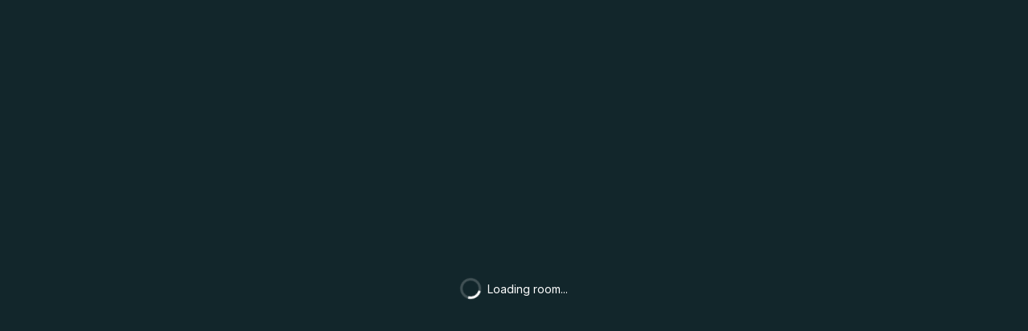

--- FILE ---
content_type: text/html; charset=utf-8
request_url: https://app.livestorm.co/marketplacer/how-to-increase-marketplace-revenue-and-value-for-salesforce-commerce-cloud-customers/live?resendAccessLink=true&redirect=false
body_size: 3095
content:
<!DOCTYPE html>
<html dir="">
<head>
  <meta charset="utf-8">
  <meta http-equiv="X-UA-Compatible" content="IE=edge">
  <meta name="viewport" id="viewport" content="width=device-width, initial-scale=1, user-scalable=no">

  <meta name="author" content="Livestorm">

  <title>How to Increase Marketplace Revenue &amp; Value for Salesforce Commerce Cloud Customers | Marketplacer</title>

  <link rel="preconnect" href="https://fonts.googleapis.com">
  <link rel="preconnect" href="https://fonts.gstatic.com" crossorigin>
  <link href="https://fonts.googleapis.com/css2?family=Inter:wght@400;500;600&family=Roboto:wght@500&display=swap" rel="stylesheet">


    <link rel="stylesheet" href="https://cdn.livestorm.co/dist/css/style.C5RTNDCL.css">

    <meta name="csrf-param" content="authenticity_token" />
<meta name="csrf-token" content="myyzIqX1pCx/OrK6H2Ch2eKdknIoXZVJh7RNNAJYsFAq+MWgJRp43E7YRdCf+cmzC0AydvbwsPlWZP61ubX8PA==" />


    <meta name="robots" content="noindex">



  <link rel="apple-touch-icon" sizes="57x57" href="/apple-icon-57x57.png">
  <link rel="apple-touch-icon" sizes="60x60" href="/apple-icon-60x60.png">
  <link rel="apple-touch-icon" sizes="72x72" href="/apple-icon-72x72.png">
  <link rel="apple-touch-icon" sizes="76x76" href="/apple-icon-76x76.png">
  <link rel="apple-touch-icon" sizes="114x114" href="/apple-icon-114x114.png">
  <link rel="apple-touch-icon" sizes="120x120" href="/apple-icon-120x120.png">
  <link rel="apple-touch-icon" sizes="144x144" href="/apple-icon-144x144.png">
  <link rel="apple-touch-icon" sizes="152x152" href="/apple-icon-152x152.png">
  <link rel="apple-touch-icon" sizes="180x180" href="/apple-icon-180x180.png">
  <link rel="icon" href="/favicon.svg">
  <link rel="icon" type="image/png" sizes="192x192"  href="/android-icon-192x192.png">
  <link rel="icon" type="image/png" sizes="32x32" href="/favicon-32x32.png">
  <link rel="icon" type="image/png" sizes="96x96" href="/favicon-96x96.png">
  <link rel="icon" type="image/png" sizes="16x16" href="/favicon-16x16.png">
  <link rel="manifest" href="/manifest.json">
  <link rel="mask-icon" href="/safari-pinned-tab.svg">
  <meta name="apple-mobile-web-app-title" content="Livestorm">
  <meta name="application-name" content="Livestorm">
  <meta name="msapplication-TileColor" content="#5bbad5">
  <meta name="msapplication-TileImage" content="/ms-icon-144x144.png">
  <meta name="theme-color" content="#ffffff">

  <meta property="fb:app_id" content="511120492399439">
  <meta property="og:type" content="website">
    <meta property="title" content="How to Increase Marketplace Revenue &amp; Value for Salesforce Commerce Cloud Customers | Marketplacer">
    <meta property="og:title" content="How to Increase Marketplace Revenue &amp; Value for Salesforce Commerce Cloud Customers | Marketplacer">


  <link rel="chrome-webstore-item" href="https://chrome.google.com/webstore/detail/agdmglieodoodfjgljideekcenoakdgb">
  <style type='text/css'>
    .intercom-launcher, .intercom-launcher-frame, .intercom-lightweight-app {
      z-index: 2000 !important;
    }
  </style>
</head>
<body class=""
  data-theme="webinar"
  data-platform="mac"
  data-browser="Chrome"
  data-version="131"
  data-mobile="false"
  data-tablet="false">

  
<script>
//<![CDATA[

  window.event_type = {"id":"f4c72d80-6f11-4d9a-bfad-26cdac265cc6","organization_id":"37a18f39-c446-4200-abd8-b847901d53d2","billing_managed":false,"locale":"en","color_main":"#2a5ee4","color_cover":"#0b225d","fields":[{"id":"email","type":"text","label":"","order":0,"value":"","checked":true,"disabled":true,"required":true},{"id":"first_name","type":"text","label":"","order":1,"value":"","checked":true,"disabled":true,"required":true},{"id":"last_name","type":"text","label":"","order":2,"value":"","checked":true,"disabled":true,"required":true},{"id":"avatar","type":"file","label":"","order":3,"value":"","checked":true,"disabled":false,"required":false}],"publish":true,"color_main_text":"#FFFFFF","color_cover_text":"#FFFFFF","cover":{"url":null,"size_original_black_and_white":{"url":null},"size_1200x300":{"url":null},"size_1200x630":{"url":null},"size_1600x600":{"url":null}},"verify_email":true,"logo":{"url":null,"size_60x60":{"url":null},"size_120x120":{"url":null}},"is_on_demand":true,"is_company_emails_forced":true,"title":"How to Increase Marketplace Revenue \u0026 Value for Salesforce Commerce Cloud Customers","registration_page_enabled":true,"company_page":"https://app.livestorm.co/marketplacer","is_company_disabled":false,"url":{"registration":"https://app.livestorm.co/marketplacer/how-to-increase-marketplace-revenue-and-value-for-salesforce-commerce-cloud-customers","live":"https://app.livestorm.co/marketplacer/how-to-increase-marketplace-revenue-and-value-for-salesforce-commerce-cloud-customers/live","settings":"https://app.livestorm.co/#/events/f4c72d80-6f11-4d9a-bfad-26cdac265cc6/settings","billing":"https://app.livestorm.co/#/settings/billing"},"people_attributes":[{"id":"bbb1e2ed-e128-455f-a585-e2c1020c4205","type":"email","slug":"email","slug_legacy":null,"builtin":true,"name":"Email","label":"Email","placeholder":"Email","required":true,"position":0,"options":[]},{"id":"8f271e1b-4cbe-432d-b3be-616d62aa174a","type":"text","slug":"first_name","slug_legacy":null,"builtin":true,"name":"First Name","label":"First Name","placeholder":"First Name","required":true,"position":1,"options":[]},{"id":"f9ff06db-6288-4924-9334-465396bf477e","type":"text","slug":"last_name","slug_legacy":null,"builtin":true,"name":"Last Name","label":"Last Name","placeholder":"Last Name","required":true,"position":2,"options":[]},{"id":"8e9353c5-9c28-4e22-8024-df8fc277f427","type":"text","slug":"company","slug_legacy":null,"builtin":true,"name":"Company","label":"Company","placeholder":"Company","required":true,"position":3,"options":[]}],"google_connect_enabled":true,"register_without_captcha":false,"description_html":"\u003cp\u003eGrowing third-party marketplace revenue and value can be less complicated with partners who can guide you along the way and set you up for success. Learn how Marketplacer and Salesforce Commerce Cloud helped Optus and Barbecues Galore on their eCommerce growth journey using the Salesforce Commerce Cloud Cartridge.\u003c/p\u003e\u003cp\u003eJoin this webinar to hear from our panel of industry experts as they share their best practices and things to avoid when launching and scaling your marketplace.\u003c/p\u003e\u003cp\u003eGuest Speakers:\u003c/p\u003e\u003cul\u003e\n\u003cli\u003eAndy Peebler, VP Product GTM, Commerce Cloud, Salesforce\u003c/li\u003e\n\u003cli\u003eClive Dickens, VP of Television, Content, and Product Development, Optus\u003c/li\u003e\n\u003cli\u003eAngus McDonald, Chief Executive Office, Barbecues Galore\u003c/li\u003e\n\u003c/ul\u003e\u003cp\u003e\u003cbr\u003e\u003c/p\u003e\u003cp\u003eLearn more on how you can now integrate marketplace capability into your existing eCommerce experience faster than ever before \u003ca href=\"https://www.marketplacer.com/marketplaceraccelerator/\" rel=\"nofollow noopener noreferrer\" target=\"_blank\"\u003ehere\u003c/a\u003e.\u003c/p\u003e","description_with_base64_images":false,"rtmp_enabled":false,"iframe":{"iframe_enabled":false,"iframe_source":null},"everyone_can_speak":false,"is_last_name_hidden":true,"archive_access":"everyone","company_website":"http://https://marketplacer.com/","is_integ_ganalytics":true,"is_ended":true,"company_name":"Marketplacer","restricted_access":false}
  window.organization = {"id":"37a18f39-c446-4200-abd8-b847901d53d2","name":"Marketplacer","features":{"restrict_access":true,"register_with_microsoft":true,"event_roles":false,"register_multiple_sessions":true},"is_enterprise":false,"is_free_plan":false,"is_pro_plan":true,"is_new_pricing":true,"is_sso_saml_enabled":false}

//]]>
</script>
  <div class="room-background-color"></div>

<div id="js-room-layer-loader" class="z-[999999] absolute top-0 left-0 w-full h-full text-white">
  <div class="mx-auto px-4 relative text-center flex items-center justify-center h-full">
    <span class="loader mr-2"></span>
    <span class="room-loading-text">Loading room...</span>
  </div>
</div>


<div id="js-app-room" class="h-full"></div>

<!-- <script src="https://www.dropbox.com/static/api/2/dropins.js" id="dropboxjs" data-app-key="3ylj2zgh9eou75k"></script> -->

<script src="https://apis.google.com/js/api.js"></script>


<script src="https://cdn.iframe.ly/embed.js"></script>






    <script type="module" src="https://cdn.livestorm.co/dist/js/room.BNIdLy7y.js"></script>

    <script>
      window.auth_flags = {
        "shadow_sessions_using_auth_v2": true,
        "raise_auth_v2_errors": "false" === "true",
      }
    </script>



  

</body>
</html>


--- FILE ---
content_type: application/javascript
request_url: https://cdn.livestorm.co/dist/assets/bus-D7zJ8VRE.js
body_size: 1315
content:
import{a3 as d,cl as f,B as _,J as E,a_ as k}from"./setup-D1ddNitC.js";import{R as w}from"./regex-CPGvEMQ3.js";import{L as I}from"./auth-vue-plugin-BjZe8fQO.js";var l={},m;function R(){if(m)return l;m=1,Object.defineProperty(l,"__esModule",{value:!0});var n="Smartlook client is not initialized.";return l.default={init:function(r){var o=window;if(o.smartlook)return console.warn("Smartlook client is already initialized."),!1;o.smartlook=function(){o.smartlook.api.push(arguments)},o.smartlook.api=[],o.smartlook("init",r);var t=window.document.getElementsByTagName("head")[0],e=window.document.createElement("script");return e.async=!0,e.type="text/javascript",e.crossOrigin="anonymous",e.src="https://rec.smartlook.com/recorder.js",t.appendChild(e),!0},identify:function(r,o){var t=window;return t.smartlook?r?(t.smartlook("identify",r,o),!0):(console.warn("Smartlook - User ID must be provided"),!1):(console.warn(n),!1)},anonymize:function(){var r=window;return r.smartlook?(r.smartlook("anonymize"),!0):(console.warn(n),!1)},track:function(r,o){var t=window;return t.smartlook?(t.smartlook("track",r,o),!0):(console.warn(n),!1)},disable:function(){var r=window;return r.smartlook?(r.smartlook("disable"),!0):(console.warn(n),!1)},consentForms:function(r){var o=window;return o.smartlook?(o.smartlook("consentForms",r),!0):(console.warn(n),!1)},consentIP:function(r){var o=window;return o.smartlook?(o.smartlook("consentIP",r),!0):(console.warn(n),!1)},consentAPI:function(r){var o=window;return o.smartlook?(o.smartlook("consentAPI",r),!0):(console.warn(n),!1)},getData:function(r){var o=window;return o.smartlook?(o.smartlook(r),!0):(console.warn(n),!1)},restart:function(){var r=window;return r.smartlook?(r.smartlook("restart"),!0):(console.warn(n),!1)},pause:function(){var r=window;return r.smartlook?(r.smartlook("pause"),!0):(console.warn(n),!1)},resume:function(){var r=window;return r.smartlook?(r.smartlook("resume"),!0):(console.warn(n),!1)},error:function(r){var o=window;return o.smartlook?(o.smartlook("error",r),!0):(console.warn(n),!1)},navigation:function(r){var o=window;return o.smartlook?(o.smartlook("navigation",r),!0):(console.warn(n),!1)},properties:function(r){var o=window;return o.smartlook?(o.smartlook("properties",r),!0):(console.warn(n),!1)},initialized:function(){var r=window;return!!r.smartlook}},l}var O=R();const i=d(O);function g(n,r=[],o={}){if(!window.ga&&!window.analytics)return!1;w.test(n)&&(n=n.replace(w,":id"));const t=n.indexOf("?");if(t>=0&&n[t-1]==="/"&&(n=`${n.slice(0,t-1)}${n.slice(t)}`),n[n.length-1]==="/"&&(n=n.slice(0,n.length-1)),n.includes("events/")){const e=n.substr(n.indexOf("?")+1),s={};e.split("&").forEach(c=>{const a=c.split("=");a[0]&&a[1]!==void 0&&(s[a[0]]=decodeURIComponent(a[1]&&a[1].replace("/","")))}),s.tab&&s.page!=="settings"&&(n=f({url:n,excludeKeys:r.filter(c=>c!=="tab")}))}window.ga&&(ga("set","page",n),ga("send","pageview")),window.analytics&&!o.segmentDisabled&&(n=f({url:n,excludeKeys:r}),analytics.page(n))}function T(n,r){var o;console.log("[trackEvent]",n,r),(o=window.analytics)==null||o.track(n,r)}async function U(n,r={}){return I(n,r)}function C(n){const{fields:r,locale:o,id:t}=n,e="ac1f3ea146056da7e38b519aea6f3fa0c8b95058",s=_.t("general_consent-terms-registrant",{lng:o||"en"});i.init(e),i.consentForms(s),i.consentAPI(s),i.consentIP(s),i.identify(t,r)}const u=E();function D(n,r){u.on(n,r),k(()=>{u.off(n,r)})}function y(n,r){u.emit(n,r)}const P="ROOM_SIDEBAR_HEADER_MINIMIZE_CLICK",N="ROOM_SIDEBAR_PLUGIN_UNFOCUS",M="ROOM_SIDEBAR_REFRESH_PEOPLE_TAB",L="ROOM_SIDEBAR_PLUGIN_HEADER_BUTTON_CLICK",B="ROOM_TRACK_PLUGINS_ACTIVITY",p="UPDATE_VIDEO_PLAYER_CURRENT_TIME",b="NETWORK_RESUME_SUCCESS";export{b as N,P as R,p as U,N as a,u as b,L as c,T as d,g as e,M as f,y as g,B as h,D as o,C as s,U as t};


--- FILE ---
content_type: application/javascript
request_url: https://cdn.livestorm.co/dist/assets/logo-livestorm-square-dark-B5ooX2dK.js
body_size: -114
content:
const o="https://cdn.livestorm.co/dist/img/logo-livestorm-square-dark.D6siI5GJ.svg";export{o as L};


--- FILE ---
content_type: application/javascript
request_url: https://cdn.livestorm.co/dist/assets/api.plugins-BjJyICw0.js
body_size: 441
content:
import{g as a}from"./auth-vue-plugin-BjZe8fQO.js";const e=`${window.location.protocol}//plugins.${window.location.host.split(/\.(.+)/)[1]}`,s=()=>({Authorization:a().token().encoded(),"Content-Type":"application/json"});function i(n,t){return`${e}/api/v1/installed_plugins?organization_id=${n}&event_id=${t}`}async function l(n,t){return(await(await fetch(i(n,t),{headers:s()})).json()).installedPlugins}async function u(n){return await(await fetch(`${e}/api/v1/plugins/${n}`,{headers:s()})).json()}async function g(){return await(await fetch(`${e}/api/v1/tracking/events?key[]=emoji-reactions`,{headers:s()})).json()}export{u as a,g as b,l as f,e as h};


--- FILE ---
content_type: application/javascript
request_url: https://cdn.livestorm.co/dist/assets/usePermissionsMocked-Dk4VUJHr.js
body_size: 1014
content:
import{b as G,u as S}from"./index-Dy2HkbrO.js";import{p as A}from"./auth-vue-plugin-BjZe8fQO.js";import{C as g,c as t,j as I}from"./setup-D1ddNitC.js";function w(s){const i=s.eventId||s.eventTypeId,n=s.sessionId||s.periodId;return{organizationId:s.organizationId,eventId:i,sessionId:n}}function O({organization:s,event:i,session:n}){var r,d,E;const e=new Set;return s.shouldFetch&&((r=s.permissions)!=null&&r.length)&&s.permissions.forEach(o=>e.add(o)),i.shouldFetch&&((d=i.permissions)!=null&&d.length)&&i.permissions.forEach(o=>e.add(o)),n.shouldFetch&&((E=n.permissions)!=null&&E.length)&&n.permissions.forEach(o=>e.add(o)),Array.from(e)}function $(s,i){return s.map(({id:n,teamMember:e,isHighlighted:r})=>({accountId:e.accountId,avatar:e.avatar||void 0,color:e.color||void 0,firstName:e.firstName||"",highlighted:r,id:e.id,isOwner:e.id===i,lastName:e.lastName||"",role:e.sessionRole,workspaceRole:e.workspaceRole?{hostLicense:!!e.workspaceRole.hostLicense}:void 0}))}function q(s){return{EVENT_ACCESS_SETTING_ORGANIZER:"organizer",EVENT_ACCESS_SETTING_MODERATOR:"moderator",EVENT_ACCESS_SETTING_SPEAKER:"speaker",EVENT_ACCESS_SETTING_VIEWER:"viewer",EVENT_ACCESS_SETTING_RESTRICTED:"no_access"}[s]||"no_access"}function k(s,i){return s.filter(n=>n.accessSetting===i).length||0}const F=g`
  query GetLegacyConnectedUserPermissions($organizationId: ID!) {
    currentIdentity {
      id
      permissions (organizationId: $organizationId)
    }
  }
`,L=g`
  query GetConnectedUserEventPermissions($eventId: ID!) {
    userEventPermissions(eventId: $eventId) {
      permissions
      accessSetting
    }
  }
`,U=g`
  query GetConnectedUserSessionPermissions($sessionId: ID!) {
    userEventPermissions(sessionId: $sessionId) {
      permissions
      accessSetting
    }
  }
`;function Q({context:s,enableEventAndSessionPermissions:i}){return G(A)(()=>{const n=t(()=>!!s.value.organizationId),e=t(()=>!!s.value.eventId&&!s.value.sessionId&&i.value),r=t(()=>!!s.value.sessionId&&i.value),{result:d,loading:E}=S(F,()=>({organizationId:s.value.organizationId}),{fetchPolicy:"cache-first",enabled:n}),{result:o,loading:T}=S(L,()=>({eventId:s.value.eventId}),{fetchPolicy:"cache-first",enabled:e}),{result:v,loading:C}=S(U,()=>({sessionId:s.value.sessionId}),{fetchPolicy:"cache-first",enabled:r}),N=t(()=>[E.value,T.value,C.value].some(Boolean)),R=t(()=>{var a,c,l,u,h,m,p,_,f,P;return O({organization:{shouldFetch:n.value,permissions:(c=(a=d.value)==null?void 0:a.currentIdentity)==null?void 0:c.permissions},event:{shouldFetch:e.value,permissions:(u=(l=o.value)==null?void 0:l.userEventPermissions)==null?void 0:u.permissions,accessSetting:(m=(h=o.value)==null?void 0:h.userEventPermissions)==null?void 0:m.accessSetting},session:{shouldFetch:r.value,permissions:(_=(p=v.value)==null?void 0:p.userEventPermissions)==null?void 0:_.permissions,accessSetting:(P=(f=v.value)==null?void 0:f.userEventPermissions)==null?void 0:P.accessSetting}})}),y=t(()=>{var a,c,l,u;return r.value&&((c=(a=v.value)==null?void 0:a.userEventPermissions)!=null&&c.accessSetting)?v.value.userEventPermissions.accessSetting:e.value&&((u=(l=o.value)==null?void 0:l.userEventPermissions)!=null&&u.accessSetting)?o.value.userEventPermissions.accessSetting:null});return{isLoading:N,allPermissions:R,accessSetting:y,shouldFetchLegacy:n,shouldFetchEvent:e,shouldFetchSession:r}})}I([]);I(!1);I(!1);I(!1);export{q as c,k as g,w as n,$ as r,Q as u};


--- FILE ---
content_type: application/javascript
request_url: https://cdn.livestorm.co/dist/assets/raise-hand-control-MoyLokAN.js
body_size: 747
content:
import{u as _,c as e,C as p}from"./setup-D1ddNitC.js";import{u as S,a as g}from"./index-Dy2HkbrO.js";import{u as A}from"./settings-DpXEx_t1.js";import{u as h}from"./auth-vue-plugin-BjZe8fQO.js";import{f as I}from"./utils-CEr9IS3m.js";import{b as w}from"./unescape-DqRSl5Qw.js";const E=p`
  query RaiseHand_roomRaisedHands($roomId: ID!) {
    room: roomById(id: $roomId) {
      id
      raisedHands {
        id
        raisedAt
      }
    }
  }
`;function L(){const s=_(),i=e(()=>s.getters["event-type/event-type/safeSessionId"]),m=e(()=>s.getters["common/user/myId"]),r=e(()=>s.getters["common/user/hasJoined"]),t=e(()=>s.getters["common/streams/onStage"]),l=h("room_lite_mode"),{hasRoomSetting:v}=A(),a=e(()=>v("raiseHand").value&&r.value&&!l.value),{result:H,subscribeToMore:d,refetch:f}=S(E,()=>({roomId:i.value}),()=>({enabled:a.value})),u=e(()=>a.value&&t.value),c=e(()=>{var o;return(o=H.value)==null?void 0:o.room.raisedHands});function n(o){var R;return u.value?(R=c.value)==null?void 0:R.find(y=>y.id===(o||m.value)):void 0}return{canUseRaiseHand:u,raisedHands:c,getUserRaisedHand:n,subscribeToMore:d,enabled:a,refetch:f}}const b=p`
  mutation RaiseHand_sendRaiseHand ($input: SendRaiseHandInput!) {
    sendRaiseHand (input: $input) {
      id
      raisedAt
    }
  }
`,D=p`
  mutation RaiseHand_sendLowerHand ($input: SendLowerHandInput!) {
    sendLowerHand (input: $input) {
      _
    }
  }
`;function T(){const s=_(),i=e(()=>s.getters["event-type/event-type/sessionId"]),m=e(()=>s.getters["common/plugins/stage/actionButtons"]),r=e(()=>m.value.some(n=>I(n))),{canUseRaiseHand:t}=L(),l=e(()=>t.value&&!r.value),v=e(()=>t.value&&r.value),{mutate:a}=g(b),{mutate:H}=g(D),{trackActivity:d}=w();function f(n){return I(n)?t.value?"reactions-with-raise-hand-fill":"reactions-fill":n.event.icon}function u(n){a({input:{roomId:i.value,userId:n}}),d("Hand raised",{})}function c(n,o){H({input:{roomId:i.value,userId:o}}),n!=="system"&&d("Hand lowered",{lowered_by_someone_else:!!o,lowered_hand_source:n})}return{primaryAccess:l,secondaryAccess:v,overrideReactControlPluginIcon:f,raiseHand:u,lowerHand:c}}export{T as a,L as u};


--- FILE ---
content_type: application/javascript
request_url: https://cdn.livestorm.co/dist/assets/temp-plugin-icons-Bi1_aT0G.js
body_size: 292
content:
import{d as o,ce as i,c as t,b as a,o as r,M as l}from"./setup-D1ddNitC.js";const p={class:"plugin-icon bg-current"},u=o({__name:"PluginIcon",props:{icon:{}},setup(c){i(n=>({cdd8018a:e.value}));const s=c,e=t(()=>s.icon.startsWith("url(")?s.icon:`url("${s.icon}")`);return(n,_)=>(r(),a("div",p))}}),m=l(u,[["__scopeId","data-v-56bee9f3"]]),f={"message-circle":"i-ls-message-circle","reactions-fill":"i-ls-reactions-fill","reactions-with-raise-hand-fill":"i-ls-raise-hand-react-fill"};export{m as P,f as t};


--- FILE ---
content_type: application/javascript
request_url: https://cdn.livestorm.co/dist/assets/NotificationCenter-DPStusVB.js
body_size: -87
content:
import{e}from"./executeAfterLoad-C0eLYaNx.js";const t={showIframe:e({name:"notification-center-show-iframe"})};export{t as N};


--- FILE ---
content_type: application/javascript
request_url: https://cdn.livestorm.co/dist/assets/track-activity-BHEEypjd.js
body_size: 276
content:
import{t as l}from"./bus-D7zJ8VRE.js";import{y as e}from"./setup-D1ddNitC.js";const r={};function k(a,n=!1){const d=e(a),f=e(n);function u(t,o,i=""){const c={...d.value},s=i||t.replace(/\s+/g,"_").toLowerCase();c[s]={...o},l(t,c)}return{trackActivity(t,o,{throttleMs:i=0}={},c=""){if(!f.value&&(u(t,o,c),i)){if(r[t]){r[t].throttledCount++;return}r[t]={throttledCount:0,timer:setTimeout(()=>{const s=r[t].throttledCount;s>0&&u(t,{...o,number_triggers:s}),delete r[t]},i)}}}}}export{k as u};


--- FILE ---
content_type: application/javascript
request_url: https://cdn.livestorm.co/dist/assets/ThreadItemAction.vue_vue_type_script_setup_true_lang-BZPtaI9B.js
body_size: 2786
content:
import{C as R,j as $,c as d,M,a as N,O as T,Q as m,o as i,w as C,a4 as P,S as E,u as D,d as O,ad as V,b as c,P as v,ae as f,f as A,R as k,F as K,T as q,aO as F}from"./setup-D1ddNitC.js";import{b as j}from"./orderBy-DTGms5ff.js";import{d as B}from"./pinia-3kpdw9fk.js";import{p as x,u as H}from"./auth-vue-plugin-BjZe8fQO.js";import{g as y,u as Q}from"./usePermissionsMocked-Dk4VUJHr.js";import"./index-Dy2HkbrO.js";import"./useEventDefaultRoles-Nn8KnqAZ.js";const W=R`
  query ListUserEventAccessSettings($eventId: ID, $sessionId: ID, $pageSize: Int) {
    listUserEventAccessSettings(eventId: $eventId, sessionId: $sessionId, pageSize: $pageSize) {
      accessSettings {
        accessSetting
      }
    }
  }
`,Z=B("event-type/session",{state:()=>({id:void 0,started_at:void 0,ended_at:void 0}),getters:{sessionId:e=>e.id,started:e=>!!e.started_at,ended:e=>!!e.ended_at},actions:{setSessionId(e){this.id=e},async getSessionRoleCounts(){var n;const e=this.sessionId;if(!e)return console.error("[useSessionStore] Session ID is required to fetch session roles count"),{organizer_count:0,moderator_count:0,speaker_count:0,viewer_count:0};try{const{data:r}=await x.query({query:W,variables:{sessionId:e,pageSize:50}});if(!((n=r==null?void 0:r.listUserEventAccessSettings)!=null&&n.accessSettings))return console.error("[useSessionStore] No access settings found"),{organizer_count:0,moderator_count:0,speaker_count:0,viewer_count:0};const l=r.listUserEventAccessSettings.accessSettings;return{organizer_count:y(l,"EVENT_ACCESS_SETTING_ORGANIZER"),moderator_count:y(l,"EVENT_ACCESS_SETTING_MODERATOR"),speaker_count:y(l,"EVENT_ACCESS_SETTING_SPEAKER"),viewer_count:y(l,"EVENT_ACCESS_SETTING_VIEWER")}}catch(r){return console.error("Error fetching session access settings:",r),{organizer_count:0,moderator_count:0,speaker_count:0,viewer_count:0}}}}}),U=B("event-type/user",()=>{const e=$(),n=Z(),r=H("session_roles_and_permissions"),{allPermissions:l,isLoading:p}=Q({context:d(()=>({sessionId:n.sessionId})),enableEventAndSessionPermissions:r}),s=d(()=>{var a;return(a=e.value)==null?void 0:a.id}),o=d(()=>{var a;return((a=e.value)==null?void 0:a.is_team_member)||!1}),_=d(()=>{var a;return((a=e.value)==null?void 0:a.is_guest_speaker)||!1}),S=d(()=>o.value||_.value);function g(a){e.value=a}function I(a,h=()=>!1){return d(()=>{var b;return p.value?h():r.value?((b=l.value)==null?void 0:b.includes(a))??!1:h()})}return{isTeamMember:o,isGuestSpeaker:_,canModerate:S,myId:s,setUserData:g,hasPermission:I,permissions:l}}),J={props:{user:{type:Object,default:null}},computed:{badgeKey(){return this.user.is_team_member||this.user.isTeamMember||this.user.__typename==="TeamMember"?"team-member":this.user.is_guest_speaker||this.user.isGuestSpeaker||this.user.__typename==="GuestSpeaker"?"guest-speaker":null},badgeLabel(){return this.i18n.t(`room_sidebar_tag_${this.badgeKey}`)},badgeTooltip(){return this.badgeKey?this.i18n.t(`general_contributor-label_${this.badgeKey}`):null}}};function X(e,n,r,l,p,s){const o=N("BaseTag");return s.badgeKey?(i(),T(o,{key:0,size:"xsmall",tooltip:s.badgeTooltip,theme:"light-blue"},{default:C(()=>[P(E(s.badgeLabel),1)]),_:1},8,["tooltip"])):m("",!0)}const Y=M(J,[["render",X]]);function ee(){const e=D(),n=U(),r=d(()=>e.getters["common/people/findAnonymousName"]);function l(s){return`${s.first_name?s.first_name+" ":""}${s.last_name||""}`.trim()||`${s.firstName?s.firstName+" ":""}${s.lastName||""}`.trim()}function p(s,o){if(o.is_anonymous)return r.value(o.id);const _=o.is_team_member||o.is_guest_speaker||o.isTeamMember||o.isGuestSpeaker;return!s.hideLastname||n.hasPermission("can_admin_read",()=>_||s.canModerate).value?l(o):o.first_name||o.firstName}return{nameToDisplay:p}}const se={key:0,class:"w-8 h-8 flex-[0_0_32px] mr-2 my-2 rounded-full bg-alpha-black-300"},te={class:"overflow-hidden w-full"},ne={class:"item-header flex items-center w-full"},oe={key:0,class:"flex truncate"},ae={class:"text-14-semibold text-winter-green-900 truncate select-none","data-testid":"thread-user-name"},re={class:"ml-auto"},ie={class:"item-content"},le={key:0,class:"item-sub-content mt-4 p-2 bg-grey-200 text-grey-700 rounded-8"},ue={key:0,class:"item-actions absolute right-4 top-[-13px] rounded-8 border-alpha-black-100 border bg-white inline-flex px-2"},ce=300,de=O({__name:"ThreadItem",props:{user:{},createdAt:{},nameOverriden:{},forceShowActions:{type:Boolean},previewMode:{type:Boolean}},setup(e){const n=D(),{canModerate:r}=U(),{nameToDisplay:l}=ee(),p=d(()=>n.getters["is-mobile/isMobile"]),s=V(),o=d(()=>s.actions?s.actions():null),_=$(),S=d(()=>s["sub-content"]?s["sub-content"]():null),g=$(!1);function I(){_.value.show()}let a=null;function h(){a||(a=setTimeout(z,ce))}function b(){a&&(clearTimeout(a),a=null)}function z(){I()}return(t,u)=>{const G=N("BaseUserAvatar"),L=N("BaseDropdownMenu");return i(),c("div",{class:k(["thread-item flex w-full relative",{"p-4 hover:bg-grey-100 transition-colors duration-150":!t.previewMode}]),onMouseenter:u[0]||(u[0]=w=>g.value=!0),onMouseleave:u[1]||(u[1]=w=>g.value=!1),onTouchstart:u[2]||(u[2]=w=>o.value&&h()),onTouchend:u[3]||(u[3]=w=>o.value&&b())},[t.nameOverriden?(i(),c("div",se)):t.user?(i(),T(G,{key:1,data:t.user,"no-badge":"","font-size-px":11,class:"mr-2 my-2"},null,8,["data"])):m("",!0),v("div",te,[v("div",ne,[t.nameOverriden||t.user?(i(),c("span",oe,[v("span",ae,E(t.nameOverriden?t.nameOverriden:A(l)({canModerate:A(r)},t.user)),1)])):m("",!0),f(t.$slots,"header-additional-left",{},()=>[t.user?(i(),T(Y,{key:0,user:t.user,class:"ml-2"},null,8,["user"])):m("",!0),t.createdAt?(i(),c("span",{key:1,class:k(["created-at-time text-grey-600 text-12-semibold mx-2 transition-opacity duration-150 whitespace-nowrap",[p.value?"opacity-100":"opacity-0"]])},E(A(j)(t.createdAt,"LT")),3)):m("",!0)],!0),v("span",re,[f(t.$slots,"header-additional-right",{},void 0,!0)])]),v("div",ie,[f(t.$slots,"content",{},void 0,!0)]),S.value?(i(),c("div",le,[f(t.$slots,"sub-content",{},void 0,!0)])):m("",!0)]),o.value?(i(),c(K,{key:2},[p.value?(i(),T(L,{key:1,ref_key:"menu",ref:_},{popper:C(()=>[f(t.$slots,"actions",{},void 0,!0)]),default:C(()=>[u[4]||(u[4]=v("span",null,null,-1))]),_:3,__:[4]},512)):q((i(),c("div",ue,[f(t.$slots,"actions",{},void 0,!0)],512)),[[F,g.value||t.forceShowActions]])],64)):m("",!0)],34)}}}),be=M(de,[["__scopeId","data-v-c151e01a"]]),me={key:1},ye=O({__name:"ThreadItemAction",props:{icon:{},label:{},active:{type:Boolean}},emits:["click"],setup(e){return(n,r)=>(i(),c("div",{role:"button",class:k(["flex items-center justify-center h-6 text-grey-700 hover:text-grey-900 cursor-pointer transition-all duration-150 no-info text-12-semibold px-2",{"bg-grey-200":n.active,"w-6":n.icon&&!n.label}]),onClick:r[0]||(r[0]=l=>n.$emit("click"))},[n.icon?(i(),c("span",{key:0,class:k(["w-3 h-3 flex-shrink-0",[{"mr-2":n.label},n.icon]])},null,2)):m("",!0),n.label?(i(),c("span",me,E(n.label),1)):m("",!0)],2))}});export{Y as M,be as T,ye as _,U as a,ee as b,Z as u};


--- FILE ---
content_type: application/javascript
request_url: https://cdn.livestorm.co/dist/assets/Stream-WKZA-3Qn.js
body_size: 851
content:
import{as as s,a5 as e}from"./setup-D1ddNitC.js";const i=110,a=170,r=280,n=640,h={computed:{...e("common/streams",["ownStream","onStage"]),...e("common/user",["me"]),...e("common/stage",["maximizedItem","canMaximize"]),...e("common/streams",["videoDevice"]),...e("common/media",["mediaShared"]),...e("is-mobile",["isMobile"]),stream(){return this.stageItem?!this.stageItem.data||!this.stageItem.data.stream?null:this.stageItem.data.stream:this.ownStream},isOwnStream(){var t;return this.stream&&this.stream.userId===((t=this.me)==null?void 0:t.id)&&!this.isPhone},isMeet(){return this.$store.state["instant-meet"]},canModerate(){return this.me.is_team_member||this.me.is_guest_speaker},hasControl(){return(this.isCamera||this.isMedia||this.isScreen)&&this.canModerate},isMedia(){return this.stageItem.type==="media"},isCamera(){return this.stream&&this.stream.videoType==="camera"},isScreen(){return this.stream&&this.stream.videoType==="screen"},videoDisabled(){return this.stream&&!this.stream.video},muted(){return this.stream&&!this.stream.audio},maximized(){return this.maximizedItem&&this.maximizedItem.id===this.stageItem.id},canClose(){return(this.isOwnStream||this.hasControl)&&(!this.isMeet||this.isScreen)&&!this.isPhone},isExtraSmallItem(){return this.stageItemInjection.size.width<i},isSmallItem(){return this.stageItemInjection.size.width>=i&&this.stageItemInjection.size.width<a},isPhone(){return this.stream&&this.stream.isPhone},isMediumItem(){return this.stageItemInjection.size.width>=a&&this.stageItemInjection.size.width<r},isLargeItem(){return this.stageItemInjection.size.width>=r},displayDisableMicButton(){return!this.muted&&this.displayMicAndVideoItems&&!this.isPhone},displayDisableVideoButton(){return!this.videoDisabled&&this.displayMicAndVideoItems},displayAskToEnableMicButton(){return this.muted&&this.displayMicAndVideoItems},displayAskToEnableVideoButton(){return this.videoDisabled&&this.displayMicAndVideoItems},displayToggleItemSize(){return this.canMaximize&&(this.isExtraSmallItem||this.isMobile)},displayCloseItem(){return this.canClose&&(this.isExtraSmallItem||this.isMobile)},displayMicAndVideoItems(){return this.hasControl&&!this.isOwnStream&&this.isCamera},displayToggleSelfView(){return this.isCamera&&this.isOwnStream&&!this.videoDisabled},hasAtLeastOneOption(){return this.displayDisableMicButton||this.displayDisableVideoButton||this.displayToggleItemSize||this.displayCloseItem||this.displayAskToEnableMicButton||this.displayAskToEnableVideoButton||this.displayToggleSelfView},displayMutedIcon(){return this.stream&&!this.stream.audio&&this.isCamera},displaySimulcastWarning(){return!this.$store.state["instant-meet"]&&this.isCamera&&this.stream.video&&this.stream.simulcastWarning&&(this.canModerate||this.isOwnStream)},userId(){var t;return(t=this.stream)==null?void 0:t.userId}},methods:{...s("common/opentok",["unpublishStream","toggleAudio","toggleVideo"]),...s("common/streams",["remoteControl"]),...s("common/stage",["toggleMaximizedItem"]),...s("common/media",["stopMedia"]),enableMic(t,m){this.isOwnStream?this.toggleAudio(t):m||this.remoteControl({type:"audio",status:t,stream:this.stream})},enableVideo(t){this.isOwnStream?this.toggleVideo(t):this.remoteControl({type:"video",status:t,stream:this.stream})},close(){this.isOwnStream?this.unpublishStream({videoType:this.stream.videoType}):this.isMedia?this.stopMedia():this.remoteControl({type:`unpublish_${this.stream.videoType}`,stream:this.stream})},toggleItem(t){this.toggleMaximizedItem({itemId:t})}}};export{i as E,n as L,r as M,h as S,a};


--- FILE ---
content_type: application/javascript
request_url: https://cdn.livestorm.co/dist/assets/GoOnStageConfig-B59mMIdH.js
body_size: 24864
content:
import{u as we,c as he,j as Ce,as as Z,aC as ge,a5 as G,M as ie,a as V,b as L,o as U,e as X,w as K,F as ce,af as le,O as J,R as z,N as de,T as ne,Q as q,P as W,ag as ee,X as Ie,S as $,a4 as ae,ap as Ae,bS as re,t as ye,ck as Ee,dg as Be,ae as se}from"./setup-D1ddNitC.js";import{c as fe,u as xe}from"./auth-vue-plugin-BjZe8fQO.js";import{b as ke}from"./unescape-DqRSl5Qw.js";import{R as De}from"./RegisterCameraEffect-BASaTHVk.js";import{R as Me}from"./RegisterCameraEffectButton-wNs02MpJ.js";function Pe(){const e=we(),c=he(()=>e.getters["common/opentok/hasMediaProcessorSupport"]),l=he(()=>fe("noise_cancellation")&&c.value),h=he(()=>e.getters["common/ui/noiseCancellation"]),w=Ce(h.value),{trackActivity:o}=ke();function f(){!l.value||h.value===w.value||(e.dispatch("common/opentok/setNoiseCancellation",w.value,{root:!0}),e.dispatch("common/ui/setNoiseCancellation",w.value,{root:!0}),o("Noise cancellation updated",{is_activated:w.value}))}return{noiseCancellationFeatureEnabled:l,localNoiseCancellationOn:w,applyAndSaveNoiseCancellation:f}}const Qe={props:{selectDisabled:{type:Boolean,default:!1}},emits:["publish-preview"],computed:{...G("common/streams",["audioDevices","videoDevices"]),...G("common/opentok-config",["audioDeviceConfig","videoDeviceConfig","blockCameraAccess","blockMicroAccess","hasAudioDevices","hasVideoDevices","hasNoCameraPlugged","hasNoMicrophonePlugged"]),...G("common/user",["hasJoined"]),...G("common/plugins/camera-effects",["cameraEffectPlugin"]),audioDeviceId:{get(){return this.audioDeviceConfig||((this.audioDevices||[]).length?this.audioDevices[0].deviceId:null)},set(e){this.setAudioDeviceConfig(e)}},videoDeviceId:{get(){var e,c;return this.videoDeviceConfig||((c=(e=this.videoDevices)==null?void 0:e[0])==null?void 0:c.deviceId)||"no-video"},set(e){this.setVideoDeviceConfig(e)}},selectCameraLabel(){return this.hasNoCameraPlugged?this.i18n.t("room_stage_media-popin_stream-settings_no-camera-detected"):this.blockCameraAccess?this.i18n.t("room_stage_media-popin_stream-settings_access-error_camera"):null},selectMicrophoneLabel(){return this.hasNoMicrophonePlugged?this.i18n.t("room_stage_media-popin_stream-settings_no-microphone-detected"):this.blockMicroAccess||!this.hasAudioDevices?this.i18n.t("room_stage_media-popin_stream-settings_access-error_mic"):null},selectClasses(){if(!this.hasJoined)return this.$store.state["instant-meet"]||!fe("merge_light_registration_page_with_lobby")?"base-button-select base-button-alpha-white":"base-button-select base-form-style"}},async created(){try{await this.askForDeviceAccess();const e=await this.getDevices();console.warn("getDevices response",e),this.setAndFixDevices(e),this.setAudioDeviceConfig(this.audioDeviceId),this.setVideoDeviceConfig(this.videoDeviceId),this.$emit("publish-preview",{selectedCamera:this.videoDeviceId,selectedMicrophone:this.audioDeviceId})}catch(e){console.log("error devices",e)}finally{this.setHasDevicesProperlySetted(!0)}},methods:{...Z("common/opentok",["getDevices","setAndFixDevices"]),...ge("common/opentok-config",["setHasDevicesProperlySetted"]),...Z("common/opentok-config",["setAudioDeviceConfig","setVideoDeviceConfig","askForDeviceAccess"]),...Z("common/plugins/camera-effects",["setCameraEffectPlugin","setCameraEffectPluginSource"]),reloadVideo(){this.$emit("publish-preview",{selectedCamera:this.videoDeviceId,cameraEffectPlugin:this.cameraEffectPlugin})},reloadAudio(){["Firefox"].includes(browser.name)||this.$emit("publish-preview",{selectedMicrophone:this.audioDeviceId})}}},Se={class:"stream-config-filters","data-testid":"device-picker"};function Fe(e,c,l,h,w,o){const f=V("BaseSelectOption"),a=V("BaseSelect");return U(),L("div",Se,[X(a,{modelValue:o.videoDeviceId,"onUpdate:modelValue":c[0]||(c[0]=t=>o.videoDeviceId=t),class:z(["device-select video w-full mb-3",{"w-full":!e.hasJoined}]),"button-class":o.selectClasses,disabled:l.selectDisabled||e.blockCameraAccess||!e.hasVideoDevices||e.hasNoCameraPlugged,icon:"i-ls-room-camera-fill",label:o.selectCameraLabel,onChange:o.reloadVideo},{default:K(()=>[(U(!0),L(ce,null,le(e.videoDevices,t=>(U(),J(f,{key:t.deviceId,value:t.deviceId,label:t.label||t.deviceId},null,8,["value","label"]))),128)),X(f,{value:"no-video",label:e.i18n.t("room_stage_media-popin_stream-settings-novideo")},null,8,["label"])]),_:1},8,["modelValue","class","button-class","disabled","label","onChange"]),X(a,{modelValue:o.audioDeviceId,"onUpdate:modelValue":c[1]||(c[1]=t=>o.audioDeviceId=t),class:z(["device-select audio w-full",{"w-full":!e.hasJoined}]),"button-class":o.selectClasses,disabled:l.selectDisabled||e.blockMicroAccess||!e.hasAudioDevices,icon:"i-ls-room-mic-fill",label:o.selectMicrophoneLabel,onChange:o.reloadAudio},{default:K(()=>[(U(!0),L(ce,null,le(e.audioDevices,t=>(U(),J(f,{key:t.deviceId,value:t.deviceId,label:t.label||t.deviceId},null,8,["value","label"]))),128))]),_:1},8,["modelValue","button-class","class","disabled","label","onChange"])])}const Oe=ie(Qe,[["render",Fe]]),Ue={props:{isCameraOff:{type:Boolean,required:!0},isMicOff:{type:Boolean,required:!0}},computed:{...G("common/opentok-config",["videoDeviceConfig"]),...G("common/plugins/camera-effects",["enableCameraEffects","availableCameraEffects","cameraEffectPlugin"]),...G("common/streams",["onStage","ownStream"]),...G("common/opentok-config",["goOnStageAutomatically"]),hasNoCamera(){return!this.videoDeviceConfig||this.videoDeviceConfig==="no-video"},hasAvailableCameraEffects(){var e;return((e=this.availableCameraEffects)==null?void 0:e.length)>0},isWaitingForActivePublisher(){var e;return(this.onStage||this.goOnStageAutomatically)&&!((e=this.ownStream)!=null&&e.hasActivePublisher)}},methods:{...Z("common/opentok-config",["togglePreviewAudio","togglePreviewVideo"]),...Z("common/plugins/camera-effects",["toggleShowCameraEffectsPicker"]),onMicToggle(){this.togglePreviewAudio(this.isMicOff)},onCameraToggle(){this.togglePreviewVideo(this.isCameraOff)},onShowEffectsPanelToggle(){this.toggleShowCameraEffectsPicker()}}},Re={class:"device-controls flex justify-center w-full"},Te={class:"absolute right-0 top-0 mr-4 sm:mr-6 no-info"};function Le(e,c,l,h,w,o){const f=V("BaseButton"),a=de("tooltip");return U(),L("div",Re,[X(f,{class:z(["mic-control base-button-alpha-white",{"device-off":l.isMicOff}]),icon:l.isMicOff?"i-ls-room-mic-off-fill":"i-ls-room-mic-fill",label:l.isMicOff?e.i18n.t("room_tooltip_stream-ctrl_mic_on"):e.i18n.t("room_tooltip_stream-ctrl_mic_off"),onClick:c[0]||(c[0]=t=>o.onMicToggle())},null,8,["class","icon","label"]),X(f,{class:z(["camera-control base-button-alpha-white ml-3",{"device-off":l.isCameraOff&&!o.hasNoCamera}]),disabled:o.hasNoCamera,icon:l.isCameraOff||o.hasNoCamera?"i-ls-room-camera-off-fill":"i-ls-room-camera-fill",label:l.isCameraOff?e.i18n.t("room_tooltip_stream-ctrl_cam_on"):e.i18n.t("room_tooltip_stream-ctrl_cam_off"),onClick:c[1]||(c[1]=t=>o.onCameraToggle())},null,8,["class","disabled","icon","label"]),ne((U(),L("div",Te,[e.enableCameraEffects?(U(),J(f,{key:0,disabled:o.hasNoCamera||!o.hasAvailableCameraEffects||o.isWaitingForActivePublisher,class:z([e.cameraEffectPlugin?"base-button-primary":"base-button-alpha-white"]),"data-testid":"camera-effect-toggle",icon:"i-ls-background-fill",onClick:c[2]||(c[2]=t=>o.onShowEffectsPanelToggle())},null,8,["disabled","class"])):q("",!0)])),[[a,o.hasAvailableCameraEffects?e.i18n.t("room_device-controls-camera-effect_tooltip-default"):e.i18n.t("room_device-controls-camera-effect_tooltip-not-available")]])])}const ze=ie(Ue,[["render",Le],["__scopeId","data-v-44041ef2"]]),Ge={props:{ready:{type:Boolean,default:!0},userId:{type:String,required:!0},nameOverride:{type:String,default:""},hasColorBackdrop:{type:Boolean,default:!0},blurClass:{type:String,default:"blur-lg"}},data(){return{bounds:null}},computed:{...G("common/people",["people"]),user(){const e=this.people.find(c=>c.id===this.userId);return this.nameOverride?{...e,name:this.nameOverride}:e},avatarUrl(){const e=this.user&&this.user.avatar;return e?e.size_120x120?e.size_120x120.url:e.url:""},avatarSize(){var e;return((e=this.bounds)==null?void 0:e.width)<250?"small":"large"},avatarClass(){return this.avatarSize==="small"?"!w-10 !h-10 !flex-[0_0_40px]":"!w-20 !h-20 !flex-[0_0_80px]"}},watch:{async ready(e){await this.$nextTick(),e&&(this.bounds=this.$refs.userPlaceholder.getBoundingClientRect())}},mounted(){this.$refs.userPlaceholder&&(this.bounds=this.$refs.userPlaceholder.getBoundingClientRect())},methods:{updateBounds(e){this.bounds=e}}},je={key:0,ref:"userPlaceholder",class:"user-placeholder flex items-center justify-center"},Ne={class:"shell transition-opacity duration-150"},He={class:"user-avatar-box relative"};function We(e,c,l,h,w,o){const f=V("BaseUserAvatar"),a=V("resize-observer");return l.ready?(U(),L("div",je,[W("div",{style:ee(o.avatarUrl?{backgroundImage:`url('${o.avatarUrl}')`}:{}),class:z([o.avatarUrl?l.blurClass:null,"avatar-backdrop bg-center bg-cover scale-105 absolute top-0 left-0 w-full h-full"])},null,6),o.avatarUrl||l.hasColorBackdrop?(U(),L("div",{key:0,class:z(["color-backdrop absolute top-0 left-0 w-full h-full",[o.avatarUrl?"bg-alpha-black-400":"bg-alpha-black-900"]])},null,2)):q("",!0),W("div",Ne,[W("div",He,[X(f,{data:o.user,"force-grey-placeholder":"",class:z(o.avatarClass),"no-badge":"","font-size-px":o.avatarSize==="large"?20:null},null,8,["data","class","font-size-px"])])]),X(a,{onNotify:o.updateBounds},null,8,["onNotify"])],512)):q("",!0)}const Ye=ie(Ge,[["render",We]]),qe={components:{DeviceControls:ze,UserPlaceholder:Ye},props:{nameOverride:{type:String,default:""},selectedCamera:{type:String,default:""},isCameraOff:{type:Boolean,required:!0},isMicOff:{type:Boolean,required:!0},loading:{type:Boolean,required:!0}},data(){return{waitForDetectDevices:!0,bounds:{left:0,top:0,x:0,y:0,width:0,height:0}}},computed:{...G("common/opentok-config",["audioDeviceConfig","videoDeviceConfig","hasAudioDevices","hasAskedForDeviceAccesses","hasDevicesProperlySetted","blockMicroAccess"]),...G("common/plugins/camera-effects",["cameraEffectPluginSource"]),...G("common/user",["myId","hasJoined"]),displayWarningMessage(){return!this.hasAskedForDeviceAccesses&&!this.waitForDetectDevices||this.hasAskedForDeviceAccesses&&this.hasDevicesProperlySetted&&!!this.warningMessageMicro},warningMessageMicro(){return this.warningMessageMicroAuthorize||this.warningMessageMicroNotFound},warningMessageMicroAuthorize(){return(!this.hasAskedForDeviceAccesses||this.blockMicroAccess)&&this.i18n.t("room_stage_media-popin_stream-settings-authorize")},warningMessageMicroNotFound(){return!this.hasAudioDevices&&this.i18n.t("room_stage_media-popin_stream-settings-no-audio-input")},streamConfigPreviewHeight(){return Math.ceil(this.bounds.width/1.76)},streamConfigPreviewCamHeight(){return this.streamConfigPreviewHeight-4},streamConfigPreviewStyle(){return{height:`${this.streamConfigPreviewHeight}px`}},streamConfigPreviewCamStyle(){return{height:`${this.streamConfigPreviewCamHeight}px`}},hasNoCamera(){return(!this.selectedCamera||this.selectedCamera==="no-video")&&(!this.videoDeviceConfig||this.videoDeviceConfig==="no-video")||this.isCameraOff},iframeSource(){const{videoDeviceConfig:e,audioDeviceConfig:c}=this;return De.template({...this.cameraEffectPluginSource.event,isPreview:!0,previewBounds:{width:this.bounds.width,height:this.bounds.height},videoDeviceId:e,audioDeviceId:c,hasNoInitialCamera:this.hasNoCamera})}},async mounted(){await this.updateBounds(),setTimeout(()=>{this.waitForDetectDevices=!1},1e3)},methods:{goToAuthorizeAccessTutorial(){Ie(this.i18n.t("link_support_event_room_allow_access_micro_cam"),{newTab:!0})},async updateBounds(){var c;await this.$nextTick();const e=this.$el.getBoundingClientRect();for(const l in this.bounds)this.bounds[l]=e[l];(c=document.querySelector("iframe#opentok-camera-preview"))==null||c.contentWindow.postMessage({bounds:e},"*")}}},Ve={key:0,class:"bg-grey-900"},Xe={class:"text-16-semibold text-white text-center mb-2"},Je={key:0,class:"absolute z-10 w-full h-full"},Ze=["srcdoc"],Ke={class:"device-controls-bg absolute bottom-0 w-full mb-1"};function $e(e,c,l,h,w,o){const f=V("UserPlaceholder"),a=V("DeviceControls"),t=V("resize-observer");return U(),L("div",{class:z(["camera-preview",{"rounded-b-8 overflow-hidden":!e.hasJoined}])},[o.displayWarningMessage?(U(),L("div",Ve,[W("div",{class:"stream-config-preview stream-config-preview-cam no-device bg-alpha-white-100 flex flex-col items-center justify-center p-4",style:ee(o.streamConfigPreviewStyle)},[W("div",Xe,$(o.warningMessageMicro),1),W("div",{class:"text-14-medium flex items-center text-alpha-white-700 hover:text-alpha-white-800 cursor-pointer",onClick:c[0]||(c[0]=r=>o.goToAuthorizeAccessTutorial())},[ae($(e.i18n.t("room_stage_media-popin_stream-settings_access-error_learn"))+" ",1),c[2]||(c[2]=W("div",{class:"external-link-icon i-ls-external-link w-4 h-4 ml-2"},null,-1))])],4)])):(U(),L("div",{key:1,class:"stream-config-preview relative overflow-hidden",style:ee(o.streamConfigPreviewStyle)},[l.loading?(U(),L("div",Je,c[3]||(c[3]=[W("div",{class:"flex w-full h-full items-center justify-center"},[W("div",{class:"loader white"})],-1)]))):q("",!0),e.cameraEffectPluginSource?(U(),L("iframe",{key:2,id:"opentok-camera-preview",class:"stream-config-preview-cam bg-grey-900 w-full overflow-hidden",sandbox:"allow-same-origin allow-forms allow-popups allow-scripts",style:ee(o.streamConfigPreviewCamStyle),srcdoc:o.iframeSource,allowusermedia:""},null,12,Ze)):(U(),L("div",{key:1,id:"opentok-camera-preview",class:"stream-config-preview-cam bg-grey-900 w-full overflow-hidden",style:ee(o.streamConfigPreviewCamStyle)},null,4)),o.hasNoCamera?(U(),J(f,{key:3,class:"user-placeholder-container bg-grey-900 stream-config-preview-cam w-full absolute top-0 left-0 h-full","user-id":e.myId,"sound-indicator-on":!1,"name-override":l.nameOverride},null,8,["user-id","name-override"])):q("",!0),c[4]||(c[4]=W("div",{class:"stream-config-preview-mic w-full relative overflow-hidden h-1 bg-grey-300"},[W("span",{id:"js-mic-level",class:"stream-config-preview-mic__level absolute inset-0 w-0 h-full bg-green-600"})],-1)),W("div",Ke,[X(a,{class:"absolute z-10 bottom-0 mb-4","is-camera-off":l.isCameraOff,"is-mic-off":l.isMicOff},null,8,["is-camera-off","is-mic-off"])])],4)),X(t,{onNotify:c[1]||(c[1]=r=>o.updateBounds())})],2)}const et=ie(qe,[["render",$e],["__scopeId","data-v-d9052ea6"]]);/*! image-blob-reduce 3.0.1 https://github.com/nodeca/image-blob-reduce @license MIT */var tt=function(c){for(var l,h=1;h<arguments.length;h++){l=Object(arguments[h]);for(var w in l)Object.prototype.hasOwnProperty.call(l,w)&&(c[w]=l[w])}return c};function ve(e,c){var l={};return c.forEach(function(h){Object.prototype.hasOwnProperty.call(e,h)&&(l[h]=e[h])}),l}function rt(e){return ve(e,["alpha","unsharpAmount","unsharpRadius","unsharpThreshold","cancelToken"])}var at=ve,it=rt,me={assign:tt,pick:at,pick_pica_resize_options:it};function pe(e){var c={exports:{}};return e(c,c.exports),c.exports}function oe(e){throw new Error('Could not dynamically require "'+e+'". Please configure the dynamicRequireTargets option of @rollup/plugin-commonjs appropriately for this require call to behave properly.')}/*!

pica
https://github.com/nodeca/pica

*/var _e=pe(function(e,c){(function(l){e.exports=l()})(function(){return function(){function l(h,w,o){function f(r,n){if(!w[r]){if(!h[r]){var i=typeof oe=="function"&&oe;if(!n&&i)return i(r,!0);if(a)return a(r,!0);var s=new Error("Cannot find module '"+r+"'");throw s.code="MODULE_NOT_FOUND",s}var A=w[r]={exports:{}};h[r][0].call(A.exports,function(d){var m=h[r][1][d];return f(m||d)},A,A.exports,l,h,w,o)}return w[r].exports}for(var a=typeof oe=="function"&&oe,t=0;t<o.length;t++)f(o[t]);return f}return l}()({1:[function(l,h,w){var o=l("inherits"),f=l("multimath"),a=l("./mm_unsharp_mask"),t=l("./mm_resize");function r(n){var i=n||[],s={js:i.indexOf("js")>=0,wasm:i.indexOf("wasm")>=0};f.call(this,s),this.features={js:s.js,wasm:s.wasm&&this.has_wasm()},this.use(a),this.use(t)}o(r,f),r.prototype.resizeAndUnsharp=function(i,s){var A=this.resize(i,s);return i.unsharpAmount&&this.unsharp_mask(A,i.toWidth,i.toHeight,i.unsharpAmount,i.unsharpRadius,i.unsharpThreshold),A},h.exports=r},{"./mm_resize":4,"./mm_unsharp_mask":9,inherits:19,multimath:20}],2:[function(l,h,w){function o(t){return t<0?0:t>255?255:t}function f(t,r,n,i,s,A){var d,m,g,y,C,I,E,x,D,O,B,F=0,S=0;for(D=0;D<i;D++){for(C=0,O=0;O<s;O++){for(I=A[C++],E=A[C++],x=F+I*4|0,d=m=g=y=0;E>0;E--)B=A[C++],y=y+B*t[x+3]|0,g=g+B*t[x+2]|0,m=m+B*t[x+1]|0,d=d+B*t[x]|0,x=x+4|0;r[S+3]=o(y+8192>>14),r[S+2]=o(g+8192>>14),r[S+1]=o(m+8192>>14),r[S]=o(d+8192>>14),S=S+i*4|0}S=(D+1)*4|0,F=(D+1)*n*4|0}}function a(t,r,n,i,s,A){var d,m,g,y,C,I,E,x,D,O,B,F=0,S=0;for(D=0;D<i;D++){for(C=0,O=0;O<s;O++){for(I=A[C++],E=A[C++],x=F+I*4|0,d=m=g=y=0;E>0;E--)B=A[C++],y=y+B*t[x+3]|0,g=g+B*t[x+2]|0,m=m+B*t[x+1]|0,d=d+B*t[x]|0,x=x+4|0;r[S+3]=o(y+8192>>14),r[S+2]=o(g+8192>>14),r[S+1]=o(m+8192>>14),r[S]=o(d+8192>>14),S=S+i*4|0}S=(D+1)*4|0,F=(D+1)*n*4|0}}h.exports={convolveHorizontally:f,convolveVertically:a}},{}],3:[function(l,h,w){h.exports="AGFzbQEAAAAADAZkeWxpbmsAAAAAAAEXA2AAAGAGf39/f39/AGAHf39/f39/fwACDwEDZW52Bm1lbW9yeQIAAAMEAwABAgYGAX8AQQALB1cFEV9fd2FzbV9jYWxsX2N0b3JzAAAIY29udm9sdmUAAQpjb252b2x2ZUhWAAIMX19kc29faGFuZGxlAwAYX193YXNtX2FwcGx5X2RhdGFfcmVsb2NzAAAK7AMDAwABC8YDAQ9/[base64]/AXEgEWwgC2ohCyAKQRB2Qf8BcSARbCAPaiEPIApBCHZB/wFxIBFsIA5qIQ4gCEEBaiEIIAlBAWohCSAHQQFrIgcNAAsgC0GAQGshCCAOQYBAayEJIA9BgEBrIQogEEGAQGshCyAGIBRqCyEHIAEgDUECdGogCUEOdSIGQf8BIAZB/wFIGyIGQQAgBkEAShtBCHRBgP4DcSAKQQ51IgZB/wEgBkH/AUgbIgZBACAGQQBKG0EQdEGAgPwHcSALQQ51IgZB/wEgBkH/AUgbIgZBACAGQQBKG0EYdHJyIAhBDnUiBkH/ASAGQf8BSBsiBkEAIAZBAEobcjYCACADIA1qIQ0gE0EBaiITIARHDQALIAxBAWoiDCACbCESIAMgDEcNAAsLCx4AQQAgAiADIAQgBSAAEAEgAkEAIAQgBSAGIAEQAQs="},{}],4:[function(l,h,w){h.exports={name:"resize",fn:l("./resize"),wasm_fn:l("./resize_wasm"),wasm_src:l("./convolve_wasm_base64")}},{"./convolve_wasm_base64":3,"./resize":5,"./resize_wasm":8}],5:[function(l,h,w){var o=l("./resize_filter_gen"),f=l("./convolve").convolveHorizontally,a=l("./convolve").convolveVertically;function t(r,n,i){for(var s=3,A=n*i*4|0;s<A;)r[s]=255,s=s+4|0}h.exports=function(n){var i=n.src,s=n.width,A=n.height,d=n.toWidth,m=n.toHeight,g=n.scaleX||n.toWidth/n.width,y=n.scaleY||n.toHeight/n.height,C=n.offsetX||0,I=n.offsetY||0,E=n.dest||new Uint8Array(d*m*4),x=typeof n.quality>"u"?3:n.quality,D=n.alpha||!1,O=o(x,s,d,g,C),B=o(x,A,m,y,I),F=new Uint8Array(d*A*4);return f(i,F,s,A,d,O),a(F,E,A,d,m,B),D||t(E,d,m),E}},{"./convolve":2,"./resize_filter_gen":6}],6:[function(l,h,w){var o=l("./resize_filter_info"),f=14;function a(t){return Math.round(t*((1<<f)-1))}h.exports=function(r,n,i,s,A){var d=o[r].filter,m=1/s,g=Math.min(1,s),y=o[r].win/g,C,I,E,x,D,O,B,F,S,P,H,j,R,u,p,v,_,b=Math.floor((y+1)*2),Q=new Int16Array((b+2)*i),k=0,M=!Q.subarray||!Q.set;for(C=0;C<i;C++){for(I=(C+.5)*m+A,E=Math.max(0,Math.floor(I-y)),x=Math.min(n-1,Math.ceil(I+y)),D=x-E+1,O=new Float32Array(D),B=new Int16Array(D),F=0,S=E,P=0;S<=x;S++,P++)H=d((S+.5-I)*g),F+=H,O[P]=H;for(j=0,P=0;P<O.length;P++)R=O[P]/F,j+=R,B[P]=a(R);for(B[i>>1]+=a(1-j),u=0;u<B.length&&B[u]===0;)u++;if(u<B.length){for(p=B.length-1;p>0&&B[p]===0;)p--;if(v=E+u,_=p-u+1,Q[k++]=v,Q[k++]=_,!M)Q.set(B.subarray(u,p+1),k),k+=_;else for(P=u;P<=p;P++)Q[k++]=B[P]}else Q[k++]=0,Q[k++]=0}return Q}},{"./resize_filter_info":7}],7:[function(l,h,w){h.exports=[{win:.5,filter:function(f){return f>=-.5&&f<.5?1:0}},{win:1,filter:function(f){if(f<=-1||f>=1)return 0;if(f>-11920929e-14&&f<11920929e-14)return 1;var a=f*Math.PI;return Math.sin(a)/a*(.54+.46*Math.cos(a/1))}},{win:2,filter:function(f){if(f<=-2||f>=2)return 0;if(f>-11920929e-14&&f<11920929e-14)return 1;var a=f*Math.PI;return Math.sin(a)/a*Math.sin(a/2)/(a/2)}},{win:3,filter:function(f){if(f<=-3||f>=3)return 0;if(f>-11920929e-14&&f<11920929e-14)return 1;var a=f*Math.PI;return Math.sin(a)/a*Math.sin(a/3)/(a/3)}}]},{}],8:[function(l,h,w){var o=l("./resize_filter_gen");function f(n,i,s){for(var A=3,d=i*s*4|0;A<d;)n[A]=255,A=A+4|0}function a(n){return new Uint8Array(n.buffer,0,n.byteLength)}var t=!0;try{t=new Uint32Array(new Uint8Array([1,0,0,0]).buffer)[0]===1}catch{}function r(n,i,s){if(t){i.set(a(n),s);return}for(var A=s,d=0;d<n.length;d++){var m=n[d];i[A++]=m&255,i[A++]=m>>8&255}}h.exports=function(i){var s=i.src,A=i.width,d=i.height,m=i.toWidth,g=i.toHeight,y=i.scaleX||i.toWidth/i.width,C=i.scaleY||i.toHeight/i.height,I=i.offsetX||0,E=i.offsetY||0,x=i.dest||new Uint8Array(m*g*4),D=typeof i.quality>"u"?3:i.quality,O=i.alpha||!1,B=o(D,A,m,y,I),F=o(D,d,g,C,E),S=0,P=this.__align(S+Math.max(s.byteLength,x.byteLength)),H=this.__align(P+d*m*4),j=this.__align(H+B.byteLength),R=j+F.byteLength,u=this.__instance("resize",R),p=new Uint8Array(this.__memory.buffer),v=new Uint32Array(this.__memory.buffer),_=new Uint32Array(s.buffer);v.set(_),r(B,p,H),r(F,p,j);var b=u.exports.convolveHV||u.exports._convolveHV;b(H,j,P,A,d,m,g);var Q=new Uint32Array(x.buffer);return Q.set(new Uint32Array(this.__memory.buffer,0,g*m)),O||f(x,m,g),x}},{"./resize_filter_gen":6}],9:[function(l,h,w){h.exports={name:"unsharp_mask",fn:l("./unsharp_mask"),wasm_fn:l("./unsharp_mask_wasm"),wasm_src:l("./unsharp_mask_wasm_base64")}},{"./unsharp_mask":10,"./unsharp_mask_wasm":11,"./unsharp_mask_wasm_base64":12}],10:[function(l,h,w){var o=l("glur/mono16");function f(a,t,r){for(var n=t*r,i=new Uint16Array(n),s,A,d,m,g=0;g<n;g++)s=a[4*g],A=a[4*g+1],d=a[4*g+2],m=s>=A&&s>=d?s:A>=d&&A>=s?A:d,i[g]=m<<8;return i}h.exports=function(t,r,n,i,s,A){var d,m,g,y,C;if(!(i===0||s<.5)){s>2&&(s=2);var I=f(t,r,n),E=new Uint16Array(I);o(E,r,n,s);for(var x=i/100*4096+.5|0,D=A<<8,O=r*n,B=0;B<O;B++)d=I[B],y=d-E[B],Math.abs(y)>=D&&(m=d+(x*y+2048>>12),m=m>65280?65280:m,m=m<0?0:m,d=d!==0?d:1,g=(m<<12)/d|0,C=B*4,t[C]=t[C]*g+2048>>12,t[C+1]=t[C+1]*g+2048>>12,t[C+2]=t[C+2]*g+2048>>12)}}},{"glur/mono16":18}],11:[function(l,h,w){h.exports=function(f,a,t,r,n,i){if(!(r===0||n<.5)){n>2&&(n=2);var s=a*t,A=s*4,d=s*2,m=s*2,g=Math.max(a,t)*4,y=8*4,C=0,I=A,E=I+d,x=E+m,D=x+m,O=D+g,B=this.__instance("unsharp_mask",A+d+m*2+g+y,{exp:Math.exp}),F=new Uint32Array(f.buffer),S=new Uint32Array(this.__memory.buffer);S.set(F);var P=B.exports.hsv_v16||B.exports._hsv_v16;P(C,I,a,t),P=B.exports.blurMono16||B.exports._blurMono16,P(I,E,x,D,O,a,t,n),P=B.exports.unsharp||B.exports._unsharp,P(C,C,I,E,a,t,r,i),F.set(new Uint32Array(this.__memory.buffer,0,s))}}},{}],12:[function(l,h,w){h.exports="AGFzbQEAAAAADAZkeWxpbmsAAAAAAAE0B2AAAGAEf39/fwBgBn9/f39/fwBgCH9/f39/f39/AGAIf39/f39/[base64]/IAC7oyICRAAAAAAAAADAohAAIgW2jDgCFCABIAKaEAAiAyADoCIGtjgCECABRAAAAAAAAPA/IAOhIgQgBKIgAyACIAKgokQAAAAAAADwP6AgBaGjIgS2OAIAIAEgBSAEmqIiB7Y4AgwgASADIAJEAAAAAAAA8D+gIASioiIItjgCCCABIAMgAkQAAAAAAADwv6AgBKKiIgK2OAIEIAEgByAIoCAFRAAAAAAAAPA/[base64]/[base64]//[base64]/l7ujIglEAAAAAAAAAMCiEAAiDLaMOAIUIAQgCZoQACIKIAqgIg22OAIQIAREAAAAAAAA8D8gCqEiCyALoiAKIAkgCaCiRAAAAAAAAPA/oCAMoaMiC7Y4AgAgBCAMIAuaoiIOtjgCDCAEIAogCUQAAAAAAADwP6AgC6KiIg+2OAIIIAQgCiAJRAAAAAAAAPC/[base64]/IAIgA2wiBQRAA0AgASAAKAIAIgRBEHZB/wFxIgIgAiAEQQh2Qf8BcSIDIAMgBEH/AXEiBEkbIAIgA0sbIgYgBiAEIAIgBEsbIAMgBEsbQQh0OwEAIAFBAmohASAAQQRqIQAgBUEBayIFDQALCwuZAgIDfwF8IAQgBWwhBAJ/[base64]"},{}],13:[function(l,h,w){var o=100;function f(a,t){this.create=a,this.available=[],this.acquired={},this.lastId=1,this.timeoutId=0,this.idle=t||2e3}f.prototype.acquire=function(){var a=this,t;return this.available.length!==0?t=this.available.pop():(t=this.create(),t.id=this.lastId++,t.release=function(){return a.release(t)}),this.acquired[t.id]=t,t},f.prototype.release=function(a){var t=this;delete this.acquired[a.id],a.lastUsed=Date.now(),this.available.push(a),this.timeoutId===0&&(this.timeoutId=setTimeout(function(){return t.gc()},o))},f.prototype.gc=function(){var a=this,t=Date.now();this.available=this.available.filter(function(r){return t-r.lastUsed>a.idle?(r.destroy(),!1):!0}),this.available.length!==0?this.timeoutId=setTimeout(function(){return a.gc()},o):this.timeoutId=0},h.exports=f},{}],14:[function(l,h,w){var o=2;h.exports=function(a,t,r,n,i,s){var A=r/a,d=n/t,m=(2*s+o+1)/i;if(m>.5)return[[r,n]];var g=Math.ceil(Math.log(Math.min(A,d))/Math.log(m));if(g<=1)return[[r,n]];for(var y=[],C=0;C<g;C++){var I=Math.round(Math.pow(Math.pow(a,g-C-1)*Math.pow(r,C+1),1/g)),E=Math.round(Math.pow(Math.pow(t,g-C-1)*Math.pow(n,C+1),1/g));y.push([I,E])}return y}},{}],15:[function(l,h,w){var o=1e-5;function f(t){var r=Math.round(t);return Math.abs(t-r)<o?r:Math.floor(t)}function a(t){var r=Math.round(t);return Math.abs(t-r)<o?r:Math.ceil(t)}h.exports=function(r){var n=r.toWidth/r.width,i=r.toHeight/r.height,s=f(r.srcTileSize*n)-2*r.destTileBorder,A=f(r.srcTileSize*i)-2*r.destTileBorder;if(s<1||A<1)throw new Error("Internal error in pica: target tile width/height is too small.");var d,m,g,y,C,I,E=[],x;for(y=0;y<r.toHeight;y+=A)for(g=0;g<r.toWidth;g+=s)d=g-r.destTileBorder,d<0&&(d=0),C=g+s+r.destTileBorder-d,d+C>=r.toWidth&&(C=r.toWidth-d),m=y-r.destTileBorder,m<0&&(m=0),I=y+A+r.destTileBorder-m,m+I>=r.toHeight&&(I=r.toHeight-m),x={toX:d,toY:m,toWidth:C,toHeight:I,toInnerX:g,toInnerY:y,toInnerWidth:s,toInnerHeight:A,offsetX:d/n-f(d/n),offsetY:m/i-f(m/i),scaleX:n,scaleY:i,x:f(d/n),y:f(m/i),width:a(C/n),height:a(I/i)},E.push(x);return E}},{}],16:[function(l,h,w){function o(f){return Object.prototype.toString.call(f)}h.exports.isCanvas=function(a){var t=o(a);return t==="[object HTMLCanvasElement]"||t==="[object OffscreenCanvas]"||t==="[object Canvas]"},h.exports.isImage=function(a){return o(a)==="[object HTMLImageElement]"},h.exports.isImageBitmap=function(a){return o(a)==="[object ImageBitmap]"},h.exports.limiter=function(a){var t=0,r=[];function n(){t<a&&r.length&&(t++,r.shift()())}return function(s){return new Promise(function(A,d){r.push(function(){s().then(function(m){A(m),t--,n()},function(m){d(m),t--,n()})}),n()})}},h.exports.cib_quality_name=function(a){switch(a){case 0:return"pixelated";case 1:return"low";case 2:return"medium"}return"high"},h.exports.cib_support=function(a){return Promise.resolve().then(function(){if(typeof createImageBitmap>"u")return!1;var t=a(100,100);return createImageBitmap(t,0,0,100,100,{resizeWidth:10,resizeHeight:10,resizeQuality:"high"}).then(function(r){var n=r.width===10;return r.close(),t=null,n})}).catch(function(){return!1})},h.exports.worker_offscreen_canvas_support=function(){return new Promise(function(a,t){if(typeof OffscreenCanvas>"u"){a(!1);return}function r(s){if(typeof createImageBitmap>"u"){s.postMessage(!1);return}Promise.resolve().then(function(){var A=new OffscreenCanvas(10,10),d=A.getContext("2d");return d.rect(0,0,1,1),createImageBitmap(A,0,0,1,1)}).then(function(){return s.postMessage(!0)},function(){return s.postMessage(!1)})}var n=btoa("(".concat(r.toString(),")(self);")),i=new Worker("data:text/javascript;base64,".concat(n));i.onmessage=function(s){return a(s.data)},i.onerror=t}).then(function(a){return a},function(){return!1})},h.exports.can_use_canvas=function(a){var t=!1;try{var r=a(2,1),n=r.getContext("2d"),i=n.createImageData(2,1);i.data[0]=12,i.data[1]=23,i.data[2]=34,i.data[3]=255,i.data[4]=45,i.data[5]=56,i.data[6]=67,i.data[7]=255,n.putImageData(i,0,0),i=null,i=n.getImageData(0,0,2,1),i.data[0]===12&&i.data[1]===23&&i.data[2]===34&&i.data[3]===255&&i.data[4]===45&&i.data[5]===56&&i.data[6]===67&&i.data[7]===255&&(t=!0)}catch{}return t},h.exports.cib_can_use_region=function(){return new Promise(function(a){if(typeof createImageBitmap>"u"){a(!1);return}var t=new Image;t.src="[data-uri]",t.onload=function(){createImageBitmap(t,0,0,t.width,t.height).then(function(r){r.width===t.width&&r.height===t.height?a(!0):a(!1)},function(){return a(!1)})},t.onerror=function(){return a(!1)}})}},{}],17:[function(l,h,w){h.exports=function(){var o=l("./mathlib"),f;onmessage=function(t){var r=t.data.opts,n=!1;if(!r.src&&r.srcBitmap){var i=new OffscreenCanvas(r.width,r.height),s=i.getContext("2d",{alpha:!!r.alpha});s.drawImage(r.srcBitmap,0,0),r.src=s.getImageData(0,0,r.width,r.height).data,i.width=i.height=0,i=null,r.srcBitmap.close(),r.srcBitmap=null,n=!0}f||(f=new o(t.data.features));var A=f.resizeAndUnsharp(r);if(n){var d=new ImageData(new Uint8ClampedArray(A),r.toWidth,r.toHeight),m=new OffscreenCanvas(r.toWidth,r.toHeight),g=m.getContext("2d",{alpha:!!r.alpha});g.putImageData(d,0,0),createImageBitmap(m).then(function(y){postMessage({bitmap:y},[y])})}else postMessage({data:A},[A.buffer])}}},{"./mathlib":1}],18:[function(l,h,w){var o,f,a,t,r,n,i,s;function A(g){g<.5&&(g=.5);var y=Math.exp(.726*.726)/g,C=Math.exp(-y),I=Math.exp(-2*y),E=(1-C)*(1-C)/(1+2*y*C-I);return o=E,f=E*(y-1)*C,a=E*(y+1)*C,t=-E*I,r=2*C,n=-I,i=(o+f)/(1-r-n),s=(a+t)/(1-r-n),new Float32Array([o,f,a,t,r,n,i,s])}function d(g,y,C,I,E,x){var D,O,B,F,S,P,H,j,R,u,p,v,_,b;for(R=0;R<x;R++){for(P=R*E,H=R,j=0,D=g[P],S=D*I[6],F=S,p=I[0],v=I[1],_=I[4],b=I[5],u=0;u<E;u++)O=g[P],B=O*p+D*v+F*_+S*b,S=F,F=B,D=O,C[j]=F,j++,P++;for(P--,j--,H+=x*(E-1),D=g[P],S=D*I[7],F=S,O=D,p=I[2],v=I[3],u=E-1;u>=0;u--)B=O*p+D*v+F*_+S*b,S=F,F=B,D=O,O=g[P],y[H]=C[j]+F,P--,j--,H-=x}}function m(g,y,C,I){if(I){var E=new Uint16Array(g.length),x=new Float32Array(Math.max(y,C)),D=A(I);d(g,E,x,D,y,C),d(E,g,x,D,C,y)}}h.exports=m},{}],19:[function(l,h,w){typeof Object.create=="function"?h.exports=function(f,a){a&&(f.super_=a,f.prototype=Object.create(a.prototype,{constructor:{value:f,enumerable:!1,writable:!0,configurable:!0}}))}:h.exports=function(f,a){if(a){f.super_=a;var t=function(){};t.prototype=a.prototype,f.prototype=new t,f.prototype.constructor=f}}},{}],20:[function(l,h,w){var o=l("object-assign"),f=l("./lib/base64decode"),a=l("./lib/wa_detect"),t={js:!0,wasm:!0};function r(n){if(!(this instanceof r))return new r(n);var i=o({},t,n||{});if(this.options=i,this.__cache={},this.__init_promise=null,this.__modules=i.modules||{},this.__memory=null,this.__wasm={},this.__isLE=new Uint32Array(new Uint8Array([1,0,0,0]).buffer)[0]===1,!this.options.js&&!this.options.wasm)throw new Error('mathlib: at least "js" or "wasm" should be enabled')}r.prototype.has_wasm=a,r.prototype.use=function(n){return this.__modules[n.name]=n,this.options.wasm&&this.has_wasm()&&n.wasm_fn?this[n.name]=n.wasm_fn:this[n.name]=n.fn,this},r.prototype.init=function(){if(this.__init_promise)return this.__init_promise;if(!this.options.js&&this.options.wasm&&!this.has_wasm())return Promise.reject(new Error(`mathlib: only "wasm" was enabled, but it's not supported`));var n=this;return this.__init_promise=Promise.all(Object.keys(n.__modules).map(function(i){var s=n.__modules[i];return!n.options.wasm||!n.has_wasm()||!s.wasm_fn||n.__wasm[i]?null:WebAssembly.compile(n.__base64decode(s.wasm_src)).then(function(A){n.__wasm[i]=A})})).then(function(){return n}),this.__init_promise},r.prototype.__base64decode=f,r.prototype.__reallocate=function(i){if(!this.__memory)return this.__memory=new WebAssembly.Memory({initial:Math.ceil(i/(64*1024))}),this.__memory;var s=this.__memory.buffer.byteLength;return s<i&&this.__memory.grow(Math.ceil((i-s)/(64*1024))),this.__memory},r.prototype.__instance=function(i,s,A){if(s&&this.__reallocate(s),!this.__wasm[i]){var d=this.__modules[i];this.__wasm[i]=new WebAssembly.Module(this.__base64decode(d.wasm_src))}if(!this.__cache[i]){var m={memoryBase:0,memory:this.__memory,tableBase:0,table:new WebAssembly.Table({initial:0,element:"anyfunc"})};this.__cache[i]=new WebAssembly.Instance(this.__wasm[i],{env:o(m,A||{})})}return this.__cache[i]},r.prototype.__align=function(i,s){s=s||8;var A=i%s;return i+(A?s-A:0)},h.exports=r},{"./lib/base64decode":21,"./lib/wa_detect":22,"object-assign":23}],21:[function(l,h,w){var o="ABCDEFGHIJKLMNOPQRSTUVWXYZabcdefghijklmnopqrstuvwxyz0123456789+/";h.exports=function(a){for(var t=a.replace(/[\r\n=]/g,""),r=t.length,n=new Uint8Array(r*3>>2),i=0,s=0,A=0;A<r;A++)A%4===0&&A&&(n[s++]=i>>16&255,n[s++]=i>>8&255,n[s++]=i&255),i=i<<6|o.indexOf(t.charAt(A));var d=r%4*6;return d===0?(n[s++]=i>>16&255,n[s++]=i>>8&255,n[s++]=i&255):d===18?(n[s++]=i>>10&255,n[s++]=i>>2&255):d===12&&(n[s++]=i>>4&255),n}},{}],22:[function(l,h,w){var o;h.exports=function(){if(typeof o<"u"||(o=!1,typeof WebAssembly>"u"))return o;try{var a=new Uint8Array([0,97,115,109,1,0,0,0,1,6,1,96,1,127,1,127,3,2,1,0,5,3,1,0,1,7,8,1,4,116,101,115,116,0,0,10,16,1,14,0,32,0,65,1,54,2,0,32,0,40,2,0,11]),t=new WebAssembly.Module(a),r=new WebAssembly.Instance(t,{});return r.exports.test(4)!==0&&(o=!0),o}catch{}return o}},{}],23:[function(l,h,w){var o=Object.getOwnPropertySymbols,f=Object.prototype.hasOwnProperty,a=Object.prototype.propertyIsEnumerable;function t(n){if(n==null)throw new TypeError("Object.assign cannot be called with null or undefined");return Object(n)}function r(){try{if(!Object.assign)return!1;var n=new String("abc");if(n[5]="de",Object.getOwnPropertyNames(n)[0]==="5")return!1;for(var i={},s=0;s<10;s++)i["_"+String.fromCharCode(s)]=s;var A=Object.getOwnPropertyNames(i).map(function(m){return i[m]});if(A.join("")!=="0123456789")return!1;var d={};return"abcdefghijklmnopqrst".split("").forEach(function(m){d[m]=m}),Object.keys(Object.assign({},d)).join("")==="abcdefghijklmnopqrst"}catch{return!1}}h.exports=r()?Object.assign:function(n,i){for(var s,A=t(n),d,m=1;m<arguments.length;m++){s=Object(arguments[m]);for(var g in s)f.call(s,g)&&(A[g]=s[g]);if(o){d=o(s);for(var y=0;y<d.length;y++)a.call(s,d[y])&&(A[d[y]]=s[d[y]])}}return A}},{}],24:[function(l,h,w){var o=arguments[3],f=arguments[4],a=arguments[5],t=JSON.stringify;h.exports=function(r,n){for(var i,s=Object.keys(a),A=0,d=s.length;A<d;A++){var m=s[A],g=a[m].exports;if(g===r||g&&g.default===r){i=m;break}}if(!i){i=Math.floor(Math.pow(16,8)*Math.random()).toString(16);for(var y={},A=0,d=s.length;A<d;A++){var m=s[A];y[m]=m}f[i]=["function(require,module,exports){"+r+"(self); }",y]}var C=Math.floor(Math.pow(16,8)*Math.random()).toString(16),I={};I[i]=i,f[C]=["function(require,module,exports){var f = require("+t(i)+");(f.default ? f.default : f)(self);}",I];var E={};x(C);function x(P){E[P]=!0;for(var H in f[P][1]){var j=f[P][1][H];E[j]||x(j)}}var D="("+o+")({"+Object.keys(E).map(function(P){return t(P)+":["+f[P][0]+","+t(f[P][1])+"]"}).join(",")+"},{},["+t(C)+"])",O=window.URL||window.webkitURL||window.mozURL||window.msURL,B=new Blob([D],{type:"text/javascript"});if(n&&n.bare)return B;var F=O.createObjectURL(B),S=new Worker(F);return S.objectURL=F,S}},{}],"/index.js":[function(l,h,w){function o(u,p){return n(u)||r(u,p)||a(u,p)||f()}function f(){throw new TypeError(`Invalid attempt to destructure non-iterable instance.
In order to be iterable, non-array objects must have a [Symbol.iterator]() method.`)}function a(u,p){if(u){if(typeof u=="string")return t(u,p);var v=Object.prototype.toString.call(u).slice(8,-1);if(v==="Object"&&u.constructor&&(v=u.constructor.name),v==="Map"||v==="Set")return Array.from(u);if(v==="Arguments"||/^(?:Ui|I)nt(?:8|16|32)(?:Clamped)?Array$/.test(v))return t(u,p)}}function t(u,p){(p==null||p>u.length)&&(p=u.length);for(var v=0,_=new Array(p);v<p;v++)_[v]=u[v];return _}function r(u,p){var v=u==null?null:typeof Symbol<"u"&&u[Symbol.iterator]||u["@@iterator"];if(v!=null){var _=[],b=!0,Q=!1,k,M;try{for(v=v.call(u);!(b=(k=v.next()).done)&&(_.push(k.value),!(p&&_.length===p));b=!0);}catch(T){Q=!0,M=T}finally{try{!b&&v.return!=null&&v.return()}finally{if(Q)throw M}}return _}}function n(u){if(Array.isArray(u))return u}var i=l("object-assign"),s=l("webworkify"),A=l("./lib/mathlib"),d=l("./lib/pool"),m=l("./lib/utils"),g=l("./lib/worker"),y=l("./lib/stepper"),C=l("./lib/tiler"),I={},E=!1;try{typeof navigator<"u"&&navigator.userAgent&&(E=navigator.userAgent.indexOf("Safari")>=0)}catch{}var x=1;typeof navigator<"u"&&(x=Math.min(navigator.hardwareConcurrency||1,4));var D={tile:1024,concurrency:x,features:["js","wasm","ww"],idle:2e3,createCanvas:function(p,v){var _=document.createElement("canvas");return _.width=p,_.height=v,_}},O={quality:3,alpha:!1,unsharpAmount:0,unsharpRadius:0,unsharpThreshold:0},B=!1,F=!1,S=!1,P=!1,H=!1;function j(){return{value:s(g),destroy:function(){if(this.value.terminate(),typeof window<"u"){var p=window.URL||window.webkitURL||window.mozURL||window.msURL;p&&p.revokeObjectURL&&this.value.objectURL&&p.revokeObjectURL(this.value.objectURL)}}}}function R(u){if(!(this instanceof R))return new R(u);this.options=i({},D,u||{});var p="lk_".concat(this.options.concurrency);this.__limit=I[p]||m.limiter(this.options.concurrency),I[p]||(I[p]=this.__limit),this.features={js:!1,wasm:!1,cib:!1,ww:!1},this.__workersPool=null,this.__requested_features=[],this.__mathlib=null}R.prototype.init=function(){var u=this;if(this.__initPromise)return this.__initPromise;if(typeof ImageData<"u"&&typeof Uint8ClampedArray<"u")try{new ImageData(new Uint8ClampedArray(400),10,10),B=!0}catch{}typeof ImageBitmap<"u"&&(ImageBitmap.prototype&&ImageBitmap.prototype.close?F=!0:this.debug("ImageBitmap does not support .close(), disabled"));var p=this.options.features.slice();if(p.indexOf("all")>=0&&(p=["cib","wasm","js","ww"]),this.__requested_features=p,this.__mathlib=new A(p),p.indexOf("ww")>=0&&typeof window<"u"&&"Worker"in window)try{var v=l("webworkify")(function(){});v.terminate(),this.features.ww=!0;var _="wp_".concat(JSON.stringify(this.options));I[_]?this.__workersPool=I[_]:(this.__workersPool=new d(j,this.options.idle),I[_]=this.__workersPool)}catch{}var b=this.__mathlib.init().then(function(T){i(u.features,T.features)}),Q;F?Q=m.cib_support(this.options.createCanvas).then(function(T){if(u.features.cib&&p.indexOf("cib")<0){u.debug("createImageBitmap() resize supported, but disabled by config");return}p.indexOf("cib")>=0&&(u.features.cib=T)}):Q=Promise.resolve(!1),S=m.can_use_canvas(this.options.createCanvas);var k;F&&B&&p.indexOf("ww")!==-1?k=m.worker_offscreen_canvas_support():k=Promise.resolve(!1),k=k.then(function(T){P=T});var M=m.cib_can_use_region().then(function(T){H=T});return this.__initPromise=Promise.all([b,Q,k,M]).then(function(){return u}),this.__initPromise},R.prototype.__invokeResize=function(u,p){var v=this;return p.__mathCache=p.__mathCache||{},Promise.resolve().then(function(){return v.features.ww?new Promise(function(_,b){var Q=v.__workersPool.acquire();p.cancelToken&&p.cancelToken.catch(function(M){return b(M)}),Q.value.onmessage=function(M){Q.release(),M.data.err?b(M.data.err):_(M.data)};var k=[];u.src&&k.push(u.src.buffer),u.srcBitmap&&k.push(u.srcBitmap),Q.value.postMessage({opts:u,features:v.__requested_features,preload:{wasm_nodule:v.__mathlib.__}},k)}):{data:v.__mathlib.resizeAndUnsharp(u,p.__mathCache)}})},R.prototype.__extractTileData=function(u,p,v,_,b){if(this.features.ww&&P&&(m.isCanvas(p)||H))return this.debug("Create tile for OffscreenCanvas"),createImageBitmap(_.srcImageBitmap||p,u.x,u.y,u.width,u.height).then(function(M){return b.srcBitmap=M,b});if(m.isCanvas(p))return _.srcCtx||(_.srcCtx=p.getContext("2d",{alpha:!!v.alpha})),this.debug("Get tile pixel data"),b.src=_.srcCtx.getImageData(u.x,u.y,u.width,u.height).data,b;this.debug("Draw tile imageBitmap/image to temporary canvas");var Q=this.options.createCanvas(u.width,u.height),k=Q.getContext("2d",{alpha:!!v.alpha});return k.globalCompositeOperation="copy",k.drawImage(_.srcImageBitmap||p,u.x,u.y,u.width,u.height,0,0,u.width,u.height),this.debug("Get tile pixel data"),b.src=k.getImageData(0,0,u.width,u.height).data,Q.width=Q.height=0,b},R.prototype.__landTileData=function(u,p,v){var _;if(this.debug("Convert raw rgba tile result to ImageData"),p.bitmap)return v.toCtx.drawImage(p.bitmap,u.toX,u.toY),null;if(B)_=new ImageData(new Uint8ClampedArray(p.data),u.toWidth,u.toHeight);else if(_=v.toCtx.createImageData(u.toWidth,u.toHeight),_.data.set)_.data.set(p.data);else for(var b=_.data.length-1;b>=0;b--)_.data[b]=p.data[b];return this.debug("Draw tile"),E?v.toCtx.putImageData(_,u.toX,u.toY,u.toInnerX-u.toX,u.toInnerY-u.toY,u.toInnerWidth+1e-5,u.toInnerHeight+1e-5):v.toCtx.putImageData(_,u.toX,u.toY,u.toInnerX-u.toX,u.toInnerY-u.toY,u.toInnerWidth,u.toInnerHeight),null},R.prototype.__tileAndResize=function(u,p,v){var _=this,b={srcCtx:null,srcImageBitmap:null,isImageBitmapReused:!1,toCtx:null},Q=function(M){return _.__limit(function(){if(v.canceled)return v.cancelToken;var T={width:M.width,height:M.height,toWidth:M.toWidth,toHeight:M.toHeight,scaleX:M.scaleX,scaleY:M.scaleY,offsetX:M.offsetX,offsetY:M.offsetY,quality:v.quality,alpha:v.alpha,unsharpAmount:v.unsharpAmount,unsharpRadius:v.unsharpRadius,unsharpThreshold:v.unsharpThreshold};return _.debug("Invoke resize math"),Promise.resolve(T).then(function(N){return _.__extractTileData(M,u,v,b,N)}).then(function(N){return _.debug("Invoke resize math"),_.__invokeResize(N,v)}).then(function(N){return v.canceled?v.cancelToken:(b.srcImageData=null,_.__landTileData(M,N,b))})})};return Promise.resolve().then(function(){if(b.toCtx=p.getContext("2d",{alpha:!!v.alpha}),m.isCanvas(u))return null;if(m.isImageBitmap(u))return b.srcImageBitmap=u,b.isImageBitmapReused=!0,null;if(m.isImage(u))return F?(_.debug("Decode image via createImageBitmap"),createImageBitmap(u).then(function(k){b.srcImageBitmap=k}).catch(function(k){return null})):null;throw new Error('Pica: ".from" should be Image, Canvas or ImageBitmap')}).then(function(){if(v.canceled)return v.cancelToken;_.debug("Calculate tiles");var k=C({width:v.width,height:v.height,srcTileSize:_.options.tile,toWidth:v.toWidth,toHeight:v.toHeight,destTileBorder:v.__destTileBorder}),M=k.map(function(N){return Q(N)});function T(N){N.srcImageBitmap&&(N.isImageBitmapReused||N.srcImageBitmap.close(),N.srcImageBitmap=null)}return _.debug("Process tiles"),Promise.all(M).then(function(){return _.debug("Finished!"),T(b),p},function(N){throw T(b),N})})},R.prototype.__processStages=function(u,p,v,_){var b=this;if(_.canceled)return _.cancelToken;var Q=u.shift(),k=o(Q,2),M=k[0],T=k[1],N=u.length===0;_=i({},_,{toWidth:M,toHeight:T,quality:N?_.quality:Math.min(1,_.quality)});var te;return N||(te=this.options.createCanvas(M,T)),this.__tileAndResize(p,N?v:te,_).then(function(){return N?v:(_.width=M,_.height=T,b.__processStages(u,te,v,_))}).then(function(be){return te&&(te.width=te.height=0),be})},R.prototype.__resizeViaCreateImageBitmap=function(u,p,v){var _=this,b=p.getContext("2d",{alpha:!!v.alpha});return this.debug("Resize via createImageBitmap()"),createImageBitmap(u,{resizeWidth:v.toWidth,resizeHeight:v.toHeight,resizeQuality:m.cib_quality_name(v.quality)}).then(function(Q){if(v.canceled)return v.cancelToken;if(!v.unsharpAmount)return b.drawImage(Q,0,0),Q.close(),b=null,_.debug("Finished!"),p;_.debug("Unsharp result");var k=_.options.createCanvas(v.toWidth,v.toHeight),M=k.getContext("2d",{alpha:!!v.alpha});M.drawImage(Q,0,0),Q.close();var T=M.getImageData(0,0,v.toWidth,v.toHeight);return _.__mathlib.unsharp_mask(T.data,v.toWidth,v.toHeight,v.unsharpAmount,v.unsharpRadius,v.unsharpThreshold),b.putImageData(T,0,0),k.width=k.height=0,T=M=k=b=null,_.debug("Finished!"),p})},R.prototype.resize=function(u,p,v){var _=this;this.debug("Start resize...");var b=i({},O);if(isNaN(v)?v&&(b=i(b,v)):b=i(b,{quality:v}),b.toWidth=p.width,b.toHeight=p.height,b.width=u.naturalWidth||u.width,b.height=u.naturalHeight||u.height,p.width===0||p.height===0)return Promise.reject(new Error("Invalid output size: ".concat(p.width,"x").concat(p.height)));b.unsharpRadius>2&&(b.unsharpRadius=2),b.canceled=!1,b.cancelToken&&(b.cancelToken=b.cancelToken.then(function(k){throw b.canceled=!0,k},function(k){throw b.canceled=!0,k}));var Q=3;return b.__destTileBorder=Math.ceil(Math.max(Q,2.5*b.unsharpRadius|0)),this.init().then(function(){if(b.canceled)return b.cancelToken;if(_.features.cib)return _.__resizeViaCreateImageBitmap(u,p,b);if(!S){var k=new Error("Pica: cannot use getImageData on canvas, make sure fingerprinting protection isn't enabled");throw k.code="ERR_GET_IMAGE_DATA",k}var M=y(b.width,b.height,b.toWidth,b.toHeight,_.options.tile,b.__destTileBorder);return _.__processStages(M,u,p,b)})},R.prototype.resizeBuffer=function(u){var p=this,v=i({},O,u);return this.init().then(function(){return p.__mathlib.resizeAndUnsharp(v)})},R.prototype.toBlob=function(u,p,v){return p=p||"image/png",new Promise(function(_){if(u.toBlob){u.toBlob(function(T){return _(T)},p,v);return}if(u.convertToBlob){_(u.convertToBlob({type:p,quality:v}));return}for(var b=atob(u.toDataURL(p,v).split(",")[1]),Q=b.length,k=new Uint8Array(Q),M=0;M<Q;M++)k[M]=b.charCodeAt(M);_(new Blob([k],{type:p}))})},R.prototype.debug=function(){},h.exports=R},{"./lib/mathlib":1,"./lib/pool":13,"./lib/stepper":14,"./lib/tiler":15,"./lib/utils":16,"./lib/worker":17,"object-assign":23,webworkify:24}]},{},[])("/index.js")})}),ue=pe(function(e){function c(a,t){var r=new Error(a);return r.code=t,r}function l(a){for(var t=a.toString(16).toUpperCase(),r=2-t.length;r>0;r--)t="0"+t;return"0x"+t}function h(a){try{return unescape(encodeURIComponent(a))}catch{return a}}function w(a){try{return decodeURIComponent(escape(a))}catch{return a}}function o(a){return Object.prototype.toString.call(a)==="[object Uint8Array]"}function f(a,t,r){this.input=a.subarray(t,r),this.start=t;var n=String.fromCharCode.apply(null,this.input.subarray(0,4));if(n!=="II*\0"&&n!=="MM\0*")throw c("invalid TIFF signature","EBADDATA");this.big_endian=n[0]==="M"}f.prototype.each=function(a){this.aborted=!1;var t=this.read_uint32(4);for(this.ifds_to_read=[{id:0,offset:t}];this.ifds_to_read.length>0&&!this.aborted;){var r=this.ifds_to_read.shift();r.offset&&this.scan_ifd(r.id,r.offset,a)}},f.prototype.filter=function(a){var t={};t.ifd0={id:0,entries:[]},this.each(function(s){a(s)===!1&&!s.is_subifd_link||s.is_subifd_link&&s.count!==1&&s.format!==4||(t["ifd"+s.ifd]||(t["ifd"+s.ifd]={id:s.ifd,entries:[]}),t["ifd"+s.ifd].entries.push(s))}),delete t.ifd1;var r=8;Object.keys(t).forEach(function(s){r+=2,t[s].entries.forEach(function(A){r+=12+(A.data_length>4?Math.ceil(A.data_length/2)*2:0)}),r+=4}),this.output=new Uint8Array(r),this.output[0]=this.output[1]=(this.big_endian?"M":"I").charCodeAt(0),this.write_uint16(2,42);var n=8,i=this;if(this.write_uint32(4,n),Object.keys(t).forEach(function(s){t[s].written_offset=n;var A=n,d=A+2+t[s].entries.length*12+4;n=d,i.write_uint16(A,t[s].entries.length),t[s].entries.sort(function(g,y){return g.tag-y.tag}).forEach(function(g,y){var C=A+2+y*12;i.write_uint16(C,g.tag),i.write_uint16(C+2,g.format),i.write_uint32(C+4,g.count),g.is_subifd_link?t["ifd"+g.tag]&&(t["ifd"+g.tag].link_offset=C+8):g.data_length<=4?i.output.set(i.input.subarray(g.data_offset-i.start,g.data_offset-i.start+4),C+8):(i.write_uint32(C+8,n),i.output.set(i.input.subarray(g.data_offset-i.start,g.data_offset-i.start+g.data_length),n),n+=Math.ceil(g.data_length/2)*2)});var m=t["ifd"+(t[s].id+1)];m&&(m.link_offset=d-4)}),Object.keys(t).forEach(function(s){t[s].written_offset&&t[s].link_offset&&i.write_uint32(t[s].link_offset,t[s].written_offset)}),this.output.length!==n)throw c("internal error: incorrect buffer size allocated");return this.output},f.prototype.read_uint16=function(a){var t=this.input;if(a+2>t.length)throw c("unexpected EOF","EBADDATA");return this.big_endian?t[a]*256+t[a+1]:t[a]+t[a+1]*256},f.prototype.read_uint32=function(a){var t=this.input;if(a+4>t.length)throw c("unexpected EOF","EBADDATA");return this.big_endian?t[a]*16777216+t[a+1]*65536+t[a+2]*256+t[a+3]:t[a]+t[a+1]*256+t[a+2]*65536+t[a+3]*16777216},f.prototype.write_uint16=function(a,t){var r=this.output;this.big_endian?(r[a]=t>>>8&255,r[a+1]=t&255):(r[a]=t&255,r[a+1]=t>>>8&255)},f.prototype.write_uint32=function(a,t){var r=this.output;this.big_endian?(r[a]=t>>>24&255,r[a+1]=t>>>16&255,r[a+2]=t>>>8&255,r[a+3]=t&255):(r[a]=t&255,r[a+1]=t>>>8&255,r[a+2]=t>>>16&255,r[a+3]=t>>>24&255)},f.prototype.is_subifd_link=function(a,t){return a===0&&t===34665||a===0&&t===34853||a===34665&&t===40965},f.prototype.exif_format_length=function(a){switch(a){case 1:case 2:case 6:case 7:return 1;case 3:case 8:return 2;case 4:case 9:case 11:return 4;case 5:case 10:case 12:return 8;default:return 0}},f.prototype.exif_format_read=function(a,t){var r;switch(a){case 1:case 2:return r=this.input[t],r;case 6:return r=this.input[t],r|(r&128)*33554430;case 3:return r=this.read_uint16(t),r;case 8:return r=this.read_uint16(t),r|(r&32768)*131070;case 4:return r=this.read_uint32(t),r;case 9:return r=this.read_uint32(t),r|0;case 5:case 10:case 11:case 12:return null;case 7:return null;default:return null}},f.prototype.scan_ifd=function(a,t,r){var n=this.read_uint16(t);t+=2;for(var i=0;i<n;i++){var s=this.read_uint16(t),A=this.read_uint16(t+2),d=this.read_uint32(t+4),m=this.exif_format_length(A),g=d*m,y=g<=4?t+8:this.read_uint32(t+8),C=!1;if(y+g>this.input.length)throw c("unexpected EOF","EBADDATA");for(var I=[],E=y,x=0;x<d;x++,E+=m){var D=this.exif_format_read(A,E);if(D===null){I=null;break}I.push(D)}if(Array.isArray(I)&&A===2){try{I=w(String.fromCharCode.apply(null,I))}catch{I=null}I&&I[I.length-1]==="\0"&&(I=I.slice(0,-1))}this.is_subifd_link(a,s)&&Array.isArray(I)&&Number.isInteger(I[0])&&I[0]>0&&(this.ifds_to_read.push({id:s,offset:I[0]}),C=!0);var O={is_big_endian:this.big_endian,ifd:a,tag:s,format:A,count:d,entry_offset:t+this.start,data_length:g,data_offset:y+this.start,value:I,is_subifd_link:C};if(r(O)===!1){this.aborted=!0;return}t+=12}a===0&&this.ifds_to_read.push({id:1,offset:this.read_uint32(t)})},e.exports.is_jpeg=function(a){return a.length>=4&&a[0]===255&&a[1]===216&&a[2]===255},e.exports.jpeg_segments_each=function(a,t){if(!o(a))throw c("Invalid argument (jpeg_bin), Uint8Array expected","EINVAL");if(typeof t!="function")throw c("Invalid argument (on_segment), Function expected","EINVAL");if(!e.exports.is_jpeg(a))throw c("Unknown file format","ENOTJPEG");for(var r=0,n=a.length,i=!1;;){var s,A;if(r+1>=n)throw c("Unexpected EOF","EBADDATA");var d=a[r],m=a[r+1];if(d===255&&m===255)s=255,A=1;else if(d===255&&m!==0){if(s=m,A=2,!(208<=s&&s<=217||s===1)){if(r+3>=n)throw c("Unexpected EOF","EBADDATA");if(A+=a[r+2]*256+a[r+3],A<2)throw c("Invalid segment length","EBADDATA");if(r+A-1>=n)throw c("Unexpected EOF","EBADDATA")}i&&(s>=208&&s<=215||(i=!1)),s===218&&(i=!0)}else if(i)for(var g=r+1;;g++){if(g>=n)throw c("Unexpected EOF","EBADDATA");if(a[g]===255){if(g+1>=n)throw c("Unexpected EOF","EBADDATA");if(a[g+1]!==0){s=0,A=g-r;break}}}else throw c("Unexpected byte at segment start: "+l(d)+" (offset "+l(r)+")","EBADDATA");if(t({code:s,offset:r,length:A})===!1||s===217)break;r+=A}},e.exports.jpeg_segments_filter=function(a,t){if(!o(a))throw c("Invalid argument (jpeg_bin), Uint8Array expected","EINVAL");if(typeof t!="function")throw c("Invalid argument (on_segment), Function expected","EINVAL");var r=[],n=0;e.exports.jpeg_segments_each(a,function(A){var d=t(A);if(o(d))r.push({data:d}),n+=d.length;else if(Array.isArray(d))d.filter(o).forEach(function(g){r.push({data:g}),n+=g.length});else if(d!==!1){var m={start:A.offset,end:A.offset+A.length};r.length>0&&r[r.length-1].end===m.start?r[r.length-1].end=m.end:r.push(m),n+=A.length}});var i=new Uint8Array(n),s=0;return r.forEach(function(A){var d=A.data||a.subarray(A.start,A.end);i.set(d,s),s+=d.length}),i},e.exports.jpeg_exif_tags_each=function(a,t){if(!o(a))throw c("Invalid argument (jpeg_bin), Uint8Array expected","EINVAL");if(typeof t!="function")throw c("Invalid argument (on_exif_entry), Function expected","EINVAL");e.exports.jpeg_segments_each(a,function(r){if(r.code===218)return!1;if(r.code===225&&r.length>=10&&a[r.offset+4]===69&&a[r.offset+5]===120&&a[r.offset+6]===105&&a[r.offset+7]===102&&a[r.offset+8]===0&&a[r.offset+9]===0)return new f(a,r.offset+10,r.offset+r.length).each(t),!1})},e.exports.jpeg_exif_tags_filter=function(a,t){if(!o(a))throw c("Invalid argument (jpeg_bin), Uint8Array expected","EINVAL");if(typeof t!="function")throw c("Invalid argument (on_exif_entry), Function expected","EINVAL");var r=!1;return e.exports.jpeg_segments_filter(a,function(n){if(!r&&(n.code===218&&(r=!0),n.code===225&&n.length>=10&&a[n.offset+4]===69&&a[n.offset+5]===120&&a[n.offset+6]===105&&a[n.offset+7]===102&&a[n.offset+8]===0&&a[n.offset+9]===0)){var i=new f(a,n.offset+10,n.offset+n.length).filter(t);if(!i)return!1;var s=new Uint8Array(10);return s.set(a.slice(n.offset,n.offset+10)),s[2]=i.length+8>>>8&255,s[3]=i.length+8&255,r=!0,[s,i]}})},e.exports.jpeg_add_comment=function(a,t){var r=!1,n=0;return e.exports.jpeg_segments_filter(a,function(i){if(n++,!(n===1&&i.code===216)&&!(n===2&&i.code===224)&&!r){t=h(t);var s=new Uint8Array(5+t.length),A=0;return s[A++]=255,s[A++]=254,s[A++]=t.length+3>>>8&255,s[A++]=t.length+3&255,t.split("").forEach(function(d){s[A++]=d.charCodeAt(0)&255}),s[A++]=0,r=!0,[s,a.subarray(i.offset,i.offset+i.length)]}})}});function nt(e){return this._getUint8Array(e.blob).then(function(c){if(e.is_jpeg=ue.is_jpeg(c),!e.is_jpeg)return Promise.resolve(e);e.orig_blob=e.blob;try{var l,h;if(ue.jpeg_exif_tags_each(c,function(o){if(o.ifd===0&&o.tag===274&&Array.isArray(o.value))return e.orientation=o.value[0]||1,l=o.is_big_endian,h=o.data_offset,!1}),h){var w=l?new Uint8Array([0,1]):new Uint8Array([1,0]);e.blob=new Blob([c.slice(0,h),w,c.slice(h+2)],{type:"image/jpeg"})}}catch{}return e})}function st(e){if(!e.is_jpeg)return Promise.resolve(e);var c=e.orientation-1;if(!c)return Promise.resolve(e);var l;c&4?l=this.pica.options.createCanvas(e.out_canvas.height,e.out_canvas.width):l=this.pica.options.createCanvas(e.out_canvas.width,e.out_canvas.height);var h=l.getContext("2d");return h.save(),c&1&&h.transform(-1,0,0,1,l.width,0),c&2&&h.transform(-1,0,0,-1,l.width,l.height),c&4&&h.transform(0,1,1,0,0,0),h.drawImage(e.out_canvas,0,0),h.restore(),e.out_canvas.width=e.out_canvas.height=0,e.out_canvas=l,Promise.resolve(e)}function ot(e){return e.is_jpeg?Promise.all([this._getUint8Array(e.blob),this._getUint8Array(e.out_blob)]).then(function(c){var l=c[0],h=c[1];if(!ue.is_jpeg(l))return Promise.resolve(e);var w=[];return ue.jpeg_segments_each(l,function(o){if(o.code===218)return!1;w.push(o)}),w=w.filter(function(o){return o.code===226?!1:o.code>=224&&o.code<240||o.code===254}).map(function(o){return l.slice(o.offset,o.offset+o.length)}),e.out_blob=new Blob([h.slice(0,2)].concat(w).concat([h.slice(20)]),{type:"image/jpeg"}),e}):Promise.resolve(e)}function ct(e){e.before("_blob_to_image",nt),e.after("_transform",st),e.after("_create_blob",ot)}var lt=ct,ft={assign:lt};function Y(e){if(!(this instanceof Y))return new Y(e);e=e||{},this.pica=e.pica||_e({}),this.initialized=!1,this.utils=me}Y.prototype.use=function(e){var c=[this].concat(Array.prototype.slice.call(arguments,1));return e.apply(e,c),this};Y.prototype.init=function(){this.use(ft.assign)};Y.prototype.toBlob=function(e,c){var l=me.assign({max:1/0},c),h={blob:e,opts:l};return this.initialized||(this.init(),this.initialized=!0),Promise.resolve(h).then(this._blob_to_image).then(this._calculate_size).then(this._transform).then(this._cleanup).then(this._create_blob).then(function(w){return w.out_canvas.width=w.out_canvas.height=0,w.out_blob})};Y.prototype.toCanvas=function(e,c){var l=me.assign({max:1/0},c),h={blob:e,opts:l};return this.initialized||(this.init(),this.initialized=!0),Promise.resolve(h).then(this._blob_to_image).then(this._calculate_size).then(this._transform).then(this._cleanup).then(function(w){return w.out_canvas})};Y.prototype.before=function(e,c){if(!this[e])throw new Error('Method "'+e+'" does not exist');if(typeof c!="function")throw new Error('Invalid argument "fn", function expected');var l=this[e],h=this;return this[e]=function(w){return c.call(h,w).then(function(o){return l.call(h,o)})},this};Y.prototype.after=function(e,c){if(!this[e])throw new Error('Method "'+e+'" does not exist');if(typeof c!="function")throw new Error('Invalid argument "fn", function expected');var l=this[e],h=this;return this[e]=function(w){return l.call(h,w).then(function(o){return c.call(h,o)})},this};Y.prototype._blob_to_image=function(e){var c=window.URL||window.webkitURL||window.mozURL||window.msURL;return e.image=document.createElement("img"),e.image_url=c.createObjectURL(e.blob),e.image.src=e.image_url,new Promise(function(l,h){e.image.onerror=function(){h(new Error("ImageBlobReduce: failed to create Image() from blob"))},e.image.onload=function(){l(e)}})};Y.prototype._calculate_size=function(e){var c=e.opts.max/Math.max(e.image.width,e.image.height);return c>1&&(c=1),e.transform_width=Math.max(Math.round(e.image.width*c),1),e.transform_height=Math.max(Math.round(e.image.height*c),1),e.scale_factor=c,Promise.resolve(e)};Y.prototype._transform=function(e){e.out_canvas=this.pica.options.createCanvas(e.transform_width,e.transform_height),e.transform_width=null,e.transform_height=null;var c={alpha:e.blob.type==="image/png"};return this.utils.assign(c,this.utils.pick_pica_resize_options(e.opts)),this.pica.resize(e.image,e.out_canvas,c).then(function(){return e})};Y.prototype._cleanup=function(e){e.image.src="",e.image=null;var c=window.URL||window.webkitURL||window.mozURL||window.msURL;return c.revokeObjectURL&&c.revokeObjectURL(e.image_url),e.image_url=null,Promise.resolve(e)};Y.prototype._create_blob=function(e){return this.pica.toBlob(e.out_canvas,e.blob.type).then(function(c){return e.out_blob=c,e})};Y.prototype._getUint8Array=function(e){return e.arrayBuffer?e.arrayBuffer().then(function(c){return new Uint8Array(c)}):new Promise(function(c,l){var h=new FileReader;h.readAsArrayBuffer(e),h.onload=function(){c(new Uint8Array(h.result))},h.onerror=function(){l(new Error("ImageBlobReduce: failed to load data from input blob")),h.abort()},h.onabort=function(){l(new Error("ImageBlobReduce: failed to load data from input blob (aborted)"))}})};Y.pica=_e;var ut=Y;const ht={emits:["change"],setup(){return{newLobbyEnabled:xe("merge_light_registration_page_with_lobby")}},data:()=>({selectedEffect:void 0,cameraEffectButtons:[]}),computed:{...G("common/plugins/camera-effects",["cameraEffectPlugin","availableCameraEffects"]),...G("common/user",["hasJoined"])},watch:{availableCameraEffects(e,c){if(e.length>c.length){const h=e.slice(c.length).find(({event:{immediateApply:w}})=>w===!0);h&&this.selectEffect(h)}}},mounted(){this.setupPluginHandler()},methods:{...Z("common/plugins/camera-effects",["setCameraEffectPluginSource","removeCameraEffectPluginEffect"]),selectEffect(e){this.selectedEffect=e,this.$emit("change",e)},isSelectEffect(e){const c=this.selectedEffect===void 0?this.cameraEffectPlugin:this.selectedEffect;return e===null&&c===null?!0:(e==null?void 0:e.event.id)===(c==null?void 0:c.event.id)},setupPluginHandler(){Me.setupHandler(({event:e,plugin:c})=>{this.cameraEffectButtons.push({...e,onClick:()=>{c.send({eventName:`register-camera-effect-button-${e.id}`})},onUpload:l=>{c.send({eventName:`register-camera-effect-button-upload-${e.id}`,data:{url:l}})}})})},onClickCameraEffectButton({type:e,onClick:c,onUpload:l}){if(!e||e==="button")c();else if(e==="upload"){const h=document.createElement("input");h.type="file",h.setAttribute("accept","image/*"),h.onchange=async function(){const[w]=this.files,o=await new ut().toBlob(w,{max:1280}),f=new FileReader;f.readAsDataURL(o),f.onload=function(){l(f.result)}},h.click()}},onClickDeleteCameraEffect(e){var c,l;this.removeCameraEffectPluginEffect(e),((c=this.selectedEffect)==null?void 0:c.id)===e.id?this.selectEffect(this.cameraEffectPlugin||null):((l=this.cameraEffectPlugin)==null?void 0:l.id)===e.id&&this.selectEffect(null)}}},At={class:"camera-effects grid grid-cols-4 gap-2"},dt=["for","onClick"],mt=["onClick"];function gt(e,c,l,h,w,o){const f=V("BaseButton"),a=de("tooltip");return U(),L("div",At,[ne((U(),L("button",{class:z(["camera-effect-button no-info inline-flex items-center justify-center border-2 rounded-8",o.isSelectEffect(null)?"border-livestorm-600":"border-alpha-black-100"]),type:"button",onClick:c[0]||(c[0]=t=>o.selectEffect(null))},[W("div",{class:z(["i-ls-slash w-4 h-4 rotate-90",e.hasJoined||h.newLobbyEnabled?"text-black":"text-white"])},null,2)],2)),[[a,e.i18n.t("room_camera-effect-picker_no-background")]]),(U(!0),L(ce,null,le(e.availableCameraEffects,t=>ne((U(),L("button",{key:t.id||t.event.id,class:z(["relative text-center",["camera-effect-button no-info"]]),type:"button",for:t.event.id,onClick:r=>o.selectEffect(t)},[W("span",{class:z(["block w-full h-full overflow-hidden border-2 rounded-8",o.isSelectEffect(t)?"border-livestorm-600":"border-alpha-black-100"])},[t.event.imageUrl?(U(),L("span",{key:0,class:"block w-full h-full bg-no-repeat bg-center bg-cover",style:ee(`background-image: url('${t.event.imageUrl}')`)},null,4)):q("",!0)],2),t.event.source==="user"?(U(),J(f,{key:0,type:"button",icon:"i-ls-x",class:"delete-camera-effect-button base-button base-button-small text-white rounded-full hidden absolute !w-5 h-5 bg-black right-0 top-[-8px]",onClick:Ae(r=>o.onClickDeleteCameraEffect(t),["stop"])},null,8,["onClick"])):q("",!0)],8,dt)),[[a,t.event.label]])),128)),(U(!0),L(ce,null,le(e.cameraEffectButtons,t=>ne((U(),L("button",{key:t.id,type:"button",class:"camera-effect-button no-info border-2 rounded-8",onClick:r=>o.onClickCameraEffectButton(t)},[t.imageSource?(U(),L("span",{key:0,class:"block w-full h-full bg-no-repeat bg-center bg-cover rounded-8",style:ee(`background-image: url('${t.imageSource}')`)},null,4)):q("",!0)],8,mt)),[[a,t.label]])),128))])}const vt=ie(ht,[["render",gt],["__scopeId","data-v-075aac7b"]]),pt={components:{CameraEffectsPicker:vt,CameraPreview:et,DevicePicker:Oe},props:{selectDisabled:{type:Boolean,default:!1},ctaDisabled:{type:Boolean,default:!1},ctaLabel:{type:String,default:null},ctaClass:{type:String,default:"base-button-primary"},loading:{type:Boolean,default:!1},nameOverride:{type:String,default:""},hideDeviceSelect:{type:Boolean,default:!1},autoSaveCameraEffect:{type:Boolean,default:!1},ctaHiddenDuringLoading:{type:Boolean,default:!1}},emits:["submit"],setup(){const{applyAndSaveNoiseCancellation:e,noiseCancellationFeatureEnabled:c,localNoiseCancellationOn:l}=Pe();return{noiseCancellationFeatureEnabled:c,localNoiseCancellationOn:l,applyAndSaveNoiseCancellation:e}},data(){const e=re.get("device-settings");return{isIOS:Be(),selectedMicrophone:"",selectedCamera:"",displayConnectivityTestLink:!e||!e.connectivityTestLinkHidden,selectedCameraEffect:null,hasSubmittedCameraEffect:!1}},computed:{...G("common/opentok-config",["audioDeviceConfig","videoDeviceConfig","hasAskedForDeviceAccesses","blockMicroAccess","isPreviewCameraOff","isPreviewMicrophoneOff","OTloaded"]),...G("common/plugins/camera-effects",["showCameraEffectsPicker","cameraEffectPlugin","cameraEffectPluginSource","enableCameraEffects"]),...G("common/streams",["streams","onStage"]),...G("common/user",["myId","hasJoined"]),...G("common/people",["me"]),...G("is-mobile",["isMobile"]),loaderDisplayed(){return this.ctaHiddenDuringLoading&&(this.loading||this.goOnStageSubmitDisabled&&!this.blockMicroAccess&&this.hasAskedForDeviceAccesses)},cameraEffectsPickerClasses(){return this.$store.state["instant-meet"]||!this.hasJoined&&!fe("merge_light_registration_page_with_lobby")?"bg-alpha-white-100 rounded-8 px-4 sm:p-6 py-6":!this.hasJoined&&fe("merge_light_registration_page_with_lobby")?"mt-4":""},enablePreview(){return this.hideDeviceSelect?!1:this.isIOS?!this.onStage:!0},myStream(){return this.streams.find(e=>e.userId===this.myId&&e.videoType==="camera")},isMicEnabled(){if(this.myStream)return this.myStream.audio;const e=re.get("device-settings");return e?e.publishAudio&&!!e.audioInputId:!0},isCameraEnabled(){if(this.myStream)return this.myStream.video;const e=re.get("device-settings");return e?e.publishVideo&&!!e.videoInputId:!0},goOnStageSubmitDisabled(){return this.hideDeviceSelect?!1:!this.OTloaded||this.ctaDisabled||!this.hasAskedForDeviceAccesses||!!this.blockMicroAccess||!this.audioDeviceConfig||!this.videoDeviceConfig},hasNoCamera(){return!this.videoDeviceConfig||this.videoDeviceConfig==="no-video"},cameraEffectsPickerDisplayed(){return this.showCameraEffectsPicker&&!this.hideDeviceSelect}},watch:{showCameraEffectsPicker(e){e===!1?this.restoreSavedCameraEffect():this.selectedCameraEffect=this.cameraEffectPlugin},isPreviewCameraOff(e){var c;(c=document.querySelector("iframe#opentok-camera-preview"))==null||c.contentWindow.postMessage({cameraOff:e},"*")},selectedCamera(e){e==="no-video"&&this.toggleShowCameraEffectsPicker(!1)}},created(){this.setIsPreviewMicrophoneOff(!this.isMicEnabled),this.setIsPreviewCameraOff(!this.isCameraEnabled),this.connectivityTestUrl=Ee()},beforeUnmount(){this.unpublishPreview(),this.setLoadOwnStream(!1),!this.hasNoCamera&&this.enableCameraEffects?this.restoreSavedCameraEffect(!1):this.enableCameraEffects&&this.toggleShowCameraEffectsPicker(!1)},methods:{...Z("common/streams",["setLoadOwnStream"]),...ge("common/opentok-config",["setIsPreviewCameraOff","setIsPreviewMicrophoneOff"]),...Z("common/opentok-config",["publishPreview","unpublishPreview","closeStreamConfigModal"]),...Z("common/plugins/camera-effects",["setCameraEffectPlugin","setCameraEffectPluginSource","toggleShowCameraEffectsPicker"]),async submit(e){let c={audioInputId:this.audioDeviceConfig,videoInputId:this.videoDeviceConfig||"no-video",publishAudio:!this.isPreviewMicrophoneOff,publishVideo:!this.isPreviewCameraOff,connectivityTestLinkHidden:!this.displayConnectivityTestLink};this.$store.state["instant-meet"]&&(c={...c,name:this.nameOverride}),this.$emit("submit",e),re.set("device-settings",c),this.applyAndSaveNoiseCancellation()},saveCameraEffect(){this.hasSubmittedCameraEffect=!0,this.setCameraEffectPlugin(this.selectedCameraEffect),this.setCameraEffectPluginSource(this.selectedCameraEffect),this.autoSaveCameraEffect||this.toggleShowCameraEffectsPicker(!1)},onCameraEffectsPickerChange(e){this.applyCameraEffect(e),this.selectedCameraEffect=e,this.autoSaveCameraEffect&&this.saveCameraEffect()},applyCameraEffect(e,c){var l,h,w;if(e===null)this.initializeCameraEffectPluginSource(e,c);else if(((l=e.event)==null?void 0:l.source)==="user")(!this.cameraEffectPluginSource||this.cameraEffectPluginSource.event.id!==e.event.id)&&this.initializeCameraEffectPluginSource(e,c);else{const o=((h=this.cameraEffectPluginSource)==null?void 0:h.event.isMultiple)&&e.event.isMultiple&&e.event.batchId===((w=this.cameraEffectPluginSource)==null?void 0:w.event.batchId),f=document.getElementById("opentok-camera-preview");o&&(f!=null&&f.contentWindow)?f.contentWindow.postMessage({effect:ye(e.event)},"*"):this.initializeCameraEffectPluginSource(e,c)}},initializeCameraEffectPluginSource(e=null,c=!0){c&&this.triggerPublishPreview({selectedCamera:this.videoDeviceConfig,cameraEffectPlugin:e}),this.setCameraEffectPluginSource(e)},restoreSavedCameraEffect(e){this.hasSubmittedCameraEffect||this.applyCameraEffect(this.cameraEffectPlugin,e),this.hasSubmittedCameraEffect=!1},triggerPublishPreview(e){if(!this.enablePreview)return!1;e!=null&&e.selectedCamera&&this.me.prepare_enable_camera&&e.selectedCamera!=="no-video"&&this.isPreviewCameraOff&&this.setIsPreviewCameraOff(!1);const c={levelAudioProperty:"width",publishAudio:!this.isPreviewMicrophoneOff,publishVideo:!this.isPreviewCameraOff};e!=null&&e.selectedCamera&&e.selectedCamera!==this.selectedCamera&&(c.selectedCamera=e.selectedCamera,this.selectedCamera=e.selectedCamera),e!=null&&e.selectedMicrophone&&e.selectedMicrophone!==this.selectedMicrophone&&(c.selectedMicrophone=e.selectedMicrophone,this.selectedMicrophone=e.selectedMicrophone),(this.cameraEffectPlugin||this.selectedCameraEffect)&&e&&!e.selectedCameraEffect&&(c.cameraEffectRemoved=!0),this.publishPreview(c)},removeTestLink(){this.displayConnectivityTestLink=!1,re.set("device-settings",Object.assign(re.get("device-settings")||{},{connectivityTestLinkHidden:!0}))}}},_t={class:"tooltip-no-margin"},bt={key:3,class:"buttons"};function wt(e,c,l,h,w,o){const f=V("CameraPreview"),a=V("DevicePicker"),t=V("BaseSwitch"),r=V("BaseButton"),n=V("CameraEffectsPicker"),i=de("tooltip");return U(),L("div",{class:z(["stream-config-form rounded-none sm:rounded-8 overflow-hidden",{"bg-white":e.hasJoined}])},[o.enablePreview?(U(),J(f,{key:0,"data-testid":"camera-preview","name-override":l.nameOverride,"selected-camera":w.selectedCamera,"is-camera-off":e.isPreviewCameraOff,"is-mic-off":e.isPreviewMicrophoneOff,loading:l.loading},null,8,["name-override","selected-camera","is-camera-off","is-mic-off","loading"])):q("",!0),W("div",{class:z({"px-4 sm:p-6":e.hasJoined,"py-6":!l.hideDeviceSelect})},[W("form",{class:z(["go-on-stage-config-form",{hidden:e.showCameraEffectsPicker&&!l.autoSaveCameraEffect}]),validate:"",onSubmit:c[2]||(c[2]=Ae(s=>o.submit(),["prevent"]))},[se(e.$slots,"name"),l.hideDeviceSelect?q("",!0):(U(),J(a,{key:0,"select-disabled":l.selectDisabled,onPublishPreview:o.triggerPublishPreview},null,8,["select-disabled","onPublishPreview"])),h.noiseCancellationFeatureEnabled?(U(),J(t,{key:1,modelValue:h.localNoiseCancellationOn,"onUpdate:modelValue":c[0]||(c[0]=s=>h.localNoiseCancellationOn=s),class:"w-full mt-3 flex items-center"},{default:K(()=>[ae($(e.i18n.t("room_stage_media-popin_stream-settings-noise_cancellation_label"))+" ",1),ne(W("span",_t,null,512),[[i,e.i18n.t("room_stage_media-popin_stream-settings-noise_cancellation_tooltip")]])]),_:1},8,["modelValue"])):q("",!0),se(e.$slots,"additional-form-fields"),o.loaderDisplayed?se(e.$slots,"loader",{key:2}):(U(),L("div",bt,[X(r,{disabled:o.goOnStageSubmitDisabled,loading:l.loading,class:z(["confirm-config-button w-full mt-6",l.ctaClass])},{default:K(()=>[ae($(l.ctaLabel),1)]),_:1},8,["disabled","loading","class"]),se(e.$slots,"additional-buttons")])),w.displayConnectivityTestLink&&!l.hideDeviceSelect?(U(),J(r,{key:4,class:z(["connectivity-test-link mt-2 w-full base-button-small",{"sm:hidden":!e.hasJoined,"base-button-tertiary":e.hasJoined,"base-button-alpha-white":!e.hasJoined}]),"icon-right":"i-ls-external-link",href:e.connectivityTestUrl,target:"_blank",type:"button",onClose:c[1]||(c[1]=s=>o.removeTestLink())},{default:K(()=>[ae($(e.i18n.t("room_stage_media-popin_stream-settings_test-my-configuration")),1)]),_:1},8,["class","href"])):q("",!0)],34),o.cameraEffectsPickerDisplayed?(U(),L("form",{key:0,"data-testid":"camera-effects",class:z(o.cameraEffectsPickerClasses),onSubmit:c[3]||(c[3]=Ae(s=>o.saveCameraEffect(),["prevent"]))},[X(n,{onChange:o.onCameraEffectsPickerChange},null,8,["onChange"]),X(r,{class:z(["base-button-medium flex justify-center my-3",l.ctaClass.includes("-dark")?"base-button-tertiary-dark":"base-button-tertiary"]),target:"_blank",href:"https://livestorm.co/virtual-background-library",icon:"i-ls-external-link"},{default:K(()=>[ae($(e.i18n.t("room_camera-effect-picker_more_link")),1)]),_:1},8,["class"]),l.autoSaveCameraEffect?q("",!0):(U(),J(r,{key:0,class:z([l.ctaClass,"w-full"]),"data-testid":"camera-effect-save-button"},{default:K(()=>[ae($(e.i18n.t("room_camera-effect-picker_submit-button")),1)]),_:1},8,["class"]))],34)):q("",!0)],2)],2)}const xt=ie(pt,[["render",wt]]);export{xt as G,Ye as U};


--- FILE ---
content_type: application/javascript
request_url: https://cdn.livestorm.co/dist/assets/router-CIqWNJti.js
body_size: 2959
content:
const __vite__mapDeps=(i,m=__vite__mapDeps,d=(m.f||(m.f=["assets/SidebarApp-Bivh7CbK.js","assets/setup-D1ddNitC.js","assets/pinia-3kpdw9fk.js","assets/auth-vue-plugin-BjZe8fQO.js","assets/unescape-DqRSl5Qw.js","assets/index-Dy2HkbrO.js","assets/action_cable-zrrzJ6Om.js","assets/auth-room-connection-BiCAOT31.js","assets/track-activity-BHEEypjd.js","assets/bus-D7zJ8VRE.js","assets/regex-CPGvEMQ3.js","assets/toast-DfSn_NtH.js","assets/ThreadItemAction.vue_vue_type_script_setup_true_lang-BZPtaI9B.js","assets/orderBy-DTGms5ff.js","assets/accounting-CuBM2JiR.js","assets/usePermissionsMocked-Dk4VUJHr.js","assets/useEventDefaultRoles-Nn8KnqAZ.js","assets/Chat-D0sGWl07.js","assets/string-CVqPw_dM.js","assets/RegisterCommand-jPuX7gvM.js","assets/RegisterCameraEffect-BASaTHVk.js","assets/compose-BIooxHcS.js","assets/ChatMessageItemView-Cf0Ls15l.js","assets/EmojiPicker-D9HZCu0j.js","assets/message-CUpD8mYu.js","assets/elements-CwQO5DGd.js","assets/PluginIframe-gXEQmCmj.js","assets/PluginIframe-zejA2gy4.js","assets/SidebarContentItem-BiIdkyk8.js","assets/RegisterMessageAction-DUg-Gs76.js","assets/executeAfterLoad-C0eLYaNx.js","assets/PluginDropdownMenuItems.vue_vue_type_script_setup_true_lang-C7zjwvdO.js","assets/temp-plugin-icons-Bi1_aT0G.js","assets/service-BBMyTeWl.js","assets/MessageActions-DorQ_QEj.js","assets/constants-COjrJ5UC.js","assets/MatchSearch-C-mMvAmk.js","assets/SidebarTab-CX5FRN_1.js","assets/settings-DpXEx_t1.js","assets/Qa-i3inDaSx.js","assets/QaItemView-Cv2VhtB8.js","assets/TeamMembersAlign-CPaI-kv5.js","assets/MenuOverlay-rgTmlmKr.js","assets/Polls-BoUKymUx.js","assets/PollsItem-SYnIOzky.js","assets/PollsItemView-5on1KSdO.js","assets/escape-DGTYsRho.js","assets/index-BLQWatkr.js","assets/index-CjSmxQny.js","assets/index-46nVBR6J.js","assets/index-DT5tJp5G.js","assets/index-CFp6rWA8.js","assets/index-DYUR1lpi.js","assets/index-DBRXqsHm.js","assets/People-GL96PvXu.js","assets/arrays-D2mdCnNt.js","assets/jobs-eHjaRoGa.js","assets/PeopleItemView-CNgkqCGv.js","assets/people-BJmFw4f0.js","assets/Users-CUlLZvXI.js","assets/raise-hand-control-MoyLokAN.js","assets/utils-CEr9IS3m.js","assets/BreakoutRoom-Bqquu5ZZ.js","assets/BreakoutRoomCreationStep-BWqGOmGT.js","assets/index-V4mpUFMf.js","assets/cloneDeep-C83oAdQA.js","assets/FormData-B0HsNvm9.js","assets/validators-BUmDfRgY.js","assets/streams-IKc3Hd6d.js","assets/useEntitlement-Ndei7uA8.js","assets/shared-ids-CHgrrkrF.js","assets/useCurrentOrganization-DDZZbaWu.js","assets/BreakoutRoomAssignmentStep-DXoo_Y3h.js","assets/breakout-room-assignment-type-BXsOQNNP.js","assets/useForm-iFUwUnSO.js","assets/toastDSV2-uzE9u-4H.js","assets/LinksSession-34wYnMtz.js","assets/SidebarAppContainer-LwovQSZm.js","assets/LinksTemplates-BhOndOqh.js","assets/AddLinkToSessionItems.vue_vue_type_script_setup_true_lang-CT70PoNx.js","assets/LinksCreateTemplateForm-BYgLTw0L.js","assets/LinkForm.vue_vue_type_script_setup_true_lang-CNWnQL1S.js","assets/LinksCreateForm-Dl7Zwhq_.js","assets/LinksEditForm-BFJ2mVpx.js","assets/LinksEditTemplateForm-693mNlci.js","assets/TranscriptApp-D9X6HDll.js","assets/media-C3NkeTEJ.js","assets/Transcript.vue_vue_type_script_setup_true_lang-9-fvRfRE.js","assets/transcript-data-u6o9MKoj.js","assets/check-transcription-setting-Eqq9rX3d.js","assets/organization-DLRnR42Q.js"])))=>i.map(i=>d[i]);
import{bk as r,bl as m,_ as i,bm as n}from"./setup-D1ddNitC.js";const e={chat:{route:"chat",icon:"i-ls-message-circle",iconFill:"i-ls-message-circle-fill","data-testid":"sidebar-button-chat",i18n:{label:"room_sidebar_chat_title"}},qa:{route:"qa",icon:"i-ls-help-circle",iconFill:"i-ls-help-circle-fill","data-testid":"sidebar-button-questions",i18n:{label:"room_sidebar_questions_title"}},polls:{route:"polls",icon:"i-ls-sondage",iconFill:"i-ls-sondage-fill","data-testid":"sidebar-button-polls",i18n:{label:"room_sidebar_polls_title"}},people:{route:"people",icon:"i-ls-users",iconFill:"i-ls-users-fill","data-testid":"sidebar-button-people",i18n:{label:"room_sidebar_people_title"}},transcript:{route:"transcript",icon:"i-ls-transcript",iconFill:"i-ls-transcript-fill","data-testid":"sidebar-button-transcript",i18n:{label:"room_sidebar_transcript_title"},disableMute:!0},breakoutRooms:{route:"breakout-rooms",icon:"i-ls-grid",iconFill:"i-ls-grid-fill","data-testid":"sidebar-button-breakout-rooms",i18n:{label:"room_activities_breakout-room-item"},creationStep:{i18n:{label:"room_breakout-rooms_creation-step_title",secondaryLabel:"room_breakout-rooms_creation-step_subtitle"},style:{label:"text-16-semibold",secondaryLabel:"text-16-regular"},disableMute:!0},assignmentStep:{i18n:{label:"room_breakout-rooms_assignment-step_title",secondaryLabel:"room_breakout-rooms_assignment-step_subtitle"},style:{label:"text-16-semibold",secondaryLabel:"text-16-regular"},backTo:"breakout-rooms-creation",disableMute:!0}},links:{route:"links",icon:"i-ls-cta",iconFill:"i-ls-cta-fill","data-testid":"sidebar-button-links",i18n:{label:"room_sidebar_links_title"},routeMatches:["links","links-creation","links-template-creation","links-templates","links-edit","link-template-edit"],list:{i18n:{label:"room_links_list_title"},style:{label:"text-16-semibold"}},add:{i18n:{label:"room_links_session-links_title"},style:{label:"text-14-semibold"},backTo:"links"},creation:{i18n:{label:"room_links_session-links_title"},style:{label:"text-14-semibold"},backTo:"links",disableMute:!0},edit:{i18n:{label:"room_links_session-links_title"},style:{label:"text-14-semibold"},backTo:"links",disableMute:!0},creationTemplate:{i18n:{label:"room_links_template-links_title"},style:{label:"text-14-semibold"},backTo:"links-templates",disableMute:!0},editTemplate:{i18n:{label:"room_links_template-links_title"},style:{label:"text-14-semibold"},backTo:"links-templates",disableMute:!0}}},N=["chat","transcript","qa","polls","people","links"],_=()=>i(()=>import("./SidebarApp-Bivh7CbK.js"),__vite__mapDeps([0,1,2,3,4,5,6,7,8,9,10,11,12,13,14,15,16])),c=()=>i(()=>import("./Chat-D0sGWl07.js"),__vite__mapDeps([17,1,18,14,3,19,20,21,22,23,24,25,13,26,27,4,5,6,7,8,9,10,11,2,12,15,16,28,29,30,31,32,33,34,35,36,37,38])),p=()=>i(()=>import("./Qa-i3inDaSx.js"),__vite__mapDeps([39,1,13,14,3,12,2,15,5,16,21,40,4,6,7,8,9,10,11,23,24,25,41,42,28,37])),b=()=>i(()=>import("./Polls-BoUKymUx.js"),__vite__mapDeps([43,1,13,14,3,44,21,45,46,4,5,6,7,8,9,10,11,2,12,15,16,42,47,48,49,50,51,52,53,37])),d=()=>i(()=>import("./People-GL96PvXu.js"),__vite__mapDeps([54,1,55,56,13,14,3,21,57,58,59,30,60,5,38,61,4,6,7,8,9,10,11,2,12,15,16,28,31,32,37,62])),k=()=>i(()=>import("./BreakoutRoomCreationStep-BWqGOmGT.js"),__vite__mapDeps([63,1,64,65,66,11,3,67,68,69,5,70,71])),u=()=>i(()=>import("./BreakoutRoomAssignmentStep-DXoo_Y3h.js"),__vite__mapDeps([72,1,5,3,73,74,11,75,65])),T=()=>i(()=>import("./LinksSession-34wYnMtz.js"),__vite__mapDeps([76,1,12,13,14,3,2,15,5,16,4,6,7,8,9,10,11,77])),E=()=>i(()=>import("./LinksTemplates-BhOndOqh.js"),__vite__mapDeps([78,4,1,5,3,6,7,8,9,10,11,2,12,13,14,15,16,79,77])),I=()=>i(()=>import("./LinksCreateTemplateForm-BYgLTw0L.js"),__vite__mapDeps([80,1,77,81,64,67,74,11,75,65,3,12,13,14,2,15,5,16,4,6,7,8,9,10,79])),L=()=>i(()=>import("./LinksCreateForm-Dl7Zwhq_.js"),__vite__mapDeps([82,1,81,64,67,74,11,75,65,3,12,13,14,2,15,5,16,4,6,7,8,9,10,79])),R=()=>i(()=>import("./LinksEditForm-BFJ2mVpx.js"),__vite__mapDeps([83,1,5,3,4,6,7,8,9,10,11,2,12,13,14,15,16,81,64,67,74,75,65,79,77])),A=()=>i(()=>import("./LinksEditTemplateForm-693mNlci.js"),__vite__mapDeps([84,1,5,3,4,6,7,8,9,10,11,2,12,13,14,15,16,81,64,67,74,75,65,79,77])),S=()=>i(()=>import("./TranscriptApp-D9X6HDll.js"),__vite__mapDeps([85,2,1,12,13,14,3,15,5,16,86,87,88,89,77,9,10,11,90,4,6,7,8])),t={BREAKOUT_ROOMS_CREATION:"breakout-rooms-creation",BREAKOUT_ROOMS_ASSIGNMENT:"breakout-rooms-assignment",LINKS:"links",LINKS_CREATION:"links-creation",LINKS_TEMPLATE_CREATION:"links-template-creation",LINKS_TEMPLATES:"links-templates",LINKS_EDIT:"links-edit",LINKS_TEMPLATE_EDIT:"links-template-edit",TRANSCRIPT:"transcript"},M=[{path:"/",component:_,children:[{path:"chat",component:c,name:"chat",meta:{icon:e.chat.icon,i18n:e.chat.i18n}},{path:"qa",component:p,name:"qa",meta:{icon:e.qa.icon,i18n:e.qa.i18n}},{path:"polls",component:b,name:"polls",meta:{icon:e.polls.icon,i18n:e.polls.i18n}},{path:"people",component:d,name:"people",meta:{icon:e.people.icon,i18n:e.people.i18n}},{path:"breakout-rooms",component:n,name:"breakout-rooms",children:[{path:"create",component:k,name:t.BREAKOUT_ROOMS_CREATION,meta:{i18n:e.breakoutRooms.creationStep.i18n,disableMute:e.breakoutRooms.creationStep.disableMute,style:e.breakoutRooms.creationStep.style}},{path:"assignment",component:u,beforeEnter:(a,s,o)=>{var l;s.name===t.BREAKOUT_ROOMS_CREATION||(l=a.query)!=null&&l.skipCheckFrom?o():o({name:t.BREAKOUT_ROOMS_CREATION})},name:t.BREAKOUT_ROOMS_ASSIGNMENT,meta:{i18n:e.breakoutRooms.assignmentStep.i18n,backTo:e.breakoutRooms.assignmentStep.backTo,disableMute:e.breakoutRooms.assignmentStep.disableMute,style:e.breakoutRooms.assignmentStep.style}}]},{path:"links",component:n,children:[{path:"",component:T,name:t.LINKS,meta:{i18n:e.links.list.i18n,disableMute:e.links.list.disableMute,style:e.links.list.style,tag:e.links.list.tag}},{path:"templates",component:E,beforeEnter:(a,s,o)=>{[t.LINKS,t.LINKS_CREATION,t.LINKS_TEMPLATE_CREATION,t.LINKS_TEMPLATE_EDIT].includes(s.name)?o():o({name:t.LINKS})},name:t.LINKS_TEMPLATES,meta:{i18n:e.links.add.i18n,backTo:e.links.add.backTo,disableMute:e.links.add.disableMute,style:e.links.add.style,tag:e.links.add.tag}},{path:"create",component:L,name:t.LINKS_CREATION,meta:{i18n:e.links.creation.i18n,backTo:e.links.creation.backTo,disableMute:e.links.creation.disableMute,style:e.links.creation.style}},{path:":id/edit",component:R,beforeEnter:(a,s,o)=>{s.name===t.LINKS?o():o({name:t.LINKS})},name:t.LINKS_EDIT,meta:{i18n:e.links.edit.i18n,backTo:e.links.edit.backTo,disableMute:e.links.edit.disableMute,style:e.links.edit.style}},{path:"templates/create",component:I,name:t.LINKS_TEMPLATE_CREATION,meta:{i18n:e.links.creationTemplate.i18n,backTo:e.links.creationTemplate.backTo,disableMute:e.links.creationTemplate.disableMute,style:e.links.creationTemplate.style}},{path:"templates/:id/edit",component:A,beforeEnter:(a,s,o)=>{s.name===t.LINKS_TEMPLATES?o():o({name:t.LINKS})},name:t.LINKS_TEMPLATE_EDIT,meta:{i18n:e.links.editTemplate.i18n,backTo:e.links.editTemplate.backTo,disableMute:e.links.editTemplate.disableMute,style:e.links.editTemplate.style}}]},{path:"transcript",component:S,name:t.TRANSCRIPT,meta:{icon:e.transcript.icon,i18n:e.transcript.i18n,disableMute:e.transcript.disableMute}}]}],h=r({history:m(),routes:M,linkActiveClass:"active"});export{t as R,h as a,N as o,e as r};


--- FILE ---
content_type: application/javascript
request_url: https://cdn.livestorm.co/dist/assets/logos-dynamic-import-BV8xMk2Y.js
body_size: 851
content:
const e="https://cdn.livestorm.co/dist/img/android.DYqQAgR3.svg",i="https://cdn.livestorm.co/dist/img/apple.9bpt7cO1.svg",v="https://cdn.livestorm.co/dist/img/calendly.C3GfKQYj.svg",l="https://cdn.livestorm.co/dist/img/custom.DZmpX9mf.svg",g="https://cdn.livestorm.co/dist/img/drift.DFNTatyd.svg",_="https://cdn.livestorm.co/dist/img/dropbox.RO-EzeWm.svg",c="https://cdn.livestorm.co/dist/img/figma.CkV-FvXw.svg",d="https://cdn.livestorm.co/dist/img/google-analytics.BYCbxwF4.svg",n="https://cdn.livestorm.co/dist/img/google-calendar.B6JN-D0-.svg",m="https://cdn.livestorm.co/dist/img/google-drive.1-5cH3_z.svg",u="https://cdn.livestorm.co/dist/img/google.vqGWZJQH.svg",r="https://cdn.livestorm.co/dist/img/helpscout.B3QKSTS3.svg",p="https://cdn.livestorm.co/dist/img/hubspot.Bu6MUnIb.svg",b="https://cdn.livestorm.co/dist/img/intercom.HSmfPGzh.svg",h="https://cdn.livestorm.co/dist/img/ios.BYFAAlcT.svg",k="https://cdn.livestorm.co/dist/img/linux.Lq8vzHVR.svg",a="https://cdn.livestorm.co/dist/img/livestorm-text-dark.aWqzu1OF.svg",f="https://cdn.livestorm.co/dist/img/livestorm-text-white.D08yxcW8.svg",x="https://cdn.livestorm.co/dist/img/livestorm-white.EuFrrLc0.svg",w="https://cdn.livestorm.co/dist/img/livestorm.qgRyob-6.svg",I="https://cdn.livestorm.co/dist/img/macos.Cvp3XHeJ.svg",y="https://cdn.livestorm.co/dist/img/marketo.BF4ox0bB.svg",B="https://cdn.livestorm.co/dist/img/microsoft.D4hNXQ9o.svg",C="https://cdn.livestorm.co/dist/img/outlook.DJTVNqK6.svg",D="https://cdn.livestorm.co/dist/img/pardot.Cst7mX--.svg",z="https://cdn.livestorm.co/dist/img/pdf.iysNG3j2.svg",F="https://cdn.livestorm.co/dist/img/pipedrive.B_R7cnta.svg",N="https://cdn.livestorm.co/dist/img/public-api.KKiFjNn5.svg",q="https://cdn.livestorm.co/dist/img/salesforce.C9v0Nc1a.svg",K="https://cdn.livestorm.co/dist/img/slack.Cq99g4bW.svg",R="https://cdn.livestorm.co/dist/img/webhooks.BCgd9K5K.svg",H="https://cdn.livestorm.co/dist/img/windows.DQxNx1Xm.svg",O="https://cdn.livestorm.co/dist/img/youtube.CzY7TkWR.svg",Q="https://cdn.livestorm.co/dist/img/zapier.DVHMwh4P.svg",W=[{dbId:"ganalytics",logoId:"google-analytics"},{dbId:"marketo-service",logoId:"marketo"},{dbId:"salesforce-service",logoId:"salesforce"},{dbId:"hubspot-service",logoId:"hubspot"}],X=Object.assign({"/node_modules/@livestorm/ui-tokens/output/vectors/logos/android.svg":e,"/node_modules/@livestorm/ui-tokens/output/vectors/logos/apple.svg":i,"/node_modules/@livestorm/ui-tokens/output/vectors/logos/calendly.svg":v,"/node_modules/@livestorm/ui-tokens/output/vectors/logos/custom.svg":l,"/node_modules/@livestorm/ui-tokens/output/vectors/logos/drift.svg":g,"/node_modules/@livestorm/ui-tokens/output/vectors/logos/dropbox.svg":_,"/node_modules/@livestorm/ui-tokens/output/vectors/logos/figma.svg":c,"/node_modules/@livestorm/ui-tokens/output/vectors/logos/google-analytics.svg":d,"/node_modules/@livestorm/ui-tokens/output/vectors/logos/google-calendar.svg":n,"/node_modules/@livestorm/ui-tokens/output/vectors/logos/google-drive.svg":m,"/node_modules/@livestorm/ui-tokens/output/vectors/logos/google.svg":u,"/node_modules/@livestorm/ui-tokens/output/vectors/logos/helpscout.svg":r,"/node_modules/@livestorm/ui-tokens/output/vectors/logos/hubspot.svg":p,"/node_modules/@livestorm/ui-tokens/output/vectors/logos/intercom.svg":b,"/node_modules/@livestorm/ui-tokens/output/vectors/logos/ios.svg":h,"/node_modules/@livestorm/ui-tokens/output/vectors/logos/linux.svg":k,"/node_modules/@livestorm/ui-tokens/output/vectors/logos/livestorm-text-dark.svg":a,"/node_modules/@livestorm/ui-tokens/output/vectors/logos/livestorm-text-white.svg":f,"/node_modules/@livestorm/ui-tokens/output/vectors/logos/livestorm-white.svg":x,"/node_modules/@livestorm/ui-tokens/output/vectors/logos/livestorm.svg":w,"/node_modules/@livestorm/ui-tokens/output/vectors/logos/macos.svg":I,"/node_modules/@livestorm/ui-tokens/output/vectors/logos/marketo.svg":y,"/node_modules/@livestorm/ui-tokens/output/vectors/logos/microsoft.svg":B,"/node_modules/@livestorm/ui-tokens/output/vectors/logos/outlook.svg":C,"/node_modules/@livestorm/ui-tokens/output/vectors/logos/pardot.svg":D,"/node_modules/@livestorm/ui-tokens/output/vectors/logos/pdf.svg":z,"/node_modules/@livestorm/ui-tokens/output/vectors/logos/pipedrive.svg":F,"/node_modules/@livestorm/ui-tokens/output/vectors/logos/public-api.svg":N,"/node_modules/@livestorm/ui-tokens/output/vectors/logos/salesforce.svg":q,"/node_modules/@livestorm/ui-tokens/output/vectors/logos/slack.svg":K,"/node_modules/@livestorm/ui-tokens/output/vectors/logos/webhooks.svg":R,"/node_modules/@livestorm/ui-tokens/output/vectors/logos/windows.svg":H,"/node_modules/@livestorm/ui-tokens/output/vectors/logos/youtube.svg":O,"/node_modules/@livestorm/ui-tokens/output/vectors/logos/zapier.svg":Q});function G(o){const t=W.find(s=>s.dbId===o);return t?t.logoId:o}function L(o){return X[`/node_modules/@livestorm/ui-tokens/output/vectors/logos/${G(o)}.svg`]}export{L as g};


--- FILE ---
content_type: application/javascript
request_url: https://cdn.livestorm.co/dist/assets/service-BBMyTeWl.js
body_size: 560
content:
import{n as S,u as g,c as y}from"./usePermissionsMocked-Dk4VUJHr.js";import{b as L,c as j}from"./index-Dy2HkbrO.js";import{p as z,u as _}from"./auth-vue-plugin-BjZe8fQO.js";import{aj as C,c as o,j as w,bj as D}from"./setup-D1ddNitC.js";function B(){return L(z)(()=>{const{client:s}=j();function m(d){const{organizationId:f,eventId:a,sessionId:r}=d;f&&s.cache.evict({fieldName:"permissions",args:{organizationId:f}}),a&&!r&&s.cache.evict({fieldName:"userEventPermissions",args:{eventId:a}}),r&&s.cache.evict({fieldName:"userEventPermissions",args:{sessionId:r}}),s.cache.gc()}function P(){s.cache.evict({fieldName:"currentIdentity"}),s.cache.evict({fieldName:"permissions"}),s.cache.evict({fieldName:"userEventPermissions"}),s.cache.gc()}return{invalidatePermissionsCache:m,invalidateAllPermissionsCache:P}})}function H(s,m){const P=_("session_roles_and_permissions"),d=C(s),f=m?C(m):o(()=>!1),a=o(()=>S(d.value));if(f.value){let t=function(u,n=()=>!1){var l;return i.value||!c.value?n():((l=c.value)==null?void 0:l.includes(u))||n()},e=function(u,n=()=>!1){return o(()=>{var l;return i.value||!c.value?n():((l=c.value)==null?void 0:l.includes(u))||n()})};const{allPermissions:c,isLoading:i}=g({context:a,enableEventAndSessionPermissions:w(!1)});async function E(u,n=()=>!1){return await D(i).toBe(!1),t(u,n)}const F=o(()=>null);return{hasPermission:t,computePermission:e,checkPermission:E,currentRole:F,accessSetting:o(()=>null),isLoading:i}}const{allPermissions:r,accessSetting:h,isLoading:v}=g({context:a,enableEventAndSessionPermissions:P}),{invalidatePermissionsCache:R}=B();function p(t,e=()=>!1){var i;return v.value||!r.value?e():((i=r.value)==null?void 0:i.includes(t))||e()}function x(t,e=()=>!1){return o(()=>{var i;return v.value||!r.value?e():((i=r.value)==null?void 0:i.includes(t))||e()})}async function A(t,e=()=>!1){return R(a.value),await D(v).toBe(!1),p(t,e)}const N=o(()=>y(h.value));return{checkPermission:A,computePermission:x,hasPermission:p,currentRole:N,accessSetting:h,isLoading:v}}export{H as usePermissions};


--- FILE ---
content_type: application/javascript
request_url: https://cdn.livestorm.co/dist/assets/FullscreenToggleButton-DCn7HSsT.js
body_size: 1004
content:
import{as as g,a5 as f,M as m,a as p,N as d,T as F,b as h,Q as b,O as y,o as s,cf as S,R as B,ap as _}from"./setup-D1ddNitC.js";import{S as w}from"./StageButton-BFlubKec.js";function V(e){const t={labelColor:"text-grey-900",avatarBg:"#F2F2F2",topbarBg:"#F2F2F2",controlsColor:"text-grey-600"};return v(e).style||t}function v({iframe:e,title:t}){const l={name:t||"Plugin",key:"plugin"},r=a(e);return x.find(o=>o.matcher(r))||l}function C(e){return`<iframe style="border:0" allow="fullscreen" allowfullscreen="" width="100%" height="100%" src="${e}"></iframe>`}function a(e){try{return e.split('src="')[1].split('"')[0]}catch{return e}}const x=[{name:"Google Drive",key:"google",placeholder:"https://docs.google.com/...",matcher:e=>{if(/https:\/\/docs.google.com\/\w{3,}\//.test(e))return C(a(e))},style:{logo:"google-drive",labelColor:"text-grey-900",avatarBg:"#E7F0FF",roundedBg:"#E7F0FF",topbarBg:"#FFFFFF",controlsColor:"text-grey-600"}}],k={components:{StageButton:w},props:{asVideoPlayerButton:{type:Boolean,default:!1},showFloatingBarControls:{type:Boolean,default:!0}},computed:{...f("common/ui",["showSidebar","fullScreen"]),tooltip(){return this.fullScreen?this.i18n.t("room_stage_fullscreen-exit"):this.i18n.t("room_stage_fullscreen-enter")},icon(){return this.fullScreen?"i-ls-exit-fullscreen":"i-ls-go-fullscreen"},isFullScreenEnabled(){var e;return(e=window.screenfull)==null?void 0:e.isEnabled}},methods:{...g("common/ui",["openFullscreen","closeFullscreen"]),toggleFullScreen(e){this.fullScreen?this.closeFullscreen():this.switchToFullScreen(e)},switchToFullScreen(e){this.openFullscreen(this.showFloatingBarControls),e&&this.$router.push("/")}}},I=["aria-label"];function E(e,t,l,r,i,o){const c=p("StageButton"),u=d("close-popper");return o.isFullScreenEnabled&&!l.asVideoPlayerButton?F((s(),y(c,{key:0,"tooltip-placement":"top",tooltip:o.tooltip,icon:o.icon,label:e.fullScreen?e.i18n.t("room_bottom-bar_controls-label_fullscreen-exit"):e.i18n.t("room_bottom-bar_controls-label_fullscreen"),class:"fullscreen-toggle-button",onClick:t[0]||(t[0]=n=>o.toggleFullScreen())},null,8,["tooltip","icon","label"])),[[u]]):o.isFullScreenEnabled&&l.asVideoPlayerButton?(s(),h("div",{key:1,tabindex:"0","aria-label":o.tooltip,class:B([o.icon,"text-white w-5 h-5 cursor-pointer"]),onKeyup:t[1]||(t[1]=S(_(n=>o.toggleFullScreen(!0),["stop","exact"]),["space"])),onClick:t[2]||(t[2]=n=>o.toggleFullScreen(!0))},null,42,I)):b("",!0)}const D=m(k,[["render",E],["__scopeId","data-v-c8ee21d2"]]);export{D as F,V as a,v as b,x as i,a as s};


--- FILE ---
content_type: application/javascript
request_url: https://cdn.livestorm.co/dist/assets/breakout-room-assignment-type-BXsOQNNP.js
body_size: 203
content:
const t="https://cdn.livestorm.co/dist/img/br_manual_assignment_poster.DfolfYRI.png",o="https://cdn.livestorm.co/dist/media/br_manual_assignment.Bx315jKM.mp4",s="https://cdn.livestorm.co/dist/img/br_automatic_assignment_poster.B1-DMlKf.png",a="https://cdn.livestorm.co/dist/media/br_automatic_assignment.C4Ak7Tc4.mp4",n="https://cdn.livestorm.co/dist/img/br_autonomous_assignment_poster.x491TK2b.png",m="https://cdn.livestorm.co/dist/media/br_autonomous_assignment.DkdqDk_n.mp4",e="manual",i="automatic",r="autonomous",u={manual:{posterSrc:t,videoSrc:o,keys:{title:"room_breakout-rooms_assignment-step_manually_title",description:"room_breakout-rooms_assignment-step_manually_description",cta:"room_breakout-rooms_assignment-step_manually_cta"},"data-testid":"breakout-rooms-manual-assignment",type:"manual"},automatic:{posterSrc:s,videoSrc:a,keys:{title:"room_breakout-rooms_assignment-step_automatic_title",description:"room_breakout-rooms_assignment-step_automatic_description",cta:"room_breakout-rooms_assignment-step_automatic_cta"},"data-testid":"breakout-rooms-automatic-assignment",type:"automatic"},autonomous:{posterSrc:n,videoSrc:m,keys:{title:"room_breakout-rooms_assignment-step_autonomous_title",description:"room_breakout-rooms_assignment-step_autonomous_description",cta:"room_breakout-rooms_assignment-step_autonomous_cta"},"data-testid":"breakout-rooms-autonomous-assignment",type:"autonomous"}};export{e as A,r as a,u as b,i as c};


--- FILE ---
content_type: application/javascript
request_url: https://cdn.livestorm.co/dist/assets/index-BgpG5qz1.js
body_size: 30912
content:
const __vite__mapDeps=(i,m=__vite__mapDeps,d=(m.f||(m.f=["assets/PluginSidebarPanel-DeiQfApd.js","assets/setup-D1ddNitC.js","assets/bus-D7zJ8VRE.js","assets/regex-CPGvEMQ3.js","assets/auth-vue-plugin-BjZe8fQO.js","assets/PluginIframe-zejA2gy4.js"])))=>i.map(i=>d[i]);
import{b5 as k,B as O,s as X,bS as S,C as B,c3 as Je,dL as Be,cj as Ye,V as Ne,ar as ze,x as Ke,A as Qe,aM as Ze,t as Xe,g as Ge,_ as et,dR as ue,aE as G,dS as tt,c6 as le}from"./setup-D1ddNitC.js";import{a as D,c as C,j as N,$ as it,a2 as st,a8 as nt,a9 as ot,a7 as at,aa as me,N as rt,ab as ct}from"./auth-vue-plugin-BjZe8fQO.js";import{c as fe}from"./cloneDeep-C83oAdQA.js";import{d as dt,b as oe,s as ut}from"./bus-D7zJ8VRE.js";import{d as de}from"./pinia-3kpdw9fk.js";import{S as _,V as E,W as lt,X as mt,Y as pe,H as ft,i as pt,o as vt,A as Z,Z as gt,n as St,u as ve}from"./unescape-DqRSl5Qw.js";import{W as ae,R as yt}from"./RegisterCameraEffect-BASaTHVk.js";import{o as ht}from"./orderBy-DTGms5ff.js";import{a as U}from"./router-CIqWNJti.js";import{u as It}from"./ThreadItemAction.vue_vue_type_script_setup_true_lang-BZPtaI9B.js";function bt(e,t){let i=`event_types/${e.eventTypeId}/sessions/${e.sessionId}`;return e.instantMeetingId&&(i=`instant_meetings/${e.instantMeetingId}`),D.get(`${i}/opentok/token`,{params:{data:t}})}function wt(e){return D.get("opentok/api/rest/broadcasts",{params:{payload:{...e}}})}function Tt(e){return D.post(`event_types/${e.eventTypeId}/sessions/${e.sessionId}/opentok/start_broadcast`)}function Ct(e){return D.put(`event_types/${e.eventTypeId}/sessions/${e.sessionId}/opentok/broadcasts`,e.data)}function _t(e){return D.put(`event_types/${e.eventTypeId}/sessions/${e.sessionId}/opentok/streams`,e.data)}function kt(e){return D.post(`event_types/${e.eventTypeId}/sessions/${e.sessionId}/opentok/start_live_captions`)}function At(e){return D.post(`event_types/${e.eventTypeId}/sessions/${e.sessionId}/opentok/stop_live_captions`)}function Pt(e){return D.get("opentok/api/rest/archives",{params:{payload:{...e}}})}function Ot(e){return D.post(`event_types/${e.eventTypeId}/sessions/${e.sessionId}/opentok/start_archive`)}function Dt(e){let t=`event_types/${e.eventTypeId}/sessions/${e.sessionId}`;return e.instantMeetingId&&(t=`instant_meetings/${e.instantMeetingId}`),D.get(`${t}/opentok/streams`)}const c={key:null,token:null,sessionId:null,session:null,publisher:null,publisherScreen:null,publisherPreview:null},xt="https://cdn.livestorm.co/dist/img/placeholder-phone.DKjjj0FZ.png",Et="https://cdn.livestorm.co/dist/img/placeholder-webcam.DQNVtp08.png",Mt="https://cdn.livestorm.co/dist/img/room-waiting.BHyV18bO.jpg",ge=e=>{const t=e?"placeholder-phone.png":"placeholder-webcam.png";let i;return i=new URL(Object.assign({"/src/assets/images/room/placeholder-phone.png":xt,"/src/assets/images/room/placeholder-webcam.png":Et,"/src/assets/images/room/room-waiting.jpg":Mt})[`/src/assets/images/room/${t}`],import.meta.url).href,{audioLevelDisplayMode:"off",backgroundImageURI:i,buttonDisplayMode:"off",nameDisplayMode:"off",videoDisabledDisplayMode:"off",audioBlockedDisplayMode:"off"}},A={enabled:!0,extensionIds:{chrome:"agdmglieodoodfjgljideekcenoakdgb"},publisherStyle(e){return ge(e)},subscribeOptions(e,t){return{insertMode:"append",style:ge(t),width:"100%",height:"100%",...e}},audioCapture:{inputSampleRate:48e3,targetSampleRate:16e3,bufferSize:1024}},F={timerSession:null,timerHdReplay:null,focusedStreamOnLoad:null,playerReplay:null,intervalClearNetworkLosersOT:null},Se=de("event-type/live-captions",{state:()=>({status:"not_started",partialText:null,finalText:null,showLiveCaptions:!1,finalTextTimeoutId:null}),getters:{featureEnabled(){return C("live_captions")||C("internal_live_captions")},displayText(){return this.partialText||this.finalText||"..."}},actions:{toggleShowLiveCaptions(){this.featureEnabled&&(this.showLiveCaptions=!this.showLiveCaptions)},clearFinalTextTimeout(){this.finalTextTimeoutId!==null&&(clearTimeout(this.finalTextTimeoutId),this.finalTextTimeoutId=null)},updateCaptions(e){var i;const t=(i=e==null?void 0:e.text)==null?void 0:i.trim();t&&(this.clearFinalTextTimeout(),e.isFinal?(this.finalText=t,this.partialText=null,this.finalTextTimeoutId=setTimeout(()=>{this.finalText=null,this.finalTextTimeoutId=null},2e3)):(this.partialText=t,this.finalText=null))},listenToLiveCaptionsEvents(){_.Room.on("live-captions-changed",({data:e})=>{this.status=e.status,this.status==="stopped"&&(this.showLiveCaptions=!1)})}}}),Rt=5,Lt=1e3,Bt=Nt(),ye={OPEN:WebSocket.OPEN||1};function Nt(){const e=window.location.href,t=new URL(e),i=t.hostname.split("."),s=i[0]==="app"?i.slice(1).join("."):t.hostname;return`${t.protocol==="https:"?"wss":"ws"}://ws.${s}/v1/audio`}const re=de("event-type/iris-audio-websocket",{state:()=>({isConnected:!1,sessionId:"",sampleRate:16e3,connectionStatus:"disconnected",lastError:null,irisAudioWebSocket:null,reconnectAttempts:0,reconnectTimeout:null}),actions:{connectToIrisAudioWebSocket({sampleRate:e=16e3,sessionId:t}){if(this.irisAudioWebSocket&&this.irisAudioWebSocket.readyState===ye.OPEN){console.log("IrisAudioWebSocket already connected");return}this.setConnectionStatus("connecting"),e&&this.setSampleRate(e),t&&this.setSessionId(t);try{const i=new URLSearchParams({sample_rate:this.sampleRate.toString(),encoding:"pcm",bit_depth:"16",session_id:this.sessionId}),s=`${Bt}?${i.toString()}`;this.irisAudioWebSocket=new WebSocket(s),this.irisAudioWebSocket.onopen=()=>{console.log("IrisAudioWebSocket connected successfully"),this.setConnectionStatus("connected"),this.setLastError(null),this.reconnectAttempts=0},this.irisAudioWebSocket.onmessage=o=>{try{const n=JSON.parse(o.data);console.log("Received message from IrisAudioWebSocket:",n)}catch(n){console.error("Error parsing IrisAudioWebSocket message:",n)}},this.irisAudioWebSocket.onclose=o=>{console.log("IrisAudioWebSocket disconnected:",o.code,o.reason),this.setConnectionStatus("disconnected"),o.code!==1e3&&this.reconnectAttempts<Rt&&this.scheduleReconnect()},this.irisAudioWebSocket.onerror=o=>{console.error("IrisAudioWebSocket error:",o),this.setLastError(new Error(`WebSocket error: ${o.type}`)),this.setConnectionStatus("disconnected")}}catch(i){console.error("Failed to create IrisAudioWebSocket:",i),this.setLastError(i),this.setConnectionStatus("disconnected"),k().then(s=>s.withScope(o=>{o.setTag("component","iris-audio-websocket"),s.captureException("Failed to create IrisAudioWebSocket",{extra:{error:i instanceof Error?i.message:String(i)}})}))}},scheduleReconnect(){this.reconnectTimeout&&clearTimeout(this.reconnectTimeout),this.reconnectAttempts++;const e=Lt*Math.pow(2,this.reconnectAttempts-1);console.log(`Scheduling IrisAudioWebSocket reconnect in ${e}ms (attempt ${this.reconnectAttempts})`),this.reconnectTimeout=setTimeout(()=>{this.connectToIrisAudioWebSocket({sampleRate:this.sampleRate,sessionId:this.sessionId})},e)},disconnectIrisAudioWebSocket(){this.reconnectTimeout&&(clearTimeout(this.reconnectTimeout),this.reconnectTimeout=null),this.irisAudioWebSocket&&(this.irisAudioWebSocket.close(1e3,"Manual disconnect"),this.irisAudioWebSocket=null),this.setConnectionStatus("disconnected"),this.reconnectAttempts=0},sendAudioPacket(e){if(!this.irisAudioWebSocket||this.irisAudioWebSocket.readyState!==ye.OPEN)return console.warn("IrisAudioWebSocket not connected, cannot send audio packet"),!1;try{return this.irisAudioWebSocket.send(e.pcmData),!0}catch(t){return console.error("Failed to send audio packet to IrisAudioWebSocket:",t),!1}},setConnectionStatus(e){this.connectionStatus=e,this.isConnected=e==="connected"},setLastError(e){this.lastError=e},setSampleRate(e){this.sampleRate=e},setSessionId(e){this.sessionId=e}}}),Ue={send(e){console.warn("check session before send",c.session),c.session.signal(e,t=>{console.log("send signal",t)})},listen(e){c.session.off("signal"),c.session.on("signal",t=>{e(t)})}},he=32767,zt=-32768;let j=null,Q=!1;const Ut=1e4;function Ft(e){for(let t=0;t<e.length;t++)if(e[t]!==0)return!1;return!0}function Vt(e,t){const i=e/t;let s=new Float32Array(0);return function(n){const a=new Float32Array(s.length+n.length);a.set(s,0),a.set(n,s.length);const r=Math.floor(a.length/i),d=new Float32Array(r);let u=0,l=0;for(;u<d.length;){const m=Math.round((u+1)*i);let p=0,f=0;for(let g=l;g<m;g++)p+=a[g],f++;d[u]=p/f,u++,l=m}return s=a.subarray(l),d}}function Fe(e,t){if(!e){console.warn("No publisher available for audio packet extraction");return}try{const i=re(),s=e.getAudioSource();if(!s||!s.enabled){console.warn("No audio track available from publisher");return}const o=new MediaStream;o.addTrack(s);const n=window.AudioContext||window.webkitAudioContext,a={sampleRate:A.audioCapture.targetSampleRate},r=t==="Firefox"?new n:new n(a),d=r.createMediaStreamSource(o),u=Vt(r.sampleRate,A.audioCapture.targetSampleRate),l=r.createScriptProcessor(A.audioCapture.bufferSize,1,1);d.connect(l),l.connect(r.destination),l.onaudioprocess=m=>{var p,f;if(!(e._audioProcessor!==l||((p=e._audioContext)==null?void 0:p.state)==="closed"))try{let g=(f=m.inputBuffer)==null?void 0:f.getChannelData(0);if(!g)return;t==="Firefox"&&(g=u(g));const b=new Int16Array(g.length);for(let h=0;h<g.length;h++)b[h]=Math.max(zt,Math.min(he,g[h]*he));const w=Ft(b),v=Date.now();if(w){j===null&&(j=v);const h=v-j;h>=Ut&&!Q&&(console.error("Audio stream contains only zeros for 10 seconds"),k().then(y=>y.withScope(T=>{T.setTag("component","opentok"),y.captureException(new Error("Audio stream contains only zeros for 10 seconds"),{extra:{bufferLength:b.length,sampleRate:A.audioCapture.targetSampleRate,timestamp:v,elapsedTimeMs:h}})})),We(e,t),Q=!0)}else j=null,Q=!1;const I={pcmData:b,sampleRate:A.audioCapture.targetSampleRate,timestamp:v};i.sendAudioPacket(I)}catch(g){console.error("Error processing audio data:",g)}},e._audioProcessor=l,e._audioContext=r,e._audioSource=d,console.log("Audio packet extraction started successfully")}catch(i){k().then(s=>s.withScope(o=>{o.setTag("component","opentok"),s.captureException("Failed to start audio packet extraction",{extra:{error:i instanceof Error?i.message:String(i)}})}))}}function Ve(e){if(!(!e||!e._audioProcessor)){try{e._audioSource&&e._audioSource.disconnect(),e._audioProcessor&&(e._audioProcessor.onaudioprocess=null,e._audioProcessor.disconnect()),e._audioContext&&e._audioContext.state!=="closed"&&e._audioContext.close(),console.log("Audio packet extraction stopped successfully")}catch(t){console.error("Failed to stop audio packet extraction:",t)}j=null,Q=!1,delete e._audioProcessor,delete e._audioContext,delete e._audioSource}}function We(e,t){Ve(e),Fe(e,t)}async function Ie(e=c.publisher){if(e)try{const t=e.getAudioFilter();(t==null?void 0:t.type)==="advancedNoiseSuppression"||await e.applyAudioFilter({type:"advancedNoiseSuppression"})}catch(t){k().then(i=>i.withScope(s=>{s.setTag("component","opentok"),i.captureException("Apply advanced noise suppression filter failed",{extra:t})}))}}async function Wt(e=c.publisher){if(e)try{await e.clearAudioFilter()}catch(t){k().then(i=>i.withScope(s=>{s.setTag("component","opentok"),i.captureException("Clear audio filter failed",{extra:t})}))}}let q=!1,be=!1;const Ht=Math.random()<=.2,ee=async({hasAudio:e,hasVideo:t,videoType:i})=>{Ht&&(await Ne(),M={hasAudio:e,hasVideo:t,videoType:i,startedAt:ze().unix()})},te=async()=>{M&&(await Ne(),M.endedAt=ze().unix(),M.duration=M.endedAt-M.startedAt,dt("Publisher stream status",M))};let M;const we=(e,t)=>{if(window.smartlook)try{smartlook("error",JSON.stringify(e))}catch{typeof t=="string"?smartlook("error",JSON.stringify({error:t})):smartlook("error",JSON.stringify({error:"Error"}))}},Te=({subscriber:e,commit:t,dispatch:i,event:s,domId:o})=>{C("disable_auto_resubscription_on_screenshare")||(e.statsArray=[],e.statsInterval=setInterval(()=>{e.getStats(async(n,a)=>{var u;if(n){console.log("Error :",n);return}((u=e.statsArray)==null?void 0:u.length)>14&&e.statsArray.shift(),e.statsArray.push({frameRate:a.video.frameRate,packetsReceived:a.video.packetsReceived});const r=e.statsArray.every(l=>l.frameRate===0),d=e.statsArray.every((l,m,p)=>l.packetsReceived===p[0].packetsReceived);e.statsArray.length===15&&r&&d&&(clearInterval(e.statsInterval),console.log("Subscriber video is frozen, re-creating Subscriber"),e.off(),c.session.unsubscribe(e),e=await i("reinitOTSubscriber",{event:s,domId:o,OTConf:A,OTVar:c}))})},1e3))},ie=({dispatch:e})=>{e("setNetworkStatusOT","disconnected"),e("common/opentok/disconnectSession",null,{root:!0})},$t={namespaced:!0,state(){return{errorOT:{code:null,message:null},networkStatusOT:"connected",networkLosersOT:[],deviceDisconnected:null,hasMediaProcessorSupport:!1}},getters:{errorOT:e=>e.errorOT,networkStatusOT:e=>e.networkStatusOT,networkLosersOT:e=>e.networkLosersOT,deviceDisconnected:e=>e.deviceDisconnected,hasMediaProcessorSupport:e=>e.hasMediaProcessorSupport},mutations:{errorOT(e,t){e.errorOT=t},networkStatusOT(e,t){e.networkStatusOT=t},networkLosersOT(e,t){t?e.networkLosersOT.some(s=>s.id===t.id)||e.networkLosersOT.push(t):t===null&&(e.networkLosersOT=[])},removeNetworkLoserOT(e,t){t&&(e.networkLosersOT=e.networkLosersOT.filter(i=>i.id!==t))},deviceDisconnected(e,t){e.deviceDisconnected=t},setHasMediaProcessorSupport(e,t){e.hasMediaProcessorSupport=t}},actions:{setNoiseCancellation({dispatch:e},t){t?Ie():Wt()},reconnect:{async handler({state:e,dispatch:t,rootState:i,rootGetters:s}){console.log("opentok.js reconnect");const o=s["event-type/event-type/eventTypeId"],n=s["event-type/event-type/sessionId"],{data:a}=await st(o,n),r=a==null?void 0:a.ended_at;i["event-type"]&&!r&&e.networkStatusOT==="disconnected"&&await t("restartSession")},root:!0},reconnectLightOT(){console.log("%cOT reconnect light","color: blue; font-weight: bold;","Streams:",c.session.streams.length())},async loadOpentokAsset({commit:e},{url:t,displayErrorModal:i=!1}){return new Promise((s,o)=>{it([t],{success:()=>{s()},error:()=>{const n="opentok.min.js error loading asset";k().then(a=>a.captureException(n,{extra:{url:t}})),i&&Ye({message:`Loading error asset ${t}`,actionLabel:O.t("room_modal-help_section-hover-reload"),action:()=>window.location.reload()}),o(new Error(n))},numRetries:2})})},async loadOpentok({dispatch:e,commit:t,rootGetters:i}){var s;if(!window.OT){try{await e("loadOpentokAsset",{url:"https://static.opentok.com/v2.28.2/js/opentok.min.js"})}catch{await e("loadOpentokAsset",{url:"https://cdn.jsdelivr.net/npm/@opentok/client@2.28.2/dist/js/opentok.min.js",displayErrorModal:!i["event-type/user/isRecorder"]})}t("common/opentok-config/OTloaded",!0,{root:!0}),t("setHasMediaProcessorSupport",((s=window.OT)==null?void 0:s.hasMediaProcessorSupport())??!1),await e("setOTProxy")}},async setupOpentok({rootGetters:e,dispatch:t}){const i=e["event-type/event-type/sessionId"],s=e["event-type/event-type/eventTypeId"];await t("initOpentok",{credentials:{eventTypeId:s,sessionId:i},data:{isBrowserCompatibleWithSimulcast:Be(),userId:e["common/user/myId"],sessionId:i},callbackSuccess:async()=>{await t("setupSession")}})},async restartSession({dispatch:e}){await e("disconnectSession"),await e("setupSession")},async disconnectSession({dispatch:e,rootGetters:t}){if(!c.session)return;t["common/streams/hasAnyStream"]&&await e("unpublishStream",{all:!0}),OT.subscribers.forEach(s=>{s.off(),c.session.unsubscribe(s)}),c.session.off(),c.publisher&&c.publisher.off(),c.publisherScreen&&c.publisherScreen.off(),c.publisherPreview&&c.publisherPreview.off(),c.session.disconnect(),await e("common/streams/removeStreams",null,{root:!0})},async setupSession({dispatch:e,rootGetters:t,rootState:i},s){await e("initSession",{subscribe:!0}),await e("joinSession")},async initOpentok({commit:e,dispatch:t,rootGetters:i},s){if(await t("loadOpentok"),c.token){s.callbackSuccess&&s.callbackSuccess();return}return bt(s.credentials,s.data).then(o=>(c.token=o.data.token,s.callbackSuccess&&s.callbackSuccess(),t("listenErrorsOT"))).catch(o=>{console.error("OT error",o)})},async initSession({commit:e,dispatch:t,rootState:i,rootGetters:s},o){OT.registerScreenSharingExtension("chrome",A.extensionIds.chrome,2),await t("setupDeviceChangeListener"),c.session=OT.initSession(c.key,c.sessionId,{ipWhitelist:!0,connectionEventsSuppressed:!i["instant-meet"]}),i["instant-meet"]&&(c.session.on("connectionCreated",n=>{t("instant-meet/events/manageEventsReceived",n,{root:!0})}),c.session.on("connectionDestroyed",n=>{t("instant-meet/events/manageEventsReceived",n,{root:!0})})),o.subscribe&&(c.session.on("streamCreated",async n=>{let a=n.stream.name;const r=n.stream.connection;let d={};try{d=r.data&&JSON.parse(r.data)||{}}catch(g){if(!i["instant-meet"])return k().then(b=>b.withScope(w=>{w.setTag("component","opentok");const v=new Error("Malformed connection data");v.name="Failed to parse connection data from Opentok",b.captureException(v,{extra:g})})),!1}if(d.isExperienceComposer===!0)return;let u=r.data&&r.data.includes("isDialInConnection");if(u=d.isDialInConnection===!0,u){if(d.userId==="phone")return!1;a=d.userId,n.stream.videoType="dialIn"}n.stream.videoType||(n.stream.videoType="camera"),n.stream.videoType==="custom"?(n.stream.videoType="camera",n.stream.isCustomVideoType=!0):n.stream.isCustomVideoType=!1,await t("manageStreams",{action:"created",stream:n.stream,userId:a,isPhone:u,focus:!1,simulcastWarning:n.stream.videoType==="camera"?!d.isBrowserCompatibleWithSimulcast:!1}),await X();const m=`opentok-${a}-${u?"dialIn":n.stream.videoType}`,p=A.subscribeOptions({});p.subscribeToCaptions=!0,browser.name==="Firefox"&&i["instant-meet"]&&!c.publisher&&(p.subscribeToVideo=!1,p.subscribeToAudio=!1);let f=c.session.subscribe(n.stream,m,p,async g=>{var v;if(!g)await t("common/stage/setReady",{id:m,ready:!0},{root:!0});else{switch(console.error("subscribe error",g),g.name){case"OT_STREAM_NOT_FOUND":await t("manageStreams",{action:"deleted",userId:a,stream:n.stream});break;default:f=await t("reinitOTSubscriber",{event:n,domId:m,OTConf:A,OTVar:c})}return}browser.name==="Firefox"&&i["instant-meet"]&&((v=c.publisher)==null?void 0:v.isLoading())===!1&&(f.subscribeToAudio(!0),f.subscribeToVideo(!0)),n.stream.videoType==="screen"&&Te({subscriber:f,commit:e,dispatch:t,event:n,domId:m});let b=20;const w=setInterval(()=>{b<=0&&(clearInterval(w),ae.autoplayIsAllowed.dispatch());const I=f.element&&f.element.querySelector("video");(f.isAudioBlocked()||I&&I.paused)&&(t("common/ui/setShowAutoplayOverlay",!0,{root:!0}),clearInterval(w)),--b},500)});f.on("captionReceived",g=>{Se().updateCaptions({isFinal:g.isFinal,text:g.caption})}),f.on("videoDisabled videoEnabled videoDisableWarning videoDisableWarningLifted",g=>t("subscriberOTQualityListenerFunction",g)),f.on("connected disconnected",g=>t("subscriberOTConnectionListenerFunction",g)),f._savedStreamId=f.stream.id,f.on("destroyed",async g=>{c.session.streams.find(w=>w.id===f._savedStreamId)&&(k().then(w=>w.withScope(v=>{v.setTag("component","opentok"),w.captureException("Subscriber destroyed for active Stream")})),f=await t("reinitOTSubscriber",{event:n,domId:m,OTConf:A,OTVar:c}))}),await t("common/stage/updateItemData",{item:{id:m,data:{subscriber:{on:f.on.bind(f),off:f.off.bind(f),getInstance:()=>f}}}},{root:!0}),t("removeNetworkLoserOT",a)}),c.session.on("streamPropertyChanged",async n=>{n.changedProperty!=="videoDimensions"&&(n.stream&&t("common/streams/setStream",{stream:n.stream},{root:!0}),await te(),await ee(n.stream))}),c.session.on("streamDestroyed",async n=>{var u,l;((u=n==null?void 0:n.stream)==null?void 0:u.videoType)==="screen"&&c.session.getSubscribersForStream(n.stream).forEach(p=>{clearInterval(p.statsInterval)});let a={};const r=(l=n.stream)==null?void 0:l.connection;try{a=(r==null?void 0:r.data)&&JSON.parse(r.data)||{}}catch(m){if(!i["instant-meet"])return k().then(p=>p.withScope(f=>{f.setTag("component","opentok");const g=new Error("Malformed connection data");g.name="Failed to parse connection data from Opentok",p.captureException(g,{extra:m})})),!1}if(a.isDialInConnection===!0&&a.userId!=="phone"&&(n.stream.name=a.userId),await t("manageStreams",{action:"deleted",stream:n.stream,userId:n.stream.name}),i["event-type"]&&s["event-type/user/isRecorder"])return!1;if(n.reason==="networkDisconnected"&&n.stream.videoType==="camera"){const m=await t("common/people/fetchIdentity",{id:n.stream.name},{root:!0});t("setNetworkLosersOT",m)}})),c.session.on({sessionReconnecting(n){if(i["event-type"]&&s["event-type/user/isRecorder"])return!1;t("setNetworkStatusOT","reconnecting")},sessionConnected(n){t("setNetworkStatusOT","connected")},sessionReconnected(n){if(be)return t("setNetworkStatusOT","disconnected"),t("common/streams/removeStreams",null,{root:!0}),c.session.off(),!1;t("setNetworkStatusOT","connected"),t("reconnectLightOT"),q=!0,setTimeout(()=>{q=!1},1e3)},async sessionDisconnected(n){console.log("[opentok.js][sessionDisconnected] event :",n);try{if(s["common/ui/safeSocketStatus"]==="connected"){await t("joinSession");return}}catch{console.log("joinSession failed again, dispatch relevant events")}t("setNetworkStatusOT","disconnected"),n.reason==="networkDisconnected"&&t("common/streams/removeStreams",null,{root:!0}),q&&(be=!0)}}),i["instant-meet"]&&Ue.listen(n=>{t("instant-meet/events/manageSignalsReceived",n,{root:!0})})},subscriberOTQualityListenerFunction({dispatch:e},t){if(["videoDisableWarning","videoDisableWarningLifted"].includes(t.type)||["quality","subscribeToVideo"].includes(t.reason)){let i;switch(t.type){case"videoDisableWarning":i="videoLow";break;case"videoDisabled":i="videoDisabled";break;default:i="videoOk"}e("common/streams/setStream",{stream:t.target.stream,quality:i},{root:!0})}},subscriberOTConnectionListenerFunction({dispatch:e},t){e("common/streams/setStream",{stream:t.target.stream,connected:t.type==="connected"},{root:!0})},async reinitOTSubscriber({commit:e,dispatch:t,rootState:i,rootGetters:s},o){let n=c.session.subscribe(o.event.stream,o.domId,o.OTConf.subscribeOptions({}),async a=>{var r,d;if(a){if(console.error("[reinitOTSubscriber] subscribe error",a),i["event-type"]&&s["event-type/user/isRecorder"]){k().then(u=>u.withScope(l=>{l.setTag("component","opentok"),u.captureException("Failed to subscribe after retry (recorder)")}));return}k().then(u=>u.withScope(l=>{l.setTag("component","opentok"),u.captureException("Failed to subscribe after retry")})),e("errorOT",{code:void 0,message:O.t("room_ot-subscribe-after-retry-error")}),E();return}console.log("reinitOTSubscriber ok"),await t("common/stage/setReady",{id:o.domId,ready:!0},{root:!0}),((d=(r=o.event)==null?void 0:r.stream)==null?void 0:d.videoType)==="screen"&&Te({subscriber:n,commit:e,dispatch:t,event:o.event,domId:o.domId})});return n.on("videoDisabled videoEnabled videoDisableWarning videoDisableWarningLifted",a=>t("subscriberOTQualityListenerFunction",a)),n.on("connected disconnected",a=>t("subscriberOTConnectionListenerFunction",a)),n._savedStreamId=o.event.stream.id,n.on("destroyed",async a=>{c.session.streams.find(d=>d.id===n._savedStreamId)&&(k().then(d=>d.withScope(u=>{u.setTag("component","opentok"),d.captureException("Subscriber destroyed for active Stream")})),n=await t("reinitOTSubscriber",o))}),Promise.resolve(n)},joinSession({dispatch:e}){return new Promise((t,i)=>{c.session.connect(c.token,s=>{s?i(s):(e("common/streams/setConnectedToSession",!0,{root:!0}),t())})})},async setupDeviceChangeListener({dispatch:e}){const t=await e("listenOnDevicesChanges");navigator.mediaDevices.ondevicechange=Je(t,1500)},async joinStage({dispatch:e,rootState:t}){try{await e("common/opentok-config/askForDeviceAccess",null,{root:!0});const s=await e("getDevices");if(t["instant-meet"]&&browser.name!=="Firefox"&&s.every(o=>!o.label)){ie({dispatch:e});return}e("setAndFixDevices",s)}catch(s){console.warn("ask for device access - join stage error",s)}S.get("device-settings")?e("common/opentok-config/onPublish",null,{root:!0}):e("common/opentok-config/openStreamConfigModal",{hasClickedOnJoinStage:!0},{root:!0})},getStreamsList(e,t){return Dt(t)},async getDevices({commit:e,dispatch:t,rootGetters:i}){return await t("loadOpentok"),e("common/opentok-config/setHasNoCameraPlugged",!1,{root:!0}),e("common/opentok-config/setHasNoMicrophonePlugged",!1,{root:!0}),new Promise((s,o)=>{OT.getDevices((n,a)=>{n&&o(n),t("common/streams/setAudioDevices",a.filter(d=>d.kind==="audioInput"),{root:!0}),a.find(d=>d.kind==="videoInput")||e("common/opentok-config/setHasNoCameraPlugged",!0,{root:!0}),a.find(d=>d.kind==="audioInput")||e("common/opentok-config/setHasNoMicrophonePlugged",!0,{root:!0});const r=i["common/opentok-config/blockCameraAccess"]?[]:a.filter(d=>d.kind==="videoInput"&&d.label);t("common/streams/setVideoDevices",r,{root:!0}),s(a)})})},setAndFixDevices({dispatch:e,rootGetters:t},i){let s,o,n,a;const r=S.get("device-settings");r&&(s=r.audioInputId,o=r.videoInputId),s&&(n=i.find(p=>p.deviceId===s)),o&&(a=i.find(p=>p.deviceId===o));const d=i.filter(p=>p.kind==="audioInput"),u=i.filter(p=>p.kind==="videoInput"&&p.label);t["common/opentok-config/blockCameraAccess"]&&(u.splice(0,u.length),a=!1);let l=n&&n.deviceId,m=o==="no-video"?o:a&&a.deviceId;(s&&!n||o&&!a)&&(s&&!n&&(l=d.length?d[0].deviceId:null,S.set("device-settings",Object.assign(S.get("device-settings")||{},{audioInputId:l}))),o&&!a&&o!=="no-video"&&(m=u.length?u[0].deviceId:"no-video",S.set("device-settings",Object.assign(S.get("device-settings")||{},{videoInputId:m})))),t["common/streams/onStage"]||(!l&&d.length&&(l=d[0].deviceId),!m&&u.length&&(m=u[0].deviceId)),e("common/opentok-config/setAudioDeviceConfig",l,{root:!0}),e("common/opentok-config/setVideoDeviceConfig",m,{root:!0})},async getBroadcasts({rootGetters:e}){const{data:t}=await wt({session_id:e["event-type/event-type/sessionIdOpentok"]});return t.items},async startBroadcast({rootGetters:e}){await Tt({eventTypeId:e["event-type/event-type/eventTypeId"],sessionId:e["event-type/event-type/sessionId"]})},async startLiveCaptions({rootGetters:e}){await kt({eventTypeId:e["event-type/event-type/eventTypeId"],sessionId:e["event-type/event-type/sessionId"]})},async stopLiveCaptions({rootGetters:e}){await At({eventTypeId:e["event-type/event-type/eventTypeId"],sessionId:e["event-type/event-type/sessionId"]})},async checkBroadcast({rootGetters:e,dispatch:t}){if(!e["event-type/ui-event-type/started"]||!e["common/streams/streams"].length)return!1;e["event-type/event-type/hlsUrl"]?await t("checkBroadcastExpired"):await t("checkBroadcastMissed")},async checkBroadcastExpired({dispatch:e}){(await e("getBroadcasts")).length||await e("startBroadcast")},async checkBroadcastMissed({rootGetters:e,dispatch:t}){e["common/people/hasPeopleUnderHls"]&&t("startBroadcast")},async getArchives({rootGetters:e}){const{data:t}=await Pt({session_id:e["event-type/event-type/sessionIdOpentok"]});return t.items},async startArchive({rootGetters:e}){const{data:t}=await Ot({eventTypeId:e["event-type/event-type/eventTypeId"],sessionId:e["event-type/event-type/sessionId"]});return t},async checkArchiveExpired({dispatch:e,rootGetters:t}){if(t["event-type/event-type/isArchiveEnabled"]&&t["event-type/ui-event-type/started"]&&t["common/streams/streams"].length===1&&t["event-type/ui-event-type/timerSession"].hour*60<t["event-type/event-type/replayOpentokMaxDuration"]){const s=(await e("getArchives"))[0];["stopped","uploaded"].includes(s==null?void 0:s.status)&&e("startArchive")}},async publishStream({commit:e,rootState:t,dispatch:i,rootGetters:s,getters:o},n){if(s["common/opentok-config/blockMicroAccess"]){pe();return}c.session.isConnected()||await i("joinSession");const r=s["common/user/myId"],d={videoType:"camera"};await i("manageStreams",{action:"created",userId:r,stream:d,simulcastWarning:s["common/ui/simulcastWarning"]});const u=S.get("device-settings"),l=s["common/opentok-config/audioDeviceConfig"]!==null&&u&&u.publishAudio,m=s["common/opentok-config/videoDeviceConfig"]!==null&&u&&u.publishVideo,p=`opentok-${r}-camera`,f=re(),g={style:A.publisherStyle(),fitMode:"cover",width:"100%",height:"100%",resolution:C("full_hd_for_webrtc")?"1920x1080":"1280x720",frameRate:30,name:r,publishAudio:l,publishVideo:m,publishCaptions:!0,mirror:!0,audioSource:s["common/opentok-config/audioDeviceConfig"],videoSource:s["common/opentok-config/videoDeviceConfig"]!=="no-video"?await i("common/plugins/camera-effects/createStreamIframe",{videoSource:s["common/opentok-config/videoDeviceConfig"],publishVideo:m,userId:r,browser},{root:!0}):null,usePreviousDeviceSelection:!1,videoContentHint:""};await X();const b=c.publisher=OT.initPublisher(p,g,async w=>{if(w)console.error(w),w.name==="OT_USER_MEDIA_ACCESS_DENIED"&&(pe(),await i("manageStreams",{action:"deleted",stream:d,userId:r})),t["instant-meet"]&&ie({dispatch:i});else{if(browser.name==="Firefox"){const v=await i("getDevices");i("setAndFixDevices",v)}c.publisher.on("streamCreated",async v=>{t["instant-meet"]||N().mutate({mutation:B`
                    mutation OpentokStore_addRoomOpentokStreamIdentity ($input: AddRoomOpentokStreamIdentityInput!) {
                      addRoomOpentokStreamIdentity (input: $input) {
                        success
                      }
                    }
                  `,variables:{input:{eventTypeId:s["event-type/event-type/eventTypeId"],sessionId:s["event-type/event-type/sessionId"],userId:r}}}),v.stream.videoType==="custom"&&(v.stream.videoType="camera"),await i("common/streams/setStream",{stream:v.stream,hasActivePublisher:!0},{root:!0}),fe(s["common/streams/ownStream"]),t["event-type"]&&(i("checkArchiveExpired"),i("checkBroadcast")),c.session.subscribe(v.stream,null,{subscribeToCaptions:!0,subscribeToAudio:!1,subscribeToVideo:!1,height:0,width:0,insertDefaultUI:!1,showControls:!1},async h=>{h?console.error("[opentok.js] subscribe error for live captions",h):console.log("[opentok.js] local subscriber for live captions is ok!")}).on("captionReceived",h=>{Se().updateCaptions({isFinal:h.isFinal,text:h.caption})}),await ee(v.stream)}),c.publisher.on("streamDestroyed",async v=>{v.stream&&(await i("manageStreams",{action:"deleted",userId:v.stream.name,stream:v.stream}),i("common/plugins/camera-effects/destroyStreamIframe",v.stream.name,{root:!0}),t["instant-meet"]||N().mutate({mutation:B`
                      mutation OpentokStore_deleteRoomOpentokStreamIdentity ($input: DeleteRoomOpentokStreamIdentityInput!) {
                        deleteRoomOpentokStreamIdentity (input: $input) {
                          success
                        }
                      }
                    `,variables:{input:{eventTypeId:s["event-type/event-type/eventTypeId"],sessionId:s["event-type/event-type/sessionId"],userId:r}}})),c.publisher&&(i("stopAudioPacketExtraction",c.publisher),c.publisher.destroy()),c.publisher=null,s["common/streams/streamConfigUpdating"]&&i("publishStream"),await te()}),c.publisher.on("mediaStopped",async v=>{console.log("[opentok.js] received mediaStopped event :",v);const I=c.publisher.getVideoSource(),h=s["common/opentok-config/audioDeviceConfig"];!I.track&&["Firefox","Safari"].includes(browser.name)&&(await i("unpublishStream",{videoType:"camera"}),setTimeout(async()=>{const y=await navigator.mediaDevices.enumerateDevices();h&&y.find(T=>T.deviceId===h)?await i("publishStream"):(i("setDeviceDisconnected",h),i("common/opentok-config/openStreamConfigModal",null,{root:!0}))},browser.name==="Firefox"?1e3:250))}),c.session.publish(c.publisher,v=>{if(v)console.error("publish error",v),t["instant-meet"]&&ie({dispatch:i});else{i("common/stage/setReady",{id:p,ready:!0},{root:!0}),i("common/streams/setLoadOwnStream",!1,{root:!0}),i("common/streams/setAudioDevice",s["common/opentok-config/audioDeviceConfig"],{root:!0}),i("common/streams/setVideoDevice",s["common/opentok-config/videoDeviceConfig"],{root:!0}),i("common/opentok-config/closeStreamConfigModal",null,{root:!0}),i("common/plugins/camera-effects/setCameraEffectPluginChanged",!1,{root:!0}),e("common/opentok-config/goOnStageAutomatically",!1,{root:!0}),browser.name==="Firefox"&&t["instant-meet"]&&OT.subscribers.forEach(h=>{h.subscribeToAudio(!0),h.subscribeToVideo(!0)});const I=s["common/ui/noiseCancellation"];if(i("setNoiseCancellation",I),C("internal_live_captions")){const h=b.getAudioSource();f.connectToIrisAudioWebSocket({sampleRate:A.audioCapture.targetSampleRate,sessionId:s["event-type/event-type/sessionId"]}),h!=null&&h.enabled&&i("startAudioPacketExtraction",b)}}})}});await i("common/stage/updateItemData",{item:{id:p,data:{publisher:{on:b.on.bind(b),off:b.off.bind(b)}}}},{root:!0})},unpublishStream({commit:e,dispatch:t},i){const s=re();if((i==null?void 0:i.videoType)==="camera"){if(c.publisher){if(browser.name==="Firefox"){const o=c.publisher.getAudioSource();o&&o.stop()}C("internal_live_captions")&&(t("stopAudioPacketExtraction",c.publisher),s.disconnectIrisAudioWebSocket()),c.session.unpublish(c.publisher),c.publisher.destroy(),c.publisher=null}}else(i==null?void 0:i.videoType)==="screen"&&(c.publisherScreen&&(c.session.unpublish(c.publisherScreen),c.publisherScreen=null),t("common/streams/setLoadScreenshare",!1,{root:!0}));i&&i.all&&(c.publisher&&c.session.unpublish(c.publisher),c.publisherScreen&&c.session.unpublish(c.publisherScreen),s.disconnectIrisAudioWebSocket())},async setVideoSource({commit:e},t){if(!c.publisher)return;const i=c.publisher.getVideoSource();t==="no-video"||!i||i.type!=="camera"||(await c.publisher.setVideoSource(t),S.set("device-settings",Object.assign(S.get("device-settings")||{},{videoInputId:t})))},async setAudioSource({commit:e,dispatch:t,rootGetters:i},s){var a;if(!c.publisher)return;const o=c.publisher.getAudioSource(),n=c.publisher.getVideoSource();try{if(((a=o==null?void 0:o.getSettings())==null?void 0:a.deviceId)===s&&s!=="default")return;await t("common/streams/setAudioDevice",s,{root:!0}),await t("common/opentok-config/setAudioDeviceConfig",s,{root:!0}),S.set("device-settings",Object.assign(S.get("device-settings")||{},{audioInputId:s})),await c.publisher.setAudioSource(s),C("internal_live_captions")&&t("restartAudioPacketExtraction",c.publisher,browser.name),i["common/ui/noiseCancellation"]&&Ie()}catch(r){if(!n.track&&["Firefox","Safari"].includes(browser.name))return;console.error("Opentok error (setAudioSource): ",r),we(r,"setAudioSource Opentok Error"),k().then(d=>d.withScope(u=>{u.setTag("component","opentok"),d.captureException("Opentok setAudioSource error",{extra:r})})),e("errorOT",{code:void 0,message:O.t("room_ot-setaudiosource-failed")}),E()}},setPublishAudio({commit:e},t){c.publisher&&c.publisher.publishAudio(t)},setPublishVideo({commit:e},t){c.publisher&&c.publisher.publishVideo(t)},toggleAudio({dispatch:e},t){e("setPublishAudio",t),C("internal_live_captions")&&e(t?"startAudioPacketExtraction":"stopAudioPacketExtraction",c.publisher),S.set("device-settings",Object.assign(S.get("device-settings")||{},{publishAudio:t}))},toggleVideo({dispatch:e},t){e("setPublishVideo",t),S.set("device-settings",Object.assign(S.get("device-settings")||{},{publishVideo:t}))},async manageStreams({dispatch:e},t){await e("common/streams/updateStreams",{action:t.action,userId:t.userId,audio:t.stream?t.stream.hasAudio:!1,video:t.stream?t.stream.hasVideo:!1,videoType:t.stream?t.stream.videoType||"camera":null,isPhone:t.isPhone,focus:t.focus,screen:t.screen,streamId:t.stream?t.stream.streamId:null,simulcastWarning:t.simulcastWarning},{root:!0})},shareScreen({dispatch:e,rootGetters:t,rootState:i},s){return new Promise(o=>{const n=t["common/user/myId"];e("common/streams/setLoadScreenshare",!0,{root:!0});const a=`opentok-${n}-screen`;OT.checkScreenSharingCapability(async r=>{if(!r.supported)return!1;r.supported&&r.extensionRequired&&!r.extensionInstalled&&lt(),await e("manageStreams",{action:"created",userId:n,stream:{videoType:"screen"}});const u={videoSource:s.sharingRegion,width:"100%",height:"100%",insertMode:"append",frameRate:15,style:A.publisherStyle(),name:n};C("simulcast_for_screen_sharing")&&(u.scalableScreenshare=!0,u.videoContentHint="detail"),X(async()=>{c.publisherScreen=OT.initPublisher(`opentok-${n}-screen`,u,l=>{if(l){console.error(l);return}if(C("force_full_resolution_for_screenshare")){if(browser.name==="Safari"&&parseInt(browser.version)===17){const[m]=c.publisherScreen.videoElement().srcObject.getVideoTracks();m.applyConstraints({width:1e4,height:1e4})}else if(window.devicePixelRatio>1){const[m]=c.publisherScreen.videoElement().srcObject.getVideoTracks(),p=m.getSettings().width*window.devicePixelRatio,f=m.getSettings().height*window.devicePixelRatio;m.applyConstraints({frameRate:u.frameRate,width:p,height:f}).then(()=>{console.log("Sending screenshare at full resolution, window.devicePixelRatio :",window.devicePixelRatio)})}}}),c.publisherScreen.on("streamCreated",async l=>{await ee(l.stream)}),c.publisherScreen.on("streamDestroyed",async l=>{await e("manageStreams",{action:"deleted",stream:l.stream,userId:l.stream.name}),await te()}),c.session.publish(c.publisherScreen,async l=>{if(i["event-type"]&&!l&&await e("common/streams/checkStageFull",{action:"goOnStage"},{root:!0}))return e("stopScreen"),o(!1),!1;if(l){if(o(!1),e("stopScreen"),browser.name==="Chrome"&&l.originalMessage==="Permission denied")return;l.name==="OT_USER_MEDIA_ACCESS_DENIED"&&mt()}else{const m=c.publisherScreen.stream;await e("common/streams/setStream",{stream:m},{root:!0}),await e("common/stage/setReady",{id:a,ready:!0},{root:!0}),o(!0)}})})})})},async stopScreen({dispatch:e,rootGetters:t}){await e("unpublishStream",{videoType:"screen"}),e("manageStreams",{action:"deleted",stream:{videoType:"screen"},userId:t["common/user/myId"]})},listenErrorsOT({dispatch:e,commit:t,rootGetters:i,rootState:s}){OT.on("exception",o=>{var r;let n,a;if(s["event-type"]&&i["event-type/user/isRecorder"]||q||o.error&&o.error.name==="OT_SCREEN_SHARING_EXTENSION_NOT_INSTALLED"||o.error&&o.error.name==="OT_CONNECT_FAILED"&&o.error.message.includes("NativeVideoElementWrapper")||o.error&&o.error.name==="OT_STREAM_NOT_FOUND")return!1;if(k().then(d=>d.withScope(u=>{u.setTag("component","opentok"),d.captureException(o.message,{extra:o})})),o.code===1500&&o.message==="ICEWorkflow")n="1500";else if(o.code===1500&&o.message==="GetUserMedia")switch(n="1500-getusermedia",(r=o.error)==null?void 0:r.name){case"OT_HARDWARE_UNAVAILABLE":a=O.t("room_ot-hardware-unavailable-getusermedia-error");break;default:a=O.t("room_ot-generic-getusermedia-error");break}else o.code===1006?n="1006":o.message&&(a=o.message);console.error("OT Exception: ",o),we(o,"Generic Opentok Error"),n&&(t("errorOT",{code:n,message:a}),E())})},onRemoteControlStream({dispatch:e,rootGetters:t},i){const s=i.data.data;s.type==="audio"?e("toggleAudio",s.status):s.type==="video"?e("toggleVideo",s.status):s.type==="unpublish_screen"?e("unpublishStream",{videoType:"screen"}):s.type==="unpublish_camera"&&e("unpublishStream",{videoType:"camera"})},setBroadcastLayoutClass({rootGetters:e},t){const i=e["event-type/event-type/eventTypeId"],s=e["event-type/event-type/sessionId"];return _t({eventTypeId:i,sessionId:s,data:t})},setBroadcastLayout({rootGetters:e},t){const i=e["event-type/event-type/eventTypeId"],s=e["event-type/event-type/sessionId"];return t.type==="horizontalPresentation"&&(t={type:"custom",stylesheet:"stream {float:left; margin-top: 672px; width: 85px; height: 48px;}stream.focus {position: absolute; top: 0; left: 0; margin-top: 0px; width: 100%; height: 672px;}"}),Ct({eventTypeId:i,sessionId:s,data:t})},setNetworkLosersOT({commit:e,state:t},i){e("networkLosersOT",i)},removeNetworkLoserOT({commit:e,state:t},i){e("removeNetworkLoserOT",i)},setNetworkStatusOT({commit:e},t){e("networkStatusOT",t)},listenOnDevicesChanges({commit:e,dispatch:t,rootGetters:i,rootState:s}){return Promise.resolve(async function(o){const n=i["common/streams/audioDevices"],a=i["common/streams/videoDevices"],r=await t("getDevices"),d=r.filter(y=>y.kind==="audioInput"),u=r.filter(y=>y.kind==="videoInput"),l=d.filter(y=>!n.find(T=>T.deviceId===y.deviceId)),m=n.filter(y=>!d.find(T=>T.deviceId===y.deviceId)),p=u.filter(y=>!a.find(T=>T.deviceId===y.deviceId)),f=a.filter(y=>!u.find(T=>T.deviceId===y.deviceId));if(document.querySelector(".stream-config-filters")&&(t("setAndFixDevices",r),t("common/opentok-config/publishPreview",{levelAudioProperty:s["instant-meet"]?"width":"height"},{root:!0})),!i["common/streams/onStage"]||!c.publisher||!c.publisher.getAudioSource())return!1;const b=i["common/opentok-config/videoDeviceConfig"],w=c.publisher.getAudioSource(),v=c.publisher.getVideoSource();let I=r.find(y=>y.deviceId===i["common/streams/audioDevice"]);const h=r.find(y=>y.deviceId===i["common/streams/videoDevice"]);if(I&&I.deviceId==="default"){const y=r.find(H=>H.deviceId==="default");l.length>0&&(y.label.indexOf(l[0].label)>0?I=y:I=l[0]),t("setAudioSource",I.deviceId);const T=O.t("room_device-audio_switched",{deviceOld:w.label,deviceNew:I&&I.label});e("errorOT",{code:void 0,message:T}),E()}else if(!I||m.length>0){const y=i["common/streams/audioDevices"].find(T=>T.deviceId==="default");if(!I&&y){t("setAudioSource","default"),I=y;const T=O.t("room_device-audio_switched",{deviceOld:w.label,deviceNew:I&&I.label});e("errorOT",{code:void 0,message:T}),E()}else t("unpublishStream",{videoType:"camera"}),setTimeout(()=>{t("setDeviceDisconnected",m.length>0?m[0]:w),t("common/opentok-config/openStreamConfigModal",null,{root:!0})},250)}else if(l.length>0||p.length>0){const y=l[0],T=p[0];let H;y?(H=O.t("room_device-audio_switched",{deviceOld:w.label,deviceNew:y&&y.label}),t("setAudioSource",y.deviceId),I=y):T&&(H=O.t("room_device-video_switched",{deviceOld:v.label,deviceNew:T&&T.label}),c.publisher.setVideoSource(T.deviceId)),e("errorOT",{code:void 0,message:H}),E()}else(!h&&b!=="no-video"||f.length>0)&&(e("errorOT",{code:void 0,message:O.t("room_device-video_disconnected",{deviceOld:v.label})}),E());setTimeout(()=>{fe(i["common/streams/ownStream"])},500)})},setDeviceDisconnected({commit:e},t){e("deviceDisconnected",t)},setOTProxy({rootGetters:e}){const t=e["event-type/event-type/sessionData"];if(t)try{t.opentok.ot_api_key==="47277694"&&OT.setProxyUrl("https://euproxy.opentok.com")}catch(i){console.warn("failed to set OT proxy :",i)}},setOTKey({rootGetters:e}){var i;const t=e["event-type/event-type/sessionData"];if(!t){c.key="45754392";return}switch((i=t.opentok)==null?void 0:i.ot_api_key){case"47277694":c.key=t.opentok.ot_api_key;break;case"47277684":c.key=t.opentok.ot_api_key;break;default:c.key="45686882";break}},startAudioPacketExtraction({commit:e},t){Fe(t,browser.name)},stopAudioPacketExtraction({commit:e},t){Ve(t)},restartAudioPacketExtraction({commit:e},t){We(t,browser.name)}}},jt={namespaced:!0,state:{OTloaded:!1,publishing:!1,loadingPreview:!1,audioDeviceConfig:null,videoDeviceConfig:null,previousVideoDeviceConfig:null,blockCameraAccess:!1,blockMicroAccess:!1,hasAskedForDeviceAccesses:!1,hasDevicesProperlySetted:!1,goOnStageAutomatically:!1,isPreviewCameraOff:!1,isPreviewMicrophoneOff:!1,hasNoCameraPlugged:!1,hasNoMicrophonePlugged:!1},getters:{OTloaded:e=>e.OTloaded,publishing:e=>e.publishing,loadingPreview:e=>e.loadingPreview,audioDeviceConfig:e=>e.audioDeviceConfig,videoDeviceConfig:e=>e.videoDeviceConfig,previousVideoDeviceConfig:e=>e.previousVideoDeviceConfig,hasAudioDevices:(e,t,i,s)=>s["common/streams/audioDevices"]&&s["common/streams/audioDevices"].length,hasVideoDevices:(e,t,i,s)=>s["common/streams/videoDevices"]&&s["common/streams/videoDevices"].length,audioDevicesHasLabel:(e,t,i,s)=>t.hasAudioDevices&&s["common/streams/audioDevices"][0].label,videoDevicesHasLabel:(e,t,i,s)=>s["common/streams/videoDevices"]&&s["common/streams/videoDevices"].length&&s["common/streams/videoDevices"][0].label,blockCameraAccess:e=>e.blockCameraAccess,blockMicroAccess:e=>e.blockMicroAccess,hasAskedForDeviceAccesses:e=>e.hasAskedForDeviceAccesses,hasDevicesProperlySetted:e=>e.hasDevicesProperlySetted,goOnStageAutomatically:e=>e.goOnStageAutomatically,isPreviewCameraOff:e=>e.isPreviewCameraOff,isPreviewMicrophoneOff:e=>e.isPreviewMicrophoneOff,hasNoCameraPlugged:e=>e.hasNoCameraPlugged,hasNoMicrophonePlugged:e=>e.hasNoMicrophonePlugged},mutations:{OTloaded(e){e.OTloaded=!0},publishing(e,t){e.publishing=t},loadingPreview(e,t){e.loadingPreview=t},audioDeviceConfig(e,t){e.audioDeviceConfig=t},videoDeviceConfig(e,t){e.videoDeviceConfig=t},previousVideoDeviceConfig(e,t){e.previousVideoDeviceConfig=t},setBlockCameraAccess(e,t){e.blockCameraAccess=t},setBlockMicroAccess(e,t){e.blockMicroAccess=t},setHasAskedForDeviceAccesses(e,t){e.hasAskedForDeviceAccesses=t},setHasDevicesProperlySetted(e,t){e.hasDevicesProperlySetted=t},goOnStageAutomatically(e,t){e.goOnStageAutomatically=t},setIsPreviewCameraOff(e,t){e.isPreviewCameraOff=t},setIsPreviewMicrophoneOff(e,t){e.isPreviewMicrophoneOff=t},setHasNoCameraPlugged(e,t){e.hasNoCameraPlugged=t},setHasNoMicrophonePlugged(e,t){e.hasNoMicrophonePlugged=t}},actions:{async publishPreview({dispatch:e,state:t,getters:i,rootGetters:s,rootState:o},n){if(c.publisherPreview&&n)try{if(n.selectedCamera&&await c.publisherPreview.setVideoSource(n.selectedCamera),n.selectedMicrophone&&await c.publisherPreview.setAudioSource(n.selectedMicrophone),!n.cameraEffectRemoved)return}catch{}e("setLoadingPreview",!0),e("unpublishPreview"),console.warn("publishPreview",t),setTimeout(()=>{e("common/opentok/setOTKey",null,{root:!0}),!(!document.body.querySelector("#opentok-camera-preview")&&!n.fromConnectivityTest)&&(c.publisherPreview=OT.initPublisher("opentok-camera-preview",{insertMode:"append",style:A.publisherStyle(),fitMode:"contain",width:"100%",height:"100%",resolution:C("full_hd_for_webrtc")?"1920x1080":"1280x720",frameRate:30,name:"camera-preview",publishAudio:n.publishAudio!==void 0?n.publishAudio:!0,publishVideo:n.publishVideo!==void 0?n.publishVideo:!0,usePreviousDeviceSelection:!1,audioSource:t.audioDeviceConfig,videoSource:t.videoDeviceConfig!=="no-video"?t.videoDeviceConfig:null},async a=>{if(e("setLoadingPreview",!1),a)return console.log("publisherPreview FAIL",a),!1;(!i.audioDevicesHasLabel||!i.videoDevicesHasLabel)&&e("common/opentok/getDevices",null,{root:!0});const r=document.querySelector("#js-mic-level");r&&c.publisherPreview.on("audioLevelUpdated",d=>{r.style[n.levelAudioProperty]=`${d.audioLevel*100}%`}),c.publisherPreview.on("destroyed",d=>{c.publisherPreview=null}),browser.tablet&&browser.platform.vendor==="Apple"&&(c.publisher&&t.audioDeviceConfig&&c.publisher.setAudioSource(t.audioDeviceConfig),c.publisher&&t.videoDeviceConfig&&t.videoDeviceConfig!=="no-video"&&c.publisher.setVideoSource(t.videoDeviceConfig))}))},0)},unpublishPreview(){if(console.log("unpublishPreview...",c.publisherPreview),c.publisherPreview){if(c.publisherPreview.publishVideo(!1),c.publisherPreview.publishAudio(!1),browser.name==="Firefox"){const e=c.publisherPreview.getAudioSource();e&&e.stop()}c.publisherPreview.destroy()}},async onPublish({dispatch:e,state:t,rootGetters:i,rootState:s},o){await e("unpublishPreview"),await e("common/streams/setAudioDevice",t.audioDeviceConfig,{root:!0}),await e("common/streams/setVideoDevice",t.videoDeviceConfig,{root:!0});const n=o&&o.deviceDisconnected;if(i["common/streams/onStage"]){const a=t.videoDeviceConfig!==t.previousVideoDeviceConfig,r=a&&(t.videoDeviceConfig==="no-video"||t.previousVideoDeviceConfig==="no-video"),d=a&&i["common/plugins/camera-effects/cameraEffectPlugin"];if(r||i["is-mobile/isMobile"]||i["common/plugins/camera-effects/cameraEffectPluginChanged"]||d){const u=i["common/streams/streams"].find(l=>l.videoType==="camera"&&l.userId===i["common/user/myId"]);await e("common/streams/setStreamConfigUpdating",{savedConfig:{focus:u.focus,screen:u.screen}},{root:!0}),await e("common/opentok/unpublishStream",{videoType:"camera"},{root:!0})}else{const u=S.get("device-settings"),l=u&&u.publishAudio,m=u&&u.publishVideo;await e("common/opentok/setVideoSource",t.videoDeviceConfig,{root:!0}),await e("common/opentok/setAudioSource",t.audioDeviceConfig,{root:!0}),e("common/opentok/setPublishAudio",l,{root:!0}),e("common/opentok/setPublishVideo",m,{root:!0})}}else{if(s["event-type"]){if(await e("common/streams/checkStageFull",{action:"goOnStage"},{root:!0}))return e("closeStreamConfigModal"),!1}else if(s["instant-meet"]&&!n){try{await e("instant-meet/data-meet/fetchStreamers",!0,{root:!0})}catch{return!1}if(!i["instant-meet/user/isTeamMember"]&&i["instant-meet/data-meet/currentStreamers"].length>=i["common/streams/maxUsers"])return!1;await c.session.disconnect(),await e("common/opentok/initSession",{subscribe:!0},{root:!0}),await e("common/opentok/joinSession",null,{root:!0}),Ue.send({type:"streamer_join",data:{id:i["common/user/myId"],first_name:i["instant-meet/data-meet/fullname"],avatar:i["common/user/me"].avatar}})}await e("common/opentok/publishStream",null,{root:!0})}},async openStreamConfigModal({dispatch:e,rootGetters:t},i={}){const s=await e("common/streams/checkStageFull",{action:"goOnStage"},{root:!0}),o=t["common/ui/isExternalSidebar"],n=t["event-type/user/isRecorder"];!s&&!pt()&&!o&&!n&&vt(i==null?void 0:i.displayJoinAsViewer,i==null?void 0:i.hasClickedOnJoinStage)},togglePreviewAudio({commit:e},t){c.publisherPreview.publishAudio(t),e("setIsPreviewMicrophoneOff",!t)},togglePreviewVideo({commit:e},t){c.publisherPreview.publishVideo(t),e("setIsPreviewCameraOff",!t)},closeStreamConfigModal({commit:e}){ft()},setPublishing({commit:e},t){e("publishing",t)},setLoadingPreview({commit:e},t){e("loadingPreview",t)},setAudioDeviceConfig({commit:e},t){e("audioDeviceConfig",t)},setVideoDeviceConfig({commit:e},t){e("videoDeviceConfig",t)},setPreviousVideoDeviceConfig({commit:e},t){e("previousVideoDeviceConfig",t)},async askForDeviceAccess({commit:e,state:t}){if(!t.hasAskedForDeviceAccesses){const i={width:1280,height:720};try{await navigator.mediaDevices.getUserMedia({audio:!0,video:i})}catch(s){console.warn("askForDeviceAccess audio+video error",s,s.name);try{await navigator.mediaDevices.getUserMedia({video:!0})}catch(o){e("setBlockCameraAccess",!0),console.warn("askForDeviceAccess video only error",o,o.name)}try{await navigator.mediaDevices.getUserMedia({audio:!0})}catch(o){throw e("setBlockMicroAccess",!0),console.warn("askForDeviceAccess audio only error",o,o.name),o}}finally{console.warn("setHasAskedForDeviceAccesses"),e("setHasAskedForDeviceAccesses",!0)}}}}};class He{constructor(t,i,s){this.duration=t,this.maxSize=i,this.onFlush=s,this.reset()}reset(){this.items=[],this.timeout=null}write(t){this.items.length+1>=this.maxSize&&(this.timeout&&(clearTimeout(this.timeout),this.timeout=null),this.flush()),this.items.push(t),this.timeout||(this.timeout=setTimeout(()=>this.flush(),this.duration))}flush(){const t=this.items;this.reset(),this.onFlush(t)}}const qt="https://cdn.livestorm.co/dist/media/ls-notif.Bg8N7re2.mp3",ce="user-settings";function x(e=!0){return{count:0,playSound:e,static:Ke({uids:[]})}}function Jt(){var e;return!!((e=S.get(ce))!=null&&e.notifications)}let se;const Yt={namespaced:!0,state(){return{notifications:{messages:x(),moderatorsMessages:x(),questions:x(),questionsAnswers:x(),polls:x(),people:x(),raisedHands:x(),links:x()},notificationsMuted:!Jt(),soundNotification:new Audio(qt)}},getters:{notifications:e=>{const t=e.notifications;return Object.keys(t).reduce((i,s)=>(i[s]=t[s].count,i),{})},totalCount:(e,t)=>{const i=t.notifications;return Object.keys(i).reduce((s,o)=>(s+=i[o],s),0)},notificationsIndexedTotalCount:(e,t)=>{const i=t.notifications;return Object.keys(i).reduce((s,o)=>{const n=i[o];return["messages","moderatorsMessages"].includes(o)?s.chat+=n:["questions","questionsAnswers"].includes(o)?s.qa+=n:["raisedHands"].includes(o)?s.people+=n:s[o]=n,s},{chat:0,qa:0,people:0})},notificationsMuted:e=>e.notificationsMuted,soundNotification:e=>e.soundNotification},mutations:{notification(e,t){const{id:i,uid:s,remove:o}=t,n=e.notifications[i];if(t.count===0)["questions","questionsAnswers"].includes(i)?(e.notifications.questions.count=0,e.notifications.questions.static.uids=[],e.notifications.questionsAnswers.count=0,e.notifications.questionsAnswers.static.uids=[]):["people"].includes(i)?(e.notifications.raisedHands.count=0,e.notifications.raisedHands.static.uids=[]):n.static.uids=[],n.playSound=!0;else if(typeof s<"u"){const a=n.static.uids,r=a.indexOf(s);if(r===-1){if(o)return;a.push(s)}else t.count--,o&&(t.count--,a.splice(r,1))}n.count=Math.max(0,t.count)},notificationPlaySound(e,{id:t,playSound:i}){const s=e.notifications[t];s.playSound=i},notificationsMuted(e,t){e.notificationsMuted=t},addNotificationIndex(e,t){e.notifications[t]=x(!1)}},actions:{setNotification({commit:e,getters:t,rootGetters:i},s){se=se||new He(500,Number.POSITIVE_INFINITY,o=>{o.forEach(r=>{e("notification",r)});const n=i["common/ui/webinarTitle"],a=t.totalCount;document.title=a?`(${a}) ${n}`:n}),se.write(s)},setNotificationsMuted({commit:e},t){const i=S.get(ce)||{};S.set(ce,{...i,notifications:!t}),e("notificationsMuted",t)},async playSoundNotification({state:e,commit:t,rootGetters:i},{id:s}={}){const o=i["event-type/user/canModerate"];if(s&&s!=="polls"&&!o)if(e.notifications[s].playSound)t("notificationPlaySound",{id:s,playSound:!1});else return;e.notificationsMuted||await e.soundNotification.play()}}},Kt={namespaced:!0,state:{organization:window.organization||{}},getters:{organization:e=>e.organization,isEnterprise:e=>{var t;return(t=e.organization)==null?void 0:t.is_enterprise},isProPlan:e=>{var t;return(t=e.organization)==null?void 0:t.is_pro_plan},isFreePlan:e=>{var t;return(t=e.organization)==null?void 0:t.is_free_plan},isNewPricing:e=>{var t;return(t=e.organization)==null?void 0:t.is_new_pricing},isSsoSamlEnabled:e=>{var t;return(t=e.organization)==null?void 0:t.is_sso_saml_enabled}}},Qt=window.room?window.room.organization_id:"",$e=`livestorm-meet-identities-${Qt}`,z=nt([]),Ce=sessionStorage.getItem($e);Ce&&z(JSON.parse(Ce));function Zt(e){z([...z(),{__typename:"TempIdentity",...e}]),je()}function Xt(e){const t=z().slice(),i=t.findIndex(s=>s.id===e.id);i!==-1&&(t[i]={...t[i],...e},z(t),je())}function Gt(e){return z().find(t=>t.id===e)}function je(){sessionStorage.setItem($e,JSON.stringify(z()))}const Mi={Query:{fields:{tempIdentity:{read:(e,{args:{id:t}})=>Gt(t)}}}};function J({dispatch:e,getters:t,rootGetters:i},s){return i["event-type/user/canModerate"]?s.forEach(o=>{const n=t.people.find(r=>r.id===o.id);["pending","prepare","prepare_in_lobby","prepare_enable_microphone","prepare_enable_camera"].forEach(r=>{o[r]=o.is_connected&&n&&n[r]||!1}),o.is_anonymous=!1,t.isAnonymousUser(o.first_name,o.last_name)&&(o.is_anonymous=!0,e("indexAnonymousUser",o.id))}):s.forEach(o=>{o.is_anonymous=!1,o.prepare_in_lobby=!1,t.isAnonymousUser(o.first_name,o.last_name)&&(o.is_anonymous=!0,e("indexAnonymousUser",o.id))}),s}const ei=999,ti={namespaced:!0,state(){return{people:[],anonymousUserIndexes:[],nextAnonymousUserIndex:1,connectedPeopleCount:0,disconnectedPeopleCount:0,totalPeopleCount:0,didLoadPeopleTab:!1,delayAfterLastSearchIsReached:!0}},getters:{people:e=>e.people,useLocalPeopleCounters:(e,t,i,s)=>e.connectedPeopleCount<50&&e.didLoadPeopleTab,connectedPeopleCount:(e,t,i,s)=>t.useLocalPeopleCounters?e.people.filter(o=>o.is_connected).length:e.connectedPeopleCount,disconnectedPeopleCount:(e,t)=>C("show_registered_users_in_people_tab")?e.disconnectedPeopleCount:t.totalPeopleCount-t.connectedPeopleCount,onlyRegisteredPeopleCount:(e,t)=>C("show_registered_users_in_people_tab")?t.totalPeopleCount-t.connectedPeopleCount-t.disconnectedPeopleCount:0,totalPeopleCount:(e,t,i,s)=>{var o;return e.totalPeopleCount||((o=s["event-type/event-type/sessionData"])==null?void 0:o.participants_count)||0},teamMembers:e=>e.people.filter(t=>t.is_team_member),teamMembersIds:(e,t)=>t.teamMembers.map(i=>i.id),usersCanModerate:e=>e.people.filter(t=>t.is_team_member||t.is_guest_speaker),usersIdsCanModerate:(e,t)=>t.usersCanModerate.map(i=>i.id),hasPeopleUnderHls:e=>e.people.some(t=>t.hls||t.hls_switched),me:(e,t,i,s)=>e.people.find(o=>o.id===s["common/user/myId"]),nextAnonymousUserIndex:e=>e.nextAnonymousUserIndex,anonymousUserIndexes:e=>e.anonymousUserIndexes,findAnonymousName:(e,t)=>i=>{var s;return(s=t.anonymousUserIndexes.find(o=>o.peopleId===i))==null?void 0:s.nameToDisplay},isAnonymousUser:(e,t,i,s)=>(o,n)=>!o&&!n||!o&&!s["event-type/user/canModerate"]&&s["event-type/event-type/eventTypeDataWindow"].is_last_name_hidden,broadcastLimitExceeded:(e,t)=>t.connectedPeopleCount>ei,delayAfterLastSearchIsReached:e=>e.delayAfterLastSearchIsReached},mutations:{didLoadPeopleTab(e){e.didLoadPeopleTab=!0},setAll(e,t){e.people=t},setConnectedPeopleCount(e,t){Number.isInteger(t)&&(e.connectedPeopleCount=t)},setDisconnectedPeopleCount(e,t){Number.isInteger(t)&&(e.disconnectedPeopleCount=t)},setTotalPeopleCount(e,t){Number.isInteger(t)&&(e.totalPeopleCount=t)},newItem(e,t){console.warn("new people item",t),e.people.push(t)},newItems(e,t){e.people=[...e.people,...t]},updateItem(e,{id:t,data:i}){const s=e.people.find(o=>o.id===t);s?Object.assign(s,i):e.people.push(i)},updateItems(e,t){const i=e.people;for(let s=0;s<t.length;s++){let o=!1;for(let n=0;n<i.length;n++)t[s].id===i[n].id&&(Object.assign(i[n],t[s]),o=!0);o||i.push(t[s])}},deleteItem(e,t){e.people=e.people.filter(i=>i.id!==t)},increaseAnonymousUserIndex(e){e.nextAnonymousUserIndex++},addAnonymousUser(e,t){e.anonymousUserIndexes.push({peopleId:t,nameToDisplay:`${O.t("room_anonymous-user")} ${e.nextAnonymousUserIndex}`})},setDelayAfterLastSearchIsReached(e,t){e.delayAfterLastSearchIsReached=t}},actions:{roomWebsocketReady:{handler({commit:e,dispatch:t,rootGetters:i,getters:s}){const o=new He(500,Number.POSITIVE_INFINITY,n=>{t("updatePeopleItems",n)});_.Room.on("connection_counter_update",n=>{e("setConnectedPeopleCount",n.connection_count),e("setDisconnectedPeopleCount",n.disconnection_count),e("setTotalPeopleCount",n.total_people_count),i["event-type/event-type/sessionData"]&&i["event-type/user/isTeamMember"]&&t("event-type/ui-event-type/checkQuotaExceeded",null,{root:!0})}),_.Room.on("participant_connect",n=>{n.pending=!1,n.prepare=!1,n.prepare_in_lobby=!1,n.prepare_enable_camera=!1,n.prepare_enable_microphone=!1,n.is_anonymous=!1,n.has_joined_event=!0,e("setConnectedPeopleCount",n.connection_count),e("setDisconnectedPeopleCount",n.disconnection_count),e("setTotalPeopleCount",n.total_people_count),s.isAnonymousUser(n.first_name,n.last_name)&&(n.is_anonymous=!0,t("indexAnonymousUser",n.id)),o.write(n),i["event-type/event-type/sessionData"]&&i["event-type/user/isTeamMember"]&&t("event-type/ui-event-type/checkQuotaExceeded",null,{root:!0}),t("sendUserJoinsEventToPlugins",n)}),_.Room.on("participant_disconnect",n=>{n.is_connected=!1,n.pending=!1,n.prepare=!1,n.prepare_in_lobby=!1,n.prepare_enable_camera=!1,n.prepare_enable_microphone=!1,e("setConnectedPeopleCount",n.connection_count),e("setDisconnectedPeopleCount",n.disconnection_count),t("sendUserLeavesEventToPlugins",n),t("ensureUserIsDisplayedOnline",n.id),o.write(n)}),_.Notifications.on("prepare_in_lobby",({data:n})=>{t("updatePeopleItem",{id:n.data.user_id,data:{prepare_in_lobby:!0}})}),_.Notifications.on("access_room_from_lobby",({data:n})=>{t("updatePeopleItem",{id:n.data.user_id,data:{prepare_in_lobby:!1}})}),_.Notifications.on("update_name",n=>{const a=n.data.data.user_id,r=n.data.data.first_name,d=n.data.data.last_name,u=s.isAnonymousUser(r,d);t("updatePeopleItem",{id:a,data:{first_name:r,last_name:d}}),u&&t("indexAnonymousUser",a),t("updatePeopleItem",{id:a,data:{is_anonymous:u}})})},root:!0},sendUserJoinsEventToPlugins({getters:e},t){const i=e.people.find(s=>s.id===t.id);ae.userJoins.dispatch({...i,...t})},sendUserLeavesEventToPlugins({getters:e},t){const i=e.people.find(s=>s.id===t.id);ae.userLeaves.dispatch({...i,...t})},ensureUserIsDisplayedOnline({rootGetters:e},t){e["common/user/me"].id===t&&_.sockets.room.perform("subscribed")},indexAnonymousUser({commit:e,getters:t},i){t.anonymousUserIndexes.findIndex(o=>o.peopleId===i)>-1||(e("addAnonymousUser",i),e("increaseAnonymousUserIndex"))},appendSingleUser({commit:e,rootGetters:t,getters:i,dispatch:s},o){const n=J({dispatch:s,rootGetters:t,getters:i},[o]);e("updateItem",{id:n[0].id,data:n[0]})},async fetchPeopleWithPage({dispatch:e,getters:t,rootGetters:i,commit:s},{page:o,isConnected:n,hasJoinedEvent:a,search:r,ids:d=null}){try{const{identities:u}=await me({ids:d,sessionId:i["event-type/event-type/sessionId"],eventId:i["event-type/event-type/eventTypeId"],hasJoinedEvent:a,isConnected:n,search:r,page:o});return J({dispatch:e,rootGetters:i,getters:t},u),s("updateItems",u),s("didLoadPeopleTab"),u}catch(u){return console.error("Unable to load identities",u),[]}},async fetchMultipleIdentities({state:e,commit:t,rootGetters:i,dispatch:s,getters:o},{ids:n,sessionId:a}){const r=n.filter(u=>!e.people.find(l=>l.id===u)),d=[...new Set(r)];if(d.length){const{identities:u}=await me({sessionId:a||i["event-type/event-type/sessionId"],eventId:i["event-type/event-type/eventTypeId"],ids:d});u&&(J({dispatch:s,rootGetters:i,getters:o},u),t("updateItems",u))}},async fetchIdentity({state:e,commit:t,rootGetters:i,getters:s,dispatch:o},{id:n,sessionId:a}){let r=e.people.find(d=>d.id===n);return r||(r=await at({sessionId:a||i["event-type/event-type/sessionId"],eventId:i["event-type/event-type/eventTypeId"],identityId:n}),r&&(J({dispatch:o,rootGetters:i,getters:s},[r]),t("newItem",r))),r},setAllPeople({commit:e},t){e("setAll",t)},async addPeopleItem({commit:e,rootState:t},i){if(t["instant-meet"]){const s=i.avatar?i.avatar.size_120x120?i.avatar.size_120x120.url:i.avatar.url:null;Zt({id:i.id,name:i.first_name,avatar:s})}e("newItem",i)},async updatePeopleItem({commit:e,rootState:t},i){if(t["instant-meet"]){const s=i.data.avatar?i.data.avatar.size_120x120?i.data.avatar.size_120x120.url:i.data.avatar.url:null;Xt({id:i.id,name:i.data.first_name,avatar:s})}e("updateItem",i)},async updatePeopleItems({commit:e},t){e("updateItems",t)},async deletePeopleItem({commit:e,rootState:t},i){e("deleteItem",i)},async toggleIdentityConnectionMode({rootGetters:e}){await ot({webinarId:e["event-type/event-type/eventTypeId"],sessionId:e["event-type/event-type/sessionId"],data:{connection_mode:e["event-type/event-type/isHls"]?"webrtc_forced":"hls_forced"}})}}},ii={namespaced:!0,state:{hasJoined:!1,hasJoinedEndedEvent:!1,joinedAt:null,joinedAs:null},getters:{me:(e,t,i,s)=>s[`${i["event-type"]?"event-type":"instant-meet"}/user/userData`],myId(e,t){return t.me?t.me.id:null},hasJoined:e=>e.hasJoined,hasJoinedEndedEvent:e=>e.hasJoinedEndedEvent,joinedAt:e=>e.joinedAt,joinedAs:e=>e.joinedAs},mutations:{redirectToLobby(e){e.hasJoined=!1},setHasJoined(e,t){e.joinedAs=t?"participant":"viewer",e.joinedAt=new Date().toISOString(),e.hasJoined=!0},setHasJoinedEndedEvent(e,t){e.hasJoinedEndedEvent=t}}};async function _e(e){const t=await e.getRtcStatsReport();if(!t||!t[0]||!t[0].rtcStatsReport)return null;let i=null;return t[0].rtcStatsReport.forEach(s=>{s.type==="candidate-pair"&&s.availableOutgoingBitrate&&(i=s.availableOutgoingBitrate/1e3)}),i}const qe=1e3,si=qe+1e4,ni={namespaced:!0,state(){return{streams:[],audioDevices:null,videoDevices:null,audioDevice:null,videoDevice:null,layoutStreams:"bestFit",streamConfigUpdating:!1,connectedToSession:!1,loadOwnStream:!1,loadLayout:!1,loadScreenshare:!1,hasBeenOnStage:!1,availableOutgoingBitrateTimer:null,cameraAvailableOutgoingBitrate:null,screenAvailableOutgoingBitrate:null}},getters:{streams:e=>e.streams,streamsSorted:e=>ht(e.streams,["focus"],["desc"]),streamFocused:e=>e.streams.find(t=>t.focus===!0),audioDevice:e=>e.audioDevice,videoDevice:e=>e.videoDevice,audioDevices:e=>e.audioDevices,videoDevices:e=>e.videoDevices,layoutStreams:e=>e.layoutStreams,onStage:(e,t,i,s)=>!!t.ownStream,hasBeenOnStage:(e,t,i,s)=>e.hasBeenOnStage,hasAnyStream(e,t,i,s){return e.streams.some(o=>o.streamId&&o.userId===s["common/user/myId"])},ownStream:(e,t,i,s)=>e.streams.find(o=>o.userId===s["common/user/myId"]&&o.videoType==="camera"),ownScreenSharing:(e,t,i,s)=>e.streams.find(o=>o.userId===s["common/user/myId"]&&o.videoType==="screen"),streamConfigUpdating:e=>e.streamConfigUpdating,connectedToSession:e=>e.connectedToSession,loadOwnStream:e=>e.loadOwnStream,loadLayout:e=>e.loadLayout,loadScreenshare:e=>e.loadScreenshare,streamersOnStage:e=>e.streams.filter(t=>t.videoType==="camera"),screensOnStage:e=>e.streams.filter(t=>t.videoType==="screen"&&t.video===!0),maxStreams:(e,t,i,s)=>{var o,n;if(i["event-type"])return(n=(o=s["event-type/event-type/sessionData"])==null?void 0:o.max_simultaneous_speakers)==null?void 0:n.limit},maxUsers:(e,t,i)=>{if(i["instant-meet"])return window.room.max_instant_meeting_participants_override||(window.room.is_free_plan?4:12)},maxScreensShared:(e,t,i)=>{if(i["instant-meet"])return 1},maxScreensSharedReached:(e,t,i)=>i["event-type"]?t.remainingPlaces<=0:t.maxScreensShared-(t.screensOnStage?t.screensOnStage.length:0)===0,pendingPlaces:(e,t,i,s)=>s["common/people/people"].filter(n=>n.id!==s["common/user/myId"]&&(n.pending||n.prepare)),remainingPlaces:(e,t,i,s)=>{let o;if(i["event-type"])return o=(t.streamersOnStage?t.streamersOnStage.length:0)+(t.screensOnStage?t.screensOnStage.length:0)+(t.pendingPlaces?t.pendingPlaces.length:0),C("webrtc_sessions_monitoring_via_webhook")&&(o=(t.streamersOnStage?t.streamersOnStage.length:0)+(t.screensOnStage?t.screensOnStage.length:0)),t.maxStreams-o;if(i["instant-meet"])return o=t.streamersOnStage?t.streamersOnStage.length:0,t.maxUsers-o},streamMinimizedWithVideo(e,t){return t.streams.length>1&&e.streams.some(i=>i.focus===!1&&i.video===!0)}},mutations:{setStream(e,t){const i=e.streams.findIndex(o=>o.userId===t.userId&&o.videoType===(t.videoType||"camera")),s=e.streams[i];s&&(t.videoType!=="screen"&&(s.audio=t.audio),s.video=t.video,s.videoType=t.videoType,s.streamId=t.streamId,t.videoType||(s.videoType="camera",s.audioOnly=!0),t.focus&&(s.focus=t.focus),t.quality&&(s.quality=t.quality),t.connected!==null&&(s.connected=t.connected),t.screen&&(s.screen=t.screen),t.hasActivePublisher&&(s.hasActivePublisher=t.hasActivePublisher),e.streams[i]=s)},removeStream(e,t){e.streams=e.streams.filter(i=>!(i.userId===t.userId&&i.videoType===(t.videoType||"camera")))},removeStreams(e){e.streams=[]},addStream(e,t){e.streams.push(t)},updatePeopleItem(e,t){e[t.peopleItemIndex]=t.people},audioDevice(e,t){e.audioDevice=t},videoDevice(e,t){e.videoDevice=t},audioDevices(e,t){e.audioDevices=t},videoDevices(e,t){e.videoDevices=t},layoutStreams(e,t){e.layoutStreams=t},updateStream(e,t){const i=e.streams.find(t.userId&&t.videoType?s=>s.userId===t.userId&&s.videoType===t.videoType:s=>s.streamId===t.streamId);i&&Object.assign(i,t.data)},streamConfigUpdating(e,t){e.streamConfigUpdating=t},connectedToSession(e,t){e.connectedToSession=t},loadOwnStream(e,t){e.loadOwnStream=t},loadLayout(e,t){e.loadLayout=t},loadScreenshare(e,t){e.loadScreenshare=t},hasBeenOnStage(e){e.hasBeenOnStage=!0},setAvailableOutgoingBitrateTimer(e,t){e.availableOutgoingBitrateTimer=t},setAvailableOutgoingBitrate(e,{camera:t,screen:i}){t?e.cameraAvailableOutgoingBitrate=t+Math.random():i&&(e.screenAvailableOutgoingBitrate=i+Math.random())}},actions:{async setStream({state:e,commit:t,dispatch:i,getters:s,rootState:o,rootGetters:n},a){s.streamConfigUpdating&&(Object.assign(a,s.streamConfigUpdating.savedConfig),i("setStreamConfigUpdating",!1));const r=s.streamMinimizedWithVideo;t("setStream",{userId:a.stream.name,streamId:a.stream.streamId,audio:a.stream.hasAudio,video:a.stream.hasVideo,videoType:a.stream.videoType,focus:a.focus,screen:a.screen,quality:a.quality,connected:a.connected,hasActivePublisher:a.hasActivePublisher});const d=s.streamMinimizedWithVideo;d!==r&&i("updateLayoutFullSize",{streamMinimizedWithVideo:d,oldValue:r})},async updateStreams({commit:e,dispatch:t,rootState:i,rootGetters:s,getters:o},n){const a=await t("common/people/fetchIdentity",{id:n.userId},{root:!0}),r=s["event-type/event-type/isHls"],d=s["event-type/event-type/isIframe"];if(n.action==="created")n.audio||(n.audio=!1),n.video||(n.video=!1),n.focus=n.focus||!1,n.quality=null,n.connected=!0,n.videoType==="screen"&&e("updateStream",{userId:n.userId,videoType:"camera",data:{screen:!0}}),e("addStream",n),e("hasBeenOnStage"),await t("common/stage/addItem",{item:{id:`opentok-${n.userId}-${n.videoType}`,type:d?"iframe":r?"hls":"webrtc",data:{stream:n},userId:n.userId,ready:!1}},{root:!0}),i["event-type"]?a&&a.prepare&&t("common/people/updatePeopleItem",{id:n.userId,data:{pending:!1,prepare:!1}},{root:!0}):i["instant-meet"]&&(n.videoType!=="screen"&&n.userId!==s["common/user/myId"]?(s["instant-meet/notifications/notificationsSoundAllowed"]&&t("instant-meet/notifications/playNotificationSound","join",{root:!0}),t("common/title/setTemporaryTitle",{text:O.t("room-meet_title-notif_joined",{name:a.first_name})},{root:!0})):n.videoType!=="screen"&&n.userId===s["common/user/myId"]&&e("instant-meet/notifications/setNotificationsSoundAllowed",!0,{root:!0}));else if(n.action==="deleted"){n.videoType==="screen"&&e("updateStream",{userId:n.userId,videoType:"camera",data:{screen:!1}}),e("removeStream",{userId:n.userId,videoType:n.videoType||"camera"});const u=ke(s["common/stage/stageItems"],n);await t("common/stage/removeItem",{item:u},{root:!0}),i["instant-meet"]&&n.videoType!=="screen"&&n.userId!==s["common/user/myId"]&&(t("instant-meet/notifications/playNotificationSound","leave",{root:!0}),t("common/title/setTemporaryTitle",{text:O.t("room-meet_title-notif_left",{name:a.first_name})},{root:!0}))}},async removeStreams({state:e,commit:t,dispatch:i,rootGetters:s}){for(const o of e.streams){const n=ke(s["common/stage/stageItems"],o);i("common/stage/removeItem",{item:n},{root:!0})}t("removeStreams")},setAudioDevice({commit:e},t){e("audioDevice",t)},setVideoDevice({commit:e},t){e("videoDevice",t)},setAudioDevices({commit:e},t){e("audioDevices",t)},setVideoDevices({commit:e},t){e("videoDevices",t)},setStreamConfigUpdating({commit:e},t){e("streamConfigUpdating",t)},setConnectedToSession({commit:e},t){e("connectedToSession",t)},setLoadOwnStream({commit:e},t){e("loadOwnStream",t)},setLoadScreenshare({commit:e},t){e("loadScreenshare",t)},async checkStageFull({getters:e,rootState:t,rootGetters:i,dispatch:s},o){if(t["event-type"]&&e.remainingPlaces<=0){gt(o==null?void 0:o.action);const n=await s("common/people/fetchIdentity",{id:i["common/user/myId"]},{root:!0});return n&&(n.pending||n.prepare)&&s("event-type/invite/cancelInviteOnStage",i["common/user/myId"],{root:!0}),!0}return!1},async setBroadcastLayout({commit:e,dispatch:t},i){i.type!=="custom"&&e("layoutStreams",i.type),await t("common/opentok/setBroadcastLayout",i,{root:!0})},async updateBroadcastLayout({getters:e,commit:t,dispatch:i,rootGetters:s},{streamUpdatedId:o,streamUpdatedFocus:n,userLeftId:a}){const r=s["common/stage/stageItems"].filter(f=>f.data&&f.data.stream),d=n?r.find(f=>f.id===o):s["common/stage/maximizedItem"],u=d?d.data.stream:null,l=[];for(const f of e.streams){const g=u!==null,b=u&&u.streamId===f.streamId,w=u&&u.userId===a;let v;g?v=b&&!w:v=!1,l.push({id:f.streamId,focus:v})}if(l.length){for(const f of l)t("updateStream",{streamId:f.id,data:{focus:f.focus}});await i("common/opentok/setBroadcastLayoutClass",{items:l.map(f=>({id:f.id,layoutClassList:f.focus?["focus"]:[]}))},{root:!0})}const m=l.some(f=>f.focus===!0&&l.length>1)?"horizontalPresentation":"bestFit";let p;m==="horizontalPresentation"?p=e.streamMinimizedWithVideo?{type:m}:{type:"custom",stylesheet:"stream.focus {position: absolute;  width: 100%;  height:100%;}"}:m==="bestFit"&&(p={type:m}),await i("setBroadcastLayout",p)},async updateLayoutFullSize({getters:e,dispatch:t},{streamMinimizedWithVideo:i,oldValue:s}){e.onStage&&e.streamFocused&&(i?i&&!s&&t("setBroadcastLayout",{type:"horizontalPresentation"}):t("setBroadcastLayout",{type:"custom",stylesheet:"stream.focus {position: absolute;  width: 100%;  height:100%;}"}))},remoteControl(e,{type:t,status:i,stream:s}){Z.room.sendNotification({type:"stream_control",data:{type:t,status:i,ids:[s.userId]}})},async startGatheringAvailableOutgoingBitrate({commit:e,state:t,getters:i}){return new Promise(s=>{const o=setInterval(async()=>{var n,a;if(((n=c.publisher)==null?void 0:n.isLoading())===!1){const r=await _e(c.publisher);r&&e("setAvailableOutgoingBitrate",{camera:r})}if(((a=c.publisherScreen)==null?void 0:a.isLoading())===!1){const r=await _e(c.publisherScreen);r&&e("setAvailableOutgoingBitrate",{screen:r})}},qe);e("setAvailableOutgoingBitrateTimer",o),setTimeout(()=>{s(!!t.cameraAvailableOutgoingBitrate||!!t.screenAvailableOutgoingBitrate)},si)})},stopGatheringAvailableOutgoingBitrate({state:e}){clearInterval(e.availableOutgoingBitrateTimer)}}};function ke(e,t){return e.find(i=>i.data&&i.data.stream&&i.data.stream.streamId===t.streamId&&i.data.stream.userId===t.userId)}const oi=15e3;let $=null;const ai={namespaced:!0,state(){return{paramsUrl:Qe(),webinarTitle:document.title,loading:{pull:!1,push:!1},pageActive:!0,showSidebar:!Ze(),navigatorOnline:!0,fullScreen:!1,socketStatus:"connected",safeSocketStatus:"connected",streamersWillLeave:[],showAutoplayOverlay:!1,browser:window.browser,controlsStreamMenuOpen:!1,hideMinimizedStreams:!1,enableLoudnessDetector:!0,simulcastWarning:!Be(),isExternalSidebar:!1,showBars:!0,showPictureInPicture:!1,animateStageItems:!0,showSelfView:!1,noiseCancellation:S.get("has-user-enabled-feature-noise-cancellation",!1),showFloatingBarControls:!0,formStatus:null,formStatusTranslationPrefix:"dashboard_webinar-form_save-state_"}},getters:{paramsUrl:e=>e.paramsUrl,webinarTitle:e=>e.webinarTitle,loadingPull:e=>e.loading.pull,loadingPush:e=>e.loading.push,pageActive:e=>e.pageActive,showSidebar:e=>e.showSidebar,navigatorOnline:e=>e.navigatorOnline,fullScreen:e=>e.fullScreen,socketStatus:e=>e.socketStatus,safeSocketStatus:e=>e.safeSocketStatus,streamersWillLeave:e=>e.streamersWillLeave,showAutoplayOverlay:e=>e.showAutoplayOverlay,isScreenSharingDisabled:e=>e.browser.name==="Safari"&&parseFloat(e.browser.version)<13,isControlsStreamMenuOpened:e=>e.controlsStreamMenuOpen,hideMinimizedStreams:e=>e.hideMinimizedStreams,enableLoudnessDetector:e=>e.enableLoudnessDetector,simulcastWarning:e=>e.simulcastWarning,isExternalSidebar:e=>e.isExternalSidebar,showBars:e=>e.showBars,showPictureInPicture:e=>e.showPictureInPicture,pictureInPictureSupported:e=>C("new_stage_layout")&&!!document.pictureInPictureEnabled&&e.browser.name!=="Safari",showSelfView:e=>e.showSelfView,noiseCancellation:e=>e.noiseCancellation,showFloatingBarControls:e=>e.showFloatingBarControls,formStatus:e=>e.formStatus,formStatusTranslationPrefix:e=>e.formStatusTranslationPrefix},mutations:{loadingStatus(e,t){Object.assign(e.loading,t)},pageActive(e,t){e.pageActive=t},showSidebar(e,t){e.showSidebar=t},navigatorOnline(e,t){e.navigatorOnline=t},fullScreen(e,t){e.fullScreen=t},socketStatus(e,t){e.socketStatus=t},safeSocketStatus(e,t){e.safeSocketStatus=t},addStreamerWillLeave(e,t){e.streamersWillLeave.push(t)},removeStreamerWillLeave(e,t){e.streamersWillLeave.splice(e.streamersWillLeave.indexOf(t),1)},showAutoplayOverlay(e,t){e.showAutoplayOverlay=t},setControlsStreamMenuOpen(e,t){e.controlsStreamMenuOpen=t},setHideMinimizedStreams(e,t){e.hideMinimizedStreams=t},setEnableLoudnessDetector(e,t){e.enableLoudnessDetector=t},setIsExternalSidebar(e){e.isExternalSidebar=!0},showBars(e,t){e.showBars=t},setShowPictureInPicture(e,t){e.showPictureInPicture=t},setAnimateStageItems(e,t){e.animateStageItems=t},setShowSelfView(e,t){e.showSelfView=t},setNoiseCancellation(e,t){e.noiseCancellation=t},setShowFloatingBarControls(e,t){e.showFloatingBarControls=t},formStatus(e,t){e.formStatus=t},formStatusTranslationPrefix(e,t){e.formStatusTranslationPrefix=t}},actions:{roomWebsocketReady:{handler({dispatch:e}){_.Notifications.on(["streamer_will_leave","streamer_will_leave_canceled"],t=>{e("manageStreamersWillLeave",{action:t.type,userId:t.data.data})})},root:!0},setLoadingStatus({commit:e},t){t.loading?["post","put","delete","POST","PUT","DELETE"].includes(t.method)?e("loadingStatus",{push:t.loading}):e("loadingStatus",{pull:!0}):e("loadingStatus",{push:!1,pull:!1})},toggleMainLoader(e,t){const i=document.querySelector("#js-room-layer-loader");i&&(i.style.display=t?"block":"none")},setPageActive({commit:e},t){e("pageActive",t)},handleVisibilityChange({dispatch:e,getters:t,rootState:i,rootGetters:s},{type:o}){e("setPageActive",o==="focus"),i["event-type"]&&s["is-mobile/isMobile"]&&o==="focus"&&e("event-type/ui-event-type/refreshDataOnMobile",null,{root:!0})},setShowSidebar({commit:e},t){e("showSidebar",t)},setNavigatorOnline({commit:e},t){e("navigatorOnline",t.type==="online")},setFullScreen({commit:e},t){e("fullScreen",t)},toggleBeforeUnload({commit:e,rootState:t,rootGetters:i},s){window.onbeforeunload=()=>t["event-type"]&&s&&i["common/streams/onStage"]?(Z.room.sendNotification({type:"streamer_will_leave",data:i["common/user/myId"]}),setTimeout(()=>{Z.room.sendNotification({type:"streamer_will_leave_canceled",data:i["common/user/myId"]})},1e3),s):s||null},manageStreamersWillLeave({commit:e},t){e(t.action==="streamer_will_leave"?"addStreamerWillLeave":"removeStreamerWillLeave",t.userId)},setSocketStatus({commit:e,getters:t},i){e("socketStatus",i),i==="disconnected"?($&&clearTimeout($),$=setTimeout(()=>{t.socketStatus===i&&e("safeSocketStatus",i)},oi)):(clearTimeout($),$=null,e("safeSocketStatus",i))},setShowAutoplayOverlay({commit:e},t){e("showAutoplayOverlay",t)},openFullscreen({dispatch:e,getters:t,commit:i},s=!0){t.showPictureInPicture&&i("setShowPictureInPicture",!1),i("setShowFloatingBarControls",s),i("showBars",!1),window.screenfull.request()},closeFullscreen({dispatch:e,getters:t,commit:i}){i("showBars",!0),t.showPictureInPicture&&i("setShowPictureInPicture",!1),window.screenfull.exit()},setShowBars({commit:e},t){e("showBars",t);const i=350;e("setAnimateStageItems",!1),setTimeout(()=>{e("setAnimateStageItems",!0)},i+100),e("common/ui/setEnableLoudnessDetector",t,{root:!0})},setNoiseCancellation({commit:e},t){e("setNoiseCancellation",t),S.set("has-user-enabled-feature-noise-cancellation",t)},setFormStatus({commit:e},t){e("formStatus",t)},setformStatusTranslationPrefix({commit:e},t){e("formStatusTranslationPrefix",t)}}};let V=!1;const ri={namespaced:!0,state(){return{iframeSrc:null,iframeDivName:null,mediaShared:null,embeddedIframe:null,file:null,slides:null,slidesCurrentIndex:0,slidesLastActivity:null,videoSrc:null,videoHlsUrl:null,videoCurrentTime:0,videoCurrentStatus:null,isMediaSynchronizing:!1,lastMediaUpdate:0,interactionFromDropdown:!1}},getters:{userSharer:(e,t,i,s)=>s["common/people/people"].find(o=>o.id===e.mediaShared.sharer),ownMedia:(e,t,i,s)=>s["common/user/me"]&&t.mediaShared&&t.mediaShared.sharer===s["common/user/myId"],iframeSrc:e=>e.iframeSrc,embeddedIframe:e=>e.embeddedIframe,iframeDivName:e=>e.iframeDivName,mediaShared:e=>e.mediaShared,file:e=>e.file,slides:e=>e.slides,slidesCurrentIndex:e=>e.slidesCurrentIndex,slidesLastActivity:e=>e.slidesLastActivity,videoSrc:e=>e.videoSrc,videoHlsUrl:e=>e.videoHlsUrl,videoCurrentTime:e=>e.videoCurrentTime,videoCurrentStatus:e=>e.videoCurrentStatus,isMediaSynchronizing:e=>e.isMediaSynchronizing,lastMediaUpdate:e=>e.lastMediaUpdate,interactionFromDropdown:e=>e.interactionFromDropdown,isEmbedIntegration:e=>e.mediaShared&&e.mediaShared.type==="embeddedMedia",isVideoMedia:e=>e.mediaShared&&(e.mediaShared.type==="videoMedia"||e.mediaShared.type==="youtubeMedia"),isSlidesMedia:e=>e.mediaShared&&e.mediaShared.type==="slidesMedia",isVideoPaused:(e,t)=>t.isVideoMedia&&["pause","complete"].includes(e.videoCurrentStatus),isPdfMediaInactive:(e,t)=>t.isSlidesMedia&&e.slidesLastActivity&&(+new Date-e.slidesLastActivity)/1e3>30},mutations:{iframeSrc(e,t){e.iframeSrc=t},setEmbeddedIframe(e,t){e.embeddedIframe=t},iframeDivName(e,t){e.iframeDivName=t},mediaShared(e,t){e.mediaShared=t},file(e,t){e.file=t},slides(e,t){e.slides=t},slidesCurrentIndex(e,t){e.slidesCurrentIndex=t},slidesLastActivity(e,t){e.slidesLastActivity=t},videoSrc(e,t){e.videoSrc=t},videoHlsUrl(e,t){e.videoHlsUrl=t},videoCurrentTime(e,t){e.videoCurrentTime=t},videoCurrentStatus(e,t){e.videoCurrentStatus=t},mediaSynchronizing(e,t){e.isMediaSynchronizing=t},lastMediaUpdate(e){e.lastMediaUpdate=Date.now()},setInteractionFromDropdown(e,t){e.interactionFromDropdown=t}},actions:{roomWebsocketReady:{handler({dispatch:e,rootGetters:t}){const i=t["event-type/event-type/isHls"],s=t["event-type/event-type/timeoutHls"];_.Room.on("media_updated",o=>{setTimeout(()=>e("onMediaChanged",o),i?s:0)})},root:!0},async setupMedia({commit:e,dispatch:t,getters:i,rootGetters:s}){const o=s["event-type/event-type/sessionData"],n=i.lastMediaUpdate;let a=i.mediaShared||i.mediaShared===!1?i.mediaShared:o.media;if(V&&(a=o.media),a&&a.share){if(a.type==="slidesMedia"){let r=i.slides||a.data.images,d=i.slidesCurrentIndex||a.data.slides_index,u=i.file||a.data.file;V&&(r=a.data.images,d=a.data.slides_index,u=a.data.file),d>=r.length&&(d=0),t("setSlides",r),t("setSlidesCurrentIndex",d),t("setFile",u)}else if(["videoMedia","youtubeMedia"].includes(a.type)){let r=i.videoSrc||a.data.video.url,d=i.videoHlsUrl||a.data.hls_url,u=i.videoCurrentStatus||a.data.player_action,l=i.videoCurrentTime||a.data.current_time;V&&(r=a.data.video.url,d=a.data.hls_url,u=a.data.player_action,l=a.data.current_time),t("setVideoSrc",r);const m=u==="play"?Date.now()-n:0;s["event-type/event-type/isHls"]&&(l=await t("currentTimeForHls",l)),t("setVideoCurrentTime",l+m/1e3),t("setVideoCurrentStatus",u),e("videoHlsUrl",d)}else a.type==="embeddedMedia"&&e("iframeSrc",a.data.iframe);await t("common/people/fetchIdentity",{id:a.sharer},{root:!0}),t("setMediaShared",{type:a.type,sharer:a.sharer,id:a.id,...a.data})}else if(!a||a.share===!1)t("setMediaShared",!1);else if(i.mediaShared&&["videoMedia","youtubeMedia"].includes(i.mediaShared.type)){const r=i.videoCurrentStatus==="play"?Date.now()-n:0;t("setVideoCurrentTime",i.videoCurrentTime+r/1e3)}},reconnect:{async handler({dispatch:e}){V=!0,await e("setupMedia")}},stageCreated:{handler({rootGetters:e,dispatch:t,getters:i}){_.Notifications.on("stream-discussion",({data:n})=>{i.embeddedIframe&&i.embeddedIframe.contentWindow.postMessage&&i.embeddedIframe.contentWindow.postMessage(Xe(n),"*")});const s=e["event-type/event-type/isIframe"],o=e["event-type/event-type/archiveSource"];if(s||o==="iframe"){const n=e["event-type/ui-event-type/ended"],a=e["event-type/event-type/customArchiveCode"],r=e["event-type/event-type/eventTypeData"],d=o==="iframe"&&n?a:r.iframe.iframe_source;t("setIframeSrc",d)}},root:!0},updateSlidesLastActivity({commit:e},t){e("slidesLastActivity",t||+new Date)},setIframeSrc({commit:e,dispatch:t,rootGetters:i},s){if(!(i["event-type/event-type/isIframe"]||i["event-type/event-type/archiveSource"]==="iframe"))return!1;let n;const a=s;if(!a||a.indexOf("<iframe")===-1)a&&a.includes("http")&&a.includes("facebook.com")&&(n=a,t("parseFacebookVideo"));else{const r={start:a.indexOf("<iframe"),end:a.indexOf("</iframe>")+9},d=a.substring(r.start,r.end),l=/<iframe.*?src=['"](.*?)['"]/.exec(d)[1];if(n=St(l),n.includes("facebook.com")){const m=n.split("&")[0].substring(n.indexOf("?href=")+6);m&&(n=decodeURIComponent(m)),t("parseFacebookVideo")}n.includes("youtube.com/embed")&&(n=l.includes("?")?`${l}&autoplay=1`:`${l}?autoplay=1`)}e("iframeSrc",n)},async parseFacebookVideo({commit:e}){e("iframeDivName","facebook")},async setMediaShared({commit:e,dispatch:t,rootState:i,rootGetters:s},o){if(e("mediaShared",o),!o)await t("common/stage/removeItem",{id:"media"},{root:!0});else{const a=!i["instant-meet"]&&s["event-type/ui-event-type/ended"];if(o&&!a){const r=o.sharer;await t("common/stage/addItem",{item:{id:"media",type:"media",userId:r,afterReconnect:V}},{root:!0})}V=!1}},manageMedia({getters:e},t){["update","stop"].includes(t.data.type)&&(t.data.id=e.mediaShared.id),Z.room.manageMedia(t.type,t.data)},async onMediaChanged({dispatch:e},t){const i=t.data.type;i==="processing"?e("endProcessMedia",t):i==="start"?(await e("startMedia",t),e("refreshLastMediaUpdate")):i==="stop"?e("setMediaShared",!1):i==="update"&&(await e("onUpdateMedia",t),e("refreshLastMediaUpdate"))},async startMedia({commit:e,dispatch:t,rootGetters:i},s){console.log("%cstartMedia","color: pink",s);const o=s.data,n=o.media_type;await t("common/people/fetchIdentity",{id:o.user_id},{root:!0}),e("videoHlsUrl",o.hls_url),n==="slidesMedia"&&o.data.slides_index>=o.data.images.length&&(o.data.slides_index=0),t("setMediaShared",{type:n,id:o.id,sharer:o.user_id,...o.data}),n==="slidesMedia"?(t("setSlides",o.data.images),t("setFile",o.file),t("setSlidesCurrentIndex",o.data.slides_index)):n==="videoMedia"||n==="youtubeMedia"?(t("setVideoSrc",o.data.url),t("setVideoCurrentTime",0),t("setVideoCurrentStatus","play")):n==="embeddedMedia"&&t("setEmbeddedMediaIframe",o.data.iframe),oe.emit("media-started")},stopMedia({dispatch:e,getters:t}){e("manageMedia",{type:"manage_media",data:{type:"stop",id:t.mediaShared.id,user_id:t.mediaShared.sharer}})},async onUpdateMedia({dispatch:e,rootGetters:t,getters:i},s){const o=s.data,n=o.media_type;if(o.user_id===t["common/user/myId"])return!1;if(n==="slidesMedia"){const{slides_index:a,id:r}=o.data;if(i.mediaShared&&r!==i.mediaShared.id){const{data:d}=await rt(t["event-type/event-type/eventTypeId"],{sessionId:t["event-type/event-type/sessionId"]});e("startMedia",{data:{id:r,user_id:o.user_id,media_type:n,data:{images:d.media.data.images,slides_index:a},file:d.media.data.file}})}else e("setSlidesCurrentIndex",o.data.slides_index)}else if(["videoMedia","youtubeMedia"].includes(n)){const a=o.data.player_action,r=o.data.current_time;a==="seeking"?e("triggerVideoCurrentTime",r):a==="pause"?e("triggerVideoPause",r):["play"].includes(a)&&e("triggerVideoPlay",r)}},refreshLastMediaUpdate({rootGetters:e,dispatch:t}){!e["event-type/ui-event-type/started"]&&!e["event-type/user/hasGreenRoomAccess"]&&t("setLastMediaUpdate")},setLastMediaUpdate({commit:e}){e("lastMediaUpdate")},endProcessMedia({commit:e},t){oe.emit("endProcessMedia",t)},setSlides({commit:e},t){e("slides",t)},setSlidesCurrentIndex({commit:e},t){e("slidesCurrentIndex",t||0)},setFile({commit:e},t){e("file",t)},setEmbeddedMediaIframe({commit:e},t){e("iframeSrc",t)},setVideoSrc({commit:e},t){e("videoSrc",t)},setVideoCurrentTime({commit:e},t){e("videoCurrentTime",t)},setVideoCurrentStatus({commit:e},t){e("videoCurrentStatus",t)},triggerVideoCurrentTime({getters:e,dispatch:t},i){console.warn("triggerVideoCurrentTime",e.videoCurrentTime,i),i!==null&&t("setVideoCurrentTime",i),F.playerMediaVideoYoutube&&F.playerMediaVideoYoutube.seekTo(e.videoCurrentTime)},triggerVideoPlay({dispatch:e},t){console.warn("triggerVideoPlay",t),e("setVideoCurrentStatus","play"),e("triggerVideoCurrentTime",t),F.playerMediaVideoYoutube&&F.playerMediaVideoYoutube.playVideo()},triggerVideoPause({dispatch:e},t){console.warn("triggerVideoPause",t),e("setVideoCurrentStatus","pause"),e("triggerVideoCurrentTime",t),F.playerMediaVideoYoutube&&F.playerMediaVideoYoutube.pauseVideo()},async refreshCurrentVideoStatus({dispatch:e,commit:t,rootGetters:i},{type:s}){t("mediaSynchronizing",!0);const n=(await e("event-type/event-type/fetchSession",null,{root:!0})).media.data;let a=n.current_time;i["event-type/event-type/isHls"]&&(a=await e("currentTimeForHls",a)),await e("onUpdateMedia",{data:{type:"update",media_type:s,data:{player_action:n.player_action,current_time:a,user_id:""},user_id:null}}),t("mediaSynchronizing",!1)},currentTimeForHls({rootGetters:e},t){return t-e["event-type/event-type/timeoutHls"]/1e3}}},ci={namespaced:!0,state(){return{sipConnectionId:null}},getters:{sipConnectionId:e=>e.sipConnectionId,pinCode:(e,t,i,s)=>s["event-type/event-type/sessionData"]&&s["event-type/event-type/sessionData"].opentok.sip_pin_code},mutations:{sipConnectionId(e,t){e.sipConnectionId=t}},actions:{setSipConnectionId({commit:e},t){e("sipConnectionId",t)}}},di={namespaced:!0,state:{cameraEffectPlugin:null,cameraEffectPluginChanged:!1,cameraEffectPluginSource:null,cameraEffectPluginEffects:[],showCameraEffectsPicker:!1,hasLoadedUserCameraEffects:!1},getters:{cameraEffectPlugin:e=>e.cameraEffectPlugin,cameraEffectPluginChanged:e=>e.cameraEffectPluginChanged,cameraEffectPluginSource:e=>e.cameraEffectPluginSource,availableCameraEffects:e=>e.cameraEffectPluginEffects.filter(t=>t.event.disabled!==!0),showCameraEffectsPicker:e=>e.showCameraEffectsPicker,enableCameraEffects:(e,t,i)=>i["instant-meet"]!==!0&&e.cameraEffectPluginEffects.length>0,hasLoadedUserCameraEffects:e=>e.hasLoadedUserCameraEffects},mutations:{cameraEffectPlugin(e,t){e.cameraEffectPlugin=t},cameraEffectPluginChanged(e,t){e.cameraEffectPluginChanged=t},setCameraEffectPluginSource(e,t){e.cameraEffectPluginSource=t},addCameraEffectPluginEffect(e,t){e.cameraEffectPluginEffects.push(t)},removeCameraEffectPluginEffect(e,t){e.cameraEffectPluginEffects=e.cameraEffectPluginEffects.filter(({id:i})=>i!==t.id)},setshowCameraEffectsPicker(e,t){e.showCameraEffectsPicker=t},setHasLoadedUserCameraEffects(e,t){e.hasLoadedUserCameraEffects=t}},actions:{setCameraEffectPluginChanged({commit:e},t){typeof t=="boolean"&&e("cameraEffectPluginChanged",t)},setCameraEffectPlugin({commit:e,state:t},i){var o;e("cameraEffectPluginChanged",((o=t.cameraEffectPlugin)==null?void 0:o.event.id)!==(i==null?void 0:i.event.id)),e("cameraEffectPlugin",i);const{source:s}=(i==null?void 0:i.event)||{};s==="user"?S.set("plugin_camera-effect-id",i.id):S.set("plugin_camera-effect-id",i==null?void 0:i.event.label)},setCameraEffectPluginSource({commit:e},t){e("setCameraEffectPluginSource",t)},addCameraEffectPluginEffect({commit:e,dispatch:t},i){if(i.event.source==="user"){i.id=+new Date;const s=S.get("plugin_camera-effects-user",[]);S.set("plugin_camera-effects-user",[...s,i])}e("addCameraEffectPluginEffect",i),t("checkSavedCameraEffect",i)},removeCameraEffectPluginEffect({commit:e,dispatch:t},i){i.event.source==="user"&&S.set("plugin_camera-effects-user",S.get("plugin_camera-effects-user",[]).filter(({id:s})=>s!==i.id)),e("removeCameraEffectPluginEffect",i)},checkSavedCameraEffect({dispatch:e},t){const i=S.get("plugin_camera-effect-id");(t.id||t.event.label)===i&&(e("setCameraEffectPluginSource",t),e("setCameraEffectPlugin",t))},loadUserCameraEffects({commit:e,dispatch:t,state:i}){if(i.hasLoadedUserCameraEffects)return;const s=S.get("plugin_camera-effects-user",[]);s.length&&s.forEach(o=>{e("addCameraEffectPluginEffect",o),t("checkSavedCameraEffect",o)}),e("setHasLoadedUserCameraEffects",!0)},toggleShowCameraEffectsPicker({commit:e,state:t},i){e("setshowCameraEffectsPicker",i??!t.showCameraEffectsPicker)},createStreamIframe({getters:e,rootGetters:t},i){return new Promise(s=>{const o=e.cameraEffectPlugin;if(o){const n=document.createElement("iframe");n.style.top=0,n.style.position="absolute",n.style.zIndex=-1,n.dataset.id=i.userId;const{event:{batchId:a,isMultiple:r,id:d}}=o;n.dataset.cameraEffectWrapperId=r?a:d,n.sandbox="allow-same-origin allow-popups allow-scripts",n.srcdoc=yt.template({...o.event,videoDeviceId:t["common/opentok-config/videoDeviceConfig"],audioDeviceId:t["common/opentok-config/audioDeviceConfig"],hasNoInitialCamera:!i.publishVideo}),n.title="livestorm_camera_effect_plugin",document.body.appendChild(n),n.onload=()=>{var l;const u=n.contentWindow.document.getElementById("canvas");u.getContext("2d"),i.videoSource=u.captureStream(30).getVideoTracks()[0],((l=i.browser)==null?void 0:l.name)==="Firefox"?setTimeout(()=>{s(i.videoSource)},500):s(i.videoSource)}}else s(i.videoSource)})},destroyStreamIframe(e,t){const i=document.querySelector(`iframe[data-id="${t}"]`);i&&i.remove()}}},Ae="share-buttons-count-click",ui={namespaced:!0,state:{shareButtons:[],clickedShareButtonsCounts:{}},getters:{sortedShareButtons:e=>[...e.shareButtons].sort((t,i)=>(e.clickedShareButtonsCounts[i.event.label]||0)-(e.clickedShareButtonsCounts[t.event.label]||0))},mutations:{addShareButton(e,t){e.shareButtons.find(s=>s.event.id===t.event.id)||e.shareButtons.push(t)},setShareButtonsCountsClick(e,t){e.clickedShareButtonsCounts=t},incrementShareButtonCountClick(e,t){t in e.clickedShareButtonsCounts?e.clickedShareButtonsCounts[t]=e.clickedShareButtonsCounts[t]+1:e.clickedShareButtonsCounts[t]=1}},actions:{initShareButtons({commit:e}){const t=S.get(`plugin_chat_${Ae}`,{});e("setShareButtonsCountsClick",t)},addShareButton({commit:e},t){e("addShareButton",t)},clickShareButton({commit:e,state:t},{event:i,plugin:s}){s.send({eventName:`chat-register-share-button-${i.id}`}),e("incrementShareButtonCountClick",i.label),S.set(`plugin_chat_${Ae}`,t.clickedShareButtonsCounts)}}},li=Ge(()=>et(()=>import("./PluginSidebarPanel-DeiQfApd.js"),__vite__mapDeps([0,1,2,3,4,5]))),mi={namespaced:!0,state:{panels:[]},mutations:{addPanel(e,t){e.panels.push(t)},removePanel(e,t){e.panels=e.panels.filter(i=>i.event.id!==t.event.id)}},actions:{addPanel({commit:e},t){const i=`${t.event.slug}-${t.plugin.id}`;e("addPanel",{...t,id:t.event.id,route:i}),U.addRoute({path:`/${i}`,component:li,props:{template:t.event.template,id:t.event.id,plugin:t.plugin,disableResizing:!0},name:i,meta:{type:"plugin",id:t.event.id,icon:t.event.icon,imageSource:t.event.imageSource,i18n:{label:t.event.label,secondaryLabel:t.event.secondaryLabel},minimize:t.event.minimize,headerButtons:t.event.headerButtons}}),U.currentRoute.value.path===`/${i}`&&U.push({name:i}),e("common/notifications/addNotificationIndex",t.event.id,{root:!0})},removePanel({commit:e,dispatch:t},i){e("removePanel",i),t("closePanel",i)},focusPanel({commit:e,state:t},i){U.push({name:`${i.event.slug}-${i.plugin.id}`})},closePanel({commit:e,state:t},i){U.currentRoute.value.name===`${i.event.slug}-${i.plugin.id}`&&U.push("/")},setNotificationCount({dispatch:e,state:t},i){e("common/notifications/setNotification",{id:i.event.id,count:i.event.count},{root:!0})}}},Pe="share-buttons-count-click",Oe="action-buttons-count-click",fi={namespaced:!0,state:{shareButtons:[],clickedShareButtonsCounts:{},actionButtons:[],clickedActionButtonsCounts:{},customContents:[]},getters:{sortedShareButtons:e=>[...e.shareButtons].sort((t,i)=>(e.clickedShareButtonsCounts[i.event.label]||0)-(e.clickedShareButtonsCounts[t.event.label]||0)),sortedActionButtons:e=>[...e.actionButtons].sort((t,i)=>(e.clickedActionButtonsCounts[i.event.label]||0)-(e.clickedActionButtonsCounts[t.event.label]||0)),actionButtons:e=>e.actionButtons},mutations:{addShareButton(e,t){e.shareButtons.find(s=>s.event.id===t.event.id)||e.shareButtons.push(t)},setShareButtonsCountsClick(e,t){e.clickedShareButtonsCounts=t},incrementShareButtonCountClick(e,t){t in e.clickedShareButtonsCounts?e.clickedShareButtonsCounts[t]=e.clickedShareButtonsCounts[t]+1:e.clickedShareButtonsCounts[t]=1},addActionButton(e,t){e.actionButtons.find(s=>s.event.id===t.event.id)||e.actionButtons.push(t)},removeActionButton(e,t){e.actionButtons=e.actionButtons.filter(i=>i.event.id!==t.event.id)},setActionButtonsCountsClick(e,t){e.clickedActionButtonsCounts=t},incrementActionButtonCountClick(e,t){t in e.clickedActionButtonsCounts?e.clickedActionButtonsCounts[t]=e.clickedActionButtonsCounts[t]+1:e.clickedActionButtonsCounts[t]=1},addCustomContent(e,t){e.customContents.push(t)},removeCustomContent(e,t){e.customContents=e.customContents.filter(({event:i})=>i.id!==t.event.id)},showCustomContent(e,{value:t,hide:i}){const s=e.customContents.findIndex(({event:o})=>o.id===t.event.id);s>-1&&(e.customContents[s]={...e.customContents[s],hide:i})}},actions:{initShareButtons({commit:e}){const t=S.get(`plugin_stage_${Pe}`,{});e("setShareButtonsCountsClick",t)},addShareButton({commit:e},t){e("addShareButton",t)},updateShareButtonsOrder({commit:e,state:t},i){e("incrementShareButtonCountClick",i.label),S.set(`plugin_stage_${Pe}`,t.clickedShareButtonsCounts)},initActionButtons({commit:e}){const t=S.get(`plugin_stage_${Oe}`,{});e("setActionButtonsCountsClick",t)},addActionButton({commit:e},t){e("addActionButton",t)},removeActionButton({commit:e},t){e("removeActionButton",t)},clickActionButton({commit:e,state:t},{event:i,plugin:s,clickedElement:o}){s.send({eventName:`register-stage-button-${i.id}`,data:o?{clickedElement:o}:void 0}),e("incrementActionButtonCountClick",i.label),S.set(`plugin_stage_${Oe}`,t.clickedActionButtonsCounts)},addCustomContent({commit:e},t){e("addCustomContent",t)},hideCustomContent({commit:e},t){e("showCustomContent",{value:t,hide:!0})},removeCustomContent({commit:e},t){e("removeCustomContent",t)},showCustomContent({commit:e},t){e("showCustomContent",{value:t})}}},pi={namespaced:!0,modules:{"camera-effects":di,chat:ui,sidebar:mi,stage:fi}},vi={namespaced:!0,getters:{shouldRecordSmartlook:(e,t,i,s)=>{if(!i["event-type"])return!1;const o=s["event-type/user/isRecorder"],n=s["event-type/user/canModerate"];return!o&&n}},actions:{initSmartlookRecord({rootGetters:e,rootState:t,getters:i},s){const o=e["common/user/me"];if(!i.shouldRecordSmartlook)return!1;let n;t["event-type"]&&(n={email:o.email,name:`${o.first_name} ${o.last_name}`,eventTypeTitle:e["event-type/event-type/eventTypeData"].title,eventTypeId:e["event-type/event-type/eventTypeId"],periodId:e["event-type/event-type/sessionId"]});const a=t["event-type"]?e["event-type/event-type/eventTypeDataWindow"].locale:"en",r=o.id;ut({fields:n,locale:a,id:r})}}};let De,ne;const gi={namespaced:!0,state(){return{originalTitle:null,temporaryTitle:null,blinkingTitle:null}},mutations:{originalTitle(e,t){e.originalTitle=t},temporaryTitle(e,t){e.temporaryTitle=t},blinkingTitle(e,t){e.blinkingTitle=t}},actions:{setTemporaryTitle({state:e,commit:t,dispatch:i},{text:s,duration:o=3e3}){e.originalTitle||t("originalTitle",document.title),t("temporaryTitle",s),document.title=s,clearTimeout(De),De=setTimeout(()=>{t("temporaryTitle",null),e.blinkingTitle||i("restoreTitle")},o)},startBlinkingTitle({state:e,commit:t},{text:i,duration:s=2e3}){e.originalTitle||t("originalTitle",document.title),t("blinkingTitle",i),document.title=i,clearInterval(ne);let o=!0;ne=setInterval(()=>{e.temporaryTitle||(o?document.title=e.originalTitle:document.title=i,o=!o)},s)},stopBlinkingTitle({state:e,commit:t,dispatch:i}){t("blinkingTitle",null),clearInterval(ne),e.temporaryTitle||i("restoreTitle")},restoreTitle({state:e,commit:t}){e.originalTitle!==null&&(document.title=e.originalTitle,t("originalTitle",null))}}},Si=4,Ri=1,yi=11,xe=5*1e3;let Y=null;const Ee=de("event-type/recording",{state:()=>({status:null,type:null}),getters:{eventId(){return ve().eventId},sessionId(){return It().sessionId},enabled(){return ve().isIframe!==!0},isRecording:e=>["recording","waiting:pause","inprogress:pause"].includes(e.status),isPaused:e=>["paused","waiting:resume","inprogress:resume"].includes(e.status),isAutoPaused(){return this.isPaused&&this.type==="automatic"},isActive:e=>!!e.status},actions:{async start(){this.status="waiting:record",await N().mutate({mutation:B`mutation LiveRecording_start ($input: StartLiveRecordingInput!) {
          startLiveRecording (input: $input) {
            success
          }
        }`,variables:{input:{eventTypeId:this.eventId,sessionId:this.sessionId,type:"manual"}}}),Y=this.scheduleFallbackStart()},async pause(){var s;const e=this.status;this.status="waiting:pause";const t=N(),{data:i}=await t.mutate({mutation:B`mutation LiveRecording_pause ($input: PauseLiveRecordingInput!) {
          pauseLiveRecording (input: $input) {
            success
            alreadyProcessing
          }
        }`,variables:{input:{eventTypeId:this.eventId,sessionId:this.sessionId,type:"manual"}}});return i.pauseLiveRecording.alreadyProcessing&&(this.status="inprogress:pause",setTimeout(()=>{this.status!=="paused"&&(this.status=e)},xe)),!!((s=i.pauseLiveRecording)!=null&&s.success)},async resume(){var s;const e=this.status;this.status="waiting:resume";const t=N(),{data:i}=await t.mutate({mutation:B`mutation LiveRecording_resume ($input: StartLiveRecordingInput!) {
          startLiveRecording (input: $input) {
            success
            alreadyProcessing
          }
        }`,variables:{input:{eventTypeId:this.eventId,sessionId:this.sessionId,type:"manual"}}});return i.startLiveRecording.alreadyProcessing&&(this.status="inprogress:resume",setTimeout(()=>{this.status!=="recording"&&(this.status=e)},xe)),!!((s=i.startLiveRecording)!=null&&s.success)},async toggle(){const e=_.sockets.room;this.status==="recording"?await this.pause()&&(e==null||e.sendNotification({type:"recording_changed_by_user",status:"pausing"})):this.status==="paused"?await this.resume()&&(e==null||e.sendNotification({type:"recording_changed_by_user",status:"resuming"})):await this.start()},scheduleFallbackStart(){return setTimeout(()=>{this.status==="waiting:record"&&(this.status="recording")},yi*1e3)},listenRecordingEvents(){_.Room.on("recording-changed",({data:e})=>{const t=C("record_using_experience_composer");setTimeout(()=>{e.status==="paused"?this.status="paused":e.status==="resumed"&&(Y&&(clearTimeout(Y),Y=null),this.status="recording"),this.type=e.type},this.status==="waiting:record"||t&&e.status!=="resumed"?0:Si*1e3)})}}}),hi={id:"share-link",afterReconnect:!1,type:"share-link",ready:!0},R={id:"show-more-streams",type:"show-more-streams",afterReconnect:!1},L={id:"show-less-streams",type:"show-less-streams",afterReconnect:!1},K=[R.type,L.type],Me="portrait",Re="landscape",Ii=16/9,P=16,Li=500;let Le;const bi={namespaced:!0,state(){return{items:[],maximizedId:null,busy:!1,stageSize:{width:0,height:0},displayShareLink:!1,itemIdWithFullOverlay:null,firstLoading:!1,showMoreStreamsItem:!1,showAllMinimizedStreams:!1,hideMinimizedStreams:!1,activeSpeakerPosition:"bottom-left"}},getters:{stageItems:(e,t,i,s)=>{const o=i["instant-meet"],n=!o&&s["event-type/ui-event-type/ended"],a=s["common/user/me"],r=s["event-type/event-type/sessionData"],d=n?[]:e.items.slice();if(o&&e.items.length===1&&d.push(hi),!o){const u=s["event-type/user"];if(n&&!u){if(s["event-type/breakout-rooms/breakout-rooms/isBreakoutRoom"])return[];if(s["event-type/event-type/hasAccessReplay"])if(s["event-type/event-type/isIframeArchive"])d.push({id:"replay:iframe",type:"iframe",userId:a.id,ready:!0});else{const p=s["event-type/event-type/eventTypeData"],g=C("media_webhooks_in_media_management_service")&&p.archive_source==="origin"?!0:r.is_replay_initializing||(r.replay||[]).length;(p.archive_source==="custom"||g)&&d.push({id:"replay",type:"replay",userId:a.id,ready:!0})}}else s["event-type/event-type/isRtmp"]?d.push({id:"rtmp",type:"rtmp",userId:a.id,ready:!0}):s["event-type/event-type/isIframe"]?d.push({id:"iframe",type:"iframe",userId:a.id,ready:!0}):s["event-type/event-type/isHls"]&&(!s["common/media/mediaShared"]||s["event-type/event-type/hlsUrl"])&&d.push({id:"hls",type:"hls",userId:a.id,ready:!0})}return d.sort(wi)},maximizedId:e=>e.maximizedId,maximizedItem:(e,t,i,s)=>s["event-type/event-type/isHls"]?t.maximizedId&&t.maximizedId.includes("opentok")?t.stageItems.find(o=>o.type==="hls"):t.stageItems.find(o=>o.type==="media"):t.stageItems.length>=2&&t.stageItems.find(o=>o.id===e.maximizedId),stageBusy:e=>e.busy,maximizable:(e,t,i,s)=>i["instant-meet"]?e.items.length>1:t.stageItems.length>1&&!s["event-type/event-type/isHls"],canMaximize:(e,t,i,s)=>t.maximizable&&(s["event-type/user/canModerate"]||s["common/streams/onStage"]),widthIsSmallerThan640:e=>e.stageSize.width<le,widthIsBetween640and1024:e=>e.stageSize.width>=le&&e.stageSize.width<G,widthIsBetween1024and1280:e=>e.stageSize.width>=G&&e.stageSize.width<ue,widthIsLargerThan768:e=>e.stageSize.width>=tt,widthIsLargerThan1024:e=>e.stageSize.width>=G,widthIsLargerThan1280:e=>e.stageSize.width>=ue,stageSize:e=>e.stageSize,stageWidth:(e,t)=>t.stageSize.width,displayShareLink:e=>e.displayShareLink,itemIdWithFullOverlay:e=>e.itemIdWithFullOverlay,firstLoading:e=>e.firstLoading,stageLayout:(e,t)=>{const{width:i,height:s}=t.stageSize;return i/s<Ii?Me:Re},isLayoutPortrait:(e,t)=>t.stageLayout===Me,isLayoutLandscape:(e,t)=>t.stageLayout===Re,count:(e,t)=>{const i=t.stageItems.filter(s=>!K.includes(s.type)).length;return t.maximizedItem?i-1:i},totalStreamsOnStage:(e,t)=>t.stageItems.filter(i=>!K.includes(i.type)).length,showMoreStreamsItem:(e,t)=>t.stageItems.find(i=>i.type===R.type),displayMoreStreamsItem:(e,t)=>t.stageItemsNbrLimitExceeded?!0:t.nbrOfMinimizedStreamsByRow===0||!t.maximizedItem||t.showAllMinimizedStreams?!1:Math.ceil(t.count/t.nbrOfMinimizedStreamsByRow)>1,displayLessStreamsItem:(e,t)=>t.nbrOfMinimizedStreamsByRow===0||!t.maximizedItem||!t.showAllMinimizedStreams?!1:Math.ceil(t.count/t.nbrOfMinimizedStreamsByRow)>1,nbrOfDisplayedMinimizedItems:(e,t)=>t.maximizedItem?!t.displayMoreStreamsItem&&!t.displayLessStreamsItem?t.count:t.orderedStageItems.filter(i=>!t.hiddenItemsInTheShowMoreItem.includes(i)).length-1:0,nbrOfMinimizedStreamsByRow:(e,t)=>{if(!C("new_stage_layout"))return 0;const{width:i,height:s}=t.stageSize,o=4;if(t.isLayoutPortrait){let n;if(i<200)n=180;else{if(i<300)return 2;if(i<400)return 3;if(i<500)return 4;i<700?n=160:i<800?n=150:i<1400?n=200:n=240}let a=Math.ceil(i/n);for(;a*(n+o)>i;)a--;return Math.min(a,t.stageItems.length-1)}else{let n;return s<200?n=s:s<300?n=90:s<400?n=120:s<800?n=150:s<1200?n=180:n=200,t.maximizedItem&&(n=t.showAllMinimizedStreams&&i<500?n*.5:n*.65),Math.ceil(s/n)}},stageItemsNbrLimitExceeded:(e,t)=>t.totalStreamsOnStage>P,orderedStageItems:(e,t)=>{if(!C("new_stage_layout"))return[];const s=[...t.stageItems.filter(r=>{var d;return r.id!==((d=t.maximizedItem)==null?void 0:d.id)&&!K.includes(r.type)}).sort((r,d)=>r.position-d.position)];t.maximizedItem&&s.splice(0,0,t.maximizedItem);const o=t.stageItems.find(r=>r.type===R.type);let n;o&&(t.maximizedItem&&t.showAllMinimizedStreams?n=t.stageItems.length>P||t.nbrMaxStreamsByRow>P?P-1:t.nbrOfMinimizedStreamsByRow:t.maximizedItem&&!t.showAllMinimizedStreams?n=t.nbrOfMinimizedStreamsByRow>P?P-1:t.nbrOfMinimizedStreamsByRow:n=t.stageItems.length>P?P-1:t.nbrOfMinimizedStreamsByRow,s.splice(n,0,o));const a=t.stageItems.find(r=>r.type===L.type);if(a)if(o)s.splice(n+1,0,a);else{const r=t.stageItems.length>P||t.nbrMaxStreamsByRow>P?P:t.stageItems.length;s.splice(r,0,a)}return s},hiddenItemsInTheShowMoreItem:(e,t)=>t.maximizedItem?t.showAllMinimizedStreams?t.orderedStageItems.filter(i=>i.type!==L.type).slice(P):t.orderedStageItems.filter(i=>i.type!==L.type).slice(t.nbrOfMinimizedStreamsByRow+1):t.stageItemsNbrLimitExceeded?t.orderedStageItems.slice(P):[],hideMinimizedStreams:e=>e.hideMinimizedStreams,showAllMinimizedStreams:e=>e.showAllMinimizedStreams,isMaximizingCamera:(e,t)=>{var i,s,o;return((o=(s=(i=t.maximizedItem)==null?void 0:i.data)==null?void 0:s.stream)==null?void 0:o.videoType)==="camera"},isMaximizingScreenOrMedia:(e,t)=>{var i,s,o;return t.maximizedId==="media"||((o=(s=(i=t.maximizedItem)==null?void 0:i.data)==null?void 0:s.stream)==null?void 0:o.videoType)==="screen"},isMaximizingMyCamera:(e,t,i,s)=>{var o;return t.isMaximizingCamera&&((o=t.maximizedItem)==null?void 0:o.userId)===s["common/user/myId"]},firstActiveSpeaker:(e,t)=>{if(t.maximizedItem){const i=t.orderedStageItems.filter(s=>s.id!==t.maximizedItem.id).find(s=>{var o,n;return(n=(o=s.data)==null?void 0:o.activity)==null?void 0:n.speaking});return i||t.orderedStageItems.filter(s=>{var o,n;return s.id!==t.maximizedItem.id&&((n=(o=s.data)==null?void 0:o.activity)==null?void 0:n.stopSpeakingTimestamp)}).sort((s,o)=>o.data.activity.stopSpeakingTimestamp-s.data.activity.stopSpeakingTimestamp)[0]}return null},activeSpeakerPosition:(e,t)=>e.activeSpeakerPosition,showMoreStreamsItemPosition:(e,t)=>t.showMoreStreamsItem?t.stageItems.find(i=>i.type===R.type).position:-1,isItemDisplayedOnStage:(e,t)=>i=>!t.hiddenItemsInTheShowMoreItem.includes(i),lastActiveVisibleStream:(e,t,i,s)=>{const o=t.orderedStageItems.filter(r=>{var d;return r.id!==((d=t.maximizedItem)==null?void 0:d.id)&&!K.includes(r.type)&&t.isItemDisplayedOnStage(r)&&!W(r)&&r.userId!==s["common/user/myId"]});if(!o.length)return null;const n=o.filter(r=>!r.data.activity||!r.data.activity.speaking&&!r.data.activity.startSpeakingTimestamp);if(n.length)return n[0];const a=o.filter(r=>{var d,u;return!((u=(d=r.data)==null?void 0:d.activity)!=null&&u.speaking)&&r.data.activity.stopSpeakingTimestamp});return a.length?a.sort((r,d)=>r.data.activity.stopSpeakingTimestamp-d.data.activity.stopSpeakingTimestamp)[0]:null},lastActiveVisibleStreamPosition:(e,t)=>{var i;return((i=t.lastActiveVisibleStream)==null?void 0:i.position)||-1},onlyOneMediaOnStage:(e,t)=>t.stageItems.length===1&&t.stageItems[0].type==="media",shouldPauseRecording:(e,t,i,s)=>t.stageItems.length?t.onlyOneMediaOnStage&&(s["common/media/isVideoPaused"]||s["common/media/isPdfMediaInactive"]):!0},mutations:{itemsAdd(e,t){e.items.push(t)},itemsRemove(e,t){const i=e.items.findIndex(s=>s.id===t);i!==-1&&e.items.splice(i,1)},itemUpdate(e,t){const i=e.items.find(s=>s.id===t.id);i&&Object.assign(i,t)},itemUpdateData(e,{id:t,data:i}){const s=e.items.find(o=>o.id===t);if(s)for(const o in i){const n=i[o];s.data[o]=n}},maximizedId(e,t){e.maximizedId=t},busy(e,t){e.busy=t},setStageSize(e,{width:t,height:i}){e.stageSize={width:t,height:i}},setDisplayShareLink(e,t){e.displayShareLink=t},setItemIdWithFullOverlay(e,t){e.itemIdWithFullOverlay=t},setFirstLoading(e,t){e.firstLoading=t},setNbrOfMinimizedStreamsByRow(e,t){e.nbrOfMinimizedStreamsByRow=t},setHideMinimizedStreams(e,t){e.hideMinimizedStreams=t},setShowAllMinimizedStreams(e,t){e.showAllMinimizedStreams=t},setActiveSpeakerPosition(e,t){e.activeSpeakerPosition=t}},actions:{reconnect:{async handler({dispatch:e,rootGetters:t}){const i=t["event-type/event-type/sessionData"];await e("setMaximizedItem",{itemId:i.focused_id}),t["event-type/event-type/isHls"]&&oe.emit("reconnect-video-player")}},stageCreated:{async handler({rootState:e,rootGetters:t,getters:i,dispatch:s}){if(e["event-type"]&&(s("startAutoPauseListener"),!t["event-type/ui-event-type/ended"])){const n=t["event-type/event-type/sessionData"];t["event-type/event-type/isWebRTC"]&&(c.key||s("common/opentok/setOTKey",null,{root:!0}),c.sessionId=n.opentok.session_identify,await s("common/opentok/setupOpentok",null,{root:!0})),await _.subscribeChannel({channel:"StageChannel",id:"stage"})}},root:!0},setupRoom:{handler({rootState:e,rootGetters:t,getters:i,dispatch:s}){e["event-type"]&&_.on("stage-received",o=>{var r,d;const n=t["event-type/event-type/isHls"],a=t["event-type/event-type/timeoutHls"];switch(o.action){case"maximized_item":{const u=o.data,l=t["common/user/me"];l.id!==u.user_id&&setTimeout(()=>{s("setMaximizedItem",{itemId:u.item_id})},n?a:0),browser.name==="Chrome"&&typeof((r=c==null?void 0:c.publisher)==null?void 0:r._setScalableValues)=="function"&&(!u.item_id||u.item_id===`opentok-${l.id}-camera`?c.publisher._setScalableValues("active",[!0,!0,!0]):((d=c.publisher.getVideoSource())==null?void 0:d.type)!=="custom"&&c.publisher._setScalableValues("active",[!0,!1,!1]));break}}})},root:!0},async addItem({commit:e,dispatch:t,getters:i},{item:s}){if(s.id&&i.stageItems.find(o=>o.id===s.id)&&await t("removeItem",{id:s.id,afterReconnect:s.afterReconnect,handleMaximized:!1}),s.data||(s.data={}),"ready"in s||(s.ready=!0),C("new_stage_layout")){let o;const n=s.type===R.type,a=s.type===L.type;if(n)o=9999999;else if(a)o=1e7;else if(W(s)){const d=i.stageItems.filter(l=>W(l));o=(d.length?d.sort((l,m)=>m.position-l.position)[0].position:0)+1}else o=i.stageItems.length?i.stageItems.sort((d,u)=>u.position-d.position)[0].position+1:1;const r={...s,position:o};e("itemsAdd",r),await t("updateItemsPositionAfterCurrentItem",{item:r,increase:!0})}else e("itemsAdd",s);s.ready&&!s.afterReconnect&&await t("autoMaximize",{item:s})},async removeItem({state:e,getters:t,rootState:i,rootGetters:s,commit:o,dispatch:n},{item:a,id:r,afterReconnect:d,handleMaximized:u=!0}){if(a&&(r=a.id),a=t.stageItems.find(m=>m.id===r),!a||(C("new_stage_layout")?(o("itemsRemove",r),await n("updateItemsPositionAfterCurrentItem",{item:a,increase:!1})):o("itemsRemove",r),!u))return;let l;if(e.maximizedId===r&&(l=null),t.stageItems.length===1){const m=s["common/media/mediaShared"],p=t.stageItems.find(f=>f.id.includes("screen"));m?l="media":p?l=p.id:l=null}else{const m=t.stageItems.find(p=>p.id===e.maximizedId);l=m&&m.id}if(d||o("maximizedId",l),i["event-type"]){const m=s["common/ui/streamersWillLeave"].includes(a.userId);(!m&&a.userId===s["common/user/myId"]||m&&s["common/streams/hasAnyStream"]||t.stageItems.length===1&&s["common/streams/hasAnyStream"])&&(await n("synchronizeMaximized"),a.data.stream&&await n("common/streams/updateBroadcastLayout",{streamUpdatedId:r,streamUpdatedFocus:!1,userLeftId:m&&a.userId},{root:!0})),n("pauseRecordingIfStageEmpty")}},startAutoPauseListener({rootGetters:e,getters:t}){if(!e["event-type/user/isRecorder"]||e["event-type/user/isStreamer"])return;const i=Ee();setInterval(()=>{console.log("Checking auto pause"),t.shouldPauseRecording&&i.isRecording&&setTimeout(()=>{t.shouldPauseRecording&&i.isRecording&&(console.log("Sending auto pause"),N().mutate({mutation:B`mutation LiveRecordingStage_autopause ($input: PauseLiveRecordingInput!) {
                  pauseLiveRecording (input: $input) {
                    success
                  }
                }`,variables:{input:{eventTypeId:e["event-type/event-type/eventTypeId"],sessionId:e["event-type/event-type/sessionId"]}}}))},15e3)},3e4)},pauseRecordingIfStageEmpty({rootState:e,rootGetters:t,getters:i}){e["event-type"]&&t["event-type/user/isStreamer"]||e["event-type"]&&t["event-type/user/isRecorder"]&&(i.stageItems.length||(Le=setTimeout(()=>{i.stageItems.length||ct({eventTypeId:t["event-type/event-type/eventTypeId"],sessionId:t["event-type/event-type/sessionId"]})},3e4)))},resumeRecordingIfFirstStageItem({rootGetters:e},{item:t}){clearTimeout(Le),Ee().isAutoPaused&&t.userId===e["common/user/myId"]&&e["event-type/ui-event-type/started"]&&N().mutate({mutation:B`mutation LiveRecordingStageFirstItem_start ($input: StartLiveRecordingInput!) {
            startLiveRecording (input: $input) {
              success
            }
          }`,variables:{input:{eventTypeId:e["event-type/event-type/eventTypeId"],sessionId:e["event-type/event-type/sessionId"]}}})},async replaceLastActiveVisibleSpeakerByNewSpeaker({getters:e,commit:t},i){const s=e.lastActiveVisibleStreamPosition,o=e.lastActiveVisibleStream.id,n=i.position;await t("itemUpdate",{id:i.id,position:s}),await t("itemUpdate",{id:o,position:n})},updateItemsPositionAfterCurrentItem({getters:e,commit:t},{item:i,increase:s}){e.stageItems.filter(n=>n.id!==i.id&&n.position>=i.position).forEach(n=>{t("itemUpdate",{id:n.id,position:s?n.position+1:n.position-1})})},tryResumeRecording({dispatch:e,getters:t},{item:i,timeout:s}){setTimeout(()=>{i=i||t.stageItems[0],i&&e("resumeRecordingIfFirstStageItem",{item:i})},s)},async setReady({getters:e,commit:t,dispatch:i},{id:s,ready:o}){const n=e.stageItems.find(r=>r.id===s),a=n.ready;t("itemUpdate",{id:s,ready:o}),o&&o!==a&&await i("autoMaximize",{item:n}),i("tryResumeRecording",{item:n,timeout:0}),i("tryResumeRecording",{item:null,timeout:15e3})},async updateItemData({commit:e},{item:t}){e("itemUpdateData",t)},async toggleMaximizedItem({state:e,getters:t,rootState:i,commit:s,dispatch:o},{itemId:n,itemToMaximize:a=!1,autoControl:r=!1}){if(!a&&!t.canMaximize||!n)return;const d=t.stageItems.find(p=>p.id===n);if(!d)return;const l=t.stageItems.find(p=>p.id===e.maximizedId)&&r&&!a,m=l?!1:a||!r&&d.id!==e.maximizedId;s("maximizedId",m?d.id:l?e.maximizedId:null),i["event-type"]&&(await o("synchronizeMaximized"),await o("common/streams/updateBroadcastLayout",{streamUpdatedId:d.id,streamUpdatedFocus:m,userLeftId:null},{root:!0}))},async synchronizeMaximized({state:e,rootGetters:t}){_.sockets.stage&&_.sockets.stage.perform("maximized_item",{data:{item_id:e.maximizedId,user_id:t["common/user/myId"]}})},async setMaximizedItem({commit:e},{itemId:t}){e("maximizedId",t)},async autoMaximize({state:e,rootState:t,rootGetters:i,dispatch:s},{item:o}){(t["instant-meet"]||t["event-type"]&&o.userId===i["common/user/myId"]&&!e.firstLoading)&&await s("toggleMaximizedItem",{itemId:o.id,itemToMaximize:W(o),autoControl:!0})},addShowMoreStreamsItem({dispatch:e}){e("addItem",{item:R})},addShowLessStreamsItem({dispatch:e}){e("addItem",{item:L})},removeShowMoreStreamsItem({dispatch:e}){e("removeItem",{id:R.id})},removeShowLessStreamsItem({dispatch:e}){e("removeItem",{id:L.id})}}};function W(e){return e.type==="webrtc"&&e.data.stream.videoType==="screen"||e.type==="media"}function wi(e,t){const i=W(e),s=W(t);return i!==s?i?-1:1:e.id-t.id}const Bi={namespaced:!0,modules:{opentok:$t,"opentok-config":jt,notifications:Yt,organization:Kt,people:ti,user:ii,streams:ni,ui:ai,media:ri,"phone-dial":ci,plugins:pi,title:gi,tracking:vi,stage:bi}};export{He as B,P as M,A as O,Si as S,F as T,Li as W,Ue as a,Se as b,Bi as c,c as d,Ri as e,yi as f,Gt as g,L as h,Mi as i,Ee as u};


--- FILE ---
content_type: application/javascript
request_url: https://cdn.livestorm.co/dist/assets/clone-r6cGKJ_m.js
body_size: -32
content:
import{bi as l,a3 as s}from"./setup-D1ddNitC.js";var e,r;function u(){if(r)return e;r=1;var o=l(),n=4;function a(t){return o(t,n)}return e=a,e}var c=u();const C=s(c);export{C as c};


--- FILE ---
content_type: application/javascript
request_url: https://cdn.livestorm.co/dist/assets/RegisterCameraEffectButton-wNs02MpJ.js
body_size: -103
content:
import{e}from"./executeAfterLoad-C0eLYaNx.js";const r=e({name:"register-camera-effect-button"});export{r as R};


--- FILE ---
content_type: application/javascript
request_url: https://cdn.livestorm.co/dist/assets/DownloadTranscriptButton.vue_vue_type_script_setup_true_lang-Eh2nygo6.js
body_size: 490
content:
import{u as m}from"./transcript-data-u6o9MKoj.js";import{d as u,a as w,O as b,Q as f,f as r,o as y,w as v,a4 as T,S as h}from"./setup-D1ddNitC.js";const B=u({__name:"DownloadTranscriptButton",props:{sessionId:{},isTeamMember:{type:Boolean},organizationId:{},source:{},eventTypeId:{}},emits:["downloaded"],setup(i,{emit:c}){const o=i,{transcriptUrl:s,transcriptAvailable:d}=m({loadPhrases:!1,sessionId:o.sessionId,waitForCreateSubscription:!1,isTeamMember:o.isTeamMember,organizationId:o.organizationId,source:o.source,eventTypeId:o.eventTypeId});async function l(){try{const n=await(await fetch(s.value)).blob(),a=window.URL.createObjectURL(n),e=document.createElement("a");e.href=a,e.download="transcript.vtt",document.body.appendChild(e),e.click(),document.body.removeChild(e),window.URL.revokeObjectURL(a)}catch(t){console.error("Error while downloading transcript",t)}finally{p("downloaded")}}const p=c;return(t,n)=>{const a=w("BaseButton");return r(d)?(y(),b(a,{key:0,class:"base-button-secondary",icon:"i-ls-download-cloud",target:"_blank",href:r(s),onClick:n[0]||(n[0]=e=>l())},{default:v(()=>[T(h(t.i18n.t("general_download")),1)]),_:1},8,["href"])):f("",!0)}}});export{B as _};


--- FILE ---
content_type: application/javascript
request_url: https://cdn.livestorm.co/dist/assets/autoplay-Bl5j2hV_.js
body_size: -64
content:
const o=[];function i(s={}){o.forEach(n=>n())}function p(s){return o.push(s),()=>{const n=o.indexOf(s);n!==-1&&o.splice(n,1)}}export{p as o,i as p};


--- FILE ---
content_type: application/javascript
request_url: https://cdn.livestorm.co/dist/assets/constants-B1nIyvf6.js
body_size: 70
content:
const _=["could_not_hear_other_people","someone_had_black_screen","slow_to_load","blurry_presentation","audio_video_not_synchronized"],o=["trouble_hearing_me","trouble_seeing_me"],e={2:["platform_shutdown"]},s="room-mos-survey-submitted-sessions";export{e as F,_ as R,o as S,s as a};


--- FILE ---
content_type: application/javascript
request_url: https://cdn.livestorm.co/dist/assets/streams-IKc3Hd6d.js
body_size: 598
content:
import{u as o,c as n,q as m}from"./setup-D1ddNitC.js";import{u as c}from"./auth-vue-plugin-BjZe8fQO.js";import{u as l}from"./useEntitlement-Ndei7uA8.js";function f(){const t=c("tyche_service_enabled"),e=o(),{entitlementValue:r,loading:a}=l("simultaneous_speakers"),s=n(()=>t.value?a.value?0:r.value.integerValue:e.getters["common/streams/maxStreams"]);return{isNumberOfParticipantsGreaterThanMaxStreams:n(()=>{var i;return((i=e.getters["event-type/event-type/sessionData"])==null?void 0:i.participants_count)>s.value}),maxStreams:s}}function h(){const t=o(),e=n(()=>t.getters["common/streams/hasAnyStream"]),r=()=>t.dispatch("common/streams/startGatheringAvailableOutgoingBitrate"),a=()=>t.dispatch("common/streams/stopGatheringAvailableOutgoingBitrate");m(e,async s=>{s&&await r()||a()})}export{h as a,f as u};


--- FILE ---
content_type: application/javascript
request_url: https://cdn.livestorm.co/dist/assets/SidebarButtons-DaLofurC.js
body_size: 3009
content:
import{cd as P,G as M,u as D,c as r,bQ as L,M as V,a5 as E,a as y,O as C,o as m,w as f,ae as A,ak as z,P as B,e as q,b as S,Q as F,R as U,E as j,q as I,F as G,af as W,S as x}from"./setup-D1ddNitC.js";import{s as T}from"./pinia-3kpdw9fk.js";import{o as R,r as K,R as g}from"./router-CIqWNJti.js";import{S as J,B as Q}from"./StageButton-BFlubKec.js";import{g as H,a as X}from"./bus-D7zJ8VRE.js";import{b as Y,a as Z,h as $}from"./unescape-DqRSl5Qw.js";import{u as N}from"./auth-vue-plugin-BjZe8fQO.js";import{a as O}from"./ThreadItemAction.vue_vue_type_script_setup_true_lang-BZPtaI9B.js";import{u as ee}from"./check-transcription-setting-Eqq9rX3d.js";import{u as te}from"./transcript-data-u6o9MKoj.js";function ae(){const{trackActivity:t}=Y(),{width:o,height:e}=P(),i=M(),l=D(),a=r(()=>l.getters["common/ui/isExternalSidebar"]);return{sidebarAppNavigate(s){var p,d;if(s.disabled)return;const{currentRoute:n}=i;let c=!1;n.value.name!==s.route?(i.push({name:s.route}),c=!0,t("Sidebar opened",{app_id:((p=s.event)==null?void 0:p.slug)||s.id,app_name:L.capitalize(((d=s.event)==null?void 0:d.slug)||s.id).replace(/-/g," "),browser_window_size:`${o.value}x${e.value}`})):a.value||(i.push("/"),c=!0),c&&n.value.meta.type==="plugin"&&H(X,n.value.meta.id)}}}const ne={components:{Badge:Q,StageButton:J},props:{id:{required:!0,type:String},asDropdown:{type:Boolean,default:!1},label:{required:!0,type:String,default:""},icon:{type:String,default:""},iconFill:{type:String,default:""},imageSource:{type:String,default:""},active:{type:Boolean,default:!1},notificationsCount:{type:Number,default:null},prependText:{type:String,default:null},tooltip:{type:[String,Object],default:null},iconEnd:{type:String,default:""},disabled:{type:Boolean,default:!1}},computed:{...E("event-type/event-type",["eventTypeData"]),...E("event-type/user",["canModerate"]),dataTestId(){return`sidebar-button-${this.id}`}}},ie=["src"];function oe(t,o,e,i,l,a){const s=y("StageButton"),n=y("Badge"),c=y("BaseDropdownMenuItem");return e.asDropdown?(m(),C(c,{key:1,class:"sidebar-button no-info",active:e.active,label:e.label,icon:e.icon,"data-testid":a.dataTestId,tooltip:e.tooltip,disabled:e.disabled},z({"additional-right-part":f(()=>[A(t.$slots,"additional-right-part"),q(n,{class:"ml-2",content:e.notificationsCount},null,8,["content"]),e.iconEnd?(m(),S("div",{key:0,class:U([e.iconEnd,"w-4 h-4 ml-auto"])},null,2)):F("",!0)]),default:f(()=>[A(t.$slots,"default")]),_:2},[e.imageSource?{name:"icon",fn:f(()=>[B("img",{src:e.imageSource},null,8,ie)]),key:"0"}:void 0]),1032,["active","label","icon","data-testid","tooltip","disabled"])):(m(),C(s,{key:0,class:"sidebar-button",label:e.label,icon:e.iconFill||e.icon,"image-source":e.imageSource,active:e.active,"notifications-count":e.notificationsCount,"prepend-text":e.prependText,tooltip:e.tooltip,"data-testid":a.dataTestId},{default:f(()=>[A(t.$slots,"default")]),_:3},8,["label","icon","image-source","active","notifications-count","prepend-text","tooltip","data-testid"]))}const se=V(ne,[["render",oe]]);function re(){const t=O(),{isTeamMember:o}=T(t),e=D(),i=r(()=>e.getters["event-type/event-type/organizationId"]),l=r(()=>e.getters["common/user/hasJoinedEndedEvent"]),a=r(()=>e.getters["event-type/ui-event-type/ended"]),s=r(()=>e.getters["event-type/event-type/hasAccessReplay"]),n=r(()=>e.getters["event-type/event-type/sessionId"]),c=r(()=>e.getters["event-type/event-type/archiveSource"]),p=N("room_transcript_app"),d=t.hasPermission("can_transcript_write",()=>o.value),v=t.hasPermission("can_transcript_read",()=>a.value),h=r(()=>!!n.value),w=h.value?te({loadPhrases:!1,sessionId:n.value,waitForCreateSubscription:!l.value,isTeamMember:o.value,organizationId:i.value,source:"room"}):{transcriptAvailable:r(()=>!1),transcriptGenerating:r(()=>!1),canCreateTranscript:r(()=>!1)},{transcriptAvailable:k,transcriptGenerating:b,canCreateTranscript:u}=w,{transcriptionSettingEnabled:_}=ee(r(()=>i.value),r(()=>!N("audio_analyzer").value||!o.value));return{canViewApp:r(()=>!p.value||!a.value||!s.value||c.value!=="origin"||!h.value?!1:k.value||b.value?!0:d.value?_.value&&(a.value||u.value):v.value)}}const le={components:{SidebarButton:se},props:{modelValue:{type:String,default:null},preview:{type:Boolean,default:!1},eventData:{type:Object,required:!0},notifications:{type:Object,default:()=>({chat:null,qa:null,polls:null})},canModerate:{type:Boolean,default:!1},peopleCount:{type:Number,default:0},asDropdown:{type:Boolean,default:!1},from:{type:Number,default:null},max:{type:Number,default:null}},emits:["update:modelValue"],setup(t){const{sidebarAppNavigate:o}=ae(),e=N("cta_v2"),i=Z(),{links:l}=T(i),a=$(),{templates:s}=T(a),n=D(),c=j(),p=M(),d=O(),{isTeamMember:v}=T(d),h=d.hasPermission("can_admin_read",()=>t.canModerate),w=d.hasPermission("can_interaction_admin_write",()=>t.canModerate);function k(u){n.dispatch("event-type/ui-panes/setTabNotification",{notifTypes:["create_link"],type:u,routeId:g.LINKS,notifId:"links"},{root:!0})}I(()=>l.value.list.length,(u,_)=>{u===0&&_>0&&!v.value?(n.commit("event-type/ui-panes/updateTabData",{key:"links",enabled:!1},{root:!0}),n.dispatch("common/notifications/setNotification",{id:"links",count:0},{root:!0}),c.name===g.LINKS&&p.push("/")):u>0&&_===0&&(v.value||n.commit("event-type/ui-panes/updateTabData",{key:"links",enabled:!0},{root:!0}),k("create_link"))});const{canViewApp:b}=re();return I(()=>b.value,u=>{n.commit("event-type/ui-panes/updateTabData",{key:"transcript",enabled:u},{root:!0}),!u&&c.name===g.TRANSCRIPT&&p.push("/")}),{ctaV2Enabled:e,sidebarAppNavigate:o,canAdminRead:h,canInteractionAdminWrite:w,links:l,templates:s,canViewTranscriptApp:b}},computed:{apps(){let t=this.canViewTranscriptApp?[...R]:R.filter(o=>o!=="transcript");return this.max>0?t=t.slice(0,this.max):this.from>0&&(t=t.slice(this.from)),[...t.reverse().reduce((o,e)=>{let i=!1,l=null;if(e==="chat"&&(i=!this.eventData.is_tab_tchat_hidden||this.canModerate),e==="qa"&&(i=!this.eventData.is_tab_qa_hidden),e==="polls"&&(i=!this.eventData.is_tab_polls_hidden),e==="people"&&(i=!this.eventData.is_tab_people_hidden||this.canAdminRead),e==="links"&&(i=(this.canInteractionAdminWrite||this.links.list.length||this.preview)&&this.ctaV2Enabled,i&&!this.links.list.length&&!this.templates.list.length&&!this.preview&&(l=g.LINKS_CREATION)),e==="transcript"&&(i=this.canViewTranscriptApp),i){const a=K[e];o.push({id:e,route:l||a.route,label:this.i18n.t(a.i18n.label),icon:a.icon,iconFill:a.iconFill,routeMatches:a.routeMatches})}return o},[])]},formattedPeopleCount(){return this.peopleCount>1e3?`${Number((this.peopleCount/1e3).toFixed(1))}k`:this.peopleCount}},methods:{isActive(t){var e;const o=this.preview?this.modelValue:this.$route.name;return!!o&&(((e=t.routeMatches)==null?void 0:e.includes(o))||t.route===o)},onClick(t){if(this.preview){this.$emit("update:modelValue",t.route);return}this.sidebarAppNavigate(t)},getLabel(t){return this.asDropdown&&t.id==="people"?`${t.label} (${this.peopleCount})`:t.label},getTooltip(t){return!this.asDropdown&&t.id==="people"?`${this.peopleCount} ${this.i18n.t("room_sidebar_people_count",{count:this.peopleCount})}`:null},getIcon(t){return!this.asDropdown&&t.id==="people"?"":t.icon},getIconFill(t){return!this.asDropdown&&t.id==="people"?"":t.iconFill}}},ce={class:"sidebar-buttons"},ue={key:0,class:"flex flex-col justify-evenly"},de={class:"text-14-regular flex justify-center items-center"},pe={class:"truncate",style:{"margin-bottom":"2px"}};function me(t,o,e,i,l,a){const s=y("SidebarButton");return m(),S("div",ce,[(m(!0),S(G,null,W(a.apps,n=>(m(),C(s,{id:n.id,key:n.id,tooltip:a.getTooltip(n),icon:a.getIcon(n),"icon-fill":a.getIconFill(n),"as-dropdown":e.asDropdown,label:a.getLabel(n),active:a.isActive(n),"notifications-count":e.notifications[n.id],onClick:c=>a.onClick(n)},{default:f(()=>[n.id==="people"&&!e.asDropdown?(m(),S("div",ue,[B("span",de,x(String(a.formattedPeopleCount)),1),B("span",pe,x(a.getLabel(n)),1)])):F("",!0)]),_:2},1032,["id","tooltip","icon","icon-fill","as-dropdown","label","active","notifications-count","onClick"]))),128))])}const Ae=V(le,[["render",me]]);export{Ae as S,se as a,re as b,ae as u};


--- FILE ---
content_type: application/javascript
request_url: https://cdn.livestorm.co/dist/assets/WebsocketManager-Bg0hIuhZ.js
body_size: 1296
content:
const __vite__mapDeps=(i,m=__vite__mapDeps,d=(m.f||(m.f=["assets/store-CNJ24S-t.js","assets/setup-D1ddNitC.js","assets/index-BgpG5qz1.js","assets/auth-vue-plugin-BjZe8fQO.js","assets/cloneDeep-C83oAdQA.js","assets/bus-D7zJ8VRE.js","assets/regex-CPGvEMQ3.js","assets/pinia-3kpdw9fk.js","assets/unescape-DqRSl5Qw.js","assets/index-Dy2HkbrO.js","assets/router-CIqWNJti.js","assets/action_cable-zrrzJ6Om.js","assets/auth-room-connection-BiCAOT31.js","assets/track-activity-BHEEypjd.js","assets/toast-DfSn_NtH.js","assets/ThreadItemAction.vue_vue_type_script_setup_true_lang-BZPtaI9B.js","assets/orderBy-DTGms5ff.js","assets/accounting-CuBM2JiR.js","assets/usePermissionsMocked-Dk4VUJHr.js","assets/useEventDefaultRoles-Nn8KnqAZ.js","assets/RegisterCameraEffect-BASaTHVk.js","assets/service-BBMyTeWl.js","assets/constants-B1nIyvf6.js","assets/string-CVqPw_dM.js","assets/restream-CMpuoMNl.js","assets/countdown-YdUivX7g.js","assets/EventTypeConfirmPublishModal-BM_1Oaw1.js","assets/clone-r6cGKJ_m.js","assets/escape-DGTYsRho.js","assets/Loader-BNH9Mp63.js","assets/NotificationCenter-DPStusVB.js","assets/executeAfterLoad-C0eLYaNx.js","assets/Users-CUlLZvXI.js","assets/api.media-BWvf1kzp.js","assets/RegisterCameraEffectButton-wNs02MpJ.js","assets/RegisterCommand-jPuX7gvM.js","assets/RegisterMessageAction-DUg-Gs76.js","assets/constants-COjrJ5UC.js","assets/api.plugins-BjJyICw0.js","assets/utils-CEr9IS3m.js","assets/settings-DpXEx_t1.js","assets/breakout-room-assignment-type-BXsOQNNP.js"])))=>i.map(i=>d[i]);
import{_ as a}from"./setup-D1ddNitC.js";import{a as o}from"./action_cable-zrrzJ6Om.js";import{g as r}from"./auth-vue-plugin-BjZe8fQO.js";import{i as u,u as c,S as l,P as d}from"./Loader-BNH9Mp63.js";let s=null;const p=o.createConsumer(_());o.Subscriptions.prototype.subscribe=function(t){this.sendCommand(t,"subscribe")&&(this.guarantor.guarantee(t),setTimeout(()=>{this.guarantor.forget(t)},6e4))};async function w(t){s=p.subscriptions.create(await b(t),{connected(){d.setupHandler(e=>{s.send({...e,scope:e.event.scope?e.event.scope:"session"})})},async received({event:e,type:n,data:i}){if(n==="plugin_installed")return await u(i.plugin_id);if(n==="plugin_uninstalled")return await c(i.plugin_id);l.dispatch(e.eventName,e)}})}function h(){s&&s.unsubscribe()}function _(){return`wss://plugins-ws.${window.location.host.split(/\.(.+)/)[1]}:443/cable`}async function f(){const t=(await a(async()=>{const{default:e}=await import("./store-CNJ24S-t.js").then(n=>n.a);return{default:e}},__vite__mapDeps([0,1,2,3,4,5,6,7,8,9,10,11,12,13,14,15,16,17,18,19,20,21,22,23,24,25,26,27,28,29,30,31,32,33,34,35,36,37,38,39,40,41]))).default;return{session_id:t.getters["event-type/event-type/sessionId"],event_id:t.getters["event-type/event-type/eventTypeDataWindow"].id,organization_id:t.getters["event-type/event-type/eventTypeDataWindow"].organization_id,user_id:t.getters["common/user/myId"]}}async function b(t){return{...t||await f(),channel:"PubSubChannel",access_token:r().token().encoded()}}export{h as a,w as s};


--- FILE ---
content_type: application/javascript
request_url: https://cdn.livestorm.co/dist/assets/index-BAt8AKwr.js
body_size: -52
content:
import{A as n}from"./auth-vue-plugin-BjZe8fQO.js";let t;const r=u=>t||(t=new n(u),t),l={install(u,e){u.config.globalProperties.$auth=r(e)}};export{l as A,r as u};


--- FILE ---
content_type: application/javascript
request_url: https://cdn.livestorm.co/dist/assets/useCurrentOrganization-DDZZbaWu.js
body_size: 106
content:
import{u as o,D as t}from"./setup-D1ddNitC.js";function r(){const n=o();return n.getters["organization/organization"]||console.warn(`useCurrentOrganization: no organization found in store getter 'organization/organization'
    use case not implemented yet`),t(()=>n.getters["organization/organization"])}export{r as u};


--- FILE ---
content_type: application/javascript
request_url: https://cdn.livestorm.co/dist/assets/countdown-YdUivX7g.js
body_size: 2751
content:
import{a3 as Ne}from"./setup-D1ddNitC.js";var K={exports:{}},ee;function pe(){return ee||(ee=1,function(q){/**
 * @license countdown.js v2.6.1 http://countdownjs.org
 * Copyright (c)2006-2014 Stephen M. McKamey.
 * Licensed under The MIT License.
 */(function(){var I=1,M=2,w=4,D=8,A=16,k=32,t=64,R=128,B=256,U=512,H=1024,G=R|t|A|D|w|M,f=1e3,a=60,s=60,h=24,P=h*s*a*f,l=7,y=12,S=10,L=10,N=10,_=Math.ceil,E=Math.floor;function $(e,r){var n=e.getTime();return e.setMonth(e.getMonth()+r),Math.round((e.getTime()-n)/P)}function b(e){var r=e.getTime(),n=new Date(r);return n.setMonth(e.getMonth()+1),Math.round((n.getTime()-r)/P)}function ne(e){var r=e.getTime(),n=new Date(r);return n.setFullYear(e.getFullYear()+1),Math.round((n.getTime()-r)/P)}function x(e,r){if(r=r instanceof Date||r!==null&&isFinite(r)?new Date(+r):new Date,!e)return r;var n=+e.value||0;return n?(r.setTime(r.getTime()+n),r):(n=+e.milliseconds||0,n&&r.setMilliseconds(r.getMilliseconds()+n),n=+e.seconds||0,n&&r.setSeconds(r.getSeconds()+n),n=+e.minutes||0,n&&r.setMinutes(r.getMinutes()+n),n=+e.hours||0,n&&r.setHours(r.getHours()+n),n=+e.weeks||0,n&&(n*=l),n+=+e.days||0,n&&r.setDate(r.getDate()+n),n=+e.months||0,n&&r.setMonth(r.getMonth()+n),n=+e.millennia||0,n&&(n*=N),n+=+e.centuries||0,n&&(n*=L),n+=+e.decades||0,n&&(n*=S),n+=+e.years||0,n&&r.setFullYear(r.getFullYear()+n),r)}var z=0,re=1,ie=2,oe=3,ue=4,fe=5,ae=6,le=7,ce=8,se=9,J=10,g,C,O,Y,F,c,j;function de(e,r){return j(e)+(e===1?g[r]:C[r])}var W;function p(){}p.prototype.toString=function(e){var r=W(this),n=r.length;if(!n)return e?""+e:F;if(n===1)return r[0];var o=O+r.pop();return r.join(Y)+o},p.prototype.toHTML=function(e,r){e=e||"span";var n=W(this),o=n.length;if(!o)return r=r||F,r&&"<"+e+">"+r+"</"+e+">";for(var i=0;i<o;i++)n[i]="<"+e+">"+n[i]+"</"+e+">";if(o===1)return n[0];var d=O+n.pop();return n.join(Y)+d},p.prototype.addTo=function(e){return x(this,e)},W=function(e){var r=[],n=e.millennia;return n&&r.push(c(n,J)),n=e.centuries,n&&r.push(c(n,se)),n=e.decades,n&&r.push(c(n,ce)),n=e.years,n&&r.push(c(n,le)),n=e.months,n&&r.push(c(n,ae)),n=e.weeks,n&&r.push(c(n,fe)),n=e.days,n&&r.push(c(n,ue)),n=e.hours,n&&r.push(c(n,oe)),n=e.minutes,n&&r.push(c(n,ie)),n=e.seconds,n&&r.push(c(n,re)),n=e.milliseconds,n&&r.push(c(n,z)),r};function he(e,r){switch(r){case"seconds":if(e.seconds!==a||isNaN(e.minutes))return;e.minutes++,e.seconds=0;case"minutes":if(e.minutes!==s||isNaN(e.hours))return;e.hours++,e.minutes=0;case"hours":if(e.hours!==h||isNaN(e.days))return;e.days++,e.hours=0;case"days":if(e.days!==l||isNaN(e.weeks))return;e.weeks++,e.days=0;case"weeks":if(e.weeks!==b(e.refMonth)/l||isNaN(e.months))return;e.months++,e.weeks=0;case"months":if(e.months!==y||isNaN(e.years))return;e.years++,e.months=0;case"years":if(e.years!==S||isNaN(e.decades))return;e.decades++,e.years=0;case"decades":if(e.decades!==L||isNaN(e.centuries))return;e.centuries++,e.decades=0;case"centuries":if(e.centuries!==N||isNaN(e.millennia))return;e.millennia++,e.centuries=0}}function v(e,r,n,o,i,d){return e[n]>=0&&(r+=e[n],delete e[n]),r/=i,r+1<=1?0:e[o]>=0?(e[o]=+(e[o]+r).toFixed(d),he(e,o),0):r}function Ee(e,r){var n=v(e,0,"milliseconds","seconds",f,r);if(n&&(n=v(e,n,"seconds","minutes",a,r),!!n&&(n=v(e,n,"minutes","hours",s,r),!!n&&(n=v(e,n,"hours","days",h,r),!!n&&(n=v(e,n,"days","weeks",l,r),!!n&&(n=v(e,n,"weeks","months",b(e.refMonth)/l,r),!!n&&(n=v(e,n,"months","years",ne(e.refMonth)/b(e.refMonth),r),!!n&&(n=v(e,n,"years","decades",S,r),!!n&&(n=v(e,n,"decades","centuries",L,r),!!n&&(n=v(e,n,"centuries","millennia",N,r),n))))))))))throw new Error("Fractional unit overflow")}function ve(e){var r;for(e.milliseconds<0?(r=_(-e.milliseconds/f),e.seconds-=r,e.milliseconds+=r*f):e.milliseconds>=f&&(e.seconds+=E(e.milliseconds/f),e.milliseconds%=f),e.seconds<0?(r=_(-e.seconds/a),e.minutes-=r,e.seconds+=r*a):e.seconds>=a&&(e.minutes+=E(e.seconds/a),e.seconds%=a),e.minutes<0?(r=_(-e.minutes/s),e.hours-=r,e.minutes+=r*s):e.minutes>=s&&(e.hours+=E(e.minutes/s),e.minutes%=s),e.hours<0?(r=_(-e.hours/h),e.days-=r,e.hours+=r*h):e.hours>=h&&(e.days+=E(e.hours/h),e.hours%=h);e.days<0;)e.months--,e.days+=$(e.refMonth,1);e.days>=l&&(e.weeks+=E(e.days/l),e.days%=l),e.months<0?(r=_(-e.months/y),e.years-=r,e.months+=r*y):e.months>=y&&(e.years+=E(e.months/y),e.months%=y),e.years>=S&&(e.decades+=E(e.years/S),e.years%=S,e.decades>=L&&(e.centuries+=E(e.decades/L),e.decades%=L,e.centuries>=N&&(e.millennia+=E(e.centuries/N),e.centuries%=N)))}function me(e,r,n,o){var i=0;!(r&H)||i>=n?(e.centuries+=e.millennia*N,delete e.millennia):e.millennia&&i++,!(r&U)||i>=n?(e.decades+=e.centuries*L,delete e.centuries):e.centuries&&i++,!(r&B)||i>=n?(e.years+=e.decades*S,delete e.decades):e.decades&&i++,!(r&R)||i>=n?(e.months+=e.years*y,delete e.years):e.years&&i++,!(r&t)||i>=n?(e.months&&(e.days+=$(e.refMonth,e.months)),delete e.months,e.days>=l&&(e.weeks+=E(e.days/l),e.days%=l)):e.months&&i++,!(r&k)||i>=n?(e.days+=e.weeks*l,delete e.weeks):e.weeks&&i++,!(r&A)||i>=n?(e.hours+=e.days*h,delete e.days):e.days&&i++,!(r&D)||i>=n?(e.minutes+=e.hours*s,delete e.hours):e.hours&&i++,!(r&w)||i>=n?(e.seconds+=e.minutes*a,delete e.minutes):e.minutes&&i++,!(r&M)||i>=n?(e.milliseconds+=e.seconds*f,delete e.seconds):e.seconds&&i++,(!(r&I)||i>=n)&&Ee(e,o)}function Q(e,r,n,o,i,d){var m=new Date;if(e.start=r=r||m,e.end=n=n||m,e.units=o,e.value=n.getTime()-r.getTime(),e.value<0){var T=n;n=r,r=T}e.refMonth=new Date(r.getFullYear(),r.getMonth(),15,12,0,0);try{e.millennia=0,e.centuries=0,e.decades=0,e.years=n.getFullYear()-r.getFullYear(),e.months=n.getMonth()-r.getMonth(),e.weeks=0,e.days=n.getDate()-r.getDate(),e.hours=n.getHours()-r.getHours(),e.minutes=n.getMinutes()-r.getMinutes(),e.seconds=n.getSeconds()-r.getSeconds(),e.milliseconds=n.getMilliseconds()-r.getMilliseconds(),ve(e),me(e,o,i,d)}finally{delete e.refMonth}return e}function ye(e){return e&I?f/30:e&M?f:e&w?f*a:e&D?f*a*s:e&A?f*a*s*h:f*a*s*h*l}function u(e,r,n,o,i){var d;n=+n||G,o=o>0?o:NaN,i=i>0?i<20?Math.round(i):20:0;var m=null;typeof e=="function"?(d=e,e=null):e instanceof Date||(e!==null&&isFinite(e)?e=new Date(+e):(typeof m=="object"&&(m=e),e=null));var T=null;if(typeof r=="function"?(d=r,r=null):r instanceof Date||(r!==null&&isFinite(r)?r=new Date(+r):(typeof r=="object"&&(T=r),r=null)),m&&(e=x(m,r)),T&&(r=x(T,e)),!e&&!r)return new p;if(!d)return Q(new p,e,r,n,o,i);var Le=ye(n),X,Z=function(){d(Q(new p,e,r,n,o,i),X)};return Z(),X=setInterval(Z,Le)}u.MILLISECONDS=I,u.SECONDS=M,u.MINUTES=w,u.HOURS=D,u.DAYS=A,u.WEEKS=k,u.MONTHS=t,u.YEARS=R,u.DECADES=B,u.CENTURIES=U,u.MILLENNIA=H,u.DEFAULTS=G,u.ALL=H|U|B|R|t|k|A|D|w|M|I;var Se=u.setFormat=function(e){if(e){if("singular"in e||"plural"in e){var r=e.singular||[];r.split&&(r=r.split("|"));var n=e.plural||[];n.split&&(n=n.split("|"));for(var o=z;o<=J;o++)g[o]=r[o]||g[o],C[o]=n[o]||C[o]}typeof e.last=="string"&&(O=e.last),typeof e.delim=="string"&&(Y=e.delim),typeof e.empty=="string"&&(F=e.empty),typeof e.formatNumber=="function"&&(j=e.formatNumber),typeof e.formatter=="function"&&(c=e.formatter)}},V=u.resetFormat=function(){g=" millisecond| second| minute| hour| day| week| month| year| decade| century| millennium".split("|"),C=" milliseconds| seconds| minutes| hours| days| weeks| months| years| decades| centuries| millennia".split("|"),O=" and ",Y=", ",F="",j=function(e){return e},c=de};return u.setLabels=function(e,r,n,o,i,d,m){Se({singular:e,plural:r,last:n,delim:o,empty:i,formatNumber:d,formatter:m})},u.resetLabels=V,V(),q.exports?q.exports=u:typeof window<"u"&&typeof window.define=="function"&&typeof window.define.amd<"u"&&window.define("countdown",[],function(){return u}),u})()}(K)),K.exports}var Me=pe();const De=Ne(Me);export{De as c};


--- FILE ---
content_type: application/javascript
request_url: https://cdn.livestorm.co/dist/assets/Loader-BNH9Mp63.js
body_size: 4292
content:
const __vite__mapDeps=(i,m=__vite__mapDeps,d=(m.f||(m.f=["assets/store-CNJ24S-t.js","assets/setup-D1ddNitC.js","assets/index-BgpG5qz1.js","assets/auth-vue-plugin-BjZe8fQO.js","assets/cloneDeep-C83oAdQA.js","assets/bus-D7zJ8VRE.js","assets/regex-CPGvEMQ3.js","assets/pinia-3kpdw9fk.js","assets/unescape-DqRSl5Qw.js","assets/index-Dy2HkbrO.js","assets/router-CIqWNJti.js","assets/action_cable-zrrzJ6Om.js","assets/auth-room-connection-BiCAOT31.js","assets/track-activity-BHEEypjd.js","assets/toast-DfSn_NtH.js","assets/ThreadItemAction.vue_vue_type_script_setup_true_lang-BZPtaI9B.js","assets/orderBy-DTGms5ff.js","assets/accounting-CuBM2JiR.js","assets/usePermissionsMocked-Dk4VUJHr.js","assets/useEventDefaultRoles-Nn8KnqAZ.js","assets/RegisterCameraEffect-BASaTHVk.js","assets/service-BBMyTeWl.js","assets/constants-B1nIyvf6.js","assets/string-CVqPw_dM.js","assets/restream-CMpuoMNl.js","assets/countdown-YdUivX7g.js","assets/EventTypeConfirmPublishModal-BM_1Oaw1.js","assets/clone-r6cGKJ_m.js","assets/escape-DGTYsRho.js","assets/WebsocketManager-Bg0hIuhZ.js","assets/settings-DpXEx_t1.js","assets/breakout-room-assignment-type-BXsOQNNP.js","assets/api.plugins-BjJyICw0.js","assets/ModalPluginCustom-CrZmWaRh.js","assets/PluginIframe-zejA2gy4.js"])))=>i.map(i=>d[i]);
import{_ as p,t as y,dI as S,a as T,b as E,o as w,af as B,O as M,w as N,e as R,f as v,g as L,au as O,F as z}from"./setup-D1ddNitC.js";import{c as D,g as $}from"./auth-vue-plugin-BjZe8fQO.js";import{s as k,f as i,R as x,W as m}from"./RegisterCameraEffect-BASaTHVk.js";import{N as V}from"./NotificationCenter-DPStusVB.js";import{e as f}from"./executeAfterLoad-C0eLYaNx.js";import{w as F,U as g}from"./Users-CUlLZvXI.js";import{c as W}from"./api.media-BWvf1kzp.js";import{R as J}from"./RegisterCameraEffectButton-wNs02MpJ.js";import{b as j,a as U,C as H}from"./RegisterCommand-jPuX7gvM.js";import{R as q}from"./RegisterMessageAction-DUg-Gs76.js";import{a as Y}from"./router-CIqWNJti.js";import{S as G}from"./constants-COjrJ5UC.js";import{b as K,h as Q}from"./bus-D7zJ8VRE.js";import{a as X,h as Z,f as ee}from"./api.plugins-BjJyICw0.js";import{i as te}from"./utils-CEr9IS3m.js";const ne=k({name:"chat-listen-everyone",onDispatch(t,e){t.plugin.send({eventName:`chat-listener-everyone-${t.event.id}`,data:e})}}),se=f({name:"chat-send"}),ae=f({name:"chat-broadcast"});class oe{constructor(e){this.id=e.id,this.name=e.name,this.metadata=e.metadata||{},this.code=e.code,this.verified=e.verified,this.official=e.official,this.options=e.options}translatedTitle(e){var n,s;return this.translatedProperty((s=(n=this.metadata)==null?void 0:n.translations)==null?void 0:s.title,e)||this.name}translatedDescription(e){var n,s;return this.translatedProperty((s=(n=this.metadata)==null?void 0:n.translations)==null?void 0:s.description,e)}translatedProperty(e,n){try{if(typeof e=="string")return e;if(typeof e=="object"&&e[n])return e[n];if(typeof e=="object"&&e.en)return e.en}catch{return e}}get sandbox(){return`allow-scripts allow-popups allow-forms ${this.verified?"allow-same-origin allow-downloads":""}`}loadAsSettingsApp(e){return this.locale=e,c.length=0,c.push(this),P(),this.load("settings-register")}load(e="register"){return new Promise(n=>{this.iframe=document.createElement("iframe"),this.iframe.sandbox=this.sandbox,this.iframe.style.width=0,this.iframe.style.height=0,this.iframe.style.visibility="hidden",this.iframe.srcdoc=`<script type="text/javascript">${this.code}<\/script>`,this.iframe.setAttribute("name",this.name),this.code=null,document.body.appendChild(this.iframe),this.iframe.onload=()=>{this.sendRelevantInformation(e),n()}})}unload(e=!1){this.iframe.remove(),e&&Ie()}async sendRelevantInformation(e){const n=(await p(async()=>{const{default:o}=await import("./store-CNJ24S-t.js").then(a=>a.a);return{default:o}},__vite__mapDeps([0,1,2,3,4,5,6,7,8,9,10,11,12,13,14,15,16,17,18,19,20,21,22,23,24,25,26,27,28,29,30,31,32]))).default,s=n.getters["common/ui/paramsUrl"];this.send({eventName:e,data:{origin:document.location.origin,queryString:s,sessionId:n.getters["event-type/event-type/sessionId"]||s.s,locale:window.event_type?window.event_type.locale:this.locale,pluginName:this.name,...this.options}})}send(e){var n,s;console.log("[livestorm plugin] sending event to iframe",e);try{(n=this.iframe.contentWindow)==null||n.postMessage({data:{},...y(e)},"*")}catch{(s=this.iframe.contentWindow)==null||s.postMessage({data:{},...JSON.parse(JSON.stringify(e))},"*")}}async isAuthorizedToLoad(){var n,s,o;const e=(await p(async()=>{const{default:a}=await import("./store-CNJ24S-t.js").then(r=>r.a);return{default:a}},__vite__mapDeps([0,1,2,3,4,5,6,7,8,9,10,11,12,13,14,15,16,17,18,19,20,21,22,23,24,25,26,27,28,29,30,31,32]))).default;return!((n=this.metadata)!=null&&n.enterpriseOnly&&!e.getters["common/organization/isEnterprise"]||(s=this.metadata)!=null&&s.newPricingOnly&&!e.getters["common/organization/isNewPricing"]||te(this)&&(D("live_reaction_disabled")||((o=this.options.roomSettings)==null?void 0:o.emojiReactions)===!1))}}const d={registerShareButton:i({name:"register-share-button",storeAction:"common/plugins/stage/addShareButton"}),registerStageButton:i({name:"register-stage-button",storeAction:"common/plugins/stage/addActionButton"}),removeStageButton:i({name:"register-stage-button-remove",storeAction:"common/plugins/stage/removeActionButton"}),registerCustomContent:i({name:"stage-register-custom-content",storeAction:"common/plugins/stage/addCustomContent",verifiedOnly:!0}),hideCustomContent:i({name:"stage-hide-custom-content",storeAction:"common/plugins/stage/hideCustomContent"}),removeCustomContent:i({name:"stage-remove-custom-content",storeAction:"common/plugins/stage/removeCustomContent"}),showCustomContent:i({name:"stage-show-custom-content",storeAction:"common/plugins/stage/showCustomContent"})},ie={setBackground:f({name:"theme-set-background"})},{modals:re,open:ce,close:_}=S();function le(t){ce({options:t})}const Je={__name:"PluginModals",setup(t){const e=L(()=>p(()=>import("./ModalPluginCustom-CrZmWaRh.js"),__vite__mapDeps([33,34,1])));return(n,s)=>{const o=T("BaseModal");return w(!0),E(z,null,B(v(re),a=>(w(),M(o,{key:a.id,shown:a.shown,onClose:r=>v(_)(a.id)},{default:N(()=>[R(v(e),O({ref_for:!0},a.options,{onClose:r=>v(_)(a.id)}),null,16,["onClose"])]),_:2},1032,["shown","onClose"]))),128)}}},de={showIframe:{name:"modal-show-iframe",handle({event:t,plugin:e}){le({...t,plugin:e})}}},me={current:{name:"session-data",async handle({event:t,plugin:e}){e.send({eventName:`session-data-${t.id}`,data:{session:await F("event-type/event-type/sessionData")}})}}},ue={name:"add-stream",iframeWithHelpers(t,e){const n=`
      <script type="text/javascript">
        window.postMessageToParent = function(data) {
          parent.postMessage(JSON.stringify({
            eventName: "stream-message-for-${t.id}",
            data: data
          }), '*')
        }
        window.postMessageToEveryone = function(data) {
          parent.postMessage(JSON.stringify({
            eventName: "stream-discussion",
            data: data
          }), '*')
        }
      <\/script>
      ${t.template}
    `,s=document.createElement("iframe");return s.width="100%",s.height="100%",s.style="background-color: white",s.srcdoc=n,e.verified||s.setAttribute("sandbox",e.sandbox),s.outerHTML},async handle({event:t,plugin:e}){const n=(await p(async()=>{const{default:a}=await import("./store-CNJ24S-t.js").then(r=>r.a);return{default:a}},__vite__mapDeps([0,1,2,3,4,5,6,7,8,9,10,11,12,13,14,15,16,17,18,19,20,21,22,23,24,25,26,27,28,29,30,31,32]))).default,s=this.iframeWithHelpers(t,e),o=await W({eventTypeId:n.getters["event-type/event-type/eventTypeId"],sessionId:n.getters["event-type/event-type/sessionId"],iframe:s});n.dispatch("common/media/manageMedia",{type:"manage_media",data:{type:"start",media_type:"embeddedMedia",iframe:s,title:t.title,image_url:t.imageUrl,id:o.data.id,user_id:n.getters["common/user/myId"]}})}},fe={name:"camera-effect-wrapper-send-message",handle({event:t}){const e=document.querySelector(`iframe[data-camera-effect-wrapper-id="${t.id}"]`);e?e.contentWindow.postMessage({effect:y(t.data)}):console.warn(`The iframe with camera effect id ${t.id} has not been found`)}},ge=f({name:"publish-event",executeActionOnce:!0}),he={name:"subscribe-event",subscribers:[],dispatch(t,e){console.log("[livestorm plugin] received publication for event : "+t,e),this.subscribers.forEach(n=>{n.event.eventName===t&&n.plugin.send(e)})},handle(t){console.log("[livestorm plugin] subscribing to event",t),this.subscribers.push(t)}},pe={registerPanel:f({name:"settings-register-event-panel"})},ve={registerPanel:f({name:"settings-register-organization-panel"})},we=i({name:"chat-delete",storeAction:"event-type/chat/deleteMessage",transformPayload:t=>t.event.id}),_e=i({name:"chat-register-share-button",storeAction:"common/plugins/chat/addShareButton"}),u={registerPanel:i({name:"register-sidebar-panel",storeAction:"common/plugins/sidebar/addPanel"}),removePanel:i({name:"remove-sidebar-panel",storeAction:"common/plugins/sidebar/removePanel"}),focusPanel:i({name:"focus-sidebar-panel",storeAction:"common/plugins/sidebar/focusPanel"}),closePanel:i({name:"close-sidebar-panel",storeAction:"common/plugins/sidebar/closePanel"}),setNotificationCount:i({name:"set-notification-count-sidebar-panel",storeAction:"common/plugins/sidebar/setNotificationCount"}),focusBuiltInPanel:{name:"sidebar-focus-built-in-panel",async handle({event:t,plugin:e}){Y.push({name:t.data.tab}),await new Promise(n=>setTimeout(n,G)),e.send({eventName:`sidebar-focus-built-in-panel-${t.id}`})}}},ye={name:"track-activity",handle({event:t}){K.emit(Q,t)}},be=[d.registerStageButton,d.removeStageButton,d.registerShareButton,d.registerCustomContent,d.hideCustomContent,d.removeCustomContent,d.showCustomContent,ue,x,J,fe,he,ge,pe.registerPanel,ve.registerPanel,m.currentUserMutesNotifications,m.eventEnds,m.eventStarts,m.userJoins,m.userLeaves,m.autoplayIsAllowed,ie.setBackground,j,ne,U,se,ae,we,_e,q,H,de.showIframe,V.showIframe,g.everyone,g.teamMembers,g.me,g.connectedCount,g.registerPeopleTabAction,me.current,u.closePanel,u.focusPanel,u.focusBuiltInPanel,u.registerPanel,u.removePanel,u.setNotificationCount,ye];function Pe(t){try{return JSON.parse(t)}catch{}}function Ce(t){console.log("[livestorm plugin] received action request",t);const e=c.find(s=>s.name===t.pluginName),n=be.find(s=>s.name===t.action);n&&e&&(!n.verifiedOnly||e.verified)&&n.handle({event:t.data,plugin:e})}function b({data:t}){const e=Pe(t);e&&Ce(e)}const c=[];let Ae=[];const h=new Set;function P(){return window.addEventListener("message",b,!1)}function Ie(){return window.removeEventListener("message",b,!1)}function Se(){console.log(c),c.forEach(t=>t.load())}async function C(){const t=(await p(async()=>{const{default:o}=await import("./store-CNJ24S-t.js").then(a=>a.a);return{default:o}},__vite__mapDeps([0,1,2,3,4,5,6,7,8,9,10,11,12,13,14,15,16,17,18,19,20,21,22,23,24,25,26,27,28,29,30,31,32]))).default,{organization_id:e,id:n,publish:s}=t.getters["event-type/event-type/eventTypeDataWindow"];return{organizationId:e,eventTypeId:n,isPublished:s}}async function Te(t,e){try{const{organizationId:n,eventTypeId:s,isPublished:o}=await C(),a=await ee(n,s);for(const r of a){console.log("[livestorm plugin]",r);const l=A(r,{organizationId:n,eventTypeId:s,isPublished:o,eventPermissions:t,roomSettings:e});await l.isAuthorizedToLoad()&&c.push(l)}Ae=a.map(({name:r,pluginId:l,verified:I})=>({name:r,pluginId:l,verified:I}))}catch{}}function A(t,{organizationId:e,eventTypeId:n,isPublished:s,eventPermissions:o,roomSettings:a}){return new oe({...t,options:{pluginId:t.pluginId,pluginHost:Z,organizationId:e,eventTypeId:n,isPublished:s,token:$().token().encoded(),eventPermissions:o,roomSettings:a}})}async function je(t,e){await Te(t,e),P(),Se()}async function Ue(t,{roomSettings:e}={}){const n=c.find(s=>s.options.pluginId===t||s.id===t);if(n||h.has(t)){const s=(n==null?void 0:n.name)||"unknown";return console.log(`Plugin ${s} is already installed`)}h.add(t);try{const s=await X(t),{organizationId:o,eventTypeId:a,isPublished:r}=await C(),l=A({...s,pluginId:t},{organizationId:o,eventTypeId:a,isPublished:r,roomSettings:e});if(await l.isAuthorizedToLoad()===!1)return h.delete(t),console.log(`Plugin ${l.name} not authorized to be install`);l.load(),c.push(l),h.delete(t)}catch(s){h.delete(t),console.error(`Failed to install plugin ${t}:`,s)}}async function He(t){t.unload();const e=c.findIndex(n=>n.options.pluginId===t.options.pluginId);e>-1&&c.splice(e,1)}export{ae as B,ne as L,ge as P,he as S,ie as T,Je as _,oe as a,ve as b,pe as c,se as d,je as e,Ue as i,Ae as l,He as u};


--- FILE ---
content_type: application/javascript
request_url: https://cdn.livestorm.co/dist/assets/useEntitlement-Ndei7uA8.js
body_size: 771
content:
import{u as m}from"./index-Dy2HkbrO.js";import{u as B,c as r,C as y}from"./setup-D1ddNitC.js";import{u as _}from"./auth-vue-plugin-BjZe8fQO.js";import{u as q}from"./shared-ids-CHgrrkrF.js";const z=y`
  query UseEntitlement_entitlement($workspaceId: ID!, $featureKey: EntitlementFeatureKey!, $includeEffectiveEntitlements: Boolean!) {
    entitlement(input: { featureKey: $featureKey, workspaceId: $workspaceId }) {
      value {
        booleanValue
        integerValue
        valueType
      }
      featureKey
      effectiveEntitlements @include(if: $includeEffectiveEntitlements) {
        id
        featureKey
        chargebeeAddonId
        chargeBeePlanId
        chargebeeChargeId
        precedence
        quantity
        condition
        usagePartition
        revokedAt
        value {
          booleanValue
          integerValue
          valueType
        }
      }
    }
  }
`,C=y`
  query UseEntitlement_entitlements($workspaceId: ID!, $featureKeys: [EntitlementFeatureKey!]!, $includeEffectiveEntitlements: Boolean!) {
    entitlements(input: { featureKeys: $featureKeys, workspaceId: $workspaceId }) {
      value {
        booleanValue
        integerValue
        valueType
      }
      featureKey
      effectiveEntitlements @include(if: $includeEffectiveEntitlements) {
        id
        featureKey
        chargebeeAddonId
        chargeBeePlanId
        chargebeeChargeId
        precedence
        quantity
        condition
        usagePartition
        revokedAt
        value {
          booleanValue
          integerValue
          valueType
        }
      }
    }
  }
`;function U(i,s=!1){const c=B(),u=r(()=>{var e,n;if((e=c.getters["common/organization/organization"])!=null&&e.id)return(n=c.getters["common/organization/organization"])==null?void 0:n.id;const{organizationId:t}=q();return t.value}),o=_("tyche_service_enabled"),l=Array.isArray(i),g=l?void 0:i,h=l?i:void 0,{result:a,loading:E,error:p,refetch:I}=m(z,()=>({workspaceId:u.value,featureKey:g,includeEffectiveEntitlements:s}),{enabled:o.value&&!l&&u.value,fetchPolicy:"cache-and-network",errorPolicy:"all",notifyOnNetworkStatusChange:!1}),{result:b,loading:K,error:k,refetch:w}=m(C,()=>({workspaceId:u.value,featureKeys:h,includeEffectiveEntitlements:s}),{enabled:o.value&&l,fetchPolicy:"cache-and-network",errorPolicy:"all",notifyOnNetworkStatusChange:!1}),V=r(()=>{var t,e,n,d,f,v;return((n=(e=(t=a.value)==null?void 0:t.entitlement)==null?void 0:e.value)==null?void 0:n.booleanValue)!==void 0?a.value.entitlement.value.booleanValue:((v=(f=(d=a.value)==null?void 0:d.entitlement)==null?void 0:f.value)==null?void 0:v.integerValue)!==void 0?a.value.entitlement.value.integerValue>0:!1}),$=r(()=>{var t,e;return(e=(t=a.value)==null?void 0:t.entitlement)==null?void 0:e.value}),T=r(()=>{var t,e;return((e=(t=b.value)==null?void 0:t.entitlements)==null?void 0:e.map(n=>({featureKey:n.featureKey,value:n.value})))??[]}),P=r(()=>{var t,e;return(e=(t=a.value)==null?void 0:t.entitlement)==null?void 0:e.effectiveEntitlements}),A=async()=>{if(!(!o.value||!u.value))return l?w():I()};return{hasEntitlement:V,entitlementValue:$,batchEntitlementsValue:T,effectiveEntitlements:P,loading:r(()=>E.value||K.value),error:r(()=>p.value||k.value),entitlementResult:a,refetch:A}}export{U as u};


--- FILE ---
content_type: application/javascript
request_url: https://cdn.livestorm.co/dist/js/room.BNIdLy7y.js
body_size: 33703
content:
const __vite__mapDeps=(i,m=__vite__mapDeps,d=(m.f||(m.f=["assets/ModalEmailTeamMember-Do49S7u8.js","assets/setup-D1ddNitC.js","assets/ModalSessions-Dm3VdcLR.js","assets/main-DJLO-4yQ.js","assets/fragments-DpqgnJcL.js","assets/index-Dy2HkbrO.js","assets/auth-vue-plugin-BjZe8fQO.js","assets/useCurrentUser-Dox623-v.js","assets/cloneDeep-C83oAdQA.js","assets/DataViewToolbar-CGoqsDTh.js","assets/DataViewPagination.vue_vue_type_script_setup_true_lang-q-yoTmfa.js","assets/orderBy-DTGms5ff.js","assets/accounting-CuBM2JiR.js","assets/TeamMembersAlign-CPaI-kv5.js","assets/DataViewFieldSelect.vue_vue_type_script_setup_true_lang-tL_eu2kq.js","assets/DataViewContent.vue_vue_type_script_setup_true_lang-hr7vzblN.js","assets/bus-D7zJ8VRE.js","assets/regex-CPGvEMQ3.js","assets/MenuOverlay-rgTmlmKr.js","assets/SessionStatusBadge-DWnt4IDd.js","assets/badge-theme-QI196rYF.js","assets/index-qreRFNUk.js","assets/BreakoutRoomSwitchRoom-Bso8KcEA.js","assets/ModalResendAccessLink-CDdZGlWf.js","assets/index-V4mpUFMf.js","assets/FormData-B0HsNvm9.js","assets/toast-DfSn_NtH.js","assets/validators-BUmDfRgY.js","assets/resend-access-link-TenO51J-.js","assets/index-BAt8AKwr.js","assets/checkEmailStatus-cm0Uvagm.js","assets/RegistrationFormLobby-CuEPK-aE.js","assets/auth-room-connection-BiCAOT31.js","assets/RegistrationForm-fPNVRLn9.js","assets/index-DQ0Upmsw.js","assets/api.media-BWvf1kzp.js","assets/Fields-rjZxl34j.js","assets/people-BJmFw4f0.js","assets/RegistrationSessionOption-CMDjLUzN.js","assets/Fields-cm1eOflV.js","assets/Captcha-BNyO4yOJ.js","assets/HorizontalSeparator-nGQR_o65.js","assets/SignInButton-BP57UJVz.js","assets/providers-ybsJ_NvI.js","assets/microsoft-BwdoX9aC.js","assets/StepContainer.vue_vue_type_script_setup_true_lang-D6LyVb2r.js","assets/unescape-DqRSl5Qw.js","assets/router-CIqWNJti.js","assets/action_cable-zrrzJ6Om.js","assets/track-activity-BHEEypjd.js","assets/pinia-3kpdw9fk.js","assets/ThreadItemAction.vue_vue_type_script_setup_true_lang-BZPtaI9B.js","assets/usePermissionsMocked-Dk4VUJHr.js","assets/useEventDefaultRoles-Nn8KnqAZ.js","assets/AuthenticationModals.vue_vue_type_script_setup_true_lang-B9-RGH2f.js","assets/common-CK465BKP.js","assets/screenfull-BNa9AvBK.js","assets/StageButton-BFlubKec.js","assets/SidebarButtons-DaLofurC.js","assets/check-transcription-setting-Eqq9rX3d.js","assets/transcript-data-u6o9MKoj.js","assets/BreakoutRoom-Bqquu5ZZ.js","assets/temp-plugin-icons-Bi1_aT0G.js","assets/service-BBMyTeWl.js","assets/GoOnStageConfig-B59mMIdH.js","assets/RegisterCameraEffect-BASaTHVk.js","assets/RegisterCameraEffectButton-wNs02MpJ.js","assets/executeAfterLoad-C0eLYaNx.js","assets/Stream-WKZA-3Qn.js","assets/FullscreenToggleButton-DCn7HSsT.js","assets/logos-dynamic-import-BV8xMk2Y.js","assets/raise-hand-control-MoyLokAN.js","assets/settings-DpXEx_t1.js","assets/utils-CEr9IS3m.js","assets/index-BgpG5qz1.js","assets/NotificationCenter-DPStusVB.js","assets/PluginIframe-gXEQmCmj.js","assets/PluginIframe-zejA2gy4.js","assets/MatchSearch-C-mMvAmk.js","assets/organization-DLRnR42Q.js","assets/restream-CMpuoMNl.js","assets/store-CNJ24S-t.js","assets/constants-B1nIyvf6.js","assets/string-CVqPw_dM.js","assets/countdown-YdUivX7g.js","assets/EventTypeConfirmPublishModal-BM_1Oaw1.js","assets/clone-r6cGKJ_m.js","assets/escape-DGTYsRho.js","assets/Loader-BNH9Mp63.js","assets/Users-CUlLZvXI.js","assets/RegisterCommand-jPuX7gvM.js","assets/RegisterMessageAction-DUg-Gs76.js","assets/constants-COjrJ5UC.js","assets/api.plugins-BjJyICw0.js","assets/WebsocketManager-Bg0hIuhZ.js","assets/breakout-room-assignment-type-BXsOQNNP.js","assets/capitalize-S4ivN2-5.js","assets/AppLayout-DvxYlgqm.js","assets/toastDSV2-uzE9u-4H.js","assets/streams-IKc3Hd6d.js","assets/useEntitlement-Ndei7uA8.js","assets/shared-ids-CHgrrkrF.js","assets/useCurrentOrganization-DDZZbaWu.js","assets/logo-livestorm-black-BBq_JkbF.js","assets/services-OMhAdIDu.js","assets/Countdown-D-xeNq-E.js","assets/logo-livestorm-square-dark-B5ooX2dK.js","assets/autoplay-Bl5j2hV_.js","assets/SidebarHeader-BSpTCMOB.js","assets/DownloadTranscriptButton.vue_vue_type_script_setup_true_lang-Eh2nygo6.js","assets/GetEventLink-_-9OJ97G.js","assets/ConfigMicAndCamera-DYKya9Ej.js","assets/BreakoutRoomBanner-4-PTV45R.js","assets/chrono-gXy0FMZ1.js","assets/BreakoutRoomMain-B3cUF1kT.js"])))=>i.map(i=>d[i]);
import"../assets/common-CK465BKP.js";import{r as Ot,T as Ut,_ as zt,W as ct,B as mt,e as Ft,D as Wt,G as Ht,g as jt,c as qt,f as Vt,h as Jt,u as Gt,j as Kt,i as Qt,s as Yt}from"../assets/screenfull-BNa9AvBK.js";import{o as ut,h as Xt,g as Zt,N as pt,b as _e,e as es}from"../assets/bus-D7zJ8VRE.js";import{p as ts,u as W,V as ss,ac as os,G as ns,c as Ce,d as is,g as as,i as Xe,N as rs,s as ls,x as ds,a as Ze,o as cs}from"../assets/auth-vue-plugin-BjZe8fQO.js";import{C as ue,u as U,q as Y,B as L,c as m,bS as fe,d0 as ms,a3 as us,bQ as ps,M as B,ad as hs,a as l,b as y,o as a,P as d,Q as b,ag as q,ae as _s,S as v,e as w,as as M,a5 as u,g as se,X as me,aJ as ht,ah as _t,_ as oe,w as g,a4 as D,au as ys,F as V,c3 as fs,O as p,ak as Ee,aC as Q,A as ge,an as Ge,b4 as et,bu as vs,Y as bs,U as Ae,bd as yt,N as be,T as F,R as $,c6 as ft,V as xe,d as Ne,j as J,aN as vt,a0 as ke,af as De,f as N,aO as ne,ba as tt,a1 as gs,dS as ws,cH as ks,aD as bt,a_ as Ss,ar as $e,aB as gt,b5 as st,al as Ts,aM as Is,d9 as Ls,bc as Rs,bg as Bs,bU as Cs,be as Ds,d6 as $s,bf as Ms,bO as Es}from"../assets/setup-D1ddNitC.js";import{u as wt,A as As}from"../assets/index-BAt8AKwr.js";import{s as we,c as xs}from"../assets/pinia-3kpdw9fk.js";import{a as Ns,b as Ps}from"../assets/index-DQ0Upmsw.js";import{a as Le}from"../assets/router-CIqWNJti.js";import{s as j,u as Os,_ as Us}from"../assets/store-CNJ24S-t.js";import{c as zs}from"../assets/capitalize-S4ivN2-5.js";import{c as Fs,e as kt,a as Ws,p as Hs,D as js}from"../assets/index-Dy2HkbrO.js";import{b as Pe,u as qs,a1 as ot,S as ye,a0 as Vs,a2 as Js,a as Gs,h as Ks,A as Qs}from"../assets/unescape-DqRSl5Qw.js";import{o as ce,c as Ys}from"../assets/toast-DfSn_NtH.js";import{l as Xs,i as Zs,u as eo,_ as to,T as so}from"../assets/Loader-BNH9Mp63.js";import{W as ve}from"../assets/RegisterCameraEffect-BASaTHVk.js";import{a as oo}from"../assets/AppLayout-DvxYlgqm.js";import{u as no,a as io}from"../assets/streams-IKc3Hd6d.js";import{u as ao,a as ro}from"../assets/raise-hand-control-MoyLokAN.js";import{b as lo,a as Se,u as co}from"../assets/ThreadItemAction.vue_vue_type_script_setup_true_lang-BZPtaI9B.js";import{F as St}from"../assets/FormData-B0HsNvm9.js";import{c as mo,m as uo,a as po}from"../assets/index-V4mpUFMf.js";import{r as je,e as qe}from"../assets/validators-BUmDfRgY.js";import{C as ho}from"../assets/checkEmailStatus-cm0Uvagm.js";import{g as Ke}from"../assets/auth-room-connection-BiCAOT31.js";import{_ as _o}from"../assets/logo-livestorm-black-BBq_JkbF.js";import{f as Tt}from"../assets/orderBy-DTGms5ff.js";import{u as yo,S as Me,e as Ve,f as fo}from"../assets/index-BgpG5qz1.js";import{u as vo}from"../assets/check-transcription-setting-Eqq9rX3d.js";import{c as Re}from"../assets/countdown-YdUivX7g.js";import{A as bo}from"../assets/breakout-room-assignment-type-BXsOQNNP.js";import{s as go}from"../assets/services-OMhAdIDu.js";import{u as wo}from"../assets/restream-CMpuoMNl.js";import{g as ko}from"../assets/logos-dynamic-import-BV8xMk2Y.js";import{b as It,_ as Lt}from"../assets/AuthenticationModals.vue_vue_type_script_setup_true_lang-B9-RGH2f.js";import{G as So}from"../assets/GoOnStageConfig-B59mMIdH.js";import{C as Rt}from"../assets/Countdown-D-xeNq-E.js";import{b as To,E as Io}from"../assets/EventTypeConfirmPublishModal-BM_1Oaw1.js";import{S as Bt}from"../assets/SignInButton-BP57UJVz.js";import{L as Lo}from"../assets/logo-livestorm-square-dark-B5ooX2dK.js";import{p as Ro}from"../assets/autoplay-Bl5j2hV_.js";import{S as Bo}from"../assets/SidebarHeader-BSpTCMOB.js";import{_ as Co}from"../assets/DownloadTranscriptButton.vue_vue_type_script_setup_true_lang-Eh2nygo6.js";import{u as Do}from"../assets/settings-DpXEx_t1.js";import{f as nt,i as $o}from"../assets/utils-CEr9IS3m.js";import"../assets/accounting-CuBM2JiR.js";import"../assets/StageButton-BFlubKec.js";import"../assets/SidebarButtons-DaLofurC.js";import"../assets/transcript-data-u6o9MKoj.js";import"../assets/BreakoutRoom-Bqquu5ZZ.js";import"../assets/temp-plugin-icons-Bi1_aT0G.js";import"../assets/usePermissionsMocked-Dk4VUJHr.js";import"../assets/service-BBMyTeWl.js";import"../assets/useEventDefaultRoles-Nn8KnqAZ.js";import"../assets/Stream-WKZA-3Qn.js";import"../assets/FullscreenToggleButton-DCn7HSsT.js";import"../assets/NotificationCenter-DPStusVB.js";import"../assets/executeAfterLoad-C0eLYaNx.js";import"../assets/PluginIframe-gXEQmCmj.js";import"../assets/PluginIframe-zejA2gy4.js";import"../assets/MatchSearch-C-mMvAmk.js";import"../assets/organization-DLRnR42Q.js";import"../assets/regex-CPGvEMQ3.js";import"../assets/api.media-BWvf1kzp.js";import"../assets/cloneDeep-C83oAdQA.js";import"../assets/constants-B1nIyvf6.js";import"../assets/string-CVqPw_dM.js";import"../assets/clone-r6cGKJ_m.js";import"../assets/escape-DGTYsRho.js";import"../assets/WebsocketManager-Bg0hIuhZ.js";import"../assets/action_cable-zrrzJ6Om.js";import"../assets/api.plugins-BjJyICw0.js";import"../assets/track-activity-BHEEypjd.js";import"../assets/Users-CUlLZvXI.js";import"../assets/RegisterCameraEffectButton-wNs02MpJ.js";import"../assets/RegisterCommand-jPuX7gvM.js";import"../assets/RegisterMessageAction-DUg-Gs76.js";import"../assets/constants-COjrJ5UC.js";import"../assets/toastDSV2-uzE9u-4H.js";import"../assets/useEntitlement-Ndei7uA8.js";import"../assets/shared-ids-CHgrrkrF.js";import"../assets/useCurrentOrganization-DDZZbaWu.js";async function Mo(e,t,i){var n;if(!e.matched.some(s=>s.name==="breakout-rooms"))return i();if(window.organization.features.session_roles_and_permissions){const s=j.getters["event-type/event-type/organizationId"],r=j.getters["event-type/event-type/eventTypeId"],c=j.getters["event-type/event-type/sessionId"],{data:h}=await ts.query({query:ue`query RoomRouter_getPermissions ($organizationId: ID, $eventTypeId: ID, $periodId: ID) {
        currentIdentity {
          id
          permissions (organizationId: $organizationId, eventTypeId: $eventTypeId, periodId: $periodId)
        }
      }`,variables:{organizationId:s,eventTypeId:r,periodId:c},fetchPolicy:"network-only"});if(!((n=h==null?void 0:h.currentIdentity)!=null&&n.permissions.includes("can_write"))){i("/");return}}i()}function it(){const{onConfirm:e}=ce({closable:!0,confirmLabel:L.t("dashboard_default_role_update_button"),message:L.t("dashboard_default_role_update_message"),title:L.t("dashboard_default_role_update_title"),type:"info"});e(()=>{window.location.reload()})}function Eo(){const e=U(),t=W("session_roles_and_permissions"),{roleUpdateEvent:i,defaultRoleUpdateEvent:o,roleUpdateCounter:n,defaultRoleUpdateCounter:s}=Os();Y(n,()=>{if(!t.value||!i.value)return;const{userId:r}=i.value,h=e.getters["event-type/user/userData"].access_token.aid;r===h&&it()}),Y(s,()=>{!t.value||!o.value||it()})}function Qe(e){const t=U(),{trackActivity:i}=Pe(),o=m(()=>t.getters["event-type/event-type/sessionId"]),n=m(()=>`${e}_${o.value}`);function s(h,_,f={},C={}){const R=r();R.push({name:h,id:_,params:{created_at:new Date().toISOString(),...f},options:C}),fe.set(n.value,R)}function r(){return fe.get(n.value)||[]}function c(){r().forEach(_=>i(_.name,_.params,_.options)),fe.remove(n.value)}return{getTrackingActivityFromStorage:r,postTrackingActivityDataFromStorage:c,trackActivityInStorage:s}}function Ao(){const{trackActivity:e}=Pe();ut(Xt,({name:t,...i})=>{e(t,i)})}var He,at;function xo(){if(at)return He;at=1;var e=Ot(),t=ms(),i=ss(),o=os(),n=i(function(s,r){return o(s)?e(s,t(r,1,o,!0)):[]});return He=n,He}var No=xo();const rt=us(No);function Po(){const e=U(),t=m(()=>e.getters["common/opentok/networkLosersOT"]);Y(()=>t.value.map(n=>n.id),(n,s)=>{i(rt(n,s)),o(rt(s,n))});function i(n){n==null||n.forEach(s=>{const r=t.value.find(h=>h.id===s),c=[r.first_name,r.last_name].filter(h=>!!h).join(" ");ce({id:`disconnected-${s}`,type:"alert",message:L.t("room_ot-network_lost-connection",{name:c}),time:7e3})})}function o(n){n==null||n.forEach(s=>{Ys(`disconnected-${s}`)})}}const Oo="network_failure_tracking",Uo=6e4;function zo(){let e=null,t=null,i=null;const{trackActivityInStorage:o,postTrackingActivityDataFromStorage:n}=Qe(Oo),s=U(),r=m(()=>s.getters["common/opentok/networkStatusOT"]),c=m(()=>s.getters["common/ui/safeSocketStatus"]),h=m(()=>s.getters["event-type/user/isRecorder"]),_=m(()=>s.getters["event-type/user/hasLeft"]),f=S=>s.dispatch("common/ui/toggleBeforeUnload",S),C=Y(r,(S,x)=>{if(h.value||_.value){C();return}const K=S==="reconnecting",Z=S==="connected"&&["disconnected","reconnecting"].includes(x);K?P():S==="disconnected"?A():Z&&z()}),R=Y(c,(S,x)=>{if(h.value||_.value){R();return}S==="disconnected"?(P(),i=window.setTimeout(()=>{A()},Uo)):S==="connected"&&x==="disconnected"&&(window.clearTimeout(i),z(!0))});function P(){const{close:S}=ce({id:"network-failing",title:L.t("room_network-failing_title"),message:L.t("room_network-failing_message"),type:"alert",locked:!0,progessIndeterminate:!0});e=S,I()}function A(){e==null||e();const{close:S,onConfirm:x}=ce({id:"network-resume-failed",title:L.t("room_network-resume-failed_title"),message:L.t("room_network-resume-failed_message"),type:"alert",confirmLabel:L.t("room_resume-failed_confirm-label"),confirmColor:"info",confirmIcon:"i-ls-refresh-cw",locked:!0});t=S,x(()=>{f(!1),window.location.reload()})}function z(S=!1){e==null||e(),t==null||t(),ce({id:"network-resumed",type:"success",message:L.t("room_network-resume-success_message"),time:5e3}),S&&Zt(pt),n()}const O=m(()=>s.getters["common/people/connectedPeopleCount"]),k=m(()=>s.getters["common/streams/streamersOnStage"]),T=m(()=>s.getters["common/streams/screensOnStage"]);function I(){o("Video quality refresh popup displayed","VIDEO_QUALITY",{nb_live_attendees:O.value,nb_people_on_stage:k.value.length+T.value.length,nb_cameras_activated:k.value.filter(S=>S.video).length,browser_type:window.browser.name},{throttleMs:5*60*1e3})}}const Fo=ue`
  subscription RaisedHands_roomHandRaised($roomId: ID!) {
    roomHandRaised(roomId: $roomId) {
      raisedHand {
        id
        raisedAt
      }
    }
  }
`,Wo=ue`
  subscription RaisedHands_roomHandLowered($roomId: ID!) {
    roomHandLowered(roomId: $roomId) {
      userId
      requestedBy
    }
  }
`;function Ho(){const e=U(),t=m(()=>e.getters["event-type/event-type/safeSessionId"]),i=m(()=>e.getters["common/streams/onStage"]),o=m(()=>e.getters["common/people/me"]),n=(k,T)=>e.dispatch("event-type/ui-panes/setTabNotification",{notifTypes:["hand_raised","hand_lowered"],type:k,routeId:"people",notifId:"raisedHands",uid:T,check:()=>!0}),s=()=>e.dispatch("common/notifications/setNotification",{id:"people",count:0}),{subscribeToMore:r,raisedHands:c,enabled:h,refetch:_}=ao(),{lowerHand:f}=ro(),{client:C}=Fs(),{nameToDisplay:R}=lo();ut(pt,()=>{_()}),Y(c,(k,T)=>{var I;if(T){const S=(I=ps.differenceBy(k,T,"id"))==null?void 0:I[0];S&&O(S)}}),Y(i,(k,T)=>{!k&&T&&(f("system"),s())}),r(()=>({document:Fo,variables:{roomId:t.value},updateQuery:(k,{subscriptionData:T})=>{if(!T.data)return k;const I=T.data.roomHandRaised.raisedHand;return{...k,room:{...k.room,raisedHands:[...k.room.raisedHands,I]}}}}));const{onResult:P,onError:A}=kt(Wo,()=>({roomId:t.value}),()=>({enabled:h.value}));P(k=>{var I;const T=(I=k.data)==null?void 0:I.roomHandLowered;T&&z(T)}),A(k=>{throw k});function z(k){const T=C.cache.identify({__typename:"RaisedHand",id:k.userId});C.cache.evict({id:T}),i.value&&(n("hand_lowered",k.userId),k.userId===o.value.id&&k.requestedBy&&k.requestedBy!==o.value.id&&ce({type:"warning",message:L.t("room_raise-hand-toast-hand-lowered-by-someone"),time:7e3}))}function O(k){const T=k.id;if(i.value){const I=m(()=>e.getters["common/people/people"]),S=m(()=>I.value.find(x=>x.id===T));if(S.value){const x=m(()=>e.getters["common/streams/streams"]),K=m(()=>x.value.some(te=>te.userId===T&&te.audio===!1)),Z=m(()=>e.getters["event-type/user/canModerate"]),ie=T!==o.value.id&&Z.value&&K.value,{onConfirm:le,onCancel:ae,close:de}=ce({type:"info",id:`hand-raised-${T}`,message:L.t("room_raise-hand-toast-hand-raised",{name:R({},S.value)}),userAvatar:S.value.avatar,confirmLabel:ie?L.t("room_tooltip_stream-ctrl_mic_on"):void 0,confirmIcon:ie?"i-ls-room-mic-fill":void 0,cancelLabel:Z.value?L.t("room_raise-hand-control_label-lower-their-hand"):void 0,time:!0}),ee=te=>e.dispatch("event-type/enable-device/askToEnableMic",te);le==null||le(()=>{ee({receiverId:T,senderName:`${o.value.first_name} ${o.value.last_name}`}),de()}),ae==null||ae(()=>{f("toast",T),de()}),n("hand_raised",T)}}}}const jo={props:{title:{type:String,default:null},width:{type:[Number,String],default:null}},setup(){const e=hs();return{footerSlot:m(()=>e.footer())}}},qo={class:"w-screen h-screen flex items-center justify-center"},Vo={class:"m-2"},Jo={key:0,class:"text-20-semibold text-grey-900 mb-4 text-center"},Go={key:0,class:"block-form-footer mt-8 layout-center"};function Ko(e,t,i,o,n,s){const r=l("RenderSlot");return a(),y("section",qo,[d("div",Vo,[d("div",{style:q({width:`${i.width}px`}),class:"block-form-box bg-white p-8 m-auto rounded"},[i.title?(a(),y("h2",Jo,v(i.title),1)):b("",!0),_s(e.$slots,"content",{},void 0,!0)],4),o.footerSlot?(a(),y("div",Go,[w(r,{vnodes:o.footerSlot},null,8,["vnodes"])])):b("",!0)])])}const G=B(jo,[["render",Ko],["__scopeId","data-v-2b9fdd28"]]),Qo=se(()=>oe(()=>import("../assets/ModalEmailTeamMember-Do49S7u8.js"),__vite__mapDeps([0,1]))),Ct=/^([0-9a-f]{22}|\d{4})$/gi,Yo=mo.regex(Ct),Xo={components:{LayerBlock:G,ModalEmailTeamMember:Qo},mixins:[St({})],setup(){return{v$:_t()}},validations(){return{formInputData:{email:{email:qe,required:je},key:{required:je,passwordKeyValidator:Yo,minLength:po(4),maxLength:uo(23)}}}},data(){return{windowWebinar:window.event_type,isTeamMemberAssigned:!1,showEmailTeamMemberModal:!1}},computed:{...u("common/ui",["paramsUrl"]),...u("event-type/connection",["layerConnectId","layerConnectData"]),formInitialData(){return{email:"",key:""}}},created(){this.formInputData.email=this.paramsUrl.email;const e=this.paramsUrl.key;Ct.test(e)&&(this.formInputData.key=e),this.checkEmailIsTeamMember()},mounted(){this.layerConnectData&&this.layerConnectId==="login-fail"&&(this.$refs.BaseForm.error={message:this.layerConnectData})},methods:{...M("event-type/connection",["setLayerConnectId","login","initRoom"]),async submit(){await this.submitFormData({operation:async e=>{await this.login({email:e.email,key:e.key}),Ce("merge_light_registration_page_with_lobby")&&await this.initRoom()}})},goToRegistration(){me(ht(location.pathname))},async checkEmailIsTeamMember(){if(this.formInputData.email){const{data:e}=await ns({eventTypeId:window.event_type.id,email:this.formInputData.email});this.isTeamMemberAssigned=e.is_webinar_team_member,(e.is_webinar_team_member||e.is_organization_team_member)&&(this.showEmailTeamMemberModal=!0)}}}},Zo={class:"actions"};function en(e,t,i,o,n,s){const r=l("BaseFormInput"),c=l("BaseForm"),h=l("BaseButton"),_=l("LayerBlock"),f=l("ModalEmailTeamMember"),C=l("BaseModal");return a(),y(V,null,[w(_,ys({title:e.i18n.t("registration_webinar_register_form_popup_login-button")},e.$attrs),{content:g(()=>[w(c,{ref:"BaseForm","submit-label":e.i18n.t("registration_webinar_register_form_popup_login-button"),"submit-class":"w-full base-button-primary","grid-class":"col-1"},{default:g(()=>[w(r,{label:e.i18n.t("general_form_email"),placeholder:e.i18n.t("general_form_email-placeholder"),"auto-focus":!e.paramsUrl.email,field:"email",type:"email",onBlur:t[0]||(t[0]=R=>s.checkEmailIsTeamMember())},null,8,["label","placeholder","auto-focus"]),w(r,{label:e.i18n.t("registration_webinar_register_form_popup_login-key"),"auto-focus":e.paramsUrl.email&&!e.paramsUrl.key,sidelabel:{text:e.i18n.t("registration_webinar_register_form_popup_login-forgot-key"),icon:"i-ls-arrow-right"},field:"key",type:"key",placeholder:"9384",onSidelabelClick:t[1]||(t[1]=R=>e.setLayerConnectId("forgotKey"))},null,8,["label","auto-focus","sidelabel"])]),_:1},8,["submit-label"])]),footer:g(()=>[d("div",Zo,[w(h,{class:"footer-action bg-alpha-black-500 sm:bg-alpha-white-100","data-testid":"registration-button","icon-right":"i-ls-arrow-right",onClick:t[2]||(t[2]=R=>s.goToRegistration())},{default:g(()=>[D(v(e.i18n.t("room_login_register")),1)]),_:1})])]),_:1},16,["title"]),w(C,{shown:n.showEmailTeamMemberModal,"onUpdate:shown":t[4]||(t[4]=R=>n.showEmailTeamMemberModal=R)},{default:g(()=>[w(f,{email:e.formInputData.email,"is-assigned":n.isTeamMemberAssigned,"room-url":n.windowWebinar.url.live,"settings-url":n.windowWebinar.url.settings,"session-id":e.paramsUrl.s,onClose:t[3]||(t[3]=R=>n.showEmailTeamMemberModal=!1)},null,8,["email","is-assigned","room-url","settings-url","session-id"])]),_:1},8,["shown"])],64)}const tn=B(Xo,[["render",en],["__scopeId","data-v-a33b4b92"]]),sn={components:{LayerBlock:G},mixins:[St()],setup(){return{v$:_t()}},validations(){return{formInputData:{email:{email:qe,required:je}}}},data(){return{emailStatus:null,successMessage:null,windowWebinar:window.event_type}},computed:{...u("event-type/event-type",["eventTypeId","sessionId"]),...u("common/ui",["paramsUrl"]),formInitialData(){return{email:""}},isTeamMember(){return this.emailStatus==="team-member"},emailNotExist(){return this.emailStatus===ho.NOT_EXIST},warningDisplayed(){return this.isTeamMember||this.emailNotExist},warningMessage(){return this.warningDisplayed?this.isTeamMember?this.i18n.t("registration_email_team-member-assigned-not-connected"):this.emailNotExist?this.i18n.t("registration_webinar_register_form_popup_login_email-not-exist"):"":""}},watch:{"formData.email"(){this.debounceCheckEmailStatus()}},beforeMount(){this.toggleMainLoader(!1)},methods:{...M("event-type/connection",["setLayerConnectId"]),...M("common/ui",["toggleMainLoader"]),debounceCheckEmailStatus:fs(async function(){if(!this.formData.email||!qe(this.formData.email)){this.emailStatus="";return}const e=this.paramsUrl.s;if(e){const{data:t}=await is({eventTypeId:this.eventTypeId,sessionId:e,email:this.formData.email});t.is_team_member?this.emailStatus="team-member":this.emailStatus=t.status}else{const{data:t}=await this.api.webinars.isTeamMember({eventTypeId:this.eventTypeId,email:this.formData.email});t.is_organization_team_member?this.emailStatus="team-member":this.emailStatus=""}},200),async submit(){await this.submitFormData({operation:async e=>{const t=await this.$auth.resetPassword({email:e.email,event_type_id:this.eventTypeId,redirect_url:"/reset-password",participant:!0,lang:window.event_type.locale});this.successMessage=t.data.message}})},async onClickExistAsTeamMemberCTA(){const e=await as();await e.isAuthenticated()&&e.accountEmail()===this.formData.email&&e.isOrganizationTeamMember()?me(this.windowWebinar.url.live,{keepCurrentUrl:!1}):me(`/#/login?uid=${this.formData.email}&redirect=${this.windowWebinar.url.live}`)}}},on={key:1,"data-testid":"success-message"};function nn(e,t,i,o,n,s){const r=l("BaseFormInput"),c=l("BaseBanner"),h=l("BaseButton"),_=l("BaseForm"),f=l("LayerBlock");return a(),p(f,{title:e.i18n.t("registration_webinar_register_form_popup_login-forgot-key-title")},{content:g(()=>[n.successMessage?(a(),y("p",on,v(e.i18n.t("registration_webinar_register_form_popup_login-forgot-key-success")),1)):(a(),p(_,{key:0,"submit-label":e.i18n.t("registration_webinar_register_form_popup_login-forgot-key-cta"),"submit-class":"w-full base-button-primary","grid-class":"col-1 layout-center","submit-disabled":s.emailNotExist},Ee({default:g(()=>[w(r,{label:e.i18n.t("general_form_email"),placeholder:e.i18n.t("general_form_email-placeholder"),field:"email",type:"email","auto-focus":""},null,8,["label","placeholder"])]),_:2},[s.warningDisplayed?{name:"below-form",fn:g(()=>[w(c,{"data-testid":"warning-banner",type:"info",class:"mt-5"},{default:g(()=>[D(v(s.warningMessage),1)]),_:1})]),key:"0"}:void 0,s.isTeamMember?{name:"actions",fn:g(()=>[w(h,{class:"base-button-primary","data-testid":"login",onClick:s.onClickExistAsTeamMemberCTA},{default:g(()=>[D(v(e.i18n.t("general_button-login-account")),1)]),_:1},8,["onClick"])]),key:"1"}:void 0]),1032,["submit-label","submit-disabled"]))]),_:1},8,["title"])}const an=B(sn,[["render",nn]]),rn={components:{LayerBlock:G},data(){return{loading:!1}},computed:{...u("event-type/connection",["layerConnectData"]),...u("event-type/event-type",["eventTypeId"])},methods:{...M("event-type/connection",["checkSession","initRoom"]),...Q("event-type/connection",["connectedMessage"]),goToRegistration(){me(ht(location.pathname))}}},ln={key:0,class:"loading layout-center"},dn={class:"text-16-regular text-center"},cn={class:"flex justify-center mt-6"};function mn(e,t,i,o,n,s){const r=l("BaseButton"),c=l("LayerBlock");return a(),p(c,null,{content:g(()=>[n.loading?(a(),y("div",ln,t[1]||(t[1]=[d("div",{class:"loader grey-dovegray"},null,-1)]))):(a(),y(V,{key:1},[d("p",dn,v(e.layerConnectData),1),d("div",cn,[w(r,{class:"base-button-primary","icon-right":"i-ls-arrow-right",onClick:t[0]||(t[0]=h=>s.goToRegistration())},{default:g(()=>[D(v(e.i18n.t("room_login_session-cancelled")),1)]),_:1})])],64))]),_:1})}const un=B(rn,[["render",mn],["__scopeId","data-v-5c885e98"]]),Dt={render(){return w("div",{class:"z-[999999] absolute top-0 left-0 w-full h-full text-white"},[w("div",{class:"mx-auto px-4 relative text-center flex items-center justify-center h-full"},[w("span",{class:"loader mr-2"},null),w("span",{class:"room-loading-text"},[this.i18n.t("room_loading")])])])}};let Be=null;const pn={components:{LayerBlock:G,RoomLoader:Dt},setup(){return{newLobbyEnabled:W("merge_light_registration_page_with_lobby")}},data(){return{autoSignup:!1,loading:!0}},computed:{...u("event-type/event-type",["eventTypeId"]),...u("event-type/connection",["credentials"]),...u("common/ui",["loadingPush"])},async created(){if(Be=await Ke(),this.newLobbyEnabled)await this.autoRegister();else{const{data:e}=await rs(this.eventTypeId,{sessionId:Be.periodId()});e.breakout_room_parent_id&&await this.autoRegister()}this.loading=!1},methods:{...M("event-type/connection",["initRoom","setLayerConnectId"]),async autoRegister(){this.autoSignup=!0,await this.register()},async register(){try{await this.$auth.weakSignup({event_type_id:this.eventTypeId,session_id:Be.periodId(),email:await Be.email()}),Xe("registration-success"),this.initRoom()}catch(e){throw this.newLobbyEnabled&&e.status===401&&this.setLayerConnectId("login-fail"),Xe("registration-error"),e}}}},hn={class:"text-16-regular text-center"},_n={class:"flex justify-center mt-6"};function yn(e,t,i,o,n,s){const r=l("RoomLoader"),c=l("BaseButton"),h=l("LayerBlock");return n.loading||n.autoSignup?(a(),p(r,{key:0})):(a(),p(h,{key:1},{content:g(()=>[d("p",hn,v(e.i18n.t("registration_webinar_register_form_popup_already-registered-session-text")),1),d("div",_n,[w(c,{loading:e.loadingPush,class:"base-button-primary",onClick:t[0]||(t[0]=_=>s.register())},{default:g(()=>[D(v(e.i18n.t("registration_webinar_register_form_popup_already-registered-session-cta")),1)]),_:1},8,["loading"])])]),_:1}))}const fn=B(pn,[["render",yn],["__scopeId","data-v-09ae6e0b"]]),vn={components:{LayerBlock:G},computed:{teamMemberLink(){return window.event_type.url.live}}},bn=["innerHTML"],gn={class:"flex justify-center mt-6"};function wn(e,t,i,o,n,s){const r=l("BaseButton"),c=l("LayerBlock");return a(),p(c,null,{content:g(()=>[d("p",{class:"text-16-regular text-center",innerHTML:e.i18n.t("room_login_participant-is-team-member")},null,8,bn),d("div",gn,[w(r,{class:"base-button-primary",href:s.teamMemberLink},{default:g(()=>[D(v(e.i18n.t("general_login")),1)]),_:1},8,["href"])])]),_:1})}const kn=B(vn,[["render",wn]]),Sn={components:{LayerBlock:G},methods:{async logout(){await this.$auth.signout()}}},Tn=["innerHTML"],In={class:"flex justify-center mt-6"};function Ln(e,t,i,o,n,s){const r=l("BaseButton"),c=l("LayerBlock");return a(),p(c,null,{content:g(()=>[d("p",{class:"text-16-regular text-center",innerHTML:e.i18n.t("room_login_host-logout_info")},null,8,Tn),d("div",In,[w(r,{class:"base-button-primary",onClick:s.logout},{default:g(()=>[D(v(e.i18n.t("general_logout")),1)]),_:1},8,["onClick"])])]),_:1})}const Rn=B(Sn,[["render",Ln]]),Bn={components:{LayerBlock:G},computed:{...u("event-type/event-type",["eventTypeDataWindow"])}},Cn={class:"text-16-regular text-center"};function Dn(e,t,i,o,n,s){const r=l("LayerBlock");return a(),p(r,null,{content:g(()=>[d("p",Cn,v(e.i18n.t("room_login_team-member-not-assigned")),1)]),_:1})}const $n=B(Bn,[["render",Dn],["__scopeId","data-v-70341e92"]]),Mn={components:{LayerBlock:G}},En={class:"text-16-regular text-center"};function An(e,t,i,o,n,s){const r=l("LayerBlock");return a(),p(r,null,{content:g(()=>[d("p",En,v(e.i18n.t("room_login_moderator-not-assigned-session")),1)]),_:1})}const xn=B(Mn,[["render",An],["__scopeId","data-v-3bcefd9a"]]),Nn={components:{LayerBlock:G,LayerModeratorNotInSession:xn,RoomLoader:Dt},setup(){return{newLobbyEnabled:W("merge_light_registration_page_with_lobby")}},data(){return{periodId:null,loading:!1,autoAssign:!1}},apollo:{sessionData:{query(){return ue`
          query LayerTeamMemberNotInSession_sessionData ($orgId: ID!, $eventTypeId: ID!, $periodId: ID!) {
            organization (id: $orgId) {
              id
              eventType (id: $eventTypeId) {
                id
                type
                session (id: $periodId) {
                  id
                  breakoutRoomParentId
                  isModeratorAssignedToParentSession
                }
              }
            }

            currentIdentity {
              id
              ...on TeamMember {
                webinarRole
              }
            }
          }
        `},update:e=>e,variables(){return{eventTypeId:this.eventTypeDataWindow.id,orgId:this.eventTypeDataWindow.organization_id,periodId:this.periodId}},skip(){return!this.periodId},fetchPolicy:"no-cache"}},computed:{...u("event-type/event-type",["eventTypeDataWindow"]),...u("common/ui",["paramsUrl"]),user(){return this.sessionData.currentIdentity},isModerator(){return this.user.webinarRole==="moderator"},isModeratorAssignedToParentSession(){var e,t,i;return(i=(t=(e=this.sessionData.organization)==null?void 0:e.eventType)==null?void 0:t.session)==null?void 0:i.isModeratorAssignedToParentSession}},watch:{sessionData(e){var t,i,o;e&&((o=(i=(t=e.organization)==null?void 0:t.eventType)==null?void 0:i.session)!=null&&o.breakoutRoomParentId||this.newLobbyEnabled&&!this.isModerator)&&(this.autoAssign=!0,this.assignAndLogin())}},async created(){const t=(await Ke()).status();if(t)this.periodId=t.id;else throw new Error("(Layer team member not in): No status for session")},methods:{...M("event-type/connection",["login","setLayerConnectId"]),async assignAndLogin(){if(this.isModerator&&!this.isModeratorAssignedToParentSession){this.autoAssign=!1;return}this.loading=!0,await ls(this.eventTypeDataWindow.id,this.periodId),await this.login(),this.newLobbyEnabled&&this.setLayerConnectId(null)}}},Pn={class:"text-16-regular text-center"},On={key:0,class:"flex justify-center mt-6"};function Un(e,t,i,o,n,s){const r=l("RoomLoader"),c=l("LayerModeratorNotInSession"),h=l("BaseButton"),_=l("LayerBlock");return e.$apollo.loading||!e.sessionData||n.autoAssign?(a(),p(r,{key:0})):s.isModerator?(a(),p(c,{key:1})):(a(),p(_,{key:2},{content:g(()=>[d("p",Pn,v(e.i18n.t(`room_login_${s.isModerator?"moderator":"team-member"}-not-assigned-session`)),1),s.isModerator?b("",!0):(a(),y("div",On,[w(h,{loading:n.loading,class:"base-button-primary",onClick:t[0]||(t[0]=f=>s.assignAndLogin())},{default:g(()=>[D(v(e.i18n.t("room_login_team-member-not-assigned-session_cta")),1)]),_:1},8,["loading"])]))]),_:1}))}const zn=B(Nn,[["render",Un],["__scopeId","data-v-6074647b"]]),Fn={components:{LayerBlock:G},computed:{...u("event-type/event-type",["eventTypeDataWindow"]),...u("event-type/connection",["layerConnectId","layerConnectData"]),isPendingInvite(){return this.layerConnectData.pending_invite}},methods:{callbackCta(){const e=ge();let t,i;const o=Ge(this.eventTypeDataWindow.url.live,e.s);this.isPendingInvite?(i="signup",t=et({email:e.email,organization_id:this.layerConnectData.organization_id,redirect:o})):(i="login",t=et({uid:e.email,redirect:o})),me(`/#/${i}?${t}`)}}},Wn=["innerHTML"],Hn=["innerHTML"],jn={class:"flex justify-center mt-6"};function qn(e,t,i,o,n,s){const r=l("BaseButton"),c=l("LayerBlock");return a(),p(c,null,{content:g(()=>[s.isPendingInvite?(a(),y("p",{key:0,class:"text-16-regular text-center",innerHTML:e.i18n.t("room_login_team-member-invited")},null,8,Wn)):b("",!0),d("p",{class:"text-16-regular text-center",innerHTML:e.i18n.t("room_login_participant-is-team-member")},null,8,Hn),d("div",jn,[w(r,{class:"base-button-primary",onClick:s.callbackCta},{default:g(()=>[D(v(e.i18n.t(`general_${s.isPendingInvite?"signup":"login"}`)),1)]),_:1},8,["onClick"])])]),_:1})}const Vn=B(Fn,[["render",qn]]),Jn={components:{LayerBlock:G},computed:{...u("event-type/event-type",["eventTypeDataWindow"]),...u("event-type/user",["isTeamMember"])}},Gn={class:"text-16-regular text-center"},Kn={key:0,class:"flex justify-center mt-6"};function Qn(e,t,i,o,n,s){const r=l("BaseButton"),c=l("LayerBlock");return a(),p(c,{title:e.i18n.t(`room_plan-cancelled_${e.isTeamMember?"team-member":"attendee"}_title`)},{content:g(()=>[d("p",Gn,v(e.i18n.t(`room_plan-cancelled_${e.isTeamMember?"team-member":"attendee"}_description`)),1),e.isTeamMember?(a(),y("div",Kn,[w(r,{class:"base-button-primary base-button-medium",href:e.eventTypeDataWindow.url.billing},{default:g(()=>[D(v(e.i18n.t("room_plan-cancelled_team-member_cta")),1)]),_:1},8,["href"])])):b("",!0)]),_:1},8,["title"])}const Yn=B(Jn,[["render",Qn]]),Xn={computed:{...u("event-type/ui-event-type",["ended"]),...u("event-type/user",["canModerate","userData","isTeamMember"]),...u("event-type/event-type",["eventTypeData","hasAccessReplay","isOnDemand","isReplay"]),text(){return!this.ended||this.isReplayOnDemand?this.i18n.t("room_leave-layer_left-the-event"):this.canModerate?this.i18n.t("room_leave-layer_event-is-over"):this.i18n.t("room_leave-layer_thanks-for-attending")},isReplayOnDemand(){return this.isReplay||this.isOnDemand},isWatchReplayButton(){return this.ended&&!this.isReplayOnDemand},icon(){return this.isWatchReplayButton?"i-ls-play":"i-ls-arrow-left"},buttonLabel(){return this.isWatchReplayButton?this.i18n.t("room_leave-layer_watch-replay"):this.i18n.t("room_leave-layer_back-button")},buttonVisible(){return!this.ended||this.eventTypeData.is_archive_enabled&&this.hasAccessReplay},watermarkLinkParams(){return{utm_source:"powered-by-livestorm",utm_medium:"room-ended",utm_campaign:this.eventTypeData.company_name,utm_content:this.eventTypeData.title,attendee_source:this.eventTypeData.company_name,attendee_first_name:this.userData.first_name}},encodedLinkParams(){return Object.keys(this.watermarkLinkParams).map(e=>encodeURIComponent(e)+"="+encodeURIComponent(this.watermarkLinkParams[e])).join("&")},linkWatermark(){return`${this.poweredByLivestormUrl}?${this.encodedLinkParams}`},linkSignUp(){return`${bs()}/#/signup?${this.encodedLinkParams}`}},created(){this.poweredByLivestormUrl=vs()},methods:{...Q("event-type/user",["setHasLeft"]),backToEvent(){window.location.reload()}}},Zn={class:"p-4 sm:p-16 h-full w-full sm:w-auto flex flex-col justify-center","data-testid":"layer-leave-event"},ei={class:"flex flex-col justify-center items-center sm:items-start w-full sm:w-auto h-full"},ti={class:"text-24-semibold sm:text-32-semibold text-white mb-8 text-center sm:text-left","data-testid":"title"},si={key:0,class:"footer flex items-center text-white"},oi=["href"],ni={class:"flex flex-col"},ii=["href"],ai=["href"];function ri(e,t,i,o,n,s){const r=l("BaseButton");return a(),y("div",Zn,[d("div",ei,[d("div",ti,v(s.text),1),s.buttonVisible?(a(),p(r,{key:0,class:"base-button-medium base-button-alpha-white","data-testid":"back-to-event",icon:s.icon,onClick:t[0]||(t[0]=c=>s.backToEvent())},{default:g(()=>[D(v(s.buttonLabel),1)]),_:1},8,["icon"])):b("",!0)]),e.isTeamMember?b("",!0):(a(),y("div",si,[d("a",{href:s.linkWatermark,target:"_blank",class:"mr-4 shrink-0"},t[1]||(t[1]=[d("img",{src:_o,class:"w-12 h-12",alt:"Livestorm"},null,-1)]),8,oi),d("div",ni,[d("a",{class:"text-14-regular text-alpha-white-700 mb-1",href:s.linkWatermark,target:"_blank"},v(e.i18n.t("room_leave-layer_powered-by-livestorm")),9,ii),d("a",{class:"text-14-semibold flex items-center text-white",href:s.linkSignUp,target:"_blank"},[D(v(e.i18n.t("room_leave-layer_sign-up"))+" ",1),t[2]||(t[2]=d("div",{class:"i-ls-arrow-right ml-1 w-4 h-4"},null,-1))],8,ai)])]))])}const li=B(Xn,[["render",ri]]),di=se(()=>oe(()=>import("../assets/ModalSessions-Dm3VdcLR.js"),__vite__mapDeps([2,1,3,4,5,6,7,8,9,10,11,12,13,14,15,16,17,18,19,20,21]))),ci={components:{ModalSessions:di},mixins:[Ae],props:{locale:{type:String,default:void 0},hideLabel:{type:Boolean,default:!1},buttonClass:{type:[String,Object,Array],default:null},disabled:{type:Boolean,default:!1},shortenDate:{type:Boolean,default:!1}},data(){return{dashboardLang:null,modalSessionsShown:!1}},computed:{...u("event-type/event-type",["eventTypeDataWindow","eventTypeId","sessionData"]),datePattern(){return this.shortenDate?L.t("registration_webinar_date_shorten_format"):L.t("registration_webinar_date_format")},formattedDate(){return Tt(this.sessionData,void 0,this.datePattern)},tooltip(){let e="";return this.labelOverride&&(e=this.formattedDate),this.disabled?e:e?e+"<br/>"+this.i18n.t("room_sessions-switcher_tooltip",{lng:this.locale||this.dashboardLang}):this.i18n.t("room_sessions-switcher_tooltip",{lng:this.locale||this.dashboardLang})}},created(){this.dashboardLang=yt()},methods:{openModalSessions(){this.modalSessionsShown=!0}}},mi={key:0,class:"sessions-manager truncate"};function ui(e,t,i,o,n,s){const r=l("BaseButton"),c=l("ModalSessions"),h=l("BaseModal"),_=be("tooltip");return e.moment?(a(),y("div",mi,[F((a(),p(r,{"hide-label":i.hideLabel,class:$(["base-button-tertiary-dark base-button-medium",i.buttonClass]),disabled:i.disabled,"icon-right":i.disabled?null:"i-ls-shuffle",onClick:t[0]||(t[0]=f=>s.openModalSessions())},{default:g(()=>[D(v(s.formattedDate),1)]),_:1},8,["hide-label","class","disabled","icon-right"])),[[_,{content:s.tooltip,popperClass:["no-max-width"]},void 0,{bottom:!0}]]),t[3]||(t[3]=d("div",{id:"teleport-sessions"},null,-1)),w(h,{shown:n.modalSessionsShown,"onUpdate:shown":t[2]||(t[2]=f=>n.modalSessionsShown=f)},{default:g(()=>[w(c,{"event-type-id":e.eventTypeId,"organization-id":e.eventTypeDataWindow.organization_id,locale:i.locale||n.dashboardLang,onClose:t[1]||(t[1]=f=>n.modalSessionsShown=!1)},null,8,["event-type-id","organization-id","locale"])]),_:1},8,["shown"])])):b("",!0)}const pi=B(ci,[["render",ui],["__scopeId","data-v-6289bb44"]]),hi={computed:{...u("event-type/event-type",["isOnDemand","isCanceled"]),...u("event-type/ui-event-type",["started","ended"]),eventStatus(){return[{id:"not-started",active:!this.started&&!this.ended&&!this.isCanceled},{id:"live",active:this.started&&!this.ended},{id:"past",active:this.ended&&!this.isOnDemand},{id:"on-demand",active:this.ended&&this.isOnDemand},{id:"canceled",active:this.isCanceled}]},activeEventStatus(){const e=this.eventStatus.find(t=>t.active);return e&&e.id}}};function _i(e,t,i,o,n,s){const r=l("BaseTag");return s.activeEventStatus?(a(),p(r,{key:0,tooltip:{content:e.i18n.t(`room_tooltip_status_${s.activeEventStatus}`),delay:{show:400},distance:12},theme:s.activeEventStatus==="live"?"dark-red":"dark-grey",size:"xsmall",uppercase:"","data-testid":"event-status"},{default:g(()=>[D(v(e.i18n.t(`room_stage_status_${s.activeEventStatus}`)),1)]),_:1},8,["tooltip","theme"])):b("",!0)}const $t=B(hi,[["render",_i]]);function Je(e){return e.scrollWidth>e.offsetWidth}const yi={components:{EventStatus:$t,SessionsSwitcher:pi},setup(){const e=U(),t=yo(),{isRecording:i,enabled:o}=we(t),n=m(()=>e.getters["event-type/event-type/organizationId"]),{isTeamMember:s}=Se(),{transcriptionSettingEnabled:r,transcriptioni18nContext:c}=vo(n,m(()=>!W("audio_analyzer").value||!i.value||!s));return{recordIsRecording:i,recordIsEnabled:o,transcriptionSettingEnabled:r,transcriptioni18nContext:c}},data(){return{displayTooltipSessionTitle:!1}},computed:{...u("common/user",["hasJoined"]),...u("event-type/event-type",["eventTypeData","sessionData","isOnDemand","isQuotaExceeded"]),...u("event-type/user",["userData"]),...u("event-type/breakout-rooms/user",["isInBreakoutRoom"]),...u("common/stage",["widthIsSmallerThan640"]),...u("event-type/ui-event-type",["ended"]),isSessionsSwitcherActive(){return!this.isInBreakoutRoom&&this.userData.sessions_count>1},sessionTitle(){return this.sessionData.name&&!this.isInBreakoutRoom&&this.eventTypeTitle!==this.sessionData.name?`${this.eventTypeTitle} - ${this.sessionData.name}`:this.eventTypeTitle},eventTypeTitle(){return this.eventTypeData.title||this.i18n.t("dashboard_main_webinar_header_default-title")},shortenDate(){return this.hasJoined?this.widthIsSmallerThan640:this.$responsive.width<ft}},async mounted(){this.computeDisplayTooltips()},methods:{computeDisplayTooltips(){this.displayTooltipSessionTitle=Je(this.$refs.sessionTitle)}}},fi={class:"sessions-switcher"},vi={class:"text-14-semibold flex items-center text-white"},bi={ref:"sessionTitle",class:"session-title truncate no-info"},gi={class:"flex gap-1 items-center"},wi={key:0,class:"i-ls-transcript-fill text-white w-3 h-3"};function ki(e,t,i,o,n,s){const r=l("EventStatus"),c=l("BaseTag"),h=l("SessionsSwitcher"),_=l("resize-observer"),f=be("tooltip");return a(),y("div",{class:$([{"with-switcher":s.isSessionsSwitcherActive},"title-sessions-switcher flex flex-col justify-center overflow-hidden h-10"])},[d("div",fi,[d("div",vi,[F((a(),y("div",bi,[D(v(s.sessionTitle),1)])),[[f,n.displayTooltipSessionTitle&&s.sessionTitle]]),e.isQuotaExceeded?b("",!0):(a(),p(r,{key:0,class:"ml-2"})),o.recordIsEnabled&&!e.isInBreakoutRoom&&!e.ended&&o.recordIsRecording?(a(),p(c,{key:1,theme:"dark-red",class:"ml-2",size:"xsmall",tooltip:{content:e.i18n.t("room_tooltip_rec_ongoing",o.transcriptioni18nContext),delay:{show:400},distance:12}},{default:g(()=>[d("div",gi,[t[1]||(t[1]=d("div",{class:"i-ls-record-fill text-white w-3 h-3"},null,-1)),t[2]||(t[2]=D(" REC ",-1)),o.transcriptionSettingEnabled?(a(),y("div",wi)):b("",!0)])]),_:1},8,["tooltip"])):b("",!0)]),e.isOnDemand?b("",!0):(a(),p(h,{key:0,"data-testid":"sessions-switcher",locale:e.eventTypeData.locale,disabled:!s.isSessionsSwitcherActive,"shorten-date":s.shortenDate,"button-class":["text-14-medium","text-white",{"hover:opacity-75":s.isSessionsSwitcherActive},{"cursor-text":!s.isSessionsSwitcherActive}]},null,8,["locale","disabled","shorten-date","button-class"]))]),w(_,{onNotify:t[0]||(t[0]=C=>s.computeDisplayTooltips())})],2)}const Si=B(yi,[["render",ki],["__scopeId","data-v-f3cbffbd"]]),Ti={data(){return{loadingCompatibility:!1}},computed:{...u("event-type/event-type",["isHls"]),...u("event-type/user",["isTeamMember","isWebRTCCompatible","isHlsDueToLimits","isHlsDueToSwitch"]),...u("event-type/ui-event-type",["ended"]),canSwitchToWebRTC(){return this.isWebRTCCompatible&&!this.isHlsDueToLimits},compatibilityButtonTooltip(){let e=L.t("room_stage_compatibility-mode-browser-tooltip");return this.isWebRTCCompatible&&(this.isHlsDueToSwitch&&!this.isHlsDueToLimits?e=L.t("room_stage_compatibility-mode-tooltip-switched"):!this.isHlsDueToSwitch&&this.isHlsDueToLimits&&(e=L.t("room_stage_compatibility-mode-tooltip-limit-reached"))),e}},methods:{...M("common/people",["toggleIdentityConnectionMode"]),async switchToWebRTC(){if(!this.canSwitchToWebRTC||this.loadingCompatibility)return!1;this.loadingCompatibility=!0;try{await this.toggleIdentityConnectionMode(),window.location.reload()}catch{this.loadingCompatibility=!1}}}},Ii={class:"wrap layout-center cursor-pointer"},Li={key:0,class:"loader small"};function Ri(e,t,i,o,n,s){const r=be("tooltip");return F((a(),y("div",{class:$([{"can-switch":s.canSwitchToWebRTC},"compatibility-mode layout-center no-info mx-2"])},[d("div",Ii,[n.loadingCompatibility?(a(),y("span",Li)):(a(),y("div",{key:1,class:"i-ls-alert-circle w-full h-full text-white/40 hover:text-white/80",onClick:t[0]||(t[0]=c=>s.switchToWebRTC())}))])],2)),[[r,s.compatibilityButtonTooltip,void 0,{bottom:!0}]])}const Bi=B(Ti,[["render",Ri],["__scopeId","data-v-e738c5b1"]]),Ci={mixins:[Ae],data(){return{leftUntilSessionStart:0}},computed:{...u("event-type/event-type",["eventTypeData","eventType","sessionData"]),...u("common/ui",["navigatorOnline"]),tooltip(){return this.eventTypeData.status==="draft"?this.i18n.t("room_publish-event"):this.i18n.t("room_start-event")},isRequestingStart(){return!!this.sessionData.start_requested_at},startButtonLabel(){if(this.isRequestingStart)return this.leftUntilSessionStart<=0?L.t("room_layer-start-period_starting-label"):L.t("room_bottom-bar_start_starting-in",{count:this.leftUntilSessionStart});const e=this.eventTypeData.status==="draft"?"room_publish-event":"room_start-event";return L.t(e)}},watch:{"sessionData.start_requested_at":{immediate:!0,async handler(e){if(e===null)return;const t=await xe(),i=t().unix()-t(e).unix();this.leftUntilSessionStart=i>Me-1?0:Me-1-i,this.startPeriodInterval=setInterval(()=>{this.leftUntilSessionStart-=1,this.leftUntilSessionStart<0&&clearInterval(this.startPeriodInterval)},1e3)}}},methods:{...M("event-type/ui-event-type",["displayStartModal"])}};function Di(e,t,i,o,n,s){const r=l("BaseButton");return e.moment?(a(),p(r,{key:0,class:"base-button-green-primary base-button-medium start-button admin-button",loading:s.isRequestingStart,disabled:!e.navigatorOnline,onClick:t[0]||(t[0]=c=>!s.isRequestingStart&&e.displayStartModal())},{default:g(()=>[D(v(s.startButtonLabel),1)]),_:1},8,["loading","disabled"])):b("",!0)}const $i=B(Ci,[["render",Di]]),Mi={computed:{...u("event-type/event-type",["eventType"]),tooltip(){return this.i18n.t("room_end-event")}},methods:{...M("event-type/ui-event-type",["displayEndModal"])}};function Ei(e,t,i,o,n,s){const r=l("BaseButton"),c=be("tooltip");return F((a(),p(r,{class:"base-button-red-primary base-button-medium end-button admin-button",onClick:t[0]||(t[0]=h=>e.displayEndModal())},{default:g(()=>[D(v(e.i18n.t("room_end-event")),1)]),_:1})),[[c,s.tooltip,void 0,{bottom:!0}]])}const Ai=B(Mi,[["render",Ei]]),xi={props:{textColor:{type:String,default:"text-alpha-white-600"},columnLayout:{type:Boolean,default:!1},timerFontClass:{type:String,default:null}},data(){return{count:{},estimatedStartIsAfter:null}},computed:{...u("event-type/event-type",["sessionData"]),...u("event-type/ui-event-type",["started","ended","timerSession"]),timerClasses(){const e=[this.textColor];return this.columnLayout?e.push("flex-col","w-fit","items-baseline"):e.push("flex"),e.join(" ")},timeRemaining(){return["days","hours","minutes"].reduce((e,t)=>{if(t==="days"&&this.count[t]>0||t==="hours"&&this.count[t]>0||t==="hours"&&this.count[t]===0&&this.count.days>0||t==="minutes"){const i=`registration_event_header_date_${t}`,o=this.i18n.t(i).toLowerCase().charAt(0);return e+`${this.count[t]}${o} `}return e},"")},countdownLabel(){return!this.started&&!this.ended?this.sessionData.start_requested_at?this.i18n.t("room_event-type_start_is-starting"):this.count.days===0&&this.count.hours===0&&this.count.minutes===0?this.i18n.t("room_event-type_start_supposed-to-start-now"):this.estimatedStartIsAfter?this.buildTimerText("room_event-type_start_supposed-to-start"):this.buildTimerText("room_event-type_start_starting-in"):this.started&&!this.ended?this.count.days===0&&this.count.hours===0&&this.count.minutes===0?this.i18n.t("room_event-type_start_starting-now"):this.timerSession.hour?this.i18n.t("room_event-type-timer-hours",{hours:this.timerSession.hour,minutes:this.timerSession.min}):this.i18n.t("room_event-type-timer",{minutes:this.timerSession.min}):""}},async mounted(){const e=await xe();this.estimatedStartIsAfter=e(this.estimated_start).isAfter(),this.ended||Re(e.tz(this.sessionData.estimated_started_at,this.sessionData.timezone).format("x"),t=>{this.count=t,t.value>=0&&(this.estimatedStartIsAfter=!0)},Re.DAYS|Re.HOURS|Re.MINUTES)},methods:{buildTimerText(e){return this.timerFontClass?this.i18n.t(e,{count:`<div class="${this.timerFontClass}">${this.timeRemaining}</div>`,interpolation:{escapeValue:!1}}):this.i18n.t(e,{count:this.timeRemaining})}}},Ni=["innerHTML"];function Pi(e,t,i,o,n,s){return a(),y("div",{class:$(["text-14-medium flex items-center",s.timerClasses]),innerHTML:s.countdownLabel},null,10,Ni)}const Oi=B(xi,[["render",Pi]]),Ui={class:"flex items-center no-info"},zi=["src"],Fi=Ne({__name:"RestreamingInformation",setup(e){const t=U(),i=m(()=>t.getters["event-type/event-type/sessionData"]),o=m(()=>t.getters["event-type/ui-event-type/started"]),n=m(()=>t.getters["event-type/user/isTeamMember"]),s=m(()=>i.value.restream_destinations.map(k=>({...k,icon:h(k.provider).icon}))),r=m(()=>s.value.filter((k,T,I)=>{const S=I.find(x=>x.provider===k.provider);return S?I.indexOf(S)===T:!1})),c=m(()=>s.value.reduce((k,T)=>(k[T.provider]++,k),{youtube:0,facebook:0,linkedin:0,twitter:0,custom:0}));function h(k){return go.find(T=>T.id===k)}const _=wo(),f=qs(),{isRestreaming:C,hasFailed:R}=we(_),{isArchiveEnabled:P}=we(f),A=J(10);vt(()=>{R.value&&n.value&&ot()}),ke(()=>{A.value=s.value.length+1,i.value.restream_status==="erred"&&n.value&&ot()});function z(k){return A.value-(k+1)}const O=m(()=>{const k=c.value,T=r.value.map(S=>{const x=`general_streaming-destinations_${S.provider}`;return`<li>- ${L.t(x)} ${k[S.provider]>1?`(${k[S.provider]})`:""}</li>`});let I=L.t("room_topbar_streaming-destinations_will-be-streamed");return P.value||(I=L.t("room_topbar_streaming-destinations_tooltip_recording-disabled")),o.value&&(C.value||i.value.restream_status==="started"?I=L.t("room_topbar_streaming-destinations_is-streamed"):(R.value||i.value.restream_status==="erred")&&(I=L.t("room_topbar_streaming-destinations_tooltip_has-failed"))),`<div class="text-left" style="max-width: 400px">
    ${I}
    <ul>
      ${T.join("")}
    </ul>
  </div>`});return(k,T)=>{const I=be("tooltip");return F((a(),y("div",Ui,[(a(!0),y(V,null,De(r.value,(S,x)=>(a(),y("div",{key:S.id,class:"border border-alpha-white-200 rounded-8 p-2 flex items-center justify-center w-8 h-8 ml-[-12px] first-of-type:ml-0 icon-streaming-destination bg-winter-green-900",style:q({zIndex:z(x)})},[S.icon.isLogo?(a(),y("img",{key:0,src:N(ko)(S.icon.room.id),class:"w-4 h-4"},null,8,zi)):(a(),y("div",{key:1,class:$(S.icon.dashboard.id),style:q({color:S.icon.dashboard.color})},null,6))],4))),128))])),[[I,{content:O.value,html:!0,popperClass:["no-max-width"]}]])}}}),Wi=se(()=>oe(()=>import("../assets/BreakoutRoomSwitchRoom-Bso8KcEA.js"),__vite__mapDeps([22,1]))),Hi={components:{BreakoutRoomSwitchRoom:Wi,CompatibilityStatus:Bi,EndEventButton:Ai,EventTimer:Oi,EventTypeInformation:Si,RestreamingInformation:Fi,StartEventButton:$i,ShareEventButton:zt,Topbar:Ut},setup(){const e=Se(),{isTeamMember:t}=we(e),i=W("merge_light_registration_page_with_lobby"),o=W("session_roles_and_permissions"),n=e.hasPermission("can_stage_admin_write",()=>t.value),s=e.hasPermission("can_stage_read",()=>t.value);return{canStageAdminWrite:n,canStageRead:s,newLobbyEnabled:i,sessionRolesAndPermissionsEnabled:o}},computed:{...u("is-mobile",["isMobile"]),...u("event-type/event-type",["eventTypeData","eventTypeDataWindow","isHls","isOnDemand","sessionData"]),...u("event-type/breakout-rooms/breakout-rooms",["breakoutRoomsInProgress","isBreakoutRoomsCreated","isBreakoutRoomsStarted","mainRoomUrl","startingBreakoutRoom","endingBreakoutRoom","assignmentType","showMainRoom"]),...u("event-type/ui-event-type",["started","ended"]),...u("event-type/user",["isTeamMember","canModerate","isHost","isRecorder"]),...u("event-type/breakout-rooms/user",["isInBreakoutRoom"]),...u("common/ui",["fullScreen"]),...u("common/user",["hasJoined"]),hasAvatar(){return!!this.eventTypeData.user.avatar.url},isOnCompatibilityMode(){return this.isHls&&!this.ended&&!this.isTeamMember&&this.hasJoined},displayStartEndEventButtons(){return!this.screenIsLessThanSM&&!this.fullScreen&&this.hasJoined&&!(this.isBreakoutRoomsCreated||this.isBreakoutRoomsStarted||this.startingBreakoutRoom)&&!this.isInBreakoutRoom},canStartEvent(){return this.sessionRolesAndPermissionsEnabled?this.canStageAdminWrite&&!this.started:this.isHost&&!this.started},canEndEvent(){return this.sessionRolesAndPermissionsEnabled?this.canStageAdminWrite&&this.started&&!this.ended:this.isHost&&!this.ended&&this.started},displayBreakoutRoomSwitchRoom(){return!this.hasJoined||this.endingBreakoutRoom||this.ended||this.isRecorder||this.showMainRoom?!1:this.assignmentType===bo?(this.isBreakoutRoomsCreated||this.isBreakoutRoomsStarted)&&this.canModerate||this.breakoutRoomsInProgress:this.isBreakoutRoomsCreated||this.breakoutRoomsInProgress||this.isInBreakoutRoom},displayShareLinkButton(){const e=this.eventTypeData.status!=="draft"&&!this.screenIsLessThanSM&&!this.isInBreakoutRoom;return this.sessionRolesAndPermissionsEnabled?this.canStageRead&&e:this.canModerate&&e},screenIsLessThanSM(){return this.$responsive.width<ft}}},ji={class:"company-logo flex items-center mr-2"},qi={class:"flex space-x-3"};function Vi(e,t,i,o,n,s){const r=l("BreakoutRoomSwitchRoom"),c=l("EventTypeInformation"),h=l("CompatibilityStatus"),_=l("EventTimer"),f=l("RestreamingInformation"),C=l("ShareEventButton"),R=l("StartEventButton"),P=l("EndEventButton"),A=l("Topbar",!0);return a(),p(A,{"center-middle-part":s.displayBreakoutRoomSwitchRoom&&!s.screenIsLessThanSM},Ee({"middle-content":g(()=>[s.displayBreakoutRoomSwitchRoom?F((a(),p(r,{key:0,class:"mt-2"},null,512)),[[ne,!s.screenIsLessThanSM]]):b("",!0)]),"additionnal-right-content":g(()=>{var z,O;return[d("div",qi,[e.hasJoined||e.isInBreakoutRoom?(a(),p(_,{key:0,class:$({"hidden md:flex":!e.hasJoined})},null,8,["class"])):b("",!0),!e.ended&&!e.isInBreakoutRoom&&e.isTeamMember&&((O=(z=e.sessionData)==null?void 0:z.restream_destinations)==null?void 0:O.length)>0?(a(),p(f,{key:1,class:"hidden sm:flex"})):b("",!0),s.displayShareLinkButton?(a(),p(C,{key:2})):b("",!0),s.displayStartEndEventButtons?(a(),y(V,{key:3},[s.canStartEvent?(a(),p(R,{key:0})):b("",!0),s.canEndEvent?(a(),p(P,{key:1})):b("",!0)],64)):b("",!0)])]}),_:2},[(e.breakoutRoomsInProgress||e.isInBreakoutRoom)&&s.screenIsLessThanSM?{name:"left-content",fn:g(()=>[s.displayBreakoutRoomSwitchRoom?F((a(),p(r,{key:0,class:"mt-2"},null,512)),[[ne,s.screenIsLessThanSM]]):b("",!0)]),key:"0"}:{name:"left-content",fn:g(()=>[F(d("div",ji,[d("figure",{class:"rounded-8",style:q({backgroundImage:`url(${e.eventTypeData.user.avatar.size_120x120.url})`})},null,4)],512),[[ne,s.hasAvatar]]),w(c),s.isOnCompatibilityMode?(a(),p(h,{key:0})):b("",!0)]),key:"1"}]),1032,["center-middle-part"])}const Mt=B(Hi,[["render",Vi],["__scopeId","data-v-e3ea5de8"]]),Ji={components:{BottomBar:mt,Topbar:Mt,Watermark:ct},setup(){const e=U();return{companyName:m(()=>e.getters["event-type/event-type/eventTypeData"].company_name)}}},Gi={class:"room-layer-quota-exceeded h-full flex flex-col overflow-hidden","data-testid":"room-layer-quota-exceeded"},Ki={class:"h-full flex flex-col text-center px-2"},Qi={class:"h-full flex flex-col justify-center w-5/6 sm:w-2/3 mx-auto"},Yi={class:"text-white text-20-semibold"},Xi={class:"text-alpha-white-800 text-16-regular mt-2"},Zi={class:"text-alpha-white-600 text-12-medium"},ea={class:"flex md:hidden w-full justify-center"};function ta(e,t,i,o,n,s){const r=l("Topbar"),c=l("BottomBar"),h=l("Watermark");return a(),y("div",Gi,[w(r),d("div",Ki,[d("div",Qi,[d("div",Yi,v(e.i18n.t("room_layer-quota-exceeded_title")),1),d("div",Xi,v(e.i18n.t("room_layer-quota-exceeded_description")),1)]),d("div",Zi,v(e.i18n.t("room_layer-quota-exceeded_tip")),1)]),w(c,{class:"hidden md:flex"}),d("div",ea,[w(h,{class:"relative","display-label":!0,"link-params":{utm_medium:"room",utm_campaign:o.companyName},"logo-theme":"light"},null,8,["link-params"])])])}const sa=B(Ji,[["render",ta],["__scopeId","data-v-8369a742"]]),oa={class:"room-layer-attendee-limit-reached h-full flex flex-col overflow-hidden","data-testid":"room-layer-attendee-limit-reached"},na={class:"h-full flex flex-col text-center px-2"},ia={class:"h-full flex flex-col justify-center items-center w-5/6 sm:w-2/3 mx-auto space-y-4"},aa={class:"text-white text-32-semibold"},ra={class:"text-alpha-white-800 text-16-regular max-w-xl"},la={class:"text-alpha-white-600 text-12-medium"},da={class:"flex w-full justify-center pb-4"},ca=Ne({__name:"LayerRoomAttendeeLimitReached",setup(e){const t=U(),i=m(()=>{var o;return((o=t.getters["event-type/event-type/eventTypeData"])==null?void 0:o.company_name)??""});return(o,n)=>(a(),y("div",oa,[d("div",na,[d("div",ia,[d("div",aa,v(N(L).t("room_layer-attendee-limit-reached_title")),1),d("div",ra,v(N(L).t("room_layer-attendee-limit-reached_description")),1)]),d("div",la,v(N(L).t("room_layer-attendee-limit-reached_tip")),1)]),d("div",da,[w(ct,{class:"relative","display-label":!0,"link-params":{utm_medium:"room",utm_campaign:i.value},"logo-theme":"light"},null,8,["link-params"])])]))}}),ma=B(ca,[["__scopeId","data-v-583ad107"]]),ua={class:"relative w-screen h-screen bg-winter-green-900 flex flex-col justify-center items-center p-4"},pa={class:"text-32-semibold text-white text-center mb-4"},ha={class:"min-h-[100px]"},_a={key:0,class:"text-white mb-2 text-center"},ya={key:1,class:"text-white text-center"},fa={class:"text-white text-center underline cursor-pointer"},va={__name:"LayerRestrictedAccess",setup(e){const t=se(()=>oe(()=>import("../assets/ModalResendAccessLink-CDdZGlWf.js"),__vite__mapDeps([23,1,24,25,26,8,6,27,28,29,30]))),i=wt(),o=U(),n=m(()=>o.getters["event-type/connection/layerConnectData"]),s=m(()=>!i.isAuthenticated||i.isForeignOrganizationTeamMember),r=m(()=>i.isAuthenticated||i.isForeignOrganizationTeamMember),c=J(!1),h=ge();return(_,f)=>{const C=l("BaseModal");return a(),y(V,null,[d("div",ua,[d("h1",pa,v(_.i18n.t("room_access_restricted_event_title")),1),d("div",ha,[N(h).is_embedded_in_iframe?b("",!0):(a(),y("p",_a,[D(v(_.i18n.t("room_lobby_registration-step_already-registered"))+" ",1),d("span",{class:"underline cursor-pointer",onClick:f[0]||(f[0]=R=>c.value=!0)},v(_.i18n.t("room_lobby_resend-access-link-modal_buttons_resend")),1)])),s.value?(a(),y("p",ya,[D(v(_.i18n.t("room_restricted_access_have_workspace_account",{workspaceName:n.value.organizatioName,interpolation:{escapeValue:!1}}))+" ",1),d("span",{class:"underline cursor-pointer",onClick:f[1]||(f[1]=R=>N(It)())},v(_.i18n.t("general_login")),1)])):b("",!0)]),r.value?(a(),y("div",{key:0,class:"absolute right-0 top-0 p-4",onClick:f[2]||(f[2]=R=>N(i).authClient.signout())},[d("span",fa,v(_.i18n.t("general_logout")),1)])):b("",!0)]),w(C,{shown:c.value,"onUpdate:shown":f[4]||(f[4]=R=>c.value=R)},{default:g(()=>[w(N(t),{"event-type-id":n.value.eventTypeId,"session-id":n.value.sessionId,onClose:f[3]||(f[3]=R=>c.value=!1)},null,8,["event-type-id","session-id"])]),_:1},8,["shown"]),w(Lt,{module:"room"})],64)}}},ba={},ga={class:"relative w-screen h-screen bg-winter-green-900 flex flex-col justify-center items-center p-4"},wa={class:"text-32-semibold text-white text-center mb-4"};function ka(e,t){return a(),y("div",ga,[d("h1",wa,v(e.i18n.t("room_no_authenticated_user_in_embed_room")),1)])}const Sa=B(ba,[["render",ka]]),Ta={components:{AccessLayer:Ft,GoOnStageConfig:So},props:{displayOnlyNameInputs:{type:Boolean,default:!1},firstName:{type:String,default:""},lastName:{type:String,default:""},canUpdateName:{type:Boolean,default:!1}},emits:["submit"],data(){return{newFirstName:this.firstName,newLastName:this.lastName}},computed:{...u("event-type/event-type",["eventTypeData","isFirstNameMandatory","isLastNameMandatory"]),...u("common/opentok-config",["loadingPreview"]),...u("event-type/breakout-rooms/user",["isInBreakoutRoom"]),...u("common/user",["myId"]),ctaLabel(){return this.displayOnlyNameInputs?this.i18n.t("general_continue"):this.isInBreakoutRoom?this.i18n.t("room_button_join-room-and-participate"):this.i18n.t("room_button_join-event-and-participate")},ctaEnabled(){return this.displayOnlyNameInputs||!this.loadingPreview},namePayload(){return{mustUpdateName:!0,lastName:this.newLastName,firstName:this.newFirstName}},ctaSubmitPayload(){const e=this.canUpdateName?this.namePayload:{};return this.displayOnlyNameInputs?{...e,joinAsViewer:!0}:e}},mounted(){ye.sockets.room.sendNotification({type:"prepare_in_lobby",data:{user_id:this.myId}})},methods:{joinAsViewer(){const e=this.$el.querySelector(".go-on-stage-config-form");if(!e||e.checkValidity()){const t=this.canUpdateName?{...this.namePayload,joinAsViewer:!0}:{joinAsViewer:!0};this.$emit("submit",t)}}}},Ia={class:"flex flex-col sm:flex-row mt-4","data-testid":"information-inputs"},La={class:"flex-1 mr-4"},Ra=["required"],Ba={class:"flex-1"},Ca=["required"];function Da(e,t,i,o,n,s){const r=l("BaseLabel"),c=l("BaseButton"),h=l("GoOnStageConfig"),_=l("AccessLayer",!0);return a(),p(_,{"company-name":e.eventTypeData.company_name},{content:g(()=>[w(h,{"display-company-info":!1,"select-disabled":e.loadingPreview,"cta-disabled":!s.ctaEnabled,"cta-label":s.ctaLabel,"cta-class":"base-button-primary-dark","toggle-device-controls":!0,"save-settings-label":e.i18n.t("room_settings_skip-for-next-time"),"hide-device-select":i.displayOnlyNameInputs,class:"config",onSubmit:t[2]||(t[2]=f=>e.$emit("submit",s.ctaSubmitPayload))},Ee({"additional-buttons":g(()=>[i.displayOnlyNameInputs?b("",!0):(a(),p(c,{key:0,class:"viewer-button base-button-medium base-button-secondary-dark w-full mt-3","data-testid":"viewer-button",onClick:s.joinAsViewer},{default:g(()=>[D(v(e.i18n.t("meet_button_join-room-as-viewer")),1)]),_:1},8,["onClick"]))]),_:2},[i.canUpdateName?{name:"additional-form-fields",fn:g(()=>[d("div",Ia,[d("div",La,[w(r,{label:e.i18n.t("general_form_first_name"),"label-class":"text-white",required:e.isFirstNameMandatory},null,8,["label","required"]),F(d("input",{"onUpdate:modelValue":t[0]||(t[0]=f=>n.newFirstName=f),type:"text",class:"base-input base-form-style w-full","data-testid":"first-name",required:e.isFirstNameMandatory},null,8,Ra),[[tt,n.newFirstName]])]),d("div",Ba,[w(r,{label:e.i18n.t("general_form_last_name"),"label-class":"text-white",required:e.isLastNameMandatory},null,8,["label","required"]),F(d("input",{"onUpdate:modelValue":t[1]||(t[1]=f=>n.newLastName=f),type:"text",class:"base-input base-form-style w-full","data-testid":"last-name",required:e.isLastNameMandatory},null,8,Ca),[[tt,n.newLastName]])])])]),key:"0"}:void 0]),1032,["select-disabled","cta-disabled","cta-label","save-settings-label","hide-device-select"])]),_:1},8,["company-name"])}const $a=B(Ta,[["render",Da],["__scopeId","data-v-47afcd76"]]),Ma={components:{AccessLayer:$a,Countdown:Rt},mixins:[Ae],setup(){const{isNumberOfParticipantsGreaterThanMaxStreams:e}=no();return{isNumberOfParticipantsGreaterThanMaxStreams:e}},data(){return{hasMadeAChoice:!1,willJoinAsViewer:!1,firstName:"",lastName:"",keepLobby:!1}},computed:{...u("common/user",["hasJoined","myId"]),...u("common/ui",["simulcastWarning","isExternalSidebar"]),...u("event-type/ui-event-type",["started","displayLobby"]),...u("event-type/user",["hasGreenRoomAccess","userData","canModerate"]),...u("event-type/breakout-rooms/breakout-rooms",["isBreakoutRoomsCreated","isBreakoutRoomsStarted"]),...u("event-type/breakout-rooms/user",["isInBreakoutRoom"]),...u("event-type/event-type",["eventTypeData","isRtmp","isIframe","sessionData"]),...u("common/opentok-config",["isPreviewCameraOff"]),datePattern(){return this.$responsive.width<=360?L.t("registration_webinar_date_shorten_format"):L.t("registration_webinar_date_format")},formattedDate(){return Tt(this.sessionData,void 0,this.datePattern)},displayCountdown(){return!this.started},displayAccessLayer(){return!this.isExternalSidebar&&(this.displayLobby({userId:this.myId,connecting:!1})&&!this.hasMadeAChoice||this.keepLobby)},displayWaitingWarning(){return!this.started&&!this.hasGreenRoomAccess&&!this.displayAccessLayer},hasJoinedLobbyToOnlyFillName(){return this.isRtmp||this.isFrame?!0:!this.canModerate&&(this.isNumberOfParticipantsGreaterThanMaxStreams||!this.eventTypeData.everyone_can_speak)},title(){return this.isInBreakoutRoom?this.i18n.t("room_breakout-rooms_lobby_title"):this.sessionData.name||this.eventTypeData.title},subtitle(){return this.isInBreakoutRoom?this.sessionData.name:this.formattedDate},mustShowSimulcastWarning(){return!this.$store.state["instant-meet"]&&this.simulcastWarning&&!this.isPreviewCameraOff&&this.displayAccessLayer}},watch:{started(e){e&&this.skipLobby()},isBreakoutRoomsCreated(e){e&&(this.keepLobby=!0)},isBreakoutRoomsStarted(e){e&&(this.keepLobby=!0)},mustShowSimulcastWarning:{handler(e){this.setShowSimulcastWarning(e)},immediate:!0}},created(){this.firstName=this.userData.first_name,this.lastName=this.userData.last_name,this.canUpdateName=!this.firstName||!this.lastName,ye.subscribeChannel({channel:"StageChannel",id:"stage"}),this.displayAccessLayer&&this.loadUserCameraEffects()},mounted(){document.body.classList.add("page-lobby-old")},beforeUnmount(){this.setShowSimulcastWarning(!1)},methods:{...Q("common/opentok-config",["goOnStageAutomatically"]),...M("common/plugins/camera-effects",["loadUserCameraEffects"]),...Q("common/user",["setHasJoined"]),...Q("event-type/ui-event-type",["setShowSimulcastWarning"]),skipLobby(){this.displayAccessLayer||this.joinRoom()},onAccessLayerJoining(e){this.hasMadeAChoice=!0;const t=!!e.joinAsViewer;ye.sockets.room.sendNotification({type:"access_room_from_lobby",data:{user_id:this.userData.id}}),e.mustUpdateName&&(this.firstName=e.firstName||"",this.lastName=e.lastName||"",ye.sockets.room.sendNotification({type:"update_name",data:{user_id:this.userData.id,first_name:e.firstName,last_name:e.lastName}}),this.updateName()),t||this.goOnStageAutomatically(!0),this.canModerate||this.started?this.joinRoom(!t):this.willJoinAsViewer=t,ve.autoplayIsAllowed.dispatch()},resetChoice(){this.hasMadeAChoice=!1,this.goOnStageAutomatically(!1),ye.sockets.room.sendNotification({type:"prepare_in_lobby",data:{user_id:this.userData.id}})},joinRoom(e=!1){this.setHasJoined(e)},async updateName(){await this.$apollo.mutate({mutation:ue`mutation Lobby_updateRegistrant ($input: UpdateRegistrantLobbyInput!) {
          updateRegistrantLobby(input: $input) {
            success
          }
        }`,variables:{input:{id:this.userData.id,eventTypeId:this.eventTypeData.id,sessionId:this.sessionData.id,firstName:this.firstName,lastName:this.lastName}}})}}},Ea={key:0,class:"room-lobby flex flex-col justify-center items-center","data-testid":"room-lobby"},Aa={class:"text-alpha-white-700 mb-1 sm:mb-4 text-center text-16-regular sm:text-20-regular","data-testid":"subtitle"},xa={key:2,class:"waiting-warning text-center text-16-regular mt-6 text-grey-300 flex items-center justify-center","data-testid":"waiting-warning"},Na={key:3,class:"text-alpha-white-700 text-14-regular flex mt-8 flex-col items-center text-center","data-testid":"joining-info"};function Pa(e,t,i,o,n,s){const r=l("Countdown"),c=l("AccessLayer"),h=l("BaseButton");return e.moment?(a(),y("div",Ea,[d("div",null,[d("h1",{class:$(["title mb-4 text-white text-center text-20-semibold sm:text-24-semibold max-w-screen-sm",{capitalize:e.isInBreakoutRoom}]),"data-testid":"title"},v(s.title),3),d("div",Aa,v(s.subtitle),1)]),s.displayCountdown?(a(),p(r,{key:0,class:"countdown mb-6 mt-2 sm:mb-8 text-white","data-testid":"countdown","estimated-start":e.sessionData.estimated_started_at,start:e.eventTypeData.started_at,end:e.eventTypeData.ended_at,zone:e.eventTypeData.zone,lang:e.eventTypeData.locale,"unit-class":"text-alpha-white-700 text-12-regular"},null,8,["estimated-start","start","end","zone","lang"])):b("",!0),s.displayAccessLayer?(a(),p(c,{key:1,class:$({"mt-4":!s.displayCountdown&&!s.hasJoinedLobbyToOnlyFillName,"mt-2":s.hasJoinedLobbyToOnlyFillName}),"display-only-name-inputs":s.hasJoinedLobbyToOnlyFillName,"first-name":n.firstName,"last-name":n.lastName,"can-update-name":e.canUpdateName,onSubmit:s.onAccessLayerJoining},null,8,["class","display-only-name-inputs","first-name","last-name","can-update-name","onSubmit"])):b("",!0),s.displayWaitingWarning?(a(),y("div",xa,v(e.i18n.t("room_waiting-layer_info")),1)):b("",!0),!e.isExternalSidebar&&!e.canModerate&&!e.hasJoined&&n.hasMadeAChoice?(a(),y("div",Na,[D(v(n.willJoinAsViewer?e.i18n.t("room_lobby_info_join-as-viewer"):e.i18n.t("room_lobby_info_join-and-participate"))+" ",1),w(h,{class:"base-button-alpha-white-bg base-button-small mt-1",onClick:t[0]||(t[0]=_=>s.resetChoice())},{default:g(()=>[D(v(e.i18n.t("room_lobby_change")),1)]),_:1})])):b("",!0)])):b("",!0)}const Oa=B(Ma,[["render",Pa],["__scopeId","data-v-c338550f"]]),Ua="lobby-channel";let X=null;const za={emailVerified:"email-verified"};function Fa(){if(window.BroadcastChannel){if(X)return X;X=new BroadcastChannel(Ua)}}function Ud(e){X&&(X.onmessage=e)}function Wa(e){X&&X.postMessage(e)}function Ha(){X&&(X.close(),X=null)}function ja(){const{trackActivityInStorage:e,postTrackingActivityDataFromStorage:t}=Qe("lobby_tracking");function i(n,s,r={}){e(n,s,r)}function o(){t()}return{trackLobbySteps:i,postTrackingLobbyData:o}}function Et(){const e=gs();return{isSmallScreenWorkflow:m(()=>e.width<ws)}}const qa={key:0,class:"text-alpha-white-700 text-16-regular","data-testid":"session-information-subtitle"},Va={__name:"SessionInformationTitle",setup(e){const t=U(),i=m(()=>t.getters["event-type/event-type/eventTypeDataWindow"]),o=m(()=>t.getters["event-type/event-type/sessionData"]),n=m(()=>t.getters["event-type/breakout-rooms/breakout-rooms/isBreakoutRoom"]),s=m(()=>n.value?L.t("room_breakout-rooms_lobby_title"):i.value.title);return(r,c)=>(a(),y("div",null,[o.value.name?(a(),y("h3",qa,v(s.value),1)):b("",!0),d("h2",{class:$(["text-24-semibold",{capitalize:n.value}]),"data-testid":"session-information-title"},v(o.value.name||s.value),3)]))}},Ja=["innerHTML"],Ga={__name:"ModalEventDescription",props:{description:{type:String,required:!0}},setup(e){return(t,i)=>{const o=l("BaseModalContent");return a(),p(o,{title:t.i18n.t("room_lobby_session-information_information-modal_title")},{content:g(()=>[e.description?(a(),y("div",{key:0,class:"event-description custom-body ql-editor display",innerHTML:e.description},null,8,Ja)):b("",!0)]),_:1},8,["title"])}}},Ka=B(Ga,[["__scopeId","data-v-4bff28b7"]]),Qa=["innerHTML"],Ya={__name:"SessionInformationDescription",setup(e){const t=U(),i=J(null),o=J(null),n=m(()=>t.getters["event-type/event-type/eventTypeDataWindow"]),s=m(()=>n.value.description_with_base64_images?!0:i.value?i.value.scrollHeight>i.value.offsetHeight||n.value.description_html.match(/.*(<img|<iframe).*/):!1);ke(async()=>{if(n.value.description_with_base64_images){const{data:c}=await To(n.value.id);o.value=c.description_html}else o.value=n.value.description_html});const r=J(!1);return(c,h)=>{const _=l("BaseModal");return a(),y("div",null,[d("div",{ref_key:"descriptionElement",ref:i,class:"description text-14-regular mb-1 max-h-60 overflow-hidden",innerHTML:n.value.description_html},null,8,Qa),s.value?(a(),y("span",{key:0,class:"text-14-regular cursor-pointer",onClick:h[0]||(h[0]=f=>r.value=!0)},v(c.i18n.t("room_lobby_session-information_learn-more")),1)):b("",!0),w(_,{shown:r.value,"onUpdate:shown":h[2]||(h[2]=f=>r.value=f)},{default:g(()=>[w(Ka,{description:o.value,onClose:h[1]||(h[1]=f=>r.value=!1)},null,8,["description"])]),_:1},8,["shown"])])}}},Xa=B(Ya,[["__scopeId","data-v-70e7f5ba"]]),Za={key:2,"data-testid":"waiting-warning",class:"text-14-regular mt-7 text-alpha-white-700"},er={key:3,class:"mt-12"},tr={__name:"SessionInformation",setup(e){const t=U(),i=Se(),o=m(()=>t.getters["event-type/event-type/eventTypeDataWindow"]),n=m(()=>t.getters["event-type/event-type/sessionData"]),s=m(()=>{var I;return!!((I=o.value.logo)!=null&&I.url)}),r=m(()=>t.getters["event-type/ui-event-type/ended"]),c=m(()=>t.getters["event-type/ui-event-type/started"]),h=m(()=>t.getters["event-type/event-type/isCanceled"]),_=m(()=>t.getters["event-type/user/hasGreenRoomAccess"]),f=m(()=>{var I;return((I=o.value.description_html)==null?void 0:I.length)>0}),C=m(()=>t.getters["event-type/lobby/user/hasSelectedJoiningOption"]),R=i.hasPermission("can_admin_read",()=>_.value),P=m(()=>!c.value&&!R.value&&C.value),A=J(),z=J();function O(){var I;A.value=(I=z.value)==null?void 0:I.getBoundingClientRect()}ke(()=>{O()});const k=m(()=>"items-start"),T=m(()=>{var S;return`${((S=A.value)==null?void 0:S.width)<300?"gap-3":"gap-6"}`});return(I,S)=>{const x=l("resize-observer");return a(),y("div",{ref_key:"container",ref:z,class:"text-white"},[s.value?(a(),y("figure",{key:0,class:"rounded-8 bg-cover w-10 h-10 mb-4",style:q({backgroundImage:`url(${o.value.logo.size_120x120.url})`})},null,4)):b("",!0),w(Va,{class:"mb-4"}),f.value?(a(),p(Xa,{key:1})):b("",!0),P.value?(a(),y("div",Za,v(I.i18n.t("room_lobby_session-information_wait-for-the-host")),1)):b("",!0),!c.value&&!r.value&&!h.value?(a(),y("div",er,[w(Rt,{"data-testid":"event-timer",class:"w-fit","estimated-start":n.value.estimated_started_at,start:n.value.started_at,end:n.value.ended_at,zone:n.value.timezone,lang:o.value.locale,"unit-class":"text-alpha-white-700 text-11-semibold-uc","block-unit-value-class":k.value,"wrapper-class":T.value,"value-class":"text-24-medium","show-starting-header":!0,"color-labels":"text-alpha-white-600"},null,8,["estimated-start","start","end","zone","lang","block-unit-value-class","wrapper-class"])])):(a(),p($t,{key:4,class:"w-fit mt-12"})),w(x,{onNotify:S[0]||(S[0]=K=>O())})],512)}}},sr={__name:"LoginToLivestormButton",setup(e){const t=ge();function i(){if(t.is_embedded_in_iframe==="true"){const o=new URL(window.location.href);o.searchParams.delete("is_embedded_in_iframe"),window.open(o,"_blank");return}It()}return(o,n)=>(a(),p(Bt,{label:o.i18n.t("room_lobby_registration-step_login"),logo:N(Lo),onClick:i},null,8,["label","logo"]))}},or={__name:"LogoutFromLivestormButton",setup(e){const t=wt();async function i(){await t.signout(),window.location.reload()}return(o,n)=>(a(),p(Bt,{label:o.i18n.t("general_logout"),icon:"i-ls-log-out",onClick:n[0]||(n[0]=s=>i())},null,8,["label"]))}},nr={key:1},ir={key:2,class:"flex items-center truncate"},ar={key:0,class:"text-14-regular hidden lg:inline"},rr={class:"whitespace-nowrap mr-4 text-grey-700 text-14-regular truncate hidden lg:inline"},lr={__name:"StepHeader",setup(e){const t=U(),{isSmallScreenWorkflow:i}=Et();function o(){t.commit("event-type/lobby/lobby/setSessionInformationDisplayed",!0,{root:!0})}const n=m(()=>t.getters["common/user/me"]),s=m(()=>n.value.first_name||n.value.last_name?`${n.value.first_name} ${n.value.last_name}`:L.t("room_anonymous-user")),r=J(null),c=J(!1);ke(async()=>{n.value&&h.value&&(c.value=Je(r.value))}),ks(r,()=>{c.value=Je(r.value)});const h=m(()=>t.getters["event-type/user/canModerate"]),_=m(()=>t.getters["event-type/event-type/eventTypeDataWindow"]),f=W("lobby_move_login_to_the_top"),C=m(()=>t.getters["event-type/lobby/steps/activeStepIndex"]),R=m(()=>t.getters["event-type/lobby/steps/stepsIds"]),P=m(()=>R.value[C.value]),A=m(()=>P.value!=="EVENT_LINK_STEP"&&f.value);return(z,O)=>{const k=l("BaseButton"),T=be("tooltip");return a(),y("div",{class:$(["my-4 mx-auto w-full max-w-[90%] relative",{"flex justify-between":A.value}])},[N(i)?(a(),p(k,{key:0,class:"base-button-square base-button-anti-primary mr-4",icon:"i-ls-chevron-left",onClick:O[0]||(O[0]=I=>o())})):(a(),y("div",nr)),A.value?(a(),y("div",ir,[n.value?(a(),y(V,{key:0},[F((a(),y("span",{ref_key:"connectedAs",ref:r,class:"mr-4 text-grey-700 truncate no-info"},[h.value?(a(),y(V,{key:0},[N(i)?b("",!0):(a(),y("span",ar,v(N(L).t("room_lobby_connected-as")),1)),d("span",{class:$(["text-14-semibold text-winter-green-900",{"ml-1":!N(i)}])},v(s.value),3)],64)):b("",!0)])),[[T,c.value?`${N(L).t("room_lobby_connected-as")} ${s.value}`:null]]),h.value?(a(),p(or,{key:0,class:"!w-fit"})):b("",!0)],64)):(a(),y(V,{key:1},[d("span",rr,v(N(L).t("room_lobby_part-of-the-team",{name:_.value.company_name,interpolation:{escapeValue:!1}})),1),w(sr,{class:"!w-fit"})],64))])):b("",!0)],2)}}},dr={"data-testid":"access-steps",class:"bg-white h-full w-full max-w-[100vw] flex items-center justify-center"},cr={class:"access-steps flex flex-col h-full w-full"},mr={__name:"AccessSteps",emits:["join"],setup(e,{emit:t}){const i=t,o={REGISTRATION_STEP:{id:"REGISTRATION_STEP",component:se(()=>oe(()=>import("../assets/RegistrationFormLobby-CuEPK-aE.js"),__vite__mapDeps([31,1,5,6,30,26,28,29,32,33,11,12,27,24,34,35,36,37,25,8,38,39,40,41,42,43,44,45,46,47,48,49,16,17,50,51,52,53,54,55,56,57,58,59,60,61,62,63,64,65,66,67,68,69,70,71,72,73,74,75,76,77,78,79,80,81,82,83,84,85,86,87,88,89,90,91,92,93,94,95,96,97,98,99,100,101,102,103,104,105,106,107,108,109])))},EVENT_LINK_STEP:{id:"EVENT_LINK_STEP",component:se(()=>oe(()=>import("../assets/GetEventLink-_-9OJ97G.js"),__vite__mapDeps([110,1,28,6,29,45,55,12,56,57,47,58,50,16,17,46,5,48,32,49,26,51,11,52,53,59,60,61,62,63,64,65,66,67,68,69,70,71,72,73,74,8,75,76,77,78,79,80,34,35,81,82,83,84,85,86,87,88,89,90,91,92,93,94,95,96,97,98,99,100,101,102,25,24,27,30,103,104,54,105,42,106,107,108,109])))},SET_UP_MIC_CAMERA_STEP:{id:"SET_UP_MIC_CAMERA_STEP",component:se(()=>oe(()=>import("../assets/ConfigMicAndCamera-DYKya9Ej.js"),__vite__mapDeps([111,1,64,6,46,5,47,48,32,49,16,17,26,50,51,11,12,52,53,65,66,67,45,55,56,57,58,59,60,61,62,63,68,69,70,71,72,73,74,8,75,76,77,78,79,80,29,34,35,81,82,83,84,85,86,87,88,89,90,91,92,93,94,95,96,97,98,99,100,101,102,25,24,27,30,103,104,54,105,42,106,107,108,109])))}},n=U(),s=m(()=>n.getters["event-type/lobby/steps/stepsIds"]),r=m(()=>n.getters["event-type/lobby/steps/activeStepIndex"]),c=m(()=>s.value.map(f=>o[f]));function h(f){if(f){n.commit("event-type/lobby/steps/goToStep",f,{root:!0});return}r.value===c.value.length-1?i("join",!0):n.commit("event-type/lobby/steps/showNextStep",null,{root:!0})}function _({joinAsViewer:f}){i("join",f)}return(f,C)=>{const R=l("BaseStackedView");return a(),y("div",dr,[d("div",cr,[w(lr),w(R,{index:r.value,tag:"div",name:"sidebar-tab",class:"flex-1 overflow-hidden relative h-full"},{default:g(()=>[(a(!0),y(V,null,De(c.value,(P,A)=>(a(),p(bt(P.component),{key:A,active:A===r.value,onNextStep:h,onJoin:_},null,40,["active"]))),128))]),_:1},8,["index"])])])}}},ur=B(mr,[["__scopeId","data-v-b811c0f9"]]),pr={class:"text-white text-14-regular","data-testid":"joining-info"},hr={__name:"JoiningInformation",setup(e){const t=W("session_roles_and_permissions"),i=U(),o=m(()=>i.getters["event-type/lobby/user/willJoinAsViewer"]);function n(){i.commit("event-type/lobby/user/setHasSelectedJoiningOption",!1,{root:!0}),i.commit("event-type/lobby/lobby/setSessionInformationDisplayed",!1,{root:!0})}return(s,r)=>(a(),y("div",pr,[D(v(o.value?s.i18n.t("room_lobby_joining-info_will-watch"):s.i18n.t("room_lobby_joining-info_will-participate"))+" ",1),N(t)?b("",!0):(a(),y("div",{key:0,class:"mt-3 text-alpha-white-900 underline underline-offset-2 cursor-pointer",onClick:r[0]||(r[0]=c=>n())},v(s.i18n.t("room_lobby_joining-info_edit")),1))]))}},_r={key:0,"data-testid":"room-lobby",class:"flex flex-row h-full relative"},yr={class:"h-full overflow-y-auto flex flex-col py-4"},fr={class:"m-auto max-w-[90%] md:max-w-[70%] xl:max-w-[50%]"},vr={key:0,class:"px-4 md:hidden mt-4"},br=Ne({__name:"LobbyNew",setup(e){const t=Se(),i=co(),o=U(),{isSmallScreenWorkflow:n}=Et(),{postTrackingLobbyData:s}=ja(),r=Ce("session_roles_and_permissions"),c=J(!1),h=J(!0),_=J(!1),f=m(()=>o.getters["common/ui/paramsUrl"]),C=m(()=>o.getters["event-type/user/isRecorder"]),R=m(()=>de.value({userId:ae.value,connecting:!1})&&!ee.value||_.value),P=m(()=>o.getters["event-type/lobby/lobby/sessionInformationDisplayed"]),A=m(()=>de.value({userId:ae.value,connecting:!1})&&pe.value&&!ie.value&&ee.value),z=m(()=>o.getters["event-type/breakout-rooms/breakout-rooms/isBreakoutRoomsCreated"]),O=m(()=>o.getters["event-type/breakout-rooms/breakout-rooms/isBreakoutRoomsStarted"]),k=m(()=>o.getters["event-type/event-type/sessionData"]),T=m(()=>o.getters["event-type/lobby/steps/stepsIds"]),I=m(()=>o.getters["event-type/event-type/isOnDemand"]),S=m(()=>o.getters["event-type/ui-event-type/started"]),x=m(()=>o.getters["event-type/ui-event-type/ended"]),K=m(()=>o.getters["event-type/breakout-rooms/breakout-rooms/isBreakoutRoom"]),Z=m(()=>o.getters["event-type/event-type/eventTypeDataWindow"]),ie=m(()=>o.getters["common/user/hasJoined"]),le=m(()=>o.getters["event-type/lobby/user/mustUpdateName"]),ae=m(()=>o.getters["common/user/myId"]),de=m(()=>o.getters["event-type/ui-event-type/displayLobby"]),ee=m(()=>o.getters["event-type/lobby/user/hasSelectedJoiningOption"]),te=m(()=>o.getters["event-type/user/isTeamMember"]),Oe=m(()=>o.getters["event-type/user/isGuestSpeaker"]),Ue=m(()=>te.value||Oe.value),ze=m(()=>o.getters["event-type/user/userData"]),pe=t.hasPermission("can_stage_write",()=>Ue.value||!1);async function Fe(E){if(await o.dispatch("event-type/event-type/fetchSessionLite",E,{root:!0}),!c.value&&K.value){me(Ge(Z.value.url.live,k.value.breakout_room_parent_id));return}k.value.ended_at?(o.commit("event-type/ui-event-type/started",!0),o.commit("event-type/ui-event-type/ended",!0)):k.value.started_at&&o.commit("event-type/ui-event-type/started",!0),Fa(),await o.dispatch("event-type/lobby/steps/buildSteps",E,{root:!0});const H=T.value.length===0,re=Ye=>T.value.length===1&&T.value[0]===Ye;(H||re("SET_UP_MIC_CAMERA_STEP"))&&Wa({type:za.emailVerified,sessionId:E}),(H||re("REGISTRATION_STEP")||le.value)&&(c.value?await o.dispatch("event-type/connection/initRoom",{noLoader:!0},{root:!0}):console.log("LobbyNew: Not calling initRoom - user not authenticated")),re("REGISTRATION_STEP")&&!c.value&&x.value&&!I.value&&o.commit("event-type/lobby/steps/setStepButtonsDisabled",!0,{root:!0}),r&&te.value&&pe.value===!1&&(console.log("User is team member but has no stage write permission - room initialized, lobby remains open"),await o.dispatch("event-type/connection/initRoom",{noLoader:!0},{root:!0}),he(!0)),H&&he(!0),k.value.started_at&&!S.value&&o.commit("event-type/ui-event-type/started",!0)}const Te=m(()=>!r||S.value||!c.value?!0:pe.value);vt(()=>{!h.value&&S.value&&Ie()});function Ie(){!R.value&&ee.value&&!ie.value&&We()}function he(E){var H;s(),o.commit("event-type/lobby/user/setHasSelectedJoiningOption",!0,{root:!0}),o.commit("event-type/lobby/lobby/setSessionInformationDisplayed",!0,{root:!0}),(H=ye.sockets.room)==null||H.sendNotification({type:"access_room_from_lobby",data:{user_id:ze.value.id}}),E||o.commit("common/opentok-config/goOnStageAutomatically",!0,{root:!0}),pe.value||S.value||K.value?We(!E):o.commit("event-type/lobby/user/setWillJoinAsViewer",E,{root:!0}),ve.autoplayIsAllowed.dispatch()}function We(E=!1){o.commit("common/user/setHasJoined",E,{root:!0})}function xt(){o.commit("event-type/lobby/lobby/setSessionInformationDisplayed",!1,{root:!0})}async function Nt(){await o.dispatch("event-type/connection/initRoom",{noLoader:!0},{root:!0}),We()}async function Pt(){var re;const E=await Ke();c.value=await E.isAuthenticated();const H=((re=f.value)==null?void 0:re.s)||(c.value?await E.fetchNearestPeriodId():await E.fetchNearestPeriodIdAmongAll());i.setSessionId(H),await Fe(H)}return Y(()=>n.value,(E,H)=>{E&&E!==H&&o.commit("event-type/lobby/lobby/setSessionInformationDisplayed",!0,{root:!0})}),Y(()=>z.value,E=>{E&&(_.value=!0)}),Y(()=>O.value,E=>{E&&(_.value=!0)}),ke(async()=>{document.body.classList.add("page-lobby");try{C.value?await Nt():await Pt()}catch(E){console.error("An error occured while initializing the lobby",E)}finally{o.dispatch("common/ui/toggleMainLoader",!1,{root:!0}),h.value=!1}}),Ss(()=>{Ha()}),(E,H)=>{const re=l("BaseButton");return h.value?b("",!0):(a(),y("div",_r,[F(d("div",{class:$(["bg-winter-green-900 h-full float-left max-w-full",[N(n)?"w-full":"md:w-1/2 md:max-w-[50%]"]])},[d("div",yr,[d("div",fr,[w(tr),A.value?(a(),p(hr,{key:0,class:"mt-12"})):b("",!0)]),ee.value?b("",!0):(a(),y("div",vr,[w(re,{class:"base-button-primary w-full",onClick:H[0]||(H[0]=Ye=>xt())},{default:g(()=>[D(v(N(L).t("room_lobby_session-information_join-event")),1)]),_:1})]))])],2),[[ne,P.value||!N(n)]]),F(d("div",{class:$(["float-left",[N(n)?"w-full":"md:w-1/2 md:max-w-[50%]"]])},[!ee.value&&Te.value?(a(),p(ur,{key:0,onJoin:he})):b("",!0)],2),[[ne,!P.value||!N(n)]]),w(Lt,{module:"room"})]))}}}),gr={},wr=["aria-label"],kr={class:"wrapper layout-center h-full"};function Sr(e,t){const i=l("BaseButton");return a(),y("div",{class:"room-layer-policy fixed inset-0 cursor-pointer text-white bg-alpha-black-500 z-max",role:"button",tabindex:"0","aria-label":e.i18n.t("room_layer-autoplay-policy-cta"),onClick:t[0]||(t[0]=o=>e.$emit("authorize"))},[d("div",kr,[w(i,{icon:"i-ls-volume",class:"base-button-alpha-white"},{default:g(()=>[D(v(e.i18n.t("room_layer-autoplay-policy-cta")),1)]),_:1})])],8,wr)}const Tr=B(gr,[["render",Sr]]),Ir=685,Lr=1e3,At={computed:{isSmallScreen(){return this.$responsive.width<=Lr||this.$responsive.height<Ir}}};let lt=null;const Rr={mixins:[At],props:{secondsLeft:{type:Number,required:!0},isMaximized:{type:Boolean,default:!1},finished:{type:Boolean,default:!1}},emits:["tick","finished"],data(){return{countdownSeconds:this.secondsLeft}},computed:{...u("event-type/ui-event-type",["started"]),isCountDownFinished(){return this.finished||this.secondsLeft===0}},mounted(){setTimeout(this.countdownTick,100),lt=setInterval(this.countdownTick,1e3)},methods:{countdownTick(){this.countdownSeconds-=1,this.$emit("tick",this.countdownSeconds),this.countdownSeconds<0&&(clearInterval(lt),setTimeout(()=>{this.$emit("finished")},Ve*1e3))}}},Br={class:"hemicycles-container absolute z-40 w-full h-full flex flex-row"},Cr={class:"hemicycle-bg-container relative flex justify-center items-center h-full w-full rounded-full"};function Dr(e,t,i,o,n,s){return a(),y("div",{class:"timer-container shrink-0 relative flex justify-center items-center",style:q({"--half-animation-duration":`${(i.secondsLeft/2).toFixed(2)}s`,"--outer-circle-border-width":`${i.isMaximized?3:1}px`,"--gap-between-circles":`${i.isMaximized?10:4}px`})},[d("div",Br,[(a(),y(V,null,De(2,r=>d("div",{key:r,class:"hemicycle-container relative"},[d("div",{class:"hemicycle absolute bg-white rounded-full",style:q({opacity:s.isCountDownFinished?0:.2})},null,4),t[0]||(t[0]=d("div",{class:"hemicycle-border absolute opacity-50 border-white rounded-full"},null,-1))])),64))]),d("div",Cr,[d("div",{class:"hemicycle-bg absolute bg-white rounded-full",style:q({opacity:s.isCountDownFinished?0:.1})},null,4),t[1]||(t[1]=d("div",{class:"hemicycle-border-bg absolute h-full w-full border-white rounded-full"},null,-1)),d("div",{class:"hemicycle-border-bg-2 absolute h-full w-full border border-white rounded-full",style:q(s.isCountDownFinished?{opacity:.2,transform:"scale(1.15)"}:{opacity:0})},null,4)]),d("div",{class:$(["countdown h-full w-full flex flex-col items-center justify-center absolute text-white z-30",{"opacity-0":s.isCountDownFinished}])},[d("div",{class:"countdown-wheel flex flex-col items-center",style:q({transform:`translate3d(0, -${(n.countdownSeconds-1)*100}%, 0)`})},[(a(!0),y(V,null,De(i.secondsLeft,r=>(a(),y("div",{key:r-1},v(r-1),1))),128))],4)],2),F(d("div",{class:$(["starting-label text-white h-full w-full flex flex-col items-center justify-center absolute z-30",e.isSmallScreen?"text-16-regular":"text-24-regular"])},v(e.i18n.t(`room_layer-start-period_starting-label${e.started?"-live":""}`)),3),[[ne,s.isCountDownFinished]])],4)}const $r=B(Rr,[["render",Dr],["__scopeId","data-v-b07750e0"]]),Mr={components:{LayerStartCountDown:$r},mixins:[At,Ae],data(){return{voxeetStartUnresponsive:!1,isMinimized:!1,isCountDownFinished:!1}},computed:{...u("event-type/event-type",["isArchiveEnabled","sessionData"]),...u("event-type/ui-event-type",["started"]),...u("event-type/user",["isTeamMember"]),secondsLeft(){const e=$e().unix()-$e(this.sessionData.start_requested_at).unix(),t=Me-e;return t<0?0:t},isMaximized(){return!this.isMinimized}},watch:{"sessionData.start_requested_at":{immediate:!0,async handler(e){if(e){const t=await xe(),i=t().unix()-t(e).unix(),o=fo-i;setTimeout(()=>{this.voxeetStartUnresponsive=!0},o<0?0:o*1e3)}}}},created(){_e.on("force-starting",()=>{this.isCountDownFinished=!0})},beforeUnmount(){_e.off("force-starting")},methods:{...M("event-type/ui-event-type",["startSession"])}};function Er(e,t,i,o,n,s){const r=l("BaseButton"),c=l("LayerStartCountDown");return e.moment?(a(),y("div",{key:0,class:$(["layer-container overflow-hidden absolute top-0 flex flex-col justify-center items-center",[{started:e.started},s.isMaximized?"maximized h-full w-full left-0":"minimized border border-grey-700 right-0 rounded-8 m-4"]])},[d("div",{class:$(["opacity-transition layer-bg absolute h-full w-full top-0 left-0 z-0",{"bg-winter-green-900":n.isMinimized,"opacity-50":n.isCountDownFinished}])},null,2),s.isMaximized?(a(),p(r,{key:0,class:"base-button-alpha-white absolute right-0 top-0 m-4","hide-label":e.$responsive.width<1100||e.$responsive.height<685,icon:"i-ls-minimize",onClick:t[0]||(t[0]=h=>n.isMinimized=!0)},{default:g(()=>[D(v(e.i18n.t("room_layer-start-period_minimize")),1)]),_:1},8,["hide-label"])):(a(),y("div",{key:1,class:"maximize-button opacity-0 absolute z-50 h-full w-full bg-alpha-black-500 cursor-pointer flex justify-center items-center",onClick:t[1]||(t[1]=h=>n.isMinimized=!1)},t[4]||(t[4]=[d("div",{class:"i-ls-maximize text-white w-10 h-10"},null,-1)]))),F(d("div",{class:$(["title opacity-transition text-white z-20",{"opacity-0":n.isCountDownFinished,"text-20-semibold":e.isSmallScreen,"text-40-semibold":!e.isSmallScreen,"mt-2":e.isSmallScreen,"mt-8":!e.isSmallScreen,"mb-2":e.isSmallScreen,"mb-16":!e.isSmallScreen}])},v(e.i18n.t("room_layer-start-period_title")),3),[[ne,s.isMaximized]]),w(c,{"seconds-left":s.secondsLeft,finished:n.isCountDownFinished,"is-maximized":s.isMaximized,onFinished:t[2]||(t[2]=h=>n.isCountDownFinished=!0)},null,8,["seconds-left","finished","is-maximized"]),F(d("div",{class:$(["subtitle opacity-transition text-white z-20",{"opacity-0":n.isCountDownFinished,"text-16-regular":e.isSmallScreen,"text-24-regular":!e.isSmallScreen,"mt-2":e.isSmallScreen,"mt-16":!e.isSmallScreen}])},v(e.i18n.t("room_layer-start-period_tip_1")),3),[[ne,s.isMaximized]]),e.isTeamMember&&(!e.isArchiveEnabled||n.voxeetStartUnresponsive)?F((a(),p(r,{key:2,class:$(["base-button-alpha-white z-20 mt-5 mb-8",{"opacity-0":n.isCountDownFinished&&(!n.voxeetStartUnresponsive||e.started),"base-button-small":e.isSmallScreen,"base-button-large":!e.isSmallScreen}]),onClickOnce:t[3]||(t[3]=h=>e.startSession(!0))},{default:g(()=>[D(v(e.i18n.t("room_layer-start-period_force-start-cta")),1)]),_:1},8,["class"])),[[ne,s.isMaximized]]):b("",!0)],2)):b("",!0)}const Ar=B(Mr,[["render",Er],["__scopeId","data-v-e6ef4300"]]),dt="livestorm.qaLiveReply.position",xr={components:{GetContentBounds:Ht},mixins:[Wt()],props:{stageBounds:{type:Object,required:!0}},data(){return{minimized:!1,left:0,top:0,enlargedHeight:0,animating:!1,bounds:jt()}},computed:{...u("event-type/qa",["liveReplyQuestion","liveReplyUser"]),...u("common/streams",["onStage"]),...u("event-type/user",["userData"]),positionStyle(){const e=this.stageBounds;let t;if(this.minimized){const{left:i,top:o}=this.getBoundedPosition();t={left:`${i}px`,top:`${o}px`}}else t={left:`${(e.width-this.bounds.width)/2}px`,top:"0px"},this.enlargedHeight&&(t.height=`${this.enlargedHeight}px`);return t},isBeingRepliedLiveByMe(){return this.userData.id===this.liveReplyUser.id}},watch:{minimized(e){e&&(this.animating=!0,this.$nextTick(()=>{this.animating=!1})),this.draggable=e},onStage(e){e||this.finishLiveReply()}},mounted(){this.enlargedHeight=this.bounds.height},methods:{...M("event-type/qa",["sendUpvote","sendDownvote","finishLiveReply"]),toggleUpvote(){const e=this.liveReplyQuestion;e.has_voted?this.sendDownvote({question:e}):this.sendUpvote({question:e})},getBoundedPosition(){const e=this.stageBounds,t=this.minimized?{width:e.width>=380?380:e.width,height:70}:this.bounds;let i=this.left,o=this.top;return i<0?i=0:i>e.width-t.width&&(i=e.width-t.width),o<0?o=0:o>e.height-t.height&&(o=e.height-t.height),{left:i,top:o}},loadPosition(){const e=fe.get(dt);if(e!=null){const t=JSON.parse(e);this.left=t.left,this.top=t.top}},savePosition(){fe.set(dt,JSON.stringify({left:this.left,top:this.top}))},onDragStart(e){Object.assign(this.$data,this.getBoundedPosition()),this.$_startPosition={left:this.left,top:this.top}},onDrag(e){const{dx:t,dy:i}=this.getMouseDelta(e);this.left=this.$_startPosition.left+t,this.top=this.$_startPosition.top+i}}},Nr={class:"modal-wrapper"},Pr={class:"shell"},Or={class:"shell-content"},Ur={class:"content max-w-full"},zr={class:"title"},Fr=["innerHTML"],Wr={class:"custom-submit-wrap custom-submit-wrap--multiple"};function Hr(e,t,i,o,n,s){const r=l("BaseButton"),c=l("BaseUserAvatar"),h=l("GetContentBounds");return a(),p(gt,{duration:{enter:200,leave:150},name:"modal",appear:""},{default:g(()=>[d("div",{style:q(s.positionStyle),class:$([{minimized:n.minimized,moving:e.moving},"qa-live-reply-modal"])},[w(h,{class:"w-full h-full",onChange:t[4]||(t[4]=_=>n.bounds=_)},{default:g(()=>[d("div",Nr,[d("div",Pr,[d("div",Or,[n.minimized?b("",!0):(a(),p(r,{key:0,icon:"i-ls-minimize",class:"base-button-small base-button-tertiary absolute right-4 top-3",onClick:t[0]||(t[0]=_=>n.minimized=!0)},{default:g(()=>[D(v(e.i18n.t("room_qa-live-reply_minimize")),1)]),_:1})),w(c,{data:e.liveReplyUser},null,8,["data"]),d("div",Ur,[d("div",zr,v(e.i18n.t("room_qa-live-reply_title",{name:`${e.liveReplyUser.first_name} ${e.liveReplyUser.last_name&&e.liveReplyUser.last_name!==void 0?e.liveReplyUser.last_name:""}`,interpolation:{escapeValue:!1}})),1),d("div",{class:"question break-words",innerHTML:e.liveReplyQuestion.text},null,8,Fr)]),d("div",Wr,[d("div",null,[n.minimized?(a(),p(r,{key:1,icon:"i-ls-maximize",class:"base-button-quaternary-bg base-button-small","hide-label":!0,onClick:t[3]||(t[3]=_=>n.minimized=!1)})):(a(),y(V,{key:0},[w(r,{class:$([{"has-voted text-livestorm-600":e.liveReplyQuestion.has_voted},"base-button-secondary base-button-small vote-button"]),icon:"i-ls-chevron-up-fill",onClick:t[1]||(t[1]=_=>s.toggleUpvote())},{default:g(()=>[D(v(e.i18n.t("room_qa-live-reply_upvote-button",{count:e.liveReplyQuestion.up_votes_count})),1)]),_:1},8,["class"]),s.isBeingRepliedLiveByMe?(a(),p(r,{key:0,class:"base-button-primary base-button-small qa-reply-button",icon:"i-ls-square-fill",onClick:t[2]||(t[2]=_=>e.finishLiveReply())},{default:g(()=>[D(v(e.i18n.t("room_sidebar_qa_live-reply_finish")),1)]),_:1})):b("",!0)],64))])])])])])]),_:1})],6)]),_:1})}const jr=B(xr,[["render",Hr],["__scopeId","data-v-3b0ed96b"]]),qr={components:{AutoplayPolicyOverlay:Tr,StageCommon:qt,LayerStartPeriod:Ar,QaLiveReplyModal:jr},data(){return{showLayerStartPeriod:!1}},computed:{...u("event-type/qa",["liveReply"]),...u("common/ui",["showAutoplayOverlay"]),...u("event-type/user",["isRecorder","canModerate"]),...u("event-type/breakout-rooms/user",["isInBreakoutRoom"]),...u("event-type/event-type",["sessionData","sessionId","eventTypeId"]),...u("event-type/breakout-rooms/breakout-rooms",["showMainRoom"]),...u("event-type/ui-event-type",["started","ended"])},watch:{"sessionData.start_requested_at":{handler(e){e&&!this.sessionData.started_at&&(this.showLayerStartPeriod=!0)},immediate:!0},started:{handler(e){e&&this.showLayerStartPeriod&&this.hideStartLayerAfterCountdown()},immediate:!0},showLayerStartPeriod(e){e&&this.started&&this.hideStartLayerAfterCountdown()}},created(){this.setFirstLoading(!0),this.$store.dispatch("stageCreated"),this.setupMedia(),this.setFirstLoading(!1),this.loadUserCameraEffects()},async mounted(){await xe(),this.isRecorder&&this.launchVoxeetRecording()},methods:{...Q("common/stage",["setFirstLoading"]),...M("common/media",["setupMedia"]),...M("common/ui",["setShowAutoplayOverlay","setShowSidebar"]),...M("common/plugins/camera-effects",["loadUserCameraEffects"]),onAutoplayAuthorize(){this.setShowAutoplayOverlay(!1),this.ended||(this.$el.querySelectorAll(".opentok-video video").forEach(e=>{!e.muted&&e.paused&&e.play()}),this.$el.querySelectorAll(".opentok-video audio").forEach(e=>{e.muted&&(e.muted=!1)}),window.OT&&OT.unblockAudio()),Ro(),ve.autoplayIsAllowed.dispatch()},async launchVoxeetRecording(){const e=$e().unix(),t=$e(this.sessionData.start_requested_at).unix(),i=e-t,o=Me-i;setTimeout(()=>{this.startVoxeetRecording()},o<0||this.started?0:(o+Ve)*1e3)},async startVoxeetRecording(){try{const e=document.getElementById("voxeet"),t="bWprNGNkMWJrdWww";e.innerHTML+=`<input type="hidden" id="thirdPartyId" name="thirdPartyId" value="${t}">`,this.checkVoxeetElement("thirdPartyId");const i=document.getElementById("markers");i.innerHTML='<div id="conferenceStartedVoxeet"></div>',this.checkVoxeetElement("conferenceStartedVoxeet"),this.$store.dispatch("common/stage/pauseRecordingIfStageEmpty",null,{root:!0})}catch(e){throw(await st()).captureException("[voxeet] Error detected while creating html tags"),e}},async checkVoxeetElement(e){document.getElementById(e)||(await st()).captureException(`[voxeet] failed to create DOM element ${e}`)},hideStartLayerAfterCountdown(){setTimeout(()=>{this.showLayerStartPeriod=!1},Ve*1e3)}}};function Vr(e,t,i,o,n,s){const r=l("LayerStartPeriod"),c=l("QaLiveReplyModal"),h=l("AutoplayPolicyOverlay"),_=l("StageCommon");return a(),p(_,{class:$({"autoplay-overlay":e.showAutoplayOverlay})},{"layer-start":g(()=>[!e.isRecorder&&e.canModerate&&n.showLayerStartPeriod?(a(),p(r,{key:0})):b("",!0)]),"additionnal-stage-content":g(({bounds:f})=>[!e.isRecorder&&e.liveReply?(a(),p(c,{key:0,"stage-bounds":f},null,8,["stage-bounds"])):b("",!0)]),"autoplay-policy":g(()=>[e.showAutoplayOverlay&&!e.isRecorder?(a(),p(h,{key:0,onAuthorize:s.onAutoplayAuthorize},null,8,["onAuthorize"])):b("",!0)]),_:1},8,["class"])}const Jr=B(qr,[["render",Vr],["__scopeId","data-v-e1c1bef9"]]),Gr=Ne({__name:"TranscriptHeaderActions",props:{sessionId:{},isTeamMember:{type:Boolean},organizationId:{}},setup(e){const{trackActivity:t}=Pe();function i(){t("Transcript downloaded",{source:"room"},{},"transcription")}return(o,n)=>(a(),p(Co,{"session-id":o.sessionId,"is-team-member":o.isTeamMember,"organization-id":o.organizationId,source:"room",onDownloaded:n[0]||(n[0]=s=>i())},null,8,["session-id","is-team-member","organization-id"]))}}),Kr={components:{SidebarHeader:Bo,TranscriptHeaderActions:Gr},setup(){const e=Se(),{isTeamMember:t}=we(e),i=e.hasPermission("can_transcript_write",()=>t.value);return{ctaV2Enabled:W("cta_v2"),roomTranscriptAppEnabled:W("room_transcript_app"),canTranscriptWrite:i}},data(){return{helpBanner:!0}},computed:{...u("event-type/event-type",["eventTypeData","isIframe","sessionId","organizationId"]),...u("event-type/ui-event-type",["started","ended"]),...u("event-type/ui-panes",["hasOnlyOneDisplayedTab","showRefreshPeopleButton"]),...u("event-type/user",["userData","isTeamMember","canModerate"]),...u("event-type/chat",["isOnPrivilegedChat"]),...u("common/notifications",["notifications"]),...u("common/ui",["isExternalSidebar"]),isOnPrivilegedChatTab(){return this.isOnPrivilegedChat&&this.$route.name==="chat"},refreshPeopleTabEnabled(){return this.$route.name==="people"&&this.showRefreshPeopleButton},labelClasses(){var e;return((e=this.$route.meta.style)==null?void 0:e.label)||"text-20-semibold"},secondaryLabelClasses(){var e;return((e=this.$route.meta.style)==null?void 0:e.secondaryLabel)||"text-20-regular"}},created(){this.setTabsHidden({chat:this.eventTypeData.is_tab_tchat_hidden,qa:this.eventTypeData.is_tab_qa_hidden,polls:this.eventTypeData.is_tab_polls_hidden,people:this.eventTypeData.is_tab_people_hidden,links:!this.ctaV2Enabled,transcript:!this.roomTranscriptAppEnabled}),this.checkPollsNotAnswered()},methods:{...M("common/notifications",["setNotification"]),...M("event-type/ui-panes",["setTabsHidden"]),checkPollsNotAnswered(){this.started&&!this.canModerate&&!this.eventTypeData.is_tab_polls_hidden&&!this.userData.notifications.is_all_polls_answered&&this.setNotification({id:"polls",count:1})}}},Qr=["data-private-channel"];function Yr(e,t,i,o,n,s){const r=l("TranscriptHeaderActions"),c=l("SidebarHeader"),h=l("router-view");return a(),y("div",{class:"room-sidebar bg-white w-full h-full ml-auto relative overflow-hidden flex flex-col","data-private-channel":s.isOnPrivilegedChatTab},[e.$route.name?(a(),p(c,{key:0,label:e.i18n.t(e.$route.meta.i18n.label),"secondary-label":e.i18n.t(e.$route.meta.i18n.secondaryLabel),"label-classes":s.labelClasses,"secondary-label-classes":s.secondaryLabelClasses,"back-to":e.$route.meta.backTo||"","disable-close":e.isExternalSidebar,"disable-mute":e.isExternalSidebar||e.$route.meta.disableMute,"enable-minimize":e.$route.meta.minimize,"enable-refresh-people-tab":s.refreshPeopleTabEnabled,"additional-buttons":e.$route.meta.headerButtons,tag:e.$route.meta.tag},Ee({_:2},[e.$route.name==="transcript"&&o.canTranscriptWrite?{name:"buttons",fn:g(()=>[w(r,{"session-id":e.sessionId,"is-team-member":e.isTeamMember,"organization-id":e.organizationId},null,8,["session-id","is-team-member","organization-id"])]),key:"0"}:void 0]),1032,["label","secondary-label","label-classes","secondary-label-classes","back-to","disable-close","disable-mute","enable-minimize","enable-refresh-people-tab","additional-buttons","tag"])):b("",!0),w(h,null,{default:g(({Component:_})=>[(a(),p(Ts,null,[(a(),p(bt(_),{class:"view view-router room-sidebar__view flex h-0 overflow-hidden relative"}))],1024))]),_:1})],8,Qr)}const Xr=B(Kr,[["render",Yr],["__scopeId","data-v-74be74ef"]]),Zr=ue`
  subscription Room_eventSettingChanged($eventId: ID!) {
    eventSettingChanged(eventId: $eventId) {
      key
      value
    }
  }
`;function el(){const e=U(),t=m(()=>e.getters["event-type/event-type/eventTypeId"]),i=W("room_lite_mode"),o=m(()=>e.getters["common/plugins/stage/actionButtons"]),n=_=>e.dispatch("common/plugins/stage/removeActionButton",_),{query:s,enabled:r}=Do(),{onResult:c}=kt(Zr,()=>({eventId:t.value}),()=>({enabled:!i.value&&t.value&&r.value}));c(({data:_})=>{var f;_!=null&&_.eventSettingChanged&&((f=s.value)==null||f.updateQuery(C=>({...C,room:{...C.room,settings:{...C.room.settings,[_.eventSettingChanged.key]:_.eventSettingChanged.value}}})),h(_.eventSettingChanged))});function h(_){var f;if(_.key==="emojiReactions"){if(_.value===!0){if(!o.value.find(nt)){const R=(f=Xs.find($o))==null?void 0:f.pluginId;R&&Zs(R,{roomSettings:{emojiReactions:!0}})}}else if(_.value===!1){const C=o.value.find(nt);C&&(n(C),eo(C.plugin))}}}}const tl=se(()=>oe(()=>import("../assets/BreakoutRoomBanner-4-PTV45R.js"),__vite__mapDeps([112,1,113]))),sl=se(()=>oe(()=>import("../assets/BreakoutRoomMain-B3cUF1kT.js"),__vite__mapDeps([114,1,5,6,95,46,47,48,32,49,16,17,26,50,51,11,12,52,53,55,56,57,58,59,60,61,62,63,64,65,66,67,68,69,70,71,72,73,74,8,75,76,77,78,79,80,29,34,35,81,82,83,84,85,86,87,88,89,90,91,92,93,94,96,97,98,99,100,101,102,25,24,27,30,103,104,54,105,42,106,107,108,109]))),ol="network_failure_tracking",nl={components:{AppLayout:oo,BreakoutRoomBanner:tl,BreakoutRoomMain:sl,LayerOneConnection:Vt,LayerLogin:tn,LayerForgotKey:an,LayerSessionCanceled:un,LayerOneClickRegister:fn,LayerConnectAsParticipant:kn,LayerLogoutAccount:Rn,LayerTeamMemberNotIn:$n,LayerTeamMemberNotInSession:zn,LayerTeamMemberInvited:Vn,LayerPlanCancelled:Yn,LayerRoomQuotaExceeded:sa,LayerRoomAttendeeLimitReached:ma,LayerRestrictedAccess:va,LayerNoAuthenticatedUserInEmbedRoom:Sa,Lobby:Oa,LobbyNew:br,LayerLeaveEvent:li,Topbar:Mt,BottomBar:mt,Stage:Jr,Sidebar:Xr,EventTypeConfirmPublishModal:Io,RoomModals:Vs,PluginModals:to,CtaModals:Us},setup(){const{trackActivity:e}=Pe(),{postTrackingActivityDataFromStorage:t}=Qe(ol),i=W("merge_light_registration_page_with_lobby"),o=W("session_roles_and_permissions"),n=W("cta_v2");Eo();const s=W("internal_live_captions"),r=Gt();Ao(),Po(),zo(),io();const{setAutomaticPictureInPicture:c}=Kt(),{mutate:h}=Ws(ue`
      mutation Room_assignUsersToBreakoutRoom ($input: AssignUsersToBreakoutRoomInput!) {
        assignUsersToBreakoutRoom(input: $input) {
          success
        }
      }
    `),{initOnAppMounted:_,registerWatchers:f}=Ls();return{trackActivity:e,postTrackingActivityDataFromStorage:t,newLobbyEnabled:i,ctaV2Enabled:n,assignUsersToBreakoutRoom:h,setAutomaticPictureInPicture:c,sessionRolesAndPermissionsEnabled:o,internalLiveCaptionsEnabled:s,irisStore:r,initOnAppMounted:_,registerWatchers:f}},data(){return{windowWebinar:window.event_type,customBackground:"",firstConnectionDone:!1}},computed:{...u("common/ui",["showSidebar","socketStatus","fullScreen","isExternalSidebar","showBars"]),...u("common/notifications",["notificationsMuted","soundNotification"]),...u("event-type/ui-event-type",["started","ended"]),...u("event-type/breakout-rooms/breakout-rooms",["startingBreakoutRoom","endingBreakoutRoom","showMainRoom","isBreakoutRoomsStarted","isBreakoutRoomsCreated"]),...u("event-type/user",["userData","isTeamMember","canModerate","isRecorder","hasGreenRoomAccess","hasLeft"]),...u("event-type/breakout-rooms/user",["isInBreakoutRoom","isJoiningBreakoutRoom","shouldBeRedirectedAfterJoiningRoom","shouldShowOverlayAfterJoiningRoom","shouldBeAutoAssignedAfterJoiningRoom"]),...u("common/user",["hasJoined","myId","joinedAs"]),...u("common/stage",["widthIsSmallerThan640"]),...u("common/streams",["streamersOnStage","onStage"]),...u("event-type/event-type",["eventTypeId","eventTypeData","eventTypeDataWindow","sessionData","sessionId","replay","isWebRTC","isIframe","isQuotaExceeded"]),...u("event-type/connection",["layerConnectId","oneConnectionLayerVisible","attendeeLimitReached","allChecksDone","allTabsSubscribed"]),...u("common/opentok-config",["isPreviewCameraOff","videoDeviceConfig"]),displayBreakoutRoomStartingBanner(){return this.hasJoined&&this.startingBreakoutRoom},displayBreakoutRoomEndingBanner(){return this.hasJoined&&this.endingBreakoutRoom},displayBreakoutRoomBanner(){return this.displayBreakoutRoomEndingBanner&&!this.isExternalSidebar},displayStage(){return this.hasJoined&&(this.hasGreenRoomAccess||this.started)&&!this.isExternalSidebar}},watch:{"irisStore.isConnected":{handler(e){var s;if(!e)return;const t=(s=window.event_type)==null?void 0:s.organization_id,i=ge(),o=this.sessionId||(i==null?void 0:i.s);if(!t||!o){console.error("[iris]:room workspaceId or sessionId not found");return}const{message:n}=this.irisStore.subscribe("session.update.v1",Jt,{workspaceId:t});console.log("[iris]:room sessionUpdateMessage",n)},immediate:!0},started:{handler(e){e&&!this.ended&&(ve.eventStarts.dispatch(),this.isWebRTC&&this.isTeamMember&&this.toggleBeforeUnload(this.i18n.t("room_warning_leave")))},immediate:!0},onStage(e){this.isWebRTC&&!this.isTeamMember&&this.toggleBeforeUnload(e?this.i18n.t("room_warning_leave"):!1),this.isJoiningBreakoutRoom||fe.set("br-go-on-stage-automatically",e)},socketStatus(e,t){if(e==="connected"&&t==="disconnected"&&(this.setSocketStatus("connected"),this.$store.dispatch("reconnect"),this.ctaV2Enabled&&!this.isRecorder)){const{loadRoomLinks:i}=Gs();if(i(),this.isTeamMember){const{loadLinkTemplates:o}=Ks();o()}}},ended(e){e&&(ve.eventEnds.dispatch(),this.newLobbyEnabled||this.setHasJoined(!0),this.disconnectSession(),this.isTeamMember&&this.toggleBeforeUnload(!1))},async hasLeft(e){e&&(this.disconnectSession(),(await Js()).disconnect(),this.irisStore.close())},notificationsMuted(e){ve.currentUserMutesNotifications.dispatch({muted:e})},async hasJoined(e){e&&(document.body.classList.remove("page-lobby","page-lobby-old"),document.body.classList.add("page-stage"),this.newLobbyEnabled&&this.initializeRoomListeners(),this.isRecorder||this.postTrackingActivityDataFromStorage(),this.shouldBeAutoAssignedAfterJoiningRoom?this.assignUsersToBreakoutRoom({input:{eventTypeId:this.eventTypeId,sessionId:this.sessionId,assignments:[{identityId:this.myId}]}}):this.shouldBeRedirectedAfterJoiningRoom?await this.redirectToBreakoutRoom({roomName:""}):this.shouldShowOverlayAfterJoiningRoom&&this.showBreakoutRoomsHub(),this.isExternalSidebar||this.trackActivity("Room joined",{joined_as:this.joinedAs,camera_activated:this.joinedAs==="viewer"?!1:this.videoDeviceConfig!=="no-video"&&!this.isPreviewCameraOff,embedded:window.parent!==window.self}))}},mounted(){this.initOnAppMounted(),this.registerWatchers(),so.setBackground.setupHandler(({event:e})=>{this.customBackground=`hsl(${e.hue}, ${e.saturation}%, 30%)`}),Ce("room_lite_mode")||(Ho(),el())},async created(){this.setEventTypeDataWindow(window.event_type),this.paramsUrl=ge(),this.paramsUrl.stream_recorder&&this.setIsRecorder(),this.paramsUrl.type==="rtmp"&&this.setIsStreamer(),this.paramsUrl.externalsidebar&&this.setIsExternalSidebar(),Is()&&this.setIsMobile(!0),await this.loadFeatureFlags(),Ce("merge_light_registration_page_with_lobby")?await this.login():(this.initializeRoomListeners(),await this.login()),this.internalLiveCaptionsEnabled&&this.irisStore.connect(),this.firstConnectionDone=!0},beforeUnmount(){_e.off("click-session"),_e.off("click-media")},methods:{...M("common/ui",["setNavigatorOnline","setPageActive","handleVisibilityChange","setFullScreen","toggleBeforeUnload","setSocketStatus"]),...M("common/opentok",["setNetworkStatusOT","disconnectSession"]),...M("common/media",["manageMedia"]),...M("event-type/user",["setIsRecorder","setIsStreamer"]),...M("event-type/event-type",["setEventTypeDataWindow"]),...M("event-type/breakout-rooms/breakout-rooms",["leaveBreakoutRoom","showBreakoutRoomsHub","redirectToBreakoutRoom"]),...M("event-type/connection",["login","forceConnect"]),...M("is-mobile",["setIsMobile"]),...Q("common/user",["setHasJoined"]),...Q("event-type/user",["setHasLeft"]),...Q("common/ui",["setIsExternalSidebar"]),...Q("common/ui",{updateShowBars:"showBars"}),initializeRoomListeners(){_e.on("click-session",e=>{e.sessionId&&me(Ge(window.event_type.url.live,e.sessionId))}),_e.on("click-media",e=>{this.manageMedia({type:"manage_media",data:{type:"start",id:e.id,media_type:e.type,user_id:this.userData.id,file:e.file}});const t=e.type.replace(/Media/,"");this.trackActivity("Stream content shared",{app_id:t,app_name:zs(t)})});{this.soundNotification.load(),window.ifvisible.legacyMode();const e=!document.hidden;this.setPageActive(e),e?ifvisible.focus():ifvisible.blur(),["blur","focus"].forEach(t=>{window.addEventListener(t,this.handleVisibilityChange)}),window.screenfull.isEnabled&&window.screenfull.on("change",()=>{this.setFullScreen(window.screenfull.isFullscreen),this.updateShowBars(!window.screenfull.isFullscreen)})}["online","offline"].forEach(e=>window.addEventListener(e,this.setNavigatorOnline)),this.setAutomaticPictureInPicture()},async loadFeatureFlags(){var i;const e=["merge_light_registration_page_with_lobby","restrict_access","breakout_rooms","new_stage_layout","simulcast_for_screen_sharing","full_hd_for_webrtc","show_registered_users_in_people_tab","workspace_roles","restrict_access","gif_picker","mos_survey","room_join_stage_button_ux","audio_analyzer","quality_bandwidth_indicator","webrtc_sessions_monitoring_via_webhook","disable_auto_resubscription_on_screenshare","lobby_move_login_to_the_top","mos_survey_to_growth_landing_page","force_full_resolution_for_screenshare","cta_v2","raise_hand","live_reaction_disabled","room_transcript_app","session_setting_emoji_reactions","session_setting_gif_in_chat","session_setting_raise_hand","media_webhooks_in_media_management_service","noise_cancellation","session_roles_and_permissions","disable_graphql_to_fetch_user_id_for_dialin_streams","record_using_experience_composer","live_captions","room_lite_mode","internal_live_captions","internal_live_translations"],t=await Ns(e,window.event_type.organization_id);for(const o of e)ds(o,!!((i=t[o])!=null&&i.enabled))}}},il={key:0,class:"breakout-room-container absolute z-[7000] top-0 w-full h-full"},al={class:"room-view-wrap flex overflow-x-hidden h-full"},rl={key:1,class:"my-1 px-2"},ll={key:2,class:"w-full h-full flex"};function dl(e,t,i,o,n,s){const r=l("LayerNoAuthenticatedUserInEmbedRoom"),c=l("LayerRestrictedAccess"),h=l("LayerTeamMemberInvited"),_=l("LayerLogin"),f=l("LayerForgotKey"),C=l("LayerSessionCanceled"),R=l("LayerTeamMemberNotIn"),P=l("LayerOneClickRegister"),A=l("LayerConnectAsParticipant"),z=l("LayerLogoutAccount"),O=l("LayerTeamMemberNotInSession"),k=l("LayerPlanCancelled"),T=l("LayerOneConnection"),I=l("LayerRoomAttendeeLimitReached"),S=l("LayerRoomQuotaExceeded"),x=l("LayerLeaveEvent"),K=l("LobbyNew"),Z=l("BreakoutRoomMain"),ie=l("Topbar"),le=l("BreakoutRoomBanner"),ae=l("Stage"),de=l("Sidebar"),ee=l("Lobby"),te=l("BottomBar"),Oe=l("EventTypeConfirmPublishModal"),Ue=l("RoomModals"),ze=l("PluginModals"),pe=l("CtaModals"),Fe=l("AppLayout");return a(),p(Fe,{class:$([{"is-recorder":e.isRecorder,"is-external-sidebar":e.isExternalSidebar},"app-room h-full"]),"data-colors-semantic":"light"},{default:g(()=>{var Te,Ie,he;return[e.layerConnectId==="no-authenticated-user-in-emmbed-room"?(a(),p(r,{key:0})):(Te=e.layerConnectId)!=null&&Te.includes("restricted-access")?(a(),p(c,{key:1})):(Ie=e.layerConnectId)!=null&&Ie.includes("exist-as-team-member")?(a(),p(h,{key:2})):!e.paramsUrl.resendAccessLink&&((he=e.layerConnectId)!=null&&he.includes("login"))?(a(),p(_,{key:3})):e.layerConnectId==="forgotKey"||e.paramsUrl.resendAccessLink?(a(),p(f,{key:4})):e.layerConnectId==="session-canceled"?(a(),p(C,{key:5})):e.layerConnectId==="team-member-not-in"?(a(),p(R,{key:6})):e.layerConnectId==="can-register"?(a(),p(P,{key:7})):e.layerConnectId==="connect-as-participant"?(a(),p(A,{key:8})):e.layerConnectId==="logout-account"?(a(),p(z,{key:9})):e.layerConnectId==="team-member-not-in-session"?(a(),p(O,{key:10})):e.layerConnectId==="plan-cancelled"?(a(),p(k,{key:11})):e.oneConnectionLayerVisible?(a(),p(T,{key:12,onForceConnect:e.forceConnect},null,8,["onForceConnect"])):e.attendeeLimitReached?(a(),p(I,{key:13})):e.isQuotaExceeded?(a(),p(S,{key:14})):e.hasLeft?(a(),p(x,{key:15})):n.firstConnectionDone&&!e.layerConnectId&&o.newLobbyEnabled&&!e.hasJoined?(a(),p(K,{key:16})):e.eventTypeData&&e.sessionData&&e.allChecksDone?(a(),y("div",{key:17,class:$([{moderator:e.canModerate,iframe:e.isIframe,"event-ended":e.ended,replay:e.replay&&e.replay.enabled},"room-view h-full min-h-0 flex flex-col"])},[w(gt,{name:"fade"},{default:g(()=>[e.showMainRoom&&!e.isExternalSidebar&&e.hasJoined?(a(),y("div",il,[w(Z)])):b("",!0)]),_:1}),d("div",al,[d("div",{class:$(["room-content relative flex flex-col",e.hasJoined?"overflow-hidden":"overflow-auto",e.$route.name?"room-content--sidebar-expanded":"room-content--w-full"]),style:q(n.customBackground?`background-color: ${n.customBackground}`:"")},[!e.isRecorder&&!e.isExternalSidebar?(a(),p(ie,{key:0})):b("",!0),s.displayBreakoutRoomBanner?(a(),y("div",rl,[s.displayBreakoutRoomEndingBanner?(a(),p(le,{key:0,type:"alert",message:e.i18n.t("room_breakout-rooms_ending-in")},null,8,["message"])):b("",!0)])):b("",!0),e.hasJoined?(a(),y("div",ll,[s.displayStage?(a(),p(ae,{key:0,class:"h-full flex-1"})):b("",!0),!e.isRecorder&&e.hasJoined?(a(),p(de,{key:1,class:$({"sidebar-off":!e.$route.name,"lg:rounded-8 lg:mr-3":!e.fullScreen&&e.showBars})},null,8,["class"])):b("",!0)])):s.displayStage?b("",!0):(a(),p(ee,{key:3,class:"flex-1 px-2 sm:px-0"})),e.isRecorder?b("",!0):(a(),p(te,{key:4,class:$({"hidden sm:flex":!e.hasJoined})},null,8,["class"]))],6)])],2)):b("",!0),w(Oe),w(Ue),w(ze),w(pe)]}),_:1},8,["class"])}const cl=B(nl,[["render",dl]]);(async()=>{const e=Rs(cl);Bs(e),window.ifvisible=Qt.ifvisible,window.screenfull=Yt;let t=window.event_type.locale;t=Cs(t),await Ds({lng:t,app:e,api:Ps,sockets:Qs}),await $s(yt()),Ms(t);let i=0;Ze.interceptors.request.use(s=>(console.log("%c⧖ axios request","color: orange",s),s.headers["Accept-Language"]=t,j.dispatch("common/ui/setLoadingStatus",{loading:!0,method:s.method}),i+=1,s),s=>{console.warn(s)}),Ze.interceptors.response.use(s=>(console.log("%c✓ axios success","color: green",s),i-=1,i===0&&j.dispatch("common/ui/setLoadingStatus",{loading:!1}),s),s=>(console.warn("axios error",s.response),j.dispatch("common/ui/setLoadingStatus",{loading:!1}),i-=1,Promise.reject(s)));const{apolloProvider:o,apolloClient:n}=cs();e.use(o),e.use(Hs),e.provide(js,n),e.use(j),e.use(Le),e.use(xs()),e.use(As,{router:Le,store:j}),Le.beforeEach(Mo),Le.afterEach(s=>{switch(console.log("Successfully navigated to: "+s.path),s.name){case"qa":j.dispatch("common/notifications/setNotification",{id:"questions",count:0});break;case"polls":j.dispatch("common/notifications/setNotification",{id:"polls",count:0});break;case"links":j.dispatch("common/notifications/setNotification",{id:"links",count:0});break;case"people":j.dispatch("common/notifications/setNotification",{id:"people",count:0});break}es(s.fullPath,[],{segmentDisabled:!0})}),e.mount("#js-app-room"),await Es({app:e,store:j})})();export{za as L,or as _,sr as a,Je as b,Fa as i,Ud as l,Ha as s,ja as u};


--- FILE ---
content_type: application/javascript
request_url: https://cdn.livestorm.co/dist/assets/StageButton-BFlubKec.js
body_size: 935
content:
import{M as y,b as a,Q as r,o as n,S,ad as C,c as f,a as i,N as b,T as p,e as d,O as v,w as g,F as w,a4 as x,ae as T,au as k,R as m,ag as D}from"./setup-D1ddNitC.js";const N={name:"Badge",props:{content:{type:Number,default:null}}},A={key:0,class:"badge rounded-full bg-red-600 w-4 h-4 right-0 text-white flex justify-center items-center text-11-regular"};function O(e,l,t,o,h,s){return t.content?(n(),a("div",A,S(t.content),1)):r("",!0)}const F=y(N,[["render",O]]),P={name:"StageButton",components:{Badge:F},inheritAttrs:!1,props:{tooltip:{type:String,default:null},openTooltip:{type:Boolean,default:!1},tooltipOnButton:{type:Boolean,default:!1},tooltipPlacement:{type:String,default:"top"},tooltipClasses:{type:Array,default:()=>[]},tooltipTriggers:{type:Array,default:()=>[]},imageSource:{type:String,default:null},buttonClass:{type:[String,Object,Array],default:"base-button-alpha-white-bg"},additionnalContentClass:{type:String,default:null},label:{type:String,default:null},notificationsCount:{type:Number,default:0},active:{type:Boolean,default:!1},noFixedWidth:{type:Boolean,default:!1},loading:{type:Boolean,default:!1}},setup(){const e=C(),l=f(()=>e.default()),t=f(()=>e["additionnal-content"]());return{defaultSlot:l,additionalContentSlot:t}},computed:{tooltipData(){const e={content:this.tooltip,distance:12,html:!0,popperClass:this.tooltipClasses,popperTriggers:this.tooltipTriggers,placement:this.tooltipPlacement};return this.openTooltip?{...e,shown:!0}:{...e,shown:!1,delay:{show:400}}}}};function R(e,l,t,o,h,s){const c=i("RenderSlot"),_=i("BaseButton"),B=i("Badge"),u=b("tooltip");return p((n(),a("div",{class:m([e.$attrs.class,"no-info stage-control-button-wrap",{"no-fixed-width":t.noFixedWidth}]),style:D(e.$attrs.style)},[p((n(),v(_,k({...e.$attrs,class:null,style:null},{class:["stage-button",[t.buttonClass,{active:t.active}]],"image-source":t.imageSource,type:"button",loading:t.loading}),{icon:g(()=>[T(e.$slots,"icon",{},void 0,!0)]),default:g(()=>[d(c,{vnodes:o.defaultSlot},null,8,["vnodes"]),!o.defaultSlot&&t.label?(n(),a(w,{key:0},[x(S(t.label),1)],64)):r("",!0)]),_:3},16,["class","image-source","loading"])),[[u,t.tooltipOnButton&&s.tooltipData]]),o.additionalContentSlot?(n(),a("div",{key:0,class:m(["additionnal-content",t.additionnalContentClass])},[d(c,{vnodes:o.additionalContentSlot},null,8,["vnodes"])],2)):r("",!0),d(B,{content:t.notificationsCount},null,8,["content"])],6)),[[u,!t.tooltipOnButton&&s.tooltipData]])}const j=y(P,[["render",R],["__scopeId","data-v-5508c5b6"]]);export{F as B,j as S};


--- FILE ---
content_type: application/javascript
request_url: https://cdn.livestorm.co/dist/assets/unescape-DqRSl5Qw.js
body_size: 12807
content:
const __vite__mapDeps=(i,m=__vite__mapDeps,d=(m.f||(m.f=["assets/ModalTimeLeft-TbKM49sz.js","assets/setup-D1ddNitC.js","assets/ModalStopReplay-Cssf2pu2.js","assets/ModalCompatibility-BEhcHM6x.js","assets/ModalStart-C_aYfK_4.js","assets/constants-9DvsBKah.js","assets/string-CVqPw_dM.js","assets/accounting-CuBM2JiR.js","assets/auth-vue-plugin-BjZe8fQO.js","assets/ThreadItemAction.vue_vue_type_script_setup_true_lang-BZPtaI9B.js","assets/orderBy-DTGms5ff.js","assets/pinia-3kpdw9fk.js","assets/usePermissionsMocked-Dk4VUJHr.js","assets/index-Dy2HkbrO.js","assets/useEventDefaultRoles-Nn8KnqAZ.js","assets/ModalEnd-BktQ9wG8.js","assets/ModalShareEvent-CJYh2Xmi.js","assets/useCurrentUser-Dox623-v.js","assets/useForm-iFUwUnSO.js","assets/toast-DfSn_NtH.js","assets/toastDSV2-uzE9u-4H.js","assets/cloneDeep-C83oAdQA.js","assets/RestrictAccessForm-73VZCs03.js","assets/MembersRolesForm.vue_vue_type_script_setup_true_lang-CLwvJEvR.js","assets/service-BBMyTeWl.js","assets/constants-Byxr3Oeq.js","assets/AddPeople-DSTpZU9v.js","assets/shared-ids-CHgrrkrF.js","assets/useCurrentOrganization-DDZZbaWu.js","assets/useSupportDocumentation-Cs4Rw2lU.js","assets/ParticipantRow.vue_vue_type_script_setup_true_lang-7Oj4Z2x1.js","assets/GeneralAccessForm.vue_vue_type_script_setup_true_lang-Doew25ku.js","assets/router-CIqWNJti.js","assets/action_cable-zrrzJ6Om.js","assets/auth-room-connection-BiCAOT31.js","assets/track-activity-BHEEypjd.js","assets/bus-D7zJ8VRE.js","assets/regex-CPGvEMQ3.js","assets/ModalQuotaExceeded-Bo25EKhQ.js","assets/ModalAlreadyOnStage-C9Xg9lJX.js","assets/ModalInvitedToStage-DNLG2qzT.js","assets/ModalStreamConfig-UVJLcrP2.js","assets/GoOnStageConfig-B59mMIdH.js","assets/RegisterCameraEffect-BASaTHVk.js","assets/RegisterCameraEffectButton-wNs02MpJ.js","assets/executeAfterLoad-C0eLYaNx.js","assets/index-BgpG5qz1.js","assets/ModalHelp-CSK38-XF.js","assets/LanguageLabel-C2IArxqD.js","assets/ModalShare-DfSFnGu3.js","assets/TextareaCopy-BcIsnP1t.js","assets/ModalTermsConsent-B0XQ2AEI.js","assets/validators-BUmDfRgY.js","assets/index-V4mpUFMf.js","assets/FormData-B0HsNvm9.js","assets/ModalAutomationRedirect-nScS6clB.js","assets/ModalWarningOT-Cv8eebDK.js","assets/ModalRequiredScreenExtension-F5cPOJ6H.js","assets/ModalAllowShareScreen-BAlPzR-i.js","assets/ModalNoDeviceAccess-BBWNeAhm.js","assets/ModalStageFull-Cfz9568t.js","assets/streams-IKc3Hd6d.js","assets/useEntitlement-Ndei7uA8.js","assets/ModalEnableMicrophone-DnDci283.js","assets/Stream-WKZA-3Qn.js","assets/ModalEnableDevice-CLqAAdWz.js","assets/ModalEnableCamera-D0nlC3AL.js","assets/BreakoutRoomModalEnd-DY_u4Cgk.js","assets/BreakoutRoomModalAssignment-DD2n9ELy.js","assets/BreakoutRoomModalRedirection-B_5tYhJ-.js","assets/breakout-room-assignment-type-BXsOQNNP.js","assets/chrono-gXy0FMZ1.js","assets/PollsMandatoryPollsModal-B9-Y7cVf.js","assets/PollsItem-SYnIOzky.js","assets/compose-BIooxHcS.js","assets/PollsItemView-5on1KSdO.js","assets/escape-DGTYsRho.js","assets/MenuOverlay-rgTmlmKr.js","assets/index-BLQWatkr.js","assets/index-CjSmxQny.js","assets/index-46nVBR6J.js","assets/index-DT5tJp5G.js","assets/index-CFp6rWA8.js","assets/index-DYUR1lpi.js","assets/index-DBRXqsHm.js","assets/ModalMOSSurvey-D6ZaslKv.js","assets/constants-B1nIyvf6.js","assets/ModalMOSSurveySuccessful-Drh3oMoZ.js","assets/ModalMedia-Dh2Dz7KW.js","assets/IntegrationModal-cCW-AaJs.js","assets/api.media-BWvf1kzp.js","assets/FullscreenToggleButton-DCn7HSsT.js","assets/StageButton-BFlubKec.js","assets/VideoPlayer-HpDMXq9P.js","assets/autoplay-Bl5j2hV_.js","assets/transcript-data-u6o9MKoj.js","assets/check-transcription-setting-Eqq9rX3d.js","assets/logos-dynamic-import-BV8xMk2Y.js","assets/ModalWebRTCLimitReached-B2eaOqSU.js","assets/ModalRestreamingFailure-sKB29sAg.js","assets/restream-CMpuoMNl.js","assets/ModalTeamMembersRoles-CgUdyovu.js","assets/SettingsSaveStatus-DkYpbmhy.js"])))=>i.map(i=>d[i]);
import{J as Ve,u as ve,c as A,d as N,C as q,a as P,b as V,o as I,Q as D,P as Re,S as F,e as a,O as h,w as v,a4 as J,R as Q,j,r as ke,b5 as Ie,q as X,M as xe,ae as W,N as Z,f as u,T as ee,ao as qe,F as Y,ci as He,G as Te,B as C,ad as Fe,af as ze,ak as ye,cF as je,g as L,au as O,_ as R,b$ as Qe,a3 as We}from"./setup-D1ddNitC.js";import{a as z}from"./index-Dy2HkbrO.js";import{R as _e}from"./router-CIqWNJti.js";import{a as Ke}from"./action_cable-zrrzJ6Om.js";import{a7 as Ge,j as Se,m as Ce,F as Je}from"./auth-vue-plugin-BjZe8fQO.js";import{g as Ye}from"./auth-room-connection-BiCAOT31.js";import{u as Xe}from"./track-activity-BHEEypjd.js";import{c as be,o as $e}from"./toast-DfSn_NtH.js";import{d as te}from"./pinia-3kpdw9fk.js";import{u as oe,a as ne,_ as K,b as Ze,T as et}from"./ThreadItemAction.vue_vue_type_script_setup_true_lang-BZPtaI9B.js";import{t as tt}from"./orderBy-DTGms5ff.js";const H={room:void 0,qa:void 0,polls:void 0,chat:void 0,stage:void 0};let pe;window.cableInstanceLocalId=Math.floor(Math.random()*1e5)+1;const ot=async()=>{if(pe)return pe;let e;e=`wss://ws.${window.location.host.split(/\.(.+)/)[1]}:443`;const n=await Ye();await n.ready;const i=n.cableQueryParameters();e+=`?${i}`;const d=Ke.createConsumer(e);return pe=d,d},x=Ve(),B={Notifications:{on(e,n){x.on("room-received",i=>{[e].flat().includes(i.type)&&i.frontend_ws_event&&n(i)})}},Room:{on(e,n){x.on("room-received",i=>{[e].flat().includes(i.type)&&!i.frontend_ws_event&&n(i)})}},Chat:{on(e,n){x.on("chat-received",i=>{[e].flat().includes(i.type)&&n(i)})}},on(e,n){x.on(e,n)},off(e,n){x.off(e,n)},async init(e){const n=Math.floor(Math.random()*1e3);let i=!1;console.log("socket init",e,n);const d=await ot();return new Promise((r,s)=>{d.subscriptions.create({channel:e.channel,force:e.force,source:window.cableInstanceLocalId,externalSidebar:e.externalSidebar},{connected(){console.log("socket connected",n,e.id),i=!0,x.emit(`${e.id}-connected`),r(this)},disconnected(){x.emit(`${e.id}-disconnected`),i||s(new Error("disconnected-before-connect"))},rejected(){console.log("socket rejected",n,e.id),x.emit(`${e.id}-rejected`),s(new Error("rejected"))},received(p){x.emit(`${e.id}-received`,p)}})})},async subscribeChannel(e){if(console.log("subscribeChannel...",e,H),H[e.id]&&!e.rejected)return;let n;try{return n=await B.init({channel:e.channel,force:e.force,id:e.id,externalSidebar:e.externalSidebar}),H[e.id]=n,e.callbackReceived&&B.on(`${e.id}-received`,i=>{e.callbackReceived(i)}),console.log("subscribeChannel DONE",n),n}catch(i){throw H[e.id]=null,i}},unsubscribeChannel(e){H[e]&&H[e].unsubscribe()},sockets:H};function we(){const e=ve(),n=A(()=>e.getters["common/user/me"]),i=A(()=>e.getters["event-type/event-type/eventTypeData"]),d=A(()=>e.getters["event-type/event-type/sessionData"]),r=A(()=>e.getters["event-type/event-type/organizationId"]),s=A(()=>e.getters["event-type/ui-event-type/started"]),p=A(()=>e.getters["event-type/ui-event-type/ended"]),T=A(()=>e.getters["event-type/user/isRecorder"]),c=A(()=>e.getters["common/people/connectedPeopleCount"]),_=A(()=>{var f,b,S,$,w,g,y,k;return{user_id:(f=n.value)==null?void 0:f.id,email:(b=n.value)==null?void 0:b.email,event_id:(S=d.value)==null?void 0:S.id,event_name:($=d.value)==null?void 0:$.name,event_type_id:(w=i.value)==null?void 0:w.id,event_type_name:(g=i.value)==null?void 0:g.title,event_status:s.value?p.value?"past":"live":"upcoming",everyone_can_speak:(y=i.value)==null?void 0:y.everyone_can_speak,org_id:r.value,lang:(k=i.value)==null?void 0:k.locale}}),{trackActivity:m}=Xe(_,T);return{trackActivity(f,b,{throttleMs:S=0}={},$=""){let w={};f==="Stream content shared"&&(w={nb_live_attendees:c.value}),m(f,{...b,...w},{throttleMs:S},$)}}}const nt={key:0,"data-testid":"link-text",class:"text-grey-900 text-14-regular break-keep mb-2"},it=N({__name:"LinkContentItem",props:{id:{default:void 0},text:{default:null},buttonUrl:{},buttonText:{},source:{default:void 0},showDismiss:{type:Boolean,default:!1}},emits:["link-clicked"],setup(e,{emit:n}){const i=e,d=n,{trackActivity:r}=we();function s(){i.source&&(r("Link clicked",{link_id:i.id,source:i.source},{},"pre_save_links"),p()),d("link-clicked")}const{mutate:p}=z(q`
  mutation LinkContentItem_sendClickTracking ($input: SendClickLinkInput!) {
    sendClickLinkTracking(input: $input) {
      success
    }
  }
`,()=>({variables:{input:{linkId:i.id}}}));function T(){i.source==="modal"?Pe():be(`room-link-${i.id}`)}return(c,_)=>{const m=P("BaseButton");return I(),V("div",null,[c.text?(I(),V("div",nt,F(c.text),1)):D("",!0),Re("div",{class:Q(["flex items-center",{"flex-row-reverse":c.source==="modal"}])},[a(m,{"data-testid":"link-button",type:"button",class:Q(["base-button-primary w-fit max-w-full truncate",{"base-button-medium":c.source==="modal","base-button-small":!c.source||["sidebar","toast"].includes(c.source)}]),icon:"i-ls-external-link",href:c.buttonUrl,target:"_blank",onClick:_[0]||(_[0]=f=>s())},{default:v(()=>[J(F(c.buttonText),1)]),_:1},8,["class","href"]),c.showDismiss?(I(),h(m,{key:0,class:Q(["base-button-tertiary",[{"base-button-medium":c.source==="modal","base-button-small":!c.source||["sidebar","toast"].includes(c.source)},c.source==="modal"?"mr-3":"ml-3"]]),onClick:_[1]||(_[1]=f=>T())},{default:v(()=>[J(F(c.i18n.t("general_later")),1)]),_:1},8,["class"])):D("",!0)],2)])}}}),Ee=te("event-type/event",{state:()=>({id:void 0,iframe:void 0,is_archive_enabled:void 0,organization_id:void 0,archive_source:void 0}),getters:{eventId:e=>e.id,isIframe:e=>{var n;return((n=e.iframe)==null?void 0:n.iframe_enabled)===!0},isArchiveEnabled:e=>e.is_archive_enabled===!0,organizationId:e=>e.organization_id,archiveSource:e=>e.archive_source}}),he=te("event-type/people",()=>{const e=j([]),{sessionId:n}=oe(),{eventId:i}=Ee();async function d(r){let s=e.value.find(p=>p.id===r);return s||(s=await Ge({sessionId:n,eventId:i,identityId:r}),s&&e.value.push(s)),s}return{people:e,fetchIdentity:d}}),st=te("event-type/links/templates",()=>{const e=ke({list:[],loading:!1}),{sessionId:n}=oe();function i(m){e.list.push({...m,isNew:!0})}function d(m){const{id:f,buttonText:b,text:S,buttonUrl:$}=m,w=e.list.findIndex(g=>g.id===f);Ce(e.list[w],{buttonText:b,buttonUrl:$,text:S})}function r(m,f){const b=e.list.findIndex(S=>S.id===m);e.list[b].isNew=f}function s(m){const f=e.list.findIndex(b=>b.id===m);e.list.splice(f,1)}function p(m){e.list=[...m]}function T(m){e.loading=m}function c(){B.Notifications.on("room-link-template-created",async({data:m})=>{i(m.data)}),B.Notifications.on("room-link-template-updated",async({data:m})=>{d(m.data)}),B.Notifications.on("room-link-template-deleted",async({data:m})=>{const{id:f}=m.data;s(f)})}async function _(){T(!0);const m=Se();try{const{data:f}=await m.query({query:q`
          query RoomStore_roomLinkTemplates($roomById: ID!) {
            room: roomById(id: $roomById) {
              id
              linkTemplates: roomLinkTemplates {
                id
                createdAt
                updatedAt
                authorId
                buttonText
                buttonUrl
                text
              }
            }
        }`,fetchPolicy:"network-only",variables:{roomById:n}});p(f.room.linkTemplates.map(b=>({...b,isNew:!1})))}catch{Ie().then(b=>b.withScope(S=>{S.setTag("component","links"),b.captureException("Error while loading link templates")}))}finally{T(!1)}}return{templates:e,listenLinkTemplatesEvents:c,loadLinkTemplates:_,setLinkTemplates:p,updateNewLinkTemplateFlag:r}}),at=te("event-type/links/links",()=>{const e=ke({list:[],loading:!1}),{sessionId:n}=oe(),{people:i,fetchIdentity:d}=he(),r=ne(),s=A(()=>r.hasPermission("can_interaction_admin_write",()=>r.canModerate).value);async function p(){if(await g(),w(),r.isTeamMember){const{loadLinkTemplates:y,listenLinkTemplatesEvents:k}=st();y(),k()}}function T(y,k){e.list.push({...y,identity:k,isNew:!0})}function c(y){const{id:k,buttonText:E,text:U,buttonUrl:ie,isHidden:se,isSent:ae,lastSentAt:le,lastSenderId:re,templateId:de}=y,ue=e.list.findIndex(me=>me.id===k);Ce(e.list[ue],{buttonText:E,buttonUrl:ie,text:U,isHidden:se,isSent:ae,lastSentAt:le,lastSenderId:re,templateId:de})}function _(y,k){const E=e.list.findIndex(U=>U.id===y);e.list[E].isNew=k}function m(y){const k=e.list.findIndex(E=>E.id===y);e.list.splice(k,1),be(`room-link-${y}`)}function f(y){e.list=[...y]}function b(y){e.loading=y}function S(y){const k=e.list.find(E=>E.id===y);return k?k.isHidden:!0}async function $(y){const k=await d(y.authorId);T(y,k)}function w(){B.Notifications.on("room-link-created",async({data:y})=>{s.value&&$(y.data)}),B.Notifications.on("room-link-updated",async({data:y})=>{const k=y.data,E=!k.isHidden&&!S(k.id);if(s.value||E){c(k);return}S(k.id)?$(k):m(k.id)}),B.Notifications.on("room-link-deleted",async({data:y})=>{const{id:k}=y.data;m(k)}),B.Notifications.on("room-link-promoted",async({data:y})=>{const{link:k,type:E}=y.data;S(k.id)&&!s.value?await $(k):c(k),_(k.id,!0);const U=await d(k.lastSenderId);E==="toast"?$e({id:`room-link-${k.id}`,component:De,componentProps:{link:{...k,identity:U},previewMode:!0,source:"toast",showDismiss:!0},message:""}):E==="modal"&&Ct({...k,identity:U,isNew:!1})})}async function g(){b(!0);const y=Se();try{const{data:k}=await y.query({query:q`query RoomStore_roomLinks($includeHidden: Boolean!, $roomById: ID!) {
          room: roomById(id: $roomById) {
            id
            links: roomLinks(includeHidden: $includeHidden) {
              id
              authorId
              sessionId
              buttonText
              buttonUrl
              text
              templateId
              isHidden
              isSent
              lastSenderId
              lastSentAt
              createdAt
              updatedAt
            }
          }
        }`,fetchPolicy:"network-only",variables:{roomById:n,includeHidden:s.value}});for(const E of k.room.links)await d(E.authorId);f(k.room.links.map(E=>({...E,identity:i.find(U=>U.id===E.authorId),isNew:!1})))}catch{Ie().then(E=>E.withScope(U=>{U.setTag("component","links"),E.captureException("Error while loading links")}))}finally{b(!1)}}return X(s,async()=>{await g()}),{links:e,listenRoomLinksEvents:w,loadRoomLinks:g,setRoomLinks:f,updateRoomNewLinkFlag:_,initRoomLinks:p}}),lt={name:"UnreadState",props:{id:{type:[String,Number],default:null},isNew:{type:Boolean,required:!0},over:{type:Boolean,default:!1}},emits:["update:isNew"],data(){return{wasNew:!1}},watch:{isNew(e,n){e!==n&&(e?(this.wasNew=!1,this.addEvents()):(this.wasNew=!0,this.removeEvents()),this.$_oldId!==this.id&&(this.wasNew=!1,this.$_oldId=this.id))},over(e,n){e!==n&&(e?this.addEvents():this.removeEvents())}},created(){this.$_oldId=this.id},mounted(){this.isNew&&this.addEvents()},beforeUnmount(){this.removeEvents()},methods:{addEvents(){!this.$_events&&this.over&&(this.$_events=!0,this.$el.addEventListener("mouseover",this.onOver))},removeEvents(){this.$_events&&(this.$_events=!1,this.$el.removeEventListener("mouseover",this.onOver))},onOver(){this.over&&this.$emit("update:isNew",!1)}}};function rt(e,n,i,d,r,s){return I(),V("div",{class:Q([{"is-new":i.isNew,"was-new":r.wasNew},"unread-state"])},[W(e.$slots,"default",{},void 0,!0)],2)}const dt=xe(lt,[["render",rt],["__scopeId","data-v-dd8e5125"]]);function G(){const e=ve(),n=A(()=>e.getters["is-mobile/isMobile"]);return{type:A(()=>n.value?"dropdown-item":"button")}}const ut=N({__name:"DeleteAction",props:{deleteLabel:{},deleteButtonLabel:{},deleteModalTitle:{},deleteTooltip:{}},emits:["delete-menu-opened","delete-menu-closed","delete"],setup(e,{emit:n}){const i=e,d=j(!1);X(()=>d.value,_=>{p(_?"delete-menu-opened":"delete-menu-closed")});const r=j(null);function s(){var _;(_=r.value)==null||_.hide(),p("delete")}const p=n;async function T(){await qe({title:i.deleteModalTitle,message:i.deleteLabel,confirmLabel:i.deleteButtonLabel})&&p("delete")}const{type:c}=G();return(_,m)=>{const f=P("BaseDropdownMenuItem"),b=P("BaseDropdownMenuDivider"),S=P("BaseDropdownMenuButton"),$=P("BaseDropdownMenu"),w=Z("tooltip");return u(c)==="button"?(I(),h($,{key:0,ref_key:"actions",ref:r,"data-testid":"delete-button",onApplyShow:m[1]||(m[1]=g=>d.value=!0),onApplyHide:m[2]||(m[2]=g=>d.value=!1)},{popper:v(()=>[a(f,{class:"max-w-xs",label:_.deleteLabel,icon:"i-ls-info text-red-700","has-hover-effect":!1},null,8,["label"]),a(b),a(S,{class:"base-button-red-primary","data-testid":"confirm-delete",onClick:m[0]||(m[0]=g=>s())},{default:v(()=>[J(F(_.deleteButtonLabel),1)]),_:1})]),default:v(()=>[ee(a(K,{icon:"i-ls-trash",active:d.value},null,8,["active"]),[[w,_.deleteTooltip]])]),_:1},512)):u(c)==="dropdown-item"?(I(),h(f,{key:1,"data-testid":"delete-button",icon:"i-ls-trash",label:_.deleteButtonLabel,onClick:m[3]||(m[3]=g=>T())},null,8,["label"])):D("",!0)}}}),mt=N({__name:"EditAction",props:{itemLabel:{},tooltip:{}},emits:["click"],setup(e){const{type:n}=G();return(i,d)=>{const r=P("BaseDropdownMenuItem"),s=Z("tooltip");return u(n)==="button"?ee((I(),h(K,{key:0,icon:"i-ls-edit","data-testid":"edit-button",onClick:d[0]||(d[0]=p=>i.$emit("click"))},null,512)),[[s,i.tooltip]]):u(n)==="dropdown-item"?(I(),h(r,{key:1,label:i.itemLabel,"data-testid":"edit-button",icon:"i-ls-edit",onClick:d[1]||(d[1]=p=>i.$emit("click"))},null,8,["label"])):D("",!0)}}}),pt=N({__name:"LinkItemActions",props:{itemId:{},deleteLabel:{},deleteButtonLabel:{},deleteModalTitle:{},deleteTooltip:{},editLabel:{},editTooltip:{}},emits:["delete-menu-opened","delete-menu-closed","delete-item","edit-item"],setup(e,{emit:n}){const{canModerate:i}=ne(),d=n;return(r,s)=>(I(),V(Y,null,[u(i)?(I(),h(ut,{key:0,"delete-button-label":r.deleteButtonLabel,"delete-label":r.deleteLabel,"delete-modal-title":r.deleteModalTitle,"delete-tooltip":r.deleteTooltip,onDeleteMenuOpened:s[0]||(s[0]=p=>r.$emit("delete-menu-opened")),onDeleteMenuClosed:s[1]||(s[1]=p=>r.$emit("delete-menu-closed")),onDelete:s[2]||(s[2]=p=>r.$emit("delete-item",r.itemId))},null,8,["delete-button-label","delete-label","delete-modal-title","delete-tooltip"])):D("",!0),u(i)?(I(),h(mt,{key:1,"item-label":r.editLabel,tooltip:r.editTooltip,onClick:s[3]||(s[3]=p=>d("edit-item",r.itemId))},null,8,["item-label","tooltip"])):D("",!0),W(r.$slots,"additional-actions")],64))}}),ct={class:"item-sub-content flex items-center","data-testid":"link-item-sub-content"},ft={"data-testid":"promoted-by"},vt=N({__name:"LinkItemSubContent",props:{promoterId:{},promotedAt:{}},async setup(e){let n,i;const d=e,r=j(),{fetchIdentity:s}=he();r.value=([n,i]=He(()=>s(d.promoterId)),n=await n,i(),n),X(()=>d.promoterId,async c=>{r.value=await s(c)});const{canModerate:p}=ne(),{nameToDisplay:T}=Ze();return(c,_)=>{const m=P("BaseUserAvatar");return I(),V("div",ct,[a(m,{data:r.value,"no-badge":"","font-size-px":11,class:"mr-2 !w-6 !h-6 !flex-[0_0_24px]"},null,8,["data"]),Re("span",ft,F(c.i18n.t("room_links_item_promoted-by",{name:u(T)({canModerate:u(p)},r.value),elapsedTime:u(tt)(c.promotedAt)})),1)])}}});function Ae(){const e=Te(),{sessionId:n}=oe(),{trackActivity:i}=we(),{mutate:d}=z(q`
    mutation Links_createRoomLink($input: CreateRoomLinkInput!) {
      createRoomLink(input: $input) {
        authorId
        buttonText
        buttonUrl
        createdAt
        id
        isHidden
        isSent
        text
        updatedAt
      }
    }
  `),{mutate:r}=z(q`
  mutation Links_sendRoomLink($input: SendRoomLinkInput!) {
    sendRoomLink(input: $input) {
      id
      updatedAt
      isSent
      isHidden
      lastSenderId
      lastSentAt
      buttonText
      buttonUrl
      text
      authorId
    }
  }
  `);async function s(_,m,f){var $;const b=await r({input:{user:{id:m},linkId:_}}),S=B.sockets.room;S==null||S.sendNotification({type:"room-link-promoted",data:{link:($=b==null?void 0:b.data)==null?void 0:$.sendRoomLink,type:f}}),i("Link promoted",{link_id:_},{},"pre_save_links")}const{mutate:p}=z(q`
    mutation Links_updateRoomLink($input: UpdateRoomLinkInput!) {
      updateRoomLink(input: $input) {
        id
        isHidden
        buttonUrl
        buttonText
        text
        authorId
      }
    }
  `);async function T(_){var b;const m=await p({input:{text:_.text,buttonText:_.buttonText,buttonUrl:_.buttonUrl,id:_.id,isHidden:!_.isHidden}}),f=B.sockets.room;f==null||f.sendNotification({type:"room-link-updated",data:(b=m==null?void 0:m.data)==null?void 0:b.updateRoomLink})}async function c(_,m={autoPromoteOnStage:!1,autoShow:!1}){var S,$,w,g,y;const f=await d({input:{..._,sessionId:n}}),b=B.sockets.room;b==null||b.sendNotification({type:"room-link-created",data:(S=f==null?void 0:f.data)==null?void 0:S.createRoomLink}),_.templateId?i("Link template attached",{link_template_id:_.templateId},{},"pre_save_links"):i("Link created",{link_id:($=f==null?void 0:f.data)==null?void 0:$.createRoomLink.id},{},"pre_save_links"),m.autoPromoteOnStage?await s((w=f==null?void 0:f.data)==null?void 0:w.createRoomLink.id,(g=f==null?void 0:f.data)==null?void 0:g.createRoomLink.authorId,m.promoteType):m.autoShow&&await T((y=f==null?void 0:f.data)==null?void 0:y.createRoomLink),e.push({name:_e.LINKS})}return{addLinkToSession:c,promoteOnStage:s,toggleLinkVisiblity:T}}const kt=N({__name:"ToggleVisibilityAction",props:{link:{}},emits:["toggle-visibility"],setup(e){const n=e,{toggleLinkVisiblity:i}=Ae(),{type:d}=G();return(r,s)=>{const p=P("BaseDropdownMenuItem"),T=Z("tooltip");return u(d)==="button"?ee((I(),h(K,{key:0,icon:n.link.isHidden?"i-ls-eye":"i-ls-eye-off","data-testid":"toggle-visibility-button",onClick:s[0]||(s[0]=c=>u(i)(n.link))},null,8,["icon"])),[[T,n.link.isHidden?u(C).t("room_links_actions_show-link_tooltip"):u(C).t("room_links_actions_hide-link_tooltip")]]):u(d)==="dropdown-item"?(I(),h(p,{key:1,label:n.link.isHidden?u(C).t("room_links_actions_show-link"):u(C).t("room_links_actions_hide-link"),icon:n.link.isHidden?"i-ls-eye":"i-ls-eye-off","data-testid":"toggle-visibility-button",onClick:s[1]||(s[1]=c=>u(i)(n.link))},null,8,["label","icon"])):D("",!0)}}}),_t="https://cdn.livestorm.co/dist/img/share-in-modal.ClV8AiQ_.svg",bt="https://cdn.livestorm.co/dist/img/share-in-toast.B4siot1r.svg",wt="https://cdn.livestorm.co/dist/img/share-in-sidebar-only.Bbq7Q6YB.svg",yt="https://cdn.livestorm.co/dist/img/share-in-stream._IQLb0OA.svg",gt={key:0},ge=N({__name:"ThreadItemPromoteActionItems",props:{actions:{},targetTabName:{}},emits:["share"],setup(e){const n=e,i={modal:{label:C.t("room_thread-item_actions_promote_modal_label"),description:C.t("room_thread-item_actions_promote_modal_description"),icon:"i-ls-share",image:_t},toast:{label:C.t("room_thread-item_actions_promote_toast_label"),description:C.t("room_thread-item_actions_promote_toast_description"),icon:"i-ls-share",image:bt},sidebar:{label:C.t("room_thread-item_actions_promote_sidebar_label",{tab:n.targetTabName}),description:C.t("room_thread-item_actions_promote_sidebar_description"),icon:"i-ls-eye",image:wt},stream:{label:C.t("room_thread-item_actions_promote_stream_label"),description:C.t("room_thread-item_actions_promote_stream_description"),icon:"i-ls-share",image:yt}},d=Fe(),r=A(()=>d["additional-actions"]());function s(p){return`<div class="flex flex-col justify-start items-center">
    <img src=${i[p].image}>
    <div class="text-14-semibold mt-1 text-left">${i[p].description}</div>
  </div>`}return(p,T)=>{const c=P("BaseDropdownMenuItem"),_=P("BaseDropdownMenuDivider");return I(),V(Y,null,[(I(!0),V(Y,null,ze(p.actions,(m,f)=>(I(),h(c,{key:f,tooltip:{content:s(m),placement:"left",distance:8,html:!0},"data-testid":`share-item-${m}`,label:i[m].label,icon:i[m].icon,class:"no-info",onClick:b=>p.$emit("share",m)},null,8,["tooltip","data-testid","label","icon","onClick"]))),128)),r.value?(I(),V("div",gt,[a(_),W(p.$slots,"additional-actions")])):D("",!0)],64)}}}),Mt=N({__name:"ThreadItemPromoteAction",props:{actions:{},label:{},targetTabName:{}},emits:["share","menu-opened","menu-closed"],setup(e,{emit:n}){const{type:i}=G(),d=n,r=j(!1);return X(()=>r.value,s=>{d(s?"menu-opened":"menu-closed")}),(s,p)=>{const T=P("BaseDropdownMenu");return u(i)==="button"?(I(),h(T,{key:0,onApplyShow:p[1]||(p[1]=c=>r.value=!0),onApplyHide:p[2]||(p[2]=c=>r.value=!1)},{popper:v(()=>[a(ge,{actions:s.actions,"target-tab-name":s.targetTabName,onShare:p[0]||(p[0]=c=>s.$emit("share",c))},{"additional-actions":v(()=>[W(s.$slots,"additional-actions")]),_:3},8,["actions","target-tab-name"])]),default:v(()=>[a(K,{"data-testid":"promote-button",label:s.label},null,8,["label"])]),_:3})):u(i)==="dropdown-item"?(I(),h(ge,{key:1,actions:s.actions,"target-tab-name":s.targetTabName,onShare:p[3]||(p[3]=c=>s.$emit("share",c))},{"additional-actions":v(()=>[W(s.$slots,"additional-actions")]),_:3},8,["actions","target-tab-name"])):D("",!0)}}}),Lt=N({__name:"PromoteOnStageAction",props:{link:{}},emits:["menu-opened","menu-closed"],setup(e){const n=e,i=A(()=>n.link.isSent?C.t("room_links_actions_promote-on-stage-again"):C.t("room_links_actions_promote-on-stage")),{promoteOnStage:d}=Ae();return(r,s)=>(I(),h(Mt,{actions:["modal","toast"],label:i.value,"target-tab-name":u(C).t("room_sidebar_links_title"),onShare:s[0]||(s[0]=p=>u(d)(r.link.id,r.link.authorId,p)),onMenuOpened:s[1]||(s[1]=p=>r.$emit("menu-opened")),onMenuClosed:s[2]||(s[2]=p=>r.$emit("menu-closed"))},null,8,["label","target-tab-name"]))}}),Rt=N({__name:"ActionDivider",setup(e){const n=ve(),i=A(()=>n.getters["is-mobile/isMobile"]),d=A(()=>i.value?null:'before:content-["|"] before:my-auto before:text-alpha-black-100');return(r,s)=>(I(),V("div",{class:Q(d.value)},null,2))}});function It(){const{organizationId:e}=Ee(),{trackActivity:n}=we(),{mutate:i}=z(q`
    mutation Links_createRoomLinkTemplate($input: CreateRoomLinkTemplateInput!) {
      createRoomLinkTemplate(input: $input) {
        id
        createdAt
        updatedAt
        authorId
        text
        buttonText
        buttonUrl
        workspaceId
      }
    }
  `);async function d(r){var m,f,b;const{text:s,buttonText:p,buttonUrl:T}=r,c=await i({input:{text:s,buttonText:p,buttonUrl:T,workspaceId:e}}),_=B.sockets.room;return _==null||_.sendNotification({type:"room-link-template-created",data:(m=c==null?void 0:c.data)==null?void 0:m.createRoomLinkTemplate}),$e({message:C.t("room_links_toasts_template-saved"),type:"success",confirmTo:{name:_e.LINKS_TEMPLATES},time:!0,confirmIcon:"i-ls-tag",confirmLabel:C.t("room_links_toasts_template-saved_button-text")}),n("Link template created",{link_template_id:(f=c==null?void 0:c.data)==null?void 0:f.createRoomLinkTemplate.id},{},"pre_save_links"),(b=c==null?void 0:c.data)==null?void 0:b.createRoomLinkTemplate}return{saveAsTemplate:d}}const Tt=N({__name:"SaveAsTemplateAction",props:{link:{}},emits:["click"],setup(e){const n=e,{type:i}=G(),{saveAsTemplate:d}=It();function r(){d({text:n.link.text,buttonText:n.link.buttonText,buttonUrl:n.link.buttonUrl})}return(s,p)=>{const T=P("BaseDropdownMenuItem"),c=Z("tooltip");return u(i)==="button"?ee((I(),h(K,{key:0,icon:"i-ls-tag","data-testid":"save-as-template-button",onClick:p[0]||(p[0]=_=>r())},null,512)),[[c,s.i18n.t("room_links_actions_save-as-template_tooltip")]]):u(i)==="dropdown-item"?(I(),h(T,{key:1,label:s.i18n.t("room_links_actions_save-as-template"),"data-testid":"save-as-template-button",icon:"i-ls-tag",onClick:p[1]||(p[1]=_=>r())},null,8,["label"])):D("",!0)}}}),De=N({__name:"LinkItem",props:{link:{},previewMode:{type:Boolean,default:!1},source:{default:void 0},showDismiss:{type:Boolean,default:!1}},setup(e){const n=e,i=A(()=>n.link.isHidden?{theme:"light-red",label:C.t("room_links_status_hidden"),icon:"i-ls-eye-off"}:n.link.isSent?{theme:"light-blue",label:C.t("room_links_status_promoted"),icon:null}:null),d=j(!1),{mutate:r,onDone:s}=z(q`
  mutation LinkItem_deleteRoomLink($deleteLinkId: ID!) {
    deleteRoomLink(id: $deleteLinkId) {
      success
    }
  }
`,()=>({variables:{deleteLinkId:n.link.id}}));s(()=>{B.sockets.room.sendNotification({type:"room-link-deleted",data:{id:n.link.id}})});const p=Te();function T(){p.push({name:_e.LINKS_EDIT,params:{id:n.link.id}})}const{updateRoomNewLinkFlag:c}=at(),_=ne(),{canModerate:m,isTeamMember:f}=_,b=_.hasPermission("can_interaction_admin_write",()=>m),S=A({get(){return n.link.isNew},set(w){c(n.link.id,w)}});function $(){n.source==="modal"?Pe():n.source==="toast"&&be(`room-link-${n.link.id}`)}return(w,g)=>{const y=P("BaseTag");return I(),h(dt,{id:w.link.id,"is-new":S.value,"onUpdate:isNew":g[7]||(g[7]=k=>S.value=k),class:"sidebar-item",over:""},{default:v(()=>[a(et,{user:w.link.identity,"created-at":w.link.createdAt,"force-show-actions":d.value,"preview-mode":w.previewMode,"data-testid":"link-item"},ye({"header-additional-right":v(()=>[i.value&&!w.previewMode?(I(),h(y,{key:0,"data-testid":"link-status","left-icon":i.value.icon,size:"xsmall",theme:i.value.theme},{default:v(()=>[J(F(i.value.label),1)]),_:1},8,["left-icon","theme"])):D("",!0)]),content:v(()=>[a(it,{id:w.link.id,text:w.link.text,"button-text":w.link.buttonText,"button-url":w.link.buttonUrl,source:w.source,"show-dismiss":w.showDismiss,onLinkClicked:g[0]||(g[0]=k=>$())},null,8,["id","text","button-text","button-url","source","show-dismiss"])]),"sub-content":v(()=>[w.link.isSent&&!w.previewMode?(I(),h(je,{key:0},{default:v(()=>[a(vt,{"promoted-at":w.link.lastSentAt,"promoter-id":w.link.lastSenderId},null,8,["promoted-at","promoter-id"])]),_:1})):D("",!0)]),_:2},[w.previewMode?void 0:{name:"actions",fn:v(()=>[u(b)?(I(),h(pt,{key:0,"item-id":w.link.id,"delete-button-label":u(C).t("room_links_delete_session_button"),"delete-label":u(C).t("room_links_delete_session_label"),"delete-modal-title":u(C).t("room_links_modals_delete-link_title"),"edit-label":u(C).t("room_links_edit-link_label"),"edit-tooltip":u(C).t("room_links_actions_edit_tooltip"),"delete-tooltip":u(C).t("room_links_delete_session_tooltip"),onDeleteMenuOpened:g[3]||(g[3]=k=>d.value=!0),onDeleteMenuClosed:g[4]||(g[4]=k=>d.value=!1),onEditItem:g[5]||(g[5]=k=>T()),onDeleteItem:g[6]||(g[6]=k=>u(r)())},ye({_:2},[u(b)?{name:"additional-actions",fn:v(()=>[u(f)?(I(),h(Tt,{key:0,link:w.link},null,8,["link"])):D("",!0),a(kt,{link:w.link},null,8,["link"]),a(Rt),a(Lt,{link:w.link,onMenuOpened:g[1]||(g[1]=k=>d.value=!0),onMenuClosed:g[2]||(g[2]=k=>d.value=!1)},null,8,["link"])]),key:"0"}:void 0]),1032,["item-id","delete-button-label","delete-label","delete-modal-title","edit-label","edit-tooltip","delete-tooltip"])):D("",!0)]),key:"0"}]),1032,["user","created-at","force-show-actions","preview-mode"])]),_:1},8,["id","is-new"])}}}),St=N({__name:"ModalLinkPromoted",props:{link:{}},emits:["close"],setup(e){return(n,i)=>{const d=P("BaseModalContent");return n.link?(I(),h(d,{key:0,width:500,locked:""},{content:v(()=>[a(De,{link:n.link,"preview-mode":"",source:"modal","show-dismiss":""},null,8,["link"])]),_:1})):D("",!0)}}}),t=ke({timeLeft:null,stopReplay:null,compatibility:null,start:!1,end:!1,shareEvent:null,teamMembersRoles:null,quotaExceeded:!1,alreadyOnStage:!1,invitedToStage:!1,streamConfig:null,help:!1,share:!1,termsConsent:!1,networkFail:null,automationRedirect:null,warningOT:!1,requiredScreenExtension:!1,allowShareScreen:!1,noDeviceAccess:!1,stageFull:null,enableMicrophone:null,enableCamera:null,breakoutRoomAssignment:!1,breakoutRoomEnd:!1,breakoutRoomRedirection:null,mandatoryPolls:null,mosSurvey:null,mosSurveySuccessful:!1,media:null,integration:null,webRTCLimitReached:!1,restreamingFailure:!1,linkPromoted:null});function zt(e){t.timeLeft={timeLeft:e}}function jt(e){t.stopReplay={timeLeft:e}}function Qt(e,n,i=!1){t.compatibility={title:e,description:n,locked:i}}function Wt(){t.start=!0}function Kt(){t.start=!1}function Gt(){t.end=!0}function Jt(){t.end=!1}function Yt(e){t.shareEvent=e}function Xt(e){t.teamMembersRoles=e}function Zt(){t.shareEvent=null}function eo(){t.quotaExceeded=!0}function to(){t.alreadyOnStage=!0}function oo(){t.invitedToStage=!0}function no(){return t.invitedToStage}function io(){t.invitedToStage=!1}function so(e=!1,n=!1){t.streamConfig={displayJoinAsViewer:e,hasClickedOnJoinStage:n}}function ao(){return t.streamConfig!=null}function lo(){t.streamConfig=null}function ro(){t.help=!0}function uo(){t.share=!0}function mo(){t.termsConsent=!0}function po(e){t.automationRedirect={url:e}}function co(){t.warningOT=!0}function fo(){t.requiredScreenExtension=!0}function vo(){t.allowShareScreen=!0}function ko(){t.noDeviceAccess=!0}function _o(e){t.stageFull={action:e}}function bo(e,n){t.enableMicrophone={name:e,receiverId:n}}function wo(){return t.enableMicrophone!=null}function yo(e,n){t.enableCamera={name:e,receiverId:n}}function go(){return t.enableCamera!=null}function Mo(){t.breakoutRoomAssignment=!0}function Lo(){t.breakoutRoomEnd=!0}function Ro(e,n,i){t.breakoutRoomRedirection={title:n,roomName:i,assignmentType:e}}function Io(){return t.breakoutRoomRedirection!=null}function To(e){t.mandatoryPolls={startTotalValue:e}}function So(){t.mosSurvey=!0}function Co(){t.mosSurveySuccessful=!0}function $o(e,n,i,d,r){t.media={sessionId:e,eventTypeId:n,canDelete:i,userId:d,mode:r}}function Eo(e){t.integration={integration:e}}function ho(){t.webRTCLimitReached=!0}function Ao(){t.restreamingFailure=!0}function Ct(e){t.linkPromoted=e}function Pe(){t.linkPromoted=null}const Do=N({__name:"RoomModals",setup(e){const n=L(()=>R(()=>import("./ModalTimeLeft-TbKM49sz.js"),__vite__mapDeps([0,1]))),i=L(()=>R(()=>import("./ModalStopReplay-Cssf2pu2.js"),__vite__mapDeps([2,1]))),d=L(()=>R(()=>import("./ModalCompatibility-BEhcHM6x.js"),__vite__mapDeps([3,1]))),r=L(()=>R(()=>import("./ModalStart-C_aYfK_4.js"),__vite__mapDeps([4,1,5,6,7,8,9,10,11,12,13,14]))),s=L(()=>R(()=>import("./ModalEnd-BktQ9wG8.js"),__vite__mapDeps([15,1,5,6,7,8]))),p=L(()=>R(()=>import("./ModalShareEvent-CJYh2Xmi.js"),__vite__mapDeps([16,1,8,17,18,19,20,21,22,23,24,12,13,25,26,27,28,29,30,14,31,32,33,34,35,36,37,11,9,10,7]))),T=L(()=>R(()=>import("./ModalQuotaExceeded-Bo25EKhQ.js"),__vite__mapDeps([38,1]))),c=L(()=>R(()=>import("./ModalAlreadyOnStage-C9Xg9lJX.js"),__vite__mapDeps([39,1]))),_=L(()=>R(()=>import("./ModalInvitedToStage-DNLG2qzT.js"),__vite__mapDeps([40,1]))),m=L(()=>R(()=>import("./ModalStreamConfig-UVJLcrP2.js"),__vite__mapDeps([41,1,42,8,43,44,45,46,21,36,37,11,10,7,32,9,12,13,14,33,34,35,19]))),f=L(()=>R(()=>import("./ModalHelp-CSK38-XF.js"),__vite__mapDeps([47,1,48]))),b=L(()=>R(()=>import("./ModalShare-DfSFnGu3.js"),__vite__mapDeps([49,50,1]))),S=L(()=>R(()=>import("./ModalTermsConsent-B0XQ2AEI.js"),__vite__mapDeps([51,1,52,53,54,19,21,8]))),$=L(()=>R(()=>import("./ModalAutomationRedirect-nScS6clB.js"),__vite__mapDeps([55,1]))),w=L(()=>R(()=>import("./ModalWarningOT-Cv8eebDK.js"),__vite__mapDeps([56,1]))),g=L(()=>R(()=>import("./ModalRequiredScreenExtension-F5cPOJ6H.js"),__vite__mapDeps([57,46,1,8,21,36,37,11,43,10,7,32,9,12,13,14,33,34,35,19]))),y=L(()=>R(()=>import("./ModalAllowShareScreen-BAlPzR-i.js"),__vite__mapDeps([58,1]))),k=L(()=>R(()=>import("./ModalNoDeviceAccess-BBWNeAhm.js"),__vite__mapDeps([59,1]))),E=L(()=>R(()=>import("./ModalStageFull-Cfz9568t.js"),__vite__mapDeps([60,1,8,61,62,13,27,28]))),U=L(()=>R(()=>import("./ModalEnableMicrophone-DnDci283.js"),__vite__mapDeps([63,1,64,65,13,8,32,33,34,35,36,37,19,11,9,10,7,12,14]))),ie=L(()=>R(()=>import("./ModalEnableCamera-D0nlC3AL.js"),__vite__mapDeps([66,1,64,65,13,8,32,33,34,35,36,37,19,11,9,10,7,12,14]))),se=L(()=>R(()=>import("./BreakoutRoomModalEnd-DY_u4Cgk.js"),__vite__mapDeps([67,1,13,8]))),ae=L(()=>R(()=>import("./BreakoutRoomModalAssignment-DD2n9ELy.js"),__vite__mapDeps([68,1,21,9,10,7,8,11,12,13,14]))),le=L(()=>R(()=>import("./BreakoutRoomModalRedirection-B_5tYhJ-.js"),__vite__mapDeps([69,70,71,1]))),re=L(()=>R(()=>import("./PollsMandatoryPollsModal-B9-Y7cVf.js"),__vite__mapDeps([72,10,1,7,8,73,74,75,76,77,9,11,12,13,14,78,79,80,81,82,83,84,32,33,34,35,36,37,19]))),de=L(()=>R(()=>import("./ModalMOSSurvey-D6ZaslKv.js"),__vite__mapDeps([85,1,86,8,13,32,33,34,35,36,37,19,11,9,10,7,12,14]))),ue=L(()=>R(()=>import("./ModalMOSSurveySuccessful-Drh3oMoZ.js"),__vite__mapDeps([87,1]))),me=L(()=>R(()=>import("./ModalMedia-Dh2Dz7KW.js"),__vite__mapDeps([88,36,1,37,8,10,7]))),Oe=L(()=>R(()=>import("./IntegrationModal-cCW-AaJs.js"),__vite__mapDeps([89,1,90,8,54,19,21,91,92,93,94,36,37,9,10,7,11,12,13,14,95,96,32,97,33,34,35]))),Be=L(()=>R(()=>import("./ModalWebRTCLimitReached-B2eaOqSU.js"),__vite__mapDeps([98,1]))),Ne=L(()=>R(()=>import("./ModalRestreamingFailure-sKB29sAg.js"),__vite__mapDeps([99,100,11,1,9,10,7,8,12,13,14,32,33,34,35,36,37,19]))),Ue=L(()=>R(()=>import("./ModalTeamMembersRoles-CgUdyovu.js"),__vite__mapDeps([101,1,12,13,8,14,17,102,23,24,25,26,27,28,29,30])));return(At,o)=>{const M=P("BaseModal");return I(),V(Y,null,[a(M,{shown:!!t.timeLeft,onClose:o[1]||(o[1]=l=>t.timeLeft=null)},{default:v(()=>[a(u(n),O(t.timeLeft,{onClose:o[0]||(o[0]=l=>t.timeLeft=null)}),null,16)]),_:1},8,["shown"]),a(M,{shown:!!t.stopReplay,onClose:o[3]||(o[3]=l=>t.stopReplay=null)},{default:v(()=>[a(u(i),O(t.stopReplay,{onClose:o[2]||(o[2]=l=>t.stopReplay=null)}),null,16)]),_:1},8,["shown"]),a(M,{shown:!!t.compatibility,onClose:o[5]||(o[5]=l=>t.compatibility=null)},{default:v(()=>[a(u(d),O(t.compatibility,{onClose:o[4]||(o[4]=l=>t.compatibility=null)}),null,16)]),_:1},8,["shown"]),a(M,{shown:t.start,"onUpdate:shown":o[7]||(o[7]=l=>t.start=l)},{default:v(()=>[a(u(r),{onClose:o[6]||(o[6]=l=>t.start=!1)})]),_:1},8,["shown"]),a(M,{shown:t.end,"onUpdate:shown":o[9]||(o[9]=l=>t.end=l)},{default:v(()=>[a(u(s),{onClose:o[8]||(o[8]=l=>t.end=!1)})]),_:1},8,["shown"]),a(M,{shown:!!t.shareEvent,onClose:o[11]||(o[11]=l=>t.shareEvent=null)},{default:v(()=>[a(u(p),O(t.shareEvent,{onClose:o[10]||(o[10]=l=>t.shareEvent=null)}),null,16)]),_:1},8,["shown"]),a(M,{shown:t.quotaExceeded,"onUpdate:shown":o[13]||(o[13]=l=>t.quotaExceeded=l)},{default:v(()=>[a(u(T),{onClose:o[12]||(o[12]=l=>t.quotaExceeded=!1)})]),_:1},8,["shown"]),a(M,{shown:t.alreadyOnStage,"onUpdate:shown":o[15]||(o[15]=l=>t.alreadyOnStage=l)},{default:v(()=>[a(u(c),{onClose:o[14]||(o[14]=l=>t.alreadyOnStage=!1)})]),_:1},8,["shown"]),a(M,{shown:t.invitedToStage,"onUpdate:shown":o[17]||(o[17]=l=>t.invitedToStage=l)},{default:v(()=>[a(u(_),{onClose:o[16]||(o[16]=l=>t.invitedToStage=!1)})]),_:1},8,["shown"]),a(M,{shown:!!t.streamConfig,onClose:o[19]||(o[19]=l=>t.streamConfig=null)},{default:v(()=>[a(u(m),O(t.streamConfig,{onClose:o[18]||(o[18]=l=>t.streamConfig=null)}),null,16)]),_:1},8,["shown"]),a(M,{shown:t.help,"onUpdate:shown":o[21]||(o[21]=l=>t.help=l)},{default:v(()=>[a(u(f),{onClose:o[20]||(o[20]=l=>t.help=!1)})]),_:1},8,["shown"]),a(M,{shown:t.share,"onUpdate:shown":o[23]||(o[23]=l=>t.share=l)},{default:v(()=>[a(u(b),{onClose:o[22]||(o[22]=l=>t.share=!1)})]),_:1},8,["shown"]),a(M,{shown:t.termsConsent,"onUpdate:shown":o[25]||(o[25]=l=>t.termsConsent=l)},{default:v(()=>[a(u(S),{onClose:o[24]||(o[24]=l=>t.termsConsent=!1)})]),_:1},8,["shown"]),a(M,{shown:!!t.automationRedirect,onClose:o[27]||(o[27]=l=>t.automationRedirect=null)},{default:v(()=>[a(u($),O(t.automationRedirect,{onClose:o[26]||(o[26]=l=>t.automationRedirect=null)}),null,16)]),_:1},8,["shown"]),a(M,{shown:t.warningOT,"onUpdate:shown":o[29]||(o[29]=l=>t.warningOT=l)},{default:v(()=>[a(u(w),{onClose:o[28]||(o[28]=l=>t.warningOT=!1)})]),_:1},8,["shown"]),a(M,{shown:t.requiredScreenExtension,"onUpdate:shown":o[31]||(o[31]=l=>t.requiredScreenExtension=l)},{default:v(()=>[a(u(g),{onClose:o[30]||(o[30]=l=>t.requiredScreenExtension=!1)})]),_:1},8,["shown"]),a(M,{shown:t.allowShareScreen,"onUpdate:shown":o[33]||(o[33]=l=>t.allowShareScreen=l)},{default:v(()=>[a(u(y),{onClose:o[32]||(o[32]=l=>t.allowShareScreen=!1)})]),_:1},8,["shown"]),a(M,{shown:t.noDeviceAccess,"onUpdate:shown":o[35]||(o[35]=l=>t.noDeviceAccess=l)},{default:v(()=>[a(u(k),{onClose:o[34]||(o[34]=l=>t.noDeviceAccess=!1)})]),_:1},8,["shown"]),a(M,{shown:!!t.stageFull,onClose:o[37]||(o[37]=l=>t.stageFull=null)},{default:v(()=>[a(u(E),O(t.stageFull,{onClose:o[36]||(o[36]=l=>t.stageFull=null)}),null,16)]),_:1},8,["shown"]),a(M,{shown:!!t.enableMicrophone,onClose:o[39]||(o[39]=l=>t.enableMicrophone=null)},{default:v(()=>[a(u(U),O(t.enableMicrophone,{onClose:o[38]||(o[38]=l=>t.enableMicrophone=null)}),null,16)]),_:1},8,["shown"]),a(M,{shown:!!t.enableCamera,onClose:o[41]||(o[41]=l=>t.enableCamera=null)},{default:v(()=>[a(u(ie),O(t.enableCamera,{onClose:o[40]||(o[40]=l=>t.enableCamera=null)}),null,16)]),_:1},8,["shown"]),a(M,{shown:t.breakoutRoomAssignment,"onUpdate:shown":o[43]||(o[43]=l=>t.breakoutRoomAssignment=l)},{default:v(()=>[a(u(ae),{onClose:o[42]||(o[42]=l=>t.breakoutRoomAssignment=!1)})]),_:1},8,["shown"]),a(M,{shown:t.breakoutRoomEnd,"onUpdate:shown":o[45]||(o[45]=l=>t.breakoutRoomEnd=l)},{default:v(()=>[a(u(se),{onClose:o[44]||(o[44]=l=>t.breakoutRoomEnd=!1)})]),_:1},8,["shown"]),a(M,{shown:!!t.breakoutRoomRedirection,onClose:o[47]||(o[47]=l=>t.breakoutRoomRedirection=null)},{default:v(()=>[a(u(le),O(t.breakoutRoomRedirection,{onClose:o[46]||(o[46]=l=>t.breakoutRoomRedirection=null)}),null,16)]),_:1},8,["shown"]),a(M,{shown:!!t.mandatoryPolls,onClose:o[49]||(o[49]=l=>t.mandatoryPolls=null)},{default:v(()=>[a(u(re),O(t.mandatoryPolls,{onClose:o[48]||(o[48]=l=>t.mandatoryPolls=null)}),null,16)]),_:1},8,["shown"]),a(M,{shown:!!t.mosSurvey,onClose:o[51]||(o[51]=l=>t.mosSurvey=null)},{default:v(()=>[a(u(de),{onClose:o[50]||(o[50]=l=>t.mosSurvey=null)})]),_:1},8,["shown"]),a(M,{shown:t.mosSurveySuccessful,"onUpdate:shown":o[53]||(o[53]=l=>t.mosSurveySuccessful=l)},{default:v(()=>[a(u(ue),{onClose:o[52]||(o[52]=l=>t.mosSurveySuccessful=!1)})]),_:1},8,["shown"]),a(M,{shown:!!t.media},{default:v(()=>[a(u(me),O(t.media,{onClose:o[54]||(o[54]=l=>t.media=null)}),null,16)]),_:1},8,["shown"]),a(M,{shown:!!t.integration},{default:v(()=>[t.integration?(I(),h(u(Oe),O({key:0},t.integration,{onClose:o[55]||(o[55]=l=>t.integration=null)}),null,16)):D("",!0)]),_:1},8,["shown"]),a(M,{shown:t.webRTCLimitReached,"onUpdate:shown":o[57]||(o[57]=l=>t.webRTCLimitReached=l)},{default:v(()=>[a(u(Be),{onClose:o[56]||(o[56]=l=>t.webRTCLimitReached=!1)})]),_:1},8,["shown"]),a(M,{shown:t.restreamingFailure,"onUpdate:shown":o[59]||(o[59]=l=>t.restreamingFailure=l)},{default:v(()=>[a(u(Ne),{onClose:o[58]||(o[58]=l=>t.restreamingFailure=!1)})]),_:1},8,["shown"]),a(M,{shown:!!t.linkPromoted,onClose:o[60]||(o[60]=l=>t.linkPromoted=null)},{default:v(()=>[a(St,{link:t.linkPromoted},null,8,["link"])]),_:1},8,["shown"]),a(M,{shown:!!t.teamMembersRoles,onClose:o[62]||(o[62]=l=>t.teamMembersRoles=null)},{default:v(()=>[a(u(Ue),O(t.teamMembersRoles,{onClose:o[61]||(o[61]=l=>t.teamMembersRoles=null)}),null,16)]),_:1},8,["shown"])],64)}}});var ce,Me;function $t(){if(Me)return ce;Me=1;var e=Je(),n={"&amp;":"&","&lt;":"<","&gt;":">","&quot;":'"',"&#39;":"'"},i=e(n);return ce=i,ce}var fe,Le;function Et(){if(Le)return fe;Le=1;var e=Qe(),n=$t(),i=/&(?:amp|lt|gt|quot|#39);/g,d=RegExp(i.source);function r(s){return s=e(s),s&&d.test(s)?s.replace(i,n):s}return fe=r,fe}var ht=Et();const Po=We(ht);export{uo as $,H as A,Yt as B,Xt as C,jt as D,zt as E,To as F,io as G,lo as H,no as I,oo as J,to as K,po as L,mo as M,go as N,yo as O,wo as P,bo as Q,Io as R,B as S,Ro as T,dt as U,co as V,fo as W,vo as X,ko as Y,_o as Z,ge as _,at as a,Do as a0,Ao as a1,ot as a2,ro as a3,Eo as a4,$o as a5,we as b,Zt as c,Co as d,It as e,it as f,Ae as g,st as h,ao as i,De as j,G as k,pt as l,Rt as m,Po as n,so as o,Mo as p,Lo as q,So as r,Kt as s,Jt as t,Ee as u,ho as v,Wt as w,Gt as x,eo as y,Qt as z};


--- FILE ---
content_type: application/javascript
request_url: https://cdn.livestorm.co/dist/assets/RegisterCameraEffect-BASaTHVk.js
body_size: 2374
content:
const __vite__mapDeps=(i,m=__vite__mapDeps,d=(m.f||(m.f=["assets/store-CNJ24S-t.js","assets/setup-D1ddNitC.js","assets/index-BgpG5qz1.js","assets/auth-vue-plugin-BjZe8fQO.js","assets/cloneDeep-C83oAdQA.js","assets/bus-D7zJ8VRE.js","assets/regex-CPGvEMQ3.js","assets/pinia-3kpdw9fk.js","assets/unescape-DqRSl5Qw.js","assets/index-Dy2HkbrO.js","assets/router-CIqWNJti.js","assets/action_cable-zrrzJ6Om.js","assets/auth-room-connection-BiCAOT31.js","assets/track-activity-BHEEypjd.js","assets/toast-DfSn_NtH.js","assets/ThreadItemAction.vue_vue_type_script_setup_true_lang-BZPtaI9B.js","assets/orderBy-DTGms5ff.js","assets/accounting-CuBM2JiR.js","assets/usePermissionsMocked-Dk4VUJHr.js","assets/useEventDefaultRoles-Nn8KnqAZ.js","assets/service-BBMyTeWl.js","assets/constants-B1nIyvf6.js","assets/string-CVqPw_dM.js","assets/restream-CMpuoMNl.js","assets/countdown-YdUivX7g.js","assets/EventTypeConfirmPublishModal-BM_1Oaw1.js","assets/clone-r6cGKJ_m.js","assets/escape-DGTYsRho.js","assets/Loader-BNH9Mp63.js","assets/NotificationCenter-DPStusVB.js","assets/executeAfterLoad-C0eLYaNx.js","assets/Users-CUlLZvXI.js","assets/api.media-BWvf1kzp.js","assets/RegisterCameraEffectButton-wNs02MpJ.js","assets/RegisterCommand-jPuX7gvM.js","assets/RegisterMessageAction-DUg-Gs76.js","assets/constants-COjrJ5UC.js","assets/api.plugins-BjJyICw0.js","assets/utils-CEr9IS3m.js","assets/WebsocketManager-Bg0hIuhZ.js","assets/settings-DpXEx_t1.js","assets/breakout-room-assignment-type-BXsOQNNP.js"])))=>i.map(i=>d[i]);
import{_ as o}from"./setup-D1ddNitC.js";function i(e){return{subscribers:[],dispatch(t){this.subscribers.forEach(a=>{e.onDispatch(a,t)})},handle(t){this.subscribers.push(t)},...e}}const w={currentUserMutesNotifications:i({name:"current-user-mutes-notifications",onDispatch(e,t){e.plugin.send({eventName:`current-user-mutes-notifications-listener-${e.event.id}`,data:{...t}})}}),eventEnds:i({name:"event-ends",onDispatch(e,t){e.plugin.send({eventName:`event-ends-listener-${e.event.id}`,data:{content:t}})}}),eventStarts:i({name:"event-starts",onDispatch(e,t){e.plugin.send({eventName:`event-starts-listener-${e.event.id}`,data:{content:t}})}}),userJoins:i({name:"user-joins",onDispatch(e,t){e.plugin.send({eventName:`user-joins-${e.event.id}`,data:{content:t}})}}),userLeaves:i({name:"user-leaves",onDispatch(e,t){e.plugin.send({eventName:`user-leaves-${e.event.id}`,data:{content:t}})}}),autoplayIsAllowed:i({name:"autoplay-is-allowed",onDispatch(e){e.plugin.send({eventName:`autoplay-is-allowed-listener-${e.event.id}`})}})};function r(e){return{async handle(t){var n;const{dispatch:a}=(await o(async()=>{const{default:s}=await import("./store-CNJ24S-t.js").then(d=>d.a);return{default:s}},__vite__mapDeps([0,1,2,3,4,5,6,7,8,9,10,11,12,13,14,15,16,17,18,19,20,21,22,23,24,25,26,27,28,29,30,31,32,33,34,35,36,37,38,39,40,41]))).default;a(e.storeAction,((n=e.transformPayload)==null?void 0:n.call(e,t))||t)},...e}}const h=r({name:"stream-register-camera-effect",storeAction:"common/plugins/camera-effects/addCameraEffectPluginEffect",template(e={}){return`
      ${this.templateHTML(e)}
      ${this.templateJS(e)}
      ${e.template}
    `},templateHTML(){return`
    <style>
      html, body {
        width: 100%;
        height: 100%;
        margin: 0;
        padding: 0;
        overflow: hidden;
      }
      video {
        position: absolute;
        opacity: 0;
        z-index: -1;
      }
      canvas {
        -webkit-transform: scaleX(-1);
        transform: scaleX(-1);
      }
    </style>
    <video muted id="live" autoplay></video>
    <canvas id="canvas"></canvas>
    `},templateJS(e){return`
      ${this.templatePickDevice(e)}
      ${this.templatePublish(e)}
    `},templatePickDevice({isPreview:e,previewBounds:t,videoDeviceId:a,audioDeviceId:n}){return`
      <script type="text/javascript">
      window.addEventListener('message', message => {
        if (message.data.cameraOff === false) {
          pickDevice(window.cameraEffectInited)
          if (window.cameraEffectInited === false) {
            window.cameraEffectInited = true
          }
        } else if (message.data.cameraOff === true) {
          stopStream()
        } else if (message.data.bounds) {
          const { height, width } = getVideoTrackSize()

          const ratio = width/height

          setCanvasSize({
            width: message.data.bounds.width,
            height: message.data.bounds.width/(ratio),
          })
        }
      })

      function stopStream() {
          const stream = window.video.srcObject;
          const tracks = stream.getTracks();

          tracks.forEach((track) => {
            track.stop();
          });

          window.video.srcObject = null

          // window.video.remove()
          window.streamBgEffect.stopEffect()

          window.video.removeEventListener('loadeddata', startStream)

          const ctx = window.canvas.getContext("2d");
          ctx.fillStyle = "black";
          ctx.fillRect(0, 0, window.canvas.width, window.canvas.height);
      }

      async function startStream () {
        if (window.resume) {
          window.streamBgEffect.startEffect(window.video.srcObject)
        } else {
          await setupStream()
        }

        const { height, width } = getVideoTrackSize()

        const isLargeWidth = width > 1280
        const ratio = width/height
        setCanvasSize({
          width: ${e?t.width:"isLargeWidth ? 1280 : width"},
          height: ${e?`${t.width}/(ratio)`:"isLargeWidth ? 1280/(ratio) : height"}
        })
      }

      function getVideoTrackSize () {
        const firstVideoTrack = window.video.srcObject.getVideoTracks()[0];
        const { height, width }
          = firstVideoTrack.getSettings ? firstVideoTrack.getSettings() : firstVideoTrack.getConstraints();
        return { height, width }
      }

      function setCanvasSize ({ width, height }) {
        window.canvas.setAttribute('width', width)
        window.canvas.setAttribute('height', height)
      }

      function pickDevice(resume = false) {
        window.configuration = {
          videoDeviceId: "${a}",
          audioDeviceId: "${n}"
        }

        navigator.mediaDevices.getUserMedia({
          audio: { deviceId: { ideal: window.configuration.audioDeviceId } },
          video: { width: 1280, height: 720, deviceId: { ideal: window.configuration.videoDeviceId } }
        }).then((stream) => {
            window.video = document.getElementById('live');
            window.canvas = document.getElementById('canvas');

            console.log('[livestorm plugin] Video ready', stream)

            window.video.srcObject = stream;
            window.resume = resume
            window.video.addEventListener('loadeddata', startStream)
          }).catch((err) => console.error(err))
        }
      <\/script>
    `},templatePublish({hasNoInitialCamera:e}){return e?`
      <script type="text/javascript">
        window.cameraEffectInited = false
      <\/script>
    `:`
      <script type="text/javascript">
        window.onload = () => {
          pickDevice()
        }
        window.cameraEffectInited = true
      <\/script>
    `}});export{h as R,w as W,r as f,i as s};


--- FILE ---
content_type: application/javascript
request_url: https://cdn.livestorm.co/dist/assets/settings-DpXEx_t1.js
body_size: 421
content:
import{u as f,c as e,C as I}from"./setup-D1ddNitC.js";import{u as _}from"./index-Dy2HkbrO.js";import{u as a}from"./auth-vue-plugin-BjZe8fQO.js";const S=I`
  query Room_roomSettings(
    $roomId: ID!,
    $includeRaiseHand: Boolean!,
    $includeGifInChat: Boolean!,
    $includeEmojiReactions: Boolean!,
  ) {
    room: roomById(id: $roomId) {
      id
      settings {
        raiseHand @include(if: $includeRaiseHand)
        gifInChat @include(if: $includeGifInChat)
        emojiReactions @include(if: $includeEmojiReactions)
      }
    }
  }
`;function p(){const n=f(),l=e(()=>n.getters["event-type/event-type/safeSessionId"]),d=e(()=>n.getters["event-type/user/isRecorder"]),c=e(()=>n.getters["event-type/user/hasRoomIdentity"]),m=e(()=>n.hasModule("instant-meet")),s=a("session_setting_raise_hand"),o=a("session_setting_gif_in_chat"),i=a("session_setting_emoji_reactions"),u=e(()=>!m.value&&c.value&&!d.value&&(i.value||o.value||s.value)),{result:g,query:R}=_(S,()=>({roomId:l.value,includeRaiseHand:!!s.value,includeGifInChat:!!o.value,includeEmojiReactions:!!i.value}),()=>({enabled:u.value})),r=e(()=>{var t;return((t=g.value)==null?void 0:t.room.settings)||{}});function v(t){return e(()=>!!r.value[t])}return{settings:r,sessionSettingEmojiReactionsEnabled:i,sessionSettingGifInChatEnabled:o,sessionSettingRaiseHandEnabled:s,hasRoomSetting:v,query:R,enabled:u}}export{S as G,p as u};


--- FILE ---
content_type: application/javascript
request_url: https://cdn.livestorm.co/dist/assets/BreakoutRoom-Bqquu5ZZ.js
body_size: 320
content:
import{a5 as e}from"./setup-D1ddNitC.js";const o={computed:{...e("event-type/user",["isTeamMember"]),...e("event-type/breakout-rooms/breakout-rooms",["isBreakoutRoomsStarted","isBreakoutRoomsCreated"]),...e("event-type/ui-event-type",["started","ended"]),...e("event-type/event-type",["isOnDemand","isPlannedOnDemand"]),breakoutRoomAvailable(){return!this.ended&&!this.isOnDemand&&!this.isPlannedOnDemand&&!this.isBreakoutRoomsStarted&&!this.isBreakoutRoomsCreated},breakoutRoomButtonDisabled(){return!this.started}}};export{o as B};


--- FILE ---
content_type: application/javascript
request_url: https://cdn.livestorm.co/dist/assets/store-CNJ24S-t.js
body_size: 25172
content:
const __vite__mapDeps=(i,m=__vite__mapDeps,d=(m.f||(m.f=["assets/CtaModal-CF6RfF_Y.js","assets/setup-D1ddNitC.js"])))=>i.map(i=>d[i]);
import{bt as $e,bR as Qe,A as oe,B as b,bd as Ae,dg as Ve,an as A,V as Je,b5 as Pe,x as ze,dN as je,ao as Ke,j,d4 as W,C as R,b4 as Ye,b9 as Xe,cj as le,dL as Ze,X as O,aJ as Ge,dI as et,a as tt,b as st,o as ue,af as ot,O as nt,w as at,e as it,f as F,g as rt,au as lt,F as ut,_ as dt,bS as de,bV as ct}from"./setup-D1ddNitC.js";import{u as P,b as ne,d as E,S as pt,e as mt,T as ce,B as Me,c as yt}from"./index-BgpG5qz1.js";import{c as v,m as q,Z as ft,g as pe,_ as vt,a0 as gt,a1 as _t,a2 as It,N as Rt,a3 as bt,a4 as kt,a5 as ht,u as St,a6 as me,p as $,j as S,y as wt}from"./auth-vue-plugin-BjZe8fQO.js";import{c as M}from"./cloneDeep-C83oAdQA.js";import{usePermissions as Q}from"./service-BBMyTeWl.js";import{a as Tt}from"./constants-B1nIyvf6.js";import{r as Dt,u as ye,s as Ce,t as At,S as c,v as Pt,w as Mt,x as Ct,y as Bt,z as Be,A as U,B as Et,C as Nt,D as Lt,E as xt,F as Ot,G as Y,H as qt,I as Ut,J as Ht,K as Wt,L as Ft,M as $t,a as Qt,N as Vt,O as Jt,P as zt,Q as jt,R as Kt,T as Yt,p as Xt}from"./unescape-DqRSl5Qw.js";import{a as Zt,u as fe}from"./ThreadItemAction.vue_vue_type_script_setup_true_lang-BZPtaI9B.js";import{d as Gt,r as es}from"./string-CVqPw_dM.js";import{b as ts}from"./bus-D7zJ8VRE.js";import{u as Ee}from"./restream-CMpuoMNl.js";import{c as X}from"./countdown-YdUivX7g.js";import{s as ss}from"./EventTypeConfirmPublishModal-BM_1Oaw1.js";import{a as V}from"./router-CIqWNJti.js";import{c as H}from"./clone-r6cGKJ_m.js";import{e as J}from"./escape-DGTYsRho.js";import{B as os,d as ns,L as as,e as is}from"./Loader-BNH9Mp63.js";import{g as Ne}from"./auth-room-connection-BiCAOT31.js";import{s as rs}from"./WebsocketManager-Bg0hIuhZ.js";import{G as ls}from"./settings-DpXEx_t1.js";import{a as Z,A as z,c as ve}from"./breakout-room-assignment-type-BXsOQNNP.js";import{b as us}from"./api.plugins-BjJyICw0.js";const ds={namespaced:!0,state(){return{userData:null,isRecorder:!1,isStreamer:!1,hasLeft:!1,haveStageWritePermission:!1}},getters:{userData:e=>e.userData,isTeamMember:e=>e.userData&&e.userData.is_team_member,email:(e,t)=>{var s;return(s=t.userData)==null?void 0:s.email},isGuestSpeaker:e=>e.userData&&e.userData.is_guest_speaker,isRecorder:e=>e.isRecorder,isStreamer:e=>e.isStreamer,isHost:e=>e.userData&&e.userData.webinar_role==="host",haveStageWritePermission:e=>e.haveStageWritePermission,canModerate:(e,t)=>v("session_roles_and_permissions")?e.hasStageWritePermission:t.isTeamMember||t.isGuestSpeaker,hasGreenRoomAccess:(e,t)=>t.canModerate||t.isRecorder,isWebRTCCompatible:e=>e.userData&&e.userData.webrtc_compatibility,isHlsDueToLimits:e=>e.userData&&e.userData.webrtc_limit_reached,dialInSpeakerCode:e=>e.userData&&e.userData.ot_sip_pin_code,isHlsDueToSwitch:e=>e.userData&&e.userData.hls_switched,termsParticipantChecked:(e,t)=>t.isRecorder||t.isTeamMember||e.userData&&e.userData.terms_participant_checked,hasLeft:e=>e.hasLeft,hasRoomIdentity:e=>!!e.userData},mutations:{userData(e,t){e.userData=t},isRecorder(e,t){e.isRecorder=t},isStreamer(e,t){e.isStreamer=t},validateTerms(e){e.userData.terms_participant_checked=!0},setHasLeft(e,t){e.hasLeft=t},hasStageWritePermission(e,t){e.hasStageWritePermission=t}},actions:{async acceptTerms({commit:e},t){await _t(t),e("validateTerms")},reconnect:{async handler({dispatch:e}){await e("fetchUser")},root:!0},async postUserTechnical({rootGetters:e},t=e["event-type/event-type/sessionId"]){const s=oe();await Promise.all([vt(e["event-type/event-type/eventTypeId"],t,s.is_embedded_in_iframe),gt(e["event-type/event-type/eventTypeId"],t)])},async fetchUser({dispatch:e,rootGetters:t,commit:s},o=t["event-type/event-type/sessionId"]){const n=await ft(t["event-type/event-type/eventTypeId"],o);if(e("setUserData",{payload:n.data,sessionId:o}),n.data.is_kicked&&e("event-type/kick/kickCallback",null,{root:!0}),n.data.hls&&e("event-type/ui-event-type/setTimeoutLoadingHls",null,{root:!0}),n.data.is_team_member?pe().buildStrongToken(n.data.access_token):pe().storeWeakToken(n.data.access_token),v("session_roles_and_permissions")){const{hasPermission:a}=Q({eventId:t["event-type/event-type/eventTypeId"],sessionId:o}),i=a("can_stage_write");s("hasStageWritePermission",i)}},async setUserData({commit:e,dispatch:t},{payload:s}){console.warn("userData...",s),e("userData",s);const{setUserData:o}=Zt();o(s),e("common/people/setConnectedPeopleCount",s.connected_people_count,{root:!0}),e("common/people/setDisconnectedPeopleCount",s.disconnected_people_count,{root:!0}),t("common/people/appendSingleUser",{...s,is_connected:!0},{root:!0}),Qe(s.id,s.email)},updateUserData({commit:e,getters:t},s){e("userData",q(M(t.userData),s))},setIsRecorder({commit:e}){e("isRecorder",!0)},setIsStreamer({commit:e}){e("isStreamer",!0)},leaveEvent({commit:e,dispatch:t,rootGetters:s}){e("setHasLeft",!0);const o=s["event-type/ui-event-type/started"],n=s["event-type/ui-event-type/ended"];o&&!n&&t("displayMOSSurvey")},displayMOSSurvey({getters:e,rootGetters:t}){if(!v("mos_survey")){console.log("FF mos_survey not enabled");return}if(e.isRecorder){console.log("for human only");return}const s=t["event-type/event-type/sessionId"];if($e(Tt,[]).value.includes(s)){console.log("already submitted");return}Dt()}}},C=new Map;C.set("paused","paused");C.set("resumed","recording");const cs={namespaced:!0,state(){return{eventTypeDataWindow:null,eventTypeData:null,sessionData:null,timeoutHls:16e3,replayOpentokMaxDuration:120,replay:null,isHls:!1,isIframe:!1,isRtmp:!1,hlsUrl:null,isHlsCreationInProgress:!1,replaySocketReceived:!1,isQuotaExceeded:!1}},getters:{eventTypeDataWindow:e=>e.eventTypeDataWindow,eventTypeData:e=>e.eventTypeData,sessionData:e=>e.sessionData,eventTypeId:e=>{var t;return(t=e.eventTypeDataWindow)==null?void 0:t.id},eventType:e=>e.eventTypeDataWindow&&"webinar",organizationId:e=>{var t;return(t=e.eventTypeDataWindow)==null?void 0:t.organization_id},sessionId:e=>{var t;return(t=e.sessionData)==null?void 0:t.id},safeSessionId:(e,t,s,o)=>{var n;return t.sessionId||((n=o["common/ui/paramsUrl"])==null?void 0:n.s)},voxeetEnabled:(e,t)=>{var s;return(t.isWebRTC||((s=t.sessionData)==null?void 0:s.has_rtmp_channel))&&t.isArchiveEnabled},timeoutHls:e=>e.timeoutHls,replayOpentokMaxDuration:e=>e.replayOpentokMaxDuration,archiveSource:e=>e.eventTypeData&&e.eventTypeData.archive_source,mediaArchive:e=>e.eventTypeData&&e.eventTypeData.media_archive,customArchiveCode:e=>e.eventTypeData&&e.eventTypeData.custom_archive_code,replay:(e,t)=>t.archiveSource==="custom"?[t.mediaArchive]:t.sessionData&&(t.sessionData.ended_at||e.replaySocketReceived)?t.sessionData.replay:null,hasAccessReplay:(e,t)=>e.eventTypeData&&["everyone","registered"].includes(e.eventTypeData.archive_access),isAutomated:(e,t)=>{var s;return(s=t.eventTypeData)==null?void 0:s.is_automated},isHls:(e,t,s,o)=>o["common/user/me"]&&o["common/user/me"].hls,isHlsCreationInProgress:e=>e.isHlsCreationInProgress,isIframe:e=>{var t,s;return(s=(t=e.eventTypeDataWindow)==null?void 0:t.iframe)==null?void 0:s.iframe_enabled},isRtmp:e=>{var t,s;return((t=e.eventTypeDataWindow)==null?void 0:t.rtmp_enabled)&&((s=e.sessionData)==null?void 0:s.has_rtmp_channel)},isWebRTC:(e,t)=>!t.isHls&&!t.isIframe&&!t.isRtmp,isOnDemand:e=>e.eventTypeDataWindow&&e.eventTypeDataWindow.is_on_demand,isCanceled:(e,t)=>{var s;return((s=e.sessionData)==null?void 0:s.status_date)==="canceled"},isPlannedOnDemand:e=>{var t;return((t=e.eventTypeData)==null?void 0:t.archive_access)==="everyone"},isArchiveEnabled:(e,t)=>{var s;return(s=t.eventTypeData)==null?void 0:s.is_archive_enabled},isReplay:(e,t,s,o)=>{var n,a,i;return o["common/user/hasJoinedEndedEvent"]&&(((n=e.sessionData)==null?void 0:n.is_replay_initializing)||((i=(a=e.sessionData)==null?void 0:a.replay)==null?void 0:i.length))},isIframeArchive:(e,t)=>t.archiveSource==="origin"&&t.isIframe||t.archiveSource==="iframe",planId:e=>e.sessionData&&e.sessionData.plan.id,hideLastname:e=>e.eventTypeData&&e.eventTypeData.is_last_name_hidden,hlsUrl:(e,t)=>e.hlsUrl||t.sessionData&&t.sessionData.opentok.hls_url,sessionIdOpentok:(e,t)=>t.sessionData&&t.sessionData.opentok.session_identify,hasNoVerifyEmail:e=>{var t;return((t=e.eventTypeData)==null?void 0:t.verify_email)===!1},isManagedBilling:(e,t)=>t.eventTypeDataWindow&&t.eventTypeDataWindow.billing_managed,onFreeBasicPlan:(e,t)=>!t.isManagedBilling&&t.sessionData&&t.sessionData.plan.is_free_plan,maxLimitOverriden:(e,t)=>t.sessionData&&(t.sessionData.registrant_limit||t.sessionData.max_event_type_live_attendees_override||t.sessionData.max_event_type_duration_override),maxLimitMessage(e,t,s,o){if(t.maxLimitOverriden)return b.t(`general_session-limit-overriden_${t.onFreeBasicPlan?"free":"paid"}-plan`,{maxRegistrants:t.sessionData.registrant_limit||t.sessionData.plan.max_registered,maxLiveAttendees:t.sessionData.max_event_type_live_attendees_override||t.sessionData.plan.max_live_attendees,maxDuration:t.sessionData.max_event_type_duration_override||t.sessionData.plan.max_duration,lng:Ae()});if(t.onFreeBasicPlan){const n=`<span class="text-14-semibold">20 ${b.t("registration_event_header_date_minutes_plural").toLowerCase()}</span>`;return Gt(b.t("event_free-plan_limit-msg",{time:n}))}return null},isNumberOfParticipantsGreatherThanMaxStreams:(e,t,s,o)=>{var n;return((n=t.sessionData)==null?void 0:n.participants_count)>o["common/streams/maxStreams"]},isFirstNameMandatory:e=>{var t;return!!((t=e.eventTypeDataWindow)!=null&&t.people_attributes.find(s=>s.slug==="first_name"&&s.required))},isLastNameMandatory:e=>{var t;return!!((t=e.eventTypeDataWindow)!=null&&t.people_attributes.find(s=>s.slug==="last_name"&&s.required))},isQuotaExceeded:e=>e.isQuotaExceeded,everyoneCanAccessArchive:(e,t)=>t.isOnDemand&&t.eventTypeDataWindow.archive_access==="everyone",isTabChatHidden:e=>{var t;return(t=e.eventTypeData)==null?void 0:t.is_tab_tchat_hidden}},mutations:{eventTypeDataWindow(e,t){e.eventTypeDataWindow=t},eventTypeData(e,t){e.eventTypeData=t},sessionData(e,t){e.sessionData=t},replay(e,t){e.sessionData.replay=t},hlsUrl(e,t){e.hlsUrl=t},isHlsCreationInProgress(e,t){e.isHlsCreationInProgress=t},replaySocketReceived(e,t){e.replaySocketReceived=t},replayInitializing(e){e.sessionData&&(e.sessionData.is_replay_initializing=!0)},setIsQuotaExceeded(e,t){e.isQuotaExceeded=t}},actions:{reconnect:{async handler({dispatch:e}){await e("fetchSession"),e("common/media/reconnect",null,{root:!0}),e("event-type/ui-event-type/reconnect",null,{root:!0}),e("common/stage/reconnect",null,{root:!0})},root:!0},roomWebsocketReady:{handler({dispatch:e,getters:t,rootGetters:s}){const o=s["event-type/user/isRecorder"];c.Room.on("max_webrtc_streams_reached",()=>{console.log("[event-type.js][roomWebsocketReady][max_webrtc_streams_reached]"),s["event-type/user/isTeamMember"]&&Pt()}),c.Room.on("webrtc_period_limits",n=>{console.log("[event-type.js][roomWebsocketReady][webrtc_period_limits] payload :",n),e("updateSessionData",{max_simultaneous_speakers:{limit:n.data.max_speakers,source:"streams"},webrtc_limit:n.data.max_participants})}),c.Room.on("start_requested_at",()=>{e("setSessionData",{...t.sessionData,start_requested_at:Date.now()})}),c.Room.on("replay_created",n=>{setTimeout(()=>{e("setReplay",n.replay)},t.isHls?t.timeoutHls+4:0)}),c.Room.on("hls_created",n=>{e("setHlsUrl",n.hls_url),t.isHls||e("checkBroadcastStreamFullSize")}),c.Room.on("recording_started",n=>{const a=P();a.status="recording"}),c.Notifications.on("deactivate_rtmp",()=>{e("setSessionData",q(t.sessionData,{has_rtmp_channel:!1}))}),c.Notifications.on("recording_changed_by_user",n=>{var i;const a=P();switch((i=n.data)==null?void 0:i.status){case"resuming":a.status="waiting:resume";break;case"pausing":a.status="waiting:pause";break}}),c.Room.on("started_at",n=>{if(n.force&&ts.emit("force-starting"),o)return!1;setTimeout(()=>{e("initLiveRoom")},t.isHls?t.timeoutHls:0)}),c.Room.on("ended_at",()=>{if(o)return!1;ne().$patch({showLiveCaptions:!1});const a=P();setTimeout(()=>{e("initEndedRoom"),a.isActive&&e("replayInitializing",null)},t.isHls?t.timeoutHls:0)}),c.Room.on("test_stream_created",n=>{var l;console.log("[event-type.js][roomWebsocketReady][test_stream_created]"),console.log("[event-type.js][roomWebsocketReady][test_stream_created] OTVar.lastRemoteStream :",E.lastRemoteStream);const a=(l=E.publisher)==null?void 0:l.stream;let i=null;if(OT.subscribers.forEach(d=>{i=d.stream}),!a&&!i){console.log("No active active, returning");return}const r=M(a)||M(i);r.name=n.user_id,r.userId=n.user_id,r.connection.data=`{"userId": "${n.user_id}", "isBrowserCompatibleWithSimulcast": true }`,E.session.dispatchEvent({type:"streamCreated",stream:r})}),c.Room.on("test_stream_removed",n=>{console.log("[event-type.js][roomWebsocketReady][test_stream_removed]");let a=null,i=null;if(OT.subscribers.forEach(r=>{var d,u;const l=JSON.parse(((u=(d=r.stream)==null?void 0:d.connection)==null?void 0:u.data)||null);(l==null?void 0:l.userId)===n.user_id&&(a=r.stream,i=r,delete i._savedStreamId)}),!a){console.log("No active stream, returning");return}E.session.unsubscribe(i),E.session.dispatchEvent({type:"streamDestroyed",stream:a})}),c.Room.on("event-settings-updated",n=>{const a={is_archive_enabled:n.is_archive_enabled,archive_access:n.archive_access};e("updateEventTypeData",a),ye().$patch(a)})},root:!0},initEndedRoom({dispatch:e,rootGetters:t},s=!1){e("event-type/ui-event-type/setEnded",!0,{root:!0}),t["event-type/user/isTeamMember"]&&At(),s||e("event-type/user/displayMOSSurvey",null,{root:!0})},initLiveRoom({commit:e,dispatch:t,rootGetters:s,getters:o}){var d;t("event-type/ui-event-type/setStarted",!0,{root:!0});const n=fe();n.started_at=new Date().toString(),s["event-type/user/isTeamMember"]&&Ce(),t("checkBroadcastStreamFullSize");const a=(d=o.sessionData)==null?void 0:d.recording_status,i=o.isArchiveEnabled,r=C.has(a),l=P();i&&r&&!l.isActive&&(l.status=C.get(a))},checkBroadcastStreamFullSize({rootGetters:e,dispatch:t}){const s=e["common/streams/streamMinimizedWithVideo"];t("common/streams/updateLayoutFullSize",{streamMinimizedWithVideo:s,oldValue:!s},{root:!0})},async fetchWebinar({commit:e,getters:t}){const s=await bt(t.eventTypeId);e("eventTypeData",s.data);const o=ye();o.$state=s.data},replayInitializing({commit:e}){e("replayInitializing")},setSessionData({commit:e,dispatch:t},s){e("sessionData",s)},updateSessionData({commit:e,getters:t},s){e("sessionData",q(M(t.sessionData),s))},updateEventTypeData({commit:e,getters:t},s){e("eventTypeData",q(M(t.eventTypeData),s))},async fetchSession({commit:e,dispatch:t,getters:s},o){const{data:n}=await Rt(s.eventTypeId,{sessionId:o||s.sessionId});t("setSessionData",n);const a=fe();return a.$state=n,t("common/media/setLastMediaUpdate",null,{root:!0}),n.is_created_hls_in_progress&&(e("isHlsCreationInProgress",!0),t("event-type/ui-event-type/setLoadingHls",!0,{root:!0})),C.has(n.recording_status)&&P().$patch({status:C.get(n.recording_status),type:n.recording_status_type||"automatic"}),n.restream_status==="started"&&Ee().$patch({status:"restreaming"}),n.live_captions_status&&ne().$patch({status:n.live_captions_status}),n},async fetchSessionLite({getters:e,dispatch:t},s){const{data:o}=await It(e.eventTypeId,s);return t("setSessionData",o),o},setEventTypeDataWindow({commit:e},t){e("eventTypeDataWindow",t)},setEventTypeData({commit:e},t){e("eventTypeData",t)},setReplay({commit:e},t){e("replay",t),e("replaySocketReceived",!0)},setHlsUrl({commit:e,dispatch:t},s){e("hlsUrl",s),e("isHlsCreationInProgress",!1),t("event-type/ui-event-type/setLoadingHls",!1,{root:!0})}}};let ge=!1,_e=null,G;const ps={namespaced:!0,state(){return{started:!1,ended:!1,timerSession:{hour:0,min:0},quotaExceededShown:!1,loadingHls:!1,loadingStart:!1,loadingEnd:!1,dashboardLang:Ae(),topbarAdminMinimized:0,showSimulcastWarning:!1}},getters:{started:e=>e.started,ended:e=>e.ended,timerSession:e=>e.timerSession,quotaExceededShown:e=>e.quotaExceededShown,loadingHls:e=>e.loadingHls,loadingStart:e=>e.loadingStart,loadingEnd:e=>e.loadingEnd,dashboardLang:e=>e.dashboardLang,topbarAdminMinimized:e=>e.topbarAdminMinimized,displayLobby:(e,t,s,o)=>({userId:n,connecting:a})=>{var d,u;if(o["event-type/user/isRecorder"])return!1;const i=v("merge_light_registration_page_with_lobby");if(o["common/ui/isExternalSidebar"]&&(i||o["event-type/ui-event-type/started"]||o["event-type/user/canModerate"])||o["event-type/breakout-rooms/breakout-rooms/isBreakoutRoom"]||(o["event-type/breakout-rooms/breakout-rooms/isBreakoutRoomsCreated"]||o["event-type/breakout-rooms/breakout-rooms/isBreakoutRoomsStarted"])&&(i||o["event-type/user/userData"].last_name&&o["event-type/user/userData"].first_name)||i&&(o["event-type/event-type/isIframe"]||o["event-type/event-type/isRtmp"]||t.ended))return!1;const r=(d=o["common/people/usersIdsCanModerate"])==null?void 0:d.includes(n),l=o["event-type/user/userData"];if(r){if(o["event-type/event-type/isNumberOfParticipantsGreatherThanMaxStreams"]||o["event-type/event-type/isIframe"]||o["event-type/event-type/isRtmp"])return!1}else if((!a||t.started)&&(o["event-type/event-type/isNumberOfParticipantsGreatherThanMaxStreams"]||!((u=o["event-type/event-type/eventTypeDataWindow"])!=null&&u.everyone_can_speak)||o["event-type/event-type/isHls"])&&(i||l.last_name&&l.first_name))return!1;return!0},showSimulcastWarning:e=>e.showSimulcastWarning},mutations:{started(e,t){e.started=t},ended(e,t){e.ended=t},timerSession(e,t){Object.assign(e.timerSession,t)},quotaExceededShown(e,t){e.quotaExceededShown=t},loadingHls(e,t){e.loadingHls=t},loadingStart(e,t){e.loadingStart=t},loadingEnd(e,t){e.loadingEnd=t},setTopbarAdminMinimized(e,t){e.topbarAdminMinimized=t},setShowSimulcastWarning(e,t){e.showSimulcastWarning=t}},actions:{reconnect:{async handler({dispatch:e,rootGetters:t}){const s=t["event-type/event-type/sessionData"];s.ended_at?e("setEnded",!0):s.started_at&&e("setStarted",!0)}},setStarted({commit:e,dispatch:t},s){console.warn("setStarted action"),e("started",s),t("createTimerSession"),t("setLoadingStart",!1)},setEnded({commit:e,dispatch:t},s){e("started",s),e("ended",s),t("setLoadingEnd",!1),window.clearInterval(ce.timerSession)},setTimerSession({commit:e},t){e("timerSession",t)},setQuotaExceededShown({commit:e},t){e("quotaExceededShown",t)},setLoadingHls({commit:e},t){clearTimeout(G),e("loadingHls",t)},setTimeoutLoadingHls({commit:e}){clearTimeout(G),e("loadingHls",!0),G=setTimeout(()=>{e("loadingHls",!1)},1e4)},setLoadingStart({commit:e},t){e("loadingStart",t)},setLoadingEnd({commit:e},t){e("loadingEnd",t)},async createTimerSession({commit:e,dispatch:t,rootGetters:s}){const o=await Je(),n=s["event-type/event-type/eventTypeData"],a=s["event-type/event-type/sessionData"],i=s["event-type/event-type/isIframe"],r=s["common/ui/isExternalSidebar"],l=s["event-type/user/isTeamMember"],d=s["event-type/ui-event-type/onFreeBasicPlan"],u=s["event-type/event-type/voxeetEnabled"],p=s["event-type/event-type/replayOpentokMaxDuration"];ce.timerSession=X(o.tz(a.started_at,a.timezone).format("x"),m=>{if(e("timerSession",{hour:m.hours,min:m.minutes}),!i&&!r&&l){const y=m.hours*60+m.minutes,I=(a.max_event_type_duration_override||a.plan.max_duration)-y,k=p-y;console.warn("leftDuration",I),console.warn("leftReplayDuration",k),[1,5].includes(I)&&t("showModalTimeLeft",I),!d&&n.is_archive_enabled&&k>0&&k<=10&&!u&&!ge&&t("showModalStopReplay",k)}},X.HOURS|X.MINUTES)},showModalTimeLeft({commit:e},t){xt(t)},showModalStopReplay({commit:e},t){Lt(t),ge=!0},showTeamMembersRoles({rootGetters:e}){const t=e["event-type/event-type/eventTypeId"],s=e["event-type/event-type/sessionId"];Nt({eventId:t,sessionId:s})},showModalShareEvent({rootGetters:e},t){const{company_name:s}=e["event-type/event-type/eventTypeData"],{url:o,registration_page_enabled:n,id:a,logo:i}=e["event-type/event-type/eventTypeDataWindow"],{id:r}=e["event-type/event-type/sessionData"],l=e["event-type/event-type/organizationId"],d=v("restrict_access"),u=v("session_roles_and_permissions"),p=e["event-type/user/isTeamMember"],m=e["event-type/user/isHost"];Et({eventLink:A(o.live,r),registrationLink:n?o.registration:null,organizationId:l,organizationName:s,organizationAvatarUrl:i==null?void 0:i.url,eventTypeId:a,restrictAccessEnabled:p&&d,eventRolesAndPermissionsEnabled:u,isHost:m,sessionId:r})},refreshDataOnMobile({dispatch:e}){e("reconnect",null,{root:!0})},requestStartSession({dispatch:e,rootGetters:t}){const s={session_id:t["event-type/event-type/sessionId"],layoutType:t["common/streams/streams"].length?t["common/streams/layoutStreams"]:null};U.room.startRequestedAt(s),Ce(),t["event-type/event-type/voxeetEnabled"]||(_e=setTimeout(()=>{e("startSession")},(pt+mt)*1e3))},startSession({dispatch:e,getters:t,rootGetters:s},o=!1){U.room.startedAt({force:o,session_id:s["event-type/event-type/sessionId"],layoutType:s["common/streams/streams"].length?s["common/streams/layoutStreams"]:null}),o&&clearTimeout(_e)},endSession({rootGetters:e,dispatch:t}){U.room.endedAt({session_id:e["event-type/event-type/sessionId"]}),t("setLoadingEnd",!0)},checkCompatibility({rootGetters:e}){if(e["event-type/event-type/isHls"]){const t=e["event-type/user/isTeamMember"],s=e["event-type/user/isGuestSpeaker"];if(t||s){const o=Ve()?"_ios":"";let n=t?"room_stage_error_host-compatibility-title":"room_stage_error_contrib-compatibility-title",a=t?`room_stage_error_host-compatibility-text${o}`:`room_stage_error_contrib-compatibility-text${o}`;e["event-type/user/userData"].hls_switched&&e["event-type/user/userData"].webrtc_compatibility&&(n="text_warning",a="room_stage_error_hls-switched-text"),Be(n,a,t)}}},checkQuotaExceeded({state:e,rootGetters:t}){if(t["event-type/event-type/eventType"]!=="webinar"||e.quotaExceededShown||t["event-type/event-type/sessionData"].ended_at)return;const s=t["event-type/event-type/sessionData"],n=t["common/people/connectedPeopleCount"]-t["common/people/teamMembers"].length,a=s.max_event_type_live_attendees_override===null?s.plan.max_live_attendees:s.max_event_type_live_attendees_override;n>=a&&Bt()},displayEndModal(){Ct()},displayStartModal({rootGetters:e}){const t=e["event-type/event-type/eventTypeData"];t.status==="publish"?Mt():ss(t.id)}}},ms=["hand_lowered"],ys={namespaced:!0,state(){return{scrollValues:{chat:null,qa:null,polls:null,people:null},tabs:{chat:{id:"chat",enabled:!0},qa:{id:"qa",enabled:!0},polls:{id:"polls",enabled:!0},people:{id:"people",enabled:!0,moderator:!0},links:{id:"links",enabled:!1},transcript:{id:"transcript",enabled:!0}},usersTyping:[],usersTypingOnPrivateChat:[]}},getters:{scrollValues:e=>e.scrollValues,tabs:(e,t,s,o)=>Object.keys(e.tabs).reduce((n,a)=>{const i=e.tabs[a],r=i.enabled||i.moderator&&o["event-type/user/canModerate"];return n[a]={...i,enabled:r},n},{}),tabsHidden:(e,t)=>{const s=t.tabs;return Object.keys(s).reduce((o,n)=>(o[n]=!s[n].enabled,o),{})},allTabsHidden:(e,t,s,o)=>t.tabsHidden.chat&t.tabsHidden.qa&&t.tabsHidden.polls&&t.tabsHidden.people&&t.tabsHidden.links&&t.tabsHidden.transcript||o["common/user/myId"]==="stream_recorder",hasOnlyOneDisplayedTab:(e,t)=>{const{chat:s,qa:o,polls:n,people:a,links:i,transcript:r}=t.tabsHidden;return s+o+n+a+i+r===5},usersTyping:e=>e.usersTyping,usersTypingOnPrivateChat:e=>e.usersTypingOnPrivateChat,showRefreshPeopleButton:(e,t,s,o)=>o["common/people/broadcastLimitExceeded"]&&o["common/people/delayAfterLastSearchIsReached"]},mutations:{scrollValue(e,{id:t,value:s}){e.scrollValues[t]=s},tabsHidden(e,t){for(const s in t)e.tabs[s].enabled=!t[s]},usersTyping(e,t){e.usersTyping=t},usersTypingOnPrivateChat(e,t){e.usersTypingOnPrivateChat=t},updateTabData(e,{key:t,enabled:s,moderator:o=null}){e.tabs[t].enabled=s,o!==null&&(e.tabs[t].moderator=o)}},actions:{roomWebsocketReady:{handler({dispatch:e}){c.Notifications.on("user_typing_msg",t=>{e("setUsersTyping",t.data.data)})},root:!0},setScrollValue({commit:e},t){e("scrollValue",t)},setTabsHidden({commit:e},t){e("tabsHidden",t)},async setUsersTyping({commit:e,rootGetters:t,getters:s,dispatch:o},n){let a=[];n.start_typing?n.user_id!==t["common/user/myId"]&&a.push(n):s.usersTyping.findIndex(l=>l.id===n.id)>=0&&(a=s.usersTyping.filter(l=>l.id!==n.id));const i=n.scope==="contributors"||n.scope==="speakers";e(i?"usersTypingOnPrivateChat":"usersTyping",a)},setTabNotification({commit:e,dispatch:t,rootGetters:s,getters:o,rootState:n},a){if(s["event-type/user/isRecorder"])return!1;if(a.notifTypes.includes(a.type)){const i=V.currentRoute.value.name==="chat"&&a.scope!==s["event-type/chat/currentScope"];if((s["event-type/ui-event-type/started"]||s["event-type/user/hasGreenRoomAccess"])&&(V.currentRoute.value.name!==a.routeId||i||!s["common/ui/pageActive"])){if(a.check!==void 0&&a.check()===!1)return!1;const r=s["common/notifications/notifications"][a.notifId]+1;t("common/notifications/setNotification",{id:a.notifId,count:r,uid:a.uid,remove:ms.includes(a.type)},{root:!0}),t("common/notifications/playSoundNotification",{id:a.notifId},{root:!0})}}}}};let ee;const Ie="room-skipped-polls-ids",fs={namespaced:!0,state(){var e;return{enabled:!1,polls:[],loading:!1,dataFetched:!1,submitting:!1,hasPreviousPolls:!1,duplicateQueue:[],pollsVotedIds:[],skippedPollsIds:((e=sessionStorage.getItem(Ie))==null?void 0:e.split(",").map(Number))||[],showNewPoll:!1}},getters:{polls:e=>e.polls,visiblePolls:(e,t,s,o)=>e.polls.filter(n=>n.is_published||o["event-type/user/isTeamMember"]),publishedMandatoryPolls:e=>e.polls.filter(t=>t.is_published&&t.mandatory),loadingPolls:e=>e.loading,submitting:e=>e.submitting,hasPreviousPolls:e=>e.hasPreviousPolls,duplicateQueue:e=>e.duplicateQueue,duplicatingPolls:(e,t)=>!!t.duplicateQueue.length,pollsVotedIds:e=>e.pollsVotedIds,skippedPollsIds:e=>e.skippedPollsIds},mutations:{enabled(e,t){e.enabled=t},polls(e,t){e.polls=t},pollsAdd(e,t){e.polls.push(t)},pollsDelete(e,t){const s=e.polls.findIndex(o=>o.id===t);s!==-1&&e.polls.splice(s,1)},pollsUpdate(e,t){const s=e.polls.find(o=>o.id===t.id);s&&Object.assign(s,t)},pollsUpdates(e,t){t.forEach(s=>{const o=e.polls.find(n=>n.id===s.id);o&&Object.assign(o,s)})},submitting(e,t){e.submitting=t},loading(e,t){e.loading=t},dataFetched(e){e.dataFetched=!0},hasPreviousPolls(e,t){e.hasPreviousPolls=t},addToDuplicateQueue(e,t){e.duplicateQueue.push(t)},removeFromDuplicateQueue(e,t){const s=e.duplicateQueue.indexOf(t);s!==-1&&e.duplicateQueue.splice(s,1)},pollsVotedIds(e,t){e.pollsVotedIds=t},addSkippedPollId(e,t){e.skippedPollsIds.push(t)},showNewPoll(e,t){e.showNewPoll=t}},actions:{setLoadingStatus({dispatch:e},t){return e("common/ui/setLoadingStatus",t,{root:!0})},setSubmitting({commit:e},t){e("submitting",t)},subscribeToNotifications:{async handler({dispatch:e,getters:t,rootGetters:s},o){await c.subscribeChannel({channel:"PollsChannel",id:"polls",callbackReceived:n=>{e("event-type/ui-panes/setTabNotification",Object.assign(n,{notifTypes:["create_poll","update_poll"],routeId:"polls",notifId:"polls",check(){return n[n.type==="create_poll"?"user":"sender"].id!==s["common/user/myId"]&&(n.type==="create_poll"&&(n.is_published||s["event-type/user/isTeamMember"])||n.type==="update_poll"&&n.is_published&&!t.pollsVotedIds.includes(n.id))}}),{root:!0})}})},root:!0},setupRoom:{async handler({state:e,commit:t,dispatch:s,getters:o}){if(e.enabled)return;t("enabled",!0);const n=a=>a.is_published&&a.mandatory&&!o.pollsVotedIds.includes(a.id)&&!o.skippedPollsIds.includes(a.id);c.on("polls-received",async a=>{switch(a.type){case"create_poll":{const{own:i}=await s("addPoll",a);i&&(s("setSubmitting",!1),s("closeNewPollStack")),n(a)&&s("openMandatoryPollsStack")}break;case"delete_poll":s("deletePoll",a.poll_id);break;case"update_poll":{const{own:i,created:r}=await s("updatePoll",a);i&&(s("setSubmitting",!1),s("closeNewPollStack")),n(a)&&s("openMandatoryPollsStack",r?1:0)}break;case"create_vote":s("processVote",a);break}})},root:!0},reconnect:{async handler({state:e,dispatch:t}){const s=e.polls.length,o=s&&e.polls[s-1],n=H(e.polls),a=e.dataFetched;await t("fetchPolls");const i=e.polls.length,r=i&&e.polls[i-1],l=a&&(i>s||i===s&&(o&&o.id)!==(r&&r.id));let d=0;l||n.forEach((u,p)=>{const m=e.polls[p];(u&&u.id)===(m&&m.id)&&(u.is_published!==m.is_published||u.text!==m.text||u.multiple!==m.multiple||u.mandatory!==m.mandatory||u.choices.length!==m.choices.length)&&(d+=1)}),(l||d)&&t("event-type/ui-panes/setTabNotification",{notifTypes:["create_poll","update_poll"],type:"create_poll",routeId:"polls",notifId:"polls",check:()=>!0},{root:!0})},root:!0},sendAddPoll({dispatch:e},{poll:t}){return e("setLoadingStatus",{loading:!0,method:"POST"}),c.sockets.polls.perform("send_poll",t)},sendDeletePoll(e,{pollId:t}){return c.sockets.polls.perform("delete_poll",{poll_id:t})},sendUpdatePoll({dispatch:e},{poll:t}){return e("setLoadingStatus",{loading:!0,method:"POST"}),c.sockets.polls.perform("update_poll",t)},sendVote({dispatch:e},{choices:t,pollId:s}){return e("setLoadingStatus",{loading:s,method:"POST"}),c.sockets.polls.perform("send_vote",{choices:t,poll_id:s})},closeNewPollStack({commit:e}){e("showNewPoll",!1)},addPoll({commit:e,dispatch:t,rootGetters:s},o){Re(o);const n=o.user.id===s["common/user/myId"];return o.isNew=!n,n&&setTimeout(()=>{t("setLoadingStatus",{loading:!1})},400),e("pollsAdd",o),o.duplicated_from&&e("removeFromDuplicateQueue",o.duplicated_from),{own:n}},deletePoll({commit:e},t){e("pollsDelete",t)},updatePoll({state:e,commit:t,dispatch:s,rootGetters:o},n){var r;let a=!1;const i=((r=n.sender)==null?void 0:r.id)===o["common/user/myId"];if(!i&&n.sender){const l=e.polls.find(d=>d.id===n.id);l&&!l.is_published&&n.is_published?n.isNew=!0:!l&&n.is_published&&(s("addPoll",n),a=!0)}return ee||(ee=new Me(400,Number.POSITIVE_INFINITY,l=>{t("pollsUpdates",l)})),ee.write(n),i&&setTimeout(()=>{s("setLoadingStatus",{loading:!1})},400),{own:i,created:a}},processVote({getters:e,state:t,dispatch:s,rootGetters:o,commit:n},a){if(!a)return;const i=a;if(!e.visiblePolls.find(d=>d.id===a.id))return;if(o["event-type/user/userData"].id===a.vote_user_id){const d=H(t.pollsVotedIds);d.push(i.id),n("pollsVotedIds",d),s("setLoadingStatus",{loading:!1})}s("updatePoll",i)},async fetchPolls({commit:e,rootGetters:t,state:s}){const o=t["event-type/event-type/eventTypeId"],n=t["event-type/event-type/sessionId"];e("polls",[]),e("loading",!0);const i=(await kt(o,n)).data.polls.reverse();for(let d=0;d<i.length;d++)Re(i[d]);e("polls",i),e("loading",!1),e("dataFetched");const r=H(s.pollsVotedIds),l=t["event-type/user/userData"];s.polls.forEach(d=>{d.choices.forEach(u=>{u.votes_ids.filter(m=>l.polls_votes_ids.includes(m)).length!==0&&r.push(d.id)})}),e("pollsVotedIds",r)},setHasPreviousPolls({commit:e},t){e("hasPreviousPolls",t)},addDuplicatingPoll({commit:e},t){e("addToDuplicateQueue",t)},openMandatoryPollsStack({rootGetters:e},t){!e["event-type/user/isRecorder"]&&!e["common/ui/isExternalSidebar"]&&Ot(t)},skipPoll({commit:e,getters:t},s){e("addSkippedPollId",s.id),sessionStorage.setItem(Ie,t.skippedPollsIds.join())}}};function Re(e){e.isNew=!1}function be(e){var t;e.answer=e.answer||null,e.isNew=!1,e.answerIsNew=!1,e.areReplying=[],e.text=J(e.text),(t=e.answer)!=null&&t.text&&(e.answer.text=J(e.answer.text))}const N={};let ke=null;const vs={namespaced:!0,state(){return{enabled:!1,loadingData:!0,dataFetched:!1,questions:[],sending:!1,liveReply:null,isAnsweringQuestionGlobally:!1,sortId:"created_at",lastPage:null}},getters:{questions:e=>e.questions,dataFetched:e=>e.dataFetched,isAnsweringQuestionGlobally:e=>e.isAnsweringQuestionGlobally,isPrivateQuestions:(e,t,s,o)=>o["event-type/event-type/eventTypeData"]?o["event-type/event-type/eventTypeData"].is_qa_private:!1,loadingData:e=>e.loadingData,sending:e=>e.sending,liveReply:e=>e.liveReply,liveReplyQuestion:(e,t)=>{const s=t.liveReply;return s?t.questions.find(o=>o.id===s.question_id):null},liveReplyUser:(e,t,s,o)=>{var n;return(n=t.liveReply)==null?void 0:n.user},sortId:e=>e.sortId,lastPage:e=>e.lastPage},mutations:{isAnsweringQuestionGlobally(e,t){e.isAnsweringQuestionGlobally=t},enabled(e,t){e.enabled=t},questions(e,t){e.questions=t},questionsAdd(e,t){e.questions.unshift(...Array.isArray(t)?t:[t])},questionsDelete(e,t){const s=e.questions.findIndex(o=>o.id===t);s!==-1&&e.questions.splice(s,1)},questionsUpdate(e,t){const s=e.questions.find(o=>o.id===t.id);s&&Object.assign(s,t)},loadingData(e,t){e.loadingData=t},dataFetched(e){e.dataFetched=!0},sending(e,t){e.sending=t},liveReply(e,t){e.liveReply=t},setSortId(e,t){e.sortId=t},setLastPage(e,t){e.lastPage=t}},actions:{setIsAnsweringQuestionGlobally({commit:e},t){e("isAnsweringQuestionGlobally",t)},setLoadingStatus({dispatch:e},t){return e("common/ui/setLoadingStatus",t,{root:!0})},subscribeToNotifications:{async handler({dispatch:e,rootGetters:t,getters:s},o){await c.subscribeChannel({channel:"QuestionsChannel",id:"qa",callbackReceived:async n=>{const a=t["event-type/event-type/isHls"],i=t["event-type/event-type/timeoutHls"],r=t["event-type/user/canModerate"],l=t["common/user/myId"],d=s.isPrivateQuestions;n.answer&&(n.answer.user=await e("common/people/fetchIdentity",{id:n.answer.user.id},{root:!0}));const u=n.type==="create_answer"&&n.answer&&n.answer.user&&n.answer.text.includes(`${n.answer.user.first_name} ${n.answer.user.last_name}`);setTimeout(()=>{(()=>{var y;if(n.sender_id===l)return!1;if(d&&!r){if(n.type==="create_question")return!1;if(n.type==="create_answer")return((y=n.user)==null?void 0:y.id)===l}return!0})()&&e("event-type/ui-panes/setTabNotification",Object.assign(n,{notifTypes:["create_question","create_answer"],routeId:"qa",notifId:n.type==="create_question"?"questions":"questionsAnswers",uid:n.id,check:()=>!0}),{root:!0})},a&&u&&!r?i:0)}})},root:!0},setupRoom:{handler({state:e,commit:t,dispatch:s,getters:o,rootGetters:n}){e.enabled||(t("enabled",!0),c.on("qa-received",a=>{var i;switch(a.type){case"create_question":{const r=n["event-type/user/userData"];s("addQuestion",a),a.user.id===r.id&&(t("sending",!1),s("setLoadingStatus",{loading:!1}));break}case"delete_question":s("deleteQuestion",a.question_id);break;case"create_answer":(i=N[a.id])==null||i.call(N),delete N[a.id],s("applyQaUpdate",{data:a,type:"answer"});break;case"create_upvote":case"delete_upvote":s("applyQaUpdate",{data:a,type:"upvote"});break}}),c.Notifications.on("qa_is_replying",({data:a})=>s("updateIsReplying",a.data)),c.Notifications.on("qa_stop_replying",({data:a})=>s("removeIsReplying",a.userId)),c.Room.on("participant_disconnect",({id:a})=>s("onUserDisconnect",a)),c.Notifications.on("qa_live_reply_start",async a=>{const{question_id:i}=a.data.data;o.questions.some(l=>l.id===i)||s("addQuestion",{id:i,text:a.data.data.question_text,created_at:a.data.data.question_created_at,up_votes_count:a.data.data.question_up_votes_count,user:{id:a.data.data.user_id}}),s("onLiveReplyStarted",a.data.data)}),c.Notifications.on("qa_live_reply_finish",()=>s("onLiveReplyFinished")))},root:!0},reconnect:{async handler({state:e,dispatch:t,rootGetters:s}){if(s["event-type/user/isRecorder"])return;const o=e.questions.length,n=o&&e.questions[o-1],a=H(e.questions),i=e.dataFetched;await t("fetchQuestions");const r=e.questions.length,l=r&&e.questions[r-1],d=i&&(r>o||r===o&&(n&&n.id)!==(l&&l.id));let u=0;d||a.forEach((p,m)=>{const y=e.questions[m];(p&&p.id)===(y&&y.id)&&(p.answer&&p.answer.text)!==(y.answer&&y.answer.text)&&(u+=1)}),(d||u)&&t("event-type/ui-panes/setTabNotification",{notifTypes:["create_question","create_answer"],type:"create_question",routeId:"qa",notifId:"questions",check:()=>!0},{root:!0})},root:!0},sendAddQuestion({commit:e,dispatch:t,rootGetters:s},{question:o}){const n=s["event-type/ui-event-type/started"],a=s["event-type/user/canModerate"];(n||a)&&(e("sending",!0),t("setLoadingStatus",{loading:!0,method:"POST"}),c.sockets.qa.perform("send_question",{question:o}))},sendDeleteQuestion(e,{questionId:t}){c.sockets.qa.perform("delete_question",{question_id:t})},sendAnswer(e,{answer:t,questionId:s}){return c.sockets.qa.perform("send_answer",{answer:t,question_id:s}),new Promise(o=>{N[s]=o})},sendUpvote({dispatch:e},{question:t}){c.sockets.qa.perform("send_upvote",{question_id:t.id}),e("updateOptimisticVote",{question:t})},sendDownvote({dispatch:e},{question:t}){c.sockets.qa.perform("delete_upvote",{question_id:t.id}),e("updateOptimisticVote",{question:t})},updateOptimisticVote({dispatch:e},{question:t}){const s={id:t.id,has_voted:!t.has_voted,up_votes_count:t.up_votes_count};s.has_voted?s.up_votes_count++:s.up_votes_count--,e("updateQuestion",s)},async fetchQuestions({commit:e,dispatch:t,rootGetters:s,getters:o},n){const a=(n==null?void 0:n.page)>1;a||e("loadingData",!0);const i=s["event-type/event-type/sessionId"],r=s["event-type/user/userData"],l=s["event-type/user/canModerate"],d=await ht(window.event_type.id,i,n);let{questions:u,last_page:p}=d.data;await t("common/people/fetchMultipleIdentities",{ids:u.map(m=>m.user.id)},{root:!0});for(let m=0,y=u.length;m<y;m++){const _=u[m];be(_),_.user=await t("common/people/fetchIdentity",{id:_.user.id},{root:!0}),_.answer&&(_.answer.user=await t("common/people/fetchIdentity",{id:_.answer.user.id},{root:!0}))}if(o.isPrivateQuestions&&!l&&(u=u.filter(m=>m.user.id===r.id)),!a)e("questions",u),e("loadingData",!1),e("dataFetched");else{const m=u.filter(({id:y})=>!o.questions.some(({id:_})=>y===_));e("questionsAdd",m)}return e("setLastPage",p),u},async addQuestion({commit:e,dispatch:t,rootGetters:s,getters:o},n){const a=s["event-type/user/userData"],i=s["event-type/user/canModerate"];if(o.isPrivateQuestions&&!i&&n.user.id!==a.id)return;be(n);const r=await t("common/people/fetchIdentity",{id:n.user.id},{root:!0});r&&(n.user=r),n.isNew=n.user.id!==a.id,e("questionsAdd",n)},deleteQuestion({state:e,commit:t,dispatch:s},o){t("questionsDelete",o),e.liveReply&&e.liveReply.question_id===o&&s("onLiveReplyFinished")},updateQuestion({commit:e},t){e("questionsUpdate",t)},async applyQaUpdate({state:e,dispatch:t,rootGetters:s,getters:o},{data:n,type:a}){const i=s["event-type/user/userData"],r=s["event-type/user/canModerate"],l=s["event-type/event-type/isHls"],d=s["event-type/event-type/timeoutHls"];n.answer&&(n.answer.user=await t("common/people/fetchIdentity",{id:n.answer.user.id},{root:!0}));const u=e.questions.find(m=>m.id===n.id),p={id:n.id};if(n.sender_id===i.id&&(n.type==="create_upvote"?n.has_voted=!0:n.type==="delete_upvote"&&(n.has_voted=!1)),n.type!=="delete_upvote"&&u&&u.has_voted&&(n.has_voted=!0),u?(n.answer&&(a==="answer"&&n.answer.user&&(p.answerIsNew=n.answer.user.id!==i.id),n.answer.text=J(n.answer.text)),typeof n.has_voted<"u"&&Object.assign(p,{has_voted:n.has_voted}),Object.assign(p,{up_votes_count:n.up_votes_count,answer:n.answer})):n.type==="create_upvote"&&o.sortId==="up_votes_count"&&t("addQuestion",n),Object.keys(p).length>1){const m=u&&a==="answer"&&n.answer&&n.answer.user&&n.answer.text.includes(`${n.answer.user.first_name} ${n.answer.user.last_name}`);setTimeout(()=>t("updateQuestion",p),l&&m&&!r?d:0)}},async updateIsReplying({state:e,dispatch:t,rootGetters:s},o){clearTimeout(ke);const n=s["event-type/user/userData"],a=o.question_id,i=o.user_id,r=o.is_replying;if(i===n.id)return;const l=e.questions.find(p=>p.id===a);if(!l)return;const d={id:a,areReplying:l.areReplying.slice()},u=l.areReplying.findIndex(p=>p.id===i);if(r&&u===-1)d.areReplying.push(await t("common/people/fetchIdentity",{id:i},{root:!0}));else if(!r&&u!==-1)d.areReplying.splice(u,1);else return;t("updateQuestion",d),ke=setTimeout(()=>t("removeIsReplying",i),3e4)},removeIsReplying({state:e,dispatch:t},s){e.questions.forEach(o=>{const n=o.areReplying.findIndex(a=>a.id===s);if(n!==-1){const a={id:o.id,areReplying:o.areReplying.slice()};a.areReplying.splice(n,1),t("updateQuestion",a)}})},setIsReplying({getters:e,rootGetters:t},s){const o=t["event-type/user/userData"],n={question_id:s.questionId,user_id:o.id,is_replying:s.status};if(e.isPrivateQuestions){const a=H(t["common/people/usersIdsCanModerate"]);a.push(s.senderId),n.ids=a}c.sockets.room.sendNotification({type:"qa_is_replying",data:n})},stopReplying({rootGetters:e}){const t=e["event-type/user/userData"];c.sockets.room.sendNotification({type:"qa_stop_replying",userId:t.id})},startLiveReply({rootGetters:e},t){const s=e["event-type/user/userData"];c.sockets.room.sendNotification({type:"qa_live_reply_start",data:{question_id:t.id,question_text:t.text,question_created_at:t.created_at,question_up_votes_count:t.up_votes_count,user_id:s.id}})},finishLiveReply({state:e,rootGetters:t,dispatch:s}){if(!e.liveReply)return;c.sockets.room.sendNotification({type:"qa_live_reply_finish",data:{}});const o=t["event-type/user/userData"];s("sendAnswer",{answer:{text:b.t("room_qa-live-reply_has-replied",{name:`${o.first_name} ${o.last_name}`,interpolation:{escapeValue:!1}})},questionId:e.liveReply.question_id})},async onLiveReplyStarted({rootGetters:e,dispatch:t,commit:s},o){const n=e["event-type/event-type/isHls"],a=e["event-type/event-type/timeoutHls"],i=e["event-type/user/canModerate"],r=n&&!i?a:0,l={...o,user:await t("common/people/fetchIdentity",{id:o.user_id},{root:!0})};setTimeout(()=>s("liveReply",l),r)},onLiveReplyFinished({rootGetters:e,commit:t}){const s=e["event-type/event-type/isHls"],o=e["event-type/event-type/timeoutHls"],n=e["event-type/user/canModerate"];setTimeout(()=>t("liveReply",null),s&&!n?o:0)},onUserDisconnect({state:e,dispatch:t},s){t("removeIsReplying",s),e.liveReply&&e.liveReply.user_id===s&&t("onLiveReplyFinished")}}},gs={namespaced:!0,actions:{roomWebsocketReady:{handler({dispatch:e}){c.Notifications.on(["invite_on_stage","invite_on_stage_cancel","invite_on_stage_accept","invite_on_stage_refuse"],({data:t})=>e("event-type/invite/manageInviteReceived",t,{root:!0}))},root:!0},async manageInviteOnStage({dispatch:e},t){const s=await e("common/people/fetchIdentity",{id:t},{root:!0});e(s.pending||s.prepare?"cancelInviteOnStage":"inviteOnStage",t)},async inviteOnStage({dispatch:e,rootGetters:t},s){if(t["common/streams/streamersOnStage"].find(n=>n.userId===s))return Wt(),!1;if(await e("common/streams/checkStageFull",{action:"invite"},{root:!0}))return!1;e("notifyInvite",{userId:s,typeId:"invite_on_stage"})},cancelInviteOnStage({dispatch:e},t){e("notifyInvite",{userId:t,typeId:"invite_on_stage_cancel"})},async notifyInvite({dispatch:e},{userId:t,typeId:s}){const o=await e("common/people/fetchIdentity",{id:t},{root:!0});let n=[t];(o.is_guest_speaker||o.is_team_member)&&(n=[]),U.room.sendNotification({type:s,data:{user_id:t,scope:"contributors",ids:n}})},manageInviteReceived({dispatch:e},{type:t,data:s}){console.warn("manageInviteReceived",t,s);let o;t==="invite_on_stage"?o="onInviteReceived":t==="invite_on_stage_cancel"?o="onCancelInviteReceived":t==="invite_on_stage_accept"?o="onAcceptInvite":t==="invite_on_stage_refuse"&&(o="onRefuseInvite"),e(o,s)},onInviteReceived({dispatch:e,rootGetters:t},s){const o=t["common/user/me"],n=t["common/ui/isExternalSidebar"];s.user_id===o.id&&!n&&!Ut()&&(o.webrtc_compatibility?Ht():Be("room_stage_error_invited-compatibility-title","room_stage_error_invited-compatibility-text")),e("common/people/updatePeopleItem",{id:s.user_id,data:{pending:!0}},{root:!0})},onCancelInviteReceived({dispatch:e},t){e("cancelInvitation",t)},cancelInvitation({dispatch:e,rootGetters:t},s){s.user_id===t["common/user/myId"]&&(Y(),qt()),e("common/people/updatePeopleItem",{id:s.user_id,data:{pending:!1,prepare:!1}},{root:!0})},acceptGoOnStage({dispatch:e,rootGetters:t}){console.warn("acceptGoOnStage"),e("notifyInvite",{userId:t["common/user/myId"],typeId:"invite_on_stage_accept"})},refuseGoOnStage({dispatch:e,rootGetters:t}){console.warn("refuseGoOnStage"),e("notifyInvite",{userId:t["common/user/myId"],typeId:"invite_on_stage_refuse"})},async onAcceptInvite({dispatch:e,rootGetters:t},s){if(console.warn("onAcceptInvite"),s.user_id===t["common/user/myId"]){if(await e("common/streams/checkStageFull",{action:"invited"},{root:!0}))return!1;t["event-type/event-type/isHls"]?(await e("common/people/toggleIdentityConnectionMode",null,{root:!0}),window.location.reload()):(Y(),e("common/opentok-config/openStreamConfigModal",null,{root:!0}))}e("common/people/updatePeopleItem",{id:s.user_id,data:{pending:!1,prepare:!0}},{root:!0})},onRefuseInvite({dispatch:e,rootGetters:t},s){console.warn("onRefuseInvite"),s.user_id===t["common/user/myId"]&&Y(),e("cancelInvitation",s)}}},_s=300,T=null,w="privileged",Le=St("session_roles_and_permissions"),ie=()=>Le.value?"speakers":"contributors",te=e=>e===ie(),he=e=>e==="speakers"||e==="contributors"||e===w?w:T,L=e=>e===w?ie():null;function Se(e){return{scope:e,loadingData:!0,dataFetched:!1,messages:[],pagination:{next:1,end:!1},hasNewMessage:!1,newMessage:null,active:!1,messageBatcher:ze({value:null})}}const Is={namespaced:!0,state(){return{enabled:!1,channels:[Se(T),Se(w)],isTyping:!1,currentChannel:T}},getters:{channels:e=>e.channels,channel:e=>e.channels.find(t=>t.scope===e.currentChannel),messages:(e,t)=>t.channel.messages,loadingData:(e,t)=>t.channel.loadingData,hasNewMessage:(e,t)=>t.channel.hasNewMessage,newMessage:(e,t)=>t.channel.newMessage,possibleMentions:(e,t,s,o)=>{const n=o["common/people/people"],a=o["event-type/event-type/hideLastname"];return n.map(i=>xe(i,a))},paginationNext:(e,t)=>t.channel.pagination.next,isTyping:e=>e.isTyping,currentChannel:e=>e.currentChannel,isOnPrivilegedChat:e=>e.currentChannel===w,currentScope:e=>L(e.currentChannel)},mutations:{enabled(e,t){e.enabled=t},loadingData(e,{channelId:t,value:s}){e.channels.find(o=>o.scope===t).loadingData=s},dataFetched(e,t){e.channels.find(s=>s.scope===t).dataFetched=!0},messages(e,{messages:t,channelId:s}){e.channels.find(o=>o.scope===s).messages=t},messagesAddMany(e,t){e.channels.forEach(s=>{const o=s.scope===T?t.filter(n=>!n.scope):t.filter(n=>te(n.scope));s.messages.push(...o),s.newMessage=o[o.length-1]})},messagesUnshift(e,{messages:t,channelId:s}){e.channels.find(o=>o.scope===s).messages.unshift(...t)},messagesDelete(e,t){e.channels.forEach(s=>{const o=s.messages.findIndex(n=>n.id===t);o!==-1&&s.messages.splice(o,1)})},messagesRead(e,{ids:t,channelId:s}){e.channels.find(o=>o.scope===s).messages.filter(o=>t.indexOf(o.id)!==-1).forEach(o=>{o&&(o.isNew=!1)})},messagesUpdate(e,t){const s=he(t.scope),n=e.channels.find(a=>a.scope===s).messages.find(a=>a.id===t.id);n&&Object.assign(n,t)},active(e,{channelId:t,value:s}){e.channels.find(o=>o.scope===t).active=s,s&&e.channels.filter(o=>o.scope!==t).forEach(o=>{o.active=!1})},hasNewMessage(e,{channelId:t,value:s}){e.channels.find(o=>o.scope===t).hasNewMessage=s},paginationNext(e,{channelId:t,value:s}){e.channels.find(o=>o.scope===t).pagination.next=s},paginationEnd(e,{channelId:t,value:s}){e.channels.find(o=>o.scope===t).pagination.end=s},isTyping(e,t){e.isTyping=t},setCurrentChannel(e,t){e.currentChannel=t}},actions:{setLoadingStatus({dispatch:e},t){return e("common/ui/setLoadingStatus",t,{root:!0})},subscribeToNotifications:{async handler({dispatch:e,rootGetters:t},s){await c.subscribeChannel({channel:"MessagesChannel",id:"chat",callbackReceived:a=>{e("event-type/ui-panes/setTabNotification",Object.assign(a,{notifTypes:["create_message"],routeId:"chat",notifId:te(a.scope)?"moderatorsMessages":"messages",check:()=>a.user.id!==t["common/user/myId"]}),{root:!0})}}),t["event-type/event-type/eventTypeData"].is_tab_tchat_hidden!==!0&&await e("fetchMessages",{channelId:T});const n=t["event-type/user/isGuestSpeaker"];if(Le.value){const{checkPermission:a}=Q(()=>({periodId:t["event-type/event-type/sessionId"]}));(await a("can_interaction_admin_read")||n)&&await e("fetchMessages",{channelId:w})}else t["event-type/user/canModerate"]&&await e("fetchMessages",{channelId:w});e("setupPluginHandlers")},root:!0},async setup({state:e,commit:t,dispatch:s}){e.enabled||(t("enabled",!0),c.Chat.on("create_message",o=>s("addMessage",o)),c.Chat.on("delete_message",o=>s("deleteMessage",o.message_id)),c.Room.on("participant_disconnect",o=>s("removeIsTyping",o.id)))},reconnect:{async handler({state:e,getters:t,dispatch:s,rootGetters:o}){Te({dispatch:s,channel:e.channels.find(a=>a.scope===T),channelId:T,notifId:"messages"}),o["event-type/user/canModerate"]&&Te({dispatch:s,channel:e.channels.find(a=>a.scope===w),channelId:w,notifId:"moderatorsMessages"})},root:!0},sendAddMessage({rootGetters:e},{message:t}){const s=e["event-type/ui-event-type/started"],o=e["event-type/user/canModerate"];if(s||o)return c.sockets.chat.perform("send_message",{message:t})},sendDeleteMessage(e,{messageId:t}){return c.sockets.chat.perform("delete_message",{message_id:t})},async addMessage({state:e,commit:t,getters:s,rootGetters:o,dispatch:n},a){if(!a.id){(await Pe()).captureException("ChatMissingIDError",{extra:a});return}a.autogenerated||n("common/people/appendSingleUser",a.user,{root:!0});const i=he(a.scope),r=e.channels.find(d=>d.scope===i),l=r.messages.find(d=>d.id===a.id);if(l)console.warn("Duplicate message",a,l);else{r.messageBatcher.value||(r.messageBatcher.value=new Me(500,Number.POSITIVE_INFINITY,u=>{t("messagesAddMany",u)})),await we({getters:s,rootGetters:o,dispatch:n},a);const d=o["event-type/user/userData"];a.isNew=a.user.id!==d.id&&!r.active,a.isNew&&t("hasNewMessage",{channelId:i,value:!0}),as.dispatch(JSON.parse(JSON.stringify(a))),r.messageBatcher.value.write(a)}},deleteMessage({commit:e},t){e("messagesDelete",t)},updateMessage({commit:e},t){e("messagesUpdate",t)},markAsRead({commit:e},{ids:t,channelId:s}){e("messagesRead",{ids:t,channelId:s})},setChatActive({commit:e},{channelId:t,value:s}){e("active",{channelId:t,value:s})},setHasNewMessage({commit:e},{channelId:t,value:s}){e("hasNewMessage",{channelId:t,value:s})},async fetchMessages({state:e,commit:t,dispatch:s,getters:o,rootGetters:n},a={}){const i=a.channelId??T,r=a.page??1;await s("setup");const l=L(i);t("loadingData",{channelId:i,value:!0}),r===1&&(t("messages",{channelId:i,messages:[]}),t("paginationNext",{channelId:i,value:0}));const d=n["event-type/event-type/sessionId"],u=l?await me(window.event_type.id,d,r,l):await me(window.event_type.id,d,r);let p=u.data.messages.reverse();r>1&&(p=p.filter(m=>e.channels.find(y=>y.scope===i).messages.findIndex(y=>y.id===m.id)===-1)),await s("common/people/fetchMultipleIdentities",{ids:p.map(m=>m.user.id)},{root:!0}),await Promise.all(p.map(m=>we({dispatch:s,getters:o,rootGetters:n},m))),t(r===1?"messages":"messagesUnshift",{channelId:i,messages:p}),t("loadingData",{channelId:i,value:!1}),t("dataFetched",i),t("paginationNext",{channelId:i,value:r+1}),u.data.paginate.last_page&&t("paginationEnd",{channelId:i,value:!0})},async fetchNextPageMessages({state:e,getters:t,dispatch:s},{channelId:o}){t.channel.loadingData||t.channel.pagination.end||await s("fetchMessages",{channelId:o,page:t.channel.pagination.next})},setupPluginHandlers({rootGetters:e,getters:t,dispatch:s}){os.setupHandler(({event:o})=>{s("sendAddMessage",{message:{...o,scope:L(t.currentChannel)}})}),ns.setupHandler(async({event:o,plugin:n})=>{const a=await s("common/people/fetchIdentity",{id:o.user.id},{root:!0}),i=e["event-type/event-type/eventTypeData"].is_tab_tchat_hidden,r=e["event-type/user/canModerate"],l=i&&r?ie():L(t.currentChannel);s("addMessage",{...o,plugin:n,user:{...a,color:o.user.color||(a==null?void 0:a.color),first_name:o.user.firstName||(a==null?void 0:a.first_name),last_name:o.user.lastName||(a==null?void 0:a.last_name),id:o.user.id,avatar:{url:o.user.avatarUrl||(a==null?void 0:a.avatar.url)},tag:o.user.tag,is_anonymous:o.user.is_anonymous},created_at:new Date,autogenerated:!0,scope:l});const d=te(l)?"moderatorsMessages":"messages";s("event-type/ui-panes/setTabNotification",{...o,type:"create_message",notifTypes:["create_message"],routeId:"chat",notifId:d,check:()=>o.user.id!==e["common/user/myId"]},{root:!0})})},setIsTyping({commit:e},t){e("isTyping",t)},setTypingNotif({getters:e,rootGetters:t,dispatch:s},o){const n=t["event-type/user/userData"];if(t["common/people/connectedPeopleCount"]>=_s&&o)return;const i=t["event-type/event-type/eventTypeData"].is_last_name_hidden&&!t["event-type/user/canModerate"],r={start_typing:o,id:n.id,user_id:n.id,scope:L(e.currentChannel),last_name:i?null:n.last_name,first_name:n.first_name,avatar:n.avatar,color:n.color},l=e.isOnPrivilegedChat?{...r,ids:t["common/people/usersIdsCanModerate"]}:r;c.sockets.room.sendNotification({type:"user_typing_msg",data:l}),s("setIsTyping",o)},removeIsTyping({rootGetters:e,dispatch:t},s){e["event-type/ui-panes/usersTyping"].find(a=>a.id===s)&&t("setTypingNotif",!1),e["event-type/ui-panes/usersTypingOnPrivateChat"].find(a=>a.id===s)&&t("setTypingNotif",!1)}}};async function we({dispatch:e,getters:t,rootGetters:s},o){if(o.hasUnfurl=!1,o.isNew=!1,o.mentioned=!1,o.text=J(o.text),!o.autogenerated){const a=await e("common/people/fetchIdentity",{id:o.user.id},{root:!0});a&&(o.user=a)}if(o.text.indexOf("@")>=0){const a=s["event-type/user/userData"],i=s["event-type/event-type/hideLastname"],r=t.possibleMentions,l=xe(a,i);o.text=o.text.replace(/@[a-z]+/gi,d=>{const u=d.substring(1);if(!r.includes(u))return d;const p=u===l;return p&&(o.mentioned=!0),`<a class="mention${p?" self":""}">${d}</a>`})}}async function Te({dispatch:e,channel:t,channelId:s,notifId:o}){const n=t.messages.length,a=n&&t.messages[n-1];await e("fetchMessages",{channelId:s});const i=t.messages.length,r=i&&t.messages[i-1];t.dataFetched&&(i>n||i===n&&(a&&a.id)!==(r&&r.id))&&(e("event-type/ui-panes/setTabNotification",{notifTypes:["create_message"],type:"create_message",routeId:"chat",notifId:o,check:()=>!0},{root:!0}),e("setHasNewMessage",{channelId:s,value:!0}))}function xe(e,t){return es(t&&!e.is_team_member&&!e.is_guest_speaker?`${e.first_name}`:`${e.first_name} ${e.last_name}`)}const De="kickConfirm",Rs={namespaced:!0,actions:{roomWebsocketReady:{handler({dispatch:e}){c.Room.on(["kicked","unkicked"],t=>e("manageKickReceived",t))},root:!0},async openModalKickConfirm({dispatch:e,rootGetters:t},s){const o=await e("common/people/fetchIdentity",{id:s},{root:!0});await Ke({name:De,title:`${b.t("room_sidebar_dropdown_menu_kick-confirmation-modal_title")} ${o.first_name} ${o.last_name}`,message:b.t("room_sidebar_dropdown_menu_kick-confirmation-modal_text"),confirmLabel:b.t("room_sidebar_dropdown_menu_kick-confirmation-modal_confirm")})&&await e("kick",s)},async manageKick({dispatch:e,rootGetters:t},s){const o=await e("common/people/fetchIdentity",{id:s},{root:!0});e(o.is_kicked?"unkick":"kick",s)},notifyKick({rootGetters:e},{userId:t,typeId:s}){U.room.kickUser(s,{id:t})},kick({dispatch:e},t){e("notifyKick",{userId:t,typeId:"kick"})},async kickCallback({rootGetters:e,dispatch:t}){t("common/ui/toggleBeforeUnload",!1,{root:!0}),setTimeout(()=>window.location.href=e["event-type/event-type/eventTypeDataWindow"].url.registration,500)},unkick({dispatch:e},t){e("notifyKick",{userId:t,typeId:"unkick"})},manageKickReceived({dispatch:e,rootGetters:t},s){s.user_id===t["common/user/me"].id?e("kickCallback"):(e("common/people/updatePeopleItem",{id:s.user_id,data:{is_kicked:s.type==="kicked"}},{root:!0}),je(De))}}},Oe=j(0),qe=j(null),Ue=j(0),He=j(null);function bs(){return{emitDefaultRoleUpdate:s=>{Oe.value++,qe.value={...s}},emitRoleUpdate:s=>{Ue.value++,He.value={...s}}}}function fo(){return{defaultRoleUpdateCounter:W(Oe),defaultRoleUpdateEvent:W(qe),roleUpdateCounter:W(Ue),roleUpdateEvent:W(He)}}let f,h,se=null;const{emitRoleUpdate:ks,emitDefaultRoleUpdate:hs}=bs(),x=(e,t="")=>{O(Ge(location.pathname,h.s,t))},Ss={namespaced:!0,state(){return{layerConnectId:null,oneConnectionLayerVisible:!1,layerConnectData:null,allChecksDone:!1,allTabsSubscribed:!1,credentials:null,connectedMessage:null,logging:!1,attendeeLimitReached:!1}},getters:{layerConnectId:e=>e.layerConnectId,oneConnectionLayerVisible:e=>e.oneConnectionLayerVisible,layerConnectData:e=>e.layerConnectData,allChecksDone:e=>e.allChecksDone,allTabsSubscribed:e=>e.allTabsSubscribed,credentials:e=>e.credentials,connectedMessage:e=>e.connectedMessage,logging:e=>e.logging,attendeeLimitReached:e=>e.attendeeLimitReached},mutations:{layerConnectId(e,t){e.layerConnectId=t},layerConnectData(e,t){e.layerConnectData=t},oneConnectionLayerVisible(e,t){e.oneConnectionLayerVisible=t},allChecksDone(e,t){e.allChecksDone=t},allTabsSubscribed(e,t){e.allTabsSubscribed=t},credentials(e,t){e.credentials=t},connectedMessage(e,t){e.connectedMessage=t},logging(e,t){e.logging=t},attendeeLimitReached(e,t){e.attendeeLimitReached=t}},actions:{async login({dispatch:e,getters:t,commit:s,rootGetters:o},n){var d;const a=o["event-type/user/isRecorder"];h=o["common/ui/paramsUrl"],s("connectedMessage",null),f=await Ne(),f.isRecorder(a);const i=v("merge_light_registration_page_with_lobby");if(a){i||e("initRoom");return}n&&n.key&&n.email&&f.credentials(n);let r=await f.isAuthenticated();if(!((d=h.email)!=null&&d.endsWith("unknown.livestorm.co"))&&h.key&&h.is_embedded_in_iframe==="true"){console.log("[connection.js][login] cannot access Livestorm in an iframe as an authenticated user (TM, GS, Authenticated registrant"),s("layerConnectId","no-authenticated-user-in-emmbed-room"),e("common/ui/toggleMainLoader",!1,{root:!0});const u=new URL(window.location.href);u.searchParams.delete("is_embedded_in_iframe"),window.open(u,"_blank");return}let l=!1;if(v("restrict_access")&&h.redirect!=="false"){const{restricted_access:u,organization_id:p}=o["event-type/event-type/eventTypeDataWindow"];if(r){if(f.isOrganizationTeamMember()){const m=v("session_roles_and_permissions"),y=o["event-type/event-type/eventTypeId"],_=o["event-type/event-type/safeSessionId"];if(m){const{checkPermission:I}=Q({eventId:y,sessionId:_});if(!await I("can_read")){e("restrictAccess");return}}else{const{data:I}=await $.query({query:R`query RoomStore_checkEventTypeRestrictedAccess ($organizationId: ID!, $eventTypeId: ID!) {
                    organization (id: $organizationId) {
                      id
                      hasAccessToEventType (id: $eventTypeId)
                    }
                  }`,variables:{organizationId:p,eventTypeId:y},fetchPolicy:"cache-first"});if(!I.organization.hasAccessToEventType){e("restrictAccess");return}}}}else if(await f.shouldSigninAgain()){try{await f.weakSignin()}catch{}if(r=await f.isAuthenticated(),!r&&u){e("restrictAccess");return}l=!0}}if(!f.hasCredentials()&&!r&&h.redirect!=="false")return h.s&&!o["event-type/event-type/eventTypeDataWindow"].registration_page_enabled?(!v("restrict_access")||o["event-type/event-type/eventTypeDataWindow"].restricted_access)&&(s("layerConnectId","login-fail"),e("common/ui/toggleMainLoader",!1,{root:!0})):o["event-type/event-type/eventTypeDataWindow"].registration_page_enabled?i?e("common/ui/toggleMainLoader",!1,{root:!0}):v("restrict_access")||x(1,"light"):v("restrict_access")||x(),!1;if(f.teamMemberWithCredentials()){s("layerConnectId","logout-account"),e("common/ui/toggleMainLoader",!1,{root:!0});return}if(l||await f.shouldSigninAgain())try{await f.weakSignin()}catch(u){const{data:p}=u;if(p&&p.status==="exist-as-team-member")s("layerConnectId","exist-as-team-member"),s("layerConnectData",p);else{s("layerConnectId","login-fail");const{email:m,key:y}=f.credentials();(m||y)&&s("layerConnectData",p.errors[0])}throw e("common/ui/toggleMainLoader",!1,{root:!0}),u}if(r=await f.isAuthenticated(),!r)throw x(),new Error("Connection-> should be authenticated");await f.fetchStatuses(h.s);try{await f.checkAccess()}catch(u){console.log({error:u}),u.layerId?u.layerId==="restricted-access"?e("restrictAccess"):(u.errorMessage&&s("layerConnectData",u.errorMessage),s("layerConnectId",u.layerId)):(u.goToRegistration,x()),console.error(u),e("common/ui/toggleMainLoader",!1,{root:!0});return}f.shouldDisplayCanceledModal()&&le({title:b.t("room_login_message-title"),message:b.t("room_login_session-cancelled_autocomplete_info")}),i||e("initRoom")},async initRoom({state:e,dispatch:t,commit:s,getters:o,rootGetters:n},a={}){(await Pe()).configureScope(g=>g.setTag("period.id",f.periodId())),t("setLayerConnectId",null),(!a||!a.noLoader)&&t("common/ui/toggleMainLoader",!0,{root:!0}),await t("event-type/user/postUserTechnical",f.periodId(),{root:!0}),await t("event-type/user/fetchUser",f.periodId(),{root:!0});const r=n["event-type/user/userData"];if(r.is_kicked)return!1;const l=n["event-type/event-type/eventTypeDataWindow"];if(!r.has_access&&!l.is_ended&&!l.is_on_demand)return await t("getAllData"),t("common/ui/toggleMainLoader",!1,{root:!0}),s("event-type/event-type/setIsQuotaExceeded",!0,{root:!0}),!1;f.connect();const d=await t("checkConnectionStatus","force_connect"),u=g=>{g.type==="error"&&g.code==="ATTENDEE_LIMIT_REACHED"&&s("attendeeLimitReached",!0)};c.on("room-received",u);try{await t("subscribeRoomChannel",{force:d,externalSidebar:n["common/ui/isExternalSidebar"]})}catch(g){if(c.off("room-received",u),g.message==="rejected"&&o.attendeeLimitReached)return t("common/ui/toggleMainLoader",!1,{root:!0}),!1;g.message==="rejected"&&t("setOneConnectionLayerVisible",!0)}if(e.oneConnectionLayerVisible||e.attendeeLimitReached)return!1;window.originalUrl=window.location.href;{let D=null;if(v("workspace_roles")&&v("session_roles_and_permissions")){const B=n["event-type/event-type/eventTypeId"],We=n["event-type/event-type/safeSessionId"],{checkPermission:Fe}=Q({eventId:B,sessionId:We});await Fe("can_read")||t("restrictAccess")}const re=v("session_setting_emoji_reactions");if(!n["event-type/user/isRecorder"]&&re){const{data:B}=await $.query({query:ls,variables:{roomId:f.periodId(),includeRaiseHand:!1,includeGifInChat:!1,includeEmojiReactions:!!re}});D=(B==null?void 0:B.room.settings)??{}}is(null,D)}await t("getAllData");const p=n["event-type/event-type/sessionData"];if(v("breakout_rooms")&&(n["event-type/breakout-rooms/breakout-rooms/isBreakoutRoomsStarted"]&&s("event-type/breakout-rooms/breakout-rooms/setBreakoutRoomsInProgress",!0,{root:!0}),n["event-type/user/isRecorder"]||await t("event-type/breakout-rooms/breakout-rooms/checkBreakoutRoomAccessAndRedirect",null,{root:!0})),rs(),await t("common/tracking/initSmartlookRecord",null,{root:!0}),n["event-type/user/isTeamMember"]&&await t("event-type/ui-event-type/checkQuotaExceeded",null,{root:!0}),e.layerConnectId)return;if(p.ended_at&&!n["event-type/user/isRecorder"]&&!n["event-type/event-type/isManagedBilling"]){const g=n["event-type/event-type/eventType"]==="webinar"?"webinar":"meet",{data:D}=await $.query({query:R`query RoomStore_getIsSubscriptionCanceled ($input: JSON!) {
              legacyIsSubscriptionCanceled (input: $input)
            }`,variables:{input:{type:g,organizationId:f.organizationId()}}});if(D.legacyIsSubscriptionCanceled.status)return s("layerConnectId","plan-cancelled"),t("common/ui/toggleMainLoader",!1,{root:!0}),!1}if(p.status_date==="canceled")return s("layerConnectId","session-canceled"),s("layerConnectData",b.t(r?"room_login_session-cancelled_host":"registration_message_session-canceled")),t("common/ui/toggleMainLoader",!1,{root:!0}),!1;n["event-type/user/termsParticipantChecked"]||$t();const y=n["common/ui/paramsUrl"],_=["s","redirect"];if(sessionStorage&&_.push("email","key"),window.history.pushState({},null,"?"+Ye({s:f.periodId(),...Xe(y,_)})+window.location.hash),e.connectedMessage&&le({title:b.t("room_login_message-title"),message:e.connectedMessage}),await t("subscribeTabsChannels"),await t("setupRoom",null,{root:!0}),P().listenRecordingEvents(),Ee().listenRestreamEvents(),ne().listenToLiveCaptionsEvents(),v("cta_v2")&&!n["event-type/user/isRecorder"]){const{links:g,initRoomLinks:D}=Qt();await D(),(g.list.length||n["event-type/user/canModerate"])&&s("event-type/ui-panes/updateTabData",{key:"links",enabled:!0},{root:!0})}if(await t("common/stage/setMaximizedItem",{itemId:p.focused_id},{root:!0}),p.ended_at?(t("event-type/event-type/initEndedRoom",!0,{root:!0}),s("common/user/setHasJoinedEndedEvent",!0,{root:!0})):p.started_at?t("event-type/event-type/initLiveRoom",null,{root:!0}):console.log("connection.js: Session not started yet - user should be in lobby"),p.ended_at||await t("event-type/ui-event-type/checkCompatibility",null,{root:!0}),!p.ended_at&&!n["event-type/event-type/isRtmp"])try{const{data:g}=await $.query({query:R`
              query ConnectionStore_streamsIdentityIds ($roomId: ID!) {
                room: roomById (id: $roomId) {
                  id
                  streamsIdentityIds
                }
              }
            `,variables:{roomId:n["event-type/event-type/sessionId"]}});await t("common/people/fetchMultipleIdentities",{ids:g.room.streamsIdentityIds},{root:!0})}catch{}s("allChecksDone",!0),t("common/ui/toggleMainLoader",!1,{root:!0}),n["event-type/event-type/isWebRTC"]&&!p.started_at&&!n["event-type/user/hasGreenRoomAccess"]&&t("common/opentok/initOpentok",{data:{isBrowserCompatibleWithSimulcast:Ze(),userId:n["common/user/myId"],sessionId:f.periodId()},credentials:{eventTypeId:f.eventTypeId(),sessionId:f.periodId()}},{root:!0});const K=!n["event-type/ui-event-type/displayLobby"]({userId:n["common/user/myId"],connecting:!0});if(K&&!v("merge_light_registration_page_with_lobby")?s("common/user/setHasJoined",!0,{root:!0}):console.log("connection.js [initRoom] User will go through lobby",{skipLobby:K,mergeLightRegistration:v("merge_light_registration_page_with_lobby")}),v("breakout_rooms")){const g=n["event-type/breakout-rooms/breakout-rooms/isBreakoutRoomsStarted"];n["event-type/breakout-rooms/breakout-rooms/isBreakoutRoom"]&&s("event-type/breakout-rooms/user/setIsInBreakoutRoom",!0,{root:!0}),p.ended_at||await t("event-type/breakout-rooms/breakout-rooms/handleBreakoutRoomsHubVisibility",null,{root:!0}),t("event-type/breakout-rooms/breakout-rooms/handleGoOnStageWorkflow",K,{root:!0}),g&&s("event-type/breakout-rooms/breakout-rooms/setBreakoutRoomsInProgress",!0,{root:!0}),n["event-type/user/isRecorder"]||await t("event-type/breakout-rooms/breakout-rooms/getBreakoutRoomUserData",null,{root:!0})}},async getAllData({dispatch:e,rootGetters:t}){const s=[e("event-type/event-type/fetchWebinar",null,{root:!0}),e("event-type/event-type/fetchSession",f.periodId(),{root:!0})];await Promise.all(s),t["event-type/user/isRecorder"]&&e("common/people/fetchPeopleWithPage",{page:1,isConnected:!0},{root:!0})},async subscribeRoomChannel({dispatch:e},{force:t,externalSidebar:s,rejected:o}){await c.subscribeChannel({channel:"RoomChannel",id:"room",force:t,externalSidebar:s,rejected:o}),e("listenSocket"),c.sockets.room.sendNotification=function(n){var i;let a=[];return n.data&&n.data.ids&&(a=n.data.ids),c.sockets.room.perform("send_notification",{type:n.type,data:n,scope:(i=n==null?void 0:n.data)==null?void 0:i.scope,recipients:a})},c.sockets.room.kickUser=function(n,a){return c.sockets.room.perform(n,a)},c.sockets.room.manageMedia=function(n,a){return c.sockets.room.perform(n,a)},c.sockets.room.startRequestedAt=function(n){return c.sockets.room.perform("start_requested_at",n)},c.sockets.room.startedAt=function(n){return c.sockets.room.perform("started_at",n)},c.sockets.room.endedAt=function(n){return c.sockets.room.perform("ended_at",n)},c.sockets.room.forceUnsubscribe=function(n){return c.sockets.room.perform("unsubscribed_force",n)}},listenSocket({dispatch:e,rootGetters:t,commit:s,getters:o}){const n=t["event-type/user/isRecorder"];let a=!0;se&&clearInterval(se);const i=()=>{a&&c.sockets.room.perform("ping")};se=setInterval(()=>i(),3e4),i(),e("roomWebsocketReady",null,{root:!0}),c.Room.on("force_disconnect",l=>{var d;(!((d=l.data)!=null&&d.source)||l.data.source!==window.cableInstanceLocalId)&&e("forceDisconnect")}),c.Notifications.on("stream_control",l=>{e("common/opentok/onRemoteControlStream",l,{root:!0})}),c.Room.on("focus_stream",l=>{e("common/streams/notifyLayoutUpdateCallback",l.data.data,{root:!0})}),c.Room.on("redirect",l=>{Ft(l.url)}),c.Room.on("participant_role_updated",l=>{e("onRoleUpdated",l)}),c.Room.on("default_role_updated",l=>{e("onDefaultRoleUpdated",l)}),c.on("room-connected",()=>{e("common/ui/setSocketStatus","connected",{root:!0}),a||(a=!0,i())}),c.on("room-rejected",()=>{if(a=!1,o.attendeeLimitReached){e("common/ui/toggleMainLoader",!1,{root:!0});return}e("subscribeRoomChannel",{force:!0,rejected:!0})}),c.on("room-disconnected",()=>{if(a=!1,e("common/ui/setSocketStatus","disconnected",{root:!0}),n)return!1})},async subscribeTabsChannels({commit:e,dispatch:t}){await t("subscribeToNotifications",null,{root:!0}),e("allTabsSubscribed",!0)},setOneConnectionLayerVisible({commit:e,dispatch:t},s){e("oneConnectionLayerVisible",s),t("common/ui/toggleMainLoader",!1,{root:!0})},setLayerConnectId({commit:e},t){e("layerConnectId",t)},checkConnectionStatus({dispatch:e},t){const s=sessionStorage&&sessionStorage.getItem("reload")===t;return s&&sessionStorage&&sessionStorage.removeItem("reload"),s},forceDisconnect({dispatch:e}){e("common/ui/toggleBeforeUnload",!1,{root:!0}),c.sockets.room.forceUnsubscribe(),setTimeout(()=>window.location.reload(),200)},forceConnect({dispatch:e}){e("common/ui/toggleBeforeUnload",!1,{root:!0}),sessionStorage&&sessionStorage.setItem("reload","force_connect"),setTimeout(()=>window.location.reload(),200)},restrictAccess({commit:e,rootGetters:t,dispatch:s}){e("layerConnectId","restricted-access"),e("layerConnectData",{eventTypeId:f.eventTypeId(),sessionId:h.s,organizationId:f.organizationId(),organizatioName:t["event-type/event-type/eventTypeDataWindow"].company_name}),s("common/ui/toggleMainLoader",!1,{root:!0})},onRoleUpdated(e,t){v("session_roles_and_permissions")&&ks({userId:t.user_id,role:t.role})},onDefaultRoleUpdated(e,t){v("session_roles_and_permissions")&&hs({defaultRole:t.workspace_members_default_role,outsideTheOrgRole:t.default_role})}}},{modals:ws,open:Ts,close:ae}=et();function Ds(e){return Ts({options:e})}const As=ae,vo={__name:"CtaModals",setup(e){const t=rt(()=>dt(()=>import("./CtaModal-CF6RfF_Y.js"),__vite__mapDeps([0,1])));return(s,o)=>{const n=tt("BaseModal");return ue(!0),st(ut,null,ot(F(ws),a=>(ue(),nt(n,{key:a.id,shown:a.shown,onClose:i=>F(ae)(a.id)},{default:at(()=>[it(F(t),lt({ref_for:!0},a.options,{onClose:i=>F(ae)(a.id)}),null,16,["onClose"])]),_:2},1032,["shown","onClose"]))),128)}}},Ps={namespaced:!0,state(){return{ctas:[]}},mutations:{ctaAdd:(e,t)=>{e.ctas.push(t)},ctaRemove:(e,t)=>{const s=e.ctas.indexOf(t);s!==-1&&e.ctas.splice(s)}},actions:{setupRoom:{handler({dispatch:e,rootGetters:t}){const s=t["event-type/user/isRecorder"],o=t["common/ui/isExternalSidebar"],n=t["event-type/event-type/isHls"],a=t["event-type/event-type/timeoutHls"];c.Notifications.on("cta_sent",i=>{if(s||o)return!1;setTimeout(()=>{e("ctaReceived",i.data.data)},n?a:0)})},root:!0},async ctaReceived({commit:e,dispatch:t},s){s.user=await t("common/people/fetchIdentity",{id:s.user_id},{root:!0}),s.modalId=Ds({cta:s}),e("ctaAdd",s)},closeCta({commit:e},t){As(t.modalId),e("ctaRemove",t)},sendCta({rootGetters:e},t){const s=e["event-type/user/userData"];c.sockets.room.sendNotification({type:"cta_sent",data:{text:t.text,buttonText:t.buttonText,buttonUrl:t.buttonUrl,user_id:s.id}})}}},Ms="https://cdn.livestorm.co/dist/media/ls-short-ring.BBmFiQXS.mp3",Cs={namespaced:!0,state(){return{soundNotification:new Audio(Ms)}},actions:{roomWebsocketReady:{handler({dispatch:e}){c.Notifications.on(["ask_to_enable_microphone","ask_to_enable_camera","finish_to_enable_camera","finish_to_enable_microphone"],({data:t})=>e("manageInviteEnableDevice",t))},root:!0},async playSoundNotification({state:e,rootGetters:t}){t["common/notifications/notificationsMuted"]||await e.soundNotification.play()},askToEnableDevice({dispatch:e},t){const{receiverId:s,data:o,type:n,senderName:a}=t;e("common/people/updatePeopleItem",{id:s,data:o},{root:!0}),c.sockets.room.sendNotification({type:n,data:{receiverId:s,senderName:a}})},askToEnableMic({dispatch:e},t){const{senderName:s,receiverId:o}=t;e("askToEnableDevice",{receiverId:o,data:{prepare_enable_microphone:!0},type:"ask_to_enable_microphone",senderName:s})},askToEnableCamera({dispatch:e},t){const{senderName:s,receiverId:o}=t;e("askToEnableDevice",{receiverId:o,data:{prepare_enable_camera:!0},type:"ask_to_enable_camera",senderName:s})},onAskToEnableMicrophone({dispatch:e,rootGetters:t},s){const{receiverId:o,senderName:n}=s,a=t["common/user/me"];o===a.id&&!zt()&&(e("common/people/updatePeopleItem",{id:o,data:{prepare_enable_microphone:!0}},{root:!0}),e("playSoundNotification"),jt(n,o))},onAskToEnableCamera({dispatch:e,rootGetters:t},s){const{receiverId:o,senderName:n}=s,a=t["common/user/me"];o===a.id&&!Vt()&&(e("common/people/updatePeopleItem",{id:o,data:{prepare_enable_camera:!0}},{root:!0}),e("playSoundNotification"),Jt(n,o))},onFinishToEnableCamera({dispatch:e},t){const{receiverId:s}=t;e("common/people/updatePeopleItem",{id:s,data:{prepare_enable_camera:!1}},{root:!0})},onFinishToEnableMicrophone({dispatch:e},t){const{receiverId:s}=t;e("common/people/updatePeopleItem",{id:s,data:{prepare_enable_microphone:!1}},{root:!0})},manageInviteEnableDevice({dispatch:e},{type:t,data:s}){console.warn("manageInviteEnableDevice",t,s);let o;t==="ask_to_enable_microphone"?o="onAskToEnableMicrophone":t==="ask_to_enable_camera"?o="onAskToEnableCamera":t==="finish_to_enable_microphone"?o="onFinishToEnableMicrophone":t==="finish_to_enable_camera"&&(o="onFinishToEnableCamera"),e(o,s)},finishEnableDeviceProcess({dispatch:e},t){const{receiverId:s}=t;t.type&&(t.type==="finish_to_enable_microphone"?e("onFinishToEnableMicrophone",{receiverId:s}):t.type==="finish_to_enable_camera"&&e("onFinishToEnableCamera",{receiverId:s}),c.sockets.room.sendNotification({type:t.type,data:{receiverId:s}}))}}},Bs={namespaced:!0,state:{rooms:[],breakoutRoomsInProgress:!1,showMainRoom:!1,timeoutBreakoutRoom:1e4,loadingBreakoutRooms:!1,startingBreakoutRoom:!1,endingBreakoutRoom:!1},getters:{breakoutRooms:e=>e.rooms.filter(t=>t.isBreakoutRoom),mainRoom:e=>e.rooms.find(t=>!t.isBreakoutRoom),breakoutRoomsInProgress:e=>e.breakoutRoomsInProgress,showMainRoom:e=>e.showMainRoom,timeoutBreakoutRoom:e=>e.timeoutBreakoutRoom,loadingBreakoutRooms:e=>e.loadingBreakoutRooms,mainRoomUrl:(e,t,s,o)=>t.isBreakoutRoom?A(o["event-type/event-type/eventTypeDataWindow"].url.live,o["event-type/event-type/sessionData"].breakout_room_parent_id):"",breakoutRoomSessionData:(e,t,s,o)=>{var n;return(n=o["event-type/event-type/sessionData"])==null?void 0:n.breakout_room_session},isBreakoutRoomsCreated:(e,t)=>{var s;return((s=t.breakoutRoomSessionData)==null?void 0:s.status)==="created"},isBreakoutRoomsStarted:(e,t)=>{var s;return((s=t.breakoutRoomSessionData)==null?void 0:s.status)==="started"},isBreakoutRoomsStopped:(e,t)=>{var s;return((s=t.breakoutRoomSessionData)==null?void 0:s.status)==="stopped"},assignmentType:(e,t)=>{var s;return(s=t.breakoutRoomSessionData)==null?void 0:s.assignment_mode},startingBreakoutRoom:e=>e.startingBreakoutRoom,endingBreakoutRoom:e=>e.endingBreakoutRoom,isBreakoutRoom:(e,t,s,o)=>{var n;return!!((n=o["event-type/event-type/sessionData"])!=null&&n.breakout_room_parent_id)},mustHandleGoOnStageWorkflow:(e,t,s,o)=>{const n=o["event-type/event-type/sessionData"],a=o["event-type/event-type/isHls"],i=o["event-type/breakout-rooms/user/shouldShowOverlayAfterJoiningRoom"];if(!a&&!i&&!t.showMainRoom&&!n.ended_at){if(t.isBreakoutRoom)return!0;if(t.isBreakoutRoomsStarted)return o["event-type/user/canModerate"]||o["event-type/event-type/eventTypeData"].everyone_can_speak}return!1}},mutations:{setRooms(e,t){e.rooms=t},setBreakoutRoomsInProgress(e,t){e.breakoutRoomsInProgress=t},setShowMainRoom(e,t){e.showMainRoom=t},setCreatingBreakoutRooms(e,t){e.creatingBreakoutRooms=t},addPeopleInRoom(e,t){const{users:s}=t;if(!s.length)return;const o=e.rooms.find(n=>n.id===t.id);o&&(o.people=o.people.concat(s),t.updateTotal&&(o.total+=s.length))},removePeopleFromRoom(e,t){const{userIds:s}=t;if(!s.length)return;const o=e.rooms.find(n=>n.id===t.id);o&&(o.people=o.people.filter(n=>!s.includes(n.id)),t.updateTotal&&(o.total-=s.length))},setTotalPeopleInRoom(e,t){const s=e.rooms.find(o=>o.id===t.id);s.total=t.total},setLoadingBreakoutRooms(e,t){e.loadingBreakoutRooms=t},setStartingBreakoutRoom(e,t){e.startingBreakoutRoom=t},setEndingBreakoutRoom(e,t){e.endingBreakoutRoom=t}},actions:{reconnect:{async handler({dispatch:e,getters:t}){t.breakoutRoomsInProgress&&await e("fetchAllBreakoutRoomsData")},root:!0},roomWebsocketReady:{handler({dispatch:e,rootGetters:t,commit:s,getters:o}){const n=t["event-type/user/isRecorder"];c.Room.on("breakout_room_created",async a=>{if(n)return;e("event-type/breakout-rooms/create-breakout-rooms/closeBreakoutRoomsPanel",null,{root:!0}),s("event-type/breakout-rooms/create-breakout-rooms/setCreatingBreakoutRooms",!1,{root:!0}),S().mutate({mutation:R`
              mutation BreakoutRoomsCreated_setBreakoutRoomPresenceId ($input: SetBreakoutRoomPresenceIdInput!) {
                setBreakoutRoomPresenceId(input: $input) {
                  success
                }
              }
            `,variables:{input:{eventTypeId:t["event-type/event-type/eventTypeId"],sessionId:t["event-type/event-type/sessionId"],identityId:t["common/user/myId"],roomId:t["event-type/event-type/sessionId"]}}}),e("updateBreakoutRoomSessionData",{status:"created",is_switchable:a.is_switchable,assignment_mode:a.assignment_mode}),a.assignment_mode===Z&&(t["common/user/hasJoined"]?e("showBreakoutRoomsHub",null):s("event-type/breakout-rooms/user/setShouldShowOverlayAfterJoiningRoom",!0,{root:!0})),a.assignment_mode===z&&t["common/user/myId"]===a.identity_id&&(e("showBreakoutRoomsHub",null),Xt())}),c.Room.on("breakout_room_started",a=>{n||(e("event-type/breakout-rooms/create-breakout-rooms/closeBreakoutRoomsPanel",null,{root:!0}),s("event-type/breakout-rooms/create-breakout-rooms/setCreatingBreakoutRooms",!1,{root:!0}),a.assignment_mode===ve&&S().mutate({mutation:R`
                mutation BreakoutRoomsStarted_setBreakoutRoomPresenceId ($input: SetBreakoutRoomPresenceIdInput!) {
                  setBreakoutRoomPresenceId(input: $input) {
                    success
                  }
                }
              `,variables:{input:{eventTypeId:t["event-type/event-type/eventTypeId"],sessionId:t["event-type/event-type/sessionId"],identityId:t["common/user/myId"],roomId:t["event-type/event-type/sessionId"]}}}),e("updateBreakoutRoomSessionData",{status:"started",is_switchable:a.is_switchable,assignment_mode:a.assignment_mode}),t["common/user/hasJoined"]?e("redirectToBreakoutRoom",{roomName:""}):s("event-type/breakout-rooms/user/setShouldBeRedirectedAfterJoiningRoom",!0,{root:!0}))}),c.Room.on("breakout_room_stopped",()=>{e("updateBreakoutRoomSessionData",{status:"stopped"}),e("leaveBreakoutRoom")}),c.Room.on("breakout_room_assigned",a=>{s("event-type/breakout-rooms/user/setAssignedBreakoutRoomId",a.period_id,{root:!0}),o.showMainRoom&&o.breakoutRoomsInProgress&&e("fetchPeopleBreakoutRooms"),o.breakoutRoomsInProgress&&!t["event-type/breakout-rooms/user/isJoiningBreakoutRoom"]&&a.period_id!==t["event-type/event-type/sessionId"]&&e("redirectToBreakoutRoom",{roomName:a.period_name})}),c.Room.on("breakout_room_canceled",()=>{e("updateBreakoutRoomSessionData",{status:"canceled"}),o.showMainRoom&&e("hideBreakoutRoomsHub",null)})},root:!0},async checkBreakoutRoomAccess({rootGetters:e,getters:t,dispatch:s}){const o=e["event-type/event-type/sessionData"],n=t.isBreakoutRoom,a=e["common/user/myId"],i=e["event-type/event-type/eventTypeId"];if(o.ended_at){O(A(e["event-type/event-type/eventTypeDataWindow"].url.live,o.breakout_room_parent_id));return}if(!e["event-type/breakout-rooms/user/canSwitchBetweenBreakoutRooms"]){const l={eventTypeId:i,sessionId:n?o.breakout_room_parent_id:o.id,identityId:a},d=await s("getAssignedBreakoutRoom",l),u=(d==null?void 0:d.currentAssignedRoomId)||"";if(u!==o.id){const p=u||o.breakout_room_parent_id;p===o.breakout_room_parent_id&&await S().mutate({mutation:R`
                mutation CheckBreakoutRoomAccess_assignUsersToBreakoutRoom ($input: AssignUsersToBreakoutRoomInput!) {
                  assignUsersToBreakoutRoom(input: $input) {
                    success
                  }
                }
              `,variables:{input:{eventTypeId:i,sessionId:o.breakout_room_parent_id,assignments:[{identityId:a,periodId:o.breakout_room_parent_id}]}}}),O(A(e["event-type/event-type/eventTypeDataWindow"].url.live,p))}}},async checkAssignedInAutomaticBreakoutRooms({rootGetters:e,getters:t,commit:s,dispatch:o}){const n=e["event-type/event-type/sessionData"],a=t.isBreakoutRoom,i=e["common/user/myId"],l={eventTypeId:e["event-type/event-type/eventTypeId"],sessionId:a?n.breakout_room_parent_id:n.id,identityId:i},d=await o("getAssignedBreakoutRoom",l);!((d==null?void 0:d.lastAssignedRoomId)||"")&&s("event-type/breakout-rooms/user/setShouldBeAutoAssignedAfterJoiningRoom",!0,{root:!0})},async checkBreakoutRoomAccessAndRedirect({dispatch:e,commit:t,rootGetters:s,getters:o}){const n=s["event-type/event-type/sessionData"],a=o.breakoutRoomSessionData,i=o.isBreakoutRoomsStarted,r=o.isBreakoutRoomsCreated,l=o.isBreakoutRoom,d=s["common/user/myId"],u=s["event-type/event-type/eventTypeId"];l?await e("checkBreakoutRoomAccess"):(a==null?void 0:a.assignment_mode)===ve&&i&&(!s["event-type/user/canModerate"]||a!=null&&a.is_all_registrants)&&await e("checkAssignedInAutomaticBreakoutRooms"),(r||i)&&await S().mutate({mutation:R`
            mutation BreakoutRoomsCheckAccess_setBreakoutRoomPresenceId ($input: SetBreakoutRoomPresenceIdInput!) {
              setBreakoutRoomPresenceId(input: $input) {
                success
              }
            }
          `,variables:{input:{eventTypeId:u,sessionId:l?n.breakout_room_parent_id:n.id,identityId:d,roomId:n.id}}})},updateBreakoutRoomSessionData({dispatch:e,getters:t},s){const o=q(M(t.breakoutRoomSessionData),s);e("event-type/event-type/updateSessionData",{breakout_room_session:o},{root:!0})},async fetchAllBreakoutRoomsData({dispatch:e}){await e("fetchBreakoutRooms"),await e("fetchPeopleBreakoutRooms")},async fetchBreakoutRooms({commit:e,rootGetters:t}){const s=t["event-type/event-type/eventTypeId"],o=t["event-type/breakout-rooms/user/isInBreakoutRoom"]?t["event-type/event-type/sessionData"].breakout_room_parent_id:t["event-type/event-type/sessionId"],n=S(),{data:{breakoutRooms:a}}=await n.query({query:R`
          query FetchBreakoutRooms_breakoutRooms ($eventTypeId: ID!, $sessionId: ID!) {
            breakoutRooms (eventTypeId: $eventTypeId, sessionId: $sessionId) {
              id
              name
            }
          }
        `,variables:{eventTypeId:s,sessionId:o}}),i={id:o,name:"Main room",people:[],isBreakoutRoom:!1},r=a.map(l=>({...l,people:[],isBreakoutRoom:!0}));r.push(i),e("setRooms",r)},async fetchPeopleBreakoutRooms({commit:e,rootGetters:t,state:s},o){const n=s.rooms,a=[],i=S();n.forEach(l=>{a.push(i.query({query:R`
            query FetchPeopleBreakoutRooms_breakoutRoomIdentities ($filters: BreakoutRoomIdentitiesFilters!) {
              breakoutRoomIdentities (filters: $filters) {
                identities {
                  id
                  color
                  avatar {
                    url
                  }
                  firstName
                  lastName
                  isGuestSpeaker
                  isTeamMember
                  currentAssignedRoomId
                  lastAssignedRoomId
                  currentPresenceRoomId
                  lastPresenceRoomId
                }
                total
              }
            }
          `,variables:{filters:{eventTypeId:t["event-type/event-type/eventTypeId"],sessionId:l.id,isAssigned:"here",per_page:o==null?void 0:o.perPage,page:o==null?void 0:o.page}},fetchPolicy:"network-only"}))}),(await Promise.all(a)).forEach(({data:l},d)=>{const{identities:u,total:p}=l.breakoutRoomIdentities,m=n[d],y=u.filter(I=>!m.people.find(k=>k.id===I.id));e("addPeopleInRoom",{id:m.id,users:y});const _=m.people.filter(I=>!u.find(k=>k.id===I.id));e("removePeopleFromRoom",{id:m.id,userIds:_.map(I=>I.id)}),e("setTotalPeopleInRoom",{id:m.id,total:p})})},async getBreakoutRoomUserData({getters:e,rootGetters:t,commit:s,dispatch:o}){const n={eventTypeId:t["event-type/event-type/eventTypeId"],sessionId:e.isBreakoutRoom?t["event-type/event-type/sessionData"].breakout_room_parent_id:t["event-type/event-type/sessionId"],identityId:t["common/user/myId"]},a=await o("getAssignedBreakoutRoom",n);if(a){const{currentAssignedRoomId:i,lastAssignedRoomId:r,currentPresenceRoomId:l,lastPresenceRoomId:d}=a;s("event-type/breakout-rooms/user/setAssignedBreakoutRoomId",i,{root:!0}),s("event-type/breakout-rooms/user/setLastAssignedRoomId",r,{root:!0}),s("event-type/breakout-rooms/user/setCurrentPresenceRoomId",l,{root:!0}),s("event-type/breakout-rooms/user/setLastPresenceRoomId",d,{root:!0})}},async redirectToBreakoutRoom({state:e,getters:t,rootGetters:s,commit:o,dispatch:n},{roomName:a}){await n("getBreakoutRoomUserData");const i=s["event-type/breakout-rooms/user/assignedBreakoutRoomId"];await n("displayBreakoutRoomsModalRedirection",{title:t.breakoutRoomsInProgress?"":b.t("room_breakout-rooms_modal-starting_title"),roomId:i,roomName:a,assignmentType:t.breakoutRoomSessionData.assignment_mode}),setTimeout(async()=>{o("setStartingBreakoutRoom",!1),i&&i!==s["event-type/event-type/sessionId"]?(o("event-type/breakout-rooms/user/setIsJoiningBreakoutRoom",!0,{root:!0}),n("common/ui/toggleBeforeUnload",!1,{root:!0}),O(A(s["event-type/event-type/eventTypeDataWindow"].url.live,i,oe()))):(o("setBreakoutRoomsInProgress",!0),n("hideBreakoutRoomsHub"))},e.timeoutBreakoutRoom)},leaveBreakoutRoom({commit:e,dispatch:t,state:s,rootGetters:o}){const n=o["event-type/user/isRecorder"],a=o["event-type/breakout-rooms/user/isInBreakoutRoom"];n||e("setEndingBreakoutRoom",!0),t("hideBreakoutRoomsHub"),setTimeout(()=>{e("setBreakoutRoomsInProgress",!1),n||(t("event-type/breakout-rooms/user/resetBreakoutRoomUserData",null,{root:!0}),e("setEndingBreakoutRoom",!1),a&&(t("common/ui/toggleBeforeUnload",!1,{root:!0}),O(A(o["event-type/event-type/eventTypeDataWindow"].url.live,o["event-type/event-type/sessionData"].breakout_room_parent_id,oe()))))},s.timeoutBreakoutRoom)},async displayBreakoutRoomsModalRedirection({getters:e,rootGetters:t},{title:s,roomId:o,roomName:n,assignmentType:a}){var r;let i=n;if(!n){const l=t["event-type/event-type/eventTypeId"],d=e.isBreakoutRoom?t["event-type/event-type/sessionData"].breakout_room_parent_id:t["event-type/event-type/sessionId"],u=S(),{data:{breakoutRooms:p}}=await u.query({query:R`
            query DisplayBreakoutRoomsModalRedirection_breakoutRooms ($eventTypeId: ID!, $sessionId: ID!) {
              breakoutRooms (eventTypeId: $eventTypeId, sessionId: $sessionId) {
                id
                name
              }
            }
          `,variables:{eventTypeId:l,sessionId:d}});i=(r=p.find(m=>m.id===o))==null?void 0:r.name}Yt(a,s,i||b.t("room_breakout-rooms_main_room"))},handleGoOnStageWorkflow({rootGetters:e,getters:t,commit:s,dispatch:o},n){t.mustHandleGoOnStageWorkflow?e["event-type/event-type/isNumberOfParticipantsGreatherThanMaxStreams"]||(de.get("br-go-on-stage-automatically")||!1?s("common/opentok-config/goOnStageAutomatically",!0,{root:!0}):!Kt()&&n&&o("common/opentok-config/openStreamConfigModal",{displayJoinAsViewer:!0},{root:!0})):de.remove("br-go-on-stage-automatically")},async handleBreakoutRoomsHubVisibility({getters:e,rootGetters:t,commit:s,dispatch:o}){const n=t["common/user/myId"],a=t["event-type/event-type/sessionData"],i=t["event-type/event-type/eventTypeId"],r=e.isBreakoutRoomsStarted&&!e.isBreakoutRoom&&e.assignmentType===Z;if(e.isBreakoutRoomsCreated){const l=e.assignmentType===z&&n===e.breakoutRoomSessionData.created_by_identity_id;(e.assignmentType===Z||l)&&s("event-type/breakout-rooms/user/setShouldShowOverlayAfterJoiningRoom",!0,{root:!0})}else if(r){const l={eventTypeId:i,sessionId:a.id,identityId:n},d=await o("getAssignedBreakoutRoom",l);(d==null?void 0:d.lastAssignedRoomId)||""||(t["common/user/hasJoined"]?o("showBreakoutRoomsHub"):s("event-type/breakout-rooms/user/setShouldShowOverlayAfterJoiningRoom",!0,{root:!0}))}},async getAssignedBreakoutRoom(e,{eventTypeId:t,sessionId:s,identityId:o}){var i,r;const n=S(),{data:a}=await n.query({query:R`
          query GetAssignedBreakoutRooms_breakoutRoomIdentities ($filters: BreakoutRoomIdentitiesFilters!) {
            breakoutRoomIdentities (filters: $filters) {
              identities {
                id
                color
                avatar {
                  url
                }
                firstName
                lastName
                email
                isGuestSpeaker
                isTeamMember
                currentAssignedRoomId
                lastAssignedRoomId
                currentPresenceRoomId
                lastPresenceRoomId
              }
              total
            }
          }
        `,variables:{filters:{eventTypeId:t,sessionId:s,ids:[o]}},fetchPolicy:"network-only"});return(r=(i=a==null?void 0:a.breakoutRoomIdentities)==null?void 0:i.identities)==null?void 0:r[0]},showBreakoutRoomsHub({commit:e}){e("setShowMainRoom",!0),e("common/ui/setEnableLoudnessDetector",!1,{root:!0})},hideBreakoutRoomsHub({commit:e}){e("setShowMainRoom",!1),e("common/ui/setEnableLoudnessDetector",!0,{root:!0})}}},Es={namespaced:!0,state:{rooms:[],assignmentType:z,canSwitchBetweenRooms:!1,autoAssignAll:!1,creatingBreakoutRooms:!1},getters:{rooms:e=>e.rooms,assignmentType:e=>e.assignmentType,canSwitchBetweenRooms:e=>e.canSwitchBetweenRooms,autoAssignAll:e=>e.autoAssignAll,creatingBreakoutRooms:e=>e.creatingBreakoutRooms},mutations:{setRooms(e,t){e.rooms=t},setAssignmentType(e,t){e.assignmentType=t},setCanSwitchBetweenRooms(e,t){e.canSwitchBetweenRooms=t},setAutoAssignAll(e,t){e.autoAssignAll=t},setCreatingBreakoutRooms(e,t){e.creatingBreakoutRooms=t}},actions:{fillForm({commit:e},{rooms:t,assignmentType:s,canSwitchBetweenRooms:o,autoAssignAll:n}){e("setRooms",t),e("setAssignmentType",s),e("setCanSwitchBetweenRooms",o),e("setAutoAssignAll",n)},resetForm({commit:e}){e("setRooms",[]),e("setAssignmentType",z),e("setCanSwitchBetweenRooms",!1),e("setAutoAssignAll",!1)},closeBreakoutRoomsPanel({dispatch:e}){var t;(t=V.currentRoute.value.name)!=null&&t.startsWith("breakout-rooms")&&(V.push("/"),e("resetForm"))}}},Ns={namespaced:!0,state(){return{isInBreakoutRoom:!1,isJoiningBreakoutRoom:!1,joignableBreakoutRooms:[],assignedBreakoutRoomId:null,lastAssignedRoomId:null,currentPresenceRoomId:null,lastPresenceRoomId:null,shouldBeRedirectedAfterJoiningRoom:!1,shouldShowOverlayAfterJoiningRoom:!1,shouldBeAutoAssignedAfterJoiningRoom:!1}},getters:{isInBreakoutRoom:e=>e.isInBreakoutRoom,isJoiningBreakoutRoom:e=>e.isJoiningBreakoutRoom,canSwitchBetweenBreakoutRooms:(e,t,s,o)=>o["event-type/breakout-rooms/breakout-rooms/isBreakoutRoomsCreated"]||o["event-type/user/canModerate"]||o["event-type/breakout-rooms/breakout-rooms/breakoutRoomSessionData"].is_switchable,assignedBreakoutRoomId:e=>e.assignedBreakoutRoomId,joignableBreakoutRooms:e=>e.joignableBreakoutRooms,lastAssignedRoomId:e=>e.lastAssignedRoomId,currentPresenceRoomId:e=>e.currentPresenceRoomId,lastPresenceRoomId:e=>e.lastPresenceRoomId,mustBeAssignedInAutomaticMode:(e,t,s,o)=>!o["event-type/user/canModerate"]||o["event-type/event-type/sessionData"].is_auto_assign_all,shouldBeRedirectedAfterJoiningRoom:e=>e.shouldBeRedirectedAfterJoiningRoom,shouldShowOverlayAfterJoiningRoom:e=>e.shouldShowOverlayAfterJoiningRoom,shouldBeAutoAssignedAfterJoiningRoom:e=>e.shouldBeAutoAssignedAfterJoiningRoom},mutations:{setIsInBreakoutRoom(e,t){e.isInBreakoutRoom=t},setIsJoiningBreakoutRoom(e,t){e.isJoiningBreakoutRoom=t},setAssignedBreakoutRoomId(e,t){e.assignedBreakoutRoomId=t},setJoignableBreakoutRooms(e,t){e.joignableBreakoutRooms=t},setLastAssignedRoomId(e,t){e.lastAssignedRoomId=t},setCurrentPresenceRoomId(e,t){e.currentPresenceRoomId=t},setLastPresenceRoomId(e,t){e.lastPresenceRoomId=t},setShouldBeRedirectedAfterJoiningRoom(e,t){e.shouldBeRedirectedAfterJoiningRoom=t},setShouldShowOverlayAfterJoiningRoom(e,t){e.shouldShowOverlayAfterJoiningRoom=t},setShouldBeAutoAssignedAfterJoiningRoom(e,t){e.shouldBeAutoAssignedAfterJoiningRoom=t}},actions:{resetBreakoutRoomUserData({commit:e}){e("setAssignedBreakoutRoomId",null),e("setLastAssignedRoomId",null),e("setCurrentPresenceRoomId",null),e("setLastPresenceRoomId",null),e("setJoignableBreakoutRooms",[])}}},Ls={namespaced:!0,modules:{"breakout-rooms":Bs,"create-breakout-rooms":Es,user:Ns}},xs={namespaced:!0,state(){return{sessionInformationDisplayed:!0}},getters:{sessionInformationDisplayed:e=>e.sessionInformationDisplayed},mutations:{setSessionInformationDisplayed(e,t){e.sessionInformationDisplayed=t}}},Os={namespaced:!0,state(){return{email:null,willJoinAsViewer:!1,hasSelectedJoiningOption:!1,filledPeopleAttributes:[],missingRequiredPeopleAttributes:[]}},getters:{email:e=>e.email,willJoinAsViewer:e=>e.willJoinAsViewer,hasSelectedJoiningOption:e=>e.hasSelectedJoiningOption,filledPeopleAttributes:e=>e.filledPeopleAttributes,missingRequiredPeopleAttributes:e=>e.missingRequiredPeopleAttributes,mustUpdateName:e=>!!e.missingRequiredPeopleAttributes.find(t=>["first_name","last_name"].includes(t.slug))},mutations:{setEmail(e,t){e.email=t},setWillJoinAsViewer(e,t){e.willJoinAsViewer=t},setHasSelectedJoiningOption(e,t){e.hasSelectedJoiningOption=t},setFilledPeopleAttributes(e,t){e.filledPeopleAttributes=t},setMissingRequiredPeopleAttributes(e,t){e.missingRequiredPeopleAttributes=t}},actions:{async fetchPeopleAttributesInformation({rootGetters:e,commit:t}){const s=e["event-type/event-type/sessionId"],o=e["event-type/event-type/eventTypeDataWindow"].people_attributes,n=e["event-type/user/userData"],l=(await S().query({query:R`
          query LobbyUserStore_roomById ($sessionId: ID!) {
            room: roomById (id: $sessionId) {
              userPeopleAttributes {
                id
                slug
                value
              }
            }
          }
        `,variables:{sessionId:s}})).data.room.userPeopleAttributes.filter(u=>!!u.value);n.email&&!n.email.includes("@unknown.livestorm.co")&&!l.find(u=>u.slug==="email")&&l.push({slug:"email",value:n.email}),n.avatar&&o.find(u=>u.slug==="avatar")&&l.push({slug:"avatar",value:n.avatar});const d=o.filter(u=>u.required).reduce((u,p)=>{var m;return(m=l.find(y=>y.slug===p.slug))!=null&&m.value||u.push(p),u},[]);t("setFilledPeopleAttributes",l),t("setMissingRequiredPeopleAttributes",d)}}},qs={namespaced:!0,state(){return{stepsIds:[],activeStepIndex:0,stepProcessing:!1,stepButtonsDisabled:!1}},getters:{stepsIds:e=>e.stepsIds,activeStepIndex:e=>e.activeStepIndex,stepProcessing:e=>e.stepProcessing,stepButtonsDisabled:e=>e.stepButtonsDisabled},mutations:{setStepProcessing(e,t){e.stepProcessing=t},showNextStep(e){e.activeStepIndex++},setStepsIds(e,t){e.stepsIds=t},goToStep(e,t){e.activeStepIndex=t},setStepButtonsDisabled(e,t){e.stepButtonsDisabled=t},removeStep(e,t){e.stepsIds=e.stepsIds.filter(s=>s!==t)}},actions:{async buildSteps({commit:e,dispatch:t,rootGetters:s},o){var u;if(s["event-type/user/isRecorder"])return;const a=await Ne(),i=await a.isAuthenticated(),r=(u=s["event-type/event-type/eventTypeDataWindow"])==null?void 0:u.people_attributes,l=s["event-type/ui-event-type/ended"],d=s["event-type/event-type/isOnDemand"];if(i){if(l&&!d)return;try{await t("event-type/user/fetchUser",o,{root:!0})}catch(m){m.status===401&&(await a.signout(!1),t("buildSteps"))}const p=s["event-type/ui-event-type/displayLobby"]({userId:s["common/user/myId"],connecting:!1});s["event-type/user/canModerate"]?p&&e("setStepsIds",["SET_UP_MIC_CAMERA_STEP"]):(await t("event-type/lobby/user/fetchPeopleAttributesInformation",null,{root:!0}),s["event-type/lobby/user/missingRequiredPeopleAttributes"].length||!s["event-type/lobby/user/filledPeopleAttributes"].length&&r.length?p?e("setStepsIds",["REGISTRATION_STEP","SET_UP_MIC_CAMERA_STEP"]):e("setStepsIds",["REGISTRATION_STEP"]):p&&e("setStepsIds",["SET_UP_MIC_CAMERA_STEP"]))}else if(l&&!d)e("setStepsIds",["REGISTRATION_STEP","EVENT_LINK_STEP"]);else{const p=s["event-type/ui-event-type/displayLobby"]({userId:"",connecting:!1}),m=!!r.find(y=>y.slug==="email");p?m?e("setStepsIds",["REGISTRATION_STEP","EVENT_LINK_STEP","SET_UP_MIC_CAMERA_STEP"]):e("setStepsIds",["REGISTRATION_STEP","SET_UP_MIC_CAMERA_STEP"]):m?e("setStepsIds",["REGISTRATION_STEP","EVENT_LINK_STEP"]):e("setStepsIds",["REGISTRATION_STEP"])}}}},Us={namespaced:!0,modules:{lobby:xs,user:Os,steps:qs}},Hs={namespaced:!0,state:{marks:[],pauses:[],startedAt:null,endedAt:null,selectedParticipantsIds:[],loadingReplayEvents:!1},getters:{marks:e=>e.marks,pauses:e=>e.pauses,selectedParticipantsIds:e=>e.selectedParticipantsIds,loadingReplayEvents:e=>e.loadingReplayEvents,pausesBeforeDatetime:e=>t=>e.pauses.filter(s=>new Date(s.to)<t),isDuringPause:e=>t=>e.pauses.some(s=>new Date(s.to)>t&&new Date(s.from)<t),elapsedRecordingTimeAt:(e,t)=>s=>{const n=t.pausesBeforeDatetime(s).reduce((i,r)=>i+r.duration,0);return{replayElapsedTime:(s-e.startedAt)/1e3-n,isDuringRecording:!t.isDuringPause(s)&&s<e.endedAt&&s>e.startedAt}},marksDuringRecording:(e,t)=>e.marks.map(s=>{const{isDuringRecording:o,replayElapsedTime:n}=t.elapsedRecordingTimeAt(new Date(s.createdAt));return o?{...s,replayElapsedTime:n}:null}).filter(s=>!!s),usersIdsWhoHaveEvents:(e,t)=>{const s=t.marksDuringRecording.filter(n=>!n.events).map(n=>n.identityId),o=t.marksDuringRecording.filter(n=>!!n.events).map(n=>n.events.map(a=>a.identityId)).flat();return[...new Set(s.concat(o))]},filteredMarks:(e,t)=>t.marksDuringRecording.filter(s=>{if(s.events){for(const o of s.events)if(e.selectedParticipantsIds.includes(o.identityId))return!0}return e.selectedParticipantsIds.includes(s.identityId)}).map(s=>s.events?{...s,events:s.events.filter(o=>e.selectedParticipantsIds.includes(o.identityId))}:s),allUsersDisplayed:(e,t)=>t.usersIdsWhoHaveEvents.length===t.selectedParticipantsIds.length},mutations:{setLoadingReplayEvents(e,t){e.loadingReplayEvents=t},setMarks(e,t){e.marks=t},setPauses(e,t){e.pauses=t},setStartedAt(e,t){e.startedAt=t},setEndedAt(e,t){e.endedAt=t},setSelectedParticipantsIds(e,t){e.selectedParticipantsIds=t},selectUser(e,t){e.selectedParticipantsIds.push(t)},unselectUser(e,t){const s=e.selectedParticipantsIds.indexOf(t);e.selectedParticipantsIds.splice(s,1)}},actions:{async fetchReplayData({commit:e,getters:t,rootGetters:s}){e("setLoadingReplayEvents",!0);const n=await S().query({query:R`
          query FetchReplayData_recordingChunks ($roomId: ID!) {
            room: roomById (id: $roomId) {
              id
              recordingChunks {
                startedAt
                endedAt
                chunks {
                  from
                  to
                  duration
                }
              }
            }
          }
        `,variables:{roomId:s["event-type/event-type/sessionId"]}}),a=await us();e("setMarks",a["tracking/Events"]),e("setPauses",n.data.room.recordingChunks.chunks),e("setStartedAt",new Date(n.data.room.recordingChunks.startedAt)),e("setEndedAt",new Date(n.data.room.recordingChunks.endedAt)),e("setSelectedParticipantsIds",t.usersIdsWhoHaveEvents),e("setLoadingReplayEvents",!1)}}},Ws={namespaced:!0,modules:{user:ds,polls:fs,qa:vs,"ui-panes":ys,"event-type":cs,"ui-event-type":ps,invite:gs,chat:Is,kick:Rs,connection:Ss,cta:Ps,"enable-device":Cs,"breakout-rooms":Ls,lobby:Us,replay:Hs}},Fs={modules:{common:yt,"event-type":Ws,"is-mobile":wt}},$s=ct({strict:!1,actions:{init(){}},modules:Fs.modules}),go=Object.freeze(Object.defineProperty({__proto__:null,default:$s},Symbol.toStringTag,{value:"Module"}));export{vo as _,go as a,$s as s,fo as u};


--- FILE ---
content_type: application/javascript
request_url: https://cdn.livestorm.co/dist/assets/Users-CUlLZvXI.js
body_size: 1323
content:
const __vite__mapDeps=(i,m=__vite__mapDeps,d=(m.f||(m.f=["assets/store-CNJ24S-t.js","assets/setup-D1ddNitC.js","assets/index-BgpG5qz1.js","assets/auth-vue-plugin-BjZe8fQO.js","assets/cloneDeep-C83oAdQA.js","assets/bus-D7zJ8VRE.js","assets/regex-CPGvEMQ3.js","assets/pinia-3kpdw9fk.js","assets/unescape-DqRSl5Qw.js","assets/index-Dy2HkbrO.js","assets/router-CIqWNJti.js","assets/action_cable-zrrzJ6Om.js","assets/auth-room-connection-BiCAOT31.js","assets/track-activity-BHEEypjd.js","assets/toast-DfSn_NtH.js","assets/ThreadItemAction.vue_vue_type_script_setup_true_lang-BZPtaI9B.js","assets/orderBy-DTGms5ff.js","assets/accounting-CuBM2JiR.js","assets/usePermissionsMocked-Dk4VUJHr.js","assets/useEventDefaultRoles-Nn8KnqAZ.js","assets/RegisterCameraEffect-BASaTHVk.js","assets/service-BBMyTeWl.js","assets/constants-B1nIyvf6.js","assets/string-CVqPw_dM.js","assets/restream-CMpuoMNl.js","assets/countdown-YdUivX7g.js","assets/EventTypeConfirmPublishModal-BM_1Oaw1.js","assets/clone-r6cGKJ_m.js","assets/escape-DGTYsRho.js","assets/Loader-BNH9Mp63.js","assets/NotificationCenter-DPStusVB.js","assets/executeAfterLoad-C0eLYaNx.js","assets/api.media-BWvf1kzp.js","assets/RegisterCameraEffectButton-wNs02MpJ.js","assets/RegisterCommand-jPuX7gvM.js","assets/RegisterMessageAction-DUg-Gs76.js","assets/constants-COjrJ5UC.js","assets/api.plugins-BjJyICw0.js","assets/utils-CEr9IS3m.js","assets/WebsocketManager-Bg0hIuhZ.js","assets/settings-DpXEx_t1.js","assets/breakout-room-assignment-type-BXsOQNNP.js"])))=>i.map(i=>d[i]);
import{_ as d}from"./setup-D1ddNitC.js";import{e as u}from"./executeAfterLoad-C0eLYaNx.js";async function i(s){const e=(await d(async()=>{const{default:n}=await import("./store-CNJ24S-t.js").then(t=>t.a);return{default:n}},__vite__mapDeps([0,1,2,3,4,5,6,7,8,9,10,11,12,13,14,15,16,17,18,19,20,21,22,23,24,25,26,27,28,29,30,31,32,33,34,35,36,37,38,39,40,41]))).default;return new Promise(n=>{const t=e.getters[s];let a=null;t?n(t):(a=e.watch(()=>e.getters[s],o=>{o!==void 0&&(n(o),a==null||a())},{immediate:!0}),setTimeout(()=>{n(t),a==null||a()},3e4))})}const _={everyone:{name:"users-everyone",async handle({event:s,plugin:e}){const n=await Promise.all([await i("common/people/people"),await i("common/people/anonymousUserIndexes")]),[t,a]=n,o=t.filter(r=>!!r.id).map(r=>{var m;return r.is_anonymous?{...r,nameToDisplay:(m=a.find(c=>c.peopleId===r.id))==null?void 0:m.nameToDisplay}:r});e.send({eventName:`users-everyone-${s.id}`,data:{users:o}})}},teamMembers:{name:"users-team-members",async handle({event:s,plugin:e}){e.send({eventName:`users-team-members-${s.id}`,data:{users:await i("common/people/teamMembers")}})}},me:{name:"users-me",async handle({event:s,plugin:e}){let t={is_recorder:(await d(async()=>{const{default:a}=await import("./store-CNJ24S-t.js").then(o=>o.a);return{default:a}},__vite__mapDeps([0,1,2,3,4,5,6,7,8,9,10,11,12,13,14,15,16,17,18,19,20,21,22,23,24,25,26,27,28,29,30,31,32,33,34,35,36,37,38,39,40,41]))).default.getters["event-type/user/isRecorder"]};t.is_recorder||(t={...await i("common/people/me"),is_host:await i("event-type/user/isHost"),is_recorder:!1}),e.send({eventName:`users-me-${s.id}`,data:{users:t}})}},connectedCount:{name:"users-connected-count",async handle({event:s,plugin:e}){e.send({eventName:`users-connected-count-${s.id}`,data:{count:await i("common/people/connectedPeopleCount")}})}},registerPeopleTabAction:u({name:"users-register-people-tab-action"})};export{_ as U,i as w};


--- FILE ---
content_type: application/javascript
request_url: https://cdn.livestorm.co/dist/assets/RegisterMessageAction-DUg-Gs76.js
body_size: -103
content:
import{e}from"./executeAfterLoad-C0eLYaNx.js";const s=e({name:"chat-register-message-action"});export{s as R};


--- FILE ---
content_type: application/javascript
request_url: https://cdn.livestorm.co/dist/assets/services-OMhAdIDu.js
body_size: 642
content:
const e=[{id:"youtube",name:"Youtube",stream_key_link:"https://www.youtube.com/live_dashboard",servers:[{name:"room_topbar_streaming-destinations_youtube-primary-server-name",url:"rtmps://a.rtmps.youtube.com:443/live2/"},{name:"room_topbar_streaming-destinations_youtube-backup-server-name",url:"rtmps://b.rtmps.youtube.com:443/live2?backup=1/"},{name:"room_topbar_streaming-destinations_youtube-primary-server-legacy-rtmp-name",url:"rtmp://a.rtmp.youtube.com/live2/"},{name:"room_topbar_streaming-destinations_youtube-backup-server-legacy-rtmp-name",url:"rtmp://b.rtmp.youtube.com/live2?backup=1/"}],icon:{isLogo:!0,room:{id:"youtube",color:"#FF0000"},dashboard:{id:"youtube",color:"#FF0000"}},doc:{getStreamKey:"https://studio.youtube.com",findStreamKey:"https://support.google.com/youtube/answer/9854503?hl=en#zippy=%2Cstream-key"}},{id:"facebook",name:"Facebook",stream_key_link:"https://www.facebook.com/live/producer?ref=OBS",servers:[{name:"room_topbar_streaming-destinations_facebook-default-server-name",url:"rtmps://rtmp-api.facebook.com:443/rtmp/"}],icon:{isLogo:!1,room:{id:"i-ls-facebook-fill",color:"#566FAB"},dashboard:{id:"i-ls-facebook-fill",color:"#566FAB"}},doc:{getStreamKey:"https://www.facebook.com/live/producer/v2/?target_id=100000949378320",findStreamKey:"https://www.facebook.com/business/help/165076674943644?id=1123223941353904"}},{id:"twitter",name:"Twitter",stream_key_link:"https://studio.twitter.com/producer/sources",servers:[{name:"room_topbar_streaming-destinations_twitter-eu-west-france-server-name",url:"rtmp://fr.pscp.tv:80/x/"},{name:"room_topbar_streaming-destinations_twitter-eu-west-ireland-server-name",url:"rtmp://ie.pscp.tv:80/x/"},{name:"room_topbar_streaming-destinations_twitter-eu-central-germany-server-name",url:"rtmp://de.pscp.tv:80/x/"},{name:"room_topbar_streaming-destinations_twitter-us-west-california-server-name",url:"rtmp://ca.pscp.tv:80/x/"},{name:"room_topbar_streaming-destinations_twitter-us-west-oregon-server-name",url:"rtmp://or.pscp.tv:80/x/"},{name:"room_topbar_streaming-destinations_twitter-us-east-virginia-server-name",url:"rtmp://va.pscp.tv:80/x/"},{name:"room_topbar_streaming-destinations_twitter-south-america-brazil-server-name",url:"rtmp://br.pscp.tv:80/x/"},{name:"room_topbar_streaming-destinations_twitter-asia-pacific-australia-server-name",url:"rtmp://au.pscp.tv:80/x/"},{name:"room_topbar_streaming-destinations_twitter-asia-pacific-india-server-name",url:"rtmp://in.pscp.tv:80/x/"},{name:"room_topbar_streaming-destinations_twitter-asia-pacific-japan-server-name",url:"rtmp://jp.pscp.tv:80/x/"},{name:"room_topbar_streaming-destinations_twitter-asia-pacific-korea-server-name",url:"rtmp://kr.pscp.tv:80/x/"},{name:"room_topbar_streaming-destinations_twitter-asia-pacific-singapore-server-name",url:"rtmp://sg.pscp.tv:80/x/"}],icon:{isLogo:!1,room:{id:"i-ls-twitter",color:"#000000"},dashboard:{id:"i-ls-twitter",color:"#000000"}},doc:{findStreamKey:"https://help.twitter.com/en/using-twitter/twitter-live"}},{id:"linkedin",name:"Linkedin",stream_key_link:null,servers:[],icon:{isLogo:!1,room:{id:"i-ls-linkedin-fill",color:"#566FAB"},dashboard:{id:"i-ls-linkedin-fill",color:"#566FAB"}},doc:{getStreamKey:"https://www.linkedin.com/video/golive/now",findStreamKey:"https://www.linkedin.com/help/linkedin/answer/a564446"}},{id:"custom",name:"Custom",stream_key_link:null,servers:[],icon:{isLogo:!1,room:{id:"i-ls-settings-fill",color:"#9DB0BC"},dashboard:{id:"i-ls-settings-fill",color:"#9DB0BC"}}}];export{e as s};


--- FILE ---
content_type: application/javascript
request_url: https://cdn.livestorm.co/dist/assets/useEventDefaultRoles-Nn8KnqAZ.js
body_size: 591
content:
import{u as E}from"./index-Dy2HkbrO.js";import{C as g,c as e,f as a}from"./setup-D1ddNitC.js";const R=g`
  query GetEventDefaultRoles($eventId: ID!) {
    listUserEventAccessSettings(eventId: $eventId) {
      accessSettings {
        accessSetting
        user {
          id
        }
      }
    }
  }
`;function D({eventId:l,sessionRolesAndPermissionsEnabled:o}){const r=e(()=>a(o)),i=e(()=>a(l)),{result:v,loading:d}=E(R,()=>({eventId:i.value}),{fetchPolicy:"cache-first",enabled:r.value}),t=e(()=>v.value),f=e(()=>d.value);return{eventDefaultRoles:e(()=>{var s,n,c;return(c=(n=(s=t.value)==null?void 0:s.listUserEventAccessSettings)==null?void 0:n.accessSettings)==null?void 0:c.map(u=>({userId:u.user.id,accessSetting:u.accessSetting}))}),defaultRolesLoading:f,defaultRolesResult:t}}export{D as u};


--- FILE ---
content_type: application/javascript
request_url: https://cdn.livestorm.co/dist/assets/escape-DGTYsRho.js
body_size: 213
content:
import{b$ as l,a3 as n}from"./setup-D1ddNitC.js";import{F as f}from"./auth-vue-plugin-BjZe8fQO.js";var p,c;function i(){if(c)return p;c=1;var a=f(),t={"&":"&amp;","<":"&lt;",">":"&gt;",'"':"&quot;","'":"&#39;"},r=a(t);return p=r,p}var s,o;function v(){if(o)return s;o=1;var a=i(),t=l(),r=/[&<>"']/g,u=RegExp(r.source);function m(e){return e=t(e),e&&u.test(e)?e.replace(r,a):e}return s=m,s}var h=v();const q=n(h);export{q as e};


--- FILE ---
content_type: application/javascript
request_url: https://cdn.livestorm.co/dist/assets/organization-DLRnR42Q.js
body_size: 2
content:
import{d as i}from"./pinia-3kpdw9fk.js";const t=i("event-type/organization",{state:()=>{var n,o;return{id:(n=window.organization)==null?void 0:n.id,name:(o=window.organization)==null?void 0:o.name}}});export{t as u};


--- FILE ---
content_type: application/javascript
request_url: https://cdn.livestorm.co/dist/assets/transcript-data-u6o9MKoj.js
body_size: 3025
content:
import{u as F,e as H}from"./index-Dy2HkbrO.js";import{bW as w,d as R,O as B,o as M,w as S,Q as U,P as j,e as G,f as E,S as W,C as $,c as m}from"./setup-D1ddNitC.js";import{s as Q}from"./pinia-3kpdw9fk.js";import{T as V,_ as J,a as Y}from"./ThreadItemAction.vue_vue_type_script_setup_true_lang-BZPtaI9B.js";import{u as A}from"./auth-vue-plugin-BjZe8fQO.js";import{u as D}from"./check-transcription-setting-Eqq9rX3d.js";var k={exports:{}},L;function K(){return L||(L=1,function(t){t.exports=function(i){var e={};function s(n){if(e[n])return e[n].exports;var r=e[n]={exports:{},id:n,loaded:!1};return i[n].call(r.exports,r,r.exports,s),r.loaded=!0,r.exports}return s.m=i,s.c=e,s.p="",s(0)}([function(i,e,s){i.exports=s(1)},function(i,e,s){Object.defineProperty(e,"__esModule",{value:!0});var n=s(2);Object.defineProperty(e,"combineChunks",{enumerable:!0,get:function(){return n.combineChunks}}),Object.defineProperty(e,"fillInChunks",{enumerable:!0,get:function(){return n.fillInChunks}}),Object.defineProperty(e,"findAll",{enumerable:!0,get:function(){return n.findAll}}),Object.defineProperty(e,"findChunks",{enumerable:!0,get:function(){return n.findChunks}})},function(i,e){Object.defineProperty(e,"__esModule",{value:!0}),e.findAll=function(o){var h=o.autoEscape,a=o.caseSensitive,l=a===void 0?!1:a,u=o.findChunks,p=u===void 0?n:u,v=o.sanitize,T=o.searchWords,g=o.textToHighlight;return r({chunksToHighlight:s({chunks:p({autoEscape:h,caseSensitive:l,sanitize:v,searchWords:T,textToHighlight:g})}),totalLength:g?g.length:0})};var s=e.combineChunks=function(o){var h=o.chunks;return h=h.sort(function(a,l){return a.start-l.start}).reduce(function(a,l){if(a.length===0)return[l];var u=a.pop();if(l.start<=u.end){var p=Math.max(u.end,l.end);a.push({highlight:!1,start:u.start,end:p})}else a.push(u,l);return a},[]),h},n=function(o){var h=o.autoEscape,a=o.caseSensitive,l=o.sanitize,u=l===void 0?f:l,p=o.searchWords,v=o.textToHighlight;return v=u(v),p.filter(function(T){return T}).reduce(function(T,g){g=u(g),h&&(g=b(g));for(var I=new RegExp(g,a?"g":"gi"),y=void 0;y=I.exec(v);){var x=y.index,C=I.lastIndex;C>x&&T.push({highlight:!1,start:x,end:C}),y.index===I.lastIndex&&I.lastIndex++}return T},[])};e.findChunks=n;var r=e.fillInChunks=function(o){var h=o.chunksToHighlight,a=o.totalLength,l=[],u=function(T,g,I){g-T>0&&l.push({start:T,end:g,highlight:I})};if(h.length===0)u(0,a,!1);else{var p=0;h.forEach(function(v){u(p,v.start,!1),u(v.start,v.end,!0),p=v.end}),u(p,a,!1)}return l};function f(c){return c}function b(c){return c.replace(/[\-\[\]\/\{\}\(\)\*\+\?\.\\\^\$\|]/g,"\\$&")}}])}(k)),k.exports}var X=K();const O=(t,i)=>{const e=X.findAll({autoEscape:t.autoEscape,caseSensitive:t.caseSensitive,findChunks:t.findChunks,sanitize:t.sanitize,searchWords:t.searchWords,textToHighlight:t.textToHighlight}),s=Z(t,e),n=i.slots;return n.default?n.default&&n.default(s):w("span",{...i.attrs},s.map(({chunk:r,text:f,attrs:b})=>r.highlight?w("mark",b,[f]):f))},N={};function Z(t,i){let e=-1,s="",n={};const{textToHighlight:r,highlightClassName:f,highlightStyle:b=N,activeIndex:c,activeClassName:o,activeStyle:h=N}=t;return i.map((a,l)=>{const u=r.substr(a.start,a.end-a.start);if(a.highlight){e++;const p=e===+(c||-1);return s=`${f} ${p?o:""}`,n=p===!0&&h!=null?{...b,...h}:b,{chunk:a,text:u,attrs:{class:s,key:l,style:n,highlightIndex:e}}}else return{chunk:a,text:u}})}O.props={activeClassName:String,activeIndex:Number,activeStyle:Object,autoEscape:Boolean,caseSensitive:{type:Boolean,defualt:!1},findChunks:Function,custom:{type:Boolean,default:!1},highlightClassName:String,highlightStyle:Object,sanitize:Function,searchWords:{type:Array,validator(t){return t.every(i=>typeof i=="string")},required:!0},textToHighlight:{type:String,required:!0}};const ee=O;function te(){function t(i){const e=Math.floor(i),s=Math.floor(e/3600),n=Math.floor((e-s*3600)/60),r=e-s*3600-n*60;let f="";const b=c=>c>9?c:`0${c}`;return s&&(f=`${b(s)}:`),f+=`${b(n)}:${b(r)}`,f}return{convertDurationInLabels:t}}const ne={class:"text-14-medium text-grey-700","data-testid":"phrase"},z=$`
  fragment transcriptItem on TranscriptPhrase {
    id
    text
    endTime
    startTime
  }
`,de=R({__name:"TranscriptItem",props:{transcriptPhrase:{},searchWords:{},canJump:{type:Boolean,default:!0}},emits:["jump"],setup(t,{emit:i}){const{convertDurationInLabels:e}=te(),s=i;return(n,r)=>(M(),B(V,{class:"py-2 sidebar-item","data-testid":"transcript-item"},{"header-additional-left":S(()=>[j("span",{"data-testid":"time",class:"text-12-medium text-grey-600 cursor-pointer",onClick:r[0]||(r[0]=f=>s("jump"))},W(E(e)(n.transcriptPhrase.startTime))+" - "+W(E(e)(n.transcriptPhrase.endTime)),1)]),content:S(()=>[j("span",ne,[G(E(ee),{"search-words":[n.searchWords],"auto-escape":"","text-to-highlight":n.transcriptPhrase.text,"highlight-class-name":"bg-livestorm-200 text-14-semibold"},null,8,["search-words","text-to-highlight"])])]),actions:S(()=>[n.canJump?(M(),B(J,{key:0,icon:"i-ls-play",label:n.i18n.t("room_transcript_actions_go-to"),onClick:r[1]||(r[1]=f=>s("jump"))},null,8,["label"])):U("",!0)]),_:1}))}});function ie(t){return t.map(i=>({...i,startTime:+i.startTime.toFixed(1),endTime:+i.endTime.toFixed(1)})).reduce((i,e,s)=>{if(i.length===0)i.push(e);else{e.id=""+(+i[i.length-1].id+1);const n=i[i.length-1];Math.round(n.endTime)===Math.round(e.startTime)?(n.endTime=e.endTime,n.text+=` ${e.text}`):i.push(e)}return i},[])}function ce(t){const i=Y(),e=A("audio_analyzer"),s=A("room_lite_mode"),{isTeamMember:n}=Q(i),r=i.hasPermission("can_transcript_write",()=>n.value),f=m(()=>e.value&&t.source==="room"&&!!t.sessionId),{result:b,loading:c}=F($`
    query Transcript_roomTranscript($roomId: ID!, $loadPhrases: Boolean!) {
      room: roomById(id: $roomId) {
        id
        organizationId
        transcript {
          id
          isAvailable
          isGenerating
          vttUrl
          phrases @include(if: $loadPhrases) {
            ...transcriptItem
          }
        }
      }
    }
    ${z}
  `,()=>({roomId:t.sessionId,loadPhrases:t.loadPhrases}),{fetchPolicy:"cache-and-network",enabled:f}),o=m(()=>e.value&&t.source==="dashboard"&&!!t.organizationId&&!!t.eventTypeId&&!!t.sessionId),{result:h,loading:a}=F($`
  query session ($orgId: ID!, $eventTypeId: ID!, $sessionId: ID!, $loadPhrases: Boolean!) {
    organization(id: $orgId) {
      id
      eventType (id: $eventTypeId) {
        id
        session (id: $sessionId) {
          id
          transcript {
            id
            isAvailable
            isGenerating
            vttUrl
            phrases @include(if: $loadPhrases) {
              ...transcriptItem
            }
          }
        }
      }
    }
  }
  ${z}
`,()=>({orgId:t.organizationId,eventTypeId:t.eventTypeId,sessionId:t.sessionId,loadPhrases:t.loadPhrases}),{fetchPolicy:"cache-and-network",enabled:o}),l=m(()=>{var d,_;return((d=b.value)==null?void 0:d.room.transcript)||((_=h.value)==null?void 0:_.organization.eventType.session.transcript)}),u=m(()=>c.value||a.value),p=m(()=>e.value&&!!t.sessionId&&r.value&&!s.value),{result:v}=H($`
    subscription Transcript_roomCreateTranscriptAvailable($roomId: ID!) {
      roomCreateTranscriptAvailable(roomId: $roomId) {
        available
      }
    }
  `,()=>({roomId:t.sessionId}),()=>({enabled:p})),T=m(()=>{var d;return!!((d=v.value)!=null&&d.roomCreateTranscriptAvailable.available)&&r.value}),g=m(()=>{var d;return(d=l.value)==null?void 0:d.isAvailable}),I=m(()=>{var d;return(d=l.value)==null?void 0:d.vttUrl}),y=m(()=>{var d;return((d=l.value)==null?void 0:d.isGenerating)||!1}),x=m(()=>{var d;return ie(((d=l.value)==null?void 0:d.phrases)||[])}),{transcriptionSettingEnabled:C}=D(m(()=>t.organizationId),m(()=>!A("audio_analyzer").value||!n.value)),P=m(()=>e.value&&!!t.sessionId&&!s.value);H($`
    subscription Transcript_roomTranscriptAvailable($roomId: ID!) {
      roomTranscriptAvailable(roomId: $roomId) {
        transcript {
          id
          isAvailable
          isGenerating
          vttUrl
          phrases {
            ...transcriptItem
          }
        }
      }
    }
    ${z}
  `,()=>({roomId:t.sessionId}),()=>({enabled:P}));const q=m(()=>y.value||g.value?!1:t.source==="dashboard"?!0:(!t.waitForCreateSubscription&&r.value||T.value)&&C.value);return{transcriptAvailable:g,transcriptGenerating:y,transcriptUrl:I,loadingTranscriptData:u,transcriptPhrases:x,showGenerateTranscriptButton:q,canCreateTranscript:T}}export{de as _,te as a,ie as g,ce as u};


--- FILE ---
content_type: application/javascript
request_url: https://cdn.livestorm.co/dist/assets/PluginIframe-zejA2gy4.js
body_size: 673
content:
const s={props:{template:{required:!0,type:String,default:null},id:{required:!0,type:[String,Number],default:null},plugin:{required:!0,type:Object,default:null},disableResizing:{type:Boolean,default:!1}},computed:{templateWithHelper(){return`
        <style> * { margin: 0px } </style>
        <script type="text/javascript">
          ${this.setResizingListener}
          window._postMessage = window.postMessage
          window.postMessage = function(data) {
            parent.postMessage(JSON.stringify({
              eventName: "${this.messageIdFromIframe}",
              data: data
            }), '*')
          }

          ${this.customIframeActions||""}
        <\/script>
        ${this.template}
      `},pluginSandbox(){return this.plugin?this.plugin.sandbox:"allow-scripts allow-popups allow-forms"},messageIdFromIframe(){return`iframe-message-for-${this.id}`},messageIdToIframe(){return`iframe-message-to-${this.id}`},setResizingListener(){return this.disableResizing?"":`
        const resize = () => {
          const message = { eventName: "resize-${this.id}", height: document.body.scrollHeight, width: document.body.scrollWidth }
          parent.postMessage(JSON.stringify(message) , "*")
        }

        window.onload = function () {
          resize()

          /**
           * In case there is a video, its metadata can be received after
           * So we need to resize again
           */
          const video = document.querySelector('video');
          video?.addEventListener('loadedmetadata', (event) => {
            resize()
          });
        }
      `},customIframeActions(){return null}},methods:{messageListener(t){try{const e=JSON.parse(t.data);e.eventName===this.messageIdFromIframe?this.plugin.send(e):e.action===this.messageIdToIframe?this.$refs.iframe.contentWindow[this.plugin.verified?"_postMessage":"postMessage"](e.data,"*"):e.eventName===`resize-${this.id}`&&(this.$refs.iframe.style.height=`${e.height}px`),this.onIframeMessage&&this.onIframeMessage(e)}catch{}}},created(){window.addEventListener("message",this.messageListener)},unmounted(){window.removeEventListener("message",this.messageListener)}};export{s as P};


--- FILE ---
content_type: application/javascript
request_url: https://cdn.livestorm.co/dist/assets/shared-ids-CHgrrkrF.js
body_size: 63
content:
import{E as a,c as o}from"./setup-D1ddNitC.js";import{u as i}from"./useCurrentOrganization-DDZZbaWu.js";function c(){const s=a(),t=o(()=>s.params.event_type_id),n=o(()=>s.params.session_id||""),e=i(),r=o(()=>e.id);return{eventId:t,sessionId:n,organizationId:r}}export{c as u};


--- FILE ---
content_type: application/javascript
request_url: https://cdn.livestorm.co/dist/assets/check-transcription-setting-Eqq9rX3d.js
body_size: 485
content:
import{u as l}from"./index-Dy2HkbrO.js";import{c as t,C as p}from"./setup-D1ddNitC.js";const g=p`
  query CheckTranscriptionSetting_getMediaSettingTranscription ($orgId: String!) {
    publicOrganization (input: { id: $orgId }) {
      id
      transcriptionSetting {
        id
        enabled
      }
    }
  }
`;function T(n,i){const s=t(()=>i&&i.value?!1:!!n.value),{result:u}=l(g,()=>({orgId:n.value}),{enabled:s}),e=t(()=>{var r,a,o;return((o=(a=(r=u.value)==null?void 0:r.publicOrganization)==null?void 0:a.transcriptionSetting)==null?void 0:o.enabled)??!1}),c=t(()=>e.value?{context:"with-transcription"}:null);return{transcriptionSettingEnabled:e,transcriptioni18nContext:c}}export{T as u};


--- FILE ---
content_type: application/javascript
request_url: https://cdn.livestorm.co/dist/assets/constants-COjrJ5UC.js
body_size: -187
content:
const A=400;export{A as S};


--- FILE ---
content_type: application/javascript
request_url: https://cdn.livestorm.co/dist/assets/auth-room-connection-BiCAOT31.js
body_size: 1642
content:
import{g as u,c as o,s as h,b as d,d as c,e as l,f}from"./auth-vue-plugin-BjZe8fQO.js";import{A as _,B as m}from"./setup-D1ddNitC.js";const a={canceled:"canceled"},i={exist:"exist",existAnother:"exist-another",notExist:"not-exist"};let n;const w=async()=>n||(n=new g({authClient:u(),urlParams:_()}),window.__livestormRoomConnection=n,n);class g{constructor({authClient:t,status:e,urlParams:s={}}){this.authClient=t,this._isRecorder=null,this._urlParams=s,this._credentials={email:this._urlParams.email,key:this._urlParams.key},this._redirected=!1,this._status=e||{period:{},nearest:{}},this._eventType=window.event_type,this.ready=new Promise(r=>{this._resolveReady=r})}async weakSignin(){const{email:t,key:e}=this.credentials();return this.authClient.weakSignin({email:t,password:e,event_type_id:this.eventTypeId()})}async email(){return await this.isAuthenticated()?this.authClient.accountEmail():this.credentials().email}isRecorder(t){return typeof t<"u"&&(this._isRecorder=t),this._isRecorder}async isAuthenticated(){return this.authClient.isAuthenticated()}throwWithLayerId(t,e=""){const s=new Error(`AuthRoomConnection-> unauthorized: ${t} ${e}`);throw s.layerId=t,e&&(s.errorMessage=e),s}throwWithRegistration(t){const e=new Error(`AuthRoomConnection-> unauthorized ${t}`);throw e.goToRegistration=!0,e}async checkAccess(){if(this.shouldBeLoggedWithStrongAuth()&&this.throwWithLayerId("connect-as-participant"),this.shouldDisplayOneClickRegistration()&&this.throwWithLayerId("can-register"),this.teamMemberNotInSession())if(o("restrict_access")){const{data:t}=await h(n.eventTypeId(),this.periodId());t.success&&await this.fetchStatuses(this.periodId())}else this.throwWithLayerId("team-member-not-in-session");return await this.invalidButRegisteredToNearest()&&this.redirectToNearest(),this.bothCanceled()&&this.throwWithLayerId("session-canceled",m.t("registration_message_session-canceled")||"Session has been canceled"),await this.bothUnauthorized()&&this.throwWithRegistration("bothUnauthorized"),!0}async shouldSigninAgain(){return!!(!await this.authClient.isAuthenticated()||!this.authClient.isOrganizationTeamMember()&&this.hasCredentials())}teamMemberWithCredentials(){return this.hasCredentials()&&this.authClient.isOrganizationTeamMember()}isParticipant(){return!this.authClient.isOrganizationTeamMember()}teamMemberNotInSession(){return!this.authClient.hasStrongToken()||!this.authClient.isOrganizationTeamMember()||this.status().statusDate==null||this.status().statusDate===a.canceled?!1:this.status().status!==i.exist}shouldBeLoggedWithStrongAuth(){return!(!this.authClient.isOrganizationTeamMember()||this.authClient.hasStrongToken())}shouldDisplayCanceledModal(){return!(!this.redirected()||this._status.period.statusDate!==a.canceled||this.authClient.isOrganizationTeamMember())}isOrganizationTeamMember(){return this.authClient.isOrganizationTeamMember()}eventTypeId(){return this._eventType.id}organizationId(){return this._eventType.organization_id}redirected(){return this._redirected}redirectToNearest(){this._status.nearest.id&&(this._redirected=!0)}async invalidButRegisteredToNearest(){return!(await this.authorizedToPeriod()||this._status.nearest.status!==i.exist)}registeredToNearest(){return this._status.nearest.id?this._status.nearest.status===i.exist:!1}shouldDisplayOneClickRegistration(){return!(!this.isParticipant()||this._status.period.status!==i.existAnother||this._status.period.statusDate===a.canceled)}canRegisterToNearest(){return!(!this._status.nearest.id||this._status.nearest.statusDate===i.canceled)}async authorizedToPeriod(){if(!this._status.period.id)return!1;const t=o("merge_light_registration_page_with_lobby")?[i.exist,i.notExist]:[i.exist];return o("restrict_access")&&this._status.period.status===i.notExist&&o("merge_light_registration_page_with_lobby")&&this._eventType.restricted_access&&this.throwWithLayerId("restricted-access"),!(!t.includes(this._status.period.status)||this._status.period.statusDate===a.canceled)}authorizedToNearest(){return!(!this._status.nearest.id||this._status.nearest.status!==i.exist||this._status.nearest.statusDate===a.canceled)}status(){return this._redirected?this._status.nearest:this._status.period}canceledNotRegisteredToNearest(){return!(!this._status.period.id||this.registeredToNearest())}bothCanceled(){const{statusDate:t}=this.status();return t===a.canceled}async bothUnauthorized(){return!(await this.authorizedToPeriod()||this.authorizedToNearest())}periodId(){return this.isRecorder()?this._urlParams.s:this._redirected?this._status.nearest.id:this._status.period.id}cableQueryParameters(){if(this.isRecorder()||this.authClient.hasStrongToken())return`period_id=${this.periodId()}`;const t=this.authClient.tokenBearer();return`${d}=${t}&period_id=${this.periodId()}`}connect(){this._resolveReady()}accountId(){return this.authClient.accountId()}credentials(t){return t&&(this._credentials=t),this._credentials}hasCredentials(){return this.credentials().email&&this.credentials().key}async fetchStatuses(t){const e=t?await this.fetchPeriodStatus(t):null;if(e&&(this._status.period=e,e.status===i.exist&&e.statusDate!=="canceled"))return;let s=await this.fetchNearestPeriodId();if(!s&&this.authClient.isOrganizationTeamMember()&&(s=await this.fetchNearestPeriodIdAmongAll()),!s||e&&s===e.id)return;const r=await this.fetchPeriodStatus(s);r&&(e?this._status.nearest=r:this._status.period=r)}async fetchPeriodStatus(t){const e=await this.authClient.accountEmail();if(!e)throw new Error("AuthRoom-> cannot check identity without email");try{const{data:{status:s,status_date:r}}=await c({eventTypeId:this.eventTypeId(),sessionId:t,email:e});return{status:s,statusDate:r,id:t}}catch(s){return console.error(`AuthRoomConnection-> fetchPeriodStatus failed ${s.status}`),{id:null,status:i.notExist,statusDate:null}}}async fetchNearestPeriodId(){try{return(await l({eventTypeId:this.eventTypeId()})).data.data.id}catch{return null}}async fetchNearestPeriodIdAmongAll(){try{return(await f({eventTypeId:this.eventTypeId()})).data.data.id}catch{return null}}async signout(t=!0){return this.authClient.signout(t)}}export{w as g};


--- FILE ---
content_type: application/javascript
request_url: https://cdn.livestorm.co/dist/assets/pinia-3kpdw9fk.js
body_size: 1773
content:
import{i as Y,h as Z,j as O,r as G,k as V,l as E,m as k,t as q,n as M,p as T,q as tt,s as et,v as nt,x as B,c as st,y as ot}from"./setup-D1ddNitC.js";/*!
 * pinia v2.1.7
 * (c) 2023 Eduardo San Martin Morote
 * @license MIT
 */let D;const p=t=>D=t,J=Symbol();function I(t){return t&&typeof t=="object"&&Object.prototype.toString.call(t)==="[object Object]"&&typeof t.toJSON!="function"}var R;(function(t){t.direct="direct",t.patchObject="patch object",t.patchFunction="patch function"})(R||(R={}));function ht(){const t=V(!0),s=t.run(()=>O({}));let n=[],e=[];const c=B({install(r){p(c),c._a=r,r.provide(J,c),r.config.globalProperties.$pinia=c,e.forEach(a=>n.push(a)),e=[]},use(r){return this._a?n.push(r):e.push(r),this},_p:n,_a:null,_e:t,_s:new Map,state:s});return c}const K=()=>{};function H(t,s,n,e=K){t.push(s);const c=()=>{const r=t.indexOf(s);r>-1&&(t.splice(r,1),e())};return!n&&M()&&T(c),c}function P(t,...s){t.slice().forEach(n=>{n(...s)})}const ct=t=>t();function L(t,s){t instanceof Map&&s instanceof Map&&s.forEach((n,e)=>t.set(e,n)),t instanceof Set&&s instanceof Set&&s.forEach(t.add,t);for(const n in s){if(!s.hasOwnProperty(n))continue;const e=s[n],c=t[n];I(c)&&I(e)&&t.hasOwnProperty(n)&&!E(e)&&!k(e)?t[n]=L(c,e):t[n]=e}return t}const rt=Symbol();function ut(t){return!I(t)||!t.hasOwnProperty(rt)}const{assign:y}=Object;function ft(t){return!!(E(t)&&t.effect)}function at(t,s,n,e){const{state:c,actions:r,getters:a}=s,f=n.state.value[t];let g;function b(){f||(n.state.value[t]=c?c():{});const v=nt(n.state.value[t]);return y(v,r,Object.keys(a||{}).reduce((m,_)=>(m[_]=B(st(()=>{p(n);const j=n._s.get(t);return a[_].call(j,j)})),m),{}))}return g=N(t,b,s,n,e,!0),g}function N(t,s,n={},e,c,r){let a;const f=y({actions:{}},n),g={deep:!0};let b,v,m=[],_=[],j;const d=e.state.value[t];!r&&!d&&(e.state.value[t]={}),O({});let W;function F(u){let o;b=v=!1,typeof u=="function"?(u(e.state.value[t]),o={type:R.patchFunction,storeId:t,events:j}):(L(e.state.value[t],u),o={type:R.patchObject,payload:u,storeId:t,events:j});const h=W=Symbol();et().then(()=>{W===h&&(b=!0)}),v=!0,P(m,o,e.state.value[t])}const $=r?function(){const{state:o}=n,h=o?o():{};this.$patch(S=>{y(S,h)})}:K;function z(){a.stop(),m=[],_=[],e._s.delete(t)}function A(u,o){return function(){p(e);const h=Array.from(arguments),S=[],w=[];function U(i){S.push(i)}function X(i){w.push(i)}P(_,{args:h,name:u,store:l,after:U,onError:X});let C;try{C=o.apply(this&&this.$id===t?this:l,h)}catch(i){throw P(w,i),i}return C instanceof Promise?C.then(i=>(P(S,i),i)).catch(i=>(P(w,i),Promise.reject(i))):(P(S,C),C)}}const Q={_p:e,$id:t,$onAction:H.bind(null,_),$patch:F,$reset:$,$subscribe(u,o={}){const h=H(m,u,o.detached,()=>S()),S=a.run(()=>tt(()=>e.state.value[t],w=>{(o.flush==="sync"?v:b)&&u({storeId:t,type:R.direct,events:j},w)},y({},g,o)));return h},$dispose:z},l=G(Q);e._s.set(t,l);const x=(e._a&&e._a.runWithContext||ct)(()=>e._e.run(()=>(a=V()).run(s)));for(const u in x){const o=x[u];if(E(o)&&!ft(o)||k(o))r||(d&&ut(o)&&(E(o)?o.value=d[u]:L(o,d[u])),e.state.value[t][u]=o);else if(typeof o=="function"){const h=A(u,o);x[u]=h,f.actions[u]=o}}return y(l,x),y(q(l),x),Object.defineProperty(l,"$state",{get:()=>e.state.value[t],set:u=>{F(o=>{y(o,u)})}}),e._p.forEach(u=>{y(l,a.run(()=>u({store:l,app:e._a,pinia:e,options:f})))}),d&&r&&n.hydrate&&n.hydrate(l.$state,d),b=!0,v=!0,l}function bt(t,s,n){let e,c;const r=typeof s=="function";typeof t=="string"?(e=t,c=r?n:s):(c=t,e=t.id);function a(f,g){const b=Z();return f=f||(b?Y(J,null):null),f&&p(f),f=D,f._s.has(e)||(r?N(e,s,c,f):at(e,c,f)),f._s.get(e)}return a.$id=e,a}function yt(t,s){return Array.isArray(s)?s.reduce((n,e)=>(n[e]=function(){return t(this.$pinia)[e]},n),{}):Object.keys(s).reduce((n,e)=>(n[e]=function(){const c=t(this.$pinia),r=s[e];return typeof r=="function"?r.call(this,c):c[r]},n),{})}function vt(t){{t=q(t);const s={};for(const n in t){const e=t[n];(E(e)||k(e))&&(s[n]=ot(t,n))}return s}}export{ht as c,bt as d,yt as m,vt as s};


--- FILE ---
content_type: application/javascript
request_url: https://cdn.livestorm.co/dist/assets/screenfull-BNa9AvBK.js
body_size: 85668
content:
const __vite__mapDeps=(i,m=__vite__mapDeps,d=(m.f||(m.f=["assets/SendCtaPane-Duxm7WeR.js","assets/FormData-B0HsNvm9.js","assets/setup-D1ddNitC.js","assets/toast-DfSn_NtH.js","assets/cloneDeep-C83oAdQA.js","assets/auth-vue-plugin-BjZe8fQO.js","assets/validators-BUmDfRgY.js","assets/index-V4mpUFMf.js","assets/SourceRTMP-6dtog_T0.js","assets/autoplay-Bl5j2hV_.js","assets/ThreadItemAction.vue_vue_type_script_setup_true_lang-BZPtaI9B.js","assets/orderBy-DTGms5ff.js","assets/accounting-CuBM2JiR.js","assets/pinia-3kpdw9fk.js","assets/usePermissionsMocked-Dk4VUJHr.js","assets/index-Dy2HkbrO.js","assets/useEventDefaultRoles-Nn8KnqAZ.js","assets/unescape-DqRSl5Qw.js","assets/router-CIqWNJti.js","assets/action_cable-zrrzJ6Om.js","assets/auth-room-connection-BiCAOT31.js","assets/track-activity-BHEEypjd.js","assets/bus-D7zJ8VRE.js","assets/regex-CPGvEMQ3.js","assets/SourceHLS-KK-oY0IQ.js","assets/VideoPlayer-HpDMXq9P.js","assets/FullscreenToggleButton-DCn7HSsT.js","assets/StageButton-BFlubKec.js","assets/transcript-data-u6o9MKoj.js","assets/check-transcription-setting-Eqq9rX3d.js","assets/SourceIframe-CI9MzD8n.js","assets/SourceMedia-C800m27I.js","assets/swiper-slide-BS_i6n3J.js","assets/MaximizeControl-D8ISyePI.js","assets/Stream-WKZA-3Qn.js","assets/index-BgpG5qz1.js","assets/RegisterCameraEffect-BASaTHVk.js","assets/CloseControl-DrhqIbxL.js","assets/SidebarButtons-DaLofurC.js","assets/BreakoutRoom-Bqquu5ZZ.js","assets/temp-plugin-icons-Bi1_aT0G.js","assets/service-BBMyTeWl.js","assets/GoOnStageConfig-B59mMIdH.js","assets/RegisterCameraEffectButton-wNs02MpJ.js","assets/executeAfterLoad-C0eLYaNx.js","assets/logos-dynamic-import-BV8xMk2Y.js","assets/raise-hand-control-MoyLokAN.js","assets/settings-DpXEx_t1.js","assets/utils-CEr9IS3m.js","assets/NotificationCenter-DPStusVB.js","assets/PluginIframe-gXEQmCmj.js","assets/PluginIframe-zejA2gy4.js","assets/MatchSearch-C-mMvAmk.js","assets/organization-DLRnR42Q.js","assets/restream-CMpuoMNl.js","assets/SourceReplay-D8tZRe4k.js","assets/media-C3NkeTEJ.js","assets/SourceShareLink-xTTiuVy8.js","assets/SourceShowMoreStreams-Cu4GM4V6.js","assets/TeamMembersAlign-CPaI-kv5.js","assets/SourceShowLessStreams-Bc51XLbe.js","assets/StageControlsIframe-Bu4FCyHt.js","assets/StageControls-ls3FxsVH.js","assets/StageControlsMedia-Ix8ojc02.js","assets/StageControlsWebRTC-C2W7sayo.js"])))=>i.map(i=>d[i]);
import{es as La,du as Ta,cV as Za,et as Ma,u as rt,c as C,j as te,q as yt,d as lt,a as m,b as y,o as u,P as w,e as _,w as N,a4 as Ce,S as O,f as Ne,B as Q,M as V,a5 as g,ck as Ga,O as b,T,R as B,ae as re,Q as f,aO as z,aB as Kn,aU as za,an as Wa,am as Ya,bu as Xa,c6 as no,aE as we,as as X,F as W,af as ne,g as fe,_ as pe,au as Da,dC as Fa,ap as xe,bS as Je,eu as Ua,b5 as Oa,C as wt,aM as xa,V as Ja,ag as ce,aC as ke,c5 as Rt,N as ut,ak as io,Y as Ka,ev as Zi,ew as Pa,df as Pn,ad as Ha,c3 as ja,b8 as Qa,aD as Mi,br as $a,a_ as qa,a3 as er}from"./setup-D1ddNitC.js";import{S as ie}from"./StageButton-BFlubKec.js";import{r as nt,R as Ht,o as Gi}from"./router-CIqWNJti.js";import{u as me,c as St}from"./auth-vue-plugin-BjZe8fQO.js";import{u as Hn,a as jn,S as Qn,b as tr}from"./SidebarButtons-DaLofurC.js";import{B as so}from"./BreakoutRoom-Bqquu5ZZ.js";import{P as Bt,t as nr}from"./temp-plugin-icons-Bi1_aT0G.js";import{a as Pe,u as oo}from"./ThreadItemAction.vue_vue_type_script_setup_true_lang-BZPtaI9B.js";import"./usePermissionsMocked-Dk4VUJHr.js";import{usePermissions as ir}from"./service-BBMyTeWl.js";import"./useEventDefaultRoles-Nn8KnqAZ.js";import{s as ge,d as ao}from"./pinia-3kpdw9fk.js";import{d as sr,b as We}from"./bus-D7zJ8VRE.js";import{U as ro}from"./GoOnStageConfig-B59mMIdH.js";import{S as ct,M as zn,E as zi,a as Wi,L as or}from"./Stream-WKZA-3Qn.js";import{a3 as ar,b as $n,a4 as rr,a5 as lr,o as lo,u as ur,$ as cr,q as dr}from"./unescape-DqRSl5Qw.js";import{i as mr,F as hr,a as uo,b as gr}from"./FullscreenToggleButton-DCn7HSsT.js";import{g as co}from"./logos-dynamic-import-BV8xMk2Y.js";import{u as on,a as dt}from"./raise-hand-control-MoyLokAN.js";import{b as mt,u as qn,W as mo,h as br,M as Ze}from"./index-BgpG5qz1.js";import{N as fr}from"./NotificationCenter-DPStusVB.js";import{P as ei}from"./PluginIframe-gXEQmCmj.js";import{M as an}from"./MatchSearch-C-mMvAmk.js";import{a as Yi}from"./index-Dy2HkbrO.js";import{f as ho}from"./utils-CEr9IS3m.js";import{u as pr}from"./organization-DLRnR42Q.js";import{u as vr}from"./restream-CMpuoMNl.js";import{u as go}from"./check-transcription-setting-Eqq9rX3d.js";var pn,Xi;function yr(){if(Xi)return pn;Xi=1;function e(t,n,i,o){for(var s=t.length,a=i+(o?1:-1);o?a--:++a<s;)if(n(t[a],a,t))return a;return-1}return pn=e,pn}var vn,Di;function Sr(){if(Di)return vn;Di=1;function e(t){return t!==t}return vn=e,vn}var yn,Fi;function Er(){if(Fi)return yn;Fi=1;function e(t,n,i){for(var o=i-1,s=t.length;++o<s;)if(t[o]===n)return o;return-1}return yn=e,yn}var Sn,Ui;function Ir(){if(Ui)return Sn;Ui=1;var e=yr(),t=Sr(),n=Er();function i(o,s,a){return s===s?n(o,s,a):e(o,t,a)}return Sn=i,Sn}var En,Oi;function wr(){if(Oi)return En;Oi=1;var e=Ir();function t(n,i){var o=n==null?0:n.length;return!!o&&e(n,i,0)>-1}return En=t,En}var In,xi;function Ar(){if(xi)return In;xi=1;function e(t,n,i){for(var o=-1,s=t==null?0:t.length;++o<s;)if(i(n,t[o]))return!0;return!1}return In=e,In}var wn,Ji;function sb(){if(Ji)return wn;Ji=1;var e=La(),t=wr(),n=Ar(),i=Ta(),o=Za(),s=Ma(),a=200;function r(l,c,p,S){var h=-1,v=t,I=!0,A=l.length,D=[],P=c.length;if(!A)return D;p&&(c=i(c,o(p))),S?(v=n,I=!1):c.length>=a&&(v=s,I=!1,c=new e(c));e:for(;++h<A;){var Z=l[h],M=p==null?Z:p(Z);if(Z=S||Z!==0?Z:0,I&&M===M){for(var E=P;E--;)if(c[E]===M)continue e;D.push(Z)}else v(c,M,S)||D.push(Z)}return D}return wn=r,wn}const Ki=24,Me=2,Ge=1,Pi="#11111B",_r="rgba(255, 255, 255, 0.1)";let Hi=null;function Nr(){const e=rt(),t=C(()=>e.getters["common/stage/stageItems"]),n=C(()=>e.getters["common/ui/showPictureInPicture"]),i=C(()=>e.getters["common/ui/pictureInPictureSupported"]),o=C(()=>e.getters["common/ui/showSelfView"]),s=C(()=>e.getters["common/user/myId"]),a=C(()=>e.getters["common/streams/onStage"]),r=C(()=>e.getters["common/streams/ownStream"]),l=C(()=>e.getters["common/people/people"]),c=C(()=>e.state["instant-meet"]),p=C(()=>a.value?r.value:null),S=C(()=>p.value&&!p.value.video),h=C(()=>p.value&&!p.value.audio),v=R=>e.commit("common/ui/setShowPictureInPicture",R),I=R=>e.dispatch("common/opentok/toggleAudio",R),A=R=>e.dispatch("common/opentok/toggleVideo",R),D=R=>e.commit("event-type/user/setHasLeft",R),{getUserRaisedHand:P}=on(),Z=te(null),M=te(null),E=te(null);yt(a,R=>{Z.value&&ye(R)}),yt(h,R=>{var F,G;(G=(F=navigator.mediaSession).setMicrophoneActive)==null||G.call(F,!R)}),yt(S,R=>{var F,G;(G=(F=navigator.mediaSession).setCameraActive)==null||G.call(F,!R)});function L(){if(i.value)try{navigator.mediaSession.setActionHandler("enterpictureinpicture",()=>{he()})}catch{console.log("The enterpictureinpicture action is not yet supported.")}}function he(){Z.value?k():q()}async function q(){Z.value=document.createElement("canvas"),Z.value.width=800,Z.value.height=450,E.value=Z.value.getContext("2d"),M.value=document.createElement("video"),M.value.srcObject=Z.value.captureStream(Ki),E.value.fillStyle=Pi,E.value.fillRect(0,0,1,1),await M.value.play(),M.value.requestPictureInPicture();try{navigator.mediaSession.setActionHandler("play",null)}catch{console.error('Media session API "play" is not supported yet.')}try{navigator.mediaSession.setActionHandler("pause",null)}catch{console.error('Media session API "pause" is not supported yet.')}if(ye(!!r.value),!c.value)try{navigator.mediaSession.setActionHandler("hangup",async()=>{await Y(),D(!0)})}catch{console.error('Media session API "hangup" is not supported yet.')}M.value.addEventListener("enterpictureinpicture",se),M.value.addEventListener("leavepictureinpicture",k)}function se(){Hi=window.setInterval(Le,1e3/Ki),v(!0)}function k(){window.clearInterval(Hi),Y(),v(!1)}async function Y(){var R;M.value&&((R=M.value.srcObject)==null||R.getTracks().forEach(F=>F.stop()),M.value.removeEventListener("enterpictureinpicture",se),M.value.removeEventListener("leavepictureinpicture",k)),Z.value=null,E.value=null,M.value=null,document.pictureInPictureElement&&await document.exitPictureInPicture()}function ye(R){R?(navigator.mediaSession.setActionHandler("togglemicrophone",()=>{var F,G;I(!r.value.audio),(G=(F=navigator.mediaSession).setMicrophoneActive)==null||G.call(F,!r.value.audio)}),navigator.mediaSession.setActionHandler("togglecamera",()=>{var F,G;A(!r.value.video),(G=(F=navigator.mediaSession).setCameraActive)==null||G.call(F,!r.value.video)})):(navigator.mediaSession.setActionHandler("togglemicrophone",null),navigator.mediaSession.setActionHandler("togglecamera",null))}function Le(){var Ci,ki,Li;if(!E.value)return;E.value.clearRect(0,0,Z.value.width,Z.value.height);const R=[],F=new Set;for(const J of t.value)if(J.type==="webrtc"){const j=document.querySelector(`#${J.id} video`),Ee=j&&J.data.stream.videoType==="camera"&&J.data.stream.video,ae=j&&J.data.stream.userId===s.value;if(j&&J.data.stream.videoType==="screen")continue;if(Ee&&(!ae||!o.value))R.push({type:"video",data:{video:j,speaking:Ee?(Ci=J.data.activity)==null?void 0:Ci.speaking:!1,userId:J.userId}});else{R.push({type:"user-placeholder",data:{user:l.value.find(je=>je.id===J.userId),speaking:(ki=J.data.activity)==null?void 0:ki.speaking,userId:J.userId}});continue}J.data.publisher&&F.add(j)}else if(J.type==="hls"){const j=document.querySelector(".source-hls video");if(!j)continue;R.push({type:"video",data:{video:j,speaking:!1}})}const G=Math.ceil(Math.sqrt(R.length)),ee=Math.ceil(R.length/G),oe=Z.value.width/G,Se=Z.value.height/ee,De=oe/Se;let gt=0,bt=0;for(const J of R){if(J.type==="video"){const j=J.data.video;let Ee=j.videoWidth,ae=j.videoHeight;Ee/ae<De?ae=Ee/De:Ee=ae*De;const je=(j.videoWidth-Ee)/2,Mt=(j.videoHeight-ae)/2;let _e=gt*oe,Gt=_e;const ft=bt*Se;if(bt===ee-1){const ka=be(ee,G,R.length)*.5;_e=_e+oe*ka,Gt=_e}let zt=!1;F.has(j)&&(E.value.setTransform(-1,0,0,1,0,0),_e=-_e-oe,zt=!0),J.data.speaking&&Ae(_e,ft,oe,Se),E.value.drawImage(j,je,Mt,Ee,ae,_e+Me+Ge,ft+Me+Ge,oe-Me*2-Ge*2,Se-Me*2-Ge*2),zt&&E.value.setTransform(1,0,0,1,0,0);const{svgSize:Wt,innerPadding:Yt}=He(R.length);ht(Gt+Yt,ft+Yt,Wt,J.data.userId)}else{const j=Z.value.width/G,Ee=Z.value.height/ee;let ae=gt*j;const Fe=bt*Ee;if(bt===ee-1){const Yt=be(ee,G,R.length)*.5;ae=ae+j*Yt}const je=ae+j/2,Mt=Fe+Ee/2,{circleSize:_e,font:Gt,pixelsToRemoveToBeCentered:ft,pixelsToAddToTheNameToBeCentered:Ti}=He(R.length);J.data.speaking&&Ae(ae,Fe,oe,Se),Te(ae,Fe,oe,Se,Pi),Te(ae,Fe,oe,Se,_r),Tt(je,Mt-ft,_e,(Li=J.data.user)==null?void 0:Li.color),Zt(je,Mt+Ti,J.data.user,Gt);const{svgSize:zt,innerPadding:Wt}=He(R.length);ht(ae+Wt,Fe+Wt,zt,J.data.userId)}gt++,gt===G&&(gt=0,bt++)}}function Ae(R,F,G,ee){E.value.beginPath(),E.value.fillStyle="#fff",E.value.rect(R,F,G,ee),E.value.fill(),E.value.closePath()}function Te(R,F,G,ee,oe){E.value.beginPath(),E.value.fillStyle=oe,E.value.rect(R+Me+Ge,F+Me+Ge,G-Me*2-Ge*2,ee-Me*2-Ge*2),E.value.fill(),E.value.closePath()}function Tt(R,F,G,ee){E.value.beginPath(),E.value.fillStyle=ee,E.value.arc(R,F,G,0,Math.PI*2,!1),E.value.fill(),E.value.closePath()}function ht(R,F,G,ee){if(!ee||!P(ee))return;E.value.beginPath(),E.value.fillStyle="white",E.value.strokeStyle="#12262B";const oe=new Path2D("M6.22876 2.75001C6.22876 2.42784 6.48993 2.16667 6.8121 2.16667C7.13427 2.16667 7.39543 2.42784 7.39543 2.75001V7.4167C7.39543 7.73887 7.6566 8.00004 7.97877 8.00004C8.30094 8.00004 8.56211 7.73887 8.56211 7.4167V7.08652L8.56212 7.08336V3.91668C8.56212 3.59451 8.82328 3.33334 9.14545 3.33334C9.46762 3.33334 9.72879 3.59451 9.72879 3.91668V6.81691L9.72871 6.83329V8.05372C8.39896 8.31345 7.39544 9.48485 7.39544 10.8906C7.39544 11.2128 7.65661 11.474 7.97878 11.474C8.30095 11.474 8.56212 11.2128 8.56212 10.8906C8.56212 9.93854 9.33395 9.16671 10.286 9.16671C10.2909 9.16671 10.2958 9.16665 10.3006 9.16653L10.312 9.16664C10.6342 9.16664 10.8954 8.90547 10.8954 8.5833V7.42612L10.8955 7.4167V6.82387C10.9005 6.50605 11.1597 6.24996 11.4787 6.24996C11.8009 6.24996 12.0621 6.51113 12.0621 6.83329V10.0416C12.0621 12.1357 10.3645 13.8333 8.27037 13.8333H7.9787C5.72353 13.8333 3.89535 12.0051 3.89535 9.74997V4.49995C3.89535 4.17778 4.15652 3.91661 4.47869 3.91661C4.80086 3.91661 5.06202 4.17778 5.06202 4.49995V7.41663C5.06202 7.57394 5.1243 7.71671 5.22553 7.82163C5.33163 7.93162 5.48054 8.00004 5.64543 8.00004C5.96759 8.00004 6.22876 7.73887 6.22876 7.4167V2.75001ZM6.8121 1C7.61913 1 8.29857 1.54628 8.50081 2.28923C8.70031 2.21014 8.9178 2.16667 9.14545 2.16667C10.112 2.16667 10.8955 2.95018 10.8955 3.91668V5.18284C11.0779 5.11836 11.2742 5.08328 11.4787 5.08328C12.4452 5.08328 13.2287 5.86679 13.2287 6.83329V10.0416C13.2287 12.7801 11.0088 15 8.27037 15H7.9787C5.0792 15 2.72868 12.6495 2.72868 9.74997V4.49995C2.72868 3.53345 3.51218 2.74994 4.47869 2.74994C4.68325 2.74994 4.87962 2.78504 5.06209 2.84954V2.75001C5.06209 1.78351 5.8456 1 6.8121 1ZM14.1186 8.57204C13.8026 8.50886 13.5978 8.20154 13.661 7.88563C13.9232 6.57418 13.6534 5.62023 12.9462 4.91231C12.7186 4.68438 12.7188 4.31503 12.9467 4.08735C13.1746 3.85967 13.544 3.85987 13.7717 4.0878C14.8125 5.12981 15.126 6.50921 14.805 8.11444C14.7418 8.43035 14.4345 8.63522 14.1186 8.57204ZM2.26438 9.28125C2.32756 8.96534 2.12268 8.65802 1.80677 8.59484C1.49086 8.53166 1.18355 8.73654 1.12036 9.05245C0.799318 10.6577 1.1128 12.0371 2.15368 13.0791C2.38136 13.307 2.75071 13.3072 2.97864 13.0795C3.20657 12.8519 3.20677 12.4825 2.97909 12.2546C2.27194 11.5467 2.00209 10.5927 2.26438 9.28125Z"),Se=new Path2D,De=new DOMMatrix;De.translateSelf(R,F),De.scaleSelf(G,G),Se.addPath(oe,De),E.value.fill(Se),E.value.stroke(Se),E.value.closePath()}function Zt(R,F,G,ee){E.value.beginPath(),E.value.fillStyle="#ffffff",E.value.textAlign="center",E.value.font=ee;const oe=`${G.first_name.charAt(0)}${G.last_name?" "+G.last_name.charAt(0):""}`;E.value.fillText(oe,R,F),E.value.closePath()}function be(R,F,G){return R*F-G}function He(R){const G={svgSize:Math.min(2.5,2.5*Math.sqrt(1/(.15*R)))};return R<7?{...G,circleSize:60,font:"32px Inter",pixelsToRemoveToBeCentered:10,pixelsToAddToTheNameToBeCentered:0,innerPadding:10}:R<17?{...G,circleSize:40,font:"24px Inter",pixelsToRemoveToBeCentered:2,pixelsToAddToTheNameToBeCentered:5,innerPadding:7}:{...G,circleSize:24,font:"16px Inter",pixelsToRemoveToBeCentered:0,pixelsToAddToTheNameToBeCentered:5,innerPadding:4}}return{togglePictureInPicture:he,pictureInPictureSupported:i,showPictureInPicture:n,setAutomaticPictureInPicture:L}}const Rr={class:"layer-one-connection"},Br={class:"layer-content-wrapper"},Vr={class:"layer-content"},Cr=lt({__name:"LayerOneConnection",emits:["force-connect"],setup(e){return(t,n)=>{const i=m("UiButton"),o=m("BaseEmptyState");return u(),y("div",Rr,[n[1]||(n[1]=w("div",{class:"room-background-color"},null,-1)),w("div",Br,[w("div",Vr,[_(o,{title:Ne(Q).t("room_empty_no-multi-connect-title"),description:Ne(Q).t("room_empty_no-multi-connect-desc"),theme:"dark"},{buttons:N(()=>[_(i,{"data-testid":"force-connection",color:"primary",variant:"cta","align-center":!0,onClick:n[0]||(n[0]=s=>t.$emit("force-connect"))},{default:N(()=>[Ce(O(Ne(Q).t("room_button_join-event")),1)]),_:1})]),_:1},8,["title","description"])])])])}}}),ob=V(Cr,[["__scopeId","data-v-eecf3ca1"]]),kr={props:{centerMiddlePart:{type:Boolean,default:!1}},computed:{...g("is-mobile",["isMobile"]),...g("common/ui",["showSidebar","showBars"]),...g("common/user",["hasJoined"]),isMeet(){return this.$store.state["instant-meet"]},iconOverride(){return this.isMobile?this.showSidebar?"sidebarclose":"sidebaropen":""},displayConnectivityTestLink(){return!this.hasJoined}},created(){this.connectivityTestUrl=Ga()}},Lr={class:"stage-topbar flex w-full top-0 left-0 justify-between box-border px-2 py-3 sm:px-3"},Tr={class:"stage-topbar-middle"};function Zr(e,t,n,i,o,s){const a=m("BaseButton");return u(),b(Kn,{name:"fade-top"},{default:N(()=>[T(w("div",Lr,[w("div",{class:B(["stage-topbar-left flex items-center overflow-hidden mr-2",{"w-1/2":n.centerMiddlePart}])},[re(e.$slots,"left-content",{},void 0,!0)],2),w("div",Tr,[re(e.$slots,"middle-content",{},void 0,!0)]),w("div",{class:B(["stage-topbar-right flex items-center justify-end overflow-hidden ml-2",{"w-1/2":n.centerMiddlePart}])},[re(e.$slots,"additionnal-right-content",{},void 0,!0),s.displayConnectivityTestLink?(u(),b(a,{key:0,"data-testid":"connectivity-test-link",class:"hidden sm:block base-button-medium base-button-alpha-white-bg",icon:"i-ls-external-link",href:e.connectivityTestUrl,target:"_blank"},{default:N(()=>[Ce(O(e.i18n.t("room_stage_media-popin_stream-settings_test-my-configuration")),1)]),_:1},8,["href"])):f("",!0)],2)],512),[[z,e.showBars]])]),_:3})}const ab=V(kr,[["render",Zr],["__scopeId","data-v-00a69a4c"]]),Mr=lt({__name:"ShareEventButton",props:{asDropdown:{type:Boolean,default:!1}},setup(e){const t=te(),{copy:n}=za({source:t}),i=rt(),o=Pe(),{canModerate:s}=ge(o),a=me("session_roles_and_permissions"),r=C(()=>i.getters["event-type/event-type/eventTypeDataWindow"]),l=C(()=>i.getters["event-type/event-type/sessionData"]);async function c(S){const h=Wa(r.value.url.live,l.value.id);S?await Ya({text:h,trigger:S,tooltipContent:Q.t("general_misc_link-copied"),noInfo:!0}):(t.value=h,n(t.value))}function p(S){const h=a.value&&o.hasPermission("can_admin_read").value,v=!a.value&&s.value;if(h)i.dispatch("event-type/ui-event-type/showTeamMembersRoles");else if(v)i.dispatch("event-type/ui-event-type/showModalShareEvent");else{const I=S==null?void 0:S.target;c(I)}}return(S,h)=>{const v=m("BaseButton"),I=m("BaseDropdownMenuItem");return e.asDropdown?(u(),b(I,{key:1,label:Ne(Q).t("room_share_event"),icon:"i-ls-share",onClick:p},null,8,["label"])):(u(),b(v,{key:0,class:"base-button-primary",onClick:p},{default:N(()=>[Ce(O(Ne(Q).t("room_share_event")),1)]),_:1}))}}}),Gr={components:{StageButton:ie},props:{asDropdown:{type:Boolean,default:!1}},setup(){return{openHelpModal:ar}},computed:{...g("common/ui",["fullScreen"]),...g("common/user",["hasJoined"]),...g("common/stage",["widthIsSmallerThan640"])}};function zr(e,t,n,i,o,s){const a=m("StageButton"),r=m("BaseDropdownMenuItem");return n.asDropdown?(u(),b(r,{key:1,icon:"i-ls-life-buoy",label:e.i18n.t("room_stage_help-title"),onClick:t[1]||(t[1]=l=>i.openHelpModal())},null,8,["label"])):(u(),b(a,{key:0,tooltip:e.i18n.t("room_stage_help-tooltip"),class:"help-button",icon:"i-ls-life-buoy-fill",onClick:t[0]||(t[0]=l=>i.openHelpModal())},{default:N(()=>[Ce(O(e.i18n.t("room_stage_help-title")),1)]),_:1},8,["tooltip"]))}const ti=V(Gr,[["render",zr]]),Wr="https://cdn.livestorm.co/dist/img/logo-livestorm-black.BdjdCdXB.svg",Yr="https://cdn.livestorm.co/dist/img/logo-livestorm-dark.D7Fzrybi.svg",Xr="https://cdn.livestorm.co/dist/img/logo-livestorm-light.C1_7QnP7.svg",Dr="https://cdn.livestorm.co/dist/img/logo-livestorm-square-dark.D6siI5GJ.svg",Fr="https://cdn.livestorm.co/dist/img/logo-livestorm-square-light.lCAOk9CB.svg",Ur={props:{linkParams:{type:Object,required:!0},displayLabel:{type:Boolean,required:!0},logoTheme:{type:String,default:"light"}},computed:{linkWatermark(){const e=Object.keys(this.linkParams).map(t=>encodeURIComponent(t)+"="+encodeURIComponent(this.linkParams[t])).join("&");return`${this.poweredByLivestormUrl}?utm_source=powered-by-livestorm&${e}`},logoPath(){return new URL(Object.assign({"/src/assets/images/logo-livestorm-black.svg":Wr,"/src/assets/images/logo-livestorm-dark.svg":Yr,"/src/assets/images/logo-livestorm-light.svg":Xr,"/src/assets/images/logo-livestorm-square-dark.svg":Dr,"/src/assets/images/logo-livestorm-square-light.svg":Fr})[`/src/assets/images/logo-livestorm-${this.logoTheme}.svg`],import.meta.url).href}},created(){this.poweredByLivestormUrl=Xa()}},Or={class:"room-watermark absolute bottom-0 right-0"},xr=["href"],Jr={key:0,class:"block text-white select-none"},Kr=["src"];function Pr(e,t,n,i,o,s){return u(),y("div",Or,[w("a",{href:s.linkWatermark,target:"_blank",class:"flex justify-center cursor-pointer"},[n.displayLabel?(u(),y("span",Jr,O(e.i18n.t("general_host-webinars")),1)):f("",!0),w("img",{src:s.logoPath,class:"block w-20 h-4",alt:"Livestorm logo"},null,8,Kr)],8,xr)])}const bo=V(Ur,[["render",Pr],["__scopeId","data-v-fdc42b8f"]]),ni={computed:{...g("event-type/event-type",["isIframe"]),...g("event-type/user",["canModerate"]),...g("common/user",["hasJoined"]),...g("event-type/ui-event-type",["started","ended"]),isMeet(){return!!this.$store.state["instant-meet"]},displayHelpButton(){return!this.isIframe&&(this.started||this.canModerate||!this.hasJoined)&&!this.ended||this.isMeet}}},Hr={components:{HelpButton:ti,StageButton:ie,Watermark:bo},mixins:[ni],computed:{...g("event-type/event-type",["eventType","eventTypeData","onFreeBasicPlan","isIframe"]),...g("common/organization",["isNewPricing"]),...g("common/streams",["onStage"]),...g("common/user",["hasJoined"]),...g("event-type/user",["canModerate","isTeamMember","isRecorder","userData","hasGreenRoomAccess"]),...g("common/stage",["widthIsSmallerThan640","widthIsLargerThan1024"]),...g("instant-meet/data-meet",["roomData"]),isMeet(){return!!this.$store.state["instant-meet"]},displayUpgradeButton(){return!this.isMeet&&this.onFreeBasicPlan&&this.isTeamMember&&this.$responsive.width>we},tooltipUpgradeButton(){return this.isNewPricing?this.i18n.t("event_free-plan_msg_pricing-v2"):this.i18n.t("event_free-plan_msg")},watermarkVisible(){return this.isMeet||!this.isIframe&&!this.isRecorder&&!this.onStage&&(!this.canModerate||!this.hasJoined)},watermarkLinkParams(){return this.isMeet?{utm_medium:"meeting-room",utm_campaign:this.roomData.company_name}:{utm_medium:this.hasJoined?"room":"room-waiting",utm_campaign:this.eventTypeData.company_name,utm_content:this.eventTypeData.title,attendee_source:this.eventTypeData.company_name,attendee_first_name:this.userData.first_name}},watermarkLabelVisible(){return!this.hasGreenRoomAccess&&(this.hasJoined&&this.widthIsLargerThan1024||!this.hasJoined&&this.$responsive.width>=we)},helpButtonIsSquare(){return(this.hasJoined&&this.widthIsSmallerThan640||!this.hasJoined&&this.$responsive.width<no)&&(this.canModerate||this.isMeet||this.eventTypeData.everyone_can_speak)}}},jr={class:"bottom-bar-left flex items-center"};function Qr(e,t,n,i,o,s){const a=m("HelpButton"),r=m("StageButton"),l=m("Watermark");return u(),y("div",jr,[e.displayHelpButton?(u(),b(a,{key:0,class:B({"base-button-square":s.helpButtonIsSquare})},null,8,["class"])):f("",!0),s.displayUpgradeButton?(u(),b(r,{key:1,tooltip:s.tooltipUpgradeButton,"tooltip-triggers":e.isNewPricing?["hover"]:[],icon:"i-ls-info-fill",class:"upgrade-button cursor-default","button-class":"base-button-alpha-white-bg","no-fixed-width":""},{default:N(()=>[Ce(O(e.i18n.t("general_free-plan")),1)]),_:1},8,["tooltip","tooltip-triggers"])):f("",!0),s.watermarkVisible?(u(),y("div",{key:2,class:B(["bottom-bar-watermark sm:justify-end",{"hidden sm:flex sm:justify-end":!e.hasJoined,hidden:e.hasJoined&&e.widthIsSmallerThan640}])},[_(l,{ref:"watermark","display-label":s.watermarkLabelVisible,"link-params":s.watermarkLinkParams},null,8,["display-label","link-params"])],2)):f("",!0)])}const $r=V(Hr,[["render",Qr],["__scopeId","data-v-890c6374"]]),qr={mixins:[an],props:{search:{type:String,default:""}},emits:["launch"],data(){return{integrations:mr}},computed:{...g("event-type/event-type",["eventTypeId","sessionId"]),...g("common/user",["myId"])},methods:{...X("common/media",["manageMedia"]),getLogo:co,launchIntegration(e){sr("Launch share Integration modal",{integration:e.key}),this.$emit("launch",e)}}},el=["src"];function tl(e,t,n,i,o,s){const a=m("BaseDropdownMenuItem");return u(),y("div",null,[(u(!0),y(W,null,ne(o.integrations,r=>T((u(),b(a,{key:r.key,label:e.i18n.t(`room_stage_share-${r.key}`),onClick:l=>s.launchIntegration(r)},{icon:N(()=>[w("img",{src:s.getLogo(r.style.logo)},null,8,el)]),_:2},1032,["label","onClick"])),[[z,!n.search||e.matchSearch(e.i18n.t(`room_stage_share-${r.key}`))]])),128))])}const nl=V(qr,[["render",tl]]);function il(){const e=rt(),{trackActivity:t}=$n(),n=C(()=>e.getters["common/streams/ownScreenSharing"]),i=C(()=>e.getters["common/streams/loadScreenshare"]),o=C(()=>e.getters["common/streams/maxScreensSharedReached"]),s=()=>e.dispatch("common/opentok/stopScreen"),a=h=>e.dispatch("common/opentok/shareScreen",h),r=h=>e.dispatch("common/plugins/stage/updateShareButtonsOrder",h),l=C(()=>e.getters["event-type/event-type/sessionId"]),c=C(()=>e.getters["event-type/event-type/eventTypeId"]),p=C(()=>e.getters["event-type/user/isTeamMember"]),S=C(()=>e.getters["common/user/myId"]);return{async shareScreen(h){n.value?s():!i.value&&!o.value&&await a({sharingRegion:h})&&t("Stream content shared",{app_id:"screen",app_name:"Screen"})},sharePluginContent(h){h.plugin.send({eventName:`register-share-button-${h.event.id}`}),r(h.event)},shareMedia(h){lr(l.value,c.value,p.value,S.value,h)},shareIntegration(h){rr(h)}}}const sl="https://cdn.livestorm.co/dist/img/pdf.iysNG3j2.svg",ol=fe(()=>pe(()=>import("./SendCtaPane-Duxm7WeR.js"),__vite__mapDeps([0,1,2,3,4,5,6,7]))),al={components:{Integrations:nl,StageButton:ie,SendCtaPane:ol,PluginIcon:Bt},mixins:[ct,an],setup(){const{shareScreen:e,sharePluginContent:t,shareMedia:n,shareIntegration:i}=il(),o=me("cta_v2"),{sidebarAppNavigate:s}=Hn();return{PdfLogo:sl,shareScreen:e,sharePluginContent:t,shareMedia:n,shareIntegration:i,sidebarAppNavigate:s,ctaV2Enabled:o}},data(){return{showSendCtaPane:!1}},computed:{...g("event-type/event-type",["isWebRTC","isIframe"]),...g("common/ui",["isScreenSharingDisabled","navigatorOnline"]),...g("is-mobile",["isMobile"]),...g("common/streams",["maxScreensSharedReached","ownScreenSharing"]),...g("common/plugins/stage",["sortedShareButtons"]),screenshareTooltipText(){return this.isScreenSharingDisabled?this.i18n.t("room_tooltip_screen-sharing-not-supported"):this.cantShareScreen?this.isMeet?this.i18n.t("meet_tooltip_screen-on-stage"):this.i18n.t("room_tooltip_stream-ctrl_full-stage"):this.i18n.t("room_tooltip_stream-ctrl_screenshare_on")},screenshareLabel(){return this.multiOptions?this.i18n.t("room_tooltip_stream-ctrl_share-entire-screen"):this.i18n.t("room_stage_share-screen")},isScreenSharingLoading(){return this.ownScreenSharing&&!this.ownScreenSharing.video},multiOptions(){return this.browserName==="Firefox"&&this.browserVersion<66&&(!this.stream||!this.stream.screen)},canShareScreen(){return!this.isMobile&&(this.isMeet||(this.canModerate||this.onStage)&&this.isWebRTC&&!this.isIframe)},cantShareScreen(){return this.maxScreensSharedReached},canShareMedia(){return this.isWebRTC&&(this.canModerate||this.onStage)},shareScreenLimitReached(){return this.maxScreensSharedReached&&!this.ownScreenSharing},displayLimitBetweenOptions(){return!this.isMeet&&(this.canModerate||this.canShareMedia)&&this.canShareScreen},searchBarEnabled(){return this.sortedShareButtons.length>=5}},created(){this.browserName=browser.name,this.browserVersion=browser.version,this.initShareButtons()},methods:{...X("common/media",["manageMedia"]),...X("event-type/cta",["openSendCta"]),...X("common/plugins/stage",["initShareButtons"])}},rl=["src"],ll=["src"];function ul(e,t,n,i,o,s){const a=m("StageButton"),r=m("BaseDropdownMenuItem"),l=m("BaseDropdownMenuDivider"),c=m("Integrations"),p=m("PluginIcon"),S=m("BaseDropdownMenu"),h=m("SendCtaPane"),v=m("BaseSidePane");return u(),y(W,null,[_(S,Da({"data-testid":"sharing-dropdown",placement:"top",distance:12,"handle-resize":"",scrollable:"","search-enabled":s.searchBarEnabled},e.$attrs),{popper:N(({search:I})=>[s.canShareScreen?(u(),y(W,{key:0},[e.ownScreenSharing?(u(),b(r,{key:0,class:"no-info",label:e.i18n.t("room_tooltip_stream-ctrl_screenshare_off"),tooltip:e.i18n.t("room_tooltip_stream-ctrl_screenshare_off"),icon:"i-ls-screensharing",onClick:t[0]||(t[0]=A=>i.shareScreen("window"))},null,8,["label","tooltip"])):(u(),y(W,{key:1},[T(_(r,{class:B(["no-info",{disabled:s.cantShareScreen}]),label:s.screenshareLabel,disabled:s.isScreenSharingLoading||e.isScreenSharingDisabled,tooltip:s.screenshareTooltipText,icon:"i-ls-screensharing",onClick:t[1]||(t[1]=A=>i.shareScreen("screen"))},null,8,["label","disabled","tooltip","class"]),[[z,!I||e.matchSearch(s.screenshareLabel,I)]]),s.multiOptions?T((u(),b(r,{key:0,class:B(["no-info",{disabled:s.cantShareScreen}]),label:e.i18n.t("room_tooltip_stream-ctrl_share-app-window"),disabled:s.isScreenSharingLoading||e.isScreenSharingDisabled,tooltip:s.screenshareTooltipText,icon:"i-ls-screensharing",onClick:t[2]||(t[2]=A=>i.shareScreen("window"))},null,8,["label","disabled","tooltip","class"])),[[z,!I||e.matchSearch(e.i18n.t("room_tooltip_stream-ctrl_share-app-window"),I)]]):f("",!0)],64))],64)):f("",!0),e.isMeet?f("",!0):(u(),y(W,{key:1},[s.displayLimitBetweenOptions?(u(),b(l,{key:0})):f("",!0),_(c,{search:I,onLaunch:t[3]||(t[3]=A=>i.shareIntegration(A))},null,8,["search"]),e.canModerate&&!i.ctaV2Enabled?T((u(),b(r,{key:1,label:e.i18n.t("room_stage_send-cta"),icon:"i-ls-cta",onClick:t[4]||(t[4]=A=>o.showSendCtaPane=!0)},null,8,["label"])),[[z,!I||e.matchSearch(e.i18n.t("room_stage_send-cta"),I)]]):f("",!0),s.canShareMedia?T((u(),b(r,{key:2,label:e.i18n.t("room_stage_share-video"),icon:"i-ls-share-video",onClick:t[5]||(t[5]=A=>i.shareMedia("share-media"))},null,8,["label"])),[[z,!I||e.matchSearch(e.i18n.t("room_stage_share-video"),I)]]):f("",!0),s.canShareMedia?T((u(),b(r,{key:3,label:e.i18n.t("room_stage_share-pdf"),icon:"i-ls-file",onClick:t[6]||(t[6]=A=>i.shareMedia("share-media"))},{icon:N(()=>[w("img",{src:i.PdfLogo},null,8,rl)]),_:2},1032,["label"])),[[z,!I||e.matchSearch(e.i18n.t("room_stage_share-pdf"),I)]]):f("",!0),e.sortedShareButtons.length&&!I&&s.displayLimitBetweenOptions?(u(),b(l,{key:4})):f("",!0),(u(!0),y(W,null,ne(e.sortedShareButtons,A=>T((u(),b(r,{key:A.event.id,label:A.event.label,onClick:D=>i.sharePluginContent(A)},{icon:N(()=>[A.event.icon?(u(),b(p,{key:0,icon:A.event.icon,class:"w-4 h-4"},null,8,["icon"])):A.event.imageSource?(u(),y("img",{key:1,src:A.event.imageSource},null,8,ll)):f("",!0)]),_:2},1032,["label","onClick"])),[[z,!I||e.matchSearch(A.event.label,I)]])),128))],64))]),default:N(()=>[_(a,{icon:"i-ls-share-stage-fill","data-testid":"multi-share-toggle",class:B({"active:pointer-events-none":!e.navigatorOnline}),tooltip:e.navigatorOnline?e.i18n.t("room_bottom-bar_controls_share"):e.i18n.t("room_tooltip_navigator_offline"),label:e.i18n.t("room_bottom-bar_controls-label_share"),disabled:!e.navigatorOnline},null,8,["class","tooltip","label","disabled"])]),_:1},16,["search-enabled"]),_(v,{shown:o.showSendCtaPane,"onUpdate:shown":t[7]||(t[7]=I=>o.showSendCtaPane=I),width:480,onClose:t[8]||(t[8]=I=>o.showSendCtaPane=!1)},{default:N(()=>[_(h)]),_:1},8,["shown"])],64)}const cl=V(al,[["render",ul]]),dl={components:{BaseSearchInput:Fa},props:{languages:{type:Array,required:!0},selectedLanguage:{type:String,default:null},originalLanguageLabel:{type:String,default:""},originalLanguageCode:{type:String,default:null},title:{type:String,required:!0},closeOnSelect:{type:Boolean,default:!0}},emits:["select-language","show","hide"],data(){return{searchTerm:"",isDropdownOpen:!1}},computed:{filteredLanguages(){const e=this.searchTerm.trim().toLowerCase(),t=this.languages.filter(s=>s.code!==this.originalLanguageCode),n=e?t.filter(s=>{var a,r;return((a=s.label)==null?void 0:a.toLowerCase().includes(e))||((r=s.code)==null?void 0:r.toLowerCase().includes(e))}):t;if(!this.selectedLanguage)return n;const i=n.findIndex(s=>s.code===this.selectedLanguage);if(i===-1)return n;const[o]=n.splice(i,1);return[o,...n]}},methods:{onSelectLanguage(e){var t;this.$emit("select-language",e),this.closeOnSelect&&((t=this.$refs.dropdown)!=null&&t.hide?this.$refs.dropdown.hide():this.onHideDropdown())},onShowDropdown(){this.isDropdownOpen=!0,this.$emit("show")},onHideDropdown(){this.isDropdownOpen&&(this.isDropdownOpen=!1,this.$emit("hide"))}}},ml={class:"chevron-container h-5 w-5 flex items-center justify-center rounded-full toggle toggle-default bg-winter-green-900 text-white"},hl={class:"h-4 w-4 cursor-pointer rounded-full bg-alpha-white-100 flex items-center justify-center transition-transform duration-150 ease-in-out"},gl={class:"w-[260px] min-w-[260px] pb-1"},bl={class:"px-3"},fl={class:"max-h-[300px] overflow-y-auto px-3 space-y-3"},pl={class:"flex flex-col gap-1"},vl={class:"text-11-medium text-grey-600"},yl={class:"flex flex-col gap-1 -mx-3"},Sl={class:"flex flex-col gap-1"},El={class:"text-11-medium text-grey-600"},Il={class:"flex flex-col gap-0 -mx-3 max-h-[220px]"},wl={key:0,class:"py-2 px-3 text-[13px] text-grey-700"};function Al(e,t,n,i,o,s){const a=m("BaseDropdownMenuTitle"),r=m("BaseSearchInput"),l=m("BaseDropdownMenuDivider"),c=m("BaseDropdownMenuItem"),p=m("BaseDropdownMenu");return u(),y("div",{class:"absolute z-50 -top-2 right-[-9px]",onClick:t[2]||(t[2]=xe(()=>{},["stop","prevent"]))},[_(p,{ref:"dropdown",placement:"top",distance:4,onShow:s.onShowDropdown,onHide:s.onHideDropdown},{popper:N(()=>[w("div",gl,[_(a,{title:n.title},null,8,["title"]),w("div",bl,[_(r,{modelValue:o.searchTerm,"onUpdate:modelValue":t[0]||(t[0]=S=>o.searchTerm=S),placeholder:e.i18n.t("room_live-translations_search"),class:"w-full","input-class":"!py-1.5 !px-3 !text-[14px] !leading-5"},null,8,["modelValue","placeholder"])]),_(l,{class:"my-2"}),w("div",fl,[w("div",pl,[w("div",vl,O(e.i18n.t("room_live-translations_original_language")),1),w("div",yl,[_(c,{label:n.originalLanguageLabel||e.i18n.t("room_live-translations_unknown_language"),"keep-open":!0,"secondary-icon":n.selectedLanguage===n.originalLanguageCode?"i-ls-check":null,active:n.selectedLanguage===n.originalLanguageCode,onClick:t[1]||(t[1]=xe(S=>s.onSelectLanguage(n.originalLanguageCode),["stop","prevent"]))},null,8,["label","secondary-icon","active"])])]),_(l),w("div",Sl,[w("div",El,O(e.i18n.t("room_live-translations_translated_language")),1),w("div",Il,[(u(!0),y(W,null,ne(s.filteredLanguages,S=>(u(),b(c,{key:S.code,label:S.label,"secondary-icon":S.code===n.selectedLanguage?"i-ls-check":null,active:S.code===n.selectedLanguage,"keep-open":!0,onClick:xe(h=>s.onSelectLanguage(S.code),["stop","prevent"])},null,8,["label","secondary-icon","active","onClick"]))),128)),s.filteredLanguages.length?f("",!0):(u(),y("div",wl,O(e.i18n.t("room_live-translations_no_match")),1))])])])])]),default:N(()=>[w("div",ml,[w("div",hl,[w("div",{class:B(["chevron-icon i-ls-chevron-down w-3 h-3 transition-transform duration-150 ease-in-out",{"rotate-180":o.isDropdownOpen}])},null,2)])])]),_:1},8,["onShow","onHide"])])}const _l=V(dl,[["render",Al]]),Wn="translation-settings",fo={no:"nb"},Nl={ar:"العربية",bg:"Български",cs:"Čeština",da:"Dansk",de:"Deutsch",el:"Ελληνικά",en:"English",es:"Español",fi:"Suomi",fr:"Français",he:"עברית",hr:"Hrvatski",id:"Bahasa Indonesia",it:"Italiano",ja:"日本語",ko:"한국어",lt:"Lietuvių",nb:"Norsk (Bokmål)",nl:"Nederlands",pl:"Polski",pt:"Português",ro:"Română",ru:"Русский",sl:"Slovenščina",sr:"Српски",sv:"Svenska",tr:"Türkçe",uk:"Українська",vi:"Tiếng Việt"};function Rl(e){var s;const t=`general_locale_${e}`,n=typeof((s=Q)==null?void 0:s.t)=="function"?Q.t(t):t;return(typeof n=="string"&&n!==t&&!n.startsWith(`${t}:`)&&n.trim().length>0?n:Nl[e]||e||"").replace(/\s*\(BETA\)/i,"").trim()}function Bl(){return Ua.map(e=>{const t=e.slice(0,2).toLowerCase();return{code:fo[t]||t,label:Rl(t)}}).filter((e,t,n)=>n.findIndex(({code:i})=>i===e.code)===t)}function po(e){if(typeof e!="string")return null;const t=e.slice(0,2).toLowerCase();return t.length!==2?null:fo[t]||t}function Vl(){const e=Je.get(Wn);return!e||typeof e!="object"?null:po(e.selectedLanguage)}const Cl=ao("event-type/live-translations",{state:()=>({availableLanguages:Bl(),selectedLanguage:Vl()}),getters:{selectedLanguageLabel(e){var t;return e.selectedLanguage&&((t=e.availableLanguages.find(n=>n.code===e.selectedLanguage))==null?void 0:t.label)||null}},actions:{setLanguage(e){const t=po(e);!t||!this.availableLanguages.some(i=>i.code===t)||(this.selectedLanguage=t,Je.set(Wn,Object.assign(Je.get(Wn)||{},{selectedLanguage:t})))}}});function At(e){let t=!1;const n=[];for(let i=0;i<e.length;i++){let o=e.charAt(i);switch(o){case"_":t=!0;break;case"0":case"1":case"2":case"3":case"4":case"5":case"6":case"7":case"8":case"9":n.push(o),t=!1;break;default:t&&(t=!1,o=o.toUpperCase()),n.push(o);break}}return n.join("")}const kl=new Set(["constructor","toString","toJSON","valueOf"]);function _t(e){return kl.has(e)?e+"$":e}function Ll(){let e=0,t=0;for(let i=0;i<28;i+=7){let o=this.buf[this.pos++];if(e|=(o&127)<<i,(o&128)==0)return this.assertBounds(),[e,t]}let n=this.buf[this.pos++];if(e|=(n&15)<<28,t=(n&112)>>4,(n&128)==0)return this.assertBounds(),[e,t];for(let i=3;i<=31;i+=7){let o=this.buf[this.pos++];if(t|=(o&127)<<i,(o&128)==0)return this.assertBounds(),[e,t]}throw new Error("invalid varint")}function An(e,t,n){for(let s=0;s<28;s=s+7){const a=e>>>s,r=!(!(a>>>7)&&t==0),l=(r?a|128:a)&255;if(n.push(l),!r)return}const i=e>>>28&15|(t&7)<<4,o=t>>3!=0;if(n.push((o?i|128:i)&255),!!o){for(let s=3;s<31;s=s+7){const a=t>>>s,r=!!(a>>>7),l=(r?a|128:a)&255;if(n.push(l),!r)return}n.push(t>>>31&1)}}const jt=4294967296;function ji(e){const t=e[0]==="-";t&&(e=e.slice(1));const n=1e6;let i=0,o=0;function s(a,r){const l=Number(e.slice(a,r));o*=n,i=i*n+l,i>=jt&&(o=o+(i/jt|0),i=i%jt)}return s(-24,-18),s(-18,-12),s(-12,-6),s(-6),t?yo(i,o):ii(i,o)}function Tl(e,t){let n=ii(e,t);const i=n.hi&2147483648;i&&(n=yo(n.lo,n.hi));const o=vo(n.lo,n.hi);return i?"-"+o:o}function vo(e,t){if({lo:e,hi:t}=Zl(e,t),t<=2097151)return String(jt*t+e);const n=e&16777215,i=(e>>>24|t<<8)&16777215,o=t>>16&65535;let s=n+i*6777216+o*6710656,a=i+o*8147497,r=o*2;const l=1e7;return s>=l&&(a+=Math.floor(s/l),s%=l),a>=l&&(r+=Math.floor(a/l),a%=l),r.toString()+Qi(a)+Qi(s)}function Zl(e,t){return{lo:e>>>0,hi:t>>>0}}function ii(e,t){return{lo:e|0,hi:t|0}}function yo(e,t){return t=~t,e?e=~e+1:t+=1,ii(e,t)}const Qi=e=>{const t=String(e);return"0000000".slice(t.length)+t};function $i(e,t){if(e>=0){for(;e>127;)t.push(e&127|128),e=e>>>7;t.push(e)}else{for(let n=0;n<9;n++)t.push(e&127|128),e=e>>7;t.push(1)}}function Ml(){let e=this.buf[this.pos++],t=e&127;if((e&128)==0)return this.assertBounds(),t;if(e=this.buf[this.pos++],t|=(e&127)<<7,(e&128)==0)return this.assertBounds(),t;if(e=this.buf[this.pos++],t|=(e&127)<<14,(e&128)==0)return this.assertBounds(),t;if(e=this.buf[this.pos++],t|=(e&127)<<21,(e&128)==0)return this.assertBounds(),t;e=this.buf[this.pos++],t|=(e&15)<<28;for(let n=5;(e&128)!==0&&n<10;n++)e=this.buf[this.pos++];if((e&128)!=0)throw new Error("invalid varint");return this.assertBounds(),t>>>0}var qi={};const x=Gl();function Gl(){const e=new DataView(new ArrayBuffer(8));if(typeof BigInt=="function"&&typeof e.getBigInt64=="function"&&typeof e.getBigUint64=="function"&&typeof e.setBigInt64=="function"&&typeof e.setBigUint64=="function"&&(typeof process!="object"||typeof qi!="object"||qi.BUF_BIGINT_DISABLE!=="1")){const n=BigInt("-9223372036854775808"),i=BigInt("9223372036854775807"),o=BigInt("0"),s=BigInt("18446744073709551615");return{zero:BigInt(0),supported:!0,parse(a){const r=typeof a=="bigint"?a:BigInt(a);if(r>i||r<n)throw new Error(`invalid int64: ${a}`);return r},uParse(a){const r=typeof a=="bigint"?a:BigInt(a);if(r>s||r<o)throw new Error(`invalid uint64: ${a}`);return r},enc(a){return e.setBigInt64(0,this.parse(a),!0),{lo:e.getInt32(0,!0),hi:e.getInt32(4,!0)}},uEnc(a){return e.setBigInt64(0,this.uParse(a),!0),{lo:e.getInt32(0,!0),hi:e.getInt32(4,!0)}},dec(a,r){return e.setInt32(0,a,!0),e.setInt32(4,r,!0),e.getBigInt64(0,!0)},uDec(a,r){return e.setInt32(0,a,!0),e.setInt32(4,r,!0),e.getBigUint64(0,!0)}}}return{zero:"0",supported:!1,parse(n){return typeof n!="string"&&(n=n.toString()),es(n),n},uParse(n){return typeof n!="string"&&(n=n.toString()),ts(n),n},enc(n){return typeof n!="string"&&(n=n.toString()),es(n),ji(n)},uEnc(n){return typeof n!="string"&&(n=n.toString()),ts(n),ji(n)},dec(n,i){return Tl(n,i)},uDec(n,i){return vo(n,i)}}}function es(e){if(!/^-?[0-9]+$/.test(e))throw new Error("invalid int64: "+e)}function ts(e){if(!/^[0-9]+$/.test(e))throw new Error("invalid uint64: "+e)}var d;(function(e){e[e.DOUBLE=1]="DOUBLE",e[e.FLOAT=2]="FLOAT",e[e.INT64=3]="INT64",e[e.UINT64=4]="UINT64",e[e.INT32=5]="INT32",e[e.FIXED64=6]="FIXED64",e[e.FIXED32=7]="FIXED32",e[e.BOOL=8]="BOOL",e[e.STRING=9]="STRING",e[e.BYTES=12]="BYTES",e[e.UINT32=13]="UINT32",e[e.SFIXED32=15]="SFIXED32",e[e.SFIXED64=16]="SFIXED64",e[e.SINT32=17]="SINT32",e[e.SINT64=18]="SINT64"})(d||(d={}));function Ke(e,t){switch(e){case d.STRING:return"";case d.BOOL:return!1;default:return 0;case d.DOUBLE:case d.FLOAT:return 0;case d.INT64:case d.UINT64:case d.SFIXED64:case d.FIXED64:case d.SINT64:return t?"0":x.zero;case d.BYTES:return new Uint8Array(0)}}function zl(e,t){switch(e){case d.BOOL:return t===!1;case d.STRING:return t==="";case d.BYTES:return t instanceof Uint8Array&&!t.byteLength;default:return t==0}}const So=2,Ve=Symbol.for("reflect unsafe local");function Eo(e,t){const n=e[t.localName].case;return n===void 0?n:t.fields.find(i=>i.localName===n)}function Wl(e,t){const n=t.localName;if(t.oneof)return e[t.oneof.localName].case===n;if(t.presence!=So)return e[n]!==void 0&&Object.prototype.hasOwnProperty.call(e,n);switch(t.fieldKind){case"list":return e[n].length>0;case"map":return Object.keys(e[n]).length>0;case"scalar":return!zl(t.scalar,e[n]);case"enum":return e[n]!==t.enum.values[0].number}throw new Error("message field with implicit presence")}function Nt(e,t){return Object.prototype.hasOwnProperty.call(e,t)&&e[t]!==void 0}function Io(e,t){if(t.oneof){const n=e[t.oneof.localName];return n.case===t.localName?n.value:void 0}return e[t.localName]}function wo(e,t,n){t.oneof?e[t.oneof.localName]={case:t.localName,value:n}:e[t.localName]=n}function Yl(e,t){const n=t.localName;if(t.oneof){const i=t.oneof.localName;e[i].case===n&&(e[i]={case:void 0})}else if(t.presence!=So)delete e[n];else switch(t.fieldKind){case"map":e[n]={};break;case"list":e[n]=[];break;case"enum":e[n]=t.enum.values[0].number;break;case"scalar":e[n]=Ke(t.scalar,t.longAsString);break}}function si(e){for(const t of e.field)Nt(t,"jsonName")||(t.jsonName=At(t.name));e.nestedType.forEach(si)}function Xl(e,t){const n=e.values.find(i=>i.name===t);if(!n)throw new Error(`cannot parse ${e} default value: ${t}`);return n.number}function Dl(e,t){switch(e){case d.STRING:return t;case d.BYTES:{const n=Fl(t);if(n===!1)throw new Error(`cannot parse ${d[e]} default value: ${t}`);return n}case d.INT64:case d.SFIXED64:case d.SINT64:return x.parse(t);case d.UINT64:case d.FIXED64:return x.uParse(t);case d.DOUBLE:case d.FLOAT:switch(t){case"inf":return Number.POSITIVE_INFINITY;case"-inf":return Number.NEGATIVE_INFINITY;case"nan":return Number.NaN;default:return parseFloat(t)}case d.BOOL:return t==="true";case d.INT32:case d.UINT32:case d.SINT32:case d.FIXED32:case d.SFIXED32:return parseInt(t,10)}}function Fl(e){const t=[],n={tail:e,c:"",next(){return this.tail.length==0?!1:(this.c=this.tail[0],this.tail=this.tail.substring(1),!0)},take(i){if(this.tail.length>=i){const o=this.tail.substring(0,i);return this.tail=this.tail.substring(i),o}return!1}};for(;n.next();)switch(n.c){case"\\":if(n.next())switch(n.c){case"\\":t.push(n.c.charCodeAt(0));break;case"b":t.push(8);break;case"f":t.push(12);break;case"n":t.push(10);break;case"r":t.push(13);break;case"t":t.push(9);break;case"v":t.push(11);break;case"0":case"1":case"2":case"3":case"4":case"5":case"6":case"7":{const i=n.c,o=n.take(2);if(o===!1)return!1;const s=parseInt(i+o,8);if(isNaN(s))return!1;t.push(s);break}case"x":{const i=n.c,o=n.take(2);if(o===!1)return!1;const s=parseInt(i+o,16);if(isNaN(s))return!1;t.push(s);break}case"u":{const i=n.c,o=n.take(4);if(o===!1)return!1;const s=parseInt(i+o,16);if(isNaN(s))return!1;const a=new Uint8Array(4);new DataView(a.buffer).setInt32(0,s,!0),t.push(a[0],a[1],a[2],a[3]);break}case"U":{const i=n.c,o=n.take(8);if(o===!1)return!1;const s=x.uEnc(i+o),a=new Uint8Array(8),r=new DataView(a.buffer);r.setInt32(0,s.lo,!0),r.setInt32(4,s.hi,!0),t.push(a[0],a[1],a[2],a[3],a[4],a[5],a[6],a[7]);break}}break;default:t.push(n.c.charCodeAt(0))}return new Uint8Array(t)}function*Yn(e){switch(e.kind){case"file":for(const t of e.messages)yield t,yield*Yn(t);yield*e.enums,yield*e.services,yield*e.extensions;break;case"message":for(const t of e.nestedMessages)yield t,yield*Yn(t);yield*e.nestedEnums,yield*e.nestedExtensions;break}}function Ul(...e){return Ol(e)}function Ao(...e){const t=_o();if(!e.length)return t;if("$typeName"in e[0]&&e[0].$typeName=="google.protobuf.FileDescriptorSet"){for(const n of e[0].file)ss(n,t);return t}if("$typeName"in e[0]){let s=function(a){const r=[];for(const l of a.dependency){if(t.getFile(l)!=null||o.has(l))continue;const c=i(l);if(!c)throw new Error(`Unable to resolve ${l}, imported by ${a.name}`);"kind"in c?t.addFile(c,!1,!0):(o.add(c.name),r.push(c))}return r.concat(...r.map(s))};const n=e[0],i=e[1],o=new Set;for(const a of[n,...s(n)].reverse())ss(a,t)}else for(const n of e)for(const i of n.files)t.addFile(i);return t}function _o(){const e=new Map,t=new Map,n=new Map;return{kind:"registry",types:e,extendees:t,[Symbol.iterator](){return e.values()},get files(){return n.values()},addFile(i,o,s){if(n.set(i.proto.name,i),!o)for(const a of Yn(i))this.add(a);if(s)for(const a of i.dependencies)this.addFile(a,o,s)},add(i){if(i.kind=="extension"){let o=t.get(i.extendee.typeName);o||t.set(i.extendee.typeName,o=new Map),o.set(i.number,i)}e.set(i.typeName,i)},get(i){return e.get(i)},getFile(i){return n.get(i)},getMessage(i){const o=e.get(i);return(o==null?void 0:o.kind)=="message"?o:void 0},getEnum(i){const o=e.get(i);return(o==null?void 0:o.kind)=="enum"?o:void 0},getExtension(i){const o=e.get(i);return(o==null?void 0:o.kind)=="extension"?o:void 0},getExtensionFor(i,o){var s;return(s=t.get(i.typeName))===null||s===void 0?void 0:s.get(o)},getService(i){const o=e.get(i);return(o==null?void 0:o.kind)=="service"?o:void 0}}}function Ol(e){const t=_o();for(const n of e)switch(n.kind){case"registry":for(const i of n)t.add(i);break;case"file":t.addFile(n);break;default:t.add(n);break}return t}const xl=998,Jl=999,Kl=9,en=10,Et=11,Pl=12,ns=14,oi=3,Hl=2,is=1,jl=0,_n=1,Ql=2,$l=3,ql=1,eu=2,tu=1,No={998:{fieldPresence:1,enumType:2,repeatedFieldEncoding:2,utf8Validation:3,messageEncoding:1,jsonFormat:2},999:{fieldPresence:2,enumType:1,repeatedFieldEncoding:1,utf8Validation:2,messageEncoding:1,jsonFormat:1},1e3:{fieldPresence:1,enumType:1,repeatedFieldEncoding:1,utf8Validation:2,messageEncoding:1,jsonFormat:1}};function ss(e,t){var n,i;const o={kind:"file",proto:e,deprecated:(i=(n=e.options)===null||n===void 0?void 0:n.deprecated)!==null&&i!==void 0?i:!1,edition:ou(e),name:e.name.replace(/\.proto$/,""),dependencies:au(e,t),enums:[],messages:[],extensions:[],services:[],toString(){return`file ${e.name}`}},s=new Map,a={get(r){return s.get(r)},add(r){var l;Ie(((l=r.proto.options)===null||l===void 0?void 0:l.mapEntry)===!0),s.set(r.typeName,r)}};for(const r of e.enumType)Ro(r,o,void 0,t);for(const r of e.messageType)Bo(r,o,void 0,t,a);for(const r of e.service)nu(r,o,t);Xn(o,t);for(const r of s.values())Dn(r,t,a);for(const r of o.messages)Dn(r,t,a),Xn(r,t);t.addFile(o,!0)}function Xn(e,t){switch(e.kind){case"file":for(const n of e.proto.extension){const i=Fn(n,e,t);e.extensions.push(i),t.add(i)}break;case"message":for(const n of e.proto.extension){const i=Fn(n,e,t);e.nestedExtensions.push(i),t.add(i)}for(const n of e.nestedMessages)Xn(n,t);break}}function Dn(e,t,n){const i=e.proto.oneofDecl.map(s=>su(s,e)),o=new Set;for(const s of e.proto.field){const a=uu(s,i),r=Fn(s,e,t,a,n);e.fields.push(r),e.field[r.localName]=r,a===void 0?e.members.push(r):(a.fields.push(r),o.has(a)||(o.add(a),e.members.push(a)))}for(const s of i.filter(a=>o.has(a)))e.oneofs.push(s);for(const s of e.nestedMessages)Dn(s,t,n)}function Ro(e,t,n,i){var o,s,a;const r=ru(e.name,e.value),l={kind:"enum",proto:e,deprecated:(s=(o=e.options)===null||o===void 0?void 0:o.deprecated)!==null&&s!==void 0?s:!1,file:t,parent:n,open:!0,name:e.name,typeName:rn(e,n,t),value:{},values:[],sharedPrefix:r,toString(){return`enum ${this.typeName}`}};l.open=hu(l),i.add(l),e.value.forEach(c=>{var p,S;const h=c.name;l.values.push(l.value[c.number]={kind:"enum_value",proto:c,deprecated:(S=(p=c.options)===null||p===void 0?void 0:p.deprecated)!==null&&S!==void 0?S:!1,parent:l,name:h,localName:_t(r==null?h:h.substring(r.length)),number:c.number,toString(){return`enum value ${l.typeName}.${h}`}})}),((a=n==null?void 0:n.nestedEnums)!==null&&a!==void 0?a:t.enums).push(l)}function Bo(e,t,n,i,o){var s,a,r,l;const c={kind:"message",proto:e,deprecated:(a=(s=e.options)===null||s===void 0?void 0:s.deprecated)!==null&&a!==void 0?a:!1,file:t,parent:n,name:e.name,typeName:rn(e,n,t),fields:[],field:{},oneofs:[],members:[],nestedEnums:[],nestedMessages:[],nestedExtensions:[],toString(){return`message ${this.typeName}`}};((r=e.options)===null||r===void 0?void 0:r.mapEntry)===!0?o.add(c):(((l=n==null?void 0:n.nestedMessages)!==null&&l!==void 0?l:t.messages).push(c),i.add(c));for(const p of e.enumType)Ro(p,t,c,i);for(const p of e.nestedType)Bo(p,t,c,i,o)}function nu(e,t,n){var i,o;const s={kind:"service",proto:e,deprecated:(o=(i=e.options)===null||i===void 0?void 0:i.deprecated)!==null&&o!==void 0?o:!1,file:t,name:e.name,typeName:rn(e,void 0,t),methods:[],method:{},toString(){return`service ${this.typeName}`}};t.services.push(s),n.add(s);for(const a of e.method){const r=iu(a,s,n);s.methods.push(r),s.method[r.localName]=r}}function iu(e,t,n){var i,o,s,a;let r;e.clientStreaming&&e.serverStreaming?r="bidi_streaming":e.clientStreaming?r="client_streaming":e.serverStreaming?r="server_streaming":r="unary";const l=n.getMessage(Be(e.inputType)),c=n.getMessage(Be(e.outputType));Ie(l,`invalid MethodDescriptorProto: input_type ${e.inputType} not found`),Ie(c,`invalid MethodDescriptorProto: output_type ${e.inputType} not found`);const p=e.name;return{kind:"rpc",proto:e,deprecated:(o=(i=e.options)===null||i===void 0?void 0:i.deprecated)!==null&&o!==void 0?o:!1,parent:t,name:p,localName:_t(p.length?_t(p[0].toLowerCase()+p.substring(1)):p),methodKind:r,input:l,output:c,idempotency:(a=(s=e.options)===null||s===void 0?void 0:s.idempotencyLevel)!==null&&a!==void 0?a:jl,toString(){return`rpc ${t.typeName}.${p}`}}}function su(e,t){return{kind:"oneof",proto:e,deprecated:!1,parent:t,fields:[],name:e.name,localName:_t(At(e.name)),toString(){return`oneof ${t.typeName}.${this.name}`}}}function Fn(e,t,n,i,o){var s,a,r;const l=o===void 0,c={kind:"field",proto:e,deprecated:(a=(s=e.options)===null||s===void 0?void 0:s.deprecated)!==null&&a!==void 0?a:!1,name:e.name,number:e.number,scalar:void 0,message:void 0,enum:void 0,presence:cu(e,i,l,t),listKind:void 0,mapKind:void 0,mapKey:void 0,delimitedEncoding:void 0,packed:void 0,longAsString:!1,getDefaultValue:void 0};if(l){const v=t.kind=="file"?t:t.file,I=t.kind=="file"?void 0:t,A=rn(e,I,v);c.kind="extension",c.file=v,c.parent=I,c.oneof=void 0,c.typeName=A,c.jsonName=`[${A}]`,c.toString=()=>`extension ${A}`;const D=n.getMessage(Be(e.extendee));Ie(D,`invalid FieldDescriptorProto: extendee ${e.extendee} not found`),c.extendee=D}else{const v=t;Ie(v.kind=="message"),c.parent=v,c.oneof=i,c.localName=i?At(e.name):_t(At(e.name)),c.jsonName=e.jsonName,c.toString=()=>`field ${v.typeName}.${e.name}`}const p=e.label,S=e.type,h=(r=e.options)===null||r===void 0?void 0:r.jstype;if(p===oi){const v=S==Et?o==null?void 0:o.get(Be(e.typeName)):void 0;if(v){c.fieldKind="map";const{key:I,value:A}=mu(v);return c.mapKey=I.scalar,c.mapKind=A.fieldKind,c.message=A.message,c.delimitedEncoding=!1,c.enum=A.enum,c.scalar=A.scalar,c}switch(c.fieldKind="list",S){case Et:case en:c.listKind="message",c.message=n.getMessage(Be(e.typeName)),Ie(c.message),c.delimitedEncoding=os(e,t);break;case ns:c.listKind="enum",c.enum=n.getEnum(Be(e.typeName)),Ie(c.enum);break;default:c.listKind="scalar",c.scalar=S,c.longAsString=h==is;break}return c.packed=du(e,t),c}switch(S){case Et:case en:c.fieldKind="message",c.message=n.getMessage(Be(e.typeName)),Ie(c.message,`invalid FieldDescriptorProto: type_name ${e.typeName} not found`),c.delimitedEncoding=os(e,t),c.getDefaultValue=()=>{};break;case ns:{const v=n.getEnum(Be(e.typeName));Ie(v!==void 0,`invalid FieldDescriptorProto: type_name ${e.typeName} not found`),c.fieldKind="enum",c.enum=n.getEnum(Be(e.typeName)),c.getDefaultValue=()=>Nt(e,"defaultValue")?Xl(v,e.defaultValue):void 0;break}default:{c.fieldKind="scalar",c.scalar=S,c.longAsString=h==is,c.getDefaultValue=()=>Nt(e,"defaultValue")?Dl(S,e.defaultValue):void 0;break}}return c}function ou(e){switch(e.syntax){case"":case"proto2":return xl;case"proto3":return Jl;case"editions":if(e.edition in No)return e.edition;throw new Error(`${e.name}: unsupported edition`);default:throw new Error(`${e.name}: unsupported syntax "${e.syntax}"`)}}function au(e,t){return e.dependency.map(n=>{const i=t.getFile(n);if(!i)throw new Error(`Cannot find ${n}, imported by ${e.name}`);return i})}function ru(e,t){const n=lu(e)+"_";for(const i of t){if(!i.name.toLowerCase().startsWith(n))return;const o=i.name.substring(n.length);if(o.length==0||/^\d/.test(o))return}return n}function lu(e){return(e.substring(0,1)+e.substring(1).replace(/[A-Z]/g,t=>"_"+t)).toLowerCase()}function rn(e,t,n){let i;return t?i=`${t.typeName}.${e.name}`:n.proto.package.length>0?i=`${n.proto.package}.${e.name}`:i=`${e.name}`,i}function Be(e){return e.startsWith(".")?e.substring(1):e}function uu(e,t){if(!Nt(e,"oneofIndex")||e.proto3Optional)return;const n=t[e.oneofIndex];return Ie(n,`invalid FieldDescriptorProto: oneof #${e.oneofIndex} for field #${e.number} not found`),n}function cu(e,t,n,i){return e.label==Hl?$l:e.label==oi?Ql:t||e.proto3Optional||e.type==Et||n?_n:st("fieldPresence",{proto:e,parent:i})}function du(e,t){if(e.label!=oi)return!1;switch(e.type){case Kl:case Pl:case en:case Et:return!1}const n=e.options;return n&&Nt(n,"packed")?n.packed:ql==st("repeatedFieldEncoding",{proto:e,parent:t})}function mu(e){const t=e.fields.find(i=>i.number===1),n=e.fields.find(i=>i.number===2);return Ie(t&&t.fieldKind=="scalar"&&t.scalar!=d.BYTES&&t.scalar!=d.FLOAT&&t.scalar!=d.DOUBLE&&n&&n.fieldKind!="list"&&n.fieldKind!="map"),{key:t,value:n}}function hu(e){var t;return tu==st("enumType",{proto:e.proto,parent:(t=e.parent)!==null&&t!==void 0?t:e.file})}function os(e,t){return e.type==en?!0:eu==st("messageEncoding",{proto:e,parent:t})}function st(e,t){var n,i;const o=(n=t.proto.options)===null||n===void 0?void 0:n.features;if(o){const s=o[e];if(s!=0)return s}if("kind"in t){if(t.kind=="message")return st(e,(i=t.parent)!==null&&i!==void 0?i:t.file);const s=No[t.edition];if(!s)throw new Error(`feature default for edition ${t.edition} not found`);return s[e]}return st(e,t.parent)}function Ie(e,t){if(!e)throw new Error(t)}function gu(e){const t=bu(e);return t.messageType.forEach(si),Ao(t,()=>{}).getFile(t.name)}function bu(e){return Object.assign(Object.create({syntax:"",edition:0}),Object.assign(Object.assign({$typeName:"google.protobuf.FileDescriptorProto",dependency:[],publicDependency:[],weakDependency:[],service:[],extension:[]},e),{messageType:e.messageType.map(Vo),enumType:e.enumType.map(Co)}))}function Vo(e){var t,n,i,o,s,a,r,l;return{$typeName:"google.protobuf.DescriptorProto",name:e.name,field:(n=(t=e.field)===null||t===void 0?void 0:t.map(fu))!==null&&n!==void 0?n:[],extension:[],nestedType:(o=(i=e.nestedType)===null||i===void 0?void 0:i.map(Vo))!==null&&o!==void 0?o:[],enumType:(a=(s=e.enumType)===null||s===void 0?void 0:s.map(Co))!==null&&a!==void 0?a:[],extensionRange:(l=(r=e.extensionRange)===null||r===void 0?void 0:r.map(c=>Object.assign({$typeName:"google.protobuf.DescriptorProto.ExtensionRange"},c)))!==null&&l!==void 0?l:[],oneofDecl:[],reservedRange:[],reservedName:[]}}function fu(e){return Object.assign(Object.create({label:1,typeName:"",extendee:"",defaultValue:"",oneofIndex:0,jsonName:"",proto3Optional:!1}),Object.assign(Object.assign({$typeName:"google.protobuf.FieldDescriptorProto"},e),{options:e.options?pu(e.options):void 0}))}function pu(e){var t,n,i;return Object.assign(Object.create({ctype:0,packed:!1,jstype:0,lazy:!1,unverifiedLazy:!1,deprecated:!1,weak:!1,debugRedact:!1,retention:0}),Object.assign(Object.assign({$typeName:"google.protobuf.FieldOptions"},e),{targets:(t=e.targets)!==null&&t!==void 0?t:[],editionDefaults:(i=(n=e.editionDefaults)===null||n===void 0?void 0:n.map(s=>Object.assign({$typeName:"google.protobuf.FieldOptions.EditionDefault"},s)))!==null&&i!==void 0?i:[],uninterpretedOption:[]}))}function Co(e){return{$typeName:"google.protobuf.EnumDescriptorProto",name:e.name,reservedName:[],reservedRange:[],value:e.value.map(t=>Object.assign({$typeName:"google.protobuf.EnumValueDescriptorProto"},t))}}function ko(e){const t=yu();let n=e.length*3/4;e[e.length-2]=="="?n-=2:e[e.length-1]=="="&&(n-=1);let i=new Uint8Array(n),o=0,s=0,a,r=0;for(let l=0;l<e.length;l++){if(a=t[e.charCodeAt(l)],a===void 0)switch(e[l]){case"=":s=0;case`
`:case"\r":case"	":case" ":continue;default:throw Error("invalid base64 string")}switch(s){case 0:r=a,s=1;break;case 1:i[o++]=r<<2|(a&48)>>4,r=a,s=2;break;case 2:i[o++]=(r&15)<<4|(a&60)>>2,r=a,s=3;break;case 3:i[o++]=(r&3)<<6|a,s=0;break}}if(s==1)throw Error("invalid base64 string");return i.subarray(0,o)}function vu(e,t="std"){const n=Lo(t),i=t=="std";let o="",s=0,a,r=0;for(let l=0;l<e.length;l++)switch(a=e[l],s){case 0:o+=n[a>>2],r=(a&3)<<4,s=1;break;case 1:o+=n[r|a>>4],r=(a&15)<<2,s=2;break;case 2:o+=n[r|a>>6],o+=n[a&63],s=0;break}return s&&(o+=n[r],i&&(o+="=",s==1&&(o+="="))),o}let Xt,as,Qe;function Lo(e){return Xt||(Xt="ABCDEFGHIJKLMNOPQRSTUVWXYZabcdefghijklmnopqrstuvwxyz0123456789+/".split(""),as=Xt.slice(0,-2).concat("-","_")),e=="url"?as:Xt}function yu(){if(!Qe){Qe=[];const e=Lo("std");for(let t=0;t<e.length;t++)Qe[e[t].charCodeAt(0)]=t;Qe[45]=e.indexOf("+"),Qe[95]=e.indexOf("/")}return Qe}function ai(e,t){return e!==null&&typeof e=="object"&&"$typeName"in e&&typeof e.$typeName=="string"?t===void 0?!0:t.typeName===e.$typeName:!1}const Su=["FieldValueInvalidError","FieldListRangeError","ForeignFieldError"];class de extends Error{constructor(t,n,i="FieldValueInvalidError"){super(n),this.name=i,this.field=()=>t}}function Eu(e){return e instanceof Error&&Su.includes(e.name)&&"field"in e&&typeof e.field=="function"}function Ye(e){return e!==null&&typeof e=="object"&&!Array.isArray(e)}function ri(e,t){var n,i,o,s;if(Ye(e)&&Ve in e&&"add"in e&&"field"in e&&typeof e.field=="function"){if(t!==void 0){const a=t,r=e.field();return a.listKind==r.listKind&&a.scalar===r.scalar&&((n=a.message)===null||n===void 0?void 0:n.typeName)===((i=r.message)===null||i===void 0?void 0:i.typeName)&&((o=a.enum)===null||o===void 0?void 0:o.typeName)===((s=r.enum)===null||s===void 0?void 0:s.typeName)}return!0}return!1}function li(e,t){var n,i,o,s;if(Ye(e)&&Ve in e&&"has"in e&&"field"in e&&typeof e.field=="function"){if(t!==void 0){const a=t,r=e.field();return a.mapKey===r.mapKey&&a.mapKind==r.mapKind&&a.scalar===r.scalar&&((n=a.message)===null||n===void 0?void 0:n.typeName)===((i=r.message)===null||i===void 0?void 0:i.typeName)&&((o=a.enum)===null||o===void 0?void 0:o.typeName)===((s=r.enum)===null||s===void 0?void 0:s.typeName)}return!0}return!1}function ui(e,t){return Ye(e)&&Ve in e&&"desc"in e&&Ye(e.desc)&&e.desc.kind==="message"&&(t===void 0||e.desc.typeName==t.typeName)}const Nn=Symbol.for("@bufbuild/protobuf/text-encoding");function ci(){if(globalThis[Nn]==null){const e=new globalThis.TextEncoder,t=new globalThis.TextDecoder;globalThis[Nn]={encodeUtf8(n){return e.encode(n)},decodeUtf8(n){return t.decode(n)},checkUtf8(n){try{return encodeURIComponent(n),!0}catch{return!1}}}}return globalThis[Nn]}var K;(function(e){e[e.Varint=0]="Varint",e[e.Bit64=1]="Bit64",e[e.LengthDelimited=2]="LengthDelimited",e[e.StartGroup=3]="StartGroup",e[e.EndGroup=4]="EndGroup",e[e.Bit32=5]="Bit32"})(K||(K={}));const To=34028234663852886e22,Zo=-34028234663852886e22,Mo=4294967295,Go=2147483647,zo=-2147483648;class Wo{constructor(t=ci().encodeUtf8){this.encodeUtf8=t,this.stack=[],this.chunks=[],this.buf=[]}finish(){this.buf.length&&(this.chunks.push(new Uint8Array(this.buf)),this.buf=[]);let t=0;for(let o=0;o<this.chunks.length;o++)t+=this.chunks[o].length;let n=new Uint8Array(t),i=0;for(let o=0;o<this.chunks.length;o++)n.set(this.chunks[o],i),i+=this.chunks[o].length;return this.chunks=[],n}fork(){return this.stack.push({chunks:this.chunks,buf:this.buf}),this.chunks=[],this.buf=[],this}join(){let t=this.finish(),n=this.stack.pop();if(!n)throw new Error("invalid state, fork stack empty");return this.chunks=n.chunks,this.buf=n.buf,this.uint32(t.byteLength),this.raw(t)}tag(t,n){return this.uint32((t<<3|n)>>>0)}raw(t){return this.buf.length&&(this.chunks.push(new Uint8Array(this.buf)),this.buf=[]),this.chunks.push(t),this}uint32(t){for(rs(t);t>127;)this.buf.push(t&127|128),t=t>>>7;return this.buf.push(t),this}int32(t){return Rn(t),$i(t,this.buf),this}bool(t){return this.buf.push(t?1:0),this}bytes(t){return this.uint32(t.byteLength),this.raw(t)}string(t){let n=this.encodeUtf8(t);return this.uint32(n.byteLength),this.raw(n)}float(t){Iu(t);let n=new Uint8Array(4);return new DataView(n.buffer).setFloat32(0,t,!0),this.raw(n)}double(t){let n=new Uint8Array(8);return new DataView(n.buffer).setFloat64(0,t,!0),this.raw(n)}fixed32(t){rs(t);let n=new Uint8Array(4);return new DataView(n.buffer).setUint32(0,t,!0),this.raw(n)}sfixed32(t){Rn(t);let n=new Uint8Array(4);return new DataView(n.buffer).setInt32(0,t,!0),this.raw(n)}sint32(t){return Rn(t),t=(t<<1^t>>31)>>>0,$i(t,this.buf),this}sfixed64(t){let n=new Uint8Array(8),i=new DataView(n.buffer),o=x.enc(t);return i.setInt32(0,o.lo,!0),i.setInt32(4,o.hi,!0),this.raw(n)}fixed64(t){let n=new Uint8Array(8),i=new DataView(n.buffer),o=x.uEnc(t);return i.setInt32(0,o.lo,!0),i.setInt32(4,o.hi,!0),this.raw(n)}int64(t){let n=x.enc(t);return An(n.lo,n.hi,this.buf),this}sint64(t){let n=x.enc(t),i=n.hi>>31,o=n.lo<<1^i,s=(n.hi<<1|n.lo>>>31)^i;return An(o,s,this.buf),this}uint64(t){let n=x.uEnc(t);return An(n.lo,n.hi,this.buf),this}}class di{constructor(t,n=ci().decodeUtf8){this.decodeUtf8=n,this.varint64=Ll,this.uint32=Ml,this.buf=t,this.len=t.length,this.pos=0,this.view=new DataView(t.buffer,t.byteOffset,t.byteLength)}tag(){let t=this.uint32(),n=t>>>3,i=t&7;if(n<=0||i<0||i>5)throw new Error("illegal tag: field no "+n+" wire type "+i);return[n,i]}skip(t,n){let i=this.pos;switch(t){case K.Varint:for(;this.buf[this.pos++]&128;);break;case K.Bit64:this.pos+=4;case K.Bit32:this.pos+=4;break;case K.LengthDelimited:let o=this.uint32();this.pos+=o;break;case K.StartGroup:for(;;){const[s,a]=this.tag();if(a===K.EndGroup){if(n!==void 0&&s!==n)throw new Error("invalid end group tag");break}this.skip(a,s)}break;default:throw new Error("cant skip wire type "+t)}return this.assertBounds(),this.buf.subarray(i,this.pos)}assertBounds(){if(this.pos>this.len)throw new RangeError("premature EOF")}int32(){return this.uint32()|0}sint32(){let t=this.uint32();return t>>>1^-(t&1)}int64(){return x.dec(...this.varint64())}uint64(){return x.uDec(...this.varint64())}sint64(){let[t,n]=this.varint64(),i=-(t&1);return t=(t>>>1|(n&1)<<31)^i,n=n>>>1^i,x.dec(t,n)}bool(){let[t,n]=this.varint64();return t!==0||n!==0}fixed32(){return this.view.getUint32((this.pos+=4)-4,!0)}sfixed32(){return this.view.getInt32((this.pos+=4)-4,!0)}fixed64(){return x.uDec(this.sfixed32(),this.sfixed32())}sfixed64(){return x.dec(this.sfixed32(),this.sfixed32())}float(){return this.view.getFloat32((this.pos+=4)-4,!0)}double(){return this.view.getFloat64((this.pos+=8)-8,!0)}bytes(){let t=this.uint32(),n=this.pos;return this.pos+=t,this.assertBounds(),this.buf.subarray(n,n+t)}string(){return this.decodeUtf8(this.bytes())}}function Rn(e){if(typeof e=="string")e=Number(e);else if(typeof e!="number")throw new Error("invalid int32: "+typeof e);if(!Number.isInteger(e)||e>Go||e<zo)throw new Error("invalid int32: "+e)}function rs(e){if(typeof e=="string")e=Number(e);else if(typeof e!="number")throw new Error("invalid uint32: "+typeof e);if(!Number.isInteger(e)||e>Mo||e<0)throw new Error("invalid uint32: "+e)}function Iu(e){if(typeof e=="string"){const t=e;if(e=Number(e),isNaN(e)&&t!=="NaN")throw new Error("invalid float32: "+t)}else if(typeof e!="number")throw new Error("invalid float32: "+typeof e);if(Number.isFinite(e)&&(e>To||e<Zo))throw new Error("invalid float32: "+e)}function Oe(e,t){const n=e.fieldKind=="list"?ri(t,e):e.fieldKind=="map"?li(t,e):mi(e,t);if(n===!0)return;let i;switch(e.fieldKind){case"list":i=`expected ${Do(e)}, got ${$(t)}`;break;case"map":i=`expected ${Fo(e)}, got ${$(t)}`;break;default:i=tn(e,t,n)}return new de(e,i)}function ls(e,t,n){const i=mi(e,n);if(i!==!0)return new de(e,`list item #${t+1}: ${tn(e,n,i)}`)}function wu(e,t,n){const i=Yo(t,e.mapKey);if(i!==!0)return new de(e,`invalid map key: ${tn({scalar:e.mapKey},t,i)}`);const o=mi(e,n);if(o!==!0)return new de(e,`map entry ${$(t)}: ${tn(e,n,o)}`)}function mi(e,t){return e.scalar!==void 0?Yo(t,e.scalar):e.enum!==void 0?e.enum.open?Number.isInteger(t):e.enum.values.some(n=>n.number===t):ui(t,e.message)}function Yo(e,t){switch(t){case d.DOUBLE:return typeof e=="number";case d.FLOAT:return typeof e!="number"?!1:Number.isNaN(e)||!Number.isFinite(e)?!0:e>To||e<Zo?`${e.toFixed()} out of range`:!0;case d.INT32:case d.SFIXED32:case d.SINT32:return typeof e!="number"||!Number.isInteger(e)?!1:e>Go||e<zo?`${e.toFixed()} out of range`:!0;case d.FIXED32:case d.UINT32:return typeof e!="number"||!Number.isInteger(e)?!1:e>Mo||e<0?`${e.toFixed()} out of range`:!0;case d.BOOL:return typeof e=="boolean";case d.STRING:return typeof e!="string"?!1:ci().checkUtf8(e)||"invalid UTF8";case d.BYTES:return e instanceof Uint8Array;case d.INT64:case d.SFIXED64:case d.SINT64:if(typeof e!="string"&&typeof e!="bigint"&&typeof e!="number")return!1;try{x.parse(e)}catch{return`${e} out of range`}return!0;case d.FIXED64:case d.UINT64:if(typeof e!="string"&&typeof e!="bigint"&&typeof e!="number")return!1;try{x.uParse(e)}catch{return`${e} out of range`}return!0}}function tn(e,t,n){return n=typeof n=="string"?`: ${n}`:`, got ${$(t)}`,e.scalar!==void 0?`expected ${Au(e.scalar)}`+n:e.enum!==void 0?`expected ${e.enum.toString()}`+n:`expected ${Xo(e.message)}`+n}function $(e){switch(typeof e){case"object":return e===null?"null":e instanceof Uint8Array?`Uint8Array(${e.length})`:Array.isArray(e)?`Array(${e.length})`:ri(e)?Do(e.field()):li(e)?Fo(e.field()):ui(e)?Xo(e.desc):ai(e)?`message ${e.$typeName}`:"object";case"string":return e.length>30?"string":`"${e.split('"').join('\\"')}"`;case"boolean":return String(e);case"number":return String(e);case"bigint":return String(e)+"n";default:return typeof e}}function Xo(e){return`ReflectMessage (${e.typeName})`}function Do(e){switch(e.listKind){case"message":return`ReflectList (${e.message.toString()})`;case"enum":return`ReflectList (${e.enum.toString()})`;case"scalar":return`ReflectList (${d[e.scalar]})`}}function Fo(e){switch(e.mapKind){case"message":return`ReflectMap (${d[e.mapKey]}, ${e.message.toString()})`;case"enum":return`ReflectMap (${d[e.mapKey]}, ${e.enum.toString()})`;case"scalar":return`ReflectMap (${d[e.mapKey]}, ${d[e.scalar]})`}}function Au(e){switch(e){case d.STRING:return"string";case d.BOOL:return"boolean";case d.INT64:case d.SINT64:case d.SFIXED64:return"bigint (int64)";case d.UINT64:case d.FIXED64:return"bigint (uint64)";case d.BYTES:return"Uint8Array";case d.DOUBLE:return"number (float64)";case d.FLOAT:return"number (float32)";case d.FIXED32:case d.UINT32:return"number (uint32)";case d.INT32:case d.SFIXED32:case d.SINT32:return"number (int32)"}}function _u(e){return Uo(e.$typeName)}function Vt(e){const t=e.fields[0];return Uo(e.typeName)&&t!==void 0&&t.fieldKind=="scalar"&&t.name=="value"&&t.number==1}function Uo(e){return e.startsWith("google.protobuf.")&&["DoubleValue","FloatValue","Int64Value","UInt64Value","Int32Value","UInt32Value","BoolValue","StringValue","BytesValue"].includes(e.substring(16))}const Nu=999,Ru=998,Qt=2;function ue(e,t){if(ai(t,e))return t;const n=Lu(e);return t!==void 0&&Bu(e,n,t),n}function Bu(e,t,n){for(const i of e.members){let o=n[i.localName];if(o==null)continue;let s;if(i.kind=="oneof"){const a=Eo(n,i);if(!a)continue;s=a,o=Io(n,a)}else s=i;switch(s.fieldKind){case"message":o=hi(s,o);break;case"scalar":o=Oo(s,o);break;case"list":o=Cu(s,o);break;case"map":o=Vu(s,o);break}wo(t,s,o)}return t}function Oo(e,t){return e.scalar==d.BYTES?gi(t):t}function Vu(e,t){if(Ye(t)){if(e.scalar==d.BYTES)return us(t,gi);if(e.mapKind=="message")return us(t,n=>hi(e,n))}return t}function Cu(e,t){if(Array.isArray(t)){if(e.scalar==d.BYTES)return t.map(gi);if(e.listKind=="message")return t.map(n=>hi(e,n))}return t}function hi(e,t){if(e.fieldKind=="message"&&!e.oneof&&Vt(e.message))return Oo(e.message.fields[0],t);if(Ye(t)){if(e.message.typeName=="google.protobuf.Struct"&&e.parent.typeName!=="google.protobuf.Value")return t;if(!ai(t,e.message))return ue(e.message,t)}return t}function gi(e){return Array.isArray(e)?new Uint8Array(e):e}function us(e,t){const n={};for(const i of Object.entries(e))n[i[0]]=t(i[1]);return n}const ku=Symbol(),cs=new WeakMap;function Lu(e){let t;if(Tu(e)){const n=cs.get(e);let i,o;if(n)({prototype:i,members:o}=n);else{i={},o=new Set;for(const s of e.members)s.kind!="oneof"&&(s.fieldKind!="scalar"&&s.fieldKind!="enum"||s.presence!=Qt&&(o.add(s),i[s.localName]=Bn(s)));cs.set(e,{prototype:i,members:o})}t=Object.create(i),t.$typeName=e.typeName;for(const s of e.members)o.has(s)||s.kind=="field"&&(s.fieldKind=="message"||(s.fieldKind=="scalar"||s.fieldKind=="enum")&&s.presence!=Qt)||(t[s.localName]=Bn(s))}else{t={$typeName:e.typeName};for(const n of e.members)(n.kind=="oneof"||n.presence==Qt)&&(t[n.localName]=Bn(n))}return t}function Tu(e){switch(e.file.edition){case Nu:return!1;case Ru:return!0;default:return e.fields.some(t=>t.presence!=Qt&&t.fieldKind!="message"&&!t.oneof)}}function Bn(e){if(e.kind=="oneof")return{case:void 0};if(e.fieldKind=="list")return[];if(e.fieldKind=="map")return{};if(e.fieldKind=="message")return ku;const t=e.getDefaultValue();return t!==void 0?e.fieldKind=="scalar"&&e.longAsString?t.toString():t:e.fieldKind=="scalar"?Ke(e.scalar,e.longAsString):e.enum.values[0].number}function ve(e,t,n=!0){return new xo(e,t,n)}class xo{get sortedFields(){var t;return(t=this._sortedFields)!==null&&t!==void 0?t:this._sortedFields=this.desc.fields.concat().sort((n,i)=>n.number-i.number)}constructor(t,n,i=!0){this.lists=new Map,this.maps=new Map,this.check=i,this.desc=t,this.message=this[Ve]=n??ue(t),this.fields=t.fields,this.oneofs=t.oneofs,this.members=t.members}findNumber(t){return this._fieldsByNumber||(this._fieldsByNumber=new Map(this.desc.fields.map(n=>[n.number,n]))),this._fieldsByNumber.get(t)}oneofCase(t){return pt(this.message,t),Eo(this.message,t)}isSet(t){return pt(this.message,t),Wl(this.message,t)}clear(t){pt(this.message,t),Yl(this.message,t)}get(t){pt(this.message,t);const n=Io(this.message,t);switch(t.fieldKind){case"list":let i=this.lists.get(t);return(!i||i[Ve]!==n)&&this.lists.set(t,i=new Zu(t,n,this.check)),i;case"map":let o=this.maps.get(t);return(!o||o[Ve]!==n)&&this.maps.set(t,o=new Mu(t,n,this.check)),o;case"message":return fi(t,n,this.check);case"scalar":return n===void 0?Ke(t.scalar,!1):pi(t,n);case"enum":return n??t.enum.values[0].number}}set(t,n){if(pt(this.message,t),this.check){const o=Oe(t,n);if(o)throw o}let i;t.fieldKind=="message"?i=bi(t,n):li(n)||ri(n)?i=n[Ve]:i=vi(t,n),wo(this.message,t,i)}getUnknown(){return this.message.$unknown}setUnknown(t){this.message.$unknown=t}}function pt(e,t){if(t.parent.typeName!==e.$typeName)throw new de(t,`cannot use ${t.toString()} with message ${e.$typeName}`,"ForeignFieldError")}class Zu{field(){return this._field}get size(){return this._arr.length}constructor(t,n,i){this._field=t,this._arr=this[Ve]=n,this.check=i}get(t){const n=this._arr[t];return n===void 0?void 0:Vn(this._field,n,this.check)}set(t,n){if(t<0||t>=this._arr.length)throw new de(this._field,`list item #${t+1}: out of range`);if(this.check){const i=ls(this._field,t,n);if(i)throw i}this._arr[t]=ds(this._field,n)}add(t){if(this.check){const n=ls(this._field,this._arr.length,t);if(n)throw n}this._arr.push(ds(this._field,t))}clear(){this._arr.splice(0,this._arr.length)}[Symbol.iterator](){return this.values()}keys(){return this._arr.keys()}*values(){for(const t of this._arr)yield Vn(this._field,t,this.check)}*entries(){for(let t=0;t<this._arr.length;t++)yield[t,Vn(this._field,this._arr[t],this.check)]}}class Mu{constructor(t,n,i=!0){this.obj=this[Ve]=n??{},this.check=i,this._field=t}field(){return this._field}set(t,n){if(this.check){const i=wu(this._field,t,n);if(i)throw i}return this.obj[Dt(t)]=Gu(this._field,n),this}delete(t){const n=Dt(t),i=Object.prototype.hasOwnProperty.call(this.obj,n);return i&&delete this.obj[n],i}clear(){for(const t of Object.keys(this.obj))delete this.obj[t]}get(t){let n=this.obj[Dt(t)];return n!==void 0&&(n=Cn(this._field,n,this.check)),n}has(t){return Object.prototype.hasOwnProperty.call(this.obj,Dt(t))}*keys(){for(const t of Object.keys(this.obj))yield ms(t,this._field.mapKey)}*entries(){for(const t of Object.entries(this.obj))yield[ms(t[0],this._field.mapKey),Cn(this._field,t[1],this.check)]}[Symbol.iterator](){return this.entries()}get size(){return Object.keys(this.obj).length}*values(){for(const t of Object.values(this.obj))yield Cn(this._field,t,this.check)}forEach(t,n){for(const i of this.entries())t.call(n,i[1],i[0],this)}}function bi(e,t){return ui(t)?_u(t.message)&&!e.oneof&&e.fieldKind=="message"?t.message.value:t.desc.typeName=="google.protobuf.Struct"&&e.parent.typeName!="google.protobuf.Value"?Ko(t.message):t.message:t}function fi(e,t,n){return t!==void 0&&(Vt(e.message)&&!e.oneof&&e.fieldKind=="message"?t={$typeName:e.message.typeName,value:pi(e.message.fields[0],t)}:e.message.typeName=="google.protobuf.Struct"&&e.parent.typeName!="google.protobuf.Value"&&Ye(t)&&(t=Jo(t))),new xo(e.message,t,n)}function ds(e,t){return e.listKind=="message"?bi(e,t):vi(e,t)}function Vn(e,t,n){return e.listKind=="message"?fi(e,t,n):pi(e,t)}function Gu(e,t){return e.mapKind=="message"?bi(e,t):vi(e,t)}function Cn(e,t,n){return e.mapKind=="message"?fi(e,t,n):t}function Dt(e){return typeof e=="string"||typeof e=="number"?e:String(e)}function ms(e,t){switch(t){case d.STRING:return e;case d.INT32:case d.FIXED32:case d.UINT32:case d.SFIXED32:case d.SINT32:{const n=Number.parseInt(e);if(Number.isFinite(n))return n;break}case d.BOOL:switch(e){case"true":return!0;case"false":return!1}break;case d.UINT64:case d.FIXED64:try{return x.uParse(e)}catch{}break;default:try{return x.parse(e)}catch{}break}return e}function pi(e,t){switch(e.scalar){case d.INT64:case d.SFIXED64:case d.SINT64:"longAsString"in e&&e.longAsString&&typeof t=="string"&&(t=x.parse(t));break;case d.FIXED64:case d.UINT64:"longAsString"in e&&e.longAsString&&typeof t=="string"&&(t=x.uParse(t));break}return t}function vi(e,t){switch(e.scalar){case d.INT64:case d.SFIXED64:case d.SINT64:"longAsString"in e&&e.longAsString?t=String(t):(typeof t=="string"||typeof t=="number")&&(t=x.parse(t));break;case d.FIXED64:case d.UINT64:"longAsString"in e&&e.longAsString?t=String(t):(typeof t=="string"||typeof t=="number")&&(t=x.uParse(t));break}return t}function Jo(e){const t={$typeName:"google.protobuf.Struct",fields:{}};if(Ye(e))for(const[n,i]of Object.entries(e))t.fields[n]=Ho(i);return t}function Ko(e){const t={};for(const[n,i]of Object.entries(e.fields))t[n]=Po(i);return t}function Po(e){switch(e.kind.case){case"structValue":return Ko(e.kind.value);case"listValue":return e.kind.value.values.map(Po);case"nullValue":case void 0:return null;default:return e.kind.value}}function Ho(e){const t={$typeName:"google.protobuf.Value",kind:{case:void 0}};switch(typeof e){case"number":t.kind={case:"numberValue",value:e};break;case"string":t.kind={case:"stringValue",value:e};break;case"boolean":t.kind={case:"boolValue",value:e};break;case"object":if(e===null)t.kind={case:"nullValue",value:0};else if(Array.isArray(e)){const n={$typeName:"google.protobuf.ListValue",values:[]};if(Array.isArray(e))for(const i of e)n.values.push(Ho(i));t.kind={case:"listValue",value:n}}else t.kind={case:"structValue",value:Jo(e)};break}return t}const zu=3,hs={writeUnknownFields:!0};function Wu(e){return e?Object.assign(Object.assign({},hs),e):hs}function Yu(e,t,n){return nn(new Wo,Wu(n),ve(e,t)).finish()}function nn(e,t,n){var i;for(const o of n.sortedFields){if(!n.isSet(o)){if(o.presence==zu)throw new Error(`cannot encode field ${n.desc.typeName}.${o.name} to binary: required field not set`);continue}jo(e,t,n,o)}if(t.writeUnknownFields)for(const{no:o,wireType:s,data:a}of(i=n.getUnknown())!==null&&i!==void 0?i:[])e.tag(o,s).raw(a);return e}function jo(e,t,n,i){var o;switch(i.fieldKind){case"scalar":case"enum":sn(e,(o=i.scalar)!==null&&o!==void 0?o:d.INT32,i.number,n.get(i));break;case"list":Xu(e,t,i,n.get(i));break;case"message":Qo(e,t,i,n.get(i));break;case"map":for(const[s,a]of n.get(i))Du(e,t,i,s,a);break}}function sn(e,t,n,i){$o(e.tag(n,Fu(t)),t,i)}function Qo(e,t,n,i){n.delimitedEncoding?nn(e.tag(n.number,K.StartGroup),t,i).tag(n.number,K.EndGroup):nn(e.tag(n.number,K.LengthDelimited).fork(),t,i).join()}function Xu(e,t,n,i){var o;if(n.listKind=="message"){for(const a of i)Qo(e,t,n,a);return}const s=(o=n.scalar)!==null&&o!==void 0?o:d.INT32;if(n.packed){if(!i.size)return;e.tag(n.number,K.LengthDelimited).fork();for(const a of i)$o(e,s,a);e.join();return}for(const a of i)sn(e,s,n.number,a)}function Du(e,t,n,i,o){var s;switch(e.tag(n.number,K.LengthDelimited).fork(),sn(e,n.mapKey,1,i),n.mapKind){case"scalar":case"enum":sn(e,(s=n.scalar)!==null&&s!==void 0?s:d.INT32,2,o);break;case"message":nn(e.tag(2,K.LengthDelimited).fork(),t,o).join();break}e.join()}function $o(e,t,n){switch(t){case d.STRING:e.string(n);break;case d.BOOL:e.bool(n);break;case d.DOUBLE:e.double(n);break;case d.FLOAT:e.float(n);break;case d.INT32:e.int32(n);break;case d.INT64:e.int64(n);break;case d.UINT64:e.uint64(n);break;case d.FIXED64:e.fixed64(n);break;case d.BYTES:e.bytes(n);break;case d.FIXED32:e.fixed32(n);break;case d.SFIXED32:e.sfixed32(n);break;case d.SFIXED64:e.sfixed64(n);break;case d.SINT64:e.sint64(n);break;case d.UINT32:e.uint32(n);break;case d.SINT32:e.sint32(n);break}}function Fu(e){switch(e){case d.BYTES:case d.STRING:return K.LengthDelimited;case d.DOUBLE:case d.FIXED64:case d.SFIXED64:return K.Bit64;case d.FIXED32:case d.SFIXED32:case d.FLOAT:return K.Bit32;default:return K.Varint}}function le(e,t,...n){return n.reduce((i,o)=>i.nestedMessages[o],e.messages[t])}const Xe=gu({name:"google/protobuf/descriptor.proto",package:"google.protobuf",messageType:[{name:"FileDescriptorSet",field:[{name:"file",number:1,type:11,label:3,typeName:".google.protobuf.FileDescriptorProto"}]},{name:"FileDescriptorProto",field:[{name:"name",number:1,type:9,label:1},{name:"package",number:2,type:9,label:1},{name:"dependency",number:3,type:9,label:3},{name:"public_dependency",number:10,type:5,label:3},{name:"weak_dependency",number:11,type:5,label:3},{name:"message_type",number:4,type:11,label:3,typeName:".google.protobuf.DescriptorProto"},{name:"enum_type",number:5,type:11,label:3,typeName:".google.protobuf.EnumDescriptorProto"},{name:"service",number:6,type:11,label:3,typeName:".google.protobuf.ServiceDescriptorProto"},{name:"extension",number:7,type:11,label:3,typeName:".google.protobuf.FieldDescriptorProto"},{name:"options",number:8,type:11,label:1,typeName:".google.protobuf.FileOptions"},{name:"source_code_info",number:9,type:11,label:1,typeName:".google.protobuf.SourceCodeInfo"},{name:"syntax",number:12,type:9,label:1},{name:"edition",number:14,type:14,label:1,typeName:".google.protobuf.Edition"}]},{name:"DescriptorProto",field:[{name:"name",number:1,type:9,label:1},{name:"field",number:2,type:11,label:3,typeName:".google.protobuf.FieldDescriptorProto"},{name:"extension",number:6,type:11,label:3,typeName:".google.protobuf.FieldDescriptorProto"},{name:"nested_type",number:3,type:11,label:3,typeName:".google.protobuf.DescriptorProto"},{name:"enum_type",number:4,type:11,label:3,typeName:".google.protobuf.EnumDescriptorProto"},{name:"extension_range",number:5,type:11,label:3,typeName:".google.protobuf.DescriptorProto.ExtensionRange"},{name:"oneof_decl",number:8,type:11,label:3,typeName:".google.protobuf.OneofDescriptorProto"},{name:"options",number:7,type:11,label:1,typeName:".google.protobuf.MessageOptions"},{name:"reserved_range",number:9,type:11,label:3,typeName:".google.protobuf.DescriptorProto.ReservedRange"},{name:"reserved_name",number:10,type:9,label:3}],nestedType:[{name:"ExtensionRange",field:[{name:"start",number:1,type:5,label:1},{name:"end",number:2,type:5,label:1},{name:"options",number:3,type:11,label:1,typeName:".google.protobuf.ExtensionRangeOptions"}]},{name:"ReservedRange",field:[{name:"start",number:1,type:5,label:1},{name:"end",number:2,type:5,label:1}]}]},{name:"ExtensionRangeOptions",field:[{name:"uninterpreted_option",number:999,type:11,label:3,typeName:".google.protobuf.UninterpretedOption"},{name:"declaration",number:2,type:11,label:3,typeName:".google.protobuf.ExtensionRangeOptions.Declaration",options:{retention:2}},{name:"features",number:50,type:11,label:1,typeName:".google.protobuf.FeatureSet"},{name:"verification",number:3,type:14,label:1,typeName:".google.protobuf.ExtensionRangeOptions.VerificationState",defaultValue:"UNVERIFIED",options:{retention:2}}],nestedType:[{name:"Declaration",field:[{name:"number",number:1,type:5,label:1},{name:"full_name",number:2,type:9,label:1},{name:"type",number:3,type:9,label:1},{name:"reserved",number:5,type:8,label:1},{name:"repeated",number:6,type:8,label:1}]}],enumType:[{name:"VerificationState",value:[{name:"DECLARATION",number:0},{name:"UNVERIFIED",number:1}]}],extensionRange:[{start:1e3,end:536870912}]},{name:"FieldDescriptorProto",field:[{name:"name",number:1,type:9,label:1},{name:"number",number:3,type:5,label:1},{name:"label",number:4,type:14,label:1,typeName:".google.protobuf.FieldDescriptorProto.Label"},{name:"type",number:5,type:14,label:1,typeName:".google.protobuf.FieldDescriptorProto.Type"},{name:"type_name",number:6,type:9,label:1},{name:"extendee",number:2,type:9,label:1},{name:"default_value",number:7,type:9,label:1},{name:"oneof_index",number:9,type:5,label:1},{name:"json_name",number:10,type:9,label:1},{name:"options",number:8,type:11,label:1,typeName:".google.protobuf.FieldOptions"},{name:"proto3_optional",number:17,type:8,label:1}],enumType:[{name:"Type",value:[{name:"TYPE_DOUBLE",number:1},{name:"TYPE_FLOAT",number:2},{name:"TYPE_INT64",number:3},{name:"TYPE_UINT64",number:4},{name:"TYPE_INT32",number:5},{name:"TYPE_FIXED64",number:6},{name:"TYPE_FIXED32",number:7},{name:"TYPE_BOOL",number:8},{name:"TYPE_STRING",number:9},{name:"TYPE_GROUP",number:10},{name:"TYPE_MESSAGE",number:11},{name:"TYPE_BYTES",number:12},{name:"TYPE_UINT32",number:13},{name:"TYPE_ENUM",number:14},{name:"TYPE_SFIXED32",number:15},{name:"TYPE_SFIXED64",number:16},{name:"TYPE_SINT32",number:17},{name:"TYPE_SINT64",number:18}]},{name:"Label",value:[{name:"LABEL_OPTIONAL",number:1},{name:"LABEL_REPEATED",number:3},{name:"LABEL_REQUIRED",number:2}]}]},{name:"OneofDescriptorProto",field:[{name:"name",number:1,type:9,label:1},{name:"options",number:2,type:11,label:1,typeName:".google.protobuf.OneofOptions"}]},{name:"EnumDescriptorProto",field:[{name:"name",number:1,type:9,label:1},{name:"value",number:2,type:11,label:3,typeName:".google.protobuf.EnumValueDescriptorProto"},{name:"options",number:3,type:11,label:1,typeName:".google.protobuf.EnumOptions"},{name:"reserved_range",number:4,type:11,label:3,typeName:".google.protobuf.EnumDescriptorProto.EnumReservedRange"},{name:"reserved_name",number:5,type:9,label:3}],nestedType:[{name:"EnumReservedRange",field:[{name:"start",number:1,type:5,label:1},{name:"end",number:2,type:5,label:1}]}]},{name:"EnumValueDescriptorProto",field:[{name:"name",number:1,type:9,label:1},{name:"number",number:2,type:5,label:1},{name:"options",number:3,type:11,label:1,typeName:".google.protobuf.EnumValueOptions"}]},{name:"ServiceDescriptorProto",field:[{name:"name",number:1,type:9,label:1},{name:"method",number:2,type:11,label:3,typeName:".google.protobuf.MethodDescriptorProto"},{name:"options",number:3,type:11,label:1,typeName:".google.protobuf.ServiceOptions"}]},{name:"MethodDescriptorProto",field:[{name:"name",number:1,type:9,label:1},{name:"input_type",number:2,type:9,label:1},{name:"output_type",number:3,type:9,label:1},{name:"options",number:4,type:11,label:1,typeName:".google.protobuf.MethodOptions"},{name:"client_streaming",number:5,type:8,label:1,defaultValue:"false"},{name:"server_streaming",number:6,type:8,label:1,defaultValue:"false"}]},{name:"FileOptions",field:[{name:"java_package",number:1,type:9,label:1},{name:"java_outer_classname",number:8,type:9,label:1},{name:"java_multiple_files",number:10,type:8,label:1,defaultValue:"false"},{name:"java_generate_equals_and_hash",number:20,type:8,label:1,options:{deprecated:!0}},{name:"java_string_check_utf8",number:27,type:8,label:1,defaultValue:"false"},{name:"optimize_for",number:9,type:14,label:1,typeName:".google.protobuf.FileOptions.OptimizeMode",defaultValue:"SPEED"},{name:"go_package",number:11,type:9,label:1},{name:"cc_generic_services",number:16,type:8,label:1,defaultValue:"false"},{name:"java_generic_services",number:17,type:8,label:1,defaultValue:"false"},{name:"py_generic_services",number:18,type:8,label:1,defaultValue:"false"},{name:"deprecated",number:23,type:8,label:1,defaultValue:"false"},{name:"cc_enable_arenas",number:31,type:8,label:1,defaultValue:"true"},{name:"objc_class_prefix",number:36,type:9,label:1},{name:"csharp_namespace",number:37,type:9,label:1},{name:"swift_prefix",number:39,type:9,label:1},{name:"php_class_prefix",number:40,type:9,label:1},{name:"php_namespace",number:41,type:9,label:1},{name:"php_metadata_namespace",number:44,type:9,label:1},{name:"ruby_package",number:45,type:9,label:1},{name:"features",number:50,type:11,label:1,typeName:".google.protobuf.FeatureSet"},{name:"uninterpreted_option",number:999,type:11,label:3,typeName:".google.protobuf.UninterpretedOption"}],enumType:[{name:"OptimizeMode",value:[{name:"SPEED",number:1},{name:"CODE_SIZE",number:2},{name:"LITE_RUNTIME",number:3}]}],extensionRange:[{start:1e3,end:536870912}]},{name:"MessageOptions",field:[{name:"message_set_wire_format",number:1,type:8,label:1,defaultValue:"false"},{name:"no_standard_descriptor_accessor",number:2,type:8,label:1,defaultValue:"false"},{name:"deprecated",number:3,type:8,label:1,defaultValue:"false"},{name:"map_entry",number:7,type:8,label:1},{name:"deprecated_legacy_json_field_conflicts",number:11,type:8,label:1,options:{deprecated:!0}},{name:"features",number:12,type:11,label:1,typeName:".google.protobuf.FeatureSet"},{name:"uninterpreted_option",number:999,type:11,label:3,typeName:".google.protobuf.UninterpretedOption"}],extensionRange:[{start:1e3,end:536870912}]},{name:"FieldOptions",field:[{name:"ctype",number:1,type:14,label:1,typeName:".google.protobuf.FieldOptions.CType",defaultValue:"STRING"},{name:"packed",number:2,type:8,label:1},{name:"jstype",number:6,type:14,label:1,typeName:".google.protobuf.FieldOptions.JSType",defaultValue:"JS_NORMAL"},{name:"lazy",number:5,type:8,label:1,defaultValue:"false"},{name:"unverified_lazy",number:15,type:8,label:1,defaultValue:"false"},{name:"deprecated",number:3,type:8,label:1,defaultValue:"false"},{name:"weak",number:10,type:8,label:1,defaultValue:"false"},{name:"debug_redact",number:16,type:8,label:1,defaultValue:"false"},{name:"retention",number:17,type:14,label:1,typeName:".google.protobuf.FieldOptions.OptionRetention"},{name:"targets",number:19,type:14,label:3,typeName:".google.protobuf.FieldOptions.OptionTargetType"},{name:"edition_defaults",number:20,type:11,label:3,typeName:".google.protobuf.FieldOptions.EditionDefault"},{name:"features",number:21,type:11,label:1,typeName:".google.protobuf.FeatureSet"},{name:"feature_support",number:22,type:11,label:1,typeName:".google.protobuf.FieldOptions.FeatureSupport"},{name:"uninterpreted_option",number:999,type:11,label:3,typeName:".google.protobuf.UninterpretedOption"}],nestedType:[{name:"EditionDefault",field:[{name:"edition",number:3,type:14,label:1,typeName:".google.protobuf.Edition"},{name:"value",number:2,type:9,label:1}]},{name:"FeatureSupport",field:[{name:"edition_introduced",number:1,type:14,label:1,typeName:".google.protobuf.Edition"},{name:"edition_deprecated",number:2,type:14,label:1,typeName:".google.protobuf.Edition"},{name:"deprecation_warning",number:3,type:9,label:1},{name:"edition_removed",number:4,type:14,label:1,typeName:".google.protobuf.Edition"}]}],enumType:[{name:"CType",value:[{name:"STRING",number:0},{name:"CORD",number:1},{name:"STRING_PIECE",number:2}]},{name:"JSType",value:[{name:"JS_NORMAL",number:0},{name:"JS_STRING",number:1},{name:"JS_NUMBER",number:2}]},{name:"OptionRetention",value:[{name:"RETENTION_UNKNOWN",number:0},{name:"RETENTION_RUNTIME",number:1},{name:"RETENTION_SOURCE",number:2}]},{name:"OptionTargetType",value:[{name:"TARGET_TYPE_UNKNOWN",number:0},{name:"TARGET_TYPE_FILE",number:1},{name:"TARGET_TYPE_EXTENSION_RANGE",number:2},{name:"TARGET_TYPE_MESSAGE",number:3},{name:"TARGET_TYPE_FIELD",number:4},{name:"TARGET_TYPE_ONEOF",number:5},{name:"TARGET_TYPE_ENUM",number:6},{name:"TARGET_TYPE_ENUM_ENTRY",number:7},{name:"TARGET_TYPE_SERVICE",number:8},{name:"TARGET_TYPE_METHOD",number:9}]}],extensionRange:[{start:1e3,end:536870912}]},{name:"OneofOptions",field:[{name:"features",number:1,type:11,label:1,typeName:".google.protobuf.FeatureSet"},{name:"uninterpreted_option",number:999,type:11,label:3,typeName:".google.protobuf.UninterpretedOption"}],extensionRange:[{start:1e3,end:536870912}]},{name:"EnumOptions",field:[{name:"allow_alias",number:2,type:8,label:1},{name:"deprecated",number:3,type:8,label:1,defaultValue:"false"},{name:"deprecated_legacy_json_field_conflicts",number:6,type:8,label:1,options:{deprecated:!0}},{name:"features",number:7,type:11,label:1,typeName:".google.protobuf.FeatureSet"},{name:"uninterpreted_option",number:999,type:11,label:3,typeName:".google.protobuf.UninterpretedOption"}],extensionRange:[{start:1e3,end:536870912}]},{name:"EnumValueOptions",field:[{name:"deprecated",number:1,type:8,label:1,defaultValue:"false"},{name:"features",number:2,type:11,label:1,typeName:".google.protobuf.FeatureSet"},{name:"debug_redact",number:3,type:8,label:1,defaultValue:"false"},{name:"feature_support",number:4,type:11,label:1,typeName:".google.protobuf.FieldOptions.FeatureSupport"},{name:"uninterpreted_option",number:999,type:11,label:3,typeName:".google.protobuf.UninterpretedOption"}],extensionRange:[{start:1e3,end:536870912}]},{name:"ServiceOptions",field:[{name:"features",number:34,type:11,label:1,typeName:".google.protobuf.FeatureSet"},{name:"deprecated",number:33,type:8,label:1,defaultValue:"false"},{name:"uninterpreted_option",number:999,type:11,label:3,typeName:".google.protobuf.UninterpretedOption"}],extensionRange:[{start:1e3,end:536870912}]},{name:"MethodOptions",field:[{name:"deprecated",number:33,type:8,label:1,defaultValue:"false"},{name:"idempotency_level",number:34,type:14,label:1,typeName:".google.protobuf.MethodOptions.IdempotencyLevel",defaultValue:"IDEMPOTENCY_UNKNOWN"},{name:"features",number:35,type:11,label:1,typeName:".google.protobuf.FeatureSet"},{name:"uninterpreted_option",number:999,type:11,label:3,typeName:".google.protobuf.UninterpretedOption"}],enumType:[{name:"IdempotencyLevel",value:[{name:"IDEMPOTENCY_UNKNOWN",number:0},{name:"NO_SIDE_EFFECTS",number:1},{name:"IDEMPOTENT",number:2}]}],extensionRange:[{start:1e3,end:536870912}]},{name:"UninterpretedOption",field:[{name:"name",number:2,type:11,label:3,typeName:".google.protobuf.UninterpretedOption.NamePart"},{name:"identifier_value",number:3,type:9,label:1},{name:"positive_int_value",number:4,type:4,label:1},{name:"negative_int_value",number:5,type:3,label:1},{name:"double_value",number:6,type:1,label:1},{name:"string_value",number:7,type:12,label:1},{name:"aggregate_value",number:8,type:9,label:1}],nestedType:[{name:"NamePart",field:[{name:"name_part",number:1,type:9,label:2},{name:"is_extension",number:2,type:8,label:2}]}]},{name:"FeatureSet",field:[{name:"field_presence",number:1,type:14,label:1,typeName:".google.protobuf.FeatureSet.FieldPresence",options:{retention:1,targets:[4,1],editionDefaults:[{value:"EXPLICIT",edition:900},{value:"IMPLICIT",edition:999},{value:"EXPLICIT",edition:1e3}]}},{name:"enum_type",number:2,type:14,label:1,typeName:".google.protobuf.FeatureSet.EnumType",options:{retention:1,targets:[6,1],editionDefaults:[{value:"CLOSED",edition:900},{value:"OPEN",edition:999}]}},{name:"repeated_field_encoding",number:3,type:14,label:1,typeName:".google.protobuf.FeatureSet.RepeatedFieldEncoding",options:{retention:1,targets:[4,1],editionDefaults:[{value:"EXPANDED",edition:900},{value:"PACKED",edition:999}]}},{name:"utf8_validation",number:4,type:14,label:1,typeName:".google.protobuf.FeatureSet.Utf8Validation",options:{retention:1,targets:[4,1],editionDefaults:[{value:"NONE",edition:900},{value:"VERIFY",edition:999}]}},{name:"message_encoding",number:5,type:14,label:1,typeName:".google.protobuf.FeatureSet.MessageEncoding",options:{retention:1,targets:[4,1],editionDefaults:[{value:"LENGTH_PREFIXED",edition:900}]}},{name:"json_format",number:6,type:14,label:1,typeName:".google.protobuf.FeatureSet.JsonFormat",options:{retention:1,targets:[3,6,1],editionDefaults:[{value:"LEGACY_BEST_EFFORT",edition:900},{value:"ALLOW",edition:999}]}}],enumType:[{name:"FieldPresence",value:[{name:"FIELD_PRESENCE_UNKNOWN",number:0},{name:"EXPLICIT",number:1},{name:"IMPLICIT",number:2},{name:"LEGACY_REQUIRED",number:3}]},{name:"EnumType",value:[{name:"ENUM_TYPE_UNKNOWN",number:0},{name:"OPEN",number:1},{name:"CLOSED",number:2}]},{name:"RepeatedFieldEncoding",value:[{name:"REPEATED_FIELD_ENCODING_UNKNOWN",number:0},{name:"PACKED",number:1},{name:"EXPANDED",number:2}]},{name:"Utf8Validation",value:[{name:"UTF8_VALIDATION_UNKNOWN",number:0},{name:"VERIFY",number:2},{name:"NONE",number:3}]},{name:"MessageEncoding",value:[{name:"MESSAGE_ENCODING_UNKNOWN",number:0},{name:"LENGTH_PREFIXED",number:1},{name:"DELIMITED",number:2}]},{name:"JsonFormat",value:[{name:"JSON_FORMAT_UNKNOWN",number:0},{name:"ALLOW",number:1},{name:"LEGACY_BEST_EFFORT",number:2}]}],extensionRange:[{start:1e3,end:9995},{start:9995,end:1e4},{start:1e4,end:10001}]},{name:"FeatureSetDefaults",field:[{name:"defaults",number:1,type:11,label:3,typeName:".google.protobuf.FeatureSetDefaults.FeatureSetEditionDefault"},{name:"minimum_edition",number:4,type:14,label:1,typeName:".google.protobuf.Edition"},{name:"maximum_edition",number:5,type:14,label:1,typeName:".google.protobuf.Edition"}],nestedType:[{name:"FeatureSetEditionDefault",field:[{name:"edition",number:3,type:14,label:1,typeName:".google.protobuf.Edition"},{name:"overridable_features",number:4,type:11,label:1,typeName:".google.protobuf.FeatureSet"},{name:"fixed_features",number:5,type:11,label:1,typeName:".google.protobuf.FeatureSet"}]}]},{name:"SourceCodeInfo",field:[{name:"location",number:1,type:11,label:3,typeName:".google.protobuf.SourceCodeInfo.Location"}],nestedType:[{name:"Location",field:[{name:"path",number:1,type:5,label:3,options:{packed:!0}},{name:"span",number:2,type:5,label:3,options:{packed:!0}},{name:"leading_comments",number:3,type:9,label:1},{name:"trailing_comments",number:4,type:9,label:1},{name:"leading_detached_comments",number:6,type:9,label:3}]}]},{name:"GeneratedCodeInfo",field:[{name:"annotation",number:1,type:11,label:3,typeName:".google.protobuf.GeneratedCodeInfo.Annotation"}],nestedType:[{name:"Annotation",field:[{name:"path",number:1,type:5,label:3,options:{packed:!0}},{name:"source_file",number:2,type:9,label:1},{name:"begin",number:3,type:5,label:1},{name:"end",number:4,type:5,label:1},{name:"semantic",number:5,type:14,label:1,typeName:".google.protobuf.GeneratedCodeInfo.Annotation.Semantic"}],enumType:[{name:"Semantic",value:[{name:"NONE",number:0},{name:"SET",number:1},{name:"ALIAS",number:2}]}]}]}],enumType:[{name:"Edition",value:[{name:"EDITION_UNKNOWN",number:0},{name:"EDITION_LEGACY",number:900},{name:"EDITION_PROTO2",number:998},{name:"EDITION_PROTO3",number:999},{name:"EDITION_2023",number:1e3},{name:"EDITION_2024",number:1001},{name:"EDITION_1_TEST_ONLY",number:1},{name:"EDITION_2_TEST_ONLY",number:2},{name:"EDITION_99997_TEST_ONLY",number:99997},{name:"EDITION_99998_TEST_ONLY",number:99998},{name:"EDITION_99999_TEST_ONLY",number:99999},{name:"EDITION_MAX",number:2147483647}]}]}),Uu=le(Xe,1);var gs;(function(e){e[e.DECLARATION=0]="DECLARATION",e[e.UNVERIFIED=1]="UNVERIFIED"})(gs||(gs={}));var bs;(function(e){e[e.DOUBLE=1]="DOUBLE",e[e.FLOAT=2]="FLOAT",e[e.INT64=3]="INT64",e[e.UINT64=4]="UINT64",e[e.INT32=5]="INT32",e[e.FIXED64=6]="FIXED64",e[e.FIXED32=7]="FIXED32",e[e.BOOL=8]="BOOL",e[e.STRING=9]="STRING",e[e.GROUP=10]="GROUP",e[e.MESSAGE=11]="MESSAGE",e[e.BYTES=12]="BYTES",e[e.UINT32=13]="UINT32",e[e.ENUM=14]="ENUM",e[e.SFIXED32=15]="SFIXED32",e[e.SFIXED64=16]="SFIXED64",e[e.SINT32=17]="SINT32",e[e.SINT64=18]="SINT64"})(bs||(bs={}));var fs;(function(e){e[e.OPTIONAL=1]="OPTIONAL",e[e.REPEATED=3]="REPEATED",e[e.REQUIRED=2]="REQUIRED"})(fs||(fs={}));var ps;(function(e){e[e.SPEED=1]="SPEED",e[e.CODE_SIZE=2]="CODE_SIZE",e[e.LITE_RUNTIME=3]="LITE_RUNTIME"})(ps||(ps={}));var vs;(function(e){e[e.STRING=0]="STRING",e[e.CORD=1]="CORD",e[e.STRING_PIECE=2]="STRING_PIECE"})(vs||(vs={}));var ys;(function(e){e[e.JS_NORMAL=0]="JS_NORMAL",e[e.JS_STRING=1]="JS_STRING",e[e.JS_NUMBER=2]="JS_NUMBER"})(ys||(ys={}));var Ss;(function(e){e[e.RETENTION_UNKNOWN=0]="RETENTION_UNKNOWN",e[e.RETENTION_RUNTIME=1]="RETENTION_RUNTIME",e[e.RETENTION_SOURCE=2]="RETENTION_SOURCE"})(Ss||(Ss={}));var Es;(function(e){e[e.TARGET_TYPE_UNKNOWN=0]="TARGET_TYPE_UNKNOWN",e[e.TARGET_TYPE_FILE=1]="TARGET_TYPE_FILE",e[e.TARGET_TYPE_EXTENSION_RANGE=2]="TARGET_TYPE_EXTENSION_RANGE",e[e.TARGET_TYPE_MESSAGE=3]="TARGET_TYPE_MESSAGE",e[e.TARGET_TYPE_FIELD=4]="TARGET_TYPE_FIELD",e[e.TARGET_TYPE_ONEOF=5]="TARGET_TYPE_ONEOF",e[e.TARGET_TYPE_ENUM=6]="TARGET_TYPE_ENUM",e[e.TARGET_TYPE_ENUM_ENTRY=7]="TARGET_TYPE_ENUM_ENTRY",e[e.TARGET_TYPE_SERVICE=8]="TARGET_TYPE_SERVICE",e[e.TARGET_TYPE_METHOD=9]="TARGET_TYPE_METHOD"})(Es||(Es={}));var Is;(function(e){e[e.IDEMPOTENCY_UNKNOWN=0]="IDEMPOTENCY_UNKNOWN",e[e.NO_SIDE_EFFECTS=1]="NO_SIDE_EFFECTS",e[e.IDEMPOTENT=2]="IDEMPOTENT"})(Is||(Is={}));var ws;(function(e){e[e.FIELD_PRESENCE_UNKNOWN=0]="FIELD_PRESENCE_UNKNOWN",e[e.EXPLICIT=1]="EXPLICIT",e[e.IMPLICIT=2]="IMPLICIT",e[e.LEGACY_REQUIRED=3]="LEGACY_REQUIRED"})(ws||(ws={}));var As;(function(e){e[e.ENUM_TYPE_UNKNOWN=0]="ENUM_TYPE_UNKNOWN",e[e.OPEN=1]="OPEN",e[e.CLOSED=2]="CLOSED"})(As||(As={}));var _s;(function(e){e[e.REPEATED_FIELD_ENCODING_UNKNOWN=0]="REPEATED_FIELD_ENCODING_UNKNOWN",e[e.PACKED=1]="PACKED",e[e.EXPANDED=2]="EXPANDED"})(_s||(_s={}));var Ns;(function(e){e[e.UTF8_VALIDATION_UNKNOWN=0]="UTF8_VALIDATION_UNKNOWN",e[e.VERIFY=2]="VERIFY",e[e.NONE=3]="NONE"})(Ns||(Ns={}));var Rs;(function(e){e[e.MESSAGE_ENCODING_UNKNOWN=0]="MESSAGE_ENCODING_UNKNOWN",e[e.LENGTH_PREFIXED=1]="LENGTH_PREFIXED",e[e.DELIMITED=2]="DELIMITED"})(Rs||(Rs={}));var Bs;(function(e){e[e.JSON_FORMAT_UNKNOWN=0]="JSON_FORMAT_UNKNOWN",e[e.ALLOW=1]="ALLOW",e[e.LEGACY_BEST_EFFORT=2]="LEGACY_BEST_EFFORT"})(Bs||(Bs={}));var Vs;(function(e){e[e.NONE=0]="NONE",e[e.SET=1]="SET",e[e.ALIAS=2]="ALIAS"})(Vs||(Vs={}));var Cs;(function(e){e[e.EDITION_UNKNOWN=0]="EDITION_UNKNOWN",e[e.EDITION_LEGACY=900]="EDITION_LEGACY",e[e.EDITION_PROTO2=998]="EDITION_PROTO2",e[e.EDITION_PROTO3=999]="EDITION_PROTO3",e[e.EDITION_2023=1e3]="EDITION_2023",e[e.EDITION_2024=1001]="EDITION_2024",e[e.EDITION_1_TEST_ONLY=1]="EDITION_1_TEST_ONLY",e[e.EDITION_2_TEST_ONLY=2]="EDITION_2_TEST_ONLY",e[e.EDITION_99997_TEST_ONLY=99997]="EDITION_99997_TEST_ONLY",e[e.EDITION_99998_TEST_ONLY=99998]="EDITION_99998_TEST_ONLY",e[e.EDITION_99999_TEST_ONLY=99999]="EDITION_99999_TEST_ONLY",e[e.EDITION_MAX=2147483647]="EDITION_MAX"})(Cs||(Cs={}));const ks={readUnknownFields:!0};function Ou(e){return e?Object.assign(Object.assign({},ks),e):ks}function It(e,t,n){const i=ve(e,void 0,!1);return qo(i,new di(t),Ou(n),!1,t.byteLength),i.message}function qo(e,t,n,i,o){var s;const a=i?t.len:t.pos+o;let r,l;const c=(s=e.getUnknown())!==null&&s!==void 0?s:[];for(;t.pos<a&&([r,l]=t.tag(),!(i&&l==K.EndGroup));){const p=e.findNumber(r);if(!p){const S=t.skip(l,r);n.readUnknownFields&&c.push({no:r,wireType:l,data:S});continue}ea(e,t,p,l,n)}if(i&&(l!=K.EndGroup||r!==o))throw new Error("invalid end group tag");c.length>0&&e.setUnknown(c)}function ea(e,t,n,i,o){switch(n.fieldKind){case"scalar":e.set(n,ot(t,n.scalar));break;case"enum":e.set(n,ot(t,d.INT32));break;case"message":e.set(n,yi(t,o,n,e.get(n)));break;case"list":Ju(t,i,e.get(n),o);break;case"map":xu(t,e.get(n),o);break}}function xu(e,t,n){const i=t.field();let o,s;const a=e.pos+e.uint32();for(;e.pos<a;){const[r]=e.tag();switch(r){case 1:o=ot(e,i.mapKey);break;case 2:switch(i.mapKind){case"scalar":s=ot(e,i.scalar);break;case"enum":s=e.int32();break;case"message":s=yi(e,n,i);break}break}}if(o===void 0&&(o=Ke(i.mapKey,!1)),s===void 0)switch(i.mapKind){case"scalar":s=Ke(i.scalar,!1);break;case"enum":s=i.enum.values[0].number;break;case"message":s=ve(i.message,void 0,!1);break}t.set(o,s)}function Ju(e,t,n,i){var o;const s=n.field();if(s.listKind==="message"){n.add(yi(e,i,s));return}const a=(o=s.scalar)!==null&&o!==void 0?o:d.INT32;if(!(t==K.LengthDelimited&&a!=d.STRING&&a!=d.BYTES)){n.add(ot(e,a));return}const l=e.uint32()+e.pos;for(;e.pos<l;)n.add(ot(e,a))}function yi(e,t,n,i){const o=n.delimitedEncoding,s=i??ve(n.message,void 0,!1);return qo(s,e,t,o,o?n.number:e.uint32()),s}function ot(e,t){switch(t){case d.STRING:return e.string();case d.BOOL:return e.bool();case d.DOUBLE:return e.double();case d.FLOAT:return e.float();case d.INT32:return e.int32();case d.INT64:return e.int64();case d.UINT64:return e.uint64();case d.FIXED64:return e.fixed64();case d.BYTES:return e.bytes();case d.FIXED32:return e.fixed32();case d.SFIXED32:return e.sfixed32();case d.SFIXED64:return e.sfixed64();case d.SINT64:return e.sint64();case d.UINT32:return e.uint32();case d.SINT32:return e.sint32()}}function H(e,t){var n;const i=It(Uu,ko(e));return i.messageType.forEach(si),i.dependency=(n=t==null?void 0:t.map(s=>s.proto.name))!==null&&n!==void 0?n:[],Ao(i,s=>t==null?void 0:t.find(a=>a.proto.name===s)).getFile(i.name)}const Ku=H("[base64]"),Ct=H("[base64]"),Si=H("[base64]"),Pu=le(Si,0);function $t(e,t,n){let i=!1;return n||(n=ue(Pu),i=!0),n.value=Yu(e,t),n.typeUrl=Qu(t.$typeName),i?n:void 0}function Hu(e,t){if(e.typeUrl==="")return!1;const n=typeof t=="string"?t:t.typeName,i=ta(e.typeUrl);return n===i}function ju(e,t){if(e.typeUrl==="")return;const n=t.kind=="message"?t:t.getMessage(ta(e.typeUrl));if(!(!n||!Hu(e,n)))return It(n,e.value)}function Qu(e){return`type.googleapis.com/${e}`}function ta(e){const t=e.lastIndexOf("/"),n=t>=0?e.substring(t+1):e;if(!n.length)throw new Error(`invalid type url: ${e}`);return n}const na=H("[base64]"),ln=H("[base64]"),$u=le(ln,0),ia=le(ln,1),qu=le(ln,2);var Un;(function(e){e[e.NULL_VALUE=0]="NULL_VALUE"})(Un||(Un={}));const sa=H("[base64]",[Ku,Xe]),Ei=H("[base64]",[Xe]),Ii=H("[base64]/KvCIgASgLMhouZ29vZ2xlLmFwaS5WaXNpYmlsaXR5UnVsZVIOZW51bVZpc2liaWxpdHk6awoQdmFsdWVfdmlzaWJpbGl0eRIhLmdvb2dsZS5wcm90b2J1Zi5FbnVtVmFsdWVPcHRpb25zGK/KvCIgASgLMhouZ29vZ2xlLmFwaS5WaXNpYmlsaXR5UnVsZVIPdmFsdWVWaXNpYmlsaXR5OmcKEGZpZWxkX3Zpc2liaWxpdHkSHS5nb29nbGUucHJvdG9idWYuRmllbGRPcHRpb25zGK/[base64]/[base64]",[Xe]),ec=H("[base64]"),oa=H("CjpwYWNrYWdlcy9jb21tb24vcHJvdG9zdG9ybS9saXZlc3Rvcm0vYXBpL2Fubm90YXRpb25zLnByb3RvEg1saXZlc3Rvcm0uYXBpOloKBGF1dGgSHi5nb29nbGUucHJvdG9idWYuTWV0aG9kT3B0aW9ucxjw1/MjIAEoDjIjLmxpdmVzdG9ybS5hcGkuQXV0aGVudGljYXRpb25Qb2xpY3lSBGF1dGg6QgoLYXV0aF9zY29wZXMSHi5nb29nbGUucHJvdG9idWYuTWV0aG9kT3B0aW9ucxj61/[base64]",[Xe,ec]),un=H("[base64]/[base64]",[Ei,Ii,Ct]),tc=H("[base64]/[base64]/[base64]",[ln]),aa=H("[base64]",[Xe,tc]),nc=H("[base64]/[base64]/[base64]/[base64]/[base64]",[sa,Ei,Ii,na,Ct,oa,un,aa]),wi=H("[base64]",[Xe]),Ai=H("[base64]",[Xe]),ra=H("[base64]/[base64]/[base64]/[base64]/[base64]",[sa,Ei,Ii,na,Ct,oa,nc,un,wi,Ai,aa]),la=le(ra,2),ic=le(ra,2,0),ua=H("[base64]",[Ct,un,wi,Ai]),ca=le(ua,2),da=le(ua,2,0),kt=H("[base64]",[Si,Ct,un,wi,Ai]),it=le(kt,0);var ze=(e=>(e[e.UNSPECIFIED=0]="UNSPECIFIED",e[e.REQUEST=3]="REQUEST",e[e.RESPONSE=4]="RESPONSE",e[e.NOTIFICATION=5]="NOTIFICATION",e[e.REVOCATION=6]="REVOCATION",e))(ze||{});const On=le(kt,3),ma=le(kt,4),xn=le(kt,5),sc=le(kt,6);function oc(e,t){ha(t,e);const n=rc(e.$unknown,t),[i,o,s]=cn(t);for(const a of n)ea(i,new di(a.data),o,a.wireType,{readUnknownFields:!1});return s()}function ac(e,t,n){var i;ha(t,e);const o=((i=e.$unknown)!==null&&i!==void 0?i:[]).filter(c=>c.no!==t.number),[s,a]=cn(t,n),r=new Wo;jo(r,{writeUnknownFields:!1},s,a);const l=new di(r.finish());for(;l.pos<l.len;){const[c,p]=l.tag(),S=l.skip(p,c);o.push({no:c,wireType:p,data:S})}e.$unknown=o}function rc(e,t){if(e===void 0)return[];if(t.fieldKind==="enum"||t.fieldKind==="scalar"){for(let n=e.length-1;n>=0;--n)if(e[n].no==t.number)return[e[n]];return[]}return e.filter(n=>n.no===t.number)}function cn(e,t){const n=e.typeName,i=Object.assign(Object.assign({},e),{kind:"field",parent:e.extendee,localName:n}),o=Object.assign(Object.assign({},e.extendee),{fields:[i],members:[i],oneofs:[]}),s=ue(o,t!==void 0?{[n]:t}:void 0);return[ve(o,s),i,()=>{const a=s[n];if(a===void 0){const r=e.message;return Vt(r)?Ke(r.fields[0].scalar,r.fields[0].longAsString):ue(r)}return a}]}function ha(e,t){if(e.extendee.typeName!=t.$typeName)throw new Error(`extension ${e.typeName} can only be applied to message ${e.extendee.typeName}`)}const lc=3,uc=2,Ls={alwaysEmitImplicit:!1,enumAsInteger:!1,useProtoFieldName:!1};function cc(e){return e?Object.assign(Object.assign({},Ls),e):Ls}function dc(e,t,n){return Lt(ve(e,t),cc(n))}function Ts(e,t,n){var i;const o=dc(e,t,n);return JSON.stringify(o,null,(i=n==null?void 0:n.prettySpaces)!==null&&i!==void 0?i:0)}function Lt(e,t){var n;const i=bc(e,t);if(i!==void 0)return i;const o={};for(const s of e.sortedFields){if(!e.isSet(s)){if(s.presence==lc)throw new Error(`cannot encode field ${e.desc.typeName}.${s.name} to JSON: required field not set`);if(!t.alwaysEmitImplicit||s.presence!==uc)continue}const a=Zs(s,e.get(s),t);a!==void 0&&(o[gc(s,t)]=a)}if(t.registry){const s=new Set;for(const a of(n=e.getUnknown())!==null&&n!==void 0?n:[]){if(s.has(a.no))continue;const r=t.registry.getExtensionFor(e.desc,a.no);if(!r)continue;const l=oc(e.message,r),[c,p]=cn(r,l),S=Zs(p,c.get(p),t);S!==void 0&&(o[r.jsonName]=S)}}return o}function Zs(e,t,n){switch(e.fieldKind){case"scalar":return dn(e,t);case"message":return Lt(t,n);case"enum":return _i(e.enum,t,n.enumAsInteger);case"list":return hc(t,n);case"map":return mc(t,n)}}function mc(e,t){const n=e.field(),i={};switch(n.mapKind){case"scalar":for(const[o,s]of e)i[o]=dn(n,s);break;case"message":for(const[o,s]of e)i[o]=Lt(s,t);break;case"enum":for(const[o,s]of e)i[o]=_i(n.enum,s,t.enumAsInteger);break}return t.alwaysEmitImplicit||e.size>0?i:void 0}function hc(e,t){const n=e.field(),i=[];switch(n.listKind){case"scalar":for(const o of e)i.push(dn(n,o));break;case"enum":for(const o of e)i.push(_i(n.enum,o,t.enumAsInteger));break;case"message":for(const o of e)i.push(Lt(o,t));break}return t.alwaysEmitImplicit||i.length>0?i:void 0}function _i(e,t,n){var i;if(typeof t!="number")throw new Error(`cannot encode ${e} to JSON: expected number, got ${$(t)}`);if(e.typeName=="google.protobuf.NullValue")return null;if(n)return t;const o=e.value[t];return(i=o==null?void 0:o.name)!==null&&i!==void 0?i:t}function dn(e,t){var n,i,o,s,a,r;switch(e.scalar){case d.INT32:case d.SFIXED32:case d.SINT32:case d.FIXED32:case d.UINT32:if(typeof t!="number")throw new Error(`cannot encode ${e} to JSON: ${(n=Oe(e,t))===null||n===void 0?void 0:n.message}`);return t;case d.FLOAT:case d.DOUBLE:if(typeof t!="number")throw new Error(`cannot encode ${e} to JSON: ${(i=Oe(e,t))===null||i===void 0?void 0:i.message}`);return isNaN(t)?"NaN":t===Number.POSITIVE_INFINITY?"Infinity":t===Number.NEGATIVE_INFINITY?"-Infinity":t;case d.STRING:if(typeof t!="string")throw new Error(`cannot encode ${e} to JSON: ${(o=Oe(e,t))===null||o===void 0?void 0:o.message}`);return t;case d.BOOL:if(typeof t!="boolean")throw new Error(`cannot encode ${e} to JSON: ${(s=Oe(e,t))===null||s===void 0?void 0:s.message}`);return t;case d.UINT64:case d.FIXED64:case d.INT64:case d.SFIXED64:case d.SINT64:if(typeof t!="bigint"&&typeof t!="string")throw new Error(`cannot encode ${e} to JSON: ${(a=Oe(e,t))===null||a===void 0?void 0:a.message}`);return t.toString();case d.BYTES:if(t instanceof Uint8Array)return vu(t);throw new Error(`cannot encode ${e} to JSON: ${(r=Oe(e,t))===null||r===void 0?void 0:r.message}`)}}function gc(e,t){return t.useProtoFieldName?e.name:e.jsonName}function bc(e,t){if(e.desc.typeName.startsWith("google.protobuf."))switch(e.desc.typeName){case"google.protobuf.Any":return fc(e.message,t);case"google.protobuf.Timestamp":return yc(e.message);case"google.protobuf.Duration":return pc(e.message);case"google.protobuf.FieldMask":return vc(e.message);case"google.protobuf.Struct":return ga(e.message);case"google.protobuf.Value":return Ni(e.message);case"google.protobuf.ListValue":return ba(e.message);default:if(Vt(e.desc)){const n=e.desc.fields[0];return dn(n,e.get(n))}return}}function fc(e,t){if(e.typeUrl==="")return{};const{registry:n}=t;let i,o;if(n&&(i=ju(e,n),i&&(o=n.getMessage(i.$typeName))),!o||!i)throw new Error(`cannot encode message ${e.$typeName} to JSON: "${e.typeUrl}" is not in the type registry`);let s=Lt(ve(o,i),t);return(o.typeName.startsWith("google.protobuf.")||s===null||Array.isArray(s)||typeof s!="object")&&(s={value:s}),s["@type"]=e.typeUrl,s}function pc(e){if(Number(e.seconds)>315576e6||Number(e.seconds)<-315576e6)throw new Error(`cannot encode message ${e.$typeName} to JSON: value out of range`);let t=e.seconds.toString();if(e.nanos!==0){let n=Math.abs(e.nanos).toString();n="0".repeat(9-n.length)+n,n.substring(3)==="000000"?n=n.substring(0,3):n.substring(6)==="000"&&(n=n.substring(0,6)),t+="."+n,e.nanos<0&&Number(e.seconds)==0&&(t="-"+t)}return t+"s"}function vc(e){return e.paths.map(t=>{if(t.match(/_[0-9]?_/g)||t.match(/[A-Z]/g))throw new Error(`cannot encode message ${e.$typeName} to JSON: lowerCamelCase of path name "`+t+'" is irreversible');return At(t)}).join(",")}function ga(e){const t={};for(const[n,i]of Object.entries(e.fields))t[n]=Ni(i);return t}function Ni(e){switch(e.kind.case){case"nullValue":return null;case"numberValue":if(!Number.isFinite(e.kind.value))throw new Error(`${e.$typeName} cannot be NaN or Infinity`);return e.kind.value;case"boolValue":return e.kind.value;case"stringValue":return e.kind.value;case"structValue":return ga(e.kind.value);case"listValue":return ba(e.kind.value);default:throw new Error(`${e.$typeName} must have a value`)}}function ba(e){return e.values.map(Ni)}function yc(e){const t=Number(e.seconds)*1e3;if(t<Date.parse("0001-01-01T00:00:00Z")||t>Date.parse("9999-12-31T23:59:59Z"))throw new Error(`cannot encode message ${e.$typeName} to JSON: must be from 0001-01-01T00:00:00Z to 9999-12-31T23:59:59Z inclusive`);if(e.nanos<0)throw new Error(`cannot encode message ${e.$typeName} to JSON: nanos must not be negative`);let n="Z";if(e.nanos>0){const i=(e.nanos+1e9).toString().substring(1);i.substring(3)==="000000"?n="."+i.substring(0,3)+"Z":i.substring(6)==="000"?n="."+i.substring(0,6)+"Z":n="."+i+"Z"}return new Date(t).toISOString().replace(".000Z",n)}const Ms={ignoreUnknownFields:!1};function Sc(e){return e?Object.assign(Object.assign({},Ms),e):Ms}function Ec(e,t,n){return Ic(e,Vc(t,e.typeName),n)}function Ic(e,t,n){const i=ve(e);try{at(i,t,Sc(n))}catch(o){throw Eu(o)?new Error(`cannot decode ${o.field()} from JSON: ${o.message}`,{cause:o}):o}return i.message}function at(e,t,n){var i;if(Cc(e,t,n))return;if(t==null||Array.isArray(t)||typeof t!="object")throw new Error(`cannot decode ${e.desc} from JSON: ${$(t)}`);const o=new Map,s=new Map;for(const a of e.desc.fields)s.set(a.name,a).set(a.jsonName,a);for(const[a,r]of Object.entries(t)){const l=s.get(a);if(l){if(l.oneof){if(r===null&&l.fieldKind=="scalar")continue;const c=o.get(l.oneof);if(c!==void 0)throw new de(l.oneof,`oneof set multiple times by ${c.name} and ${l.name}`);o.set(l.oneof,l)}Gs(e,l,r,n)}else{let c;if(a.startsWith("[")&&a.endsWith("]")&&(c=(i=n.registry)===null||i===void 0?void 0:i.getExtension(a.substring(1,a.length-1)))&&c.extendee.typeName===e.desc.typeName){const[p,S,h]=cn(c);Gs(p,S,r,n),ac(e.message,c,h())}if(!c&&!n.ignoreUnknownFields)throw new Error(`cannot decode ${e.desc} from JSON: key "${a}" is unknown`)}}}function Gs(e,t,n,i){switch(t.fieldKind){case"scalar":Rc(e,t,n);break;case"enum":Nc(e,t,n,i);break;case"message":_c(e,t,n,i);break;case"list":Ac(e.get(t),n,i);break;case"map":wc(e.get(t),n,i);break}}function wc(e,t,n){if(t===null)return;const i=e.field();if(typeof t!="object"||Array.isArray(t))throw new de(i,"expected object, got "+$(t));for(const[o,s]of Object.entries(t)){if(s===null)throw new de(i,"map value must not be null");let a;switch(i.mapKind){case"message":const l=ve(i.message);at(l,s,n),a=l;break;case"enum":if(a=Ri(i.enum,s,n.ignoreUnknownFields,!0),a===mn)return;break;case"scalar":a=gn(i,s,!0);break}const r=Bc(i.mapKey,o);e.set(r,a)}}function Ac(e,t,n){if(t===null)return;const i=e.field();if(!Array.isArray(t))throw new de(i,"expected Array, got "+$(t));for(const o of t){if(o===null)throw new de(i,"list item must not be null");switch(i.listKind){case"message":const s=ve(i.message);at(s,o,n),e.add(s);break;case"enum":const a=Ri(i.enum,o,n.ignoreUnknownFields,!0);a!==mn&&e.add(a);break;case"scalar":e.add(gn(i,o,!0));break}}}function _c(e,t,n,i){if(n===null&&t.message.typeName!="google.protobuf.Value"){e.clear(t);return}const o=e.isSet(t)?e.get(t):ve(t.message);at(o,n,i),e.set(t,o)}function Nc(e,t,n,i){const o=Ri(t.enum,n,i.ignoreUnknownFields,!1);o===hn?e.clear(t):o!==mn&&e.set(t,o)}function Rc(e,t,n){const i=gn(t,n,!1);i===hn?e.clear(t):e.set(t,i)}const mn=Symbol();function Ri(e,t,n,i){if(t===null)return e.typeName=="google.protobuf.NullValue"?0:i?e.values[0].number:hn;switch(typeof t){case"number":if(Number.isInteger(t))return t;break;case"string":const o=e.values.find(s=>s.name===t);if(o!==void 0)return o.number;if(n)return mn;break}throw new Error(`cannot decode ${e} from JSON: ${$(t)}`)}const hn=Symbol();function gn(e,t,n){if(t===null)return n?Ke(e.scalar,!1):hn;switch(e.scalar){case d.DOUBLE:case d.FLOAT:if(t==="NaN")return NaN;if(t==="Infinity")return Number.POSITIVE_INFINITY;if(t==="-Infinity")return Number.NEGATIVE_INFINITY;if(typeof t=="number"){if(isNaN(t))throw new de(e,"unexpected NaN number");if(!isFinite(t))throw new de(e,"unexpected infinite number");break}if(typeof t=="string"){if(t===""||t.trim().length!==t.length)break;const i=Number(t);if(!isFinite(i))break;return i}break;case d.INT32:case d.FIXED32:case d.SFIXED32:case d.SINT32:case d.UINT32:return fa(t);case d.BYTES:if(typeof t=="string"){if(t==="")return new Uint8Array(0);try{return ko(t)}catch(i){const o=i instanceof Error?i.message:String(i);throw new de(e,o)}}break}return t}function Bc(e,t){switch(e){case d.BOOL:switch(t){case"true":return!0;case"false":return!1}return t;case d.INT32:case d.FIXED32:case d.UINT32:case d.SFIXED32:case d.SINT32:return fa(t);default:return t}}function fa(e){if(typeof e=="string"){if(e===""||e.trim().length!==e.length)return e;const t=Number(e);return Number.isNaN(t)?e:t}return e}function Vc(e,t){try{return JSON.parse(e)}catch(n){const i=n instanceof Error?n.message:String(n);throw new Error(`cannot decode message ${t} from JSON: ${i}`,{cause:n})}}function Cc(e,t,n){if(!e.desc.typeName.startsWith("google.protobuf."))return!1;switch(e.desc.typeName){case"google.protobuf.Any":return kc(e.message,t,n),!0;case"google.protobuf.Timestamp":return Lc(e.message,t),!0;case"google.protobuf.Duration":return Tc(e.message,t),!0;case"google.protobuf.FieldMask":return Zc(e.message,t),!0;case"google.protobuf.Struct":return pa(e.message,t),!0;case"google.protobuf.Value":return Bi(e.message,t),!0;case"google.protobuf.ListValue":return va(e.message,t),!0;default:if(Vt(e.desc)){const i=e.desc.fields[0];return t===null?e.clear(i):e.set(i,gn(i,t,!0)),!0}return!1}}function kc(e,t,n){var i;if(t===null||Array.isArray(t)||typeof t!="object")throw new Error(`cannot decode message ${e.$typeName} from JSON: expected object but got ${$(t)}`);if(Object.keys(t).length==0)return;const o=t["@type"];if(typeof o!="string"||o=="")throw new Error(`cannot decode message ${e.$typeName} from JSON: "@type" is empty`);const s=o.includes("/")?o.substring(o.lastIndexOf("/")+1):o;if(!s.length)throw new Error(`cannot decode message ${e.$typeName} from JSON: "@type" is invalid`);const a=(i=n.registry)===null||i===void 0?void 0:i.getMessage(s);if(!a)throw new Error(`cannot decode message ${e.$typeName} from JSON: ${o} is not in the type registry`);const r=ve(a);if(s.startsWith("google.protobuf.")&&Object.prototype.hasOwnProperty.call(t,"value")){const l=t.value;at(r,l,n)}else{const l=Object.assign({},t);delete l["@type"],at(r,l,n)}$t(r.desc,r.message,e)}function Lc(e,t){if(typeof t!="string")throw new Error(`cannot decode message ${e.$typeName} from JSON: ${$(t)}`);const n=t.match(/^([0-9]{4})-([0-9]{2})-([0-9]{2})T([0-9]{2}):([0-9]{2}):([0-9]{2})(?:Z|\.([0-9]{3,9})Z|([+-][0-9][0-9]:[0-9][0-9]))$/);if(!n)throw new Error(`cannot decode message ${e.$typeName} from JSON: invalid RFC 3339 string`);const i=Date.parse(n[1]+"-"+n[2]+"-"+n[3]+"T"+n[4]+":"+n[5]+":"+n[6]+(n[8]?n[8]:"Z"));if(Number.isNaN(i))throw new Error(`cannot decode message ${e.$typeName} from JSON: invalid RFC 3339 string`);if(i<Date.parse("0001-01-01T00:00:00Z")||i>Date.parse("9999-12-31T23:59:59Z"))throw new Error(`cannot decode message ${e.$typeName} from JSON: must be from 0001-01-01T00:00:00Z to 9999-12-31T23:59:59Z inclusive`);e.seconds=x.parse(i/1e3),e.nanos=0,n[7]&&(e.nanos=parseInt("1"+n[7]+"0".repeat(9-n[7].length))-1e9)}function Tc(e,t){if(typeof t!="string")throw new Error(`cannot decode message ${e.$typeName} from JSON: ${$(t)}`);const n=t.match(/^(-?[0-9]+)(?:\.([0-9]+))?s/);if(n===null)throw new Error(`cannot decode message ${e.$typeName} from JSON: ${$(t)}`);const i=Number(n[1]);if(i>315576e6||i<-315576e6)throw new Error(`cannot decode message ${e.$typeName} from JSON: ${$(t)}`);if(e.seconds=x.parse(i),typeof n[2]!="string")return;const o=n[2]+"0".repeat(9-n[2].length);e.nanos=parseInt(o),(i<0||Object.is(i,-0))&&(e.nanos=-e.nanos)}function Zc(e,t){if(typeof t!="string")throw new Error(`cannot decode message ${e.$typeName} from JSON: ${$(t)}`);if(t==="")return;function n(i){if(i.includes("_"))throw new Error(`cannot decode message ${e.$typeName} from JSON: path names must be lowerCamelCase`);const o=i.replace(/[A-Z]/g,s=>"_"+s.toLowerCase());return o[0]==="_"?o.substring(1):o}e.paths=t.split(",").map(n)}function pa(e,t){if(typeof t!="object"||t==null||Array.isArray(t))throw new Error(`cannot decode message ${e.$typeName} from JSON ${$(t)}`);for(const[n,i]of Object.entries(t)){const o=ue(ia);Bi(o,i),e.fields[n]=o}}function Bi(e,t){switch(typeof t){case"number":e.kind={case:"numberValue",value:t};break;case"string":e.kind={case:"stringValue",value:t};break;case"boolean":e.kind={case:"boolValue",value:t};break;case"object":if(t===null)e.kind={case:"nullValue",value:Un.NULL_VALUE};else if(Array.isArray(t)){const n=ue(qu);va(n,t),e.kind={case:"listValue",value:n}}else{const n=ue($u);pa(n,t),e.kind={case:"structValue",value:n}}break;default:throw new Error(`cannot decode message ${e.$typeName} from JSON ${$(t)}`)}return e}function va(e,t){if(!Array.isArray(t))throw new Error(`cannot decode message ${e.$typeName} from JSON ${$(t)}`);for(const n of t){const i=ue(ia);Bi(i,n),e.values.push(i)}}const Mc=H("[base64]",[Si]),Gc=le(Mc,0),zc=5,Wc=1e3,zs=100,Ws=50,kn={OPEN:WebSocket.OPEN||1},Ln=Ul(it,On,ma,xn,sc,la,ic,ca,da,Gc);function Yc(){const e=window.location.href,t=new URL(e),n=t.hostname.split("."),i=n[0]==="app"?n.slice(1).join("."):t.hostname;return`${t.protocol==="https:"?"wss":"ws"}://ws.${i}/v2`}function Ys(){return window.crypto.randomUUID()}const Xc=ao("event-type/iris-websocket",()=>{const e=mt(),t=te(null),n=te([]),i=te({"session.update.v1":[],"caption-segment.create.v1":[]}),o=te(!1),s=te(null),a=te("disconnected"),r=te(null),l=te(0),c=te(null),p=te({"session.update.v1":void 0,"caption-segment.create.v1":void 0}),S=te([]),h=C(()=>Object.keys(i.value)),v=k=>{n.value.push(k),n.value.length>zs&&(n.value=n.value.slice(-zs))},I=(k,Y)=>{i.value[k]||(i.value[k]=[]),i.value[k].push(Y),i.value[k].length>Ws&&(i.value[k]=i.value[k].slice(-Ws))},A=()=>{c.value&&clearTimeout(c.value),l.value++;const k=Wc*Math.pow(2,l.value-1);c.value=setTimeout(()=>{D()},k)},D=()=>{if(!(t.value&&t.value.readyState===kn.OPEN)){q("connecting");try{const k=Yc();t.value=new WebSocket(k),t.value.onopen=()=>{v("connected"),q("connected"),se(null),l.value=0},t.value.onmessage=Y=>{P(Y)},t.value.onclose=Y=>{v("disconnected"),q("disconnected"),Y.code!==1e3&&l.value<zc&&A()},t.value.onerror=Y=>{v("error"),se(new Error(`WebSocket error: ${Y.type}`)),q("disconnected")}}catch(k){se(k),q("disconnected"),Oa().then(Y=>Y.withScope(ye=>{ye.setTag("component","iris-websocket"),Y.captureException("Failed to create IrisWebSocket",{extra:{error:k instanceof Error?k.message:String(k)}})}))}}},P=k=>{var ye,Le,Ae,Te,Tt,ht,Zt;const Y=Ec(it,k.data,{registry:Ln,ignoreUnknownFields:!0});switch(s.value=Y,Y.type){case ze.NOTIFICATION:switch(v("message received: TYPE_NOTIFICATION"),(ye=Y.metadata)==null?void 0:ye.channel){case"session.update.v1":{if(!Y.data){v("No data in response");break}if(!((Le=Y.data)!=null&&Le.value))break;const be=It(la,Y.data.value);I("session.update.v1",be);break}case"caption-segment.create.v1":{if(!Y.data){v("No data in response");break}if(!((Ae=Y.data)!=null&&Ae.value))break;const be=It(ca,Y.data.value);I("caption-segment.create.v1",be),(Te=be.captionSegment)!=null&&Te.text&&e.updateCaptions({isFinal:be.captionSegment.isFinal??!1,text:be.captionSegment.text});break}}break;case ze.RESPONSE:{v("message received: TYPE_RESPONSE");const be=(Tt=Y.metadata)==null?void 0:Tt.method;if(!be)break;if(be==="websocket.subscribe.v1"){const He=S.value.shift();if(!He||!((ht=Y.metadata)!=null&&ht.success))break;if(!((Zt=Y.data)!=null&&Zt.value)){v("No data in response");break}const R=It(ma,Y.data.value);R.subscriptionId&&(p.value[He]=R.subscriptionId)}break}case ze.REQUEST:v("message received: TYPE_REQUEST");break;case ze.REVOCATION:v("message received: TYPE_REVOCATION");break;case ze.UNSPECIFIED:v("message received: TYPE_UNSPECIFIED");break;default:v("message received: UNKNOWN");break}},Z=(k,Y,ye)=>{var Te;if(((Te=t.value)==null?void 0:Te.readyState)!==kn.OPEN)throw v("Websocket not connected"),new Error("Websocket not connected");const Le=Ys(),Ae=ue(it,{type:ze.REQUEST,metadata:{nonce:Le,method:"websocket.subscribe.v1"},data:$t(On,ue(On,{channel:k,condition:$t(Y,ue(Y,ye))}))});return S.value.push(k),t.value.send(Ts(it,Ae,{registry:Ln})),v(`subscribed to channel: ${k}`),i.value[k]||(i.value[k]=[]),{message:i.value[k]}},M=k=>{var Ae;if(((Ae=t.value)==null?void 0:Ae.readyState)!==kn.OPEN)throw v("Websocket not connected"),new Error("Websocket not connected");const Y=p.value[k];if(!Y){v(`No subscription id for channel: ${k}`);return}const ye=Ys(),Le=ue(it,{type:ze.REQUEST,metadata:{nonce:ye,method:"websocket.unsubscribe.v1"},data:$t(xn,ue(xn,{subscriptionId:Y}))});t.value.send(Ts(it,Le,{registry:Ln})),p.value[k]=void 0,v(`unsubscribed from channel: ${k}`)},E=()=>{c.value&&(clearTimeout(c.value),c.value=null),t.value&&(t.value.close(1e3,"Manual disconnect"),t.value=null),q("disconnected"),l.value=0,p.value={"session.update.v1":void 0,"caption-segment.create.v1":void 0},S.value=[]},L=()=>{n.value=[]},he=k=>{k?i.value[k]=[]:i.value={"session.update.v1":[],"caption-segment.create.v1":[]}},q=k=>{a.value=k,o.value=k==="connected"},se=k=>{r.value=k};return{irisWebSocket:t,history:n,channelMessages:i,isConnected:o,lastMessage:s,connectionStatus:a,lastError:r,reconnectAttempts:l,reconnectTimeout:c,subscriptionIds:p,pendingSubscriptionChannels:S,activeChannels:h,connect:D,handleMessage:P,scheduleReconnect:A,subscribe:Z,unsubscribe:M,close:E,clearHistory:L,clearChannelMessages:he,setConnectionStatus:q,setLastError:se}}),Tn="caption-segment.create.v1",Dc=5e3,Fc=100,Uc=wt`
  mutation LiveCaptionsControl_startCaption($input: StartCaptionInput!) {
    startCaption(input: $input) {
      success
      error
    }
  }
`,Oc=wt`
  mutation LiveCaptionsControl_stopCaption($input: StopCaptionInput!) {
    stopCaption(input: $input) {
      success
      error
    }
  }
`,xc={components:{StageButton:ie,LiveTranslationsSelector:_l},props:{asDropdown:{type:Boolean,default:!1}},setup(){const e=mt(),{toggleShowLiveCaptions:t}=e,{status:n,showLiveCaptions:i}=ge(e),o=Cl(),{availableLanguages:s,selectedLanguage:a}=ge(o),r=oo(),{started:l,ended:c,sessionId:p}=ge(r),{trackActivity:S}=$n(),{mutate:h}=Yi(Uc),{mutate:v}=Yi(Oc),I=Xc(),A=St("internal_live_captions"),D=St("internal_live_translations"),P=St("live_captions");return{liveCaptionsStatus:n,showLiveCaptions:i,toggleShowLiveCaptions:t,availableLanguages:s,selectedLanguage:a,setTranslationLanguage:o.setLanguage,internalLiveTranslationsEnabled:D,sessionStarted:l,sessionEnded:c,sessionId:p,trackActivity:S,startCaption:h,stopCaption:v,internalLiveCaptionsEnabled:A,vonageLiveCaptionsEnabled:A?!1:P,irisStore:I}},data(){return{captionSubscriptionActive:!1,hasOpenedTranslationsSelector:!1,isSwitchingLanguage:!1}},computed:{...g("common/stage",["stageItems"]),...g("event-type/event-type",["eventTypeData"]),translatedTextIsTooLong(){var e;return((e=this.eventTypeData)==null?void 0:e.locale)==="fr"},tooltip(){return this.sessionStarted?this.stageItems.length<=0?this.i18n.t("room_tooltip_bar_controls-live_captions_nobody_on_stage"):"":this.i18n.t("room_tooltip_bar_controls-live_captions_on")},label(){return this.i18n.t("room_bottom-bar_controls-label_live_captions")},icon(){return"i-ls-captions-fill"},canStartLiveCaptions(){return this.sessionStarted&&!this.sessionEnded&&this.stageItems.length>0},isButtonDisabled(){return!this.canStartLiveCaptions||this.isSwitchingLanguage},isButtonLoading(){return this.isSwitchingLanguage},translationSelectorTitle(){var e;return(e=this.i18n)!=null&&e.t?this.i18n.t("room_live-translations_selector_title"):"Choose language"},translationLanguages(){return this.availableLanguages||[]},originalLanguageCode(){var o,s;const e=(o=this.eventTypeData)==null?void 0:o.locale;if(!e||!((s=this.translationLanguages)!=null&&s.length))return null;const t=e.toLowerCase(),n=this.translationLanguages.find(a=>{var r;return((r=a.code)==null?void 0:r.toLowerCase())===t});if(n!=null&&n.code)return n.code;const i=this.translationLanguages.find(a=>{var r,l;return t.startsWith(((l=(r=a.code)==null?void 0:r.toLowerCase)==null?void 0:l.call(r))||a.code)});return i!=null&&i.code?i.code:null},originalLanguageLabel(){if(!this.originalLanguageCode)return"";const e=this.translationLanguages.find(t=>t.code===this.originalLanguageCode);return e?e.label:this.originalLanguageCode},currentTranslationLanguage(){var e;return this.selectedLanguage?this.selectedLanguage:this.originalLanguageCode?this.originalLanguageCode:((e=this.translationLanguages[0])==null?void 0:e.code)||null}},beforeUnmount(){this.teardownCaptionSubscription()},methods:{...X("common/opentok",["startLiveCaptions"]),async makeToggle(){var t,n,i;let e=!0;if(this.internalLiveCaptionsEnabled)if(this.showLiveCaptions)try{const o=await this.stopCaption({input:{sessionId:this.sessionId}}),s=((t=o==null?void 0:o.stopCaption)==null?void 0:t.error)??(o==null?void 0:o.error);if(s)throw new Error(s)}catch(o){console.error("Failed to stop gRPC live captions:",o),e=!1}finally{this.teardownCaptionSubscription()}else try{let o=(n=this.eventTypeData)==null?void 0:n.locale;this.internalLiveTranslationsEnabled&&(o=this.currentTranslationLanguage),await this.ensureCaptionSubscription(o);const s=await this.startCaption({input:{sessionId:this.sessionId,language:o}}),a=((i=s==null?void 0:s.startCaption)==null?void 0:i.error)??(s==null?void 0:s.error);if(a)throw new Error(a)}catch(o){console.error("Failed to start gRPC live captions:",o),e=!1,this.teardownCaptionSubscription()}this.internalLiveCaptionsEnabled&&!e||(this.vonageLiveCaptionsEnabled&&this.liveCaptionsStatus!=="started"&&await this.startLiveCaptions(),this.toggleShowLiveCaptions(),this.trackActivity("Captions activated",{activated:this.showLiveCaptions,is_live_captions:!0}))},async ensureCaptionSubscription(e){if(!this.sessionId)throw new Error("Cannot subscribe to captions without a session ID");if(!(this.captionSubscriptionActive||this.hasCaptionSubscriptionId())){this.captionSubscriptionActive=!0;try{const t={sessionId:this.sessionId};e&&(t.language=e),await this.waitForIrisConnection(),this.irisStore.subscribe(Tn,da,t)}catch(t){throw this.captionSubscriptionActive=!1,t}}},teardownCaptionSubscription(){if(!(!this.captionSubscriptionActive&&!this.hasCaptionSubscriptionId()))try{this.irisStore.unsubscribe(Tn)}catch(e){console.error("Failed to unsubscribe from captions channel:",e)}finally{this.captionSubscriptionActive=!1}},hasCaptionSubscriptionId(){var t,n;const e=(n=(t=this.irisStore)==null?void 0:t.subscriptionIds)==null?void 0:n.value;return e?!!e[Tn]:!1},async waitForIrisConnection(){if(!this.irisStore.isConnected){try{this.irisStore.connect()}catch(e){throw new Error(`Failed to connect to Iris websocket: ${e instanceof Error?e.message:e}`)}await new Promise((e,t)=>{const n=Date.now(),i=()=>{if(this.irisStore.isConnected){e();return}if(Date.now()-n>=Dc){t(new Error("Timed out waiting for Iris websocket connection"));return}setTimeout(i,Fc)};i()})}},ensureDefaultTranslationLanguage(){this.currentTranslationLanguage&&this.currentTranslationLanguage===this.selectedLanguage||this.currentTranslationLanguage&&this.setTranslationLanguage(this.currentTranslationLanguage)},async onSelectTranslationLanguage(e){if(this.setTranslationLanguage(e),!!this.showLiveCaptions){this.isSwitchingLanguage=!0;try{this.teardownCaptionSubscription(),await this.stopCaption({input:{sessionId:this.sessionId}}),await this.ensureCaptionSubscription(e),await this.startCaption({input:{sessionId:this.sessionId,language:e}})}catch(t){console.error("Failed to switch language:",t)}finally{this.isSwitchingLanguage=!1}}},onShowTranslationsSelector(){this.hasOpenedTranslationsSelector=!0},onHideTranslationsSelector(){this.hasOpenedTranslationsSelector=!1}},created(){this.ensureDefaultTranslationLanguage()}};function Jc(e,t,n,i,o,s){const a=m("LiveTranslationsSelector"),r=m("StageButton");return n.asDropdown?f("",!0):(u(),b(r,{key:0,class:B({"auto-width-for-text-button":s.translatedTextIsTooLong}),disabled:s.isButtonDisabled,icon:s.icon,loading:s.isButtonLoading,"tooltip-on-button":"",tooltip:s.tooltip,"tooltip-classes":["no-max-width","max-w-md"],label:s.label,active:i.showLiveCaptions,"additionnal-content-class":o.hasOpenedTranslationsSelector?"block":"display-on-hover",onClick:t[0]||(t[0]=l=>s.makeToggle())},{"additionnal-content":N(()=>[i.internalLiveTranslationsEnabled&&s.translationLanguages.length&&i.sessionStarted?(u(),b(a,{key:0,languages:s.translationLanguages,"selected-language":s.currentTranslationLanguage,title:s.translationSelectorTitle,"original-language-code":s.originalLanguageCode,"original-language-label":s.originalLanguageLabel,"close-on-select":i.showLiveCaptions,onSelectLanguage:s.onSelectTranslationLanguage,onShow:s.onShowTranslationsSelector,onHide:s.onHideTranslationsSelector},null,8,["languages","selected-language","title","original-language-code","original-language-label","close-on-select","onSelectLanguage","onShow","onHide"])):f("",!0)]),_:1},8,["class","disabled","icon","loading","tooltip","label","active","additionnal-content-class"]))}const Kc=V(xc,[["render",Jc]]),Pc={components:{StageButton:ie},methods:{openStreamConfigModal:lo}};function Hc(e,t,n,i,o,s){const a=m("StageButton");return u(),b(a,{class:"stream-settings-button",tooltip:e.i18n.t("room_tooltip_stream-ctrl_settings"),label:e.i18n.t("room_bottom-bar_controls-label_settings"),icon:"i-ls-settings-fill",onClick:t[0]||(t[0]=r=>s.openStreamConfigModal())},null,8,["tooltip","label"])}const jc=V(Pc,[["render",Hc]]),Qc=["textarea","input"],ya={computed:{symbolClasses(){return"key w-6 h-6 px-1 bg-alpha-white-100 rounded-4 ml-1 text-14-semibold"}},methods:{getShortcutTooltipHtml({label:e,key:t,mustHold:n=!1,classes:i=""}){const o=n?`<div class="text-14-medium opacity-50 mx-1">${this.i18n.t("room_tooltip_stream-ctrl_hold")}</div>`:"";return`
        <div class="flex justify-between ${i}">
          <div class="label mr-3">
            ${e}
          </div>
          <div class="content flex">
            ${o}
            <div class="${this.symbolClasses} uppercase">${t}</div>
          </div>
        </div>
      `},isTyping(){const e=document.activeElement.tagName.toLowerCase();return Qc.includes(e)},isSpecialKeyPressed(e){const{altKey:t,ctrlKey:n,metaKey:i,shiftKey:o}=e;return t||n||i||o},startListeningShortcut(e,t=null){e&&document.addEventListener("keydown",e),t&&document.addEventListener("keyup",t)},stopListeningShortcut(e,t=null){e&&document.removeEventListener("keydown",e),t&&document.removeEventListener("keyup",t)}}},$c={props:{devices:{type:Array,required:!0},selectedDeviceId:{type:String,required:!0},title:{type:String,required:!0}},emits:["switch-device"],data(){return{shown:!1}},methods:{onSwitchDevice(e){this.$emit("switch-device",e),this.shown=!1}}};function qc(e,t,n,i,o,s){const a=m("BaseDropdownMenuTitle"),r=m("BaseDropdownMenuItem"),l=m("BaseDropdownMenu");return u(),y("div",{class:"switch-devices absolute z-50",onClick:t[0]||(t[0]=xe(()=>{},["stop","prevent"]))},[_(l,{placement:"top",distance:4},{popper:N(()=>[_(a,{title:n.title},null,8,["title"]),(u(!0),y(W,null,ne(n.devices,c=>(u(),b(r,{key:c.deviceId,active:c.deviceId===n.selectedDeviceId,label:c.label,onClick:xe(p=>s.onSwitchDevice(c.deviceId),["stop","prevent"])},null,8,["active","label","onClick"]))),128))]),default:N(()=>[t[1]||(t[1]=w("div",{class:"chevron-container h-5 w-5 flex items-center justify-center rounded-full toggle toggle-default bg-winter-green-900 text-white"},[w("div",{class:"h-4 w-4 cursor-pointer rounded-full bg-alpha-white-100 flex items-center justify-center transition-transform duration-150 ease-in-out"},[w("div",{class:"chevron-icon i-ls-chevron-down w-3 h-3"})])],-1))]),_:1,__:[1]})])}const Sa=V($c,[["render",qc],["__scopeId","data-v-041d2811"]]);let Xs=-1,Ft=-1;const U={},ed=5*1e3,td=.2,Ut="m",nd={components:{StageButton:ie,SwitchDevices:Sa},mixins:[ya,ct],props:{disableTooltip:{type:Boolean,default:!1}},setup(){const e=mt(),{showLiveCaptions:t}=ge(e);return{showLiveCaptions:t}},data(){return{hasToggledButton:!1,hasOpenedSwitchDevices:!1,muteIndication:!1,displayDefaultTooltip:!0}},computed:{...g("is-mobile",["isMobile"]),...g("common/streams",["audioDevices"]),...g("common/opentok-config",["audioDeviceConfig"]),...g("common/ui",["enableLoudnessDetector"]),tooltipClasses(){return["no-max-width","low-z-index"]},tooltip(){return this.i18n.t(this.muted||this.hasToggledButton?"room_tooltip_stream-ctrl_mic_on":"room_tooltip_stream-ctrl_mic_off")},enrichTooltip(){if(this.disableTooltip||this.showLiveCaptions)return"";if(this.muteIndication)return`<div class="mb-1">${this.i18n.t("room_tooltip_stream_you-are-speaking")}</div>
          <div><b>${this.i18n.t("room_tooltip_stream_unmute-to-speak")}</b></div>`;if(this.displayDefaultTooltip){if(this.isMobile)return`<div>${this.tooltip}</div>`;const e=this.getShortcutTooltipHtml({label:this.tooltip,key:Ut}),t=this.muted||this.hasToggledButton?this.getShortcutTooltipHtml({label:this.i18n.t("room_tooltip_stream-ctrl_push-to-talk"),key:Ut,mustHold:!0,classes:"mt-2"}):"";return`<div>${e}${t}</div>`}return""},displaySwitchDevices(){var e;return((e=this.audioDevices)==null?void 0:e.length)>1&&!this.isMobile}},watch:{async audioDeviceConfig(e,t){e!==t&&this.muted&&(this.turnLoudnessDetectorOff(),await this.turnLoudnessDetectorOn({selectedMicrophoneId:this.audioDeviceConfig,isAudioEnabled:!1}))},async muted(e){this.turnLoudnessDetectorOff(),e&&await this.turnLoudnessDetectorOn({selectedMicrophoneId:this.audioDeviceConfig,isAudioEnabled:!1})},muteIndication(e){e?this.displayDefaultTooltip=!1:setTimeout(()=>{this.displayDefaultTooltip=!0},100)},enableLoudnessDetector(e){!e&&this.muteIndication&&(this.muteIndication=!1)}},async created(){this.isOwnStream&&(this.startListeningShortcut(this.watchKeyDown,this.watchKeyUp),this.muted&&await this.turnLoudnessDetectorOn({selectedMicrophoneId:this.audioDeviceConfig,isAudioEnabled:!1}))},beforeUnmount(){this.isOwnStream&&(this.turnLoudnessDetectorOff(),this.stopListeningShortcut(this.watchKeyDown,this.watchKeyUp))},methods:{...X("common/opentok",["setAudioSource"]),...X("common/opentok-config",["setAudioDeviceConfig"]),async watchKeyDown(e){const t=await Ja(),n=100;this.isPushingToTalk||this.isTyping()||this.hasToggledButton&&!this.stream.audio||e.key===Ut&&!this.isSpecialKeyPressed(e)&&(this.stream&&!this.hasToggledButton&&(await this.enableMic(!this.stream.audio,this.isPushingToTalk),this.hasToggledButton=!0),this.startKeyEvent?this.timeKeyHasBeenPressed=t().diff(this.startKeyEvent):(this.startKeyEvent=t(),this.timeKeyHasBeenPressed=0),this.timeKeyHasBeenPressed>n&&(this.isPushingToTalk=!0))},async watchKeyUp({key:e}){e===Ut&&(this.isPushingToTalk&&(await this.enableMic(!1,this.isPushingToTalk),this.isPushingToTalk=!1),this.startKeyEvent=null,this.endKeyEvent=null,this.timeKeyHasBeenPressed=0,this.hasToggledButton=!1)},async toggle(){this.isPushingToTalk=!1,await this.enableMic(!this.stream.audio,this.isPushingToTalk)},async switchDevice(e){Je.set("device-settings",Object.assign(Je.get("device-settings")||{},{audioInputId:e})),await this.setAudioDeviceConfig(e),await this.setAudioSource(e)},turnMuteIndicationOff(){clearTimeout(Xs),clearTimeout(Ft),Ft=-1,this.muteIndication=!1},async turnLoudnessDetectorOn({selectedMicrophoneId:e,isAudioEnabled:t}){try{if(xa()&&["iOS","macOS"].includes(browser.os.name))return;if(browser.name==="Firefox"&&U.stream){const s=U.stream.getTracks();s&&Array.isArray(s)&&s.forEach(a=>a.stop())}U.audioContext=new AudioContext,U.stream=await navigator.mediaDevices.getUserMedia({audio:{deviceId:e}}),U.source=U.audioContext.createMediaStreamSource(U.stream),U.analyser=U.audioContext.createAnalyser(),U.source.connect(U.analyser),U.analyser.fftSize=2048;const n=U.analyser.fftSize,i=new Uint8Array(n),o=()=>{if(!(t||!U.analyser)){if(document.visibilityState==="visible"&&this.enableLoudnessDetector){U.analyser.getByteTimeDomainData(i);let s=0;for(let r=i.length-1;r>=0;r-=1)s=Math.max(s,Math.abs(i[r]-128));s/128>td&&!this.muteIndication&&Ft===-1&&(this.turnLoudnessDetectorOff(),Ft=setTimeout(()=>{this.turnMuteIndicationOff(),this.turnLoudnessDetectorOn({selectedMicrophoneId:e,isAudioEnabled:t})},ed),this.muteIndication=!0)}Xs=setTimeout(o,200)}};o()}catch(n){console.error("an error occured with loundess detector",n),this.turnLoudnessDetectorOff()}},turnLoudnessDetectorOff(){var e,t;this.turnMuteIndicationOff(),U.analyser&&((e=U.analyser)==null||e.disconnect(),U.analyser=null),U.source&&((t=U.source)==null||t.disconnect(),U.source=null),U.stream&&(U.stream.getTracks().forEach(n=>n.stop()),U.stream=null),U.audioContext&&(U.audioContext.close(),U.audioContext=null)}}};function id(e,t,n,i,o,s){const a=m("SwitchDevices"),r=m("StageButton");return u(),b(r,{icon:e.muted?"i-ls-room-mic-off-fill":"i-ls-room-mic-fill","tooltip-on-button":"",tooltip:s.enrichTooltip,"tooltip-classes":s.tooltipClasses,"open-tooltip":!i.showLiveCaptions&&o.muteIndication,label:e.i18n.t("room_bottom-bar_controls-label_microphone"),class:B(["toggle-mic relative",{muted:e.muted}]),"additionnal-content-class":o.hasOpenedSwitchDevices?"block":"display-on-hover","button-class":e.muted?"base-button-red-primary text-white":void 0,onClick:t[2]||(t[2]=l=>s.toggle())},{"additionnal-content":N(()=>[(u(),b(a,{key:0,devices:e.audioDevices,"selected-device-id":e.audioDeviceConfig,title:e.i18n.t("room_switch-devices_microphone"),onSwitchDevice:s.switchDevice,onShow:t[0]||(t[0]=l=>o.hasOpenedSwitchDevices=!0),onHide:t[1]||(t[1]=l=>o.hasOpenedSwitchDevices=!1)},null,8,["devices","selected-device-id","title","onSwitchDevice"]))]),_:1},8,["icon","tooltip","tooltip-classes","open-tooltip","label","additionnal-content-class","class","button-class"])}const sd=V(nd,[["render",id],["__scopeId","data-v-86ac9fec"]]),Zn="c",od={components:{StageButton:ie,SwitchDevices:Sa},mixins:[ya,ct],data(){return{hasOpenedSwitchDevices:!1}},computed:{...g("is-mobile",["isMobile"]),...g("common/streams",["videoDevices"]),...g("common/opentok-config",["videoDeviceConfig"]),...g("common/plugins/camera-effects",["cameraEffectPlugin"]),isCameraOff(){return this.videoDisabled&&!this.hasNoCamera},tooltip(){return this.videoDevice==="no-video"?"":this.i18n.t(this.videoDisabled?"room_tooltip_stream-ctrl_cam_on":"room_tooltip_stream-ctrl_cam_off")},enrichTooltip(){return this.tooltip?this.isMobile?`<div>${this.tooltip}</div>`:this.getShortcutTooltipHtml({label:this.tooltip,key:Zn}):""},hasNoCamera(){return this.videoDevice===null||this.videoDevice==="no-video"},displaySwitchDevices(){var e;return((e=this.videoDevices)==null?void 0:e.length)>1&&!this.isMobile&&!this.hasNoCamera}},created(){this.isOwnStream&&this.startListeningShortcut(this.watchKeyDown,this.watchKeyUp)},beforeUnmount(){this.isOwnStream&&this.stopListeningShortcut(this.watchKeyDown,this.watchKeyUp)},methods:{...X("common/opentok",["setVideoSource","publishStream","unpublishStream"]),...X("common/opentok-config",["setVideoDeviceConfig"]),toggle(){var e;this.enableVideo(!this.stream.video),(e=document.querySelector("iframe[data-camera-effect-wrapper-id]"))==null||e.contentWindow.postMessage({cameraOff:!!this.stream.video},"*")},openModalStreamConfig(){lo()},watchKeyDown(e){this.isTyping()||this.hasToggledButton||e.key===Zn&&!this.isSpecialKeyPressed(e)&&(this.toggle(),this.hasToggledButton=!0)},watchKeyUp(e){e.key===Zn&&(this.hasToggledButton=!1)},async switchDevice(e){if(Je.set("device-settings",Object.assign(Je.get("device-settings")||{},{videoInputId:e})),this.cameraEffectPlugin){await this.setVideoDeviceConfig(e),await this.unpublishStream({videoType:"camera"}),setTimeout(async()=>{await this.publishStream()},1e3);return}await this.setVideoDeviceConfig(e),await this.setVideoSource(e)}}};function ad(e,t,n,i,o,s){const a=m("SwitchDevices"),r=m("StageButton");return u(),b(r,{icon:e.videoDisabled?"i-ls-room-camera-off-fill":"i-ls-room-camera-fill",tooltip:s.enrichTooltip,"tooltip-on-button":s.displaySwitchDevices,"tooltip-classes":["no-max-width"],label:e.i18n.t("room_bottom-bar_controls-label_camera"),class:B(["toggle-camera relative",{"camera-off":s.isCameraOff}]),"button-class":s.isCameraOff?"base-button-red-primary":void 0,"additionnal-content-class":o.hasOpenedSwitchDevices?"block":"display-on-hover",disabled:s.hasNoCamera,onClick:t[2]||(t[2]=l=>s.toggle())},{"additionnal-content":N(()=>[(u(),b(a,{key:0,devices:e.videoDevices,"selected-device-id":e.videoDeviceConfig,title:e.i18n.t("room_switch-devices_camera"),onSwitchDevice:s.switchDevice,onShow:t[0]||(t[0]=l=>o.hasOpenedSwitchDevices=!0),onHide:t[1]||(t[1]=l=>o.hasOpenedSwitchDevices=!1)},null,8,["devices","selected-device-id","title","onSwitchDevice"]))]),_:1},8,["icon","tooltip","tooltip-on-button","label","class","button-class","additionnal-content-class","disabled"])}const rd=V(od,[["render",ad],["__scopeId","data-v-c1798a91"]]),Ds=400,Fs=400,ld={methods:{sizeWithinBoundaries(e){const t=e.iframe.width>Ds?Ds:e.iframe.width,n=e.iframe.height>Fs?Fs:e.iframe.height;return`width: ${t}px; height: ${n}px`}}},bn=lt({__name:"RaiseHandControl",props:{type:{default:"stage-button"}},setup(e){const t=e,{raiseHand:n,lowerHand:i}=dt(),{getUserRaisedHand:o}=on(),s=C(()=>!!o());function a(){s.value?i("stage_button"):n()}return(r,l)=>{const c=m("BaseButton"),p=m("BaseDropdownMenuItem");return t.type==="stage-button"?(u(),b(ie,{key:0,"data-testid":"raise-hand-stage-button-control",active:s.value,label:Ne(Q).t("room_raise-hand-control_label-short",{context:s.value?"lower":null}),tooltip:Ne(Q).t("room_raise-hand-control_label-long",{context:s.value?"lower":null}),icon:"i-ls-raise-hand-fill",onClick:a},null,8,["active","label","tooltip"])):t.type==="button"?(u(),b(c,{key:1,"data-testid":"raise-hand-button-control",type:"button",class:B([s.value?"base-button-anti-primary":"base-button-secondary"]),icon:"i-ls-raise-hand-fill","align-center":"",onClick:a},{default:N(()=>[Ce(O(Ne(Q).t("room_raise-hand-control_label-long",{context:s.value?"lower":null})),1)]),_:1},8,["class"])):t.type==="dropdown-item"?(u(),b(p,{key:2,"data-testid":"raise-hand-dropdown-item-control",class:"no-hover",label:Ne(Q).t("room_raise-hand-control_label-long",{context:s.value?"lower":null}),icon:"i-ls-raise-hand-fill",onClick:xe(a,["stop"])},null,8,["label"])):f("",!0)}}}),ud={components:{PluginIframe:ei,PluginIcon:Bt,RaiseHandControl:bn},mixins:[ld],props:{action:{type:Object,default:()=>{}}},setup(){const{secondaryAccess:e}=dt();return{raiseHandControlSecondaryAccess:e,fromVerifiedLiveReactionPlugin:ho}},methods:{...X("common/plugins/stage",["clickActionButton"])}},cd=["src"],dd=["src"];function md(e,t,n,i,o,s){const a=m("PluginIcon"),r=m("PluginIframe"),l=m("BaseDropdownMenuItem"),c=m("RaiseHandControl");return u(),y(W,null,[_(l,{class:"mb-2",label:n.action.event.label,onClick:t[0]||(t[0]=p=>!n.action.event.dropdownActions&&!n.action.event.iframe&&e.clickActionButton(n.action))},{icon:N(()=>[n.action.event.icon?(u(),b(a,{key:0,icon:n.action.event.icon,class:"w-4 h-4"},null,8,["icon"])):n.action.event.darkImageSource||n.action.event.imageSource?(u(),y("img",{key:1,src:n.action.event.darkImageSource||n.action.event.imageSource},null,8,cd)):f("",!0)]),default:N(()=>[n.action.event.iframe?(u(),y("div",{key:0,class:"max-w-full",style:ce(e.sizeWithinBoundaries(n.action.event))},[_(r,{id:n.action.event.id,template:n.action.event.iframe.template,plugin:n.action.plugin},null,8,["id","template","plugin"])],4)):f("",!0),n.action.event.dropdownActions?(u(!0),y(W,{key:1},ne(n.action.event.dropdownActions,p=>(u(),b(l,{key:p.id,"label-class":n.action.event.dropdownActionsTextClasses,label:p.label,onClick:S=>e.clickActionButton({...n.action,clickedElement:p})},{icon:N(()=>[w("img",{src:p.imageSource},null,8,dd)]),_:2},1032,["label-class","label","onClick"]))),128)):f("",!0)]),_:1},8,["label"]),i.fromVerifiedLiveReactionPlugin(n.action)&&i.raiseHandControlSecondaryAccess?(u(),b(c,{key:0,type:"dropdown-item"})):f("",!0)],64)}const Ea=V(ud,[["render",md]]),Ia={computed:{...g("common/ui",["fullScreen","showPictureInPicture"]),...g("common/stage",["hideMinimizedStreams","showAllMinimizedStreams"]),...g("event-type/ui-event-type",["ended"]),isFullScreenEnabled(){return window.screenfull.isEnabled},displayShowOneRowOfStreams(){return this.showAllMinimizedStreams},streamsItemsDisplayed(){return!this.ended||this.$store.state["instant-meet"]},newStageLayoutEnabled(){return St("new_stage_layout")},hasLayoutFeatures(){return this.newStageLayoutEnabled&&this.pictureInPictureSupported&&this.streamsItemsDisplayed}},methods:{...X("common/ui",["openFullscreen","closeFullscreen"]),...ke("common/stage",["setHideMinimizedStreams","setShowAllMinimizedStreams"])}},hd={components:{SidebarButton:jn},props:{asDropdown:{type:Boolean,default:!1},notificationsCount:{type:Number,default:null}},data:()=>({chatAppConfig:nt.chat}),computed:{...g("common/ui",["showSidebar"])},methods:{...X("common/ui",["setShowSidebar"])}};function gd(e,t,n,i,o,s){const a=m("SidebarButton");return u(),b(a,{id:"chat","as-dropdown":n.asDropdown,icon:e.chatAppConfig.icon,"icon-fill":e.chatAppConfig.iconFill,label:e.i18n.t(e.chatAppConfig.i18n.label),active:e.showSidebar,"notifications-count":n.notificationsCount,onClick:t[0]||(t[0]=r=>e.setShowSidebar(!e.showSidebar))},null,8,["as-dropdown","icon","icon-fill","label","active","notifications-count"])}const Vi=V(hd,[["render",gd]]),bd={components:{StageButton:ie},props:{asDropdown:{type:Boolean,default:!1}},setup(){const e=qn(),{toggle:t}=e,{status:n}=ge(e),i=ur(),{isArchiveEnabled:o}=ge(i),s=oo(),{started:a,ended:r}=ge(s),l=pr(),{isTeamMember:c}=Pe(),{transcriptioni18nContext:p}=go(C(()=>l.id),C(()=>!me("audio_analyzer").value||!c)),S=vr(),{isRestreaming:h}=ge(S);return{status:n,toggle:t,isArchiveEnabled:o,started:a,ended:r,transcriptioni18nContext:p,isRestreaming:h}},data:()=>({hovering:!1}),computed:{label(){switch(this.status){case"waiting:record":return this.i18n.t("record_control_starting");case"waiting:pause":return this.i18n.t("record_control_pausing");case"waiting:resume":return this.i18n.t("record_control_resuming");case"recording":case"inprogress:pause":return this.i18n.t("record_control_recording")}return this.i18n.t("record_control_record")},labelDropdown(){switch(this.status){case"waiting:record":return this.i18n.t("record_control_start_recording",this.transcriptioni18nContext);case"waiting:pause":return this.i18n.t("record_control_pausing_recording");case"waiting:resume":return this.i18n.t("record_control_resuming_recording");case"recording":case"inprogress:pause":return this.i18n.t("record_control_pause_recording",this.transcriptioni18nContext);case"paused":case"inprogress:resume":return this.i18n.t("record_control_resume_recording",this.transcriptioni18nContext)}return this.i18n.t("record_control_start_recording",this.transcriptioni18nContext)},loading(){var e;return(e=this.status)==null?void 0:e.startsWith("waiting:")},icon(){return this.loading?"i-ls-loader":this.status==="recording"&&this.hovering||this.status==="inprogress:pause"?"i-ls-pause-fill":(this.status==="inprogress:resume","i-ls-record-fill")},iconDropdown(){return this.loading?"i-ls-loader":this.status==="paused"||this.status==="inprogress:resume"?"i-ls-record-fill":this.status==="recording"||this.status==="inprogress:pause"?"i-ls-pause-fill":"i-ls-record-fill"},tooltip(){if(this.isRestreaming)return this.i18n.t("record_control_pause_resume_while_restreaming");if(!this.started)return this.i18n.t(`room_record_control_event_not_started_auto_${this.isArchiveEnabled?"on":"off"}`,this.transcriptioni18nContext);if(!this.status&&!this.isArchiveEnabled)return this.i18n.t("record_control_start_recording",this.transcriptioni18nContext);switch(this.status){case"recording":return this.i18n.t("record_control_pause_recording",this.transcriptioni18nContext);case"paused":return this.i18n.t("record_control_resume_recording",this.transcriptioni18nContext);case"inprogress:pause":case"inprogress:resume":return this.i18n.t("record_control_pause_or_resume_in_progress",this.transcriptioni18nContext)}return null}},watch:{loading(e){e&&(this.hovering=!1)}},methods:{makeToggle(){!this.started||this.isRestreaming||["inprogress:pause","inprogress:resume"].includes(this.status)||this.toggle()}}};function fd(e,t,n,i,o,s){const a=m("StageButton"),r=m("BaseDropdownMenuItem");return n.asDropdown?(u(),b(r,{key:1,class:"record-control no-hover",label:s.labelDropdown,icon:s.iconDropdown,loading:s.loading,disabled:!i.started||i.isRestreaming,"data-status":i.status,"keep-open":"",onClick:t[3]||(t[3]=xe(l=>s.makeToggle(),["stop"]))},null,8,["label","icon","loading","disabled","data-status"])):(u(),b(a,{key:0,class:B(["record-control no-info",{hovering:e.hovering}]),"button-class":{disabled:!i.started||i.isRestreaming},icon:s.icon,"tooltip-on-button":"",tooltip:s.tooltip,"tooltip-classes":["no-max-width","max-w-md"],label:s.label,"data-status":i.status,loading:s.loading,onMouseenter:t[0]||(t[0]=l=>e.hovering=!0),onMouseleave:t[1]||(t[1]=l=>e.hovering=!1),onClick:t[2]||(t[2]=l=>s.makeToggle())},null,8,["class","button-class","icon","tooltip","label","data-status","loading"]))}const wa=V(bd,[["render",fd],["__scopeId","data-v-3b8513fd"]]),pd={components:{PluginStageActionDropdownMenuItem:Ea,SidebarButton:jn,SidebarButtons:Qn,StageButton:ie,SidebarIntantMeetChatButton:Vi,RecordControl:wa,HelpButton:ti,ShareEventButton:Mr,PluginIcon:Bt,RaiseHandControl:bn},mixins:[so,ni,an,Ia,ct],props:{pluginActionButtonsFrom:{type:Number,default:0},notificationsCount:{type:Number,default:0}},setup(){const{sidebarAppNavigate:e}=Hn(),t=qn(),{enabled:n}=ge(t),i=Pe(),{primaryAccess:o}=dt();return{eventTypeUserStore:i,openShareModal:cr,sidebarAppNavigate:e,recordIsEnabled:n,newLobbyEnabled:me("merge_light_registration_page_with_lobby"),isBreakoutRoomsEnabled:me("breakout_rooms"),raiseHandControlPrimaryAccess:o}},computed:{...g("event-type/event-type",["eventType","sessionData","eventTypeData"]),...g("event-type/breakout-rooms/breakout-rooms",["breakoutRoomsInProgress","showMainRoom","mainRoomUrl"]),...g("event-type/breakout-rooms/user",["isInBreakoutRoom"]),...g("event-type/ui-event-type",["started","ended"]),...g("event-type/ui-panes",["allTabsHidden"]),...g("common/notifications",["notificationsIndexedTotalCount","notificationsMuted"]),...g("common/streams",["onStage"]),...g("common/ui",["fullScreen","showPictureInPicture"]),...g("event-type/user",["canModerate","isHost","isTeamMember"]),...g("common/plugins/stage",["sortedActionButtons"]),...g("common/people",["connectedPeopleCount"]),...Rt("common/plugins/sidebar",{pluginApps:"panels"}),isMeet(){return this.$store.state["instant-meet"]},displayInviteButton(){return this.isMeet},displayLeaveStageButton(){return this.onStage&&!this.isMeet},displayStartEventType(){return!this.isMeet&&!this.started&&this.eventTypeUserStore.hasPermission("can_stage_admin_write",()=>this.isHost||this.displayPublishEventType).value},displayEndEventType(){return this.eventTypeUserStore.hasPermission("can_stage_admin_write",()=>!this.isMeet&&this.started&&!this.ended&&!this.breakoutRoomsInProgress&&!this.isInBreakoutRoom&&this.isHost).value},displayPublishEventType(){return this.eventTypeUserStore.hasPermission("can_stage_admin_write",()=>this.isHost&&this.eventTypeData.status==="draft").value},displayShareLinkButton(){return!this.isInBreakoutRoom&&this.eventTypeUserStore.hasPermission("can_stage_read",()=>this.newLobbyEnabled&&this.eventTypeData.status!=="draft"&&this.isHost).value},displayToggleNotificationButton(){return!this.isMeet&&!this.ended},displayFullscreenToggleButton(){return!this.isMobile},displayLeaveEventButton(){return!this.isMeet&&!this.isInBreakoutRoom&&!this.ended},displaySwitchRoom(){return!this.isMeet&&(this.isInBreakoutRoom||this.breakoutRoomsInProgress)&&!this.showMainRoom},displayCloseSwitchRoom(){return!this.isMeet&&(this.isInBreakoutRoom||this.breakoutRoomsInProgress)&&this.showMainRoom},displaySidebarNativeApps(){return(this.canModerate||!this.allTabsHidden)&&!this.fullScreen},displaySidebarPluginApps(){return this.pluginApps.length>0},displayRecordControl(){return!this.isInBreakoutRoom&&!this.ended&&this.recordIsEnabled&&this.eventTypeUserStore.hasPermission("can_stage_admin_write",()=>this.isHost).value},displayLayoutOptions(){return this.$responsive.width<=we&&this.hasLayoutFeatures},hasAtLeastOneOption(){return this.displayInviteButton||this.displayLeaveStageButton||this.displayStartEventType||this.displayEndEventType||this.displayToggleNotificationButton||this.displaySwitchRoom||this.displayCloseSwitchRoom||this.displaySidebarNativeApps||this.displaySidebarPluginApps||this.pictureInPictureSupported},isRequestingStart(){return this.sessionData.start_requested_at},startButtonLabel(){const e=this.eventTypeData.status==="draft"?"room_publish-event":"room_start-event";return Q.t(e)},searchBarEnabled(){return this.sortedActionButtons.length>=5},displayBreakoutRoomButton(){return this.eventTypeUserStore.hasPermission("can_stage_write",()=>this.isTeamMember&&this.breakoutRoomAvailable).value&&this.isBreakoutRoomsEnabled}},methods:{...X("event-type/ui-event-type",["displayStartModal","displayEndModal"]),...X("common/ui",["openFullscreen","closeFullscreen"]),...X("common/notifications",["setNotificationsMuted"]),...ke("event-type/user",["setHasLeft"]),...X("event-type/breakout-rooms/breakout-rooms",["showBreakoutRoomsHub"]),openBreakoutRoomsCreation(){this.sidebarAppNavigate({route:Ht.BREAKOUT_ROOMS_CREATION,id:"breakout-rooms"})}}},vd={key:10,class:"no-info"},yd={key:0,class:"flex items-center gap-2 px-4 py-2 hover:bg-grey-100 cursor-pointer"},Sd={class:"text-14-medium"};function Ed(e,t,n,i,o,s){const a=m("StageButton"),r=m("BaseDropdownMenuItem"),l=m("RecordControl"),c=m("RaiseHandControl"),p=m("ShareEventButton"),S=m("BaseDropdownMenuDivider"),h=m("SidebarButtons"),v=m("SidebarIntantMeetChatButton"),I=m("PluginIcon"),A=m("SidebarButton"),D=m("PluginStageActionDropdownMenuItem"),P=m("HelpButton"),Z=m("BaseDropdownMenu"),M=ut("tooltip");return s.hasAtLeastOneOption?(u(),b(Z,{key:0,placement:"top",distance:12,"handle-resize":"",scrollable:"","search-enabled":s.searchBarEnabled},{popper:N(({search:E})=>[s.displayStartEventType?T((u(),b(r,{key:0,label:s.startButtonLabel,loading:s.isRequestingStart,icon:"i-ls-play",onClick:t[0]||(t[0]=L=>!s.isRequestingStart&&e.displayStartModal())},null,8,["label","loading"])),[[z,!E||e.matchSearch(s.startButtonLabel,E)]]):f("",!0),s.displayEndEventType?T((u(),b(r,{key:1,label:e.i18n.t("room_end-event"),icon:"i-ls-square",onClick:e.displayEndModal},null,8,["label","onClick"])),[[z,!E||e.matchSearch(e.i18n.t("room_end"),E)]]):f("",!0),s.displayRecordControl?(u(),b(l,{key:2,class:"control","as-dropdown":""})):f("",!0),i.raiseHandControlPrimaryAccess?(u(),b(c,{key:3,type:"dropdown-item"})):f("",!0),s.displayShareLinkButton?(u(),b(p,{key:4,"as-dropdown":""})):f("",!0),s.displayInviteButton?T((u(),b(r,{key:5,label:e.i18n.t("room_bottom-bar_controls_invite-someone"),onClick:t[1]||(t[1]=L=>i.openShareModal())},null,8,["label"])),[[z,!E||e.matchSearch(e.i18n.t("room_bottom-bar_controls_invite-someone"),E)]]):f("",!0),s.displayLeaveEventButton?T((u(),b(r,{key:6,label:e.i18n.t("room_stage_leave-event"),icon:"i-ls-leave",onClick:t[2]||(t[2]=L=>e.setHasLeft(!0))},null,8,["label"])),[[z,!E||e.matchSearch(e.i18n.t("room_stage_leave-event"),E)]]):f("",!0),s.displayLeaveStageButton?T((u(),b(r,{key:7,label:e.i18n.t("room_bottom-bar_controls_leave-stage"),icon:"i-ls-x",onClick:t[3]||(t[3]=L=>e.close())},null,8,["label"])),[[z,!E||e.matchSearch(e.i18n.t("room_bottom-bar_controls_leave-stage"),E)]]):f("",!0),s.displayStartEventType||s.displayEndEventType||s.displayRecordControl||s.displayShareLinkButton||s.displayInviteButton||s.displayLeaveStageButton?T((u(),b(S,{key:8},null,512)),[[z,!E]]):f("",!0),s.displaySidebarNativeApps?(u(),y(W,{key:9},[s.isMeet?(u(),b(v,{key:1,"as-dropdown":"","notifications-count":e.notificationsIndexedTotalCount.chat},null,8,["notifications-count"])):(u(),b(h,{key:0,"as-dropdown":"","event-data":e.eventTypeData,notifications:e.notificationsIndexedTotalCount,"can-moderate":e.canModerate,"people-count":e.connectedPeopleCount},null,8,["event-data","notifications","can-moderate","people-count"]))],64)):f("",!0),s.displayBreakoutRoomButton?T((u(),y("div",vd,[_(r,{label:e.i18n.t("room_activities_breakout-room-item"),disabled:e.breakoutRoomButtonDisabled,icon:"i-ls-grid",onClick:t[4]||(t[4]=L=>s.openBreakoutRoomsCreation())},null,8,["label","disabled"])])),[[z,!E||e.matchSearch(e.i18n.t("room_activities_breakout-room-item"),E)],[M,e.i18n.t("room_breakout-rooms_buttons_create_tooltip")]]):f("",!0),s.displaySwitchRoom?T((u(),b(r,{key:11,label:e.i18n.t("room_breakout-rooms_switch-rooms"),icon:"i-ls-grid",onClick:t[5]||(t[5]=L=>e.showBreakoutRoomsHub())},null,8,["label"])),[[z,!E||e.matchSearch(e.i18n.t("room_breakout-rooms_switch-rooms"),E)]]):f("",!0),s.displaySidebarPluginApps?(u(!0),y(W,{key:12},ne(e.pluginApps,L=>T((u(),b(A,{id:L.id,key:L.id,label:L.event.label,icon:L.event.icon,"icon-fill":L.event.iconFill,"image-source":L.event.imageSource,class:B({active:e.$route.name===`${L.event.slug}-${L.plugin.id}`}),"as-dropdown":"","notifications-count":e.notificationsIndexedTotalCount[L.event.id],onClick:he=>i.sidebarAppNavigate(L)},{default:N(()=>[L.event.icon?(u(),y("div",yd,[_(I,{icon:L.event.icon,class:"w-4 h-4"},null,8,["icon"]),w("span",Sd,O(L.event.label),1)])):f("",!0)]),_:2},1032,["id","label","icon","icon-fill","image-source","class","notifications-count","onClick"])),[[z,!E||e.matchSearch(L.event.label,E)]])),128)):f("",!0),(u(!0),y(W,null,ne(e.sortedActionButtons.slice(n.pluginActionButtonsFrom?n.pluginActionButtonsFrom:0,e.sortedActionButtons.length),L=>T((u(),b(D,{key:L.event.id,action:L},null,8,["action"])),[[z,!E||e.matchSearch(L.event.label,E)]])),128)),s.displaySidebarNativeApps||s.displayBreakoutRoomButton||s.displaySwitchRoom||s.displaySidebarPluginApps||e.sortedActionButtons.length?T((u(),b(S,{key:13},null,512)),[[z,!E]]):f("",!0),s.displayFullscreenToggleButton&&!e.hasLayoutFeatures&&!e.fullScreen?T((u(),b(r,{key:14,label:e.i18n.t("room_stage_fullscreen-enter"),icon:"i-ls-go-fullscreen",onClick:t[6]||(t[6]=L=>e.openFullscreen())},null,8,["label"])),[[z,!E||e.matchSearch(e.i18n.t("room_stage_fullscreen-enter"),E)]]):f("",!0),s.displayLayoutOptions?(u(),y(W,{key:15},[s.displayFullscreenToggleButton?(u(),y(W,{key:0},[e.fullScreen?T((u(),b(r,{key:0,label:e.i18n.t("room_stage_fullscreen-exit"),icon:"i-ls-exit-fullscreen",onClick:t[7]||(t[7]=L=>e.closeFullscreen())},null,8,["label"])),[[z,!E||e.matchSearch(e.i18n.t("room_stage_fullscreen-exit"),E)]]):T((u(),b(r,{key:1,label:e.i18n.t("room_stage_fullscreen-enter"),icon:"i-ls-go-fullscreen",onClick:t[8]||(t[8]=L=>e.openFullscreen())},null,8,["label"])),[[z,!E||e.matchSearch(e.i18n.t("room_stage_fullscreen-enter"),E)]])],64)):f("",!0),e.pictureInPictureSupported&&e.streamsItemsDisplayed?T((u(),b(r,{key:1,label:e.showPictureInPicture?e.i18n.t("room_my-layout_picture-in-picture_exit"):e.i18n.t("room_my-layout_picture-in-picture"),icon:e.showPictureInPicture?"i-ls-pip-off":"i-ls-pip-on",onClick:t[9]||(t[9]=L=>e.togglePictureInPicture())},null,8,["label","icon"])),[[z,!E||e.matchSearch(e.i18n.t("room_bottom-bar_controls-label_picture-in-picture"),E)]]):f("",!0)],64)):f("",!0),s.displayToggleNotificationButton?T((u(),b(r,{key:16,label:e.notificationsMuted?e.i18n.t("room_stage_mute-notifications-enable"):e.i18n.t("room_stage_mute-notifications-disable"),icon:e.notificationsMuted?"i-ls-room-notifications":"i-ls-room-notifications-off",onClick:t[10]||(t[10]=L=>e.setNotificationsMuted(!e.notificationsMuted))},null,8,["label","icon"])),[[z,!E||e.matchSearch(e.notificationsMuted?e.i18n.t("room_stage_mute-notifications-enable"):e.i18n.t("room_stage_mute-notifications-disable"),E)]]):f("",!0),e.displayHelpButton?(u(),b(P,{key:17,class:"md:!hidden","as-dropdown":""})):f("",!0)]),default:N(()=>[_(a,{icon:"i-ls-more-horizontal",label:e.i18n.t("room_bottom-bar_controls-label_more"),"notifications-count":n.notificationsCount},null,8,["label","notifications-count"])]),_:1},8,["search-enabled"])):f("",!0)}const Id=V(pd,[["render",Ed]]),wd={emits:["start-drag","stop-drag"],methods:{startDragging(){document.getElementsByClassName("room-view")[0].style.pointerEvents="none",document.addEventListener("mouseup",this.stopDragging),this.$emit("start-drag")},stopDragging(){document.getElementsByClassName("room-view")[0].style.pointerEvents="initial",document.removeEventListener("mouseup",this.stopDragging),this.$emit("stop-drag")}}};function Ad(e,t,n,i,o,s){const a=m("BaseButton");return u(),y("div",{onMousedown:t[0]||(t[0]=r=>s.startDragging())},[_(a,{icon:"i-ls-drag",class:"base-button cursor-move"})],32)}const _d=V(wd,[["render",Ad],["__scopeId","data-v-74eac192"]]),Us={instantMeeting:wt`fragment instantMeeting on InstantMeeting {
    id
    locked
  }`},Nd={components:{StageButton:ie},props:{tooltipPlacement:{type:String,default:"bottom"},hideLabel:{type:Boolean,default:!1}},fragments:Us,apollo:{meeting:{query:wt`
        query LockRoomButton_instantMeeting ($orgSlug: String!, $slug: String!) {
          meeting: instantMeetingBySlug (orgSlug: $orgSlug, slug: $slug) {
            id
            locked
          }
        }
      `,variables(){return{orgSlug:this.roomData.company_slug,slug:this.roomData.meet_slug}}}},computed:{...g("instant-meet/data-meet",["roomData"]),isLocked(){return this.meeting&&this.meeting.locked},tooltipLocked(){return this.isLocked?Q.t("meet_tooltip_unlock"):Q.t("meet_tooltip_lock")}},methods:{async toggleLockRoom(){await this.$apollo.mutate({mutation:wt`
          mutation LockRoomButton_toggleLockRoom ($input: SetInstantMeetingLockedInput!) {
            setInstantMeetingLocked (input: $input) {
              instantMeeting {
                ...instantMeeting
              }
            }
          }
          ${Us.instantMeeting}
        `,variables:{input:{id:this.meeting.id,locked:!this.isLocked}}})}}};function Rd(e,t,n,i,o,s){const a=m("StageButton");return u(),b(a,{"tooltip-placement":n.tooltipPlacement,tooltip:s.isLocked?e.i18n.t("meet_tooltip_unlock"):e.i18n.t("meet_tooltip_lock"),icon:s.isLocked?"i-ls-room-lock-fill":"i-ls-room-unlock-fill",label:s.isLocked?e.i18n.t("meet_label_unlock"):e.i18n.t("meet_label_lock"),loading:s.isLocked===null,class:B([{locked:s.isLocked},"button--lock"]),"button-class":"base-button-alpha-white","hide-label":n.hideLabel,onClick:t[0]||(t[0]=r=>s.toggleLockRoom())},null,8,["tooltip-placement","tooltip","icon","label","loading","class","hide-label"])}const Bd=V(Nd,[["render",Rd],["__scopeId","data-v-f376b9a3"]]),Vd={components:{StageButton:ie},setup(){const e=Pe(),t=me("breakout_rooms");return{eventTypeUserStore:e,openBreakoutRoomEndModal:dr,isBreakoutRoomsEnabled:t}},computed:{...g("event-type/user",["canModerate","isTeamMember","isHost"]),...g("event-type/breakout-rooms/user",["isInBreakoutRoom"]),...g("event-type/ui-event-type",["started","ended"]),...g("event-type/breakout-rooms/breakout-rooms",["breakoutRoomsInProgress"]),...g("common/streams",["onStage"]),...g("common/ui",["navigatorOnline"]),mustConfirmLeaveEvent(){return this.isHost||this.canModerate||this.onStage},displayEndEvent(){return this.eventTypeUserStore.hasPermission("can_stage_admin_write",()=>this.isHost).value&&!this.ended&&this.started&&!this.isInBreakoutRoom},displayEndBreakoutRooms(){return this.isBreakoutRoomsEnabled?this.eventTypeUserStore.hasPermission("can_stage_admin_write",()=>this.isTeamMember).value&&this.breakoutRoomsInProgress&&!this.isInBreakoutRoom:!1},endEventTooltip(){return this.displayEndBreakoutRooms?this.i18n.t("room_end-event_stop-br-first"):""}},methods:{...X("event-type/ui-event-type",["displayEndModal"]),...X("event-type/user",["leaveEvent"])}},Cd={key:0,class:"no-info mb-2"};function kd(e,t,n,i,o,s){const a=m("StageButton"),r=m("BaseDropdownMenuItem"),l=m("BaseDropdownMenu"),c=ut("tooltip");return s.mustConfirmLeaveEvent?(u(),b(l,{key:0,placement:"top",distance:20},{popper:N(()=>[s.displayEndEvent?T((u(),y("div",Cd,[_(r,{disabled:s.displayEndBreakoutRooms,"data-testid":"end-event",label:e.i18n.t("room_stage_leave-event_end-event-for-everyone"),class:"text-red-600",icon:"i-ls-square",onClick:t[0]||(t[0]=p=>e.displayEndModal())},null,8,["disabled","label"])])),[[c,s.endEventTooltip,void 0,{top:!0}]]):f("",!0),s.displayEndBreakoutRooms?(u(),b(r,{key:1,label:e.i18n.t("room_breakout-rooms_buttons_stop"),"data-testid":"end-breakout-rooms",class:"text-red-600",icon:"i-ls-square",onClick:t[1]||(t[1]=p=>i.openBreakoutRoomEndModal())},null,8,["label"])):f("",!0),_(r,{icon:"i-ls-leave-fill",label:s.displayEndEvent?e.i18n.t("room_stage_leave-event"):e.i18n.t("room_stage_leave-event_confirm"),"data-testid":"confirm-leave-event",onClick:t[2]||(t[2]=p=>e.leaveEvent())},null,8,["label"])]),default:N(()=>[_(a,{icon:"i-ls-leave-fill",class:B({"active:pointer-events-none":!e.navigatorOnline}),tooltip:e.navigatorOnline?e.i18n.t("room_stage_leave-event"):e.i18n.t("room_tooltip_navigator_offline"),label:e.i18n.t("room_bottom-bar_controls-label_leave"),"data-testid":"leave-event-button",disabled:!e.navigatorOnline},null,8,["class","tooltip","label","disabled"])]),_:1})):(u(),b(a,{key:1,icon:"i-ls-leave-fill",tooltip:e.navigatorOnline?e.i18n.t("room_stage_leave-event"):e.i18n.t("room_tooltip_navigator_offline"),label:e.i18n.t("room_bottom-bar_controls-label_leave"),"data-testid":"leave-event-button",disabled:!e.navigatorOnline,onClick:t[3]||(t[3]=p=>e.leaveEvent())},null,8,["tooltip","label","disabled"]))}const Ld=V(Vd,[["render",kd]]),Os=400,xs=400,Td={components:{StageButton:ie,PluginIframe:ei,PluginIcon:Bt,RaiseHandControl:bn},props:{max:{type:Number,default:0}},setup(){const{secondaryAccess:e,overrideReactControlPluginIcon:t}=dt(),{getUserRaisedHand:n}=on();return{tempPluginIcons:nr,raiseHandControlSecondaryAccess:e,overrideReactControlPluginIcon:t,getUserRaisedHand:n,fromVerifiedLiveReactionPlugin:ho}},computed:{...g("common/plugins/stage",["sortedActionButtons"])},methods:{sizeWithinBoundaries(e){const t=e.iframe.width>Os?Os:e.iframe.width,n=e.iframe.height>xs?xs:e.iframe.height;return`width: ${t}px; height: ${n}px`},...X("common/plugins/stage",["clickActionButton"])}},Zd={key:0,class:"flex relative"},Md={key:0,class:"w-full flex flex-col"},Gd=["src"];function zd(e,t,n,i,o,s){const a=m("PluginIcon"),r=m("StageButton"),l=m("PluginIframe"),c=m("RaiseHandControl"),p=m("BaseDropdownMenuItem"),S=m("BaseDropdownMenu");return e.sortedActionButtons.length?(u(),y("div",Zd,[(u(!0),y(W,null,ne(e.sortedActionButtons.slice(0,n.max?n.max:e.sortedActionButtons.length),h=>(u(),b(S,{key:h.event.id,placement:"top",disabled:!h.event.dropdownActions&&!h.event.iframe,distance:12},{popper:N(()=>[h.event.iframe?(u(),y("div",Md,[w("div",{class:"max-w-full",style:ce(s.sizeWithinBoundaries(h.event))},[_(l,{id:h.event.id,template:h.event.iframe.template,plugin:h.plugin},null,8,["id","template","plugin"])],4),i.fromVerifiedLiveReactionPlugin(h)&&i.raiseHandControlSecondaryAccess?(u(),b(c,{key:0,class:"mx-2 my-1",type:"button"})):f("",!0)])):f("",!0),h.event.dropdownActions?(u(!0),y(W,{key:1},ne(h.event.dropdownActions,v=>(u(),b(p,{key:v.id,"label-class":h.event.dropdownActionsTextClasses,label:v.label,onClick:I=>e.clickActionButton({...h,clickedElement:v})},{icon:N(()=>[w("img",{src:v.imageSource},null,8,Gd)]),_:2},1032,["label-class","label","onClick"]))),128)):f("",!0)]),default:N(()=>[_(r,{"tooltip-placement":"top",tooltip:h.event.tooltip,icon:i.tempPluginIcons[i.overrideReactControlPluginIcon(h)],"image-source":h.event.imageSource,label:h.event.label,active:i.fromVerifiedLiveReactionPlugin(h)&&!!i.getUserRaisedHand(),onClick:v=>!h.event.dropdownActions&&!h.event.iframe&&e.clickActionButton(h)},io({_:2},[!h.event.imageSource&&h.event.icon&&!i.tempPluginIcons[i.overrideReactControlPluginIcon(h)]?{name:"icon",fn:N(()=>[_(a,{icon:h.event.icon,class:"w-4 h-4"},null,8,["icon"])]),key:"0"}:void 0]),1032,["tooltip","icon","image-source","label","active","onClick"])]),_:2},1032,["disabled"]))),128))])):f("",!0)}const Wd=V(Td,[["render",zd]]),Yd={components:{PluginStageActionDropdownMenuItem:Ea,StageButton:ie},mixins:[an],props:{from:{type:Number,default:0}},computed:{...g("common/plugins/stage",["sortedActionButtons"]),searchBarEnabled(){return this.sortedActionButtons.length-this.from>=5}},methods:{...X("common/plugins/stage",["clickActionButton"])}};function Xd(e,t,n,i,o,s){const a=m("StageButton"),r=m("PluginStageActionDropdownMenuItem"),l=m("BaseDropdownMenu");return e.sortedActionButtons.length-n.from>0?(u(),b(l,{key:0,placement:"top",distance:12,"handle-resize":"","search-enabled":s.searchBarEnabled},{popper:N(({search:c})=>[(u(!0),y(W,null,ne(e.sortedActionButtons.slice(n.from?n.from:0,e.sortedActionButtons.length),p=>T((u(),b(r,{key:p.event.id,action:p},null,8,["action"])),[[z,!c||e.matchSearch(p.event.label,c)]])),128))]),default:N(()=>[_(a,{icon:"i-ls-more-horizontal"})]),_:1},8,["search-enabled"])):f("",!0)}const Dd=V(Yd,[["render",Xd]]),Fd={__name:"ShortcutAction",props:{shortcut:{type:Object,required:!0}},setup(e){return(t,n)=>(u(!0),y(W,null,ne(e.shortcut.keys,(i,o)=>(u(),y("div",{key:o,class:"ml-1 rounded-4 w-6 h-6 text-14-semibold bg-grey-200"},O(i),1))),128))}},Ud={components:{FullscreenToggleButton:hr,ShortcutAction:Fd,StageButton:ie},mixins:[Ia],setup(){const{togglePictureInPicture:e,pictureInPictureSupported:t,showPictureInPicture:n}=Nr();return{newStageLayoutEnabled:me("new_stage_layout"),togglePictureInPicture:e,pictureInPictureSupported:t,showPictureInPicture:n}},created(){document.addEventListener("keydown",this.keydownListener)},unmounted(){document.removeEventListener("keydown",this.keydownListener)},methods:{keydownListener(e){const{key:t,shiftKey:n,target:i}=e;["INPUT","TEXTAREA"].includes(i.tagName)||(n&&t==="F"?this.toggleFullScreen():this.pictureInPictureSupported&&n&&t==="P"&&this.togglePictureInPicture())},toggleFullScreen(){this.fullScreen?this.closeFullscreen():this.openFullscreen()}}};function Od(e,t,n,i,o,s){const a=m("FullscreenToggleButton"),r=m("StageButton"),l=m("ShortcutAction"),c=m("BaseDropdownMenuItem"),p=m("BaseDropdownMenu"),S=ut("close-popper");return e.hasLayoutFeatures?(u(),b(p,{key:1,"data-testid":"my-layout",placement:"top",distance:12},{popper:N(()=>[i.pictureInPictureSupported&&e.streamsItemsDisplayed?(u(),b(c,{key:0,"data-testid":"my-layout-picture-in-picture",label:i.showPictureInPicture?e.i18n.t("room_my-layout_picture-in-picture_exit"):e.i18n.t("room_my-layout_picture-in-picture"),onClick:t[0]||(t[0]=h=>i.togglePictureInPicture())},{"additional-right-part":N(()=>[_(l,{shortcut:{keys:["⇧","P"]}})]),_:1},8,["label"])):f("",!0),T((u(),b(c,{class:"no-info","data-testid":"my-layout-fullscreen",label:e.fullScreen?e.i18n.t("room_my-layout_fullscreen-exit"):e.i18n.t("room_my-layout_fullscreen"),onClick:t[1]||(t[1]=h=>s.toggleFullScreen())},{"additional-right-part":N(()=>[_(l,{shortcut:{keys:["⇧","F"]}})]),_:1},8,["label"])),[[S]])]),default:N(()=>[_(r,{icon:"i-ls-stage-layout-fill",tooltip:e.i18n.t("room_bottom-bar_controls_my-layout"),label:e.i18n.t("room_bottom-bar_controls-label_my-layout")},null,8,["tooltip","label"])]),_:1})):(u(),b(a,{key:0,"data-testid":"my-layout-no-features"}))}const xd=V(Ud,[["render",Od]]),Ot=4,Jd={components:{DraggableButton:_d,HelpButton:ti,LeaveEventButton:Ld,LockRoomButton:Bd,MoreControl:Id,MyLayoutButton:xd,PluginStageActions:Wd,PluginStageActionsMore:Dd,ShareControl:cl,LiveCaptionsControl:Kc,StageButton:ie,StreamSettingsControl:jc,ToggleAudioControl:sd,ToggleVideoControl:rd,SidebarButtons:Qn,SidebarIntantMeetChatButton:Vi,RecordControl:wa,RaiseHandControl:bn},mixins:[ni],props:{disableAudioTooltip:{type:Boolean,default:!1}},emits:["start-drag-controls","stop-drag-controls"],setup(){const e=me("room_join_stage_button_ux"),t=qn(),{enabled:n}=ge(t),{primaryAccess:i}=dt(),o=mt(),{featureEnabled:s}=ge(o),a=rt(),r=C(()=>a.getters["event-type/event-type/organizationId"]),{transcriptionSettingEnabled:l}=go(r);return{eventTypeUserStore:Pe(),roomJoinStageButtonUXEnabled:e,recordIsEnabled:n,raiseHandControlPrimaryAccess:i,liveCaptionsFeatureEnabled:s,workspaceTranscriptionSettingEnabled:l}},computed:{...g("common/streams",["onStage","connectedToSession","loadOwnStream","streamConfigUpdating"]),...g("common/stage",["stageWidth"]),...g("event-type/user",["canModerate","isRecorder","isHost"]),...g("event-type/breakout-rooms/user",["isInBreakoutRoom","isTeamMember"]),...g("event-type/event-type",["eventType","eventTypeData","isWebRTC"]),...g("is-mobile",["isMobile"]),...g("common/opentok-config",["goOnStageAutomatically"]),...g("common/ui",["fullScreen","navigatorOnline"]),...g("common/notifications",{notificationsIndexedTotalCount:"notificationsIndexedTotalCount",notificationsTotalCount:"totalCount"}),...g("common/people",["connectedPeopleCount"]),isMeet(){return this.$store.state["instant-meet"]},canStageWrite(){return this.eventTypeUserStore.hasPermission("can_stage_write",()=>{var e;return((e=this.eventTypeData)==null?void 0:e.everyone_can_speak)||this.canModerate||this.onStage}).value},canRecordingWrite(){return this.eventTypeUserStore.hasPermission("can_recording_write",()=>this.isHost).value},displayJoinStageButton(){return this.isMeet?!1:(this.canStageWrite||this.isInBreakoutRoom)&&!this.onStage&&this.isWebRTC&&!this.isRecorder&&!this.ended},joinStageTooltip(){return this.navigatorOnline?this.roomJoinStageButtonUXEnabled?this.i18n.t("room_bar-controls_join-stage_tooltip-description"):this.started?this.i18n.t("room_bar-controls_join-stage_tooltip"):this.i18n.t("room_bar-controls_join-stage-greenroom_tooltip"):this.i18n.t("room_tooltip_navigator_offline")},displayLockRoomButton(){return this.isMeet&&this.fullScreen&&this.$store.getters["instant-meet/user/isTeamMember"]},displayLeaveButton(){return!this.isMeet&&(this.$responsive.width>we||this.ended)&&!this.fullScreen&&!this.isInBreakoutRoom},displayStreamControls(){return this.onStage&&!this.ended},displayShareControl(){return this.eventType==="webinar"?(this.canStageWrite||this.onStage)&&!this.ended:!this.isMobile},displayLiveCaptionsControl(){return this.liveCaptionsFeatureEnabled&&this.workspaceTranscriptionSettingEnabled&&this.isWebRTC&&!this.ended},displayMoreControl(){return this.$responsive.width<=we||this.fullScreen},displayMyLayoutButton(){return this.$responsive.width>we},displayRecordControl(){return this.canRecordingWrite&&this.recordIsEnabled&&!this.isInBreakoutRoom&&this.$responsive.width>we&&!this.ended},displayRaiseHandControl(){return this.raiseHandControlPrimaryAccess&&this.$responsive.width>we},maxPluginActionButtons(){const n=260+(Ot+3)*52,i=Math.floor((this.stageWidth-n)/52);return i<0?Ot-Math.abs(i):i>Ot?Ot:i}},watch:{connectedToSession:{immediate:!0,handler(e){e&&this.goOnStageAutomatically&&this.joinStage()}}},created(){this.initActionButtons()},methods:{...X("common/opentok",["joinStage"]),...X("common/plugins/stage",["initActionButtons"]),...X("common/ui",["setShowSidebar"])}},Kd=["data-is-floating"],Pd={class:"stage-controls-stream-wrapper flex bg-alpha-white-100 rounded-8"};function Hd(e,t,n,i,o,s){const a=m("DraggableButton"),r=m("HelpButton"),l=m("StageButton"),c=m("StreamSettingsControl"),p=m("ToggleAudioControl"),S=m("ToggleVideoControl"),h=m("RecordControl"),v=m("RaiseHandControl"),I=m("ShareControl"),A=m("LiveCaptionsControl"),D=m("MyLayoutButton"),P=m("LockRoomButton"),Z=m("PluginStageActions"),M=m("PluginStageActionsMore"),E=m("SidebarButtons"),L=m("SidebarIntantMeetChatButton"),he=m("LeaveEventButton"),q=m("MoreControl");return u(),y("div",{class:"stage-controls-stream flex select-none","data-is-floating":e.fullScreen},[w("div",Pd,[e.fullScreen?(u(),b(a,{key:0,class:"control",onStartDrag:t[0]||(t[0]=se=>e.$emit("start-drag-controls")),onStopDrag:t[1]||(t[1]=se=>e.$emit("stop-drag-controls"))})):f("",!0),e.fullScreen&&e.displayHelpButton?(u(),b(r,{key:1,class:"control"})):f("",!0),s.displayJoinStageButton?(u(),y(W,{key:2},[_(l,{class:B(["join-stage-button control",{"auto-width-for-text-button":i.roomJoinStageButtonUXEnabled}]),label:i.roomJoinStageButtonUXEnabled?e.i18n.t("room_bottom-bar_controls_join-stage-new"):e.i18n.t("room_bottom-bar_controls_join-stage"),tooltip:s.joinStageTooltip,icon:"i-ls-participate-fill",loading:e.loadOwnStream,disabled:!e.connectedToSession||!!e.streamConfigUpdating||!e.navigatorOnline,"button-class":i.roomJoinStageButtonUXEnabled?"base-button-green-primary":"base-button-alpha-white-bg","tooltip-classes":i.roomJoinStageButtonUXEnabled?["no-max-width"]:null,onClick:t[2]||(t[2]=se=>e.joinStage())},null,8,["class","label","tooltip","loading","disabled","button-class","tooltip-classes"]),_(c,{class:B({control:e.fullScreen})},null,8,["class"])],64)):f("",!0),s.displayStreamControls?(u(),y(W,{key:3},[_(p,{class:"control","disable-tooltip":n.disableAudioTooltip},null,8,["disable-tooltip"]),_(S,{class:"control"}),_(c,{class:"control"})],64)):f("",!0),s.displayRecordControl?(u(),b(h,{key:4,class:"control"})):f("",!0),s.displayRaiseHandControl?(u(),b(v,{key:5,class:"control"})):f("",!0),s.displayShareControl?(u(),b(I,{key:6,class:"control"})):f("",!0),s.displayLiveCaptionsControl?(u(),b(A,{key:7,class:"control"})):f("",!0),s.displayMyLayoutButton&&e.fullScreen?(u(),b(D,{key:8})):f("",!0),s.displayLockRoomButton?(u(),b(P,{key:9,class:"control","tooltip-placement":"top"})):f("",!0),s.maxPluginActionButtons>0?(u(),b(Z,{key:10,class:"control","data-testid":"plugins-stage-actions",max:s.maxPluginActionButtons},null,8,["max"])):f("",!0),s.displayMoreControl?f("",!0):(u(),b(M,{key:11,class:"control",from:s.maxPluginActionButtons},null,8,["from"])),e.fullScreen?(u(),y(W,{key:12},[s.isMeet?(u(),b(L,{key:1,class:"control","notifications-count":e.notificationsIndexedTotalCount.chat},null,8,["notifications-count"])):(u(),b(E,{key:0,class:"flex control","event-data":e.eventTypeData,notifications:e.notificationsIndexedTotalCount,"can-moderate":e.canModerate,"people-count":e.connectedPeopleCount},null,8,["event-data","notifications","can-moderate","people-count"]))],64)):f("",!0),s.displayMyLayoutButton&&!e.fullScreen?(u(),b(D,{key:13})):f("",!0),s.displayLeaveButton?(u(),b(he,{key:14,class:"control"})):f("",!0),s.displayMoreControl?(u(),b(q,{key:15,class:"control","plugin-action-buttons-from":s.maxPluginActionButtons,"notifications-count":e.fullScreen?null:e.notificationsTotalCount},null,8,["plugin-action-buttons-from","notifications-count"])):f("",!0)])],8,Kd)}const Aa=V(Jd,[["render",Hd],["__scopeId","data-v-c8e48c7a"]]),jd={components:{BarControls:Aa},computed:{...g("common/user",["hasJoined"]),...g("common/ui",["fullScreen"]),displayControls(){return this.hasJoined&&!this.fullScreen},disableMutedTooltip(){var e;return this.$responsive.width<we&&!!((e=this.$route)!=null&&e.name)}}};function Qd(e,t,n,i,o,s){const a=m("BarControls");return s.displayControls?(u(),b(a,{key:0,"disable-audio-tooltip":s.disableMutedTooltip,class:"z-30"},null,8,["disable-audio-tooltip"])):f("",!0)}const $d=V(jd,[["render",Qd]]),qd={components:{SidebarButton:jn,StageButton:ie,PluginIcon:Bt},mixins:[so],props:{from:{type:Number,default:null},notifications:{type:Object,default:()=>({})}},setup(){const e=me("breakout_rooms"),{sidebarAppNavigate:t}=Hn(),n=Pe(),{canViewApp:i}=tr();return{isBreakoutRoomsEnabled:e,sidebarAppNavigate:t,eventTypeUserStore:n,canViewTranscriptApp:i}},data:()=>({marketPlaceUrl:`${Ka()}/#/settings/integrations`}),computed:{...Rt("common/plugins/sidebar",{pluginApps:"panels"}),...g("common/notifications",["totalCount"]),...g("event-type/user",["isTeamMember","canModerate"]),apps(){console.log("====== APPS ====== ",this.pluginApps);const e=[];return this.eventTypeUserStore.hasPermission("can_write",()=>this.isTeamMember).value&&this.breakoutRoomAvailable&&this.isBreakoutRoomsEnabled&&e.push({id:"breakout-rooms",route:Ht.BREAKOUT_ROOMS_CREATION,event:{label:this.i18n.t("room_activities_breakout-room-item"),icon:"i-ls-grid"},isActive:()=>[Ht.BREAKOUT_ROOMS_CREATION,Ht.BREAKOUT_ROOMS_ASSIGNMENT].includes(this.$route.name),disabled:!this.isBreakoutRoomsEnabled,tooltip:this.isBreakoutRoomsEnabled?null:this.breakoutRoomTooltip,iconEnd:this.isBreakoutRoomsEnabled?null:"i-ls-lock",native:!0}),[...e,...this.pluginApps]},isActive(){if(!this.$route.name)return!1;const e=Object.keys(nt).every(n=>nt[n].routeMatches?!nt[n].routeMatches.includes(this.$route.name):nt[n].route!==this.$route.name),t=this.nativeAppsDisplayed.some(n=>{var i;return n.route===this.$route.name||((i=n.routeMatches)==null?void 0:i.includes(this.$route.name))});return e||t},filterNativeAppsIds(){return this.canViewTranscriptApp?[...Gi]:Gi.filter(e=>e!=="transcript")},nativeAppsDisplayed(){return this.from>0?this.filterNativeAppsIds.slice(this.from).map(e=>({...nt[e],id:e})):[]},nativeAppIdsNotDisplayed(){return this.from>0?this.filterNativeAppsIds.slice(0,this.from):this.filterNativeAppsIds},filteredNotificationsCount(){return this.totalCount-this.nativeAppIdsNotDisplayed.reduce((e,t)=>(e+=this.notifications[t],e),0)},breakoutRoomTooltip(){return{content:this.i18n.t("room_breakout-rooms_disabled_tooltip"),html:!0,placement:"left",distance:35,delay:{hide:300},popperTriggers:["hover"],popperClass:"no-max-width text-left"}}},methods:{isAppActive(e){var t,n;return((t=e.isActive)==null?void 0:t.call(e))||this.$route.name===e.route||((n=e.routeMatches)==null?void 0:n.includes(this.$route.name))}}},em={key:0,class:"flex items-center gap-2"},tm={class:"text-14-medium"},nm={key:0,class:"flex flex-col justify-center items-center mt-4"},im={class:"text-alpha-black-500 my-4 px-4"};function sm(e,t,n,i,o,s){const a=m("StageButton"),r=m("PluginIcon"),l=m("BaseTag"),c=m("SidebarButton"),p=m("BaseDropdownMenuButton"),S=m("BaseDropdownMenu");return u(),b(S,{placement:"top",distance:12,"handle-resize":"","popper-class":"more-apps-popover no-padding"},{popper:N(()=>[re(e.$slots,"default"),(u(!0),y(W,null,ne(s.apps,h=>(u(),b(c,{id:h.id,key:h.id,label:h.event.label,icon:h.event.icon,"icon-fill":h.event.iconFill,"image-source":h.event.imageSource||h.event.darkImageSource,class:B({"opacity-50":h.tooltip&&h.disabled}),active:s.isAppActive(h),"as-dropdown":"",disabled:!h.tooltip&&h.disabled,tooltip:h.tooltip,"notifications-count":n.notifications[h.event.id],"icon-end":h.iconEnd,onClick:v=>i.sidebarAppNavigate(h)},io({default:N(()=>[!h.native&&h.event.icon?(u(),y("div",em,[_(r,{icon:h.event.icon,class:"w-4 h-4"},null,8,["icon"]),w("span",tm,O(h.event.label),1)])):f("",!0)]),_:2},[h.isNew?{name:"additional-right-part",fn:N(()=>[_(l,{"left-icon":"i-ls-star"},{default:N(()=>[Ce(O(e.i18n.t("general_new")),1)]),_:1})]),key:"0"}:void 0]),1032,["id","label","icon","icon-fill","image-source","class","active","disabled","tooltip","notifications-count","icon-end","onClick"]))),128)),s.apps.length===0?(u(),y("div",nm,[t[0]||(t[0]=w("div",{class:"i-ls-package w-7 h-7 text-alpha-black-500"},null,-1)),w("p",im,O(s.apps.length===0?e.i18n.t("room_more-apps_no-plugins_text"):e.i18n.t("room_more-apps_no-plugins-match-search_text")),1)])):f("",!0),e.isTeamMember?(u(),b(p,{key:1,class:"base-button-primary m-2",href:e.marketPlaceUrl,target:"_blank",icon:"i-ls-external-link"},{default:N(()=>[Ce(O(e.i18n.t("room_more-apps_enable-more-apps")),1)]),_:1},8,["href"])):f("",!0)]),default:N(()=>[_(a,{icon:"i-ls-more-horizontal",label:e.i18n.t("room_more-apps_controls-more"),active:s.isActive,"notifications-count":s.filteredNotificationsCount,"data-testid":"sidebar-button-more-apps"},null,8,["label","active","notifications-count"])]),_:3})}const om=V(qd,[["render",sm]]),am={components:{MoreAppsButton:om,SidebarButtons:Qn,SidebarIntantMeetChatButton:Vi},setup(){const e=rt(),t=C(()=>e.getters["event-type/event-type/sessionId"]),n=me("session_roles_and_permissions"),{hasPermission:i}=ir({sessionId:t.value});return{hasPermission:i,sessionRolesAndPermissionsEnabled:n}},computed:{isMeet(){return this.$store.state["instant-meet"]},...g("common/ui",["isExternalSidebar"]),...g("event-type/event-type",["eventTypeData","sessionId"]),...g("event-type/user",["canModerate"]),...g("common/notifications",["notificationsIndexedTotalCount"]),...g("common/people",["connectedPeopleCount"]),max(){return this.isExternalSidebar?null:this.$responsive.width<Zi?this.$responsive.width>(Zi+we)/2?3:2:this.$responsive.width<Pa?4:null}}},rm={class:"bottom-bar-right"};function lm(e,t,n,i,o,s){const a=m("SidebarButtons"),r=m("MoreAppsButton"),l=m("SidebarIntantMeetChatButton");return u(),y("div",rm,[s.isMeet?(u(),b(l,{key:1,"notifications-count":e.notificationsIndexedTotalCount.chat},null,8,["notifications-count"])):(u(),y(W,{key:0},[e.isExternalSidebar?f("",!0):(u(),b(r,{key:0,from:s.max,notifications:e.notificationsIndexedTotalCount},{default:N(()=>[s.max>0?(u(),b(a,{key:0,"event-data":e.eventTypeData,notifications:e.notificationsIndexedTotalCount,"can-moderate":e.canModerate,"people-count":e.connectedPeopleCount,from:s.max,"as-dropdown":""},null,8,["event-data","notifications","can-moderate","people-count","from"])):f("",!0)]),_:1},8,["from","notifications"])),_(a,{class:"grid","event-data":e.eventTypeData,notifications:e.notificationsIndexedTotalCount,"can-moderate":e.canModerate,"people-count":e.connectedPeopleCount,max:s.max},null,8,["event-data","notifications","can-moderate","people-count","max"])],64))])}const um=V(am,[["render",lm]]),cm={components:{BottomBarLeft:$r,BottomBarMiddle:$d,BottomBarRight:um},computed:{...g("common/user",["hasJoined"]),...g("event-type/ui-event-type",["ended"]),...g("common/ui",["isExternalSidebar","showBars"]),displayBottomBarRight(){return this.hasJoined&&(this.isExternalSidebar||this.$responsive.width>we)}}},dm={class:"stage-bottombar flex p-2 sm:p-3"};function mm(e,t,n,i,o,s){const a=m("BottomBarLeft"),r=m("BottomBarMiddle"),l=m("BottomBarRight");return u(),b(Kn,{name:"fade-bottom"},{default:N(()=>[T(w("div",dm,[e.isExternalSidebar?f("",!0):(u(),b(a,{key:0,class:"hidden md:flex w-1/3 justify-start"})),e.isExternalSidebar?f("",!0):(u(),b(r,{key:1,class:"w-full md:w-1/3 justify-center"})),s.displayBottomBarRight?(u(),b(l,{key:2,class:B(["grid",{"w-1/3 justify-end":!e.isExternalSidebar,"w-full justify-center":e.isExternalSidebar}])},null,8,["class"])):f("",!0)],512),[[z,e.showBars]])]),_:1})}const rb=V(cm,[["render",mm],["__scopeId","data-v-9dec38f5"]]),hm={props:{loading:{type:Boolean,default:!1},icon:{type:String,default:""},message:{type:String,required:!0}}},gm={class:"message-container flex flex-col rounded-8 justify-center items-center p-8 text-center"},bm=["innerHTML"];function fm(e,t,n,i,o,s){const a=m("BaseLoader");return u(),y("div",gm,[n.loading?(u(),b(a,{key:0,class:"py-0",color:"white"})):n.icon?(u(),y("div",{key:1,class:B([n.icon,"w-8 h-8"])},null,2)):f("",!0),w("p",{class:B(["text-16-regular text-white",{"mt-2":n.loading||n.icon}]),innerHTML:n.message},null,10,bm),re(e.$slots,"default",{},void 0,!0)])}const pm=V(hm,[["render",fm],["__scopeId","data-v-e55ed5a3"]]),vm={components:{MessageContainer:pm,Watermark:bo},props:{companyName:{type:String,default:""},isLoading:{type:Boolean,default:!1}},computed:{utmMedium(){return this.$store.state["instant-meet"]?"meeting-room":"room"}}},ym={class:"access-wrap w-full","data-testid":"access-wrap"},Sm={key:1,class:"layout-block rounded-none sm:rounded-8 bg-transparent max-w-full"},Em={class:"flex sm:hidden access-footer w-full justify-center"};function Im(e,t,n,i,o,s){const a=m("MessageContainer"),r=m("Watermark");return u(),y("div",ym,[n.isLoading?(u(),b(a,{key:0,message:e.i18n.t("text_loading"),loading:!0},null,8,["message"])):(u(),y("section",Sm,[re(e.$slots,"content",{},void 0,!0)])),re(e.$slots,"extra",{},void 0,!0),w("div",Em,[_(r,{"display-label":!0,"link-params":{utm_medium:s.utmMedium,utm_campaign:n.companyName},"logo-theme":"light"},null,8,["link-params"])])])}const lb=V(vm,[["render",Im],["__scopeId","data-v-8dedc14b"]]);function fn(){return{left:0,top:0,x:0,y:0,width:0,height:0}}const wm={emits:["change"],data(){return{bounds:fn(),ready:!1}},async mounted(){await this.updateBounds(),this.ready=!0},methods:{async updateBounds(){await this.$nextTick();const e=this.$el.getBoundingClientRect();for(const t in this.bounds)this.bounds[t]=e[t];this.emitBounds()},emitBounds(){this.$emit("change",this.bounds)}}},Am={class:"available-bounds relative"},_m={class:"absolute inset-0"};function Nm(e,t,n,i,o,s){const a=m("resize-observer");return u(),y("div",Am,[w("div",_m,[o.ready?re(e.$slots,"default",{key:0,bounds:o.bounds}):f("",!0)]),_(a,{onNotify:t[0]||(t[0]=r=>s.updateBounds())})])}const Rm=V(wm,[["render",Nm]]);function Jn(e,t,n){const i=2/(1+n);return i*e+(1-i)*t}const Bm=30,Vm=1e3,Cm=3e3,km=.15,Lm=30,vt=[],Tm={props:{fromActiveSpeakerCanvas:{type:Boolean,default:!1}},data(){return{rawLevel:null,movingAvgLevel:null}},computed:{...g("common/stage",["lastActiveVisibleStream","lastActiveVisibleStreamPosition","displayMoreStreamsItem","isItemDisplayedOnStage","stageItems","hiddenItemsInTheShowMoreItem","firstActiveSpeaker"]),item(){return this.fromActiveSpeakerCanvas?this.firstActiveSpeaker:this.stageItem?this.stageItem.value||this.stageItem:null},emitter(){if(!(!this.item||!this.item.data))return this.item.data.subscriber||this.item.data.publisher},newStageLayoutEnabled(){return St("new_stage_layout")},currentActivity(){var e;return this.newStageLayoutEnabled&&(e=this.item.data)!=null&&e.activity?{...this.item.data.activity}:null}},mounted(){const e=()=>{this.newStageLayoutEnabled&&(this.throttledUpdateSpeakingFlag=Pn(async t=>await this.updateSpeakingFlag(t),Bm),this.emitter.off("audioLevelUpdated",this.throttledUpdateSpeakingFlag),this.emitter.on("audioLevelUpdated",this.throttledUpdateSpeakingFlag)),this.emitter.off("audioLevelUpdated",this.onAudioLevelUpdated),this.emitter.on("audioLevelUpdated",this.onAudioLevelUpdated)};if(this.emitter)e();else{const t=this.$watch("emitter",n=>{n&&(e(),t())})}},unmounted(){this.emitter&&(this.emitter.off("audioLevelUpdated",this.onAudioLevelUpdated),this.newStageLayoutEnabled&&this.emitter.off("audioLevelUpdated",this.throttledUpdateSpeakingFlag))},watch:{"item.data.stream.audio"(e){this.emitter.off("audioLevelUpdated",this.onAudioLevelUpdated),e?this.emitter.on("audioLevelUpdated",this.onAudioLevelUpdated):(this.rawLevel=0,this.movingAvgLevel=0)}},methods:{...ke("common/stage",["itemUpdate"]),...X("common/stage",["updateItemData","replaceLastActiveVisibleSpeakerByNewSpeaker"]),onAudioLevelUpdated(e){typeof e.audioLevel=="number"&&(this.rawLevel=this.getLogLevel(e.audioLevel),this.movingAvgLevel=this.getMovingAverageLevel(e.audioLevel))},async updateSpeakingFlag(e){var a;const t=vt.find(r=>r.itemId===this.item.id);let n=t?{...t}:null;const i=Date.now();let o=!1,s=!1;if(e.audioLevel>km?n?n.speaking?o=!0:i-t.timestamp>Vm&&(n.speaking=!0,n.startSpeakingTimestamp=i,o=!0,s=!0,!this.isItemDisplayedOnStage(this.item)&&this.lastActiveVisibleStreamPosition>-1&&this.displayMoreStreamsItem&&this.item.position!==this.lastActiveVisibleStreamPosition&&await this.replaceLastActiveVisibleSpeakerByNewSpeaker(this.item)):(n={speaking:!1},o=!0,s=!0):n&&i-t.timestamp>Cm&&n.speaking&&(n.speaking=!1,n.stopSpeakingTimestamp=i,o=!0,s=!0),o)if(t){const r=vt.findIndex(l=>l.itemId===this.item.id);vt[r].timestamp=i,vt[r].speaking=n.speaking}else vt.push({itemId:this.item.id,timestamp:i,speaking:!1});s&&await this.updateItemData({item:{id:this.item.id,data:{activity:{...((a=this.item.data)==null?void 0:a.activity)||{},...n}}}})},getLogLevel(e){let t=Math.log(e)/Math.LN10/1.5+1;return t=Math.min(Math.max(t,0),1),t},getMovingAverageLevel(e){return this.movingAvgLevel===null||this.movingAvgLevel<=e?e:Jn(e,this.movingAvgLevel,Lm)}}},Zm=250,Js=.04,Mm={mixins:[Tm],inject:["stageItem"],data:()=>({forceDisplay:!1}),computed:{display(){return this.forceDisplay||this.movingAvgLevel>=Js}},watch:{movingAvgLevel(e,t){const n=Js*1.05;t>=n&&e<n&&(this.forceDisplay=!0,setTimeout(()=>{this.forceDisplay=!1},Zm))}}};function Gm(e,t,n,i,o,s){return u(),y("div",{class:B(["absolute z-50 pointer-events-none transition-opacity opacity-0 duration-700 rounded-8 border-2 border-livestorm-600 top-0 left-0 right-0 bottom-0",{"opacity-100":s.display}])},null,2)}const _a=V(Mm,[["render",Gm]]),zm={verybad:300,bad:500,good:800},Wm={verybad:50,bad:75,good:150};function Ym(e){function t(n){return e==="screen"?Wm[n]:zm[n]}return{getBandwidthLevel:t}}const Xm={class:"flex items-end w-3"},Dm=lt({__name:"AvailableOutgoingBandwidthIndicator",props:{modelValue:{default:0},videoType:{default:"camera"}},setup(e){const t=e,{getBandwidthLevel:n}=Ym(t.videoType),i=C(()=>t.modelValue<n("verybad")),o=C(()=>!i.value&&t.modelValue<n("bad")),s=C(()=>!i.value&&!o.value&&t.modelValue<n("good")),a=C(()=>!i.value&&!o.value&&!s.value),r=C(()=>i.value||o.value),l=C(()=>t.modelValue<1e3?"kilobit-per-second":"megabit-per-second"),c=C(()=>l.value==="kilobit-per-second"?t.modelValue:t.modelValue/1e3),p=C(()=>l.value==="kilobit-per-second"?0:1),S=C(()=>({speed:c.value,style:"unit",unit:l.value,maximumFractionDigits:p.value,context:t.videoType})),h=te(!1),v=C(()=>r.value?Q.t("room_stage_bandwidth-indicator_poor-quality-tooltip"):s.value?Q.t("room_stage_bandwidth-indicator_good-tooltip",S.value):Q.t("room_stage_bandwidth-indicator_excellent-tooltip",S.value));let I=null;return yt(r,A=>{A?(h.value=!0,I=window.setTimeout(()=>{h.value=!1},6e3)):(window.clearTimeout(I),h.value=!1)}),(A,D)=>{const P=ut("tooltip");return T((u(),y("div",{class:B(["available-outgoing-bandwidth-indicator flex no-info justify-center items-center bg-alpha-black-600 rounded-full w-6 h-6",{"!opacity-100":i.value||o.value}])},[w("div",Xm,[w("div",{class:B(["bg-grey-300 flex-1 rounded-3xl mr-[1px] h-[6px]",{"!bg-orange-600":o.value,"!bg-red-600":i.value,"!bg-green-600":s.value||a.value}])},null,2),w("div",{class:B(["bg-grey-300 flex-1 rounded-3xl mx-[1px] h-2",{"!bg-orange-600":o.value,"!bg-green-600":s.value||a.value}])},null,2),w("div",{class:B(["bg-grey-300 flex-1 rounded-3xl mx-[1px] h-[10px]",{"!bg-green-600":s.value||a.value}])},null,2),w("div",{class:B(["bg-grey-300 flex-1 rounded-3xl ml-[1px] h-3",{"!bg-green-600":a.value}])},null,2)])],2)),[[P,{content:v.value,shown:h.value,popperClass:"no-max-width w-[300px]",html:!0,popperTriggers:["hover"]}]])}}}),Fm={props:{stream:{type:Object,required:!0}},computed:{...g("common/user",["myId"]),...g("common/people",["people"]),simulcastTooltip(){return{content:this.stream.userId===this.myId?`
          <div>
            <p class="text-12-semibold text-white mb-1 text-left">
              ${this.i18n.t("room_stream_simulcast-warning_publisher_tooltip_description")}
            </p>
            <p class="text-12-medium text-alpha-white-800 text-left">
              ${this.i18n.t("room_stream_simulcast-warning_publisher_tooltip_switch-to-compatible-browser")}
            </p>
          </div>
        `:`
          <p class="text-12-medium text-white text-left">
            ${this.i18n.t("room_stream_simulcast-warning_subscriber_tooltip",{name:this.people.find(t=>t.id===this.stream.userId).first_name})}
          </p>
        `,distance:12,html:!0,popperClass:["no-max-width","max-w-md"],popperTriggers:["hover"],delay:{show:400,hide:0}}}}},Um={class:"i-ls-alert-circle-fill w-4 h-4 bg-white rounded-full no-info"};function Om(e,t,n,i,o,s){const a=ut("tooltip");return T((u(),y("div",Um,null,512)),[[a,s.simulcastTooltip,void 0,{top:!0}]])}const xm=V(Fm,[["render",Om]]);function Na(){const e=rt(),t=C(()=>e.getters["common/ui/showSelfView"]),{trackActivity:n}=$n();function i(){e.commit("common/ui/setShowSelfView",!t.value,{root:!0}),n("Self view updated",{updated_at:new Date().toISOString(),self_view_enabled:!t.value})}return{toggleShowSelfView:i}}const Ks=10,Ps=1250,Jm={components:{SimulcastWarningTag:xm,UserPlaceholder:ro,UserSpeaking:_a,AvailableOutgoingBandwidthIndicator:Dm},mixins:[ct],inject:["stageItem","stageItemInjection"],setup(){const{toggleShowSelfView:e}=Na();return{newStageLayoutEnabled:me("new_stage_layout"),qualityBandwidthIndicatorEnabled:me("quality_bandwidth_indicator"),toggleShowSelfView:e}},data(){return{cameraAverageBitrate:null,screenAverageBitrate:null}},computed:{...g("common/opentok",["networkStatusOT"]),...g("event-type/user",["isRecorder"]),...g("common/ui",["showSelfView"]),...Rt("common/streams",["cameraAvailableOutgoingBitrate","screenAvailableOutgoingBitrate"]),...g("common/stage",["maximizedItem"]),isDialIn(){return this.stream.isPhone},isReconnecting(){return this.stream.connected===!1||this.networkStatusOT==="reconnecting"},hasVideoIssue(){return this.isReconnecting||this.stream.quality==="videoDisabled"&&this.stream.video},hideSimulcastLabel(){return this.stageItemInjection.size.width<zn},hasBlackBackground(){return this.newStageLayoutEnabled&&this.isScreen},hideSelfViewEnabled(){return this.showSelfView&&this.isCamera&&this.isOwnStream&&!this.videoDisabled},isMinimized(){var e,t,n;return((e=this.maximizedItem)==null?void 0:e.id)&&((t=this.maximizedItem)==null?void 0:t.id)!==((n=this.stageItem)==null?void 0:n.id)},movingAvgAvailableOutgoingBitrate(){return this.stream.videoType==="screen"?this.screenAverageBitrate:this.cameraAverageBitrate}},watch:{cameraAvailableOutgoingBitrate(e,t){e?this.cameraAverageBitrate=Jn(this.cameraAvailableOutgoingBitrate,t||Ps,Ks):this.cameraAverageBitrate=null},screenAvailableOutgoingBitrate(e,t){e?this.screenAverageBitrate=Jn(this.screenAvailableOutgoingBitrate,t||Ps,Ks):this.screenAverageBitrate=null}},unmounted(){this.stream.videoType==="screen"&&this.setLoadScreenshare(!1)},methods:{...X("common/streams",["setLoadScreenshare"])}},Km=["id"],Pm={key:0,class:"absolute inset-0 bg-winter-green-900"},Hm={class:"bg-alpha-white-100 w-full h-full flex justify-center items-center flex-col"},jm={class:"text-white text-center text-12-medium"},Qm={key:1,class:"icons flex space-x-1 absolute bottom-2 right-2 z-30"},$m={key:2,class:"connection-layer"},qm={class:"not-minimized"},eh=["innerHTML"];function th(e,t,n,i,o,s){const a=m("UserSpeaking"),r=m("AvailableOutgoingBandwidthIndicator"),l=m("UserPlaceholder"),c=m("SimulcastWarningTag");return u(),y("div",{class:B(["source-webrtc",{"has-video-issue":s.hasVideoIssue,"bg-alpha-white-100":e.isCamera,"bg-alpha-black-300":s.hasBlackBackground,"hide-self-view":s.hideSelfViewEnabled}])},[w("div",{id:s.stageItem.id,ref:"videoContainer",class:"opentok-video"},null,8,Km),s.hideSelfViewEnabled?(u(),y("div",Pm,[w("div",Hm,[t[0]||(t[0]=w("div",{class:"i-ls-eye-off-fill w-4 h-4 text-white mb-2"},null,-1)),w("h1",jm,O(e.i18n.t("room_stage_self-view_header")),1),T(w("p",{class:"mt-1 text-alpha-white-800 text-center text-12-medium"},O(e.i18n.t("room_stage_self-view_text")),513),[[z,e.isLargeItem]])])])):f("",!0),_(a),i.qualityBandwidthIndicatorEnabled&&e.isOwnStream&&!s.isMinimized&&!e.videoDisabled&&s.movingAvgAvailableOutgoingBitrate?(u(),b(r,{key:1,"model-value":s.movingAvgAvailableOutgoingBitrate,"video-type":e.stream.videoType,class:"absolute right-0 bottom-0 m-1 z-30 opacity-0 transition-opacity"},null,8,["model-value","video-type"])):f("",!0),e.isCamera||s.isDialIn?(u(),y(W,{key:2},[!e.stream.video&&!s.hideSelfViewEnabled?(u(),b(l,{key:0,ready:s.stageItem.ready,"user-id":s.stageItem.userId,class:"absolute top-0 left-0 w-full h-full","has-color-backdrop":!1,"blur-class":s.isMinimized?"blur-lg":"blur-[32px]"},null,8,["ready","user-id","blur-class"])):f("",!0),e.isRecorder?f("",!0):(u(),y("div",Qm,[e.displaySimulcastWarning?(u(),b(c,{key:0,class:"simulcast-warning",stream:e.stream},null,8,["stream"])):f("",!0)])),s.hasVideoIssue?(u(),y("div",$m,[t[1]||(t[1]=w("div",{class:"i-ls-radio w-8 h-8 mb-2.5 bg-white/40"},null,-1)),w("div",qm,[w("span",{class:"text-dots",innerHTML:s.isReconnecting?e.i18n.t("room_stage_video-reconnecting"):e.i18n.t("room_stage_video_disabled_bandwidth")},null,8,eh)])])):f("",!0)],64)):f("",!0)],2)}const nh=V(Jm,[["render",th],["__scopeId","data-v-c1cd7a93"]]),ih={rtmp:fe(()=>pe(()=>import("./SourceRTMP-6dtog_T0.js"),__vite__mapDeps([8,2,5,9,10,11,12,13,14,15,16,17,18,19,20,21,22,23,3]))),hls:fe(()=>pe(()=>import("./SourceHLS-KK-oY0IQ.js"),__vite__mapDeps([24,2,25,9,22,23,5,10,11,12,13,14,15,16,26,27,28,29,18,17,19,20,21,3]))),iframe:fe(()=>pe(()=>import("./SourceIframe-CI9MzD8n.js"),__vite__mapDeps([30,2]))),media:fe(()=>pe(()=>import("./SourceMedia-C800m27I.js"),__vite__mapDeps([31,2,32,33,5,34,10,11,12,13,14,15,16,25,9,22,23,26,27,28,29,18,17,19,20,21,3,35,4,36,37,38,39,40,41,42,43,44,45,46,47,48,49,50,51,52,53,54]))),replay:fe(()=>pe(()=>import("./SourceReplay-D8tZRe4k.js"),__vite__mapDeps([55,2,25,9,22,23,5,10,11,12,13,14,15,16,26,27,28,29,18,17,19,20,21,3,56,35,4,36]))),"share-link":fe(()=>pe(()=>import("./SourceShareLink-xTTiuVy8.js"),__vite__mapDeps([57,2]))),"show-more-streams":fe(()=>pe(()=>import("./SourceShowMoreStreams-Cu4GM4V6.js"),__vite__mapDeps([58,2,59,35,5,4,22,23,13,17,15,18,19,20,21,3,10,11,12,14,16,36]))),"show-less-streams":fe(()=>pe(()=>import("./SourceShowLessStreams-Bc51XLbe.js"),__vite__mapDeps([60,2]))),webrtc:nh},sh={iframe:fe(()=>pe(()=>import("./StageControlsIframe-Bu4FCyHt.js"),__vite__mapDeps([61,2,33,5,34,62,10,11,12,13,14,15,16,27,18,38,22,23,17,19,20,21,3,29,28,39,40,41,42,36,43,44,26,45,46,47,48,35,4,49,50,51,52,53,54]))),media:fe(()=>pe(()=>import("./StageControlsMedia-Ix8ojc02.js"),__vite__mapDeps([63,2,37,33,5,34,62,10,11,12,13,14,15,16,27,18,38,22,23,17,19,20,21,3,29,28,39,40,41,42,36,43,44,26,45,46,47,48,35,4,49,50,51,52,53,54]))),webrtc:fe(()=>pe(()=>import("./StageControlsWebRTC-C2W7sayo.js"),__vite__mapDeps([64,2,34,37,33,5,62,10,11,12,13,14,15,16,46,47,48,17,18,19,20,21,22,23,3,27,38,29,28,39,40,41,42,36,43,44,26,45,35,4,49,50,51,52,53,54])))},oh=lt({__name:"StreamIdentityProfile",props:{icon:{default:void 0},nameMaxWidth:{default:0},label:{},labelClass:{default:void 0},labelTooltip:{type:[String,Boolean],default:void 0},secondaryLabel:{default:void 0},secondaryLabelClass:{default:void 0},hideSecondaryLabel:{type:Boolean,default:!1},showOnlyAvatar:{type:Boolean,default:!1}},emits:["click"],setup(e,{emit:t}){const n=Ha(),i=C(()=>n.icon()),o=t;return(s,a)=>{const r=ut("tooltip");return u(),y("div",{class:"flex items-center",onClick:a[0]||(a[0]=l=>o("click"))},[re(s.$slots,"icon",{},()=>[s.icon?(u(),y("div",{key:0,class:B(["w-3 h-3",s.icon])},null,2)):f("",!0)],!0),s.showOnlyAvatar?f("",!0):(u(),y("span",{key:0,class:"flex items-center text-white",style:ce({maxWidth:`${s.nameMaxWidth}px`})},[T((u(),y("div",{class:B(["label text-11-semibold whitespace-nowrap select-none",[s.labelClass,{truncate:s.hideSecondaryLabel||!s.secondaryLabel,"ml-1":i.value||s.icon}]]),"data-testid":"label"},[Ce(O(s.label),1)],2)),[[r,s.labelTooltip]]),s.secondaryLabel?T((u(),y("div",{key:0,class:B(["text-11-regular ml-1 select-none truncate",s.secondaryLabelClass])},O(s.secondaryLabel),3)),[[z,!s.hideSecondaryLabel]]):f("",!0)],4)),re(s.$slots,"additional-data",{},void 0,!0)])}}}),ah=V(oh,[["__scopeId","data-v-1081fa0e"]]),rh={components:{StreamIdentityProfile:ah},inject:["stageItem","stageItemInjection"],props:{displayOnlyAvatar:{type:Boolean,default:!1},isMinimized:{type:Boolean,default:!1},nameMaxWidth:{type:Number,default:null}},computed:{...g("common/people",["people"]),...g("common/media",["mediaShared"]),integration(){return gr(this.mediaShared)},mediaStyle(){return uo(this.mediaShared)},icon(){return this.mediaShared.image_url?this.mediaShared.image_url:!this.mediaStyle.avatar&&!this.mediaStyle.logo?null:co(this.mediaStyle.logo)},name(){const e=this.people.find(t=>t.id===this.stageItem.userId);return e.last_name?`${e.first_name} ${e.last_name}`:e.first_name},labelClass(){return this.isMinimized?"text-white":this.mediaStyle.labelColor},nameClass(){return this.isMinimized?"text-white":"text-grey-600"}}},lh=["src"];function uh(e,t,n,i,o,s){const a=m("StreamIdentityProfile");return u(),b(a,{"data-testid":"media-profile","name-max-width":n.nameMaxWidth,label:s.mediaStyle.labelKey?e.i18n.t(`${s.mediaStyle.labelKey}`):s.integration.name,"label-class":s.nameClass,"secondary-label":`(${s.name})`,"secondary-label-class":s.labelClass,"hide-secondary-label":s.stageItemInjection.size.width<=180,"show-only-avatar":n.displayOnlyAvatar},{icon:N(()=>[s.icon?(u(),y("img",{key:0,src:s.icon,class:B([n.displayOnlyAvatar?"w-6 h-6":"w-3 h-3"])},null,10,lh)):f("",!0)]),_:1},8,["name-max-width","label","label-class","secondary-label","secondary-label-class","hide-secondary-label","show-only-avatar"])}const ch=V(rh,[["render",uh]]),dh={components:{MediaProfile:ch},inject:["stageItem"],computed:{...g("is-mobile",["isMobile"]),...g("common/stage",["maximizedItem","itemIdWithFullOverlay"]),...g("common/media",["mediaShared"]),...g("event-type/user",["isRecorder"]),isScreenSharing(){return this.stageItem.data&&this.stageItem.data.stream&&this.stageItem.data.stream.videoType==="screen"},isMedia(){return this.stageItem.type==="media"},isVideo(){var e;return this.isMedia&&((e=this.mediaShared)==null?void 0:e.type)==="videoMedia"},isEmbeddedMedia(){var e;return this.isMedia&&((e=this.mediaShared)==null?void 0:e.type)==="embeddedMedia"},mediaStyle(){return uo(this.mediaShared)},isMediaWithTopbar(){return this.isEmbeddedMedia},isWebcam(){return!this.isScreenSharing&&!this.isMedia&&!this.isEmbeddedMedia},isMinimized(){var e,t,n;return((e=this.maximizedItem)==null?void 0:e.id)&&((t=this.maximizedItem)==null?void 0:t.id)!==((n=this.stageItem)==null?void 0:n.id)}}},mh=["data-media","data-screen","data-mobile","data-video","data-media-embedded","data-media-topbar","data-full-overlay"],hh={key:0,class:"logo-container z-30 absolute w-full h-full flex items-center justify-center"};function gh(e,t,n,i,o,s){const a=m("MediaProfile");return e.isRecorder?f("",!0):(u(),y("div",{key:0,class:B(["stage-item-overlay pointer-events-none",{"pointer-events-auto":s.isMinimized}]),"data-media":s.isMedia,"data-screen":s.isScreenSharing,"data-mobile":e.isMobile,"data-video":s.isVideo,"data-media-embedded":s.isEmbeddedMedia,"data-media-topbar":s.isMediaWithTopbar,"data-full-overlay":e.itemIdWithFullOverlay===s.stageItem.id},[t[0]||(t[0]=w("div",{class:"overlay z-20 absolute w-full top-0 opacity-0 bg-alpha-black-500"},null,-1)),s.isMediaWithTopbar&&s.isMinimized?(u(),y("div",hh,[w("div",{class:"logo-rounded flex justify-center items-center w-full h-full",style:ce({backgroundColor:s.mediaStyle.avatarBg})},[_(a,{"display-only-avatar":!0})],4)])):f("",!0)],10,mh))}const bh=V(dh,[["render",gh],["__scopeId","data-v-b0e2398a"]]),fh={computed:{...g("event-type/user",["userData"])},created(){this.debouncedSendSlideIndex=ja(this.sendSlideIndex,250)},methods:{...X("common/media",["manageMedia","setSlidesCurrentIndex"]),goToSlide(e,t){t&&this.debouncedSendSlideIndex(e),this.setSlidesCurrentIndex(e)},nextSlide(){this.onLastSlide||this.goToSlide(this.slidesCurrentIndex+1,!0)},previousSlide(){this.onFirstSlide||this.goToSlide(this.slidesCurrentIndex-1,!0)},sendSlideIndex(e){this.manageMedia({type:"manage_media",data:{type:"update",slides_index:e,media_type:"slidesMedia",user_id:this.userData.id}})}}},ph={mixins:[ct,fh],inject:["stageItem","stageItemInjection"],props:{icon:{type:String,default:"i-ls-more-vertical"},isMaximizedItem:{type:Boolean,default:!1}},setup(){const{toggleShowSelfView:e}=Na(),{lowerHand:t}=dt(),{getUserRaisedHand:n}=on(),i=Pe();return{toggleShowSelfView:e,lowerHand:t,getUserRaisedHand:n,eventTypeUserStore:i}},computed:{...g("is-mobile",["isMobile"]),...g("common/people",["people","me"]),...g("common/stage",["stageBusy"]),...g("event-type/user",["canModerate"]),...g("common/media",["ownMedia","mediaShared","slides","slidesCurrentIndex","videoCurrentStatus","videoCurrentTime"]),...g("common/ui",["showSelfView"]),canSeeControls(){return this.isOwnStream||this.eventTypeUserStore.hasPermission("can_stage_admin_write",()=>this.canModerate).value},peopleStream(){return this.people.find(e=>e.id===this.stream.userId)},hasControls(){return this.ownMedia||this.canModerate},isSharingMedia(){return!!this.mediaShared},mediaType(){return this.mediaShared.type},isMediaVideo(){return this.mediaType==="videoMedia"},isMediaYoutubeVideo(){return this.mediaType==="youtubeMedia"},isMediaSlides(){return this.mediaType==="slidesMedia"},displayMediaControls(){return this.isMobile&&this.hasControls&&this.isMedia},displayVideoControls(){return this.displayMediaControls&&(this.isMediaVideo||this.isMediaYoutubeVideo)},displayPreviousSlideButton(){return this.displayMediaControls&&this.isMediaSlides&&!this.onFirstSlide},displayNextSlideButton(){return this.displayMediaControls&&this.isMediaSlides&&!this.onLastSlide},displayPlayButton(){return this.displayVideoControls&&this.isPausing},displayPauseButton(){return this.displayVideoControls&&this.isPlaying},onFirstSlide(){return this.slidesCurrentIndex===0},onLastSlide(){return this.slidesCurrentIndex===this.slides.length-1},isPlaying(){return this.videoCurrentStatus==="play"},isPausing(){return["pause","complete"].includes(this.videoCurrentStatus)},toggleItemSizeTooltip(){return this.$store.state["instant-meet"]?this.maximized?this.i18n.t("room_tooltip_stream-ctrl_minimize"):this.i18n.t("room_tooltip_stream-ctrl_maximize"):this.maximized?this.i18n.t("room_tooltip_stream-ctrl_minimize-for-everyone"):this.i18n.t("room_tooltip_stream-ctrl_maximize-for-everyone")},toggleShowSelfViewTooltip(){return this.showSelfView?this.i18n.t("room_tooltip_self-view-ctrl_show-self-view"):this.i18n.t("room_tooltip_self-view-ctrl_hide-self-view")},displayToggleSelfView(){return this.isCamera&&this.isOwnStream&&!this.videoDisabled},displayLowerHand(){return this.getUserRaisedHand(this.stageItem.userId)}},methods:{...ke("common/media",["setInteractionFromDropdown"]),...X("common/media",["triggerVideoPlay","triggerVideoPause"]),...X("event-type/enable-device",["askToEnableMic","askToEnableCamera"]),onHide(){setTimeout(()=>{this.setInteractionFromDropdown(!1)},100)},onPlayVideo(){this.isMediaVideo?(this.setInteractionFromDropdown(!0),We.emit("play-video-player")):We.emit("play-youtube-video-player")},onPauseVideo(){this.isMediaVideo?(this.setInteractionFromDropdown(!0),We.emit("pause-video-player")):We.emit("pause-youtube-video-player")},sendEnableMicRequest(){this.askToEnableMic({receiverId:this.peopleStream.id,senderName:`${this.me.first_name} ${this.me.last_name}`})},sendEnableCameraRequest(){this.askToEnableCamera({receiverId:this.peopleStream.id,senderName:`${this.me.first_name} ${this.me.last_name}`})}}};function vh(e,t,n,i,o,s){const a=m("BaseDropdownMenuItem"),r=m("BaseDropdownMenu");return s.canSeeControls?(u(),b(r,{key:0,icon:n.icon,onHide:s.onHide},{popper:N(()=>[e.displayDisableVideoButton?(u(),b(a,{key:0,icon:"i-ls-room-camera-off-fill",label:e.i18n.t("room_tooltip_stream-ctrl_cam_off"),onClick:t[0]||(t[0]=l=>e.enableVideo(!1))},null,8,["label"])):f("",!0),e.displayAskToEnableVideoButton?(u(),b(a,{key:1,icon:"i-ls-room-camera-fill",label:s.peopleStream.prepare_enable_camera?e.i18n.t("room_devices_waiting-for-answer"):e.i18n.t("room_devices_ask-to-enable-camera"),disabled:s.peopleStream.prepare_enable_camera,onClick:t[1]||(t[1]=l=>s.sendEnableCameraRequest())},null,8,["label","disabled"])):f("",!0),e.displayDisableMicButton?(u(),b(a,{key:2,icon:"i-ls-room-mic-off-fill",label:e.i18n.t("room_tooltip_stream-ctrl_mic_off"),onClick:t[2]||(t[2]=l=>e.enableMic(!1))},null,8,["label"])):f("",!0),e.displayAskToEnableMicButton?(u(),b(a,{key:3,icon:"i-ls-room-mic-fill",label:s.peopleStream.prepare_enable_microphone?e.i18n.t("room_devices_waiting-for-answer"):e.i18n.t("room_devices_ask-to-unmute-microphone"),disabled:s.peopleStream.prepare_enable_microphone,onClick:t[3]||(t[3]=l=>s.sendEnableMicRequest())},null,8,["label","disabled"])):f("",!0),s.displayPreviousSlideButton?(u(),b(a,{key:4,label:e.i18n.t("room_media_previous-slide"),icon:"i-ls-arrow-left",onClick:e.previousSlide},null,8,["label","onClick"])):f("",!0),s.displayNextSlideButton?(u(),b(a,{key:5,label:e.i18n.t("room_media_next-slide"),icon:"i-ls-arrow-right",onClick:e.nextSlide},null,8,["label","onClick"])):f("",!0),s.displayPlayButton?(u(),b(a,{key:6,label:e.i18n.t("room_media_play"),icon:"i-ls-play",onClick:s.onPlayVideo},null,8,["label","onClick"])):f("",!0),s.displayPauseButton?(u(),b(a,{key:7,label:e.i18n.t("room_media_pause"),icon:"i-ls-pause",onClick:s.onPauseVideo},null,8,["label","onClick"])):f("",!0),s.displayToggleSelfView?(u(),b(a,{key:8,icon:e.showSelfView?"i-ls-eye":"i-ls-eye-off",label:s.toggleShowSelfViewTooltip,disabled:e.stageBusy,onClick:t[4]||(t[4]=l=>i.toggleShowSelfView())},null,8,["icon","label","disabled"])):f("",!0),e.displayToggleItemSize?(u(),b(a,{key:9,icon:e.maximized?"i-ls-minimize":"i-ls-maximize",label:s.toggleItemSizeTooltip,disabled:e.stageBusy,onClick:t[5]||(t[5]=l=>e.toggleItem(s.stageItem.id))},null,8,["icon","label","disabled"])):f("",!0),e.displayCloseItem?(u(),b(a,{key:10,label:e.i18n.t("room_tooltip_stream-ctrl_close"),icon:"i-ls-x",onClick:t[6]||(t[6]=l=>e.close())},null,8,["label"])):f("",!0),s.displayLowerHand?(u(),b(a,{key:11,label:"Lower hand",icon:"i-ls-raise-hand-fill",onClick:t[7]||(t[7]=l=>i.lowerHand("stream",s.stageItem.userId))})):f("",!0)]),default:N(()=>[t[8]||(t[8]=w("div",{class:"i-ls-more-vertical w-3 h-3 text-white"},null,-1))]),_:1,__:[8]},8,["icon","onHide"])):f("",!0)}const yh=V(ph,[["render",vh]]),Sh={components:{StageItemOverlay:bh,StageControlsStreamMenu:yh},provide(){return{stageItem:this.$props&&this.item,stageItemInjection:this.injection}},props:{item:{type:Object,required:!0},position:{type:Object,required:!0},size:{type:Object,required:!0},hidden:{type:Boolean,default:!1},subscribeToVideo:{type:Boolean,default:!0}},setup(){return{newStageLayoutEnabled:me("new_stage_layout")}},data(){return{injection:{size:this.size,forceShowControls:[],setForceShowControls:this.setForceShowControls},menuOpened:!1}},computed:{...Rt("common/ui",["animateStageItems"]),...g("is-mobile",["isMobile"]),...g("common/user",["me"]),...g("common/ui",["showSelfView"]),...g("event-type/user",["isRecorder"]),...g("common/stage",["stageItems","maximizedItem","itemIdWithFullOverlay","stageLayout","hideMinimizedStreams"]),...g("common/media",["manageMedia"]),sourceComponent(){return ih[this.item.type]},stageControlsComponent(){return sh[this.item.type]},style(){return{width:`${this.size.width}px`,height:`${this.size.height}px`,left:`${this.position.x}px`,top:`${this.position.y}px`}},animate(){return!this.newStageLayoutEnabled||this.animateStageItems},own(){return this.item.userId===this.me.id&&!this.item.isPhone},enforceSizeMedium(){return!this.maximizedItem&&this.stageItems&&this.stageItems.length>2&&this.size.width>=zn},isExtraLargeItem(){return this.size.width>=or},isMediumItem(){return this.size.width>=Wi&&this.size.width<zn},isSmallItem(){return this.size.width>=zi&&this.size.width<Wi},isExtraSmallItem(){return this.size.width<zi},displayStreamControls(){return!["replay","share-link","show-more-streams","show-less-streams"].includes(this.item.type)&&!this.hidden},isMedia(){return this.item.type==="media"},isMediaOrScreenShared(){var e,t;return this.isMedia||((t=(e=this.item.data)==null?void 0:e.stream)==null?void 0:t.videoType)==="screen"},subscriber(){if(!this.item||this.item.type!=="webrtc")return null;const e=Qa(this.item,"data.subscriber.getInstance");return e?e():null},isMyCamera(){var e,t,n,i;return((t=(e=this.item.data)==null?void 0:e.stream)==null?void 0:t.videoType)==="camera"&&((i=(n=this.item.data)==null?void 0:n.stream)==null?void 0:i.userId)===this.me.id},hasStreamVideo(){var e,t;return!!((t=(e=this.item.data)==null?void 0:e.stream)!=null&&t.video)}},watch:{size:{immediate:!0,handler(e,t){e&&t&&e.width===t.width&&e.height===t.height||(this.injection.size=e,this.item.type==="webrtc"&&(this.subscriber?this.setSubscriberSettings():this.shouldSetPreferredResolution=!0))}},subscriber:{immediate:!0,handler(e){e&&this.shouldSetPreferredResolution&&(this.setSubscriberSettings(),this.shouldSetPreferredResolution=!1)}},subscribeToVideo:{immediate:!0,handler(e){var t,n;if(this.newStageLayoutEnabled&&this.item.type==="webrtc"&&(t=this.item.data)!=null&&t.stream&&(n=this.item.data)!=null&&n.subscriber){const i=OT.subscribers.find(o=>o.streamId===this.item.data.stream.streamId);if(!i)return;if(this.hideMinimizedStreams){const o=e?0:mo;this.timeoutSubscribeToVideo=setTimeout(()=>{i.subscribeToVideo(e)},o)}else clearTimeout(this.timeoutSubscribeToVideo),i.subscribeToVideo(e)}}}},methods:{setForceShowControls(e,t){const n=this.injection.forceShowControls,i=n.indexOf(e);t&&i===-1&&(console.log("add",e),n.push(e)),!t&&i!==-1&&(console.log("remove",e),n.splice(i,1))},setSubscriberSettings(){var e;this.isRecorder?(this.subscriber.setPreferredResolution(null),this.subscriber.setPreferredFrameRate(30)):((e=this.subscriber.stream)!=null&&e.isCustomVideoType||this.isExtraLargeItem?this.subscriber.setPreferredResolution(null):this.subscriber.setPreferredResolution(this.size),this.isMobile&&this.size.width<=270?this.subscriber.setPreferredFrameRate(5):this.subscriber.setPreferredFrameRate(null))}}},Eh=["data-type"],Ih={key:0,class:"not-ready absolute top-0 left-0 w-full h-full flex items-center justify-center z-20"};function wh(e,t,n,i,o,s){const a=m("StageItemOverlay"),r=m("StageControlsStreamMenu");return u(),y("div",{class:B(["stage-item absolute",{"force-show-controls":o.injection.forceShowControls.length,"size-medium":s.isMediumItem,"size-small":s.isSmallItem,"size-extra-small":s.isExtraSmallItem,"enforce-size-medium":s.enforceSizeMedium,"media-or-screen":s.isMediaOrScreenShared,"has-stream-video":s.hasStreamVideo,animate:s.animate,own:s.own}]),style:ce(s.style),"data-type":n.item.type,"data-testid":"stage-item",onClick:t[2]||(t[2]=l=>o.menuOpened=!o.menuOpened)},[w("div",{class:B(["box relative overflow-hidden w-full h-full translate-y-0",{"rounded-8":!e.isRecorder}])},[!n.item.ready&&!e.isRecorder?(u(),y("div",Ih,t[3]||(t[3]=[w("div",{class:"loader"},null,-1)]))):f("",!0),_(a),s.displayStreamControls?(u(),y(W,{key:1},[e.isMobile?(u(),b(r,{key:1,shown:o.menuOpened,"onUpdate:shown":t[1]||(t[1]=l=>o.menuOpened=l),class:"hidden"},null,8,["shown"])):(u(),y("div",{key:0,class:B(["stream-controls-for-small-item-container flex justify-center items-center absolute z-50 w-full h-full cursor-pointer bg-alpha-black-800 transition-opacity duration-150",{hidden:!s.isExtraSmallItem,"opacity-0":!o.menuOpened}])},[_(r,{shown:o.menuOpened,"onUpdate:shown":t[0]||(t[0]=l=>o.menuOpened=l),class:"stream-controls-for-small-item pointer-events-none",icon:"i-ls-more-horizontal",distance:12,disabled:!s.isExtraSmallItem},null,8,["shown","disabled"])],2))],64)):f("",!0),s.sourceComponent?(u(),b(Mi(s.sourceComponent),{key:2,class:"source w-full h-full"})):f("",!0),n.item.ready&&s.stageControlsComponent?(u(),b(Mi(s.stageControlsComponent),{key:3,class:"stage-controls"})):f("",!0)],2)],14,Eh)}const Ra=V(Sh,[["render",wh],["__scopeId","data-v-a819be38"]]),xt=.9,Jt=16/9,Ah=.85,_h=.6,Nh=.5,Rh=32,Kt=4,Hs=32,js=16,Bh={components:{StageItem:Ra},props:{stageBounds:{type:Object,required:!0}},data(){return{rows:1,columns:1,minimizedStreamsRow:1,cursorDragPosition:{clientY:void 0,movementY:0},isResizing:!1,resizing:{diff:0,maxResizeDiff:0,fullDiffHeight:0}}},computed:{...g("common/stage",["stageItems","maximizedItem","maximizedId","widthIsLargerThan1024"]),...g("common/ui",["fullScreen"]),...g("common/streams",["connectedToSession","onStage"]),...g("event-type/user",["isRecorder","canModerate"]),...g("event-type/event-type",["eventType"]),...g("event-type/ui-event-type",["ended"]),...g("common/ui",["showSidebar","hideMinimizedStreams"]),...g("common/media",["isEmbedIntegration"]),...g("is-mobile",["isMobile"]),count(){const e=this.stageItems.length;return this.maximizedItem?e-1:e},grid(){return!this.maximizedItem&&this.count>1},stageSize(){let e=this.stageBounds.width;return this.hasPadding&&(e=this.widthIsLargerThan1024?e-Hs:e-js),{stageWidth:e,stageHeight:this.stageBounds.height}},screenWidth(){return this.$responsive.width},screenHeight(){return this.$responsive.height},hasPadding(){return!this.fullScreen&&!this.isRecorder},itemSize(){const{stageWidth:e,stageHeight:t}=this.stageSize;let n=0,i=0;return this.grid?(n=e/this.columns,i=t/this.rows):this.maximizedItem?(n=this.getMinimizedStreamSize(),i=t-this.targetMaximizedHeight-Kt):(n=e,i=t),!this.grid&&!this.maximizedItem&&this.isMaximimizedEmbedIntegration||([n,i]=this.correctRatio(n,i,e/this.columns)),this.getSize(n,i)},targetMaximizedHeight(){const{stageHeight:e}=this.stageSize;return this.hideBottomItems?e+this.resizing.diff:e*Ah+this.resizing.diff},maximizedSize(){const{stageWidth:e}=this.stageSize;let t=e,n=this.minimizedStreamsRow===1?this.targetMaximizedHeight:this.targetMaximizedHeight-this.itemSize.height*this.minimizedStreamsRow;return this.isMaximimizedEmbedIntegration||([t,n]=this.correctRatio(t,n,e)),this.getSize(t,n)},boxWidth(){if(this.maximizedItem){const t=Math.min(this.count,this.nbrOfMinimizedStreamsByRow)*this.itemSize.width;return`${Math.max(this.maximizedSize.width,t)}px`}return`${this.itemSize.width*this.columns}px`},maximizedItemIndex(){return this.maximizedItem?this.stageItems.indexOf(this.maximizedItem):-1},nbrOfMinimizedStreamsByRow(){const{stageWidth:e}=this.stageSize;let t=1;return e<300?t=1:e>=300&&e<350?t=3:e>=350&&e<500?t=4:e>=500&&e<600?t=5:e>=600&&e<850?t=6:e>=850&&e<980?t=8:e>=980&&e<1100?t=10:e>=1100&&e<1300?t=12:e>=1300&&e<1600?t=14:t=16,Math.min(t,this.stageItems.length)},hideBottomItems(){if(!this.maximizedItem||this.canModerate||this.onStage)return!1;for(const e of this.stageItems)if(!(this.maximizedItem&&e.id===this.maximizedItem.id)&&(e.type!=="webrtc"||e.data.stream.videoType!=="camera"||e.data.stream.video))return!1;return!0},isMaximimizedEmbedIntegration(){return this.maximizedId==="media"&&this.isEmbedIntegration},displayResizeCursor(){return!this.isRecorder&&!this.isMobile&&this.maximizedItemIndex!==-1},paddingLeft(){let e=0;return this.hasPadding&&(e=this.widthIsLargerThan1024?Hs/2:js/2),e}},watch:{async count(e){e>0&&this.getGridRowsColumnsCount(),await this.fixCursorPosition()},async stageSize(){if(this.hideMinimizedStreams){this.setHideMinimizedStreams(!1),this.resizing.diff=0,this.computeResizableCursorLimit(),this.setHideMinimizedStreams(!0),this.resizing.diff=this.resizing.fullDiffHeight;return}this.resizing.diff=0,this.computeResizableCursorLimit(),await this.fixCursorPosition()},async showSidebar(){!this.maximizedItem&&this.count>0&&this.getGridRowsColumnsCount()},async screenWidth(){!this.maximizedItem&&this.count>0&&this.getGridRowsColumnsCount()},itemSize({width:e,height:t}){this.maximizedItem&&e>0&&(this.minimizedStreamsRow=Math.ceil(this.count/this.nbrOfMinimizedStreamsByRow))},hideMinimizedStreams(e){e||(this.resizing.diff=this.resizing.maxResizeDiff)},maximizedItem(e){e&&this.resizing.diff===0&&this.computeResizableCursorLimit()},isResizing(e){const t=e?"row-resize":"default";document.body.style.cursor=t}},created(){We.on("stack-open",this.endCursorResizeDrag)},beforeUnmount(){We.off("stack-open"),this.removeDragEventListener()},mounted(){this.maximizedItem&&this.computeResizableCursorLimit()},methods:{...ke("common/ui",["setHideMinimizedStreams"]),async fixCursorPosition(){if(this.maximizedItem&&this.doesTheMinifiedStreamsAreOutOfTheStage())for(await this.$nextTick();this.doesTheMinifiedStreamsAreOutOfTheStage();)this.resizing.diff=this.resizing.diff+1},computeResizableCursorLimit(){const e=this.itemSize.height*Nh;this.resizing.maxResizeDiff=this.itemSize.height-e,this.resizing.fullDiffHeight=this.itemSize.height-Kt},onStartCursorResizeDrag(e){e.preventDefault(),this.cursorDragPosition.clientY=e.clientY,this.throttledCursorDrag=Pn(this.cursorResizeDrag,100),this.isResizing=!0,document.addEventListener("mousemove",this.throttledCursorDrag),document.addEventListener("mouseup",this.endCursorResizeDrag),document.getElementsByClassName("room-view")[0].style.pointerEvents="none",document.getElementsByClassName("room-view")[0].style.userSelect="none"},async cursorResizeDrag(e){if(e.preventDefault(),this.cursorDragPosition.movementY=this.cursorDragPosition.clientY-e.clientY,this.cursorDragPosition.clientY=e.clientY,this.cursorDragPosition.movementY!==0){const{stageHeight:t}=this.stageSize;this.hideMinimizedStreams&&this.cursorDragPosition.movementY>0&&(this.setHideMinimizedStreams(!1),await this.$nextTick());const n=t*_h;(this.cursorDragPosition.movementY<0&&!this.hideMinimizedStreams||this.$refs.draggableCursor.offsetTop-this.cursorDragPosition.movementY>n&&this.cursorDragPosition.movementY>0&&!this.doesTheMinifiedStreamsAreOutOfTheStage())&&(this.resizing.diff=this.resizing.diff-this.cursorDragPosition.movementY,this.$refs.draggableCursor.style.top=this.$refs.draggableCursor.offsetTop-this.cursorDragPosition.movementY+"px",await this.fixCursorPosition(),this.resizing.diff>this.resizing.maxResizeDiff&&(this.setHideMinimizedStreams(!0),this.resizing.diff=this.resizing.fullDiffHeight))}},doesTheMinifiedStreamsAreOutOfTheStage(){const{stageWidth:e}=this.stageSize,t=2,n=Math.min(this.count,this.nbrOfMinimizedStreamsByRow);return this.itemSize.width*n+t*2>e},endCursorResizeDrag(){this.isResizing&&(this.isResizing=!1,this.removeDragEventListener(),document.getElementsByClassName("room-view")[0].style.pointerEvents="initial",document.getElementsByClassName("room-view")[0].style.userSelect="initial")},removeDragEventListener(){document.removeEventListener("mousemove",this.throttledCursorDrag),document.removeEventListener("mouseup",this.endCursorResizeDrag)},getMinimizedStreamSize(){const{stageWidth:e}=this.stageSize;return e/this.nbrOfMinimizedStreamsByRow},correctRatio(e,t,n){const i=e/t;if(i<xt?e=t*xt:i>Jt&&(e=t*Jt),e>n){e=n;const o=e/t;o<xt?t=e/xt:o>Jt&&(t=e/Jt)}return[e,t]},getSize(e,t){return{width:Math.floor(e),height:Math.floor(t)}},lastRowIsFull(){return this.count===this.rows*this.columns},numberOfMissingItemsToFullTheLastRow(){return this.rows*this.columns-this.count},isInTheLastRow(e){const t=this.rows*this.columns,n=t-this.columns,i=t-1;return e>=n&&e<=i},isInTheLastMinizedStreamRow(e){const t=this.nbrOfMinimizedStreamsByRow*this.minimizedStreamsRow,n=t-this.nbrOfMinimizedStreamsByRow,i=t-1;return e>=n&&e<=i},numberOfMissingItemsToFullTheLastMinimizedStreamsRow(){return this.nbrOfMinimizedStreamsByRow*this.minimizedStreamsRow-this.count},lastMinimizedStreamsRowIsFull(){return this.count===this.nbrOfMinimizedStreamsByRow*this.minimizedStreamsRow},getPosition(e,t){var n;return e.id===((n=this.maximizedItem)==null?void 0:n.id)?this.getPositionOfMaximizedItem():(this.maximizedItemIndex!==-1&&t>this.maximizedItemIndex&&t--,this.maximizedItem?this.getPositionOfMinimizedItem(t):this.getPositionOfMediumItem(t))},getPositionOfResizeButton(){const{stageWidth:e}=this.stageSize,t={x:0,y:0};return t.x=e/2-Rh/2,t.y=this.getPositionOfMinimizedItem(0).y-Kt,t},getPositionOfMediumItem(e){const t={x:0,y:0},n=this.grid?e%this.columns:e,i=this.grid?Math.floor(e/this.columns):0,{stageHeight:o}=this.stageSize,s=this.itemSize;if(t.x=s.width*n,t.y=s.height*i,this.isInTheLastRow(e)&&!this.lastRowIsFull()){const a=this.numberOfMissingItemsToFullTheLastRow()*.5;t.x=t.x+s.width*a}return t.y+=(o-this.rows*s.height)/2,t},getPositionOfMinimizedItem(e){const{stageWidth:t,stageHeight:n}=this.stageSize,i=this.itemSize,o={x:0,y:0};if(this.minimizedStreamsRow===1)o.x=(t-i.width*this.count)/2+e%this.nbrOfMinimizedStreamsByRow*i.width+this.paddingLeft;else if(o.x=(t-i.width*this.nbrOfMinimizedStreamsByRow)/2+e%this.nbrOfMinimizedStreamsByRow*i.width+this.paddingLeft,this.isInTheLastMinizedStreamRow(e)&&!this.lastMinimizedStreamsRowIsFull()){const s=this.numberOfMissingItemsToFullTheLastMinimizedStreamsRow()*.5;o.x=o.x+i.width*s}return o.y=(n-(this.minimizedStreamsRow*this.itemSize.height+this.maximizedSize.height))/2+this.maximizedSize.height+Math.floor(e/this.nbrOfMinimizedStreamsByRow)*this.itemSize.height,this.displayResizeCursor&&(o.y=o.y+Kt),o},getPositionOfMaximizedItem(){const{stageWidth:e,stageHeight:t}=this.stageSize,n=this.maximizedSize,i=(e-n.width)/2+this.paddingLeft,o=this.hideBottomItems?(t-n.height)/2:(t-(this.minimizedStreamsRow*this.itemSize.height+n.height))/2;return{x:i,y:o}},getGridRowsColumnsCount(){this.screenWidth<=768?this.getGridForSmallScreen():this.getGridForMediumScreen()},getGridForMediumScreen(){const e=document.querySelector(".stage-items");if(e&&this.count===2){e.offsetWidth<1100?(this.rows=2,this.columns=1):(this.rows=1,this.columns=2);return}const t={rows:1,columns:1};let n=1,i=!1,o=!0;for(;n!==this.count;)n===t.columns*t.rows&&(i=!i,o=!o,i&&(t.columns=++t.columns),o&&(t.rows=++t.rows)),n++;this.rows=t.rows,this.columns=t.columns},getGridForSmallScreen(){const e={1:[1,1],2:[2,1],3:[2,2],5:[2,3],7:[3,3],10:[4,3],13:[5,3],16:[4,4],17:[5,4]};let t=e[0];for(const n in e){if(n>this.count)break;t=e[n]}this.rows=t[0],this.columns=t[1]}}},Vh={key:0,class:"room-video-msg"},Ch={key:1,class:"room-video-msg text-center"},kh={key:2,class:"room-video-msg"};function Lh(e,t,n,i,o,s){const a=m("StageItem");return u(),y("div",{class:B(["stage-items w-full h-full",{"has-maximized":e.maximizedItem,"hide-bottom-items":s.hideBottomItems,flex:!e.maximizedItem,"justify-center":!e.maximizedItem}])},[w("div",{class:B(["box h-full relative",{grid:s.grid}]),style:ce({width:s.boxWidth})},[(u(!0),y(W,null,ne(e.stageItems,(r,l)=>{var c,p,S,h;return u(),b(a,{key:r.id,item:r,size:r.id===((c=e.maximizedItem)==null?void 0:c.id)?s.maximizedSize:s.itemSize,position:s.getPosition(r,l),class:B({maximized:r.id===((p=e.maximizedItem)==null?void 0:p.id),minimized:e.maximizedItem&&r.id!==((S=e.maximizedItem)==null?void 0:S.id),hidden:e.maximizedItem&&r.id!==((h=e.maximizedItem)==null?void 0:h.id)&&e.hideMinimizedStreams})},null,8,["item","size","position","class"])}),128)),s.displayResizeCursor?(u(),y("div",{key:0,ref:"draggableCursor",class:"absolute w-full h-1 cursor-row-resize flex justify-center",style:ce({top:`${s.getPositionOfResizeButton().y}px`,width:`${s.stageSize.stageWidth+s.paddingLeft*2}px`}),onMousedown:t[0]||(t[0]=(...r)=>s.onStartCursorResizeDrag&&s.onStartCursorResizeDrag(...r))},[w("div",{class:B(["absolute draggable-cursor h-1 w-8 rounded opacity-20 bg-grey-300",{block:e.maximizedItem&&!o.isResizing,hidden:!e.maximizedItem||o.isResizing}])},null,2)],36)):f("",!0),e.isRecorder?f("",!0):(u(),y(W,{key:1},[!e.ended&&!e.connectedToSession&&!e.stageItems.length?(u(),y("div",Vh,[t[1]||(t[1]=w("span",{class:"loader"},null,-1)),w("span",null,O(e.i18n.t("room_stage_loading")),1)])):f("",!0),!e.ended&&e.connectedToSession&&!e.stageItems.length?(u(),y("div",Ch,O(e.i18n.t("room_stage_no-streamers")),1)):f("",!0),e.ended&&!e.stageItems.length?(u(),y("div",kh,[w("span",null,O(e.i18n.t("room_stage_ended")),1)])):f("",!0)],64))],6)],2)}const Th=V(Bh,[["render",Lh],["__scopeId","data-v-6b9a7eca"]]),$e=.9,qe=16/9,Qs=.85,Zh=.4,Mh=.7,Gh=.5,zh=.3,Ue=4,Wh=8,Yh=12,Xh={components:{StageItem:Ra},props:{stageBounds:{type:Object,required:!0}},data(){return{rows:1,columns:1,minimizedStreamsRow:1,cursorDragPosition:{portrait:{client:void 0,movement:0},landscape:{client:void 0,movement:0}},isResizing:!1,resizing:{portrait:{diff:0,maxResizeDiff:0,fullDiff:0,savedDiffBeforeHidding:0},landscape:{diff:0,maxResizeDiff:0,fullDiff:0,savedDiffBeforeHidding:0}}}},computed:{...g("common/stage",["stageItems","maximizedItem","maximizedId","widthIsLargerThan1024","stageLayout","nbrOfMinimizedStreamsByRow","orderedStageItems","displayLessStreamsItem","displayMoreStreamsItem","count","showAllMinimizedStreams","hideMinimizedStreams","isLayoutPortrait","isLayoutLandscape","isMaximizingScreenOrMedia","totalStreamsOnStage","stageItemsNbrLimitExceeded","firstActiveSpeaker","nbrOfDisplayedMinimizedItems","hiddenItemsInTheShowMoreItem"]),...g("common/ui",["fullScreen","showPictureInPicture","showBars"]),...g("common/user",["myId"]),...g("common/streams",["connectedToSession","onStage"]),...g("event-type/user",["isRecorder","canModerate"]),...g("event-type/event-type",["eventType"]),...g("event-type/ui-event-type",["ended"]),...g("common/ui",["showSidebar"]),...g("common/media",["isEmbedIntegration"]),...g("is-mobile",["isMobile"]),grid(){return!this.maximizedItem&&this.count>1},paddingStage(){return this.screenWidth<no?Wh:Yh},stageSize(){let e=this.stageBounds.width;return this.hasPadding&&(e=e-this.paddingStage*2),{stageWidth:e,stageHeight:this.stageBounds.height}},screenWidth(){return this.$responsive.width},screenHeight(){return this.$responsive.height},hasPadding(){return!this.fullScreen&&this.showBars&&!this.isRecorder},itemSize(){const{stageWidth:e,stageHeight:t}=this.stageSize;let n=0,i=0;if(this.grid)n=e/this.columns,i=t/this.rows;else if(this.maximizedItem){const{width:s,height:a}=this.getMinimizedStreamSize();n=s,i=a-Ue}else n=e,i=t;return!this.grid&&!this.maximizedItem&&this.isMaximimizedEmbedIntegration||([n,i]=this.correctRatio(n,i,e/this.columns,!0)),this.getSize(n,i)},targetMaximizedHeight(){const{stageHeight:e}=this.stageSize;return this.hideBottomItems?e:e*Qs+this.resizing[this.cursorKey].diff},targetMaximizedWidth(){const{stageWidth:e}=this.stageSize;return this.hideBottomItems?e:e*Qs+this.resizing[this.cursorKey].diff-4},maximizedSize(){let e,t;const{stageWidth:n,stageHeight:i}=this.stageSize;return this.isLayoutPortrait?(e=n,t=this.nbrDisplayedRows===1||!this.showAllMinimizedStreams?this.targetMaximizedHeight:this.targetMaximizedHeight-this.itemSize.height*(this.nbrDisplayedRows>1?this.nbrDisplayedRows-1:1)):(e=this.nbrDisplayedRows===1||!this.showAllMinimizedStreams?this.targetMaximizedWidth:this.targetMaximizedWidth-this.itemSize.width*(this.nbrDisplayedRows>1?this.nbrDisplayedRows-1:1),t=i),this.isMaximimizedEmbedIntegration||([e,t]=this.correctRatio(e,t,n,!1)),this.getSize(e,t)},boxWidth(){if(this.maximizedItem){const t=Math.min(this.totalStreamsOnStage,this.nbrOfMinimizedStreamsByRow)*this.itemSize.width;return`${Math.max(this.maximizedSize.width,t)}px`}return`${this.itemSize.width*this.columns}px`},maximizedItemIndex(){return this.maximizedItem?this.orderedStageItems.findIndex(e=>this.maximizedItem.id===e.id):-1},hideBottomItems(){if(this.maximizedItem&&this.hideMinimizedStreams)return!0;if(!this.maximizedItem||this.canModerate||this.onStage)return!1;for(const e of this.stageItems)if(!(this.maximizedItem&&e.id===this.maximizedItem.id)&&(e.type!=="webrtc"||e.data.stream.videoType!=="camera"||e.data.stream.video))return!1;return!0},isMaximimizedEmbedIntegration(){return this.maximizedId==="media"&&this.isEmbedIntegration},displayResizeCursor(){return!this.isRecorder&&!this.isMobile&&this.maximizedItemIndex!==-1&&this.count>=1},cursorKey(){return this.isLayoutPortrait?"portrait":"landscape"},paddingLeft(){let e=0;return this.hasPadding&&(e=this.paddingStage/2),e},nbrStreamsDisplayed(){return this.maximizedItem&&!this.showAllMinimizedStreams?this.nbrOfMinimizedStreamsByRow>Ze?Ze:Math.min(this.nbrOfMinimizedStreamsByRow,this.count)+1:this.stageItemsNbrLimitExceeded?this.displayLessStreamsItem?Ze+1:Ze:this.displayLessStreamsItem?this.totalStreamsOnStage+1:this.totalStreamsOnStage},nbrDisplayedRows(){if(!this.showAllMinimizedStreams)return 1;for(let e=0;e<this.minimizedStreamsRow;e++)if(e*this.nbrOfMinimizedStreamsByRow<=Ze&&(e+1)*this.nbrOfMinimizedStreamsByRow>=Ze)return e+1;return this.minimizedStreamsRow},resizeCursorStyle(){if(this.isLayoutPortrait){if(this.hideBottomItems){const e=(this.stageSize.stageHeight-this.maximizedSize.height)/2+this.maximizedSize.height+1;return{left:`${this.paddingLeft}px`,top:`${e}px`,width:`${this.stageSize.stageWidth}px`}}return{left:`${this.paddingLeft}px`,top:`${this.getPositionOfMinimizedItem(0).y-Ue}px`,width:`${this.stageSize.stageWidth}px`}}return this.hideBottomItems?{left:`${(this.stageSize.stageWidth-this.maximizedSize.width)/2+this.maximizedSize.width+Ue+4}px`,top:"0px",height:`${this.stageSize.stageHeight}px`}:{left:`${this.getPositionOfMinimizedItem(0).x-Ue}px`,top:"0px",height:`${this.stageSize.stageHeight}px`}}},watch:{async count(){await this.fixCursorPosition()},async stageSize(){if(this.hideMinimizedStreams){this.setHideMinimizedStreams(!1),this.resizing[this.cursorKey].diff=0,this.resizing[this.cursorKey].savedDiffBeforeHidding=0,this.computeResizableCursorLimit(),this.setHideMinimizedStreams(!0),this.resizing[this.cursorKey].diff=this.resizing[this.cursorKey].fullDiff;return}this.resizing[this.cursorKey].diff=0,this.computeResizableCursorLimit(),await this.fixCursorPosition()},async nbrStreamsDisplayed(e){e>0&&this.getGridRowsColumnsCount()},async showSidebar(){!this.maximizedItem&&this.nbrStreamsDisplayed>0&&this.getGridRowsColumnsCount()},async screenWidth(){!this.maximizedItem&&this.nbrStreamsDisplayed>0&&this.getGridRowsColumnsCount()},itemSize({width:e}){this.maximizedItem&&e>0&&(this.minimizedStreamsRow=Math.ceil(this.nbrOfDisplayedMinimizedItems/this.nbrOfMinimizedStreamsByRow))},nbrOfDisplayedMinimizedItems(){this.maximizedItem&&(this.minimizedStreamsRow=Math.ceil(this.nbrOfDisplayedMinimizedItems/this.nbrOfMinimizedStreamsByRow))},hideMinimizedStreams(e){e?this.resizing[this.cursorKey].savedDiffBeforeHidding=this.resizing[this.cursorKey].diff:this.resizing[this.cursorKey].diff===this.resizing[this.cursorKey].fullDiff?this.resizing[this.cursorKey].diff=this.resizing[this.cursorKey].maxResizeDiff:this.resizing[this.cursorKey].diff=this.resizing[this.cursorKey].savedDiffBeforeHidding},maximizedItem(e){e&&this.resizing[this.cursorKey].diff===0&&this.computeResizableCursorLimit()},isResizing(e){let t="default";e&&(t=this.isLayoutPortrait?"row-resize":"col-resize"),document.body.style.cursor=t},displayMoreStreamsItem(e,t){e&&!t?this.addShowMoreStreamsItem():this.removeShowMoreStreamsItem()},displayLessStreamsItem(e,t){e&&!t?this.addShowLessStreamsItem():this.removeShowLessStreamsItem()},async hiddenItemsInTheShowMoreItem(e){const t=e==null?void 0:e.find(n=>{var i,o;return n.userId===this.myId&&n.type==="webrtc"&&((o=(i=n.data)==null?void 0:i.stream)==null?void 0:o.videoType)==="camera"});t&&await this.replaceLastActiveVisibleSpeakerByNewSpeaker(t)}},created(){We.on("stack-open",this.endCursorResizeDrag)},mounted(){this.maximizedItem&&this.computeResizableCursorLimit()},beforeUnmount(){We.off("stack-open"),this.removeDragEventListener()},methods:{...X("common/stage",["addShowMoreStreamsItem","removeShowMoreStreamsItem","addShowLessStreamsItem","removeShowLessStreamsItem","replaceLastActiveVisibleSpeakerByNewSpeaker"]),...ke("common/ui",["setAnimateStageItems"]),...ke("common/stage",["setHideMinimizedStreams","setShowAllMinimizedStreams"]),async fixCursorPosition(){if(this.maximizedItem&&this.doesTheMinifiedStreamsAreOutOfTheStage())for(await this.$nextTick();this.doesTheMinifiedStreamsAreOutOfTheStage();)this.resizing[this.cursorKey].diff=this.resizing[this.cursorKey].diff+1},computeResizableCursorLimit(){const e=this.hideMinimizedStreams;e&&this.setHideMinimizedStreams(!1);const t=this.isLayoutPortrait?this.itemSize.height:this.itemSize.width,n=this.isLayoutPortrait?Gh:zh,i=t*n;this.resizing[this.cursorKey].maxResizeDiff=t-i,this.resizing[this.cursorKey].fullDiff=t-Ue,e&&this.setHideMinimizedStreams(!0)},onStartCursorResizeDrag(e){e.preventDefault(),this.cursorDragPosition[this.cursorKey].client=this.isLayoutPortrait?e.clientY:e.clientX,this.throttledCursorDrag=Pn(this.cursorResizeDrag,100),this.isResizing=!0,document.addEventListener("mousemove",this.throttledCursorDrag),document.addEventListener("mouseup",this.endCursorResizeDrag),document.getElementsByClassName("room-view")[0].style.pointerEvents="none",document.getElementsByClassName("room-view")[0].style.userSelect="none"},async cursorResizeDrag(e){e.preventDefault();const t=this.isLayoutPortrait?e.clientY:e.clientX;if(this.cursorDragPosition[this.cursorKey].movement=this.cursorDragPosition[this.cursorKey].client-t,this.cursorDragPosition[this.cursorKey].client=t,this.cursorDragPosition[this.cursorKey].movement!==0){const{stageHeight:n,stageWidth:i}=this.stageSize,o=this.isLayoutPortrait?n:i;this.hideMinimizedStreams&&this.cursorDragPosition[this.cursorKey].movement>0&&(this.resizing[this.cursorKey].savedDiffBeforeHidding=this.resizing[this.cursorKey].maxResizeDiff,this.setHideMinimizedStreams(!1),await this.$nextTick());const s=this.isLayoutPortrait?Zh:Mh,a=o*s,r=this.isLayoutPortrait?this.$refs.draggableCursor.offsetTop:this.$refs.draggableCursor.offsetLeft;(this.cursorDragPosition[this.cursorKey].movement<0&&!this.hideMinimizedStreams||r-this.cursorDragPosition[this.cursorKey].movement>a&&this.cursorDragPosition[this.cursorKey].movement>0&&!this.doesTheMinifiedStreamsAreOutOfTheStage())&&(this.resizing[this.cursorKey].diff=this.resizing[this.cursorKey].diff-this.cursorDragPosition[this.cursorKey].movement,this.$refs.draggableCursor.style[this.isLayoutPortrait?"top":"left"]=r-this.cursorDragPosition[this.cursorKey].movement+"px",await this.fixCursorPosition(),this.resizing[this.cursorKey].diff>this.resizing[this.cursorKey].maxResizeDiff&&(this.resizing[this.cursorKey].savedDiffBeforeHidding=this.resizing[this.cursorKey].maxResizeDiff,this.setHideMinimizedStreams(!0),this.setShowAllMinimizedStreams(!1),this.resizing[this.cursorKey].diff=this.resizing[this.cursorKey].fullDiff))}},doesTheMinifiedStreamsAreOutOfTheStage(){const{stageWidth:e,stageHeight:t}=this.stageSize,n=2,i=Math.min(this.count,this.nbrOfMinimizedStreamsByRow);return this.isLayoutPortrait?this.itemSize.width*i+n*2>e:this.itemSize.height*i+n*2>t},endCursorResizeDrag(){this.isResizing&&(this.isResizing=!1,this.removeDragEventListener(),document.getElementsByClassName("room-view")[0].style.pointerEvents="initial",document.getElementsByClassName("room-view")[0].style.userSelect="initial")},removeDragEventListener(){document.removeEventListener("mousemove",this.throttledCursorDrag),document.removeEventListener("mouseup",this.endCursorResizeDrag)},subscribeToVideo(e,t){var n,i,o;return(e==null?void 0:e.id)&&e.id===((n=this.maximizedItem)==null?void 0:n.id)||!this.isMinimizedStreamHidden(e,t)||e.id===((i=this.firstActiveSpeaker)==null?void 0:i.id)||this.showPictureInPicture||e.userId===((o=this.maximizedItem)==null?void 0:o.userId)},getMinimizedStreamSize(){const{stageWidth:e,stageHeight:t}=this.stageSize;if(this.isLayoutPortrait){const o=e/this.nbrOfMinimizedStreamsByRow,s=t-this.targetMaximizedHeight;return{width:o,height:s}}const n=e-this.targetMaximizedWidth,i=t/this.nbrOfMinimizedStreamsByRow;return{width:n,height:i}},correctRatio(e,t,n,i){const o=e/t;if(this.isLayoutPortrait||!this.maximizedItem){if(o<$e?e=t*$e:o>qe&&(e=t*qe),e>n){e=n;const s=e/t;s<$e?t=e/$e:s>qe&&(t=e/qe)}}else this.maximizedItem&&i&&(o<$e?t=e/$e:o>qe&&(t=e/qe));return[e,t]},getSize(e,t){return{width:Math.floor(e),height:Math.floor(t)}},lastRowIsFull(){return this.nbrStreamsDisplayed===this.rows*this.columns},numberOfMissingItemsToFullTheLastRow(){return this.rows*this.columns-this.nbrStreamsDisplayed},isInTheLastRow(e){const t=this.rows*this.columns,n=t-this.columns,i=t-1;return e>=n&&e<=i},isInTheLastMinizedStreamRow(e){const t=this.nbrOfMinimizedStreamsByRow*this.nbrDisplayedRows,n=t-this.nbrOfMinimizedStreamsByRow,i=t-1;return e>=n&&e<=i},isInTheFirstMinimizedStreamRow(e){const n=this.nbrOfMinimizedStreamsByRow;return e>=0&&e<=n},isTheLastItemInTheFirstMinimizedStreamRow(e){return e===this.nbrOfMinimizedStreamsByRow},numberOfMissingItemsToFullTheLastMinimizedStreamsRow(){return this.nbrOfMinimizedStreamsByRow*this.nbrDisplayedRows-(this.nbrStreamsDisplayed-1)},lastMinimizedStreamsRowIsFull(){return this.nbrStreamsDisplayed-1===this.nbrOfMinimizedStreamsByRow*this.nbrDisplayedRows},isMinimizedStreamHidden(e,t){var n;return this.maximizedItem?e.type===br.type?!1:t>Ze-1?!0:e.id!==((n=this.maximizedItem)==null?void 0:n.id)&&(this.hideMinimizedStreams||!this.showAllMinimizedStreams&&!this.isInTheFirstMinimizedStreamRow(t)):t>Ze-1},getPosition(e,t){var n;return e.id===((n=this.maximizedItem)==null?void 0:n.id)?this.getPositionOfMaximizedItem():(this.maximizedItemIndex!==-1&&t>this.maximizedItemIndex&&t--,this.maximizedItem?this.getPositionOfMinimizedItem(t):this.getPositionOfMediumItem(t))},getPositionOfMediumItem(e){const t={x:0,y:0},n=this.grid?e%this.columns:e,i=this.grid?Math.floor(e/this.columns):0,{stageHeight:o}=this.stageSize,s=this.itemSize;if(t.x=s.width*n,t.y=s.height*i,this.isInTheLastRow(e)&&!this.lastRowIsFull()){const a=this.numberOfMissingItemsToFullTheLastRow()*.5;t.x=t.x+s.width*a}return t.y+=(o-this.rows*s.height)/2,t},getPositionOfMinimizedItem(e){const{stageWidth:t,stageHeight:n}=this.stageSize,i=this.itemSize,o={x:0,y:0};if(this.isLayoutPortrait){if(this.minimizedStreamsRow===1)o.x=(t-i.width*(this.nbrStreamsDisplayed-1))/2+e%this.nbrOfMinimizedStreamsByRow*i.width+this.paddingLeft;else if(o.x=(t-i.width*this.nbrOfMinimizedStreamsByRow)/2+e%this.nbrOfMinimizedStreamsByRow*i.width+this.paddingLeft,this.isInTheLastMinizedStreamRow(e)&&!this.lastMinimizedStreamsRowIsFull()){const s=this.numberOfMissingItemsToFullTheLastMinimizedStreamsRow()*.5;o.x=o.x+i.width*s}return o.y=(n-(this.nbrDisplayedRows*this.itemSize.height+this.maximizedSize.height))/2+this.maximizedSize.height+Math.floor(e/this.nbrOfMinimizedStreamsByRow)*this.itemSize.height,this.displayResizeCursor&&(o.y=o.y+Ue),o}if(this.minimizedStreamsRow===1)o.y=(n-i.height*(this.nbrStreamsDisplayed-1))/2+e%this.nbrOfMinimizedStreamsByRow*i.height;else if(o.y=(n-i.height*this.nbrOfMinimizedStreamsByRow)/2+e%this.nbrOfMinimizedStreamsByRow*i.height,this.isInTheLastMinizedStreamRow(e)&&!this.lastMinimizedStreamsRowIsFull()){const s=this.numberOfMissingItemsToFullTheLastMinimizedStreamsRow()*.5;o.y=o.y+i.height*s}return o.x=(t-(this.nbrDisplayedRows*this.itemSize.width+this.maximizedSize.width))/2+this.maximizedSize.width+Math.floor(e/this.nbrOfMinimizedStreamsByRow)*this.itemSize.width+this.paddingLeft,this.displayResizeCursor&&(o.x=o.x+Ue),o},getPositionOfMaximizedItem(){const{stageWidth:e,stageHeight:t}=this.stageSize;let n,i;const o=this.maximizedSize;return this.isLayoutPortrait?(n=(e-o.width)/2+this.paddingLeft,i=this.hideBottomItems?(t-o.height)/2:(t-(this.nbrDisplayedRows*this.itemSize.height+o.height))/2):(n=this.hideBottomItems?(e-o.width)/2+this.paddingLeft:(e-(this.nbrDisplayedRows*this.itemSize.width+o.width))/2+this.paddingLeft,i=(t-o.height)/2),{x:n,y:i}},getGridRowsColumnsCount(){this.screenWidth<=768?this.getGridForSmallScreen():this.getGridForMediumScreen()},getGridForMediumScreen(){const e=document.querySelector(".stage-items");if(e&&this.nbrStreamsDisplayed===2){e.offsetWidth<1100?(this.rows=2,this.columns=1):(this.rows=1,this.columns=2);return}const t={rows:1,columns:1};let n=1,i=!1,o=!0;for(;n!==this.nbrStreamsDisplayed;)n===t.columns*t.rows&&(i=!i,o=!o,i&&(t.columns=++t.columns),o&&(t.rows=++t.rows)),n++;this.rows=t.rows,this.columns=t.columns},getGridForSmallScreen(){const e={1:[1,1],2:[2,1],3:[2,2],5:[2,3],7:[3,3],10:[4,3],13:[5,3],16:[4,4],17:[5,4],21:[6,4],25:[6,5]};let t=e[0];for(const n in e){if(n>this.nbrStreamsDisplayed)break;t=e[n]}this.rows=t[0],this.columns=t[1]}}},Dh={key:0,class:"room-video-msg"},Fh={key:1,class:"room-video-msg text-center"},Uh={key:2,class:"room-video-msg"};function Oh(e,t,n,i,o,s){const a=m("StageItem");return u(),y("div",{class:B(["stage-items w-full h-full",{"has-maximized":e.maximizedItem,"hide-bottom-items":s.hideBottomItems,flex:!e.maximizedItem,"justify-center":!e.maximizedItem}])},[w("div",{class:B(["box h-full relative",{grid:s.grid}]),style:ce({width:s.boxWidth})},[(u(!0),y(W,null,ne(e.orderedStageItems,(r,l)=>{var c,p,S;return u(),b(a,{key:r.id,item:r,size:r.id===((c=e.maximizedItem)==null?void 0:c.id)?s.maximizedSize:s.itemSize,position:s.getPosition(r,l),"subscribe-to-video":s.subscribeToVideo(r,l),hidden:s.isMinimizedStreamHidden(r,l),class:B({maximized:r.id===((p=e.maximizedItem)==null?void 0:p.id),minimized:e.maximizedItem&&r.id!==((S=e.maximizedItem)==null?void 0:S.id),hidden:s.isMinimizedStreamHidden(r,l)})},null,8,["item","size","position","subscribe-to-video","hidden","class"])}),128)),s.displayResizeCursor?(u(),y("div",{key:0,ref:"draggableCursor",class:B(["absolute cursor-row-resize flex justify-center items-center transition-colors duration-200 hover:bg-livestorm-400 rounded-4",[e.isLayoutLandscape?"w-1 cursor-col-resize":"h-1 cursor-row-resize"]]),style:ce(s.resizeCursorStyle),onMousedown:t[0]||(t[0]=(...r)=>s.onStartCursorResizeDrag&&s.onStartCursorResizeDrag(...r))},[w("div",{class:B(["absolute draggable-cursor h-1 w-32 rounded bg-alpha-white-500",{block:e.maximizedItem&&!o.isResizing,hidden:!e.maximizedItem||o.isResizing,"rotate-90":e.isLayoutLandscape}])},null,2)],38)):f("",!0),e.isRecorder?f("",!0):(u(),y(W,{key:1},[!e.ended&&!e.connectedToSession&&!e.stageItems.length?(u(),y("div",Dh,[t[1]||(t[1]=w("span",{class:"loader"},null,-1)),w("span",null,O(e.i18n.t("room_stage_loading")),1)])):f("",!0),!e.ended&&e.connectedToSession&&!e.stageItems.length?(u(),y("div",Fh,O(e.i18n.t("room_stage_no-streamers")),1)):f("",!0),e.ended&&!e.stageItems.length?(u(),y("div",Uh,[w("span",null,O(e.i18n.t("room_stage_ended")),1)])):f("",!0)],64))],6)],2)}const xh=V(Xh,[["render",Oh],["__scopeId","data-v-63339cdc"]]),Jh={data(){return{pluginActions:[]}},mounted(){this.setupPluginHandler()},methods:{setupPluginHandler(){fr.showIframe.setupHandler(({event:e,plugin:t})=>{this.pluginActions.length>20||(this.pluginActions.push({template:e.template,id:e.id,name:t.name,sandbox:t.sandbox}),setTimeout(()=>{this.pluginActions=this.pluginActions.filter(n=>n.id!==e.id)},1e4))})}}},Kh={class:"iframes-container pointer-events-none flex justify-end absolute bottom-0 right-0 z-50"},Ph=["srcdoc","sandbox","data-parent-plugin-name"];function Hh(e,t,n,i,o,s){return u(),y("div",Kh,[(u(!0),y(W,null,ne(o.pluginActions,a=>(u(),y("iframe",{key:a.id,srcdoc:a.template,sandbox:a.sandbox,scrolling:"no",class:"absolute","data-type":"notification-center","data-parent-plugin-name":a.name},null,8,Ph))),128))])}const jh=V(Jh,[["render",Hh],["__scopeId","data-v-e31c1b10"]]);function Ba(){return{data(){return{draggable:!1,moving:!1}},watch:{draggable(e){e?this.$_enableDrag():this.$_disableDrag()}},mounted(){this.draggable&&this.$_enableDrag()},unmounted(){this.$_disableDrag()},methods:{$_enableDrag(){this.$el.addEventListener("mousedown",this.$_dragOnMousedown)},$_disableDrag(){this.$el.removeEventListener("mousedown",this.$_dragOnMousedown),this.$_removeMoveListeners()},$_removeMoveListeners(){window.removeEventListener("mousemove",this.$_dragOnMoveUpdate),window.removeEventListener("mouseup",this.$_dragOnMoveEnd)},$_dragOnMousedown(e){var t,n;this.moving=!0,this.$_initalMousePosition={x:e.clientX,y:e.clientY},(t=this.onDragStart)==null||t.call(this,e),(n=this.onDrag)==null||n.call(this,e),window.addEventListener("mousemove",this.$_dragOnMoveUpdate),window.addEventListener("mouseup",this.$_dragOnMoveEnd)},$_dragOnMoveUpdate(e){var t;(t=this.onDrag)==null||t.call(this,e)},$_dragOnMoveEnd(e){var t,n;this.moving=!1,(t=this.onDrag)==null||t.call(this,e),(n=this.onDragEnd)==null||n.call(this,e),this.$_removeMoveListeners()},getMouseDelta(e){return{dx:e.clientX-this.$_initalMousePosition.x,dy:e.clientY-this.$_initalMousePosition.y}}}}}const Qh={emits:["change"],data(){return{bounds:fn()}},mounted(){this.updateBounds()},methods:{updateBounds(){const e=this.$el.getBoundingClientRect();for(const t in this.bounds)this.bounds[t]=e[t];this.emitBounds()},emitBounds(){this.$emit("change",this.bounds)}}},$h={class:"relative"};function qh(e,t,n,i,o,s){const a=m("resize-observer");return u(),y("div",$h,[re(e.$slots,"default",{bounds:o.bounds}),_(a,{onNotify:t[0]||(t[0]=r=>s.updateBounds())})])}const Va=V(Qh,[["render",qh]]),Re=10,eg={components:{GetContentBounds:Va},mixins:[Ba()],props:{stageBounds:{type:Object,required:!0},width:{type:String,default:"200px"},height:{type:String,default:"200px"},hideButtons:{type:Boolean,default:!1},noPadding:{type:Boolean,default:!1},stickToCorner:{type:Boolean,default:!1},position:{type:String,default:"bottom-left"},backgroundColor:{type:String,default:"bg-white"},minimizable:{type:Boolean,default:!1}},emits:["close","new-sticky-position"],data(){return{draggable:!0,loading:!0,left:0,top:0,hasMoved:!1,bounds:fn(),moving:!1,minimized:!1}},computed:{...g("common/stage",["stageWidth"]),positionStyle(){const{left:e,top:t}=this.getPosition();return{left:`${e}px`,top:`${t}px`}}},watch:{stageWidth(e,t){if(e<t&&this.left+this.bounds.width>e){const n=t-e;this.left=Math.max(this.left-n,0)}}},mounted(){this.getPosition()},methods:{getPosition(){return this.moving?this.getBoundedPosition():this.stickToCorner?this.getStickyPosition():this.getBoundedPosition()},getStickyPosition(){switch(this.position){case"bottom-right":this.left=this.stageBounds.width-this.bounds.width-Re,this.top=this.stageBounds.height-this.bounds.height-Re;break;case"bottom-left":this.left=Re,this.top=this.stageBounds.height-this.bounds.height-Re;break;case"top-right":this.left=this.stageBounds.width-this.bounds.width-Re,this.top=Re;break;case"top-left":this.left=Re,this.top=Re;break}return{left:this.left,top:this.top}},getBoundedPosition(){const e=this.stageBounds;this.hasMoved||(this.left=e.width-this.bounds.width-Re);let t=this.left,n=this.top;return t<0?t=0:t>e.width-this.bounds.width&&(t=e.width-this.bounds.width),n<0?n=0:n>e.height-this.bounds.height&&(n=e.height-this.bounds.height),{left:t,top:n}},onDragStart(){this.$_startPosition={left:this.left,top:this.top}},onDrag(e){const{dx:t,dy:n}=this.getMouseDelta(e);this.left=t>0?Math.min(this.stageBounds.width-this.bounds.width,this.$_startPosition.left+t):Math.max(0,this.$_startPosition.left+t),this.top=n>0?Math.min(this.stageBounds.height-this.bounds.height,this.$_startPosition.top+n):Math.max(0,this.$_startPosition.top+n),this.hasMoved=!0},onDragEnd(){this.stickToCorner&&this.$emit("new-sticky-position",this.getNewPosition())},getNewPosition(){let e="";const t={x:this.left+this.bounds.width/2,y:this.top+this.bounds.height/2},n={x:this.stageBounds.width/2,y:this.stageBounds.height/2};return t.x>n.x&&t.y>n.y?e="bottom-right":t.x>n.x&&t.y<=n.y?e="top-right":t.x<=n.x&&t.y>n.y?e="bottom-left":e="top-left",e}}},tg={class:"flex absolute right-0"};function ng(e,t,n,i,o,s){const a=m("BaseButton"),r=m("GetContentBounds");return u(),y("div",{style:ce(s.positionStyle),class:B(["absolute",{"duration-150 transition-all":!o.moving}])},[_(r,{class:"w-full h-full",onChange:t[2]||(t[2]=l=>o.bounds=l)},{default:N(()=>[w("div",{class:B(["rounded-8 h-full",[n.noPadding?"p-0":"p-2",n.backgroundColor]]),style:{"box-shadow":"0 5px 10px rgb(0 0 0 / 5%)"}},[n.hideButtons?f("",!0):(u(),y("div",{key:0,class:"flex relative justify-center items-center",style:ce({width:n.width})},[t[3]||(t[3]=w("div",{class:"drag-handle cursor-move"},[w("div",{class:"i-ls-more-horizontal w-6 h-6 text-grey-600 -mt-1 pointer-events-none"}),w("div",{class:"i-ls-more-horizontal w-6 h-6 text-grey-600 -mt-4 pointer-events-none"})],-1)),w("div",tg,[n.minimizable?(u(),b(a,{key:0,type:"button","data-testid":"stage-custom-content-minimize",icon:o.minimized?"i-ls-chevron-up":"i-ls-chevron-down",class:"base-button-square base-button-extra-small base-button-quaternary-bg",onClick:t[0]||(t[0]=l=>o.minimized=!o.minimized)},null,8,["icon"])):f("",!0),_(a,{type:"button","data-testid":"stage-custom-content-close",icon:"i-ls-x",class:"base-button-square base-button-extra-small base-button-quaternary-bg",onClick:t[1]||(t[1]=l=>e.$emit("close"))})])],4)),T(w("div",{style:ce({width:n.width,height:n.height})},[re(e.$slots,"default")],4),[[z,!o.minimized]])],2)]),_:3})],6)}const Ca=V(eg,[["render",ng]]),ig={components:{PluginIframe:ei,StageWidget:Ca},props:{stageBounds:{type:Object,required:!0}},computed:{...Rt("common/plugins/stage",["customContents"]),...g("common/stage",["stageWidth","stageHeight"])},methods:{computeStyle(e){var t,n,i,o,s,a;return{top:(t=e.position)==null?void 0:t.top,right:(n=e.position)==null?void 0:n.right,bottom:(i=e.position)==null?void 0:i.bottom,left:(o=e.position)==null?void 0:o.left,width:(s=e.size)==null?void 0:s.width,height:(a=e.size)==null?void 0:a.height,"pointer-events":e.pointerEvents||"auto"}},close(e,t){e.persistOnClose||this.removeCustomContent({event:e}),t.send({eventName:`close-stage-custom-content-${e.id}`})},...X("common/plugins/stage",["removeCustomContent"])}},sg={key:0,class:"absolute bottom-0 right-0 top-0 left-0 z-50 pointer-events-none","data-testid":"stage-custom-contents"};function og(e,t,n,i,o,s){const a=m("PluginIframe"),r=m("StageWidget");return e.customContents.length>0?(u(),y("div",sg,[(u(!0),y(W,null,ne(e.customContents.filter(({event:l})=>l.widget),({event:l,plugin:c,hide:p},S)=>T((u(),b(r,{key:l.id,class:"custom-content-widget",width:l.size&&l.size.width,height:l.size&&l.size.height,"stage-bounds":n.stageBounds,minimizable:l.minimizable!==!1,onClose:h=>s.close(l,c)},{default:N(()=>[_(a,{id:l.id,"data-testid":`stage-widget-${S}`,template:l.template,plugin:c,scrolling:"no","data-type":"stage-widget","data-parent-plugin-name":c.name,"disable-resizing":!0,class:"w-full h-full"},null,8,["id","data-testid","template","plugin","data-parent-plugin-name"])]),_:2},1032,["width","height","stage-bounds","minimizable","onClose"])),[[z,p!==!0]])),128)),(u(!0),y(W,null,ne(e.customContents.filter(({event:l})=>!l.widget),({event:l,plugin:c,hide:p},S)=>T((u(),b(a,{id:l.id,key:l.id,class:"absolute pointer-events-auto",style:ce(s.computeStyle(l)),"data-testid":`stage-custom-content-${S}`,template:l.template,plugin:c,scrolling:"no","data-type":"stage-custom-content","data-parent-plugin-name":c.name,"disable-resizing":!0},null,8,["id","style","data-testid","template","plugin","data-parent-plugin-name"])),[[z,p!==!0]])),128))])):f("",!0)}const ag=V(ig,[["render",og],["__scopeId","data-v-b452ad03"]]),rg=16,lg=16,ug=3e3,cg={name:"BarControlsDraggableWrapper",components:{BarControls:Aa,GetContentBounds:Va},mixins:[Ba()],props:{stageBounds:{type:Object,required:!0}},data(){return{loading:!0,left:0,top:0,hasMoved:!1,bounds:fn(),hide:!1,hideTimer:null}},computed:{...g("common/stage",["stageWidth"]),...g("common/ui",["showFloatingBarControls"]),positionStyle(){const{left:e,top:t}=this.getBoundedPosition();return{left:`${e}px`,top:`${t}px`}}},watch:{stageWidth(e,t){if(e<t&&this.left+this.bounds.width>e){const n=t-e;this.left=Math.max(this.left-n,0)}}},mounted(){this.getBoundedPosition(),this.loading=!1,window.addEventListener("mousemove",this.onMouseMove)},unmounted(){window.removeEventListener("mousemove",this.onMouseMove)},methods:{getBoundedPosition(){const e=this.stageBounds;this.hasMoved||(this.left=e.width-this.bounds.width-lg,this.top=e.height-this.bounds.height-rg);let t=this.left,n=this.top;return t<0?t=0:t>e.width-this.bounds.width&&(t=e.width-this.bounds.width),n<0?n=0:n>e.height-this.bounds.height&&(n=e.height-this.bounds.height),{left:t,top:n}},onMouseMove(e){this.showFloatingBarControls&&(this.hide=!1,clearTimeout(this.hideTimer),this.hideTimer=setTimeout(()=>{var n;((n=e.composedPath())==null?void 0:n.some(i=>{var o,s;return i===this.$el||((o=i.classList)==null?void 0:o.contains("base-modal-wrapper","modal-stream-config"))||((s=i.classList)==null?void 0:s.contains("base-modal-wrapper","help"))}))||this.$el.querySelector(".v-popper--shown")||(this.hide=!0)},ug))},onDragStart(e){this.$_startPosition={left:this.left,top:this.top}},onDrag(e){const{dx:t,dy:n}=this.getMouseDelta(e);this.left=t>0?Math.min(this.stageBounds.width-this.bounds.width,this.$_startPosition.left+t):Math.max(0,this.$_startPosition.left+t),this.top=n>0?Math.min(this.stageBounds.height-this.bounds.height,this.$_startPosition.top+n):Math.max(0,this.$_startPosition.top+n),this.hasMoved=!0}}};function dg(e,t,n,i,o,s){const a=m("BarControls"),r=m("GetContentBounds");return u(),b(Kn,{duration:{enter:200,leave:150},name:"fade",appear:""},{default:N(()=>[!o.loading&&e.showFloatingBarControls?T((u(),y("div",{key:0,style:ce(s.positionStyle),class:"bar-controls-draggable bg-winter-green-900 absolute rounded-8"},[_(r,{class:"w-full h-full",onChange:t[2]||(t[2]=l=>o.bounds=l)},{default:N(()=>[_(a,{ref:"controlsBar","disable-audio-tooltip":o.hide,onStartDragControls:t[0]||(t[0]=l=>e.draggable=!0),onStopDragControls:t[1]||(t[1]=l=>e.draggable=!1)},null,8,["disable-audio-tooltip"])]),_:1})],4)),[[z,!o.hide]]):f("",!0)]),_:1})}const mg=V(cg,[["render",dg],["__scopeId","data-v-4f43328b"]]),hg=180,gg=.15,bg=30;let et,tt,Pt,$s;const fg={components:{StageWidget:Ca,UserPlaceholder:ro,UserSpeaking:_a},provide(){return{stageItem:C(()=>this.firstActiveSpeaker)}},props:{stageBounds:{type:Object,required:!0}},data(){return{firstImageLoaded:!1,reverse:!1}},computed:{...g("common/stage",["firstActiveSpeaker","activeSpeakerPosition","stageItems","maximizedItem","orderedStageItems","isMaximizingMyCamera"]),...g("common/user",["myId"]),showCanvas(){var e;return(e=this.firstActiveSpeaker)==null?void 0:e.data.stream.video},showUserPlaceholder(){var e;return!((e=this.firstActiveSpeaker)!=null&&e.data.stream.video)},width(){return Math.max(Math.floor(this.stageBounds.width*gg),hg)},height(){return Math.floor(this.width*9/16)},canvasWidth(){return this.width*2},canvasHeight(){return this.height*2},mustDrawCanvas(){return!!this.firstActiveSpeaker&&this.showCanvas},loop(){return!!this.firstActiveSpeaker}},watch:{mustDrawCanvas(e){e?this.startActiveStream():this.stopActiveStream()},firstActiveSpeaker(e,t){e&&e.id!==t.id&&setTimeout(()=>{this.createCanvas()},mo)}},mounted(){this.$nextTick(()=>{this.mustDrawCanvas&&this.startActiveStream()})},beforeUnmount(){this.stopActiveStream()},methods:{...ke("common/stage",["setActiveSpeakerPosition"]),startActiveStream(){var e;this.createCanvas(),this.reverse=((e=this.firstActiveSpeaker)==null?void 0:e.userId)===this.myId,$s=setInterval(this.drawCanvas,1e3/bg)},stopActiveStream(){this.destroyCanvas(),clearInterval($s)},async createCanvas(){var e;Pt=document.querySelector(`#${(e=this.firstActiveSpeaker)==null?void 0:e.id} video`),!et&&(et=document.getElementById("active-speaker-canvas"),tt=et.getContext("2d"),et.width=this.canvasWidth,et.height=this.canvasHeight)},async destroyCanvas(){et=null,tt=null,Pt=null,this.firstImageLoaded=!1},drawCanvas(){if(this.loop&&Pt&&tt){let e=0;this.reverse&&(tt.setTransform(-1,0,0,1,0,0),e=-this.canvasWidth),tt.drawImage(Pt,e,0,this.canvasWidth,this.canvasHeight),this.firstImageLoaded||(this.firstImageLoaded=!0),this.reverse&&tt.setTransform(1,0,0,1,0,0)}}}},pg=["width","height"],vg={class:"relative overflow-hidden w-full h-full rounded-8 bg-alpha-white-100"};function yg(e,t,n,i,o,s){const a=m("UserSpeaking"),r=m("UserPlaceholder"),l=m("StageWidget");return T((u(),b(l,{"stage-bounds":n.stageBounds,class:"active-speaker-stream rounded-8 cursor-move","background-color":"bg-winter-green-900",width:`${s.width}px`,height:`${s.height}px`,"hide-buttons":"","no-padding":"","stick-to-corner":"",position:e.activeSpeakerPosition,onNewStickyPosition:e.setActiveSpeakerPosition},{default:N(()=>[_(a,{"from-active-speaker-canvas":""}),T(w("canvas",{id:"active-speaker-canvas",class:"rounded-8 w-full",width:s.canvasWidth,height:s.canvasHeight},null,8,pg),[[z,s.showCanvas]]),T(w("div",vg,[e.firstActiveSpeaker?(u(),b(r,{key:0,ready:e.firstActiveSpeaker.ready,"user-id":e.firstActiveSpeaker.userId,class:"absolute top-0 left-0 w-full h-full rounded-8","has-color-backdrop":!1},null,8,["ready","user-id"])):f("",!0)],512),[[z,s.showUserPlaceholder]])]),_:1},8,["stage-bounds","width","height","position","onNewStickyPosition"])),[[z,o.firstImageLoaded||s.showUserPlaceholder]])}const Sg=V(fg,[["render",yg],["__scopeId","data-v-1b5e040e"]]),Eg=["dir"],Ig=lt({__name:"LiveCaptionsDisplay",props:{isVisible:{type:Boolean,default:!1}},setup(e){const t=e,n=mt(),{isRTL:i,textDirection:o}=$a(),s=te(null),a=C(()=>!n.finalText),r=C(()=>n.displayText),l=C(()=>i.value?"justify-end":"justify-start"),c=C(()=>i.value?"text-right":"text-left");return yt(()=>n.displayText,()=>{s.value&&(s.value.scrollTop=s.value.scrollHeight)},{immediate:!0}),qa(()=>n.clearFinalTextTimeout()),(p,S)=>(u(),y("div",{class:B(["w-[90%] h-20 max-w-[480px] mx-auto !-mt-0 !-mb-2",t.isVisible?"flex items-center":"hidden",t.isVisible?l.value:""])},[w("div",{ref_key:"textContainer",ref:s,class:"bg-black/70 rounded-lg p-4 max-h-16 overflow-hidden"},[w("div",{class:B(["text-white text-16-regular -my-2 whitespace-pre-wrap break-words",c.value,{"opacity-40":a.value}]),style:{lineHeight:"1.6"},dir:Ne(o)},O(r.value),11,Eg)],512)],2))}}),wg=25e3,qs=["mousemove","keydown"];let Mn;const Ag={components:{ActiveSpeakerStream:Sg,BarControlsDraggableWrapper:mg,PluginCustomContents:ag,PluginNotificationCenter:jh,StageItems:Th,StageItemsNew:xh,GetAvailableBounds:Rm,LiveCaptionsDisplay:Ig},props:{hideStageItems:{type:Boolean,default:!1}},setup(){const e=mt(),{showLiveCaptions:t}=ge(e);return{showLiveCaptions:t,newStageLayoutEnabled:me("new_stage_layout")}},computed:{...g("common/ui",["fullScreen"]),...g("is-mobile",["isMobile"]),...g("common/stage",["firstActiveSpeaker","maximizedItem","hideMinimizedStreams","isLayoutLandscape"]),showActiveSpeakerStream(){const e=this.newStageLayoutEnabled&&this.maximizedItem&&!this.isMobile&&this.hideMinimizedStreams&&this.firstActiveSpeaker;return this.$store.state["instant-meet"]?e:e&&!this.$store.getters["event-type/user/isRecorder"]},canHideBarsWhenInactive(){return this.newStageLayoutEnabled&&!1}},watch:{fullScreen(e){this.canHideBarsWhenInactive&&(e?clearTimeout(Mn):this.startHiddingTimer())}},mounted(){this.canHideBarsWhenInactive&&(qs.forEach(e=>{window.addEventListener(e,this.onUserActivity)}),this.startHiddingTimer())},unmounted(){this.canHideBarsWhenInactive&&qs.forEach(e=>{window.removeEventListener(e,this.onUserActivity)})},methods:{...ke("common/stage",["setStageSize"]),...X("common/ui",["setShowBars"]),updateStageSize({width:e,height:t}){this.setStageSize({width:e,height:t}),this.isMobile&&(this.isLayoutLandscape?this.setShowBars(!1):this.setShowBars(!0))},onUserActivity(){this.fullScreen||(this.setShowBars(!0),clearTimeout(Mn),this.startHiddingTimer())},startHiddingTimer(){Mn=setTimeout(()=>{this.setShowBars(!1)},wg)}}};function _g(e,t,n,i,o,s){const a=m("StageItemsNew"),r=m("StageItems"),l=m("ActiveSpeakerStream"),c=m("BarControlsDraggableWrapper"),p=m("PluginNotificationCenter"),S=m("PluginCustomContents"),h=m("GetAvailableBounds"),v=m("LiveCaptionsDisplay");return u(),y("section",{class:B(["room-stage flex flex-col relative flex-auto",{"overflow-x-hidden overflow-y-auto":n.hideStageItems}])},[re(e.$slots,"layer-start"),_(h,{class:"grow",onChange:s.updateStageSize},{default:N(({bounds:I})=>[n.hideStageItems?f("",!0):(u(),y(W,{key:0},[i.newStageLayoutEnabled?(u(),b(a,{key:0,"stage-bounds":I},null,8,["stage-bounds"])):(u(),b(r,{key:1,"stage-bounds":I},null,8,["stage-bounds"]))],64)),s.showActiveSpeakerStream?(u(),b(l,{key:1,"stage-bounds":I},null,8,["stage-bounds"])):f("",!0),e.fullScreen?(u(),b(c,{key:2,"stage-bounds":I},null,8,["stage-bounds"])):f("",!0),_(p),_(S,{"stage-bounds":I},null,8,["stage-bounds"]),re(e.$slots,"additionnal-stage-content",{bounds:I})]),_:3},8,["onChange"]),n.hideStageItems?f("",!0):(u(),b(v,{key:0,"is-visible":i.showLiveCaptions,class:"flex-none mt-2"},null,8,["is-visible"])),re(e.$slots,"autoplay-policy")],2)}const ub=V(Ag,[["render",_g]]);var qt={exports:{}},Ng=qt.exports,eo;function Rg(){return eo||(eo=1,function(e,t){(function(n,i){e.exports=i()})(Ng,function(){return function(n){function i(s){if(o[s])return o[s].exports;var a=o[s]={exports:{},id:s,loaded:!1};return n[s].call(a.exports,a,a.exports,i),a.loaded=!0,a.exports}var o={};return i.m=n,i.c=o,i.p="",i(0)}([function(n,i,o){n.exports=o(2)},function(n,i){Object.defineProperty(i,"__esModule",{value:!0});var o,s,a="active",r="idle",l="hidden",c=void 0;(function(h){function v(M,E){Z[M]||(Z[M]=[]),Z[M].push(E)}function I(M,E){Z[M]&&Z[M].forEach(function(L){L.apply(void 0,E)})}function A(M,E){Z[M]&&(Z[M]=Z[M].filter(function(L){return E!==L}))}function D(M,E,L){return P||(P=M.addEventListener?function(he,q,se){return he.addEventListener(q,se,!1)}:typeof M.attachEvent=="function"?function(he,q,se){return he.attachEvent("on"+q,se,!1)}:function(he,q,se){return he["on"+q]=se}),P(M,E,L)}var P,Z={};h.attach=v,h.fire=I,h.remove=A,h.dom=D})(s=i.Events||(i.Events={}));var p=function(){function h(v,I,A){var D=this;this.ifvisible=v,this.seconds=I,this.callback=A,this.stopped=!1,this.start(),this.ifvisible.on("statusChanged",function(P){D.stopped===!1&&(P.status===a?D.start():D.pause())})}return h.prototype.start=function(){this.stopped=!1,clearInterval(this.token),this.token=setInterval(this.callback,1e3*this.seconds)},h.prototype.stop=function(){this.stopped=!0,clearInterval(this.token)},h.prototype.resume=function(){this.start()},h.prototype.pause=function(){this.stop()},h}();i.Timer=p,i.IE=function(){for(var h,v=3,I=document.createElement("div"),A=I.getElementsByTagName("i");I.innerHTML="<!--[if gt IE "+ ++v+"]><i></i><![endif]-->",A[0];);return v>4?v:h}();var S=function(){function h(v,I){var A=this;if(this.root=v,this.doc=I,this.status=a,this.VERSION="2.0.11",this.timers=[],this.idleTime=3e4,this.isLegacyModeOn=!1,this.doc.hidden!==void 0?(o="hidden",c="visibilitychange"):this.doc.mozHidden!==void 0?(o="mozHidden",c="mozvisibilitychange"):this.doc.msHidden!==void 0?(o="msHidden",c="msvisibilitychange"):this.doc.webkitHidden!==void 0&&(o="webkitHidden",c="webkitvisibilitychange"),o===void 0)this.legacyMode();else{var D=function(){A.doc[o]?A.blur():A.focus()};D(),s.dom(this.doc,c,D)}this.startIdleTimer(),this.trackIdleStatus()}return h.prototype.legacyMode=function(){var v=this;if(!this.isLegacyModeOn){var I="blur",A="focus";i.IE<9&&(I="focusout"),s.dom(this.root,I,function(){return console.log("blurred"),v.blur()}),s.dom(this.root,A,function(){return v.focus()}),this.isLegacyModeOn=!0}},h.prototype.startIdleTimer=function(v){var I=this;v instanceof MouseEvent&&v.movementX===0&&v.movementY===0||(this.timers.map(clearTimeout),this.timers.length=0,this.status===r&&this.wakeup(),this.idleStartedTime=+new Date,this.timers.push(setTimeout(function(){if(I.status===a||I.status===l)return I.idle()},this.idleTime)))},h.prototype.trackIdleStatus=function(){s.dom(this.doc,"mousemove",this.startIdleTimer.bind(this)),s.dom(this.doc,"mousedown",this.startIdleTimer.bind(this)),s.dom(this.doc,"keyup",this.startIdleTimer.bind(this)),s.dom(this.doc,"touchstart",this.startIdleTimer.bind(this)),s.dom(this.root,"scroll",this.startIdleTimer.bind(this)),this.focus(this.startIdleTimer.bind(this))},h.prototype.on=function(v,I){return s.attach(v,I),this},h.prototype.off=function(v,I){return s.remove(v,I),this},h.prototype.setIdleDuration=function(v){return this.idleTime=1e3*v,this.startIdleTimer(),this},h.prototype.getIdleDuration=function(){return this.idleTime},h.prototype.getIdleInfo=function(){var v,I=+new Date;if(this.status===r)v={isIdle:!0,idleFor:I-this.idleStartedTime,timeLeft:0,timeLeftPer:100};else{var A=this.idleStartedTime+this.idleTime-I;v={isIdle:!1,idleFor:I-this.idleStartedTime,timeLeft:A,timeLeftPer:parseFloat((100-100*A/this.idleTime).toFixed(2))}}return v},h.prototype.idle=function(v){return v?this.on("idle",v):(this.status=r,s.fire("idle"),s.fire("statusChanged",[{status:this.status}])),this},h.prototype.blur=function(v){return v?this.on("blur",v):(this.status=l,s.fire("blur"),s.fire("statusChanged",[{status:this.status}])),this},h.prototype.focus=function(v){return v?this.on("focus",v):this.status!==a&&(this.status=a,s.fire("focus"),s.fire("wakeup"),s.fire("statusChanged",[{status:this.status}])),this},h.prototype.wakeup=function(v){return v?this.on("wakeup",v):this.status!==a&&(this.status=a,s.fire("wakeup"),s.fire("statusChanged",[{status:this.status}])),this},h.prototype.onEvery=function(v,I){return new p(this,v,I)},h.prototype.now=function(v){return v!==void 0?this.status===v:this.status===a},h}();i.IfVisible=S},function(n,i,o){(function(s){Object.defineProperty(i,"__esModule",{value:!0});var a=o(1),r=typeof self=="object"&&self.self===self&&self||typeof s=="object"&&s.global===s&&s||this;i.ifvisible=new a.IfVisible(r,document)}).call(i,function(){return this}())}])})}(qt)),qt.exports}var cb=Rg(),Gn={exports:{}};/*!
* screenfull
* v5.2.0 - 2021-11-03
* (c) Sindre Sorhus; MIT License
*/var to;function Bg(){return to||(to=1,function(e){(function(){var t=typeof window<"u"&&typeof window.document<"u"?window.document:{},n=e.exports,i=function(){for(var a,r=[["requestFullscreen","exitFullscreen","fullscreenElement","fullscreenEnabled","fullscreenchange","fullscreenerror"],["webkitRequestFullscreen","webkitExitFullscreen","webkitFullscreenElement","webkitFullscreenEnabled","webkitfullscreenchange","webkitfullscreenerror"],["webkitRequestFullScreen","webkitCancelFullScreen","webkitCurrentFullScreenElement","webkitCancelFullScreen","webkitfullscreenchange","webkitfullscreenerror"],["mozRequestFullScreen","mozCancelFullScreen","mozFullScreenElement","mozFullScreenEnabled","mozfullscreenchange","mozfullscreenerror"],["msRequestFullscreen","msExitFullscreen","msFullscreenElement","msFullscreenEnabled","MSFullscreenChange","MSFullscreenError"]],l=0,c=r.length,p={};l<c;l++)if(a=r[l],a&&a[1]in t){for(l=0;l<a.length;l++)p[r[0][l]]=a[l];return p}return!1}(),o={change:i.fullscreenchange,error:i.fullscreenerror},s={request:function(a,r){return new Promise((function(l,c){var p=(function(){this.off("change",p),l()}).bind(this);this.on("change",p),a=a||t.documentElement;var S=a[i.requestFullscreen](r);S instanceof Promise&&S.then(p).catch(c)}).bind(this))},exit:function(){return new Promise((function(a,r){if(!this.isFullscreen){a();return}var l=(function(){this.off("change",l),a()}).bind(this);this.on("change",l);var c=t[i.exitFullscreen]();c instanceof Promise&&c.then(l).catch(r)}).bind(this))},toggle:function(a,r){return this.isFullscreen?this.exit():this.request(a,r)},onchange:function(a){this.on("change",a)},onerror:function(a){this.on("error",a)},on:function(a,r){var l=o[a];l&&t.addEventListener(l,r,!1)},off:function(a,r){var l=o[a];l&&t.removeEventListener(l,r,!1)},raw:i};if(!i){n?e.exports={isEnabled:!1}:window.screenfull={isEnabled:!1};return}Object.defineProperties(s,{isFullscreen:{get:function(){return!!t[i.fullscreenElement]}},element:{enumerable:!0,get:function(){return t[i.fullscreenElement]}},isEnabled:{enumerable:!0,get:function(){return!!t[i.fullscreenEnabled]}}}),n?e.exports=s:window.screenfull=s})()}(Gn)),Gn.exports}var Vg=Bg();const db=er(Vg);export{Tm as A,rb as B,Ba as D,Va as G,Bd as L,ch as M,ah as S,ab as T,bo as W,Mr as _,yh as a,fh as b,ub as c,pm as d,lb as e,ob as f,fn as g,ic as h,cb as i,Nr as j,sb as r,db as s,Xc as u};


--- FILE ---
content_type: application/javascript
request_url: https://cdn.livestorm.co/dist/assets/SidebarHeader-BSpTCMOB.js
body_size: 1632
content:
import{b as f,c as x,f as E,R as L,a as D}from"./bus-D7zJ8VRE.js";import{M as T,as as I,a5 as q,B as k,a as c,N as M,b as d,o as a,T as v,e as w,P as b,Q as s,O as l,R as g,S as h,w as p,a4 as A,ae as P,F as C,af as B}from"./setup-D1ddNitC.js";const z={computed:{...q("common/notifications",["notificationsMuted","notifications"]),tooltipText(){return this.notificationsMuted?k.t("room_stage_mute-notifications-enable"):k.t("room_stage_mute-notifications-disable")}},methods:{...I("common/notifications",["setNotificationsMuted"])}},H={"data-testid":"mute-notifications-button"};function U(e,o,t,O,m,i){const _=c("BaseButton"),r=M("tooltip");return a(),d("div",H,[v(w(_,{icon:e.notificationsMuted?"i-ls-room-notifications-off-fill":"i-ls-room-notifications-fill",class:"base-button-square base-button-medium base-button-quaternary-bg",onClick:o[0]||(o[0]=y=>e.setNotificationsMuted(!e.notificationsMuted))},null,8,["icon"]),[[r,i.tooltipText]])])}const F=T(z,[["render",U]]),V={components:{MuteNotificationButton:F},props:{backTo:{type:[String,Number],default:""},label:{required:!0,type:String},secondaryLabel:{type:String,default:null},disableClose:{type:Boolean,default:!1},disableMute:{type:Boolean,default:!1},enableMinimize:{type:Boolean,default:!1},enableRefreshPeopleTab:{type:Boolean,default:!1},labelClasses:{type:String,default:"text-20-semibold"},secondaryLabelClasses:{type:String,default:"text-20-regular"},additionalButtons:{type:Array,default:()=>[]},tag:{type:Object,default:null}},data(){return{isTagTooltipOpened:!1}},methods:{close(){f.emit(D,this.$route.meta.id||this.$route.name),this.$router.push("/")},minimize(){f.emit(L,this.$route.meta.id||this.$route.name),this.$router.push("/")},refreshPeopleTab(){f.emit(E,this.$route.meta.id||this.$route.name)},additionalButtonClick(e){this.additionalButtonHasChildren(e)||f.emit(x,{id:this.$route.meta.id,data:e})},getTranslatedLabel(e){return(e==null?void 0:e[window.event_type.locale])||(e==null?void 0:e.en)},additionalButtonHasChildren(e){var o;return((o=e==null?void 0:e.children)==null?void 0:o.length)>0},onClickToBack(){typeof this.backTo=="number"?this.$router.back():this.$router.push({name:this.backTo})}}},G={class:"p-4 flex items-center max-w-full","data-testid":"sidebar-header"},j={class:"w-full flex justify-between"},K={class:"flex items-center min-w-0"},Q={class:"flex items-center"};function Z(e,o,t,O,m,i){const _=c("BaseTag"),r=c("BaseButton"),y=c("MuteNotificationButton"),N=c("BaseDropdownMenuItem"),R=c("BaseDropdownMenu"),S=M("tooltip");return a(),d("div",G,[b("div",j,[b("h2",K,[t.backTo?(a(),d("div",{key:0,class:"i-ls-chevron-left w-4 h-4 mr-2 text-grey-600 cursor-pointer mt-0.5","data-testid":"back-button-header",onClick:o[0]||(o[0]=n=>i.onClickToBack())})):s("",!0),b("span",{class:g(["text-grey-900",t.labelClasses])},h(t.label),3),t.secondaryLabel?(a(),d("span",{key:1,class:g(["truncate flex-1 text-grey-600 ml-1",t.secondaryLabelClasses])},h(t.secondaryLabel),3)):s("",!0),t.tag?(a(),l(_,{key:2,class:"ml-2","left-icon":t.tag.icon,tooltip:{content:e.i18n.t(t.tag.tooltip),triggers:[],shown:m.isTagTooltipOpened,delay:{show:400,hide:0}},theme:t.tag.theme,onMouseenter:o[1]||(o[1]=n=>m.isTagTooltipOpened=!0),onMouseleave:o[2]||(o[2]=n=>m.isTagTooltipOpened=!1)},{default:p(()=>[A(h(e.i18n.t(t.tag.label)),1)]),_:1},8,["left-icon","tooltip","theme"])):s("",!0)]),b("div",Q,[t.enableRefreshPeopleTab?(a(),l(r,{key:0,"data-testid":"sidebar-header-refresh-people-tab",icon:"i-ls-refresh-cw",class:"base-button-square text-grey-600 base-button-large h-auto mr-4",style:{width:"auto"},onClick:i.refreshPeopleTab},null,8,["onClick"])):s("",!0),t.disableMute?s("",!0):(a(),l(y,{key:1})),t.enableMinimize?(a(),l(r,{key:2,"data-testid":"sidebar-header-minimize",icon:"i-ls-minimize",class:"base-button-square base-button-quaternary-bg",onClick:i.minimize},null,8,["onClick"])):s("",!0),(a(!0),d(C,null,B(t.additionalButtons,n=>(a(),l(R,{key:n.key,placement:"bottom-end",distance:0,"popper-class":i.additionalButtonHasChildren(n)?"":"hidden"},{popper:p(()=>[(a(!0),d(C,null,B(n.children,u=>(a(),l(N,{key:u.key,label:i.getTranslatedLabel(u.label),icon:u.icon,onClick:$=>i.additionalButtonClick(u)},null,8,["label","icon","onClick"]))),128))]),default:p(()=>[v(w(r,{"data-testid":`sidebar-header-additional-button-${n.icon}`,icon:n.icon,class:"base-button-square base-button-quaternary-bg",onClick:u=>i.additionalButtonClick(n)},null,8,["data-testid","icon","onClick"]),[[S,i.getTranslatedLabel(n.label)]])]),_:2},1032,["popper-class"]))),128)),P(e.$slots,"buttons"),t.disableClose?s("",!0):(a(),l(r,{key:3,"data-testid":"sidebar-header-close",icon:"i-ls-x",class:"base-button-square base-button-quaternary-bg",onClick:i.close},null,8,["onClick"]))])])])}const X=T(V,[["render",Z]]);export{X as S};


--- FILE ---
content_type: application/javascript
request_url: https://cdn.livestorm.co/dist/assets/PluginIframe-gXEQmCmj.js
body_size: 195
content:
import{P as o}from"./PluginIframe-zejA2gy4.js";import{M as a,b as r,Q as s,o as n}from"./setup-D1ddNitC.js";const t={mixins:[o]},c=["srcdoc","sandbox"];function l(e,i,m,p,f,d){return e.template?(n(),r("iframe",{key:0,ref:"iframe",srcdoc:e.templateWithHelper,sandbox:e.pluginSandbox,scrolling:"no",class:"w-full"},null,8,c)):s("",!0)}const $=a(t,[["render",l],["__scopeId","data-v-971fca53"]]);export{$ as P};


--- FILE ---
content_type: application/javascript
request_url: https://cdn.livestorm.co/dist/assets/capitalize-S4ivN2-5.js
body_size: -89
content:
import{a3 as a}from"./setup-D1ddNitC.js";import{r}from"./auth-vue-plugin-BjZe8fQO.js";var t=r();const e=a(t);export{e as c};


--- FILE ---
content_type: application/javascript
request_url: https://cdn.livestorm.co/dist/assets/en-C-Fw_9Wa.js
body_size: 123513
content:
const e="Close account menu",t="Account and settings menu",a="Sign out of your account",o="Open account menu",s="Settings for %{group}",r="Close navigation menu",i="Livestorm - Return to home",n="Main navigation",d="Navigate to %{label}",l="Primary navigation",_="Secondary navigation",c="Skip to main content",m="Tools and settings",b="Contact Support",p="Upgrade your plan to turn on",u="Website",h="No item found, try a different search",g="host licence",v="host licences",w="No",f="Yes",y="Enregistrer",k="See on app marketplace",x="Add-ons",S="Invoices",T="Overview",A="Workspaces",C="Click here to refresh",Y="You need to refresh the page to see the changes.",P="Your role has been updated.",E=`Add a description, a countdown, your social links, highlight hosts and guest speakers. <br /> 
Ideal for webinar and virtual events.
`,M="Order by",R="Search for a name or a job title",q="Event room",I="Some emails are not verified and might be incorrect or fake",L="Downgrade",D="Cancel",z="Would you like to downgrade your own access?",N="Remove",W="Add team member",U="Role",O="Fetching guest speakers...",j="Fetching workspace users...",B="Everyone at %{workspaceName}",F="Outside the organization",H="Members with access",G="Will apply to all sessions",V="Yes, block access",X="People outside the organization who haven't registered yet will no longer have access to the event.",J="Block access for all new registrants?",Z="Yes, block access",Q="People outside the organization who haven't registered yet will no longer have access to the event.",K="Block access for all new registrants?",$="Yes, revoke access",ee="This attendee will no longer have access to the event",te="Remove %{firstName} from this event?",ae="More about event roles",oe="Control all interactions on stage",se="Non registered cannot access event",re="Fully edit and control the event",ie="Will be removed from the event",ne="Talk and share screen on stage",de="Watch the event",le="Moderator",_e="No access",ce="Organizer",me="Speaker",be="Viewer",pe="Its messages, answers to questions, statistics, etc. for this session will be deleted.",ue="Remove %{teamMemberName} from this event?",he="Remove %{teamMemberName} from this session?",ge="To change their default event role or delete him at event level go to ",ve="event settings.",we="Cannot assign a lower role than this user's event role (%{role}).",fe="The user is assigned at the event level. Remove them in the ",ye="The user is assigned at the event level. Remove them in the ",ke="Sessions member with access",xe="The export may not work or be slow if it contains more than 5000 lines.",Se="Order by",Te="Search for a name or a job title",Ae="Please enter your email address to receive your reset instructions",Ce="Forgotten password?",Ye="Please disable your other HubSpot app",Pe="HubSpot (legacy)",Ee="https://support.livestorm.co/article/map-fields-between-livestorm-hubspot",Me="HubSpot",Re="Create Contacts instead of Leads",qe="Register people from Salesforce",Ie="2-way mode: create the registrants from Salesforce",Le="FAQ",De="Key Features",ze="Use Cases",Ne="Accept Livestorm invite",We="Activate integration",Ue="Zapier Token",Oe=`A quick way to register to your sessions. <br />
Ideal for meetings.`,je="Your list is empty! We should do something about that.",Be="Filter",Fe="Canceled",He="Draft",Ge="Full",Ve="Late",Xe="Live now",Je="Next upcoming",Ze="Not scheduled",Qe="On demand",Ke="Ended",$e="Not started",et="Published",tt="Top attendees",at="Draft",ot="Upcoming",st=`<p>We're super excited to have you onboard.</p>
<p>We built Livestorm to simplify your webinars and to make it as smart and pleasant as possible. So if you need any help, or if you are missing any feature please reach out to me directly.</p>
<p>To get started, you can create a webinar by clicking on the button below. First webinar is on us, give it a try. We are looking forward to seeing you live! 😉</p>`,rt="Create your first webinar",it="Welcome home",nt="Answered to a poll",dt="Asked a question",lt="Attended a live session",_t="Clicked a link",ct="Company",mt="Creation is triggered at registration, session end, or when a recording is watched",bt="Configuration",pt="Configuration rules",ut="Contact",ht="Contact activities",gt="Creation or update are triggered at registration, session end, or when a recording is watched",vt="Create a new Company if no entry is found",wt="Create a new contact if no entry is found",ft="Create automatically a Marketing event for upcoming and on-demand sessions",yt="Engagement activities",kt="Joined or leaved the room",xt="Log timeline events",St="Marketing events",Tt="Check the mapping to sessions in your event setup.",At="Did not attend the live session",Ct="Raises hand",Yt="Registered for an event",Pt="Update contact if an existing entry is found",Et="Update Marketing event linked to the session",Mt="Watched the on-demand recording",Rt="Watched the recording",qt="Integration turned on and connected",It="Integration disconnected",Lt="Edit Slug",Dt=`<span class="warning-title">These changes will be applied to:</span><br/>
- your company page</br>
- your registration page<br/>
- the event rooms you created<br/>
<br/>Please bear in mind that URLs with the previous slug will not be accessible anymore.<br/> `,zt="Update my password",Nt="Your password must be updated every 6 months.",Wt="Your password expires on %{date}.",Ut="Receive instructions",Ot="12 characters min.",jt="Submit new password",Bt="One digit",Ft="Your password has expired",Ht="To protect your Livestorm account, we require you to change your password every 6 month maximum.",Gt="Reset your password",Vt="To protect your Livestorm account, we require you change your password every 6 month maximum.",Xt="One special char.",Jt="One uppercase",Zt="%{count} person connected",Qt="%{count} people connected",Kt="%{count} registration on %{date}",$t="%{count} registrations on %{date}",ea="%{count} visit on %{date}",ta="%{count} visits on %{date}",aa="attended",oa="attended",sa="registered",ra="registered",ia="Attendees funnel",na="The number of attendees to the sessions takes into account people who joined the room during the event or after the event was ended (replay views, on-demand attendees, ...). Note that they will count towards 1 if they joined the room before and after the event was ended.",da="visited the registration page",la="visited the registration page",_a="Attendees",ca="Invite contacts",ma="Email",ba="This can last up to two minutes if you have a lot of invites to send",pa="Attendees",ua="Invitations",ha="Activate this app to manage its settings.",ga="This app doesn’t require any configuration.",va="Order by",wa="Search for a name or a job title",fa="Detailed",ya="Light",ka="Order by",xa="Search for a name or a job title",Sa="Resend email",Ta="Please enter your email address to receive a new account confirmation email",Aa="Your confirmation link has expired",Ca="Event access settings",Ya="Everyone at %{organizationName}",Pa="Sessions",Ea="Bounce",Ma="Clicked",Ra="Deferred",qa="Delivered",Ia="Not delivered",La="Resubscribed",Da="Unsubscribed",za="No",Na="Yes",Wa="Opened",Ua="Processing",Oa="Processing",ja="This is a recurring event, meaning that it has more than one session scheduled.",Ba="Registered",Fa="Marked as spam",Ha="Unsubscribed",Ga="Upgrade now",Va="Back to all plans",Xa='<a href="https://livestorm.co/pricing/#features-list" target="_blank">All features</a> included in every plan. Upgrade or downgrade whenever you want.',Ja="Amount",Za="Invoice Date",Qa="Find all your invoices ready to be downloaded below.",Ka="Download invoice",$a="Invoices",eo="Upcoming",to="View invoice",ao="Subscription for",oo="Month",so="monthly",ro="Free Plan",io="We are really sad to see you go",no="Your plan has been successfully canceled.",lo="Your plan will be canceled at the end of your billing cycle.",_o="Cancel my subscription",co="Change for this plan",mo="Choose this plan",bo="Company plan",po="This is your current plan",uo="Your subscription will stop at the end of the current billing cycle.",ho="Enterprise plan",go="Extended free plan",vo="Free Plan",wo="Free",fo="Company",yo="Enterprise",ko="Starter",xo="Your new subscription will start at the begin of the next billing cycle ",So="Starter plan",To="All the Livestorm plans",Ao="You are currently in advanced trial mode. You have the limitations of the Enterprise plan (1000 attendees max) for one webinar.",Co="Billing information",Yo="Year",Po="yearly",Eo="Request to delete my account",Mo="Update email",Ro="Your request to update your email address to %{email} has been processed! An email is on it's way so please confirm your new email to finalize this update.",qo="Log in now",Io="Update email",Lo="Logo",Do="Update information",zo="New information saved!",No="Disabled",Wo="Enabled and connected to %{email}",Uo="Add whichever custom code to your registration and company page. You might want to use this integration to perfect your events tracking with a custom tracking layer.",Oo="Custom code",jo="Disable integration",Bo="Disabled",Fo="Disable app",Ho="With this integration you can add your Drift tag to your company page, registration pages or on-demand events.",Go="Drift",Vo="Enable integration",Xo="Enabled",Jo="If this integration is enabled, we will automatically enrich all of your registrants' profiles by retrieving their comany names and dozens of other data.",Zo="Registrants profile enrichment",Qo="Environment",Ko="Connect your Google Analytics account to gather more data about the visitors of your registration pages or of your company page and start optimizing your communication.",$o="Google Analytics",es="Create a Livestorm video conference link in Google Calendar",ts="Install add-on",as="With Google Calendar™",os="Enable with Google",ss="Google calendar integration doesn’t support recurring events and group guests.",rs="Beta",is="Documentation",ns="With this integration you can add your Help Scout beacon to your company page, registration pages or on-demand events.",ds="Help Scout",ls="Connect your Livestorm events with your HubSpot account to push your registrants as contacts or new deals to your HubSpot CRM. No more imports or exports via CSV.",_s="HubSpot",cs="With this integration you can add your Intercom messenger to your company page, registration pages or on-demand events.",ms="Intercom",bs="Connect your Livestorm events with your Marketo account to push your registrants as Leads and Program Members. ",ps="Marketo V1 (deprecated)",us="Outlook calendar integration doesn’t support recurring events and group guests.",hs="Beta",gs="Sign in with Microsoft",vs="add a new %{integration_name}",ws="Campaigns",fs="Custom code",ys="Continue to next step",ks="Disable integration",xs="Enable integration",Ss="Save updates",Ts="%{integration_name} integration",As="Outgoing webhooks",Cs="Company page",Ys="On demand event rooms",Ps="Pages where the integration is enabled",Es="Registration pages",Ms="Edit %{integration_name}",Rs="Disable this integration",qs="Enable this integration",Is="Trigger",Ls="Select a trigger",Ds="URL",zs="https://api.acme.com/livestorm-webhooks",Ns="Edit",Ws="Connect your Pardot account to create new prospects, track their event activities and generate deals.",Us="Pardot",Os="Connect your Livestorm events with Pipedrive to push your registrants or attendees as contacts, new deals or automatically create activities.",js="Pipedrive",Bs="Learn more",Fs="Turn your registrants as Leads or Contacts in Salesforce and automatically track their attendance in Campaigns.",Hs="Salesforce",Gs="Save updates",Vs="Connect your Slack and get notifications about new registrants in the channel of your choice and in real time. Keep your whole team in the loop!",Xs="Slack",Js="Connect my apps",Zs="Congrats! We have succesfully connected the pipes.",Qs="Connect Livestorm with your stack",Ks="Updating to %{title} v%{version}...",$s="You must activate this integration",er="Our Webhooks integration allows you to send Livestorm data via webhooks to the URLs of your choice.",tr="Webhooks",ar="webhook",or="Connect Livestorm to more than 1000 apps thanks to our powerful Zapier integration. Ideal if you want to setup a complex integration with Livestorm and another app.",sr="Zapier",rr="Confirm new password",ir="Current password",nr="You can update your password from here.<br />Your password will be valid for 6 months, we will remind you to change it one month before its expiration date. <br />If you can't remember your current password, just log out and click on Forgot password.",dr="New password",lr="Update password",_r="Change password",cr="Billing",mr="Account information",br="Integrations",pr="Password",ur="My webinars",hr="Cancel",gr="Delete event",vr="Duplicate",wr="Embed",fr="Publish",yr="Registration page",kr="Webinar room",xr="Settings",Sr="Share event",Tr="Access webinar room",Ar="Download attendees data",Cr="Download media kit",Yr="Download replay",Pr="Download chat transcript",Er="Upload replay to Youtube",Mr="People",Rr="Recordings",qr="Sessions",Ir="Webinar settings",Lr="Created by",Dr="Creation date",zr="Name",Nr="Number of times used",Wr="Create template",Ur="An error occurred while fetching data, please try to refresh the page",Or="Create event",jr="Hi! Your events list looks really empty. We should do something about it.",Br="Average attendance rate",Fr="Creation date",Hr="Average duration",Gr="Guests",Vr="Language",Xr="Number of attendees",Jr="Number of messages",Zr="Name",Qr="Number of no-shows",Kr="Number of polls",$r="Number of questions",ei="Recurring",ti="Number of registrants",ai="Number of replay Viewers",oi="Number of sessions",si="Status",ri="Team members",ii="Event type",ni="Next session",di="Attribute name",li="Type",_i="Created by",ci="Access key",mi="Email statuses",bi="Attendance duration",pi="Attendance rate",ui="Avatar",hi="Average duration rate",gi="Browser",vi="Browser version",wi="City",fi="Company",yi="Country",ki="Country (from IP)",xi="Registration date",Si="Address",Ti="City",Ai="Company",Ci="Facebook",Yi="Google+",Pi="Job title",Ei="LinkedIn",Mi="Phone number",Ri="X (formerly Twitter) username",qi="Website",Ii="Email",Li="Email statuses",Di="Number of events registered",zi="Facebook",Ni="Name",Wi="City (from IP)",Ui="Attended",Oi="Has viewed replay",ji="Job title",Bi="Linkedin",Fi="Number of messages",Hi="Operating system",Gi="Operating system version",Vi="Webinar access key",Xi="Phone number",Ji="Number of answered polls",Zi="Number of questions",Qi="Referrer",Ki="Registration date",$i="Screen height",en="Screen width",tn="Team member",an="X (formerly Twitter) username",on="Number of questions upvotes",sn="UTM campaign",rn="UTM content",nn="UTM medium",dn="UTM source",ln="UTM term",_n="Number of votes",cn="Website",mn="Number of meetings",bn="Add new session",pn="Add session",un="No sessions",hn="No sessions",gn="Dial-in access code",vn="Date",wn="Guest",fn="Number of registrants",yn="Status",kn="Team members",xn="Name",Sn="Sessions",Tn="Avatar",An="Meet",Cn="Name",Yn="Role",Pn="Role",En="Webinar",Mn="No",Rn="Yes",qn="Hi! Your webinar list looks really empty. We should do something about it.",In="Number of attendees",Ln="Average attendance rate",Dn="Duration",zn="Creation date",Nn="Average duration",Wn="End date",Un="Planned start date",On="Guests",jn="Language",Bn="Number of live attendees",Fn="Locale",Hn="Number of messages",Gn="Name",Vn="Number of no-shows",Xn="Number of sessions",Jn="Number of polls",Zn="Number of questions",Qn="Recurring",Kn="Number of registrants",$n="Number of replay Viewers",ed="Start date",td="Status",ad="Team members",od="Webinar title",sd="Next session",rd="live event's",id="masterclass'",nd="webinar's",dd="live workshop's",ld="Heading",_d="Normal",cd="Huge",md="Large",bd="Normal",pd="Small",ud="Save",hd="Save",gd="Enter link:",vd="https://example.com",wd="Save",fd="Enter video URL:",yd="https://www.youtube.com/watch?v=ZgugzIm_-Qk",kd="Edit email templates",xd="Add emails",Sd="You have no emails scheduled.",Td="Session: %{date}",Ad="Upgrade to enable this integration and discover the enterprise features",Cd="event",Yd="Create with Google Calendar",Pd="Connect our integration to create and manage events from Google Calendar",Ed="Create with Outlook Calendar",Md="Connect our integration to create and manage events from Outlook Calendar",Rd="Create a standard event",qd="Datetime",Id="Text",Ld="URL",Dd="Connection link",zd="Country (from IP)",Nd="Event ID",Wd="Event name",Ud="Session date",Od="Session ID",jd="Session name",Bd="Boolean",Fd="Datetime",Hd="Float",Gd="Integer",Vd="String",Xd="Text",Jd="Attendance duration",Zd="Attendance rate",Qd="Browser",Kd="Browser version",$d="Country Code",el="Email statuses",tl="City (from IP)",al="Attended",ol="Has viewed replay",sl="Number of messages",rl="Operating system",il="Operating system version",nl="Access key",dl="Number of questions",ll="Referrer",_l="Registration date",cl="Screen height",ml="Screen width",bl="Up votes count",pl="UTM campaign",ul="UTM content",hl="UTM medium",gl="UTM source",vl="UTM term",wl="Number of votes",fl="Boolean checkbox",yl="Calculation equation",kl="Calculation read time",xl="Calculation rollup",Sl="Calculation score",Tl="Checkbox",Al="Date",Cl="File",Yl="HTML",Pl="Number",El="Phone number",Ml="Radio select",Rl="Dropdown select",ql="Text",Il="Multi-line text",Ll="Avatar",Dl="Email",zl="Multiple select",Nl="Text",Wl="Unique select",Ul="URL",Ol="Address",jl="Avatar",Bl="City",Fl="Company",Hl="Country",Gl="Email",Vl="Facebook",Xl="First name",Jl="Job title",Zl="Last name",Ql="Linkedin",Kl="Phone number",$l="X (formerly Twitter) username",e_="Website",t_="Allowed default values",a_="All target attributes have been mapped",o_="Those fields are not compatible with our Livestorm API",s_="Attributes mapped",r_="Attributes mapping",i_="Attribute mappings have been reset",n_="Available fields (%{searchCount})",d_="To avoid losing all your changes, please check and save them before closing",l_="Check documentation before editing",__="Check documentation",c_="Click to map",m_="Connect the integration to access attribute mappings",b_="Could not save mapping for the following fields: %{fields}",p_="Edit",u_="Mapping attributes allows you to automate the data flow from Livestorm to %{name} lead or program member fields. Note that only mapped attributes are sent.",h_="Default value {%{name}}",g_="Discard and close",v_="The default value must be either 'true' or 'false' because the target field is a boolean",w_="Data cannot be send as the default value %{value} is not compatible with the CRM field, please check  documentation or select an existing value ",f_="The default value must only contain numbers because the target field is an integer",y_="Data cannot be sent as no Livestorm attribute is mapped, please select an attribute or define a default value",k_="Data cannot be send as no %{integration} field is mapped or its value doesn’t exist anymore, please select a field",x_="Your mapping contains error(s), please solve them to save changes",S_="Keep editing",T_="Loading attributes mapping...",A_="Managed by Livestorm",C_="Mappings have been saved",Y_="Map an attribute",P_="Marketo integration",E_="Non compatible %{integration} fields",M_="(not compatible)",R_="No changes yet",q_="No result found in existing attributes.",I_="The fields below are either read-only or with special type that prevent us to update them.",L_="Reset Mapping",D_="Reset to default Livestorm mapping",z_="All your custom attributes mapping will be permanently deleted and Livestorm default values will be used.",N_="Be careful to not add advanced formatting and to respect a correct type in your %{name} fields",W_="Row is not defined",U_="Remove",O_="Save changes",j_="Search a %{integration} field",B_="Search a Marketo field",F_="Select a Livestorm attribute or enter a default value",H_="Attributes",G_="Unsaved changes",V_="Use {%{search}} as default value",X_="Admin",J_="Or use credentials",Z_="automatic",Q_="Click to learn more",K_="Close",$_="or",ec="Continue",tc="Create session",ac="Deprecated",oc="Download",sc="Error",rc="Event",ic="Events",nc="Facebook",dc="Address",lc="Country",_c="Postal code / Zip",cc="Livestorm API key",mc="Avatar",bc="VAT registration number",pc="Tell us about yourself",uc="City",hc="Company",gc="Company description",vc="Company industry",wc="Company size",fc="Country",yc="Create an account",kc="Date",xc="Email",Sc="Facebook",Tc="First name",Ac="You must use the Google account that has been invited.",Cc="An error occurred during Google authentication: %{message}",Yc="Connect with Google",Pc="Register with Google ",Ec="Connect with Google",Mc="Sign up with Google",Rc=`Google Sign-In library couldn't load. Try disabling your adblocker and enabling third party cookies for "accounts.google.com"`,qc="Google+",Ic="Industry",Lc="Aerospace & Defense",Dc="Agriculture & Agribusiness",zc="Automotive",Nc="Basic Materials",Wc="Construction & Property",Uc="Diversified & Conglomerate",Oc="Education",jc="Energy, Chemical, & Utilities",Bc="Financial Services - Banking & Securities",Fc="Financial Services - Insurance",Hc="Financial Services - Investment",Gc="Financial Services - Other",Vc="Food and Beverages",Xc="Government - National",Jc="Government - State, Local, & Other",Zc="Health Care, Medical, Pharma, & Biotech",Qc="Hospitality, Entertainment & Leisure",Kc="Manufacturing",$c="Media, Advertising, & PR",em="Other",tm="Professional Services - Accounting",am="Professional Services - Consulting",om="Professional Services - Legal",sm="Professional Services - Other",rm="Retail",im="Technology - Hardware & Equipment",nm="Technology - Other",dm="Technology - Software & Services",lm="Telecommunications",_m="Transportation & Distribution",cm="HubSpot API key",mm="Pipedrive API key",bm="Role",pm="Job level",um="Job title",hm="Last name",gm="LinkedIn",vm="No account yet?",wm="An error occurred during %{provider} authentication: %{message}",fm="Slug",ym="Password",km="New password",xm="Submit your new password",Sm="Good job. Your password has been modified. Have a great day.",Tm="Phone number",Am="Save data",Cm="Sign up for free",Ym="Back to last step",Pm="Continue to next step",Em="X (formerly Twitter) username",Mm="Website",Rm="Hello",qm="Organizer",Im="Organizers",Lm="Later",Dm="LinkedIn",zm="Livestorm",Nm="(BETA) عربي",Wm="Български (BETA)",Um="Čeština (BETA)",Om="Dansk (BETA)",jm="Deutsch (BETA)",Bm="ελληνικά (BETA)",Fm="English",Hm="Español",Gm="Suomi (BETA)",Vm="Français",Xm="עברית (BETA)",Jm="Hrvatski jezik (BETA)",Zm="Indonesian (BETA)",Qm="Italiano (BETA)",Km="日本の (BETA)",$m="한국어 (BETA)",eb="Lietuvos (BETA)",tb="Norsk (Bokmål) (BETA)",ab="Nederlands (BETA)",ob="Polski (BETA)",sb="Português (BETA)",rb="Română (BETA)",ib="Русский (BETA)",nb="Slovenski (BETA)",db="Српски језик (BETA)",lb="Svenska (BETA)",_b="Türkçe (BETA)",cb="Українська (BETA)",mb="Tiếng Việt (BETA)",bb="Log in",pb="Logout",ub="Delete",hb="You lost internet connection. Reconnecting...",gb="me",vb="Miro Whiteboard",wb="Presentation",fb="Video",yb="Youtube",kb="Meet",xb="Meeting",Sb="Meetings",Tb="Member",Ab="Order by",Cb="Moderator",Yb="Moderators",Pb="New",Eb="No access",Mb="Back",Rb="Cancel",qb="Done",Ib="Reset",Lb="Send",Db="Sign up",zb="Skip",Nb="No media yet",Wb="No invitation yet",Ub="No webinars",Ob="Attendance duration",jb="Attendance rate",Bb="Number of sessions attended",Fb="Number of live attendees",Hb="Avatar",Gb="Browser",Vb="Browser version",Xb="Company",Jb="Contributors",Zb="Registered at",Qb="Attended sessions",Kb="Registered sessions",$b="Duration",ep="Email",tp="Email statuses",ap="End date",op="Engagement",sp="Estimated Duration",rp="Planned start date",ip="Filename",np="First name",dp="Guest",lp="Has viewed replay",_p="Organizer",cp="Organizers",mp="User ID",bp="Invited",pp="City (from IP)",up="Country (from IP)",hp="Attended",gp="On demand",vp="Recurring",wp="Last name",fp="Locale",yp="Number of messages",kp="Name",xp="Operating system",Sp="Operating system version",Tp="Number of registrants",Ap="Webinar access key",Cp="Number of replay views",Yp="Number of polls",Pp="Number of questions",Ep="Referrer",Mp="Registered",Rp="Number of sessions registered",qp="Date added",Ip="Screen height",Lp="Screen width",Dp="Number of sessions",zp="Slug",Np="Start date",Wp="Status",Up="Status",Op="Team members",jp="Preview",Bp="Timezone",Fp="Webinar title",Hp="X (formerly Twitter)",Gp="Last update",Vp="Number of questions upvotes",Xp="UTM campaign",Jp="UTM content",Zp="UTM medium",Qp="UTM source",Kp="UTM term",$p="Number of answered polls",eu="Number of poll answers",tu="Invitation date",au="Registration date",ou="Creation date",su="Website",ru="Time zone",iu="Search for media...",nu="Search for invited people...",du="Search for an attendee...",lu="Search for a webinar...",_u="All",cu="All",mu="Canceled",bu="Canceled",pu="Drafts",uu="Drafts",hu="Live",gu="Not scheduled",vu="On demand",wu="Ended",fu="Not started",yu="Not started",ku="Ended",xu="PDF",Su="PDF",Tu="Upcoming",Au="Upcoming",Cu="Videos",Yu="Videos",Pu="YouTube video",Eu="YouTube video",Mu="Cancel",Ru="Close",qu="Confirm",Iu="Save",Lu="X (formerly Twitter)",Du="Warning",zu="Webinar",Nu="Webinars",Wu="Enable HubSpot Marketing Events",Uu="Map each Livestorm session to a specific Marketing event in Hubspot",Ou="its live event",ju="its masterclass",Bu="its webinar",Fu="its live workshop",Hu="fr",Gu="vi",Vu="https://support.livestorm.co/article/18-microphone-camera-screensharing#allow-mic-cam",Xu="Manage settings in Livestorm",Ju='No "%{searchTerm}" found in recently updated or older programs, try a different search',Zu="No results found in recently updated programs. Try to search this exact name in older programs",Qu="Searching in Marketo",Ku="Search in older marketo programs",$u="Marketo program linked succcesfully",eh="Beta",th="Built by",ah="Categories",oh="See help documentation",sh="Enterprise plan only",rh="Information",ih="Integrated with",nh="Overview",dh="Permissions",lh="Settings",_h="Shared data",ch="User account only",mh="masterclass",bh="Lock",ph="Unlock",uh="Invite people to your meeting room",hh="If you lock the room, you'll have to approve people's requests to join.",gh="If you unlock the room, anyone will be able to join without your approval",vh='All your custom attributes mapping will be <span class="text-14-semibold">permanently deleted</span> and Livestorm default values will be used. This may prevent data from being <span class="text-14-semibold">sent correctly to HubSpot</span>.',wh="Reset to Livestorm default mapping?",fh="Install the Custom Design from the Apps Marketplace and open your event room to start using the plugin!",yh="Install",kh="New",xh="The Custom Design app is available! 🎉",Sh="Book a call with sales",Th="Up to 100k API calls/month to develop even more with our powerful APIs and webhooks.",Ah="Up to 100k API calls/month to develop even more with our powerful APIs and webhooks.",Ch="Increase your API calls quota",Yh="Increase your API calls quota",Ph="Upgrade your plan and increase up to 100k to develop even more with our powerful APIs and webhooks.",Eh="Upgrade your plan and increase up to 100k to develop even more with our powerful APIs and webhooks.",Mh="More API calls with business and enterprise plan",Rh="More API calls with business and enterprise plan",qh="More info",Ih="API usage is now disabled any call attempt will end up in a rate limit error (error 429). Admins can upgrade quota with our add-on.",Lh="To avoid any service interruption, admins can upgrade quota with our add-on",Dh="To avoid any service interruption, consider upgrading with our add-on",zh="API usage is now disabled any call attempt will end up in a rate limit error (error 429). Consider upgrading to use our API again",Nh="Your API calls quota is reached",Wh="Your API calls quota is almost reached",Uh="Your API calls quota is almost reached",Oh="Your API calls quota is reached",jh="Public APIs not activated for the workspace",Bh="API not used yet",Fh="Before renewal",Hh="Access developer platform",Gh="Build your own",Vh="Configure your API",Xh="Use our developer toolbox to build your own integration.",Jh="%{days} day",Zh="%{days} days",Qh="Enabled",Kh="The Public API feature is currently disabled for your workspace, you can't monitor the consumption. Contact the support team to activate it.",$h="From %{first} to %{last}",eg="What is your quota consumption",tg="API calls are made when using API tokens and Zapier integrations",ag="Calls quota used",og="The <strong>Public API features</strong> have been migrated to a new page where you can now monitor your API usage and create API tokens.",sg="Status",rg="Tokens",ig="Your unique API Token",ng="Operation in progress, please try again in a few seconds",dg="Pause recording",lg="Recording can't be paused as session is being restreamed",_g="Pausing",cg="Pausing recording",mg="Record",bg="Recording",pg="Resume recording",ug="Resuming",hg="Resuming recording",gg="Starting",vg="Start recording",wg="The event is over. See you in the next one.",fg="The event is already running. Get onboard now.",yg="The webinar is already running. Get onboard now.",kg="The event is about to start",xg="The webinar is about to start",Sg="Day",Tg="Days",Ag="Hour",Cg="Hours",Yg="Minute",Pg="Minutes",Eg="Second",Mg="Seconds",Rg="dddd, MMMM Do YYYY - h:mm A",qg="MM DD - h:mm A",Ig="Login",Lg="The webinar is now ended",Dg="Day",zg="Days",Ng="Hour",Wg="Hours",Ug="Minute",Og="Minutes",jg="Second",Bg="Seconds",Fg="The webinar is live now",Hg="You are the Organizer",Gg="Join event",Vg="Enter your email to receive the event reminder and replay",Xg="Access webinar",Jg="Logout from %{email}",Zg="Register now",Qg="For an optimal experience during the live, we recommend to use a desktop computer with the Google Chrome browser.",Kg="Moderator",$g="Organizer",ev="Speaker",tv="Viewer",av="Register",ov="The access to this event is restricted.",sv="Your access to this event has been revoked.",rv="Dismiss",iv="%{name} is sharing something",nv="Edit",dv="or",lv="Add link",_v="Description",cv="Maximum 300 characters",mv="Add a link",bv="Delete for this session",pv="Delete this link permanently for everyone in this session?",uv="Remove from session",hv="Delete for everyone",gv="Delete this link template permanently for all workspace users?",vv="Delete template",wv="Delete this link template permanently for all workspace users?",fv="Edit a link",yv="Links",kv="The description of 300 characters maximum is displayed here",xv="Draft",Sv="Hidden",Tv="Preview",Av="Promoted",Cv="Template",Yv="Loading room...",Pv="Back",Ev="Change",Mv="Step %{current} of %{total}",Rv="I'm not registered yet",qv="Pause",Iv="Play",Lv="Audio and video were not synchronized",Dv="Blurry presentation",zv="I couldn’t hear other people",Nv="Platform shutdown",Wv="Your feedback has been shared.",Uv="Slow to load",Ov="Someone had a black screen",jv="Others had trouble hearing me",Bv="Others had trouble seeing my video stream",Fv="How was your experience using Livestorm?",Hv="Very poor",Gv="Poor",Vv="Average",Xv="Good",Jv="Great",Zv="Select or type feedback",Qv="Type feedback",Kv="What could we improve?",$v="What went wrong?",ew="Impossible de rejoindre Livestorm depuis un site web externe.",tw="Some emails might be incorrect.",aw="Email verification disabled",ow="Skip",sw="Esc",rw="Ctrl/⌘ + Enter",iw="Start event to begin recording",nw="Recording will begin when event starts",dw="Have an account on %{workspaceName}  workspace?",lw="Your role has been downgraded.",_w="Your role has been upgraded.",cw="Share event",mw="Copy event link",bw="Copy registration link",pw="Copy the event link or share the registration page link to invite people to join this event",uw="Say hello to everyone.",hw="No messages yet",gw="Organizers and Moderators can delete messages.",vw="No messages yet",ww="All",fw="Files only",yw="Links only",kw="Loading messages...",xw="No result",Sw="Messages here are not visible to Viewers",Tw="Chat",Aw="typing...",Cw="are",Yw="is",Pw="Several people are typing...",Ew="You",Mw="Cancel invite",Rw="Delete message",qw="Invite to join stage",Iw="Block",Lw="Unblock",Dw="An error occured while searching GIFs",zw="Links",Nw="Connected",Ww="Disconnected",Uw="connected person",Ow="connected people",jw="Last activity",Bw="Engagement",Fw="Name",Hw="Only Organizers and Moderators can view this tab",Gw="People",Vw="Answer",Xw="Sorry, you can't have identical answers.",Jw="Send poll",Zw="Sending poll...",Qw="Add poll",Kw="No polls yet. Your answers will appear here and are always private.",$w="No polls yet",ef="To engage with your audience in a more interactive way, send polls to your attendees. Only the Organizers, Moderators and Speakers can post polls.",tf="You haven't published any polls yet",af="Delete poll",of="Draft",sf="(Already in use)",rf="Add %{count} draft poll",nf="Add %{count} draft polls",df="Last used",lf="%{count} possible answers",_f="No results",cf="Search for a poll...",mf="Show polls that are already used",bf="Date used (newest)",pf="Date used (oldest)",uf="Last used",hf="Less used",gf="Most used",vf="Polls from previous sessions",wf="Used %{count} time in the last 6 months",ff="Used %{count} times in the last 6 months",yf="Used %{count} time",kf="Used %{count} times",xf="Edit poll",Sf="Loading polls...",Tf="Add poll",Af="Publish poll",Cf="Save poll",Yf="Saving...",Pf="Cancel",Ef="New poll",Mf="Add polls",Rf="Publication date",qf="Publication date (newest)",If="Publication date (oldest)",Lf="Status",Df="Polls",zf="Unpublish poll",Nf="Submit vote",Wf="%{nbr} vote",Uf="%{nbr} votes",Of="Close",jf="Ask a question",Bf="You can send your questions to Organizers and Moderators here. Your questions will be visible to other attendees.",Ff="Ask privately",Hf="Only the Organizers and Moderators will see your question.",Gf="Ask a private question",Vf="Be the first to ask a question",Xf="Questions and answers from attendees will be visible to all",Jf="You are in private question mode. All questions will be visible only to the event Organizers and Moderators.",Zf="No private questions yet",Qf="No public questions yet",Kf="Delete question",$f="Loading questions...",ey="Reply",ty="%{name} is answering live",ay="%{count} people",oy="are replying",sy="%{name} is replying",ry="Questions",iy="New",ny="Getting ready",dy="You",ly="Transcript",_y="Send call to action",cy="Text",my="Click now to redeem a -50% discount",by="Send a call to action",py="Event has ended",uy="Webinar has ended",hy="You lost connexion between your browser and our server. Please check your Internet connection and refresh the page. If the problem persists send us an email at hello@livestorm.co.",gy="Connection error",vy="Install extension",wy="Hm. Our screensharing extension appears to be missing in your browser. Please install it and retry.",fy="Download our extension to share your screen",yy='For an optimal experience on Livestorm and especially for screensharing, please use Google Chrome.<br/>If you really want to use Firefox, type "about:config" in the Firefox URL bar in another tab, search for the option "media.getusermedia.screensharing.allowed_domains", and add "*.livestorm.co" in the list of authorized domains. Then refresh this tab.',ky="Warning",xy="No seats left on stage",Sy="The iframe you entered in your event settings doesn't seem to be valid or is empty",Ty="Server URL",Ay="No RTMP stream detected",Cy="Event is full",Yy="You have reached the limit of live attendees for your plan. New incoming attendees won’t be able to access this event. If you upgrade, previous people who couldn’t get in would still need to refresh their page to enter the room.",Py="Upgrade now",Ey="Enter the fields below in your streaming tool and start the stream to display it in Livestorm",My="The video stream has ended. Reconnect your streaming software to see it again.",Ry="Stream key",qy="Attendee is already on stage",Iy="Loading...",Ly="If you accept, you'll be able to share your audio and video to all attendees.",Dy="You're invited to join stage",zy="Loading streamers...",Ny="Publish",Wy="To start your event, publish it first.",Uy="Publish event?",Oy="The replay will be available soon",jy="Screensharing",By="Please allow access to your webcam and your mic and then refresh the page.",Fy="Cancelled",Hy="Live",Gy="Over",Vy="Started %{minutes}min. ago",Xy="We disabled video because your bandwidth or this speaker’s bandwidth is too low.<br/>The video will reconnect automatically if possible.",Jy="Actions",Zy="End event",Qy="Webinar has ended",Ky="End webinar",$y="End the webinar? Attendees won't be able to connect to this room anymore.",ek="You're about to end this webinar",tk="Video is loading...Hold tight.",ak="Publish",ok="To start your webinar, you have to publish it first.",sk="Publish webinar?",rk="Start webinar",ik="Started %{minutes}min. ago",nk="Try Livestorm for free",dk="Now it's your turn to host engaging events just like this",lk="Loved your Livestorm experience?",_k="Your browser is offline, please check your Internet connection",ck="Recording ongoing...",mk="More info about this event",bk="The event is live.",pk="The webinar is live.",uk="This event is now over. Registered people can still access this page.",hk="This webinar is now over. Registered people can still access this page.",gk="Offline attendee",vk="Online attendee",wk="End event",fk="End event",yk="Invite",kk="Publish webinar",xk="Settings",Sk="Start webinar",Tk='For a better experience and a better video quality, please use <a href="https://google.com/chrome" target="_blank">Chrome</a>, <a href="https://www.mozilla.org/en-GB/firefox/new/" target="_blank">Firefox</a> or <a href="https://opera.com/download" target="_blank">Opera</a>.',Ak=`We weren't able to identify your browser. For a better experience, please use <a href="https://google.com/chrome" target="_blank">Chrome</a>, <a href="https://www.mozilla.org/en-GB/firefox/new/" target="_blank">Firefox</a> or <a href="https://opera.com/download" target="_blank">Opera</a>.`,Ck="Leave without ending your event?",Yk="For an optimal experience, we recommend using a desktop computer",Pk="See pricing options",Ek="Live sessions",Mk="Past sessions",Rk="Past sessions",qk="Upcoming sessions",Ik="Upcoming sessions",Lk="Session",Dk="To avoid losing <b>all your changes</b>, please <b>check and save</b> them before closing",zk="Keep editing",Nk="Discard and close",Wk="Unsaved changes",Uk="You need to use SAML SSO to log in with this email, log in to this account?",Ok="Log in via SAML SSO",jk="Your email require SAML SSO",Bk="Log in with",Fk="Nice seeing you again",Hk="Already trusted by some of the greatest companies",Gk="Drill down into your audience with our powerful analytics",Vk="Integrate your data and automate your workflow",Xk="Provide your attendees a better live experience",Jk="Finish sign-up",Zk=`You're almost there. <br/>
<a href="%{url}" target="_blank">Access your dashboard</a>`,Qk="Sign up with",Kk="Create your webinar or event in less than 3 minutes.",$k="Set up your profile and workspace",ex="Loading...",tx="Ok",ax="Warning",ox="live event",sx="masterclass",rx="webinar",ix="live workshop",nx="the live event",dx="the masterclass",lx="the webinar",_x="the live workshop",cx="this live event",mx="this masterclass",bx="this webinar",px="this live workshop",ux="event",hx="masterclass",gx="webinar",vx="workshop",wx="to the live event",fx="to the masterclass",yx="to the webinar",kx="to the live workshop",xx="Email not provided",Sx="Event type",Tx="Invitee",Ax="Organization",Cx="Registrant",Yx="Session",Px="Webinar",Ex="Date",Mx="Calendar Link",Rx="Title",qx="Email signature",Ix="Email",Lx="Email",Dx="Name",zx="Registrant's access link",Nx="Email",Wx="First name",Ux="Last name",Ox="Session name",jx="Date",Bx="Title",Fx="webinar",Hx="Bienvenue sur notre service",Gx="live workshop",Vx={accessibility_account_menu_close:e,accessibility_account_menu_label:t,accessibility_account_menu_logout:a,accessibility_account_menu_open:o,accessibility_account_menu_settings_group:s,accessibility_navigation_close_navigation_menu:r,accessibility_navigation_livestorm_logo_home:i,accessibility_navigation_main_navigation:n,accessibility_navigation_navigate_to:d,accessibility_navigation_primary_navigation:l,accessibility_navigation_secondary_navigation:_,accessibility_navigation_skip_to_main_content:c,accessibility_navigation_tools_and_settings:m,"account_settings_tad_emails_edit-emails-template":"Edit",app_marketplace_contact_support:b,app_marketplace_upgrade_to_turn_on:p,app_marketplace_website:u,"base-autocomplete-create-item":'Add "%{item}"',"baseform-input_reset-tooltip":"Reset input","baseform-input_variables-tooltip":"Insert a variable",baseselect_not_found:h,"billing-cancel_info-text":`The following data will be kept as long as you do not delete your workspace:<br/>
<ul>
<li>Team members</li>
<li>Integrations</li>
<li>Custom emails</li>
<li>Workspaces settings</li>
</ul>`,"billing-managed_hosts-usage_livestorm":"You're using %{used} of %{available} of your available hosts licences","billing-managed_hosts-usage_meet":"You're using %{used} of %{available} of your available meet hosts licences","billing-managed_hosts-usage_webinar":"You're using %{used} of %{available} of your available webinar hosts licences","billing_addon-included-label":"included","billing_addon-live-attendees_scheduled-changes-msg":"You'll be switched to the %{upcomingCount} live attendees limit at the end of your billing period (%{date})","billing_addon-live-attendees_scheduled-changes-reset-msg":"Your pending switch to the %{upcomingCount} live attendees limit will be canceled and you will be immediately switched on the %{inputCount} live attendees limit.","billing_cancel-agree-checkbox-label_livestorm":"Replay access will be disabled for all your events","billing_cancel-agree-checkbox-label_livestorm_1":"Replay access will be disabled for all your events","billing_cancel-agree-checkbox-label_livestorm_2":"On-demand events won't be accessible anymore","billing_cancel-agree-checkbox-label_livestorm_3":"You'll only be able to see the first 10 registrants of your events in your dashboard","billing_cancel-agree-checkbox-label_livestorm_4":"Your events will be limited to 10 registrants and 20 minutes duration","billing_cancel-agree-checkbox-label_livestorm_5":"All your events and their sessions will be deleted","billing_cancel-agree-checkbox-label_livestorm_6":"Guest speakers and registrants to your events will be deleted","billing_cancel-agree-checkbox-label_livestorm_7":"All your event recordings will be deleted","billing_cancel-agree-checkbox-label_livestorm_8":"Event chat messages, polls and questions will be deleted","billing_cancel-agree-checkbox-label_meet":"I understand that all my Livestorm Meet data (instant meeting rooms, scheduled meetings and their sessions, registrants, recordings, chat messages, polls and questions) will be lost forever","billing_cancel-agree-checkbox-label_meet_1":"Your instant meeting rooms won't be accessible anymore","billing_cancel-agree-checkbox-label_meet_2":"Replay access will be disabled for all scheduled meetings","billing_cancel-agree-checkbox-label_meet_3":"You won't have access to the Livestorm Meet dashboard anymore","billing_cancel-agree-checkbox-label_meet_4":"Instant meetings will be deleted","billing_cancel-agree-checkbox-label_meet_5":"Scheduled meetings and their sessions will be deleted","billing_cancel-agree-checkbox-label_meet_6":"Scheduled meetings' attendees will be deleted","billing_cancel-agree-checkbox-label_meet_7":"Scheduled meetings' recordings will be deleted","billing_cancel-agree-checkbox-label_meet_8":"Scheduled meeting chat messages, polls and questions will be deleted","billing_cancel-agree-checkbox-label_webinar":"I understand that all my Livestorm Webinar data (webinars, sessions, guests, registrants, recordings, chat messages, questions and polls) will be lost forever","billing_cancel-agree-checkbox-label_webinar_1":"Replay access will be disabled for all your webinars","billing_cancel-agree-checkbox-label_webinar_2":"On-demand webinars won't be accessible anymore","billing_cancel-agree-checkbox-label_webinar_3":"You'll only be able to see the first 10 registrants of your webinars in your dashboard","billing_cancel-agree-checkbox-label_webinar_4":"Your webinars will be limited to 10 registrants and 20 minutes duration","billing_cancel-agree-checkbox-label_webinar_5":"All your webinars and their sessions will be deleted","billing_cancel-agree-checkbox-label_webinar_6":"Guests and registrants to your webinars will be deleted","billing_cancel-agree-checkbox-label_webinar_7":"All your webinar recordings will be deleted","billing_cancel-agree-checkbox-label_webinar_8":"Webinar chat messages, polls and questions will be deleted","billing_cancel-agree-checkbox-tooltip_livestorm_5":"You currently have %{totalWebinars} events and %{totalWebinarSessions} event sessions","billing_cancel-agree-checkbox-tooltip_livestorm_6":"You currently have %{totalWebinarGuestSpeakers} guest speakers and %{totalWebinarRegistrants} registrants in your events","billing_cancel-agree-checkbox-tooltip_livestorm_7":"You currently have %{totalWebinars} events for which the recording will be deleted","billing_cancel-agree-checkbox-tooltip_livestorm_8":"You currently have %{totalWebinarMessages} chat messages, %{totalWebinarQuestions} questions and %{totalWebinarPolls} polls in your events","billing_cancel-agree-checkbox-tooltip_meet_4":"You currently have %{totalInstantMeetings} instant meeting rooms","billing_cancel-agree-checkbox-tooltip_meet_5":"You currently have %{totalScheduledMeetings} scheduled meeting(s) and %{totalScheduledMeetingSessions} scheduled meeting session(s)","billing_cancel-agree-checkbox-tooltip_meet_6":"You currently have %{totalScheduledMeetingRegistrants} registrants in your scheduled meetings","billing_cancel-agree-checkbox-tooltip_meet_7":"You currently have %{totalScheduledMeetings} scheduled meetings for which the recording will be deleted","billing_cancel-agree-checkbox-tooltip_meet_8":"You currently have %{totalScheduledMeetingMessages} chat messages, %{totalScheduledMeetingPolls} polls and %{totalScheduledMeetingQuestions} questions in your scheduled meetings","billing_cancel-agree-checkbox-tooltip_webinar_5":"You currently have %{totalWebinars} webinars and %{totalWebinarSessions} webinar sessions","billing_cancel-agree-checkbox-tooltip_webinar_6":"You currently have %{totalWebinarGuestSpeakers} guest speakers and %{totalWebinarRegistrants} registrants in your webinars.","billing_cancel-agree-checkbox-tooltip_webinar_7":"You currently have %{totalWebinars} webinars for which the recording will be deleted","billing_cancel-agree-checkbox-tooltip_webinar_8":"You currently have %{totalWebinarMessages} chat messages, %{totalWebinarQuestions} questions and %{totalWebinarPolls} polls in your webinars.","billing_cancel-comment-label":"Comment","billing_cancel-comment-placeholder":"Feel free to tell us anything","billing_cancel-reason-budget":"It's too expensive or I don't have the budget","billing_cancel-reason-competition":"I'm moving to a competitor","billing_cancel-reason-label":"Why are you leaving?","billing_cancel-reason-missing_features":"Features are missing","billing_cancel-reason-missing_features_integrations":"Features or integrations are missing","billing_cancel-reason-one_off":"I only needed Livestorm for a limited time","billing_cancel-reason-other":"Other (specify in comments)","billing_cancel-reason-pause":"I'm pausing my subscription, but I'll be back!","billing_cancel-reason-pause_warning":`If you wish to pause your subscription, but want to reactivate it soon, we may have a solution for you.<br/>
Reach out to our <a class="text-product-600 font-semibold" href="mailto:help@livestorm.co?subject=Pausing%20my%20subscription">customer support</a> with the object title "Pausing my subscription" to get a -25% discount on a yearly plan and <span class="font-semibold">pay %{priceDiscounted} a month (billed annually) instead of %{currentlyPaying} a month on your current plan</span>`,"billing_cancel-reason-placeholder":"Choose a reason","billing_cancel-reason-policy_compliance":"Does not comply with IT or legal policy","billing_cancel-reason-results":"I'm not getting enough results","billing_cancel-reason-technical_issues":"I encountered technical issues","billing_cancel-reason-too_expensive":"It's too expensive or I don't have the budget","billing_cancel-submit":"Yes. This is the end.","billing_cancel-success-text":`<p class="mb-6">Too bad you could not stay.</br>If we did something wrong, please take a moment to tell us what happened if you haven't already. <a href="https://ideas.livestorm.co">Feedback is extremely important for us. </a> </p>
<p class="mb-6">If you want to proceed with the deletion of your workspace, you can do so inside the workspace profile of your workspace settings. </p> 
<p class="mb-6">Note that you need to be the workspace owner (the one who created the workspace) to perform this action. </p> 
<p class="mb-6">Hope to see you again very soon! </p> `,"billing_cancel-success-title":"Your Livestorm %{product} subscription has been canceled","billing_cancel-text":'Do you really want to cancel your Livestorm %{product} subscription? This operation will be effective at the end of the current billing period.<br>After this date, your webinars (including on-demand webinars) will be limited to 10 registrants and a 20 minutes duration.<br>We encourage you to send us an email to <a href=\\"mailto:hello@livestorm.co\\">hello@livestorm.co</a> or a message in the chat, we might have a solution for you.',"billing_cancel-text-meet-sub":`Cancel your Livestorm %{product} subscription? This operation will be effective at the end of the current billing period.<br>After this date, your meeting rooms won't be accessible anymore.<br>We encourage you to send us an email to <a href="mailto:hello@livestorm.co">hello@livestorm.co</a> or a message in the chat, we might have a solution for you.`,"billing_cancel-text-meet-subscription":`<div class="mb-4 text-14-semibold text-red-800">Do you really want to cancel your %{product} subscription?  This operation will be effective at the end of the current billing period.<br/>
<br/>
<span class="text-14-regular text-red-600">After this date (%{date}):</span></div>
<ul>
<li>Your instant meeting rooms won't be accessible anymore</li>
<li>Replay access will be disabled for all scheduled meetings</li>
 <li>You won't have access to the Livestorm Meet dashboard anymore</li>
</ul>
<div class="mt-4 text-14-medium text-red-600">We encourage you to send us an email to <a href="mailto:help@livestorm.co">help@livestorm.co</a> or a message in the chat, we might have a solution for you.</div>`,"billing_cancel-text-webinar-sub":`Do you really want to cancel your Livestorm %{product} subscription? This operation will be effective at the end of the current billing period.<br>After this date, your webinars (including on-demand webinars) will be limited to 10 registrants and a 20 minutes duration. You'll also only be able to see the first 10 registrants of your webinars in your dashboard.<br>We encourage you to send us an email to <a href="mailto:hello@livestorm.co">help@livestorm.co</a> or a message in the chat, we might have a solution for you.`,"billing_cancel-text-webinar-subscription":`<div class="mb-4 text-14-semibold text-red-800">Do you really want to cancel your %{product} subscription?  This operation will be effective at the end of the current billing period.<br/>
<br/>
<span class="text-14-regular text-red-600">After this date (%{date}):</span></div>
<ul>
<li>Replay access will be disabled for all webinars</li>
<li>On-demand webinars won't be accessible anymore</li>
 <li>You'll only be able to see the first 10 registrants of your webinars in your dashboard</li>
<li>Your webinars will be limited to 10 registrants and 20 minutes duration</li>
</ul>
<div class="mt-4 text-14-medium text-red-600">We encourage you to send us an email to <a href="mailto:help@livestorm.co">help@livestorm.co</a> or a message in the chat, we might have a solution for you.</div>`,"billing_cancel-warning-text":"This operation will be effective at the end of your current billing period and will have the following consequences on your workspace:","billing_cancel-warning-text-meet-subscription":`<div class="text-14-semibold text-red-800">Do you really want to cancel your %{product} subscription?  This operation will be effective at the end of the current billing period.<br/>
<br/>
<span class="text-14-semibold text-red-600">After this date (%{date}):</span>
</div>
<ul>
<li>Your instant meeting rooms won't be accessible anymore</li>
<li>Replay access will be disabled for all scheduled meetings</li>
<li>You won't have access to the Livestorm Meet dashboard anymore</li>
</ul>

<div class="mt-4 text-14-semibold text-red-600">15 days later (%{deletion_date}) the following data on your workspace will be deleted:
</div>
<ul>
<li>Instant meeting rooms</li>
<li>Scheduled meetings and their sessions</li>
<li>Scheduled meetings' registrants</li>
<li>Scheduled meetings' recordings</li>
<li>Chat messages, polls and questions</li>
</ul>

<div class="mt-4 text-14-semibold text-red-600">
The following data will be kept as long as you do not delete your workspace:
</div>
<ul>
<li>Team members</li>
<li>Integrations</li>
<li>Custom emails</li>
<li>Workspaces settings</li>
</ul>

<div class="mt-4 text-14-medium text-red-600">We encourage you to send us an email to <a href="mailto:help@livestorm.co">help@livestorm.co</a> or a message in the chat, we might have a solution for you.</div>`,"billing_cancel-warning-text-webinar-subscription":`<div class="text-14-semibold text-red-800">Do you really want to cancel your %{product} subscription?  This operation will be effective at the end of the current billing period.<br/>
<br/>
<span class="text-14-semibold text-red-600">After this date (%{date}):</span></div>
<ul>
<li>Replay access will be disabled for all webinars</li>
<li>On-demand webinars won't be accessible anymore</li>
<li>You'll only be able to see the first 10 registrants of your webinars in your dashboard</li>
<li>Your webinars will be limited to 10 registrants and 20 minutes duration</li>
</ul>

<div class="mt-4 text-14-semibold text-red-600">
15 days later (%{deletion_date}) the following data on your workspace will be deleted:
</div>
<ul>
<li>Webinars and their sessions</li>
<li>Guest speakers and registrants</li>
<li>Recordings</li>
<li>Chat messages, polls and questions</li>
</ul>

<div class="mt-4 text-14-semibold text-red-600">
The following data will be kept as long as you do not delete your workspace:
</div>
<ul>
<li>Team members</li>
<li>Integrations</li>
<li>Custom emails</li>
<li>Workspaces settings</li>
</ul>

<div class="mt-4 text-14-medium text-red-600">We encourage you to send us an email to <a href="mailto:help@livestorm.co">help@livestorm.co</a> or a message in the chat, we might have a solution for you.</div>`,"billing_cancel-warning-title-1":"After this date (%{date}):","billing_cancel-warning-title-2":"15 days later (%{date}):","billing_canceled-msg":"Your Livestorm %{product} subscription has been canceled, it will end on %{date}","billing_card-brand-american_express":"American Express","billing_card-brand-diners_club":"Diner's Club","billing_card-brand-discover":"Discover","billing_card-brand-jcb":"JCB","billing_card-brand-mastercard":"MasterCard","billing_card-brand-visa":"Visa","billing_card-exp":"Exp:","billing_card-funding-credit":"credit","billing_card-funding-debit":"debit","billing_card-funding-prepaid":"prepaid","billing_card-label":"%{brand} %{funding} card","billing_chat-label":"Chat with us","billing_confirm-cancel-warning-text-livestorm-subscription":`<div class="text-14-semibold"> Bear in mind that after you have canceled your Livestorm Premium subscription, your Livestorm data will be deleted <span class="border-b border-dotted border-red-700">15 days after</span> the end date of your subscription. </br>
For more information about why we delete your data after the end of your subscription, read <a href="https://support.livestorm.co/article/130-managing-your-subscription#access" target="_blank">our article from our help docs on the subject</a>. </div>`,"billing_confirm-cancel-warning-text-meet-subscription":`<div class="text-14-semibold">Bear in mind that after you have canceled your Meet Premium subscription, your Livestorm Meet data will be deleted <span class="border-b border-dotted border-red-700">15 days after</span> the end date of your subscription. </br>
For more information about why we delete your data after the end of your subscription, read <a href="https://support.livestorm.co/article/130-managing-your-subscription#access" target="_blank">our article from our help docs on the subject</a>.</div>`,"billing_confirm-cancel-warning-text-webinar-subscription":`<div class="text-14-semibold"> Bear in mind that after you have canceled your Webinar Premium subscription, your Livestorm Webinar data will be deleted <span class="border-b border-dotted border-red-700">15 days after</span> the end date of your subscription. </br>
For more information about why we delete your data after the end of your subscription, read <a href="https://support.livestorm.co/article/130-managing-your-subscription#access" target="_blank">our article from our help docs on the subject</a>. </div>`,"billing_confirm-cancel_cta":"Confirm cancellation","billing_confirm-cancel_label_livestorm_monthly":"Livestorm Monthly","billing_confirm-cancel_label_livestorm_yearly":"Livestorm Yearly","billing_confirm-cancel_label_meet_monthly":"Livestorm Meet Monthly","billing_confirm-cancel_label_meet_yearly":"Livestorm Meet Yearly","billing_confirm-cancel_label_webinar_monthly":"Livestorm Webinar Monthly","billing_confirm-cancel_label_webinar_yearly":"Livestorm Webinar Yearly","billing_contact-cta":"Contact us","billing_coupon-add":"Add a coupon","billing_coupon-add_placeholder":"Enter a coupon code","billing_coupon-error":"Coupon %{coupon} is not valid","billing_coupon-error-not_applicable":"Coupon %{coupon} is not applicable to your current selection","billing_coupon-error-not_found":"Coupon %{coupon} does not exist","billing_coupon-error-not_valid":"Coupon %{coupon} is invalid","billing_coupon-label":"Coupon","billing_coupon-remove":"Remove coupon","billing_coupon-submit":"Apply coupon","billing_credits-applied-label":"Credits applied","billing_credits-applied-tooltip":"This credit note refunds the amount already paid over the rest of the billing period with the previous plan.","billing_currency-input-label-EUR":"Euro (€)","billing_currency-input-label-USD":"US Dollars ($)","billing_currency-label":"Currency","billing_cycle-disabled-month-tooltip":"You subscribed to a plan with a yearly commitment","billing_cycle-disabled-plan-monthly-tooltip":"This plan is only available as an annual contract","billing_cycle-input-label-month":"Monthly","billing_cycle-input-label-year":"Yearly","billing_cycle-title":"Billing cycle","billing_details-title":"Billing details","billing_details-title-address":"Billing address","billing_details-title-payment":"Payment method","billing_direct-debit-last4-label":"Bank account","billing_discount-yearly-msg":"You could save %{amount} per year by switching to a yearly subscription","billing_dunning-msg":"Your last invoice's payment has failed. Please update your payment method or get in touch with your bank if you want to keep your subscription. A new attempt will be made on %{date}.","billing_edit-error-title":"The update of your %{product} subscription has failed","billing_edit-success-text":"Thank you for trusting Livestorm!","billing_edit-success-title":"Your %{product} subscription has been updated successfully!",billing_host_licence:g,billing_host_licence_plural:v,"billing_invoice-download":"Download","billing_invoice-status-not_paid":"Not paid","billing_invoice-status-paid":"Paid","billing_invoice-status-payment_due":"Payment due","billing_invoice-status-pending":"Pending","billing_invoice-status-posted":"Not paid yet","billing_invoice-status-voided":"Voided","billing_invoice-view":"View","billing_invoices-col-amount":"Amount","billing_invoices-col-date":"Date","billing_invoices-col-status":"Status","billing_invoices-next-billing-date":"Next billing date: %{date}","billing_invoices-title":"Invoices","billing_live-attendees-label":"Live attendees limit","billing_live-attendees-tooltip":"A live attendee is a person who joins a live session","billing_livestorm-feature_creation-nolimit":"Unlimited events and Moderators","billing_livestorm-feature_duration-limit":"Up to %{count} minutes per event session","billing_livestorm-feature_duration-nolimit":"Up to %{count} hours per session","billing_livestorm-feature_instant-meet-rooms-limit":"%{count} instant meeting room","billing_livestorm-feature_instant-meet-rooms-nolimit":"Unlimited instant meeting rooms","billing_livestorm-feature_meetings-nolimit":"Unlimited instant meetings","billing_livestorm-feature_participants-count-limit":"Up to %{count} attendees per instant meeting","billing_livestorm-feature_registrants-limit":"Up to %{count} registrants per event","billing_livestorm-feature_registrants-nolimit":"Unlimited registrants","billing_livestorm-premium":"Livestorm Premium","billing_livestorm_cancel-success-title":"Your %{product} subscription has been canceled","billing_livestorm_cancel-text":'Do you really want to cancel your %{product} subscription? This operation will be effective at the end of the current billing period.<br>After this date, your events (including on-demand events) will be limited to 10 registrants and a 20 minutes duration.<br>We encourage you to send us an email to <a href=\\"mailto:hello@livestorm.co\\">hello@livestorm.co</a> or a message in the chat, we might have a solution for you.',"billing_livestorm_canceled-msg":"Your %{product} subscription has been canceled, it will end on %{date}","billing_livestorm_payment-missing_auto-collection-on":"Your payment method has been deleted. If you don't add a payment method by %{date}, your %{product} subscription will be canceled automatically.","billing_livestorm_title-cancel":"Cancel my %{product} subscription","billing_livestorm_title-manage":"Manage my %{product} subscription","billing_livestorm_title-subscribe":"Subscribe to %{product}","billing_managed-msg":"You are under a managed billing. Get in touch with us if you want to update your subscription.","billing_meet-coupon-temporary-launch":"100% free until COVID-19 resolves with coupon <span>MEETFR100</span>","billing_meet-feature_instant-meet-rooms-limit":"1 instant meeting room","billing_meet-feature_instant-meet-rooms-nolimit":"Unlimited instant meeting rooms","billing_meet-feature_meetings-nolimit":"Unlimited instant meetings","billing_meet-feature_participants-count-limit":"Up to %{count} attendees per meeting","billing_meet-premium":"Meet Premium","billing_meet-title":"Livestorm Meet","billing_members-label":"Team members","billing_next-billing-label":"Next billing date:","billing_no-host-msg_subscription-free":"You must have at least one Team Member with the Organizer role before subscribing.","billing_payment-declined":"Your payment has been declined","billing_payment-missing_auto-collection-off":"Manual bank transfer payment. Click to add an automatic payment method (credit card or direct debit).","billing_payment-missing_auto-collection-on":"Your payment method has been deleted. If you don't add a payment method by %{date}, your Livestorm %{product} subscription will be cancelled automatically.","billing_payment-status-expired":"Expired","billing_payment-status-expiring":"Expiring soon","billing_payment-status-invalid":"Invalid","billing_payment-status-pending_verification":"Pending verification","billing_per-month":"/month","billing_per-year":"/year","billing_price-forever":"Forever","billing_price-free":"Free","billing_price-starting":"Starting at","billing_submit-cancel":"Cancel my subscription","billing_submit-edit":"Confirm updates","billing_submit-edit-confirm":"Are you sure?","billing_submit-manage":"Manage my subscription","billing_submit-reactivate":"Reactivate my subscription","billing_submit-reactivate-confirm":"Confirm subscription reactivation","billing_submit-subscribe":"Subscribe","billing_subscribe-success-text":"An invoice has been generated, you can download it in the Billing section. Thank you for trusting Livestorm!","billing_subscribe-success-title":"You have successfully subscribed to %{product}!","billing_subscription-renewed-automatically_warning_monthly":"Your subscription will be automatically renewed every month","billing_subscription-renewed-automatically_warning_yearly":"Your subscription will be automatically renewed every year","billing_subtotal-label":"Subtotal","billing_summary-title":"Summary","billing_summary-tooltip-upgrade-attendees-month":"No payments will be made for now. Note that this summary doesn't include the prorated amount corresponding to the duration spent on the new subscription. The prorated amount will be applied on your next invoice.","billing_summary-tooltip-upgrade-attendees-year":"This summary doesn't take into account prorated amounts.","billing_summary-tooltip-upgrade-cycle":"This summary doesn't take into account prorated amounts.","billing_summary-user":"user","billing_summary-user_plural":"users","billing_tab-estimate-immediate":"Immediate charges","billing_tab-estimate-renewal":"Renewal charges","billing_tax-amount-tooltip":"Tax amount varies according to your billing address","billing_tax-excl":"excl. tax","billing_tax-incl":"incl. tax","billing_title-cancel":"Cancel my Livestorm %{product} subscription","billing_title-confirm-cancel":"Are you absolutely sure?","billing_title-manage":"Manage my Livestorm %{product} subscription","billing_title-reactivate":"Reactivate my %{product} subscription","billing_title-subscribe":"Subscribe to Livestorm %{product}","billing_total-label":"Total","billing_type-basic":"Free","billing_type-premium":"Premium","billing_update-payment-method":"Update my payment method","billing_vat-label":"VAT","billing_webinar-feature_creation-nolimit":"Unlimited webinars and Moderators","billing_webinar-feature_duration-limit":"Up to 20 minutes per webinar session","billing_webinar-feature_duration-nolimit":"Up to 4 hours per webinar session","billing_webinar-feature_registrants-limit":"Up to 10 registrants per webinar","billing_webinar-feature_registrants-nolimit":"Unlimited registrants","billing_webinar-premium":"Webinar Premium","billing_webinar-title":"Livestorm Webinar",boolean_false:w,boolean_true:f,button_save:y,"company-page_event-locale_all-languages":"All languages","company-page_event-locale_ar":"Arabic","company-page_event-locale_bg":"Bulgarian","company-page_event-locale_cs":"Czech","company-page_event-locale_da":"Danish","company-page_event-locale_de":"German","company-page_event-locale_de-AT":"Austrian German","company-page_event-locale_de-CH":"Swiss German","company-page_event-locale_el":"Greek","company-page_event-locale_en":"English","company-page_event-locale_es":"Spanish","company-page_event-locale_fi":"Finnish","company-page_event-locale_fr":"French","company-page_event-locale_he":"Hebrew","company-page_event-locale_hr":"Croatian","company-page_event-locale_id":"Indonesian","company-page_event-locale_it":"Italian","company-page_event-locale_ja":"Japanese","company-page_event-locale_ko":"Korean","company-page_event-locale_lt":"Lithuanian","company-page_event-locale_nb":"Norwegian (Bokmål)","company-page_event-locale_nl":"Dutch","company-page_event-locale_pl":"Polish","company-page_event-locale_pt":"Portuguese","company-page_event-locale_pt-BR":"Portuguese (Brazil)","company-page_event-locale_ro":"Romanian","company-page_event-locale_ru":"Russian","company-page_event-locale_sl":"Slovenian","company-page_event-locale_sr":"Serbian","company-page_event-locale_sv":"Swedish","company-page_event-locale_tr":"Turkish","company-page_event-locale_uk":"Ukrainian","company-page_event-locale_vi":"Vietnamese","company-page_event-locale_zh-CN":"Chinese (simplified)","company-page_event-locale_zh-TW":"Chinese (traditional)","company-page_event-type_cta_register":"Register","company-page_event-type_cta_watch-now":"Watch now","company-page_event-type_no-result":"No event","company-page_event-type_status_on_demand":"On-demand events","company-page_event-type_status_past":"Past events","company-page_event-type_status_upcoming":"Upcoming events","company-page_events_next":"Next","company-page_events_previous":"Previous","company-page_header_share":"Share","company-page_integrate_limit":"Number of sessions to display","company-page_integrate_text":"Customize your widget","company-page_integrate_title":"Embed a widget on my website","company-page_metas_powered-by":"Powered by","company-page_metas_title":"%{name} events","company-page_topbar_color":"Color","company-page_topbar_dashboard":"My webinars","company-page_topbar_disable":"Disable company page","company-page_topbar_disable-tooltip":"Once disabled, this page and its iframe integrations won't be accesible to anyone but you.","company-page_topbar_disabled-banner":"You disabled this page so you are the only one who can see it","company-page_topbar_embed":"Embed on my website","connectivity-test_footer_livestorm-signup-cta":"Try Livestorm for free now","connectivity-test_footer_livestorm-text":"Livestorm is a modern browser-based video conferencing software. We're on a mission to build beautiful video communication tools that anyone can use.","connectivity-test_footer_tips":"We recommend 5Mb/s upload and download for optimal results.","connectivity-test_footer_tips_1":"We recommend 5Mb/s upload and download for optimal results.","connectivity-test_footer_tips_2":"To share your audio and video streams, we strongly recommend using Google Chrome on a computer.","connectivity-test_footer_tips_3":"We recommend stopping downloads, file sharing, and others video & music streaming services when using Livestorm.","connectivity-test_footer_tips_4":"We recommend checking your firewall settings. Livestorm works with WebRTC, which might require some network configuration within larger companies with firewalls.","connectivity-test_footer_tips_external-link":"More tips about our technical requirements","connectivity-test_footer_tips_title":"Tips & technical requirements","connectivity-test_header_title":"Connectivity test","connectivity-test_host_launch-view_idle_cta":"Test my connectivity","connectivity-test_host_launch-view_idle_subtitle":"Test your streaming setup’s connectivity and quality. Solve any problems or improve your setup.","connectivity-test_host_launch-view_idle_title":"Check your streaming setup","connectivity-test_host_launch-view_running_subtitle":"Please wait a moment while we do a quick test. \u2028It should take less than 30 sec.","connectivity-test_host_launch-view_running_title":"Running the test","connectivity-test_host_launch-view_starting_cta":"Initializing","connectivity-test_host_launch-view_starting_subtitle":"Accessing your devices and initializing connectivity","connectivity-test_host_launch-view_starting_title":"Initializing the test","connectivity-test_host_launch-view_step_audio":"Testing audio quality","connectivity-test_host_launch-view_step_browser":"Testing browser compatibility","connectivity-test_host_launch-view_step_completed":"Test completed & redirection","connectivity-test_host_launch-view_step_connectivity":"Testing connectivity","connectivity-test_host_launch-view_step_generating-report":"Generating report","connectivity-test_host_launch-view_step_starting":"Starting test","connectivity-test_host_launch-view_step_video":"Testing video quality","connectivity-test_host_results-view_subtitle_bad":"Video quality is bad","connectivity-test_host_results-view_subtitle_critical-browser-error":"This browser is not compatible with Livestorm","connectivity-test_host_results-view_subtitle_error":"Can't access microphone/camera","connectivity-test_host_results-view_subtitle_excellent":"Video quality is excellent","connectivity-test_host_results-view_subtitle_fair":"Video quality is fair","connectivity-test_host_results-view_subtitle_ios-not-safari":"Please use Safari on iOS","connectivity-test_host_results-view_title_bad":"There's a serious issue","connectivity-test_host_results-view_title_error":"Something went wrong","connectivity-test_host_results-view_title_excellent":"Everything is fine","connectivity-test_host_results-view_title_fair":"Some issues have been found","connectivity-test_link_label":"Access connectivity test page","connectivity-test_link_subtitle":"Do you have all the technical requirements? ","connectivity-test_link_title":"Check your streaming setup","connectivity-test_results-view_category-audio-video_subtitle_bad":"Bad","connectivity-test_results-view_category-audio-video_subtitle_excellent":"Excellent","connectivity-test_results-view_category-audio-video_subtitle_fair":"Fair","connectivity-test_results-view_category-audio-video_title_critical-error":"There has been a critical error","connectivity-test_results-view_category-audio_subtitle_unsupported":"Grant access to your microphone to fix this problem","connectivity-test_results-view_category-audio_title":"Audio quality","connectivity-test_results-view_category-audio_title_unsupported":"Livestorm can't access your microphone","connectivity-test_results-view_category-browser_subtitle_bad":"There are some critical issues with your browser","connectivity-test_results-view_category-browser_subtitle_compatible-viewer-only":"This browser won't allow you to stream audio and video but attendees using this browser will be able to receive the streams","connectivity-test_results-view_category-browser_subtitle_excellent":"Your browser is up to date and fully compatible","connectivity-test_results-view_category-browser_subtitle_fair":"There are some issues with your browser","connectivity-test_results-view_category-browser_title":"Browser compatibility","connectivity-test_results-view_category-connectivity_subtitle_bad":"Connectivity errors","connectivity-test_results-view_category-connectivity_subtitle_excellent":"Operational","connectivity-test_results-view_category-connectivity_title":"Connectivity","connectivity-test_results-view_category-video_subtitle_unsupported":"Grant access to your camera to fix this problem","connectivity-test_results-view_category-video_title":"Video quality","connectivity-test_results-view_category-video_title_unsupported":"Livestorm can't access your camera","connectivity-test_results-view_category_see-compatible-browsers":"See compatible browsers","connectivity-test_results-view_category_view-documentation":"Documentation","connectivity-test_results-view_error_compatibility_ios-not-safari":"Your browser is compatible for a viewing experience but you won't be able to go on stage. Please use Safari on iOS if you're planning to go on stage.","connectivity-test_results-view_error_compatibility_old-chrome-version":"Your version of Chrome is not the latest","connectivity-test_results-view_error_compatibility_old-webrtc-browser":"Your browser version is not supported, please update it to a more recent version.","connectivity-test_results-view_error_compatibility_other-supported-webrtc-not-chrome":"Although your browser will work with Livestorm, we recommend using Chrome for an optimal experience","connectivity-test_results-view_error_compatibility_simulcast-not-supported":`We've detected that your current browser risks to cause video display quality issues for you and the entire audience in the live event and in the recording. Switch to <a href="https://www.google.com/chrome/">Chrome</a> to increase your stream quality.`,"connectivity-test_results-view_error_compatibility_unsupported-browser":"Your browser is not supported by Livestorm","connectivity-test_results-view_error_no-audio-device":"The browser cannot access a microphone.","connectivity-test_results-view_error_no-media-devices":"The test failed to find a media device (a camera or microphone).","connectivity-test_results-view_error_no-video-device":"The browser cannot access a camera.","connectivity-test_results-view_error_unexpected-error":"An unexpected error occurred. Please contact support and copy the error message.","connectivity-test_results-view_error_unsupported-browser":"The test is running on an unsupported browser (see supported browsers).","connectivity-test_results-view_footer_copy-mail-cta":"Copy email","connectivity-test_results-view_footer_cta-copy-results":"Copy results","connectivity-test_results-view_footer_cta-email":"Email","connectivity-test_results-view_footer_cta-livechat":"Live chat","connectivity-test_results-view_footer_mailto-cta":"Send an email","connectivity-test_results-view_footer_title":"Contact support","connectivity-test_results-view_mailto-body":"Hi Support team, I'm experiencing an issue on the technical requirement test:","connectivity-test_results-view_mailto-subject":`Hi Support team,
I'm experiencing an issue on the technical requirement test
`,"connectivity-test_results-view_relaunch-cta":"Relaunch test","dashboard-settings_event_integrations_marketo-message-program_not_linked_message":"Please retry or select another program.","dashboard-settings_event_integrations_marketo-message-program_not_linked_title":"Program not linked","dashboard-settings_event_integrations_marketo-recently-updated":"Recently updated programs","dashboard_account-delete-confirm-message":"Your profile has been successfully deleted","dashboard_account-label":"Account","dashboard_account-settings-data-protection-modal_change_region-message":`<b>This change is not retroactive</b><br/>
Sessions created previously will not be affected by this change.`,"dashboard_account-settings-data-protection-modal_change_region-title":"Confirm the use of video servers located in the %{region} region","dashboard_account-settings-data-protection_enterprise-plan":"Enterprise plan only","dashboard_account-settings-form_transcription-setting-field_label":"Enable AI-powered features (e.g. transcripts, AI content repurposing, live captions)","dashboard_account-settings-form_transcription-setting-field_tooltip":"Powered by Gladia for transcription purposes only","dashboard_account-settings-form_transcription-setting-label":"AI and data","dashboard_account-settings-form_video-server-selection_default-video-servers-description":"The system will automatically choose the best location to host your videos.","dashboard_account-settings-form_video-server-selection_default-video-servers-label":"Automatically choose the best location","dashboard_account-settings-form_video-server-selection_eu-video-servers-description":"For GDPR-protected hosting","dashboard_account-settings-form_video-server-selection_eu-video-servers-label":"Always use EU (Europe) video servers","dashboard_account-settings-form_video-server-selection_us-video-servers-description":"Subject to US data laws.","dashboard_account-settings-form_video-server-selection_us-video-servers-label":"Always use US (United States) video servers","dashboard_account-settings-form_video-server-tooltip":"Select the region where the video traffic will be restricted. We'll use the best location by default.","dashboard_account-settings-form_video-servers-title":"Video servers","dashboard_account-settings-form_video-servers-tooltip":"Restrict all the audio and video traffic to a specific region","dashboard_account-settings_menu-group_external-links-settings":"External Links","dashboard_account-settings_menu-group_library-settings":"Library","dashboard_account-settings_menu-group_team-settings":"Team settings","dashboard_account-settings_menu-group_user-settings":"User","dashboard_account-settings_menu-group_workspace-settings":"Workspace ","dashboard_account-settings_tab_billing_menu":"Billing","dashboard_account-settings_tab_billing_title":"Billing","dashboard_account-settings_tab_company-page_menu":"My company page","dashboard_account-settings_tab_connectivity-test_menu":"Connectivity test","dashboard_account-settings_tab_data-protection_menu":"Data protection","dashboard_account-settings_tab_data-protection_title":"Data protection","dashboard_account-settings_tab_emails_menu":"Emails","dashboard_account-settings_tab_emails_title":"Email templates","dashboard_account-settings_tab_integrations_menu":"App marketplace","dashboard_account-settings_tab_integrations_title":"App marketplace","dashboard_account-settings_tab_people-attributes_default":"Default","dashboard_account-settings_tab_people-attributes_menu":"People attributes","dashboard_account-settings_tab_people-attributes_title":"People attributes","dashboard_account-settings_tab_public-api_menu":"Public API","dashboard_account-settings_tab_public-api_menu-api-monitoring":"API Monitoring","dashboard_account-settings_tab_public-api_menu-token-management":"Token Management","dashboard_account-settings_tab_public-api_title":"Public API","dashboard_account-settings_tab_support_menu":"Support","dashboard_account-settings_tab_team-members_menu":"Team members","dashboard_account-settings_tab_team-members_title":"Team members","dashboard_account-settings_tab_team-profile_menu":"Team profile","dashboard_account-settings_tab_team-profile_title":"Team profile","dashboard_account-settings_tab_updates_menu":"Updates","dashboard_account-settings_tab_user-personal-apps_menu":"My personal apps","dashboard_account-settings_tab_user-personal-apps_title":"My personal apps","dashboard_account-settings_tab_user-profile_menu":"My profile","dashboard_account-settings_tab_user-profile_title":"My profile","dashboard_account-settings_tab_user-settings_menu":"My settings","dashboard_account-settings_tab_user-settings_title":"My settings","dashboard_account-settings_tab_workspace-profile_menu":"Workspace profile","dashboard_account-settings_tab_workspace-profile_title":"Workspace profile","dashboard_add-session-disabled_moderator_tooltip_scheduled-meeting":"As a Moderator you can't manage meetings","dashboard_add-session-disabled_moderator_tooltip_webinar":"Moderators can't manage sessions","dashboard_add-session-disabled_on-demand_tooltip":"Sessions can't be added when on demand feature is enabled","dashboard_add-team-member_billing-msg":"You’ll pay %{amount} more starting from your next billing cycle","dashboard_add-team-member_host-license_subtitle":"Allows the team member to create, edit and start unlimited events","dashboard_addons_api-calls-description":"Expand your audience beyond your plan’s limit, ensuring seamless event access when you need it.","dashboard_addons_api-calls-title":"Increase your monthly active contacts  ","dashboard_addons_restreaming-description":"Expand your reach and simultaneously stream events to LinkedIn, YouTube, X, and more","dashboard_addons_restreaming-title":"Stream your event on external platforms","dashboard_addons_rtmp-input-description":"Use your own video source via RTMP streaming software.","dashboard_addons_rtmp-input-title":"External Source (RTMP)","dashboard_addons_video-hosting-region-description":"Easily choose a region (EU or USA) for video servers to comply with regulations.","dashboard_addons_video-hosting-region-title":"Choose a region (EU or USA) for video servers","dashboard_app-marketplace-upgrade-to-enable":"Upgrade to enable","dashboard_app_marketplace-officially_certified":"Officially Certified",dashboard_app_marketplace_see_on_marketplace:k,"dashboard_billing-500-contact-us":"+500 (contact us)","dashboard_billing-active-contacts-limit":"Active contacts limit","dashboard_billing-active-contacts-limit-tooltip":"Active contacts (valid each month of your subscription) are unique external or internal people who register or participate in one of your livestorm events","dashboard_billing-active-contacts-per-month":"%{count} active contacts/month","dashboard_billing-add-on":"Add-on","dashboard_billing-add-ons":"Add-ons","dashboard_billing-base-mac-left":'<span class="text-14-medium">%{count}</span> left this month',"dashboard_billing-base-mac-period":'<span class="text-14-medium">%{month}</span> (%{first} to %{last} period)',"dashboard_billing-base-mac-period-from-to":"%{first} to %{last} period","dashboard_billing-base-mac-used":'<span class="text-livestorm-600 text-14-medium">%{count}</span><span class="text-14-medium">/%{total}</span> used this month',"dashboard_billing-base-mac-workspaces-usage":"Active contacts usage per workspace","dashboard_billing-business-event-duration":"Up to 4 hours/session","dashboard_billing-business-features":"Business features","dashboard_billing-business-live-attendees-quantity":"Up to 3,000 live attendees","dashboard_billing-business-on-boarding":"Premium Access to Livestorm Learning","dashboard_billing-business-plan":"Business","dashboard_billing-business-plan-quantity":"Unlimited Active contacts","dashboard_billing-business-support":"VIP support","dashboard_billing-business-team-members-quantity":"Unlimited team members","dashboard_billing-cancel-plan":"Cancel plan","dashboard_billing-cancel-successful":"Plan cancelled successfully","dashboard_billing-cancel-warning":'Bear in mind that after you have canceled your subscription, your Livestorm data will be deleted from your dashboard 15 days after the end date of your subscription. Read the <a href="https://support.livestorm.co/article/253-manage-subscription-mac#access-cancelation" target="_blank">article from our help docs</a> to learn more.',"dashboard_billing-cancel-warning_pricing-v1":'Bear in mind that after you have canceled your subscription, your Livestorm data will be deleted from your dashboard 15 days after the end date of your subscription. Read the <a href="https://support.livestorm.co/article/253-manage-subscription-mac#access-cancelation" target="_blank">article from our help docs</a> to learn more.',"dashboard_billing-cancellation-aware":"I have read and am aware of the impact of the cancellation","dashboard_billing-change-offer":"Upgrade","dashboard_billing-churn-success-message":`<p>Too bad you could not stay.</p>
<p>If we did something wrong, please take a moment to tell us what happened if you haven't already. Feedback is extremely important for us.</p>`,"dashboard_billing-confirm-modal-downgrade-text":'<span class="text-14-regular">To apply your new subscription, please confirm your choice.</span><span class="text-14-semibold"> It will be applied at the end of the billing period (%{date})</span>',"dashboard_billing-confirm-modal-reactivate-text":'<div>To reactivate your plan, please confirm your choice.</div><div class="text-14-semibold text-grey-900">It will be applied immediately.</div>',"dashboard_billing-confirm-modal-title":"Are you sure?","dashboard_billing-confirm-modal-upgrade-text":'<span class="text-14-regular">To apply your new subscription, please confirm your choice.</span><span class="text-14-semibold"> It will be applied immediately.</span>',"dashboard_billing-confirm-updates":"Confirm updates","dashboard_billing-contact-us-button":"Contact us","dashboard_billing-contact-us-to-extend":"To extend it, contact us","dashboard_billing-contact-us-to-upgrade":"To upgrade your plan, contact us","dashboard_billing-currency":"Currency","dashboard_billing-current-plan-quantity":"%{count} Active contacts per month","dashboard_billing-current-plan-title":"Current plan","dashboard_billing-cycle":"Billing cycle","dashboard_billing-edit-address":"Edit address","dashboard_billing-edit-payment-method":"Edit payment method","dashboard_billing-ends-on":"Livestorm Pro plan ends on %{date}","dashboard_billing-enterprise-csm":"Dedicated CSM","dashboard_billing-enterprise-event-duration":"Up to 12 hours/session","dashboard_billing-enterprise-features":"Enterprise features","dashboard_billing-enterprise-integration":"Enterprise & custom integrations","dashboard_billing-enterprise-live-attendees-quantity":"Up to 10,000 live attendees","dashboard_billing-enterprise-multiple-workspaces":"Multiple workspaces with unified billing","dashboard_billing-enterprise-on-boarding":"Enterprise onboarding & training","dashboard_billing-enterprise-plan":"Enterprise","dashboard_billing-enterprise-plan-quantity":"Unlimited Active contacts","dashboard_billing-enterprise-sso":"SAML SSO","dashboard_billing-enterprise-support":"VIP support & SLA","dashboard_billing-enterprise-team-members-quantity":"Unlimited team members","dashboard_billing-euro":"Euro (€)","dashboard_billing-extra-mac-consumption-title":"Usage of annual active contacts","dashboard_billing-extra-mac-consumption-tooltip":"Annual active contacts are used in case the allowance of active contacts of your subscription is reached during a given month","dashboard_billing-extra-mac-period":"From %{first} to %{last}","dashboard_billing-extra-mac-quantity":"%{count} Annual active contacts per year","dashboard_billing-extra-mac-title":"Annual active contacts","dashboard_billing-extra-mac-used":'<span class="text-green-600 text-14-medium">%{count}</span><span class="text-14-medium">/%{total}</span> per year',"dashboard_billing-extra-mac-workspaces-usage":"Annual active contacts usage per workspace","dashboard_billing-free-event-duration":"Up to 20 minutes/session","dashboard_billing-free-features":"Free features","dashboard_billing-free-live-attendees-quantity":"Up to 30 live attendees","dashboard_billing-free-plan":"Free","dashboard_billing-free-plan-quantity":"30 Active contacts per month","dashboard_billing-free-team-members-quantity":"Unlimited team members","dashboard_billing-get-custom-quote":"To get a custom quote, contact us","dashboard_billing-keep-subscription":"To keep your subscription, edit your payment method","dashboard_billing-livestorm-monthly":"Livestorm monthly","dashboard_billing-livestorm-yearly":"Livestorm yearly","dashboard_billing-manage-plan":"Manage plan","dashboard_billing-managed-billing-warning-description":"To manage your plan, contact us","dashboard_billing-managed-billing-warning-message":"Your are under a managed billing","dashboard_billing-monthly":"Monthly","dashboard_billing-need-more-extra-mac":"Need more?","dashboard_billing-need-more-than-1000":"Need more than 1000 active contacts?","dashboard_billing-need-more-than-500":"Need more than 500 active contacts?","dashboard_billing-payment-failed":"Payment failed","dashboard_billing-plan-consumption-left":"Left this month","dashboard_billing-plan-consumption-period":"%{first} to %{last} period","dashboard_billing-plan-consumption-title":"Monthly active contacts usage","dashboard_billing-plan-consumption-tooltip":"Active contacts (valid each month of your subscription) are unique external or internal people who register or participate in one of your livestorm events","dashboard_billing-plan-management-disabled":"You will be switched to our new pricing model on your next renewal date, %{renewalDate}. If you have any questions, please let us know.","dashboard_billing-plan-management-disabled-message":"Important notice","dashboard_billing-price-contact-us":"+ %{price} (contact us)","dashboard_billing-price-only-available-yearly":"%{limit} (Yearly contract only)","dashboard_billing-price-per-month":"%{limit} (%{price}/month)","dashboard_billing-pro-event-duration":"Up to 4 hours/session","dashboard_billing-pro-features":"Pro features","dashboard_billing-pro-live-attendees-quantity":"Up to %{limit} live attendees","dashboard_billing-pro-plan":"Pro","dashboard_billing-pro-plan-quantity":"Up to %{limit} Active contacts","dashboard_billing-pro-support":"Standard support","dashboard_billing-pro-team-members-quantity":"Unlimited team members","dashboard_billing-proceed-cancellation":"Proceed cancellation","dashboard_billing-pv3--upgrade-banner-contact-sales-description":"Pro plan is limited to 4000 attendees","dashboard_billing-pv3-add-credits":"Add more credits","dashboard_billing-pv3-attendee-credits":"Attendee credits","dashboard_billing-pv3-attendee-credits-balance":"Attendee credits balance","dashboard_billing-pv3-attendee-credits-base":"Base","dashboard_billing-pv3-attendee-credits-free":"Free","dashboard_billing-pv3-attendee-credits-free-expiring":"Free","dashboard_billing-pv3-attendee-credits-free-tooltip":"Expiring on %{date}","dashboard_billing-pv3-attendee-credits-tooltip":"Someone who participates in a session, whether they join live, watch the replay, or watch it on-demand. Each session they join counts once. Team members aren't counted. The balance resets at the start of each billing cycle.","dashboard_billing-pv3-attendee-credits-topups":"Top-ups","dashboard_billing-pv3-attendee-credits-unused":"Previous subscription","dashboard_billing-pv3-attendee-credits-unused-tooltip":"Unused credits from your previous billing cycle","dashboard_billing-pv3-attendee-unit":"Attendee","dashboard_billing-pv3-attendee-unit_plural":"Attendees","dashboard_billing-pv3-attendees-per-year":"attendees/year","dashboard_billing-pv3-attendees-per-year-placeholder":"%{count} attendees/year","dashboard_billing-pv3-balance-resets-on":"Your balance resets on %{date}","dashboard_billing-pv3-cancel":"Cancel","dashboard_billing-pv3-cancel-comment-label":"Comment","dashboard_billing-pv3-cancel-comment-placeholder":"Feel free to tell us anything","dashboard_billing-pv3-cancel-confirm-checkbox":"I understand that all my workspace data will be deleted permanently","dashboard_billing-pv3-cancel-error-toast":"Failed to cancel subscription. Please try again.","dashboard_billing-pv3-upgrade-error-toast":"Failed to update your subscription. Please try again or contact support.","dashboard_billing-pv3-checkout-error-toast":"Failed to open checkout. Please try again or contact support.","dashboard_billing-pv3-cancel-form-title":"Tell us why you are leaving","dashboard_billing-pv3-cancel-modal-title":"Cancel subscription","dashboard_billing-pv3-cancel-next-steps":"If you proceed, here are the next steps","dashboard_billing-pv3-cancel-reason-competition":"I'm moving to a competitor","dashboard_billing-pv3-cancel-reason-label":"Why are you leaving?","dashboard_billing-pv3-cancel-reason-missing_features_integrations":"Features or integrations are missing","dashboard_billing-pv3-cancel-reason-one_off":"I only needed Livestorm for a limited time","dashboard_billing-pv3-cancel-reason-other":"Other (specify in comments)","dashboard_billing-pv3-cancel-reason-pause":"I'm pausing my subscription, but I'll be back!","dashboard_billing-pv3-cancel-reason-placeholder":"Select a reason","dashboard_billing-pv3-cancel-reason-policy_compliance":"Does not comply with IT or legal policy","dashboard_billing-pv3-cancel-reason-technical_issues":"I encountered technical issues","dashboard_billing-pv3-cancel-reason-too_expensive":"It's too expensive or I don't have the budget","dashboard_billing-pv3-cancel-scheduled-change-banner-action":"Cancel change","dashboard_billing-pv3-cancel-scheduled-change-confirm":"Cancel scheduled change","dashboard_billing-pv3-cancel-scheduled-change-description":"Your plan is scheduled to change to %{quantity} attendees on %{date}. If you cancel this change, your current plan will remain active.","dashboard_billing-pv3-cancel-scheduled-change-error-toast":"Failed to cancel scheduled change. Please try again.","dashboard_billing-pv3-cancel-scheduled-change-success-toast":"Scheduled change cancelled successfully","dashboard_billing-pv3-cancel-scheduled-change-title":"Cancel scheduled change","dashboard_billing-pv3-cancel-success-toast":"Cancellation scheduled successfully","dashboard_billing-pv3-cancel-timeline-data-analytics":"Analytics","dashboard_billing-pv3-cancel-timeline-data-deletion":"All your data will be deleted:","dashboard_billing-pv3-cancel-timeline-data-events":"Events","dashboard_billing-pv3-cancel-timeline-data-recordings":"Recordings","dashboard_billing-pv3-cancel-timeline-data-registrants":"Registrants and attendees","dashboard_billing-pv3-cancel-timeline-free-limited-duration":"30 minutes event duration","dashboard_billing-pv3-cancel-timeline-free-limited-registrants":"Limited to 30 attendees","dashboard_billing-pv3-cancel-timeline-free-paid-period-ends":"Paid plan is permanently cancelled","dashboard_billing-pv3-cancel-timeline-free-plan":"Switch to Free plan","dashboard_billing-pv3-cancel-timeline-submit":"Submit cancellation","dashboard_billing-pv3-cancel-timeline-today":"Today","dashboard_billing-pv3-confirm-cancellation":"Confirm cancellation","dashboard_billing-pv3-consumed":"Consumed","dashboard_billing-pv3-contact_sales":"Contact sales","dashboard_billing-pv3-coupon-invalid":"Coupon code %{code} is invalid","dashboard_billing-pv3-credits-applied":"Credits applied","dashboard_billing-pv3-credits-applied-tooltip":"Credits granted for the unused portion of your previous plan.","dashboard_billing-pv3-current-plan":"Current plan","dashboard_billing-pv3-unused-credits":"unused credits","dashboard_billing-pv3-unused-credits-tooltip":"Unused credits will be carried over and extended for 12 months","dashboard_billing-pv3-custom":"Custom","dashboard_billing-pv3-deletion-scheduled-message":"Your event data is scheduled for permanent deletion on %{date}","dashboard_billing-pv3-discount":"Discount","dashboard_billing-pv3-done":"Close","dashboard_billing-pv3-downgrade-now":"Downgrade plan","dashboard_billing-pv3-downgrade-success-toast":"Downgrade scheduled successfully","dashboard_billing-pv3-enterprise_plan":"Enterprise plan","dashboard_billing-pv3-excluding-taxes":"Excluding taxes","dashboard_billing-pv3-free-plan-highlight-1":"Up to 30 minutes per session","dashboard_billing-pv3-free-plan-highlight-2":"Unlimited team members","dashboard_billing-pv3-free-plan-highlight-3":"30 credits included per year","dashboard_billing-pv3-free_plan":"Free plan","dashboard_billing-pv3-immediate-charges":"Immediate charges","dashboard_billing-pv3-including-taxes":"Including taxes","dashboard_billing-pv3-legacy_pro_plan":"Legacy Pro plan","dashboard_billing-pv3-manage":"Manage subscription","dashboard_billing-pv3-modal-reassurance-1":"Unlimited events, recordings and team members","dashboard_billing-pv3-modal-reassurance-2":"No-shows and team members do not consume credits","dashboard_billing-pv3-modal-reassurance-3":"Credits are valid for one year and can be used anytime","dashboard_billing-pv3-modal-reassurance-4":"Add more credits whenever you need them","dashboard_billing-pv3-plan-downgrade-info":"Your plan will be downgraded at the end of your current billing period on %{renewalDate}. You won't be charged today.","dashboard_billing-pv3-plan-upgrade-info":"Your plan will be upgraded instantly and will automatically renew on %{renewalDate}","dashboard_billing-pv3-price-unit-month":"/month","dashboard_billing-pv3-promotional-button":"Explore new pricing","dashboard_billing-pv3-promotional-description-line1":"Pay only for actual attendees, no charges for no-shows or team members","dashboard_billing-pv3-promotional-description-line2":"Use your credits however you need throughout the year, perfect for usage spikes","dashboard_billing-pv3-promotional-description-line3":"Events, recordings, and team members remain unlimited","dashboard_billing-pv3-promotional-title":"New pricing is here","dashboard_billing-pv3-pro_plan":"Pro plan","dashboard_billing-pv3-reactivate":"Reactivate","dashboard_billing-pv3-reactivate-confirm-description":"This will remove the scheduled cancellation of your subscription. It will now automatically renew.","dashboard_billing-pv3-reactivate-encouragement":"It's not too late to get it back","dashboard_billing-pv3-cancellation-description":"All account data will be deleted 15 days after cancellation. Reactivate now to keep your data.","dashboard_billing-pv3-cancellation-description-managed":"All account data will be deleted 15 days after cancellation. Contact your Account Manager to reactivate your plan.","dashboard_billing-pv3-cancellation-scheduled-message":"Your plan will be cancelled in %{days} days.","dashboard_billing-pv3-data-deletion-message":"Your data will be deleted in %{days} days.","dashboard_billing-pv3-data-deletion-description":"All your data, including registrants and recordings, will be deleted. Reactivate now to keep your data.","dashboard_billing-pv3-data-deletion-description-managed":"All your data, including registrants and recordings, will be deleted. Contact your Account Manager to reactivate your plan.","dashboard_billing-pv3-reactivate-error-toast":"Failed to reactivate subscription. Please try again.","dashboard_billing-pv3-reactivate-modal-title":"Reactivate subscription","dashboard_billing-pv3-reactivate-success-toast":"You're all set! Your new plan is now active.","dashboard_billing-pv3-renewal-charges":"Renewal charges","dashboard_billing-pv3-same-plan-description":"To ensure you're all set for your future events, you can upgrade","dashboard_billing-pv3-same-plan-message":"This is your current plan. Select a different tier to upgrade or downgrade.","dashboard_billing-pv3-same-plan-title":"You have %{credits} attendee credits left","dashboard_billing-pv3-scheduled-downgrade-message":"Your plan will be downgraded to %{quantity} attendees on %{date}.","dashboard_billing-pv3-scheduled-downgrade-description":"You can still change your mind and keep your current plan.","dashboard_billing-pv3-scheduled-downgrade-description-managed":"You can still change your mind and contact your Account Manager.","dashboard_billing-pv3-scheduled-upgrade-message":"Your plan will be upgraded to %{quantity} attendees on %{date}.","dashboard_billing-pv3-scheduled-upgrade-description":"Contact your Account Manager if you have any questions.","dashboard_billing-pv3-keep-current-plan":"Keep my current plan","dashboard_billing-pv3-subtotal":"Subtotal","dashboard_billing-pv3-suggested-plan":"Suggested plan","dashboard_billing-pv3-summary":"Summary","dashboard_billing-pv3-tax-info-tooltip":"Tax amount is calculated based on your billing address.","dashboard_billing-pv3-total":"Total","dashboard_billing-pv3-upgrade":"Upgrade","dashboard_billing-pv3-upgrade-modal-cancel-btn":"Cancel plan","dashboard_billing-pv3-upgrade-modal-title":"Manage subscription","dashboard_billing-pv3-upgrade-now":"Upgrade now","dashboard_billing-pv3-upgrade-success-description":"Your attendee credits are now available in your account","dashboard_billing-pv3-upgrade-success-title":"You're all set!","dashboard_billing-pv3-upgrade-success-toast":"You're all set! Your new plan is now active.","dashboard_billing-pv3-vat-placeholder":"VAT","dashboard_billing-reactivate-plan":"Reactivate plan","dashboard_billing-reactivate-successful":"Plan reactivated successfully!","dashboard_billing-read-carefully":"Please read carefully before proceeding","dashboard_billing-read-item1":"Disable replay access for all your events","dashboard_billing-read-item2":"Disable access for on-demand events","dashboard_billing-read-item3":"Limit registrants visibility to ten for all events","dashboard_billing-read-item4":"Limit your events to 10 registrants and to 20 minutes","dashboard_billing-read-item5":"All your events and their sessions","dashboard_billing-read-item6":"Guest speakers and registrants from your events","dashboard_billing-read-item7":"All your event recordings","dashboard_billing-read-item8":"Chat messages, polls, and all other event-related data","dashboard_billing-read-title1":"At the end of your current billing period (%{date}), cancellation will:","dashboard_billing-read-title2":"2 weeks after (%{date}), cancellation will delete from your dashboard:","dashboard_billing-renewed-every-month":"Your subscription will be automatically renewed every month","dashboard_billing-renewed-every-year":"Your subscription will be automatically renewed every year","dashboard_billing-reverse-decision":"To reverse your decision, reactivate your plan","dashboard_billing-scheduled-changes-description":"To reverse your decision, manage your plan","dashboard_billing-scheduled-changes-message":"You'll be switched to %{quantity} Active contacts per month on %{date}","dashboard_billing-send-feedbacks":"Send feedbacks","dashboard_billing-start-cancel":"To cancel your subscription, click below:","dashboard_billing-subscribe":"Subscribe","dashboard_billing-subscribe-livestorm-pro":"Livestorm paid plans","dashboard_billing-subscribe-successful":"Subscription successful!","dashboard_billing-subscription-apply-date":"Your new subscription will be applied at the end of the billing period (%{date})","dashboard_billing-subscription-apply-immediately":"Your new subscription will be applied immediately","dashboard_billing-subscription-label":'<div>Please type <span class="text-14-semibold">%{label}</span> to confirm cancellation</div>',"dashboard_billing-subscription-success-message":`<p>An invoice has been generated in the Billing section.</p>
<p>Thank you for trusting Livestorm!</p>`,"dashboard_billing-summary":"Summary","dashboard_billing-summary-tab-immediate-charges":"Immediate charges","dashboard_billing-summary-tab-renewal-charges":"Renewal charges","dashboard_billing-thank-trusting":"Thank you for trusting Livestorm.","dashboard_billing-this-workspace":"this workspace","dashboard_billing-total-per-month":"Total/month (excl. tax)","dashboard_billing-total-per-year":"Total/year (excl. tax)","dashboard_billing-unlock-addon":"Unlock Addon","dashboard_billing-update-successful":"Plan updated successfully!","dashboard_billing-upgrade-button":"Upgrade","dashboard_billing-upgrade-plan-button":"Upgrade plan","dashboard_billing-upgrade-plan-title":"Upgrade plan","dashboard_billing-upgrade-to-extend":"To extend it, upgrade your plan","dashboard_billing-upgrade-your-plan":"Upgrade your plan","dashboard_billing-us-dollars":"US Dollars ($)","dashboard_billing-warning-allowance-reached-message":"Allowance reached","dashboard_billing-warning-nearly-reached-message":"Allowance nearly reached","dashboard_billing-warning-need-more-mac-messsage":"Need more?","dashboard_billing-workspace-base-mac-used":'<span class="text-livestorm-600 text-14-medium">%{count}</span><span class="text-14-medium">/%{total}</span> used this month',"dashboard_billing-workspace-children-base-mac-used":'<span class="text-livestorm-600">%{count}</span>/%{total}',"dashboard_billing-workspace-children-extra-mac-used":'<span class="text-green-600">%{count}</span>/%{total}',"dashboard_billing-workspace-extra-mac-used":'<span class="text-green-600 text-14-medium">%{count}</span><span class="text-14-medium">/%{total}</span> used this year',"dashboard_billing-workspaces-length-base":'<span class="text-livestorm-600 text-14-medium">%{count}</span> workspaces',"dashboard_billing-workspaces-length-extra":'<span class="text-14-medium text-green-600">%{count}</span> workspaces',"dashboard_billing-yearly":"Yearly",dashboard_billings_add_ons:x,dashboard_billings_invoice:S,dashboard_billings_overview:T,dashboard_billings_workspaces:A,"dashboard_billing_switch-to-new-pricing_discover-plans":"Discover new plans","dashboard_billing_switch-to-new-pricing_message":"As you are under our former pricing, you can no longer change or upgrade this plan, but only subscribe to one of our new plans","dashboard_billing_switch-to-new-pricing_non-renewing_message":"To reactivate your plan, subscribe to one of our new plans below","dashboard_billing_switch-to-new-pricing_non-renewing_title":"Livestorm Premium plan ends on %{date}","dashboard_billing_switch-to-new-pricing_subscribe":"Subscribe to our new plans","dashboard_builtins-people-attributes-address":"Address","dashboard_builtins-people-attributes-avatar":"Avatar","dashboard_builtins-people-attributes-city":"City","dashboard_builtins-people-attributes-company":"Company","dashboard_builtins-people-attributes-country":"Country","dashboard_builtins-people-attributes-email":"Email","dashboard_builtins-people-attributes-facebook":"Facebook","dashboard_builtins-people-attributes-first_name":"First name","dashboard_builtins-people-attributes-job_title":"Job title","dashboard_builtins-people-attributes-last_name":"Last name","dashboard_builtins-people-attributes-linkedin":"LinkedIn","dashboard_builtins-people-attributes-livestorm_terms_and_privacy_policy":`Livestorm terms and privacy policy
`,"dashboard_builtins-people-attributes-livestorm_terms_and_privacy_policy-slug":"livestorm_terms_and_privacy_policy","dashboard_builtins-people-attributes-phone":"Phone","dashboard_builtins-people-attributes-twitter":"X (formerly Twitter)","dashboard_builtins-people-attributes-website":"Website","dashboard_calendar-diabled-tooltip":"This session has been canceled","dashboard_calendar-hour-format":"h A","dashboard_calendar-slot-format":"h:mm a","dashboard_calendar-title":"Calendar","dashboard_calendar-today":"Today","dashboard_calendar-tomorrow":"Tomorrow","dashboard_calendar-tooltip":"My calendar","dashboard_calendar-yesterday":"Yesterday","dashboard_chart-people_tooltip_connected":"%{count} person connected","dashboard_chart-people_tooltip_connected_plural":"%{count} people connected","dashboard_chart-people_tooltip_registrations-by-day":"%{count} registration on %{date}","dashboard_chart-people_tooltip_registrations-by-day_plural":"%{count} registrations on %{date}","dashboard_chart-people_tooltip_registrations-by-month":"%{count} registration in %{date}","dashboard_chart-people_tooltip_registrations-by-month_plural":"%{count} registrations in %{date}","dashboard_chart-people_tooltip_registrations-by-week":"%{count} registration the week of %{date}","dashboard_chart-people_tooltip_registrations-by-week_plural":"%{count} registrations the week of %{date}","dashboard_chart-people_tooltip_visits-by-day":"%{count} visit on %{date}","dashboard_chart-people_tooltip_visits-by-day_plural":"%{count} visits on %{date}","dashboard_chart-people_tooltip_visits-by-month":"%{count} visit in %{date}","dashboard_chart-people_tooltip_visits-by-month_plural":"%{count} visits in %{date}","dashboard_chart-people_tooltip_visits-by-week":"%{count} visit the week of %{date}","dashboard_chart-people_tooltip_visits-by-week_plural":"%{count} visits the week of %{date}","dashboard_contributors-delete-guest-speaker-text":"Delete this Guest? All his/her messages, question answers, stats, etc. will be deleted for this webinar.","dashboard_contributors-delete-guest-speaker-tooltip":"Delete this Guest","dashboard_contributors-delete-team-member-text":"Delete this team member? All his/her messages, question answers, stats, etc. will be deleted for this webinar.","dashboard_contributors-delete-team-member-tooltip":"Remove this team member","dashboard_contributors_modal-delete_text":"All his/her messages, answers to questions, statistics for this session will be <b>permanently deleted</b>","dashboard_contributors_modal-delete_title":"Remove %{name} from this session","dashboard_contributors_ScheduledMeeting_delete-team-member-text":"Delete this team member? All his/her messages, question answers, stats, etc. will be deleted for this meeting type.","dashboard_contributors_transform-guest-speaker-to-team-member":"This Team Member is already registered as a Guest to this webinar. If you confirm, he will be removed from the Guest list and added into the Team Members' one.","dashboard_contributors_Webinar_delete-team-member-text":"Delete this team member? All his/her messages, question answers, stats, etc. will be deleted for this meeting type.","dashboard_contributors_Webinar_transform-guest-speaker-to-team-member":"This team member is already registered as a guest speaker to this webinar. If you confirm, he will be removed from the guest speakers' list and added into the team members' one.",dashboard_default_role_update_button:C,dashboard_default_role_update_message:Y,dashboard_default_role_update_title:P,"dashboard_delete-confirm-label":'Please type <span class="font-semibold">%{word}</span> to confirm cancellation',"dashboard_delete-org-cancel-subscription":"Cancel subscription","dashboard_delete-org-cancel-subscription-text":"You have to cancel your subscription first before you can delete your workspace","dashboard_delete-org-comment-text-input":"Feel free to tell us anything","dashboard_delete-org-confirm-input-error":"The value does not match the name of your workspace.","dashboard_delete-org-confirm-label":'Please type <span class="font-semibold">%{orgname}</span> to confirm deletion',"dashboard_delete-org-confirm-submit":"Confirm deletion and sign out","dashboard_delete-org-confirm-title":"Are you absolutely sure?","dashboard_delete-org-gdpr-checkbox":"I understand that all my Livestorm data (attendees, recordings, stats, settings, etc.) will be lost forever","dashboard_delete-org-paid-checkbox":"I am aware that if I was ever a paying customer, Livestorm needs to keep certain data for financial obligations in accordance with the French Commercial Code","dashboard_delete-org-reason-change-team":"I need to join another workspace on Livestorm","dashboard_delete-org-reason-dont-need":"I don't need to use Livestorm anymore","dashboard_delete-org-reason-missing-feature":"I'm missing some features (please specify in the comment)","dashboard_delete-org-reason-other":"Other (please specify in the comment)","dashboard_delete-org-reason-other-account":"I already have an account in another workspace","dashboard_delete-org-reason-technical-issue":"I had technical issues with Livestorm","dashboard_delete-org-select-reason":"Choose a reason","dashboard_delete-org-subs-active-both":"You have an active subscription to Webinar Premium and Meet Premium","dashboard_delete-org-subs-active-meet":"You have an active subscription to Meet Premium","dashboard_delete-org-subs-active-new-billing":"You have an active subscription","dashboard_delete-org-subs-active-webinar":"You have an active subscription to Livestorm Premium","dashboard_delete-org-subscription-billing-managed":"You have an active subscription with a managed billing","dashboard_delete-org-title-comment-text-input":"Comment","dashboard_delete-org-warning-message":"Delete your workspace ? This will occur immediately and can't be undone.","dashboard_delete-org-why":"Why are you deleting your workspace?","dashboard_delete-org-yes-end":"Yes. This is the end.","dashboard_delete-other-tm-confirm-submit":"Confirm deletion","dashboard_delete-subscription-confirm-input-error":"This value does not match the name of your current subscription.","dashboard_delete-team-member-success":"The team member has been successfully deleted!","dashboard_delete-tm-confirm-input-error":"The value does not match the name of the team member","dashboard_delete-tm-confirm-label":'Please type <span class="username">%{username}</span> to confirm deletion',"dashboard_delete-tm-confirm-submit":"Confirm deletion and sign out","dashboard_delete-tm-confirm-title":"Are you absolutely sure?","dashboard_delete-tm-delete-last-host-tooltip":"You can't delete this team member's profile because they are the only host of your team. ","dashboard_delete-tm-delete-my-profile-button":"Delete my profile","dashboard_delete-tm-delete-my-profile-button-tooltip":"You can not delete your profile because you are the workspace owner (the one who created the workspace). You need to either delete your workspace first or transfer the ownership to someone else in your team by changing the email address of your profile.","dashboard_delete-tm-delete-other-profile-button-tooltip":"This action can only be performed by the workspace owner (the team member who created the workspace) ","dashboard_delete-tm-delete-team-member-button":"Delete team member","dashboard_delete-tm-self-delete-last-host-tooltip":"You can't delete your profile because you are the only host of your workspace.","dashboard_delete-tm-self-sidepane-title":"Delete my profile","dashboard_delete-tm-self-sidepane-warning-text":`<span class="warning-title">Delete your profile?</span><br/><br/>
All polls, chat messages and answers to questions you created will be lost.<br/>
Webinars and meeting rooms you created won’t be deleted.<br/>
If you are registered to webinars created by another workspace, your registrations will not be deleted. `,"dashboard_delete-tm-self-sidepane-warning-text-with-price":`<span class="warning-title">Delete your profile?</span><br/><br/>
All your polls, chat messages and answers to questions will be lost.<br/>
Webinars and meeting rooms you created won’t be deleted.<br/>
If you are registered to webinars created by another workspace, your registrations will not be deleted. <br/><br/>
The workspace you are about to leave will be charged  <span class="warning-title">%{price}</span> (excl. taxes) less starting from your next billing cycle.`,"dashboard_delete-tm-sidepane-title":"Delete %{username}'s profile","dashboard_delete-tm-sidepane-warning-text":`<span class="warning-title">Delete this team member's profile?</span><br/><br/>
All polls, chat messages and answers to questions created by the team member will be lost forever.<br/>
Webinars, meeting rooms and email templates created by this team member won’t be deleted.<br/>
If the team member is registered to webinars created by another workspace, their registrations will not be deleted. `,"dashboard_delete-tm-sidepane-warning-text-with-price":`<span class="warning-title">Delete this team member's profile?</span><br/><br/>
All polls, chat messages and answers to questions created by the team member will be lost.<br/>
Webinars, meeting rooms and email templates created by this team member won’t be deleted.<br/>
If the team member is registered to webinars created by another workspace, their registrations will not be deleted. <br/><br/>
Your workspace will be charged  <span class="warning-title">%{price}</span> (excl. taxes) less starting from your next billing cycle.`,"dashboard_deleted-pending-team-member-cta":"Cancel invite","dashboard_deleted-pending-team-member-last-host-tooltip":"You can't cancel %{email}'s invitation because they are the only host of your team. Please add another host or cancel your subscription.","dashboard_deleted-pending-team-member-success-text":"The email invite that was sent to %{email} has been canceled. This person won't be able to join your team anymore.","dashboard_deleted-pending-team-member-success-title":"Invitation canceled",dashboard_detailed_registration_preview_tooltip:E,"dashboard_dropdown-account_company-page":"My company page","dashboard_dropdown-account_logout":"Logout","dashboard_dropdown-account_orga_create":"Create a new organization","dashboard_dropdown-account_orga_switch":"Switch to another organization","dashboard_dropdown-account_settings":"Account settings","dashboard_dropdown-account_settings_billing":"Billing","dashboard_dropdown-account_settings_global-settings":"Global settings","dashboard_dropdown-account_settings_integrations":"Integrations","dashboard_dropdown-account_settings_organization":"Organization information","dashboard_dropdown-account_settings_team":"Team","dashboard_dropdown-account_settings_user":"My settings","dashboard_dropdown-account_support":"Support","dashboard_dropdown-account_updates":"Updates","dashboard_dropdown-account_updates-footer":"See more","dashboard_dropdown-account_updates-labels-feature":"Feature","dashboard_dropdown-account_updates-labels-fix":"Fix","dashboard_dropdown-account_updates-labels-improvement":"Improvement","dashboard_dropdown-account_updates-labels-new":"New","dashboard_dropdown-account_updates-title":"Latest changes","dashboard_dunning-banner_message":"To avoid restrictions on your upcoming events, please proceed to payment or contact us for further details.","dashboard_dunning-banner_title":"You have an unpaid invoice","dashboard_edit-named-team-member-title":"Edit %{username}'s profile","dashboard_edit-self-team-member":"Edit my profile","dashboard_edit-team-member-title":"Edit team member","dashboard_edited-team-member-error-title":"Update has failed","dashboard_edited-team-member-success-text":"This team member has been updated successfully. Changes are effective immediately.","dashboard_edited-team-member-success-text-billing-changed":"This team member has been updated successfully. Changes are effective immediately and will be reflected on your next invoice.","dashboard_edited-team-member-success-title":"Team member updated successfully","dashboard_email-reason_bounce-default":"Receiving email server could not or would not accept the email.","dashboard_email-reason_bounce-inbox_full":"Receiving email server could not accept email because inbox is full.","dashboard_email-reason_click-default":"Recipient clicked on a link within the message %{date} for the last time.","dashboard_email-reason_deferred-count":"Receiving email server temporarily rejected the email (%{count} attempt). We'll try to send it again later.","dashboard_email-reason_deferred-count_plural":"Receiving email server temporarily rejected the email (%{count} attempts). We'll try to send it again later.","dashboard_email-reason_deferred-default":"Receiving email server temporarily rejected the email. We'll try to send it again later.","dashboard_email-reason_delivered-default":"Email has been successfully delivered %{date}.","dashboard_email-reason_delivered-queue":"Email has been successfully delivered %{date}. It might still be in the email server queue.","dashboard_email-reason_dropped-bounced-address":"Email has been dropped because this email address has previously bounced.","dashboard_email-reason_dropped-default":"Email sent has been cancelled for an unknown reason.","dashboard_email-reason_dropped-invalid":"Email has been dropped because email address is invalid.","dashboard_email-reason_dropped-quota":"Email has been dropped because this the quota has been reached.","dashboard_email-reason_dropped-smtp-invalid":"Email has been dropped because SMTP headers are invalid.","dashboard_email-reason_dropped-spam":"Email has been dropped because this email address has previously reported a spam.","dashboard_email-reason_dropped-unsubscribed-address":"Email has been dropped because this person has unsubscribed from all emails.","dashboard_email-reason_not_send-afterward_registration":"This person has registered after this email was supposed to be sent.","dashboard_email-reason_not_send-default":"This email hasn't been sent.","dashboard_email-reason_not_send-disabled":"Email wasn't sent because it was disabled in the webinar settings.","dashboard_email-reason_not_send-disabled-future":"Email won't be sent because it is disabled in the webinar settings.","dashboard_email-reason_not_send-event_started_early":"You've started the event before this email was supposed to be sent.","dashboard_email-reason_open-default":"Recipient has opened the email %{date} for the last time.","dashboard_email-reason_pending-default":"Email is being processed and will be sent soon.","dashboard_email-reason_pending-event_ended":"Email is being processed and will be sent soon.","dashboard_email-reason_pending-registration":"Email is being processed and will be sent soon.","dashboard_email-reason_processed-default":"Email has been processed and is ready to be delivered.","dashboard_email-reason_scheduled-at_event_end":"Email will be sent after the event ends.","dashboard_email-reason_scheduled-default":"Email will be sent %{date} before the event starts.","dashboard_email-reason_spamreport-default":"Recipient marked message as spam %{date}.","dashboard_email-reason_unsubscribe-default":"This person has unsubscribed from all of our future emails.","dashboard_email-statuses_period-format":"[Session:] dddd, MMMM DD YYYY - hh:mm A (z)","dashboard_email-status_bounce":"Bounce","dashboard_email-status_click":"Clicked","dashboard_email-status_deferred":"Deferred","dashboard_email-status_delivered":"Delivered","dashboard_email-status_dropped":"Dropped","dashboard_email-status_not_send":"Not sent","dashboard_email-status_not_send-future":"Not scheduled","dashboard_email-status_open":"Opened","dashboard_email-status_pending":"Processing","dashboard_email-status_processed":"Processed","dashboard_email-status_scheduled":"Scheduled","dashboard_email-status_spamreport":"Spam report","dashboard_email-status_unsubscribe":"Unsubscribed","dashboard_email-title_attendee_webinar_attended":"Has attended","dashboard_email-title_attendee_webinar_combined_attendance":"Event ended","dashboard_email-title_attendee_webinar_invitation":"Invitation","dashboard_email-title_attendee_webinar_notAttended":"Hasn't attended","dashboard_email-title_attendee_webinar_not_attended":"Hasn't attended","dashboard_email-title_attendee_webinar_registered":"Registration confirmation","dashboard_email-title_attendee_webinar_registered-on demand":"After on-demand registration","dashboard_email-title_attendee_webinar_registered_contributor":"Registration confirmation","dashboard_email-title_attendee_webinar_registered_on_demand":"On-demand registration confirmation","dashboard_email-title_attendee_webinar_reminder":"Reminder","dashboard_email-title_attendee_webinar_starting":"About to start","dashboard_email-title_people_event_type_attended":"Has attended","dashboard_email-title_people_event_type_early_reminder":"24 hour reminder","dashboard_email-title_people_event_type_meeting_confirmation":"Registration confirmation","dashboard_email-title_people_event_type_meeting_follow_up":"Follow-up for attendees","dashboard_email-title_people_event_type_meeting_last_reminder":"5 minute reminder","dashboard_email-title_people_event_type_meeting_reminder":"1 hour reminder","dashboard_email-title_people_event_type_not_attended":"Hasn't attended","dashboard_email-title_people_event_type_registered":"Registration confirmation","dashboard_email-title_people_event_type_registered_on_demand":"After on-demand registration","dashboard_email-title_people_event_type_reminder":"1 hour reminder","dashboard_email-title_people_event_type_starting":"5 minute reminder","dashboard_email-title_people_webinar_attended":"Has attended","dashboard_email-title_people_webinar_combined_attendance":"Event ended","dashboard_email-title_people_webinar_invitation":"Invitation","dashboard_email-title_people_webinar_not_attended":"Hasn't attended","dashboard_email-title_people_webinar_registered":"Registration confirmation","dashboard_email-title_people_webinar_registered_contributor":"Registration confirmation","dashboard_email-title_people_webinar_registered_on_demand":"After on-demand registration","dashboard_email-title_people_webinar_reminder":"Reminder","dashboard_email-title_people_webinar_starting":"5 minute reminder","dashboard_email-tooltip_hover_text":"Click to have more details","dashboard_email-tooltip_no_emails_message":"This email hasn't got any statuses. It has been sent before this feature was released.","dashboard_email-tooltip_session":"Session:","dashboard_emails-statuses_status_processed":"processed","dashboard_email_send-test_error-select-tm":"Please select a team member first","dashboard_email_send-test_placeholder":"Choose a team member","dashboard_empty_no-apps-cta":"Discover apps","dashboard_empty_no-apps-desc":"Here you can configure enabled apps for your event","dashboard_empty_no-apps-title":"No apps enabled on your workpace yet","dashboard_empty_no-automations-desc":"Create triggered actions for your events","dashboard_empty_no-automations-title":"No automations yet","dashboard_empty_no-custom-people-attr-desc":"Customize your registration forms with contact attributes","dashboard_empty_no-custom-people-attr-title":"No custom people attributes","dashboard_empty_no-email-attendees-desc":"Enable confirmation or reminder email to help registrant to connect","dashboard_empty_no-email-attendees-title":"No email for attendees","dashboard_empty_no-events-desc":"Create an event or sync from your existing calendar","dashboard_empty_no-events-search-desc":"Try another query or change filters","dashboard_empty_no-events-search-title":"No events found","dashboard_empty_no-events-title":"No events yet","dashboard_empty_no-instant-meetings-desc":"Here you can create a permanent room to talk with your teammates","dashboard_empty_no-instant-meetings-title":"No instant meeting rooms yet","dashboard_empty_no-items":"No items","dashboard_empty_no-mail-invites-desc":"You can invite people to your event","dashboard_empty_no-mail-invites-title":"No email invites","dashboard_empty_no-mail-invites-unaccess-desc":"As a Moderator, you don’t have permission to see mail invites","dashboard_empty_no-mail-invites-unpublished-desc":"You can invite people once your event is published","dashboard_empty_no-mail-templates-desc":"Create templates for all your events communications","dashboard_empty_no-mail-templates-entitlement-tooltip":"To customize your email templates, please contact us","dashboard_empty_no-mail-templates-title":"No email templates","dashboard_empty_no-records-desc":"Here you can download all your recorded sessions","dashboard_empty_no-records-title":"No recordings","dashboard_empty_no-registration-fields-desc":"Choose and reorder fields you want to show for the event registration","dashboard_empty_no-registration-fields-title":"No registration fields","dashboard_empty_no-team-members-desc":"Here you can invite team member to your workspace","dashboard_empty_no-team-members-title":"No team member invitations","dashboard_engagement_graph-label_chat":"Chat messages","dashboard_engagement_graph-label_polls":"Polls","dashboard_engagement_graph-label_question":"Questions","dashboard_engagement_graph-label_upvote":"Upvotes","dashboard_engagement_graph-title_number":"Number of engagements every","dashboard_engagement_graph-title_segment":"on segment",dashboard_engagement_sidebar_orderby:M,"dashboard_engagement_sidebar_orderby-engage":"Engagement","dashboard_engagement_sidebar_orderby-focus":"Focus rate","dashboard_engagement_sidebar_orderby-name":"Name",dashboard_engagement_sidebar_search:R,"dashboard_engagement_top-metrics_attended":"people attended","dashboard_engagement_top-metrics_registered":"people registered","dashboard_engagement_top-metrics_stayed":"watched the whole webinar","dashboard_engagement_top-metrics_visits":"visits on registration page","dashboard_event-email-templates-warning-message":"To make sure all your emails are sent, configure them before your event starts.","dashboard_event-form-general-access-label":"General access","dashboard_event-form-general-access_no-access-outside-org-role_confirmation-message":"All your registrants will no longer have access for this event and all its sessions.","dashboard_event-form-general-access_update-default-and-outside-org-role_confirmation-message":"For security reasons, people outside your organization cannot have higher privileges than team members. Would you like to upgrade your team members to <b>%{role}</b> as well?","dashboard_event-form-general-access_update-default-role-disrupt-warning":"This action will be immediate and may disrupt %{sessionName}","dashboard_event-form-general-access_update-default-role_confirmation-message":"All your team members will also become <b>%{role}</b> for this event and all its sessions","dashboard_event-form-general-access_update-default-role_confirmation-message-variant-1":"All your team members will become <b>%{role}</b> for this event and all its sessions","dashboard_event-form-general-access_update-default-role_confirmation-title":"Update roles?","dashboard_event-form-general-access_update-default-role_live_confirmation-title":"Update role during live session?","dashboard_event-form-general-access_update-default-role_no-access_confirmation-message":"All your team members will no longer have access for this event and all its sessions.","dashboard_event-form-general-access_update-default-role_no-access_notification-message":"Team members no longer have access to this event","dashboard_event-form-general-access_update-default-role_notification-message":"Team members are now %{role}","dashboard_event-form-general-access_update-default-role_notification-title":"Role updated","dashboard_event-form-general-access_update-default-role_team-members-uprade-confirmation-message":"All team members currently assigned as <b>%{oldRole}</b> will be updated to <b>%{newRole}</b> for all sessions","dashboard_event-form-general-access_update-generic-message":"Team members and registrants roles has been updated","dashboard_event-form-general-access_update-outside-inside-org-role_notification-message":"Team members and registrants are now %{role}","dashboard_event-form-general-access_update-outside-org-role_confirmation-message":"All your registrants will become <b>%{role}</b> for this event and all its sessions.","dashboard_event-form-general-access_update-outside-org-role_no-access_notification-message":"Registrants no longer have access to this event","dashboard_event-form-general-access_update-outside-org-role_notification-message":"Registrants are now %{role}","dashboard_event-form_aside_registration-description":"The page where your audience registers.","dashboard_event-form_aside_registration-link":"View registration page","dashboard_event-form_aside_registration-page":"Registration page","dashboard_event-form_aside_room-description":"The page where the live event happens.","dashboard_event-form_aside_room-link":"Access event room","dashboard_event-form_aside_room-page":"Event room","dashboard_event-form_general-description":"What is your event about?","dashboard_event-form_general_event-description-placeholder":"The description will appear to everyone on the registration page of your event.","dashboard_event-form_general_event-duration-ended-warning":"Event duration is limited to %{maxDurationHours} hours. An event will automatically end after %{maxDurationHours} hours.","dashboard_event-form_general_event-duration-ended-warning-full":"Event duration is limited to %{duration}. An event will automatically end after that duration.","dashboard_event-form_general_event-name-placeholder":"My awesome event...","dashboard_event-form_general_event-url":"Event URL","dashboard_event-form_guest-speakers-tooltip":"Guests are people that aren't part of your team but will be able to join the event before it starts","dashboard_event-form_published-modal_message":"You can now share your registration page with your audience and access your event room to run some tests.","dashboard_event-form_published-modal_share":"Share your event","dashboard_event-form_published-modal_title":"Congrats! Your event has been published.","dashboard_event-form_publish_modal_invalid":"To publish your event, first set a title.","dashboard_event-form_publish_modal_text":`Once the event is published, the registration page will be live, emails will be ready to be triggered, and you can focus on your content.
`,"dashboard_event-form_publish_modal_title":"Publish this event?","dashboard_event-form_registration_manage-attribute":"Manage custom attributes","dashboard_event-form_tab_automated_sidepane_schedule-method_after":"After the end","dashboard_event-form_tab_automated_sidepane_schedule-method_after_registered":"After registration","dashboard_event-form_tab_automated_sidepane_schedule-method_after_registered_on_demand":"After on-demand registration","dashboard_event-form_tab_automated_sidepane_schedule-method_before":"Before expected start time","dashboard_event-form_tab_automated_sidepane_schedule-method_during":"After the start","dashboard_event-form_tab_emails_form_default-text-subtitle":"You will be able to override these contents and settings for each event","dashboard_event-form_tab_emails_form_subtitle":"These settings apply to all of your events","dashboard_event-form_team-members-tooltip":"Add team members that will contribute to this event","dashboard_event-settings_aside_delete":"Delete event","dashboard_event-settings_email-registration-notifications-true":"Notify team members that are assigned to this event when someone registers","dashboard_event-settings_event_aside_publish":"Publish event","dashboard_event-settings_event_integrations_configure_label":"Configure","dashboard_event-settings_event_integrations_label":"Apps for this event","dashboard_event-settings_event_integrations_marketo-open-btn":"Select Marketo program","dashboard_event-settings_event_integrations_marketo_sidepane_learn-more":"Learn more","dashboard_event-settings_event_integrations_marketo_sidepane_save":"Save changes","dashboard_event-settings_event_integrations_marketo_sidepane_select-program":"Select Marketo program link to this event","dashboard_event-settings_event_integrations_marketo_sidepane_title":"Marketo program","dashboard_event-settings_event_replay-access-nobody-tooltip":"Nobody will be able to access the replay after the event. This will remove the replay link in the emails. You will still be able to download it.","dashboard_event-settings_registration-advanced_company-page-enabled_tooltip":"You must enable the registration page to add the event to your company page","dashboard_event-settings_registration-advanced_google-connect-disabled_tooltip":"You must enable the registration page to enable the registration with Google","dashboard_event-settings_registration-advanced_google-connect_tooltip":"Allow attendees to register with Google","dashboard_event-settings_registration-advanced_registration-enabled_tooltip":"Disable to run private or paid webinars and use Zapier to register your attendees. This will hide the registration form for everyone.","dashboard_event-settings_tab_room_menu":"Event room","dashboard_event-settings_tab_room_title":"Event room settings","dashboard_event-type-form_registration-advanced_company-displayed":"Display this event on my [company page]","dashboard_event-type-page-new_event-doesnt-exist-message":"The event you're looking for may have been deleted or is no longer accessible. Here are your other events.","dashboard_event-type-page-new_event-doesnt-exist-title":"Event unavailable","dashboard_event-type-page-new_permission-denied-message":"You don't have permission to access this page","dashboard_event-type-page-new_permission-denied-title":"Restricted access","dashboard_event-type-settings_event_delete-modal_button":"Delete this event","dashboard_event-type-settings_event_delete-modal_text":"The <b>registration page</b>, <b>all underlying sessions</b>, <b>all registrants</b> and all <b>session rooms</b> will be deleted permanently","dashboard_event-type-settings_event_delete-modal_title":'Delete the event "%{title}"?',"dashboard_event-type-settings_event_email-registration-notifications-true":"#trad Notify team members that are assigned to this event when someone registers","dashboard_event-type-settings_event_registration_fields-header_name_tooltip":"Choose and reorder fields you want to show for the event registration","dashboard_event-type-settings_event_tab_emails_sidepane-override-title":'Edit "%{name}" for this event',"dashboard_event-type-settings_ScheduledMeeting_aside_delete":"Delete meeting type","dashboard_event-type-settings_ScheduledMeeting_aside_publish":"Publish meeting type","dashboard_event-type-settings_ScheduledMeeting_aside_room-description":"The page where the meeting happens.","dashboard_event-type-settings_ScheduledMeeting_aside_room-link":"Access meeting room","dashboard_event-type-settings_ScheduledMeeting_aside_room-page":"Meeting room","dashboard_event-type-settings_ScheduledMeeting_delete-modal_button":"Delete this meeting type","dashboard_event-type-settings_ScheduledMeeting_delete-modal_text":"By deleting this meeting type you will irremediably lose every related data, including registrants data.","dashboard_event-type-settings_ScheduledMeeting_delete-modal_title":"Delete this meeting type?","dashboard_event-type-settings_ScheduledMeeting_email-registration-notifications-true":"Notify team members that are assigned to this meeting type when someone registers","dashboard_event-type-settings_ScheduledMeeting_general_url":"Meeting URL","dashboard_event-type-settings_ScheduledMeeting_integrations_label":"Integrations for this meeting type","dashboard_event-type-settings_ScheduledMeeting_published-modal_title":"Congrats! Your meeting type has been published","dashboard_event-type-settings_ScheduledMeeting_registration-advanced_page-disabled_tooltip":"Disable to run private or paid meetings and use Zapier to register your attendees. This will hide the registration form for everyone.","dashboard_event-type-settings_ScheduledMeeting_registration-advanced_page-enabled_tooltip":"To run private or paid meetings, disable this and use Zapier to register your attendees. This will hide the registration form for everyone.","dashboard_event-type-settings_ScheduledMeeting_registration-advanced_registration-enabled_tooltip":"This will hide the registration pages for everyone.","dashboard_event-type-settings_ScheduledMeeting_registration_fields-header_name_tooltip":"Choose and reorder fields you want to show for meeting registrations","dashboard_event-type-settings_ScheduledMeeting_replay-access-nobody-tooltip":"Nobody will be able to access the replay after the meeting. This will remove the replay link in the emails. You will still be able to download it.","dashboard_event-type-settings_ScheduledMeeting_replay-recording-description":'The recording will start when you click on "Start event" and will end when you will click on "End event".',"dashboard_event-type-settings_ScheduledMeeting_tab_automated_no-actions-text":"Automations allow you to automate your meetings. You’ll be able to start them automatically, play a video, etc.","dashboard_event-type-settings_ScheduledMeeting_tab_emails_sidepane-override-title":'Edit "%{name}" for this meeting type',"dashboard_event-type-settings_ScheduledMeeting_tab_recording_menu":"Recording and replay","dashboard_event-type-settings_ScheduledMeeting_tab_recording_title":"Recording and replay","dashboard_event-type-settings_ScheduledMeeting_tab_room_menu":"Meeting room","dashboard_event-type-settings_ScheduledMeeting_tab_room_title":"Meeting room settings","dashboard_event-type-settings_ScheduledMeeting_team-members-tooltip":"Add team members that will contribute to this meeting type","dashboard_event-type-settings_tabs_apps":"Apps","dashboard_event-type-settings_tabs_automation":"Automation","dashboard_event-type-settings_tabs_design":"Design","dashboard_event-type-settings_tabs_emails":"Emails","dashboard_event-type-settings_tabs_general":"General","dashboard_event-type-settings_tabs_registration":"Registration","dashboard_event-type-settings_tabs_room":"Room","dashboard_event-type-settings_tabs_video-settings":"Video settings","dashboard_event-type-settings_tabs_video-source-and-recording":"Video source and recording","dashboard_event-type-settings_title":"Event setup","dashboard_event-type-settings_Webinar_aside_delete":"Delete webinar","dashboard_event-type-settings_Webinar_aside_publish":"Publish webinar","dashboard_event-type-settings_Webinar_aside_room-description":"The page where the live webinar happens.","dashboard_event-type-settings_Webinar_aside_room-link":"Access webinar room","dashboard_event-type-settings_Webinar_aside_room-page":"Webinar room","dashboard_event-type-settings_Webinar_delete-modal_button":"Delete this webinar","dashboard_event-type-settings_Webinar_delete-modal_text":"By deleting this webinar you will irremediably lose every related data. Your registration page and webinar room will also be deleted.","dashboard_event-type-settings_Webinar_email-registration-notifications-true":"Notify team members that are assigned to this webinar when someone registers","dashboard_event-type-settings_Webinar_general_url":"Webinar URL","dashboard_event-type-settings_Webinar_integrations_label":"Integrations for this webinar","dashboard_event-type-settings_Webinar_published-modal_title":"Congrats! Your webinar has been published","dashboard_event-type-settings_Webinar_registration-advanced_page-disabled_tooltip":"Disable to run private or paid webinars, and use Zapier to register your attendees. This will hide the registration form for everyone.","dashboard_event-type-settings_Webinar_registration-advanced_page-enabled_tooltip":"Disable to run private or paid webinars, and use Zapier to register your attendees. This will hide the registration form for everyone.","dashboard_event-type-settings_Webinar_registration-advanced_registration-enabled_tooltip":"Disable to run private or paid webinars and use Zapier to register your attendees. This will hide the registration page for everyone.","dashboard_event-type-settings_Webinar_registration_fields-header_name_tooltip":"Choose and reorder fields you want to show for the webinar registration","dashboard_event-type-settings_Webinar_replay-access-nobody-tooltip":"Nobody will be able to access the replay after the webinar. This will remove the replay link in the emails. You will still be able to download it.","dashboard_event-type-settings_Webinar_replay-recording-description":'The recording will start when you click on "Start event" and will end when you will click on "End event".',"dashboard_event-type-settings_Webinar_tab_automated_no-actions-text":"Automations allow you to automate your events. You’ll be able to start them automatically, play a video, etc.","dashboard_event-type-settings_Webinar_tab_emails_sidepane-override-title":'Edit "%{name}" for this webinar',"dashboard_event-type-settings_Webinar_tab_recording_menu":"Replay & on-demand","dashboard_event-type-settings_Webinar_tab_recording_title":"Replay & On-demand","dashboard_event-type-settings_Webinar_tab_room_menu":"Webinar room","dashboard_event-type-settings_Webinar_tab_room_title":"Webinar room settings","dashboard_event-type-settings_Webinar_team-members-tooltip":"Add team members that will contribute to this webinar","dashboard_event-type-setting_ScheduledMeeting_lost-access-message_cancelled":"Your subscription has been cancelled. Replays will not be accessible anymore","dashboard_event-type-setting_ScheduledMeeting_lost-access-message_non_renewing":"You have scheduled a cancellation of your premium subscription. Once your subscription expires, Meet dashboard access and replays will be disabled.","dashboard_event-type-setting_Webinar_lost-access-message_cancelled":"Your subscription has been cancelled. Replays will not be accessible anymore.","dashboard_event-type-setting_Webinar_lost-access-message_non_renewing":"You have scheduled a cancellation of your subscription. Once your subscription expires, replay access will be disabled.","dashboard_event-type_copy_event-id":"Copy Event ID","dashboard_event-type_copy_event-id_done":"Event ID copied!","dashboard_event-type_copy_session-id":"Copy Session ID","dashboard_event-type_copy_session-id_done":"Session ID copied","dashboard_event-type_download-captions":"Download captions","dashboard_event-type_header_metrics_invited":"Invite %{nbr}","dashboard_event-type_header_metrics_invited_plural":"Invite (%{nbr})","dashboard_event-type_header_metrics_registered":"%{nbr} attendee","dashboard_event-type_header_metrics_registered_plural":"%{nbr} attendees","dashboard_event-type_modals_email-invites_title":"Email invites","dashboard_event-type_modals_people_title":"People","dashboard_event-type_session_header_access-room":"Access room","dashboard_event-type_session_header_replay":"Replay","dashboard_event-type_session_header_replay_download":"Download","dashboard_event-type_session_header_replay_watch":"Watch","dashboard_event-type_share-modal_invites_see-invited":"See invited people (%{nbr})","dashboard_event-type_share-modal_invites_submit":"Send emails","dashboard_event-type_share-modal_invites_warnings_activate-registration-page_button":"Activate registration page","dashboard_event-type_share-modal_invites_warnings_activate-registration-page_description":"Activate registration page to send emails","dashboard_event-type_share-modal_invites_warnings_activate-registration-page_title":"Your event is not public","dashboard_event-type_share-modal_invites_warnings_disabled_title":"Email invites are no longer available by default. Please contact our support to enable them back on.","dashboard_event-type_share-modal_invites_warnings_free-plan_title":"Email invitations are not enabled in our free plan.","dashboard_event-type_share-modal_invites_warnings_limit_title":"You've exceeded the limit of invitation emails for this event","dashboard_event-type_share-modal_invites_warnings_no-upcoming-sessions_title":"You can't invite people if you don't have any upcoming sessions","dashboard_event-type_tab_recording_upload_video_tooltip":"Your event must have at least one session","dashboard_event-type_tag-gcal_tooltip-disabled":"Event not synchronized with Google Calendar (Organizer integration disabled)","dashboard_event-type_tag-gcal_tooltip-enabled":"Event synchronized with Google Calendar","dashboard_event-type_tag-outlookcalendar_tooltip-disabled":"Event not synchronized with Outlook Calendar (Organizer integration disabled)","dashboard_event-type_tag-outlookcalendar_tooltip-enabled":"Event synchronized with Outlook Calendar","dashboard_event-type_view-gcal-link":"View in Google","dashboard_event-type_view-outlookcalendar-link":"View in Outlook","dashboard_event-type_view-transcript":"View transcript","dashboard_event-type_warning-googlecalendar-msg_disabled":"Event Organizer Google Calendar integration has been disabled, no changes will be synchronized with Google","dashboard_event-type_warning-googlecalendar-msg_enabled":"<strong>Beta</strong><br>Google calendar integration doesn’t support recurring events and group guests.","dashboard_event-type_warning-outlookcalendar-msg_disabled":"Outlook calendar integration of the event organize has been disabled, no changes will be synchronized","dashboard_event-type_warning-outlookcalendar-msg_enabled":"<strong>Private beta</strong><br>Outlook calendar integration doesn’t support recurring events and group guests.","dashboard_eventType_copy-registration-link":"Copy registration link","dashboard_eventType_no-registration-past-session":"You cannot register someone to a past session","dashboard_eventType_register-someone-manually":"Register someone manually","dashboard_eventType_register-someone-manually-button":"Register someone manually","dashboard_eventType_registration-restricted":"Manual registration is not available for restricted events","dashboard_event_app-empty_state_description":"Add new sessions to your events to link Salesforce campaigns","dashboard_event_app-empty_state_title":"No linked session","dashboard_event_app-hubspot_currently_disabled":"HubSpot integration is disabled for this event, enable it to send data to HubSpot.","dashboard_event_app-hubspot_empty_state_description":"Add new sessions to your events to link HubSpot marketing events.","dashboard_event_app-hubspot_learn_more_link":"https://support.livestorm.co/article/30-setup-hubspot","dashboard_event_app-hubspot_unlinked":"unlinked session","dashboard_event_app-hubspot_unlinked_row_message":"No Marketing Event associated to the session, either it has been deleted or the creation failed, no data will be sent to HubSpot.","dashboard_event_app-modal_hubspot_title":"HubSpot Marketing Event mapping","dashboard_event_app-modal_salesforce_title":"Salesforce campaign mapping","dashboard_event_app-salesforce_currently_disabled":"Salesforce integration is disabled for this event, enable it to send data to Salesforce.","dashboard_event_app-salesforce_learn_more_link":"https://support.livestorm.co/article/212-salesforce-livestorm","dashboard_event_app-salesforce_unlinked":"unlinked session","dashboard_event_app-salesforce_unlinked_row_message":"No campaign associated to the session, either it has been deleted or the creation failed, no data will be sent to Salesforce","dashboard_event_app-table_hubspot_title":"HubSpot Marketing Event","dashboard_event_app-table_livestorm_title":"Livestorm session","dashboard_event_app-table_salesforce_title":"Salesforce campaign","dashboard_event_app-view_modal_button":"See campaign mapping",dashboard_event_dropdown_room:q,dashboard_event_participants_alert_no_verify:I,dashboard_event_roles_people_downgrade_own_access_button:L,dashboard_event_roles_people_downgrade_own_access_cancel:D,dashboard_event_roles_people_downgrade_own_access_title:z,dashboard_event_roles_people_form_action_remove:N,dashboard_event_roles_people_form_add_people:W,dashboard_event_roles_people_form_column_role:U,dashboard_event_roles_people_form_fetching_guest_speakers:O,dashboard_event_roles_people_form_fetching_workspace_users:j,dashboard_event_roles_people_form_field_inside_the_workspace:B,dashboard_event_roles_people_form_field_outside_the_workspace:F,dashboard_event_roles_people_form_label:H,"dashboard_event_roles_people_form_label-event":"Session members with access",dashboard_event_roles_people_form_label_tooltip:G,"dashboard_event_roles_people_form_label_tooltip-session":"Apply to this session",dashboard_event_roles_people_form_modal_confirm_block_access_confirm_button:V,dashboard_event_roles_people_form_modal_confirm_block_access_message:X,dashboard_event_roles_people_form_modal_confirm_block_access_title:J,dashboard_event_roles_people_form_modal_confirm_open_access_confirm_button:Z,dashboard_event_roles_people_form_modal_confirm_open_access_message:Q,dashboard_event_roles_people_form_modal_confirm_open_access_title:K,dashboard_event_roles_people_form_modal_confirm_remove_confirm_button:$,dashboard_event_roles_people_form_modal_confirm_remove_message:ee,dashboard_event_roles_people_form_modal_confirm_remove_title:te,dashboard_event_roles_people_form_more_about_event_roles:ae,dashboard_event_roles_people_form_role_description_moderator:oe,dashboard_event_roles_people_form_role_description_no_access:se,dashboard_event_roles_people_form_role_description_organizer:re,dashboard_event_roles_people_form_role_description_remove:ie,dashboard_event_roles_people_form_role_description_speaker:ne,dashboard_event_roles_people_form_role_description_viewer:de,dashboard_event_roles_people_form_role_moderator:le,dashboard_event_roles_people_form_role_no_access:_e,dashboard_event_roles_people_form_role_organizer:ce,dashboard_event_roles_people_form_role_speaker:me,dashboard_event_roles_people_form_role_viewer:be,dashboard_event_roles_people_remove_description:pe,dashboard_event_roles_people_remove_title:ue,dashboard_event_roles_people_remove_title_session:he,dashboard_event_roles_warning_change_default_role:ge,dashboard_event_roles_warning_event_settings:ve,dashboard_event_roles_warning_lower_role:we,dashboard_event_roles_warning_lowest_role_cannot_remove:fe,dashboard_event_roles_warning_remove_at_event_level:ye,dashboard_event_session_roles_people_form_label:ke,"dashboard_export_button-submit":"Request export","dashboard_export_field-label-all-columns":"All columns","dashboard_export_field-label-all-sessions":"All sessions","dashboard_export_field-label-enrichment":"Enrichment","dashboard_export_field-label-file-csv":"CSV","dashboard_export_field-label-file-ods":"ODS","dashboard_export_field-label-file-xls":"Excel","dashboard_export_field-label-inline-enrichment":"Include enriched data in export","dashboard_export_field-label-selected-columns":"Displayed columns","dashboard_export_field-label-selected-session":"Displayed session","dashboard_export_field-tooltip-disabled-selected-session":"You have to filter with a session to use this option.","dashboard_export_section-title-columns":"Columns","dashboard_export_section-title-file_type":"Format","dashboard_export_section-title-sessions":"Sessions",dashboard_export_slow:xe,"dashboard_export_success-description":"Your export is being proccessed. You’ll receive the export shortly by email at <span>%{email}</span>","dashboard_export_success-title":"Export request successfull!","dashboard_export_title-events":"Export your sessions","dashboard_export_title-people-view":"Export people","dashboard_export_title-webinars":"Export your sessions","dashboard_export_title-webinars_details_people-messages":"Export chat messages","dashboard_export_title-webinars_details_people-questions":"Export questions ","dashboard_export_title-webinars_details_people-registrants":"Export your registrants","dashboard_export_title-webinars_list":"Export your sessions","dashboard_export_tooltip-enrichment":"Enriched data are automatically retrieved for each of your registrants. It includes company name, industry and much more.","dashboard_field-preview-modal-description":"Description","dashboard_field-preview-modal-edit-button":"Edit this custom attribute","dashboard_field-preview-modal-title":"Your custom attribute","dashboard_filter-label-all-team":"All team","dashboard_focus_graph-title_number":"Percentage of attendees paying attention every",dashboard_focus_sidebar_orderby:Se,"dashboard_focus_sidebar_orderby-engage":"Engagement","dashboard_focus_sidebar_orderby-focus":"Focus rate","dashboard_focus_sidebar_orderby-name":"Name",dashboard_focus_sidebar_search:Te,"dashboard_focus_top-metrics_attended":"people attended","dashboard_focus_top-metrics_registered":"people registered","dashboard_focus_top-metrics_stayed":"watched the whole webinar","dashboard_focus_top-metrics_visits":"visits on registration page","dashboard_forgot-password_email":"Email","dashboard_forgot-password_email-placeholder":"you@example.com","dashboard_forgot-password_push":"Reset my password",dashboard_forgot_password_subtitle:Ae,dashboard_forgot_password_title:Ce,"dashboard_general_warning-browser":`You won't be able to use this browser version to host your webinars. <a href="https://support.livestorm.co/article/19-technical-requirements-livestorm" target="_blank">See technical requirements</a>`,"dashboard_help-module_categories_all":"All categories","dashboard_help-module_categories_popular":"Popular categories","dashboard_help-module_categories_view-all":"View all categories","dashboard_help-module_footer_view-more-categories":"View more categories","dashboard_help-module_footer_view-more-results":"View more results","dashboard_help-module_footer_view-more-results-for":'View more results for "%{search}"',"dashboard_help-module_header_back":"Back","dashboard_help-module_header_looking-for":"Looking for help ?","dashboard_help-module_header_title_search-results-for":"Search results for ","dashboard_help-module_header_title_search-support-guide":"Search the help docs","dashboard_help-module_home_community":"Community","dashboard_help-module_home_contact-support":"Contact support","dashboard_help-module_home_feature-requests":"Feature requests","dashboard_help-module_home_pricing":"Pricing","dashboard_help-module_home_status":"Status page","dashboard_help-module_home_support-guide":"Help docs","dashboard_help-module_home_terms-and-conditions":"Terms and conditions","dashboard_help-module_no-result_cant-find":"Can't find what you are looking for ?","dashboard_help-module_no-result_contact-support":"Contact support for help","dashboard_help-module_no-result_how-do-i-contact":"How do I contact support","dashboard_help-module_no-result_title":"No articles found for ","dashboard_help-module_results_title":'<span class="text-grey-900">%{total}</span><span class="text-grey-700"> article found</span>',"dashboard_help-module_results_title_plural":'<span class="text-grey-900">%{total}</span><span class="text-grey-700"> articles found</span>',"dashboard_home-label":"Home","dashboard_integration-stats_actions_disable":"disable","dashboard_integration-stats_actions_disabled":"disabled","dashboard_integration-stats_actions_enable":"enable","dashboard_integration-stats_actions_enabled":"enabled","dashboard_integration-stats_disable-all":"Disable all %{count} events","dashboard_integration-stats_disabling-progress":"Disabling %{current}/%{total}...","dashboard_integration-stats_enable-remaining":"Enable for remaining %{count} events","dashboard_integration-stats_enabling-progress":"Enabling %{current}/%{total}...","dashboard_integration-stats_event-types_on-demand":"On-Demand","dashboard_integration-stats_event-types_upcoming":"Upcoming","dashboard_integration-stats_events-enabled":"events enabled","dashboard_integration-stats_failed-count":"%{count} failed","dashboard_integration-stats_loading":"Loading integration statistics...","dashboard_integration-stats_no-events-found":"No %{type} events found","dashboard_integration-stats_retry-failed":"Retry the failed events","dashboard_integration-stats_toast_events-enabled":"%{count} event%{plural} now have the integration %{action}","dashboard_integration-stats_toast_failed-event":"Failed to %{action} event: %{message}","dashboard_integration-stats_toast_operation-completed-errors":"Operation completed with %{count} error%{plural}","dashboard_integration-stats_toast_unknown-error":"Unknown error",dashboard_integrations_hubspotv3_v2_unavailable_reason:Ye,dashboard_integrations_hubspot_legacy_title:Pe,dashboard_integrations_hubspot_mapping_documentation_url:Ee,dashboard_integrations_hubspot_v3_title:Me,dashboard_integrations_salesforce_create_contact_instead_of_leads:Re,dashboard_integrations_salesforce_register_from_salesforce:qe,dashboard_integrations_salesforce_register_from_salesforce_tooltip:Ie,dashboard_integration_blocks_subtitle_faq:Le,dashboard_integration_blocks_subtitle_key_features:De,dashboard_integration_blocks_subtitle_use_cases:ze,dashboard_integration_zapier_activate_cta:Ne,dashboard_integration_zapier_activate_label:We,"dashboard_integration_zapier_popular-zaps":"Popular Zaps",dashboard_integration_zapier_token_label:Ue,"dashboard_invite-team-member-cta":"Send invite","dashboard_invite-team-member-error-title":"Invitation failed","dashboard_invite-team-member-success-text":"An invitation has just been sent to %{email}","dashboard_invite-team-member-success-text-billing-changed":"An invitation has just been sent to %{email} and your subscription has been updated successfully.","dashboard_invite-team-member-success-title":"Invite successfully sent","dashboard_invite-team-member-title":"Invite a team member",dashboard_light_registration_preview_tooltip:Oe,"dashboard_limitation-block_cta":"Upgrade now","dashboard_limitation-block_scheduled-meeting_benefit-1":"Unlimited meeting rooms","dashboard_limitation-block_scheduled-meeting_benefit-2":"Unlimited meetings","dashboard_limitation-block_scheduled-meeting_benefit-3":"Up to 12 attendees","dashboard_limitation-block_scheduled-meeting_benefit-4":"Scheduled meetings","dashboard_limitation-block_scheduled-meeting_benefit-5":"#trad# Meeting recordings","dashboard_limitation-block_title":"Upgrade to premium and:","dashboard_limitation-block_title_scheduled-meeting":"#trad# Upgrade to premium to get:","dashboard_limitation-block_title_webinar":"Upgrade to premium and:","dashboard_limitation-block_webinar_benefit-1":"Unlock all of the data in your dashboard","dashboard_limitation-block_webinar_benefit-2":"Exceed the 10 live attendees limit","dashboard_limitation-block_webinar_benefit-3":"Exceed the 10 registrants limit","dashboard_limitation-block_webinar_benefit-4":"Extend your session time limit beyond 20 minutes","dashboard_mac-limit-banner_button-label":"Manage plan","dashboard_mac-limit-banner_mac-limit-nearly-reached_title":"Active contacts allowance nearly reached","dashboard_mac-limit-banner_mac-limit-reached_description":"You cannot invite new registrants to this event. To add more, please upgrade your plan.","dashboard_mac-limit-banner_mac-limit-reached_title":"Active contacts allowance reached","dashboard_mac-limit-banner_message":"To add more active contacts, upgrade your plan","dashboard_mac-limit-cannot-create-event":"You cannot create an event with new registrants. To add more, please upgrade your plan.","dashboard_mac-limit-continue-edition":"Continue edition","dashboard_main_choose-session-modal_title":"Choose a session","dashboard_main_columns-button":"Columns","dashboard_main_dropdown-sessions_all-sessions":"All sessions","dashboard_main_dropdown-sessions_label":"Session","dashboard_main_dropdown-sessions_label_scheduled-meeting":"Meeting","dashboard_main_dropdown-sessions_label_webinar":"Session","dashboard_main_dropdown-sessions_tooltip":"Click to switch to another session",dashboard_main_empty_text:je,dashboard_main_filter:Be,"dashboard_main_filter-add":"+ filter with a session","dashboard_main_filter-add_scheduled-meeting":"+ filter with a meeting","dashboard_main_filter-add_webinar":"+ filter with a session","dashboard_main_filter-reset":"Reset filters",dashboard_main_table_labels_canceled:Fe,dashboard_main_table_labels_draft:He,dashboard_main_table_labels_full:Ge,dashboard_main_table_labels_late:Ve,"dashboard_main_table_labels_limit-override-plan-free":"Advanced trial","dashboard_main_table_labels_limit-override-plan-paid":"Different limitations",dashboard_main_table_labels_live:Xe,dashboard_main_table_labels_next_upcoming:Je,dashboard_main_table_labels_no_upcoming:Ze,dashboard_main_table_labels_on_demand:Qe,dashboard_main_table_labels_past:Ke,dashboard_main_table_labels_past_not_started:$e,dashboard_main_table_labels_publish:et,dashboard_main_table_labels_top:tt,dashboard_main_table_labels_undefined:at,dashboard_main_table_labels_upcoming:ot,"dashboard_main_top-metrics_attendance_avg_rate":"of registrants attended","dashboard_main_top-metrics_attendance_avg_rate_plural":"of registrants attended","dashboard_main_top-metrics_attendance_avg_rate_tooltip":"This average is based on ended events only","dashboard_main_top-metrics_attendees_avg_count":"attendee on average","dashboard_main_top-metrics_attendees_avg_count_plural":"attendees on average","dashboard_main_top-metrics_attendees_count":"attendee","dashboard_main_top-metrics_attendees_count_plural":"attendees","dashboard_main_top-metrics_attendees_uniq_count":"unique attendee","dashboard_main_top-metrics_attendees_uniq_count_plural":"unique attendees","dashboard_main_top-metrics_invites_count":"invited people","dashboard_main_top-metrics_invites_count_plural":"invited people","dashboard_main_top-metrics_invites_register_count":"registration from invited people","dashboard_main_top-metrics_invites_register_count_plural":"registrations from invited people","dashboard_main_top-metrics_messages_count":"message","dashboard_main_top-metrics_messages_count_plural":"messages","dashboard_main_top-metrics_on_demand_identities_count":"on-demand registrant","dashboard_main_top-metrics_on_demand_identities_count_plural":"on-demand registrants","dashboard_main_top-metrics_participants_count":"registrant","dashboard_main_top-metrics_participants_count_plural":"registrants","dashboard_main_top-metrics_polls_count":"poll","dashboard_main_top-metrics_polls_count_plural":"polls","dashboard_main_top-metrics_questions_count":"question","dashboard_main_top-metrics_questions_count_plural":"questions","dashboard_main_top-metrics_registrants_live_uniq_count":"unique registrant","dashboard_main_top-metrics_registrants_live_uniq_count_plural":"unique registrants","dashboard_main_top-metrics_registrants_on_demand_uniq_count":"unique on-demand registrant","dashboard_main_top-metrics_registrants_on_demand_uniq_count_plural":"unique on-demand registrants","dashboard_main_top-metrics_registrants_uniq_count":"unique registrant","dashboard_main_top-metrics_registrants_uniq_count_plural":"unique registrants","dashboard_main_top-metrics_registrant_avg_count":"registrant on average","dashboard_main_top-metrics_registrant_avg_count_plural":"registrants on average","dashboard_main_top-metrics_registrant_avg_count_tooltip":"This average is based on ended events only","dashboard_main_top-metrics_replays_views_count":"person has viewed the replay","dashboard_main_top-metrics_replays_views_count_plural":"people have viewed the replay","dashboard_main_top-metrics_sessions_ended_count":"ended session","dashboard_main_top-metrics_sessions_ended_count_plural":"ended sessions","dashboard_main_top-metrics_webinars_count":"ended webinar","dashboard_main_top-metrics_webinars_count_plural":"ended webinars","dashboard_main_top-metrics_webinars_duration_avg":"minute per session on average","dashboard_main_top-metrics_webinars_duration_avg_plural":"minutes per session on average","dashboard_main_top-metrics_webinars_duration_avg_tooltip":"This average is based on ended events only","dashboard_main_upgrade_modal-text":"You've already published your first free webinar. To publish this webinar or add another session,  choose a plan. You can cancel at anytime.","dashboard_main_webinar_header_default-title":"Untitled webinar","dashboard_main_webinar_header_sessions-count":"%{count} session","dashboard_main_webinar_header_sessions-count_plural":"%{count} sessions",dashboard_main_welcome_popup_content:st,dashboard_main_welcome_popup_push:rt,dashboard_main_welcome_popup_title:it,"dashboard_manage-session_permission-denied_tooltip":"You don't have the permission to manage sessions","dashboard_marketplace-settings_auto-activate-description":"Automatically enable this integration for new events","dashboard_marketplace-settings_configuration_rules":"Configuration Rules","dashboard_marketplace-settings_connected":"Turned on and connected","dashboard_marketplace-settings_general_description_salesforce":"Campaigns are generated automatically for each session (upcoming or on-demand).","dashboard_marketplace-settings_general_title":"General settings","dashboard_marketplace-settings_marketo-enabled-off":"Marketo integration disabled","dashboard_marketplace-settings_marketo-enabled-on":"Marketo integration enabled","dashboard_marketplace-settings_salesforce-auto-enable-off":"Auto enabled is turned off for all new events.","dashboard_marketplace-settings_salesforce-auto-enable-on":"Auto enabled is turned on for all new events.","dashboard_marketplace-settings_salesforce-auto-enable-updated":"Auto enabled for all new events.","dashboard_marketplace-settings_salesforce-contact-instead-of-lead-label":"Create contact instead of lead","dashboard_marketplace-settings_salesforce-contact-instead-of-lead-off":"Create contact instead of lead deactivated","dashboard_marketplace-settings_salesforce-contact-instead-of-lead-on":"Create contact instead of lead activated","dashboard_marketplace-settings_salesforce-settings-updated":"Settings updated","dashboard_marketplace-settings_salesforce_configuration-rules_end_body":`<li>Update the campaign member status (registered, no show, attended, attended on demand)</li>
<li>Update the campaign member data according to the attribute mapping</li>`,"dashboard_marketplace-settings_salesforce_configuration-rules_end_title":"When a session ends","dashboard_marketplace-settings_salesforce_configuration-rules_registration_body":`<li>Update the Campaign Member status (Attended or Did Not Attend).</li>
<li>Update Lead and Campaign Member data according to the attributes mapping.</li>`,"dashboard_marketplace-settings_salesforce_configuration-rules_registration_title":"When someone register to a session (via the registration page or API):","dashboard_marketplace-settings_salesforce_configuration-rules_replay_body":`<li>Update the Campaign Member custom field 'Livestorm Replay Status' with the adequate value.</li>
<li>Update Lead and Campaign Member data according to the attributes mapping.</li>`,"dashboard_marketplace-settings_salesforce_configuration-rules_replay_title":"When a replay is watched",dashboard_marketplace_hubspot_answers_poll:nt,dashboard_marketplace_hubspot_asks_question:dt,dashboard_marketplace_hubspot_attends_event:lt,dashboard_marketplace_hubspot_clicks_link:_t,dashboard_marketplace_hubspot_company:ct,dashboard_marketplace_hubspot_company_description:mt,dashboard_marketplace_hubspot_configuration:bt,dashboard_marketplace_hubspot_configuration_rules:pt,dashboard_marketplace_hubspot_contact:ut,dashboard_marketplace_hubspot_contact_activities:ht,dashboard_marketplace_hubspot_contact_description:gt,dashboard_marketplace_hubspot_create_company:vt,dashboard_marketplace_hubspot_create_contact:wt,dashboard_marketplace_hubspot_create_marketing_event:ft,dashboard_marketplace_hubspot_engagement_activities:yt,dashboard_marketplace_hubspot_joins_leaves_stage:kt,dashboard_marketplace_hubspot_log_timeline:xt,dashboard_marketplace_hubspot_marketing_event:St,dashboard_marketplace_hubspot_marketing_event_description:Tt,dashboard_marketplace_hubspot_not_attend_event:At,dashboard_marketplace_hubspot_raises_hand:Ct,dashboard_marketplace_hubspot_registers_event:Yt,dashboard_marketplace_hubspot_update_contact:Pt,dashboard_marketplace_hubspot_update_marketing_event:Et,dashboard_marketplace_hubspot_watches_on_demand_recording:Mt,dashboard_marketplace_hubspot_watches_recording:Rt,"dashboard_marketplace_oauth-connect":"Enable for all team members","dashboard_marketplace_oauth-connect-more-info":"More information","dashboard_marketplace_oauth-connect-production":"Connect to production","dashboard_marketplace_oauth-connect-sandbox":"Test on a sandbox","dashboard_marketplace_oauth-connected_cancel":"See documentation","dashboard_marketplace_oauth-connected_confirm":"Retry","dashboard_marketplace_oauth-disconnect":"Disable for all team members","dashboard_marketplace_oauth-error_access_denied_message":"We have not been allowed to access your %{integration} account, the integration is disabled. Please allow access.","dashboard_marketplace_oauth-error_access_denied_title":"Access denied","dashboard_marketplace_oauth-error_description":"We couldn’t connect to your %{integration} account, the integration is disabled. ","dashboard_marketplace_oauth-error_documentation_url":"https://support.livestorm.co/article/setup-hubspot-integration#select-a-user-with-the-right-permissions","dashboard_marketplace_oauth-error_title":"Authentication failed",dashboard_marketplace_oauth_connected:qt,dashboard_marketplace_oauth_disconnected:It,"dashboard_marketplace_upgrade-to-enable":"Upgrade your plan to enable","dashboard_meet-cancelled-msg-description":"Your Meet subscription has been cancelled. Reactivate your subscription to access Livestorm meet again.","dashboard_meet-cancelled-msg-title":"Your Livestorm Meet subscription has been cancelled","dashboard_meet-cta-billing-reactivate":"Reactivate Meet premium","dashboard_meet-cta-billing-upgrade":"Upgrade to Meet premium","dashboard_meet-role-host-tooltip":"Meet Organizer have all rights. They can create meeting rooms, join them, accept people in meetings, etc.","dashboard_meet-role-host-tooltip-non-renewing":"You can't choose this role as your Meet subscription is scheduled to be cancelled. You must reactivate your Meet subscription before.","dashboard_meet-role-label":"Meet role","dashboard_meet-role-moderator-tooltip":"Meet Moderators have limited rights. They can't create, edit, start or end scheduled meetings. But they can access the dashboard and have moderation rights in meetings.","dashboard_meet-role-no_access-tooltip":"This person won't have access to Livestorm meet. They won't be able to create meeting rooms or to join meetings.","dashboard_moderator-restricted-access-message":"You don't have access to this section since you're a Moderator","dashboard_new-event-form_team-members-tooltip":"Team members have all rights on your event","dashboard_new-event-sidepane_cta":"Create event","dashboard_new-event-sidepane_cta-duplicate":"Duplicate event","dashboard_new-event-sidepane_duplicate-warning":`When duplicating your event, all of your settings will remain the same. Sessions and registrants will not be duplicated.
`,"dashboard_new-event-sidepane_field_title-placeholder":"My awesome event","dashboard_new-event-sidepane_title":"New event","dashboard_new-event-sidepane_title-duplicate":"Duplicate event","dashboard_new-event_date":"Event date","dashboard_new-event_name":"Event name","dashboard_new-event_record_auto_radio_0":"Start manually","dashboard_new-event_record_auto_radio_1":"Automatically upon event start","dashboard_new-event_record_checkbox":"Turn on recording","dashboard_new-scheduled-meeting-sidepane_cta":"Create meeting type","dashboard_new-scheduled-meeting-sidepane_edit-slug-label":"Edit URL","dashboard_new-scheduled-meeting-sidepane_error_slug-already-taken":"URL already used","dashboard_new-scheduled-meeting-sidepane_field_title":"Name","dashboard_new-scheduled-meeting-sidepane_field_title-placeholder":"My awesome meeting type","dashboard_new-scheduled-meeting-sidepane_title":"New meeting type","dashboard_new-webinar-sidepane_cta":"Create webinar","dashboard_new-webinar-sidepane_cta-duplicate":"Duplicate","dashboard_new-webinar-sidepane_duplicate-warning":"When duplicating your webinar all of your settings will remain the same. Sessions and registrants will not be duplicated.","dashboard_new-webinar-sidepane_edit-slug":"Edit URL","dashboard_new-webinar-sidepane_edit-slug-label":"URL","dashboard_new-webinar-sidepane_field_sessions_add":"Add session","dashboard_new-webinar-sidepane_field_sessions_title":"Sessions","dashboard_new-webinar-sidepane_field_team-members_add":"Add team member","dashboard_new-webinar-sidepane_field_team-members_col-highlighted":"Highlighted","dashboard_new-webinar-sidepane_field_team-members_col-name":"Name","dashboard_new-webinar-sidepane_field_team-members_title":"Team members","dashboard_new-webinar-sidepane_field_title":"Name","dashboard_new-webinar-sidepane_field_title-placeholder":"My awesome webinar","dashboard_new-webinar-sidepane_title":"New webinar","dashboard_new-webinar-sidepane_title-duplicate":"Duplicate webinar","dashboard_new_billing_free-plan-limitation-creation-message":"You are currently on our free plan. You can create as many events as you want, but each of your sessions has a maximum duration of 20 minutes.","dashboard_no-access-email-warning":"You haven't enabled any confirmation or reminder email. Registrants won't be able to connect if they don't get their unique connection link via email.","dashboard_no-access-restricted-access-message":"You don't have access to this product","dashboard_no-hosts-warning":"You only have Team Members that are Moderators assigned, meaning that no-one will be able to start the event. Please add at least one Organizer.","dashboard_no-ondemand-email-warning":"You haven't enabled confirmation email for this on-demand webinar. Registrants won't be able to connect to the webinar room if they don't get their unique connection link via email.","dashboard_on-demand-modal_confirm":"Confirm","dashboard_on-demand-modal_explanation":"As soon as you have an on-demand registrant, you won’t be able to add any other sessions to this event nor will you be able to use Breakout rooms. ","dashboard_on-demand-modal_title":"Warning","dashboard_organization-delete-confirm-message":"Your workspace and all its team members have been successfully deleted",dashboard_orga_edit_slug_title:Lt,dashboard_orga_edit_slug_warning:Dt,"dashboard_orga_slug-edit":"Edit","dashboard_parent-workspace-banner_message":"To create events, please log in to your dedicated workspace","dashboard_parent-workspace-banner_title":"This workspace is dedicated to manage your billing","dashboard_parent-workspace_create-event_tooltip":"You cannot create events here. Please log in to your dedicated workspace","dashboard_parent-workspace_create-session_tooltip":"You cannot create sessions here. Please log in to your dedicated workspace",dashboard_password_banner_button:zt,dashboard_password_banner_message:Nt,dashboard_password_banner_title:Wt,dashboard_password_forgot_modal_submit:Ut,"dashboard_password_forgot_modal_success-title":"Email sent to %{email}","dashboard_password_forgot_modal_success-warning":"To reset your password, follow the instructions in the email",dashboard_password_min_length:Ot,dashboard_password_modal_submit:jt,dashboard_password_number:Bt,dashboard_password_reset_expire_title:Ft,dashboard_password_reset_expire_warning:Ht,"dashboard_password_reset_success-dashboard":"Continue to dashboard","dashboard_password_reset_success-title":"Password successfully updated","dashboard_password_reset_success-warning":`Your password is now valid for the next 6 months. You will be reminded to update it 1 month before its expiration date.

`,dashboard_password_reset_title:Gt,dashboard_password_reset_warning:Vt,dashboard_password_special_char:Xt,dashboard_password_uppercase:Jt,"dashboard_people-attributes-add-option-label":"Add option","dashboard_people-attributes-allow-multiple":"Allow multiple answers","dashboard_people-attributes-consent-label":"Consent text","dashboard_people-attributes-create-disabled-tooltip":"You don't have access to this section since you are a Moderator","dashboard_people-attributes-delete-attribute-success-message":"Your custom attribute has been successfully deleted!","dashboard_people-attributes-delete-attribute-warning-message":"Delete this custom attribute? The values will be deleted for all your registrants. ","dashboard_people-attributes-delete-cancel":"Cancel","dashboard_people-attributes-delete-confirm-checkbox-label":"Yes, I want to delete this custom attribute and all its values for all the registrants","dashboard_people-attributes-delete-side-pane-title":"Delete custom attribute","dashboard_people-attributes-delete-success-side-pane-title":"Your custom attribute has been successfully deleted!","dashboard_people-attributes-edit-attribute-warning-message":"Carefully review where this attribute is used before editing it","dashboard_people-attributes-edit-button":"Edit","dashboard_people-attributes-new-custom":"Create custom attribute","dashboard_people-attributes-options-label":"Options","dashboard_people-attributes-preview-title":"Preview","dashboard_people-attributes-select-type-consent":"Consent","dashboard_people-attributes-select-type-options":"Multiple choice","dashboard_people-attributes-select-type-text":"Text","dashboard_people-attributes-side-pane-create-button":"Create","dashboard_people-attributes-side-pane-create-title":"New custom attribute","dashboard_people-attributes-side-pane-description-label":"Description","dashboard_people-attributes-side-pane-description-placeholder":"Describe what this custom attribute will be used for","dashboard_people-attributes-side-pane-edit-button":"Save","dashboard_people-attributes-side-pane-edit-title":"Edit custom attribute","dashboard_people-attributes-side-pane-name-label":"Name","dashboard_people-attributes-side-pane-name-placeholder":"My custom attribute","dashboard_people-attributes-side-pane-slug-label":"Edit slug","dashboard_people-attributes-side-pane-type-label":"Attribute type","dashboard_people-attributes-toggle-all":"All","dashboard_people-attributes-toggle-custom":"Custom","dashboard_people-attributes-toggle-default":"Default","dashboard_people-attributes-type-avatar":"Avatar","dashboard_people-attributes-type-consent":"Consent","dashboard_people-attributes-type-email":"Email","dashboard_people-attributes-type-multiple_select":"Multiple choice","dashboard_people-attributes-type-text":"Text","dashboard_people-attributes-type-unique_select":"Multiple choice","dashboard_people-attributes-type-url":"URL","dashboard_people-details_action-block":"Block from all events","dashboard_people-details_action-close":"Close","dashboard_people-details_action-delete_attendee":"Delete registrant","dashboard_people-details_action-send-access_link":"Resend access link","dashboard_people-details_action-send-access_link-body":`Hi %{first_name}, here's your access link to "%{webinar_name}":`,"dashboard_people-details_action-send-access_link-dialin-code":'You can join the event via dial-in, by calling this number : "%{number}" and typing the following PIN code %{pin_code}',"dashboard_people-details_action-send-access_link-dialin-numbers":"For more numbers, please checkout the following page : https://support.livestorm.co/article/110-dial-in","dashboard_people-details_action-send-access_link-subject":'Your access link to "%{webinar_name}"',"dashboard_people-details_action-send-access_link-tooltip":"The access link enables registrants to connect to the webinar. It is included in Livestorm's automatic emails. If this registrant hasn’t received those emails, click here to send them the link.","dashboard_people-details_action-send-copy_link":"Copy access information","dashboard_people-details_action-unblock":"Unblock from all events","dashboard_people-details_block-attendance-duration":"Attendance duration","dashboard_people-details_block-attendance-rate":"Average duration rate","dashboard_people-details_block-attended-sessions-count":"Number of sessions attended","dashboard_people-details_block-bio":"Bio","dashboard_people-details_block-browser":"Web browser","dashboard_people-details_block-company":"Company","dashboard_people-details_block-company-alexa-rank":"Alexa Global Rank","dashboard_people-details_block-company-annual-revenue":"Annual revenue","dashboard_people-details_block-company-description":"Description","dashboard_people-details_block-company-emails":"Emails","dashboard_people-details_block-company-employees-count":"Number of employees","dashboard_people-details_block-company-estimated-annual-revenue":"Estimated Annual revenue","dashboard_people-details_block-company-facebook":"Facebook","dashboard_people-details_block-company-founded-year":"Founded year","dashboard_people-details_block-company-linkedin":"LinkedIn","dashboard_people-details_block-company-location":"Headquarters location","dashboard_people-details_block-company-name":"Company name","dashboard_people-details_block-company-phone":"Phone","dashboard_people-details_block-company-raised":"Total amount raised","dashboard_people-details_block-company-sector":"Industry","dashboard_people-details_block-company-tags":"Tags","dashboard_people-details_block-company-twitter":"X (formerly Twitter)","dashboard_people-details_block-email":"Email","dashboard_people-details_block-employment":"Employment","dashboard_people-details_block-firstname":"First name","dashboard_people-details_block-gender":"Gender","dashboard_people-details_block-github-profile":"GitHub profile","dashboard_people-details_block-has-attended":"Has attended?","dashboard_people-details_block-ip":"IP address","dashboard_people-details_block-job_title":"Job title","dashboard_people-details_block-lastname":"Last name","dashboard_people-details_block-linkedin":"Profil LinkedIn","dashboard_people-details_block-location":"Location","dashboard_people-details_block-messages-count":"Number of messages","dashboard_people-details_block-os":"Operating system","dashboard_people-details_block-phone":"Phone number","dashboard_people-details_block-questions-count":"Number of questions","dashboard_people-details_block-referrer":"Referrer page","dashboard_people-details_block-registered-sessions-count":"Number of sessions registered","dashboard_people-details_block-registration-date":"Registration date","dashboard_people-details_block-screen":"Screen resolution","dashboard_people-details_block-timezone":"Timezone","dashboard_people-details_block-twitter-profile":"X (formerly Twitter)","dashboard_people-details_block-up_votes-count":"Number of questions upvotes","dashboard_people-details_block-utm-campaign":"UTM Campaign","dashboard_people-details_block-utm-content":"UTM Content","dashboard_people-details_block-utm-medium":"UTM Medium","dashboard_people-details_block-utm-source":"UTM Source","dashboard_people-details_block-utm-term":"UTM Term","dashboard_people-details_block-value-employment":"%{title} at %{name}","dashboard_people-details_block-votes-count":"Number of poll answers","dashboard_people-details_block-webinar-access-key":"Event access information","dashboard_people-details_tab-information":"Information","dashboard_people-details_tab-poll-answers":"Poll answers","dashboard_people-details_tab-private-chat":"Private chat","dashboard_people-details_tab-questions":"Questions","dashboard_people-details_title-company":"Retrieved company information","dashboard_people-details_title-declarative":"Registration form information","dashboard_people-details_title-person-retrieved":"Retrieved information","dashboard_people-details_title-polls":"Polls","dashboard_people-details_title-registration-attendance":"Registration and attendance","dashboard_people-details_title-registration-source":"Registration source","dashboard_people-details_title-technical":"Technical information","dashboard_people_chart_attendance-title":"Progression of connected attendees during the event","dashboard_people_chart_attendes_connected-title":"Progression of connected attendees during the event","dashboard_people_chart_registered-title":"Progression of registrations","dashboard_people_chart_registrations-title":"Progression of visits and registrations",dashboard_people_chart_tooltip_connected:Zt,dashboard_people_chart_tooltip_connected_plural:Qt,dashboard_people_chart_tooltip_registered:Kt,dashboard_people_chart_tooltip_registered_plural:$t,"dashboard_people_chart_tooltip_registered-month":"%{count} registration on %{date}","dashboard_people_chart_tooltip_registered-month_plural":"%{count} registrations on %{date}",dashboard_people_chart_tooltip_visited:ea,dashboard_people_chart_tooltip_visited_plural:ta,"dashboard_people_chart_tooltip_visited-month":"%{count} visit on %{date}","dashboard_people_chart_tooltip_visited-month_plural":"%{count} visits on %{date}","dashboard_people_chart_visited_registered-title":"Progression of visits and registrations","dashboard_people_columns-button":"Columns","dashboard_people_event_invite_success-content":'Congrats! One contact has been invited to your event. Invite email is on its way. Once this contact has signed up, it will have the "Registered" status.',"dashboard_people_event_invite_success-content_plural":'Congrats! %{count} contacts have been invited to your event. Invite emails are on their way. Once they have signed up, the contacts will have the "Registered" status.',"dashboard_people_export-button":"Export",dashboard_people_funnel_attended:aa,dashboard_people_funnel_attended_plural:oa,dashboard_people_funnel_registered:sa,dashboard_people_funnel_registered_plural:ra,dashboard_people_funnel_title:ia,dashboard_people_funnel_tooltip:na,dashboard_people_funnel_visited:da,dashboard_people_funnel_visited_plural:la,"dashboard_people_invite_added-on":"Added on",dashboard_people_invite_attendees:_a,dashboard_people_invite_button:ca,"dashboard_people_invite_button-preview":"Preview or edit email","dashboard_people_invite_button-preview-without-edit":"Preview email","dashboard_people_invite_disabled-free-msg":"Email invitations are not enabled in our free plan.","dashboard_people_invite_disabled-msg":"Email invites are no longer available by default. Please contact our support to enable them back on.",dashboard_people_invite_email:ma,"dashboard_people_invite_enable-reg-page-before":"You need to activate your registration page to use the email invites feature","dashboard_people_invite_error-content":"No new contacts were invited.","dashboard_people_invite_error-detected":"Errors have been detected:","dashboard_people_invite_error-limit":"%{count} contacts were not invited because you exceeded the invitation limit.","dashboard_people_invite_limit-exceeded":"You've exceeded the limit of invitation emails for this webinar",dashboard_people_invite_loading:ba,"dashboard_people_invite_modal-button":"Invite contacts","dashboard_people_invite_modal-description":"To invite new contacts, add emails in the field below. They will receive an invitation email asking them to register on one of your registration page. You can send up to 2000 email invites per event.","dashboard_people_invite_modal-gdpr-consent":"I acknowledge that, according to the GDPR, all the email addresses were collected with explicit consent and agree to receive such notifications by email.","dashboard_people_invite_modal-instruction":"You can separate your emails using commas, semicolons, spaces or line-break.","dashboard_people_invite_modal-preview-email":"Preview invitation email","dashboard_people_invite_modal-regpage-choice":"Choose a registration page","dashboard_people_invite_modal-regpage-choice-tooltip":'The button "Register" of the email will redirect to the registration page type of your choice',"dashboard_people_invite_modal-title":"Invite new contacts","dashboard_people_invite_no-entitlement-tooltip":"To send email invitations, please contact us","dashboard_people_invite_no-guest":"You did not invite anyone yet.","dashboard_people_invite_no-guest-create":"Invite someone now","dashboard_people_invite_no-upcoming-sessions":"You can't invite people if you don't have any upcoming sessions","dashboard_people_invite_publish-before":"You must publish your event before inviting people.","dashboard_people_invite_success-content":'Congrats! One contact has been invited to your event. Invite email is on its way. Once this contact has signed up, it will have the "Registered" status.',"dashboard_people_invite_success-content_plural":'Congrats! %{count} contacts have been invited to your event. Invite emails are on their way. Once they have signed up, the contacts will have the "Registered" status.',"dashboard_people_invite_success-title":"%{count} contact has been invited!","dashboard_people_invite_success-title_plural":"%{count} contacts have been invited!","dashboard_people_invite_success-zero":"No contacts invited",dashboard_people_menu_attendees:pa,dashboard_people_menu_invitations:ua,"dashboard_people_top-metrics_attended":"people attended","dashboard_people_top-metrics_registered":"people registered","dashboard_people_top-metrics_stayed":"watched the whole webinar","dashboard_people_top-metrics_visits":"visits on registration page","dashboard_permission-denied_tooltip":"Without a license you don't have permission to access this section",dashboard_plugin_settings_activate:ha,dashboard_plugin_settings_empty:ga,"dashboard_polls_poll-author":"Submitted by",dashboard_polls_sidebar_orderby:va,"dashboard_polls_sidebar_orderby-engage":"Engagement","dashboard_polls_sidebar_orderby-focus":"Focus rate","dashboard_polls_sidebar_orderby-name":"Name",dashboard_polls_sidebar_search:wa,"dashboard_polls_top-metrics_attended":"people attended","dashboard_polls_top-metrics_registered":"people registered","dashboard_polls_top-metrics_stayed":"watched the whole webinar","dashboard_polls_top-metrics_visits":"visits on registration page","dashboard_registration_limit-display-registration-page":"Display on detailed registration page","dashboard_registration_limit-displayed":'The limit is <span class="text-14-medium">displayed</span> on the detailed registration page.',"dashboard_registration_limit-edit-settings":"Edit limit settings","dashboard_registration_limit-not-set":'<span class="text-14-medium">No registration limit</span> <span>has been set for any upcoming sessions of your event</span>',"dashboard_registration_limit-remove":"Remove limit","dashboard_registration_limit-remove-registration":"Remove registration limit","dashboard_registration_limit-reset-message":"Resetting the registration limit will remove it for all upcoming sessions of your event.","dashboard_registration_limit-sessions-limited-to":'Upcoming sessions are currently limited to <span class="text-14-medium">%{limit} registrants</span>.',"dashboard_registration_limit-set":"Set registration limit","dashboard_registration_limit-set-registration":"Set a registration limit","dashboard_registration_limit-title":"Registration limit","dashboard_registration_limit-tooltip":"Once the limit is reached, registrations will be closed. Usually, the attendance rate per session is around 50%","dashboard_registration_modal-member-not-assigned":"This team member is not assigned to this session.","dashboard_registration_modal_assign-to-session-cta":"Assign to session",dashboard_registration_page_detailed:fa,dashboard_registration_page_light:ya,"dashboard_replay_graph-title_number":"Number of Viewers every",dashboard_replay_sidebar_orderby:ka,"dashboard_replay_sidebar_orderby-engage":"Engagement","dashboard_replay_sidebar_orderby-focus":"Focus rate","dashboard_replay_sidebar_orderby-name":"Name",dashboard_replay_sidebar_search:xa,"dashboard_replay_top-metrics_attended":"people attended","dashboard_replay_top-metrics_registered":"people registered","dashboard_replay_top-metrics_stayed":"watched the whole webinar","dashboard_replay_top-metrics_visits":"visits on registration page","dashboard_resend-invite-team-member-cta":"Save and resend invite",dashboard_resend_confirmation_email_submit:Sa,dashboard_resend_confirmation_email_subtitle:Ta,"dashboard_resend_confirmation_email_success-message":"To confirm your account, follow the instructions in the email","dashboard_resend_confirmation_email_success-title":"Email sent to %{email}",dashboard_resend_confirmation_email_title:Aa,"dashboard_restriction-banner_message":"To reactivate your subscription, please proceed to payment of your last invoice or contact us for further details","dashboard_restriction-banner_title":"Your account is now restricted",dashboard_restrict_access_event_settings:Ca,dashboard_restrict_access_inside_avatar_name:Ya,"dashboard_restrict_access_picker-access":"Access","dashboard_restrict_access_picker-access-description":"Can see and join the event","dashboard_restrict_access_picker-inside_workspace":"Inside the workspace","dashboard_restrict_access_picker-moderator":"Moderator","dashboard_restrict_access_picker-no_access":"No access","dashboard_restrict_access_picker-no_access-description":"Can’t see and join the event if not already registered or manually invited","dashboard_restrict_access_picker-organizer":"Organizer","dashboard_restrict_access_picker-outside_workspace":"Outside the workspace","dashboard_restrict_access_picker-viewer":"Viewer","dashboard_role-admin-tooltip":"An admin is the workspace superior role that can access and manage all the workspace features and information. To learn more about this role, read documentation","dashboard_role-host-tooltip":"Organizer have all rights. They can create, edit, start and end events.","dashboard_role-host-tooltip-non-renewing":"You can't choose this role as your subscription is scheduled to be cancelled. You must reactivate your subscription before.","dashboard_role-label":"Role","dashboard_role-member-disabled-tooltip":"You are the only administrator of the workspace. Please add another administrator before you change your role to member.","dashboard_role-member-tooltip":"A member is someone who has access to the dashboard but cannot access and manage all the workspace features and information. To learn more about this role, read documentation","dashboard_role-moderator-tooltip":"Moderators have limited rights. They can't create, edit, start or end events. But they can access the dashboard and have moderation rights in event rooms.","dashboard_roles-and-permissions-migration-wizard-for-non-owner_banner_action-label":"Contact workspace owner","dashboard_roles-and-permissions-migration-wizard-for-non-owner_banner_title":"Action needed from your workspace owner","dashboard_roles-and-permissions-migration-wizard-non-owner_banner_description":"Team permissions have been upgraded with more granular roles. This change requires a one-time action from your workspace owner to complete the migration and unlock the new settings.","dashboard_roles-and-permissions-migration-wizard-non-owner_mailto-body":`Hi %{owner_name},

Just a heads up, Livestorm recently introduced upgraded team permissions with more granular roles.

To enable it on our workspace %{workspace_name}, there’s a one-time action required from a workspace owner. Would you mind taking a quick look when you have a moment? It should help keep our events access and billing settings up to date.

Thanks !
%{sender_name}`,"dashboard_roles-and-permissions-migration-wizard-non-owner_mailto-subject":"Action required to enable upgraded permissions for %{workspace_name}","dashboard_roles-and-permissions-migration-wizard_admin-callout_hability_1_name":"Full access to <strong>billing and invoices</strong>","dashboard_roles-and-permissions-migration-wizard_admin-callout_hability_2_name":"Manage team members and workspace roles","dashboard_roles-and-permissions-migration-wizard_admin-callout_hability_3_name":"Manage API keys and integrations","dashboard_roles-and-permissions-migration-wizard_admin-callout_recommendation-description":"Limit admins to 2-3 people per workspace for better security.","dashboard_roles-and-permissions-migration-wizard_admin-callout_recommendation-title":"Recommendation: ","dashboard_roles-and-permissions-migration-wizard_admin-callout_title":"Admin capabilities","dashboard_roles-and-permissions-migration-wizard_banner_action-label":"Review and apply roles","dashboard_roles-and-permissions-migration-wizard_banner_description":"We’ve introduced granular roles to give you more control over event access and billing. Review your settings to ensure your workspace is secure and up to date.","dashboard_roles-and-permissions-migration-wizard_banner_title":"Action required: Upgrade your team permissions","dashboard_roles-and-permissions-migration-wizard_description":"Secure your workspace","dashboard_roles-and-permissions-migration-wizard_event-default-roles_banner_1_description":"High continuity. Members retain full control over past and upcoming events. This is the safest choice to ensure no disruption to your scheduled sessions.","dashboard_roles-and-permissions-migration-wizard_event-default-roles_banner_1_title":"Organizer → Impact on events: ","dashboard_roles-and-permissions-migration-wizard_event-default-roles_banner_2_description":"Balanced transition. Members can start sessions and manage the stage, but they will lose the ability to edit event settings, emails, or registration pages.","dashboard_roles-and-permissions-migration-wizard_event-default-roles_banner_2_title":"Moderator → Impact on events: ","dashboard_roles-and-permissions-migration-wizard_event-default-roles_banner_3_description":"Operational risk. Members can present, but cannot start the event. You must ensure an Organizer joins every upcoming session to start the broadcast, or the event will not go live.","dashboard_roles-and-permissions-migration-wizard_event-default-roles_banner_3_title":"Speaker → Impact on events: ","dashboard_roles-and-permissions-migration-wizard_event-default-roles_banner_4_description":"Strict restriction. Members lose all participation rights. They can only watch past replays and cannot participate in upcoming events unless manually promoted.","dashboard_roles-and-permissions-migration-wizard_event-default-roles_banner_4_title":"Viewer → Impact on events: ","dashboard_roles-and-permissions-migration-wizard_event-default-roles_can-start-event":"Can start event","dashboard_roles-and-permissions-migration-wizard_event-default-roles_cannot-start-event":"Cannot start event","dashboard_roles-and-permissions-migration-wizard_event-default-roles_card_title":"Everyone at <strong>%{organizationName}</strong> is a <strong>%{role}</strong>","dashboard_roles-and-permissions-migration-wizard_event-default-roles_moderator_description":"Can start the event and manage the stage, but cannot edit event settings.","dashboard_roles-and-permissions-migration-wizard_event-default-roles_moderator_title":"Moderator","dashboard_roles-and-permissions-migration-wizard_event-default-roles_organizer_description":"Full control. Can start events, edit settings, and access reports. Safest choice for continuity.","dashboard_roles-and-permissions-migration-wizard_event-default-roles_organizer_title":"Organizer","dashboard_roles-and-permissions-migration-wizard_event-default-roles_speaker_description":"Can present and share screen, but cannot start the event or manage attendees.","dashboard_roles-and-permissions-migration-wizard_event-default-roles_speaker_title":"Speaker","dashboard_roles-and-permissions-migration-wizard_event-default-roles_viewer_description":"Can watch the event","dashboard_roles-and-permissions-migration-wizard_event-default-roles_viewer_title":"Viewer","dashboard_roles-and-permissions-migration-wizard_event_defaults_description":`To ensure smooth execution of upcoming sessions and access to past events,
choose a default role for all events created before today.`,"dashboard_roles-and-permissions-migration-wizard_event_defaults_step_title":"Set roles for existing events","dashboard_roles-and-permissions-migration-wizard_event_defaults_title":"Set roles for existing events","dashboard_roles-and-permissions-migration-wizard_help-center-link":"Need help? ","dashboard_roles-and-permissions-migration-wizard_help-center-link-text":"Read documentation.","dashboard_roles-and-permissions-migration-wizard_navigation_access-dashboard":"Access dashboard","dashboard_roles-and-permissions-migration-wizard_navigation_back":"Go back","dashboard_roles-and-permissions-migration-wizard_navigation_do-it-later":"Do it later","dashboard_roles-and-permissions-migration-wizard_navigation_finish":"Access dashboard","dashboard_roles-and-permissions-migration-wizard_navigation_learn-more":"More about roles","dashboard_roles-and-permissions-migration-wizard_navigation_next":"Apply","dashboard_roles-and-permissions-migration-wizard_navigation_start-migration":"Review and apply roles","dashboard_roles-and-permissions-migration-wizard_overview_action_required":"Action required","dashboard_roles-and-permissions-migration-wizard_overview_back":"Back to overview","dashboard_roles-and-permissions-migration-wizard_overview_button_help-docs":"Help docs","dashboard_roles-and-permissions-migration-wizard_overview_description":"Manage your team with greater precision. We have separated account settings from event duties, so you can let your team run sessions without giving them full access to billing or admin tools.","dashboard_roles-and-permissions-migration-wizard_overview_details_event_banner_description":"Workspace Admins are automatically considered Organizers for all events to ensure business continuity.","dashboard_roles-and-permissions-migration-wizard_overview_details_event_banner_title":"Note:","dashboard_roles-and-permissions-migration-wizard_overview_details_event_description":"These roles are assigned per event. A Workspace Member can be an Organizer in one event and a Viewer in another.","dashboard_roles-and-permissions-migration-wizard_overview_details_event_role_1_description":`Full access. Can edit settings, view analytics, and export data.

`,"dashboard_roles-and-permissions-migration-wizard_overview_details_event_role_1_title":"Organizer","dashboard_roles-and-permissions-migration-wizard_overview_details_event_role_2_description":`Helps run the show. Can start/end events, manage chat, and invite people on stage.

`,"dashboard_roles-and-permissions-migration-wizard_overview_details_event_role_2_title":`Moderator
`,"dashboard_roles-and-permissions-migration-wizard_overview_details_event_role_3_description":`On stage talent. Can share screen and use microphone/camera. No settings access.

`,"dashboard_roles-and-permissions-migration-wizard_overview_details_event_role_3_title":"Speaker","dashboard_roles-and-permissions-migration-wizard_overview_details_event_role_4_description":`Passive participant. Can watch the stream and chat (if enabled).

`,"dashboard_roles-and-permissions-migration-wizard_overview_details_event_role_4_title":"Viewer","dashboard_roles-and-permissions-migration-wizard_overview_details_event_title":`Event Roles
`,"dashboard_roles-and-permissions-migration-wizard_overview_details_workspace_description":"These roles apply to the entire account level and determine administrative access.","dashboard_roles-and-permissions-migration-wizard_overview_details_workspace_role_1_description":"The billing owner & account manager.","dashboard_roles-and-permissions-migration-wizard_overview_details_workspace_role_1_hability_1_name":"Access Billing & Invoices","dashboard_roles-and-permissions-migration-wizard_overview_details_workspace_role_1_hability_2_name":"Manage API Keys & Integrations","dashboard_roles-and-permissions-migration-wizard_overview_details_workspace_role_1_hability_3_name":`Invite/Remove Team Members
`,"dashboard_roles-and-permissions-migration-wizard_overview_details_workspace_role_1_title":"Admin","dashboard_roles-and-permissions-migration-wizard_overview_details_workspace_role_2_description":"The operational user.","dashboard_roles-and-permissions-migration-wizard_overview_details_workspace_role_2_hability_1_name":`Create & Edit Events
`,"dashboard_roles-and-permissions-migration-wizard_overview_details_workspace_role_2_hability_2_name":`Access Event Dashboards
`,"dashboard_roles-and-permissions-migration-wizard_overview_details_workspace_role_2_hability_3_name":"Cannot access billing or workspace settings","dashboard_roles-and-permissions-migration-wizard_overview_details_workspace_role_2_title":"Member","dashboard_roles-and-permissions-migration-wizard_overview_details_workspace_title":"Workspace Roles","dashboard_roles-and-permissions-migration-wizard_overview_item_1_description":"Keep sensitive areas secure. Strictly limit who can access billing, dashboard settings, and global team management.","dashboard_roles-and-permissions-migration-wizard_overview_item_1_title":"Secure your account operations","dashboard_roles-and-permissions-migration-wizard_overview_item_2_description":"Empower your team without losing control. Decide exactly who can manage media playback, present slides, or moderate the chat.","dashboard_roles-and-permissions-migration-wizard_overview_item_2_title":"Fine-tune the stage experience","dashboard_roles-and-permissions-migration-wizard_overview_item_3_description":"Let your team run events without risking accidental setting changes.","dashboard_roles-and-permissions-migration-wizard_overview_item_3_title":"Safe Collaboration","dashboard_roles-and-permissions-migration-wizard_overview_role_1_description":"Account-level access: Billing, integrations and team management.","dashboard_roles-and-permissions-migration-wizard_overview_role_1_title":"1. Workspace Roles","dashboard_roles-and-permissions-migration-wizard_overview_role_2_description":"Event-level access: Moderation, speaking and viewing.","dashboard_roles-and-permissions-migration-wizard_overview_role_2_title":"2. Event Roles","dashboard_roles-and-permissions-migration-wizard_overview_step_title":"Introduction","dashboard_roles-and-permissions-migration-wizard_overview_subtitle":"Key Benefits","dashboard_roles-and-permissions-migration-wizard_overview_subtitle_2":"Understand the new roles","dashboard_roles-and-permissions-migration-wizard_overview_subtitle_2_button":"Explore details","dashboard_roles-and-permissions-migration-wizard_overview_title":"Introducing session roles","dashboard_roles-and-permissions-migration-wizard_summary_step_title":"Summary","dashboard_roles-and-permissions-migration-wizard_title":"Migration Guide","dashboard_roles-and-permissions-migration-wizard_workspace-admins_current-role":"Workspace Role","dashboard_roles-and-permissions-migration-wizard_workspace-admins_description":`Admin privileges override specific session rules. To utilize the new granular permissions effectively, you must reduce the number of Admins. 
We recommend keeping only 2-3 Admins and switching the rest to Members.`,"dashboard_roles-and-permissions-migration-wizard_workspace-admins_email":"Email","dashboard_roles-and-permissions-migration-wizard_workspace-admins_first-name":"Firstname","dashboard_roles-and-permissions-migration-wizard_workspace-admins_jobTitle":"Job title","dashboard_roles-and-permissions-migration-wizard_workspace-admins_last-name":"Lastname","dashboard_roles-and-permissions-migration-wizard_workspace-admins_loading":"Loading","dashboard_roles-and-permissions-migration-wizard_workspace-admins_no-admins-found":"No results found.","dashboard_roles-and-permissions-migration-wizard_workspace-admins_no-stress":"No stress! You can change this later in the ","dashboard_roles-and-permissions-migration-wizard_workspace-admins_results-count":"%{count} results","dashboard_roles-and-permissions-migration-wizard_workspace-admins_search-placeholder":"Search a team member","dashboard_roles-and-permissions-migration-wizard_workspace-admins_title":"Secure your workspace","dashboard_roles-and-permissions-migration-wizard_workspace-admins_user":"User","dashboard_roles-and-permissions-migration-wizard_workspace-admins_what-is-an-admin":"What's an Admin?","dashboard_roles-and-permissions-migration-wizard_workspace-admins_workspace-settings":"workspace settings.","dashboard_roles-and-permissions-migration-wizard_workspace_roles_step_title":"Secure your workspace","dashboard_scheduled-meeting_dropdown_room":"Meeting room","dashboard_scheduled-meeting_registration-link_tooltip":"Invite someone to this meeting","dashboard_ScheduledMeeting-form_aside_room-description":"The page where the meeting happens.","dashboard_ScheduledMeeting-form_aside_room-link":"Access meeting room","dashboard_ScheduledMeeting-form_aside_room-page":"Meeting room","dashboard_ScheduledMeeting-form_published-modal_message":"You can now schedule meetings with your audience and access your meeting rooms to run some tests.","dashboard_ScheduledMeeting-form_published-modal_share":"Share your meeting","dashboard_ScheduledMeeting-form_publish_modal_text":"Once you publish your meeting type, emails will be ready to be triggered and people will be able to register. Sit back, relax and focus on your content. We got your back.","dashboard_ScheduledMeeting-form_publish_modal_title":"Publish this meeting?","dashboard_section-billing_live-attendees_per_session":"live attendees per webinar","dashboard_section-billing_live-attendees_per_session_livestorm":"live attendees per event","dashboard_section-billing_live-attendees_per_session_meet":"live attendees per meeting room","dashboard_section-billing_live-attendees_per_session_webinar":"live attendees per webinar","dashboard_session-details_ai-beta_tooltip":"This feature is in beta. AI-generated content may occasionally contain errors, so please review carefully. Currently available to all users, access and pricing may be adjusted as we refine and improve this feature.","dashboard_session-details_ai-cta_button":"Create new content","dashboard_session-details_ai-cta_description":"Generate transcript, summary, blog posts and more from your recording in one click","dashboard_session-details_ai-cta_header":"Create new content faster with AI","dashboard_session-details_ai-cta_note":"Processing may take a few minutes.","dashboard_session-details_ai-processing_header":"Processing your recording...","dashboard_session-details_ai-result-beta-label":"Beta","dashboard_session-details_ai-result_copy":"Copy all","dashboard_session-details_ai-result_error_description_general":"A technical error prevented us to create your content. Please retry to create your content.","dashboard_session-details_ai-result_error_description_internet-connection":"Check your internet connection and try again.","dashboard_session-details_ai-result_error_description_session-too-long":"Unfortunately, AI processing is currently limited to sessions under 2 hours","dashboard_session-details_ai-result_error_header_general":"Unable to generate your content","dashboard_session-details_ai-result_error_header_session-too-long":"Session recording too long","dashboard_session-details_ai-result_feedback-down":"This transcript is unsatisfactory","dashboard_session-details_ai-result_feedback-sent":"Thanks for your feedback!","dashboard_session-details_ai-result_feedback-up":"This transcript is satisfactory","dashboard_session-details_ai-result_note":"Content generated by AI, check for accuracy.","dashboard_session-details_ai-result_tab_blog":"Blog post","dashboard_session-details_ai-result_tab_email":"Email draft","dashboard_session-details_ai-result_tab_social-media":"Social media posts","dashboard_session-details_ai-result_tab_summary":"Summary","dashboard_session-details_ai-result_tab_transcription":"Transcript","dashboard_session-details_people-metrics_invited_label":"Invite more people","dashboard_session-details_people-metrics_invited_title":"Invited","dashboard_session-details_people-metrics_people_label":"View people list","dashboard_session-details_people-metrics_people_title":"People","dashboard_session-details_rtmp_warning-message":"Interactions with your audience will encounter a 5 seconds latency","dashboard_session-details_sections_advanced-settings":"Advanced settings","dashboard_session-details_sections_date":"Date","dashboard_session-details_sections_name":"Name","dashboard_session-details_sections_people":"People","dashboard_session-details_toasts_creation-succeed":"Session created","dashboard_session-details_toasts_edition-succeed":"Session updated","dashboard_session-page_header_more-menu_cancel-session":"Cancel session","dashboard_session-page_header_more-menu_delete-session":"Delete session","dashboard_session-page_header_more-menu_view-registrants":"View registrants (%{nbr})","dashboard_session-page_header_share-link":"Share link","dashboard_session-page_header_share-link_registration":"Registration page","dashboard_session-page_header_share-link_room":"Room","dashboard_session-page_modals_cancel-session_content":"If you confirm, your existing reminder emails will not be sent. If one of your registrants tries to join the session, they will be notified of its cancellation. However, we recommend that you tell registrants in advance when you cancel.","dashboard_session-page_modals_cancel-session_ctas_confirm":"Cancel session","dashboard_session-page_modals_cancel-session_title":"Cancel this session ?","dashboard_session-page_modals_cancel-session_title-with-name":"Cancel %{name}","dashboard_session-page_modals_delete-last-session_content":`<b>You are deleting the last session of this event :\u2028</b><br/>
- <b>All data</b> from this session will be deleted <b>permanently</b>\u2028<br/>
- Event will be deleted `,"dashboard_session-page_modals_delete-last-session_ctas_confirm":"Delete event","dashboard_session-page_modals_delete-last-session_title":"Delete %{name}","dashboard_session-page_modals_delete-session_content":"<b>All data</b> from this session will be deleted <b>permanently</b>\u2028","dashboard_session-page_modals_delete-session_ctas_confirm":"Delete session","dashboard_session-page_modals_delete-session_title":"Delete this session ?","dashboard_session-page_modals_delete-session_title-with-name":"Delete %{name} ?","dashboard_session-page_navbar_analytics":"Insights","dashboard_session-page_navbar_overview":"Overview","dashboard_session-page_navbar_people":"%{nbr} registrants","dashboard_session-page_navbar_people_plural":"%{nbr} attendees","dashboard_session-page_registrants":"Registrants","dashboard_session-page_registrants_button":"%{nbr} registrant","dashboard_session-page_registrants_button_plural":"%{nbr} registrants","dashboard_session-page_sessions-list_date_last-years":"Last year(s)","dashboard_session-page_sessions-list_date_next-week":"Next week","dashboard_session-page_sessions-list_date_next-years":"Next year(s)","dashboard_session-page_sessions-list_date_this-month":"This month","dashboard_session-page_sessions-list_date_this-week":"This week","dashboard_session-page_sessions-list_date_today":"Today","dashboard_session-page_sessions-list_date_tomorrow":"Tomorrow","dashboard_session-page_sessions-list_date_yesterday":"Yesterday","dashboard_session-sidepane_delete-only-session_tooltip":"You must have at least one session on your webinar","dashboard_session-sidepane_delete-only-session_tooltip_scheduled-meeting":"You must have at least one meeting","dashboard_session-sidepane_delete-only-session_tooltip_webinar":"You must have at least one session on your webinar","dashboard_sessions-list_cta_create-session_on-demand_tooltip":"You can't create new session for on-demand event","dashboard_sessions-list_cta_create-session_permission-denied_tooltip":"You don't have permission to create sessions for this event","dashboard_sessions-list_item_people":"%{nbr} attendee","dashboard_sessions-list_item_people_plural":"%{nbr} attendees","dashboard_sessions-list_no-session_title":"Your event has no session","dashboard_sessions-list_past-sessions_title":"Past sessions (%{nbr})","dashboard_sessions-list_search_no-session":"No session matches your search.","dashboard_sessions-sidepane_edit-date-disabled-calendly":"This meeting has been created through Calendly. If you want to change the date you need to do it through Calendly.","dashboard_sessions-sidepane_edit-date-disabled-past":"This session has passed. You cannot change it.","dashboard_sessions-sidepane_field_add-session-name":"Add session name","dashboard_sessions-sidepane_field_period-name":"Session name","dashboard_sessions-sidepane_field_period-name_placeholder":"My awesome session","dashboard_sessions-sidepane_field_period-name_scheduled-meeting":"Meeting name","dashboard_sessions-sidepane_field_sessions_title_scheduled-meeting":"Meetings","dashboard_sessions-sidepane_field_sessions_title_webinar":"Sessions",dashboard_sessions_title:Pa,"dashboard_settings-live-event-recording-disabled-tooltip":"This option can not be activated because the replay is not enabled on this event","dashboard_settings-organization_description":"Here you can update your organization/company information. This information is used on your registration pages and on your organization page. Just fill what you want to be displayed.","dashboard_settings-organization_tab-information":"Organization information","dashboard_settings-organization_title":"Organization information","dashboard_settings-user_description":"Here you can update your personal Livestorm settings.","dashboard_settings-user_tab-settings":"My settings","dashboard_settings-user_title":"My settings","dashboard_share-event-button":"Share event","dashboard_share_link-modal-copy_event_link":"Copy event link","dashboard_share_link-modal-share_registration_page":"Share registration page","dashboard_share_modal-access-contributors-settings":"Access contributors settings","dashboard_share_modal-add-new-registrant":"Add a new registrant","dashboard_share_modal-add-new-session":"Add new session","dashboard_share_modal-choose-session":"Choose a session","dashboard_share_modal-confirm-registration":"Confirm registration","dashboard_share_modal-copy":"Copy","dashboard_share_modal-copy-link":"Copy link","dashboard_share_modal-detailed-registration-page":"Detailed registration page","dashboard_share_modal-edit-registration-settings":`<p>You cannot invite new registrants to this event.</p>
<p>To add more, edit your registration settings.</p>`,"dashboard_share_modal-enabled":"Enable","dashboard_share_modal-gdpr-consent":"I acknowledge that, according to the GDPR, this email address was collected with explicit consent and agrees to receive email notifications about this session.","dashboard_share_modal-get-embed-code":"Get embed code","dashboard_share_modal-integrate":"Embed","dashboard_share_modal-invite-by-email":"Invite by email","dashboard_share_modal-light-registration-page":"Light registration page","dashboard_share_modal-limit-registrants-number":"Your current plan limits you to %{count} registrants.","dashboard_share_modal-manage-registration":"Manage registration","dashboard_share_modal-no-sessions":"There isn't any session for this event","dashboard_share_modal-no-sessions-upcoming":"There are no upcoming sessions","dashboard_share_modal-registrants-limit-reached":"You have reached the limit of your plan","dashboard_share_modal-registration-form-link":"View registration form","dashboard_share_modal-registration-limit-reached":"Registration limit reached","dashboard_share_modal-registration-success":"Registration successful","dashboard_share_modal-resend-access-link":"Resend access link","dashboard_share_modal-send-link-message":"This registrant will receive an email containing their access link.","dashboard_share_modal-send-link-success":"Access link has been resent","dashboard_share_modal-session-to-share":"Session to share","dashboard_share_modal-share-event":"Share event","dashboard_share_modal-share-on-company-page":"Display on my company page","dashboard_share_modal-success-message-description":`You can now share your event through two types of registration pages.
`,"dashboard_share_modal-success-message-title":"Congratulations! Your event has been published.","dashboard_share_modal-tab-email-invites":"Invite to register","dashboard_share_modal-tab-register-someone":"Register manually","dashboard_share_modal-tab-registration-page":"Registration page","dashboard_share_modal-tab-share-link":"Share link","dashboard_share_modal-title":"Share registration page","dashboard_share_modal-upgrade-plan":"Upgrade your plan","dashboard_share_modal-view-link":"View","dashboard_share_modal-warning-description-exist":"Resend their access link?","dashboard_share_modal-warning-description-exist-another":"Confirm their registration to this session?","dashboard_share_modal-warning-description-team-member-exist":"Resend their access link?","dashboard_share_modal-warning-description-team-member-exist-another":"You need to assign this team member to the session inside the contributor settings of the session.","dashboard_share_modal-warning-description-team-member-not-exist":"You can assign them to this event inside the contributors settings of this session.","dashboard_share_modal-warning-message-exist":"This person is already registered to this session.","dashboard_share_modal-warning-message-exist-another":"This person is already registered to another session of this event.","dashboard_share_modal-warning-message-team-member-exist":"This team member is already registered to this session.","dashboard_share_modal-warning-message-team-member-exist-another":"This team member is not registered to this session.","dashboard_share_modal-warning-message-team-member-not-exist":"This team member is not assigned to this session.","dashboard_share_modal_get-embed-code":"Get embed code","dashboard_sidepane-new-event_event-type_label":"Event type","dashboard_sidepane-new-event_everyone-can-speak_description":"Ideal for meetings","dashboard_sidepane-new-event_everyone-can-speak_label":"Everyone can speak\u2028","dashboard_sidepane-new-event_tm-and-gs-can-speak_description":"Ideal for webinars and virtual events","dashboard_sidepane-new-event_tm-and-gs-can-speak_label":"Only team members & guest speakers can speak","dashboard_sidepane-new-event_tm-and-gs-can-speak_label-tooltip":"Attendees will still be able to speak if you invite them to.","dashboard_sidepane-new-event_who-can-speak_label":"Speaking permissions","dashboard_sidepane-new-event_who-can-speak_label-tooltip":"Choose who will be able to speak at your event. This setting can be changed later.","dashboard_sidepane-new-webinar_error_slug-already-taken":"The URL is already taken. Please choose another one.","dashboard_sidepane-new-webinar_slug-copy":"%{slug}-copy","dashboard_sidepane-register-someone_consent":"I acknowledge that, according to the GDPR, this person gave me an explicit consent to register them to this meeting.","dashboard_sidepane-register-someone_title":"Register someone","dashboard_sidepane-session_cancel-cta":"Cancel session","dashboard_sidepane-session_cancel-cta_scheduled-meeting":"Cancel meeting","dashboard_sidepane-session_cancel-cta_webinar":"Cancel session","dashboard_sidepane-session_cancel-warning":"Are you sure?","dashboard_sidepane-session_cancel-warning_message":"Delete this session?","dashboard_sidepane-session_cancel-warning_message_scheduled-meeting":"Delete meeting?","dashboard_sidepane-session_cancel-warning_message_webinar":"Delete this session?","dashboard_sidepane-session_cancel_participants-warning_message":"If you confirm, your existing reminder emails will not be sent. If one of your registrants tries to join the session, they will be notified of its cancellation. However, we recommend that you tell registrants in advance when you cancel.","dashboard_sidepane-session_cancel_participants-warning_message_scheduled-meeting":"If you confirm, your existing reminder emails will not be sent. If one of your registrants tries to join the meeting, they will be notified of its cancellation. However, we recommend that you tell registrants in advance when you cancel.","dashboard_sidepane-session_cancel_participants-warning_message_webinar":"If you confirm, your existing reminder emails will not be sent. If one of your registrants tries to join the session, they will be notified of its cancellation. However, we recommend that you tell registrants in advance when you cancel.","dashboard_sidepane-session_cta-access-event":"Access event","dashboard_sidepane-session_cta-copied-room-link":"Copied","dashboard_sidepane-session_cta-copy-room-link":"Copy room link","dashboard_sidepane-session_cta-create":"Schedule sessions","dashboard_sidepane-session_cta-create_scheduled-meeting":"Schedule meetings","dashboard_sidepane-session_cta-create_webinar":"Schedule sessions","dashboard_sidepane-session_cta-edit":"Save updates","dashboard_sidepane-session_cta-edit_scheduled-meeting":"Save updates","dashboard_sidepane-session_cta-edit_webinar":"Save updates","dashboard_sidepane-session_cta-edit_webinar_sync-gcal":"Save updates and sync","dashboard_sidepane-session_cta-join":"Join room","dashboard_sidepane-session_cta-more-options":"More options","dashboard_sidepane-session_cta-watch-record":"Watch recording","dashboard_sidepane-session_delete-cta":"Delete session","dashboard_sidepane-session_delete-cta_scheduled-meeting":"Delete meeting","dashboard_sidepane-session_delete-cta_webinar":"Delete session","dashboard_sidepane-session_edit-warning":"Are you sure?","dashboard_sidepane-session_edit-warning_cta":"Update session date","dashboard_sidepane-session_edit-warning_cta_scheduled-meeting":"Update meeting date","dashboard_sidepane-session_edit-warning_cta_webinar":"Update session date","dashboard_sidepane-session_embed_to_external_title":"External website to embed session","dashboard_sidepane-session_embed_to_external_tooltip":"Configure an external website allowed to embed Livestorm sessions as an iframe","dashboard_sidepane-session_embed_to_external_website_redirect":"Redirect to external URL","dashboard_sidepane-session_embed_to_external_website_url":"External URL allowed to embed session","dashboard_sidepane-session_participants-warning_message":"If you confirm, any existing reminder emails will be rescheduled. We recommend letting your registrants know about the new date.","dashboard_sidepane-session_register-tooltip":"Register someone manually","dashboard_sidepane-session_rtmp":"RTMP settings","dashboard_sidepane-session_rtmp_server-url":"Server URL","dashboard_sidepane-session_rtmp_set-value":"Enable RTMP source","dashboard_sidepane-session_rtmp_stream-api-key":"Stream API Key","dashboard_sidepane-session_rtmp_warning_message":"This will add a 5s delay to your original source.","dashboard_sidepane-session_session-date":"Session date","dashboard_sidepane-session_sessions-tooltip":"See sessions","dashboard_sidepane-session_settings-tooltip":"See options","dashboard_sidepane-session_title-create":"Add sessions","dashboard_sidepane-session_title-create_scheduled-meeting":"Schedule a meeting","dashboard_sidepane-session_title-create_webinar":"Add sessions","dashboard_sidepane-session_title-edit":"Edit session","dashboard_sidepane-session_title-edit_scheduled-meeting":"Edit meeting","dashboard_sidepane-session_title-edit_webinar":"Edit session","dashboard_sign-in-oauth-invalid-credentials-message":"Make sure you’re using the right account or try signing up","dashboard_sign-in-oauth-invalid-credentials-title":"Unable to log in","dashboard_sign-in_create-account":"Create a new account","dashboard_sign-in_forgot-password":"Forgot password","dashboard_sign-in_push":"Log in with email","dashboard_sign-in_saml":"Log in with SAML SSO","dashboard_sign-in_saml_sso_button":"SAML SSO","dashboard_sign-in_saml_sso_modal_instruction":'To enable SAML SSO on your workspace, please fill in this <a href="https://livestorm.typeform.com/to/hNoTR8bB" target="_blank">form</a>',"dashboard_sign-in_saml_subtitle":"Please enter your email address","dashboard_sign-in_saml_warning":'SAML SSO needs to be manually activated by someone from our team. If you wish to activate it, please fill in this <a href="https://livestorm.typeform.com/to/hNoTR8bB">form</a> and we will get back to you',"dashboard_sign-up_saml":"Join %{orgname} on Livestorm with your SAML SSO account","dashboard_sign-up_saml_another_method":"Change sign up method","dashboard_sign-up_saml_button":"Sign up with SAML SSO","dashboard_table-participant_item-non-applicable-column":"N/A","dashboard_table-participant_item-non-applicable-column-tooltip":"Not applicable since this is an on-demand registrant","dashboard_table-participant_item-on_demand_icon_tooltip":"On-demand registrant","dashboard_table_other-date-count":"+ %{count} other date","dashboard_table_other-date-count_plural":"+ %{count} other dates ",dashboard_table_value_bounce:Ea,dashboard_table_value_click:Ma,dashboard_table_value_deferred:Ra,dashboard_table_value_delivered:qa,dashboard_table_value_dropped:Ia,"dashboard_table_value_grouped-tooltip_attendees_count":"Total number of unique attendees on all sessions","dashboard_table_value_grouped-tooltip_duration_avg":"Average duration of a session: %{duration}","dashboard_table_value_grouped-tooltip_duration_total":"Total duration of all sessions: %{duration}","dashboard_table_value_grouped-tooltip_estimated_started_at_last":"Planned start date of the last session","dashboard_table_value_grouped-tooltip_estimated_started_at_live":"Planned start date of the live session","dashboard_table_value_grouped-tooltip_estimated_started_at_next":"Planned start date of the next upcoming session","dashboard_table_value_grouped-tooltip_messages_count":"Total number of messages sent during all sessions","dashboard_table_value_grouped-tooltip_participants_count":"Total number of unique registrants on all sessions","dashboard_table_value_grouped-tooltip_people_attendance_duration":"Total time spent attending sessions of this event","dashboard_table_value_grouped-tooltip_people_attendance_rate":"Average duration rate on all ended sessions","dashboard_table_value_grouped-tooltip_people_created_at":"First registration date to a session","dashboard_table_value_grouped-tooltip_people_messages_count":"Total number of messages sent during all sessions","dashboard_table_value_grouped-tooltip_people_questions_count":"Total number of questions asked during all sessions","dashboard_table_value_grouped-tooltip_people_up_votes_count":"Total number of questions upvotes sent during all sessions","dashboard_table_value_grouped-tooltip_people_votes_count":"Total number of votes to polls sent during all sessions","dashboard_table_value_grouped-tooltip_periods_replays_views_count":"Total number of people who have viewed the replay (based on all sessions)","dashboard_table_value_grouped-tooltip_polls_count":"Total number of polls sent during all sessions","dashboard_table_value_grouped-tooltip_questions_count":"Total number of questions asked during all sessions",dashboard_table_value_group_resubscribe:La,dashboard_table_value_group_unsubscribe:Da,dashboard_table_value_is_recurring_false:za,dashboard_table_value_is_recurring_true:Na,"dashboard_table_value_last-session":"Last session:","dashboard_table_value_live-session":"Live session:","dashboard_table_value_next-session":"Next session:","dashboard_table_value_no-sessions":"All sessions have been canceled",dashboard_table_value_open:Wa,dashboard_table_value_pending:Ua,dashboard_table_value_processed:Oa,dashboard_table_value_recurring_tooltip:ja,dashboard_table_value_registered:Ba,"dashboard_table_value_select-session":"Select session","dashboard_table_value_selected-session":"Current session",dashboard_table_value_spamreport:Fa,dashboard_table_value_unsubscribe:Ha,"dashboard_team-member-add-host-billing-msg":"I acknowledge that by inviting this person I will be immediately invoiced a prorated amount of <span>%{amountImmediate} (excl. taxes)</span> and that a recurring amount of <span>%{amountRecurring} (excl. taxes)</span> will be added to my subscription starting at my next invoice.","dashboard_team-member-add-host-override-msg":"You can't add more hosts to your team. You've reached the %{count} hosts limit of your account.","dashboard_team-member-add-host-override-msg_plural":"You can't add more hosts to your team. You've reached the %{count} hosts limit of your account.","dashboard_team-member-add-host-override-msg_meet":"You can't add more meet hosts to your team. You've reached the %{count} meet hosts limit of your account.","dashboard_team-member-add-host-override-msg_meet_plural":"You can't add more meet hosts to your team. You've reached the %{count} meet hosts limit of your account.","dashboard_team-member-add-host-override-msg_webinar":"You can't add more webinar hosts to your team. You've reached the one webinar host limit of your account.","dashboard_team-member-add-host-override-msg_webinar_plural":"You can't add more webinar hosts to your team. You've reached the %{count} webinar hosts limit of your account.","dashboard_team-member-pending":"Pending","dashboard_team-member-remove-host-billing-msg":"You'll pay %{amount} (excl. taxes) less starting from your next billing cycle ","dashboard_team-member-webinar-last-host-msg":"You can't change %{name}'s role because they are the only Organizer of your team. Please add another Organizer or cancel your subscription.","dashboard_team-members_button-add":"Invite a new team member","dashboard_team-members_button-invited":"Invited","dashboard_team-members_button-members":"Members","dashboard_team-members_col-user":"User","dashboard_team-members_invited_empty":"You do not have any team member invited at this time","dashboard_team-members_tooltip-soon":"Available soon","dashboard_team-profile-delete-my-organization":"Delete my workspace","dashboard_team-profile-delete-my-organization-tooltip":"This action can only be performed by the workspace owner (the team member who created the workspace)","dashboard_team-profile_contact-email_tooltip":"This email will be used as the reply-to email for emails sent to registrants","dashboard_team-profile_team-label":"Name","dashboard_topbar_help-tooltip":"Need help?","dashboard_topbar_meet-room":"Meeting room","dashboard_topbar_my-leads":"My leads","dashboard_topbar_my-webinars":"My webinars","dashboard_topbar_new-webinar":"Create webinar","dashboard_topbar_updates-tooltip":"See latest updates",dashboard_topbar_upgrade:Ga,"dashboard_topbar_upgrade-tooltip":"To publish new webinars, please upgrade your plan.","dashboard_upgrade-to-recover-access":"Upgrade your subscription to enable access to replay.","dashboard_user_app-marketplace_app-tag_all":"All categories","dashboard_user_app-marketplace_app-tag_analytics":"Analytics","dashboard_user_app-marketplace_app-tag_collaboration-tools":"Collaboration Tools","dashboard_user_app-marketplace_app-tag_crm":"CRM","dashboard_user_app-marketplace_app-tag_dev-tools":"Developer Tools","dashboard_user_app-marketplace_app-tag_emails":"Emails","dashboard_user_app-marketplace_app-tag_integration-softwares":"Integration Softwares","dashboard_user_app-marketplace_app-tag_landing-pages":"Landing Pages","dashboard_user_app-marketplace_app-tag_live-chat":"Live Chat","dashboard_user_app-marketplace_app-tag_marketing-automation":"Marketing Automation","dashboard_user_app-marketplace_banner_desc":"Use our developer toolbox to build your own app or plugin and become listed as an official partner.","dashboard_user_app-marketplace_banner_read-documentation":"Read documentation","dashboard_user_app-marketplace_banner_title":"Build your own application","dashboard_user_app-marketplace_enterprise_only":"This app is available for enterprise plan only","dashboard_user_app-marketplace_new_pricing_only":"#trad# This app is available for custormers on new pricing only","dashboard_user_app-marketplace_no-results":'No apps found for "%{search}".',"dashboard_user_billing_accept-terms":'By creating an account, you accept <a href="https://livestorm.co/terms-of-use" target="_blank">Terms and Conditions</a> and <a href="https://livestorm.co/privacy-policy" target="_blank">Privacy Policy</a> of Livestorm.',"dashboard_user_billing_accept-terms-more":"Specifically, pursuant to Article 32 of French Law No. 78-17 of January 6, 1978 amended, on Information technology, Files and Rights, you are notified that you have the right of access, query and rectification; this right allows you to correct, complete, update, lock or remove any personal information.",dashboard_user_billing_back:Va,dashboard_user_billing_description:Xa,"dashboard_user_billing_emails-opt-in":"I agree to receive occasional product and company updates by email.",dashboard_user_billing_invoices_amount:Ja,dashboard_user_billing_invoices_date:Za,dashboard_user_billing_invoices_description:Qa,dashboard_user_billing_invoices_download:Ka,dashboard_user_billing_invoices_title:$a,dashboard_user_billing_invoices_upcoming:eo,dashboard_user_billing_invoices_view:to,"dashboard_user_billing_modal-error_bt":"Update my payment method","dashboard_user_billing_modal-error_text":"We haven't been able to process your payment. Please update your payment method.","dashboard_user_billing_modal-error_title":"Payment issue","dashboard_user_billing_modal-success_invoice":"Download my invoice","dashboard_user_billing_modal-success_text":"An invoice has been generated, you can download it in your billing section. Your card will be billed immediately and your billing cycle starts today. Thank you for trusting Livestorm! We are looking forward to your webinars!","dashboard_user_billing_modal-success_title":"You have successfully subscribed to our %{planSelectedId} plan! 🎉🙌","dashboard_user_billing_modal-update-success_content":"You are now on the %{plan_name} %{plan_period} plan.","dashboard_user_billing_modal-update-success_content-prorated":"You will be switched to the %{plan_name} %{plan_period} plan at the end of your billing period","dashboard_user_billing_modal-update-success_title":"You plan has successfully been updated","dashboard_user_billing_modal_current-is":"Your current plan is","dashboard_user_billing_modal_fill-details":"Fill the card details below to finalize your subscription.",dashboard_user_billing_modal_title:ao,"dashboard_user_billing_modal_will-change":"You will change for following plan:",dashboard_user_billing_month:oo,dashboard_user_billing_monthly:so,dashboard_user_billing_plan_basic:ro,dashboard_user_billing_plan_cancel:io,"dashboard_user_billing_plan_cancel-comment_label":"Comment","dashboard_user_billing_plan_cancel-comment_placeholder":"Feel free to tell us anything","dashboard_user_billing_plan_cancel-confirmation":"Yes. This is the end.","dashboard_user_billing_plan_cancel-reason_budget":"It's too expensive or I don't have the budget","dashboard_user_billing_plan_cancel-reason_competition":"I'm moving to a competitor","dashboard_user_billing_plan_cancel-reason_label":"Why are you leaving?*","dashboard_user_billing_plan_cancel-reason_missing_features":"Features are missing","dashboard_user_billing_plan_cancel-reason_other":"Other","dashboard_user_billing_plan_cancel-reason_pause":"I'm pausing my account, but I'll be back!","dashboard_user_billing_plan_cancel-reason_placeholder":"Choose a reason","dashboard_user_billing_plan_cancel-reason_results":"I'm not getting enough results","dashboard_user_billing_plan_cancel-reason_technical_issues":"I encountered technical issues","dashboard_user_billing_plan_cancel-text":'Cancel your plan? This operation will be effective at the end of the current billing period.<br>We encourage you to send us an email to <a href="mailto:hello@livestorm.co">hello@livestorm.co</a> or a message in the chat, we might have a solution for you.',dashboard_user_billing_plan_canceled:no,"dashboard_user_billing_plan_canceled-text":"Too bad you could not stay. If we did something wrong, please take a moment to tell us what happened. Feedback is extremely important for us. Hope to see you again very soon.",dashboard_user_billing_plan_cancel_info:lo,dashboard_user_billing_plan_cancel_link:_o,dashboard_user_billing_plan_change:co,dashboard_user_billing_plan_choose:mo,dashboard_user_billing_plan_company:bo,dashboard_user_billing_plan_current:po,dashboard_user_billing_plan_end:uo,dashboard_user_billing_plan_enterprise:ho,dashboard_user_billing_plan_free_advanced:go,dashboard_user_billing_plan_free_basic:vo,dashboard_user_billing_plan_name_basic:wo,dashboard_user_billing_plan_name_company:fo,dashboard_user_billing_plan_name_enterprise:yo,dashboard_user_billing_plan_name_starter:ko,dashboard_user_billing_plan_new:xo,"dashboard_user_billing_plan_pending-update_info":"You will be downgraded to the %{plan_name} at the end of your billing period",dashboard_user_billing_plan_starter:So,"dashboard_user_billing_plan_starter_period-monthly":"Monthly","dashboard_user_billing_plan_starter_period-yearly":"Yearly","dashboard_user_billing_plan_starter_period-yearly-reduction":"1 month free","dashboard_user_billing_plan_starter_quota-attendees":"live attendees","dashboard_user_billing_plan_starter_quota-prefix":"Up to",dashboard_user_billing_plan_title:To,"dashboard_user_billing_plan_update-information":"Update billing info","dashboard_user_billing_plan_update-modal-content-contact-us":'Please get in touch with us at <a href="mailto:hello@livestorm.co">hello@livestorm.co</a> if you want to switch so this plan.',"dashboard_user_billing_plan_update-modal-content-invoice-immediately":"You will be invoiced and charged immediately.","dashboard_user_billing_plan_update-modal-content-invoice-period-end":"You will be invoiced and charged at the end of your billing cycle (%{period_end}).","dashboard_user_billing_plan_update-modal-content-plan":"Switch to the %{plan_name} %{plan_period} plan (%{cost} %{period})?","dashboard_user_billing_plan_update-modal-content-proration":"You'll switch to your new plan immediately and a proration will be applied. You'll be able to downgrade again at the end of your billing period.","dashboard_user_billing_plan_update-modal-cta":"Confirm plan update","dashboard_user_billing_plan_update-modal-title":"Update your plan","dashboard_user_billing_selected-plan":"Subscribe to %{planSelectedid} plan",dashboard_user_billing_text_free_advanced:Ao,dashboard_user_billing_title:Co,dashboard_user_billing_year:Yo,dashboard_user_billing_yearly:Po,dashboard_user_delete_account:Eo,dashboard_user_email_submit:Mo,dashboard_user_email_updated_confirm_text:Ro,"dashboard_user_email_updated_toast-message":"To confirm your new email, follow the instructions in the email","dashboard_user_email_updated_toast-title":"Email sent to %{email}",dashboard_user_email_update_confirm_push:qo,dashboard_user_email_update_confirm_title:Io,"dashboard_user_information_account-information":"Account information",dashboard_user_information_logo:Lo,dashboard_user_information_submit:Do,dashboard_user_information_success:zo,"dashboard_user_information_upload-logo":"Upload logo","dashboard_user_integration-list_build-app_cta":"Manage API access","dashboard_user_integration-list_build-app_desc":"With a bit of code, our Public API allows you to automate and leverage your events data.","dashboard_user_integration-list_build-app_devhub-link":"Developer hub","dashboard_user_integration-list_build-app_title":"Build your own app","dashboard_user_integration-list_missing-app_cta":"Submit app idea","dashboard_user_integration-list_missing-app_desc":"Couldn’t find the app you’re looking for? Tell us more about the apps you’d like to use!","dashboard_user_integration-list_missing-app_title":"Missing an app?",dashboard_user_integration_app_disabled:No,dashboard_user_integration_calendar_enabled:Wo,dashboard_user_integration_custom_desc:Uo,dashboard_user_integration_custom_title:Oo,dashboard_user_integration_disable:jo,dashboard_user_integration_disabled:Bo,"dashboard_user_integration_disabled-success":"App disabled",dashboard_user_integration_disable_app:Fo,dashboard_user_integration_drift_desc:Ho,dashboard_user_integration_drift_title:Go,dashboard_user_integration_enable:Vo,dashboard_user_integration_enabled:Xo,"dashboard_user_integration_enabled-success":"App enabled",dashboard_user_integration_enrichment_desc:Jo,dashboard_user_integration_enrichment_title:Zo,dashboard_user_integration_environment:Qo,"dashboard_user_integration_environment-production":"Production","dashboard_user_integration_environment-sandbox":"Sandbox",dashboard_user_integration_ganalytics_desc:Ko,dashboard_user_integration_ganalytics_title:$o,dashboard_user_integration_googlecalendar_addon_desc:es,dashboard_user_integration_googlecalendar_addon_install_btn:ts,dashboard_user_integration_googlecalendar_addon_title:as,dashboard_user_integration_googlecalendar_enable_app:os,"dashboard_user_integration_googlecalendar_info-card-desc":'Type <span class=\\"text-livestorm-700 text-14-semibold\\">#livestorm</span> in the location or description field and save to sync your event',"dashboard_user_integration_googlecalendar_info-card-title":"With any calendar client",dashboard_user_integration_googlecalendar_privatebeta_desc:ss,dashboard_user_integration_googlecalendar_privatebeta_title:rs,"dashboard_user_integration_googlecalendar_section-title":"How to create a Livestorm event?","dashboard_user_integration_grid_edit-integration":"Integration settings","dashboard_user_integration_grid_request-integration":"Request an integration","dashboard_user_integration_grid_setup-integration":"Setup integration",dashboard_user_integration_guide:is,dashboard_user_integration_helpscout_desc:ns,dashboard_user_integration_helpscout_title:ds,dashboard_user_integration_hubspot_desc:ls,"dashboard_user_integration_hubspot_fields-mappings_fields-navigation":"All fields","dashboard_user_integration_hubspot_fields-mappings_input-placeholder":"Insert a default value","dashboard_user_integration_hubspot_fields-mappings_input-read-only-tooltip":"This field is read-only and cannot be associated with a Livestorm value","dashboard_user_integration_hubspot_fields-mappings_map-reset":"Reset to default","dashboard_user_integration_hubspot_fields-mappings_map-title":"HubSpot properties","dashboard_user_integration_hubspot_fields-mappings_non-compatible-attributes":"Non compatible attributes","dashboard_user_integration_hubspot_fields-mappings_select-btn":"Select value","dashboard_user_integration_hubspot_fields-mappings_select-external-fields":"Select HubSpot value","dashboard_user_integration_hubspot_fields-mappings_select-people-attributes":"Select a compatible attribute","dashboard_user_integration_hubspot_fields-mappings_title":"Map fields from Livestorm to HubSpot","dashboard_user_integration_hubspot_fields-mappings_unmappable_title":"Unmappable properties","dashboard_user_integration_hubspot_fields-mappings_unmappable_tooltip":"The following properties are read-only or with an incompatible type and cannot be associated with a Livestorm attribute","dashboard_user_integration_hubspot_fields-mappings_warning":"Data may not be sent as some values available for this attribute in Livestorm do not exist in HubSpot.",dashboard_user_integration_hubspot_title:_s,dashboard_user_integration_intercom_desc:cs,dashboard_user_integration_intercom_title:ms,"dashboard_user_integration_legacy-title":"(legacy)","dashboard_user_integration_marketo_auth_account-id":"Account/Munchkin ID*","dashboard_user_integration_marketo_auth_account-id_desc":"This is the unique part of the Base URL or Endpoint assigned to your account to access the Marketo via its REST API. You can find this under <strong>Admin > Integration > Web Services</strong>.","dashboard_user_integration_marketo_auth_client-id":"Client ID*","dashboard_user_integration_marketo_auth_client-id_desc":'Follow <a target="_blank" href="%{url}">the documentation</a> to create a Custom Service for a User with API Access and to find the Client ID and Secret you need here.',"dashboard_user_integration_marketo_auth_client-secret":"Client Secret*","dashboard_user_integration_marketo_automation-rules_desc-event_list":`<li>Update Program member status ("registered", "no show", "attended", "attended on-demand")</li>
`,"dashboard_user_integration_marketo_automation-rules_desc-event_title":`When the event ends we will:
`,"dashboard_user_integration_marketo_automation-rules_desc_list":`<li>Create or update a Marketo Lead (if we find an existing email or not)</li>
<li>Send data to the Lead’s fields (first name, last name, company if any).</li>
<li>Push the Lead as Program Member</li>
`,"dashboard_user_integration_marketo_automation-rules_desc_tip":`Tip: You can register people from Marketo (webhooks) to have your own registration process (learn more)
`,"dashboard_user_integration_marketo_automation-rules_desc_title":`When someone registers for an event (via Form or API) we will:
`,"dashboard_user_integration_marketo_automation-rules_question":`<a href="#">How do we send data?</a>
`,"dashboard_user_integration_marketo_automation-rules_title":`Automation Rules
`,"dashboard_user_integration_marketo_automation-rules_warning":`<strong>You need to link each event to a Marketo Program</strong>
<br>
Go to your event > settings > apps > Marketo
`,dashboard_user_integration_marketo_desc:bs,dashboard_user_integration_marketo_title:ps,"dashboard_user_integration_outlookcalendar_info-card-desc":'Type the hashtag <span class="text-livestorm-700 text-14-semibold">#livestorm</span> in the location field when creating your event in Outlook calendar. After saving a Livestorm event link will be added and event data will synchronize with Livestorm.',"dashboard_user_integration_outlookcalendar_info-card-title":"How to create a Livestorm event in Outlook?",dashboard_user_integration_outlookcalendar_privatebeta_desc:us,dashboard_user_integration_outlookcalendar_privatebeta_title:hs,dashboard_user_integration_outlookcalendar_sign_in_with_microsoft:gs,dashboard_user_integration_panel_add_title:vs,"dashboard_user_integration_panel_api-key":"%{integration_name} API key","dashboard_user_integration_panel_api-key-placeholder":"Paste your API key here","dashboard_user_integration_panel_api-key-required-first":"You first have to submit your API key to access the integration settings","dashboard_user_integration_panel_automation-attendee_registered":"Someone registers","dashboard_user_integration_panel_automation-attendee_registered_trigger":"Registered for an event","dashboard_user_integration_panel_automation-contact_registered_trigger":"Contacts engage with your events","dashboard_user_integration_panel_automation-create_account_action":"Create a new account when someone...","dashboard_user_integration_panel_automation-create_activity":"Create an activity","dashboard_user_integration_panel_automation-create_campaign_action":"Create a new campaign when...","dashboard_user_integration_panel_automation-create_campaign_member_action":"Create campaign members when…","dashboard_user_integration_panel_automation-create_company_action":`If the user's company field is defined, create a new company in HubSpot when this user (not triggered if user has a work email adddress - <a href="https://support.livestorm.co/article/282-connect-livestorm-and-hubspot#faqs" target="_blank">Learn more</a>)`,"dashboard_user_integration_panel_automation-create_contact":"Create a new contact","dashboard_user_integration_panel_automation-create_contact_action":"Create a new contact when someone...","dashboard_user_integration_panel_automation-create_deal":"Create a new deal","dashboard_user_integration_panel_automation-create_deal_action":"Create a new deal when someone...","dashboard_user_integration_panel_automation-create_lead_action":"Create a new lead when someone...","dashboard_user_integration_panel_automation-create_note":"Create a note","dashboard_user_integration_panel_automation-create_note_action":"Create a new timeline event when someone...","dashboard_user_integration_panel_automation-create_timeline_event_action":"Create a new contact activity when the person...","dashboard_user_integration_panel_automation-delete-rule":"Delete this rule","dashboard_user_integration_panel_automation-event_ended":"A registrant attended live","dashboard_user_integration_panel_automation-event_ended_trigger":"Attended a live event","dashboard_user_integration_panel_automation-lead_registered_trigger":"Leads engage with your events","dashboard_user_integration_panel_automation-new-rule":"Add new rule","dashboard_user_integration_panel_automation-pipeline":"in the pipeline","dashboard_user_integration_panel_automation-replay_live_trigger":"Watched the replay of a live event","dashboard_user_integration_panel_automation-replay_on_demand_trigger":"Watched an on-demand event","dashboard_user_integration_panel_automation-rules":"Automation rules","dashboard_user_integration_panel_automation-session_scheduled_trigger":"A new session is scheduled","dashboard_user_integration_panel_automation-stage":"on stage","dashboard_user_integration_panel_automation-watch_replay":"Watched the recording of an event","dashboard_user_integration_panel_automation-watch_replay_on_demand":"Watched an on-demand event","dashboard_user_integration_panel_automation-watch_replay_on_demand_trigger":"Watched an on-demand event","dashboard_user_integration_panel_automation-watch_replay_trigger":"Watched the recording of an event","dashboard_user_integration_panel_automation-what":"what","dashboard_user_integration_panel_automation-when":"When",dashboard_user_integration_panel_campaigns:ws,"dashboard_user_integration_panel_contact-us-button":"Contact us","dashboard_user_integration_panel_contact-us-to-activate":"Follow the link to set up this integration",dashboard_user_integration_panel_custom_code:fs,"dashboard_user_integration_panel_custom_code-placeholder":"Paste your code here","dashboard_user_integration_panel_custom_code-tooltip":'The code will be inserted at the bottom of the page, before the closing "body" tag.',"dashboard_user_integration_panel_drift_script-tag":"Drift JS code snippet","dashboard_user_integration_panel_drift_script-tag-link-label":"Find it here","dashboard_user_integration_panel_drift_script-tag-placeholder":`<!-- Start of Async Drift Code -->
<script>
!function() {
[...]`,"dashboard_user_integration_panel_edit-settings":"Edit",dashboard_user_integration_panel_edit_continue:ys,dashboard_user_integration_panel_edit_disable:ks,dashboard_user_integration_panel_edit_enable:xs,dashboard_user_integration_panel_edit_save:Ss,dashboard_user_integration_panel_edit_title:Ts,"dashboard_user_integration_panel_edit_warning-modal-cancel":"Go back","dashboard_user_integration_panel_edit_warning-modal-desc":"You have unsaved change, save them?","dashboard_user_integration_panel_edit_warning-modal-desc-invalid":"You have unsaved changes","dashboard_user_integration_panel_edit_warning-modal-ignore":"Ignore","dashboard_user_integration_panel_edit_warning-modal-save":"Save updates","dashboard_user_integration_panel_edit_warning-modal-title":"Warning","dashboard_user_integration_panel_fields-required-first":"Please submit the field below to access other integration settings.","dashboard_user_integration_panel_ga_ua-code":"Tracking ID (UA or G)","dashboard_user_integration_panel_ga_ua-code-link-label":"Where can I find it?","dashboard_user_integration_panel_ga_ua-code-placeholder":"UA-XXXXXXXX-X OR G-XXXXXXXXXX","dashboard_user_integration_panel_helpscout_script-tag":"Beacon embed code","dashboard_user_integration_panel_helpscout_script-tag-link-label":"Find your beacon here","dashboard_user_integration_panel_helpscout_script-tag-placeholder":"<script>!function(e,o,n){window.HSCW=o,window.HS=n,n.beacon=n.beacon||{};var [...]","dashboard_user_integration_panel_hubspot_api-key-link-label":"Find it here","dashboard_user_integration_panel_integration-settings":"Integration settings","dashboard_user_integration_panel_integration-settings_auto-active":"Automatically enable this integration for new events","dashboard_user_integration_panel_intercom_script-tag":"Intercom JS code snippet","dashboard_user_integration_panel_intercom_script-tag-link-label":"Find it here","dashboard_user_integration_panel_intercom_script-tag-placeholder":`<script>
  window.intercomSettings = {
    app_id: "XXXXX"
  };
<\/script>
<script>(function(){var w=window;var ic=w.Intercom;if(typeof ic==="function"){ic('reattach_activator');ic('update',intercomSettings);}else{var d=document;var i=function(){i.c(arguments)};i.q=[];i.c=function(args){i.q.push(args)};w.Intercom=i;function l(){var s=d.createElement('script');s.type='text/javascript';s.async=true;s.src='https://widget.intercom.io/widget/XXXX';var x=d.getElementsByTagName('script')[0];x.parentNode.insertBefore(s,x);}if(w.attachEvent){w.attachEvent('onload',l);}else{w.addEventListener('load',l,false);}}})()<\/script>`,"dashboard_user_integration_panel_livestorm-api-key":"Livestorm API key",dashboard_user_integration_panel_outgoing_webhooks:As,"dashboard_user_integration_panel_pipedrive_api-key-link-label":"Where can I find it?","dashboard_user_integration_panel_rules-actions_warning":"You can't select a trigger without selecting a pipeline",dashboard_user_integration_panel_script_company:Cs,"dashboard_user_integration_panel_script_company-page-disabled":"Warning, your company page is currently disabled",dashboard_user_integration_panel_script_on_demand_room:Ys,dashboard_user_integration_panel_script_pages:Ps,dashboard_user_integration_panel_script_registration:Es,"dashboard_user_integration_panel_set-up-button":"Set up now","dashboard_user_integration_panel_slack_fill-webhook":"Fill a Slack webhook URL below to be notified when someone registers for one of your events.","dashboard_user_integration_panel_slack_send-when":"Send a Slack message when","dashboard_user_integration_panel_slack_send-when-attendee_registered":"Someone registers","dashboard_user_integration_panel_slack_webhook-link-label":"Create and find your WebHook here","dashboard_user_integration_panel_slack_webhook-url":"Incoming WebHook URL","dashboard_user_integration_panel_slack_webhook-url-placeholder":"https://hooks.slack.com/services/XXXXX[...]",dashboard_user_integration_panel_update_title:Ms,dashboard_user_integration_panel_view_disable:Rs,dashboard_user_integration_panel_view_enable:qs,"dashboard_user_integration_panel_webhooks_add-webhook":"add webhook",dashboard_user_integration_panel_webhooks_col_event:Is,dashboard_user_integration_panel_webhooks_col_event_placeholder:Ls,dashboard_user_integration_panel_webhooks_col_url:Ds,dashboard_user_integration_panel_webhooks_col_url_placeholder:zs,"dashboard_user_integration_panel_webhooks_delete-webhook":"Delete this webhook",dashboard_user_integration_panel_webhooks_edit:Ns,"dashboard_user_integration_panel_webhooks_event-event_created":"Event created","dashboard_user_integration_panel_webhooks_event-event_end_with_attendees":"Event ends","dashboard_user_integration_panel_webhooks_event-event_publish":"Event is published","dashboard_user_integration_panel_webhooks_event-event_start":"Event starts","dashboard_user_integration_panel_webhooks_event-new_attendee":"New registrant","dashboard_user_integration_panel_webhooks_event-session_created":"Session created","dashboard_user_integration_panel_webhooks_event-webinar_end_with_attendees":"Webinar ends","dashboard_user_integration_panel_webhooks_event-webinar_publish":"Webinar is published","dashboard_user_integration_panel_webhooks_event-webinar_start":"Webinar starts","dashboard_user_integration_panel_webhooks_https-warning":"URL must be a valid HTTPS URL","dashboard_user_integration_panel_webhooks_update-webhook":"Save",dashboard_user_integration_pardot_desc:Ws,dashboard_user_integration_pardot_title:Us,dashboard_user_integration_pipedrive_desc:Os,dashboard_user_integration_pipedrive_title:js,dashboard_user_integration_privatebeta_learnmore_btn:Bs,"dashboard_user_integration_public-api_confirm-deletion_checkbox-label":"I understand that I won't be able to use this API token anymore and that this deletion can't be undone.","dashboard_user_integration_public-api_confirm-deletion_cta":"Revoke this API token","dashboard_user_integration_public-api_confirm-deletion_title":"Revoke API token","dashboard_user_integration_public-api_confirm-deletion_warning":`Revoke the API token <span class="font-semibold">"%{name}"</span> ?<br/>
This operation can't be undone.`,"dashboard_user_integration_public-api_custom-scope_permissions-choice":"Permissions","dashboard_user_integration_public-api_custom-scope_permissions-choice_none":"None","dashboard_user_integration_public-api_custom-scope_permissions-choice_read":"Read","dashboard_user_integration_public-api_custom-scope_permissions-choice_write":"Write","dashboard_user_integration_public-api_custom-scope_resource-name":"Resource","dashboard_user_integration_public-api_custom-scope_title":"Permissions for this API token","dashboard_user_integration_public-api_custom-scope_title-tooltip":"Choose the permissions of your API token below.","dashboard_user_integration_public-api_custom-scope_tooltip_admin":"Admin access to your workspace, including team members.","dashboard_user_integration_public-api_custom-scope_tooltip_events":"Access to events, sessions, and attendees.","dashboard_user_integration_public-api_custom-scope_tooltip_identity":"Access to basic identity information.","dashboard_user_integration_public-api_custom-scope_tooltip_webhooks":"Access to webhooks and notifications.","dashboard_user_integration_public-api_delete-tooltip":"Delete API token","dashboard_user_integration_public-api_desc":"With a bit of code, our Public API allows you to automate and leverage your events data.","dashboard_user_integration_public-api_disable":"Disable","dashboard_user_integration_public-api_edit":"Edit","dashboard_user_integration_public-api_edit-token_cta":"Save","dashboard_user_integration_public-api_enable":"Enable","dashboard_user_integration_public-api_find-doc-link":"API documentation","dashboard_user_integration_public-api_generate-token_cta":"Generate a token","dashboard_user_integration_public-api_list-column_name":"Name","dashboard_user_integration_public-api_list-column_status":"Enabled","dashboard_user_integration_public-api_name-label":"Name","dashboard_user_integration_public-api_name-placeholder":"Production token","dashboard_user_integration_public-api_no-result":"You don't have any API token yet. Generate your first one!","dashboard_user_integration_public-api_title":"Public API","dashboard_user_integration_public-api_token-created-next_first-call":'Make your <a href="https://developers.livestorm.co/reference/get_ping" target="_blank">first API call!</a>',"dashboard_user_integration_public-api_token-created-next_read-doc":'Read the <a href="https://developers.livestorm.co/docs" target="_blank">documentation</a> and <a href="https://developers.livestorm.co/reference" target="_blank">API reference</a>',"dashboard_user_integration_public-api_token-created-next_subscribe-nl":'Subscribe to the <a href="https://livestorm.typeform.com/to/RTwE1gLL" target="_blank">developer newsletter</a>',"dashboard_user_integration_public-api_token-created-next_title":"Next steps","dashboard_user_integration_public-api_token-created-success_warning":`<strong>Make sure you copy and store this API Token now.</strong><br/>
After closing this panel, you won't be able to see the Token again.`,"dashboard_user_integration_public-api_token-enabled":"Enabled","dashboard_user_integration_public-api_token-label":"Token","dashboard_user_integration_public-api_tokens-list-label":"API tokens","dashboard_user_integration_public-api_token_edit":"Edit token","dashboard_user_integration_public-api_token_new":"New token",dashboard_user_integration_salesforce_desc:Fs,"dashboard_user_integration_salesforce_oauth-error_desc":`Check our <a href="%{url}" target="_blank">dedicated article</a> about the integration's requirements.`,"dashboard_user_integration_salesforce_oauth-error_msg":"The authentication with your Salesforce account didn't succeed.",dashboard_user_integration_salesforce_title:Hs,dashboard_user_integration_save:Gs,dashboard_user_integration_slack_desc:Vs,dashboard_user_integration_slack_title:Xs,dashboard_user_integration_submit:Js,dashboard_user_integration_success:Zs,dashboard_user_integration_title:Qs,"dashboard_user_integration_update-available":"Update available","dashboard_user_integration_upgrade_click-here":"Click here","dashboard_user_integration_upgrade_new-version-info":"A new version of the integration is available.","dashboard_user_integration_upgrade_to-know-more":"to know more about the new version.","dashboard_user_integration_upgrade_toast-success":"The integration was successfully updated!","dashboard_user_integration_upgrade_update-button":"Update",dashboard_user_integration_upgrade_upgrading:Ks,dashboard_user_integration_warning_enable_settings:$s,dashboard_user_integration_webhooks_desc:er,dashboard_user_integration_webhooks_title:tr,dashboard_user_integration_webhooks_title_singular:ar,"dashboard_user_integration_zapier-title":"Popular Zap templates",dashboard_user_integration_zapier_desc:or,dashboard_user_integration_zapier_title:sr,dashboard_user_password_confirm:rr,"dashboard_user_password_confirm-placeholder":"Once again...",dashboard_user_password_current:ir,"dashboard_user_password_current-placeholder":"Enter your current password",dashboard_user_password_description:nr,dashboard_user_password_new:dr,"dashboard_user_password_new-placeholder":"Enter your password",dashboard_user_password_submit:lr,dashboard_user_password_title:_r,dashboard_user_tabs_billing:cr,dashboard_user_tabs_information:mr,dashboard_user_tabs_integration:br,dashboard_user_tabs_password:pr,"dashboard_variables-dropdown_event_type-date_key":'event_type.date | timezone: [timezone] | date: "%e %B %Y - %l:%M %p (%Z)"',"dashboard_variables-dropdown_webinar-date_format":"MMMM DD YYYY - hh:mm A (z)","dashboard_variables-dropdown_webinar-date_icon-tooltip":"Use the Liquid syntax for more personalization","dashboard_variables-dropdown_webinar-date_key":'webinar.date | timezone: [timezone] | date: "%e %B %Y - %l:%M %p (%Z) "',"dashboard_variables-event_tooltip":"A webinar or a meeting type","dashboard_warning-future_status_message":"Your plan will be activated on %{date}","dashboard_warning-future_status_title":"You are still on a free plan","dashboard_webinar-form_add-guest-speaker":"Add Guest","dashboard_webinar-form_add-guest-speaker-no-session":"You can't add a guest speaker because no sessions have been created yet.","dashboard_webinar-form_add-team-member":"Add team member","dashboard_webinar-form_admins_col_highlighed":"Highlighted","dashboard_webinar-form_admins_col_name":"Name","dashboard_webinar-form_admins_label":"Organizer","dashboard_webinar-form_admins_label_tooltip":"Hosts are the only ones who can start and end the webinar.","dashboard_webinar-form_advanced-settings":"Advanced settings (optional)","dashboard_webinar-form_aside_delete":"Delete webinar","dashboard_webinar-form_aside_free-webinar":"You have 1 free webinar left to publish.","dashboard_webinar-form_aside_publish":"Publish webinar","dashboard_webinar-form_aside_registration-description":"The page where your audience registers.","dashboard_webinar-form_aside_registration-link":"View registration page","dashboard_webinar-form_aside_registration-page":"Registration page","dashboard_webinar-form_aside_room-description":"The page where the live webinar happens.","dashboard_Webinar-form_aside_room-description":"The page where the live webinar happens.","dashboard_webinar-form_aside_room-link":"Access webinar room","dashboard_Webinar-form_aside_room-link":"Access webinar room","dashboard_webinar-form_aside_room-page":"Webinar room","dashboard_Webinar-form_aside_room-page":"Webinar room","dashboard_webinar-form_automated_toggle-automated-tooltip":"If you disable automations for this webinar, they won't be played for upcoming sessions","dashboard_webinar-form_automated_toggle-automated-tooltip-live-session":"You cannot activate the automation during a live session. Please try again when your session has ended.","dashboard_webinar-form_cancel-session_modal_button":"Cancel this session","dashboard_webinar-form_cancel-session_modal_text":"Several people are registered for this session. If you cancel it, reminder emails won't be sent. If a registrant tries to connect, s/he will be shown a message telling that the event has been canceled.","dashboard_webinar-form_cancel-session_modal_title":"Cancel this session?","dashboard_webinar-form_contrib-select_all-selected":"All selected","dashboard_webinar-form_contrib-select_search":"Search contributor...","dashboard_webinar-form_contrib-select_selected":" selected contributor(s)","dashboard_webinar-form_contrib-tooltips_delete":"Remove this contributor","dashboard_webinar-form_contrib-tooltips_highlight":"This person will be highlighted on the registration page.","dashboard_webinar-form_contrib-tooltips_label":"This label will be displayed next to the user on your registration page, the webinar room and the notification emails. It indicates the status of the user to everyone.","dashboard_webinar-form_contrib-tooltips_moderator":"Enable moderation rights for a contributor. Moderators are able to delete messages, answer questions, send polls and much more.","dashboard_webinar-form_custom-code-title":"Custom code integration for this webinar","dashboard_webinar-form_delete-session_modal_button":"Delete this session","dashboard_webinar-form_delete-session_modal_title":"Delete this session?","dashboard_webinar-form_delete-webinar_modal_button":"Delete this webinar","dashboard_webinar-form_delete-webinar_modal_text":"By deleting this webinar you will lose its data,  registration page and webinar room.","dashboard_webinar-form_delete-webinar_modal_title":"Delete this event?","dashboard_webinar-form_delete_modal_button":"Delete this webinar","dashboard_webinar-form_delete_modal_text":"By deleting this webinar you will irremediably lose every related data. Your registration page and webinar room will also be deleted.","dashboard_webinar-form_delete_modal_title":"Delete this event?","dashboard_webinar-form_design_preview_email":"Emails","dashboard_webinar-form_design_preview_registration":"Registration page","dashboard_webinar-form_email-preview-modal-edit-attended-placeholder":`Hi,
Our event is now over.
Thank you for coming, we hope you liked it. We are looking forward to seeing you again.`,"dashboard_webinar-form_email-preview-modal-edit-invitation-placeholder":`Hi,
You've been invited to our event.
You can now register by clicking on the button below.
Looking forward to seeing you!`,"dashboard_webinar-form_email-preview-modal-edit-notAttended-placeholder":`Hi,
Our event is now over. Too bad you couldn't make it, hope to see you in our next session!`,"dashboard_webinar-form_email-preview-modal-edit-registered-placeholder":`Hi,
Thank you for registering for our event. You'll be able to connect using the button below. When the event begins, we'll send the link as a reminder.`,"dashboard_webinar-form_email-preview-modal-edit-reminder-placeholder":`Hello,
You are 1 hour away from our event. You will be able to connect just by clicking on the button below.
Looking forward to seeing you!`,"dashboard_webinar-form_email-preview-modal-edit-starting-placeholder":`Hi,
Our event is about to start. Click on the button below to join the room.`,"dashboard_webinar-form_email-registration-notifications-false":"Don't notify team members when someone registers","dashboard_webinar-form_email-registration-notifications-true":"Notify team members that are assigned to this webinar when someone registers","dashboard_webinar-form_emails_add-email":"Add an email","dashboard_webinar-form_emails_col_email":"Email","dashboard_webinar-form_emails_col_when":"When","dashboard_webinar-form_emails_delete-email":"Remove this email","dashboard_webinar-form_emails_manage-emails-cta":"Manage templates","dashboard_webinar-form_fields-consent_livestorm":"Livestorm terms and privacy policy","dashboard_webinar-form_fields-consent_title":"Consents","dashboard_webinar-form_fields-consent_title_tooltip":"Consents are checkboxes that registrants must check to provide consent during registration. For instance, this can allow you to collect consent on your privacy policy.","dashboard_webinar-form_fields-select_all-selected":"All selected","dashboard_webinar-form_fields-select_fields-group_basic":"Basic info","dashboard_webinar-form_fields-select_fields-group_consents":"Consents","dashboard_webinar-form_fields-select_fields-group_customs":"Other fields","dashboard_webinar-form_fields-select_fields-group_social":"Social networks","dashboard_webinar-form_fields-select_search":"Search a field type...","dashboard_webinar-form_fields-select_select":"Select a field type","dashboard_webinar-form_fields-select_selected":" field(s) selected","dashboard_webinar-form_fields-tooltips_field":"Choose and reorder fields you want to show for the webinar registration","dashboard_webinar-form_fields-tooltips_require":"Tick the checkbox to make the field mandatory","dashboard_webinar-form_fields_delete":"Delete field","dashboard_webinar-form_fields_edit":"Edit field","dashboard_webinar-form_general_contrib_add":"Add new contributor","dashboard_webinar-form_general_contrib_table-headers_admin":"Moderator","dashboard_webinar-form_general_contrib_table-headers_highlight":"Highlight","dashboard_webinar-form_general_contrib_table-headers_label":"Label","dashboard_webinar-form_general_deleting":"Deleting your webinar...","dashboard_webinar-form_general_description":"Configure the basic settings of your webinar. You will be able to edit those information after publishing the webinar although we do not recommend it.","dashboard_webinar-form_general_host-subtitle":"The Organizer will be in charge of leading the webinar. He must log in to the webinar room using their Livestorm account.","dashboard_webinar-form_general_host-title":"Organizer","dashboard_webinar-form_general_host_edit":"Edit info","dashboard_webinar-form_general_host_replace":"Replace Organizer","dashboard_webinar-form_general_host_table-headers_admin":"Admin","dashboard_webinar-form_general_host_table-headers_admin-tooltip":"Enables moderation features during your webinars.","dashboard_webinar-form_general_host_table-headers_highlight":"Highlight","dashboard_webinar-form_general_host_table-headers_highlight-tooltip":"This person will be highlighted on the registration page.","dashboard_webinar-form_general_host_table-headers_label":"Label to display","dashboard_webinar-form_general_host_table-headers_label-tooltip":"Displayed next to the attendee(s) on your registration page and the webinar room.","dashboard_webinar-form_general_host_table_highlight-tooltip":"Appears on registration page","dashboard_webinar-form_general_loading-creation":"Building up your new webinar... ⚒","dashboard_webinar-form_general_popup_add":"Add profile","dashboard_webinar-form_general_popup_avatar_remove":"Remove picture","dashboard_webinar-form_general_popup_contrib-settings_title-edit":"Edit your contributor profile","dashboard_webinar-form_general_popup_contrib-settings_title-set":"Fill out the contributor profile","dashboard_webinar-form_general_popup_edit-subtitle":"Blank fields won't appear on your registration page","dashboard_webinar-form_general_popup_edit-title":"Add profile","dashboard_webinar-form_general_popup_email_error-exist":"This email is already registered for this webinar.","dashboard_webinar-form_general_popup_email_error-missing":"Oops, your email is missing.","dashboard_webinar-form_general_popup_error":"Please fill all the fields above before moving forward.","dashboard_webinar-form_general_popup_host-settings_title":"Edit your Organizer profile","dashboard_webinar-form_general_popup_placeholder-text":"Enter your text here","dashboard_webinar-form_general_popup_placeholder-textarea":"Enter your text here","dashboard_webinar-form_general_save":"Save your data","dashboard_webinar-form_general_saved":"Data saved","dashboard_webinar-form_general_saving":"Saving your data...","dashboard_webinar-form_general_subtitle":"Configure the basic settings of your webinar. You will be able to edit those information after publishing the webinar although we do not recommend it.","dashboard_webinar-form_general_title":"General settings","dashboard_webinar-form_general_trial_left":"You have 1 free webinar left to publish.","dashboard_webinar-form_general_upgrade":"Upgrade now","dashboard_webinar-form_general_warning_add-contrib-confirm":"Confirm","dashboard_webinar-form_general_warning_add-contrib-description":"%{firstname} %{lastname} will immediately receive a confirmation email because your event is already published","dashboard_webinar-form_general_warning_add-contrib-title":"Important warning","dashboard_webinar-form_general_webinar-date":"Date","dashboard_webinar-form_general_webinar-date_edit-warning":"🚨 Caution : if you change your date or time you will have to notify your attendees by yourself.","dashboard_webinar-form_general_webinar-description":"What is your webinar about?","dashboard_webinar-form_general_webinar-description-placeholder":"The description will appear to everyone on your registration page.","dashboard_webinar-form_general_webinar-description-tip":"Tips: use the tools above to style your content","dashboard_webinar-form_general_webinar-duration":"Estimated duration","dashboard_webinar-form_general_webinar-duration-warning":"Webinar recording is limited to 4 hours. Only the first 4 hours of your webinar will be recorded.","dashboard_webinar-form_general_webinar-name":"Webinar title","dashboard_webinar-form_general_webinar-name-placeholder":"My awesome webinar...","dashboard_webinar-form_general_webinar-sessions":"Session(s)","dashboard_webinar-form_general_webinar-slug_edit":"Edit webinar link","dashboard_webinar-form_general_webinar-slug_edit-warning":"🚨 Warning: if you change this link, the old one won't work anymore. Don't forget to edit it if you've previously shared it.","dashboard_webinar-form_general_webinar-time":"Start time","dashboard_webinar-form_general_webinar-time-zone":"Timezone","dashboard_webinar-form_general_webinar-tz-lang":"Timezone & Language","dashboard_webinar-form_general_webinar-url":"Webinar URL","dashboard_webinar-form_general_webinar_add-sessions":"+ schedule new sessions","dashboard_webinar-form_general_webinar_add-sessions-disabled-registrants-count-tooltip":`Since there is at least one "on-demand" registrant, you can't add new sessions to this event`,"dashboard_webinar-form_general_webinar_add-sessions-disabled-tooltip":`You can't add new sessions since "on-demand" is enabled`,"dashboard_webinar-form_general_webinar_add-sessions_modal-title":"Schedule new sessions","dashboard_webinar-form_general_webinar_add-sessions_modal-title-edited":"Edit a session","dashboard_webinar-form_general_webinar_add-sessions_modal_add":"Add a new session","dashboard_webinar-form_general_webinar_add-sessions_modal_delete":"Delete this session","dashboard_webinar-form_general_webinar_cancel-session":"Cancel session","dashboard_webinar-form_general_webinar_delete-session":"Delete session","dashboard_webinar-form_general_webinar_edit-session":"Edit session date","dashboard_webinar-form_general_webinar_name":"Name","dashboard_webinar-form_general_webinar_save-session":"Save","dashboard_webinar-form_general_webinar_sessions-in-past":"You can't schedule a session in the past.","dashboard_webinar-form_general_webinar_sessions-invalid-hour":"You must set a valid time","dashboard_webinar-form_general_webinar_sessions-missing-tz":"You must choose a timezone for each session.","dashboard_webinar-form_general_webinar_show-past-sessions":"Show past or canceled sessions (%{nbsessions})","dashboard_webinar-form_guest-speakers-tooltip":"Guests are people that aren't part of your team but will be able to join the webinar before it starts.","dashboard_webinar-form_host-new_create":"New Organizer","dashboard_webinar-form_host-new_dropdown":"+ invite a contributor","dashboard_webinar-form_integrations-add-cta":"Add integration","dashboard_webinar-form_integrations-custom-code-description":"You can type here custom code which will be injected on the registration page","dashboard_webinar-form_integrations-custom-code-placeholder":`<script>
my custom code...
<\/script>`,"dashboard_webinar-form_integrations-custom-code-title":"Custom code","dashboard_webinar-form_integrations-description":"Choose which integrations you would like to enable or disable for this webinar.","dashboard_webinar-form_integrations-disable-registration-page-description":"If you integrate the registration form on your own website or use an integration to register your attendees, maybe you don't want anyone to be able to register with Livestorm's automatically generated registration page. You can disable it just below.","dashboard_webinar-form_integrations-disable-registration-page-disable":"Disable registration page","dashboard_webinar-form_integrations-disable-registration-page-title":"Disable registration page","dashboard_webinar-form_integrations-enable-disable":"You can choose to enable or disable an integration specifically for this webinar","dashboard_webinar-form_integrations-no-integrations":"You haven't configured any integrations yet","dashboard_webinar-form_integrations-title":"Integrations","dashboard_webinar-form_integrations-zapier-description":'Our Zapier integration will allow you to connect Livestorm to more than 1000 other tools. Just go to <a href="https://zapier.com/zapbook/livestorm/" target="_blank">our Zapier page</a> to set it up.',"dashboard_webinar-form_integrations-zapier-title":"Zapier integration","dashboard_webinar-form_integrations_col_enabled":"Enabled","dashboard_webinar-form_integrations_col_name":"Name","dashboard_webinar-form_integrations_label":"Integrations for this webinar","dashboard_webinar-form_integ_hubspot_description":"Creates (or updates) a new contact when a new attendee registers for a webinar.","dashboard_webinar-form_integ_hubspot_label":"Enable HubSpot integration for this webinar.","dashboard_webinar-form_integ_hubspot_title":"HubSpot","dashboard_webinar-form_integ_hubspot_warning":'Fill your %{integration_name} API key in your <a href="%{account_info_link}" target="_blank">account information</a> to enable this integration.',"dashboard_webinar-form_integ_pipedrive_description":"Creates (or updates) a new contact when a new attendee registers for a webinar.","dashboard_webinar-form_integ_pipedrive_label":"Enable Pipedrive integration for this webinar.","dashboard_webinar-form_integ_pipedrive_title":"Pipedrive","dashboard_webinar-form_integ_pipedrive_warning":'Fill your %{integration_name} API key in your <a href="%{account_info_link}" target="_blank">account information</a> to enable this integration.',"dashboard_webinar-form_interactions_chat":"Enable Chat tab","dashboard_webinar-form_interactions_chat_gif":"Allow attendees to send GIF","dashboard_webinar-form_interactions_emoji_reactions":"Enable Emoji Reactions","dashboard_webinar-form_interactions_last-name-hidden":"Hide your attendees last names","dashboard_webinar-form_interactions_last-name-hidden_tooltip":"Hidden for attendees only.","dashboard_webinar-form_interactions_media_download":"Allow attendees to download shared PDF presentations","dashboard_webinar-form_interactions_media_download_tooltip":"Allow attendees to download PDF shared during event","dashboard_webinar-form_interactions_people":"Enable People tab","dashboard_webinar-form_interactions_people_hide":"Hide from attendees","dashboard_webinar-form_interactions_people_hide_tooltip":"The participants tab will be hidden from Speakers and Viewers.","dashboard_webinar-form_interactions_people_show":"Show attendees","dashboard_webinar-form_interactions_people_show_tooltip":"The people tab will be visible to attendees","dashboard_webinar-form_interactions_polls":"Enable Polls tab","dashboard_webinar-form_interactions_qa":"Enable Questions tab","dashboard_webinar-form_interactions_qa_private":"Private questions","dashboard_webinar-form_interactions_qa_private_tooltip":"Viewers will not be able to see the questions asked by others.","dashboard_webinar-form_interactions_qa_public":"Public questions","dashboard_webinar-form_interactions_qa_public_tooltip":"Attendees will be able to view questions asked by others.","dashboard_webinar-form_interactions_raise_hand":"Enable Raise hand","dashboard_webinar-form_language-label":"Language","dashboard_webinar-form_menu-group_main-settings":"Main settings","dashboard_webinar-form_menu-group_optional-settings":"Optional settings","dashboard_webinar-form_modal-guest-speaker-title-add":"Invite a new Guest","dashboard_webinar-form_modal-guest-speaker-title-edit":"Edit Guest profile","dashboard_webinar-form_new-guest-speaker":"New guest","dashboard_webinar-form_new-team-member":"New team member","dashboard_webinar-form_privacy-description":"You can choose for instance if you want the names of your attendees to be shared with anyone in the room or if you want to disable the Chat tab.","dashboard_webinar-form_privacy-title":"Privacy and tabs settings","dashboard_webinar-form_privacy_label-company-hidden":"Hide this webinar from the company page","dashboard_webinar-form_privacy_label-company-hidden-text":`If you check this, your webinar won't appear on <a href="%{link}">your company page</a>.`,"dashboard_webinar-form_privacy_label-people-name":"Hide last names from Speakers and Viewers.","dashboard_webinar-form_privacy_label-people-name-text":"Attendees' last names will be hidden for your audience. Organizer and Moderators will still be able to view them.","dashboard_webinar-form_privacy_label-people-tab":"Hide People tab for attendees","dashboard_webinar-form_privacy_label-people-tab-text":'Only Organizers and Moderators will be able to see the "People" tab.',"dashboard_webinar-form_privacy_label-polls-tab":"Hide Polls tab","dashboard_webinar-form_privacy_label-polls-tab-text":"If you check this box, the Polls tab won't show in the webinar room.","dashboard_webinar-form_privacy_label-qa-private":"Private questions","dashboard_webinar-form_privacy_label-qa-private-text":"Viewers will not be able to see other people's questions.","dashboard_webinar-form_privacy_label-qa-private-tooltip":"You can't edit this option as the Questions tab is disabled","dashboard_webinar-form_privacy_label-qa-tab":"Hide Questions tab","dashboard_webinar-form_privacy_label-qa-tab-text":"If you check this box, the Questions tab won't show in the webinar room.","dashboard_webinar-form_privacy_label-registration-disabled":"Disable public registrations","dashboard_webinar-form_privacy_label-registration-disabled-text":"Enable to run private or paid webinars and use Zapier to register your attendees. This will hide the registration form for everyone.","dashboard_webinar-form_privacy_label-tchat-tab":"Hide Chat tab","dashboard_webinar-form_privacy_label-tchat-tab-text":"If you check this box, the Chat tab won't show in the webinar room.","dashboard_webinar-form_published-modal_message":"You can now share your registration page with your audience and access your webinar room to run some tests.","dashboard_Webinar-form_published-modal_message":"You can now share your registration page with your audience and access your webinar room to run some tests.","dashboard_webinar-form_published-modal_share":"Share your webinar","dashboard_Webinar-form_published-modal_share":"Share your webinar","dashboard_webinar-form_published-modal_title":"Congrats! Your webinar has been published","dashboard_webinar-form_publish_modal_confirm":"Confirm publication","dashboard_webinar-form_publish_modal_invalid":"To publish your webinar, first set a title.","dashboard_webinar-form_publish_modal_ok":"Understood!","dashboard_webinar-form_publish_modal_text":"Once you publish your webinar, the registration page will be live and the emails ready to be triggered. Sit back, relax and focus on your content. We got your back.","dashboard_Webinar-form_publish_modal_text":"Once you publish your webinar, the registration page will be live and the emails ready to be triggered. Sit back, relax and focus on your content. We got your back.","dashboard_webinar-form_publish_modal_title":"Publish this webinar?","dashboard_Webinar-form_publish_modal_title":"Publish this webinar?","dashboard_webinar-form_recommended":"Recommended","dashboard_webinar-form_registration-advanced_company-emails-forced":"Only allow registration for people with a work email address","dashboard_webinar-form_registration-advanced_company-emails-forced_tooltip":"People with a Gmail, Outlook, Yahoo, etc. email address won't be able to register","dashboard_webinar-form_registration-advanced_company-hidden":"Hide this webinar from [my company page]","dashboard_webinar-form_registration-advanced_google-connect-enabled":"Allow attendees to register with Google","dashboard_webinar-form_registration-advanced_label":"Advanced settings","dashboard_webinar-form_registration-advanced_page-disabled":"Disable registrations","dashboard_webinar-form_registration-advanced_page-disabled_tooltip":"Disable to run private or paid webinars and use Zapier to register your attendees. This will hide the registration page for everyone.","dashboard_webinar-form_registration-advanced_page-enabled":"Enable public registrations","dashboard_webinar-form_registration-advanced_registration-enabled":"Enable registration page","dashboard_webinar-form_registration-consents_title":"Consents","dashboard_webinar-form_registration-fields_title":"Registration fields","dashboard_webinar-form_registration-room-access-label":"Room access","dashboard_webinar-form_registration-room-access-verify-email-description":"Attendees will receive a unique connection link via email.","dashboard_webinar-form_registration-room-access-verify-email-false-description":"Attendees will be able to enter the room directly","dashboard_webinar-form_registration-room-access-verify-email-false-label":"Skip email verification","dashboard_webinar-form_registration-room-access-verify-email-label":"Verify email address","dashboard_webinar-form_registration-room-access-verify-email-warning":"Participants might enter an incorrect or fake email address","dashboard_webinar-form_registration_add-consent":"Add consent","dashboard_webinar-form_registration_add-field":"Add field","dashboard_webinar-form_registration_consents-filter":"Search for a consent...","dashboard_webinar-form_registration_consents-header_name":"Consents","dashboard_webinar-form_registration_consents-header_name_tooltip":"Consents are checkboxes that registrants must check to provide consent during registration. For instance, this can allow you to collect consent on your privacy policy.","dashboard_webinar-form_registration_consents-header_required":"Required","dashboard_webinar-form_registration_consents-header_required_tooltip":"Tick the checkbox to make the consent mandatory for registration.","dashboard_webinar-form_registration_create-consent":"Create new consent","dashboard_webinar-form_registration_create-field":"Create new field","dashboard_webinar-form_registration_description":"You can configure the registration settings of your webinar. Decide which information you want your attendees to fill or create custom fields to gather even more data.","dashboard_webinar-form_registration_design-background-color":"Background","dashboard_webinar-form_registration_design-background-color-display":"Colored cover","dashboard_webinar-form_registration_design-background-color-text":"Text","dashboard_webinar-form_registration_design-change-cover":"Change the cover","dashboard_webinar-form_registration_design-change-cover-color":"Change background color","dashboard_webinar-form_registration_design-change-logo":"Change the logo","dashboard_webinar-form_registration_design-change-main-color":"Change main color","dashboard_webinar-form_registration_design-color-error":"The color is invalid","dashboard_webinar-form_registration_design-colors-cover":"Colors and cover image (Best 1600x600px)","dashboard_webinar-form_registration_design-colors-cover-description":'The colors and cover image will be used in your notification emails and registration page. The main color will also be used in your event room. You can preview <a href="%{registration_link}" target="_blank">the registration page</a> or the <a href="%{room_link}" target="_blank">event room</a> at any time.',"dashboard_webinar-form_registration_design-colors-title":"Your colors","dashboard_webinar-form_registration_design-cover-deleting":"Deleting","dashboard_webinar-form_registration_design-cover-loading":"Uploading","dashboard_webinar-form_registration_design-cover-title":"Cover image","dashboard_webinar-form_registration_design-cover-tooltip":"Optimal size is 1600x600px","dashboard_webinar-form_registration_design-delete-cover":"Delete your cover","dashboard_webinar-form_registration_design-delete-logo":"Delete your logo","dashboard_webinar-form_registration_design-description":"Customize your color scheme or the cover image for the registration page and emails. You can preview the results to ensure that the text is still legible.","dashboard_webinar-form_registration_design-event-type-description":"Don't like the word webinar? Choose another word on your registration page or in emails for your attendees.","dashboard_webinar-form_registration_design-event-type-title":"Event type","dashboard_webinar-form_registration_design-logo-title":"Your logo","dashboard_webinar-form_registration_design-logo-tooltip":"Optimal size is 400x120px","dashboard_webinar-form_registration_design-primary-color":"Button background","dashboard_webinar-form_registration_design-primary-color-text":"Button text","dashboard_webinar-form_registration_design-push-text":"Example button","dashboard_webinar-form_registration_design-reset-color":"Reset the default color","dashboard_webinar-form_registration_design-title":"Design customization","dashboard_webinar-form_registration_design-upload-cover":"Add a cover picture","dashboard_webinar-form_registration_design-upload-logo":"Add logo","dashboard_webinar-form_registration_edit-consent":"Edit this consent","dashboard_webinar-form_registration_email-description":"Choose your notifications preferences for your new registrations and customize the emails you want to send to people who just registered.","dashboard_webinar-form_registration_email-email-attended":"Thank you","dashboard_webinar-form_registration_email-email-attended-description":"Send a recap email to all those who attended as soon as the webinar is over.","dashboard_webinar-form_registration_email-email-attended-tooltip":"This email will be sent to people who've attended the event","dashboard_webinar-form_registration_email-email-invitation":"Edit invitation email","dashboard_webinar-form_registration_email-email-notAttended":"Didn't show up","dashboard_webinar-form_registration_email-email-notAttended-description":"Send an email to people who registered but didn't attend.","dashboard_webinar-form_registration_email-email-notAttended-tooltip":"This email will be sent to registrants who haven't attended the event","dashboard_webinar-form_registration_email-email-registered":"Confirmation email","dashboard_webinar-form_registration_email-email-registered-description":"People who register will recieve a confirmation email with instructions to join the webinar.","dashboard_webinar-form_registration_email-email-registered_on_demand":"On-demand confirmation email","dashboard_webinar-form_registration_email-email-reminder":"Reminder email","dashboard_webinar-form_registration_email-email-reminder-description":"Send a reminder to registered people 1 hour before the webinar.","dashboard_webinar-form_registration_email-email-starting":"Webinar is starting","dashboard_webinar-form_registration_email-email-update":"Webinar update email","dashboard_webinar-form_registration_email-email-update-description":"Send an email to registered people when you change the date or time of the webinar.","dashboard_webinar-form_registration_email-emails":"Emails for attendees","dashboard_webinar-form_registration_email-emails_on_demand":"Emails for on-demand attendees","dashboard_webinar-form_registration_email-notifications":"Notifications for new registrations","dashboard_webinar-form_registration_email-notifications-false":"Never notify me when someone registers","dashboard_webinar-form_registration_email-notifications-true":"Notify me by email when someone registers","dashboard_webinar-form_registration_email-preview":"Preview or edit","dashboard_webinar-form_registration_email-preview-modal-edit-add-variable":"Add variable","dashboard_webinar-form_registration_email-preview-modal-edit-message":"Edit email","dashboard_webinar-form_registration_email-preview-modal-edit-message-confirm":"Save changes","dashboard_webinar-form_registration_email-preview-modal-edit-message-label":"Message content","dashboard_webinar-form_registration_email-preview-modal-edit-message-reset":"Reset default message","dashboard_webinar-form_registration_email-preview-modal-edit-message-title":"Edit message and email subject","dashboard_webinar-form_registration_email-preview-modal-edit-subject":"Email subject:","dashboard_webinar-form_registration_email-preview-modal-edit-subject-label":"Email subject line","dashboard_webinar-form_registration_email-preview-modal-edit-subject-reset":"Reset default subject","dashboard_webinar-form_registration_email-preview-modal-loading":"Loading email preview...","dashboard_webinar-form_registration_email-preview-modal-send":"Send this email to %{email}","dashboard_webinar-form_registration_email-preview-modal-send-loading":"Sending email...","dashboard_webinar-form_registration_email-preview-modal-send-success":"Email sent!","dashboard_webinar-form_registration_email-preview-modal-title":"Preview emails","dashboard_webinar-form_registration_email-title":"Email & notifications","dashboard_webinar-form_registration_email-when-attended":"5 min after the event","dashboard_webinar-form_registration_email-when-notAttended":"5 min after the event","dashboard_webinar-form_registration_email-when-not_attended":"5 min after the event","dashboard_webinar-form_registration_email-when-registered":"Right after registration","dashboard_webinar-form_registration_email-when-registered-on demand":"Right after on-demand registration","dashboard_webinar-form_registration_email-when-registered_on_demand":"Right after registration","dashboard_webinar-form_registration_email-when-reminder":"1 hr 15 min before the event","dashboard_webinar-form_registration_email-when-starting":"5 min before the event","dashboard_webinar-form_registration_fields-header_name":"Registration fields","dashboard_webinar-form_registration_fields-header_name_tooltip":"Choose and reorder fields you want to show for the webinar registration","dashboard_webinar-form_registration_fields-header_required":"Required","dashboard_webinar-form_registration_fields-header_required_tooltip":"Tick the checkbox to make the field mandatory for registration.","dashboard_webinar-form_registration_form-configuration-add-field":"Add new custom field","dashboard_webinar-form_registration_form-configuration-description":"Chose which info you would like to ask people when they register for your webinar. Fields will appear on the page in the order below. You can drag and drop to reorder.","dashboard_webinar-form_registration_form-configuration-edit-field":"Edit field","dashboard_webinar-form_registration_form-configuration-field":"Field","dashboard_webinar-form_registration_form-configuration-required":"Mandatory","dashboard_webinar-form_registration_form-configuration-title":"Registration form customization","dashboard_webinar-form_registration_form-configuration_popup_advanced":"Advanced settings","dashboard_webinar-form_registration_form-configuration_popup_field-allow-id":"Allow custom keys","dashboard_webinar-form_registration_form-configuration_popup_field-allow-multiple":"Allow multiple choices","dashboard_webinar-form_registration_form-configuration_popup_field-allow-value":"Allow option with custom values","dashboard_webinar-form_registration_form-configuration_popup_field-consent-title":"Your consent fields settings","dashboard_webinar-form_registration_form-configuration_popup_field-consent_name":"Consent name","dashboard_webinar-form_registration_form-configuration_popup_field-consent_name_tooltip":"Won't be visible to visitors","dashboard_webinar-form_registration_form-configuration_popup_field-consent_text":"Consent text","dashboard_webinar-form_registration_form-configuration_popup_field-id":"Custom key to send ","dashboard_webinar-form_registration_form-configuration_popup_field-label":"Custom label to display","dashboard_webinar-form_registration_form-configuration_popup_field-options-add":"Add option","dashboard_webinar-form_registration_form-configuration_popup_field-options-delete":"Delete option","dashboard_webinar-form_registration_form-configuration_popup_field-options-text":"Text","dashboard_webinar-form_registration_form-configuration_popup_field-options-text-tooltip":"Text displayed to the user","dashboard_webinar-form_registration_form-configuration_popup_field-options-title":"Custom options","dashboard_webinar-form_registration_form-configuration_popup_field-options-value":"Value","dashboard_webinar-form_registration_form-configuration_popup_field-options-value-tooltip":"Field value (used in data exports)","dashboard_webinar-form_registration_form-configuration_popup_field-type":"Type of your custom field","dashboard_webinar-form_registration_form-configuration_popup_field-type-consent":"Consent","dashboard_webinar-form_registration_form-configuration_popup_field-type-multiple":"Multiple choices","dashboard_webinar-form_registration_form-configuration_popup_field-type-text":"Text","dashboard_webinar-form_registration_form-configuration_popup_title":"Your custom fields settings","dashboard_webinar-form_registration_form-error-duplicate-fields":"You can't have two options with the same value","dashboard_webinar-form_registration_form-error-duplicate-label":"A field with the same name already exists.","dashboard_webinar-form_registration_title":"Registration settings","dashboard_webinar-form_replay-access-everyone":"Anyone on demand","dashboard_webinar-form_replay-access-everyone-beta":"Anyone on-demand (beta)","dashboard_webinar-form_replay-access-everyone-tooltip":"After your event has ended, people will still be able to register to watch the replay","dashboard_webinar-form_replay-access-everyone-tooltip-disabled":"You can't enable this feature on a recurring event or when there are breakout rooms","dashboard_webinar-form_replay-access-nobody":"No one","dashboard_webinar-form_replay-access-nobody-tooltip":"Nobody will be able to access the replay after the webinar. This will remove the replay link in the emails. You will still be able to download it.","dashboard_webinar-form_replay-access-registered":"Registrants and attendees","dashboard_webinar-form_replay-access-registered-tooltip":"Only people who have registered before your event's end will be able to watch the replay","dashboard_webinar-form_replay-access-title":"Replay access settings","dashboard_webinar-form_replay-description":"Choose whether you want your webinar to be recorded or not and if you want this recording to be available for replay.","dashboard_webinar-form_replay-disabled":"Recording and replay are disabled when using the external source mode for video.","dashboard_webinar-form_replay-ondemand-description":"Choose whether you want your webinar to be recorded or not and if you want this recording to be available for on-demand replay.","dashboard_webinar-form_replay-ondemand-disabled":"Recording and on-demand replay are disabled when using the external source mode for video.","dashboard_webinar-form_replay-ondemand-title":"Recording & on-demand replay","dashboard_webinar-form_replay-recording-composed":"Composed (one file)","dashboard_webinar-form_replay-recording-composed-tooltip":"The Composed mode allows you to have only one video of your webinar containing all of the video streams compiled into one.","dashboard_webinar-form_replay-recording-description":'The recording will start when you click on "Start event" and will end when you will click on "End event".',"dashboard_webinar-form_replay-recording-disabled-tooltip":"You can't update recording settings because a session is currenlty live","dashboard_webinar-form_replay-recording-enable":"Automatically record upon event start","dashboard_webinar-form_replay-recording-iframe-tooltip":"Recording isn't available when iframe video source mode is enabled.","dashboard_webinar-form_replay-recording-individual":"Source (multiple files)","dashboard_webinar-form_replay-recording-individual-tooltip":"The Source mode allows you to get a single file per video stream of your webinar. That way you can do a customized video edition by yourself. The quality of the recording and mainly of the screensharing will also be higher than with the composed mode.","dashboard_webinar-form_replay-recording-title":"Start recording","dashboard_webinar-form_replay-recording-title_with-transcription":"Start recording and transcription","dashboard_webinar-form_replay-recording-type-description":"You can choose between two recording mode. The default mode is the composed one which is also the simplest. You won't have to do any video edition by yourself.","dashboard_webinar-form_replay-recording-type-title":"Recording mode","dashboard_webinar-form_replay-replay-description":"Configure the access settings of your webinar replay once it's ended.","dashboard_webinar-form_replay-replay-title":"Replay","dashboard_webinar-form_replay-type-custom":"Uploaded video","dashboard_webinar-form_replay-type-custom_iframe":"Video iframe","dashboard_webinar-form_replay-type-iframe":"Video iframe (available soon)","dashboard_webinar-form_replay-type-live":"Event recording","dashboard_webinar-form_replay-type-media":"Uploaded video (available soon)","dashboard_webinar-form_replay-type-origin":"Live event recording","dashboard_webinar-form_replay-type-title":"Replay video source","dashboard_webinar-form_room-preview_view-as_attendee":"View as attendee","dashboard_webinar-form_room-preview_view-as_contributor":"View as Organizer/Moderator","dashboard_webinar-form_room-preview_view-as_host":"View as Organizer","dashboard_webinar-form_save-state_error":"Error while saving","dashboard_webinar-form_save-state_loading":"Saving...","dashboard_webinar-form_save-state_saved":"Saved","dashboard_webinar-form_sessions_label":"Sessions","dashboard_webinar-form_sidebar_delete":"Delete webinar permanently","dashboard_webinar-form_sidebar_preview-registration":"Preview registration page","dashboard_webinar-form_sidebar_preview-room":"Preview webinar room","dashboard_webinar-form_sidebar_publish":"Publish webinar","dashboard_webinar-form_sidebar_registration-page":"View registration page","dashboard_webinar-form_sidebar_room-page":"Access webinar room","dashboard_webinar-form_sidebar_save-updates":"Save updates","dashboard_webinar-form_sidebar_title":"Schedule a new webinar","dashboard_webinar-form_speakers_col_highlighted":"Highlighted","dashboard_webinar-form_speakers_col_moderator":"Moderator","dashboard_webinar-form_speakers_col_name":"Name","dashboard_webinar-form_speakers_label":"Organizers","dashboard_webinar-form_speakers_label_tooltip":"Contributors will be able to join the webinar before it starts, have moderation rights in the webinar room and can be highlighted like a host. They won't be able to start and end the webinar.","dashboard_webinar-form_stream-settings_classic-description":"Stream is handled by Livestorm. No configuration needed. No delay.","dashboard_webinar-form_stream-settings_classic-title":"Standard","dashboard_webinar-form_stream-settings_classic-tooltip":'Standard stream with Livestorm is easier and allows you to invite someone to speak with you "on stage". Plus there is no delay between you and your audience.',"dashboard_webinar-form_stream-settings_description":"By default the video stream is managed natively by Livestorm. But you can also choose to stream from an external source (Youtube live, Twitch, etc.).","dashboard_webinar-form_stream-settings_disabled-by-restream-tooltip":"You must remove the restreaming destinations before you can use the iFrame as your video source","dashboard_webinar-form_stream-settings_disabled-msg":"You can't update this setting as you've already started one of your sessions.","dashboard_webinar-form_stream-settings_disabled-tooltip":"You can't change the streaming source since a session has already been started.","dashboard_webinar-form_stream-settings_external-description":'Insert your iFrame above. On YouTube and many other services, the iFrame is generally accessible by clicking on "Share" button, then "Embed".',"dashboard_webinar-form_stream-settings_external-src-description":"iFrame","dashboard_webinar-form_stream-settings_external-title":"External source (YouTube Live, Twitch, etc.)","dashboard_webinar-form_stream-settings_external-tooltip":"The external source mode is useful for complex streaming scenarios. For instance if you want to use more than one video source.","dashboard_webinar-form_stream-settings_rtmp-description":"Unlock the ability to define your RTMP source for sessions of your choice","dashboard_webinar-form_stream-settings_rtmp-title":"Allow stream override with your RTMP source (Advanced)","dashboard_webinar-form_stream-settings_rtmp-tooltip":"Stream from RTMP-enabled external tools (OBS, vMix, etc.)","dashboard_webinar-form_stream-settings_subtitle":"Streaming source","dashboard_webinar-form_stream-settings_title":"Stream settings","dashboard_webinar-form_streaming-destinations_add-destination":"Add destination","dashboard_webinar-form_streaming-destinations_add-destination-tooltip_iframe-enabled":"You must remove the iFrame video source before you can multistream to external destinations","dashboard_webinar-form_streaming-destinations_add-destination-tooltip_max-reached":"You may only have %{max} streaming destinations maximum, disconnect one to add another","dashboard_webinar-form_streaming-destinations_create-destination-sidepane_form_fields_platform":"Platform","dashboard_webinar-form_streaming-destinations_create-destination-sidepane_form_fields_server":"Server","dashboard_webinar-form_streaming-destinations_create-destination-sidepane_form_fields_stream-key":"Stream key","dashboard_webinar-form_streaming-destinations_create-destination-sidepane_form_find-stream-key":"Where to find stream key ?","dashboard_webinar-form_streaming-destinations_create-destination-sidepane_form_get-stream-key":"Get stream key","dashboard_webinar-form_streaming-destinations_create-destination-sidepane_form_submit":"Create destination","dashboard_webinar-form_streaming-destinations_create-destination-sidepane_title":"Add destination","dashboard_webinar-form_streaming-destinations_help-doc":"Help doc","dashboard_webinar-form_streaming-destinations_modal_delete-destination_message":"Your event won’t be streamed on %{name} anymore.","dashboard_webinar-form_streaming-destinations_modal_delete-destination_title":"Delete %{name} destination ?","dashboard_webinar-form_streaming-destinations_no-addon-banner_description":"Stream on Livestorm and leverage your social media audience at the same time","dashboard_webinar-form_streaming-destinations_no-addon-banner_title":"Simulcast to other platforms","dashboard_webinar-form_streaming-destinations_no-destinations_description":"Setup a streaming destination to expand the reach of your Livestorm event","dashboard_webinar-form_streaming-destinations_no-destinations_title":"No destinations yet","dashboard_webinar-form_streaming-destinations_recording-disabled-banner-link":"Activate recording","dashboard_webinar-form_streaming-destinations_recording-disabled-banner-msg":"Live streaming to the destinations below is blocked because recording is disabled for this event","dashboard_webinar-form_streaming-destinations_title":"Restreaming destinations","dashboard_webinar-form_table_edit":"Edit","dashboard_webinar-form_table_preview_or_edit":"Preview or edit","dashboard_webinar-form_tab_automated-action_menu":"Automation","dashboard_webinar-form_tab_automated-action_title":"Automation","dashboard_webinar-form_tab_automated_action-type_redirect":"Redirect to a page","dashboard_webinar-form_tab_automated_action-type_share_media_stage":"Play a video","dashboard_webinar-form_tab_automated_action-type_start_period":"Start event","dashboard_webinar-form_tab_automated_action-type_stop_period":"End event","dashboard_webinar-form_tab_automated_add-action-timeline":"Add automation","dashboard_webinar-form_tab_automated_cta-create-automation":"Add an automation","dashboard_webinar-form_tab_automated_edit-overlay":"Edit","dashboard_webinar-form_tab_automated_error-offset-out-of-bounds":"Automations can only be scheduled within %{maxDurationHours} hours from the start time","dashboard_webinar-form_tab_automated_no-actions-text":"Automations allow you to automate your events. You’ll be able to start them automatically, play a video, etc.","dashboard_webinar-form_tab_automated_no-actions-title":"You don’t have any automations yet","dashboard_webinar-form_tab_automated_offset-after":"%{time_offset} after the end","dashboard_webinar-form_tab_automated_offset-after_registered":"%{time_offset} after registration","dashboard_webinar-form_tab_automated_offset-after_registered_on_demand":"%{time_offset} after on-demand registration","dashboard_webinar-form_tab_automated_offset-before":"%{time_offset} before the start","dashboard_webinar-form_tab_automated_offset-during":"%{time_offset} after the start","dashboard_webinar-form_tab_automated_offset-immediate-after":"Right after the end","dashboard_webinar-form_tab_automated_offset-immediate-after_registered":"Right after registration","dashboard_webinar-form_tab_automated_offset-immediate-after_registered_on_demand":"Right after on-demand registration","dashboard_webinar-form_tab_automated_offset-immediate-before":"Right before the start","dashboard_webinar-form_tab_automated_offset-immediate-during":"Right after the start","dashboard_webinar-form_tab_automated_sidepane-title-create":"Add an automation","dashboard_webinar-form_tab_automated_sidepane-title-edit":"Update automation","dashboard_webinar-form_tab_automated_sidepane_change-media":"Edit","dashboard_webinar-form_tab_automated_sidepane_cta-cancel":"Cancel","dashboard_webinar-form_tab_automated_sidepane_cta-choose-media":"Choose a video","dashboard_webinar-form_tab_automated_sidepane_cta-create":"Add automation","dashboard_webinar-form_tab_automated_sidepane_cta-delete":"Delete automation","dashboard_webinar-form_tab_automated_sidepane_cta-edit":"Update automation","dashboard_webinar-form_tab_automated_sidepane_label-input-hours":"Hours","dashboard_webinar-form_tab_automated_sidepane_label-input-media":"Video","dashboard_webinar-form_tab_automated_sidepane_label-input-minutes":"Minutes","dashboard_webinar-form_tab_automated_sidepane_label-input-seconds":"Seconds","dashboard_webinar-form_tab_automated_sidepane_label-input-url":"URL","dashboard_webinar-form_tab_automated_sidepane_label-select-action":"Action","dashboard_webinar-form_tab_automated_sidepane_label-select-schedule-method":"When","dashboard_webinar-form_tab_automated_sidepane_placeholder-select-action":"Select an action","dashboard_webinar-form_tab_automated_sidepane_schedule-method_after":"After the end","dashboard_webinar-form_tab_automated_sidepane_schedule-method_after_registered":"After registration","dashboard_webinar-form_tab_automated_sidepane_schedule-method_after_registered_on_demand":"After on-demand registration","dashboard_webinar-form_tab_automated_sidepane_schedule-method_before":"Before expected start time","dashboard_webinar-form_tab_automated_sidepane_schedule-method_during":"After the start","dashboard_webinar-form_tab_automated_timeline-action_start_period-subtitle":"At expected start time","dashboard_webinar-form_tab_automated_timeline-action_stop_period-subtitle":"%{time_offset} after the start","dashboard_webinar-form_tab_automated_timeline-separator-after":"After the end","dashboard_webinar-form_tab_contributors_menu":"Contributors","dashboard_webinar-form_tab_contributors_title":"Contributors","dashboard_webinar-form_tab_design_menu":"Design","dashboard_webinar-form_tab_design_title":"Design settings","dashboard_webinar-form_tab_emails_data-view-empty-text":"It looks like you don't have any email templates yet ! :(","dashboard_webinar-form_tab_emails_error-offset-out-of-bounds_from-event":"Emails must be scheduled within one year from the event","dashboard_webinar-form_tab_emails_error-offset-out-of-bounds_from-registration":"Emails must be scheduled within one year from the registration","dashboard_webinar-form_tab_emails_form_additional-settings":"Email content options","dashboard_webinar-form_tab_emails_form_checkbox-attach_ics":"Attach calendar invite","dashboard_webinar-form_tab_emails_form_checkbox-attach_ics-tooltip":"The calendar invite will be attached to the email as an .ics file which should be compatible with all major calendar tools.","dashboard_webinar-form_tab_emails_form_checkbox-browser":"Display recommended browser","dashboard_webinar-form_tab_emails_form_checkbox-calendar":"Display add to calendar buttons","dashboard_webinar-form_tab_emails_form_checkbox-dialIn":"Display dial-in information","dashboard_webinar-form_tab_emails_form_checkbox-dialIn_tooltip":"The number will change according to the registrant's country when available","dashboard_webinar-form_tab_emails_form_checkbox-social-share":"Display sharing buttons","dashboard_webinar-form_tab_emails_form_cta-cancel":"Cancel","dashboard_webinar-form_tab_emails_form_cta-create":"Create this template","dashboard_webinar-form_tab_emails_form_cta-delete":"Delete this template","dashboard_webinar-form_tab_emails_form_default-text-subtitle":"You will be able to override these contents and settings for each webinar","dashboard_webinar-form_tab_emails_form_default-text-title":"Default texts and links","dashboard_webinar-form_tab_emails_form_input-button-link-access":"Registrant's access link","dashboard_webinar-form_tab_emails_form_input-button-link-custom":"Custom URL","dashboard_webinar-form_tab_emails_form_input-button-link-kind":"Default button link","dashboard_webinar-form_tab_emails_form_input-button-link-replay":"Replay link","dashboard_webinar-form_tab_emails_form_input-button-text-label":"Default button text","dashboard_webinar-form_tab_emails_form_input-button-text-placeholder":"Access event","dashboard_webinar-form_tab_emails_form_input-message-label":"Default message","dashboard_webinar-form_tab_emails_form_input-message-placeholder":`Hi there,
Thank you for registering for our event...`,"dashboard_webinar-form_tab_emails_form_input-name":"Name","dashboard_webinar-form_tab_emails_form_input-preheader-label":"Default preheader text","dashboard_webinar-form_tab_emails_form_input-preheader-placeholder":"We saved you a seat","dashboard_webinar-form_tab_emails_form_input-preheader-tooltip":"Preheader is the summary text that follows the email subject in your inbox.","dashboard_webinar-form_tab_emails_form_input-schedule-method":"When","dashboard_webinar-form_tab_emails_form_input-send-to":"Send to","dashboard_webinar-form_tab_emails_form_input-send-to-attended":"People who attended","dashboard_webinar-form_tab_emails_form_input-send-to-everybody":"Everybody","dashboard_webinar-form_tab_emails_form_input-send-to-not_attended":"People who did not attend","dashboard_webinar-form_tab_emails_form_input-subject-label":"Default email subject","dashboard_webinar-form_tab_emails_form_input-subject-placeholder":"You're now registered","dashboard_webinar-form_tab_emails_form_input-type":"Email style","dashboard_webinar-form_tab_emails_form_input-type-custom":"Custom HTML","dashboard_webinar-form_tab_emails_form_input-type-default":"Default","dashboard_webinar-form_tab_emails_form_subtitle":"These settings apply to all of your webinars","dashboard_webinar-form_tab_emails_form_title":"Global settings","dashboard_webinar-form_tab_emails_modal-delete_confirm":"Delete email template","dashboard_webinar-form_tab_emails_modal-delete_title":"Are you sure ?","dashboard_webinar-form_tab_emails_modal-delete_warning":"If you delete this email template, it will be removed from all of your webinars and emails that have been scheduled using this template won't be sent. You also won't be able to recover it.","dashboard_webinar-form_tab_emails_modal_title-create":"New email template","dashboard_webinar-form_tab_emails_modal_title-edit":"Edit","dashboard_webinar-form_tab_emails_override-sidepane_cta":"Save updates","dashboard_webinar-form_tab_emails_override-sidepane_edit-content":"Edit content","dashboard_webinar-form_tab_emails_override-sidepane_input-button-link-kind":"Button link","dashboard_webinar-form_tab_emails_override-sidepane_input-button-text":"Button text","dashboard_webinar-form_tab_emails_override-sidepane_input-content":"Message","dashboard_webinar-form_tab_emails_override-sidepane_input-preheader":"Preheader text","dashboard_webinar-form_tab_emails_override-sidepane_input-subject":"Email subject","dashboard_webinar-form_tab_emails_preview-cta-send":"Send","dashboard_webinar-form_tab_emails_preview-cta-test":"Send a test","dashboard_webinar-form_tab_emails_preview-email-subject-title":"Email subject:","dashboard_webinar-form_tab_emails_sidepane-override-title":'Edit "%{name}" for this webinar',"dashboard_webinar-form_tab_emails_sidepane_label-input-days":"Days","dashboard_webinar-form_tab_emails_status-prefix-email-save_error":"Error saving email template","dashboard_webinar-form_tab_emails_status-prefix-email-save_loading":"Saving email template","dashboard_webinar-form_tab_emails_status-prefix-email-save_saved":"Email template saved !","dashboard_webinar-form_tab_emails_status-prefix-email-test_error":"An error occurred while sending the test email","dashboard_webinar-form_tab_emails_status-prefix-email-test_loading":"Sending test email...","dashboard_webinar-form_tab_emails_status-prefix-email-test_saved":"Test email sent !","dashboard_webinar-form_tab_email_menu":"Emails","dashboard_webinar-form_tab_email_title":"Email settings","dashboard_webinar-form_tab_general_menu":"General","dashboard_webinar-form_tab_general_title":"General settings","dashboard_webinar-form_tab_hosts_menu":"Organizers","dashboard_webinar-form_tab_hosts_title":"Organizers","dashboard_webinar-form_tab_integrations_menu":"Apps","dashboard_webinar-form_tab_integrations_title":"Apps","dashboard_webinar-form_tab_recording_menu":"Recording & on-demand","dashboard_webinar-form_tab_recording_title":"Recording & on-demand","dashboard_webinar-form_tab_registration_menu":"Registration","dashboard_webinar-form_tab_registration_title":"Registration settings","dashboard_webinar-form_tab_video-settings_menu":"Video settings","dashboard_webinar-form_tab_video-settings_title":"Video settings","dashboard_webinar-form_tab_webinar-room_menu":"Webinar room","dashboard_webinar-form_tab_webinar-room_title":"Webinar room settings","dashboard_webinar-form_team-members-tooltip":"Add team members that will contribute to this webinar","dashboard_webinar-form_time-range-error_hours":"Enter a value between 0 and","dashboard_webinar-form_time-range-error_minutes":"Enter a value between 0 and 59","dashboard_webinar-role-host-tooltip":"Webinar Organizers have all rights. They can create, edit, start and end webinars.","dashboard_webinar-role-host-tooltip-non-renewing":"You can't choose this role as your subscription is scheduled to be cancelled. You must reactivate your subscription before.","dashboard_webinar-role-label":"Webinar role","dashboard_webinar-role-moderator-tooltip":"Moderators have limited rights. They can't create, edit, start or end webinars. But they can access the dashboard and have moderation rights in webinar rooms.","dashboard_webinar-role-moderator-tooltip-short":"Moderators can't start or end webinars.","dashboard_webinar-settings_email_email-signature":"Email signature","dashboard_webinar-settings_email_no-signature":"No signature","dashboard_webinars-table_title":"Webinars",dashboard_webinar_breadcrumb_mywebinars:ur,dashboard_webinar_dropdown_cancel:hr,dashboard_webinar_dropdown_delete:gr,dashboard_webinar_dropdown_duplicate:vr,dashboard_webinar_dropdown_embed:wr,dashboard_webinar_dropdown_publish:fr,dashboard_webinar_dropdown_registration:yr,dashboard_webinar_dropdown_room:kr,dashboard_webinar_dropdown_settings:xr,dashboard_webinar_dropdown_share:Sr,"dashboard_webinar_header_button_registration-page":"View registration page",dashboard_webinar_header_button_room:Tr,dashboard_webinar_header_dropdown_data:Ar,dashboard_webinar_header_dropdown_mediakit:Cr,dashboard_webinar_header_dropdown_replay:Yr,dashboard_webinar_header_dropdown_transcript:Pr,dashboard_webinar_header_dropdown_youtube:Er,"dashboard_webinar_replay-compiling":"No recordings yet.","dashboard_webinar_replay-creation-date":"Creation date","dashboard_webinar_replay-download":"Download","dashboard_webinar_replay-session-estimated-start-date":"Session date","dashboard_webinar_replay-view":"View","dashboard_webinar_tabs_email-invite":"Email invites",dashboard_webinar_tabs_overview:Mr,dashboard_webinar_tabs_replay:Rr,dashboard_webinar_tabs_sessions:qr,dashboard_webinar_tabs_settings:Ir,"dataview_average-duration_tooltip":"Combined duration of all sessions is about <b>%{total}</b> hours.","dataview_browsable-medias_field_createTime":"Creation date","dataview_browsable-medias_field_name":"Name","dataview_column-menu_hide":"Hide column","dataview_column-menu_sort-asc":"Sort ascending","dataview_column-menu_sort-desc":"Sort descending","dataview_email-invites_count-label":"%{count} invitation","dataview_email-invites_count-label_plural":"%{count} invitations","dataview_email-invites_empty":"No invitations sent yet","dataview_email-invites_field-group_basic":"Basic info","dataview_email-invites_field_aggregateEmailStatusCategory":"Email statuses","dataview_email-invites_field_createdAt":"Invitation date","dataview_email-invites_field_email":"Email","dataview_email-invites_field_emailStatus":"Email statuses","dataview_email-invites_field_registered":"Registered","dataview_emailsTemplates_count-label":"%{count} template","dataview_emailsTemplates_count-label_plural":"%{count} templates",dataview_emailsTemplates_field_createdBy:Lr,dataview_emailsTemplates_field_creationDate:Dr,dataview_emailsTemplates_field_name:zr,dataview_emailsTemplates_field_numberOfTimesUsed:Nr,dataview_emails_template_cta:Wr,dataview_error:Ur,"dataview_event-duration_tooltip":`Total duration of all sessions: <b>%{total}</b> min.<br>
Average duration of a session: <b>%{average}</b> min.`,"dataview_events_count-label":"%{count} event","dataview_events_count-label_plural":"%{count} events",dataview_events_cta:Or,dataview_events_empty:jr,"dataview_events_field-group_basic":"Basic info","dataview_events_field-group_contributors":"Contributors","dataview_events_field-group_datesDuration":"Dates & duration","dataview_events_field-group_other":"Other data","dataview_events_field-group_stats":"Stats","dataview_events_field-group_users":"Users",dataview_events_field_averageAttendanceRate:Br,dataview_events_field_createdAt:Fr,dataview_events_field_duration:Hr,dataview_events_field_guestSpeakers:Gr,dataview_events_field_language:Vr,dataview_events_field_liveRegistrantsCount:Xr,dataview_events_field_messagesCount:Jr,dataview_events_field_name:Zr,dataview_events_field_notAttendedCount:Qr,dataview_events_field_pollsCount:Kr,dataview_events_field_questionsCount:$r,dataview_events_field_recurring:ei,dataview_events_field_registrantsCount:ti,dataview_events_field_replayUsersCount:ai,dataview_events_field_sessionsCount:oi,dataview_events_field_status:si,dataview_events_field_teamMembers:ri,dataview_events_field_type:ii,dataview_events_field_upcomingSession:ni,"dataview_limited_search-bar_tooltip":"Upgrade to premium and unlock all of the data in your dashboard","dataview_live-users-count_tooltip":`Number of people who have attended a live session, including:<br>
<b>%{attendees}</b> attendee(s)<br>
<b>%{guestSpeakers}</b> guest speaker(s)<br>
<b>%{teamMembers}</b> team member(s)`,"dataview_live-users-count_tooltip_scheduled-meeting":`Number of people who have attended a live meeting, including:<br>
<b>%{attendees}</b> attendee(s)<br>
<b>%{teamMembers}</b> team member(s)`,"dataview_live-users-count_tooltip_webinar":`Number of people who have attended a live session, including:<br>
<b>%{attendees}</b> attendee(s)<br>
<b>%{guestSpeakers}</b> guest speaker(s)<br>
<b>%{teamMembers}</b> team member(s)`,"dataview_meeting-instant_empty":"Your instant meeting rooms list is empty! We should do something about that.","dataview_meeting-scheduled_empty":"No meeting types","dataview_no-periods-past_webinar":"No past sessions for this event","dataview_no-periods-upcoming_webinar":"No upcoming sessions for this event","dataview_no-periods_filters-applied_scheduled-meeting":"You don't have any meetings matching your filters","dataview_no-periods_filters-applied_webinar":"You don't have any sessions matching your filters","dataview_not-attended-count_tooltip":`Number of people who haven't showed up live, including:<br>
<b>%{attendees}</b> classic registrant(s)<br>
<b>%{guestSpeakers}</b> guest speaker(s)<br>
<b>%{teamMembers}</b> team member(s)`,"dataview_pagination-label":"Showing <b>%{count}</b> out of <b>%{total}</b>","dataview_pagination-label_plural":"Showing <b>%{count}</b> out of <b>%{total}</b>","dataview_peopleAttributes_count-label":"%{count} people attributes",dataview_peopleAttributes_field_name:di,dataview_peopleAttributes_field_type:li,dataview_peopleAttributes_field_user:_i,"dataview_people_count-label":"%{count} person","dataview_people_count-label_plural":"%{count} people","dataview_people_field-group_attendance":"Attendance","dataview_people_field-group_basic":"Basic info","dataview_people_field-group_dates":"Dates & durations","dataview_people_field-group_identity":"Identity","dataview_people_field-group_registrationFields":"Registration fields","dataview_people_field-group_stats":"Stats","dataview_people_field-group_tech":"Technical information","dataview_people_field-group_traffic":"Traffic data",dataview_people_field_accessKey:ci,dataview_people_field_aggregateEmailStatusCategory:mi,dataview_people_field_attendanceDuration:bi,dataview_people_field_attendanceRate:pi,dataview_people_field_avatar:ui,dataview_people_field_averageAttendanceRate:hi,dataview_people_field_browserName:gi,dataview_people_field_browserVersion:vi,dataview_people_field_city:wi,dataview_people_field_company:fi,dataview_people_field_country:yi,dataview_people_field_countryCode:ki,dataview_people_field_createdAt:xi,dataview_people_field_custom_address:Si,dataview_people_field_custom_city:Ti,dataview_people_field_custom_company:Ai,dataview_people_field_custom_facebook:Ci,dataview_people_field_custom_gplus:Yi,dataview_people_field_custom_job_title:Pi,dataview_people_field_custom_linkedin:Ei,dataview_people_field_custom_phone:Mi,dataview_people_field_custom_twitter:Ri,dataview_people_field_custom_website:qi,dataview_people_field_email:Ii,dataview_people_field_emailStatus:Li,dataview_people_field_eventTypesRegisteredCount:Di,dataview_people_field_facebook:zi,dataview_people_field_fullName:Ni,dataview_people_field_geoCity:Wi,dataview_people_field_hasAttended:Ui,dataview_people_field_hasViewedReplay:Oi,dataview_people_field_job_title:ji,dataview_people_field_linkedin:Bi,dataview_people_field_messagesCount:Fi,dataview_people_field_osName:Hi,dataview_people_field_osVersion:Gi,dataview_people_field_passwordKey:Vi,dataview_people_field_phone:Xi,dataview_people_field_pollVotesCount:Ji,dataview_people_field_questionsCount:Zi,dataview_people_field_referrer:Qi,dataview_people_field_registeredAt:Ki,dataview_people_field_screenHeight:$i,dataview_people_field_screenWidth:en,dataview_people_field_teamMember:tn,dataview_people_field_twitter:an,dataview_people_field_upVotesCount:on,dataview_people_field_utmCampaign:sn,dataview_people_field_utmContent:rn,dataview_people_field_utmMedium:nn,dataview_people_field_utmSource:dn,dataview_people_field_utmTerm:ln,"dataview_people_field_utmTerm (Copy)":"UTM term",dataview_people_field_votesCount:_n,dataview_people_field_website:cn,"dataview_people_tooltip-averageAttendanceRate":"#trad# Number of sessions attended / number of ended sessions","dataview_people_tooltip-averageOnAllEndedSessions":"Average on ended sessions","dataview_people_tooltip-firstRegistrationDate":"First registration date","dataview_people_tooltip-mostRecentData":"Most recent information","dataview_people_tooltip-oldestData":"Oldest data","dataview_people_tooltip-trueIfAtLeastOnce":"At least once on a session","dataview_registrants-count_tooltip":`Number of people registered to a session, including:<br>
<b>%{attendees}</b> registrant(s)<br>
<b>%{guestSpeakers}</b> Guests<br>
<b>%{teamMembers}</b> Team Member(s)`,"dataview_registrants-count_tooltip_scheduled-meeting":`Number of people registered to a meeting, including:<br>
<b>%{attendees}</b> classic registrant(s)<br>
<b>%{teamMembers}</b> team member(s)`,"dataview_registrants-count_tooltip_webinar":`Number of people registered to a session, including:<br>
<b>%{attendees}</b> classic registrant(s)<br>
<b>%{guestSpeakers}</b> guest speaker(s)<br>
<b>%{teamMembers}</b> team member(s)`,"dataview_replay-users-count_tooltip":`Number of people who have viewed a replay, including:<br>
<b>%{attendees}</b> attendee(s)<br>
<b>%{guestSpeakers}</b> guest speaker(s)<br>
<b>%{teamMembers}</b> team member(s)`,"dataview_replay-users-count_tooltip_scheduled-meeting":`Number of people who have viewed a replay, including:<br>
<b>%{attendees}</b> attendee(s)<br>
<b>%{teamMembers}</b> team member(s)`,"dataview_replay-users-count_tooltip_webinar":`Number of people who have viewed a replay, including:<br>
<b>%{attendees}</b> attendee(s)<br>
<b>%{guestSpeakers}</b> guest speaker(s)<br>
<b>%{teamMembers}</b> team member(s)`,"dataview_scheduled-meetings-types_count-label":"%{count} meeting type","dataview_scheduled-meetings-types_count-label_plural":"%{count} meeting types","dataview_scheduled-meetings-types_field_periods-count":"Number of meetings","dataview_scheduled-meetings-types_field_registrantsCount":"Number of registrants","dataview_scheduled-meetings-types_field_upcomingSession":"Next meeting",dataview_scheduledMeetings_field_periodsCount:mn,"dataview_see-periods-past_webinar":"See past sessions","dataview_see-periods-upcoming_webinar":"See upcoming sessions","dataview_sessions-event_count-label":"%{count} session","dataview_sessions-event_count-label_plural":"%{count} sessions","dataview_sessions-modal_count-label":"%{count} session","dataview_sessions-modal_count-label_plural":"%{count} sessions","dataview_sessions-scheduled-meeting_count-label":"%{count} meeting","dataview_sessions-scheduled-meeting_count-label_plural":"%{count} meetings","dataview_sessions-webinar_count-label":"%{count} session","dataview_sessions-webinar_count-label_plural":"%{count} sessions","dataview_sessions_count-label":"%{count} session","dataview_sessions_count-label_plural":"%{count} sessions",dataview_sessions_cta:bn,dataview_sessions_cta_webinar:pn,dataview_sessions_empty:un,"dataview_sessions_empty_scheduled-meeting":"No meetings",dataview_sessions_empty_webinar:hn,"dataview_sessions_field-group_basic":"Basic info",dataview_sessions_field_dialInCode:gn,dataview_sessions_field_estimatedStartedAt:vn,dataview_sessions_field_guestSpeakers:wn,dataview_sessions_field_registrantsCount:fn,dataview_sessions_field_status:yn,dataview_sessions_field_teamMembers:kn,dataview_sessions_field_title:xn,"dataview_sessions_placeholder_reset-filters_cta":"Reset filters","dataview_sessions_title_scheduled-meeting":"Meetings",dataview_sessions_title_webinar:Sn,"dataview_show-error-log_cta":"Show errors","dataview_teamMembers_count-label":"%{count} member","dataview_teamMembers_count-label_plural":"%{count} members",dataview_teamMembers_field_avatar:Tn,"dataview_teamMembers_field_host-license":"Host license",dataview_teamMembers_field_meet:An,dataview_teamMembers_field_name:Cn,dataview_teamMembers_field_role:Yn,"dataview_teamMembers_field_role-tooltip":"Organizer or Moderator",dataview_teamMembers_field_subscriptionRole:Pn,dataview_teamMembers_field_webinar:En,"dataview_teamMembers_field_workspace-role_tooltip":"This role defines the team member permissions in the workspace. To know more about roles, read documentation","dataview_total-count-label":"out of %{count}",dataview_value_no:Mn,dataview_value_yes:Rn,"dataview_webinars_count-label":"%{count} webinar","dataview_webinars_count-label_plural":"%{count} webinars",dataview_webinars_empty:qn,"dataview_webinars_field-group_basic":"Basic info","dataview_webinars_field-group_contributors":"Contributors","dataview_webinars_field-group_datesDuration":"Dates & duration","dataview_webinars_field-group_other":"Other data","dataview_webinars_field-group_stats":"Stats","dataview_webinars_field-group_users":"Users",dataview_webinars_field_attendeesCount:In,dataview_webinars_field_averageAttendanceRate:Ln,dataview_webinars_field_averageDuration:Dn,dataview_webinars_field_createdAt:zn,dataview_webinars_field_duration:Nn,dataview_webinars_field_endedAt:Wn,dataview_webinars_field_estimatedStartedAt:Un,dataview_webinars_field_guestSpeakers:On,dataview_webinars_field_language:jn,dataview_webinars_field_liveUsersCount:Bn,dataview_webinars_field_locale:Fn,dataview_webinars_field_messagesCount:Hn,dataview_webinars_field_name:Gn,dataview_webinars_field_notAttendedCount:Vn,dataview_webinars_field_periodsCount:Xn,dataview_webinars_field_pollsCount:Jn,dataview_webinars_field_questionsCount:Zn,dataview_webinars_field_recurring:Qn,dataview_webinars_field_registrantsCount:Kn,dataview_webinars_field_replayUsersCount:$n,dataview_webinars_field_startedAt:ed,dataview_webinars_field_status:td,dataview_webinars_field_teamMembers:ad,dataview_webinars_field_title:od,dataview_webinars_field_upcomingSession:sd,"date-picker_error_before-time-now":"Please select a date in the future","date-picker_error_null-country":"Please select a timezone country","date-picker_error_null-timezone":"Please select a timezone","Do not forget to safely store the API token generated.":"Do not forget to safely store the API token generated.",du_event:rd,du_masterclass:id,du_webinar:nd,du_workshop:dd,editor_heading:ld,editor_normal:_d,editor_size_huge:cd,editor_size_large:md,editor_size_normal:bd,editor_size_small:pd,editor_source_save:ud,"editor_tooltip_link-edit_action":"Edit","editor_tooltip_link-edit_label":"Visit URL:","editor_tooltip_link-edit_remove":"Remove",editor_tooltip_link_action:hd,editor_tooltip_link_label:gd,editor_tooltip_link_placeholder:vd,editor_tooltip_video_action:wd,editor_tooltip_video_label:fd,editor_tooltip_video_placeholder:yd,emails_tracking_trackers_edit_templates:kd,emails_tracking_trackers_empty_add_email:xd,emails_tracking_trackers_empty_title:Sd,emails_tracking_trackers_session_title:Td,enterprise_plan_upgrade_description:Ad,"error-login-failed":"Invalid login credentials. Please try again.",event:Cd,"event-periods-no-access-room-tooltip":"You can't access the event room because no sessions have been created yet","event-type-item_last-period_scheduled-meeting":"Last meeting:","event-type-item_last-period_webinar":"Last session:","event-type-item_next-period_scheduled-meeting":"Next meeting:","event-type-item_next-period_webinar":"Next session:","event-type-item_no-periods_scheduled-meeting":"No meetings","event-type-item_no-periods_webinar":"No sessions","event-type-page_tab-edit-session-page":"Sessions","event-type-page_tab-email-invites":"Email invites","event-type-page_tab-event-type-settings":"Settings","event-type-page_tab-meetings":"Meetings","event-type-page_tab-people":"People","event-type-page_tab-recordings":"Recordings","event-type-page_tab-sessions":"Sessions","event-type-page_tab-settings":"Settings","event-type_my-event-types_scheduled-meeting":"My meeting types","event-type_my-event-types_webinar":"My events","event-type_periods-no-access-iframe-tooltip_webinar":"You can't access the registration widget because you haven't created any sessions yet","event-type_periods-no-access-registration-tooltip_webinar":"You can't access the webinar room because no sessions have been created yet","event-type_periods-no-access-room-tooltip_scheduled-meeting":"You can't access the meeting room because no meetings have been created yet","event-type_periods-no-access-room-tooltip_webinar":"You can't access the webinar room because no sessions have been created yet","event-type_registration-disabled-tooltip":"Registration page is disabled",event_create_with_google:Yd,event_create_with_google_description:Pd,event_create_with_microsoft:Ed,event_create_with_microsoft_description:Md,"event_free-plan_limit-msg":"This session is limited to %{time} because you are on the free plan.","event_free-plan_msg":"You are currently on our free plan. You can create as many events as you want, but each of your sessions has a maximum duration of 20 minutes and is limited to 10 registrants.","event_free-plan_msg_limit-override":"You are currently on our free plan. You can create as many events as you want, but each of your sessions has a maximum duration of 20 minutes and is limited to 10 registrants. However, we've removed these limitations for one or more of your sessions.","event_free-plan_msg_pricing-v2":'You are currently on our free plan. You can create as many events as you want, but your sessions have a maximum duration of 20 minutes and your workspace is limited to 30 active contacts. <a href="https://livestorm.co/pricing" target="_blank">Learn more</a>',event_standard_create_label:Rd,fields_mapping_custom_attributes_field_type_datetime:qd,fields_mapping_custom_attributes_field_type_text:Id,fields_mapping_custom_attributes_field_type_url:Ld,fields_mapping_custom_attributes_name_connection_link:Dd,fields_mapping_custom_attributes_name_country_name:zd,fields_mapping_custom_attributes_name_event_id:Nd,fields_mapping_custom_attributes_name_event_name:Wd,fields_mapping_custom_attributes_name_session_date:Ud,fields_mapping_custom_attributes_name_session_id:Od,fields_mapping_custom_attributes_name_session_name:jd,fields_mapping_data_view_people_event_types_field_type_boolean:Bd,fields_mapping_data_view_people_event_types_field_type_datetime:Fd,fields_mapping_data_view_people_event_types_field_type_float:Hd,fields_mapping_data_view_people_event_types_field_type_integer:Gd,fields_mapping_data_view_people_event_types_field_type_string:Vd,fields_mapping_data_view_people_event_types_field_type_text:Xd,fields_mapping_data_view_people_event_types_name_attendance_duration:Jd,fields_mapping_data_view_people_event_types_name_attendance_rate:Zd,fields_mapping_data_view_people_event_types_name_browser_name:Qd,fields_mapping_data_view_people_event_types_name_browser_version:Kd,fields_mapping_data_view_people_event_types_name_country_code:$d,fields_mapping_data_view_people_event_types_name_email_status:el,fields_mapping_data_view_people_event_types_name_geo_city:tl,fields_mapping_data_view_people_event_types_name_has_attended:al,fields_mapping_data_view_people_event_types_name_has_viewed_replay:ol,fields_mapping_data_view_people_event_types_name_messages_count:sl,fields_mapping_data_view_people_event_types_name_os_name:rl,fields_mapping_data_view_people_event_types_name_os_version:il,fields_mapping_data_view_people_event_types_name_password_key:nl,fields_mapping_data_view_people_event_types_name_questions_count:dl,fields_mapping_data_view_people_event_types_name_referrer:ll,fields_mapping_data_view_people_event_types_name_registered_at:_l,fields_mapping_data_view_people_event_types_name_screen_height:cl,fields_mapping_data_view_people_event_types_name_screen_width:ml,fields_mapping_data_view_people_event_types_name_up_votes_count:bl,fields_mapping_data_view_people_event_types_name_utm_campaign:pl,fields_mapping_data_view_people_event_types_name_utm_content:ul,fields_mapping_data_view_people_event_types_name_utm_medium:hl,fields_mapping_data_view_people_event_types_name_utm_source:gl,fields_mapping_data_view_people_event_types_name_utm_term:vl,fields_mapping_data_view_people_event_types_name_votes_count:wl,fields_mapping_hubspot_field_type_booleancheckbox:fl,fields_mapping_hubspot_field_type_calculation_equation:yl,fields_mapping_hubspot_field_type_calculation_read_time:kl,fields_mapping_hubspot_field_type_calculation_rollup:xl,fields_mapping_hubspot_field_type_calculation_score:Sl,fields_mapping_hubspot_field_type_checkbox:Tl,fields_mapping_hubspot_field_type_date:Al,fields_mapping_hubspot_field_type_file:Cl,fields_mapping_hubspot_field_type_html:Yl,fields_mapping_hubspot_field_type_number:Pl,fields_mapping_hubspot_field_type_phonenumber:El,fields_mapping_hubspot_field_type_radio:Ml,fields_mapping_hubspot_field_type_select:Rl,fields_mapping_hubspot_field_type_text:ql,fields_mapping_hubspot_field_type_textarea:Il,fields_mapping_people_attribute_field_type_avatar:Ll,fields_mapping_people_attribute_field_type_email:Dl,fields_mapping_people_attribute_field_type_multiple_select:zl,fields_mapping_people_attribute_field_type_text:Nl,fields_mapping_people_attribute_field_type_unique_select:Wl,fields_mapping_people_attribute_field_type_url:Ul,fields_mapping_people_attribute_name_address:Ol,fields_mapping_people_attribute_name_avatar:jl,fields_mapping_people_attribute_name_city:Bl,fields_mapping_people_attribute_name_company:Fl,fields_mapping_people_attribute_name_country:Hl,fields_mapping_people_attribute_name_email:Gl,fields_mapping_people_attribute_name_facebook:Vl,fields_mapping_people_attribute_name_first_name:Xl,fields_mapping_people_attribute_name_job_title:Jl,fields_mapping_people_attribute_name_last_name:Zl,fields_mapping_people_attribute_name_linkedin:Ql,fields_mapping_people_attribute_name_phone_number:Kl,fields_mapping_people_attribute_name_twitter_username:$l,fields_mapping_people_attribute_name_website:e_,field_mappings_allowed_default_values:t_,field_mappings_all_attributes_mapped:a_,field_mappings_api_incompatibility:o_,"field_mappings_api_incompatibility:":"Those fields are not compatible ",field_mappings_attributes_mapped:s_,field_mappings_attributes_mapping:r_,"field_mappings_attributes_mapping_description-hubspot":"Mapping attributes allows you to automate the data flow from Livestorm to HubSpot contacts. Note that only mapped attributes are sent.","field_mappings_attributes_mapping_description-marketo":"Mapping attributes allows you to automate the data flow from Livestorm to Marketo lead or program member fields. Note that only mapped attributes are sent.","field_mappings_attributes_mapping_description-salesforce":"Mapping attributes allows you to automate the data flow from Livestorm to Salesforce Leads, Contacts or Campaign members fields. Note that only mapped attributes in the list are sent.",field_mappings_attribute_mappings_reset:i_,field_mappings_available_fields:n_,field_mappings_check_and_save:d_,field_mappings_check_before_editing:l_,field_mappings_check_documentation:__,field_mappings_click_to_map:c_,field_mappings_connect_integration:m_,field_mappings_could_not_save_mapping:b_,field_mappings_cta_edit:p_,field_mappings_data_flow_automation:u_,field_mappings_default_value:h_,field_mappings_discard_and_close:g_,field_mappings_error_message_boolean_default_value_mismatch:v_,field_mappings_error_message_default_value_mismatch:w_,field_mappings_error_message_integer_default_value_mismatch:f_,field_mappings_error_message_source_attribute_missing:y_,field_mappings_error_message_target_attribute_missing:k_,field_mappings_fix_errors_before_saving:x_,"field_mappings_group_label-campaign_member":"Campaign Member","field_mappings_group_label-contact":"Contact","field_mappings_group_label-lead":"Lead","field_mappings_group_label-managed_by_livestorm":"Custom fields managed by Livestorm","field_mappings_group_label-program_member":"Program Member",field_mappings_keep_editing:S_,field_mappings_loading_attributes:T_,field_mappings_managed_by_livestorm:A_,field_mappings_mappings_saved:C_,field_mappings_map_an_attribute:Y_,field_mappings_marketo_integration:P_,"field_mappings_modal_title-hubspot":"HubSpot attributes mapping","field_mappings_modal_title-salesforce":"Salesforce attributes mapping",field_mappings_non_compatible_fields:E_,field_mappings_not_compatible:M_,field_mappings_no_changes_yet:R_,field_mappings_no_result_found:q_,field_mappings_read_only:I_,field_mappings_reset_and_close:L_,field_mappings_reset_confirmation:D_,field_mappings_reset_confirmation_text:z_,field_mappings_respect_integration_fields:N_,field_mappings_row_not_defined:W_,field_mappings_row_remove:U_,field_mappings_save_changes:O_,field_mappings_search_integration:j_,field_mappings_search_marketo:B_,field_mappings_select_attribute:F_,field_mappings_table_label_attributes:H_,field_mappings_unsaved_changes:G_,field_mappings_use_as_default:V_,"footer-links_guides_employee-onboarding-process-guide":"Employee onboarding process guide","footer-links_guides_essential-guide-to-virtual-events":"Essential guide to virtual events","footer-links_guides_link_employee-onboarding-process-guide":"https://livestorm.co/resources/guides/employee-onboarding-process","footer-links_guides_link_essential-guide-to-virtual-events":"https://livestorm.co/resources/guides/what-is-a-virtual-event","footer-links_guides_link_step-by-step-guide-to-customer-onboarding":"https://livestorm.co/resources/guides/customer-onboarding","footer-links_guides_link_ultimate-guide-to-virtual-selling":"https://livestorm.co/resources/guides/virtual-selling","footer-links_guides_link_what-is-a-webinar":"https://livestorm.co/resources/guides/what-is-a-webinar","footer-links_guides_step-by-step-guide-to-customer-onboarding":"Step-by-Step Guide to Customer Onboarding","footer-links_guides_title":"Guides","footer-links_guides_ultimate-guide-to-virtual-selling":"Ultimate guide to virtual selling","footer-links_guides_what-is-a-webinar":"What is a webinar?","footer-links_platform_automated-webinars":"Automated Webinars","footer-links_platform_link_automated-webinars":"https://livestorm.co/webinar-software/automated-webinars","footer-links_platform_link_ondemand-webinars":"https://livestorm.co/virtual-event-software","footer-links_platform_link_virtual-events":"https://livestorm.co/virtual-event-software","footer-links_platform_link_virtual-meetings":"https://livestorm.co/online-meeting-software","footer-links_platform_link_webinars":"https://livestorm.co/webinar-software","footer-links_platform_ondemand-webinars":"On-Demand Webinars","footer-links_platform_title":"Platform","footer-links_platform_virtual-events":"Virtual Events","footer-links_platform_virtual-meetings":"Virtual Meetings","footer-links_platform_webinars":"Webinars","footer-links_resources_free-video-conferencing-software":"Free Video Conferencing Software","footer-links_resources_free-webinar-software":"Free Webinar Software","footer-links_resources_link_free-video-conferencing-software":"https://livestorm.co/free-video-conferencing-software","footer-links_resources_link_free-webinar-software":"https://livestorm.co/free-webinar-software","footer-links_resources_link_virtual-background-library":"https://livestorm.co/virtual-background-library/category/office-virtual-backgrounds","footer-links_resources_link_webinar-promotion-tactics":"https://livestorm.co/webinar-promotion","footer-links_resources_title":"Resources","footer-links_resources_virtual-background-library":"Virtual Background Library","footer-links_resources_webinar-promotion-tactics":"Webinar Promotion Tactics","footer-links_use-cases_company-communication":"Company communication","footer-links_use-cases_customer-training":"Customer training","footer-links_use-cases_employee-onboarding":"Employee onboarding","footer-links_use-cases_link_company-communication":"https://livestorm.co/use-cases/webinar-internal-communications","footer-links_use-cases_link_customer-training":"https://livestorm.co/use-cases/webinar-software-customer-training","footer-links_use-cases_link_employee-onboarding":"https://livestorm.co/use-cases/webinar-employee-onboarding","footer-links_use-cases_link_live-events":"https://livestorm.co/use-cases/live-events","footer-links_use-cases_link_live-qa":"https://livestorm.co/use-cases/live-qas","footer-links_use-cases_link_product-demos":"https://livestorm.co/use-cases/product-demo-webinar-software","footer-links_use-cases_live-events":"Live events","footer-links_use-cases_live-qa":"Live Q&As","footer-links_use-cases_product-demos":"Product Demos","footer-links_use-cases_title":"Use Cases","general_access-not-allowed":"Access not allowed",general_admin:X_,"general_app-marketplace":"App marketplace",general_auth_mode_selection:J_,general_automatic:Z_,"general_button-access-webinar-room":"Access event","general_button-access-webinar-settings":"Access event settings","general_button-login-account":"Log in","general_check-spam":"If the email is not in your inbox, don't forget to check your junk mail or spam folders. ","general_check-spam-description":"Don't forget to check your junk mail or spam folders.","general_check-spam-message":"If the email is not in your inbox:","general_check-spam-message-single-line":"If the email is not in your inbox, please check your spam",general_click_to_learn_more:Q_,general_close:K_,general_conjunction_or:$_,"general_consent-terms-registrant":'By registering, you agree to the <a href="https://livestorm.co/terms-of-use" target="_blank">Livestorm Terms and Conditions</a> and <a href="https://livestorm.co/privacy-policy" target="_blank">Privacy Policy</a>.',"general_consent-terms-user":`By signing up, you agree to <a href="https://livestorm.co/terms/livestorm-terms-users-EN.pdf" target="_blank">Livestorm's Terms of Service</a> and <a href="https://livestorm.co/privacy-policy" target="_blank">Privacy Policy</a>.`,"general_consent-terms_modal-text":`<p><strong>To access the Livestorm Service, you must consent to the use of your personal data under the conditions set forth hereunder and detailed in our <a href="https://livestorm.co/privacy-policy/"
    target="_blank">Confidentiality Policy</a>, and you must accept our <a href="https://livestorm.co/terms-of-use/" target="_blank">General Conditions</a>.</strong></p>
<p>The Data controller is LIVESTORM: the company LIVESTORM, a simplified joint-stock company with a capital of 21 301,72 euros, whose registered office is at 16 rue Cuvier , 69006 Lyon, registered in the commercial and company register of Paris under the number 820 434 439, represented by its president, Mr. Gilles Bertaux.</p> 
<p>The Data can be collected and processed by LIVESTORM and its subcontractors for the following purposes:</p>
<ul>
<li>to provide you with and improve the use of the Livestorm Service and to provide you with any technical support that may be necessary;</li>
<li>to perform invoicing within the context of contractual relationships;</li>
<li>to communicate to you the changes in our products and services;</li>
<li>to allow you to personalize the Livestorm Service and allow you to select the content you want to access or You want to share with a third party;</li>
<li>to analyse your data, allowing us to improve the Livestorm Service, identify your usage trends and determine the effectiveness of the Livestorm Service;</li>
<li>to prevent and detect possible threats to the security of our products or services, fraud or any unlawful activity;</li>
<li>to comply with our legal obligations, settle disputes and enforce our contracts;</li>
<li>to keep you informed of our updates and forthcoming events;</li>
<li>to preserve the history of the operations occurring within the framework of the contractual relationship.</li>
<li> If live captions are enabled during your event, please note they are automatically generated by artificial intelligence and may contain errors. If you speak, your voice may be transcribed into text in real time. </li>
</ul>
<p>The period for which Data is stored by LIVESTORM is limited to the period in which you use the Livestorm Service, subject to compliance with the applicable legal provisions; however, the necessary Data may be stored for the purposes of commercial prospection and/or archiving for a maximum of three (3) years from the date on which you ceased to use the Livestorm Service.</p>
<p>The navigation Data collected when the User visits the Website shall be stored for a maximum of fifty (50) months.</p>
<p>The recipients of the collected Data are identified in our <a href="https://livestorm.co/privacy-policy/" target="_blank">Confidentiality Policy</a>.</p>
<p>Your Data can be shared with third parties located, or which use servers located, outside of the European Union in countries whose data protection law differ from those of the European Union.</p>
<p>In accordance with the GDPR, you have the right to ask LIVESTORM to access your personal data, rectify or delete them, limit or object to their processing, and the right to the portability of your Data.</p>
<p>To exercise one of the aforementioned rights or for any question you may have, you may contact LIVESTORM by email (privacy@livestorm.co).</p>
<p>You have the right to lodge a complaint with the responsible monitoring authority (CNIL) or to obtain remedies from the competent courts if you think that we have not respected your rights.</p>
<p>You have the right to withdraw your consent at any time.</p>`,"general_contact-us":"Contact us",general_continue:ec,"general_contributor-label_blocked":"Blocked","general_contributor-label_blocked-tooltip":"Attendee is blocked from all events","general_contributor-label_guest-speaker":"Speaker","general_contributor-label_team-member":"Team member",general_create_session:tc,"general_cta-confirm":"Confirm",general_deprecated:ac,general_download:oc,"general_embed-form_company-warning-disabled":"You have to enable your company page if you want to embed it on your website","general_embed-form_preview":"Preview of the embed","general_embed-form_warning-published":"Your webinar must be published to make the embeddable form accessible to anyone.","general_embed-form_warning-registration":"You have disabled the registration page to your event. People won't be able to register through the embed form.","general_emoji-picker_activity":"Activity","general_emoji-picker_flags":"Flags","general_emoji-picker_foods":"Food & drink","general_emoji-picker_frequently_used":"Handy emojis","general_emoji-picker_nature":"Animals & nature","general_emoji-picker_objects":"Objects","general_emoji-picker_people":"Smileys & people","general_emoji-picker_places":"Travel & places","general_emoji-picker_symbols":"Symbols",general_error:sc,general_event:rc,general_event_plural:ic,general_facebook:nc,"general_form-error_check":"You must select between %s and %s choices.","general_form-error_company-emails-forced":"Please use a work email address to register","general_form-error_default-message":"This value seems to be invalid.","general_form-error_disposable-email":"Your email is invalid. We do not authorize disposable email services.","general_form-error_equalto":"This value should be the same.","general_form-error_http-or-https":"The URL must start with https:// or http://","general_form-error_https":"The URL must start with HTTPS","general_form-error_interpolating-vars":"One of your variables is not closed properly","general_form-error_length":"This value length is invalid. It should be between %s and %s characters long.","general_form-error_max":"This value should be lower than or equal to %s.","general_form-error_maxcheck":"You must select %s choices or fewer.","general_form-error_maxlength":"This value is too long. It should have %s characters or fewer.","general_form-error_min":"This value should be greater than or equal to %s.","general_form-error_mincheck":"You must select at least %s choices.","general_form-error_minlength":"This value is too short. It should have %s characters or more.","general_form-error_no-emoji":"This field doesn't support emojis. Please remove them and submit the form again.","general_form-error_no-liquid-vars":"Syntax is invalid.","general_form-error_not-blank":"This value should not be blank.","general_form-error_pattern":"This value seems to be invalid.","general_form-error_range":"This value should be between %s and %s.","general_form-error_required":"This field is required.","general_form-error_rtmp-stream-key":"Incorrect key stream. It should look like xxxx-xxxx-xxxx-xxxx","general_form-error_rtmp-url":"Incorrect URL format. It should starts by rtmp:// or rtmps://","general_form-error_slug":"This value should only contain lowercase letters, digits and dashes.","general_form-error_type-alphanum":"This value should be alphanumeric.","general_form-error_type-digits":"This value should be digits.","general_form-error_type-email":"Please enter a valid email address.","general_form-error_type-integer":"This value should be a valid integer.","general_form-error_type-number":"This value should be a valid number.","general_form-error_type-url":"This value should be a valid url.","general_form-error_undeliverable-email":"We cannot send an email to this address","general_form-error_underscore_slug":"#trad# This value should only contain lowercase letters, digits, dashes and underscores.",general_form_address:dc,"general_form_address-placeholder":"1337 Hacker St., 94102 Bay Area","general_form_address_address-line":"Street address","general_form_address_address-line-placeholder":"1337 Hacker St.",general_form_address_country:lc,"general_form_address_country-placeholder":"Choose your country",general_form_address_zip:_c,"general_form_address_zip-placeholder":"94192","general_form_already-have-account":"Already have an account?",general_form_api_token:cc,general_form_avatar:mc,general_form_billing_vat:bc,"general_form_billing_vat-placeholder":"00000000000",general_form_bio:pc,"general_form_bio-placeholder":"Type your bio here...","general_form_change-field":"Change",general_form_city:uc,"general_form_city-placeholder":"Menlo Park",general_form_company:hc,"general_form_company-email":"Contact email","general_form_company-email-placeholder":"hello@company.com","general_form_company-placeholder":"Company Inc.","general_form_company-size_1000_more":"1000 and more","general_form_company-size_101_250":"101-250","general_form_company-size_11_50":"11-50","general_form_company-size_1_10":"1-10","general_form_company-size_251_500":"251-500","general_form_company-size_501_1000":"501-1000","general_form_company-size_51_100":"51-100","general_form_company-tagline":"Company tagline","general_form_company-tagline-event-placeholder":"Smarter video communication","general_form_company-tagline-placeholder":"Smarter webinars. Better leads.",general_form_company_description:gc,"general_form_company_description-placeholder":"We do awesome things...",general_form_company_industry:vc,"general_form_company_industry-placeholder":"Select industry",general_form_company_size:wc,"general_form_company_size-placeholder":"Select number of employees",general_form_country:fc,general_form_create_account:yc,general_form_date:kc,general_form_email:xc,"general_form_email-confirmed":"Email confirmed. You can connect.","general_form_email-placeholder":"you@example.com","general_form_emails-optin-label":"Product updates",general_form_facebook:Sc,"general_form_facebook-placeholder":"https://www.facebook.com/livestormapp/","general_form_file-not-allowed":"You are not allowed to upload %{fileType} files, allowed types are: %{allowedFiles}","general_form_file-too-big":"You uploaded a %{fileSize}MB file. The max-size is %{maxSize}MB.","general_form_fill-default_text":"Fill with default text","general_form_fill-default_value":"Fill with default value",general_form_first_name:Tc,"general_form_first_name-placeholder":"Jean",general_form_google_connect_error_email_do_not_match:Ac,general_form_google_connect_generic_error:Cc,general_form_google_connect_participant_signin:Yc,general_form_google_connect_participant_signup:Pc,general_form_google_connect_signin:Ec,general_form_google_connect_signup:Mc,general_form_google_error_adblock:Rc,"general_form_google_signup_success-subtitle":`You're almost there. <br/>
<a href="%{url}" target="_blank">Access your dashboard</a>`,general_form_gplus:qc,"general_form_gplus-placeholder":"https://plus.google.com/+livestormapp","general_form_image-upload_hint":"Drop image to upload","general_form_image-upload_type":"Supports: JPG, PNG & GIF",general_form_industry:Ic,general_form_industry_aerospace_defense:Lc,general_form_industry_agriculture_agribusiness:Dc,general_form_industry_automotive:zc,general_form_industry_basic_materials:Nc,general_form_industry_construction_property:Wc,general_form_industry_diversified_conglomerate:Uc,general_form_industry_education:Oc,general_form_industry_energy_chemical_utilities:jc,general_form_industry_financial_services_banking_securities:Bc,general_form_industry_financial_services_insurance:Fc,general_form_industry_financial_services_investment:Hc,general_form_industry_financial_services_other:Gc,general_form_industry_food_and_beverages:Vc,general_form_industry_government_national:Xc,general_form_industry_government_state_local_other:Jc,general_form_industry_health_care_medical_pharma_biotech:Zc,general_form_industry_hospitality_entertainment_leisure:Qc,general_form_industry_manufacturing:Kc,general_form_industry_media_advertising_pr:$c,general_form_industry_other:em,general_form_industry_professional_services_accounting:tm,general_form_industry_professional_services_consulting:am,general_form_industry_professional_services_legal:om,general_form_industry_professional_services_other:sm,general_form_industry_retail:rm,general_form_industry_technology_hardware_equipment:im,general_form_industry_technology_other:nm,general_form_industry_technology_software_services:dm,general_form_industry_telecommunications:lm,general_form_industry_transportation_distribution:_m,general_form_integ_hubspot_key:cm,"general_form_integ_hubspot_key-placeholder":"Paste your HubSpot key here...",general_form_integ_pipedrive_key:mm,"general_form_integ_pipedrive_key-placeholder":"Paste your Pipedrive key here...","general_form_job-domain-placeholder":"Select domain","general_form_job-domain_design":"Design","general_form_job-domain_executive":"Executive ","general_form_job-domain_human_resources":"Human resources","general_form_job-domain_marketing_communication":"Marketing & Communication","general_form_job-domain_product":"Product","general_form_job-domain_sales":"Sales","general_form_job-domain_tech":"Tech","general_form_job-level-placeholder":"Select job level","general_form_job-level_c_level_executive":"C-Level / Executive","general_form_job-level_director":"Director","general_form_job-level_manager_team_lead":"Manager / Team lead","general_form_job-level_other":"Other","general_form_job-level_svp_vp":"SVP / VP",general_form_job_domain:bm,"general_form_job_domain-placeholder":"Select your role",general_form_job_level:pm,"general_form_job_level-placeholder":"Select level",general_form_job_title:um,"general_form_job_title-placeholder":"VP marketing, CEO, content manager...","general_form_language-label":"Language",general_form_last_name:hm,"general_form_last_name-placeholder":"Dupont",general_form_linkedin:gm,"general_form_linkedin-placeholder":"https://www.linkedin.com/company/livestorm/","general_form_multiselect-1selected":"One option selected","general_form_multiselect-all":"All options selected","general_form_multiselect-nselected":"options selected","general_form_multiselect-placeholder":"Select an option","general_form_multiselect-search":"Search...","general_form_multiselect-select-all":"Select all","general_form_multiselect-unselect-all":"Unselect all",general_form_no_account:vm,general_form_oauth_error:wm,"general_form_option-placeholder":"Option %{index}","general_form_optional-field":"(optional)",general_form_organization_slug:fm,"general_form_organization_slug-tooltip":"It is used in your registration URLs among others. If you want to change it, please get in touch with us.","general_form_organization_update_slug-tooltip":"The slug is used in the URLs of your registration pages, company page and event rooms",general_form_password:ym,"general_form_password-confirmation":"Password confirmation","general_form_password-confirmation-placeholder":"Confirm password","general_form_password-forgot_modal_success":"Voilà. An email has been sent to your email to reset your password. See you in five. ","general_form_password-placeholder":"Enter password","general_form_password_reset_confirm-label":"Confirm new password",general_form_password_reset_label:km,general_form_password_reset_submit:xm,general_form_password_reset_success:Sm,general_form_phone:Tm,"general_form_phone-placeholder":"(555) 555-5555",general_form_save:Am,"general_form_save-changes":"Save changes",general_form_signup:Cm,general_form_signup_back:Ym,"general_form_signup_error_all-fields":"Please fill all the fields above before moving forward.",general_form_signup_next:Pm,"general_form_signup_success-push":"Sign in to Livestorm","general_form_signup_success-subtitle":"We just sent you an email to confirm the creation of your Livestorm account.","general_form_signup_success-title":"Welcome to Livestorm!","general_form_timezone-country-placeholder":"Select country","general_form_timezone-zone-placeholder":"Select zone",general_form_twitter:Em,"general_form_twitter-placeholder":"@companyname",general_form_website:Mm,"general_form_website-placeholder":"https://example.com","general_free-plan":"Free plan","general_free-plan_msg":"You are currently on our free plan. You can create as many webinars as you want, but each of your sessions has a maximum duration of 20 minutes and is limited to 10 registrants.","general_free-plan_msg_limit-override":"You are currently on our free plan. You can create as many webinars as you want, but each of your sessions has a maximum duration of 20 minutes and is limited to 10 registrants. However, we've removed these limitations for one or more of your sessions.","general_guest-speakers":"Guest",general_hello:Rm,general_host:qm,general_host_plural:Im,"general_host-webinars":"Host webinars on","general_instant-meeting":"Instant meeting","general_instant-meeting_plural":"Instant meetings",general_later:Lm,"general_layer-one-connection_cta":"Force connection","general_layer-one-connection_description":"Someone seems to be connected with your credentials on another device, browser or tab. If you force connection, the other person will be disconnected.","general_layer-one-connection_title":"Uh oh","general_learn-more":"Learn more",general_linkedin:Dm,"general_live-attendees":"live attendee","general_live-attendees_plural":"live attendees",general_livestorm:zm,general_locale_ar:Nm,general_locale_bg:Wm,general_locale_cs:Um,general_locale_da:Om,general_locale_de:jm,"general_locale_de-AT":"Österreichisches Deutsch (BETA)","general_locale_de-CH":"Schwyzerdütsch (BETA)",general_locale_el:Bm,general_locale_en:Fm,general_locale_es:Hm,general_locale_fi:Gm,general_locale_fr:Vm,general_locale_he:Xm,general_locale_hr:Jm,general_locale_id:Zm,general_locale_it:Qm,general_locale_ja:Km,general_locale_ko:$m,general_locale_lt:eb,general_locale_nb:tb,general_locale_nl:ab,general_locale_pl:ob,general_locale_pt:sb,"general_locale_pt-BR":"Português (Brasil) (BETA)",general_locale_ro:rb,general_locale_ru:ib,general_locale_sl:nb,general_locale_sr:db,general_locale_sv:lb,general_locale_tr:_b,general_locale_uk:cb,general_locale_vi:mb,"general_locale_zh-CN":"Chinese (simplified) (BETA)","general_locale_zh-TW":"Chinese (traditional) (BETA)",general_login:bb,general_logout:pb,"general_main_browser-offline":"Your computer seems to be offline",general_main_delete:ub,"general_main_localstorage-disabled-alert":"Localstorage is disabled. You are using Safari in private browsing. Unfortunately our app can't work in that mode due to technical limitations.",general_main_offline:hb,general_me:gb,general_media_miro:vb,general_media_pdf:wb,general_media_video:fb,general_media_youtube:yb,general_meet:kb,general_meeting:xb,general_meeting_plural:Sb,general_member:Tb,"general_misc_copied-text":"Copied!","general_misc_copy-text":"Copy","general_misc_link-copied":"Room link copied!",general_misc_order_by:Ab,"general_modal-accept-terms-registrant_title":"Terms and conditions","general_modal-accept-terms_confirm":"Confirm","general_modal-accept-terms_participant_text":"#trad#","general_modal-accept-terms_text":"We have updated our Privacy Policy and Terms of Service. To continue using Livestorm, you must accept our new Terms of Service and Privacy Policy","general_modal-accept-terms_title":"Update of our Privacy Policy and Terms of Service","general_modal-delete-attendee_delete":"Delete registrant","general_modal-delete-attendee_text":"Delete this registrant? This will delete all questions, messages and statistics related to this person. This registrant won't be able to connect to this event again and won't receive any further emails.","general_modal-delete-attendee_title":"Delete registrant",general_moderator:Cb,general_moderator_plural:Yb,"general_more-info":"Click to have more information","general_need-help":"Help",general_new:Pb,"general_no-results":"No results",general_no_access:Eb,general_panel_back:Mb,general_panel_cancel:Rb,general_panel_done:qb,general_panel_reset:Ib,"general_people-view":"People","general_powered-by_livestorm":"Powered by","general_read-our-documentation":"Read the documentation","general_room-automation_modal-msg_end-automation-exists":"This webinar has an automation rule that will end this session automatically. You can however end it manually if you want.","general_room-automation_modal-msg_start-automation-exists":"This webinar has an automation rule that will start this session automatically. You can however start it manually if you want.","general_scheduled-meeting":"Scheduled meeting","general_scheduled-meeting_plural":"Scheduled meetings",general_send:Lb,"general_session-limit-overriden_free-plan":"This session is limited to %{maxRegistrants} registrants, %{maxLiveAttendees} live attendees and a maximum duration of %{maxDuration} minutes.","general_session-limit-overriden_paid-plan":"This session is limited to %{maxRegistrants} registrants, %{maxLiveAttendees} live attendees and a maximum duration of %{maxDuration} minutes.","general_sign-in_saml_error_account-not-confirmed":"You have to confirm your email before signing in.",general_signup:Db,general_skip:zb,"general_streaming-destinations_custom":"Custom","general_streaming-destinations_facebook":"Facebook","general_streaming-destinations_linkedin":"LinkedIn","general_streaming-destinations_twitter":"X (formerly Twitter)","general_streaming-destinations_youtube":"Youtube","general_table_columns-group_advanced":"Other data","general_table_columns-group_attendance":"Attendance","general_table_columns-group_basic":"Basic info","general_table_columns-group_date":"Dates & duration","general_table_columns-group_fields":"Registration fields","general_table_columns-group_polls":"Polls","general_table_columns-group_stats":"Stats","general_table_columns-group_technical_infos":"Technical information","general_table_columns-group_users":"Users","general_table_columns-group_utm":"Traffic data",general_table_empty_room_medias:Nb,general_table_empty_webinars_details_invite:Wb,general_table_empty_webinars_list:Ub,"general_table_export-button":"Export","general_table_export-button-csv-all":"as CSV","general_table_export-button-csv-partial":"as CSV (active columns only)","general_table_export-button-messages":"Chat messages","general_table_export-button-ods-all":"as ODS (OpenOffice)","general_table_export-button-questions":"Questions","general_table_export-button-registrants":"Registrants","general_table_export-button-xlsx-all":"as XLSX (Excel)","general_table_group-sessions":"Group sessions","general_table_group-sessions-tooltip":"If this option is enabled, the sessions of a recurring webinar will be grouped into one line.",general_table_header_attendance_duration:Ob,general_table_header_attendance_rate:jb,general_table_header_attended_sessions:Bb,general_table_header_attendees_count:Fb,general_table_header_avatar:Hb,general_table_header_browser_name:Gb,general_table_header_browser_version:Vb,general_table_header_company:Xb,general_table_header_contributors:Jb,general_table_header_current_sign_in_at:Zb,general_table_header_date_attended_sessions:Qb,general_table_header_date_registered_sessions:Kb,general_table_header_duration:$b,general_table_header_email:ep,general_table_header_email_status:tp,general_table_header_ended_at:ap,general_table_header_engage:op,"general_table_header_engage-rate":"Engagement rate",general_table_header_estimated_duration:sp,general_table_header_estimated_started_at:rp,general_table_header_file_name:ip,general_table_header_first_name:np,general_table_header_guest_speakers:dp,general_table_header_has_viewed_replay:lp,general_table_header_host:_p,general_table_header_hosts:cp,general_table_header_identify:mp,general_table_header_invited:bp,general_table_header_ip_city:pp,general_table_header_ip_country_code:up,general_table_header_is_attendance:hp,general_table_header_is_on_demand:gp,general_table_header_is_recurring:vp,general_table_header_last_name:wp,general_table_header_locale:fp,general_table_header_messages_count:yp,general_table_header_name:kp,general_table_header_os_name:xp,general_table_header_os_version:Sp,general_table_header_participants_count:Tp,general_table_header_password_key:Ap,general_table_header_periods_replays_views_count:Cp,general_table_header_polls_count:Yp,general_table_header_questions_count:Pp,general_table_header_referrer:Ep,general_table_header_registered:Mp,general_table_header_registered_sessions:Rp,general_table_header_room_medias_created_at:qp,general_table_header_screen_height:Ip,general_table_header_screen_width:Lp,general_table_header_sessions_count:Dp,general_table_header_slug:zp,general_table_header_started_at:Np,general_table_header_status:Wp,general_table_header_status_date:Up,general_table_header_team_members:Op,general_table_header_thumbnail:jp,general_table_header_timezone:Bp,general_table_header_title:Fp,general_table_header_twitter:Hp,general_table_header_updated_at:Gp,general_table_header_up_votes_count:Vp,general_table_header_utm_campaign:Xp,general_table_header_utm_content:Jp,general_table_header_utm_medium:Zp,general_table_header_utm_source:Qp,general_table_header_utm_term:Kp,general_table_header_voted_polls_count:$p,general_table_header_votes_count:eu,general_table_header_webinars_details_invite_created_at:tu,general_table_header_webinars_details_people_created_at:au,general_table_header_webinars_list_created_at:ou,general_table_header_website:su,general_table_header_zone:ru,"general_table_load-more":"Load more","general_table_loading-data":"Loading data...",general_table_search_room_medias:iu,general_table_search_webinars_details_invite:nu,general_table_search_webinars_details_people:du,general_table_search_webinars_list:lu,"general_table_select-active-columns":"active columns","general_table_select-columns-search":"Search column...","general_table_select-columns_all-selected":"All active","general_table_select-columns_none-selected":"No active column","general_table_table_nothing-found":"No results match your filters.",general_table_toggle_all:_u,general_table_toggle_all_session:cu,general_table_toggle_canceled:mu,general_table_toggle_canceled_session:bu,general_table_toggle_draft:pu,general_table_toggle_draft_session:uu,general_table_toggle_live:hu,general_table_toggle_no_upcoming:gu,general_table_toggle_on_demand:vu,general_table_toggle_past:wu,general_table_toggle_past_not_started:fu,general_table_toggle_past_not_started_session:yu,general_table_toggle_past_session:ku,general_table_toggle_slides:xu,general_table_toggle_slidesMedia:Su,general_table_toggle_upcoming:Tu,general_table_toggle_upcoming_session:Au,general_table_toggle_video:Cu,general_table_toggle_videoMedia:Yu,general_table_toggle_video_youtube:Pu,general_table_toggle_youtubeMedia:Eu,"general_team-member":"Team member","general_team-members":"Team members",general_text_cancel:Mu,general_text_close:Ru,general_text_confirm:qu,general_text_save:Iu,"general_thank-you":"Thank you!",general_twitter:Lu,"general_warning_simulcast_browser-not-compatible":"We've detected that your current browser risks to cause video display quality issues for you and the entire audience in the live event and in the recording.","general_warning_simulcast_switch-to-compatible-browser":'Switch to <a class="text-alpha-white-800 border-b border-solid" href="https://www.google.com/chrome">Chrome</a> or <a class="text-alpha-white-800 border-b border-solid" href="https://support.livestorm.co/article/19-technical-requirements-livestorm">another compatible browser</a> to increase the stream quality.',general_warning_text:Du,general_webinar:zu,general_webinar_plural:Nu,"general_webinar-form_general_contrib_label-guest":"Guest","general_webinar-form_general_contrib_label-host":"Organizer","general_webinar-form_general_contrib_label-moderator":"Admin","general_webinar-form_general_contrib_label-speaker":"Speaker","general_webinar-form_general_contrib_label-team_member":"Team member","general_webinar-form_groups_basic":"General info","general_webinar-form_groups_consents":"Consents","general_webinar-form_groups_customs":"Other fields","general_webinar-form_groups_social":"Social media","integration-oauth-calendar_connected":"Connected to %{email}'s calendar","integration-oauth_connect":"Connect","integration-oauth_disconnect":"Disconnect","integration-oauth_disconnect_are-you-sure":"Disconnect %{serviceName}?","integration-oauth_disconnect_confirm":"Confirm disconnection","integration-oauth_disconnect_confirmation":"Disconnect %{serviceName} integration","integration-oauth_disconnect_confirmation_text":"Are you sure you want to disconnect %{serviceName} integration?","integration-oauth_disconnect_info":"The integration won't work anymore but you'll be able to re-connect later on if needed.","integration-oauth_disconnect_title":"Disconnect your %{serviceName} account","integration-oauth_reconnect":"Reconnect","integration-oauth_retry":"Retry authentication","integration-oauth_status_connected":"Connected","integration-oauth_status_disconnected":"Disconnected","integration-oauth_status_failed":"Authentication failed","integration-oauth_status_reconnect":"Reconnect your %{serviceName} account to enable the integration","integration-oauth_toggle-disabled_tooltip":`Your %{serviceName} integration is outdated.
Authenticate again below to enable it.`,"integration-salesforce-oauth_status_connected":"You are connected to","integration-version_eof_toggle-disabled_tooltip":"Disable this integration",integrations_enable_hubspot_marketing_events:Wu,integrations_enable_hubspot_marketing_events_tooltip:Uu,its_event:Ou,its_masterclass:ju,its_webinar:Bu,its_workshop:Fu,"join_oauth-button":"Join with %{provider}",key:Hu,"key-metrics_event_averageAttendanceDuration":"average attendance duration","key-metrics_event_averageAttendanceDuration_tooltip":"This average is based on ended events only","key-metrics_event_averageAttendanceRate":"of registrants attended","key-metrics_event_averageAttendanceRate_tooltip":"This average is based on ended events only","key-metrics_event_averageDuration":"per session on average","key-metrics_event_averageDuration_tooltip":"This average is based on ended events only","key-metrics_event_averageRegistrants":"Registrant on average","key-metrics_event_averageRegistrants_plural":"Registrants on average","key-metrics_event_averageRegistrants_tooltip":"This average is based on ended events only","key-metrics_event_endedSessions":"Ended session","key-metrics_event_endedSessions_plural":"Ended sessions","key-metrics_event_eventTypesCount":"event","key-metrics_event_eventTypesCount_plural":"events","key-metrics_event_uniqueRegistrants":"Unique registrant","key-metrics_event_uniqueRegistrants_plural":"Unique registrants","key-metrics_people_attendees":"attendee","key-metrics_people_attendees_plural":"attendees","key-metrics_people_hasViewedReplay":"person has viewed the replay","key-metrics_people_hasViewedReplay_plural":"people have viewed the replay","key-metrics_people_messages":"message","key-metrics_people_messages_plural":"messages","key-metrics_people_onDemandRegistrants":"on-demand registrant","key-metrics_people_onDemandRegistrants_plural":"on-demand registrants","key-metrics_people_polls":"poll","key-metrics_people_polls_plural":"polls","key-metrics_people_questions":"question","key-metrics_people_questions_plural":"questions","key-metrics_people_registrants":"registrant","key-metrics_people_registrants_plural":"registrants","key-metrics_scheduled-meeting_averageAttendanceRate":"of registrants attended","key-metrics_scheduled-meeting_averageDuration":"per meeting on average","key-metrics_scheduled-meeting_averageRegistrants":"Registrant in average","key-metrics_scheduled-meeting_averageRegistrants_plural":"Registrants in average","key-metrics_scheduled-meeting_endedSessions":"Ended meeting","key-metrics_scheduled-meeting_endedSessions_plural":"Ended meetings","key-metrics_scheduled-meeting_uniqueRegistrants":"Unique registrant","key-metrics_scheduled-meeting_uniqueRegistrants_plural":"Unique registrants","key-metrics_webinar_averageAttendanceRate":"of registrants attended","key-metrics_webinar_averageAttendanceRate_tooltip":"This average is based on ended events only","key-metrics_webinar_averageDuration":"per session on average","key-metrics_webinar_averageDuration_tooltip":"This average is based on ended events only","key-metrics_webinar_averageRegistrants":"Registrant on average","key-metrics_webinar_averageRegistrants_plural":"Registrants on average","key-metrics_webinar_averageRegistrants_tooltip":"This average is based on ended events only","key-metrics_webinar_endedSessions":"Ended session","key-metrics_webinar_endedSessions_plural":"Ended sessions","key-metrics_webinar_uniqueOnDemandRegistrants":"Unique on-demand registrants","key-metrics_webinar_uniqueOnDemandRegistrants_plural":"Unique on-demand registrant","key-metrics_webinar_uniqueRegistrants":"Unique registrant","key-metrics_webinar_uniqueRegistrants_plural":"Unique registrants",key_name:Gu,link_support_event_room_allow_access_micro_cam:Vu,"livestorm-partner-oauth2_cta_authorize":"Allow access","livestorm-partner-oauth2_cta_deny":"Cancel","livestorm-partner-oauth2_cta_go-back":"Back","livestorm-partner-oauth2_custom-scope_desc_admin-read":"Read admin access to your workspace, including team members.","livestorm-partner-oauth2_custom-scope_desc_admin-write":"Write admin access to your workspace, including team members.","livestorm-partner-oauth2_custom-scope_desc_events-read":"Read access to your events, sessions and attendees.","livestorm-partner-oauth2_custom-scope_desc_events-write":"Write access to your events, sessions and attendees.","livestorm-partner-oauth2_custom-scope_desc_full-read":"Full read access to your Livestorm account.","livestorm-partner-oauth2_custom-scope_desc_full-write":"Full write access to your Livestorm account.","livestorm-partner-oauth2_custom-scope_desc_identity-read":"Read access to your basic identity information.","livestorm-partner-oauth2_custom-scope_desc_identity-write":"Write access to your basic identity information.","livestorm-partner-oauth2_custom-scope_desc_webhooks-read":"Read access to webhooks and notifications.","livestorm-partner-oauth2_custom-scope_desc_webhooks-write":"Write access to webhooks and notifications.","livestorm-partner-oauth2_custom-scope_title_admin":"Admin","livestorm-partner-oauth2_custom-scope_title_events":"Events","livestorm-partner-oauth2_custom-scope_title_full":"Full access","livestorm-partner-oauth2_custom-scope_title_identity":"Identity","livestorm-partner-oauth2_custom-scope_title_webhooks":"Webhooks","livestorm-partner-oauth2_desc":"This app is requesting access to your Livestorm account.","livestorm-partner-oauth2_switch-user":'Allow access for: <span class="text-14-medium">%{email}</span> (<a href="%{link}">not you?</a>)',"livestorm-partner-oauth2_title":'Connecting <span class="text-20-medium">%{appName}</span> with <span class="text-20-medium">Livestorm</span>',"livestorm_free-plan_msg":"You are currently on our free plan. You can create as many events as you want, but each of your sessions has a maximum duration of 20 minutes and is limited to 10 registrants.",manage_settings_in_livestorm:Xu,marketo_program_select_not_found:Ju,marketo_program_select_not_in_list:Zu,marketo_program_select_searching:Qu,marketo_program_select_search_button:Ku,marketo_program_select_success:$u,marketplace_modal_beta:eh,marketplace_modal_build_by:th,marketplace_modal_categories:ah,marketplace_modal_documentation_label:oh,marketplace_modal_enterprise_only:sh,marketplace_modal_information:rh,marketplace_modal_integrated_with:ih,marketplace_modal_overview:nh,marketplace_modal_permissions:dh,marketplace_modal_setting:lh,marketplace_modal_shared_data:_h,marketplace_modal_user_account_only:ch,masterclass:mh,"meet-scheduled_free-plan_msg":"You are currently on our free plan. You can create as many meeting types and meetings as you want, but each of your meetings has a maximum duration of 20 minutes and is limited to 4 attendees.","meet-scheduled_free-plan_msg_limit-override":"You are currently on our free plan. You can create as many meeting types and meetings as you want, but each of your meetings has a maximum duration of 20 minutes and is limited to 4 participants. However, we've removed these limitations for one or more of your meetings.","meeting-instant_cta-access-room":"Access room","meeting-instant_cta-copy-link":"Copy link","meeting-instant_cta-create":"Create room","meeting-instant_cta-create-tooltip":"Upgrade to a paid plan to create unlimited meeting rooms","meeting-instant_cta-edit":"Edit","meeting-instant_cta-moderator-tooltip":"You need to have a host Meet role to create or update instant meeting rooms","meeting-instant_empty-list-cta-create":"Create an instant meeting room","meeting-instant_empty-list-message":"Hi! Your instant meeting rooms list looks really empty. We should do something about it.","meeting-instant_form-slug":"Slug","meeting-instant_form-slug-placeholder":"my-awesome-meeting-room","meeting-instant_form-title":"Name","meeting-instant_form-title-placeholder":"My awesome meeting room","meeting-instant_instant":"Instant","meeting-instant_rooms":"Instant meeting rooms","meeting-instant_slug-tooltip":"Slug will be used in your meeting room URL","meeting-instant_slug-warning-changed":"If you change the slug of your meeting room, the previous URL won't be accessible anymore.","meeting-instant_submit-create":"Create meeting room","meeting-instant_submit-delete":"Delete meeting room","meeting-instant_submit-edit":"Edit meeting room","meeting-instant_title-create":"Create an instant meeting room","meeting-instant_title-delete":"Are you sure?","meeting-instant_title-edit":"Edit meeting room","meeting-instant_warning-delete-message":"Warning, deletion is definitive and cannot be undone. This meeting room will no longer be accessible anymore.","meeting-instant_warning-not-assigned":"Warning, you are not assigned as a team member to this meeting room.","meeting-scheduled_calendly-api-key-label":"Calendly API key","meeting-scheduled_calendly-api-key-placeholder":"UNBGBDIIVUHITCDIIXBG","meeting-scheduled_calendly-cta-link":"Connect Calendly","meeting-scheduled_calendly-cta-sync":"Re-sync Calendly","meeting-scheduled_calendly-cta-unlink":"Disconnect Calendly","meeting-scheduled_calendly-error-link":"There has been an issue with the connection. Please check your Calendly API key and try again.","meeting-scheduled_calendly-error-sync":"There has been an issue while synchronizing with Calendly. Please try again or get in touch with our support.","meeting-scheduled_calendly-error-unlink":"There has been an error while disconnecting Calendly","meeting-scheduled_calendly-find-my-key-link":"Find my API key","meeting-scheduled_calendly-moderator-tooltip":"You need to have a host Meet role to connect your Calendly","meeting-scheduled_calendly-success-linked":"Calendly has been successfully connected","meeting-scheduled_calendly-success-unlinked":"Calendly has been successfully disconnected","meeting-scheduled_calendly-title":"Calendly integration","meeting-scheduled_scheduled":"Scheduled","meeting-scheduled_types":"Meeting types","meeting_cancelled-participant":"This meeting room has been disabled","meeting_cancelled-team-member":"This meeting room has been disabled ","meeting_not-access-role":"You don't have access to this meeting room as you don't have access to Livestorm Meet","meeting_not-found":"Meeting room not found","meet_button_join-request":"Request to join","meet_button_join-room":"Join room","meet_button_join-room-as-viewer":"Join as Viewer","meet_label-form_message":"Message to Organizer (optional)","meet_label-form_name":"Your name",meet_label_lock:bh,meet_label_unlock:ph,"meet_message_browser-compatibility":"Your browser is not compatible. Please use:","meet_message_request-rejected":"Organizer has rejected your request to join","meet_message_room-locked":"This room is locked<br/>Waiting for the Organizer to connect","meet_message_too-many-streamers":"The room is full. You can wait for someone to leave.","meet_message_waiting-approval":"Waiting for Organizer's approval","meet_modal-request_accept":"Accept","meet_modal-request_reject":"Reject","meet_modal-request_subtitle":"wants to join the meeting room","meet_modal-share_text":"To invite someone to join, share the link below","meet_placeholder-form_message":"Hi, please let me join the meeting.","meet_share-link_text":"Share your meeting link to invite other attendees.","meet_share-link_title":"You are the only one here","meet_sidebar-chat_cta-description":"Only people connected will see messages you send","meet_tooltip_hide-chat":"Hide chat",meet_tooltip_invite:uh,meet_tooltip_lock:hh,"meet_tooltip_screen-on-stage":"Another attendee is already using the screensharing feature","meet_tooltip_show-chat":"Show chat",meet_tooltip_unlock:gh,"modal-automation-redirect_cancel-cta":"Cancel redirection","modal-automation-redirect_title":"You're going to be redirected","modal_allow-screensharing_suggestion":`It seems that you're using <strong>%{name}</strong>. Make sure to check <a target="_blank" href="https://support.livestorm.co/article/131-troubleshoot-screen-sharing#%{anchor}">this section of the doc</a>.`,"modal_allow-screensharing_text":`We can't enable your screen sharing. It may come from your browser or OS authorizations.<br>
Please refer <a href="https://support.livestorm.co/article/131-troubleshoot-screen-sharing" target="_blank">to this article</a> of our documentation to fix the issue.`,"modal_allow-screensharing_title":"You must authorize screen sharing",modal_confirm_fields_mappings_reset_description:vh,modal_confirm_fields_mappings_reset_title:wh,"not-found-page_cta_primary":"Back to app","not-found-page_cta_secondary":"Get help","not-found-page_description":"Oops, looks like this page is not reachable!","not-found-page_title":"404 - Page not found","offset-one-letter-format-day":"d",plugin_custom_design_banner_description:fh,plugin_custom_design_banner_install:yh,plugin_custom_design_banner_new:kh,plugin_custom_design_banner_title:xh,public_api_addon_book_a_call:Sh,public_api_addon_enterprise_and_business_description:Th,public_api_addon_enterprise_and_business_description_80_percent:Ah,public_api_addon_enterprise_and_business_title:Ch,public_api_addon_enterprise_and_business_title_80_percent:Yh,public_api_addon_upgrade_description:Ph,public_api_addon_upgrade_description_80_percent:Eh,public_api_addon_upgrade_title:Mh,public_api_addon_upgrade_title_80_percent:Rh,public_api_alert_button_more_info:qh,public_api_alert_description:Ih,public_api_alert_description_80_percent:Lh,public_api_alert_description_80_percent_admin:Dh,public_api_alert_description_admin:zh,public_api_alert_title:Nh,public_api_alert_title_80_percent:Wh,public_api_alert_title_80_percent_admin:Uh,public_api_alert_title_admin:Oh,public_api_apis_not_activated:jh,public_api_api_not_used_yet:Bh,public_api_before_renewal:Fh,public_api_card_access_dev_platform:Hh,public_api_card_build_your_own:Gh,public_api_card_configure_api:Vh,public_api_card_use_dev_toolbox:Xh,"public_api_check-guides":'Check <a href="#" class="font-bold underline" >API Documentation</a> and <a href="#" class="font-bold underline" >Help Guides</a>',"public_api_copy-api-token":"Copy API Token","public_api_copy-token-again":"Copy token again","public_api_create-token-now":"Create a token now","public_api_created-by":"Created by","public_api_creation-date":"Creation Date",public_api_days:Jh,public_api_days_plural:Zh,"public_api_do-not-forget":"Do not forget to safely store the API token generated.",public_api_enabled:Qh,public_api_feature_disabled_contact_support:Kh,"public_api_first-api-call":'Learn how to create your <a href="#" class="font-bold underline" >First API Call</a>',"public_api_new-token":"New Token","public_api_next-steps":"Your next steps","public_api_no-tokens-configured":"No tokens configured","public_api_number-of-calls":"Number of API calls",public_api_quota_range:$h,public_api_quota_report_title:eg,public_api_quota_report_tooltip:tg,public_api_quota_used:ag,"public_api_revoke-token":"Revoke token","public_api_sidebar_migration_go-to-dashboard":"Open Dashboard",public_api_sidebar_migration_message:og,public_api_status:sg,"public_api_token-copied":"Token copied","public_api_token-created":"Your token has been created","public_api_token-generated":"Token generated","public_api_token-updated":"Token updated",public_api_tokens:rg,"public_api_use-our-public-api":"Use our public API to automate, customize or integrate with third parties. Boost the value you get out of Livestorm",public_api_youruniqueapitoken:ig,"quick-tools_account_copy-organization-id":"Copy organization ID","quick-tools_account_hide-theme-picker":"Hide theme picker","quick-tools_account_log-out":"Log out","quick-tools_account_organization-id-copied":"Organization ID copied!","quick-tools_account_show-theme-picker":"Show theme picker","quick-tools_account_title":"Account","quick-tools_create-quick-event_event-name":"Event with %{name} #%{hash}","quick-tools_create-quick-meeting_event-name":"Meeting with %{name} #%{hash}","quick-tools_create-quick-meeting_success":"Your meeting is ready 🚀 The link of the meeting room has been copied in your clipboard.","quick-tools_create-quick_event_success":"Your event is ready 🚀 The link of the event room has been copied in your clipboard.","quick-tools_event-commands_create-event":"Create a new event","quick-tools_event-commands_create-quick-event":"Create quick event","quick-tools_event-commands_create-quick-meeting":"Create quick meeting","quick-tools_event-commands_go-to":"Go to %{title}","quick-tools_event-commands_join-room":"Go into room %{title}","quick-tools_event-commands_see-all-events":"Show all events","quick-tools_event-commands_see-upcoming-events":"Show upcoming events","quick-tools_event-navigations_email-invites":"Email invites","quick-tools_event-navigations_people":"People","quick-tools_event-navigations_recordings":"Recordings","quick-tools_event-navigations_sessions":"Sessions","quick-tools_event-navigation_title":"Event navigation","quick-tools_event-settings_automation":"Automation","quick-tools_event-settings_design":"Design","quick-tools_event-settings_emails":"Emails","quick-tools_event-settings_general":"General","quick-tools_event-settings_integrations":"Apps","quick-tools_event-settings_recording":"Replay & on-demand","quick-tools_event-settings_registration":"Registration","quick-tools_event-settings_room":"Room","quick-tools_event-settings_title":"Event settings","quick-tools_event-settings_video":"Video","quick-tools_event_title":"Event","quick-tools_faq_title":"FAQ","quick-tools_global-navigation_app-marketplace":"App marketplace","quick-tools_global-navigation_calendar":"Calendar","quick-tools_global-navigation_contact":"Contacts","quick-tools_global-navigation_events":"Events","quick-tools_global-navigation_instant-meetings":"Instant meetings","quick-tools_global-navigation_mac-usage":"Active contacts usage","quick-tools_global-navigation_title":"Navigation","quick-tools_no-command-found":"No command found","quick-tools_search-input_placeholder":"Search a command","quick-tools_team-members_title":"Team members","quick-tools_tm-commands_show-all-events":"Show all %{name}'s events","quick-tools_tm-commands_show-upcoming-events":"Show all %{name}'s upcoming events",record_control_pause_or_resume_in_progress:ng,record_control_pause_recording:dg,"record_control_pause_recording_with-transcription":"Pause recording and transcription",record_control_pause_resume_while_restreaming:lg,record_control_pausing:_g,record_control_pausing_recording:cg,record_control_record:mg,record_control_recording:bg,record_control_resume_recording:pg,"record_control_resume_recording_with-transcription":"Resume recording and transcription",record_control_resuming:ug,record_control_resuming_recording:hg,record_control_starting:gg,record_control_start_recording:vg,"record_control_start_recording_with-transcription":"Start recording and transcription","register_oauth-button":"Register with %{provider}","registration-form_cta_check-email-exist-another":"Confirm registration","registration-form_cta_check-email-team-member-assigned":"Join room","registration-form_cta_check-email-team-member-not-assigned":"Access contributors settings","registration-form_cta_check-email-team-member-not-assigned_new":"#trad# Assign %{email} to this event","registration-form_event_warning_not-published":"Your event isn't published yet. Nobody can register for it.","registration-form_scheduled-meeting_warning_not-published":"You need to publish your meeting type in order to register someone for this meeting.","registration-form_webinar_warning_not-published":"Your webinar isn't published yet. Nobody can register for it.","registration_all-sessions_limit-reached":"This event is now full. Please contact the Organizer if you’d like them to add more seats or another session.",registration_countdown_ended:wg,registration_countdown_live:fg,registration_countdown_live_webinar:yg,registration_countdown_soon:kg,"registration_countdown_soon_scheduled-meeting":"Meeting is about to start",registration_countdown_soon_webinar:xg,"registration_countdown_starting-in":"Starting in","registration_email_attendee-not-registered":"You are not registered for this event","registration_email_team-member-assign-other":"#trad# As %{email} is part of the team, they need to be assigned to this event in order to join it","registration_email_team-member-assigned":"You're already registered as a team member for this event.","registration_email_team-member-assigned-not-connected":"You're already registered as a team member for this event. Please log in to your Livestorm account to access this webinar.","registration_email_team-member-not-assigned":"This event has been created by your team. You need to be logged in to your Livestorm account and to be in the team members' list of this event to access it.","registration_event-light-success":"You're now registered for this event",registration_event_header_date_days:Sg,registration_event_header_date_days_plural:Tg,registration_event_header_date_hours:Ag,registration_event_header_date_hours_plural:Cg,registration_event_header_date_minutes:Yg,registration_event_header_date_minutes_plural:Pg,registration_event_header_date_seconds:Eg,registration_event_header_date_seconds_plural:Mg,"registration_form_not-published_info":"Your webinar isn't published yet. Nobody can register to it.","registration_limit-sessions-selected":"Please select fewer than %{count} sessions to complete your registration","registration_message_no-active-sessions":"No upcoming sessions for this webinar","registration_message_no-active-sessions-event":"No upcoming sessions for this event","registration_message_no-session-event":"This event does not have any upcoming sessions","registration_message_session-canceled":"The session you are trying to access has been canceled by the Organizer","registration_message_session-past":"The session you are trying to access has ended","registration_message_session-past_not_started":"The session you are trying to access has not been started","registration_no-sessions-selected":"Please select at least one session to complete your registration","registration_no-sessions-selected-label":"No sessions selected","registration_on-demand_limit-reached":"This session is now full.","registration_scheduled-meeting_cta_confirm-registration":"Confirm my registration for this meeting","registration_scheduled-meeting_cta_resend-access-link":"Resend access link","registration_scheduled-meeting_message_already-registered":"You are already registered for this meeting","registration_scheduled-meeting_message_registered-another-session":"You are already registered for another meeting of this type. We'll use information you provided earlier for your registration.","registration_scheduled-meeting_message_team-member-assigned":"You're already registered as a team member for this meeting. Please log in to your Livestorm account to access this meeting","registration_scheduled-meeting_message_team-member-not-assigned":"This meeting has been created by your team. You need to be logged in to your Livestorm account and to be in the team members' list of this meeting to access it.","registration_scheduled-meeting_submit":"Register for this meeting","registration_scheduled-meeting_success-subtitle":"You will receive an email containing your connection link","registration_scheduled-meeting_success-title":"You're now registered for this meeting","registration_scheduled-meeting_warning-check-email_exist":"You are already registered to this meeting, receive your access link?","registration_scheduled-meeting_warning-check-email_exist-another":"You're already registered for another meeting of this type. Confirm your registration for this meeting?","registration_scheduled-meeting_warning-check-email_team-member-assigned":"You're already connected as a team member and assigned to this meeting, access the meeting room now?","registration_scheduled-meeting_warning-check-email_team-member-not-assigned":"You need to be assigned to this meeting if you want to join it.","registration_scheduled-meeting_warning-check-email_team-member-not-connected":"You seem to be a team member, log in to your Livestorm account to access the meeting","registration_select-sessions_default":"Select a session","registration_sessions-selected-label":"%{count} sessions selected","registration_session_limit-reached":"This session is now full.","registration_session_limit-reached_admin":"This session has reached the %{maxRegistrants} registrations limitation.","registration_top-bar_admin_event-room":"Event room","registration_top-bar_admin_event-settings":"Event settings","registration_top-bar_admin_integrate":"Integrate registration form","registration_top-bar_admin_scheduled-meeting-publish":"Publish meeting type","registration_top-bar_admin_scheduled-meeting-room":"Meeting room","registration_top-bar_admin_scheduled-meeting-settings":"Meeting type settings","registration_top-bar_admin_select_registration_page":"Registration page type:","registration_top-bar_admin_view-as":"View as","registration_top-bar_admin_view-as-admin":"Organizer","registration_top-bar_admin_view-as-detailed":"Detailed","registration_top-bar_admin_view-as-external-registrant":"External registrant","registration_top-bar_admin_view-as-light":"Light","registration_top-bar_admin_view-as-unregistered":"Everyone","registration_top-bar_admin_view-registration-page-as":"View registration page as:","registration_top-bar_admin_webinar-dashboard":"Webinar dashboard","registration_top-bar_admin_webinar-publish":"Publish event","registration_top-bar_admin_webinar-room":"Webinar room","registration_top-bar_admin_webinar-settings":"Webinar settings","registration_top-bar_copy-code":"Copy code","registration_top-bar_embed":"Embed on my website","registration_top-bar_embed-form":"Embed registration form","registration_top-bar_registration-page":"Registration page","registration_webinar-register_form-on_demand_submit":"Watch now",registration_webinar_date_format:Rg,registration_webinar_date_shorten_format:qg,"registration_webinar_description_email-registered":"This email is already registered.",registration_webinar_description_login:Ig,"registration_webinar_description_workspace-account":"This email is used by a workspace member.",registration_webinar_ended:Lg,registration_webinar_header_date_days:Dg,registration_webinar_header_date_days_plural:zg,registration_webinar_header_date_hours:Ng,registration_webinar_header_date_hours_plural:Wg,registration_webinar_header_date_minutes:Ug,registration_webinar_header_date_minutes_plural:Og,registration_webinar_header_date_seconds:jg,registration_webinar_header_date_seconds_plural:Bg,registration_webinar_live:Fg,registration_webinar_register_form_admin:Hg,registration_webinar_register_form_direct_access:Gg,registration_webinar_register_form_email_description:Vg,registration_webinar_register_form_enter:Xg,"registration_webinar_register_form_exist-label":"Already registered?","registration_webinar_register_form_exist-link":"Log in to access",registration_webinar_register_form_logout:Jg,"registration_webinar_register_form_popup_already-registered-session-cta":"Confirm my registration for this session","registration_webinar_register_form_popup_already-registered-session-cta_plural":"Confirm my registration for these %{count} sessions","registration_webinar_register_form_popup_already-registered-session-text":"You are already registered for another session of this event. Are you sure that you also want to register for this session? We'll use the information you provided earlier.","registration_webinar_register_form_popup_already-registered-session-text_plural":"You are already registered for another session of this event. Are you sure that you also want to register for these %{count} sessions? We'll use the information you provided earlier.","registration_webinar_register_form_popup_already-registered-session-title":"Confirm your registration","registration_webinar_register_form_popup_direct-access-room":"Join event","registration_webinar_register_form_popup_login-admin":"You are the Organizer of this webinar.","registration_webinar_register_form_popup_login-button":"Log in","registration_webinar_register_form_popup_login-email":"Enter your email","registration_webinar_register_form_popup_login-error":"Oops there was an error with your login credentials.","registration_webinar_register_form_popup_login-forgot-key":"Resend my access link","registration_webinar_register_form_popup_login-forgot-key-cta":"Resend me my access link","registration_webinar_register_form_popup_login-forgot-key-success":"Your access link has just been resent to you by email!","registration_webinar_register_form_popup_login-forgot-key-title":"Access link lost","registration_webinar_register_form_popup_login-key":"Access key","registration_webinar_register_form_popup_login-registered":"You are already registered","registration_webinar_register_form_popup_login-resend":"Resend access link","registration_webinar_register_form_popup_login-title":"Log in to webinar","registration_webinar_register_form_popup_login_email-not-exist":"This email is not registered in this session.","registration_webinar_register_form_popup_register-add-calendar":"Add event to your calendar","registration_webinar_register_form_popup_register-and-redirect-to-room":"Register and connect","registration_webinar_register_form_popup_register-avatar":"Avatar picture","registration_webinar_register_form_popup_register-avatar-change":"Change avatar","registration_webinar_register_form_popup_register-avatar-delete":"Remove avatar","registration_webinar_register_form_popup_register-avatar-select":"Select avatar","registration_webinar_register_form_popup_register-avatar-upload":"Upload from device","registration_webinar_register_form_popup_register-compatibility-error-browser":"Your current browser is not compatible with our platform. Please make sure to connect using the last version of Google Chrome. You can also use Opera or Firefox","registration_webinar_register_form_popup_register-compatibility-error-ios":"Unfortunately, we do not currently support iOS.","registration_webinar_register_form_popup_register-compatibility-error-mobile":"Our platform is not yet optimized for mobile devices. But you should be able to connect using Android with the last version of Google Chrome installed.","registration_webinar_register_form_popup_register-compatibility-error-scan":"We couldn't check compatibility.","registration_webinar_register_form_popup_register-compatibility-error-webrtc":"Your network doesn't seem to be compatible with our platform. You can contact the person in charge of your network to tell him to authorize WebRTC connections.","registration_webinar_register_form_popup_register-compatibility-error-webrtc-maybe":"We couldn't test your network and we don't know if it's compatible.","registration_webinar_register_form_popup_register-compatibility-loading":"Checking compatibility...","registration_webinar_register_form_popup_register-confirm":"Confirm registration","registration_webinar_register_form_popup_register-confirm-on-demand":"Receive access link","registration_webinar_register_form_popup_register-select-label":"Select an option","registration_webinar_register_form_popup_register-success-msg":"Thank you for registering. You will get an email that contains your unique connection link to access the event.","registration_webinar_register_form_popup_register-success-msg-on-demand":"Thank you for registering. You will get an email that contains your unique connection link to access the event.","registration_webinar_register_form_popup_register-success-title":"Voilà. You are now registered!","registration_webinar_register_form_popup_register-success-title-on-demand":"Voilà. You are now registered!","registration_webinar_register_form_popup_register-title":"Complete your registration","registration_webinar_register_form_popup_update-attributes":"Update my information",registration_webinar_register_form_submit:Zg,"registration_webinar_register_form_team-member":"You're part of the team that created this webinar","registration_webinar_status-modal_message_canceled":"The session you are trying to access has been cancelled.","registration_webinar_status-modal_message_past":"The session you are trying to access has ended.","registration_webinar_status-modal_message_past_not_started":"The session you are trying to access hasn't been started.","registration_webinar_status-modal_title_canceled":"Cancelled session","registration_webinar_status-modal_title_past":"Ended session","registration_webinar_status-modal_title_past_not_started":"Session not started","registration_webinar_warning-check-email_exist":"You are already registered to this meeting, receive your access link?","registration_webinar_warning-check-email_exist-another":"You're already registered for another session of this webinar. Confirm your registration for this session?","registration_webinar_warning-check-email_team-member-assigned":"You're already connected as a team member and assigned to this session, would you like to access the event room now?","registration_webinar_warning-check-email_team-member-not-assigned":"You need to be assigned to this session if you want to join it.","registration_webinar_warning-check-email_team-member-not-connected":"You seem to be a team member, log in to your Livestorm account to access the event",registration_webinar_warning_mobile:Qg,"registration_webinar_warning_old-browser":'For a better experience and a better video quality, please use <a href="https://google.com/chrome" target="_blank">Chrome</a>, <a href="https://www.mozilla.org/en-GB/firefox/new/" target="_blank">Firefox</a> or <a href="https://opera.com/download" target="_blank">Opera</a> when joining the room.',"registration_webinar_warning_outdated-browser":"Your browser is running on an old version. For an optimal experience, please update your browser before joining the room.","registration_webinar_warning_unknown-browser":`We weren't able to identify your browser. For an optimal experience during the live, please use <a href="https://google.com/chrome" target="_blank">Chrome</a>, <a href="https://www.mozilla.org/en-GB/firefox/new/" target="_blank">Firefox</a> or <a href="https://opera.com/download" target="_blank">Opera</a>.`,"rich-text-editor_edit-source_tooltip":"HTML","rich-text-editor_edit-source_tooltip_disabled":"Reach out to our customer support to activate this feature","roles_and_permissions-migration-wizard_tip_1-description":"Take a moment to review your upcoming events and make sure everything is set up correctly — moderators, organizers, speakers, and default settings. This ensures a smooth experience after the migration.","roles_and_permissions-migration-wizard_tip_1-title":"Review your upcoming events","roles_and_permissions-migration-wizard_tip_2-description":"Add them as an Organizer. They'll have full access to all event settings, including creating new sessions and managing registrations.","roles_and_permissions-migration-wizard_tip_2-title":"Creating an event for someone else?","roles_and_permissions-migration-wizard_tip_3-description":"You can add Moderators during your sessions to help manage the chat, Q&A, and polls — so you can focus on your content.","roles_and_permissions-migration-wizard_tip_3-title":"Manage your sessions with Moderators","roles_and_permissions_migration_wizard-summary-admins-count":"%{count} admins selected","roles_and_permissions_migration_wizard-summary-admins-description":"Access to billing and workspace settings revoked.","roles_and_permissions_migration_wizard-summary-events-count":"%{eventsCount} events and %{sessionsCount} existing sessions updated","roles_and_permissions_migration_wizard-summary-events-description":"Default role set to %{selectedRole} for all team members.","roles_and_permissions_migration_wizard-summary-historical-data-preserved":"Historical data preserved","roles_and_permissions_migration_wizard-summary-historical-data-preserved-description":"No disruption to analytics, replays or event settings.","roles_and_permissions_migration_wizard-summary-status-completed-description":"The new Session Roles have now been implemented on your workspace  🎉","roles_and_permissions_migration_wizard-summary-status-completed-title":"Workspace secured!","roles_and_permissions_migration_wizard-summary-status-failed-description":"Something went wrong while migrating your workspace. Your data is safe, but the new permissions have not been applied yet.","roles_and_permissions_migration_wizard-summary-status-failed-retry-button":"Try again","roles_and_permissions_migration_wizard-summary-status-failed-title":"We couldn’t update your roles","roles_and_permissions_migration_wizard-summary-status-in-progress-complete":"completed","roles_and_permissions_migration_wizard-summary-status-in-progress-description-tip":"Pro tip: ","roles_and_permissions_migration_wizard-summary-status-in-progress-title":"Migration in progress",roles_and_permissions_wizard_role_event_access_setting_moderator:Kg,roles_and_permissions_wizard_role_event_access_setting_organizer:$g,roles_and_permissions_wizard_role_event_access_setting_speaker:ev,roles_and_permissions_wizard_role_event_access_setting_viewer:tv,"room-integrations-figma-modal-description":"To share a Figma file, copy your Figma file share link and paste it below.","room-integrations-figma-modal-warning":`Attendees will be able to navigate freely in the document and the recording will stay fixed on the document that you share.
Please make sure the document is not private otherwise it will not appear in the replay or for some attendees.`,"room-integrations-google-modal-description":"To share a Google file (Slides, Docs, Sheets), please copy the share link of the document you want to share and then paste the link in the field below.","room-integrations-google-modal-warning":`Please note that attendees will be able to navigate freely in the document and the recording will stay fixed on the document that you share.
Please make sure the document is not private otherwise it will not appear in the replay or for some attendees.`,"room-integrations-pitch-modal-description":"In Pitch, click the share button, copy link and paste it below. Please make sure public access option to the presentation is enabled.","room-meet_title-notif_joined":"%{name} just joined!","room-meet_title-notif_left":"%{name} just left!","room-meet_title-notif_request":"%{name} wants to join !","room_access_connecting-to":"Connecting to",room_access_register_cta:av,room_access_restricted_event_title:ov,room_access_revoked:sv,"room_access_send-magic-link_cta":"Send a magic link","room_access_send-magic-link_success":"We sent an email to you at %{email}. It has a magic link that'll give you access to the event.","room_activities_breakout-room-item":"Breakout rooms","room_activities_links-item":"Links (CTA)","room_allow-share-screen-title":"You must allow Livestorm to share your screen on %{browserName}","room_anonymous-user":"Anonymous attendee","room_bar-controls_join-stage-greenroom_tooltip":"Everyone in the room will see your stream once the event has started","room_bar-controls_join-stage_tooltip":"Everyone in the room will see your stream","room_bar-controls_join-stage_tooltip-description":"You will be able to interact, be seen, and heard by all attendees.","room_bottom-bar_controls-label_camera":"Camera","room_bottom-bar_controls-label_fullscreen":"Fullscreen","room_bottom-bar_controls-label_fullscreen-exit":"Exit","room_bottom-bar_controls-label_leave":"Leave","room_bottom-bar_controls-label_live_captions":"Captions","room_bottom-bar_controls-label_microphone":"Microphone","room_bottom-bar_controls-label_more":"More","room_bottom-bar_controls-label_my-layout":"Display","room_bottom-bar_controls-label_picture-in-picture":"Picture-in-picture","room_bottom-bar_controls-label_settings":"Settings","room_bottom-bar_controls-label_share":"Share","room_bottom-bar_controls_invite-someone":"Invite someone","room_bottom-bar_controls_join-stage":"Join stage","room_bottom-bar_controls_join-stage-new":"Join stage","room_bottom-bar_controls_leave-stage":"Leave stage","room_bottom-bar_controls_my-layout":"Change your display","room_bottom-bar_controls_share":"Share","room_bottom-bar_end_scheduled-meeting":"End meeting","room_bottom-bar_end_webinar":"End event","room_bottom-bar_event-type-timer":'Started <span class="text-14-semibold">%{minutes}min.</span> ago',"room_bottom-bar_event-type-timer-hours":'Started <span class="text-14-semibold">%{hours}h%{minutes}min.</span> ago',"room_bottom-bar_publish_scheduled-meeting":"Publish meeting type","room_bottom-bar_publish_webinar":"Publish webinar","room_bottom-bar_start_scheduled-meeting":"Start meeting","room_bottom-bar_start_starting-in":"Starting in %{count}s","room_bottom-bar_start_webinar":"Start webinar","room_breakout-rooms_add-room":"add room","room_breakout-rooms_assignment-step_auto-assign-all_label":"Include Organizers, Moderators and guest speakers ","room_breakout-rooms_assignment-step_automatic_cta":"Start session","room_breakout-rooms_assignment-step_automatic_description":"Attendees are assigned randomly.","room_breakout-rooms_assignment-step_automatic_title":"Automatic","room_breakout-rooms_assignment-step_autonomous_cta":"Start dispatch","room_breakout-rooms_assignment-step_autonomous_description":"Attendees choose their room.","room_breakout-rooms_assignment-step_autonomous_title":"Autonomous","room_breakout-rooms_assignment-step_manually_cta":"Assign attendees","room_breakout-rooms_assignment-step_manually_description":"Attendees are assigned by Organizer / Moderator","room_breakout-rooms_assignment-step_manually_title":"Manual","room_breakout-rooms_assignment-step_subtitle":"(2/2)","room_breakout-rooms_assignment-step_switch-sessions_label":"Attendees can switch rooms during session","room_breakout-rooms_assignment-step_title":"Choose assignment method","room_breakout-rooms_back-to-main-room":"Back to main room","room_breakout-rooms_buttons_assign-participants":"Assign attendees","room_breakout-rooms_buttons_cancel":"Cancel","room_breakout-rooms_buttons_create-disabled_on-demand_tooltip":"Breakout rooms are not available for on-demand events","room_breakout-rooms_buttons_create-disabled_tooltip":"Start event to enable breakout rooms","room_breakout-rooms_buttons_create_creating-br_tooltip":"Breakout rooms are already being created","room_breakout-rooms_buttons_create_tooltip":"Create breakout rooms","room_breakout-rooms_buttons_start":"Start session","room_breakout-rooms_buttons_stop":"End breakout rooms","room_breakout-rooms_creation-step_cta":"Choose assignment method","room_breakout-rooms_creation-step_room-initial-name":"Room","room_breakout-rooms_creation-step_room-title":"Rooms","room_breakout-rooms_creation-step_subtitle":"(1/2)","room_breakout-rooms_creation-step_title":"Create breakout rooms","room_breakout-rooms_creation-step_warning-seats_description":"Add more rooms so that all attendees can go on stage. ","room_breakout-rooms_creation-step_warning-seats_title":"There won't be enough spots for all attendees to go on stage.","room_breakout-rooms_disabled_tooltip":'Update your plan to access Breakout<br/>Rooms and much more. <a href="https://livestorm.co/pricing" target="_blank">See more</a>',"room_breakout-rooms_ending-in":"Breakout rooms ending in...","room_breakout-rooms_join":"Join room","room_breakout-rooms_join-main-room":"Join main room","room_breakout-rooms_lobby_title":"Breakout rooms","room_breakout-rooms_main-room_room-empty":"Room is empty for now","room_breakout-rooms_main-room_rooms":"Breakout rooms","room_breakout-rooms_main-room_title":"Breakout rooms","room_breakout-rooms_main-room_you-are-here":"You are here","room_breakout-rooms_main_room":"Main room","room_breakout-rooms_modal-assignment_assign-to":"Assign to","room_breakout-rooms_modal-assignment_cta":"Assign attendees","room_breakout-rooms_modal-assignment_no-result":"No result","room_breakout-rooms_modal-assignment_participants-selected":"%{count} attendee selected","room_breakout-rooms_modal-assignment_participants-selected_plural":"%{count} attendees selected","room_breakout-rooms_modal-assignment_search-bar_placeholder":"Attendees...","room_breakout-rooms_modal-assignment_select-all-participants":"Select all","room_breakout-rooms_modal-assignment_title":"Assign attendees to breakout rooms","room_breakout-rooms_modal-cancel_text":"Cancel breakout rooms ?","room_breakout-rooms_modal-end_cta":"End breakout rooms","room_breakout-rooms_modal-end_subtitle":"All rooms will close and attendees will be redirected to the main room after a countdown of 10 seconds","room_breakout-rooms_modal-end_title":"End breakout rooms?","room_breakout-rooms_modal-starting_title":"Breakout rooms session starting","room_breakout-rooms_modal-start_cta":"Start breakout rooms","room_breakout-rooms_modal-start_subtitle":"Attendees will have the option to join a room once you start","room_breakout-rooms_modal-start_title":"Breakout rooms are about to start","room_breakout-rooms_modal_you-will-join":"You will join <b>%{roomName}</b> in","room_breakout-rooms_room-name":"Breakout room: %{name}","room_breakout-rooms_sidepane_cta":"Create breakout rooms","room_breakout-rooms_sidepane_room-initial-name":"Room","room_breakout-rooms_sidepane_room-title":"Rooms","room_breakout-rooms_sidepane_title":"Create breakout rooms","room_breakout-rooms_starting-in":"Breakout rooms starting in...","room_breakout-rooms_switch-rooms":"View rooms","room_button_join-event":"Join event","room_button_join-event-and-participate":"Join event and participate","room_button_join-room-and-participate":"Join room and participate","room_camera-effect-picker_more_link":"Get more virtual backgrounds","room_camera-effect-picker_no-background":"No background","room_camera-effect-picker_submit-button":"Save background effect","room_captions-button_available":"Captions are available","room_captions-button_generating":"Generating captions","room_chat-commands_no-match":"No commands available",room_cta_dismiss:rv,room_cta_title:iv,"room_device-audio_disconnected":`Your audio device <i>%{deviceOld}</i> has been disconnected. Please select available devices below and go back on stage.

`,"room_device-audio_switched":`Your audio device <i>%{deviceOld}</i> has been disconnected. The audio device used is now <i>%{deviceNew}</i>.

`,"room_device-controls-camera-effect_tooltip-default":"Virtual backgrounds","room_device-controls-camera-effect_tooltip-not-available":"Virtual backgrounds are available only on Chrome and Firefox","room_device-video_disconnected":"Your video device <i>%{deviceOld}</i> has been disconnected.","room_device-video_switched":`Your video device <i>%{deviceOld}</i> has been disconnected. The video device used is now <i>%{deviceNew}</i>.

`,"room_devices_ask-to-enable-camera":"Ask to enable camera","room_devices_ask-to-unmute-microphone":"Ask to unmute","room_devices_enable-camera-request-message":"%{name} invites you to enable your camera","room_devices_no-camera-selected":"Please select a camera in the settings","room_devices_open-modal-settings":"Open settings","room_devices_unmute-microphone-request-message":"%{name} invites you to unmute your microphone","room_devices_waiting-for-answer":"Waiting for the answer...","room_empty_no-multi-connect-desc":"It seems you already joined another event using a tab, browser, or device.<br/><br/><b>Disconnect from there and join here?</b>","room_empty_no-multi-connect-title":"Simultaneous connection","room_end-event":"End event","room_end-event_stop-br-first":"You need to end the breakout rooms before ending the event","room_error-load-jwplayer":"Video player can't work as %{url} wasn't loaded correctly. Please check your network and firewall settings.","room_event-type-timer":"Started %{minutes}m ago","room_event-type-timer-hours":"Started %{hours}h%{minutes}m ago","room_event-type_start_is-starting":"Starting now","room_event-type_start_starting-in":"Starting in %{count}","room_event-type_start_starting-now":"Just started","room_event-type_start_supposed-to-start":"Supposed to start %{count} ago","room_event-type_start_supposed-to-start-now":"Supposed to start now","room_jwplayer-error-retrying":"Reloading video stream in progress","room_jwplayer-error-retrying-fail":"Could not load video stream, please try refreshing the page later.","room_layer-attendee-limit-reached_description":"Unfortunately, no new attendees can join at this time. We suggest contacting the Organizer for any questions.","room_layer-attendee-limit-reached_tip":"Refresh this page to see if a new seat is available.","room_layer-attendee-limit-reached_title":"Apologies, this event is currently full","room_layer-autoplay-policy-cta":"Click for sound","room_layer-quota-exceeded_description":"Please try again later or reach out to the host to add more seats to this session or schedule a new one.","room_layer-quota-exceeded_tip":"Refresh this page to see if a new seat is available.","room_layer-quota-exceeded_title":"This event is full.","room_layer-start-period_force-start-cta":"Start now","room_layer-start-period_minimize":"Minimize","room_layer-start-period_starting-label":"Starting...","room_layer-start-period_starting-label-live":"You're live!","room_layer-start-period_subtitle-starting":"Starting...","room_layer-start-period_tip":"Get ready","room_layer-start-period_tip_1":"Get ready","room_layer-start-period_tip_2":"Check your hair","room_layer-start-period_tip_3":"Don't forget to smile","room_layer-start-period_title":"Going live in...","room_leave-layer_back-button":"Return to this event","room_leave-layer_event-is-over":"This event has ended","room_leave-layer_left-the-event":"You've left this event","room_leave-layer_powered-by-livestorm":"This event was powered by Livestorm","room_leave-layer_sign-up":"Sign up and create your own events","room_leave-layer_thanks-for-attending":"Thank you for attending this event","room_leave-layer_watch-replay":"Watch the replay","room_links_actions_edit-template_tooltip":"Edit template",room_links_actions_edit_tooltip:nv,"room_links_actions_hide-link":"Hide this link","room_links_actions_hide-link_tooltip":"Hide from Viewers","room_links_actions_promote-on-stage":"Promote on stage","room_links_actions_promote-on-stage-again":"Promote again","room_links_actions_promote-on-stage_tooltip-disabled":"You must start the event to be able to promote a link","room_links_actions_save-as-template":"Save as template","room_links_actions_save-as-template_tooltip":"Save as template","room_links_actions_show-link":"Show this link","room_links_actions_show-link_tooltip":"Display to everyone","room_links_add-a-link":"Add a link","room_links_add-a-link_items_add-to-session-only":"Add to session only","room_links_add-a-link_items_choose-from-library":"Choose from template library","room_links_add-link_empty-state_description":"Prepare your <b>links as templates</b> to make them available for all your events.","room_links_add-link_empty-state_title":"No template created yet","room_links_add-to-session_add-and-hide_label":"Add to session but hide from Viewers","room_links_add-to-session_add-and-hide_secondary-label":"Promote it to everyone later in the session","room_links_add-to-session_add-and-promote_label":"Add and promote now","room_links_add-to-session_add-and-promote_secondary-label":"All attendees will see your link right away","room_links_add_create-a-link":"Create a link","room_links_add_new-template":"New template",room_links_add_subtitle_divider:dv,"room_links_add_subtitle_from-the-templates":"From the link templates","room_links_add_subtitle_template-library":"Template library",room_links_add_title:lv,"room_links_creation-template_title":"Create a new template","room_links_creation_form_button-label_label":"Button label","room_links_creation_form_button-label_placeholder":"Register now","room_links_creation_form_button-link_label":"Button link","room_links_creation_form_button-link_placeholder":"https://livestorm.co","room_links_creation_form_buttons_add-to-session":"Add to session","room_links_creation_form_buttons_save-as-template":"Save as template","room_links_creation_form_buttons_save-as-template_tooltip":"Template will be available in workspace library for other sessions or events",room_links_creation_form_description_label:_v,room_links_creation_form_description_placeholder:cv,room_links_creation_title:mv,room_links_delete_session_button:bv,room_links_delete_session_label:pv,room_links_delete_session_tooltip:uv,room_links_delete_template_button:hv,room_links_delete_template_label:gv,room_links_delete_template_tooltip:vv,room_links_delete_workspace_description:wv,"room_links_edit-draft_title":"Edit your draft","room_links_edit-link_label":"Edit the link","room_links_edit-template_label":"Edit the template","room_links_edit-template_title":"Edit the template",room_links_edit_title:fv,"room_links_empty-state_description":"Prepare your <b>links</b> before the event. <b>Publish</b> them to participants and <b>promote</b> them on stage","room_links_empty-state_title":"No link shared yet","room_links_item_promoted-by":"Promoted by %{name} %{elapsedTime}","room_links_list_header_tag-new_tooltip":"We have replaced Call to actions\u2028 with Links. Prepare everything in\u2028advance and save time and stress. ",room_links_list_title:yv,"room_links_modals_delete-link_title":"Delete this link","room_links_modals_delete-template_title":"Delete this template","room_links_placeholder_button-label":"Link label",room_links_placeholder_description:kv,"room_links_placeholder_your-name":"Your name","room_links_save-template":"Save template","room_links_session-links_title":"Session links",room_links_status_draft:xv,room_links_status_hidden:Sv,room_links_status_preview:Tv,room_links_status_promoted:Av,room_links_status_template:Cv,"room_links_template-links_title":"Template library","room_links_toasts_template-saved":"Template saved in library","room_links_toasts_template-saved_button-text":"See in templates library","room_live-translations_no_match":"No language found","room_live-translations_original_language":"Original language","room_live-translations_search":"Source","room_live-translations_selector_title":"Choose language","room_live-translations_translated_language":"Translated Captions","room_live-translations_unknown_language":"Unknown",room_loading:Yv,room_lobby_back:Pv,room_lobby_change:Ev,"room_lobby_configurate-devices-step_join-event-as-speaker":"Join event as Speaker","room_lobby_configurate-devices-step_join-event-as-viewer":"Join event as Viewer","room_lobby_configurate-devices-step_participate-in-the-event":"Join stage","room_lobby_configurate-devices-step_title":"Set up your mic and camera","room_lobby_configurate-devices-step_watch-event":"Watch event","room_lobby_configurate-devices_loading":"You will be able to join the event soon...","room_lobby_connected-as":"Connected as","room_lobby_event-link-step_check-your-email":"Check your email","room_lobby_event-link-step_description_1":'An email containing your unique event link to access the event has been sent to <a class="text-16-semibold text-black">%{email}</a>.',"room_lobby_event-link-step_description_2":"If the email is not in your inbox, don't forget to check your junk mail or spam folders.","room_lobby_event-link-step_resend-email":"Resend email","room_lobby_event-link-step_resend-status_error":"Error","room_lobby_event-link-step_resend-status_success":"Email sent","room_lobby_event-link-step_success-modal_description_1":"Your email has been verified. You can continue in the new tab opened and close this tab.","room_lobby_event-link-step_success-modal_description_2":"Enjoy your event!","room_lobby_event-link-step_success-modal_title":"Email verified. You can close this tab.","room_lobby_event-link-step_title":"Get your event link","room_lobby_forgot-password-modal_description":"Please enter your email address to receive your reset link","room_lobby_forgot-password-modal_submit":"Send email",room_lobby_header_subtitle:Mv,"room_lobby_info_join-and-participate":"Your video will be visible to all attendees.","room_lobby_info_join-as-viewer":"You will join the event as a Viewer.","room_lobby_joining-info_edit":"Edit","room_lobby_joining-info_will-participate":"You’re about to join the stage...","room_lobby_joining-info_will-watch":"You’re about to watch the event...","room_lobby_login-modal_cancel":"Cancel","room_lobby_login-modal_email_placeholder":"Enter email address","room_lobby_login-modal_error_not-linked-to-workspace":"This account is not linked to the workspace of this event.","room_lobby_login-modal_saml_submit":"Access event","room_lobby_login-modal_title":"Login to workspace","room_lobby_part-of-the-team":"Part of the %{name} team?","room_lobby_registration-step_already-registered":"Already registered?","room_lobby_registration-step_description_cancelled":"The organizer of this session cancelled it, please try again with another session or event.","room_lobby_registration-step_description_ended":"Sorry but the event is ended, you can't register anymore.","room_lobby_registration-step_login":"Login to workspace","room_lobby_registration-step_login-modal_title":"Login to workspace","room_lobby_registration-step_logout":"Logout from workspace","room_lobby_registration-step_resend-access-link":"Resend access link","room_lobby_registration-step_title":"Let the Organizer know who you are","room_lobby_registration-step_title_cancelled":"This session was cancelled","room_lobby_registration-step_title_ended":"The event is ended","room_lobby_registration-step_title_join-event":"Join event","room_lobby_registration-step_title_register":"Register to this event","room_lobby_registration-step_title_update-attributes":"Update my information","room_lobby_resend-access-link-modal_buttons_cancel":"Cancel","room_lobby_resend-access-link-modal_buttons_resend":"Resend access link","room_lobby_resend-access-link-modal_errors_not-registered":"This email is not registered.","room_lobby_resend-access-link-modal_errors_workspace-account":"This email belongs to a workspace account, you must login.","room_lobby_resend-access-link-modal_title":"Resend access link","room_lobby_session-information_information-modal_title":"About this event","room_lobby_session-information_join-event":"Join event","room_lobby_session-information_learn-more":"Learn more","room_lobby_session-information_wait-for-the-host":"Please wait for the Organizer to start this event...","room_login_host-logout-other-orga_info":"To log in as an attendee to this webinar you must log out from your Livestorm user account before.","room_login_host-logout_cta":"Log out","room_login_host-logout_info":"To log in as an attendee to your own webinar you must log out from your Livestorm account before.","room_login_message-title":"Warning","room_login_moderator-not-assigned-session":"You're not assigned as a team member for this event. If you want to access it, you have to ask a host to add you to the list of team members for this event.","room_login_participant-is-team-member":"You can't join this event as simple attendee anymore. Please join as team member.",room_login_register:Rv,"room_login_session-cancelled":"Register for another session","room_login_session-cancelled_autocomplete_info":"The session you are trying to access has been cancelled. We've redirected you to another session.","room_login_session-cancelled_host":"This session has been cancelled.","room_login_signin-on-dashboard_go":"Log in to your dashboard","room_login_signin-on-dashboard_info":"You can't log in as a Organizer to your own webinar from here. You need to log in to your Livestorm dashboard.","room_login_signin-on-dashboard_title":"You are the Organizer","room_login_team-member-invited":"You have been invited as team member to the organization of this event. ","room_login_team-member-not-assigned":"You're not assigned as a team member for this event. If you want to access it, you have to be listed in the team members list of this event.","room_login_team-member-not-assigned-session":"You're not assigned as a team member for this event. If you want to access it, you have to be listed in the team members list of this event.","room_login_team-member-not-assigned-session_cta":"Assign myself to this event and join room","room_login_team-member-not-assigned-session_cta-disabled":"#trad# Only hosts can assign team members to events","room_media-video-replay-warning":"Shared MP4 and YouTube videos won't be recorded in the replay","room_media_next-slide":"Next slide",room_media_pause:qv,room_media_play:Iv,"room_media_previous-slide":"Previous slide","room_modal-end_confirm-end":"End my event early","room_modal-end_confirm-title":"End this event?","room_modal-end_end-earlier-hours-minutes":"This event was scheduled to end in %{hours} and %{minutes}.","room_modal-end_end-earlier-one-unit":"This event was scheduled to end in %{label}.","room_modal-end_info-automated_event":"This event has an automation rule that will end this session automatically. You can still end it manually if you want.","room_modal-end_info-automated_webinar":"This webinar has an automation rule that will end this session automatically. You can however end it manually if you want.","room_modal-end_subtitle":"You won't be able to start it again. Attendees won't be able to connect to this room anymore.","room_modal-end_subtitle_scheduled-meeting":"End this meeting? You won't be able to start it again.","room_modal-end_subtitle_webinar":"End this webinar? People won't be able to connect to this room anymore.","room_modal-end_title":"You're about to end this event","room_modal-end_title_scheduled-meeting":"You will end this meeting","room_modal-end_title_webinar":"You're about to end this webinar","room_modal-hd-replay_force-start":"Force start","room_modal-hd-replay_force-start-confirm":"Force start?","room_modal-hd-replay_force-start-info":"If you force start, the first few seconds of your session won’t be available in the HD replay","room_modal-hd-replay_subtitle":"This usually takes 10 seconds.","room_modal-hd-replay_title":"Please wait, initializing HD replay beta","room_modal-help_label-dial-code":"Code to enter","room_modal-help_label-dial-number":"Number to call","room_modal-help_label-dial-pin":"Code to enter to join the event:","room_modal-help_section-description-phone":"Listen to the live event by calling one of the numbers below:","room_modal-help_section-hover-compatibility":"Access compatibility mode","room_modal-help_section-hover-exit-compatibility-mode":"Exit compatibility mode","room_modal-help_section-hover-phone":"View dial-in instructions","room_modal-help_section-hover-precall":"Access connectivity test","room_modal-help_section-hover-reload":"Refresh page","room_modal-help_section-test_audio-hover":"Test audio output","room_modal-help_section-test_audio-title":"Sound check","room_modal-help_section-title-compatibility":"Compatibility mode","room_modal-help_section-title-no-compatibility":"Exit compatibility mode","room_modal-help_section-title-phone":"Phone dial-in","room_modal-help_section-title-precall":"Connectivity test","room_modal-help_section-title-refresh":"Page refresh","room_modal-help_still-not-working":'Still not working? Read our <a href="https://support.livestorm.co/article/39-issue-audio-video-troubleshooting#attend" target="_blank">troubleshooting documentation</a> or send an email to <a href="mailto:help@livestorm.co" target="_blank">help@livestorm.co</a>.',"room_modal-max-webrtc-streams-reached_description":"Remove a stream from the stage to add another one.","room_modal-max-webrtc-streams-reached_title":"Stage is full","room_modal-no-device-access_content":"Attendees cannot see or hear you. Allow access to your <b>webcam</b> and <b>microphone</b> on your <b>browser settings</b>","room_modal-start_confirm-cant-be-undone":"This can't be undone.","room_modal-start_confirm-start":"Start my event","room_modal-start_confirm-start-early":"Start my event early","room_modal-start_confirm-subtitle":"If there are people on the waiting page, they will be connected right away.","room_modal-start_confirm-title":"Start the event?","room_modal-start_hd-replay-msg":"Since the HD replay feature is enabled for your account, you’ll have to wait 10 seconds for your webinar to start once you click on Start webinar.","room_modal-start_info":"Start your event? This can't be undone","room_modal-start_info-automated_event":"This event has an automation rule that will start this session automatically. You can however start it manually if you want.","room_modal-start_info-automated_webinar":"This webinar has an automation rule that will start this session automatically. You can however start it manually if you want.","room_modal-start_info-early":"This event is scheduled to start in %{startGap}.","room_modal-start_info-early_scheduled-meeting":"You're about to start your meeting  %{startGap} early.","room_modal-start_info-early_webinar":"You're about to start your webinar %{startGap} earlier than scheduled. ","room_modal-start_info-hd-replay_scheduled-meeting":"Since the HD replay feature is enabled for your account, you’ll have to wait 10 seconds for your meeting to start once you click on Start meeting.","room_modal-start_info-hd-replay_webinar":"Since the HD replay feature is enabled for your account, you’ll have to wait 10 seconds for your webinar to start once you click on Start webinar.","room_modal-start_info-late":`You will start your event %{startGap} late. 
`,"room_modal-start_info-late_scheduled-meeting":"You're about to start your meeting but you're a bit late! Your meeting was supposed to start about %{startGap} ago.","room_modal-start_info-late_webinar":"You're about to start your webinar but you're a bit late! Your webinar was supposed to start about %{startGap} ago.","room_modal-start_info_scheduled-meeting":"Start your meeting? This can't be undone.","room_modal-start_info_webinar":"Start your webinar ? Registrants will be notified and everyone in the room will see your stream. ","room_modal-start_subtitle":"Attendees on the waiting page will be connected right away.","room_modal-start_title":"You're about to start your event","room_more-apps_controls-more":"Apps","room_more-apps_enable-more-apps":"Enable more apps","room_more-apps_install-more-link_label":"Install more","room_more-apps_no-plugins-match-search_button":"Browse marketplace","room_more-apps_no-plugins-match-search_text":"No installed app matches your search","room_more-apps_no-plugins_button":"Install apps","room_more-apps_no-plugins_text":"You don’t have any apps yet","room_more-apps_search_placeholder":"Search","room_more-apps_title":"Apps",room_mos_survey_feedback_audio_video_not_synchronized:Lv,room_mos_survey_feedback_blurry_presentation:Dv,room_mos_survey_feedback_could_not_hear_other_people:zv,room_mos_survey_feedback_platform_shutdown:Nv,room_mos_survey_feedback_share:Wv,room_mos_survey_feedback_slow_to_load:Uv,room_mos_survey_feedback_someone_had_black_screen:Ov,room_mos_survey_feedback_trouble_hearing_me:jv,room_mos_survey_feedback_trouble_seeing_me:Bv,room_mos_survey_modal_title:Fv,room_mos_survey_rating_1:Hv,room_mos_survey_rating_2:Gv,room_mos_survey_rating_3:Vv,room_mos_survey_rating_4:Xv,room_mos_survey_rating_5:Jv,room_mos_survey_select_or_type_feedback:Zv,room_mos_survey_type_feedback:Qv,room_mos_survey_what_could_we_improve:Kv,room_mos_survey_what_went_wrong:$v,"room_my-layout_active-speaker-only":"Active Speaker only","room_my-layout_all-streams":"All streams","room_my-layout_fullscreen":"Full screen","room_my-layout_fullscreen-exit":"Leave Full screen","room_my-layout_picture-in-picture":"Picture-in-picture","room_my-layout_picture-in-picture_exit":"Leave Picture-in-picture","room_network-failing_message":"Trying to reconnect you to the event","room_network-failing_title":"Problem with your Internet connection","room_network-resume-failed_message":"Check your internet connection and try to refresh the page","room_network-resume-failed_title":"We could not reconnect you","room_network-resume-success_message":"Your connection has been restored",room_no_authenticated_user_in_embed_room:ew,"room_ot-generic-getusermedia-error":"Failed to publish audio/video stream, please refresh the page.","room_ot-hardware-unavailable-getusermedia-error":"The selected voice or video devices are unavailable. Please verify that the chosen devices are not in use by another application, and refresh this page.","room_ot-network_disconnected-cta":"Refresh page","room_ot-network_disconnected-subtitle":"Automatic reconnection has failed. Please check your internet connection.","room_ot-network_issue-title":"There is a problem with your connection","room_ot-network_lost-connection":"%{name} lost internet connection","room_ot-network_reconnected":"Your connection has been restored. Refresh the page to update data.","room_ot-network_reconnecting-info":"Please check your internet connection. You can also try to refresh the page.","room_ot-network_reconnecting-subtitle":"Trying to reconnect","room_ot-setaudiosource-failed":"Failed to switch audio device. Please refresh the page to take effect.","room_ot-subscribe-after-retry-error":"The display of a video stream failed. Please reload the page.",room_people_no_verify_email_banner_description:tw,room_people_no_verify_email_banner_title:aw,"room_plan-cancelled_attendee_description":"You can contact the Organizer to request access again","room_plan-cancelled_attendee_title":"The replay is not available anymore","room_plan-cancelled_ScheduledMeeting_attendee_description":"You can contact the Organizer to request access again","room_plan-cancelled_ScheduledMeeting_attendee_title":"The replay is not available anymore","room_plan-cancelled_ScheduledMeeting_team-member_cta":"Reactivate my subscription","room_plan-cancelled_ScheduledMeeting_team-member_description":"Your team’s premium subscription has been cancelled and replay access has been disabled. To make your replays accessible you can reactivate your premium subscription.","room_plan-cancelled_ScheduledMeeting_team-member_title":"Replay access has been disabled","room_plan-cancelled_team-member_cta":"Reactivate my subscription","room_plan-cancelled_team-member_description":"Your team’s premium subscription has been cancelled and replay access has been disabled. To make your replays accessible you can reactivate your premium subscription.","room_plan-cancelled_team-member_title":"Replay access has been disabled","room_plan-cancelled_Webinar_attendee_description":"You can contact the Organizer to request access again","room_plan-cancelled_Webinar_attendee_title":"The replay is not available anymore","room_plan-cancelled_Webinar_team-member_cta":"Reactivate my subscription","room_plan-cancelled_Webinar_team-member_description":"Your team’s premium subscription has been cancelled and replay access has been disabled. To make your replays accessible you can reactivate your premium subscription.","room_plan-cancelled_Webinar_team-member_title":"Replay access has been disabled","room_polls-sidepane-list-title":"Send a poll",room_polls_skip:ow,"room_publish-event":"Publish event","room_qa-live-reply_has-replied":"%{name} has answered live.","room_qa-live-reply_minimize":"Minimize","room_qa-live-reply_title":"%{name} is live answering to","room_qa-live-reply_upvote-button":"%{count} upvote","room_qa-live-reply_upvote-button_plural":"%{count} upvotes","room_qa_more-questions-above":"%{count} new question above","room_qa_more-questions-above_plural":"%{count} new questions above","room_qa_more-questions-below":"%{count} new question below","room_qa_more-questions-below_plural":"%{count} new questions below",room_qa_reply_close_tooltip:sw,room_qa_reply_send_tooltip:rw,"room_qa_waiting-to-start":"You can ask questions once the event has started","room_raise-hand-control_label-long":"Raise your hand","room_raise-hand-control_label-long_lower":"Lower your hand","room_raise-hand-control_label-lower-their-hand":"Lower hand","room_raise-hand-control_label-short":"Raise","room_raise-hand-control_label-short_lower":"Lower","room_raise-hand-toast-hand-lowered-by-someone":"Someone on stage lowered your hand","room_raise-hand-toast-hand-raised":"%{name} raised their hand",room_record_control_event_not_started_auto_off:iw,"room_record_control_event_not_started_auto_off_with-transcription":"Start event to begin recording and transcription",room_record_control_event_not_started_auto_on:nw,"room_record_control_event_not_started_auto_on_with-transcription":"Recording and transcription will begin when event starts","room_recreate-ot-session-text":"The video session is being reset because nobody was connected to the live for more than 1 minute","room_recreate-ot-session-title":"Resetting the current video session","room_replay-stats_event_remaining-reactions":"+ %{nbr} reactions","room_replay-stats_filter-dropdown_emoji-reaction_title":"Emoji Reaction","room_replay-stats_filter-dropdown_everyone":"Everyone","room_replay-stats_filter-dropdown_no-event":"No event for this replay","room_replay-stats_filter-dropdown_search-attendees_no-result":"No attendees match your search","room_replay-stats_filter-dropdown_selected-participant":"%{nbr} attendees","room_replay-stats_filter-dropdown_selected-participants":"%{nbr} attendees",room_restricted_access_have_workspace_account:dw,"room_resume-failed_confirm-label":"Refresh page",room_role_downgraded:lw,room_role_upgraded:_w,"room_sessions-switcher_label":"Session","room_sessions-switcher_label_scheduled-meeting":"Meeting","room_sessions-switcher_label_webinar":"Session","room_sessions-switcher_tooltip":"Click to switch to another session","room_sessions-switcher_tooltip_scheduled-meeting":"Click to switch to another meeting","room_sessions-switcher_tooltip_webinar":"Click to switch to another session","room_settings_save-my-settings":"Remember my settings","room_settings_skip-for-next-time":"Skip this step next time","room_settings_toggle-preview-my-settings-before-joining":"Don't show my settings the next time I'm joining an event or the stage",room_share_event:cw,"room_share_event_modal_copied-access-label":"Copied!","room_share_event_modal_copy-access-label":"Copy access link",room_share_event_modal_copy_event_link:mw,room_share_event_modal_copy_registration_link:bw,room_share_event_modal_description:pw,room_sidebar_chat_cta_attendee_description:uw,room_sidebar_chat_cta_attendee_title:hw,room_sidebar_chat_cta_description:gw,"room_sidebar_chat_cta_moderators-chat_description":"Chat with your team privately","room_sidebar_chat_cta_moderators-chat_title":"No messages yet.",room_sidebar_chat_cta_title:vw,"room_sidebar_chat_error_too-long":"You have reached the limit of characters allowed:",room_sidebar_chat_filters_chat:ww,room_sidebar_chat_filters_files:fw,room_sidebar_chat_filters_link:yw,"room_sidebar_chat_icon-drive-tooltip":"Attach Google Drive file","room_sidebar_chat_icon-dropbox-tooltip":"Attach Dropbox file","room_sidebar_chat_icon-emoji-tooltip":"Emoji","room_sidebar_chat_icon-send-tooltip":"Send message","room_sidebar_chat_indication-before-start":"The event has not been started yet. Your attendees will land on a waiting page. The chat messages' history will be public once you start your event.","room_sidebar_chat_indication-before-start_scheduled-meeting":"Meeting has not been started yet. Your attendees will land on a waiting page. The chat messages' history will be public once you start your meeting.","room_sidebar_chat_indication-before-start_webinar":"The webinar has not been started yet. Your attendees will land on a waiting page. The chat messages' history will be public once you start your webinar.","room_sidebar_chat_input-placeholder":"Send a message...","room_sidebar_chat_input-placeholder_moderators":"Send message to Moderators","room_sidebar_chat_input-placeholder_speakers":"Send message to Speakers","room_sidebar_chat_input-submit-info":"Type enter to submit your message",room_sidebar_chat_loading:kw,"room_sidebar_chat_media-too-large":"Not automatically expanded because %{contentLengthInMb} MB is too large. You can %{spanTagStart}expand it anyway%{spanTagEnd}.",room_sidebar_chat_mentions_empty:xw,room_sidebar_chat_moderators_warning:Sw,"room_sidebar_chat_new-messages":"New messages","room_sidebar_chat_send-message":"Send","room_sidebar_chat_share-drive":"Attach Google Drive file","room_sidebar_chat_share-dropbox":"Attach Dropbox file","room_sidebar_chat_sub-tabs_everyone":"Everyone","room_sidebar_chat_sub-tabs_moderators":"Moderators","room_sidebar_chat_sub-tabs_speakers":"Speakers",room_sidebar_chat_title:Tw,room_sidebar_chat_typing:Aw,room_sidebar_chat_typing_are:Cw,room_sidebar_chat_typing_is:Yw,room_sidebar_chat_typing_several:Pw,room_sidebar_chat_typing_you:Ew,room_sidebar_dropdown_menu_cancel:Mw,"room_sidebar_dropdown_menu_cannot-invite":"Invitation not available",room_sidebar_dropdown_menu_delete:Rw,"room_sidebar_dropdown_menu_getting-ready":"Getting ready...",room_sidebar_dropdown_menu_invite:qw,room_sidebar_dropdown_menu_kick:Iw,"room_sidebar_dropdown_menu_kick-confirmation-modal_confirm":"Confirm block.","room_sidebar_dropdown_menu_kick-confirmation-modal_text":"Once blocked, he/she won't be able to join this event or any other events from this workspace. You will be able to unblock him/her in the dashboard.","room_sidebar_dropdown_menu_kick-confirmation-modal_title":"Block",room_sidebar_dropdown_menu_unkick:Lw,"room_sidebar_emoji_search-placeholer":"Search emoji...","room_sidebar_emoji_search-results":"Search results",room_sidebar_gif_error:Dw,"room_sidebar_gif_no-result":"No result","room_sidebar_gif_search-placeholder":"Search Tenor","room_sidebar_issue-link":"Having issues with audio or video?",room_sidebar_links_title:zw,"room_sidebar_more-messages":"More messages below",room_sidebar_people_category_connected:Nw,room_sidebar_people_category_disconnected:Ww,"room_sidebar_people_category_only-registered":"Registered",room_sidebar_people_count:Uw,room_sidebar_people_count_plural:Ow,room_sidebar_people_filters_activity:jw,room_sidebar_people_filters_engagement:Bw,room_sidebar_people_filters_name:Fw,"room_sidebar_people_filters_order-by":"Order by",room_sidebar_people_hidden:Hw,"room_sidebar_people_search-placeholder":"Search by name ...",room_sidebar_people_title:Gw,room_sidebar_polls_answer:Vw,"room_sidebar_polls_back-to-vote":"Back to vote","room_sidebar_polls_creation_custom-option":"Let attendees write their own option",room_sidebar_polls_creation_duplicate_answers_error:Xw,"room_sidebar_polls_creation_mandatory-options":"Mandatory poll (displayed on stage)","room_sidebar_polls_creation_multiple-options":"Allow attendees to choose multiple options","room_sidebar_polls_creation_option-add":"Add option","room_sidebar_polls_creation_option-label":"Options","room_sidebar_polls_creation_question-label":"Question","room_sidebar_polls_creation_question-placeholder":"Enter your question",room_sidebar_polls_creation_submit:Jw,room_sidebar_polls_creation_submit_loading:Zw,room_sidebar_polls_cta_action:Qw,room_sidebar_polls_cta_attendee_description:Kw,"room_sidebar_polls_cta_attendee_description_event-roles":"Only Organizer and Moderators can create polls to interact with attendees. Your answers will not be visible to other participants.",room_sidebar_polls_cta_attendee_title:$w,room_sidebar_polls_cta_description:ef,"room_sidebar_polls_cta_description_event-roles":"To engage with your audience in a more interactive way, send polls to your attendees. Only the Organizers, Moderators and Speakers can post polls.",room_sidebar_polls_cta_title:tf,room_sidebar_polls_delete:af,"room_sidebar_polls_delete-answer":"Delete",room_sidebar_polls_draft:of,room_sidebar_polls_duplicate_already_used:sf,room_sidebar_polls_duplicate_cta:rf,room_sidebar_polls_duplicate_cta_plural:nf,room_sidebar_polls_duplicate_last_used:df,room_sidebar_polls_duplicate_possible_answers:lf,room_sidebar_polls_duplicate_search_no_results:_f,room_sidebar_polls_duplicate_search_placeholder:cf,room_sidebar_polls_duplicate_show_already_used:mf,room_sidebar_polls_duplicate_sort_date_used_newest:bf,room_sidebar_polls_duplicate_sort_date_used_oldest:pf,room_sidebar_polls_duplicate_sort_last_used:uf,room_sidebar_polls_duplicate_sort_less_used:hf,room_sidebar_polls_duplicate_sort_most_used:gf,room_sidebar_polls_duplicate_subtitle:vf,room_sidebar_polls_duplicate_used_time:wf,room_sidebar_polls_duplicate_used_time_plural:ff,room_sidebar_polls_duplicate_used_time_search:yf,room_sidebar_polls_duplicate_used_time_search_plural:kf,room_sidebar_polls_edit:xf,"room_sidebar_polls_error-no-selection":"Choose an option before submitting your vote.",room_sidebar_polls_loading:Sf,room_sidebar_polls_new:Tf,"room_sidebar_polls_no-data":"No polls yet","room_sidebar_polls_of-attendees":"of attendees","room_sidebar_polls_only-moderators":"Only Organizers, Moderators and Speakers can post polls",room_sidebar_polls_publish:Af,room_sidebar_polls_save:Cf,"room_sidebar_polls_save-draft":"Save as draft",room_sidebar_polls_saving:Yf,"room_sidebar_polls_see-results":"See results",room_sidebar_polls_sidepane_cancel:Pf,room_sidebar_polls_sidepane_new:Ef,room_sidebar_polls_sidepane_title:Mf,room_sidebar_polls_sort_published_at:Rf,room_sidebar_polls_sort_published_at_newest:qf,room_sidebar_polls_sort_published_at_oldest:If,room_sidebar_polls_sort_status:Lf,room_sidebar_polls_title:Df,room_sidebar_polls_unpublish:zf,room_sidebar_polls_vote:Nf,room_sidebar_polls_votes:Wf,room_sidebar_polls_votes_plural:Uf,"room_sidebar_polls_waiting-for-published":"You will be able to answer the poll when it will be published","room_sidebar_polls_waiting-for-started":"You will be able to answer the poll when the event has started","room_sidebar_polls_waiting-for-started-and-published":"You will be able to answer the poll when the event has started and the poll is published","room_sidebar_qa_live-reply_finish":"I'm done answering","room_sidebar_qa_live-reply_start":"Start live answer","room_sidebar_questions_answer-input-loading":"Sending answer...","room_sidebar_questions_answer_input-placeholder":"Type your answer...",room_sidebar_questions_close:Of,room_sidebar_questions_cta_attendee_action:jf,room_sidebar_questions_cta_attendee_description:Bf,room_sidebar_questions_cta_attendee_private_action:Ff,room_sidebar_questions_cta_attendee_private_description:Hf,room_sidebar_questions_cta_attendee_private_title:Gf,room_sidebar_questions_cta_attendee_title:Vf,room_sidebar_questions_cta_description:Xf,room_sidebar_questions_cta_private_description:Jf,room_sidebar_questions_cta_private_title:Zf,room_sidebar_questions_cta_title:Qf,room_sidebar_questions_delete:Kf,"room_sidebar_questions_edit-answer":"Edit answer","room_sidebar_questions_indication-private_moderators":"Attendees can only see their own questions","room_sidebar_questions_indication-private_viewers":"Your questions will only be sent to the Organizers and Moderators","room_sidebar_questions_input-loading":"Sending question...","room_sidebar_questions_input-placeholder":"Post question","room_sidebar_questions_input-submit":"Send question",room_sidebar_questions_loading:$f,"room_sidebar_questions_no-data":"No questions yet","room_sidebar_questions_only-attendees":"Only attendees that are not Organizer can ask questions","room_sidebar_questions_order-answered":"Not answered","room_sidebar_questions_order-by":"Order by","room_sidebar_questions_order-most-recent":"Date","room_sidebar_questions_order-upvotes":"Upvotes",room_sidebar_questions_reply:ey,room_sidebar_questions_replying_live:ty,room_sidebar_questions_replying_many_link:ay,room_sidebar_questions_replying_many_rest:oy,room_sidebar_questions_replying_one:sy,"room_sidebar_questions_send-a-question":"Send question","room_sidebar_questions_send-reply":"Send answer",room_sidebar_questions_title:ry,"room_sidebar_tag_getting-ready":"Getting ready...","room_sidebar_tag_getting-ready-to-join":"Getting ready to join...","room_sidebar_tag_guest-speaker":"Speaker",room_sidebar_tag_new:iy,"room_sidebar_tag_on-stage":"On stage","room_sidebar_tag_pending-invitation":"Pending invitation",room_sidebar_tag_preparing:ny,"room_sidebar_tag_team-member":"Team",room_sidebar_tag_you:dy,room_sidebar_transcript_title:ly,"room_sidepane_cta_button-text_label":"Button text","room_sidepane_cta_button-text_placeholder":"Buy now","room_sidepane_cta_button-url_label":"Button URL","room_sidepane_cta_button-url_placeholder":"https://mywebsite.com/signup",room_sidepane_cta_submit:_y,room_sidepane_cta_text_label:cy,room_sidepane_cta_text_placeholder:my,room_sidepane_cta_title:by,"room_socket-network_disconnected-cta":"Refresh page","room_socket-network_issue-title":"There is a problem with your connection","room_socket-network_reconnected":"Your connection has been restored.","room_socket-network_reconnecting-info":"Please check your internet connection. You can also try to refresh the page.","room_socket-network_reconnecting-subtitle":"Trying to reconnect","room_sound-test_error":"An error occurred while playing the sound","room_sound-test_guide-link":"Read our troubleshooting guide","room_sound-test_prompt":"Did you hear the sound?","room_sound-test_prompt_no":"No","room_sound-test_prompt_yes":"Yes","room_sound-test_success":"Audio output seems to be working fine. Try next steps.","room_sound-test_test-again":"Test again","room_sound-test_try-again":"Try again","room_stage_action-options-search-placeholder":"Search for an action","room_stage_allow-video":"Please allow access to your webcam and your mic and then refresh the page.","room_stage_back-to-stage":"Go on stage","room_stage_bandwidth-indicator_excellent-tooltip":"Excellent connection (%{speed, number})","room_stage_bandwidth-indicator_excellent-tooltip_screen":"Excellent connection","room_stage_bandwidth-indicator_good-tooltip":"Good connection (%{speed, number})","room_stage_bandwidth-indicator_good-tooltip_screen":"Good connection","room_stage_bandwidth-indicator_poor-quality-tooltip":'You have a poor video quality due to low bandwidth. Please check your internet connection or <a target="_blank" href="/connectivity-test">troubleshoot</a>.',"room_stage_compatibility-mode":"Compatibility mode","room_stage_compatibility-mode-browser":"Exit compatibility mode","room_stage_compatibility-mode-browser-tooltip":"You are in compatibility mode because you are using another browser than Chrome, Firefox, Opera. You won't be able to go on stage, you will have a 15 seconds delay and a reduced quality.","room_stage_compatibility-mode-tooltip":"You are in compatibility mode. You won't be able to go on stage, you will have a 15 seconds delay and a reduced quality. Click here to exit compatibility mode.","room_stage_compatibility-mode-tooltip-limit-reached":"You are in compatibility mode because there is a massive number of people in this event. As a result, there will be a 15 second delay and reduced quality.","room_stage_compatibility-mode-tooltip-switched":"You are in compatibility mode. As a result, you won't be able to go on stage, there will be a 15 second delay and reduced quality. Click to exit compatibility mode.","room_stage_dropdown-sessions_canceled":"Canceled sessions","room_stage_dropdown-sessions_draft":"Draft sessions","room_stage_dropdown-sessions_past":"Ended sessions","room_stage_dropdown-sessions_past_not_started":"Past sessions not started","room_stage_dropdown-sessions_upcoming":"Upcoming sessions",room_stage_ended:py,"room_stage_ended_scheduled-meeting":"Meeting has ended",room_stage_ended_webinar:uy,"room_stage_error-allow-access":"You have to allow access to your webcam or to your microphone to go on stage. Then you have to refresh the page.","room_stage_error-ot-title":"Warning",room_stage_error_connexion_message:hy,room_stage_error_connexion_title:gy,"room_stage_error_contrib-compatibility-text":`Your current browser won't allow you to come "on stage" and share your screen or webcam. For an optimal experience, please use Google Chrome.`,"room_stage_error_contrib-compatibility-text_ios":"Your current browser doesn't allow you to come on stage. For an optimal experience, please use Safari on iOS.","room_stage_error_contrib-compatibility-title":"Warning","room_stage_error_cross-browser_stage-message":"Your browser is not compatible with this webinar. Please use Google Chrome for an optimal experience.","room_stage_error_cross-browser_stage-message-host":"Your browser is not compatible with Livestorm as a streamer. Please use Google Chrome for an optimal experience.","room_stage_error_cross-browser_subtitle":"Your browser is not compatible with Livestorm. Unfortunately, our video technology support is not yet available on every browser. To get the most of Livestorm you should use","room_stage_error_cross-browser_title":"Your browser is not compatible with Livestorm","room_stage_error_extension-opera_text":'To share your screen, download and install our extension <a href="https://chrome.google.com/webstore/detail/livestorm-screensharing/agdmglieodoodfjgljideekcenoakdgb" target="_blank">from here</a>. Because you are using Opera, please install <a href="https://addons.opera.com/fr/extensions/details/download-chrome-extension-9/?display=en" target="_blank">this extension</a> first.',"room_stage_error_extension-opera_title":"Install extension",room_stage_error_extension_install:vy,room_stage_error_extension_subtitle:wy,room_stage_error_extension_title:fy,room_stage_error_ff_text:yy,room_stage_error_ff_title:ky,"room_stage_error_flash-description":'Please install Flash Player and then refresh your browser to access the video stream: <a href="https://get.adobe.com/flashplayer/">https://get.adobe.com/flashplayer/</a>',"room_stage_error_flash-title":"Please install Flash Player",room_stage_error_full_title:xy,"room_stage_error_hls-switched-text":"Since you are in compatibility mode, you won't be able to go on stage.","room_stage_error_host-compatibility-firefox-text":"For an optimal experience on Livestorm as Organizer, and especially if you are planning to share your screen, we strongly recommend you to use Google Chrome.","room_stage_error_host-compatibility-firefox-title":"Warning","room_stage_error_host-compatibility-text":`You cannot use this browser as a Organizer because it won't allow you to share your webcam or screen. We recommend using Google Chrome. <a href="https://support.livestorm.co/article/19-technical-requirements-livestorm" target="_blank">See technical requirements</a>`,"room_stage_error_host-compatibility-text_ios":`You cannot use this browser as an Organizer because it won't allow you to go on stage. We recommend using Safari on iOS. <a href="https://support.livestorm.co/article/19-technical-requirements-livestorm" target="_blank">See technical requirements</a>`,"room_stage_error_host-compatibility-title":"You cannot stream with this browser",room_stage_error_iframe:Sy,room_stage_error_ingest_endpoint:Ty,"room_stage_error_invited-compatibility-text":"You've been invited on stage but your current browser is not compatible with this mode. For an optimal experience, please use Google Chrome.","room_stage_error_invited-compatibility-title":"Warning",room_stage_error_no_rtmp_stream_detected:Ay,"room_stage_error_opentok-description-1006":'Unable to connect to the session due to your network connection. For more information, <a target="_blank" href="https://support.livestorm.co/article/19-technical-requirements-livestorm#firewall">click here</a>. You can also close this modal and click the "Help" button to join the session in compatibility mode or with your phone.',"room_stage_error_opentok-description-1500":`There seems to be an issue with your browser. Please restart it by quitting it completely (Press CMD+Q on MacOS or ALT+F4 on Windows). If it doesn't work you can try to restart your computer or get in touch with us at <a href="mailto:hello@livestorm.co">hello@livestorm.co</a>.`,"room_stage_error_opentok-description-1500-getusermedia":"We have a problem accessing your webcam or mic.","room_stage_error_opentok-title-1006":"Connection failed","room_stage_error_opentok-title-1500":"Important warning","room_stage_error_opentok-title-1500-getusermedia":"Important warning",room_stage_error_quota:Cy,"room_stage_error_quota_dont-upgrade":"Don't upgrade",room_stage_error_quota_text:Yy,"room_stage_error_quota_text-upgrade-unavailable":"You have reached the limit of live attendees for your plan. New incoming attendees won’t be able to access this webinar.",room_stage_error_quota_upgrade:Py,room_stage_error_rtmp_configuration_message:Ey,"room_stage_error_rtmp_deactivate-rtmp":"Deactivate RTMP for this session",room_stage_error_rtmp_stream_ended:My,room_stage_error_stream_key:Ry,"room_stage_error_time-left-description":"Your event will automatically be ended in %{count} minute.","room_stage_error_time-left-description_plural":"Your event will automatically be ended in %{count} minutes.","room_stage_error_time-left-replay-description":"Your event recording will stop in %{count} minute. Currently, our event recording feature is limited to 2 hours per event.","room_stage_error_time-left-replay-description_plural":"Your event recording will stop in %{count} minutes. Currently, our event recording feature is limited to 2 hours per event.","room_stage_error_time-left-title":"Warning","room_stage_error_user_already-invited":"Attendee already invited on stage","room_stage_error_user_already-invited-text":"This attendee has already been invited on stage. He might be getting ready.",room_stage_error_user_onstage:qy,"room_stage_error_user_onstage-text":"This attendee is already on stage ","room_stage_error_video-description":`If you are encountering issues with audio or video, try to refresh your browser or <a href="%{link}">click here to access our compatibility mode</a>. If you still can't see or hear anything, get in touch with us at <a href="mailto:hello@livestorm.co">hello@livestorm.co</a>.`,"room_stage_error_video-push":"Access compatibility mode","room_stage_error_video-subtitle":"Take these %{count} simple steps","room_stage_error_video-title":"Having issues with audio or video?","room_stage_error_wrong-browser_install":"Install Google Chrome","room_stage_error_wrong-browser_subtitle":"Your browser does not currently support screensharing. Please use Google Chrome.","room_stage_error_wrong-browser_title":"Oops. Your browser does not support screensharing.","room_stage_event-type_alert_not-on-stage_content":"You need to go on stage if you want to be heard or seen.","room_stage_event-type_alert_not-on-stage_title":"No one can hear you or see you at the moment","room_stage_full-attendee-text":"You can't join the stage.The stage is limited to %{max} streams.","room_stage_full-gostage-nopending-text":"You must remove a stream to join the stage. The stage is limited to %{max} streams.","room_stage_full-gostage-pending-text":"You must remove a stream or cancel pending invites to join the stage. The stage is limited to %{max} streams.","room_stage_full-invite-nopending-text":"You must remove a stream from the stage to invite this person. The stage is limited to %{max} streams.","room_stage_full-invite-pending-text":"You already have pending invites. Cancel them in order to invite someone else. The stage is limited to %{max} streams.","room_stage_fullscreen-enter":"Enter fullscreen mode","room_stage_fullscreen-exit":"Exit fullscreen mode","room_stage_help-title":"Help","room_stage_help-tooltip":"If you are encountering issues with audio or video click here","room_stage_hls-available-in-live":"The compatibility mode will be available as soon as the event starts.",room_stage_hls_loading:Iy,"room_stage_invite_popup_demand_accept-button":"Join stage","room_stage_invite_popup_demand_refuse-button":"Decline",room_stage_invite_popup_demand_subtitle:Ly,room_stage_invite_popup_demand_title:Dy,"room_stage_leave-event":"Leave event","room_stage_leave-event_confirm":"Confirm you want to leave event","room_stage_leave-event_end-event-for-everyone":"End event for everyone",room_stage_loading:zy,"room_stage_loading-your-stream":"Loading your stream...","room_stage_media-popin_choose-file":"Drag and drop a file here or click to choose one from your computer","room_stage_media-popin_delete-media-modal-cta":"Delete media","room_stage_media-popin_delete-media-modal-text":"Delete %{filename}?","room_stage_media-popin_delete-media-modal-title":"Warning","room_stage_media-popin_delete-media-tooltip":"Delete media","room_stage_media-popin_file-restriction":"We accept files under 500MB","room_stage_media-popin_file-restriction-size_all-media":"File size: PDF up to 150MB and MP4 up to 4GB","room_stage_media-popin_file-restriction-size_only-video":"We accept files up to 4GB","room_stage_media-popin_play-video":"Play video","room_stage_media-popin_preview-media":"Preview media","room_stage_media-popin_processing-media":"Processing media...","room_stage_media-popin_processing-media-tooltip":"This could take a few minutes","room_stage_media-popin_share-media":"Choose this media","room_stage_media-popin_stream-settings-audiodevice":"Audio device","room_stage_media-popin_stream-settings-authorize":"Please allow access to your webcam and your microphone.","room_stage_media-popin_stream-settings-cancel":"Cancel","room_stage_media-popin_stream-settings-cta":"Apply and go on stage","room_stage_media-popin_stream-settings-going":"Loading...","room_stage_media-popin_stream-settings-ios-not-safari":"Please use Safari to be able to go on stage","room_stage_media-popin_stream-settings-no-audio-input":"We can't find any microphone. Please check that your microphone is detected by your browser.","room_stage_media-popin_stream-settings-noise_cancellation_label":"Noise cancelation","room_stage_media-popin_stream-settings-noise_cancellation_tooltip":`In busy spaces, use noise cancelation to minimize ambient noise
and improve your outgoing sound.`,"room_stage_media-popin_stream-settings-novideo":"Don't share webcam","room_stage_media-popin_stream-settings-title":"Audio & video settings","room_stage_media-popin_stream-settings-videodevice":"Video device","room_stage_media-popin_stream-settings_access-error_camera":"Camera access is not authorized","room_stage_media-popin_stream-settings_access-error_learn":"Learn how to authorize access","room_stage_media-popin_stream-settings_access-error_mic":"Microphone access is not authorized","room_stage_media-popin_stream-settings_no-camera-detected":"No camera detected","room_stage_media-popin_stream-settings_no-microphone-detected":"No microphone detected","room_stage_media-popin_stream-settings_save-devices":"Save device settings","room_stage_media-popin_stream-settings_test-my-configuration":"Test my configuration","room_stage_media-popin_stream-settings_test-my-devices-and-connectivity":"Test my devices and connectivity","room_stage_media-popin_stream-settings_update-devices":"Update","room_stage_media-popin_upload-video-button":"Upload video","room_stage_media-popin_uploading-media":"Uploading file...","room_stage_media-popin_warning-cannot-delete-media-when-playing":"You cannot delete this file while it is being shared in an event. Stop sharing the file first, then proceed to deletion.","room_stage_media-popin_warning-replay":`Shared medias won't be available in the replay for now. If you want your presentation to be in the replay, please use screen sharing or contact <a href="mailto:help@livestorm.co">help@livestorm.co</a> to activate the beta replay.`,"room_stage_media-popin_youtube-404":"The link you pasted doesn't look like a YouTube link","room_stage_media-popin_youtube-link-placeholder":"Paste YouTube video link here","room_stage_media-popin_youtube-replay-warning-description":"Due to recent changes on YouTube’s side, embedded YouTube videos will not appear in your event replays or restreams. If needed, we recommend uploading your video file directly to ensure it is included in the replay and restream.","room_stage_media-popin_youtube-replay-warning-title":"Your Youtube video will not appear in your event replay.","room_stage_mute-notifications-disable":"Mute all notification sounds","room_stage_mute-notifications-enable":"Unmute all notification sounds","room_stage_no-streamers":"There's nobody on stage for now",room_stage_publish_modal_confirm:Ny,room_stage_publish_modal_text:Wy,room_stage_publish_modal_title:Uy,room_stage_replay_loading:Oy,"room_stage_scheduled-meeting_publish_modal_text":"To start your meeting, publish the meeting type first.","room_stage_scheduled-meeting_publish_modal_title":"Publish meeting type?",room_stage_screensharing:jy,"room_stage_self-view_btn":"Show self-view","room_stage_self-view_header":"Self-view hidden","room_stage_self-view_text":"Attendees can still see you.","room_stage_send-cta":"Send a call to action","room_stage_share-figma":"Share a Figma file","room_stage_share-google":"Share a Google document","room_stage_share-media":"Share media","room_stage_share-miro":"Share a Miro whiteboard","room_stage_share-options-search-placeholder":"Search...","room_stage_share-pdf":"Share a PDF presentation","room_stage_share-pitch":"Share a Pitch presentation","room_stage_share-screen":"Share screen","room_stage_share-video":"Share a video","room_stage_sidebar-hide":"Hide sidebar","room_stage_sidebar-show":"Show sidebar",room_stage_sidebar_people_show:By,"room_stage_slide-number":"Slide %{current} of %{total}",room_stage_status_canceled:Fy,room_stage_status_live:Hy,"room_stage_status_not-started":"Not started yet","room_stage_status_on-demand":"On-demand",room_stage_status_past:Gy,room_stage_timer:Vy,"room_stage_timer-hours":"Started %{hours}h%{minutes}min. ago","room_stage_video-reconnecting":"Internet connection lost. Trying to reconnect","room_stage_video-reconnecting-short":"Reconnecting",room_stage_video_disabled_bandwidth:Xy,"room_stage_video_disabled_bandwidth-short":"Video disabled","room_stage_video_disabled_bandwidth-tooltip":"We disabled video because your bandwidth or this speaker’s bandwidth is too low. The video will reconnect automatically if possible.",room_stage_webinar_actions:Jy,"room_stage_webinar_alert-not-on-stage":"No one can hear or see you at the moment because you are not on stage","room_stage_webinar_back-to-stage":"Go on stage",room_stage_webinar_end:Zy,room_stage_webinar_ended:Qy,room_stage_webinar_end_confirmation_button:Ky,room_stage_webinar_end_confirmation_subtitle:$y,room_stage_webinar_end_confirmation_title:ek,room_stage_webinar_flux_video_loading:tk,"room_stage_webinar_flux_video_not-available":"Video is turned off.","room_stage_webinar_fullscreen-enter":"Enter fullscreen mode","room_stage_webinar_fullscreen-exit":"Exit fullscreen mode","room_stage_webinar_hide-from-stage":"Hide from stage","room_stage_webinar_mute-notifications-disable":"Mute my notification sounds","room_stage_webinar_mute-notifications-enable":"Unmute my notification sounds","room_stage_webinar_mute-sound-disable":"Mute stream sound","room_stage_webinar_mute-sound-enable":"Unmute stream sound",room_stage_webinar_publish_modal_confirm:ak,room_stage_webinar_publish_modal_text:ok,room_stage_webinar_publish_modal_title:sk,"room_stage_webinar_sidebar-hide":"Hide sidebar","room_stage_webinar_sidebar-show":"Show sidebar",room_stage_webinar_start:rk,"room_stage_webinar_start_popup-confirmation":"Start your Webinar ? Registrants will be notified and everyone in the room will see your stream. ","room_stage_webinar_start_popup-confirmation-early-2":"You're about to start your webinar but you're a bit early. Your webinar is supposed to start in about %{startGap}.","room_stage_webinar_start_popup-confirmation-late-2":"You're about to start your webinar but you're a bit late! Your webinar was supposed to start about %{startGap} ago.","room_stage_webinar_start_popup-confirmation-start":"Yes start my webinar","room_stage_webinar_start_popup-subtitle":"Viewers will be connected to the webinar room right away.","room_stage_webinar_start_popup-title":"Start your session?",room_stage_webinar_timer:ik,"room_stage_webinar_timer-hours":"Started %{hours}h%{minutes}min. ago","room_start-event":"Start event","room_stream-ctrl_pinned":"Pinned","room_streams_show-less-streams":"Hide %{nbr} streams","room_streams_show-more-streams_others":"+ %{nbr} others","room_streams_show-more-streams_show":"Show","room_streams_show-more-streams_show-plus":"Show %{nbr} +","room_streams_show-more-streams_text":"Show %{nbr} streams","room_stream_simulcast-warning":"Low","room_stream_simulcast-warning_publisher_tooltip_description":"The entire audience sees you in low video quality and the video recording is being harmed because you're not using a browser compatible with Simulcast.","room_stream_simulcast-warning_publisher_tooltip_switch-to-compatible-browser":`Switch to <a class="text-alpha-white-800 border-b border-solid" href="https://www.google.com/chrome" target="_blank">Chrome</a> or <a class="text-alpha-white-800 border-b border-solid" href="https://support.livestorm.co/article/19-technical-requirements-livestorm" target="_blank">another compatible browser</a> to increase the event's stream quality.`,"room_stream_simulcast-warning_subscriber_tooltip":`%{name}'s video quality is low because they are not using the right browser. Their video stream and recording quality are negatively impacted but they can improve this by switching browser to Chrome. <a class="text-alpha-white-800 border-b border-solid" href="https://support.livestorm.co/article/19-technical-requirements-livestorm" target="_blank">Learn more here</a>`,"room_switch-devices_camera":"Camera","room_switch-devices_microphone":"Microphone","room_thread-item_actions_promote_modal_description":"Display on top of streams and catch your audience attention","room_thread-item_actions_promote_modal_label":"Promote now above stage","room_thread-item_actions_promote_sidebar_description":"Display to everyone as a new item on in the list","room_thread-item_actions_promote_sidebar_label":"Show only in %{tab} list","room_thread-item_actions_promote_stream_description":"Display to everyone as a new stream on stage","room_thread-item_actions_promote_stream_label":"Share as a stream","room_thread-item_actions_promote_toast_description":"Display without interrupting Speakers on stage","room_thread-item_actions_promote_toast_label":"Promote now as a notification",room_toast_self_promotion_confirm_label:nk,room_toast_self_promotion_message:dk,room_toast_self_promotion_title:lk,"room_tooltip_bar_controls-live_captions_nobody_on_stage":"To start live captions, someone needs to join the stage","room_tooltip_bar_controls-live_captions_on":"Event must be started to view live captions","room_tooltip_hls-me":"You are in compatibility mode because you are using another browser than Chrome, Firefox, Opera or because you are behind a restrictive firewall. You won't be able to go on stage, you will have a 15 seconds delay and a reduced quality.","room_tooltip_hls-moderator":"This attendee is in compatibility mode. They won't be able to go on stage, will have a 15 second delay and reduced quality. This mode is activated when an attendee is behind a restrictive firewall or on a browser that doesn't support WebRTC.","room_tooltip_media-ctrl_close":"Remove this media","room_tooltip_media-download-presentation":"Download presentation","room_tooltip_media-download-replay":"Download recording",room_tooltip_navigator_offline:_k,room_tooltip_rec_ongoing:ck,"room_tooltip_rec_ongoing_with-transcription":"Recording and transcription ongoing...","room_tooltip_screen-sharing-not-supported":"Screen sharing is not supported on this browser. Please use Google Chrome.","room_tooltip_self-view-ctrl_hide-self-view":"Hide self-view","room_tooltip_self-view-ctrl_show-self-view":"Show self-view","room_tooltip_stage-ctrl_minimized-streams_hide":"Hide attendees","room_tooltip_stage-ctrl_minimized-streams_show":"Show attendees",room_tooltip_stage_info:mk,room_tooltip_status_live:bk,"room_tooltip_status_live_scheduled-meeting":"Meeting has started",room_tooltip_status_live_webinar:pk,"room_tooltip_status_not-started":"The event is not started yet. Only contributors have access to the room and to the chat. Other attendees will see a waiting page.","room_tooltip_status_not-started_scheduled-meeting":"The meeting has not started yet. Only contributors have access to the room and to the chat. Other registrants will see a waiting page.","room_tooltip_status_not-started_webinar":"The webinar is not started yet. Only contributors have access to the room and to the chat. Other attendees will see a waiting page.","room_tooltip_status_on-demand":"This is a pre-recorded event available on-demand","room_tooltip_status_on-demand_webinar":"This is a pre-recorded event available on-demand",room_tooltip_status_past:uk,"room_tooltip_status_past_scheduled-meeting":"This meeting is now over. Registered people can still access this page.",room_tooltip_status_past_webinar:hk,"room_tooltip_stream-ctrl_cam_off":"Disable camera","room_tooltip_stream-ctrl_cam_on":"Enable camera","room_tooltip_stream-ctrl_close":"Remove this stream","room_tooltip_stream-ctrl_full-stage":"Stage is full","room_tooltip_stream-ctrl_hold":"Hold","room_tooltip_stream-ctrl_impossible-to-change-layout":"You can't change the layout while a stream is pinned","room_tooltip_stream-ctrl_maximize":"Maximize this stream","room_tooltip_stream-ctrl_maximize-for-everyone":"Maximize this stream for everyone","room_tooltip_stream-ctrl_maximize-for-myself":"Maximize this stream for myself only","room_tooltip_stream-ctrl_mic_off":"Mute microphone","room_tooltip_stream-ctrl_mic_on":"Unmute microphone","room_tooltip_stream-ctrl_minimize":"Minimize this stream","room_tooltip_stream-ctrl_minimize-for-everyone":"Minimize this stream for everyone","room_tooltip_stream-ctrl_minimize-for-myself":"Minimize this stream for myself only","room_tooltip_stream-ctrl_pin":"Pin for everyone","room_tooltip_stream-ctrl_present-media_off":"Disable PDF presentation","room_tooltip_stream-ctrl_present-media_on":"Share a PDF presentation","room_tooltip_stream-ctrl_push-to-talk":"Push to talk","room_tooltip_stream-ctrl_screenshare_off":"Disable screensharing","room_tooltip_stream-ctrl_screenshare_on":"Enable screensharing","room_tooltip_stream-ctrl_settings":"Audio/video settings","room_tooltip_stream-ctrl_share-app-window":"Share an app window","room_tooltip_stream-ctrl_share-entire-screen":"Share entire screen","room_tooltip_stream-ctrl_unpin":"Unpin for everyone","room_tooltip_stream_unmute-to-speak":"Unmute to speak","room_tooltip_stream_you-are-speaking":"You are muted",room_tooltip_user_offline:gk,room_tooltip_user_online:vk,"room_tooltip_voice-isolation-ctrl_disable-voice-isolation":"Disable voice isolation","room_tooltip_voice-isolation-ctrl_enable-voice-isolation":"Enable voice isolation",room_topbar_end:wk,"room_topbar_end_scheduled-meeting":"End meeting",room_topbar_end_webinar:fk,"room_topbar_estimated-start-desc":"Supposed to start in","room_topbar_free-plan-label":"Free plan",room_topbar_invite:yk,"room_topbar_live-users-tooltip":"Number of online attendees","room_topbar_publish_scheduled-meeting":"Publish meeting type",room_topbar_publish_webinar:kk,room_topbar_settings:xk,"room_topbar_start_scheduled-meeting":"Start meeting","room_topbar_start_starting-in":"Starting in %{count}s",room_topbar_start_webinar:Sk,"room_topbar_streaming-destinations_facebook-default-server-name":"Default","room_topbar_streaming-destinations_has-failed":"Restreaming to one or more of the configured RTMP destinations failed. Please check the URLs of the configured destinations in the dashboard, and retry.","room_topbar_streaming-destinations_is-streamed":"This event is restreamed to :","room_topbar_streaming-destinations_modal_confirm":"Retry restreaming","room_topbar_streaming-destinations_modal_first_message":"Open dashboard link","room_topbar_streaming-destinations_modal_second_message":"Change RTMP destination URL","room_topbar_streaming-destinations_modal_title_has-failed":"Restreaming to RTMP URL(s) failed","room_topbar_streaming-destinations_tooltip_has-failed":"Due to a likely misconfigured destination, restreaming is not working for all listed destinations:","room_topbar_streaming-destinations_tooltip_recording-disabled":"Live streaming to the destinations below is blocked because recording is disabled for this event","room_topbar_streaming-destinations_twitter-asia-pacific-australia-server-name":"Asia/Pacific: Australia","room_topbar_streaming-destinations_twitter-asia-pacific-india-server-name":"Asia/Pacific: India","room_topbar_streaming-destinations_twitter-asia-pacific-japan-server-name":"Asia/Pacific: Japan","room_topbar_streaming-destinations_twitter-asia-pacific-korea-server-name":"Asia/Pacific: Korea","room_topbar_streaming-destinations_twitter-asia-pacific-singapore-server-name":"Asia/Pacific: Singapore","room_topbar_streaming-destinations_twitter-eu-central-germany-server-name":"EU Central: Germany","room_topbar_streaming-destinations_twitter-eu-west-france-server-name":"EU West: France","room_topbar_streaming-destinations_twitter-eu-west-ireland-server-name":"EU West: Ireland","room_topbar_streaming-destinations_twitter-south-america-brazil-server-name":"South America: Brazil","room_topbar_streaming-destinations_twitter-us-east-virginia-server-name":"US East: Virginia","room_topbar_streaming-destinations_twitter-us-west-california-server-name":"US West: California","room_topbar_streaming-destinations_twitter-us-west-oregon-server-name":"US West: Oregon","room_topbar_streaming-destinations_will-be-streamed":"This event will be simulcasted to :","room_topbar_streaming-destinations_youtube-backup-server-legacy-rtmp-name":"Backup YouTube ingest server (legacy RTMP)","room_topbar_streaming-destinations_youtube-backup-server-name":"Backup YouTube ingest server","room_topbar_streaming-destinations_youtube-primary-server-legacy-rtmp-name":"Primary YouTube ingest server (legacy RTMP)","room_topbar_streaming-destinations_youtube-primary-server-name":"Primary YouTube ingest server","room_topbar_warning-live-session":"Warning, a session is already live.","room_topbar_warning-live-session_scheduled-meeting":"Warning, another meeting is already live","room_topbar_warning-live-session_webinar":"Warning, a session is already live.","room_topbar_warning-upcoming-session":"Warning, you are not on the next upcoming session.","room_topbar_warning-upcoming-session_scheduled-meeting":"Warning, you are not on the next upcoming meeting.","room_topbar_warning-upcoming-session_webinar":"Warning, you are not on the next upcoming session.","room_topbar_warning-wrong-session-label":"Warning","room_transcript_actions_go-to":"Go to","room_transcript_empty-state_description":"A written record of the event's spoken content will be available shortly","room_transcript_empty-state_description_generate-transcript":"Generate a transcript and captions to provide all Viewers with a written record of the spoken content during the event.","room_transcript_empty-state_generate":"Generate","room_transcript_empty-state_title":"Generating transcript...","room_transcript_empty-state_title_not-generated-yet":"No transcript or captions generated yet","room_transcript_errors_no-replay":"No replay available yet","room_transcript_wait-minutes":"Wait a few minutes","room_video-player_controls_jump-backward_tooltip":"Jump backward","room_video-player_controls_jump-forward_tooltip":"Jump forward","room_video-player_controls_pause_tooltip":"Pause the video","room_video-player_controls_play_tooltip":"Play the video","room_video-player_controls_volume_mute_tooltip":"Mute the video","room_video-player_controls_volume_slider_tooltip":"Update the volume","room_video-player_controls_volume_unmute_tooltip":"Unmute the video","room_video-settings_playback-speed_normale":"Normal","room_video-settings_playback-speed_title":"Playback speed","room_wainting-layer_autorefresh-info":"#trad# This page will refresh automatically","room_waiting-layer_about":"About this event","room_waiting-layer_connectivity-test_link":"Check if you have all the technical requirements","room_waiting-layer_info":"Please wait for the Organizer to start this event","room_warning-live-session":"Warning, another event is already live.","room_warning-upcoming-session":"Warning, you are not on the next upcoming event.",room_warning_browser_hls:Tk,"room_warning_browser_modern-desktop-outdated":'Your browser runs on an old version. Please update it to have an optimal experience. <a href="https://support.livestorm.co/article/19-technical-requirements-livestorm" target="_blank">See technical requirements</a>',"room_warning_browser_modern-desktop-outdated-update":'Your browser runs on an old version. Please update it to have an optimal experience. <a href="%{url}" target="_blank">Update the browser</a>',room_warning_browser_unknown:Ak,"room_warning_connected-as-host":'You are now connected as an attendee to your webinar. <a href="%{link}">Switch back to Organizer</a>',room_warning_leave:Ck,room_warning_mobile:Yk,"scheduled-meeting_calendly-connect_cta":"Connect Calendly","scheduled-meeting_calendly-cta-link-resync":"Sync again","scheduled-meeting_calendly-cta-link-sync":"Sync Calendly","scheduled-meeting_calendly-cta-unlink":"Disconnect Calendly","scheduled-meeting_calendly-settings_cta":"Calendly integration settings","scheduled-meeting_calendly-sidepane_finished-syncing-title":"Your meeting types are ready!","scheduled-meeting_calendly-sidepane_form-cta":"Connect Calendly","scheduled-meeting_calendly-sidepane_learn-more-cta":"Learn more","scheduled-meeting_calendly-sidepane_setup-warning":"Gain time by automatically setting up your Calendly meetings as Livestorm meetings.","scheduled-meeting_calendly-sidepane_setup-warning-link":"Learn more about the Calendly integration","scheduled-meeting_calendly-sidepane_syncing-subtitle":"This can take a few minutes, please wait","scheduled-meeting_calendly-sidepane_syncing-title":"Setting up your meeting types...","scheduled-meeting_calendly-sidepane_vsyncing-subtitle":"From now on, Livestorm meetings will be created automagically for each new Calendly invitee you get.","scheduled-meeting_calendly-title-connect":"Setup Calendly integration","scheduled-meeting_calendly-title-settings":"Calendly integration","scheduled-meeting_new-cta":"Add meeting type",see_pricing_options:Pk,"session-edition_error_overlapping-sessions":"This session's date overlaps with another session.<br>Try again with another date or time.","session-list-item_attendee-count":"Attendee","session-list-item_attendee-count_plural":"Attendees","session-list-item_people-count":"registrant","session-list-item_people-count_plural":"registrants","session-list-item_region":"Video server region: %{region}","session-list-item_rtmp":"RTMP","session-list-item_rtmp-disabled":"RTMP disabled","session-list-item_team_members-count":"team member","session-list-item_team_members-count_plural":"team members","sessions-item_action_access-event-room":"Event room","sessions-item_action_access-room":"Access webinar room","sessions-item_action_access-room_scheduled-meeting":"Access meeting room","sessions-item_action_access-room_webinar":"Access webinar room","sessions-item_action_view-registrants":"View registrants","sessions-list-table-item_action_select-session":"Select session","sessions-list-table-item_action_select-session-current":"Current session","sessions-list-table-item_action_select-session-current_scheduled-meeting":"Current meeting","sessions-list-table-item_action_select-session-current_webinar":"Current session","sessions-list-table-item_action_select-session_scheduled-meeting":"Select meeting","sessions-list-table-item_action_select-session_webinar":"Select session","sessions_modal-choose_title":"Choose a session","sessions_modal-choose_title_scheduled-meeting":"Choose a meeting","sessions_modal-choose_title_webinar":"Choose a session",sessions_segment_live:Ek,sessions_segment_past:Mk,"sessions_segment_past_scheduled-meeting":"Past meetings",sessions_segment_past_webinar:Rk,sessions_segment_upcoming:qk,"sessions_segment_upcoming_scheduled-meeting":"Upcoming meetings",sessions_segment_upcoming_webinar:Ik,"settings-save-status-loading":"Loading","settings-save-status-saved":"Updated!","share_modal-share-event-label":"Share %{name}","sidepane-periods_add-period_scheduled-meeting":"Add meeting","sidepane-periods_add-period_webinar":"Add session","sidepane-periods_schedule-session":"Schedule a session","sidepane-periods_scheduled-session":"Scheduled sessions","sidepane-registration_scheduled-meeting_success-subtitle":"This person will receive an email containing their connection link","sidepane-registration_scheduled-meeting_success-title":"Registration successful",sidepane_emails_tracking_trackers_session_title:Lk,"sidepane_new-webinar_duplicate-name-suffix":"%{name} - Copy",sidepane_warning_unsaved_changes_modal_body:Dk,sidepane_warning_unsaved_changes_modal_cancel_label:zk,sidepane_warning_unsaved_changes_modal_confirm_label:Nk,sidepane_warning_unsaved_changes_modal_title:Wk,signin_error_saml_required_content:Uk,signin_error_saml_required_signin_button:Ok,signin_error_saml_required_title:jk,"signin_forgot-password_login":"Back to login page","signin_oauth-button":"Sign In with %{provider}",signin_welcome_subtitle:Bk,signin_welcome_title:Fk,"signup-form_captcha-info":'This site is protected by reCAPTCHA and the Google <a target="_blank" href="https://policies.google.com/privacy">Privacy Policy</a> and <a target="_blank" href="https://policies.google.com/terms">Terms of Service</a> apply.',"signup-form_captcha-invalid":"Captcha validation has failed. Retry",signup_clients_title:Hk,signup_features_analyze:Gk,signup_features_export:Vk,signup_features_organize:Xk,signup_finish:Jk,"signup_oauth-button":"Sign Up with %{provider}","signup_oauth-title":"Set up your workspace","signup_oauth_email-mismatch":"Email does not match.","signup_oauth_error_already_exists_modal-content":"You already have an account with this email address. Log in to this account?","signup_oauth_error_already_exists_modal-content-saml-content":"You already have an account with this email address using SAML SSO. Log in to this account?","signup_oauth_error_already_exists_modal-sign-in-saml-button":"Log in via SAML SSO","signup_oauth_error_already_exists_modal-title":"An account already exists for this email",signup_oauth_success:Zk,"signup_stars-reviews":"%{stars} stars - 1,000+ reviews","signup_welcome_free-msg":"Try Livestorm for free. No credit card needed and no setup fees.",signup_welcome_subtitle:Qk,signup_welcome_title:Kk,signup__finish_subtitle:$k,"team-members-select_all":"All team","team-members-select_nobody":"Nobody",text_loading:ex,text_ok:tx,text_warning:ax,thefr_event:ox,thefr_masterclass:sx,thefr_webinar:rx,thefr_workshop:ix,the_event:nx,the_masterclass:dx,the_webinar:lx,the_workshop:_x,this_event:cx,this_masterclass:mx,this_webinar:bx,this_workshop:px,tothefr_event:ux,tothefr_masterclass:hx,tothefr_webinar:gx,tothefr_workshop:vx,tothe_event:wx,tothe_masterclass:fx,tothe_webinar:yx,tothe_workshop:kx,unknown_email_placeholder:xx,"usage-alerts-banner_action-contact-account-manager":"Contact your Account Manager","usage-alerts-banner_action-contact-admin":"Contact a workspace Admin","usage-alerts-banner_action-upgrade":"Upgrade","usage-alerts-banner_description-exceeded-no-extra-overage-disabled":"Congrats, your events are booming! %{action} to continue welcoming new attendees to your events.","usage-alerts-banner_description-exceeded-no-extra-overage-enabled":"Congrats, your events are booming! Additional attendees will now incur overage fees. %{action} to find a better fit.","usage-alerts-banner_description-exceeded-with-extra":"Congrats, your events are booming! We'll now use your Annual Active Contacts balance.","usage-alerts-banner_description-notice-warning":"It's great to see so much engagement! %{action} to ensure you're all set for future attendees.","usage-alerts-banner_title":"You've used %{consumptionPercentage}% of your %{unit}","usage-alerts-banner_unit-attendee-credits":"Attendee credits","usage-alerts-banner_unit-extra-active-contacts":"Annual Active Contacts","usage-alerts-banner_unit-monthly-active-contacts":"Monthly Active Contacts",var_cat_event_type:Sx,var_cat_invitee:Tx,var_cat_organization:Ax,var_cat_registrant:Cx,var_cat_session:Yx,var_cat_webinar:Px,var_event_type_date:Ex,var_event_type_ics_link:Mx,var_event_type_name:Rx,var_event_type_signature:qx,var_invitee_email:Ix,var_organization_email:Lx,var_organization_name:Dx,var_registrant_access_link:zx,var_registrant_email:Nx,var_registrant_first_name:Wx,var_registrant_last_name:Ux,var_session_name:Ox,var_webinar_date:jx,var_webinar_title:Bx,"video-player_error_flash-not-installed":"You can't watch this video because Flash Player doesn't seem to be installed on your computer","video-player_error_flash-not-installed_link":"Get Flash Player",webinar:Fx,"webinars_details_people-messages_warning-no-data":"There are no messages to export for the selected session(s)","webinars_details_people-questions_warning-no-data":"There are no questions to export for the selected session(s)","webinar_free-plan_msg":"You are currently on our free plan. You can create as many webinars as you want, but each of your sessions has a maximum duration of 20 minutes and is limited to 10 registrants.","webinar_free-plan_msg_limit-override":"You are currently on our free plan. You can create as many webinars as you want, but each of your sessions has a maximum duration of 20 minutes and is limited to 10 registrants. However, we've removed these limitations for one or more of your sessions.","webinar_last-session":"Last session:","webinar_next-session":"Next session:",welcome_message:Hx,workshop:Gx};export{e as accessibility_account_menu_close,t as accessibility_account_menu_label,a as accessibility_account_menu_logout,o as accessibility_account_menu_open,s as accessibility_account_menu_settings_group,r as accessibility_navigation_close_navigation_menu,i as accessibility_navigation_livestorm_logo_home,n as accessibility_navigation_main_navigation,d as accessibility_navigation_navigate_to,l as accessibility_navigation_primary_navigation,_ as accessibility_navigation_secondary_navigation,c as accessibility_navigation_skip_to_main_content,m as accessibility_navigation_tools_and_settings,b as app_marketplace_contact_support,p as app_marketplace_upgrade_to_turn_on,u as app_marketplace_website,h as baseselect_not_found,g as billing_host_licence,v as billing_host_licence_plural,w as boolean_false,f as boolean_true,y as button_save,k as dashboard_app_marketplace_see_on_marketplace,x as dashboard_billings_add_ons,S as dashboard_billings_invoice,T as dashboard_billings_overview,A as dashboard_billings_workspaces,C as dashboard_default_role_update_button,Y as dashboard_default_role_update_message,P as dashboard_default_role_update_title,E as dashboard_detailed_registration_preview_tooltip,M as dashboard_engagement_sidebar_orderby,R as dashboard_engagement_sidebar_search,q as dashboard_event_dropdown_room,I as dashboard_event_participants_alert_no_verify,L as dashboard_event_roles_people_downgrade_own_access_button,D as dashboard_event_roles_people_downgrade_own_access_cancel,z as dashboard_event_roles_people_downgrade_own_access_title,N as dashboard_event_roles_people_form_action_remove,W as dashboard_event_roles_people_form_add_people,U as dashboard_event_roles_people_form_column_role,O as dashboard_event_roles_people_form_fetching_guest_speakers,j as dashboard_event_roles_people_form_fetching_workspace_users,B as dashboard_event_roles_people_form_field_inside_the_workspace,F as dashboard_event_roles_people_form_field_outside_the_workspace,H as dashboard_event_roles_people_form_label,G as dashboard_event_roles_people_form_label_tooltip,V as dashboard_event_roles_people_form_modal_confirm_block_access_confirm_button,X as dashboard_event_roles_people_form_modal_confirm_block_access_message,J as dashboard_event_roles_people_form_modal_confirm_block_access_title,Z as dashboard_event_roles_people_form_modal_confirm_open_access_confirm_button,Q as dashboard_event_roles_people_form_modal_confirm_open_access_message,K as dashboard_event_roles_people_form_modal_confirm_open_access_title,$ as dashboard_event_roles_people_form_modal_confirm_remove_confirm_button,ee as dashboard_event_roles_people_form_modal_confirm_remove_message,te as dashboard_event_roles_people_form_modal_confirm_remove_title,ae as dashboard_event_roles_people_form_more_about_event_roles,oe as dashboard_event_roles_people_form_role_description_moderator,se as dashboard_event_roles_people_form_role_description_no_access,re as dashboard_event_roles_people_form_role_description_organizer,ie as dashboard_event_roles_people_form_role_description_remove,ne as dashboard_event_roles_people_form_role_description_speaker,de as dashboard_event_roles_people_form_role_description_viewer,le as dashboard_event_roles_people_form_role_moderator,_e as dashboard_event_roles_people_form_role_no_access,ce as dashboard_event_roles_people_form_role_organizer,me as dashboard_event_roles_people_form_role_speaker,be as dashboard_event_roles_people_form_role_viewer,pe as dashboard_event_roles_people_remove_description,ue as dashboard_event_roles_people_remove_title,he as dashboard_event_roles_people_remove_title_session,ge as dashboard_event_roles_warning_change_default_role,ve as dashboard_event_roles_warning_event_settings,we as dashboard_event_roles_warning_lower_role,fe as dashboard_event_roles_warning_lowest_role_cannot_remove,ye as dashboard_event_roles_warning_remove_at_event_level,ke as dashboard_event_session_roles_people_form_label,xe as dashboard_export_slow,Se as dashboard_focus_sidebar_orderby,Te as dashboard_focus_sidebar_search,Ae as dashboard_forgot_password_subtitle,Ce as dashboard_forgot_password_title,Le as dashboard_integration_blocks_subtitle_faq,De as dashboard_integration_blocks_subtitle_key_features,ze as dashboard_integration_blocks_subtitle_use_cases,Ne as dashboard_integration_zapier_activate_cta,We as dashboard_integration_zapier_activate_label,Ue as dashboard_integration_zapier_token_label,Pe as dashboard_integrations_hubspot_legacy_title,Ee as dashboard_integrations_hubspot_mapping_documentation_url,Me as dashboard_integrations_hubspot_v3_title,Ye as dashboard_integrations_hubspotv3_v2_unavailable_reason,Re as dashboard_integrations_salesforce_create_contact_instead_of_leads,qe as dashboard_integrations_salesforce_register_from_salesforce,Ie as dashboard_integrations_salesforce_register_from_salesforce_tooltip,Oe as dashboard_light_registration_preview_tooltip,je as dashboard_main_empty_text,Be as dashboard_main_filter,Fe as dashboard_main_table_labels_canceled,He as dashboard_main_table_labels_draft,Ge as dashboard_main_table_labels_full,Ve as dashboard_main_table_labels_late,Xe as dashboard_main_table_labels_live,Je as dashboard_main_table_labels_next_upcoming,Ze as dashboard_main_table_labels_no_upcoming,Qe as dashboard_main_table_labels_on_demand,Ke as dashboard_main_table_labels_past,$e as dashboard_main_table_labels_past_not_started,et as dashboard_main_table_labels_publish,tt as dashboard_main_table_labels_top,at as dashboard_main_table_labels_undefined,ot as dashboard_main_table_labels_upcoming,st as dashboard_main_welcome_popup_content,rt as dashboard_main_welcome_popup_push,it as dashboard_main_welcome_popup_title,nt as dashboard_marketplace_hubspot_answers_poll,dt as dashboard_marketplace_hubspot_asks_question,lt as dashboard_marketplace_hubspot_attends_event,_t as dashboard_marketplace_hubspot_clicks_link,ct as dashboard_marketplace_hubspot_company,mt as dashboard_marketplace_hubspot_company_description,bt as dashboard_marketplace_hubspot_configuration,pt as dashboard_marketplace_hubspot_configuration_rules,ut as dashboard_marketplace_hubspot_contact,ht as dashboard_marketplace_hubspot_contact_activities,gt as dashboard_marketplace_hubspot_contact_description,vt as dashboard_marketplace_hubspot_create_company,wt as dashboard_marketplace_hubspot_create_contact,ft as dashboard_marketplace_hubspot_create_marketing_event,yt as dashboard_marketplace_hubspot_engagement_activities,kt as dashboard_marketplace_hubspot_joins_leaves_stage,xt as dashboard_marketplace_hubspot_log_timeline,St as dashboard_marketplace_hubspot_marketing_event,Tt as dashboard_marketplace_hubspot_marketing_event_description,At as dashboard_marketplace_hubspot_not_attend_event,Ct as dashboard_marketplace_hubspot_raises_hand,Yt as dashboard_marketplace_hubspot_registers_event,Pt as dashboard_marketplace_hubspot_update_contact,Et as dashboard_marketplace_hubspot_update_marketing_event,Mt as dashboard_marketplace_hubspot_watches_on_demand_recording,Rt as dashboard_marketplace_hubspot_watches_recording,qt as dashboard_marketplace_oauth_connected,It as dashboard_marketplace_oauth_disconnected,Lt as dashboard_orga_edit_slug_title,Dt as dashboard_orga_edit_slug_warning,zt as dashboard_password_banner_button,Nt as dashboard_password_banner_message,Wt as dashboard_password_banner_title,Ut as dashboard_password_forgot_modal_submit,Ot as dashboard_password_min_length,jt as dashboard_password_modal_submit,Bt as dashboard_password_number,Ft as dashboard_password_reset_expire_title,Ht as dashboard_password_reset_expire_warning,Gt as dashboard_password_reset_title,Vt as dashboard_password_reset_warning,Xt as dashboard_password_special_char,Jt as dashboard_password_uppercase,Zt as dashboard_people_chart_tooltip_connected,Qt as dashboard_people_chart_tooltip_connected_plural,Kt as dashboard_people_chart_tooltip_registered,$t as dashboard_people_chart_tooltip_registered_plural,ea as dashboard_people_chart_tooltip_visited,ta as dashboard_people_chart_tooltip_visited_plural,aa as dashboard_people_funnel_attended,oa as dashboard_people_funnel_attended_plural,sa as dashboard_people_funnel_registered,ra as dashboard_people_funnel_registered_plural,ia as dashboard_people_funnel_title,na as dashboard_people_funnel_tooltip,da as dashboard_people_funnel_visited,la as dashboard_people_funnel_visited_plural,_a as dashboard_people_invite_attendees,ca as dashboard_people_invite_button,ma as dashboard_people_invite_email,ba as dashboard_people_invite_loading,pa as dashboard_people_menu_attendees,ua as dashboard_people_menu_invitations,ha as dashboard_plugin_settings_activate,ga as dashboard_plugin_settings_empty,va as dashboard_polls_sidebar_orderby,wa as dashboard_polls_sidebar_search,fa as dashboard_registration_page_detailed,ya as dashboard_registration_page_light,ka as dashboard_replay_sidebar_orderby,xa as dashboard_replay_sidebar_search,Sa as dashboard_resend_confirmation_email_submit,Ta as dashboard_resend_confirmation_email_subtitle,Aa as dashboard_resend_confirmation_email_title,Ca as dashboard_restrict_access_event_settings,Ya as dashboard_restrict_access_inside_avatar_name,Pa as dashboard_sessions_title,Ea as dashboard_table_value_bounce,Ma as dashboard_table_value_click,Ra as dashboard_table_value_deferred,qa as dashboard_table_value_delivered,Ia as dashboard_table_value_dropped,La as dashboard_table_value_group_resubscribe,Da as dashboard_table_value_group_unsubscribe,za as dashboard_table_value_is_recurring_false,Na as dashboard_table_value_is_recurring_true,Wa as dashboard_table_value_open,Ua as dashboard_table_value_pending,Oa as dashboard_table_value_processed,ja as dashboard_table_value_recurring_tooltip,Ba as dashboard_table_value_registered,Fa as dashboard_table_value_spamreport,Ha as dashboard_table_value_unsubscribe,Ga as dashboard_topbar_upgrade,Va as dashboard_user_billing_back,Xa as dashboard_user_billing_description,Ja as dashboard_user_billing_invoices_amount,Za as dashboard_user_billing_invoices_date,Qa as dashboard_user_billing_invoices_description,Ka as dashboard_user_billing_invoices_download,$a as dashboard_user_billing_invoices_title,eo as dashboard_user_billing_invoices_upcoming,to as dashboard_user_billing_invoices_view,ao as dashboard_user_billing_modal_title,oo as dashboard_user_billing_month,so as dashboard_user_billing_monthly,ro as dashboard_user_billing_plan_basic,io as dashboard_user_billing_plan_cancel,lo as dashboard_user_billing_plan_cancel_info,_o as dashboard_user_billing_plan_cancel_link,no as dashboard_user_billing_plan_canceled,co as dashboard_user_billing_plan_change,mo as dashboard_user_billing_plan_choose,bo as dashboard_user_billing_plan_company,po as dashboard_user_billing_plan_current,uo as dashboard_user_billing_plan_end,ho as dashboard_user_billing_plan_enterprise,go as dashboard_user_billing_plan_free_advanced,vo as dashboard_user_billing_plan_free_basic,wo as dashboard_user_billing_plan_name_basic,fo as dashboard_user_billing_plan_name_company,yo as dashboard_user_billing_plan_name_enterprise,ko as dashboard_user_billing_plan_name_starter,xo as dashboard_user_billing_plan_new,So as dashboard_user_billing_plan_starter,To as dashboard_user_billing_plan_title,Ao as dashboard_user_billing_text_free_advanced,Co as dashboard_user_billing_title,Yo as dashboard_user_billing_year,Po as dashboard_user_billing_yearly,Eo as dashboard_user_delete_account,Mo as dashboard_user_email_submit,qo as dashboard_user_email_update_confirm_push,Io as dashboard_user_email_update_confirm_title,Ro as dashboard_user_email_updated_confirm_text,Lo as dashboard_user_information_logo,Do as dashboard_user_information_submit,zo as dashboard_user_information_success,No as dashboard_user_integration_app_disabled,Wo as dashboard_user_integration_calendar_enabled,Uo as dashboard_user_integration_custom_desc,Oo as dashboard_user_integration_custom_title,jo as dashboard_user_integration_disable,Fo as dashboard_user_integration_disable_app,Bo as dashboard_user_integration_disabled,Ho as dashboard_user_integration_drift_desc,Go as dashboard_user_integration_drift_title,Vo as dashboard_user_integration_enable,Xo as dashboard_user_integration_enabled,Jo as dashboard_user_integration_enrichment_desc,Zo as dashboard_user_integration_enrichment_title,Qo as dashboard_user_integration_environment,Ko as dashboard_user_integration_ganalytics_desc,$o as dashboard_user_integration_ganalytics_title,es as dashboard_user_integration_googlecalendar_addon_desc,ts as dashboard_user_integration_googlecalendar_addon_install_btn,as as dashboard_user_integration_googlecalendar_addon_title,os as dashboard_user_integration_googlecalendar_enable_app,ss as dashboard_user_integration_googlecalendar_privatebeta_desc,rs as dashboard_user_integration_googlecalendar_privatebeta_title,is as dashboard_user_integration_guide,ns as dashboard_user_integration_helpscout_desc,ds as dashboard_user_integration_helpscout_title,ls as dashboard_user_integration_hubspot_desc,_s as dashboard_user_integration_hubspot_title,cs as dashboard_user_integration_intercom_desc,ms as dashboard_user_integration_intercom_title,bs as dashboard_user_integration_marketo_desc,ps as dashboard_user_integration_marketo_title,us as dashboard_user_integration_outlookcalendar_privatebeta_desc,hs as dashboard_user_integration_outlookcalendar_privatebeta_title,gs as dashboard_user_integration_outlookcalendar_sign_in_with_microsoft,vs as dashboard_user_integration_panel_add_title,ws as dashboard_user_integration_panel_campaigns,fs as dashboard_user_integration_panel_custom_code,ys as dashboard_user_integration_panel_edit_continue,ks as dashboard_user_integration_panel_edit_disable,xs as dashboard_user_integration_panel_edit_enable,Ss as dashboard_user_integration_panel_edit_save,Ts as dashboard_user_integration_panel_edit_title,As as dashboard_user_integration_panel_outgoing_webhooks,Cs as dashboard_user_integration_panel_script_company,Ys as dashboard_user_integration_panel_script_on_demand_room,Ps as dashboard_user_integration_panel_script_pages,Es as dashboard_user_integration_panel_script_registration,Ms as dashboard_user_integration_panel_update_title,Rs as dashboard_user_integration_panel_view_disable,qs as dashboard_user_integration_panel_view_enable,Is as dashboard_user_integration_panel_webhooks_col_event,Ls as dashboard_user_integration_panel_webhooks_col_event_placeholder,Ds as dashboard_user_integration_panel_webhooks_col_url,zs as dashboard_user_integration_panel_webhooks_col_url_placeholder,Ns as dashboard_user_integration_panel_webhooks_edit,Ws as dashboard_user_integration_pardot_desc,Us as dashboard_user_integration_pardot_title,Os as dashboard_user_integration_pipedrive_desc,js as dashboard_user_integration_pipedrive_title,Bs as dashboard_user_integration_privatebeta_learnmore_btn,Fs as dashboard_user_integration_salesforce_desc,Hs as dashboard_user_integration_salesforce_title,Gs as dashboard_user_integration_save,Vs as dashboard_user_integration_slack_desc,Xs as dashboard_user_integration_slack_title,Js as dashboard_user_integration_submit,Zs as dashboard_user_integration_success,Qs as dashboard_user_integration_title,Ks as dashboard_user_integration_upgrade_upgrading,$s as dashboard_user_integration_warning_enable_settings,er as dashboard_user_integration_webhooks_desc,tr as dashboard_user_integration_webhooks_title,ar as dashboard_user_integration_webhooks_title_singular,or as dashboard_user_integration_zapier_desc,sr as dashboard_user_integration_zapier_title,rr as dashboard_user_password_confirm,ir as dashboard_user_password_current,nr as dashboard_user_password_description,dr as dashboard_user_password_new,lr as dashboard_user_password_submit,_r as dashboard_user_password_title,cr as dashboard_user_tabs_billing,mr as dashboard_user_tabs_information,br as dashboard_user_tabs_integration,pr as dashboard_user_tabs_password,ur as dashboard_webinar_breadcrumb_mywebinars,hr as dashboard_webinar_dropdown_cancel,gr as dashboard_webinar_dropdown_delete,vr as dashboard_webinar_dropdown_duplicate,wr as dashboard_webinar_dropdown_embed,fr as dashboard_webinar_dropdown_publish,yr as dashboard_webinar_dropdown_registration,kr as dashboard_webinar_dropdown_room,xr as dashboard_webinar_dropdown_settings,Sr as dashboard_webinar_dropdown_share,Tr as dashboard_webinar_header_button_room,Ar as dashboard_webinar_header_dropdown_data,Cr as dashboard_webinar_header_dropdown_mediakit,Yr as dashboard_webinar_header_dropdown_replay,Pr as dashboard_webinar_header_dropdown_transcript,Er as dashboard_webinar_header_dropdown_youtube,Mr as dashboard_webinar_tabs_overview,Rr as dashboard_webinar_tabs_replay,qr as dashboard_webinar_tabs_sessions,Ir as dashboard_webinar_tabs_settings,Lr as dataview_emailsTemplates_field_createdBy,Dr as dataview_emailsTemplates_field_creationDate,zr as dataview_emailsTemplates_field_name,Nr as dataview_emailsTemplates_field_numberOfTimesUsed,Wr as dataview_emails_template_cta,Ur as dataview_error,Or as dataview_events_cta,jr as dataview_events_empty,Br as dataview_events_field_averageAttendanceRate,Fr as dataview_events_field_createdAt,Hr as dataview_events_field_duration,Gr as dataview_events_field_guestSpeakers,Vr as dataview_events_field_language,Xr as dataview_events_field_liveRegistrantsCount,Jr as dataview_events_field_messagesCount,Zr as dataview_events_field_name,Qr as dataview_events_field_notAttendedCount,Kr as dataview_events_field_pollsCount,$r as dataview_events_field_questionsCount,ei as dataview_events_field_recurring,ti as dataview_events_field_registrantsCount,ai as dataview_events_field_replayUsersCount,oi as dataview_events_field_sessionsCount,si as dataview_events_field_status,ri as dataview_events_field_teamMembers,ii as dataview_events_field_type,ni as dataview_events_field_upcomingSession,di as dataview_peopleAttributes_field_name,li as dataview_peopleAttributes_field_type,_i as dataview_peopleAttributes_field_user,ci as dataview_people_field_accessKey,mi as dataview_people_field_aggregateEmailStatusCategory,bi as dataview_people_field_attendanceDuration,pi as dataview_people_field_attendanceRate,ui as dataview_people_field_avatar,hi as dataview_people_field_averageAttendanceRate,gi as dataview_people_field_browserName,vi as dataview_people_field_browserVersion,wi as dataview_people_field_city,fi as dataview_people_field_company,yi as dataview_people_field_country,ki as dataview_people_field_countryCode,xi as dataview_people_field_createdAt,Si as dataview_people_field_custom_address,Ti as dataview_people_field_custom_city,Ai as dataview_people_field_custom_company,Ci as dataview_people_field_custom_facebook,Yi as dataview_people_field_custom_gplus,Pi as dataview_people_field_custom_job_title,Ei as dataview_people_field_custom_linkedin,Mi as dataview_people_field_custom_phone,Ri as dataview_people_field_custom_twitter,qi as dataview_people_field_custom_website,Ii as dataview_people_field_email,Li as dataview_people_field_emailStatus,Di as dataview_people_field_eventTypesRegisteredCount,zi as dataview_people_field_facebook,Ni as dataview_people_field_fullName,Wi as dataview_people_field_geoCity,Ui as dataview_people_field_hasAttended,Oi as dataview_people_field_hasViewedReplay,ji as dataview_people_field_job_title,Bi as dataview_people_field_linkedin,Fi as dataview_people_field_messagesCount,Hi as dataview_people_field_osName,Gi as dataview_people_field_osVersion,Vi as dataview_people_field_passwordKey,Xi as dataview_people_field_phone,Ji as dataview_people_field_pollVotesCount,Zi as dataview_people_field_questionsCount,Qi as dataview_people_field_referrer,Ki as dataview_people_field_registeredAt,$i as dataview_people_field_screenHeight,en as dataview_people_field_screenWidth,tn as dataview_people_field_teamMember,an as dataview_people_field_twitter,on as dataview_people_field_upVotesCount,sn as dataview_people_field_utmCampaign,rn as dataview_people_field_utmContent,nn as dataview_people_field_utmMedium,dn as dataview_people_field_utmSource,ln as dataview_people_field_utmTerm,_n as dataview_people_field_votesCount,cn as dataview_people_field_website,mn as dataview_scheduledMeetings_field_periodsCount,bn as dataview_sessions_cta,pn as dataview_sessions_cta_webinar,un as dataview_sessions_empty,hn as dataview_sessions_empty_webinar,gn as dataview_sessions_field_dialInCode,vn as dataview_sessions_field_estimatedStartedAt,wn as dataview_sessions_field_guestSpeakers,fn as dataview_sessions_field_registrantsCount,yn as dataview_sessions_field_status,kn as dataview_sessions_field_teamMembers,xn as dataview_sessions_field_title,Sn as dataview_sessions_title_webinar,Tn as dataview_teamMembers_field_avatar,An as dataview_teamMembers_field_meet,Cn as dataview_teamMembers_field_name,Yn as dataview_teamMembers_field_role,Pn as dataview_teamMembers_field_subscriptionRole,En as dataview_teamMembers_field_webinar,Mn as dataview_value_no,Rn as dataview_value_yes,qn as dataview_webinars_empty,In as dataview_webinars_field_attendeesCount,Ln as dataview_webinars_field_averageAttendanceRate,Dn as dataview_webinars_field_averageDuration,zn as dataview_webinars_field_createdAt,Nn as dataview_webinars_field_duration,Wn as dataview_webinars_field_endedAt,Un as dataview_webinars_field_estimatedStartedAt,On as dataview_webinars_field_guestSpeakers,jn as dataview_webinars_field_language,Bn as dataview_webinars_field_liveUsersCount,Fn as dataview_webinars_field_locale,Hn as dataview_webinars_field_messagesCount,Gn as dataview_webinars_field_name,Vn as dataview_webinars_field_notAttendedCount,Xn as dataview_webinars_field_periodsCount,Jn as dataview_webinars_field_pollsCount,Zn as dataview_webinars_field_questionsCount,Qn as dataview_webinars_field_recurring,Kn as dataview_webinars_field_registrantsCount,$n as dataview_webinars_field_replayUsersCount,ed as dataview_webinars_field_startedAt,td as dataview_webinars_field_status,ad as dataview_webinars_field_teamMembers,od as dataview_webinars_field_title,sd as dataview_webinars_field_upcomingSession,Vx as default,rd as du_event,id as du_masterclass,nd as du_webinar,dd as du_workshop,ld as editor_heading,_d as editor_normal,cd as editor_size_huge,md as editor_size_large,bd as editor_size_normal,pd as editor_size_small,ud as editor_source_save,hd as editor_tooltip_link_action,gd as editor_tooltip_link_label,vd as editor_tooltip_link_placeholder,wd as editor_tooltip_video_action,fd as editor_tooltip_video_label,yd as editor_tooltip_video_placeholder,kd as emails_tracking_trackers_edit_templates,xd as emails_tracking_trackers_empty_add_email,Sd as emails_tracking_trackers_empty_title,Td as emails_tracking_trackers_session_title,Ad as enterprise_plan_upgrade_description,Cd as event,Yd as event_create_with_google,Pd as event_create_with_google_description,Ed as event_create_with_microsoft,Md as event_create_with_microsoft_description,Rd as event_standard_create_label,a_ as field_mappings_all_attributes_mapped,t_ as field_mappings_allowed_default_values,o_ as field_mappings_api_incompatibility,i_ as field_mappings_attribute_mappings_reset,s_ as field_mappings_attributes_mapped,r_ as field_mappings_attributes_mapping,n_ as field_mappings_available_fields,d_ as field_mappings_check_and_save,l_ as field_mappings_check_before_editing,__ as field_mappings_check_documentation,c_ as field_mappings_click_to_map,m_ as field_mappings_connect_integration,b_ as field_mappings_could_not_save_mapping,p_ as field_mappings_cta_edit,u_ as field_mappings_data_flow_automation,h_ as field_mappings_default_value,g_ as field_mappings_discard_and_close,v_ as field_mappings_error_message_boolean_default_value_mismatch,w_ as field_mappings_error_message_default_value_mismatch,f_ as field_mappings_error_message_integer_default_value_mismatch,y_ as field_mappings_error_message_source_attribute_missing,k_ as field_mappings_error_message_target_attribute_missing,x_ as field_mappings_fix_errors_before_saving,S_ as field_mappings_keep_editing,T_ as field_mappings_loading_attributes,A_ as field_mappings_managed_by_livestorm,Y_ as field_mappings_map_an_attribute,C_ as field_mappings_mappings_saved,P_ as field_mappings_marketo_integration,R_ as field_mappings_no_changes_yet,q_ as field_mappings_no_result_found,E_ as field_mappings_non_compatible_fields,M_ as field_mappings_not_compatible,I_ as field_mappings_read_only,L_ as field_mappings_reset_and_close,D_ as field_mappings_reset_confirmation,z_ as field_mappings_reset_confirmation_text,N_ as field_mappings_respect_integration_fields,W_ as field_mappings_row_not_defined,U_ as field_mappings_row_remove,O_ as field_mappings_save_changes,j_ as field_mappings_search_integration,B_ as field_mappings_search_marketo,F_ as field_mappings_select_attribute,H_ as field_mappings_table_label_attributes,G_ as field_mappings_unsaved_changes,V_ as field_mappings_use_as_default,qd as fields_mapping_custom_attributes_field_type_datetime,Id as fields_mapping_custom_attributes_field_type_text,Ld as fields_mapping_custom_attributes_field_type_url,Dd as fields_mapping_custom_attributes_name_connection_link,zd as fields_mapping_custom_attributes_name_country_name,Nd as fields_mapping_custom_attributes_name_event_id,Wd as fields_mapping_custom_attributes_name_event_name,Ud as fields_mapping_custom_attributes_name_session_date,Od as fields_mapping_custom_attributes_name_session_id,jd as fields_mapping_custom_attributes_name_session_name,Bd as fields_mapping_data_view_people_event_types_field_type_boolean,Fd as fields_mapping_data_view_people_event_types_field_type_datetime,Hd as fields_mapping_data_view_people_event_types_field_type_float,Gd as fields_mapping_data_view_people_event_types_field_type_integer,Vd as fields_mapping_data_view_people_event_types_field_type_string,Xd as fields_mapping_data_view_people_event_types_field_type_text,Jd as fields_mapping_data_view_people_event_types_name_attendance_duration,Zd as fields_mapping_data_view_people_event_types_name_attendance_rate,Qd as fields_mapping_data_view_people_event_types_name_browser_name,Kd as fields_mapping_data_view_people_event_types_name_browser_version,$d as fields_mapping_data_view_people_event_types_name_country_code,el as fields_mapping_data_view_people_event_types_name_email_status,tl as fields_mapping_data_view_people_event_types_name_geo_city,al as fields_mapping_data_view_people_event_types_name_has_attended,ol as fields_mapping_data_view_people_event_types_name_has_viewed_replay,sl as fields_mapping_data_view_people_event_types_name_messages_count,rl as fields_mapping_data_view_people_event_types_name_os_name,il as fields_mapping_data_view_people_event_types_name_os_version,nl as fields_mapping_data_view_people_event_types_name_password_key,dl as fields_mapping_data_view_people_event_types_name_questions_count,ll as fields_mapping_data_view_people_event_types_name_referrer,_l as fields_mapping_data_view_people_event_types_name_registered_at,cl as fields_mapping_data_view_people_event_types_name_screen_height,ml as fields_mapping_data_view_people_event_types_name_screen_width,bl as fields_mapping_data_view_people_event_types_name_up_votes_count,pl as fields_mapping_data_view_people_event_types_name_utm_campaign,ul as fields_mapping_data_view_people_event_types_name_utm_content,hl as fields_mapping_data_view_people_event_types_name_utm_medium,gl as fields_mapping_data_view_people_event_types_name_utm_source,vl as fields_mapping_data_view_people_event_types_name_utm_term,wl as fields_mapping_data_view_people_event_types_name_votes_count,fl as fields_mapping_hubspot_field_type_booleancheckbox,yl as fields_mapping_hubspot_field_type_calculation_equation,kl as fields_mapping_hubspot_field_type_calculation_read_time,xl as fields_mapping_hubspot_field_type_calculation_rollup,Sl as fields_mapping_hubspot_field_type_calculation_score,Tl as fields_mapping_hubspot_field_type_checkbox,Al as fields_mapping_hubspot_field_type_date,Cl as fields_mapping_hubspot_field_type_file,Yl as fields_mapping_hubspot_field_type_html,Pl as fields_mapping_hubspot_field_type_number,El as fields_mapping_hubspot_field_type_phonenumber,Ml as fields_mapping_hubspot_field_type_radio,Rl as fields_mapping_hubspot_field_type_select,ql as fields_mapping_hubspot_field_type_text,Il as fields_mapping_hubspot_field_type_textarea,Ll as fields_mapping_people_attribute_field_type_avatar,Dl as fields_mapping_people_attribute_field_type_email,zl as fields_mapping_people_attribute_field_type_multiple_select,Nl as fields_mapping_people_attribute_field_type_text,Wl as fields_mapping_people_attribute_field_type_unique_select,Ul as fields_mapping_people_attribute_field_type_url,Ol as fields_mapping_people_attribute_name_address,jl as fields_mapping_people_attribute_name_avatar,Bl as fields_mapping_people_attribute_name_city,Fl as fields_mapping_people_attribute_name_company,Hl as fields_mapping_people_attribute_name_country,Gl as fields_mapping_people_attribute_name_email,Vl as fields_mapping_people_attribute_name_facebook,Xl as fields_mapping_people_attribute_name_first_name,Jl as fields_mapping_people_attribute_name_job_title,Zl as fields_mapping_people_attribute_name_last_name,Ql as fields_mapping_people_attribute_name_linkedin,Kl as fields_mapping_people_attribute_name_phone_number,$l as fields_mapping_people_attribute_name_twitter_username,e_ as fields_mapping_people_attribute_name_website,X_ as general_admin,J_ as general_auth_mode_selection,Z_ as general_automatic,Q_ as general_click_to_learn_more,K_ as general_close,$_ as general_conjunction_or,ec as general_continue,tc as general_create_session,ac as general_deprecated,oc as general_download,sc as general_error,rc as general_event,ic as general_event_plural,nc as general_facebook,dc as general_form_address,lc as general_form_address_country,_c as general_form_address_zip,cc as general_form_api_token,mc as general_form_avatar,bc as general_form_billing_vat,pc as general_form_bio,uc as general_form_city,hc as general_form_company,gc as general_form_company_description,vc as general_form_company_industry,wc as general_form_company_size,fc as general_form_country,yc as general_form_create_account,kc as general_form_date,xc as general_form_email,Sc as general_form_facebook,Tc as general_form_first_name,Ac as general_form_google_connect_error_email_do_not_match,Cc as general_form_google_connect_generic_error,Yc as general_form_google_connect_participant_signin,Pc as general_form_google_connect_participant_signup,Ec as general_form_google_connect_signin,Mc as general_form_google_connect_signup,Rc as general_form_google_error_adblock,qc as general_form_gplus,Ic as general_form_industry,Lc as general_form_industry_aerospace_defense,Dc as general_form_industry_agriculture_agribusiness,zc as general_form_industry_automotive,Nc as general_form_industry_basic_materials,Wc as general_form_industry_construction_property,Uc as general_form_industry_diversified_conglomerate,Oc as general_form_industry_education,jc as general_form_industry_energy_chemical_utilities,Bc as general_form_industry_financial_services_banking_securities,Fc as general_form_industry_financial_services_insurance,Hc as general_form_industry_financial_services_investment,Gc as general_form_industry_financial_services_other,Vc as general_form_industry_food_and_beverages,Xc as general_form_industry_government_national,Jc as general_form_industry_government_state_local_other,Zc as general_form_industry_health_care_medical_pharma_biotech,Qc as general_form_industry_hospitality_entertainment_leisure,Kc as general_form_industry_manufacturing,$c as general_form_industry_media_advertising_pr,em as general_form_industry_other,tm as general_form_industry_professional_services_accounting,am as general_form_industry_professional_services_consulting,om as general_form_industry_professional_services_legal,sm as general_form_industry_professional_services_other,rm as general_form_industry_retail,im as general_form_industry_technology_hardware_equipment,nm as general_form_industry_technology_other,dm as general_form_industry_technology_software_services,lm as general_form_industry_telecommunications,_m as general_form_industry_transportation_distribution,cm as general_form_integ_hubspot_key,mm as general_form_integ_pipedrive_key,bm as general_form_job_domain,pm as general_form_job_level,um as general_form_job_title,hm as general_form_last_name,gm as general_form_linkedin,vm as general_form_no_account,wm as general_form_oauth_error,fm as general_form_organization_slug,ym as general_form_password,km as general_form_password_reset_label,xm as general_form_password_reset_submit,Sm as general_form_password_reset_success,Tm as general_form_phone,Am as general_form_save,Cm as general_form_signup,Ym as general_form_signup_back,Pm as general_form_signup_next,Em as general_form_twitter,Mm as general_form_website,Rm as general_hello,qm as general_host,Im as general_host_plural,Lm as general_later,Dm as general_linkedin,zm as general_livestorm,Nm as general_locale_ar,Wm as general_locale_bg,Um as general_locale_cs,Om as general_locale_da,jm as general_locale_de,Bm as general_locale_el,Fm as general_locale_en,Hm as general_locale_es,Gm as general_locale_fi,Vm as general_locale_fr,Xm as general_locale_he,Jm as general_locale_hr,Zm as general_locale_id,Qm as general_locale_it,Km as general_locale_ja,$m as general_locale_ko,eb as general_locale_lt,tb as general_locale_nb,ab as general_locale_nl,ob as general_locale_pl,sb as general_locale_pt,rb as general_locale_ro,ib as general_locale_ru,nb as general_locale_sl,db as general_locale_sr,lb as general_locale_sv,_b as general_locale_tr,cb as general_locale_uk,mb as general_locale_vi,bb as general_login,pb as general_logout,ub as general_main_delete,hb as general_main_offline,gb as general_me,vb as general_media_miro,wb as general_media_pdf,fb as general_media_video,yb as general_media_youtube,kb as general_meet,xb as general_meeting,Sb as general_meeting_plural,Tb as general_member,Ab as general_misc_order_by,Cb as general_moderator,Yb as general_moderator_plural,Pb as general_new,Eb as general_no_access,Mb as general_panel_back,Rb as general_panel_cancel,qb as general_panel_done,Ib as general_panel_reset,Lb as general_send,Db as general_signup,zb as general_skip,Nb as general_table_empty_room_medias,Wb as general_table_empty_webinars_details_invite,Ub as general_table_empty_webinars_list,Ob as general_table_header_attendance_duration,jb as general_table_header_attendance_rate,Bb as general_table_header_attended_sessions,Fb as general_table_header_attendees_count,Hb as general_table_header_avatar,Gb as general_table_header_browser_name,Vb as general_table_header_browser_version,Xb as general_table_header_company,Jb as general_table_header_contributors,Zb as general_table_header_current_sign_in_at,Qb as general_table_header_date_attended_sessions,Kb as general_table_header_date_registered_sessions,$b as general_table_header_duration,ep as general_table_header_email,tp as general_table_header_email_status,ap as general_table_header_ended_at,op as general_table_header_engage,sp as general_table_header_estimated_duration,rp as general_table_header_estimated_started_at,ip as general_table_header_file_name,np as general_table_header_first_name,dp as general_table_header_guest_speakers,lp as general_table_header_has_viewed_replay,_p as general_table_header_host,cp as general_table_header_hosts,mp as general_table_header_identify,bp as general_table_header_invited,pp as general_table_header_ip_city,up as general_table_header_ip_country_code,hp as general_table_header_is_attendance,gp as general_table_header_is_on_demand,vp as general_table_header_is_recurring,wp as general_table_header_last_name,fp as general_table_header_locale,yp as general_table_header_messages_count,kp as general_table_header_name,xp as general_table_header_os_name,Sp as general_table_header_os_version,Tp as general_table_header_participants_count,Ap as general_table_header_password_key,Cp as general_table_header_periods_replays_views_count,Yp as general_table_header_polls_count,Pp as general_table_header_questions_count,Ep as general_table_header_referrer,Mp as general_table_header_registered,Rp as general_table_header_registered_sessions,qp as general_table_header_room_medias_created_at,Ip as general_table_header_screen_height,Lp as general_table_header_screen_width,Dp as general_table_header_sessions_count,zp as general_table_header_slug,Np as general_table_header_started_at,Wp as general_table_header_status,Up as general_table_header_status_date,Op as general_table_header_team_members,jp as general_table_header_thumbnail,Bp as general_table_header_timezone,Fp as general_table_header_title,Hp as general_table_header_twitter,Vp as general_table_header_up_votes_count,Gp as general_table_header_updated_at,Xp as general_table_header_utm_campaign,Jp as general_table_header_utm_content,Zp as general_table_header_utm_medium,Qp as general_table_header_utm_source,Kp as general_table_header_utm_term,$p as general_table_header_voted_polls_count,eu as general_table_header_votes_count,tu as general_table_header_webinars_details_invite_created_at,au as general_table_header_webinars_details_people_created_at,ou as general_table_header_webinars_list_created_at,su as general_table_header_website,ru as general_table_header_zone,iu as general_table_search_room_medias,nu as general_table_search_webinars_details_invite,du as general_table_search_webinars_details_people,lu as general_table_search_webinars_list,_u as general_table_toggle_all,cu as general_table_toggle_all_session,mu as general_table_toggle_canceled,bu as general_table_toggle_canceled_session,pu as general_table_toggle_draft,uu as general_table_toggle_draft_session,hu as general_table_toggle_live,gu as general_table_toggle_no_upcoming,vu as general_table_toggle_on_demand,wu as general_table_toggle_past,fu as general_table_toggle_past_not_started,yu as general_table_toggle_past_not_started_session,ku as general_table_toggle_past_session,xu as general_table_toggle_slides,Su as general_table_toggle_slidesMedia,Tu as general_table_toggle_upcoming,Au as general_table_toggle_upcoming_session,Cu as general_table_toggle_video,Yu as general_table_toggle_videoMedia,Pu as general_table_toggle_video_youtube,Eu as general_table_toggle_youtubeMedia,Mu as general_text_cancel,Ru as general_text_close,qu as general_text_confirm,Iu as general_text_save,Lu as general_twitter,Du as general_warning_text,zu as general_webinar,Nu as general_webinar_plural,Wu as integrations_enable_hubspot_marketing_events,Uu as integrations_enable_hubspot_marketing_events_tooltip,Ou as its_event,ju as its_masterclass,Bu as its_webinar,Fu as its_workshop,Hu as key,Gu as key_name,Vu as link_support_event_room_allow_access_micro_cam,Xu as manage_settings_in_livestorm,Ju as marketo_program_select_not_found,Zu as marketo_program_select_not_in_list,Ku as marketo_program_select_search_button,Qu as marketo_program_select_searching,$u as marketo_program_select_success,eh as marketplace_modal_beta,th as marketplace_modal_build_by,ah as marketplace_modal_categories,oh as marketplace_modal_documentation_label,sh as marketplace_modal_enterprise_only,rh as marketplace_modal_information,ih as marketplace_modal_integrated_with,nh as marketplace_modal_overview,dh as marketplace_modal_permissions,lh as marketplace_modal_setting,_h as marketplace_modal_shared_data,ch as marketplace_modal_user_account_only,mh as masterclass,bh as meet_label_lock,ph as meet_label_unlock,uh as meet_tooltip_invite,hh as meet_tooltip_lock,gh as meet_tooltip_unlock,vh as modal_confirm_fields_mappings_reset_description,wh as modal_confirm_fields_mappings_reset_title,fh as plugin_custom_design_banner_description,yh as plugin_custom_design_banner_install,kh as plugin_custom_design_banner_new,xh as plugin_custom_design_banner_title,Sh as public_api_addon_book_a_call,Th as public_api_addon_enterprise_and_business_description,Ah as public_api_addon_enterprise_and_business_description_80_percent,Ch as public_api_addon_enterprise_and_business_title,Yh as public_api_addon_enterprise_and_business_title_80_percent,Ph as public_api_addon_upgrade_description,Eh as public_api_addon_upgrade_description_80_percent,Mh as public_api_addon_upgrade_title,Rh as public_api_addon_upgrade_title_80_percent,qh as public_api_alert_button_more_info,Ih as public_api_alert_description,Lh as public_api_alert_description_80_percent,Dh as public_api_alert_description_80_percent_admin,zh as public_api_alert_description_admin,Nh as public_api_alert_title,Wh as public_api_alert_title_80_percent,Uh as public_api_alert_title_80_percent_admin,Oh as public_api_alert_title_admin,Bh as public_api_api_not_used_yet,jh as public_api_apis_not_activated,Fh as public_api_before_renewal,Hh as public_api_card_access_dev_platform,Gh as public_api_card_build_your_own,Vh as public_api_card_configure_api,Xh as public_api_card_use_dev_toolbox,Jh as public_api_days,Zh as public_api_days_plural,Qh as public_api_enabled,Kh as public_api_feature_disabled_contact_support,$h as public_api_quota_range,eg as public_api_quota_report_title,tg as public_api_quota_report_tooltip,ag as public_api_quota_used,og as public_api_sidebar_migration_message,sg as public_api_status,rg as public_api_tokens,ig as public_api_youruniqueapitoken,ng as record_control_pause_or_resume_in_progress,dg as record_control_pause_recording,lg as record_control_pause_resume_while_restreaming,_g as record_control_pausing,cg as record_control_pausing_recording,mg as record_control_record,bg as record_control_recording,pg as record_control_resume_recording,ug as record_control_resuming,hg as record_control_resuming_recording,vg as record_control_start_recording,gg as record_control_starting,wg as registration_countdown_ended,fg as registration_countdown_live,yg as registration_countdown_live_webinar,kg as registration_countdown_soon,xg as registration_countdown_soon_webinar,Sg as registration_event_header_date_days,Tg as registration_event_header_date_days_plural,Ag as registration_event_header_date_hours,Cg as registration_event_header_date_hours_plural,Yg as registration_event_header_date_minutes,Pg as registration_event_header_date_minutes_plural,Eg as registration_event_header_date_seconds,Mg as registration_event_header_date_seconds_plural,Rg as registration_webinar_date_format,qg as registration_webinar_date_shorten_format,Ig as registration_webinar_description_login,Lg as registration_webinar_ended,Dg as registration_webinar_header_date_days,zg as registration_webinar_header_date_days_plural,Ng as registration_webinar_header_date_hours,Wg as registration_webinar_header_date_hours_plural,Ug as registration_webinar_header_date_minutes,Og as registration_webinar_header_date_minutes_plural,jg as registration_webinar_header_date_seconds,Bg as registration_webinar_header_date_seconds_plural,Fg as registration_webinar_live,Hg as registration_webinar_register_form_admin,Gg as registration_webinar_register_form_direct_access,Vg as registration_webinar_register_form_email_description,Xg as registration_webinar_register_form_enter,Jg as registration_webinar_register_form_logout,Zg as registration_webinar_register_form_submit,Qg as registration_webinar_warning_mobile,Kg as roles_and_permissions_wizard_role_event_access_setting_moderator,$g as roles_and_permissions_wizard_role_event_access_setting_organizer,ev as roles_and_permissions_wizard_role_event_access_setting_speaker,tv as roles_and_permissions_wizard_role_event_access_setting_viewer,av as room_access_register_cta,ov as room_access_restricted_event_title,sv as room_access_revoked,rv as room_cta_dismiss,iv as room_cta_title,nv as room_links_actions_edit_tooltip,dv as room_links_add_subtitle_divider,lv as room_links_add_title,_v as room_links_creation_form_description_label,cv as room_links_creation_form_description_placeholder,mv as room_links_creation_title,bv as room_links_delete_session_button,pv as room_links_delete_session_label,uv as room_links_delete_session_tooltip,hv as room_links_delete_template_button,gv as room_links_delete_template_label,vv as room_links_delete_template_tooltip,wv as room_links_delete_workspace_description,fv as room_links_edit_title,yv as room_links_list_title,kv as room_links_placeholder_description,xv as room_links_status_draft,Sv as room_links_status_hidden,Tv as room_links_status_preview,Av as room_links_status_promoted,Cv as room_links_status_template,Yv as room_loading,Pv as room_lobby_back,Ev as room_lobby_change,Mv as room_lobby_header_subtitle,Rv as room_login_register,qv as room_media_pause,Iv as room_media_play,Lv as room_mos_survey_feedback_audio_video_not_synchronized,Dv as room_mos_survey_feedback_blurry_presentation,zv as room_mos_survey_feedback_could_not_hear_other_people,Nv as room_mos_survey_feedback_platform_shutdown,Wv as room_mos_survey_feedback_share,Uv as room_mos_survey_feedback_slow_to_load,Ov as room_mos_survey_feedback_someone_had_black_screen,jv as room_mos_survey_feedback_trouble_hearing_me,Bv as room_mos_survey_feedback_trouble_seeing_me,Fv as room_mos_survey_modal_title,Hv as room_mos_survey_rating_1,Gv as room_mos_survey_rating_2,Vv as room_mos_survey_rating_3,Xv as room_mos_survey_rating_4,Jv as room_mos_survey_rating_5,Zv as room_mos_survey_select_or_type_feedback,Qv as room_mos_survey_type_feedback,Kv as room_mos_survey_what_could_we_improve,$v as room_mos_survey_what_went_wrong,ew as room_no_authenticated_user_in_embed_room,tw as room_people_no_verify_email_banner_description,aw as room_people_no_verify_email_banner_title,ow as room_polls_skip,sw as room_qa_reply_close_tooltip,rw as room_qa_reply_send_tooltip,iw as room_record_control_event_not_started_auto_off,nw as room_record_control_event_not_started_auto_on,dw as room_restricted_access_have_workspace_account,lw as room_role_downgraded,_w as room_role_upgraded,cw as room_share_event,mw as room_share_event_modal_copy_event_link,bw as room_share_event_modal_copy_registration_link,pw as room_share_event_modal_description,uw as room_sidebar_chat_cta_attendee_description,hw as room_sidebar_chat_cta_attendee_title,gw as room_sidebar_chat_cta_description,vw as room_sidebar_chat_cta_title,ww as room_sidebar_chat_filters_chat,fw as room_sidebar_chat_filters_files,yw as room_sidebar_chat_filters_link,kw as room_sidebar_chat_loading,xw as room_sidebar_chat_mentions_empty,Sw as room_sidebar_chat_moderators_warning,Tw as room_sidebar_chat_title,Aw as room_sidebar_chat_typing,Cw as room_sidebar_chat_typing_are,Yw as room_sidebar_chat_typing_is,Pw as room_sidebar_chat_typing_several,Ew as room_sidebar_chat_typing_you,Mw as room_sidebar_dropdown_menu_cancel,Rw as room_sidebar_dropdown_menu_delete,qw as room_sidebar_dropdown_menu_invite,Iw as room_sidebar_dropdown_menu_kick,Lw as room_sidebar_dropdown_menu_unkick,Dw as room_sidebar_gif_error,zw as room_sidebar_links_title,Nw as room_sidebar_people_category_connected,Ww as room_sidebar_people_category_disconnected,Uw as room_sidebar_people_count,Ow as room_sidebar_people_count_plural,jw as room_sidebar_people_filters_activity,Bw as room_sidebar_people_filters_engagement,Fw as room_sidebar_people_filters_name,Hw as room_sidebar_people_hidden,Gw as room_sidebar_people_title,Vw as room_sidebar_polls_answer,Xw as room_sidebar_polls_creation_duplicate_answers_error,Jw as room_sidebar_polls_creation_submit,Zw as room_sidebar_polls_creation_submit_loading,Qw as room_sidebar_polls_cta_action,Kw as room_sidebar_polls_cta_attendee_description,$w as room_sidebar_polls_cta_attendee_title,ef as room_sidebar_polls_cta_description,tf as room_sidebar_polls_cta_title,af as room_sidebar_polls_delete,of as room_sidebar_polls_draft,sf as room_sidebar_polls_duplicate_already_used,rf as room_sidebar_polls_duplicate_cta,nf as room_sidebar_polls_duplicate_cta_plural,df as room_sidebar_polls_duplicate_last_used,lf as room_sidebar_polls_duplicate_possible_answers,_f as room_sidebar_polls_duplicate_search_no_results,cf as room_sidebar_polls_duplicate_search_placeholder,mf as room_sidebar_polls_duplicate_show_already_used,bf as room_sidebar_polls_duplicate_sort_date_used_newest,pf as room_sidebar_polls_duplicate_sort_date_used_oldest,uf as room_sidebar_polls_duplicate_sort_last_used,hf as room_sidebar_polls_duplicate_sort_less_used,gf as room_sidebar_polls_duplicate_sort_most_used,vf as room_sidebar_polls_duplicate_subtitle,wf as room_sidebar_polls_duplicate_used_time,ff as room_sidebar_polls_duplicate_used_time_plural,yf as room_sidebar_polls_duplicate_used_time_search,kf as room_sidebar_polls_duplicate_used_time_search_plural,xf as room_sidebar_polls_edit,Sf as room_sidebar_polls_loading,Tf as room_sidebar_polls_new,Af as room_sidebar_polls_publish,Cf as room_sidebar_polls_save,Yf as room_sidebar_polls_saving,Pf as room_sidebar_polls_sidepane_cancel,Ef as room_sidebar_polls_sidepane_new,Mf as room_sidebar_polls_sidepane_title,Rf as room_sidebar_polls_sort_published_at,qf as room_sidebar_polls_sort_published_at_newest,If as room_sidebar_polls_sort_published_at_oldest,Lf as room_sidebar_polls_sort_status,Df as room_sidebar_polls_title,zf as room_sidebar_polls_unpublish,Nf as room_sidebar_polls_vote,Wf as room_sidebar_polls_votes,Uf as room_sidebar_polls_votes_plural,Of as room_sidebar_questions_close,jf as room_sidebar_questions_cta_attendee_action,Bf as room_sidebar_questions_cta_attendee_description,Ff as room_sidebar_questions_cta_attendee_private_action,Hf as room_sidebar_questions_cta_attendee_private_description,Gf as room_sidebar_questions_cta_attendee_private_title,Vf as room_sidebar_questions_cta_attendee_title,Xf as room_sidebar_questions_cta_description,Jf as room_sidebar_questions_cta_private_description,Zf as room_sidebar_questions_cta_private_title,Qf as room_sidebar_questions_cta_title,Kf as room_sidebar_questions_delete,$f as room_sidebar_questions_loading,ey as room_sidebar_questions_reply,ty as room_sidebar_questions_replying_live,ay as room_sidebar_questions_replying_many_link,oy as room_sidebar_questions_replying_many_rest,sy as room_sidebar_questions_replying_one,ry as room_sidebar_questions_title,iy as room_sidebar_tag_new,ny as room_sidebar_tag_preparing,dy as room_sidebar_tag_you,ly as room_sidebar_transcript_title,_y as room_sidepane_cta_submit,cy as room_sidepane_cta_text_label,my as room_sidepane_cta_text_placeholder,by as room_sidepane_cta_title,py as room_stage_ended,uy as room_stage_ended_webinar,hy as room_stage_error_connexion_message,gy as room_stage_error_connexion_title,vy as room_stage_error_extension_install,wy as room_stage_error_extension_subtitle,fy as room_stage_error_extension_title,yy as room_stage_error_ff_text,ky as room_stage_error_ff_title,xy as room_stage_error_full_title,Sy as room_stage_error_iframe,Ty as room_stage_error_ingest_endpoint,Ay as room_stage_error_no_rtmp_stream_detected,Cy as room_stage_error_quota,Yy as room_stage_error_quota_text,Py as room_stage_error_quota_upgrade,Ey as room_stage_error_rtmp_configuration_message,My as room_stage_error_rtmp_stream_ended,Ry as room_stage_error_stream_key,qy as room_stage_error_user_onstage,Iy as room_stage_hls_loading,Ly as room_stage_invite_popup_demand_subtitle,Dy as room_stage_invite_popup_demand_title,zy as room_stage_loading,Ny as room_stage_publish_modal_confirm,Wy as room_stage_publish_modal_text,Uy as room_stage_publish_modal_title,Oy as room_stage_replay_loading,jy as room_stage_screensharing,By as room_stage_sidebar_people_show,Fy as room_stage_status_canceled,Hy as room_stage_status_live,Gy as room_stage_status_past,Vy as room_stage_timer,Xy as room_stage_video_disabled_bandwidth,Jy as room_stage_webinar_actions,Zy as room_stage_webinar_end,Ky as room_stage_webinar_end_confirmation_button,$y as room_stage_webinar_end_confirmation_subtitle,ek as room_stage_webinar_end_confirmation_title,Qy as room_stage_webinar_ended,tk as room_stage_webinar_flux_video_loading,ak as room_stage_webinar_publish_modal_confirm,ok as room_stage_webinar_publish_modal_text,sk as room_stage_webinar_publish_modal_title,rk as room_stage_webinar_start,ik as room_stage_webinar_timer,nk as room_toast_self_promotion_confirm_label,dk as room_toast_self_promotion_message,lk as room_toast_self_promotion_title,_k as room_tooltip_navigator_offline,ck as room_tooltip_rec_ongoing,mk as room_tooltip_stage_info,bk as room_tooltip_status_live,pk as room_tooltip_status_live_webinar,uk as room_tooltip_status_past,hk as room_tooltip_status_past_webinar,gk as room_tooltip_user_offline,vk as room_tooltip_user_online,wk as room_topbar_end,fk as room_topbar_end_webinar,yk as room_topbar_invite,kk as room_topbar_publish_webinar,xk as room_topbar_settings,Sk as room_topbar_start_webinar,Tk as room_warning_browser_hls,Ak as room_warning_browser_unknown,Ck as room_warning_leave,Yk as room_warning_mobile,Pk as see_pricing_options,Ek as sessions_segment_live,Mk as sessions_segment_past,Rk as sessions_segment_past_webinar,qk as sessions_segment_upcoming,Ik as sessions_segment_upcoming_webinar,Lk as sidepane_emails_tracking_trackers_session_title,Dk as sidepane_warning_unsaved_changes_modal_body,zk as sidepane_warning_unsaved_changes_modal_cancel_label,Nk as sidepane_warning_unsaved_changes_modal_confirm_label,Wk as sidepane_warning_unsaved_changes_modal_title,Uk as signin_error_saml_required_content,Ok as signin_error_saml_required_signin_button,jk as signin_error_saml_required_title,Bk as signin_welcome_subtitle,Fk as signin_welcome_title,$k as signup__finish_subtitle,Hk as signup_clients_title,Gk as signup_features_analyze,Vk as signup_features_export,Xk as signup_features_organize,Jk as signup_finish,Zk as signup_oauth_success,Qk as signup_welcome_subtitle,Kk as signup_welcome_title,ex as text_loading,tx as text_ok,ax as text_warning,nx as the_event,dx as the_masterclass,lx as the_webinar,_x as the_workshop,ox as thefr_event,sx as thefr_masterclass,rx as thefr_webinar,ix as thefr_workshop,cx as this_event,mx as this_masterclass,bx as this_webinar,px as this_workshop,wx as tothe_event,fx as tothe_masterclass,yx as tothe_webinar,kx as tothe_workshop,ux as tothefr_event,hx as tothefr_masterclass,gx as tothefr_webinar,vx as tothefr_workshop,xx as unknown_email_placeholder,Sx as var_cat_event_type,Tx as var_cat_invitee,Ax as var_cat_organization,Cx as var_cat_registrant,Yx as var_cat_session,Px as var_cat_webinar,Ex as var_event_type_date,Mx as var_event_type_ics_link,Rx as var_event_type_name,qx as var_event_type_signature,Ix as var_invitee_email,Lx as var_organization_email,Dx as var_organization_name,zx as var_registrant_access_link,Nx as var_registrant_email,Wx as var_registrant_first_name,Ux as var_registrant_last_name,Ox as var_session_name,jx as var_webinar_date,Bx as var_webinar_title,Fx as webinar,Hx as welcome_message,Gx as workshop};


--- FILE ---
content_type: application/javascript
request_url: https://cdn.livestorm.co/dist/assets/restream-CMpuoMNl.js
body_size: 772
content:
import{d as e}from"./pinia-3kpdw9fk.js";import{S as s,u as r}from"./unescape-DqRSl5Qw.js";import{u as a}from"./ThreadItemAction.vue_vue_type_script_setup_true_lang-BZPtaI9B.js";import{j as o}from"./auth-vue-plugin-BjZe8fQO.js";import{C as n}from"./setup-D1ddNitC.js";const c=e("event-type/restream",{state:()=>({status:null}),getters:{eventId(){return r().eventId},sessionId(){return a().sessionId},isRestreaming:t=>["restreaming"].includes(t.status),isActive:t=>!!t.status,hasFailed:t=>["error"].includes(t.status)},actions:{listenRestreamEvents(){s.Room.on("restream-changed",({data:t})=>{switch(t.status){case"started":this.status="restreaming";break;case"error":this.status="error";break}})},start(){o().mutate({mutation:n`
          mutation Restream_start ($input: StartRestreamInput!) {
            startRestream(input: $input) {
              success
            }
          }
        `,variables:{input:{eventTypeId:this.eventId,sessionId:this.sessionId}}})}}});export{c as u};


--- FILE ---
content_type: application/javascript
request_url: https://cdn.livestorm.co/dist/assets/RegisterCommand-jPuX7gvM.js
body_size: 411
content:
import{s as l}from"./RegisterCameraEffect-BASaTHVk.js";const f=l({name:"chat-listen",onDispatch(e,t){e.plugin.send({eventName:`chat-listener-${e.event.id}`,data:t})}}),b={name:"chat-intercept",subscribers:[],checkIntercepters(e){let t=!1;for(const n of this.subscribers)new RegExp(n.event.matcher).test(e.content)&&(t=!0,n.plugin.send({eventName:`chat-intercepter-${n.event.id}`,data:e}));return t},handle(e){this.subscribers.push(e)}};function p(e,{command:t,params:n}){const s=`/${t} `;if(!e.startsWith(s))return{partialMatch:s.startsWith(e),match:!1,valid:!1,params:{}};const i=e.split(s)[1].split(" "),o=n.reduce((r,d,h)=>{let a;const m=i[h];return m&&(a=m),h===n.length-1&&(a=i.slice(n.length-1).join(" "),a=a||void 0),{...r,[d]:a}},{});return{match:!0,valid:!n.some(r=>!o[r]),params:o}}const v=l({name:"chat-register-command",setupHandler(e){this.handler=e,e(this.subscribers)},handle(e){this.subscribers.push(e),this.handler&&this.handler(this.subscribers)},onDispatch(e,t){const{params:n,valid:s,match:c}=p(t.content,e.event);c&&e.plugin.send({eventName:`chat-register-command-${e.event.id}`,data:{params:n,valid:s,rawCommand:t.content,mentions:t.mentions,scope:t.scope}})}});export{v as C,b as a,f as b,p};


--- FILE ---
content_type: application/javascript
request_url: https://cdn.livestorm.co/dist/assets/action_cable-zrrzJ6Om.js
body_size: 3328
content:
var d={exports:{}},j=d.exports,k;function L(){return k||(k=1,function(N,M){(function(c,a){a(M)})(j,function(c){var a={logger:self.console,WebSocket:self.WebSocket},r={log:function(){if(this.enabled){for(var e,t=arguments.length,i=Array(t),o=0;o<t;o++)i[o]=arguments[o];i.push(Date.now()),(e=a.logger).log.apply(e,["[ActionCable]"].concat(i))}}},D=typeof Symbol=="function"&&typeof Symbol.iterator=="symbol"?function(n){return typeof n}:function(n){return n&&typeof Symbol=="function"&&n.constructor===Symbol&&n!==Symbol.prototype?"symbol":typeof n},p=function(n,e){if(!(n instanceof e))throw new TypeError("Cannot call a class as a function")},O=function(){function n(e,t){for(var i=0;i<t.length;i++){var o=t[i];o.enumerable=o.enumerable||!1,o.configurable=!0,"value"in o&&(o.writable=!0),Object.defineProperty(e,o.key,o)}}return function(e,t,i){return t&&n(e.prototype,t),i&&n(e,i),e}}(),f=function(){return new Date().getTime()},y=function(e){return(f()-e)/1e3},W=function(e,t,i){return Math.max(t,Math.min(i,e))},g=function(){function n(e){p(this,n),this.visibilityDidChange=this.visibilityDidChange.bind(this),this.connection=e,this.reconnectAttempts=0}return n.prototype.start=function(){this.isRunning()||(this.startedAt=f(),delete this.stoppedAt,this.startPolling(),addEventListener("visibilitychange",this.visibilityDidChange),r.log("ConnectionMonitor started. pollInterval = "+this.getPollInterval()+" ms"))},n.prototype.stop=function(){this.isRunning()&&(this.stoppedAt=f(),this.stopPolling(),removeEventListener("visibilitychange",this.visibilityDidChange),r.log("ConnectionMonitor stopped"))},n.prototype.isRunning=function(){return this.startedAt&&!this.stoppedAt},n.prototype.recordPing=function(){this.pingedAt=f()},n.prototype.recordConnect=function(){this.reconnectAttempts=0,this.recordPing(),delete this.disconnectedAt,r.log("ConnectionMonitor recorded connect")},n.prototype.recordDisconnect=function(){this.disconnectedAt=f(),r.log("ConnectionMonitor recorded disconnect")},n.prototype.startPolling=function(){this.stopPolling(),this.poll()},n.prototype.stopPolling=function(){clearTimeout(this.pollTimeout)},n.prototype.poll=function(){var t=this;this.pollTimeout=setTimeout(function(){t.reconnectIfStale(),t.poll()},this.getPollInterval())},n.prototype.getPollInterval=function(){var t=this.constructor.pollInterval,i=t.min,o=t.max,u=t.multiplier,s=u*Math.log(this.reconnectAttempts+1);return Math.round(W(s,i,o)*1e3)},n.prototype.reconnectIfStale=function(){this.connectionIsStale()&&(r.log("ConnectionMonitor detected stale connection. reconnectAttempts = "+this.reconnectAttempts+", pollInterval = "+this.getPollInterval()+" ms, time disconnected = "+y(this.disconnectedAt)+" s, stale threshold = "+this.constructor.staleThreshold+" s"),this.reconnectAttempts++,this.disconnectedRecently()?r.log("ConnectionMonitor skipping reopening recent disconnect"):(r.log("ConnectionMonitor reopening"),this.connection.reopen()))},n.prototype.connectionIsStale=function(){return y(this.pingedAt?this.pingedAt:this.startedAt)>this.constructor.staleThreshold},n.prototype.disconnectedRecently=function(){return this.disconnectedAt&&y(this.disconnectedAt)<this.constructor.staleThreshold},n.prototype.visibilityDidChange=function(){var t=this;document.visibilityState==="visible"&&setTimeout(function(){(t.connectionIsStale()||!t.connection.isOpen())&&(r.log("ConnectionMonitor reopening stale connection on visibilitychange. visibilityState = "+document.visibilityState),t.connection.reopen())},200)},n}();g.pollInterval={min:3,max:30,multiplier:5},g.staleThreshold=6;var m={message_types:{welcome:"welcome",disconnect:"disconnect",ping:"ping",confirmation:"confirm_subscription",rejection:"reject_subscription"},disconnect_reasons:{unauthorized:"unauthorized",invalid_request:"invalid_request",server_restart:"server_restart"},default_mount_path:"/cable",protocols:["actioncable-v1-json","actioncable-unsupported"]},h=m.message_types,b=m.protocols,_=b.slice(0,b.length-1),A=[].indexOf,v=function(){function n(e){p(this,n),this.open=this.open.bind(this),this.consumer=e,this.subscriptions=this.consumer.subscriptions,this.monitor=new g(this),this.disconnected=!0}return n.prototype.send=function(t){return this.isOpen()?(this.webSocket.send(JSON.stringify(t)),!0):!1},n.prototype.open=function(){return this.isActive()?(r.log("Attempted to open WebSocket, but existing socket is "+this.getState()),!1):(r.log("Opening WebSocket, current state is "+this.getState()+", subprotocols: "+b),this.webSocket&&this.uninstallEventHandlers(),this.webSocket=new a.WebSocket(this.consumer.url,b),this.installEventHandlers(),this.monitor.start(),!0)},n.prototype.close=function(){var t=arguments.length>0&&arguments[0]!==void 0?arguments[0]:{allowReconnect:!0},i=t.allowReconnect;if(i||this.monitor.stop(),this.isActive())return this.webSocket.close()},n.prototype.reopen=function(){if(r.log("Reopening WebSocket, current state is "+this.getState()),this.isActive())try{return this.close()}catch(t){r.log("Failed to reopen WebSocket",t)}finally{r.log("Reopening WebSocket in "+this.constructor.reopenDelay+"ms"),setTimeout(this.open,this.constructor.reopenDelay)}else return this.open()},n.prototype.getProtocol=function(){if(this.webSocket)return this.webSocket.protocol},n.prototype.isOpen=function(){return this.isState("open")},n.prototype.isActive=function(){return this.isState("open","connecting")},n.prototype.isProtocolSupported=function(){return A.call(_,this.getProtocol())>=0},n.prototype.isState=function(){for(var t=arguments.length,i=Array(t),o=0;o<t;o++)i[o]=arguments[o];return A.call(i,this.getState())>=0},n.prototype.getState=function(){if(this.webSocket){for(var t in a.WebSocket)if(a.WebSocket[t]===this.webSocket.readyState)return t.toLowerCase()}return null},n.prototype.installEventHandlers=function(){for(var t in this.events){var i=this.events[t].bind(this);this.webSocket["on"+t]=i}},n.prototype.uninstallEventHandlers=function(){for(var t in this.events)this.webSocket["on"+t]=function(){}},n}();v.reopenDelay=500,v.prototype.events={message:function(e){if(this.isProtocolSupported()){var t=JSON.parse(e.data),i=t.identifier,o=t.message,u=t.reason,s=t.reconnect,l=t.type;switch(l){case h.welcome:return this.monitor.recordConnect(),this.subscriptions.reload();case h.disconnect:return r.log("Disconnecting. Reason: "+u),this.close({allowReconnect:s});case h.ping:return this.monitor.recordPing();case h.confirmation:return this.subscriptions.confirmSubscription(i),this.subscriptions.notify(i,"connected");case h.rejection:return this.subscriptions.reject(i);default:return this.subscriptions.notify(i,"received",o)}}},open:function(){if(r.log("WebSocket onopen event, using '"+this.getProtocol()+"' subprotocol"),this.disconnected=!1,!this.isProtocolSupported())return r.log("Protocol is unsupported. Stopping monitor and disconnecting."),this.close({allowReconnect:!1})},close:function(e){if(r.log("WebSocket onclose event"),!this.disconnected)return this.disconnected=!0,this.monitor.recordDisconnect(),this.subscriptions.notifyAll("disconnected",{willAttemptReconnect:this.monitor.isRunning()})},error:function(){r.log("WebSocket onerror event")}};var E=function(e,t){if(t!=null)for(var i in t){var o=t[i];e[i]=o}return e},C=function(){function n(e){var t=arguments.length>1&&arguments[1]!==void 0?arguments[1]:{},i=arguments[2];p(this,n),this.consumer=e,this.identifier=JSON.stringify(t),E(this,i)}return n.prototype.perform=function(t){var i=arguments.length>1&&arguments[1]!==void 0?arguments[1]:{};return i.action=t,this.send(i)},n.prototype.send=function(t){return this.consumer.send({command:"message",identifier:this.identifier,data:JSON.stringify(t)})},n.prototype.unsubscribe=function(){return this.consumer.subscriptions.remove(this)},n}(),w=function(){function n(e){p(this,n),this.subscriptions=e,this.pendingSubscriptions=[]}return n.prototype.guarantee=function(t){this.pendingSubscriptions.indexOf(t)==-1?(r.log("SubscriptionGuarantor guaranteeing "+t.identifier),this.pendingSubscriptions.push(t)):r.log("SubscriptionGuarantor already guaranteeing "+t.identifier),this.startGuaranteeing()},n.prototype.forget=function(t){r.log("SubscriptionGuarantor forgetting "+t.identifier),this.pendingSubscriptions=this.pendingSubscriptions.filter(function(i){return i!==t})},n.prototype.startGuaranteeing=function(){this.stopGuaranteeing(),this.retrySubscribing()},n.prototype.stopGuaranteeing=function(){clearTimeout(this.retryTimeout)},n.prototype.retrySubscribing=function(){var t=this;this.retryTimeout=setTimeout(function(){t.subscriptions&&typeof t.subscriptions.subscribe=="function"&&t.pendingSubscriptions.map(function(i){r.log("SubscriptionGuarantor resubscribing "+i.identifier),t.subscriptions.subscribe(i)})},500)},n}(),P=function(){function n(e){p(this,n),this.consumer=e,this.guarantor=new w(this),this.subscriptions=[]}return n.prototype.create=function(t,i){var o=t,u=(typeof o>"u"?"undefined":D(o))==="object"?o:{channel:o},s=new C(this.consumer,u,i);return this.add(s)},n.prototype.add=function(t){return this.subscriptions.push(t),this.consumer.ensureActiveConnection(),this.notify(t,"initialized"),this.subscribe(t),t},n.prototype.remove=function(t){return this.forget(t),this.findAll(t.identifier).length||this.sendCommand(t,"unsubscribe"),t},n.prototype.reject=function(t){var i=this;return this.findAll(t).map(function(o){return i.forget(o),i.notify(o,"rejected"),o})},n.prototype.forget=function(t){return this.guarantor.forget(t),this.subscriptions=this.subscriptions.filter(function(i){return i!==t}),t},n.prototype.findAll=function(t){return this.subscriptions.filter(function(i){return i.identifier===t})},n.prototype.reload=function(){var t=this;return this.subscriptions.map(function(i){return t.subscribe(i)})},n.prototype.notifyAll=function(t){for(var i=this,o=arguments.length,u=Array(o>1?o-1:0),s=1;s<o;s++)u[s-1]=arguments[s];return this.subscriptions.map(function(l){return i.notify.apply(i,[l,t].concat(u))})},n.prototype.notify=function(t,i){for(var o=arguments.length,u=Array(o>2?o-2:0),s=2;s<o;s++)u[s-2]=arguments[s];var l=void 0;return typeof t=="string"?l=this.findAll(t):l=[t],l.map(function(S){return typeof S[i]=="function"?S[i].apply(S,u):void 0})},n.prototype.subscribe=function(t){this.sendCommand(t,"subscribe")&&this.guarantor.guarantee(t)},n.prototype.confirmSubscription=function(t){var i=this;r.log("Subscription confirmed "+t),this.findAll(t).map(function(o){return i.guarantor.forget(o)})},n.prototype.sendCommand=function(t,i){var o=t.identifier;return this.consumer.send({command:i,identifier:o})},n}(),R=function(){function n(e){p(this,n),this._url=e,this.subscriptions=new P(this),this.connection=new v(this)}return n.prototype.send=function(t){return this.connection.send(t)},n.prototype.connect=function(){return this.connection.open()},n.prototype.disconnect=function(){return this.connection.close({allowReconnect:!1})},n.prototype.ensureActiveConnection=function(){if(!this.connection.isActive())return this.connection.open()},O(n,[{key:"url",get:function(){return I(this._url)}}]),n}();function I(n){if(typeof n=="function"&&(n=n()),n&&!/^wss?:/i.test(n)){var e=document.createElement("a");return e.href=n,e.href=e.href,e.protocol=e.protocol.replace("http","ws"),e.href}else return n}function G(){var n=arguments.length>0&&arguments[0]!==void 0?arguments[0]:T("url")||m.default_mount_path;return new R(n)}function T(n){var e=document.head.querySelector("meta[name='action-cable-"+n+"']");if(e)return e.getAttribute("content")}c.Connection=v,c.ConnectionMonitor=g,c.Consumer=R,c.INTERNAL=m,c.Subscription=C,c.Subscriptions=P,c.SubscriptionGuarantor=w,c.adapters=a,c.createWebSocketURL=I,c.logger=r,c.createConsumer=G,c.getConfig=T,Object.defineProperty(c,"__esModule",{value:!0})})}(d,d.exports)),d.exports}var x=L();export{x as a};


--- FILE ---
content_type: application/javascript
request_url: https://cdn.livestorm.co/dist/assets/EventTypeConfirmPublishModal-BM_1Oaw1.js
body_size: 2523
content:
const __vite__mapDeps=(i,m=__vite__mapDeps,d=(m.f||(m.f=["assets/EventTypePublishedModal-6PkBWorX.js","assets/setup-D1ddNitC.js","assets/ShareModal-BfVmrDy6.js","assets/PopoverDesignPreview-Cvx8-C1i.js","assets/capitalize-S4ivN2-5.js","assets/auth-vue-plugin-BjZe8fQO.js","assets/DesignPreview-BQrZLdMF.js","assets/colors-8PJL2Aug.js","assets/RegisterSomeone-rF2uBhmu.js","assets/index-Dy2HkbrO.js","assets/validators-BUmDfRgY.js","assets/index-V4mpUFMf.js","assets/FormData-B0HsNvm9.js","assets/toast-DfSn_NtH.js","assets/cloneDeep-C83oAdQA.js","assets/index-DQ0Upmsw.js","assets/api.media-BWvf1kzp.js","assets/orderBy-DTGms5ff.js","assets/accounting-CuBM2JiR.js","assets/Captcha-BNyO4yOJ.js","assets/RegistrationSessionOption-CMDjLUzN.js","assets/useCurrentOrganization-DDZZbaWu.js","assets/pick-CDRhPq07.js","assets/useForm-iFUwUnSO.js","assets/toastDSV2-uzE9u-4H.js","assets/RestrictAccessForm-73VZCs03.js","assets/EventTypePageMenu-DApQOo9x.js","assets/ShareModalWorkspaceRoles-DKZW2kwv.js","assets/ShareModalWorkspaceRoles.vue_vue_type_script_setup_true_lang-CV7sOsDk.js","assets/GeneralAccessForm.vue_vue_type_script_setup_true_lang-Doew25ku.js","assets/usePermissionsMocked-Dk4VUJHr.js","assets/service-BBMyTeWl.js","assets/useEventDefaultRoles-Nn8KnqAZ.js","assets/ParticipantRow.vue_vue_type_script_setup_true_lang-7Oj4Z2x1.js","assets/useCurrentUser-Dox623-v.js","assets/constants-Byxr3Oeq.js","assets/useSupportDocumentation-Cs4Rw2lU.js","assets/shared-ids-CHgrrkrF.js"])))=>i.map(i=>d[i]);
import{j as S,as as T,a5 as D,M as R,g as f,a as l,b as u,o as r,e as a,w as d,P as p,F as c,S as h,a4 as w,au as B,O as E,C as A,b_ as F,A as W,c as U,_ as b}from"./setup-D1ddNitC.js";import{a as y,C as V,u as q}from"./auth-vue-plugin-BjZe8fQO.js";import{b as z}from"./bus-D7zJ8VRE.js";function Z(e,t){const _={};let o=`event_types/${e}`;return y.get(o,{params:_})}function O(e,t){return y.put(`event_types/${e}`,V({data:t,field:"event_type"}))}function $(e){return y.get(`event_types/${e}/emails_config`)}function ee(e){return y.get(`event_types/${e}/description_html`)}const L=f(()=>b(()=>import("./EventTypePublishedModal-6PkBWorX.js"),__vite__mapDeps([0,1]))),N=f(()=>b(()=>import("./ShareModal-BfVmrDy6.js"),__vite__mapDeps([2,1,3,4,5,6,7,8,9,10,11,12,13,14,15,16,17,18,19,20,21,22,23,24,25,26]))),j=f(()=>b(()=>import("./ShareModalWorkspaceRoles-DKZW2kwv.js"),__vite__mapDeps([27,28,1,29,30,9,5,31,32,33,34,35,36,23,13,24,14,37,21,26,8,10,11,12,15,16,17,18,19,20]))),v=S(null);function te(e){v.value=e}function I(){v.value=null}const G={components:{EventTypePublishedModal:L,ShareModal:N,ShareModalWorkspaceRoles:j},setup(){return{confirmingEventType:v,closeConfirmPublish:I,eventTypeId:U(()=>v.value),sessionRolesAndPermissionsEnabled:q("session_roles_and_permissions")}},data(){return{loading:!1,publishedModalShown:!1,shareModalShown:!1,publishedEventTypeId:null}},computed:{eventType(){return this.isInRoom?this.$store.getters["event-type/event-type/eventTypeDataWindow"]:this.$store.getters["event-type-settings/eventType"]},...D("organization",["organization"]),isInRoom(){return!!this.$store.state["event-type"]},needToFetchWebinar(){return(!this.eventType||this.eventType.id!==this.eventTypeId)&&this.eventTypeId},canPublish(){return!!this.eventType.title},sessionId(){return this.paramsUrl.s?`?s=${this.paramsUrl.s}`:""},patchedEventType(){return{...this.eventType,sessions_count:1}}},watch:{eventTypeId:{async handler(e){!this.isInRoom&&this.needToFetchWebinar&&(this.loading=!0,await this.fetchEventType({id:this.eventTypeId}),this.loading=!1)},immediate:!0}},created(){this.paramsUrl=W()},methods:{...T("event-type-settings",["fetchEventType","publishEventType"]),...T("event-type/event-type",["setEventTypeData"]),async confirm(){if(this.canPublish){this.loading=!0;try{this.isInRoom?(await O(this.eventTypeId,{status:"publish"}),this.setEventTypeData({...this.$store.getters["event-type/event-type/eventTypeData"],status:"publish"}),this.publishedModalShown=!0):(await this.publishEventType({id:this.eventTypeId,force:!0}),z.emit("event-type-published"),await this.$apollo.provider.defaultClient.query({query:A`
            query EventTypeConfirmPublishModal_refreshEventType ($orgId: ID!, $eventTypeId: ID!) {
              organization (id: $orgId) {
                id
                eventType (id: $eventTypeId) {
                  id
                  status
                  publishedAt
                }
              }
            }
          `,variables:{orgId:this.organization.id,eventTypeId:this.eventType.id},fetchPolicy:"network-only"}),this.sessionRolesAndPermissionsEnabled||(this.shareModalShown=!0)),this.publishedEventTypeId=this.eventTypeId,I()}catch(e){F(e)}finally{this.loading=!1}}}}},H={key:0,class:"busy"},J={class:"custom-submit-wrap center margin-top"},x={class:"custom-submit-wrap center margin-top"};function K(e,t,_,o,n,i){const g=l("BaseButton"),M=l("BaseModalContent"),m=l("BaseModal"),k=l("EventTypePublishedModal"),C=l("ShareModalWorkspaceRoles"),P=l("ShareModal");return r(),u(c,null,[a(m,B({shown:!!o.confirmingEventType},e.$attrs,{onClose:t[2]||(t[2]=s=>o.closeConfirmPublish())}),{default:d(()=>[a(M,{title:e.i18n.t("dashboard_event-form_publish_modal_title"),locked:n.loading},{content:d(()=>[i.needToFetchWebinar&&n.loading?(r(),u("div",H,t[8]||(t[8]=[p("div",{class:"loader grey-dovegray"},null,-1)]))):i.canPublish?(r(),u(c,{key:2},[p("p",null,h(e.i18n.t("dashboard_event-form_publish_modal_text")),1),p("div",x,[a(g,{loading:n.loading,"data-stackview-autofocus":"",class:"base-button-primary base-button-medium",onClick:t[1]||(t[1]=s=>i.confirm())},{default:d(()=>[w(h(e.i18n.t("dashboard_webinar-form_publish_modal_confirm")),1)]),_:1},8,["loading"])])],64)):(r(),u(c,{key:1},[p("p",null,h(e.i18n.t("dashboard_event-form_publish_modal_invalid")),1),p("div",J,[a(g,{loading:n.loading,to:{name:"settings",params:{event_type_id:o.eventTypeId}},"data-stackview-autofocus":"",class:"base-button-primary base-button-medium",onClick:t[0]||(t[0]=s=>o.closeConfirmPublish())},{default:d(()=>[w(h(e.i18n.t("dashboard_webinar-form_publish_modal_ok")),1)]),_:1},8,["loading","to"])])],64))]),_:1},8,["title","locked"])]),_:1},16,["shown"]),a(m,{shown:n.publishedModalShown,"onUpdate:shown":t[4]||(t[4]=s=>n.publishedModalShown=s)},{default:d(()=>[a(k,{"registration-link":i.eventType.url.registration+i.sessionId,"room-link":i.eventType.url.live+i.sessionId,"event-type":i.patchedEventType,onClose:t[3]||(t[3]=s=>n.publishedModalShown=!1)},null,8,["registration-link","room-link","event-type"])]),_:1},8,["shown"]),a(m,{shown:n.shareModalShown,"onUpdate:shown":t[7]||(t[7]=s=>n.shareModalShown=s)},{default:d(()=>[o.sessionRolesAndPermissionsEnabled?(r(),E(C,{key:0,"event-type-id":o.eventTypeId,onClose:t[5]||(t[5]=s=>e.showShareModal=!1)},null,8,["event-type-id"])):(r(),E(P,{key:1,"event-type-id":n.publishedEventTypeId,"show-success-pub-msg":!0,onClose:t[6]||(t[6]=s=>n.shareModalShown=!1)},null,8,["event-type-id"]))]),_:1},8,["shown"])],64)}const ne=R(G,[["render",K],["__scopeId","data-v-a1fa166f"]]);export{ne as E,$ as a,ee as b,Z as g,te as s,O as u};


--- FILE ---
content_type: application/javascript
request_url: https://cdn.livestorm.co/dist/assets/string-CVqPw_dM.js
body_size: 333
content:
import{u as r}from"./accounting-CuBM2JiR.js";import{h as n}from"./auth-vue-plugin-BjZe8fQO.js";function a(e,t="gql_"){return e=e.replace(/\s+/g,"_"),e=e.replace(/[^_0-9A-Za-z]+/g,""),`${t}${e}`}function l(e){return e.split(" ").map(t=>r(n(t.toLocaleLowerCase()))).join("")}function p(e){return e.replace(/&lt;/g,"<").replace(/&gt;/g,">").replace(/&quot;/g,'"').replace(/&#x2F;/g,"/").replace(/&#39;/g,"'")}function s(e){const t=document.createElement("div");return t.innerHTML=e,t.textContent||t.innerText||""}export{p as d,s as h,l as r,a as s};


--- FILE ---
content_type: application/javascript
request_url: https://cdn.livestorm.co/dist/assets/utils-CEr9IS3m.js
body_size: -95
content:
function e(i){return i.name==="live-reaction"&&i.verified===!0}function n(i){return e(i.plugin)}export{n as f,e as i};


--- FILE ---
content_type: application/javascript
request_url: https://cdn.livestorm.co/dist/assets/executeAfterLoad-C0eLYaNx.js
body_size: 236
content:
function h(c){return{executeActionOnce:!1,cachedActions:[],setupHandler(e){this.handler=e,this.executeCachedActions(),this.clearCache()},executeCachedActions(){this.cachedActions.forEach(e=>this.handler(e))},addToCache(e){(!this.handler||this.handler&&!this.executeActionOnce)&&this.cachedActions.push(e)},clearCache(){this.executeActionOnce&&(this.cachedActions=[])},handle(e){this.handler&&this.handler(e),this.addToCache(e)},...c}}export{h as e};


--- FILE ---
content_type: application/javascript
request_url: https://cdn.livestorm.co/dist/assets/SignInButton-BP57UJVz.js
body_size: 625
content:
import{M as i,a as c,O as r,o as t,w as u,b as a,Q as d,P as g,ae as m,a4 as n,S as o,F as f}from"./setup-D1ddNitC.js";const B={key:0,class:"flex items-center gap-2"},b=["src"],y={__name:"SignInButton",props:{logo:{type:String,default:null},icon:{type:String,default:null},label:{type:String,required:!0},loading:{type:Boolean,default:!1}},setup(e){return(l,S)=>{const s=c("BaseButton");return t(),r(s,{type:"button",loading:e.loading,icon:e.icon,class:"base-button-medium signin-button w-full"},{default:u(()=>[e.logo?(t(),a("span",B,[e.loading?d("",!0):(t(),a("img",{key:0,src:e.logo,alt:"signin provider logo",class:"w-5 h-5"},null,8,b)),g("span",null,[m(l.$slots,"default",{},()=>[n(o(e.label),1)],!0)])])):(t(),a(f,{key:1},[n(o(e.label),1)],64))]),_:3},8,["loading","icon"])}}},k=i(y,[["__scopeId","data-v-ed377b2e"]]);export{k as S};
